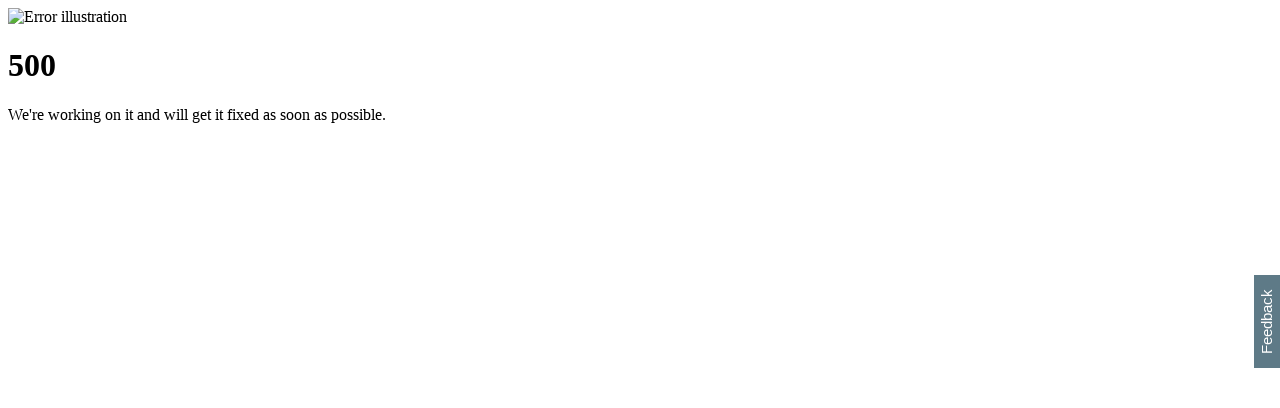

--- FILE ---
content_type: text/html;charset=utf-8
request_url: https://photo.samsclub.com/Holiday-Sweater-Family-Tree-90627-3340598/4d40e3e547de4df2a6e9bfe59a4e665b
body_size: 43973
content:
<!DOCTYPE html><html  lang="en"><head><meta charset="utf-8">
<meta name="viewport" content="width=device-width, initial-scale=1">
<title>Holiday Sweater - Family Tree 90627[3340598]</title>
<script async src="https://client.px-cloud.net/PXiVZ3KiXR/main.min.js"></script>
<style>@import"https://p.typekit.net/p.css?s=1&k=seq4gbv&ht=tk&f=24349.24350.24351.24352.24354.24355.24356.43309.43311.43312&a=96872841&app=typekit&e=css";/*! tailwindcss v4.1.3 | MIT License | https://tailwindcss.com */@layer properties{@supports ((-webkit-hyphens:none) and (not (margin-trim:inline))) or ((-moz-orient:inline) and (not (color:rgb(from red r g b)))){*,::backdrop,:after,:before{--tw-translate-x:0;--tw-translate-y:0;--tw-translate-z:0;--tw-rotate-x:rotateX(0);--tw-rotate-y:rotateY(0);--tw-rotate-z:rotateZ(0);--tw-skew-x:skewX(0);--tw-skew-y:skewY(0);--tw-divide-y-reverse:0;--tw-border-style:solid;--tw-leading:initial;--tw-font-weight:initial;--tw-shadow:0 0 #0000;--tw-shadow-color:initial;--tw-shadow-alpha:100%;--tw-inset-shadow:0 0 #0000;--tw-inset-shadow-color:initial;--tw-inset-shadow-alpha:100%;--tw-ring-color:initial;--tw-ring-shadow:0 0 #0000;--tw-inset-ring-color:initial;--tw-inset-ring-shadow:0 0 #0000;--tw-ring-inset:initial;--tw-ring-offset-width:0px;--tw-ring-offset-color:#fff;--tw-ring-offset-shadow:0 0 #0000;--tw-outline-style:solid;--tw-blur:initial;--tw-brightness:initial;--tw-contrast:initial;--tw-grayscale:initial;--tw-hue-rotate:initial;--tw-invert:initial;--tw-opacity:initial;--tw-saturate:initial;--tw-sepia:initial;--tw-drop-shadow:initial;--tw-drop-shadow-color:initial;--tw-drop-shadow-alpha:100%;--tw-drop-shadow-size:initial;--tw-backdrop-blur:initial;--tw-backdrop-brightness:initial;--tw-backdrop-contrast:initial;--tw-backdrop-grayscale:initial;--tw-backdrop-hue-rotate:initial;--tw-backdrop-invert:initial;--tw-backdrop-opacity:initial;--tw-backdrop-saturate:initial;--tw-backdrop-sepia:initial;--tw-duration:initial;--tw-content:"";--tw-scale-x:1;--tw-scale-y:1;--tw-scale-z:1}}}@layer theme{:host,:root{--font-sans:"canada-type-gibson",sans-serif;--font-mono:ui-monospace,SFMono-Regular,Menlo,Monaco,Consolas,"Liberation Mono","Courier New",monospace;--color-red-100:oklch(93.6% .032 17.717);--color-red-500:oklch(63.7% .237 25.331);--color-red-600:oklch(57.7% .245 27.325);--color-blue-500:oklch(62.3% .214 259.815);--color-gray-600:oklch(44.6% .03 256.802);--color-gray-700:oklch(37.3% .034 259.733);--color-neutral-100:oklch(97% 0 0);--color-neutral-200:oklch(92.2% 0 0);--color-neutral-400:oklch(70.8% 0 0);--color-black:#000;--color-white:#fff;--spacing:.25rem;--container-lg:32rem;--text-xs:.75rem;--text-xs--line-height:1.33333;--text-sm:.875rem;--text-sm--line-height:1.42857;--text-base:1rem;--text-base--line-height:1.5;--text-lg:1.125rem;--text-lg--line-height:1.55556;--text-xl:1.25rem;--text-xl--line-height:1.4;--text-2xl:1.5rem;--text-2xl--line-height:1.33333;--text-3xl:1.875rem;--text-3xl--line-height:1.2;--text-8xl:6rem;--text-8xl--line-height:1;--font-weight-light:300;--font-weight-normal:400;--font-weight-medium:500;--font-weight-semibold:600;--radius-xs:.125rem;--radius-sm:.25rem;--radius-md:.375rem;--radius-lg:.5rem;--blur-sm:8px;--default-transition-duration:.15s;--default-transition-timing-function:cubic-bezier(.4,0,.2,1);--default-font-family:var(--font-sans);--default-mono-font-family:var(--font-mono);--max-width-base-layout-width:1400px;--color-background-grey:#f1f4f6;--color-background-dark:#142b3c;--color-background-light:#fbfbfb;--color-primary:#0067a0;--color-black-700:#323a3e;--color-black-800:#203343;--color-primary-light:#007cb0;--color-primary-extra-light:#f0f8fc;--color-primary-hover:#075079;--color-link:#43464e;--color-text-dark:#3b3b3b;--color-text:#424242;--color-c-100:#424242;--color-c-200:#515357;--color-c-600:#334253;--color-c-900:#151f29;--color-c-red-500:#b11a1a;--color-mega-menu-link:#424242cc;--color-divider:#d5dee4;--color-primary-divider:#6ea3c0;--color-light-divider:#f2f2f2;--color-error:#ec0d39;--color-grey-30:#bbc8d1;--color-warning-200:#fff3e3;--color-warning-300:#c25003;--color-warning-400:#da6501;--color-warning-600:#58190c;--color-error-200:#ffeded;--color-error-400:#df2c2c}}@layer base{*,::backdrop,:after,:before{border:0 solid;box-sizing:border-box;margin:0;padding:0}::file-selector-button{border:0 solid;box-sizing:border-box;margin:0;padding:0}:host,html{-webkit-text-size-adjust:100%;font-family:var(--default-font-family,ui-sans-serif,system-ui,sans-serif,"Apple Color Emoji","Segoe UI Emoji","Segoe UI Symbol","Noto Color Emoji");font-feature-settings:var(--default-font-feature-settings,normal);font-variation-settings:var(--default-font-variation-settings,normal);line-height:1.5;-moz-tab-size:4;-o-tab-size:4;tab-size:4;-webkit-tap-highlight-color:transparent}hr{border-top-width:1px;color:inherit;height:0}abbr:where([title]){-webkit-text-decoration:underline dotted;text-decoration:underline dotted}h1,h2,h3,h4,h5,h6{font-size:inherit;font-weight:inherit}a{color:inherit;-webkit-text-decoration:inherit;text-decoration:inherit}b,strong{font-weight:bolder}code,kbd,pre,samp{font-family:var(--default-mono-font-family,ui-monospace,SFMono-Regular,Menlo,Monaco,Consolas,"Liberation Mono","Courier New",monospace);font-feature-settings:var(--default-mono-font-feature-settings,normal);font-size:1em;font-variation-settings:var(--default-mono-font-variation-settings,normal)}small{font-size:80%}sub,sup{font-size:75%;line-height:0;position:relative;vertical-align:baseline}sub{bottom:-.25em}sup{top:-.5em}table{border-collapse:collapse;border-color:inherit;text-indent:0}:-moz-focusring{outline:auto}progress{vertical-align:baseline}summary{display:list-item}menu,ol,ul{list-style:none}audio,canvas,embed,iframe,img,object,svg,video{display:block;vertical-align:middle}img,video{height:auto;max-width:100%}button,input,optgroup,select,textarea{background-color:#0000;border-radius:0;color:inherit;font:inherit;font-feature-settings:inherit;font-variation-settings:inherit;letter-spacing:inherit;opacity:1}::file-selector-button{background-color:#0000;border-radius:0;color:inherit;font:inherit;font-feature-settings:inherit;font-variation-settings:inherit;letter-spacing:inherit;opacity:1}:where(select:is([multiple],[size])) optgroup{font-weight:bolder}:where(select:is([multiple],[size])) optgroup option{padding-inline-start:20px}::file-selector-button{margin-inline-end:4px}::-moz-placeholder{opacity:1}::placeholder{opacity:1}@supports (not (-webkit-appearance:-apple-pay-button)) or (contain-intrinsic-size:1px){::-moz-placeholder{color:currentColor}::placeholder{color:currentColor}@supports (color:color-mix(in lab,red,red)){::-moz-placeholder{color:color-mix(in oklab,currentcolor 50%,transparent)}::placeholder{color:color-mix(in oklab,currentcolor 50%,transparent)}}}textarea{resize:vertical}::-webkit-search-decoration{-webkit-appearance:none}::-webkit-date-and-time-value{min-height:1lh;text-align:inherit}::-webkit-datetime-edit{display:inline-flex}::-webkit-datetime-edit-fields-wrapper{padding:0}::-webkit-datetime-edit,::-webkit-datetime-edit-year-field{padding-block:0}::-webkit-datetime-edit-day-field,::-webkit-datetime-edit-month-field{padding-block:0}::-webkit-datetime-edit-hour-field,::-webkit-datetime-edit-minute-field{padding-block:0}::-webkit-datetime-edit-millisecond-field,::-webkit-datetime-edit-second-field{padding-block:0}::-webkit-datetime-edit-meridiem-field{padding-block:0}:-moz-ui-invalid{box-shadow:none}button,input:where([type=button],[type=reset],[type=submit]){-webkit-appearance:button;-moz-appearance:button;appearance:button}::file-selector-button{-webkit-appearance:button;-moz-appearance:button;appearance:button}::-webkit-inner-spin-button,::-webkit-outer-spin-button{height:auto}[hidden]:where(:not([hidden=until-found])){display:none!important}@font-face{font-display:auto;font-family:canada-type-gibson;font-stretch:100%;font-style:normal;font-weight:700;src:url(https://use.typekit.net/af/69c1f9/00000000000000007735a53a/30/l?primer=7cdcb44be4a7db8877ffa5c0007b8dd865b3bbc383831fe2ea177f62257a9191&fvd=n7&v=3)format("woff2"),url(https://use.typekit.net/af/69c1f9/00000000000000007735a53a/30/d?primer=7cdcb44be4a7db8877ffa5c0007b8dd865b3bbc383831fe2ea177f62257a9191&fvd=n7&v=3)format("woff"),url(https://use.typekit.net/af/69c1f9/00000000000000007735a53a/30/a?primer=7cdcb44be4a7db8877ffa5c0007b8dd865b3bbc383831fe2ea177f62257a9191&fvd=n7&v=3)format("opentype")}@font-face{font-display:auto;font-family:canada-type-gibson;font-stretch:100%;font-style:italic;font-weight:700;src:url(https://use.typekit.net/af/410f00/00000000000000007735a53e/30/l?primer=7cdcb44be4a7db8877ffa5c0007b8dd865b3bbc383831fe2ea177f62257a9191&fvd=i7&v=3)format("woff2"),url(https://use.typekit.net/af/410f00/00000000000000007735a53e/30/d?primer=7cdcb44be4a7db8877ffa5c0007b8dd865b3bbc383831fe2ea177f62257a9191&fvd=i7&v=3)format("woff"),url(https://use.typekit.net/af/410f00/00000000000000007735a53e/30/a?primer=7cdcb44be4a7db8877ffa5c0007b8dd865b3bbc383831fe2ea177f62257a9191&fvd=i7&v=3)format("opentype")}@font-face{font-display:auto;font-family:canada-type-gibson;font-stretch:100%;font-style:italic;font-weight:400;src:url(https://use.typekit.net/af/017a45/00000000000000007735a53f/30/l?primer=7cdcb44be4a7db8877ffa5c0007b8dd865b3bbc383831fe2ea177f62257a9191&fvd=i4&v=3)format("woff2"),url(https://use.typekit.net/af/017a45/00000000000000007735a53f/30/d?primer=7cdcb44be4a7db8877ffa5c0007b8dd865b3bbc383831fe2ea177f62257a9191&fvd=i4&v=3)format("woff"),url(https://use.typekit.net/af/017a45/00000000000000007735a53f/30/a?primer=7cdcb44be4a7db8877ffa5c0007b8dd865b3bbc383831fe2ea177f62257a9191&fvd=i4&v=3)format("opentype")}@font-face{font-display:auto;font-family:canada-type-gibson;font-stretch:100%;font-style:normal;font-weight:200;src:url(https://use.typekit.net/af/da581f/00000000000000007735a540/30/l?subset_id=2&fvd=n2&v=3)format("woff2"),url(https://use.typekit.net/af/da581f/00000000000000007735a540/30/d?subset_id=2&fvd=n2&v=3)format("woff"),url(https://use.typekit.net/af/da581f/00000000000000007735a540/30/a?subset_id=2&fvd=n2&v=3)format("opentype")}@font-face{font-display:auto;font-family:canada-type-gibson;font-stretch:100%;font-style:normal;font-weight:400;src:url(https://use.typekit.net/af/987a60/00000000000000007735a543/30/l?primer=7cdcb44be4a7db8877ffa5c0007b8dd865b3bbc383831fe2ea177f62257a9191&fvd=n4&v=3)format("woff2"),url(https://use.typekit.net/af/987a60/00000000000000007735a543/30/d?primer=7cdcb44be4a7db8877ffa5c0007b8dd865b3bbc383831fe2ea177f62257a9191&fvd=n4&v=3)format("woff"),url(https://use.typekit.net/af/987a60/00000000000000007735a543/30/a?primer=7cdcb44be4a7db8877ffa5c0007b8dd865b3bbc383831fe2ea177f62257a9191&fvd=n4&v=3)format("opentype")}@font-face{font-display:auto;font-family:canada-type-gibson;font-stretch:100%;font-style:normal;font-weight:600;src:url(https://use.typekit.net/af/6c50f4/00000000000000007735a544/30/l?subset_id=2&fvd=n6&v=3)format("woff2"),url(https://use.typekit.net/af/6c50f4/00000000000000007735a544/30/d?subset_id=2&fvd=n6&v=3)format("woff"),url(https://use.typekit.net/af/6c50f4/00000000000000007735a544/30/a?subset_id=2&fvd=n6&v=3)format("opentype")}@font-face{font-display:auto;font-family:canada-type-gibson;font-stretch:100%;font-style:italic;font-weight:600;src:url(https://use.typekit.net/af/56af16/00000000000000007735a545/30/l?subset_id=2&fvd=i6&v=3)format("woff2"),url(https://use.typekit.net/af/56af16/00000000000000007735a545/30/d?subset_id=2&fvd=i6&v=3)format("woff"),url(https://use.typekit.net/af/56af16/00000000000000007735a545/30/a?subset_id=2&fvd=i6&v=3)format("opentype")}@font-face{font-display:auto;font-family:canada-type-gibson;font-stretch:100%;font-style:normal;font-weight:300;src:url(https://use.typekit.net/af/37e7f5/00000000000000007735a548/30/l?subset_id=2&fvd=n3&v=3)format("woff2"),url(https://use.typekit.net/af/37e7f5/00000000000000007735a548/30/d?subset_id=2&fvd=n3&v=3)format("woff"),url(https://use.typekit.net/af/37e7f5/00000000000000007735a548/30/a?subset_id=2&fvd=n3&v=3)format("opentype")}@font-face{font-display:auto;font-family:canada-type-gibson;font-stretch:100%;font-style:normal;font-weight:500;src:url(https://use.typekit.net/af/be28cc/00000000000000007735a54a/30/l?subset_id=2&fvd=n5&v=3)format("woff2"),url(https://use.typekit.net/af/be28cc/00000000000000007735a54a/30/d?subset_id=2&fvd=n5&v=3)format("woff"),url(https://use.typekit.net/af/be28cc/00000000000000007735a54a/30/a?subset_id=2&fvd=n5&v=3)format("opentype")}@font-face{font-display:auto;font-family:canada-type-gibson;font-stretch:100%;font-style:italic;font-weight:500;src:url(https://use.typekit.net/af/911b23/00000000000000007735a54b/30/l?subset_id=2&fvd=i5&v=3)format("woff2"),url(https://use.typekit.net/af/911b23/00000000000000007735a54b/30/d?subset_id=2&fvd=i5&v=3)format("woff"),url(https://use.typekit.net/af/911b23/00000000000000007735a54b/30/a?subset_id=2&fvd=i5&v=3)format("opentype")}}@layer components;@layer utilities{.pointer-events-none{pointer-events:none}.visible{visibility:visible}.absolute{position:absolute}.fixed{position:fixed}.relative{position:relative}.static{position:static}.inset-0{inset:calc(var(--spacing)*0)}.top-0{top:calc(var(--spacing)*0)}.top-0\!{top:calc(var(--spacing)*0)!important}.top-1{top:calc(var(--spacing)*1)}.top-1\/2{top:50%}.top-2{top:calc(var(--spacing)*2)}.top-4{top:calc(var(--spacing)*4)}.top-6{top:calc(var(--spacing)*6)}.top-\[2px\]{top:2px}.top-\[14px\]{top:14px}.top-\[22px\]{top:22px}.top-\[43px\]{top:43px}.top-\[48px\]{top:48px}.top-\[68px\]{top:68px}.-right-2{right:calc(var(--spacing)*-2)}.-right-\[20px\]{right:-20px}.right-0{right:calc(var(--spacing)*0)}.right-2{right:calc(var(--spacing)*2)}.right-4{right:calc(var(--spacing)*4)}.right-5{right:calc(var(--spacing)*5)}.right-\[14px\]{right:14px}.right-\[19px\]{right:19px}.right-\[20px\]{right:20px}.-bottom-6{bottom:calc(var(--spacing)*-6)}.bottom-0{bottom:calc(var(--spacing)*0)}.bottom-4{bottom:calc(var(--spacing)*4)}.bottom-\[20px\]{bottom:20px}.-left-\[20px\]{left:-20px}.left-0{left:calc(var(--spacing)*0)}.left-1\/2{left:50%}.left-4{left:calc(var(--spacing)*4)}.left-\[2px\]{left:2px}.left-\[6px\]{left:6px}.left-\[12px\]{left:12px}.left-\[20px\]{left:20px}.left-\[40px\]{left:40px}.z-10{z-index:10}.z-20{z-index:20}.z-50{z-index:50}.z-100{z-index:100}.z-200{z-index:200}.z-250{z-index:250}.z-300{z-index:300}.z-10000000{z-index:10000000}.col-span-1{grid-column:span 1/span 1}.col-start-1{grid-column-start:1}.row-start-1{grid-row-start:1}.row-start-2{grid-row-start:2}.row-start-3{grid-row-start:3}.container{width:100%}@media (min-width:400px){.container{max-width:400px}}@media (min-width:40rem){.container{max-width:40rem}}@media (min-width:48rem){.container{max-width:48rem}}@media (min-width:64rem){.container{max-width:64rem}}@media (min-width:80rem){.container{max-width:80rem}}@media (min-width:96rem){.container{max-width:96rem}}.m-0{margin:calc(var(--spacing)*0)}.mx-2{margin-inline:calc(var(--spacing)*2)}.mx-6{margin-inline:calc(var(--spacing)*6)}.mx-auto{margin-inline:auto}.my-1{margin-block:calc(var(--spacing)*1)}.my-2{margin-block:calc(var(--spacing)*2)}.my-4{margin-block:calc(var(--spacing)*4)}.my-5{margin-block:calc(var(--spacing)*5)}.my-8{margin-block:calc(var(--spacing)*8)}.mt-1{margin-top:calc(var(--spacing)*1)}.mt-2{margin-top:calc(var(--spacing)*2)}.mt-3{margin-top:calc(var(--spacing)*3)}.mt-4{margin-top:calc(var(--spacing)*4)}.mt-5{margin-top:calc(var(--spacing)*5)}.mt-6{margin-top:calc(var(--spacing)*6)}.mt-8{margin-top:calc(var(--spacing)*8)}.mt-16{margin-top:calc(var(--spacing)*16)}.mt-\[2px\]{margin-top:2px}.mr-4{margin-right:calc(var(--spacing)*4)}.mb-1{margin-bottom:calc(var(--spacing)*1)}.mb-2{margin-bottom:calc(var(--spacing)*2)}.mb-4{margin-bottom:calc(var(--spacing)*4)}.mb-5{margin-bottom:calc(var(--spacing)*5)}.mb-6{margin-bottom:calc(var(--spacing)*6)}.mb-\[16px\]{margin-bottom:16px}.mb-\[24px\]{margin-bottom:24px}.mb-\[80px\]{margin-bottom:80px}.ml-1{margin-left:calc(var(--spacing)*1)}.ml-auto{margin-left:auto}.box-border{box-sizing:border-box}.box-content{box-sizing:content-box}.\!block{display:block!important}.block{display:block}.flex{display:flex}.flex\!{display:flex!important}.grid{display:grid}.hidden{display:none}.inline-block{display:inline-block}.aspect-\[2\/3\]{aspect-ratio:2/3}.aspect-\[3\/2\]{aspect-ratio:3/2}.aspect-\[4\/2\]{aspect-ratio:4/2}.aspect-square{aspect-ratio:1}.size-2\.5{height:calc(var(--spacing)*2.5);width:calc(var(--spacing)*2.5)}.size-6{height:calc(var(--spacing)*6);width:calc(var(--spacing)*6)}.h-1{height:calc(var(--spacing)*1)}.h-1\/2{height:50%}.h-2{height:calc(var(--spacing)*2)}.h-3{height:calc(var(--spacing)*3)}.h-4{height:calc(var(--spacing)*4)}.h-5{height:calc(var(--spacing)*5)}.h-6{height:calc(var(--spacing)*6)}.h-8{height:calc(var(--spacing)*8)}.h-8\!{height:calc(var(--spacing)*8)!important}.h-10{height:calc(var(--spacing)*10)}.h-10\!{height:calc(var(--spacing)*10)!important}.h-12{height:calc(var(--spacing)*12)}.h-\[2px\]{height:2px}.h-\[5px\]{height:5px}.h-\[6px\]{height:6px}.h-\[10px\]{height:10px}.h-\[12px\]{height:12px}.h-\[14px\]{height:14px}.h-\[16px\]{height:16px}.h-\[18px\]{height:18px}.h-\[20px\]{height:20px}.h-\[26px\]{height:26px}.h-\[32px\]{height:32px}.h-\[40px\]{height:40px}.h-\[44px\]{height:44px}.h-\[60px\]{height:60px}.h-\[72px\]{height:72px}.h-\[120px\]{height:120px}.h-\[160px\]{height:160px}.h-\[calc\(100vh-5rem\)\]{height:calc(100vh - 5rem)}.h-full{height:100%}.h-screen{height:100vh}.max-h-\[40px\]{max-height:40px}.max-h-\[60vh\]{max-height:60vh}.max-h-\[253px\]{max-height:253px}.max-h-\[300px\]{max-height:300px}.min-h-64{min-height:calc(var(--spacing)*64)}.min-h-\[40\%\]{min-height:40%}.min-h-\[50vh\]{min-height:50vh}.min-h-\[75vh\]{min-height:75vh}.min-h-\[480px\]{min-height:480px}.min-h-\[var\(--min-height\)\]{min-height:var(--min-height)}.min-h-screen{min-height:100vh}.w-1\/2{width:50%}.w-1\/4{width:25%}.w-2{width:calc(var(--spacing)*2)}.w-3{width:calc(var(--spacing)*3)}.w-3\/4{width:75%}.w-4{width:calc(var(--spacing)*4)}.w-5{width:calc(var(--spacing)*5)}.w-6{width:calc(var(--spacing)*6)}.w-8{width:calc(var(--spacing)*8)}.w-10{width:calc(var(--spacing)*10)}.w-48{width:calc(var(--spacing)*48)}.w-64{width:calc(var(--spacing)*64)}.w-80{width:calc(var(--spacing)*80)}.w-\[1px\]{width:1px}.w-\[2px\]{width:2px}.w-\[8px\]{width:8px}.w-\[10px\]{width:10px}.w-\[12px\]{width:12px}.w-\[14px\]{width:14px}.w-\[16px\]{width:16px}.w-\[18px\]{width:18px}.w-\[20px\]{width:20px}.w-\[24px\]{width:24px}.w-\[26px\]{width:26px}.w-\[44px\]{width:44px}.w-\[60px\]{width:60px}.w-\[60vw\]{width:60vw}.w-\[72px\]{width:72px}.w-\[80vw\]{width:80vw}.w-\[120px\]{width:120px}.w-\[160px\]{width:160px}.w-\[400px\]{width:400px}.w-full{width:100%}.w-px{width:1px}.max-w-3\/4{max-width:75%}.max-w-\[35vw\]{max-width:35vw}.max-w-\[80vw\]{max-width:80vw}.max-w-\[85\%\]{max-width:85%}.max-w-\[120px\]{max-width:120px}.max-w-\[245px\]{max-width:245px}.max-w-\[300px\]{max-width:300px}.max-w-\[335px\]{max-width:335px}.max-w-\[365px\]{max-width:365px}.max-w-\[500px\]{max-width:500px}.max-w-\[507px\]{max-width:507px}.max-w-full{max-width:100%}.max-w-full\!{max-width:100%!important}.max-w-lg{max-width:var(--container-lg)}.min-w-0{min-width:calc(var(--spacing)*0)}.min-w-\[80vw\]{min-width:80vw}.min-w-\[100px\]{min-width:100px}.min-w-\[260px\]{min-width:260px}.min-w-\[340px\]{min-width:340px}.flex-1{flex:1}.flex-3{flex:3}.shrink-0{flex-shrink:0}.grow{flex-grow:1}.grow-10{flex-grow:10}.-translate-x-1\/2{--tw-translate-x:-50%}.-translate-x-1\/2,.-translate-x-\[46\%\]{translate:var(--tw-translate-x)var(--tw-translate-y)}.-translate-x-\[46\%\]{--tw-translate-x:-46%}.translate-x-1\/2{--tw-translate-x:50%}.-translate-y-1\/2,.translate-x-1\/2{translate:var(--tw-translate-x)var(--tw-translate-y)}.-translate-y-1\/2{--tw-translate-y:-50%}.translate-y-full{--tw-translate-y:100%;translate:var(--tw-translate-x)var(--tw-translate-y)}.rotate-180{rotate:180deg}.transform{transform:var(--tw-rotate-x)var(--tw-rotate-y)var(--tw-rotate-z)var(--tw-skew-x)var(--tw-skew-y)}.cursor-pointer{cursor:pointer}.resize{resize:both}.list-none{list-style-type:none}.grid-cols-1{grid-template-columns:repeat(1,minmax(0,1fr))}.grid-cols-2{grid-template-columns:repeat(2,minmax(0,1fr))}.grid-cols-5{grid-template-columns:repeat(5,minmax(0,1fr))}.grid-cols-\[24px_1fr\]{grid-template-columns:24px 1fr}.grid-cols-\[24px_1fr_74px\]{grid-template-columns:24px 1fr 74px}.grid-rows-3{grid-template-rows:repeat(3,minmax(0,1fr))}.flex-col{flex-direction:column}.flex-col-reverse{flex-direction:column-reverse}.flex-row{flex-direction:row}.flex-row-reverse{flex-direction:row-reverse}.flex-wrap{flex-wrap:wrap}.items-baseline{align-items:baseline}.items-center{align-items:center}.items-end{align-items:flex-end}.items-start{align-items:flex-start}.items-stretch{align-items:stretch}.justify-between{justify-content:space-between}.justify-center{justify-content:center}.justify-end{justify-content:flex-end}.justify-start{justify-content:flex-start}.gap-1{gap:calc(var(--spacing)*1)}.gap-2{gap:calc(var(--spacing)*2)}.gap-2\.5{gap:calc(var(--spacing)*2.5)}.gap-3{gap:calc(var(--spacing)*3)}.gap-4{gap:calc(var(--spacing)*4)}.gap-5{gap:calc(var(--spacing)*5)}.gap-6{gap:calc(var(--spacing)*6)}.gap-8{gap:calc(var(--spacing)*8)}.gap-\[8px_17px\]{gap:8px 17px}.gap-\[16px\]{gap:16px}.gap-\[18px\]{gap:18px}.gap-\[20px\]{gap:20px}.gap-\[59px\]{gap:59px}.gap-\[var\(--gap-horizontal-section\,var\(--spacer-sm\)\)\]{gap:var(--gap-horizontal-section,var(--spacer-sm))}.gap-x-3{-moz-column-gap:calc(var(--spacing)*3);column-gap:calc(var(--spacing)*3)}.gap-x-4{-moz-column-gap:calc(var(--spacing)*4);column-gap:calc(var(--spacing)*4)}.gap-y-2{row-gap:calc(var(--spacing)*2)}.gap-y-4{row-gap:calc(var(--spacing)*4)}.gap-y-\[20px\]{row-gap:20px}:where(.divide-y-1>:not(:last-child)),:where(.divide-y>:not(:last-child)){--tw-divide-y-reverse:0;border-bottom-style:var(--tw-border-style);border-bottom-width:calc(1px*(1 - var(--tw-divide-y-reverse)));border-top-style:var(--tw-border-style);border-top-width:calc(1px*var(--tw-divide-y-reverse))}:where(.divide-divider>:not(:last-child)){border-color:var(--color-divider)}.self-center{align-self:center}.self-end{align-self:flex-end}.self-start{align-self:flex-start}.truncate{overflow:hidden;text-overflow:ellipsis;white-space:nowrap}.overflow-auto{overflow:auto}.overflow-hidden{overflow:hidden}.overflow-scroll{overflow:scroll}.overflow-y-auto{overflow-y:auto}.rounded{border-radius:.25rem}.rounded-\[16px\]{border-radius:16px}.rounded-\[32px\]{border-radius:32px}.rounded-\[50px\]{border-radius:50px}.rounded-full{border-radius:3.40282e+38px}.rounded-lg{border-radius:var(--radius-lg)}.rounded-md{border-radius:var(--radius-md)}.rounded-sm{border-radius:var(--radius-sm)}.rounded-xs{border-radius:var(--radius-xs)}.rounded-b-lg{border-bottom-left-radius:var(--radius-lg);border-bottom-right-radius:var(--radius-lg)}.rounded-b-sm{border-bottom-left-radius:var(--radius-sm);border-bottom-right-radius:var(--radius-sm)}.border,.border-1{border-style:var(--tw-border-style);border-width:1px}.border-2{border-style:var(--tw-border-style);border-width:2px}.border-t{border-top-style:var(--tw-border-style);border-top-width:1px}.border-b,.border-b-1{border-bottom-style:var(--tw-border-style);border-bottom-width:1px}.border-dashed{--tw-border-style:dashed;border-style:dashed}.border-\[\#757575\]{border-color:#757575}.border-blue-500{border-color:var(--color-blue-500)}.border-divider{border-color:var(--color-divider)}.border-grey-30{border-color:var(--color-grey-30)}.border-light-divider{border-color:var(--color-light-divider)}.border-primary{border-color:var(--color-primary)}.border-white{border-color:var(--color-white)}.bg-\[\#75889A\]{background-color:#75889a}.bg-\[\#75889A\]\!{background-color:#75889a!important}.bg-\[\#757575\]{background-color:#757575}.bg-\[rgba\(0\,0\,0\,0\.4\)\]{background-color:#0006}.bg-\[rgba\(29\,31\,34\,0\.7\)\]{background-color:#1d1f22b3}.bg-background-dark{background-color:var(--color-background-dark)}.bg-background-grey{background-color:var(--color-background-grey)}.bg-black{background-color:var(--color-black)}.bg-blue-500{background-color:var(--color-blue-500)}.bg-error-200{background-color:var(--color-error-200)}.bg-error-400{background-color:var(--color-error-400)}.bg-neutral-100{background-color:var(--color-neutral-100)}.bg-primary{background-color:var(--color-primary)}.bg-primary-divider{background-color:var(--color-primary-divider)}.bg-primary-extra-light{background-color:var(--color-primary-extra-light)}.bg-primary-hover{background-color:var(--color-primary-hover)}.bg-red-100{background-color:var(--color-red-100)}.bg-warning-200{background-color:var(--color-warning-200)}.bg-warning-300{background-color:var(--color-warning-300)}.bg-white{background-color:var(--color-white)}.bg-cover{background-size:cover}.bg-center{background-position:50%}.fill-black-700{fill:var(--color-black-700)}.fill-error{fill:var(--color-error)}.fill-error-400{fill:var(--color-error-400)}.fill-link{fill:var(--color-link)}.fill-primary{fill:var(--color-primary)}.fill-primary\!{fill:var(--color-primary)!important}.fill-red-600{fill:var(--color-red-600)}.fill-warning-400{fill:var(--color-warning-400)}.fill-white{fill:var(--color-white)}.stroke-primary{stroke:var(--color-primary)}.stroke-white{stroke:var(--color-white)}.object-contain{-o-object-fit:contain;object-fit:contain}.object-cover{-o-object-fit:cover;object-fit:cover}.object-center{-o-object-position:center;object-position:center}.p-0{padding:calc(var(--spacing)*0)}.p-1{padding:calc(var(--spacing)*1)}.p-2{padding:calc(var(--spacing)*2)}.p-2\.5{padding:calc(var(--spacing)*2.5)}.p-3{padding:calc(var(--spacing)*3)}.p-4{padding:calc(var(--spacing)*4)}.p-6{padding:calc(var(--spacing)*6)}.p-8{padding:calc(var(--spacing)*8)}.p-10{padding:calc(var(--spacing)*10)}.p-12{padding:calc(var(--spacing)*12)}.p-\[2px\]{padding:2px}.px-3{padding-inline:calc(var(--spacing)*3)}.px-4{padding-inline:calc(var(--spacing)*4)}.px-4\!{padding-inline:calc(var(--spacing)*4)!important}.px-5{padding-inline:calc(var(--spacing)*5)}.px-32{padding-inline:calc(var(--spacing)*32)}.px-\[22px\]{padding-inline:22px}.py-2{padding-block:calc(var(--spacing)*2)}.py-2\.5{padding-block:calc(var(--spacing)*2.5)}.py-3{padding-block:calc(var(--spacing)*3)}.py-4{padding-block:calc(var(--spacing)*4)}.py-5{padding-block:calc(var(--spacing)*5)}.py-8{padding-block:calc(var(--spacing)*8)}.py-16{padding-block:calc(var(--spacing)*16)}.py-\[10px\]{padding-block:10px}.py-\[12px\]{padding-block:12px}.py-\[20px\]{padding-block:20px}.py-\[24px\]{padding-block:24px}.pt-2{padding-top:calc(var(--spacing)*2)}.pt-4{padding-top:calc(var(--spacing)*4)}.pt-\[20px\]{padding-top:20px}.pt-\[32px\]{padding-top:32px}.pr-4{padding-right:calc(var(--spacing)*4)}.pr-8{padding-right:calc(var(--spacing)*8)}.pr-\[85px\]{padding-right:85px}.pb-2{padding-bottom:calc(var(--spacing)*2)}.pb-3{padding-bottom:calc(var(--spacing)*3)}.pb-4{padding-bottom:calc(var(--spacing)*4)}.pb-5{padding-bottom:calc(var(--spacing)*5)}.pb-6{padding-bottom:calc(var(--spacing)*6)}.pb-\[8px\]{padding-bottom:8px}.pb-\[44px\]{padding-bottom:44px}.pl-3{padding-left:calc(var(--spacing)*3)}.pl-4{padding-left:calc(var(--spacing)*4)}.pl-11{padding-left:calc(var(--spacing)*11)}.pl-\[20px\]{padding-left:20px}.text-center{text-align:center}.text-left{text-align:left}.text-2xl{font-size:var(--text-2xl);line-height:var(--tw-leading,var(--text-2xl--line-height))}.text-3xl{font-size:var(--text-3xl);line-height:var(--tw-leading,var(--text-3xl--line-height))}.text-8xl{font-size:var(--text-8xl);line-height:var(--tw-leading,var(--text-8xl--line-height))}.text-base{line-height:var(--tw-leading,var(--text-base--line-height))}.text-base,.text-base\/6{font-size:var(--text-base)}.text-base\/6{line-height:calc(var(--spacing)*6)}.text-lg{font-size:var(--text-lg);line-height:var(--tw-leading,var(--text-lg--line-height))}.text-sm{font-size:var(--text-sm);line-height:var(--tw-leading,var(--text-sm--line-height))}.text-xl{font-size:var(--text-xl);line-height:var(--tw-leading,var(--text-xl--line-height))}.text-xs{font-size:var(--text-xs);line-height:var(--tw-leading,var(--text-xs--line-height))}.text-xs\!{font-size:var(--text-xs)!important;line-height:var(--tw-leading,var(--text-xs--line-height))!important}.text-\[13px\]{font-size:13px}.text-\[20px\]{font-size:20px}.text-\[26px\]{font-size:26px}.leading-6{--tw-leading:calc(var(--spacing)*6);line-height:calc(var(--spacing)*6)}.leading-7{--tw-leading:calc(var(--spacing)*7);line-height:calc(var(--spacing)*7)}.leading-\[1\.6\]{--tw-leading:1.6;line-height:1.6}.leading-\[16px\]{--tw-leading:16px;line-height:16px}.leading-\[20px\]{--tw-leading:20px;line-height:20px}.leading-\[24px\]{--tw-leading:24px;line-height:24px}.leading-\[160\%\]{--tw-leading:160%;line-height:160%}.font-light{--tw-font-weight:var(--font-weight-light);font-weight:var(--font-weight-light)}.font-medium{--tw-font-weight:var(--font-weight-medium);font-weight:var(--font-weight-medium)}.font-normal{--tw-font-weight:var(--font-weight-normal);font-weight:var(--font-weight-normal)}.font-semibold{--tw-font-weight:var(--font-weight-semibold);font-weight:var(--font-weight-semibold)}.text-nowrap{text-wrap:nowrap}.break-all{word-break:break-all}.whitespace-nowrap{white-space:nowrap}.text-\[\#586B7E\]{color:#586b7e}.text-\[\#516069\]{color:#516069}.text-black-700{color:var(--color-black-700)}.text-black-800\/60{color:#20334399}@supports (color:color-mix(in lab,red,red)){.text-black-800\/60{color:color-mix(in oklab,var(--color-black-800)60%,transparent)}}.text-black-800\/75{color:#203343bf}@supports (color:color-mix(in lab,red,red)){.text-black-800\/75{color:color-mix(in oklab,var(--color-black-800)75%,transparent)}}.text-black-800\/95{color:#203343f2}@supports (color:color-mix(in lab,red,red)){.text-black-800\/95{color:color-mix(in oklab,var(--color-black-800)95%,transparent)}}.text-blue-500{color:var(--color-blue-500)}.text-c-100{color:var(--color-c-100)}.text-c-200{color:var(--color-c-200)}.text-c-600{color:var(--color-c-600)}.text-c-900{color:var(--color-c-900)}.text-c-red-500{color:var(--color-c-red-500)}.text-error{color:var(--color-error)}.text-error\!{color:var(--color-error)!important}.text-gray-600{color:var(--color-gray-600)}.text-gray-700{color:var(--color-gray-700)}.text-grey-30{color:var(--color-grey-30)}.text-link{color:var(--color-link)}.text-mega-menu-link{color:var(--color-mega-menu-link)}.text-primary{color:var(--color-primary)}.text-red-500{color:var(--color-red-500)}.text-red-600{color:var(--color-red-600)}.text-text{color:var(--color-text)}.text-text-dark{color:var(--color-text-dark)}.text-warning-400{color:var(--color-warning-400)}.text-warning-600{color:var(--color-warning-600)}.text-white{color:var(--color-white)}.line-through{text-decoration-line:line-through}.underline{text-decoration-line:underline}.opacity-0{opacity:0}.opacity-25{opacity:.25}.opacity-50{opacity:.5}.opacity-75{opacity:.75}.opacity-95{opacity:.95}.shadow-\[0_0_0_2px\]{--tw-shadow:0 0 0 2px var(--tw-shadow-color,currentcolor)}.shadow-\[0_0_0_2px\],.shadow-custom{box-shadow:var(--tw-inset-shadow),var(--tw-inset-ring-shadow),var(--tw-ring-offset-shadow),var(--tw-ring-shadow),var(--tw-shadow)}.shadow-custom{--tw-shadow:0 0 4px var(--tw-shadow-color,#323a3e40)}.shadow-lg{--tw-shadow:0 10px 15px -3px var(--tw-shadow-color,#0000001a),0 4px 6px -4px var(--tw-shadow-color,#0000001a)}.shadow-lg,.shadow-md{box-shadow:var(--tw-inset-shadow),var(--tw-inset-ring-shadow),var(--tw-ring-offset-shadow),var(--tw-ring-shadow),var(--tw-shadow)}.shadow-md{--tw-shadow:0 4px 6px -1px var(--tw-shadow-color,#0000001a),0 2px 4px -2px var(--tw-shadow-color,#0000001a)}.shadow-error-400{--tw-shadow-color:#df2c2c}@supports (color:color-mix(in lab,red,red)){.shadow-error-400{--tw-shadow-color:color-mix(in oklab,var(--color-error-400)var(--tw-shadow-alpha),transparent)}}.shadow-primary{--tw-shadow-color:#0067a0}@supports (color:color-mix(in lab,red,red)){.shadow-primary{--tw-shadow-color:color-mix(in oklab,var(--color-primary)var(--tw-shadow-alpha),transparent)}}.shadow-warning-300{--tw-shadow-color:#c25003}@supports (color:color-mix(in lab,red,red)){.shadow-warning-300{--tw-shadow-color:color-mix(in oklab,var(--color-warning-300)var(--tw-shadow-alpha),transparent)}}.outline{outline-style:var(--tw-outline-style);outline-width:1px}.blur{--tw-blur:blur(8px);filter:var(--tw-blur,)var(--tw-brightness,)var(--tw-contrast,)var(--tw-grayscale,)var(--tw-hue-rotate,)var(--tw-invert,)var(--tw-saturate,)var(--tw-sepia,)var(--tw-drop-shadow,)}.backdrop-blur-sm{--tw-backdrop-blur:blur(var(--blur-sm));-webkit-backdrop-filter:var(--tw-backdrop-blur,)var(--tw-backdrop-brightness,)var(--tw-backdrop-contrast,)var(--tw-backdrop-grayscale,)var(--tw-backdrop-hue-rotate,)var(--tw-backdrop-invert,)var(--tw-backdrop-opacity,)var(--tw-backdrop-saturate,)var(--tw-backdrop-sepia,);backdrop-filter:var(--tw-backdrop-blur,)var(--tw-backdrop-brightness,)var(--tw-backdrop-contrast,)var(--tw-backdrop-grayscale,)var(--tw-backdrop-hue-rotate,)var(--tw-backdrop-invert,)var(--tw-backdrop-opacity,)var(--tw-backdrop-saturate,)var(--tw-backdrop-sepia,)}.transition{transition-duration:var(--tw-duration,var(--default-transition-duration));transition-property:color,background-color,border-color,outline-color,text-decoration-color,fill,stroke,--tw-gradient-from,--tw-gradient-via,--tw-gradient-to,opacity,box-shadow,transform,translate,scale,rotate,filter,-webkit-backdrop-filter,backdrop-filter;transition-timing-function:var(--tw-ease,var(--default-transition-timing-function))}.transition-all{transition-duration:var(--tw-duration,var(--default-transition-duration));transition-property:all;transition-timing-function:var(--tw-ease,var(--default-transition-timing-function))}.transition-colors{transition-duration:var(--tw-duration,var(--default-transition-duration));transition-property:color,background-color,border-color,outline-color,text-decoration-color,fill,stroke,--tw-gradient-from,--tw-gradient-via,--tw-gradient-to;transition-timing-function:var(--tw-ease,var(--default-transition-timing-function))}.transition-opacity{transition-duration:var(--tw-duration,var(--default-transition-duration));transition-property:opacity;transition-timing-function:var(--tw-ease,var(--default-transition-timing-function))}.transition-transform{transition-duration:var(--tw-duration,var(--default-transition-duration));transition-property:transform,translate,scale,rotate;transition-timing-function:var(--tw-ease,var(--default-transition-timing-function))}.duration-300{--tw-duration:.3s;transition-duration:.3s}.duration-400{--tw-duration:.4s;transition-duration:.4s}.outline-none{--tw-outline-style:none;outline-style:none}.select-none{-webkit-user-select:none;-moz-user-select:none;user-select:none}@media (hover:hover){.group-hover\:translate-y-0:is(:where(.group):hover *){--tw-translate-y:calc(var(--spacing)*0);translate:var(--tw-translate-x)var(--tw-translate-y)}.group-hover\:opacity-100:is(:where(.group):hover *){opacity:1}}.after\:absolute:after{content:var(--tw-content);position:absolute}.after\:-inset-2:after{content:var(--tw-content);inset:calc(var(--spacing)*-2)}.after\:top-0:after{content:var(--tw-content);top:calc(var(--spacing)*0)}.after\:-left-2:after{content:var(--tw-content);left:calc(var(--spacing)*-2)}.after\:rounded-md:after{border-radius:var(--radius-md);content:var(--tw-content)}.after\:border-2:after{border-style:var(--tw-border-style);border-width:2px;content:var(--tw-content)}.after\:border-primary:after{border-color:var(--color-primary);content:var(--tw-content)}.after\:text-error\!:after{color:var(--color-error)!important;content:var(--tw-content)}.after\:text-primary:after{color:var(--color-primary);content:var(--tw-content)}.after\:content-\[\'\*\'\]:after{--tw-content:"*";content:var(--tw-content)}.after\:content-\[\\\'\\\'\]:after{--tw-content:\'\';content:var(--tw-content)}.last\:pb-0:last-child{padding-bottom:calc(var(--spacing)*0)}@media (hover:hover){.hover\:-translate-y-1:hover{--tw-translate-y:calc(var(--spacing)*-1);translate:var(--tw-translate-x)var(--tw-translate-y)}.hover\:text-primary:hover{color:var(--color-primary)}.hover\:brightness-\[99\%\]:hover{--tw-brightness:brightness(99%);filter:var(--tw-blur,)var(--tw-brightness,)var(--tw-contrast,)var(--tw-grayscale,)var(--tw-hue-rotate,)var(--tw-invert,)var(--tw-saturate,)var(--tw-sepia,)var(--tw-drop-shadow,)}}.disabled\:cursor-not-allowed:disabled{cursor:not-allowed}.disabled\:opacity-50:disabled{opacity:.5}@media not all and (min-width:64rem){.max-lg\:border-divider{border-color:var(--color-divider)}}@media (min-width:400px){.xs\:flex-row{flex-direction:row}.xs\:gap-2{gap:calc(var(--spacing)*2)}}@media (min-width:40rem){.sm\:max-w-\[95\%\]{max-width:95%}.sm\:max-w-full{max-width:100%}}@media (min-width:48rem){.md\:col-start-1{grid-column-start:1}.md\:col-start-2{grid-column-start:2}.md\:row-span-2{grid-row:span 2/span 2}.md\:row-start-1{grid-row-start:1}.md\:row-start-2{grid-row-start:2}.md\:my-0{margin-block:calc(var(--spacing)*0)}.md\:my-\[var\(--spacer-sm\)\]{margin-block:var(--spacer-sm)}.md\:mt-6{margin-top:calc(var(--spacing)*6)}.md\:min-h-\[28\.8rem\]{min-height:28.8rem}.md\:w-\[28\.8rem\]{width:28.8rem}.md\:grid-cols-2{grid-template-columns:repeat(2,minmax(0,1fr))}.md\:grid-cols-3{grid-template-columns:repeat(3,minmax(0,1fr))}.md\:grid-cols-4{grid-template-columns:repeat(4,minmax(0,1fr))}.md\:grid-cols-\[270fr_88fr\]{grid-template-columns:270fr 88fr}.md\:grid-rows-1{grid-template-rows:repeat(1,minmax(0,1fr))}.md\:grid-rows-2{grid-template-rows:repeat(2,minmax(0,1fr))}.md\:gap-y-4{row-gap:calc(var(--spacing)*4)}}@media (min-width:64rem){.lg\:absolute{position:absolute}.lg\:relative{position:relative}.lg\:top-3{top:calc(var(--spacing)*3)}.lg\:top-12{top:calc(var(--spacing)*12)}.lg\:top-\[1px\]{top:1px}.lg\:right-0{right:calc(var(--spacing)*0)}.lg\:bottom-auto{bottom:auto}.lg\:left-0{left:calc(var(--spacing)*0)}.lg\:col-span-5{grid-column:span 5/span 5}.lg\:mx-0{margin-inline:calc(var(--spacing)*0)}.lg\:my-0{margin-block:calc(var(--spacing)*0)}.lg\:my-6{margin-block:calc(var(--spacing)*6)}.lg\:my-8{margin-block:calc(var(--spacing)*8)}.lg\:my-\[var\(--spacer-sm\)\]{margin-block:var(--spacer-sm)}.lg\:mt-4{margin-top:calc(var(--spacing)*4)}.lg\:mt-6{margin-top:calc(var(--spacing)*6)}.lg\:mt-8{margin-top:calc(var(--spacing)*8)}.lg\:mt-auto{margin-top:auto}.lg\:block{display:block}.lg\:flex{display:flex}.lg\:grid{display:grid}.lg\:hidden{display:none}.lg\:hidden\!{display:none!important}.lg\:h-24{height:calc(var(--spacing)*24)}.lg\:h-\[104px\]{height:104px}.lg\:h-\[240px\]{height:240px}.lg\:h-auto{height:auto}.lg\:max-h-\[50vh\]{max-height:50vh}.lg\:w-24{width:calc(var(--spacing)*24)}.lg\:w-\[104px\]{width:104px}.lg\:w-\[240px\]{width:240px}.lg\:w-\[288px\]{width:288px}.lg\:w-\[320px\]{width:320px}.lg\:w-\[360px\]{width:360px}.lg\:w-auto{width:auto}.lg\:max-w-1\/2{max-width:50%}.lg\:max-w-2\/3{max-width:66.6667%}.lg\:max-w-\[90\%\]{max-width:90%}.lg\:max-w-\[90\%\]\!{max-width:90%!important}.lg\:max-w-\[110px\]{max-width:110px}.lg\:max-w-\[300px\]{max-width:300px}.lg\:max-w-\[350px\]{max-width:350px}.lg\:max-w-base-layout-width{max-width:var(--max-width-base-layout-width)}.lg\:min-w-auto{min-width:auto}.lg\:shrink-0{flex-shrink:0}.lg\:basis-1\/2{flex-basis:50%}.lg\:-translate-x-1\/2{--tw-translate-x:-50%}.lg\:-translate-x-1\/2,.lg\:translate-x-0{translate:var(--tw-translate-x)var(--tw-translate-y)}.lg\:translate-x-0{--tw-translate-x:calc(var(--spacing)*0)}.lg\:cursor-default{cursor:default}.lg\:grid-cols-3{grid-template-columns:repeat(3,minmax(0,1fr))}.lg\:grid-cols-4{grid-template-columns:repeat(4,minmax(0,1fr))}.lg\:grid-cols-5{grid-template-columns:repeat(5,minmax(0,1fr))}.lg\:grid-cols-9{grid-template-columns:repeat(9,minmax(0,1fr))}.lg\:grid-cols-\[repeat\(var\(--itemsInRow\)\,_1fr\)\]{grid-template-columns:repeat(var(--itemsInRow),1fr)}.lg\:grid-rows-1{grid-template-rows:repeat(1,minmax(0,1fr))}.lg\:flex-col{flex-direction:column}.lg\:flex-row{flex-direction:row}.lg\:items-center{align-items:center}.lg\:items-start{align-items:flex-start}.lg\:gap-1{gap:calc(var(--spacing)*1)}.lg\:gap-2{gap:calc(var(--spacing)*2)}.lg\:gap-4{gap:calc(var(--spacing)*4)}.lg\:gap-5{gap:calc(var(--spacing)*5)}.lg\:gap-6{gap:calc(var(--spacing)*6)}.lg\:gap-20{gap:calc(var(--spacing)*20)}:where(.lg\:divide-y>:not(:last-child)){--tw-divide-y-reverse:0;border-bottom-style:var(--tw-border-style);border-bottom-width:calc(1px*(1 - var(--tw-divide-y-reverse)));border-top-style:var(--tw-border-style);border-top-width:calc(1px*var(--tw-divide-y-reverse))}:where(.lg\:divide-y-0>:not(:last-child)){--tw-divide-y-reverse:0;border-bottom-style:var(--tw-border-style);border-bottom-width:calc(0px*(1 - var(--tw-divide-y-reverse)));border-top-style:var(--tw-border-style);border-top-width:calc(0px*var(--tw-divide-y-reverse))}:where(.lg\:divide-divider>:not(:last-child)){border-color:var(--color-divider)}.lg\:\!overflow-visible{overflow:visible!important}.lg\:rounded{border-radius:.25rem}.lg\:rounded-lg{border-radius:var(--radius-lg)}.lg\:border{border-style:var(--tw-border-style);border-width:1px}.lg\:border-b-0{border-bottom-style:var(--tw-border-style);border-bottom-width:0}.lg\:border-divider{border-color:var(--color-divider)}.lg\:bg-background-light{background-color:var(--color-background-light)}.lg\:p-0{padding:calc(var(--spacing)*0)}.lg\:p-2{padding:calc(var(--spacing)*2)}.lg\:p-5{padding:calc(var(--spacing)*5)}.lg\:p-6{padding:calc(var(--spacing)*6)}.lg\:p-8{padding:calc(var(--spacing)*8)}.lg\:p-10{padding:calc(var(--spacing)*10)}.lg\:px-6{padding-inline:calc(var(--spacing)*6)}.lg\:py-0{padding-block:calc(var(--spacing)*0)}.lg\:py-8{padding-block:calc(var(--spacing)*8)}.lg\:py-\[32px\]{padding-block:32px}.lg\:pr-0{padding-right:calc(var(--spacing)*0)}.lg\:pb-5{padding-bottom:calc(var(--spacing)*5)}.lg\:pb-6{padding-bottom:calc(var(--spacing)*6)}.lg\:text-2xl{font-size:var(--text-2xl);line-height:var(--tw-leading,var(--text-2xl--line-height))}.lg\:text-base{font-size:var(--text-base);line-height:var(--tw-leading,var(--text-base--line-height))}.lg\:text-sm{font-size:var(--text-sm);line-height:var(--tw-leading,var(--text-sm--line-height))}.lg\:text-xl{font-size:var(--text-xl);line-height:var(--tw-leading,var(--text-xl--line-height))}.lg\:text-xs{font-size:var(--text-xs);line-height:var(--tw-leading,var(--text-xs--line-height))}.lg\:text-\[10px\]{font-size:10px}.lg\:text-\[13px\]{font-size:13px}.lg\:text-\[32px\]{font-size:32px}.lg\:text-\[42px\]{font-size:42px}.lg\:leading-8{--tw-leading:calc(var(--spacing)*8);line-height:calc(var(--spacing)*8)}.lg\:leading-\[20px\]{--tw-leading:20px;line-height:20px}.lg\:leading-\[28px\]{--tw-leading:28px;line-height:28px}.lg\:font-normal{--tw-font-weight:var(--font-weight-normal);font-weight:var(--font-weight-normal)}.lg\:text-\[\#586B7E\]{color:#586b7e}.lg\:text-c-900{color:var(--color-c-900)}.lg\:opacity-100{opacity:1}}@media (min-width:80rem){.xl\:mt-0{margin-top:calc(var(--spacing)*0)}.xl\:mt-4{margin-top:calc(var(--spacing)*4)}.xl\:block{display:block}.xl\:flex{display:flex}.xl\:grid{display:grid}.xl\:hidden{display:none}.xl\:max-w-\[395px\]{max-width:395px}.xl\:grid-cols-\[24px_repeat\(5\,_1fr\)_74px\]{grid-template-columns:24px repeat(5,1fr) 74px}.xl\:items-center{align-items:center}.xl\:border{border-style:var(--tw-border-style);border-width:1px}.xl\:border-divider{border-color:var(--color-divider)}.xl\:px-4{padding-inline:calc(var(--spacing)*4)}.xl\:pb-5{padding-bottom:calc(var(--spacing)*5)}.xl\:pl-15{padding-left:calc(var(--spacing)*15)}.xl\:font-normal{--tw-font-weight:var(--font-weight-normal);font-weight:var(--font-weight-normal)}}@media (min-width:96rem){.\32xl\:right-8{right:calc(var(--spacing)*8)}.\32xl\:pr-16{padding-right:calc(var(--spacing)*16)}.\32xl\:pl-8{padding-left:calc(var(--spacing)*8)}}@media not all and (min-width:64rem){.max-lg\:\[\&\:not\(\:last-child\)\]\:border-b:not(:last-child){border-bottom-style:var(--tw-border-style);border-bottom-width:1px}}}.main-header{background-color:var(--color-primary)}.header-icon{height:calc(var(--spacing)*6);width:calc(var(--spacing)*6);fill:var(--color-white)}.header-icon-box{align-items:center;border-radius:var(--radius-sm);cursor:pointer;gap:calc(var(--spacing)*2);height:60px;justify-content:center;min-width:72px;transition-duration:var(--tw-duration,var(--default-transition-duration));transition-property:color,background-color,border-color,outline-color,text-decoration-color,fill,stroke,--tw-gradient-from,--tw-gradient-via,--tw-gradient-to;transition-timing-function:var(--tw-ease,var(--default-transition-timing-function));--tw-duration:.3s;display:flex;flex-direction:column;transition-duration:.3s}@media (hover:hover){.header-icon-box:hover{background-color:var(--color-primary-light)}}.header-icon-label{font-size:var(--text-sm);line-height:var(--tw-leading,var(--text-sm--line-height));--tw-leading:calc(var(--spacing)*4);line-height:calc(var(--spacing)*4);--tw-font-weight:var(--font-weight-normal);color:var(--color-white);font-weight:var(--font-weight-normal)}.nav-element{color:var(--color-black-700);display:inline-block;padding:9px;position:relative;text-align:center}.nav-element:after{bottom:calc(var(--spacing)*0);left:calc(var(--spacing)*0);--tw-scale-x:50%;--tw-scale-y:50%;--tw-scale-z:50%;background-color:var(--color-primary);height:1px;opacity:0;scale:var(--tw-scale-x)var(--tw-scale-y);transition-duration:var(--tw-duration,var(--default-transition-duration));transition-property:transform,translate,scale,rotate;transition-timing-function:var(--tw-ease,var(--default-transition-timing-function));width:100%;--tw-duration:.3s;--tw-content:"";content:var(--tw-content);position:absolute;transition-duration:.3s}.nav-element:hover:after{--tw-scale-x:100%;--tw-scale-y:100%;--tw-scale-z:100%;opacity:1;scale:var(--tw-scale-x)var(--tw-scale-y)}.dropdown-menu-item{align-items:center;cursor:pointer;display:flex;flex-direction:row;gap:calc(var(--spacing)*4);padding-block:10px;width:100%}.dropdown-menu-item-label{color:var(--color-black-700);flex-grow:1;font-size:var(--text-sm);line-height:var(--tw-leading,var(--text-sm--line-height))}body{-moz-osx-font-smoothing:grayscale;-webkit-font-smoothing:antialiased}.container{margin-inline:auto;max-width:90%}@media (min-width:96rem){.container{max-width:var(--max-width-base-layout-width)}}.container-v2{margin-inline:calc(var(--spacing)*4);max-width:100%}@media (min-width:64rem){.container-v2{margin-inline:auto;max-width:90%}}@media (min-width:96rem){.container-v2{max-width:var(--max-width-base-layout-width)}}.primary-button{background-color:var(--color-primary);cursor:pointer;height:calc(var(--spacing)*12);padding-inline:calc(var(--spacing)*8);text-align:center;--tw-leading:1;color:var(--color-white);transition-duration:var(--tw-duration,var(--default-transition-duration));transition-property:all;transition-timing-function:var(--tw-ease,var(--default-transition-timing-function));--tw-duration:.3s;align-items:center;border-radius:3.40282e+38px;display:flex;justify-content:center;line-height:1;transition-duration:.3s}@media (hover:hover){.primary-button:hover{background-color:var(--color-primary-hover)}}.primary-button:disabled{background-color:var(--color-neutral-200);color:var(--color-neutral-400);cursor:not-allowed;opacity:.5}.secondary-button{background-color:var(--color-white);border-color:var(--color-primary);border-style:var(--tw-border-style);border-width:1px;cursor:pointer;height:calc(var(--spacing)*12);padding-inline:calc(var(--spacing)*8);text-align:center;--tw-leading:1;color:var(--color-primary);transition-duration:var(--tw-duration,var(--default-transition-duration));transition-property:all;transition-timing-function:var(--tw-ease,var(--default-transition-timing-function));--tw-duration:.3s;align-items:center;border-radius:3.40282e+38px;display:flex;justify-content:center;line-height:1;transition-duration:.3s}@media (hover:hover){.secondary-button:enabled:hover{--tw-brightness:brightness(95%);filter:var(--tw-blur,)var(--tw-brightness,)var(--tw-contrast,)var(--tw-grayscale,)var(--tw-hue-rotate,)var(--tw-invert,)var(--tw-saturate,)var(--tw-sepia,)var(--tw-drop-shadow,)}}.secondary-button:disabled{cursor:not-allowed;opacity:.5}.link-primary{font-size:var(--text-base);line-height:var(--tw-leading,var(--text-base--line-height));padding-block:calc(var(--spacing)*1);--tw-font-weight:var(--font-weight-light);color:var(--color-link);display:block;font-weight:var(--font-weight-light)}@media (hover:hover){.link-primary:hover{color:var(--color-primary)}}.link-secondary{font-size:var(--text-sm);line-height:var(--tw-leading,var(--text-sm--line-height));--tw-font-weight:var(--font-weight-light);color:var(--color-white);font-weight:var(--font-weight-light);white-space:nowrap}@media (hover:hover){.link-secondary:hover{color:var(--color-primary)}}.with-underline{cursor:pointer;text-decoration-line:underline}@media (hover:hover){.with-underline:hover{color:var(--color-primary)}}.clamp-2{-webkit-line-clamp:2;-webkit-box-orient:vertical;display:-webkit-box;overflow:hidden}@property --tw-translate-x{syntax:"*";inherits:false;initial-value:0}@property --tw-translate-y{syntax:"*";inherits:false;initial-value:0}@property --tw-translate-z{syntax:"*";inherits:false;initial-value:0}@property --tw-rotate-x{syntax:"*";inherits:false;initial-value:rotateX(0)}@property --tw-rotate-y{syntax:"*";inherits:false;initial-value:rotateY(0)}@property --tw-rotate-z{syntax:"*";inherits:false;initial-value:rotateZ(0)}@property --tw-skew-x{syntax:"*";inherits:false;initial-value:skewX(0)}@property --tw-skew-y{syntax:"*";inherits:false;initial-value:skewY(0)}@property --tw-divide-y-reverse{syntax:"*";inherits:false;initial-value:0}@property --tw-border-style{syntax:"*";inherits:false;initial-value:solid}@property --tw-leading{syntax:"*";inherits:false}@property --tw-font-weight{syntax:"*";inherits:false}@property --tw-shadow{syntax:"*";inherits:false;initial-value:0 0 #0000}@property --tw-shadow-color{syntax:"*";inherits:false}@property --tw-shadow-alpha{syntax:"<percentage>";inherits:false;initial-value:100%}@property --tw-inset-shadow{syntax:"*";inherits:false;initial-value:0 0 #0000}@property --tw-inset-shadow-color{syntax:"*";inherits:false}@property --tw-inset-shadow-alpha{syntax:"<percentage>";inherits:false;initial-value:100%}@property --tw-ring-color{syntax:"*";inherits:false}@property --tw-ring-shadow{syntax:"*";inherits:false;initial-value:0 0 #0000}@property --tw-inset-ring-color{syntax:"*";inherits:false}@property --tw-inset-ring-shadow{syntax:"*";inherits:false;initial-value:0 0 #0000}@property --tw-ring-inset{syntax:"*";inherits:false}@property --tw-ring-offset-width{syntax:"<length>";inherits:false;initial-value:0}@property --tw-ring-offset-color{syntax:"*";inherits:false;initial-value:#fff}@property --tw-ring-offset-shadow{syntax:"*";inherits:false;initial-value:0 0 #0000}@property --tw-outline-style{syntax:"*";inherits:false;initial-value:solid}@property --tw-blur{syntax:"*";inherits:false}@property --tw-brightness{syntax:"*";inherits:false}@property --tw-contrast{syntax:"*";inherits:false}@property --tw-grayscale{syntax:"*";inherits:false}@property --tw-hue-rotate{syntax:"*";inherits:false}@property --tw-invert{syntax:"*";inherits:false}@property --tw-opacity{syntax:"*";inherits:false}@property --tw-saturate{syntax:"*";inherits:false}@property --tw-sepia{syntax:"*";inherits:false}@property --tw-drop-shadow{syntax:"*";inherits:false}@property --tw-drop-shadow-color{syntax:"*";inherits:false}@property --tw-drop-shadow-alpha{syntax:"<percentage>";inherits:false;initial-value:100%}@property --tw-drop-shadow-size{syntax:"*";inherits:false}@property --tw-backdrop-blur{syntax:"*";inherits:false}@property --tw-backdrop-brightness{syntax:"*";inherits:false}@property --tw-backdrop-contrast{syntax:"*";inherits:false}@property --tw-backdrop-grayscale{syntax:"*";inherits:false}@property --tw-backdrop-hue-rotate{syntax:"*";inherits:false}@property --tw-backdrop-invert{syntax:"*";inherits:false}@property --tw-backdrop-opacity{syntax:"*";inherits:false}@property --tw-backdrop-saturate{syntax:"*";inherits:false}@property --tw-backdrop-sepia{syntax:"*";inherits:false}@property --tw-duration{syntax:"*";inherits:false}@property --tw-content{syntax:"*";inherits:false;initial-value:""}@property --tw-scale-x{syntax:"*";inherits:false;initial-value:1}@property --tw-scale-y{syntax:"*";inherits:false;initial-value:1}@property --tw-scale-z{syntax:"*";inherits:false;initial-value:1}</style>
<link rel="stylesheet" href="/onlineopinionV5/oo_style.css">
<style>:root{--boxed-mode-max-width: undefinedpx;</style>
<style>:root{--c-primary:#0067A0;--c-on-secondary:#526e7f;--c-body:#fff;--c-border:#000;--c-text:#000;--c-headline:#4a545b;--c-on-success:#46a74e;--c-on-info:#26b6cf;--c-on-warning:#ffbd5d;--c-on-danger:#f1373d;--c-price:#4a545b;--c-buy-button:#008490;--c-buy-button-text:#fff</style>
<style>.cms-page{--section-spacing-none-rwd:0;--section-spacing-small-rwd:12px;--section-spacing-standard-rwd:28px;--section-spacing-large-rwd:40px;--section-spacing-none-tablet:0;--section-spacing-small-tablet:20px;--section-spacing-standard-tablet:48px;--section-spacing-large-tablet:80px;--section-spacing-none-desktop:0;--section-spacing-small-desktop:32px;--section-spacing-standard-desktop:60px;--section-spacing-large-desktop:120px}.cms-page a:hover{color:var(--color-primary)}</style>
<style>.notification-fade-enter-active[data-v-14fe61de],.notification-fade-leave-active[data-v-14fe61de]{transition:all .2s ease-in-out}.notification-fade-enter-from[data-v-14fe61de],.notification-fade-leave-to[data-v-14fe61de]{opacity:0}.notification-warning[data-v-14fe61de]{background-color:#ecc713;color:#3b3b3b;fill:#3b3b3b}.notification-info[data-v-14fe61de]{background-color:#0468db;color:#fff;fill:#fff}.notification-danger[data-v-14fe61de]{background-color:#d12727;color:#fff;fill:#fff}.notification-success[data-v-14fe61de]{background-color:#5ece7b;color:#fff;fill:#fff}</style>
<style>.navigation-fade-enter-active[data-v-acbbbdf9],.navigation-fade-leave-active[data-v-acbbbdf9]{transition:opacity .5s ease,scale .5s ease}.navigation-fade-enter-from[data-v-acbbbdf9],.navigation-fade-leave-to[data-v-acbbbdf9]{opacity:0;scale:.85}</style>
<style>.expand-enter-active[data-v-602130f3],.expand-leave-active[data-v-602130f3]{overflow:hidden;transition:height .3s ease}.expand-enter-from[data-v-602130f3],.expand-leave-to[data-v-602130f3]{height:0}@media (min-width:1024px){.expand-enter-active[data-v-602130f3],.expand-leave-active[data-v-602130f3]{transition:none}}</style>
<style>.base-modal-fade-enter-active[data-v-8ed7b7fc],.base-modal-fade-leave-active[data-v-8ed7b7fc]{transition:opacity .3s ease}.base-modal-fade-enter-from[data-v-8ed7b7fc],.base-modal-fade-leave-to[data-v-8ed7b7fc]{opacity:0}</style>
<style>.sw-default-section-with-configuration[data-v-c1be5922]{display:flex;flex-direction:column;width:100%}@media only screen and (max-width:1504px){.sw-default-section-with-configuration--boxed-rwd[data-v-c1be5922]{margin:0 auto;max-width:90%}}@media only screen and (min-width:1504px){.sw-default-section-with-configuration--boxed[data-v-c1be5922],.sw-default-section-with-configuration--boxed>div[data-v-c1be5922]{margin:0 auto;max-width:1400px}}.sw-default-section-with-configuration>div[data-v-c1be5922]{max-width:none!important;width:100%}@media only screen and (min-width:1504px){.sw-default-section-with-configuration>div[data-v-c1be5922]{margin:0 auto;max-width:1400px}}@media (max-width:1023px){.sw-default-section-with-configuration.section-gap-vertical-none[data-v-c1be5922]{gap:var(--section-spacing-none-rwd)}}@media screen and (min-width:768px){.sw-default-section-with-configuration.section-gap-vertical-none[data-v-c1be5922]{gap:var(--section-spacing-none-tablet)}}@media (min-width:1024px){.sw-default-section-with-configuration.section-gap-vertical-none[data-v-c1be5922]{gap:var(--section-spacing-none-desktop)}}@media (max-width:1023px){.sw-default-section-with-configuration.section-gap-vertical-small[data-v-c1be5922]{gap:var(--section-spacing-small-rwd)}}@media screen and (min-width:768px){.sw-default-section-with-configuration.section-gap-vertical-small[data-v-c1be5922]{gap:var(--section-spacing-small-tablet)}}@media (min-width:1024px){.sw-default-section-with-configuration.section-gap-vertical-small[data-v-c1be5922]{gap:var(--section-spacing-small-desktop)}}@media (max-width:1023px){.sw-default-section-with-configuration.section-gap-vertical-standard[data-v-c1be5922]{gap:var(--section-spacing-standard-rwd)}}@media screen and (min-width:768px){.sw-default-section-with-configuration.section-gap-vertical-standard[data-v-c1be5922]{gap:var(--section-spacing-standard-tablet)}}@media (min-width:1024px){.sw-default-section-with-configuration.section-gap-vertical-standard[data-v-c1be5922]{gap:var(--section-spacing-standard-desktop)}}@media (max-width:1023px){.sw-default-section-with-configuration.section-gap-vertical-large[data-v-c1be5922]{gap:var(--section-spacing-large-rwd)}}@media screen and (min-width:768px){.sw-default-section-with-configuration.section-gap-vertical-large[data-v-c1be5922]{gap:var(--section-spacing-large-tablet)}}@media (min-width:1024px){.sw-default-section-with-configuration.section-gap-vertical-large[data-v-c1be5922]{gap:var(--section-spacing-large-desktop)}}@media (max-width:1023px){.sw-default-section-with-configuration.section-gap-horizontal-none[data-v-c1be5922]{--gap-horizontal-section:var(--section-spacing-none-rwd)}}@media screen and (min-width:768px){.sw-default-section-with-configuration.section-gap-horizontal-none[data-v-c1be5922]{--gap-horizontal-section:var(--section-spacing-none-tablet)}}@media (min-width:1024px){.sw-default-section-with-configuration.section-gap-horizontal-none[data-v-c1be5922]{--gap-horizontal-section:var(--section-spacing-none-desktop)}}@media (max-width:1023px){.sw-default-section-with-configuration.section-gap-horizontal-small[data-v-c1be5922]{--gap-horizontal-section:var(--section-spacing-small-rwd)}}@media screen and (min-width:768px){.sw-default-section-with-configuration.section-gap-horizontal-small[data-v-c1be5922]{--gap-horizontal-section:var(--section-spacing-small-tablet)}}@media (min-width:1024px){.sw-default-section-with-configuration.section-gap-horizontal-small[data-v-c1be5922]{--gap-horizontal-section:var(--section-spacing-small-desktop)}}@media (max-width:1023px){.sw-default-section-with-configuration.section-gap-horizontal-standard[data-v-c1be5922]{--gap-horizontal-section:var(--section-spacing-standard-rwd)}}@media screen and (min-width:768px){.sw-default-section-with-configuration.section-gap-horizontal-standard[data-v-c1be5922]{--gap-horizontal-section:var(--section-spacing-standard-tablet)}}@media (min-width:1024px){.sw-default-section-with-configuration.section-gap-horizontal-standard[data-v-c1be5922]{--gap-horizontal-section:var(--section-spacing-standard-desktop)}}@media (max-width:1023px){.sw-default-section-with-configuration.section-gap-horizontal-large[data-v-c1be5922]{--gap-horizontal-section:var(--section-spacing-large-rwd)}}@media screen and (min-width:768px){.sw-default-section-with-configuration.section-gap-horizontal-large[data-v-c1be5922]{--gap-horizontal-section:var(--section-spacing-large-tablet)}}@media (min-width:1024px){.sw-default-section-with-configuration.section-gap-horizontal-large[data-v-c1be5922]{--gap-horizontal-section:var(--section-spacing-large-desktop)}}@media (max-width:1023px){.sw-default-section-with-configuration.section-padding-top-none[data-v-c1be5922]{padding-top:var(--section-spacing-none-rwd)}}@media screen and (min-width:768px){.sw-default-section-with-configuration.section-padding-top-none[data-v-c1be5922]{padding-top:var(--section-spacing-none-tablet)}}@media (min-width:1024px){.sw-default-section-with-configuration.section-padding-top-none[data-v-c1be5922]{padding-top:var(--section-spacing-none-desktop)}}@media (max-width:1023px){.sw-default-section-with-configuration.section-padding-top-small[data-v-c1be5922]{padding-top:var(--section-spacing-small-rwd)}}@media screen and (min-width:768px){.sw-default-section-with-configuration.section-padding-top-small[data-v-c1be5922]{padding-top:var(--section-spacing-small-tablet)}}@media (min-width:1024px){.sw-default-section-with-configuration.section-padding-top-small[data-v-c1be5922]{padding-top:var(--section-spacing-small-desktop)}}@media (max-width:1023px){.sw-default-section-with-configuration.section-padding-top-standard[data-v-c1be5922]{padding-top:var(--section-spacing-standard-rwd)}}@media screen and (min-width:768px){.sw-default-section-with-configuration.section-padding-top-standard[data-v-c1be5922]{padding-top:var(--section-spacing-standard-tablet)}}@media (min-width:1024px){.sw-default-section-with-configuration.section-padding-top-standard[data-v-c1be5922]{padding-top:var(--section-spacing-standard-desktop)}}@media (max-width:1023px){.sw-default-section-with-configuration.section-padding-top-large[data-v-c1be5922]{padding-top:var(--section-spacing-large-rwd)}}@media screen and (min-width:768px){.sw-default-section-with-configuration.section-padding-top-large[data-v-c1be5922]{padding-top:var(--section-spacing-large-tablet)}}@media (min-width:1024px){.sw-default-section-with-configuration.section-padding-top-large[data-v-c1be5922]{padding-top:var(--section-spacing-large-desktop)}}@media (max-width:1023px){.sw-default-section-with-configuration.section-padding-bottom-none[data-v-c1be5922]{padding-bottom:var(--section-spacing-none-rwd)}}@media screen and (min-width:768px){.sw-default-section-with-configuration.section-padding-bottom-none[data-v-c1be5922]{padding-bottom:var(--section-spacing-none-tablet)}}@media (min-width:1024px){.sw-default-section-with-configuration.section-padding-bottom-none[data-v-c1be5922]{padding-bottom:var(--section-spacing-none-desktop)}}@media (max-width:1023px){.sw-default-section-with-configuration.section-padding-bottom-small[data-v-c1be5922]{padding-bottom:var(--section-spacing-small-rwd)}}@media screen and (min-width:768px){.sw-default-section-with-configuration.section-padding-bottom-small[data-v-c1be5922]{padding-bottom:var(--section-spacing-small-tablet)}}@media (min-width:1024px){.sw-default-section-with-configuration.section-padding-bottom-small[data-v-c1be5922]{padding-bottom:var(--section-spacing-small-desktop)}}@media (max-width:1023px){.sw-default-section-with-configuration.section-padding-bottom-standard[data-v-c1be5922]{padding-bottom:var(--section-spacing-standard-rwd)}}@media screen and (min-width:768px){.sw-default-section-with-configuration.section-padding-bottom-standard[data-v-c1be5922]{padding-bottom:var(--section-spacing-standard-tablet)}}@media (min-width:1024px){.sw-default-section-with-configuration.section-padding-bottom-standard[data-v-c1be5922]{padding-bottom:var(--section-spacing-standard-desktop)}}@media (max-width:1023px){.sw-default-section-with-configuration.section-padding-bottom-large[data-v-c1be5922]{padding-bottom:var(--section-spacing-large-rwd)}}@media screen and (min-width:768px){.sw-default-section-with-configuration.section-padding-bottom-large[data-v-c1be5922]{padding-bottom:var(--section-spacing-large-tablet)}}@media (min-width:1024px){.sw-default-section-with-configuration.section-padding-bottom-large[data-v-c1be5922]{padding-bottom:var(--section-spacing-large-desktop)}}@media (max-width:1023px){.sw-default-section-with-configuration.section-padding-left-none[data-v-c1be5922]{padding-left:var(--section-spacing-none-rwd)}}@media screen and (min-width:768px){.sw-default-section-with-configuration.section-padding-left-none[data-v-c1be5922]{padding-left:var(--section-spacing-none-tablet)}}@media (min-width:1024px){.sw-default-section-with-configuration.section-padding-left-none[data-v-c1be5922]{padding-left:var(--section-spacing-none-desktop)}}@media (max-width:1023px){.sw-default-section-with-configuration.section-padding-left-small[data-v-c1be5922]{padding-left:var(--section-spacing-small-rwd)}}@media screen and (min-width:768px){.sw-default-section-with-configuration.section-padding-left-small[data-v-c1be5922]{padding-left:var(--section-spacing-small-tablet)}}@media (min-width:1024px){.sw-default-section-with-configuration.section-padding-left-small[data-v-c1be5922]{padding-left:var(--section-spacing-small-desktop)}}@media (max-width:1023px){.sw-default-section-with-configuration.section-padding-left-standard[data-v-c1be5922]{padding-left:var(--section-spacing-standard-rwd)}}@media screen and (min-width:768px){.sw-default-section-with-configuration.section-padding-left-standard[data-v-c1be5922]{padding-left:var(--section-spacing-standard-tablet)}}@media (min-width:1024px){.sw-default-section-with-configuration.section-padding-left-standard[data-v-c1be5922]{padding-left:var(--section-spacing-standard-desktop)}}@media (max-width:1023px){.sw-default-section-with-configuration.section-padding-left-large[data-v-c1be5922]{padding-left:var(--section-spacing-large-rwd)}}@media screen and (min-width:768px){.sw-default-section-with-configuration.section-padding-left-large[data-v-c1be5922]{padding-left:var(--section-spacing-large-tablet)}}@media (min-width:1024px){.sw-default-section-with-configuration.section-padding-left-large[data-v-c1be5922]{padding-left:var(--section-spacing-large-desktop)}}@media (max-width:1023px){.sw-default-section-with-configuration.section-padding-right-none[data-v-c1be5922]{padding-right:var(--section-spacing-none-rwd)}}@media screen and (min-width:768px){.sw-default-section-with-configuration.section-padding-right-none[data-v-c1be5922]{padding-right:var(--section-spacing-none-tablet)}}@media (min-width:1024px){.sw-default-section-with-configuration.section-padding-right-none[data-v-c1be5922]{padding-right:var(--section-spacing-none-desktop)}}@media (max-width:1023px){.sw-default-section-with-configuration.section-padding-right-small[data-v-c1be5922]{padding-right:var(--section-spacing-small-rwd)}}@media screen and (min-width:768px){.sw-default-section-with-configuration.section-padding-right-small[data-v-c1be5922]{padding-right:var(--section-spacing-small-tablet)}}@media (min-width:1024px){.sw-default-section-with-configuration.section-padding-right-small[data-v-c1be5922]{padding-right:var(--section-spacing-small-desktop)}}@media (max-width:1023px){.sw-default-section-with-configuration.section-padding-right-standard[data-v-c1be5922]{padding-right:var(--section-spacing-standard-rwd)}}@media screen and (min-width:768px){.sw-default-section-with-configuration.section-padding-right-standard[data-v-c1be5922]{padding-right:var(--section-spacing-standard-tablet)}}@media (min-width:1024px){.sw-default-section-with-configuration.section-padding-right-standard[data-v-c1be5922]{padding-right:var(--section-spacing-standard-desktop)}}@media (max-width:1023px){.sw-default-section-with-configuration.section-padding-right-large[data-v-c1be5922]{padding-right:var(--section-spacing-large-rwd)}}@media screen and (min-width:768px){.sw-default-section-with-configuration.section-padding-right-large[data-v-c1be5922]{padding-right:var(--section-spacing-large-tablet)}}@media (min-width:1024px){.sw-default-section-with-configuration.section-padding-right-large[data-v-c1be5922]{padding-right:var(--section-spacing-large-desktop)}}</style>
<style>.ribbon-swiper{--swiper-navigation-size:20px}</style>
<link rel="stylesheet" href="https://sw-sc-prod-eastus2.azureedge.net/pwa/bundles/dist/_nuxt/default.gZo7exd3.css" crossorigin>
<link rel="stylesheet" href="https://sw-sc-prod-eastus2.azureedge.net/pwa/bundles/dist/_nuxt/navigation.B6viFrie.css" crossorigin>
<link rel="modulepreload" as="script" crossorigin href="https://sw-sc-prod-eastus2.azureedge.net/pwa/bundles/dist/_nuxt/CNBHw8cU.js">
<link rel="modulepreload" as="script" crossorigin href="https://sw-sc-prod-eastus2.azureedge.net/pwa/bundles/dist/_nuxt/Dzl6kiSS.js">
<link rel="modulepreload" as="script" crossorigin href="https://sw-sc-prod-eastus2.azureedge.net/pwa/bundles/dist/_nuxt/qhg-0wUG.js">
<link rel="modulepreload" as="script" crossorigin href="https://sw-sc-prod-eastus2.azureedge.net/pwa/bundles/dist/_nuxt/ryu6EPMY.js">
<link rel="modulepreload" as="script" crossorigin href="https://sw-sc-prod-eastus2.azureedge.net/pwa/bundles/dist/_nuxt/ciyEkyI7.js">
<link rel="modulepreload" as="script" crossorigin href="https://sw-sc-prod-eastus2.azureedge.net/pwa/bundles/dist/_nuxt/CWPHs-Jw.js">
<link rel="modulepreload" as="script" crossorigin href="https://sw-sc-prod-eastus2.azureedge.net/pwa/bundles/dist/_nuxt/CQpnBCAv.js">
<link rel="modulepreload" as="script" crossorigin href="https://sw-sc-prod-eastus2.azureedge.net/pwa/bundles/dist/_nuxt/BGa2_WB0.js">
<link rel="modulepreload" as="script" crossorigin href="https://sw-sc-prod-eastus2.azureedge.net/pwa/bundles/dist/_nuxt/DaJuz5iv.js">
<link rel="modulepreload" as="script" crossorigin href="https://sw-sc-prod-eastus2.azureedge.net/pwa/bundles/dist/_nuxt/0T3jC8_O.js">
<link rel="modulepreload" as="script" crossorigin href="https://sw-sc-prod-eastus2.azureedge.net/pwa/bundles/dist/_nuxt/B_8vsSdF.js">
<link rel="modulepreload" as="script" crossorigin href="https://sw-sc-prod-eastus2.azureedge.net/pwa/bundles/dist/_nuxt/Cwx0OMb3.js">
<link rel="modulepreload" as="script" crossorigin href="https://sw-sc-prod-eastus2.azureedge.net/pwa/bundles/dist/_nuxt/B_qmMMAo.js">
<link rel="modulepreload" as="script" crossorigin href="https://sw-sc-prod-eastus2.azureedge.net/pwa/bundles/dist/_nuxt/BnvLqQV9.js">
<link rel="modulepreload" as="script" crossorigin href="https://sw-sc-prod-eastus2.azureedge.net/pwa/bundles/dist/_nuxt/DwwLkEvD.js">
<link rel="modulepreload" as="script" crossorigin href="https://sw-sc-prod-eastus2.azureedge.net/pwa/bundles/dist/_nuxt/CQ0ZaP8l.js">
<link rel="modulepreload" as="script" crossorigin href="https://sw-sc-prod-eastus2.azureedge.net/pwa/bundles/dist/_nuxt/Cg6nkBgg.js">
<link rel="modulepreload" as="script" crossorigin href="https://sw-sc-prod-eastus2.azureedge.net/pwa/bundles/dist/_nuxt/IoQKMwwc.js">
<link rel="modulepreload" as="script" crossorigin href="https://sw-sc-prod-eastus2.azureedge.net/pwa/bundles/dist/_nuxt/BPCdUu6k.js">
<link rel="modulepreload" as="script" crossorigin href="https://sw-sc-prod-eastus2.azureedge.net/pwa/bundles/dist/_nuxt/BxwjbcMu.js">
<link rel="modulepreload" as="script" crossorigin href="https://sw-sc-prod-eastus2.azureedge.net/pwa/bundles/dist/_nuxt/Bpd-_BlC.js">
<link rel="modulepreload" as="script" crossorigin href="https://sw-sc-prod-eastus2.azureedge.net/pwa/bundles/dist/_nuxt/MVBceJkO.js">
<link rel="modulepreload" as="script" crossorigin href="https://sw-sc-prod-eastus2.azureedge.net/pwa/bundles/dist/_nuxt/Dys8l8Gw.js">
<link rel="modulepreload" as="script" crossorigin href="https://sw-sc-prod-eastus2.azureedge.net/pwa/bundles/dist/_nuxt/BWMl2ku5.js">
<link rel="modulepreload" as="script" crossorigin href="https://sw-sc-prod-eastus2.azureedge.net/pwa/bundles/dist/_nuxt/C44atPAa.js">
<link rel="modulepreload" as="script" crossorigin href="https://sw-sc-prod-eastus2.azureedge.net/pwa/bundles/dist/_nuxt/BKHoQXC2.js">
<link rel="modulepreload" as="script" crossorigin href="https://sw-sc-prod-eastus2.azureedge.net/pwa/bundles/dist/_nuxt/mP0935xL.js">
<link rel="modulepreload" as="script" crossorigin href="https://sw-sc-prod-eastus2.azureedge.net/pwa/bundles/dist/_nuxt/r_PWr4Io.js">
<link rel="modulepreload" as="script" crossorigin href="https://sw-sc-prod-eastus2.azureedge.net/pwa/bundles/dist/_nuxt/C41vEiG5.js">
<link rel="modulepreload" as="script" crossorigin href="https://sw-sc-prod-eastus2.azureedge.net/pwa/bundles/dist/_nuxt/BT6svkbF.js">
<link rel="modulepreload" as="script" crossorigin href="https://sw-sc-prod-eastus2.azureedge.net/pwa/bundles/dist/_nuxt/DnMcNve8.js">
<link rel="modulepreload" as="script" crossorigin href="https://sw-sc-prod-eastus2.azureedge.net/pwa/bundles/dist/_nuxt/D4YAylnt.js">
<link rel="modulepreload" as="script" crossorigin href="https://sw-sc-prod-eastus2.azureedge.net/pwa/bundles/dist/_nuxt/BH_BpB0k.js">
<link rel="modulepreload" as="script" crossorigin href="https://sw-sc-prod-eastus2.azureedge.net/pwa/bundles/dist/_nuxt/emhkApNV.js">
<link rel="modulepreload" as="script" crossorigin href="https://sw-sc-prod-eastus2.azureedge.net/pwa/bundles/dist/_nuxt/BT6lGzWO.js">
<link rel="modulepreload" as="script" crossorigin href="https://sw-sc-prod-eastus2.azureedge.net/pwa/bundles/dist/_nuxt/B2UTL8Pd.js">
<link rel="preload" as="fetch" fetchpriority="low" crossorigin="anonymous" href="https://sw-sc-prod-eastus2.azureedge.net/pwa/bundles/dist/_nuxt/builds/meta/ab7ca4c1-493c-42fa-a27e-fe76f57064cc.json">
<script src="/onlineopinionV5/oo_engine.min.js" defer></script>
<link rel="prefetch" as="style" crossorigin href="https://sw-sc-prod-eastus2.azureedge.net/pwa/bundles/dist/_nuxt/Total.DeLHLWqV.css">
<link rel="prefetch" as="style" crossorigin href="https://sw-sc-prod-eastus2.azureedge.net/pwa/bundles/dist/_nuxt/OneWalletPayment.D-JHaEn1.css">
<link rel="prefetch" as="script" crossorigin href="https://sw-sc-prod-eastus2.azureedge.net/pwa/bundles/dist/_nuxt/BQLG8ddC.js">
<link rel="prefetch" as="script" crossorigin href="https://sw-sc-prod-eastus2.azureedge.net/pwa/bundles/dist/_nuxt/BD8sqB7_.js">
<link rel="prefetch" as="script" crossorigin href="https://sw-sc-prod-eastus2.azureedge.net/pwa/bundles/dist/_nuxt/B56J0nE0.js">
<link rel="prefetch" as="script" crossorigin href="https://sw-sc-prod-eastus2.azureedge.net/pwa/bundles/dist/_nuxt/DKPMq40P.js">
<link rel="prefetch" as="script" crossorigin href="https://sw-sc-prod-eastus2.azureedge.net/pwa/bundles/dist/_nuxt/DDOYT11t.js">
<link rel="prefetch" as="script" crossorigin href="https://sw-sc-prod-eastus2.azureedge.net/pwa/bundles/dist/_nuxt/Dxp6Vc8-.js">
<link rel="prefetch" as="script" crossorigin href="https://sw-sc-prod-eastus2.azureedge.net/pwa/bundles/dist/_nuxt/D4whpSND.js">
<link rel="prefetch" as="script" crossorigin href="https://sw-sc-prod-eastus2.azureedge.net/pwa/bundles/dist/_nuxt/CzfEv-hQ.js">
<link rel="prefetch" as="script" crossorigin href="https://sw-sc-prod-eastus2.azureedge.net/pwa/bundles/dist/_nuxt/BcI4TkH3.js">
<link rel="prefetch" as="script" crossorigin href="https://sw-sc-prod-eastus2.azureedge.net/pwa/bundles/dist/_nuxt/CHig5c38.js">
<link rel="prefetch" as="script" crossorigin href="https://sw-sc-prod-eastus2.azureedge.net/pwa/bundles/dist/_nuxt/DnCUTMsm.js">
<link rel="prefetch" as="script" crossorigin href="https://sw-sc-prod-eastus2.azureedge.net/pwa/bundles/dist/_nuxt/5ezUvskz.js">
<link rel="prefetch" as="script" crossorigin href="https://sw-sc-prod-eastus2.azureedge.net/pwa/bundles/dist/_nuxt/mP_bnUWT.js">
<link rel="prefetch" as="script" crossorigin href="https://sw-sc-prod-eastus2.azureedge.net/pwa/bundles/dist/_nuxt/BktBg4S0.js">
<link rel="prefetch" as="script" crossorigin href="https://sw-sc-prod-eastus2.azureedge.net/pwa/bundles/dist/_nuxt/cDsFJ0dk.js">
<link rel="prefetch" as="script" crossorigin href="https://sw-sc-prod-eastus2.azureedge.net/pwa/bundles/dist/_nuxt/CVQH22hg.js">
<link rel="prefetch" as="script" crossorigin href="https://sw-sc-prod-eastus2.azureedge.net/pwa/bundles/dist/_nuxt/igJxuQdH.js">
<link rel="prefetch" as="script" crossorigin href="https://sw-sc-prod-eastus2.azureedge.net/pwa/bundles/dist/_nuxt/LJnzsqvs.js">
<link rel="prefetch" as="script" crossorigin href="https://sw-sc-prod-eastus2.azureedge.net/pwa/bundles/dist/_nuxt/DgOA80sF.js">
<link rel="prefetch" as="script" crossorigin href="https://sw-sc-prod-eastus2.azureedge.net/pwa/bundles/dist/_nuxt/C6m7Ma15.js">
<link rel="prefetch" as="script" crossorigin href="https://sw-sc-prod-eastus2.azureedge.net/pwa/bundles/dist/_nuxt/DHwuq875.js">
<link rel="prefetch" as="script" crossorigin href="https://sw-sc-prod-eastus2.azureedge.net/pwa/bundles/dist/_nuxt/DPsjH-Yk.js">
<link rel="prefetch" as="script" crossorigin href="https://sw-sc-prod-eastus2.azureedge.net/pwa/bundles/dist/_nuxt/BeIgchVf.js">
<link rel="prefetch" as="script" crossorigin href="https://sw-sc-prod-eastus2.azureedge.net/pwa/bundles/dist/_nuxt/BOj6UGQ1.js">
<link rel="prefetch" as="script" crossorigin href="https://sw-sc-prod-eastus2.azureedge.net/pwa/bundles/dist/_nuxt/COeca_LP.js">
<link rel="prefetch" as="script" crossorigin href="https://sw-sc-prod-eastus2.azureedge.net/pwa/bundles/dist/_nuxt/BI9UfLMY.js">
<link rel="prefetch" as="script" crossorigin href="https://sw-sc-prod-eastus2.azureedge.net/pwa/bundles/dist/_nuxt/C0y-JZe3.js">
<link rel="prefetch" as="style" crossorigin href="https://sw-sc-prod-eastus2.azureedge.net/pwa/bundles/dist/_nuxt/UiInput.y2RqMhqE.css">
<link rel="prefetch" as="script" crossorigin href="https://sw-sc-prod-eastus2.azureedge.net/pwa/bundles/dist/_nuxt/7nUV-gJy.js">
<link rel="prefetch" as="script" crossorigin href="https://sw-sc-prod-eastus2.azureedge.net/pwa/bundles/dist/_nuxt/CjQ_7Zaf.js">
<meta name="robots" content="all">
<meta name="google-site-verification" content="dT6e0vS4faF6o5cU2aZlvAyQ_PL0cXAolDPbHiSSRxA">
<link rel="icon" type="image/x-icon" href="https://pbxswprodsc.blob.core.windows.net/pub/media/9e/22/e9/1660030670/fav.png">
<link rel="canonical" href="https://photo.samsclub.com/Holiday-Sweater-Family-Tree-90627-3340598/4d40e3e547de4df2a6e9bfe59a4e665b/">
<script type="module" src="https://sw-sc-prod-eastus2.azureedge.net/pwa/bundles/dist/_nuxt/CNBHw8cU.js" crossorigin></script></head><body><div id="__nuxt"><div class="min-h-screen"><!----><div><!--[--><div id="header-top"><div style="max-width:;" class="sw-default-section-with-configuration section-gap-vertical-none section-gap-horizontal-none section-padding-top-none section-padding-bottom-none section-padding-left-none section-padding-right-none" data-v-c1be5922><!--[--><div data-block-type="sc-ribbon" data-test-key="1cfb1ecd7ea6436bb9d1194de4d2e455" class="cms-block-resolver" data-v-c1be5922><article class="pbxOneColumn bg-center bg-cover cms-block-resolver" style="" data-test-key="1cfb1ecd7ea6436bb9d1194de4d2e455"><div data-element-type="sc-ribbon" class="pbxOneColumn__content flex flex-col"><div class="w-full ribbon-swiper" style="height:40px;" data-test-key="4bcfb7f2292b4b2497036af6bca83d2c"><div class="swiper h-full"><!--[--><!--]--><div class="swiper-wrapper"><!--[--><!--]--><!--[--><div class="swiper-slide" data-swiper-slide-index="0"><!--[--><div style="background-color:#A4DBE8;font-size:15px;" class="CmsRibbonHtml h-full flex items-center justify-center w-full"><div class="ribbon-el">
<div class="text"><p data-pm-slice="1 1 []">Free Ground Shipping on all Orders.<i>&nbsp;</i><a target="_self" href="/delivery-timelines/" style="font-size: var(--textFontSize); letter-spacing: 0px; display: inline !important;">Learn more</a></p></div>
</div>
<style>
.ribbon-el {
font-size: var(--textFontSize);
display: flex;
width: 100%;
justify-content: center;
align-self: center;
}
@media only screen and (max-width: 600px) {
.ribbon-el > .text{
white-space: break-spaces;
text-align: center;
margin: 1em;
}
</style></div><!--]--><!----></div><div class="swiper-slide" data-swiper-slide-index="1"><!--[--><a href="/gifts-home-decor/accessories/tote-bags/" target="_self" class="h-full flex items-center justify-center hover:text-primary"><span></span></a><!--]--><!----></div><div class="swiper-slide" data-swiper-slide-index="2"><!--[--><a href="/cards-stationery" target="_self" class="h-full flex items-center justify-center hover:text-primary"><span></span></a><!--]--><!----></div><!--]--><!--[--><!--]--></div><!----><!----><!----><!--[--><!--]--></div></div></div></article></div><!--]--></div></div><!--[--><header class="main-header"><div class="container pt-2 flex flex-row justify-between items-end"><div class="flex flex-col gap-1 pb-2"><a href="https://www.samsclub.com/" class="text-white text-sm">Sam’s Club Home</a><a href="/" class=""><img onerror="this.setAttribute(&#39;data-error&#39;, 1)" width="500" height="46" alt="logo" data-nuxt-img srcset="/_ipx/s_500x46/logo_d.svg 1x, /_ipx/s_1000x92/logo_d.svg 2x" src="/_ipx/s_500x46/logo_d.svg"></a></div><div class="flex flex-row items-center gap-2"><div class="header-icon-box mb-2"><svg viewbox="0 0 24 24" preserveaspectratio="none" class="sf-icon-path header-icon" data-v-3f1ccc9c><path d="M12 2.15332C9.23858 2.15332 7 4.3919 7 7.15332C7 9.91474 9.23858 12.1533 12 12.1533C14.7614 12.1533 17 9.91474 17 7.15332C17 4.3919 14.7614 2.15332 12 2.15332ZM12 4.15332C13.6569 4.15332 15 5.49647 15 7.15332C15 8.81017 13.6569 10.1533 12 10.1533C10.3431 10.1533 9 8.81017 9 7.15332C9 5.49647 10.3431 4.15332 12 4.15332ZM20.4839 19.7474C19.849 16.2696 16.3177 13.4902 12.0002 13.4902C7.68404 13.4902 4.15648 16.2676 3.51667 19.7461C3.41677 20.2893 3.7761 20.8106 4.31928 20.9105C4.86245 21.0104 5.38377 20.6511 5.48368 20.1079C5.94459 17.602 8.62679 15.4902 12.0002 15.4902C15.3746 15.4902 18.0594 17.6033 18.5164 20.1066C18.6156 20.6499 19.1365 21.0099 19.6798 20.9107C20.2231 20.8116 20.5831 20.2907 20.4839 19.7474Z" fill="var(--icon-color)" style="height:100%;" data-v-3f1ccc9c=""></path></svg><span class="header-icon-label">Sign in</span></div><div class="w-px h-10 bg-primary-divider"></div><a href="/cart" class="header-icon-box mb-2 relative"><svg viewbox="0 0 24 24" preserveaspectratio="none" class="sf-icon-path header-icon" data-v-3f1ccc9c><path d="M2.50488 3.96094H5.82474L7.73188 13.504L21.3661 13.5046C21.8789 13.5046 22.3016 13.8906 22.3594 14.3879L22.3661 14.5046C22.3661 15.0174 21.9801 15.4401 21.4827 15.4978L21.3661 15.5046H6.09311L4.18488 5.96L2.50488 5.96094C1.99205 5.96094 1.56938 5.5749 1.51161 5.07756L1.50488 4.96094C1.50488 4.4481 1.89092 4.02543 2.38826 3.96767L2.50488 3.96094ZM10.4235 17.5065C9.32347 17.5065 8.43347 18.4065 8.43347 19.5065C8.43347 20.6065 9.32347 21.5065 10.4235 21.5065C11.5235 21.5065 12.4235 20.6065 12.4235 19.5065C12.4235 18.4065 11.5235 17.5065 10.4235 17.5065ZM15.9335 19.5065C15.9335 18.4065 16.8235 17.5065 17.9235 17.5065C19.0235 17.5065 19.9235 18.4065 19.9235 19.5065C19.9235 20.6065 19.0235 21.5065 17.9235 21.5065C16.8235 21.5065 15.9335 20.6065 15.9335 19.5065Z" fill="var(--icon-color)" style="height:100%;" data-v-3f1ccc9c=""></path></svg><span class="header-icon-label">Cart</span><span class="absolute top-1 left-[40px] -translate-x-1/2 text-xs font-semibold text-white">0</span></a></div></div></header><div class="relative z-20 border-b border-divider flex flex-row items-center" data-v-acbbbdf9><nav class="container flex flex-row justify-center" data-v-acbbbdf9><!--[--><div class="relative" data-v-acbbbdf9><div data-v-acbbbdf9><a href="/the-wedding-shop/" class="nav-element" style="" data-v-acbbbdf9>Wedding Shop</a><!----></div></div><div class="relative" data-v-acbbbdf9><div data-v-acbbbdf9><a href="/the-birthday-shop/" class="nav-element" style="" data-v-acbbbdf9>Birthday Shop</a><!----></div></div><div class="relative" data-v-acbbbdf9><div data-v-acbbbdf9><a href="/apparel-lp/" class="nav-element" style="" data-v-acbbbdf9>Apparel</a><!----></div></div><div class="relative" data-v-acbbbdf9><div data-v-acbbbdf9><a href="/photo-prints/ " class="nav-element" style="" data-v-acbbbdf9>Prints</a><!----></div></div><div class="relative" data-v-acbbbdf9><div data-v-acbbbdf9><a href="/cards-stationery" class="nav-element" style="" data-v-acbbbdf9>Cards &amp; Stationery</a><!----></div></div><div class="relative" data-v-acbbbdf9><div data-v-acbbbdf9><a href="/canvas-wall-art" class="nav-element" style="" data-v-acbbbdf9>Canvas &amp; Wall Art</a><!----></div></div><div class="relative" data-v-acbbbdf9><div data-v-acbbbdf9><a href="/photo-books/" class="nav-element" style="" data-v-acbbbdf9>Photo Books</a><!----></div></div><div class="relative" data-v-acbbbdf9><div data-v-acbbbdf9><a href="/calendars/" class="nav-element" style="" data-v-acbbbdf9>Calendars</a><!----></div></div><div class="relative" data-v-acbbbdf9><div data-v-acbbbdf9><a href="/gifts-home-decor/" class="nav-element" style="" data-v-acbbbdf9>Home Decor &amp; Photo Gifts</a><!----></div></div><div class="relative" data-v-acbbbdf9><div data-v-acbbbdf9><a href="/signage-banners/" class="nav-element" style="" data-v-acbbbdf9>Signage</a><!----></div></div><div class="relative" data-v-acbbbdf9><div data-v-acbbbdf9><a href="/" class="nav-element" style="" data-v-acbbbdf9>Other Ways To Shop</a><!----></div></div><!--]--></nav></div><!--]--><!--]--></div><main><!--[--><div class="min-h-screen"><!----></div><!--]--></main><div><!--[--><footer><div class="bg-background-grey"><div class="container flex lg:flex-row flex-col justify-between py-[12px] lg:py-[32px]"><!--[--><div class="flex flex-col gap-[18px] max-lg:[&amp;:not(:last-child)]:border-b max-lg:border-divider py-[20px] lg:py-0" data-v-602130f3><div class="flex items-center justify-between cursor-pointer lg:cursor-default" data-v-602130f3><h4 class="font-semibold text-xl text-black-700" data-v-602130f3>Membership</h4><div class="w-6 h-6 transition-transform duration-300 lg:hidden" data-v-602130f3><svg xmlns="http://www.w3.org/2000/svg" viewBox="0 0 16 16" fill="var(--color-primary)" data-v-602130f3><path d="M3.79289 6.70711L7.79289 10.7071C8.18342 11.0976 8.81658 11.0976 9.20711 10.7071L13.2071 6.70711C13.5976 6.31658 13.5976 5.68342 13.2071 5.29289C12.8166 4.90237 12.1834 4.90237 11.7929 5.29289L7.79289 9.29289H9.20711L5.20711 5.29289C4.81658 4.90237 4.18342 4.90237 3.79289 5.29289C3.40237 5.68342 3.40237 6.31658 3.79289 6.70711V6.70711Z" data-v-602130f3></path></svg></div></div><ul class="overflow-hidden lg:!overflow-visible" data-v-602130f3><!--[--><li data-v-602130f3><a href="https://www.samsclub.com/join?xid=ftr:join" class="link-primary" target="_blank" rel="noopener noreferrer" data-v-602130f3><!--[-->Join Sam&#39;s Club<!--]--></a></li><li data-v-602130f3><a href="https://www.samsclub.com/c/members-mark/4710101?xid=ftr%3Amembers-mark" class="link-primary" target="_blank" rel="noopener noreferrer" data-v-602130f3><!--[-->Member&#39;s Mark<!--]--></a></li><li data-v-602130f3><a href="https://corporate.samsclub.com/sams-club-suppliers?xid=ftr%3Afor-suppliers" class="link-primary" target="_blank" rel="noopener noreferrer" data-v-602130f3><!--[-->For Suppliers<!--]--></a></li><li data-v-602130f3><a href="https://www.samsclub.com/login?redirectURL=%2Faccount%2Frenew&amp;xid=ftr%3Arenew-your-membership" class="link-primary" target="_blank" rel="noopener noreferrer" data-v-602130f3><!--[-->Renew Your Membership<!--]--></a></li><li data-v-602130f3><a href="https://www.samsclub.com/register?xid=ftr:register-your-membership" class="link-primary" target="_blank" rel="noopener noreferrer" data-v-602130f3><!--[-->Register Your Membership<!--]--></a></li><!--]--></ul></div><div class="flex flex-col gap-[18px] max-lg:[&amp;:not(:last-child)]:border-b max-lg:border-divider py-[20px] lg:py-0" data-v-602130f3><div class="flex items-center justify-between cursor-pointer lg:cursor-default" data-v-602130f3><h4 class="font-semibold text-xl text-black-700" data-v-602130f3>Shipping &amp; Delivery</h4><div class="w-6 h-6 transition-transform duration-300 lg:hidden" data-v-602130f3><svg xmlns="http://www.w3.org/2000/svg" viewBox="0 0 16 16" fill="var(--color-primary)" data-v-602130f3><path d="M3.79289 6.70711L7.79289 10.7071C8.18342 11.0976 8.81658 11.0976 9.20711 10.7071L13.2071 6.70711C13.5976 6.31658 13.5976 5.68342 13.2071 5.29289C12.8166 4.90237 12.1834 4.90237 11.7929 5.29289L7.79289 9.29289H9.20711L5.20711 5.29289C4.81658 4.90237 4.18342 4.90237 3.79289 5.29289C3.40237 5.68342 3.40237 6.31658 3.79289 6.70711V6.70711Z" data-v-602130f3></path></svg></div></div><ul class="overflow-hidden lg:!overflow-visible" data-v-602130f3><!--[--><li data-v-602130f3><a href="/account/orders/" class="link-primary" data-v-602130f3><!--[-->Track Orders<!--]--></a></li><li data-v-602130f3><a href="https://help.samsclub.com/app/answers/detail/a_id/354?xid=ftr:shipping-faqs" class="link-primary" target="_blank" rel="noopener noreferrer" data-v-602130f3><!--[-->Shipping FAQs<!--]--></a></li><li data-v-602130f3><a href="https://www.samsclub.com/content/pickup?xid=ftr:club-pickup" class="link-primary" target="_blank" rel="noopener noreferrer" data-v-602130f3><!--[-->Pickup<!--]--></a></li><li data-v-602130f3><a href="/cancel-and-refund-policy/" class="link-primary" data-v-602130f3><!--[-->Returns &amp; Cancellations<!--]--></a></li><li data-v-602130f3><a href="/delivery-timelines" class="link-primary" data-v-602130f3><!--[-->Delivery Timelines<!--]--></a></li><!--]--></ul></div><div class="flex flex-col gap-[18px] max-lg:[&amp;:not(:last-child)]:border-b max-lg:border-divider py-[20px] lg:py-0" data-v-602130f3><div class="flex items-center justify-between cursor-pointer lg:cursor-default" data-v-602130f3><h4 class="font-semibold text-xl text-black-700" data-v-602130f3>Help</h4><div class="w-6 h-6 transition-transform duration-300 lg:hidden" data-v-602130f3><svg xmlns="http://www.w3.org/2000/svg" viewBox="0 0 16 16" fill="var(--color-primary)" data-v-602130f3><path d="M3.79289 6.70711L7.79289 10.7071C8.18342 11.0976 8.81658 11.0976 9.20711 10.7071L13.2071 6.70711C13.5976 6.31658 13.5976 5.68342 13.2071 5.29289C12.8166 4.90237 12.1834 4.90237 11.7929 5.29289L7.79289 9.29289H9.20711L5.20711 5.29289C4.81658 4.90237 4.18342 4.90237 3.79289 5.29289C3.40237 5.68342 3.40237 6.31658 3.79289 6.70711V6.70711Z" data-v-602130f3></path></svg></div></div><ul class="overflow-hidden lg:!overflow-visible" data-v-602130f3><!--[--><li data-v-602130f3><a href="https://help.samsclub.com/app/?xid=ftr:help-center" class="link-primary" target="_blank" rel="noopener noreferrer" data-v-602130f3><!--[-->Help Center<!--]--></a></li><li data-v-602130f3><a href="/photos-and-customization-faqs/" class="link-primary" data-v-602130f3><!--[-->Photos &amp; Customization FAQs<!--]--></a></li><li data-v-602130f3><a href="https://corporate.walmart.com/recalls?xid=ftr:product-recalls" class="link-primary" target="_blank" rel="noopener noreferrer" data-v-602130f3><!--[-->Product Recalls<!--]--></a></li><li data-v-602130f3><a href="/account/profile/" class="link-primary" data-v-602130f3><!--[-->My Account<!--]--></a></li><li data-v-602130f3><a href="https://www.samsclub.com/content/affiliates?xid=ftr:affiliate-program" class="link-primary" target="_blank" rel="noopener noreferrer" data-v-602130f3><!--[-->Affiliate Program<!--]--></a></li><!--]--></ul></div><div class="flex flex-col gap-[18px] max-lg:[&amp;:not(:last-child)]:border-b max-lg:border-divider py-[20px] lg:py-0" data-v-602130f3><div class="flex items-center justify-between cursor-pointer lg:cursor-default" data-v-602130f3><h4 class="font-semibold text-xl text-black-700" data-v-602130f3>Resources</h4><div class="w-6 h-6 transition-transform duration-300 lg:hidden" data-v-602130f3><svg xmlns="http://www.w3.org/2000/svg" viewBox="0 0 16 16" fill="var(--color-primary)" data-v-602130f3><path d="M3.79289 6.70711L7.79289 10.7071C8.18342 11.0976 8.81658 11.0976 9.20711 10.7071L13.2071 6.70711C13.5976 6.31658 13.5976 5.68342 13.2071 5.29289C12.8166 4.90237 12.1834 4.90237 11.7929 5.29289L7.79289 9.29289H9.20711L5.20711 5.29289C4.81658 4.90237 4.18342 4.90237 3.79289 5.29289C3.40237 5.68342 3.40237 6.31658 3.79289 6.70711V6.70711Z" data-v-602130f3></path></svg></div></div><ul class="overflow-hidden lg:!overflow-visible" data-v-602130f3><!--[--><li data-v-602130f3><a href="https://corporate.samsclub.com/our-company" class="link-primary" target="_blank" rel="noopener noreferrer" data-v-602130f3><!--[-->About Us<!--]--></a></li><li data-v-602130f3><a href="https://corporate.samsclub.com/newsroom?xid=ftr:newsroom" class="link-primary" target="_blank" rel="noopener noreferrer" data-v-602130f3><!--[-->Newsroom<!--]--></a></li><li data-v-602130f3><a href="https://careers.walmart.com/?xid=ftr:careers" class="link-primary" target="_blank" rel="noopener noreferrer" data-v-602130f3><!--[-->Careers<!--]--></a></li><li data-v-602130f3><a href="https://www.samsclub.com/content/truckload?xid=ftr:truckloads" class="link-primary" target="_blank" rel="noopener noreferrer" data-v-602130f3><!--[-->Truckloads<!--]--></a></li><li data-v-602130f3><a href="https://www.samsclub.com/content/us-truckloads-international-exports?xid=ftr:exports" class="link-primary" target="_blank" rel="noopener noreferrer" data-v-602130f3><!--[-->Exports<!--]--></a></li><!--]--></ul></div><!--]--></div></div><div class="bg-background-dark py-[24px]"><div class="max-w-[245px] lg:max-w-base-layout-width mx-auto"><div class="flex flex-col"><div class="flex flex-row gap-[16px] justify-center mb-[24px]"><a href="https://www.facebook.com/samsclub" target="_blank" rel="noopener noreferrer"><img src="https://sw-sc-prod-eastus2.azureedge.net/pwa/bundles/dist/Facebook.svg" alt="Facebook logo"></a><a href="https://www.instagram.com/samsclub/" target="_blank" rel="noopener noreferrer"><img src="https://sw-sc-prod-eastus2.azureedge.net/pwa/bundles/dist/Instagram.svg" alt="Instagram logo"></a><a href="https://twitter.com/samsclub" target="_blank" rel="noopener noreferrer"><img src="https://sw-sc-prod-eastus2.azureedge.net/pwa/bundles/dist/Twitter_new.svg" alt="Twitter logo"></a><a href="https://www.pinterest.com/samsclub/" target="_blank" rel="noopener noreferrer"><img src="https://sw-sc-prod-eastus2.azureedge.net/pwa/bundles/dist/Pinterest.svg" alt="Pinterest logo"></a></div><div class="flex flex-row gap-[8px_17px] justify-center flex-wrap mb-[16px]"><a href="https://www.samsclub.com/site-directory" class="link-secondary" target="_blank" rel="noopener noreferrer"><!--[--> Site directory <!--]--></a><a href="https://corporate.samsclub.com/sams-club-privacy-policy" class="link-secondary" target="_blank" rel="noopener noreferrer"><!--[--> Privacy policy <!--]--></a><a href="https://corporate.samsclub.com/sams-club-privacy-policy/california-privacy-rights" class="link-secondary" target="_blank" rel="noopener noreferrer"><!--[--> California privacy rights <!--]--></a><a href="https://corporate.walmart.com/california-transparency" class="link-secondary" target="_blank" rel="noopener noreferrer"><!--[--> California Supply Chains Act <!--]--></a><a href="https://corporate.walmart.com/article/responsible-disclosure-policy" class="link-secondary" target="_blank" rel="noopener noreferrer"><!--[--> Responsible disclosure policy <!--]--></a><a href="https://www.samsclub.com/?pageName=about-our-ads" class="link-secondary" target="_blank" rel="noopener noreferrer"><!--[--> Our ads <!--]--></a><a href="https://www.samsclub.com/irr/launch?requestType=OPTOUT" class="link-secondary" target="_blank" rel="noopener noreferrer"><!--[--> Do not sell my personal information <!--]--></a><a href="https://www.samsclub.com/irr/launch?requestType=ACCESS" class="link-secondary" target="_blank" rel="noopener noreferrer"><!--[--> Request personal information <!--]--></a></div><div class="flex flex-row gap-[8px_17px] justify-center flex-wrap"><a href="/Information/Terms-and-Conditions/" class="link-secondary"><!--[--> Terms and conditions <!--]--></a><span class="text-white text-sm whitespace-nowrap font-light"> ©<span></span> Sam&#39;s West, Inc. All rights reserved. </span></div></div></div></div></footer><!--]--></div><!----><!----></div></div><div id="teleports"></div><script type="application/json" data-nuxt-data="nuxt-app" data-ssr="true" id="__NUXT_DATA__">[["ShallowReactive",1],{"data":2,"state":607,"once":632,"_errors":633,"serverRendered":252,"path":635,"pinia":636},["ShallowReactive",3],{"0ZKQdM3B86d5BHs26RNGQ36ildAAmEJG728QT2wHaBE":4},[5,89,192,221,289,379,408,413,418,547,566],{"id":6,"name":7,"to":8,"isExternal":9,"children":10,"description":21,"isOpenInNewTab":9,"type":22,"color":21,"pbxProductFamilyId":21},"239d348af5f34ae39d0ce80856078036","Wedding Shop","/the-wedding-shop/",false,[11,44,69],{"id":12,"name":13,"to":14,"isExternal":9,"children":15,"description":21,"isOpenInNewTab":9,"type":43,"color":21,"pbxProductFamilyId":21},"2c4758e12d444f72ad93dbabfd29f9cb","Wedding Cards","/Wedding-Cards/2c4758e12d444f72ad93dbabfd29f9cb/",[16,23,28,33,38],{"id":17,"name":18,"to":19,"isExternal":9,"children":20,"description":21,"isOpenInNewTab":9,"type":22,"color":21,"pbxProductFamilyId":21},"2f537fe2384b4a069b9f756ba3c525f7","Before the Wedding","/cards-stationery/cards?filters=%7B\"occasion\"%3A%5B\"save_date\",\"wedding\",\"bridal_shower\",\"bachelorette\"%5D%7D",[],null,"link",{"id":24,"name":25,"to":26,"isExternal":9,"children":27,"description":21,"isOpenInNewTab":9,"type":22,"color":21,"pbxProductFamilyId":21},"37710feafff247c9a47e7e77b38fe65e","Wedding Invitations & RSVP","/cards-stationery/cards?filters=%7B\"occasion\"%3A%5B\"wedding_invitations\",\"wedding\",\"RSVP\"%5D%7D",[],{"id":29,"name":30,"to":31,"isExternal":9,"children":32,"description":21,"isOpenInNewTab":9,"type":22,"color":21,"pbxProductFamilyId":21},"45ea5cfca90741849c53b4f635bb9b6c","Wedding Day Essentials","/cards-stationery/cards?filters=%7B\"occasion\"%3A%5B\"enclosure\",\"wedding\",\"programs\"%5D%7D",[],{"id":34,"name":35,"to":36,"isExternal":9,"children":37,"description":21,"isOpenInNewTab":9,"type":22,"color":21,"pbxProductFamilyId":21},"8bbd12cc5e954e4b96f55cd631892ade","After the Wedding","/cards-stationery/cards?filters=%7B\"occasion\"%3A%5B\"wedding_thank_you\",\"wedding\",\"elopement\"%5D%7D",[],{"id":39,"name":40,"to":41,"isExternal":9,"children":42,"description":21,"isOpenInNewTab":9,"type":22,"color":21,"pbxProductFamilyId":21},"7b42152f10f34b918212f081b7c57a8c","Shop All","/cards-stationery/cards?filters=%7B\"occasion\"%3A%5B\"wedding\",\"bachelorette\",\"bridal_shower\",\"elopement\",\"wedding_thank_you\",\"programs\",\"enclosure\",\"RSVP\",\"wedding_invitations\",\"save_date\"%5D%7D",[],"page",{"id":45,"name":46,"to":47,"isExternal":9,"children":48,"description":21,"isOpenInNewTab":9,"type":43,"color":21,"pbxProductFamilyId":21},"0ffb21950fbf4bb2bbb8b61febf01abc","Wedding Gifts","/Wedding-Gifts/0ffb21950fbf4bb2bbb8b61febf01abc/",[49,54,59,64],{"id":50,"name":51,"to":52,"isExternal":9,"children":53,"description":21,"isOpenInNewTab":9,"type":22,"color":21,"pbxProductFamilyId":21},"2a05f52d4621410b9f7557cb84b80f9d","Photo books","/photo-books?size=8.5x11.5",[],{"id":55,"name":56,"to":57,"isExternal":9,"children":58,"description":21,"isOpenInNewTab":9,"type":22,"color":21,"pbxProductFamilyId":21},"0e537a69b6a14813b3fde8a78f69cea7","Drinkware","/gifts-home-decor/drinkware/",[],{"id":60,"name":61,"to":62,"isExternal":9,"children":63,"description":21,"isOpenInNewTab":9,"type":22,"color":21,"pbxProductFamilyId":21},"abb5197aa06846c98941dee4b172ae86","Accessories","/gifts-home-decor/accessories/",[],{"id":65,"name":66,"to":67,"isExternal":9,"children":68,"description":21,"isOpenInNewTab":9,"type":22,"color":21,"pbxProductFamilyId":21},"e2f59170fb4c47b8ab874ef5841a1771","Home decor","/gifts-home-decor/home/",[],{"id":70,"name":71,"to":72,"isExternal":9,"children":73,"description":21,"isOpenInNewTab":9,"type":43,"color":21,"pbxProductFamilyId":21},"da2ea49258a04063ad1afd011ab36119","Wedding Decor","/Wedding-Decor/da2ea49258a04063ad1afd011ab36119/",[74,79,84],{"id":75,"name":76,"to":77,"isExternal":9,"children":78,"description":21,"isOpenInNewTab":9,"type":22,"color":21,"pbxProductFamilyId":21},"d49d12235ae549dcbd00aa6ea24f5575","Signage","/signage?filters=%7B\"occasion\"%3A%5B\"wedding\"%5D%7D",[],{"id":80,"name":81,"to":82,"isExternal":9,"children":83,"description":21,"isOpenInNewTab":9,"type":22,"color":21,"pbxProductFamilyId":21},"e35d6adeef3541ef92234380a861222a","Canvas & wall art","/canvas-wall-art/",[],{"id":85,"name":86,"to":87,"isExternal":9,"children":88,"description":21,"isOpenInNewTab":9,"type":22,"color":21,"pbxProductFamilyId":21},"2c030f73dcca428d9fd2781b51869c93","Apparel","/apparel?filters=%7B\"occasion\"%3A%5B\"wedding\"%5D%7D",[],{"id":90,"name":91,"to":92,"isExternal":9,"children":93,"description":21,"isOpenInNewTab":9,"type":22,"color":21,"pbxProductFamilyId":21},"9dbd61efe7e14b1785b07e111cdb4133","Birthday Shop","/the-birthday-shop/",[94,129,165],{"id":95,"name":96,"to":97,"isExternal":9,"children":98,"description":21,"isOpenInNewTab":9,"type":43,"color":21,"pbxProductFamilyId":21},"7eef93a6626d4235a7706bceb5d6eb70","Birthday Cards","/Birthday-Cards/7eef93a6626d4235a7706bceb5d6eb70/",[99,104,109,114,119,124],{"id":100,"name":101,"to":102,"isExternal":9,"children":103,"description":21,"isOpenInNewTab":9,"type":22,"color":21,"pbxProductFamilyId":21},"9966e4acd7b6475792274a71da5a288a","First Birthday","/cards-stationery/cards?filters=%7B\"occasion\"%3A%5B\"first\",\"birthday\"%5D%7D",[],{"id":105,"name":106,"to":107,"isExternal":9,"children":108,"description":21,"isOpenInNewTab":9,"type":22,"color":21,"pbxProductFamilyId":21},"400f512fe5b4412381f7d5784d0054f4","Quinceañera","/cards-stationery/cards?filters=%7B\"occasion\"%3A%5B\"quinceanera\",\"birthday\"%5D%7D&thumbSize=large",[],{"id":110,"name":111,"to":112,"isExternal":9,"children":113,"description":21,"isOpenInNewTab":9,"type":22,"color":21,"pbxProductFamilyId":21},"d535aa496131466abdc89875ee7b4753","Sweet 16","/cards-stationery/cards?filters=%7B\"occasion\"%3A%5B\"sweet_16\",\"birthday\"%5D%7D&thumbSize=large",[],{"id":115,"name":116,"to":117,"isExternal":9,"children":118,"description":21,"isOpenInNewTab":9,"type":22,"color":21,"pbxProductFamilyId":21},"26fc5e4e9a0749a09b792260a659ed62","Milestone Birthday","/cards-stationery/cards?filters=%7B\"occasion\"%3A%5B\"milestone_birthdays\",\"birthday\"%5D%7D&thumbSize=large",[],{"id":120,"name":121,"to":122,"isExternal":9,"children":123,"description":21,"isOpenInNewTab":9,"type":22,"color":21,"pbxProductFamilyId":21},"4f88c716686f4a8fa2d08448913f5ecb","Suprise Party","/cards-stationery/cards?filters=%7B\"occasion\"%3A%5B\"surprise_party\",\"birthday\"%5D%7D&thumbSize=large",[],{"id":125,"name":126,"to":127,"isExternal":9,"children":128,"description":21,"isOpenInNewTab":9,"type":22,"color":21,"pbxProductFamilyId":21},"65805d8725c4483db69b7de4e0438a53","Thank You","/cards-stationery/cards?filters=%7B\"occasion\"%3A%5B\"birthday_thank_you\",\"birthday\"%5D%7D&thumbSize=large",[],{"id":130,"name":131,"to":132,"isExternal":9,"children":133,"description":21,"isOpenInNewTab":9,"type":43,"color":21,"pbxProductFamilyId":21},"cc820813761d467c9ef2562ae6114068","Birthday Gifts","/Birthday-Gifts/cc820813761d467c9ef2562ae6114068/",[134,140,145,150,155,160],{"id":135,"name":136,"to":137,"isExternal":9,"children":138,"description":21,"isOpenInNewTab":9,"type":22,"color":139,"pbxProductFamilyId":21},"676bca94c7b445bd999d3b88d8185605","NEW! Mugs","/gifts-home-decor/drinkware/mugs/",[],"#0067a0",{"id":141,"name":142,"to":143,"isExternal":9,"children":144,"description":21,"isOpenInNewTab":9,"type":22,"color":21,"pbxProductFamilyId":21},"7997e06c7f284c2ba8be9e95293a1568","Magnets","/gifts-home-decor/accessories/magnets/",[],{"id":146,"name":147,"to":148,"isExternal":9,"children":149,"description":21,"isOpenInNewTab":9,"type":22,"color":21,"pbxProductFamilyId":21},"93c3a7200cb34be183b3e8ceb2ea1a42","Puzzles","/gifts-home-decor/accessories/puzzles",[],{"id":151,"name":152,"to":153,"isExternal":9,"children":154,"description":21,"isOpenInNewTab":9,"type":22,"color":21,"pbxProductFamilyId":21},"a33bd8f441404e738f682aca2d40ee7b","Tote bags","/gifts-home-decor/accessories/tote-bags",[],{"id":156,"name":157,"to":158,"isExternal":9,"children":159,"description":21,"isOpenInNewTab":9,"type":22,"color":21,"pbxProductFamilyId":21},"122b7ca820eb4cb88e156b776eb0f6c2","Throw Pillows","/gifts-home-decor/home/throw-pillows/",[],{"id":161,"name":162,"to":163,"isExternal":9,"children":164,"description":21,"isOpenInNewTab":9,"type":22,"color":139,"pbxProductFamilyId":21},"0bab984f2e90460a8704871d35d9b379","NEW! Acrylic Desk Prints","/acrylic-desk-prints/product/acrylic-desk-prints/",[],{"id":166,"name":167,"to":168,"isExternal":9,"children":169,"description":21,"isOpenInNewTab":9,"type":43,"color":21,"pbxProductFamilyId":21},"85260652aaf74573894e7d07c5694642","Birthday Decor","/Birthday-Decor/85260652aaf74573894e7d07c5694642/",[170,174,179,183,187],{"id":171,"name":76,"to":172,"isExternal":9,"children":173,"description":21,"isOpenInNewTab":9,"type":22,"color":21,"pbxProductFamilyId":21},"8e6a97f496b842a6b63e840ff9e57f31","/signage?filters=%7B\"occasion\"%3A%5B\"birthday\"%5D%7D&bannerSize=4x2ft&posterSize=17x11",[],{"id":175,"name":176,"to":177,"isExternal":9,"children":178,"description":21,"isOpenInNewTab":9,"type":22,"color":139,"pbxProductFamilyId":21},"3f132a38099f46e999fe0f09d8ae91c6","NEW! Napkins","/gifts-home-decor/drinkware/product/napkins?productId=napkins",[],{"id":180,"name":86,"to":181,"isExternal":9,"children":182,"description":21,"isOpenInNewTab":9,"type":22,"color":21,"pbxProductFamilyId":21},"a1c0c9cf314546759b0b264297cc11ca","/apparel?filters=%7B\"occasion\"%3A%5B\"birthday\"%5D%7D",[],{"id":184,"name":185,"to":82,"isExternal":9,"children":186,"description":21,"isOpenInNewTab":9,"type":22,"color":21,"pbxProductFamilyId":21},"70f4bc77673d4f52ba4f99463675c467","Canvas & Wall art",[],{"id":188,"name":189,"to":190,"isExternal":9,"children":191,"description":21,"isOpenInNewTab":9,"type":22,"color":21,"pbxProductFamilyId":21},"098409adfe0e4bb2a9f6e4df73d32bfa","Prints","/photo-prints/",[],{"id":193,"name":86,"to":194,"isExternal":9,"children":195,"description":21,"isOpenInNewTab":9,"type":22,"color":21,"pbxProductFamilyId":21},"f0b99e4a76974533bcc1c48c9aaf249f","/apparel-lp/",[196,201,206,211,216],{"id":197,"name":198,"to":199,"isExternal":9,"children":200,"description":21,"isOpenInNewTab":9,"type":22,"color":21,"pbxProductFamilyId":21},"4277673ac58344bc84f13b7022dbd5c2","T-Shirts","/apparel/tshirt",[],{"id":202,"name":203,"to":204,"isExternal":9,"children":205,"description":21,"isOpenInNewTab":9,"type":22,"color":21,"pbxProductFamilyId":21},"c3bad6e7bc064b51a919dc41aa94b3cf","Hoodies","/apparel/hoodie",[],{"id":207,"name":208,"to":209,"isExternal":9,"children":210,"description":21,"isOpenInNewTab":9,"type":22,"color":21,"pbxProductFamilyId":21},"e0e45f82000b4f15a96bdcf3d02c2943","Sweatshirts","/apparel/sweatshirts",[],{"id":212,"name":213,"to":214,"isExternal":9,"children":215,"description":21,"isOpenInNewTab":9,"type":22,"color":21,"pbxProductFamilyId":21},"512aa0fc7fb24448842b763281589056","Baby Onesies","/apparel/onesies",[],{"id":217,"name":218,"to":219,"isExternal":9,"children":220,"description":21,"isOpenInNewTab":9,"type":22,"color":21,"pbxProductFamilyId":21},"e2c7283ca5c0494c8d00fa810686758a","Shop All Apparel","/apparel/all",[],{"id":222,"name":189,"to":223,"isExternal":9,"children":224,"description":21,"isOpenInNewTab":9,"type":22,"color":21,"pbxProductFamilyId":21},"198df85221394efead6f1b879399498f","/photo-prints/ ",[225,243],{"id":226,"name":189,"to":190,"isExternal":9,"children":227,"description":21,"isOpenInNewTab":9,"type":22,"color":21,"pbxProductFamilyId":21},"dd7e64764795498b94db07786b33363a",[228,233,238],{"id":229,"name":230,"to":231,"isExternal":9,"children":232,"description":21,"isOpenInNewTab":9,"type":22,"color":21,"pbxProductFamilyId":21},"747c35d903f346618ca492404d9fa852","Standard Prints","/photo-prints/editor/standard-prints",[],{"id":234,"name":235,"to":236,"isExternal":9,"children":237,"description":21,"isOpenInNewTab":9,"type":22,"color":21,"pbxProductFamilyId":21},"791323a5d4014ff0b41b6925cf45a2cc","Professional Prints","/photo-prints/editor/professional-prints",[],{"id":239,"name":240,"to":241,"isExternal":9,"children":242,"description":21,"isOpenInNewTab":9,"type":22,"color":21,"pbxProductFamilyId":21},"86e823b763d94c13aafc6697b551a2af","Wallet Prints","/photo-prints/wallet-prints",[],{"id":244,"name":245,"to":246,"isExternal":9,"children":247,"description":21,"isOpenInNewTab":9,"type":288,"color":21,"pbxProductFamilyId":21},"0958fd6ebd8a4e598c0beb8cd5bf08a4","Home Movie Transfers","/",[248,254,259,264,269,274,279,284],{"id":249,"name":250,"to":251,"isExternal":252,"children":253,"description":21,"isOpenInNewTab":9,"type":22,"color":21,"pbxProductFamilyId":21},"c9f041f138a44623bb60dc594d743a58","Videotapes ","https://smc.capture.com/products/video-transfer",true,[],{"id":255,"name":256,"to":257,"isExternal":252,"children":258,"description":21,"isOpenInNewTab":9,"type":22,"color":21,"pbxProductFamilyId":21},"f24ad1dc58ec4b6288860b7667083059","Film Reels","https://smc.capture.com/products/film-transfer",[],{"id":260,"name":261,"to":262,"isExternal":252,"children":263,"description":21,"isOpenInNewTab":9,"type":22,"color":21,"pbxProductFamilyId":21},"50eabb909a5242178d9f29d87eb1083a","Photos","https://smc.capture.com/products/photo-transfer",[],{"id":265,"name":266,"to":267,"isExternal":252,"children":268,"description":21,"isOpenInNewTab":9,"type":22,"color":21,"pbxProductFamilyId":21},"097479e084684b44abd059b5b1165404","Slides","https://smc.capture.com/products/slide-transfer",[],{"id":270,"name":271,"to":272,"isExternal":252,"children":273,"description":21,"isOpenInNewTab":9,"type":22,"color":21,"pbxProductFamilyId":21},"21259306fd194a509fcb6c39ffb6bfff","Negatives","https://smc.capture.com/products/negative-transfer",[],{"id":275,"name":276,"to":277,"isExternal":252,"children":278,"description":21,"isOpenInNewTab":9,"type":22,"color":21,"pbxProductFamilyId":21},"65dbd503f15740719b3cbbca5c26799a","Digital Devices","https://smc.capture.com/products/digital-media-transfer",[],{"id":280,"name":281,"to":282,"isExternal":252,"children":283,"description":21,"isOpenInNewTab":9,"type":22,"color":21,"pbxProductFamilyId":21},"a7e29f45a9394b649f69a1c84888da8f","Album Scanning (NEW)","https://smc.capture.com/products/touchless-album-scanning",[],{"id":285,"name":40,"to":286,"isExternal":252,"children":287,"description":21,"isOpenInNewTab":9,"type":22,"color":21,"pbxProductFamilyId":21},"f0f3619e31d24f4f89ce9ca8a2291cef","https://smc.capture.com/pages/services-pricing",[],"folder",{"id":290,"name":291,"to":292,"isExternal":9,"children":293,"description":21,"isOpenInNewTab":9,"type":22,"color":21,"pbxProductFamilyId":21},"8d6bb54cef6d410e9d45213b4ff45540","Cards & Stationery","/cards-stationery",[294,329,344],{"id":295,"name":296,"to":297,"isExternal":9,"children":298,"description":21,"isOpenInNewTab":9,"type":22,"color":21,"pbxProductFamilyId":21},"2fca00fee5c441388e298399e60b7772","Christmas & Holiday Cards","/cards-stationery/cards?filters=%7B\"occasion\"%3A%5B\"christmas_and_holiday\",\"christmas\",\"hanukkah\",\"kwanzaa\",\"business_holiday\",\"feliz_navidad\",\"happy_holidays\",\"holiday_thank_you\",\"new_years\",\"holiday_party_invitation\"%5D%7D",[299,304,309,314,319,324],{"id":300,"name":301,"to":302,"isExternal":9,"children":303,"description":21,"isOpenInNewTab":9,"type":22,"color":21,"pbxProductFamilyId":21},"e9ade0fdd7e245a18e33e5741af7029f","Christmas Cards","/cards-stationery/cards?filters=%7B\"occasion\"%3A%5B\"christmas\",\"christmas_and_holiday\"%5D%7D",[],{"id":305,"name":306,"to":307,"isExternal":9,"children":308,"description":21,"isOpenInNewTab":9,"type":22,"color":21,"pbxProductFamilyId":21},"ddc8baf05b3e4d4d8d080f5e9958a8b3","Holiday Cards","/cards-stationery/cards?filters=%7B\"occasion\"%3A%5B\"happy_holidays\",\"christmas_and_holiday\"%5D%7D",[],{"id":310,"name":311,"to":312,"isExternal":9,"children":313,"description":21,"isOpenInNewTab":9,"type":22,"color":21,"pbxProductFamilyId":21},"a0e998aa451a4ad09a7a0cc246d40d2a","Hanukkah Cards","/cards-stationery/cards?filters=%7B\"occasion\"%3A%5B\"hanukkah\",\"christmas_and_holiday\"%5D%7D",[],{"id":315,"name":316,"to":317,"isExternal":9,"children":318,"description":21,"isOpenInNewTab":9,"type":22,"color":21,"pbxProductFamilyId":21},"5c32e529e43943be9281df61245d2604","Kwanzaa Cards","/cards-stationery/cards?filters=%7B\"occasion\"%3A%5B\"kwanzaa\",\"christmas_and_holiday\"%5D%7D",[],{"id":320,"name":321,"to":322,"isExternal":9,"children":323,"description":21,"isOpenInNewTab":9,"type":22,"color":21,"pbxProductFamilyId":21},"6e77a582fce3480388df9430ca0ba461","New Year Cards","/cards-stationery/cards?filters=%7B\"occasion\"%3A%5B\"new_years\",\"christmas_and_holiday\"%5D%7D",[],{"id":325,"name":326,"to":327,"isExternal":9,"children":328,"description":21,"isOpenInNewTab":9,"type":22,"color":21,"pbxProductFamilyId":21},"b1c470a8aa9f49c9a70493db033088c2","Feliz Navidad Cards","/cards-stationery/cards?filters=%7B\"occasion\"%3A%5B\"feliz_navidad\",\"christmas_and_holiday\"%5D%7D",[],{"id":330,"name":331,"to":332,"isExternal":9,"children":333,"description":21,"isOpenInNewTab":9,"type":22,"color":21,"pbxProductFamilyId":21},"fdda02cdab1b46bcad4746db74e25f50","Seasonal Cards","/cards-stationery/cards?filters=%7B\"occasion\"%3A%5B\"seasonal\",\"halloween\",\"thanksgiving\",\"lunear_new_year\",\"rosh_hashanah\",\"eid\",\"easter\",\"diwali\",\"hanukkah\",\"feliz_navidad\",\"kwanzaa\",\"new_years\",\"christmas\",\"happy_holidays\"%5D%7D",[334,339],{"id":335,"name":336,"to":337,"isExternal":9,"children":338,"description":21,"isOpenInNewTab":9,"type":22,"color":21,"pbxProductFamilyId":21},"2e0de713f0324a13b2586987d7afb724","Halloween Cards","/cards-stationery/cards?filters=%7B\"occasion\"%3A%5B\"halloween\",\"seasonal\"%5D%7D",[],{"id":340,"name":341,"to":342,"isExternal":9,"children":343,"description":21,"isOpenInNewTab":9,"type":22,"color":21,"pbxProductFamilyId":21},"9eb070720c1c4c21b20196ecb851e109","Thanksgiving Cards","/cards-stationery/cards?filters=%7B\"occasion\"%3A%5B\"thanksgiving\",\"seasonal\"%5D%7D",[],{"id":345,"name":346,"to":347,"isExternal":9,"children":348,"description":21,"isOpenInNewTab":9,"type":43,"color":21,"pbxProductFamilyId":21},"0a7005b99b3b4c3683b6de18d84ec7c7","Shop By Occasion","/Shop-By-Occasion/0a7005b99b3b4c3683b6de18d84ec7c7/",[349,353,357,361,366,369,374],{"id":350,"name":296,"to":351,"isExternal":9,"children":352,"description":21,"isOpenInNewTab":9,"type":22,"color":21,"pbxProductFamilyId":21},"2b0caa1258c04b7292a8a4c65daa77a7","/cards-stationery/cards?filters=%7B\"occasion\"%3A%5B\"christmas_and_holiday\",\"christmas\",\"hanukkah\",\"kwanzaa\",\"business_holiday\",\"feliz_navidad\",\"diwali\",\"happy_holidays\",\"holiday_thank_you\"%5D%7D",[],{"id":354,"name":13,"to":355,"isExternal":9,"children":356,"description":21,"isOpenInNewTab":9,"type":22,"color":21,"pbxProductFamilyId":21},"c8f75c96540d40dca8aca852a4d58bcc","/cards-stationery/cards?filters=%7B\"occasion\"%3A%5B\"save_date\",\"wedding\",\"wedding_invitations\",\"RSVP\",\"enclosure\",\"programs\",\"wedding_thank_you\",\"elopement\"%5D%7D",[],{"id":358,"name":96,"to":359,"isExternal":9,"children":360,"description":21,"isOpenInNewTab":9,"type":22,"color":21,"pbxProductFamilyId":21},"b0049f2c45f44612ba53e3a007f11bf8","/cards-stationery/cards?filters=%7B\"occasion\"%3A%5B\"birthday\",\"birthday_invitations\",\"milestone_birthdays\",\"sweet_16\",\"quinceanera\",\"surprise_party\",\"first\",\"birthday_thank_you\"%5D%7D",[],{"id":362,"name":363,"to":364,"isExternal":9,"children":365,"description":21,"isOpenInNewTab":9,"type":22,"color":21,"pbxProductFamilyId":21},"871214078b894d35963271d662b71c8a","Graduation Cards","/cards-stationery/cards?filters=%7B\"occasion\"%3A%5B\"graduation\",\"graduation_thank_you\",\"graduation_invites\",\"graduation_announcements\"%5D%7D",[],{"id":367,"name":331,"to":332,"isExternal":9,"children":368,"description":21,"isOpenInNewTab":9,"type":22,"color":21,"pbxProductFamilyId":21},"7e4fbda3cdc8455492080da2209097c8",[],{"id":370,"name":371,"to":372,"isExternal":9,"children":373,"description":21,"isOpenInNewTab":9,"type":22,"color":21,"pbxProductFamilyId":21},"19db80d0a87e4d83b9c280fa5402934a","Everyday Cards","/cards-stationery/cards?filters=%7B\"occasion\"%3A%5B\"every_day\",\"every_day_thank_you\",\"thinking\",\"general_congrats\",\"sympathy\",\"get_well\",\"new_home\",\"pet\"%5D%7D",[],{"id":375,"name":376,"to":377,"isExternal":9,"children":378,"description":21,"isOpenInNewTab":9,"type":22,"color":21,"pbxProductFamilyId":21},"6d6badc3aadc47e38099206962206519","Thank You Cards","/cards-stationery/cards?filters=%7B\"occasion\"%3A%5B\"every_day_thank_you\",\"every_day\"%5D%7D",[],{"id":380,"name":381,"to":382,"isExternal":9,"children":383,"description":21,"isOpenInNewTab":9,"type":22,"color":21,"pbxProductFamilyId":21},"7042197545bd4c79bf5cf5f81f6fe8a8","Canvas & Wall Art","/canvas-wall-art",[384,389,394,399,404],{"id":385,"name":386,"to":387,"isExternal":9,"children":388,"description":21,"isOpenInNewTab":9,"type":22,"color":21,"pbxProductFamilyId":21},"a0e709ee552142d2a179ce7aa7df8959","Canvas","/canvas-wall-art/canvas/",[],{"id":390,"name":391,"to":392,"isExternal":9,"children":393,"description":21,"isOpenInNewTab":9,"type":22,"color":21,"pbxProductFamilyId":21},"96c63f46171d4e39ad167e761546d061","Acrylic Prints","/canvas-wall-art/acrylic-prints/",[],{"id":395,"name":396,"to":397,"isExternal":9,"children":398,"description":21,"isOpenInNewTab":9,"type":22,"color":21,"pbxProductFamilyId":21},"ced4cfedc8a84f37b88bca68642a4da2","Metal Prints","/canvas-wall-art/metal-prints/",[],{"id":400,"name":401,"to":402,"isExternal":9,"children":403,"description":21,"isOpenInNewTab":9,"type":22,"color":21,"pbxProductFamilyId":21},"a4cca0793b3d4f09995f5fa670746d6f","Framed Prints","/canvas-wall-art/framed-prints",[],{"id":405,"name":162,"to":406,"isExternal":9,"children":407,"description":21,"isOpenInNewTab":9,"type":22,"color":139,"pbxProductFamilyId":21},"71f765c0cacf4beb8e118a3fb4e89b94","/acrylic-desk-prints/product/acrylic-desk-prints",[],{"id":409,"name":410,"to":411,"isExternal":9,"children":412,"description":21,"isOpenInNewTab":9,"type":22,"color":21,"pbxProductFamilyId":21},"a03953159dfc41d6bc34dc336b2aed10","Photo Books","/photo-books/",[],{"id":414,"name":415,"to":416,"isExternal":9,"children":417,"description":21,"isOpenInNewTab":9,"type":22,"color":21,"pbxProductFamilyId":21},"30401e302d9b42d8a7bda92d940ea10d","Calendars","/calendars/",[],{"id":419,"name":420,"to":421,"isExternal":9,"children":422,"description":21,"isOpenInNewTab":9,"type":22,"color":21,"pbxProductFamilyId":21},"3192a153bfb845cca969066fb157d70e","Home Decor & Photo Gifts","/gifts-home-decor/",[423,447,473,501,519],{"id":424,"name":56,"to":57,"isExternal":9,"children":425,"description":21,"isOpenInNewTab":9,"type":22,"color":21,"pbxProductFamilyId":21},"39ed788600804522be02b482bfe3e332",[426,431,436,441,444],{"id":427,"name":428,"to":429,"isExternal":9,"children":430,"description":21,"isOpenInNewTab":9,"type":22,"color":21,"pbxProductFamilyId":21},"2cac9aba62c648358287da2841168de1","Tumblers","/gifts-home-decor/drinkware/tumblers",[],{"id":432,"name":433,"to":434,"isExternal":9,"children":435,"description":21,"isOpenInNewTab":9,"type":22,"color":21,"pbxProductFamilyId":21},"e2a7320428f1463098a47337e588b185","Mugs","/gifts-home-decor/drinkware/mugs",[],{"id":437,"name":438,"to":439,"isExternal":9,"children":440,"description":21,"isOpenInNewTab":9,"type":22,"color":21,"pbxProductFamilyId":21},"d673489df2c0471fb330bc23f6ca5052","Barware","/gifts-home-decor/drinkware/barware",[],{"id":442,"name":176,"to":177,"isExternal":9,"children":443,"description":21,"isOpenInNewTab":9,"type":22,"color":139,"pbxProductFamilyId":21},"7b6079c275294bce86fc22a50dc4ac58",[],{"id":445,"name":40,"to":57,"isExternal":9,"children":446,"description":21,"isOpenInNewTab":9,"type":22,"color":21,"pbxProductFamilyId":21},"402ab0af2ec045218ef331536f529dd2",[],{"id":448,"name":449,"to":67,"isExternal":9,"children":450,"description":21,"isOpenInNewTab":9,"type":22,"color":21,"pbxProductFamilyId":21},"9819e43b92d048deb366c88669072e64","Home",[451,456,461,466,470],{"id":452,"name":453,"to":454,"isExternal":9,"children":455,"description":21,"isOpenInNewTab":9,"type":22,"color":21,"pbxProductFamilyId":21},"18638885d59d45a5b13883da80342c81","Duvet Covers","/gifts-home-decor/home/duvet-covers",[],{"id":457,"name":458,"to":459,"isExternal":9,"children":460,"description":21,"isOpenInNewTab":9,"type":22,"color":21,"pbxProductFamilyId":21},"af646b53a5984c25921b98f82932cf84","Blankets","/gifts-home-decor/home/blankets",[],{"id":462,"name":463,"to":464,"isExternal":9,"children":465,"description":21,"isOpenInNewTab":9,"type":22,"color":21,"pbxProductFamilyId":21},"f096e5b7dcb44b62804f123ba26aeb3b","Pillowcases","/gifts-home-decor/home/pillowcases",[],{"id":467,"name":157,"to":468,"isExternal":9,"children":469,"description":21,"isOpenInNewTab":9,"type":22,"color":21,"pbxProductFamilyId":21},"2debb18d0c22431cb37dffe17b247c85","/gifts-home-decor/home/throw-pillows",[],{"id":471,"name":40,"to":67,"isExternal":9,"children":472,"description":21,"isOpenInNewTab":9,"type":22,"color":21,"pbxProductFamilyId":21},"7fee21423f1f4fc4b3b362d9650e8388",[],{"id":474,"name":475,"to":62,"isExternal":9,"children":476,"description":21,"isOpenInNewTab":9,"type":22,"color":21,"pbxProductFamilyId":21},"3650f99430814f868d383279548b2ae4","Accessories & More",[477,481,485,490,495,498],{"id":478,"name":479,"to":153,"isExternal":9,"children":480,"description":21,"isOpenInNewTab":9,"type":22,"color":21,"pbxProductFamilyId":21},"368063a804c04540b7f59dc61752fd2e","Tote Bags",[],{"id":482,"name":142,"to":483,"isExternal":9,"children":484,"description":21,"isOpenInNewTab":9,"type":22,"color":21,"pbxProductFamilyId":21},"2116d8d378684ce2a8659c0f5c94013f","/gifts-home-decor/accessories/magnets",[],{"id":486,"name":487,"to":488,"isExternal":9,"children":489,"description":21,"isOpenInNewTab":9,"type":22,"color":21,"pbxProductFamilyId":21},"9a57bdaab3d648a4b4d0e51b33a8901f","Mousepads","/gifts-home-decor/accessories/mousepads",[],{"id":491,"name":492,"to":493,"isExternal":9,"children":494,"description":21,"isOpenInNewTab":9,"type":22,"color":21,"pbxProductFamilyId":21},"724d515feb2641d4a73b4d3d03c28967","Pet Accessories","/gifts-home-decor/accessories/pet-accessories",[],{"id":496,"name":147,"to":148,"isExternal":9,"children":497,"description":21,"isOpenInNewTab":9,"type":22,"color":21,"pbxProductFamilyId":21},"0868f1049d1c4dee9709ce40cec65697",[],{"id":499,"name":40,"to":62,"isExternal":9,"children":500,"description":21,"isOpenInNewTab":9,"type":22,"color":21,"pbxProductFamilyId":21},"440785c87c6c430c92f13a98fcdc2483",[],{"id":502,"name":503,"to":504,"isExternal":9,"children":505,"description":21,"isOpenInNewTab":9,"type":22,"color":21,"pbxProductFamilyId":21},"71cbecfc781848a9b33fde9a56319a43","Seasonal","/gifts-home-decor/seasonal/",[506,511,516],{"id":507,"name":508,"to":509,"isExternal":9,"children":510,"description":21,"isOpenInNewTab":9,"type":22,"color":21,"pbxProductFamilyId":21},"540851d9d0f741fdb38f0e690ccacce1","Stockings","/gifts-home-decor/seasonal/stockings/",[],{"id":512,"name":513,"to":514,"isExternal":9,"children":515,"description":21,"isOpenInNewTab":9,"type":22,"color":21,"pbxProductFamilyId":21},"192cf0e5a51441fba66c1e3f05530b2e","Ornaments","/gifts-home-decor/seasonal/ornaments/",[],{"id":517,"name":40,"to":504,"isExternal":9,"children":518,"description":21,"isOpenInNewTab":9,"type":22,"color":21,"pbxProductFamilyId":21},"74f131d08584438d9beaa9e24ad3cf31",[],{"id":520,"name":245,"to":246,"isExternal":9,"children":521,"description":21,"isOpenInNewTab":9,"type":288,"color":21,"pbxProductFamilyId":21},"d363a048dd104a7f87a88adb9afa2722",[522,526,529,532,535,538,541,544],{"id":523,"name":524,"to":251,"isExternal":252,"children":525,"description":21,"isOpenInNewTab":9,"type":22,"color":21,"pbxProductFamilyId":21},"b1d2ed6356d3413f98f389abf94a46d4","Videotapes",[],{"id":527,"name":256,"to":257,"isExternal":252,"children":528,"description":21,"isOpenInNewTab":9,"type":22,"color":21,"pbxProductFamilyId":21},"56b9a2bb328c4930a1087097cbbf2923",[],{"id":530,"name":261,"to":262,"isExternal":252,"children":531,"description":21,"isOpenInNewTab":9,"type":22,"color":21,"pbxProductFamilyId":21},"97104410f8d84346834dfcfbfe6444d2",[],{"id":533,"name":266,"to":267,"isExternal":252,"children":534,"description":21,"isOpenInNewTab":9,"type":22,"color":21,"pbxProductFamilyId":21},"c314603f192049dea12467e8fbe8c89f",[],{"id":536,"name":271,"to":272,"isExternal":252,"children":537,"description":21,"isOpenInNewTab":9,"type":22,"color":21,"pbxProductFamilyId":21},"7627a221137f43a4b41efeaf13f72636",[],{"id":539,"name":276,"to":277,"isExternal":252,"children":540,"description":21,"isOpenInNewTab":9,"type":22,"color":21,"pbxProductFamilyId":21},"0cbe8c0292ce4a04a6f06a954d7f1446",[],{"id":542,"name":281,"to":282,"isExternal":252,"children":543,"description":21,"isOpenInNewTab":9,"type":22,"color":21,"pbxProductFamilyId":21},"91a6b8346c514f1e806753393811ddbf",[],{"id":545,"name":40,"to":286,"isExternal":252,"children":546,"description":21,"isOpenInNewTab":9,"type":22,"color":21,"pbxProductFamilyId":21},"466ceeced99a4802a3c0228805e8ef9f",[],{"id":548,"name":76,"to":549,"isExternal":9,"children":550,"description":21,"isOpenInNewTab":9,"type":22,"color":21,"pbxProductFamilyId":21},"0b29635826904f9da8b9d186f5e3810b","/signage-banners/",[551,556,561],{"id":552,"name":553,"to":554,"isExternal":9,"children":555,"description":21,"isOpenInNewTab":9,"type":22,"color":21,"pbxProductFamilyId":21},"10e49c54334c40458216aea77bf20256","Posters","/signage/posters",[],{"id":557,"name":558,"to":559,"isExternal":9,"children":560,"description":21,"isOpenInNewTab":9,"type":22,"color":21,"pbxProductFamilyId":21},"6eade852f69a4e108a538d67bd87319d","Yard Signs","/signage/yard-signs",[],{"id":562,"name":563,"to":564,"isExternal":9,"children":565,"description":21,"isOpenInNewTab":9,"type":22,"color":21,"pbxProductFamilyId":21},"68e4a70270a542fbae503deb9db59873","Shop All Signage","/signage/",[],{"id":567,"name":568,"to":246,"isExternal":9,"children":569,"description":21,"isOpenInNewTab":9,"type":22,"color":21,"pbxProductFamilyId":21},"5b242e69a6cc4065b976b4db1776d237","Other Ways To Shop",[570,590,598],{"id":571,"name":572,"to":246,"isExternal":9,"children":573,"description":21,"isOpenInNewTab":9,"type":22,"color":21,"pbxProductFamilyId":21},"f9c72c273f664267932f4f8cfe04034c","Occasions",[574,579,582,585],{"id":575,"name":576,"to":577,"isExternal":9,"children":578,"description":21,"isOpenInNewTab":9,"type":22,"color":21,"pbxProductFamilyId":21},"2f51d91e103949a0ae2eaca5162617ca","Graduation Shop","/the-graduation-shop/",[],{"id":580,"name":7,"to":8,"isExternal":9,"children":581,"description":21,"isOpenInNewTab":9,"type":22,"color":21,"pbxProductFamilyId":21},"b17099de335242b2bdbbcd205281fd53",[],{"id":583,"name":91,"to":92,"isExternal":9,"children":584,"description":21,"isOpenInNewTab":9,"type":22,"color":21,"pbxProductFamilyId":21},"98b4eabe95c046e590db3ee30b7b2bbb",[],{"id":586,"name":587,"to":588,"isExternal":9,"children":589,"description":21,"isOpenInNewTab":9,"type":22,"color":21,"pbxProductFamilyId":21},"fda297e456514372b64091a62247bf01","Baby Shop","/the-baby-shop/",[],{"id":591,"name":592,"to":246,"isExternal":9,"children":593,"description":21,"isOpenInNewTab":9,"type":22,"color":21,"pbxProductFamilyId":21},"4f16d61c219e48dea3447fd83987c69d","Services",[594],{"id":595,"name":245,"to":596,"isExternal":252,"children":597,"description":21,"isOpenInNewTab":9,"type":22,"color":21,"pbxProductFamilyId":21},"0391aa1183614c6b95cfa722a8213304","https://smc.capture.com/?utm_source=samsphoto&utm_medium=nav&utm_campaign=photosite-nav",[],{"id":599,"name":600,"to":246,"isExternal":9,"children":601,"description":21,"isOpenInNewTab":9,"type":288,"color":21,"pbxProductFamilyId":21},"310de03c8fdc4306b1b843298980d015","Themes",[602],{"id":603,"name":604,"to":605,"isExternal":9,"children":606,"description":21,"isOpenInNewTab":9,"type":22,"color":21,"pbxProductFamilyId":21},"09d5d2459018488584314d5efaafac13","Kids Drawing Shop","/customized-kids-drawing/?utm_source=photosite&utm_medium=referral&utm_campaign=kidsdrawing&utm_content=nav_dropdown",[],["Reactive",608],{"$sweb-view-state":9,"$spwaDevTools":609,"$spwaDevTools-logErrors":627,"$spwaDevTools-logs":628,"$ssso-modal-open":9,"$ssso-terms-accepted":9,"$ssso-modal-open-origin":21,"$sisResizeModeActive":9,"$suseMUUIDSessionManager":629,"$suseExternalLinkWarning--settings":631,"$ssso-dev":9},{"CacheConfigStatus":610},{"ExtensionsConfigStorage":611,"SettingStorageService":615,"SalesChannelStorage":618,"ThemeStorage":621,"SnippetsStorage":624},{"type":612,"id":613,"updatedAt":614},"SUCCESS","ExtensionsConfigStorage","2025-10-31T11:27:09.453Z",{"type":612,"id":616,"updatedAt":617},"SettingStorageService","2025-10-31T11:27:09.497Z",{"type":612,"id":619,"updatedAt":620},"SalesChannelStorage","2025-11-03T10:21:18.437Z",{"type":612,"id":622,"updatedAt":623},"ThemeStorage","2025-10-31T11:27:09.744Z",{"type":612,"id":625,"updatedAt":626},"SnippetsStorage","2025-10-28T10:01:29.431Z",[],[],{"type":630},"EmptyState",{"isModalOpen":9,"externalLink":21},["Set"],["ShallowReactive",634],{"0ZKQdM3B86d5BHs26RNGQ36ildAAmEJG728QT2wHaBE":21},"/Holiday-Sweater-Family-Tree-90627-3340598/4d40e3e547de4df2a6e9bfe59a4e665b",["Reactive",637],{"useSalesChannelDomainsConfigStore":638,"useSwI18nConfigStore":720,"usePwaPluginStore":1302,"useExtensionsConfigStore":1321,"useSwThemeConfigStore":1329,"useAuthStore":1351,"useSessionContextStore":1356,"useCmsStore":1372,"useNotificationStore":1468,"useEditorScreenModeStore":1472,"useUserStore":1475,"useLoginRegistrationSettingsStore":1487,"useCartStore":1489,"useCurrencyStore":1501},{"domains":639,"currentDomain":718},["Ref",640],["Reactive",641],[642],{"extensions":643,"_uniqueIdentifier":646,"versionId":21,"translated":647,"createdAt":648,"updatedAt":649,"url":650,"currencyId":651,"currency":652,"snippetSetId":677,"snippetSet":678,"salesChannelId":690,"salesChannel":21,"languageId":691,"language":692,"productExports":21,"salesChannelDefaultHreflang":21,"hreflangUseOnlyLocale":9,"id":646,"customFields":21,"apiAlias":717,"langPrefix":246},{"foreignKeys":644},{"extensions":645,"apiAlias":21},[],"d1eac6b98c8044c7ba55cc45eabbd5d6",[],"2022-09-27T15:02:19.995+00:00","2023-04-13T10:03:19.568+00:00","https://photo.samsclub.com","b7d2554b0ce847cd82f3ac9bd1c0dfca",{"extensions":653,"_uniqueIdentifier":651,"versionId":21,"translated":658,"createdAt":663,"updatedAt":664,"isoCode":659,"factor":665,"symbol":666,"shortName":659,"name":660,"position":665,"translations":21,"orders":21,"salesChannels":21,"salesChannelDefaultAssignments":21,"salesChannelDomains":21,"shippingMethodPrices":21,"promotionDiscountPrices":21,"isSystemDefault":252,"productExports":21,"countryRoundings":21,"itemRounding":667,"totalRounding":672,"taxFreeFrom":674,"id":651,"customFields":675,"apiAlias":676},{"foreignKeys":654,"internal_mapping_storage":656},{"extensions":655,"apiAlias":21},[],{"extensions":657,"apiAlias":21},[],{"shortName":659,"name":660,"customFields":661},"USD","US-Dollar",{"pbx_pbx2_model_name":662},"InstanceConfig","2021-01-29T18:24:22.343+00:00","2025-11-03T10:21:17.884+00:00",1,"$",{"extensions":668,"decimals":669,"interval":670,"roundForNet":252,"apiAlias":671},[],2,0.01,"shopware_core_framework_data_abstraction_layer_pricing_cash_rounding_config",{"extensions":673,"decimals":669,"interval":670,"roundForNet":252,"apiAlias":671},[],0,{"pbx_pbx2_model_name":662},"currency","b4cbb5b72ddb48c3800094980a343148",{"extensions":679,"_uniqueIdentifier":677,"versionId":21,"translated":684,"createdAt":685,"updatedAt":21,"name":686,"baseFile":687,"iso":688,"snippets":21,"salesChannelDomains":21,"id":677,"customFields":21,"apiAlias":689},{"foreignKeys":680,"internal_mapping_storage":682},{"extensions":681,"apiAlias":21},[],{"extensions":683,"apiAlias":21},[],[],"2023-03-28T12:32:41.814+00:00","EN-us","messages.en-GB","en-GB","snippet_set","53a6467a2ead4dfea3ea4d46e6fa8332","2fbb5fe2e29a4d70aa5854ce7ce3e20b",{"extensions":693,"_uniqueIdentifier":691,"versionId":21,"translated":696,"createdAt":697,"updatedAt":698,"parentId":21,"localeId":699,"translationCodeId":699,"translationCode":21,"name":700,"locale":701,"parent":21,"children":21,"salesChannels":21,"customers":21,"salesChannelDefaultAssignments":21,"categoryTranslations":21,"countryStateTranslations":21,"countryTranslations":21,"currencyTranslations":21,"customerGroupTranslations":21,"localeTranslations":21,"mediaTranslations":21,"paymentMethodTranslations":21,"productManufacturerTranslations":21,"productTranslations":21,"shippingMethodTranslations":21,"unitTranslations":21,"propertyGroupTranslations":21,"propertyGroupOptionTranslations":21,"salesChannelTranslations":21,"salesChannelTypeTranslations":21,"salutationTranslations":21,"salesChannelDomains":21,"pluginTranslations":21,"productStreamTranslations":21,"stateMachineTranslations":21,"stateMachineStateTranslations":21,"cmsPageTranslations":21,"cmsSlotTranslations":21,"mailTemplateTranslations":21,"mailHeaderFooterTranslations":21,"documentTypeTranslations":21,"deliveryTimeTranslations":21,"newsletterRecipients":21,"orders":21,"numberRangeTypeTranslations":21,"productSearchKeywords":21,"productKeywordDictionaries":21,"mailTemplateTypeTranslations":21,"promotionTranslations":21,"numberRangeTranslations":21,"productReviews":21,"seoUrlTranslations":21,"taxRuleTypeTranslations":21,"productCrossSellingTranslations":21,"importExportProfileTranslations":21,"productFeatureSetTranslations":21,"appTranslations":21,"actionButtonTranslations":21,"productSortingTranslations":21,"productSearchConfig":21,"landingPageTranslations":21,"appCmsBlockTranslations":21,"appScriptConditionTranslations":21,"appFlowActionTranslations":21,"id":691,"customFields":714,"apiAlias":716},{"foreignKeys":694},{"extensions":695,"apiAlias":21},[],[],"2021-01-29T18:24:21.523+00:00","2025-11-03T10:21:17.852+00:00","709f8cffa8d94b72a9b5a16bab302369","English-US",{"extensions":702,"_uniqueIdentifier":699,"versionId":21,"translated":707,"createdAt":711,"updatedAt":21,"code":712,"name":708,"territory":709,"translations":21,"users":21,"languages":21,"id":699,"customFields":21,"apiAlias":713},{"foreignKeys":703,"internal_mapping_storage":705},{"extensions":704,"apiAlias":21},[],{"extensions":706,"apiAlias":21},[],{"name":708,"territory":709,"customFields":710},"English","United States",[],"2021-01-29T18:24:21.522+00:00","en-US","locale",{"pbx_pbx2_model_name":662,"pbx_pbx2_language_locale":715},"en-us","language","sales_channel_domain",["Ref",719],["Reactive",642],{"snippets":721,"langIsoCode":1301},["Ref",722],["Reactive",723],{"en-GB":724},{"apiErrors.CHECKOUT__CUSTOMER_IS_INACTIVE":725,"apiErrors.CHECKOUT__UNKNOWN_PAYMENT_METHOD":726,"apiErrors.FRAMEWORK__INVALID_UUID":726,"apiErrors.INCORRECT_LOGIN_OR_PASSWORD":727,"apiErrors.INVALID_CUSTOMER_ADDRESS_ZIPCODE":728,"apiErrors.INVALID_CUSTOMER_BILLING_ADDRESS_ZIPCODE":728,"apiErrors.VIOLATION::CUSTOMER_EMAIL_NOT_UNIQUE":729,"apiErrors.VIOLATION::CUSTOMER_PASSWORD_NOT_CORRECT":730,"apiErrors.VIOLATION::IS_BLANK_ERROR":731,"apiErrors.VIOLATION::STRICT_CHECK_FAILED_ERROR":732,"apiErrors.VIOLATION::TOO_LOW_ERROR":731,"apiErrors.VIOLATION::TOO_SHORT_ERROR":733,"apiErrors.VIOLATION::VAT_ID_FORMAT_NOT_CORRECT":734,"apiErrors.VIOLATION::ZIP_CODE_INVALID":735,"apiErrors.addToCartError":736,"apiErrors.auto-promotion-not-found":737,"apiErrors.captcha.basic-captcha-invalid":738,"apiErrors.message-403":739,"apiErrors.message-403-ajax":740,"apiErrors.message-404":741,"apiErrors.message-default":742,"apiErrors.product-not-found":743,"apiErrors.product-out-of-stock":744,"apiErrors.productNotFound":745,"apiErrors.rateLimitExceeded":746,"Account confirmation":747,"Add To Cart":748,"Add new":749,"Add review":750,"Add shipping address":751,"Add the address":752,"Amount":753,"Applied promo codes:":754,"Authentication":755,"Back":756,"Billing address":757,"CHECKOUT__CUSTOMER_IS_ALREADY_CONFIRMED":758,"CHECKOUT__CUSTOMER_NOT_FOUND_BY_HASH":759,"Cancel":760,"Cart":761,"Check your email and finish registration process first.":762,"Choose address":763,"Choose your payment method":764,"Choose your shipping method":765,"City":766,"City is required":767,"Clear all":768,"Close":769,"Confirm e-mail":770,"Confirm your account first":771,"Congratulations! You have been successfully registered.":772,"Congratulations! You have been successfully registered. Check your email and confirm you account.":773,"Congratulations! Your email has been confirmed.":774,"Continue":775,"Country":776,"Country must be selected":777,"Create Password":778,"Create an account":779,"Current Password":780,"Current password is required":781,"Default billing address":782,"Default shipping address":783,"Delete":784,"Discount":785,"Don't have an account yet?":786,"Edit":787,"Edit address":788,"Email confirmation":789,"Email is required":790,"Encountered problems":791,"Enter promo code":792,"Feel free to edit any of your details below so your account is always up to date":793,"Filters":794,"First name":795,"First name is required":796,"Follow us":797,"Forgotten password?":798,"Go Back to shop":799,"Go to My Account":800,"Go to cart":801,"Got it!":802,"Great! Your new password has been set.":803,"Guest session":804,"Home":449,"I accepted the terms and conditions":805,"Item":806,"Items":807,"Keep your addresses and contact details updated.":808,"Last name":809,"Last name is required":810,"Leave a review!":811,"Log in":812,"Log in to your account":813,"Login / Register":814,"Logout":815,"Low in stock":816,"Menu":817,"Min":818,"More":819,"Must match first one":820,"My account":821,"My addresses":822,"My orders":823,"New Password":824,"Newsletter subscription":825,"Newsletter.Plugin.Description":826,"No comments yet":827,"No favourites yet":828,"No products found":829,"No subcategories":830,"Offline mode":831,"Online mode":832,"Order date":833,"Order details":834,"Order no.":835,"Order review":836,"Order summary":837,"Password":838,"Password cannot be empty":839,"Password is required":840,"Password should have at least 8 characters":841,"Payment method":842,"Payment methods":843,"Personal details":844,"Phone number":845,"Phone number is required":846,"Place my order":847,"Please enter the email address you used to register.":848,"Please fill form data correctly to complete the order.":849,"Please wait...":850,"Products":851,"Products found":852,"Promotion code":853,"Promotion code added successfully":854,"Promotion code does not exist":855,"Proper email is required":856,"Properties":857,"Quantity":858,"Read all":859,"Read our":860,"Read reviews":861,"Register today!":862,"Repeat Password":863,"Resend password":864,"Reset password":865,"Reset your password":866,"Return to homepage":867,"Salutation":868,"Salutation must be selected":869,"Save 10% off your next order!":870,"Save Changes":871,"Search for products":872,"Set new password":873,"Share your experiences with other customers.":874,"Shipping":875,"Shipping address":876,"Shipping and billing address do not match.":877,"Shipping details":878,"Shipping method":879,"Shipping methods":880,"Sort by":881,"Start shopping!":882,"State":883,"Store Information":884,"Street and house number":885,"Street is required":886,"Subcategories":887,"Subject":888,"Subscribe":889,"Subscribed to Newsletter!":890,"Subtotal":891,"Tap any heart next to a product to favorite.":892,"Terms of service":893,"Thank you":894,"There is no available product for selected options":895,"This field is required":896,"This field is required and should be at least 8 characters long":897,"This field must be same as new password":898,"This site uses cookies. Read our cookies policy":899,"Total amount":900,"Total price":901,"Totals":902,"Unit price":903,"Update password":904,"Update the address":905,"Valid email is required":906,"Value is required":907,"View":908,"View details":909,"We’ll save them for you here!":910,"Wishlist":911,"Write review":912,"Wrong phone number":913,"Wrong zip code":914,"You can not place the order":915,"You currently have no orders":916,"You have been successfully logged out.":917,"You should receive a link in a few moments. Please open that link to reset your password.":918,"You will be redirected in 5 seconds to finish the checkout...":919,"Your account have been successfully removed.":920,"Your cart is empty":921,"Your email":922,"Your order cannot be placed. Please check your previous step.":923,"Your order is being created.":924,"Your password":925,"Zip code":926,"Zipcode is required":927,"abandonedCarts.unsubscribe.button.error":928,"abandonedCarts.unsubscribe.button.success":929,"abandonedCarts.unsubscribe.button.unsubscribe":930,"abandonedCarts.unsubscribe.description":931,"abandonedCarts.unsubscribe.error":932,"abandonedCarts.unsubscribe.error-description":933,"abandonedCarts.unsubscribe.error-title":934,"abandonedCarts.unsubscribe.initial-description":935,"abandonedCarts.unsubscribe.initial-description-2":936,"abandonedCarts.unsubscribe.initial-title":937,"abandonedCarts.unsubscribe.meta.title":930,"abandonedCarts.unsubscribe.success-description":938,"abandonedCarts.unsubscribe.success-title":939,"abandonedCarts.unsubscribe.title":940,"abandonedCarts.unsubscribe.unauthorized":941,"abandonedCarts.unsubscribe.unauthorized-description":942,"abandonedCarts.unsubscribe.unauthorized-title":943,"account.category.history":944,"account.category.logout":815,"account.category.mainCategory":821,"account.category.myAccount":945,"account.category.myAddress":946,"account.category.myProfile":947,"account.category.orderDetails":948,"account.category.orderHistory":949,"account.category.personalDetails":950,"account.category.projects":951,"account.profile.myAddresses.buttonAddAddress":952,"account.profile.myAddresses.message":953,"account.profile.myAddresses.tabAddAddresses":954,"account.profile.myAddresses.tabAddresses":946,"account.profile.orderHistory.message":955,"account.profile.orderHistory.tabMyOrders":823,"account.profile.passwordChange.message.currentAddress":956,"account.profile.passwordChange.message.value":957,"account.profile.personalData.brandName":958,"account.profile.personalData.notice":959,"account.profile.personalData.privacyPolicy":960,"account.profile.tabPasswordChange":961,"account.profile.tabPersonalData":962,"accountCreationPage.metaTitle":963,"accountDropdown.header":964,"accountDropdown.personalInformation":947,"accountDropdown.purchaseHistory":965,"accountDropdown.signOut":966,"accountDropdown.yourProjects":951,"accountPage.metaTitle":950,"accountPage.passwordChanged":967,"accountPage.personalDataChanged":968,"addressForm.errorMessage.poBox":969,"addressForm.errorMessage.zipCode":914,"addressManager.button.add":952,"addressManager.button.apply":970,"addressManager.button.cancel":760,"addressManager.button.change":971,"addressManager.button.edit":787,"addressManager.header":972,"addresses.breadcrumb":946,"addresses.preferred":973,"addressesPage.metaTitle":974,"adyen.createOrderButton":975,"apiErrors.CHECKOUT__CUSTOMER_NOT_FOUND":976,"apiErrors.INVALID_CUSTOMER_SHIPPING_ADDRESS_ZIPCODE":977,"apiErrors.PBX2__ORDER_PROJECT_NOT_ORDERABLE_ERROR":978,"apiErrors.PBX2__PROJECT_PARAMS_FOR_PROJECT_NOT_FOUND":979,"apiErrors.PBX2__PROJECT_QUANTITY_UPDATE_ERROR":980,"apiErrors.PBX__ORDER_CANCELLED":981,"authentication.alreadyRegister":982,"authentication.createAccount":779,"authentication.createAccountButton":779,"authentication.forgottenPassword":798,"awaitPayment.description":983,"awaitPayment.title":984,"blockedUser.notificationText":985,"blockedUserModal.buttonText":986,"blockedUserModal.heading":987,"blockedUserModal.text":988,"bottomMenu.defaultLabel":817,"bottomModal.closeButton.label":760,"buttons.label.slideToPayment":989,"cart.actions.edit":787,"cart.actions.preview":990,"cart.actions.remove":991,"cart.actions.saveForLater":992,"cart.attributeList.hide":993,"cart.attributeList.showAll":994,"cart.button.hide.label":995,"cart.button.more.label":819,"cart.button.show.label":996,"cart.deleteModal.cancelButton":760,"cart.deleteModal.confirmationText":997,"cart.deleteModal.confirmationTextNote":998,"cart.deleteModal.header":999,"cart.deleteModal.mobile.confirmationText":1000,"cart.deleteModal.mobile.confirmationTextNote":1001,"cart.deleteModal.myProjectsLink":1002,"cart.deleteModal.removeButton":991,"cart.deleteModal.subheader":1003,"cart.description":1004,"cart.discount":785,"cart.editProject":787,"cart.empty.body.description":1005,"cart.empty.body.header":921,"cart.empty.button.label":1006,"cart.empty.header":761,"cart.empty.login.label":1007,"cart.empty.login.or":1008,"cart.emptyBag":1009,"cart.error.general":1010,"cart.error.refreshProjects":1011,"cart.goToCheckout":775,"cart.itemList.title":875,"cart.label.edit":787,"cart.label.moveToCart":1012,"cart.label.quantity":1013,"cart.label.showMore":1014,"cart.labels.checkout":1015,"cart.labels.continue":775,"cart.labels.estimatedTotal":1016,"cart.labels.items":1017,"cart.labels.savedForLaterTitle":1018,"cart.labels.savings":1019,"cart.labels.shippingCosts":1020,"cart.labels.shippingTitle":875,"cart.labels.subtotal":1021,"cart.labels.tax":1022,"cart.labels.termsAndConditions":1023,"cart.labels.title":761,"cart.link.termsAndConditions":1024,"cart.mustLogInToViewCart":1025,"cart.noItemsInCart":1026,"cart.pageTitle":1027,"cart.positionPrice":891,"cart.positionTaxPrice":1028,"cart.previewProject":990,"cart.price.ea":1029,"cart.price.total":1030,"cart.prints.totalPrints.label":1031,"cart.product":1032,"cart.productPriceInformation.remove":991,"cart.projectLabel":1033,"cart.projectLabelWithCount":1034,"cart.qty":1035,"cart.qty.label":1013,"cart.qtyNotEditableInCart":1036,"cart.removeModal.description":1037,"cart.removeModal.title":1038,"cart.saveForLaterProject":992,"cart.shippingNotIncluded":1039,"cart.success.moveToCart":1040,"cart.success.removePermanentProject":1041,"cart.success.saveForLater":1042,"cart.summary.cartTotal":1043,"cart.summary.title":1044,"cart.taxNotIncluded":1045,"cart.total":1046,"cart.totalItems":1047,"cart.totalPrice":901,"cart.unitPrice":903,"cart.warning.maxCartItems":1048,"cart.warning.maxCartItemsAchieved":1049,"cart.youMustChangeProductAttributes":1050,"cart.yourCartIsEmpty":921,"cartItemTotalDiscount.label":1051,"cartPage.metaTitle":761,"cartPriceUpdatedModal.button":1052,"cartPriceUpdatedModal.header":1053,"cartPriceUpdatedModal.subheader":1054,"changeAddressModal.apply":970,"changeAddressModal.cancel":760,"changeAddressModal.description.changePaymentMethod":1055,"changeAddressModal.description.changeShippingMethod":1056,"changeAddressModal.heading.addAddress":952,"changeAddressModal.heading.billingAddressList":1057,"changeAddressModal.heading.changePaymentMethod":1058,"changeAddressModal.heading.changeShippingMethod":1059,"changeAddressModal.heading.editAddress":788,"changeAddressModal.heading.shippingAddressList":1060,"checkout.addressSection.billingLabel":1061,"checkout.addressSection.header":1062,"checkout.addressSection.shippingLabel":875,"checkout.addressValidateError":1063,"checkout.commentSection.checkboxLabel":1064,"checkout.commentSection.textareaPlaceholder":1065,"checkout.commentSection.title":1066,"checkout.copyright.checkbox.label":1067,"checkout.invalidAddress.message":1063,"checkout.label.goToPayment":1068,"checkout.label.qty":1069,"checkout.labels.add":1070,"checkout.labels.cancel":760,"checkout.labels.change":971,"checkout.labels.closeDetails":1071,"checkout.labels.delivery":1072,"checkout.labels.edit":787,"checkout.labels.projectsCount":1073,"checkout.labels.save":1074,"checkout.labels.savins":1019,"checkout.labels.seeDetails":909,"checkout.labels.subtotal":1021,"checkout.labels.tax":1075,"checkout.labels.total":1046,"checkout.pageHeader":1076,"checkout.paymentSection.header":1077,"checkout.pbxProjectError":1078,"checkout.productList.qty":1013,"checkout.productsSection.header":807,"checkout.shippingSection.header":1079,"checkout.summary.billingAddress":757,"checkout.summary.modalHeader.billingAddress":1080,"checkout.summary.modalHeader.editAddress":788,"checkout.summary.modalHeader.newAddress":952,"checkout.summary.modalHeader.shippingAddress":972,"checkout.summary.shippingAddress":876,"checkout.summarySection.errorLinkLabel":1081,"checkout.summarySection.header":1044,"checkout.summarySection.placeOrderLabel":1082,"checkout.title.modal":876,"checkout.title.shippingItems":1083,"checkoutPage.addPromoCode.submit":970,"checkoutPage.disclaimerCheckbox.error":896,"checkoutPage.disclaimerCheckbox.text":1067,"checkoutPage.errorsList.label":791,"checkoutPage.metaTitle":1076,"checkoutPage.warning.emptyCartRedirect":1084,"cmsElementContactForm.acceptMessage":1085,"cmsElementContactForm.emailAddress.errorMessage":790,"cmsElementContactForm.emailAddress.value":1086,"cmsElementContactForm.errorMessage":1087,"cmsElementContactForm.firstName.errorMessage":796,"cmsElementContactForm.firstName.value":795,"cmsElementContactForm.formSend":1088,"cmsElementContactForm.lastName.errorMessage":810,"cmsElementContactForm.lastName.value":809,"cmsElementContactForm.message.errorMessage":1089,"cmsElementContactForm.message.value":1090,"cmsElementContactForm.phoneNumber.errorMessage":1091,"cmsElementContactForm.phoneNumber.value":845,"cmsElementContactForm.required":1092,"cmsElementContactForm.salutation.errorMessage":869,"cmsElementContactForm.salutation.value":868,"cmsElementContactForm.send":1093,"cmsElementContactForm.subject.errorMessage":1094,"cmsElementContactForm.subject.value":1095,"cmsHomePageNavigation.title":1096,"cookiePopup.allowAll":1097,"cookiePopup.description":1098,"cookiePopup.learnMore":1099,"cookiePopup.learnMore.url":1100,"cookiePopup.rejectNonEssential":1101,"defaultApiErrors.INCORRECT_LOGIN_OR_PASSWORD":1102,"defaultApiErrors.PBX__FRAUD_DETECTED":1103,"defaultMetaTitle":1104,"deliveryDate.arrivesBetween":1105,"deliveryDate.arrivesBy":1106,"deliveryStatus.cancelled":1107,"deliveryStatus.delivered":1108,"deliveryStatus.open":1109,"deliveryStatus.returned":1110,"deliveryStatus.returned_partially":1111,"deliveryStatus.shipped":1112,"deliveryStatus.shipped_partially":1113,"deliveryStatus.unknown":1114,"doubleOptInOnSignOn.successNotification":1115,"dummyAddress.card.button":954,"dummyAddress.card.description":1116,"dummyAddress.card.title":1117,"dummyAddress.description":763,"dummyAddress.header":876,"dummyAddress.modal.title":788,"dummyAddress.warning":1118,"emptyAddress.buttonLabel":954,"emptyAddress.header":1119,"emptyAddress.subheader":1120,"error.PBX_SOCIAL_LOGIN__NOT_ELIGIBLE_FOR_PROVIDER_LOGIN":1121,"errorPage404.metaTitle":1122,"errorPage408.metaTitle":1123,"errorPage500.metaTitle":1123,"errorPage502.metaTitle":1123,"errorPage503.metaTitle":1124,"errorPages.page404":1125,"errorPages.page408":1126,"errorPages.page500":1127,"errorPages.page502":1128,"errorPages.page503":1129,"externalLinkModal.button.next":1130,"externalLinkModal.button.prev":1131,"externalLinkModal.header":1132,"externalLinkModal.text":1133,"filter.sortByNameAscending":1134,"filter.sortByNameDescending":1135,"filter.sortByPriceAscending":1136,"filter.sortByPriceDescending":1137,"filter.sortByScore":1138,"footer.description":1139,"for shopping with us!":1140,"found":1141,"genericApiError":1142,"hamburgerMenu.label":817,"header.backButton":1143,"header.backButton.left":1144,"header.backButton.right":1145,"header.searchPlaceholder":1146,"helloPage.title":1147,"invalidPersonalDataModal.closeBtn":1148,"invalidPersonalDataModal.header":1149,"let us look for them":1150,"load more":1151,"loginPage.metaTitle":1152,"maintenancePage.header":1153,"maintenancePage.subheader":1154,"manufacturer":1155,"megaMenu.backFromSubcategories":1156,"mobileMenu.account":950,"mobileMenu.cart":761,"mobileMenu.home":449,"mobileMenu.logOut":1157,"mobileNavigation.hello":1158,"mobileNavigation.login":812,"mobileNavigation.logout":966,"mobileNavigation.myAccount":1159,"newpost.city":766,"newpost.warehouse":1160,"newsletterConfirmationPage.initButtonLabel":1161,"newsletterConfirmationPage.initText":1162,"newsletterConfirmationPage.loadingText":850,"newsletterConfirmationPage.successText":1163,"notification.addToCart":1164,"notification.addressUpdated":1165,"notification.phoneNumberIsRequired":1166,"or fill the details below:":1167,"or try to log in again.":1168,"order.summary.actions.retryPayment":1169,"order.summary.actions.trackPackage":1170,"orderConfirmation.metaTitle":1171,"orderDetails.amount":753,"orderDetails.billingAddress":757,"orderDetails.commentSection.title":1172,"orderDetails.item":806,"orderDetails.orderNumber":835,"orderDetails.orderStatus":1173,"orderDetails.paymentMethod":842,"orderDetails.paymentStatus":1174,"orderDetails.paymentStuck.text":1175,"orderDetails.price":1176,"orderDetails.quantity":858,"orderDetails.shippingAddress":876,"orderDetails.shippingMethod":879,"orderDetails.shippingStatus":1177,"orderDetails.totals":902,"orderDetails.trackPackage":1170,"orderDetails.trackingCodes":1178,"orderDetails.trackingNumbers":1178,"orderList.labels.amount":753,"orderList.labels.data":1179,"orderList.labels.items":1017,"orderList.labels.order":1180,"orderList.labels.payment":1181,"orderList.labels.paymentStatus":1174,"orderList.labels.quantity":1069,"orderList.labels.seeDetails":909,"orderList.labels.shipping":1182,"orderList.labels.shippingStatus":1183,"orderSuccessPage.metaTitle":1184,"orderSummary.breadcrumb.orderList":949,"orderSummary.breadcrumb.orderNumber":1185,"orderSummary.header.orderConfirmation":1186,"orderSummary.header.orderDetails":834,"orderSummary.label.confirmation":1187,"orderSummary.label.data":1179,"orderSummary.label.discount":785,"orderSummary.label.itemsOrdered":1188,"orderSummary.label.order":1180,"orderSummary.label.orderSummary":837,"orderSummary.label.paymentMethod":842,"orderSummary.label.paymentStatus":1174,"orderSummary.label.personalDetails":844,"orderSummary.label.quantity":1069,"orderSummary.label.shipping":875,"orderSummary.label.shippingAddress":876,"orderSummary.label.shippingStatus":1183,"orderSummary.label.subtotal":891,"orderSummary.label.tax":1028,"orderSummary.label.total":1189,"ordersPage.metaTitle":948,"page.title":1190,"passwordRecoveryPage.metaTitle":1191,"paymentFailurePage.metaTitle":1192,"paymentStatus.authorized":1193,"paymentStatus.authorized.desc":1194,"paymentStatus.authorized.heading":1195,"paymentStatus.cancelled":1107,"paymentStatus.cancelled.desc":1196,"paymentStatus.cancelled.heading":1197,"paymentStatus.chargeback":1198,"paymentStatus.failed":1199,"paymentStatus.failed.desc":1200,"paymentStatus.failed.heading":1201,"paymentStatus.in_progress":1202,"paymentStatus.in_progress.heading":1203,"paymentStatus.open":1204,"paymentStatus.open.heading":1205,"paymentStatus.paid":1206,"paymentStatus.paid.desc":1207,"paymentStatus.paid.heading":1208,"paymentStatus.paid_partially":1209,"paymentStatus.refunded":1210,"paymentStatus.refunded.desc":1211,"paymentStatus.refunded.heading":1212,"paymentStatus.refunded_partially":1213,"paymentStatus.refunded_partially.desc":1211,"paymentStatus.refunded_partially.heading":1212,"paymentStatus.reminded":1214,"paymentStatus.unknown":1114,"pbxEditorExternalInterfacePlugin.photosIntegration.description":1215,"pbxEditorExternalInterfacePlugin.photosIntegration.name":1216,"pbxError.defaultErrMessage":1217,"pbxError.notOrderableActionText":1218,"pbxError.notOrderableErrMessage":978,"pbxLineItem.quantity.label":858,"pbxModal.confirm":1219,"pbxModal.decline":1220,"personalInfo.domain.label":1221,"personalInfo.domain.link":1222,"personalInfo.fullName":1223,"personalInfo.header.firstCard":1223,"personalInfo.header.secondCard":1224,"personalInfo.link.label":971,"personalInfo.message":1225,"personalInfo.subheader.email":1224,"personalInfo.subheader.fullName":1226,"personalInfo.subheader.mobileNumber":845,"personalInfo.subheader.password":838,"policyPage.metaTitle":960,"price":1176,"priceChangeModal.description":1227,"priceChangeModal.goToCart":1052,"priceChangeModal.heading":1053,"projects.backToAccount":1228,"projectsPage.metaTitle":1229,"promoCode.apply":970,"promoCode.promoCodeNotFoundError":855,"promotion.code.not.eligible":1230,"promotion.code.removed":1231,"purchaseHistory.breadcrumb":944,"purchaseHistory.item":1232,"purchaseHistory.label.order":1180,"qtySelector.changeInEditorLabel":971,"quantityNotification.maxQuantityWarning":1233,"quantityNotification.maxQuantityWarningMessage":1234,"registerForm.customerGroupsLabel":1235,"removeAccountButton.label":1236,"removeAccountModal.buttonRemove.label":1237,"removeAccountModal.description":1238,"removeAccountModal.input.description":1239,"removeAccountModal.input.errorMessage":1240,"removeAccountModal.input.label":1241,"removeAccountModal.removeButton.label":760,"removeAccountModal.title":1242,"renew.buttonLabel.primary":1243,"renew.buttonLabel.secondary":1244,"renew.content":1245,"renew.title":1246,"retryPayment.description":1247,"retryPayment.payAgainButton":1248,"retryPayment.title":1249,"retryPayment.updatePaymentDetails":1250,"searchPage.metaTitle":1146,"set as default":1251,"shippingCostTooltip.seeTerms":1252,"shippingCostTooltip.title":1253,"shippingCostTooltip.url":246,"socialAuth.appleLabel":1254,"socialAuth.facebookLabel":1255,"socialAuth.googleLabel":1256,"socialAuth.popup.blocked.message":1257,"socialAuth.summary.error.description":1258,"socialAuth.summary.error.header":1259,"socialAuth.summary.meta.title":1260,"socialAuth.summary.sso-success.description":1261,"socialAuth.summary.sso-success.header":1262,"socialAuth.summary.success.description":1263,"socialAuth.summary.success.header":1264,"socialAuth.summary.unknown.description":1258,"socialAuth.summary.unknown.header":1259,"socialAuth.topHeader":1008,"sso.cancelBtnLabel":760,"sso.errorPage.logInAgain":1265,"sso.loadingInfo":1266,"sso.modal.checkboxLabel":1267,"sso.modal.header":1268,"sso.modal.headerWithoutTerms":1269,"sso.modal.textHrefLabel":1270,"sso.modal.textHrefLabelOfPrivacyPolicy":1271,"sso.modal.textWithTerms":1272,"sso.modal.textWithoutTerms":1269,"sso.signInBtnLabel":1273,"stepProgressBar.description.delivered":1274,"stepProgressBar.description.inProgress":1275,"stepProgressBar.description.orderPlaced":1276,"stepProgressBar.description.payment":1277,"stepProgressBar.description.shipped":1278,"stepProgressBar.label.delivered":1108,"stepProgressBar.label.inProgress":1279,"stepProgressBar.label.orderPlaced":1280,"stepProgressBar.label.payment":843,"stepProgressBar.label.shipped":1112,"stepProgressBar.notifications.paymentCancelled":1281,"stepProgressBar.notifications.paymentFailed":1282,"stepProgressBar.notifications.projectIssue":1283,"stripe-shopware-payment.card.cvc":1284,"stripe-shopware-payment.card.error.expired":1285,"stripe-shopware-payment.card.error.range":1286,"stripe-shopware-payment.card.error.required":896,"stripe-shopware-payment.card.error.type":1287,"stripe-shopware-payment.card.errorMessage":1288,"stripe-shopware-payment.card.expMonth":1289,"stripe-shopware-payment.card.expYear":1290,"stripe-shopware-payment.card.information":1291,"stripe-shopware-payment.card.number":1292,"terms and conditions":1293,"totalsPrices.subtotal":1294,"validator.city.errorMessage.incorrect":1295,"validator.email.errorMessage.incorrect":1296,"validator.email.errorMessage.same":1297,"validator.street.errorMessage.incorrect":1298,"validator.zipcode.errorMessage.incorrect":1299,"wishListPage.metaTitle":911,"{productName} has been added to wishlist.":1300},"Your account is inactive, please contact support.","The selected payment method does not exist.","Wrong credentials","Given zipcode is not valid.","This email address has already been registered.","Password incorrect.","%field% should not be empty.","%field% is invalid","%field% is too short.","The VAT Reg.No. you have entered does not have the correct format.","The Postal code you have entered does not have the correct format.","An error occurred while trying to add items to the shopping cart.","Promotion \"%name%\" is no longer valid!","Incorrect input. Please try again.","Your session has expired. Please return to the last page and try again.","Your session has expired. Please reload the page and try again.","The requested page cannot be found.","Unfortunately, something went wrong.","The product could not be found.","%name% is not available at the moment.","Product \"%number%\" not found.","Too many requests. Please wait %seconds% seconds before trying again.","Account confirmation","Add To Cart","Add new","Add review","Add shipping address","Add the address","Amount","Applied promo codes:","Authentication","Back","Billing address","User's account has already been activated.","We're sorry, we couldn't activate the account. The user with provided credentials was not found.","Cancel","Cart","Check your email and finish registration process first.","Choose address","Choose your payment method","Choose your shipping method","City","City is required","Clear all","Close","Confirm e-mail","Confirm your account first","Congratulations! You have been successfully registered.","Congratulations! You have been successfully registered. Check your email and confirm you account.","Congratulations! Your email has been confirmed.","Continue","Country","Country must be selected","Create Password","Create an account","Current Password","Current password is required","Default billing address","Default shipping address","Delete","Discount","Don't have an account yet?","Edit","Edit address","Email confirmation","Email is required","Encountered problems:","Enter promo code","Feel free to edit any of your details below so your account is always up to date","Filters","First name","First name is required","Follow us using our social medias: ","Forgotten password?","Go Back to shop","Go to My Account","Go to cart","Got it!","Great! Your new password has been set.","Guest session","I accepted the terms and conditions","Item","Items","Keep your addresses and contact details updated.","Last name","Last name is required","Leave a review!","Sign in","Log in to your account","Login / Register","Logout","Low in stock","Menu","Min","More","Must match first one","My account","My addresses","My orders","New Password","Newsletter subscription","Subscribe to our newsletter and receive a 10% discount on your next order. Keep up with the world of printable memories. Don't miss out on information about discounts, photo gift ideas, and the hottest seasonal sales!","No comments yet","No favourites yet","No products found","No subcategories","You are in offline mode now","Welcome back online","Order date","Order details","Order no.","Order review","Order summary","Password","Password cannot be empty","Password is required","Password should have at least 8 characters","Payment method","Payment","Personal details","Phone number","Phone number is required","Go to checkout","Please enter the email address you used to register.","Please fill form data correctly to complete the order.","Please wait...","Products","Products found","Promotion code","Promotion code added successfully","Promotion code does not exist","Proper email is required","Properties","Quantity","Read all","Read our","Read reviews","Register today!","Repeat Password","Resend password","Reset password","Reset your password","Return to homepage","Salutation","Salutation must be selected","Save 10% off your next order! TODAY!","Save Changes","Search for products","Set new password","Share your experiences with other customers.","Shipping","Shipping address","Shipping and billing address do not match.","Shipping details","Shipping method","Shipping methods","Sort by","Start shopping!","State","Store Information","Street and house number","Street is required","Subcategories","Subject","Subscribe","Subscribed to Newsletter!","Subtotal","Tap any heart next to a product to favorite.","Terms of service","Thank you","There is no available product for selected options","This field is required","This field is required and should be at least 8 characters long","This field must be same as new password","This site uses cookies. Read our cookies policy","Total amount","Total price","Totals","Unit price","Update password","Update the address","Valid email is required","Value is required","View","See details","We’ll save them for you here!","Wishlist","Write review","Wrong phone number","Wrong zip code","You can not place the order","You currently have no orders","You were successfully logged out.","You should receive a link in a few moments. Please open that link to reset your password.","You will be redirected in 5 seconds to finish the checkout...","Your account have been successfully removed.","Your cart is empty","Your email","Your order cannot be placed. Please check your previous step.","Your order is being created.","Your password","Zip code","Zipcode is required","Try again","Back to home","Unsubscribe","You won't receive any further reminder emails from us.","Something went wrong while unsubscribing. Please try again in a moment.","We couldn’t unsubscribe you. Please try again in a moment.","Something went wrong","You’ll stop receiving Sam’s Club Photos & Customization communications.","You’ll still receive other Sam’s Club emails.","Are you sure?","You’re no longer receiving communications from Sam’s Club Photos & Customization.","We’re sad to see you go.","You've successfully unsubscribed","You need to be logged in to unsubscribe.","You need to sign in to manage your email preferences.","Log in required","History","Hi {firstName}!","Addresses","Personal Information","Orders","Purchase history","Account","Your projects","Add new address","Manage all the addresses you want (work place, home address...) This way you won't have to enter the addresses manually with each order.","Add address","Check the details and status of your orders in the online store. You can also cancel your order or request a return.","Your current email address is","If you want to change the password to access your account, enter the following information:","Brand name","At {0}, we attach great importance to privacy issues and are committed to protecting the personal data of our users. Learn more about how we care and use your personal data in the {1}.","Privacy Policy","Password change","Personal information","Account creation","Hi, ","Purchase History","Sign out","Password has been changed","Your data has been changed","No PO Boxes","Apply","Change","Choose the shipping address","Preferred","Your Addresses","Pay via Adyen","No matching customer for given email was found","Invalid shipping address ZIP code","Your projects cannot be ordered right now, because they must have been modified in the meantime. Please remove them from your cart, go to your projects, and re-add them from the editor","Project params not found.","Sorry, we couldn't change the quantity.","This order has been cancelled. To order these products, please add them to the cart again and make a new order.","Already registered?","You have selected to pay for your order offline. It will be processed once the payment has been settled.","The order awaits your payment.","Order verification required by site administrator. Please wait for e-mail confirmation to proceed with your order.","OK","Order verification required","We noticed you placed several similar orders. To prevent errors, we'll need to verify your transactions before processing your order. We'll contact you via email once verification is complete.","Slide to pay","Preview","Remove","Save for later","Hide","Show all","Hide details","Show details","Are you sure you want to remove this project from your cart?","No worries, you can find it in 'Your Projects' or add it back anytime from your 'Saved for Later' list.","Remove this item from your cart?","Are you sure you want to take this project out of your cart?","It'll still be saved in your projects within your account.","My Projects list","Don't worry, you work will be saved on the","Description","Create new a photo product.","Start creating","log in","or","Empty bag","Something went wrong. Please try again in a moment.","Something went wrong while retrieving the saved projects. Please try again in a moment.","Move to cart","Qty","See more items","Check Out","Est. total","(1 item) | ({count} items)","Saved for later","Savings","Shipping costs","Subtotal (1 item) | Subtotal ({count} items)","Taxes calculated at checkout","Subject to terms and conditions","/Information/Terms-and-Conditions/","You must log in to view your cart","No items in cart","Shopping cart summary","Tax","ea.","total","(total prints: {count})","Product","Project: {label}","Set of prints","qty","Change quantity in the editor","Note: This action is irreversible. You will not be able to recover this project later.","Are you sure you want to permanently remove this project?","(shipping not incl.)","Moved to cart: {name}","Removed: {name}","Saved for later: {name}","Cart Total:","Summary","(excl. taxes)","Total","Total items","You're close to reaching the cart limit of 50 items.","You've reached the cart limit of 50 items.","Must change or reset all product changed attributes","off","Go back to cart","The price of items in your cart has changed","We'll take you back to the cart to let you verify your order.","Your previous payment method is no longer available, you must select a new one","Your previous shipping method is no longer available, you must select a new one","Select billing address","Change payment method","Change shipping method","Select shipping address","Billing","1. Address","*Please check your address details.","I want to add a comment to the order","Your comment","Extra details","I affirm I hold the copyrights to the images uploaded","Go to payment","Qty {count}","Add a new address","Close details","Delivery fee","1 item | {count} items","Save","Sales tax","Checkout","2. Payments methods","*Please check your projects.","3. Shipping methods","Choose the billing address","Check","Place my order","Shipping items","Your cart is empty, you cannot proceed to checkout","I have read and agree with the data protection regulations.","Email address","Please fill form data and check regulations acceptance.","We'll contact you as soon as possible!","Message is required","Your message","Enter valid phone number","Required","send","Subject is required","Subject line","Explore & Create","Allow all","We use cookies to ensure you get the best experience on our website.","Learn More...","/Footer/Information/Privacy-policy/","Reject non-essential","Incorrect email or password","Order verification required by site administrator.","Photo Gifts, Photo Books & Online Photo Printing | Sam's Club Photo","Arrives between: {minDate} - {maxDate}","Arrives by {date}","Cancelled","Delivered","Not Yet Shipped","Returned","Returned (partially)","Shipped","Shipped (partially)","Unknown","The account has been activated.","You don’t have any addresses assigned to your account. Please add your address so that we can process your order.","Set the address","A shipping address is required to complete your purchase.","You don’t have any addresses assigned to your account.","Please add your address so that we can process your order.","You are not eligible for this provider login","Page Not Found","Please Refresh the Page","We Are Our of Order","We can't find what you are looking for. Are you lost?","The API is taking too long to respond","Oops, something went terribly wrong :(","Server couldn't complete your request. Please try again in few seconds.","Server is really busy right now","Proceed","Go back","Thanks for visiting Sam’s Club Photos & Customization!","You are now leaving a Sam’s Club-owned website.  Please refer to the privacy policy on the destination website for information regarding the collection and use of your personal information.","Name, A-Z","Name, Z-A","Price, ascending","Price, descending","Top results","Made with ❤️ by {creator}","for shopping with us!","found","Oops! An error has occurred. Please try again.","Sam’s Club Home","Back to","SamsClub.com","Search","Please close this window to continue.","close","Please, correct your personal data","let us look for them","load more","Login","Thank you for your continued loyalty to Sam’s Club Photo. The Photo Site is currently unavailable as we make enhancements to the site experience. These updates will provide a better, more seamless checkout and we anticipate the site will be fully operational in time for the holiday season.","We appreciate your patience.","Manufacturer","Back to main menu","Log out","Hello!","Your account","Warehouse","Confirm","Click the button to confirm your email","Your email has been confirmed","The product has been added to cart.","Your address has been updated","A valid phone number is required to place an order.","or fill the details below:","or try to log in again.","Retry Payment","Track package","Order Confirmation","Your order comment","Order status","Payment status","Looks like your payment process got stuck. Please contact us for a quick resolution of the issue.","Price","Shipping Status","Tracking Numbers","Data","Order","Payment:","Shipping:","Shipping status","Order Placed","Order {orderNumber}","{name}, thank you for your order #{orderNumber}","We’ll send your confirmation to {email}","Items ordered ({count})","Order total:","Shopware PWA","Password recovery","Payment Failure","Authorized","We’ll update you once your payment is processed. Please ensure that you have sufficient funds in your account.","The order hasn’t been paid yet","Your order couldn't be fulfilled at this time. Please try again.","Your order's been canceled.","Chargeback","Failed","Unfortunately, we’re unable to process your payment.\u2028Please make sure you have enough funds in your account or contact your bank.","The order hasn’t been paid.","In Progress","Your order is being processed.","Not Yet Paid","Your payment has not been confirmed yet.","Paid","Your payment is confirmed. You’ll be receiving your order soon.","You're all set.","Paid (partially)","Refunded","Your order couldn't be fulfilled at this time and your payment method has been refunded.","Your order's been refunded.","Partially refunded","Reminded","Photos integration - description","Photos integration - name","We are sorry, an error has occurred. Your order has not been placed","See your projects","Yes","No","samsclub.com","https://www.samsclub.com/account/personal-info","Name and address","Email","If you want to make changes to your email or password please visit ","Full name","Please review your cart before proceeding with your order.","Back to Your Account","Projects","Promotion code not eligible","Promotion code has been removed","{number} item | {number} items","You have reached the maximum quantity of the product in cart","You have reached the maximum quantity of the product in cart. Your project is saved in your projects list.","Customer groups","Delete account","Delete my account","You are about to permanently delete your account. You will get logged out and will lose your projects and photos.","Please enter your e-mail to confirm deleting your account","Invalid email address","E-mail","We are sorry that you are leaving","Renew now","Not now","Photos & Customization is available again as soon as you do","Take a minute to renew your membership{firstName}","Once your payment is processed, your payment status will be updated. If you do not receive a paid status within 24 hours, please ensure that you have sufficient funds in your account or contact your bank.","Pay again","The order has not been paid yet.","Update Payment Details","set as default","See Terms","All members may pay a shipping cost on certain items, but \u003Cem>Plus\u003C/em> members get free shipping on eligible orders over {'$'}50. \u003Cstrong>See Terms\u003C/strong>","Continue with Apple","Continue with Facebook","Continue with Google","Your browser has blocked the pop-ups required to log in. Please enable pop-ups for this website in your browser settings or by clicking the icon in the address bar.","Close the window and try again.","Oops, something went wrong","Social summary","You can safely close this window and return to the website.","Logging in…","You can safely close the window.","Successfully logged in!","Log in again","We are logging you in, please wait.","I accept these Terms and Conditions","Sign in with Sam's Club account","Please log in to use Sam's Club Photos & Customization Site.","Sam’s Club Photo Terms and Conditions of Use","Privacy policy","By using Sam’s Club Photo and/or purchasing Sam’s Club photo products or services, you agree to the {href} and {policyHref}. Any information contained within the photo’s metadata, including geo-location of the photo, will be collected when uploaded.","Accept","Your order has been delivered.","Your order’s being prepared for shipment.","Your order has been placed","Your payment is being processed.","Your order has been shipped.","In progress","Order placed","There's a problem processing this card. Please try another card.","We're unable to process your payment. Please make sure you have enough funds in your account or contact your bank.","We've identified an issue with your project. We'll reach out to you shortly to resolve it. Thank you for your patience.","CVC","The credit card has expired","Invalid range","Invalid type","*Please check your credit card details.","MM","YY","Shop with confidence. Your card details are encrypted, securely transmitted, and remain unseen and unstored by our store.","Credit card number","terms and conditions","Subtotal (excl. taxes)","Incorrect city field","Email is not valid","This field must be same as email","Incorrect street field","Wrong zipcode","{productName} has been added to wishlist.",["Ref",688],{"_config":1303},["Ref",1304],["Reactive",1305],{"allowTrackingCookiesWithoutPrompt":252,"dynamicCmsCategoryId":1306,"enableCustomerGroupHandling":9,"analytics":1307,"socialInformation":9,"subscriptionBox":9,"enableCopyrightAgreementInCheckout":9,"externalSources":1308,"cspConfig":1309,"customPaymentDescription":1320},"3f316dcf203f48d6980158d003b2a6a7",{"enableEditorAnalytics":9,"enablePbxCustomAnalyticsService":9,"enablePbxIntegrationToExternalAnalyticsServices":9,"sendUserIdInGoogleAnalytics":9},[],{"defaultSrc":1310,"connectSrc":1311,"scriptSrc":1312,"imgSrc":1313,"styleSrc":1314,"fontSrc":1315,"frameSrc":1316,"mediaSrc":1317,"objectSrc":1318,"workerSrc":1319,"frameAncestors":1318,"manifestSrc":1317},"'self' https://pbxscglobjs.azureedge.net","'self' https://pbxscglobjs.azureedge.net https://log.sc-obs-zone.getprintbox.com https://sentry.getprintbox.com https://sentry-relay.sc-obs-zone.getprintbox.com https://brian-dev.sc-prod-zone.getprintbox.com https://www.facebook.com https://abc.sc-prod-zone.getprintbox.com wss://sinai.sc-prod-zone.getprintbox.com https://pbxscdeveastus2.blob.core.windows.net https://prod-sc-pbx2.sc-prod-zone.getprintbox.com https://prod-sc-sw.sc-prod-zone.getprintbox.com region1.google-analytics.com https://tzm.px-cloud.net/ https://*.clarity.ms https://google.com https://js-cdn.getprintbox.com https://photospicker.googleapis.com https://brian.sc-prod-zone.getprintbox.com https://content.hotjar.io https://www.clarity.ms bat.bing.net https://client.px-cloud.net https://metrics.hotjar.io wss://ws.hotjar.com https://sinai.sc-prod-zone.getprintbox.com https://www.google-analytics.com www.google-analytics.com https://collector-pxivz3kixr.pxchk.net https://collector-pxivz3kixr.px-cdn.net https://collector-pxivz3kixr.px-cloud.net https://pbxscprodeastus2.blob.core.windows.net pbxscprodeastus2.blob.core.windows.net https://b.px-cdn.net b.px-cdn.net https://www.google.com www.google.com https://dap.samsclub.com https://www.googleadservices.com https://vc.hotjar.io https://bat.bing.com","'self' https://dbg.getprintbox.com:8000 https://pbxscglobjs.azureedge.net https://pbxscglobjs.blob.core.windows.net https://pbxswprodsc.blob.core.windows.net https://sw-sc-prod-eastus2.azureedge.net https://accounts.google.com/gsi/client https://connect.facebook.net/en_US/sdk.js https://www.googletagmanager.com https://client.px-cloud.net 'unsafe-inline' 'unsafe-eval' https://connect.facebook.net https://www.clarity.ms www.clarity.ms https://script.hotjar.com https://googleads.g.doubleclick.net https://bat.bing.com https://static.hotjar.com https://cdn.quantummetric.com https://trackcmp.net","'self' data: blob: https://pbxscglobjs.azureedge.net https://pbxscdeveastus2.blob.core.windows.net https://pbxswprodsc.blob.core.windows.net https://sw-sc-prod-eastus2.azureedge.net https://platform-lookaside.fbsbx.com https://www.google.co.th https://www.coupert.com data: https://www.google.bs https://www.google.com.gh https://www.google.com.au https://scontent-ord5-2.xx.fbcdn.net https://scontent-ord5-1.xx.fbcdn.net https://scontent-ord5-3.xx.fbcdn.net https://googleads.g.doubleclick.net https://js-cdn.getprintbox.com https://www.googleadservices.com https://www.samsclub.com https://scontent-dfw5-3.xx.fbcdn.net https://scontent-dfw5-1.xx.fbcdn.net https://scontent-dfw5-2.xx.fbcdn.net https://www.googletagmanager.com https://c.bing.com https://www.google.com.pr https://bat.bing.com https://www.google.com https://*.clarity.ms https://pbxscprodeastus2.blob.core.windows.net https://www.google.com.br bat.bing.net","'self' https://pbxscglobjs.azureedge.net https://fonts.googleapis.com/ 'unsafe-inline'","'self' data: https://pbxscglobjs.azureedge.net https://pbxscdeveastus2.blob.core.windows.net fonts.gstatic.com https://use.typekit.net https://pbx-sc-prod-eastus2.azureedge.net","'self' https://ttd.doubleclick.net https://www.samsclub.com https://td.doubleclick.net https://*.opendns.com","'self'","","blob:",[],{"pbxPersonalDataProtectionSettings":1322,"googleSiteVerificationId":1327},["Ref",1323],["Reactive",1324],{"acceptedLastLoginDate":1325,"daysBeforeNotification":1326,"customerSelfPurge":252},"-2 years",30,["Ref",1328],"dT6e0vS4faF6o5cU2aZlvAyQ_PL0cXAolDPbHiSSRxA",{"theme":1330},["Ref",1331],["Reactive",1332],{"media":1333,"cssVariables":1339,"styles":1350},{"logoDesktop":1334,"logoTablet":1335,"logoMobile":1336,"logoShare":1337,"logoFavicon":1338},"https://pbxswprodsc.blob.core.windows.net/pub/media/bd/94/66/1661324206/sc_logo.svg","https://pbxswprodsc.blob.core.windows.net/pub/media/d7/fe/5c/1656422080/logo_m.png","https://pbxswprodsc.blob.core.windows.net/pub/media/c5/23/e0/1656507894/logo_m.svg","https://pbxswprodsc.blob.core.windows.net/pub/media/a3/c4/be/1673433240/icon_manifest.png","https://pbxswprodsc.blob.core.windows.net/pub/media/9e/22/e9/1660030670/fav.png",{"--c-primary":1340,"--c-on-secondary":1341,"--c-body":1342,"--c-border":1343,"--c-text":1343,"--c-headline":1344,"--c-on-success":1345,"--c-on-info":1346,"--c-on-warning":1347,"--c-on-danger":1348,"--c-price":1344,"--c-buy-button":1349,"--c-buy-button-text":1342},"#0067A0","#526e7f","#fff","#000","#4a545b","#46a74e","#26b6cf","#ffbd5d","#f1373d","#008490",":root{--c-primary:#0067A0;--c-on-secondary:#526e7f;--c-body:#fff;--c-border:#000;--c-text:#000;--c-headline:#4a545b;--c-on-success:#46a74e;--c-on-info:#26b6cf;--c-on-warning:#ffbd5d;--c-on-danger:#f1373d;--c-price:#4a545b;--c-buy-button:#008490;--c-buy-button-text:#fff",{"__state__":1352},["Ref",1353],["Reactive",1354],{"type":1355,"defaultValue":-1},"init",{"nullableSessionContext":1357},["Ref",1358],["Reactive",1359],{"salesChannelSettings":1360,"analytics":1366,"pbxSettings":1369,"displayGross":9,"customer":21},{"id":690,"name":1361,"currency":1362,"countryId":1363,"isMaintenanceMode":9,"languageId":691,"activePaymentMethodId":1364,"defaultPaymentMethodId":1364,"activeShippingMethodId":1365,"defaultShippingMethodId":1365},"default_store",{"id":651,"position":665,"symbol":666,"isoCode":659,"name":660,"shortName":659},"764509aed1f0405f871d55b22f886905","735448f0754d4feab4a5f42b19f013b5","6f236ac0595649229a52dece445ba725",{"active":252,"gtmId":1367,"trackingId":1368,"trackOrders":252},"GTM-WPLGBNQK","G-FEPW36KSJD",{"storeConfigName":1361,"modelName":1370,"storeConfigId":1371},"StoreConfig","1",{"cmsPageResponse":1373,"key":1466},["Ref",1374],["Reactive",1375],{"resourceType":1376,"resourceIdentifier":1377,"canonicalPathInfo":635,"cmsPage":21,"breadcrumb":21,"product":1378,"configurator":1463,"apiAlias":1464,"type":1465},"frontend.detail.page","d3ccdfd64c2d4b539fa245f4413d61f2",{"extensions":1379,"_uniqueIdentifier":1377,"versionId":1387,"translated":1388,"createdAt":1399,"updatedAt":1400,"parentId":21,"childCount":674,"taxId":1401,"manufacturerId":21,"unitId":21,"active":252,"displayGroup":1402,"manufacturerNumber":21,"ean":21,"sales":674,"productNumber":1384,"stock":1403,"availableStock":1403,"available":252,"deliveryTimeId":21,"deliveryTime":21,"restockTime":21,"isCloseout":252,"purchaseSteps":665,"maxPurchase":21,"minPurchase":665,"purchaseUnit":21,"referenceUnit":21,"shippingFree":9,"markAsTopseller":21,"weight":21,"width":21,"height":21,"length":21,"releaseDate":21,"categoryTree":21,"streamIds":21,"optionIds":1404,"propertyIds":21,"name":1389,"keywords":21,"description":21,"metaDescription":21,"metaTitle":21,"packUnit":21,"packUnitPlural":21,"mainVariantId":21,"tax":1409,"manufacturer":21,"unit":21,"cover":21,"parent":21,"children":21,"media":21,"cmsPageId":21,"cmsPage":1420,"translations":21,"categories":21,"properties":21,"options":21,"configuratorSettings":21,"categoriesRo":21,"coverId":21,"blacklistIds":21,"whitelistIds":21,"categoryIds":21,"productReviews":21,"ratingAverage":21,"mainCategories":21,"seoUrls":1423,"crossSellings":21,"canonicalProductId":21,"canonicalProduct":21,"cheapestPriceContainer":1434,"streams":21,"downloads":21,"states":1443,"id":1377,"customFields":1445,"calculatedPrices":1446,"calculatedPrice":1447,"sortedProperties":21,"calculatedCheapestPrice":1456,"isNew":9,"calculatedMaxPurchase":1403,"seoCategory":21,"apiAlias":1462},{"foreignKeys":1380,"search":1382},{"apiAlias":1381},"array_struct",{"_uniqueIdentifier":21,"translated":1383,"productNumber":1384,"product_number":1384,"autoIncrement":1385,"auto_increment":1385,"apiAlias":1386},[],"4d40e3e547de4df2a6e9bfe59a4e665b",3442634,"array","0fa91ce3e96a4bc2be4bd9ce752c3425",{"metaDescription":21,"name":1389,"keywords":21,"description":21,"metaTitle":21,"packUnit":21,"packUnitPlural":21,"customFields":1390},"Holiday Sweater - Family Tree 90627[3340598]",{"pbx_pbx2_model_name":1391,"pbx_pbx2_project_id":1392,"pbx_pbx2_customer_id":1393,"pbx_pbx2_project_path":1394,"pbx_pbx2_project_uuid":1395,"pbx_pbx2_product_family_id":1396,"pbx_pbx2_project_params_id":1397,"pbx_pbx2_product_family_editor_module_id":1398},"ProjectParams","873808","1467796","gifts-home-decor/seasonal?projectId=507748e0-4fc4-49f9-a2a6-a0e28d8de18c&fromCart=true","507748e0-4fc4-49f9-a2a6-a0e28d8de18c","233","3340598","239","2022-12-16T15:33:41.980+00:00","2023-06-12T11:27:53.533+00:00","bcc1170d8ea74afbb1255a63e720a737","564f8ee74e06767661d4542c457dc129",999,[1405,1406,1407,1408],"43a834b34eef4e2a8e329911d8b8a7db","55ee2a03b3d94e1483a2991aeb8bb52d","a509912d04a747e884da6ad140a36c7c","f66d1f6bd98b4cd0b915b07649159127",{"extensions":1410,"_uniqueIdentifier":1401,"versionId":21,"translated":1413,"createdAt":1414,"updatedAt":1415,"taxRate":674,"name":1416,"position":674,"id":1401,"customFields":1417,"apiAlias":1419},{"foreignKeys":1411,"internal_mapping_storage":1412},{"apiAlias":1381},{"apiAlias":1381},[],"2022-07-06T13:29:24.838+00:00","2022-08-12T07:48:42.052+00:00","US Sales Tax per Zip Code",{"pbx_pbx2_tax_id":1418,"pbx_pbx2_model_name":1028},"5","tax",{"_uniqueIdentifier":21,"versionId":21,"translated":1421,"createdAt":21,"updatedAt":21,"name":21,"type":21,"entity":21,"sections":21,"translations":21,"cssClass":21,"config":21,"previewMediaId":21,"previewMedia":21,"landingPages":21,"id":21,"customFields":21,"apiAlias":1422},[],"cms_page",[1424],{"extensions":1425,"_uniqueIdentifier":1427,"versionId":21,"translated":1428,"createdAt":1429,"updatedAt":1430,"salesChannelId":690,"languageId":691,"routeName":1376,"foreignKey":1377,"pathInfo":1431,"seoPathInfo":1432,"isCanonical":252,"isModified":9,"isDeleted":9,"isValid":21,"url":21,"error":21,"id":1427,"customFields":21,"apiAlias":1433},{"foreignKeys":1426},{"apiAlias":1381},"783683fed65247b2a6a2a910644b6361",[],"2022-12-16T15:33:42.228+00:00","2022-12-16T15:33:43.141+00:00","/detail/d3ccdfd64c2d4b539fa245f4413d61f2","Holiday-Sweater-Family-Tree-90627-3340598/4d40e3e547de4df2a6e9bfe59a4e665b","seo_url",{"value":1435,"default":21,"apiAlias":1442},{"d3ccdfd64c2d4b539fa245f4413d61f2":1436},{"default":1437},{"parent_id":1377,"variant_id":1377,"rule_id":21,"is_ranged":1438,"price":1439,"min_purchase":1371,"unit_id":21,"purchase_unit":21,"reference_unit":21,"child_count":1438},"0",{"cb7d2554b0ce847cd82f3ac9bd1c0dfca":1440},{"currencyId":651,"net":1441,"gross":1441,"linked":9},12.49,"cheapest_price_container",[1444],"is-physical",{"pbx_pbx2_model_name":1391,"pbx_pbx2_project_id":1392,"pbx_pbx2_customer_id":1393,"pbx_pbx2_project_path":1394,"pbx_pbx2_project_uuid":1395,"pbx_pbx2_product_family_id":1396,"pbx_pbx2_project_params_id":1397,"pbx_pbx2_product_family_editor_module_id":1398},[],{"unitPrice":1441,"quantity":665,"totalPrice":1441,"calculatedTaxes":1448,"taxRules":1451,"referencePrice":21,"listPrice":21,"regulationPrice":21,"apiAlias":1455},[1449],{"tax":674,"taxRate":674,"price":1441,"apiAlias":1450},"cart_tax_calculated",[1452],{"taxRate":674,"percentage":1453,"apiAlias":1454},100,"cart_tax_rule","calculated_price",{"unitPrice":1441,"quantity":665,"totalPrice":1441,"calculatedTaxes":1457,"taxRules":1459,"referencePrice":21,"listPrice":21,"regulationPrice":21,"hasRange":9,"apiAlias":1461},[1458],{"tax":674,"taxRate":674,"price":1441,"apiAlias":1450},[1460],{"taxRate":674,"percentage":1453,"apiAlias":1454},"calculated_cheapest_price","product",[],"pwa_page_result","CmsPage",["Ref",1467],"d3ccdfd64c2d4b539fa245f4413d61f2_2fbb5fe2e29a4d70aa5854ce7ce3e20b",{"notifications":1469},["Ref",1470],["Reactive",1471],[],{"isFullScreenMode":1473},["EmptyRef",1474],"false",{"errors":1476,"loaders":1482,"user":1485},["Ref",1477],["Reactive",1478],{"register":1479,"fetchCustomer":1480,"removeAccount":1481},[],[],[],["Ref",1483],["Reactive",1484],{"register":9,"fetchCustomer":9,"removeAccount":9},["EmptyRef",1486],"null",{"_configuration":1488},["EmptyRef",1486],{"cart":1490,"errors":1491,"loaders":1498},["EmptyRef",1486],["Ref",1492],["Reactive",1493],{"refreshCart":1494,"removeItem":1495,"addLineItem":1496,"changeProductQuantity":1497},[],[],[],[],["Ref",1499],["Reactive",1500],{"refreshCart":9,"removeItem":9,"addLineItem":9,"changeProductQuantity":9},{"loaders":1502,"errors":1505,"currencies":1510},["Ref",1503],["Reactive",1504],{"loadCurrencies":9,"setCurrency":9},["Ref",1506],["Reactive",1507],{"loadCurrencies":1508,"setCurrency":1509},[],[],["Ref",1511],["Reactive",1512],[]]</script>
<script>window.__NUXT__={};window.__NUXT__.config={public:{appVersion:"sc@2025.10.04",pbxNuxtModule:{sentry:{dsn:"https://32f7f8dc16a34b098202c9991c4bd5aa@sentry-relay.sc-obs-zone.getprintbox.com/88",release:"sc@2025.10.04",environment:"prod_final",tags:{"pwa3.0":true,imageName:"",pbxInstanceId:"prod_sc"}}},swStoreApiConfig:{endpoint:"https://prod-sc-sw.sc-prod-zone.getprintbox.com",serverEndpoint:"",accessToken:"SWSCMXA4AUTJTW1TCNZET01IRW"},storefrontUrl:"",enableRedisOnDevMode:"",disableRedisOnProdMode:"",disableSearchEngineIndexing:false,editor:{pbxInstanceId:"prod_sc",pbxInitializerUrl:"https://pbxscglobjs.blob.core.windows.net/editor/init/prod_sc/init.min.js"},enableLocalSnippets:"",siteAccessToken:"",csp:{cdnUrl:"https://notgcp",brianUrl:"https://brian.sc-prod-zone.getprintbox.com",alphabetUrl:"https://abc.sc-prod-zone.getprintbox.com",masterpieceUrl:"https://\"\"",sinaiWsUrl:"wss://sinai.sc-prod-zone.getprintbox.com",sentryUrl:"https://sentry.getprintbox.com/api/110/security/?sentry_key=6bf65b6a35b1569025e9791c776e0ebb"},"nuxt-scripts":{version:"",defaultScriptOptions:{trigger:"onNuxtReady"}},device:{defaultUserAgent:"Mozilla/5.0 (Macintosh; Intel Mac OS X 10_13_2) AppleWebKit/537.36 (KHTML, like Gecko) Chrome/64.0.3282.39 Safari/537.36",enabled:true,refreshOnResize:false}},app:{baseURL:"/",buildId:"ab7ca4c1-493c-42fa-a27e-fe76f57064cc",buildAssetsDir:"/_nuxt/",cdnURL:"https://sw-sc-prod-eastus2.azureedge.net/pwa/bundles/dist/"}}</script></body></html>

--- FILE ---
content_type: text/html
request_url: https://tzm.px-cloud.net/ns?c=98db33a0-b975-11f0-9442-f17b13be00ce
body_size: 168
content:
n0qXqZ2hXQCW1U9eHgADJSYxasmpnBK5gDGgTQdp-IY1Tdszrj85XaLq09Aupdw_T3iWhxkkGFMs3-mXMoQjYPi-ag8YwaeAW2sAu7f5JDZXpo2khjrY8KgnmQacYPk-p6lq8_MR-UTiSbcVs42SDSn4jPy4Nt_p0qm-kkQ=

--- FILE ---
content_type: text/css; charset=utf-8
request_url: https://photo.samsclub.com/onlineopinionV5/oo_style.css
body_size: 3856
content:
/*
OnlineOpinion v5.10.4
Released: 3/30/2020. Compiled 04/20/2021 05:06:04 PM -0400
Branch: 5.10.4 b641ceb72cc12f6d81bc0709cb5b549d14746b34
Components: Full
UMD: disabled
The following code is Copyright 1998-2021 Opinionlab, Inc. All rights reserved. Unauthorized use is prohibited. This product and other products of OpinionLab, Inc. are protected by U.S. Patent No. 6606581, 6421724, 6785717 B1 and other patents pending. http://www.opinionlab.com
*/
#oo_feedback_fl_spacer {
  display: block;
  height: 1px;
  position: absolute;
  top: 0;
  width: 100px;
}

.oo_feedback_float {
  width: 100px;
  height: 50px;
  overflow: hidden;
  font: 12px Tahoma, Arial, Helvetica, sans-serif;
  text-align: center;
  color: #252525;
  cursor: pointer;
  z-index: 999997;
  position: fixed;
  bottom: 5px;
  border: 1px solid #cccccc;
  border-radius: 9px;
  -moz-border-radius: 9px;
  -webkit-border-radius: 9px;
  right: 10px;
  -webkit-transition: -webkit-transform 0.3s ease;
}

.oo_feedback_float .screen_reader {
  position: absolute;
  clip: rect(1px 1px 1px 1px);
  /* for Internet Explorer */
  clip: rect(1px, 1px, 1px, 1px);
  padding: 0;
  border: 0;
  height: 1px;
  width: 1px;
  overflow: hidden;
}

.oo_feedback_float .olUp {
  width: 100%;
  height: 100%;
  text-align: center;
  position: relative;
  z-index: 2;
  filter: alpha(opacity=100);
  opacity: 1;
  transition: opacity .5s;
  -moz-transition: opacity .5s;
  -webkit-transition: opacity .5s;
  -o-transition: opacity .5s;
}

.oo_feedback_float .olUp img.float_icon {
  margin: auto;
  padding-top: 8px;
  padding-bottom: 5px;
  display: block;
  color: transparent;
  border: none;
  transform: translateZ(0);
  -webkit-transform: translateZ(0);
  -ms-transform: translateZ(0);
  width: 18px;
  height: 18px;
}

.oo_feedback_float .olUp span.float_text {
  display: block;
}

.oo_feedback_float .olUp span.no_image {
  min-height: 50px;
  align-items: center;
  display: inline-flex !important;
}

.oo_feedback_float .oo_transparent {
  display: block;
  background: white;
  position: absolute;
  top: 0;
  left: 0;
  height: 100%;
  width: 100%;
  z-index: 1;
  opacity: 0.8;
  filter: alpha(opacity=80);
  border-radius: 8px;
  -moz-border-radius: 8px;
  -webkit-border-radius: 8px;
  -webkit-transform: translateZ(0);
}

.oo_feedback_float:hover .oo_transparent {
  opacity: 1.0;
  filter: alpha(opacity=100);
}

.oo_feedback_float:hover .olUp {
  display: block;
  opacity: 0;
  filter: alpha(opacity=0);
}

.oo_feedback_float .fbText {
  display: block;
}

.oo_feedback_float .olOver {
  display: block;
  height: 100%;
  width: 100%;
  position: absolute;
  top: 0;
  left: 0;
  min-height: 50px;
  z-index: 2;
  opacity: 0;
  font-size: 12px;
  filter: alpha(opacity=0);
  transition: opacity .5s;
  -moz-transition: opacity .5s;
  -webkit-transition: opacity .5s;
  -o-transition: opacity .5s;
}

.oo_feedback_float .olOver span {
  display: block;
  padding: 10px 5px;
}

.oo_feedback_float:hover .olOver {
  opacity: 1.0;
  filter: alpha(opacity=100);
  top: 0;
}

.oo_cc_wrapper {
  top: 25px;
  left: 0;
  padding: 0;
  position: fixed;
  text-align: center;
  width: 100%;
  z-index: 999999;
}

.oo_cc_wrapper .screen_reader {
  position: absolute;
  clip: rect(1px 1px 1px 1px);
  /* for Internet Explorer */
  clip: rect(1px, 1px, 1px, 1px);
  padding: 0;
  border: 0;
  height: 1px;
  width: 1px;
  overflow: hidden;
}

.oo_cc_wrapper span {
  width: 100%;
  height: 100%;
  position: absolute;
  left: 0;
  top: 0;
  z-index: 1;
}

.oo_cc_wrapper .iwrapper {
  background-color: white;
  margin: 0 auto;
  position: relative;
  width: 535px;
  z-index: 2;
  box-shadow: 0px 1px 3px 0px rgba(102, 102, 102, 0.3);
  -moz-box-shadow: 0px 1px 3px 0px rgba(102, 102, 102, 0.3);
  -webkit-box-shadow: 0px 1px 3px 0px rgba(102, 102, 102, 0.3);
}

.oo_cc_wrapper iframe {
  position: relative;
  border: none;
  width: 100%;
  z-index: 4;
}

.oo_cc_wrapper .oo_cc_close {
  position: absolute;
  display: block;
  right: 20px;
  top: 5px;
  font: 1em/1.5em 'HelveticaNeue-Medium', Helvetica, Arial, sans-serif;
  text-align: center;
  z-index: 5;
  color: black;
  text-decoration: none;
  cursor: pointer;
}

#oo_bar {
  padding: 10px 0px;
  cursor: pointer;
  color: white;
  border-top: 1px solid white;
  border-bottom: none;
  border-right: none;
  border-left: none;
  background-color: black;
  bottom: 0;
  display: block;
  font: 16px 'HelveticaNeue-Medium', Helvetica, Arial, sans-serif;
  left: 0;
  text-decoration: none;
  line-height: 16px;
  position: fixed;
  text-align: left;
  width: 100%;
  z-index: 999997;
  box-shadow: rgba(0, 0, 0, 0.5) 0px -1px 2px;
  -moz-box-shadow: rgba(0, 0, 0, 0.5) 0px -1px 2px;
  -webkit-box-shadow: rgba(0, 0, 0, 0.5) 0px -1px 2px;
}

#oo_bar img.bar_icon {
  float: left;
  padding-left: 10px;
  color: transparent;
  border: none;
  transform: translateZ(0);
  -webkit-transform: translateZ(0);
  -ms-transform: translateZ(0);
  width: 18px;
  height: 18px;
}

#oo_bar span.bar_text {
  padding-left: 10px;
}

#oo_bar .screen_reader {
  position: absolute;
  clip: rect(1px 1px 1px 1px);
  /* for Internet Explorer */
  clip: rect(1px, 1px, 1px, 1px);
  padding: 0;
  border: 0;
  height: 1px;
  width: 1px;
  overflow: hidden;
}

#oo_bar:focus {
  outline: 3px solid #51ace9;
}

.oo_bar {
  padding-bottom: 37px;
}

#oo_tab {
  display: block;
  position: fixed;
  background-color: #5E7A87;
  color: #fff;
  border: 1px solid #fff;
  font-size: 15px;
  font-family: Arial;
  line-height: 15px;
  opacity: 1;
  z-index: 100;
  cursor: pointer;
  text-decoration: none;
  -webkit-backface-visibility: hidden;
  backface-visibility: hidden;
  transform: rotate(-90deg);
  -ms-transform: rotate(-90deg) scale(1.02);
  -webkit-transform: rotate(-90deg);
  -moz-transform: rotate(-90deg);
  transition: all .5s ease;
  -moz-transition: all .5s ease;
  -webkit-transition: all .5s ease;
  -o-transition: all .5s ease;
  -webkit-transform-style: preserve-3d;
  transform-style: preserve-3d;
  -webkit-backface-visibility: hidden;
  backface-visibility: hidden;
}

#oo_tab div {
  -webkit-transform-style: preserve-3d;
  transform-style: preserve-3d;
  -webkit-backface-visibility: hidden;
  backface-visibility: hidden;
}

#oo_tab .screen_reader {
  position: absolute;
  clip: rect(1px 1px 1px 1px);
  /* for Internet Explorer */
  clip: rect(1px, 1px, 1px, 1px);
  padding: 0;
  border: 0;
  height: 1px;
  width: 1px;
  overflow: hidden;
}

#oo_tab.oo_tab_right {
  right: -8px;
  bottom: 62%;
  padding: 5px 14px 14px 14px;
  border-bottom: 0px;
  border-radius: 0px;
  -moz-border-radius: 0px;
  -webkit-border-radius: 0px;
  transform-origin: 100% 100% 0;
  -webkit-transform-origin: 100% 100% 0;
  -ms-transform-origin: 100% 100% 0;
}

#oo_tab.oo_tab_right:hover,
#oo_tab.oo_tab_right:focus,
#oo_tab.oo_tab_right:active {
  -ms-transform: rotate(-90deg) scale(1.02) translateY(-5px);
  -webkit-transform: rotate(-90deg) translateY(-5px);
  -moz-transform: rotate(-90deg) translateY(-5px);
}

#oo_tab.oo_tab_left {
  left: -12px;
  bottom: 32%;
  padding: 17px 12px 5px 13px;
  border-top: 0px;
  border-radius: 0px 0px 9px 9px;
  -moz-border-radius: 0px 0px 9px 9px;
  -webkit-border-radius: 0px 0px 9px 9px;
  transform-origin: 0 0;
  -webkit-transform-origin: 0 0;
  -ms-transform-origin: 0 0;
}

#oo_tab.oo_tab_left:hover,
#oo_tab.oo_tab_left:focus,
#oo_tab.oo_tab_left:active {
  -ms-transform: rotate(-90deg) scale(1.02) translateY(5px);
  -webkit-transform: rotate(-90deg) translateY(5px);
  -moz-transform: rotate(-90deg) translateY(5px);
}

#oo_tab img {
  float: left;
  margin-top: 3px;
  width: 9px;
  height: 9px;
  margin-right: 7px;
  margin-bottom: 1px;
  color: transparent;
  border: none;
  transform: translateZ(0);
  -webkit-transform: translateZ(0);
  -ms-transform: translateZ(0);
}

#oo_tab.oo_tab_left.oo_legacy {
  top: auto;
  right: auto;
  bottom: -5px;
  left: 20px;
  padding: 10px 10px 15px 10px;
  z-index: 999995;
  cursor: pointer;
  border-bottom: 0px;
  border-radius: 9px 9px 0 0;
  -moz-border-radius: 9px 9px 0 0;
  -webkit-border-radius: 9px 9px 0 0;
  transform: rotate(0deg);
  -ms-transform: rotate(0deg);
  -webkit-transform: rotate(0deg);
  -moz-transform: rotate(0deg);
}

#oo_tab.oo_tab_right.oo_legacy {
  top: auto;
  bottom: -5px;
  right: 20px;
  padding: 10px 10px 15px 10px;
  z-index: 999995;
  cursor: pointer;
  border-bottom: 0px;
  transform: rotate(0deg);
  -ms-transform: rotate(0deg);
  -webkit-transform: rotate(0deg);
  -moz-transform: rotate(0deg);
}

#oo_tab.oo_legacy img {
  top: 12px !important;
}

#oo_tab.oo_tab_right.oo_legacy:hover,
#oo_tab.oo_tab_right.oo_legacy:focus,
#oo_tab.oo_tab_right.oo_legacy:active {
  bottom: 0;
}

#oo_tab.oo_tab_left.oo_legacy:hover,
#oo_tab.oo_tab_left.oo_legacy:focus,
#oo_tab.oo_tab_left.oo_legacy:active {
  bottom: 0;
}

#oo_tab_1 {
  background-color: black;
  border: 1px solid #ffffff;
  display: block;
  position: fixed;
  top: 40%;
  padding: 10px 0px 10px 0px;
  width: 124px;
  z-index: 999995;
  cursor: pointer;
  text-decoration: none;
  text-align: left;
  font-family: 'HelveticaNeue-Medium', Helvetica, Arial, sans-serif;
  line-height: 16px;
  font-size: 16px;
  color: #fff;
}

#oo_tab_1:focus {
  outline: 3px solid #51ace9;
}

#oo_tab_1 span.screen_reader {
  position: absolute;
  clip: rect(1px 1px 1px 1px);
  /* for Internet Explorer */
  clip: rect(1px, 1px, 1px, 1px);
  padding: 0;
  border: 0;
  height: 1px;
  width: 1px;
  overflow: hidden;
}

#oo_tab_1.oo_tab_right_1 {
  right: -9px;
  transition: right 1.5s;
  -moz-transition: right 1.5s;
  -webkit-transition: right 1.5s;
  padding: 10px 0px 10px 8px;
  box-shadow: rgba(0, 0, 0, 0.5) 1px 1px 2px;
  -moz-box-shadow: rgba(0, 0, 0, 0.5) 1px 1px 2px;
  -webkit-box-shadow: rgba(0, 0, 0, 0.5) 1px 1px 2px;
}

#oo_tab_1.oo_tab_right_1 img.tab_icon {
  float: left;
  padding-right: 10px;
  color: transparent;
  border: none;
  transform: translateZ(0);
  -webkit-transform: translateZ(0);
  -ms-transform: translateZ(0);
  width: 18px;
  height: 18px;
}

#oo_tab_1.oo_tab_right_1.small {
  right: -90px;
}

#oo_tab_1.oo_tab_right_1.small:hover {
  right: -9px;
}

#oo_tab_1.oo_tab_left_1 {
  left: -9px;
  transition: left 1.5s;
  -moz-transition: left 1.5s;
  -webkit-transition: left 1.5s;
  padding: 10px 0px 10px 20px;
  box-shadow: rgba(0, 0, 0, 0.5) -1px 1px 2px;
  -moz-box-shadow: rgba(0, 0, 0, 0.5) -1px 1px 2px;
  -webkit-box-shadow: rgba(0, 0, 0, 0.5) -1px 1px 2px;
}

#oo_tab_1.oo_tab_left_1 img.tab_icon {
  float: right;
  padding-right: 8px;
  color: transparent;
  border: none;
  transform: translateZ(0);
  -webkit-transform: translateZ(0);
  -ms-transform: translateZ(0);
  width: 18px;
  height: 18px;
}

#oo_tab_1.oo_tab_left_1.small {
  left: -90px;
}

#oo_tab_1.oo_tab_left_1.small:hover {
  left: -9px;
}

#oo_container {
  position: fixed;
  height: 100%;
  width: 100%;
  top: 0;
  left: 0;
  z-index: 999999;
}

#oo_invitation_prompt {
  background: #fff;
  box-shadow: 0px 1px 3px 0px rgba(102, 102, 102, 0.3);
  -moz-box-shadow: 0px 1px 3px 0px rgba(102, 102, 102, 0.3);
  -webkit-box-shadow: 0px 1px 3px 0px rgba(102, 102, 102, 0.3);
  margin: 5% auto;
  text-align: left;
  position: relative;
  max-width: 400px;
  z-index: 999999;
  outline: 1px solid #ccc;
}

#oo_invitation_prompt #oo_invitation_company_logo {
  width: 100%;
  background: transparent;
  padding: 20px 0px;
  text-align: center;
}

#oo_invitation_prompt #oo_invitation_company_logo img {
  max-height: 45px;
  width: auto;
}

#oo_invitation_prompt #oo_invite_content {
  width: auto;
  padding: 0px 10% 20px 10%;
  box-sizing: content-box;
}

#oo_invitation_prompt #oo_invite_content p {
  color: black;
  font: 1em/1.5em 'HelveticaNeue-Medium', Helvetica, Arial, sans-serif;
  margin: 0;
  padding: 0 0 20px 0;
}

#oo_invitation_prompt #oo_invite_content p.prompt_button button {
  text-align: center;
  color: white;
  text-decoration: none;
  font-size: 1.5em;
  line-height: 1.2em;
  padding: 12px 0 13px 0;
  display: block;
  height: auto;
}

#oo_invitation_prompt #oo_invite_content button {
  cursor: pointer;
  border: none;
}

#oo_invitation_prompt #oo_invite_content button:focus {
  outline: 3px solid #51ace9;
}

#oo_invitation_prompt #oo_invite_content button#oo_launch_prompt {
  background: #cb352d;
  width: 100%;
  box-sizing: content-box;
}

#oo_invitation_prompt #oo_invite_content button#oo_no_thanks {
  background: #707070;
  width: 100%;
  box-sizing: content-box;
}

#oo_invitation_prompt #oo_invite_content #ol_invitation_brand_logo {
  text-align: center;
  border-top: 1px solid #ccc;
  line-height: 1.5em;
  margin: 20px 0 0 0;
  padding: 20px 0 0 0;
}

#oo_invitation_prompt #oo_invite_content #ol_invitation_brand_logo img {
  height: 25px;
  width: 146px;
  border: 0px;
}

#oo_invitation_prompt #oo_invite_content #ol_invitation_brand_logo a {
  display: block;
  height: 25px;
}

#oo_invitation_prompt #oo_close_prompt {
  border: none;
  background: transparent;
  cursor: pointer;
  position: absolute;
  display: block;
  right: 13px;
  top: 13px;
  line-height: 1em;
  font-size: 1em;
  font-family: 'Zapf Dingbats';
  color: black;
  text-decoration: none;
}

#oo_invitation_prompt #oo_close_prompt:focus {
  outline: none;
}

#oo_invitation_prompt #oo_close_prompt:focus span {
  outline: 3px solid #51ace9;
}

#oo_invitation_prompt .screen_reader {
  position: absolute;
  clip: rect(1px 1px 1px 1px);
  /* for Internet Explorer */
  clip: rect(1px, 1px, 1px, 1px);
  padding: 0;
  border: 0;
  height: 1px;
  width: 1px;
  overflow: hidden;
}

/* Android, iPhone 6 ----------- */
@media only screen and (max-device-width: 480px),
screen and (device-width: 414px) and (device-height: 736px) and (-webkit-device-pixel-ratio: 3) {
  #oo_invitation_prompt {
    width: 90%;
  }

  #oo_invitation_prompt #oo_invitation_company_logo {
    height: auto;
  }
}

/* iPhone 5, 4 ----------- */
@media only screen and (device-width: 320px) and (device-height: 568px) and (-webkit-device-pixel-ratio: 2),
screen and (device-width: 320px) and (device-height: 480px) and (-webkit-device-pixel-ratio: 2) {
  #oo_invitation_prompt {
    width: 90%;
    height: 90%;
    overflow-y: scroll;
    overflow-x: hidden;
  }

  #oo_invitation_prompt #oo_invitation_company_logo {
    height: auto;
  }

  #oo_invitation_prompt #oo_invite_content {
    padding: 20px 10% 20px 10%;
  }

  #oo_invitation_prompt #oo_invite_content #ol_invite_brand_logo {
    margin: 0 0 0 0;
  }
}

/* iPhone 4 only ----------- */
@media screen and (device-width: 320px) and (device-height: 480px) and (-webkit-device-pixel-ratio: 2) {
  #oo_invitation_prompt #oo_close_prompt {
    right: -70px;
  }
}

#oo_waypoint_container {
  position: fixed;
  height: 100%;
  width: 100%;
  top: 0;
  left: 0;
  z-index: 999999;
}

#oo_waypoint_prompt {
  background: #fff;
  box-shadow: 0px 1px 3px 0px rgba(102, 102, 102, 0.3);
  -moz-box-shadow: 0px 1px 3px 0px rgba(102, 102, 102, 0.3);
  -webkit-box-shadow: 0px 1px 3px 0px rgba(102, 102, 102, 0.3);
  margin: 5% auto;
  text-align: left;
  position: relative;
  max-width: 400px;
  z-index: 999999;
  outline: 1px solid #ccc;
}

#oo_waypoint_prompt #oo_waypoint_company_logo {
  width: 100%;
  background: transparent;
  padding: 20px 0px;
  text-align: center;
}

#oo_waypoint_prompt #oo_waypoint_company_logo img {
  max-height: 45px;
  width: auto;
}

#oo_waypoint_prompt #oo_waypoint_content {
  width: auto;
  padding: 0px 10% 20px 10%;
}

#oo_waypoint_prompt #oo_waypoint_content a {
  cursor: pointer;
}

#oo_waypoint_prompt #oo_waypoint_content a:focus {
  outline: 3px solid #51ace9;
}

#oo_waypoint_prompt #oo_waypoint_content p {
  color: black;
  font: 1em/1.5em 'HelveticaNeue-Medium', Helvetica, Arial, sans-serif;
  margin: 0;
  padding: 0 0 20px 0;
  text-align: center;
}

#oo_waypoint_prompt #oo_waypoint_content p#oo_waypoint_message {
  font-size: 1.2em;
}

#oo_waypoint_prompt #oo_waypoint_content button.waypoint_icon {
  cursor: pointer;
  width: 100%;
  text-decoration: none;
  font-size: 1.5em;
  line-height: 2em;
  display: block;
  height: 50px;
  color: white;
  margin-bottom: 20px;
  background-color: #cb352d;
  width: 100%;
  border: none;
  padding: 0;
}

#oo_waypoint_prompt #oo_waypoint_content button.waypoint_icon.last {
  margin-bottom: 0;
}

#oo_waypoint_prompt #oo_waypoint_content .waypoint_link_icon {
  height: auto;
  width: 70px;
  float: left;
}

#oo_waypoint_prompt #oo_waypoint_content #ol_waypoint_brand_logo {
  border-top: 1px solid #ccc;
  line-height: 1.5em;
  margin: 10px 0 0 0;
  padding: 20px 0 0 0;
}

#oo_waypoint_prompt #oo_waypoint_content #ol_waypoint_brand_logo img {
  height: 25px;
  width: 146px;
  border: 0px;
}

#oo_waypoint_prompt #oo_waypoint_content #ol_waypoint_brand_logo a {
  display: block;
  height: 25px;
}

#oo_waypoint_prompt #oo_waypoint_close_prompt {
  position: absolute;
  display: block;
  border: none;
  background: transparent;
  cursor: pointer;
  right: 13px;
  top: 13px;
  line-height: 1em;
  font-size: 1em;
  font-family: 'Zapf Dingbats';
  color: black;
  text-decoration: none;
}

#oo_waypoint_prompt #oo_waypoint_close_prompt:focus {
  outline: none;
}

#oo_waypoint_prompt #oo_waypoint_close_prompt:focus span {
  outline: 3px solid #51ace9;
}

#oo_waypoint_prompt .screen_reader {
  position: absolute;
  clip: rect(1px 1px 1px 1px);
  /* for Internet Explorer */
  clip: rect(1px, 1px, 1px, 1px);
  padding: 0;
  border: 0;
  height: 1px;
  width: 1px;
  overflow: hidden;
}

/* Android, iPhone 6 ----------- */
@media only screen and (max-device-width: 480px),
screen and (device-width: 414px) and (device-height: 736px) and (-webkit-device-pixel-ratio: 3) {
  #oo_waypoint_prompt {
    width: 90%;
  }

  #oo_waypoint_prompt #oo_waypoint_company_logo {
    height: auto;
  }
}

/* iPhone 5, 4 ----------- */
@media only screen and (device-width: 320px) and (device-height: 568px) and (-webkit-device-pixel-ratio: 2),
screen and (device-width: 320px) and (device-height: 480px) and (-webkit-device-pixel-ratio: 2) {
  #oo_waypoint_prompt {
    width: 90%;
    height: 90%;
    overflow-y: scroll;
    overflow-x: hidden;
  }

  #oo_waypoint_prompt #oo_waypoint_company_logo {
    height: auto;
  }

  #oo_waypoint_prompt #oo_waypoint_content {
    padding: 20px 10% 20px 10%;
  }

  #oo_waypoint_prompt #oo_waypoint_content #ol_waypoint_brand_logo {
    margin: 0 0 0 0;
  }
}

/* iPhone 4 only ----------- */
@media screen and (device-width: 320px) and (device-height: 480px) and (-webkit-device-pixel-ratio: 2) {
  #oo_waypoint_prompt #oo_waypoint_close_prompt {
    right: -70px;
  }
}

#oo_entry_prompt {
  background: #fff;
  box-shadow: 0px 1px 3px 0px rgba(102, 102, 102, 0.3);
  -moz-box-shadow: 0px 1px 3px 0px rgba(102, 102, 102, 0.3);
  -webkit-box-shadow: 0px 1px 3px 0px rgba(102, 102, 102, 0.3);
  margin: 5% auto;
  text-align: left;
  position: relative;
  max-width: 400px;
  z-index: 999999;
  outline: 1px solid #ccc;
}

#oo_entry_prompt #oo_entry_company_logo {
  width: 100%;
  background: transparent;
  padding: 20px 0px;
  text-align: center;
}

#oo_entry_prompt #oo_entry_company_logo img {
  max-height: 45px;
  width: auto;
}

#oo_entry_prompt #oo_entry_content {
  width: auto;
  padding: 0px 10% 20px 10%;
}

#oo_entry_prompt #oo_entry_content p {
  color: black;
  font: 1em/1.5em 'HelveticaNeue-Medium', Helvetica, Arial, sans-serif;
  margin: 0;
  padding: 0 0 20px 0;
}

#oo_entry_prompt #oo_entry_content p.entry_prompt_button button {
  text-align: center;
  color: white;
  text-decoration: none;
  font-size: 1.5em;
  line-height: 1.2em;
  padding: 12px 0 13px 0;
  display: block;
  height: auto;
}

#oo_entry_prompt #oo_entry_content button {
  cursor: pointer;
  border: none;
}

#oo_entry_prompt #oo_entry_content button:focus {
  outline: 3px solid #51ace9;
}

#oo_entry_prompt #oo_entry_content button#oo_launch_entry_prompt {
  background: #cb352d;
  width: 100%;
}

#oo_entry_prompt #oo_entry_content button#oo_entry_no_thanks {
  background: #707070;
  width: 100%;
}

#oo_entry_prompt #oo_entry_content #ol_entry_brand_logo {
  text-align: center;
  border-top: 1px solid #ccc;
  line-height: 1.5em;
  margin: 20px 0 0 0;
  padding: 20px 0 0 0;
}

#oo_entry_prompt #oo_entry_content #ol_entry_brand_logo img {
  height: 25px;
  width: 146px;
  border: 0px;
}

#oo_entry_prompt #oo_entry_content #ol_entry_brand_logo a {
  display: block;
  height: 25px;
}

#oo_entry_prompt #oo_entry_close_prompt {
  position: absolute;
  background: none;
  border: none;
  cursor: pointer;
  display: block;
  right: 13px;
  top: 13px;
  line-height: 1em;
  font-size: 1em;
  font-family: 'Zapf Dingbats';
  color: black;
  text-decoration: none;
}

#oo_entry_prompt #oo_entry_close_prompt:focus {
  outline: none;
}

#oo_entry_prompt #oo_entry_close_prompt:focus span {
  outline: 3px solid #51ace9;
}

#oo_entry_prompt .screen_reader {
  position: absolute;
  clip: rect(1px 1px 1px 1px);
  /* for Internet Explorer */
  clip: rect(1px, 1px, 1px, 1px);
  padding: 0;
  border: 0;
  height: 1px;
  width: 1px;
  overflow: hidden;
}

/* Android, iPhone 6 ----------- */
@media only screen and (max-device-width: 480px),
screen and (device-width: 414px) and (device-height: 736px) and (-webkit-device-pixel-ratio: 3) {
  #oo_entry_prompt {
    width: 90%;
  }

  #oo_entry_prompt #oo_entry_company_logo {
    height: auto;
  }
}

/* iPhone 5, 4 ----------- */
@media only screen and (device-width: 320px) and (device-height: 568px) and (-webkit-device-pixel-ratio: 2),
screen and (device-width: 320px) and (device-height: 480px) and (-webkit-device-pixel-ratio: 2) {
  #oo_entry_prompt {
    width: 90%;
    height: 90%;
    overflow-y: scroll;
    overflow-x: hidden;
  }

  #oo_entry_prompt #oo_entry_company_logo {
    height: auto;
  }

  #oo_entry_prompt #oo_entry_content {
    padding: 20px 10% 20px 10%;
  }

  #oo_entry_prompt #oo_entry_content #ol_entry_brand_logo {
    margin: 0 0 0 0;
  }
}

/* iPhone 4 only ----------- */
@media screen and (device-width: 320px) and (device-height: 480px) and (-webkit-device-pixel-ratio: 2) {
  #oo_entry_prompt #oo_entry_close_prompt {
    right: -70px;
  }
}

#oo_overlay,
#oo_invitation_overlay,
#oo_waypoint_overlay,
#oo_entry_overlay {
  display: block;
  height: 1000%;
  left: 0;
  position: fixed;
  top: 0;
  width: 100%;
  z-index: 999998;
  opacity: 0.5;
  filter: alpha(opacity=50);
}

#oo_overlay.no_loading,
#oo_invitation_overlay.no_loading,
#oo_waypoint_overlay.no_loading,
#oo_entry_overlay.no_loading {
  background: white;
  opacity: 0.5;
  filter: alpha(opacity=50);
}

#oo_overlay img#loading_icon,
#oo_invitation_overlay img#loading_icon,
#oo_waypoint_overlay img#loading_icon,
#oo_entry_overlay img#loading_icon {
  display: flex;
  position: absolute;
  top: 4.5%;
  left: 47.5%;
  transform: translate(-50%, -50%);
}

#oo_overlay_mobile {
  display: block;
  height: 1000%;
  left: 0;
  position: fixed;
  top: 0;
  width: 100%;
  z-index: 999998;
  opacity: 0.5;
  filter: alpha(opacity=50);
}

#oo_overlay_mobile.no_loading_mobile {
  background: rgba(0, 0, 0, 0.25);
  opacity: 0.5;
  filter: alpha(opacity=50);
  background-color: rgba(0, 0, 0, 0.25);
}

/* cursor: pointer must be set for iOS to detect click events on the #oo_waypoint_overlay */
@media screen and (max-width: 767px) {
  #oo_waypoint_overlay {
    cursor: pointer;
  }
}

#oo_overlay.no_loading,
#oo_invitation_overlay.no_loading,
#oo_waypoint_overlay.no_loading,
#oo_entry_overlay.no_loading {
  background: white;
  opacity: 0.5;
  filter: alpha(opacity=50);
}

#oo_overlay_mobile.no_loading_mobile {
  background: rgba(0, 0, 0, 0.25);
  opacity: 0.5;
  filter: alpha(opacity=50);
  background-color: rgba(0, 0, 0, 0.25);
}

/* IE8 set close prompt icon font size to px instead of em to avoid visual glitch  */
@media all\0 {

  #oo_waypoint_prompt #oo_close_prompt,
  #oo_invitation_prompt #oo_close_prompt,
  .oo_cc_wrapper .oo_cc_close,
  #oo_entry_prompt #oo_entry_close_prompt {
    font-size: 20px;
    line-height: 20px;
    top: 8px;
  }
}

@media print {

  #oo_bar,
  .oo_feedback_float,
  #oo_tab {
    display: none;
  }
}

--- FILE ---
content_type: text/css
request_url: https://sw-sc-prod-eastus2.azureedge.net/pwa/bundles/dist/_nuxt/HeaderDesktop.fJDZmnWO.css
body_size: 160
content:
.header-account-menu-fade-enter-active[data-v-8cd9f80d],.header-account-menu-fade-leave-active[data-v-8cd9f80d]{transition:opacity .2s}.header-account-menu-fade-enter-from[data-v-8cd9f80d],.header-account-menu-fade-leave-to[data-v-8cd9f80d]{opacity:0}.header-account-menu-fade-enter-to[data-v-8cd9f80d],.header-account-menu-fade-leave-from[data-v-8cd9f80d]{opacity:1}


--- FILE ---
content_type: text/css
request_url: https://sw-sc-prod-eastus2.azureedge.net/pwa/bundles/dist/_nuxt/CmsRibbon.B1J7y1is.css
body_size: -112
content:
.CmsRibbonHtml a:hover{color:var(--color-primary)}.ribbon-swiper{--swiper-navigation-size:20px}


--- FILE ---
content_type: application/javascript
request_url: https://sw-sc-prod-eastus2.azureedge.net/pwa/bundles/dist/_nuxt/Z53eA2ti.js
body_size: 497
content:
import{a_ as c,aQ as t,aR as o,aT as a}from"./CNBHw8cU.js";const s={},n={"data-v-3f1ccc9c":"",viewBox:"0 0 10 6",preserveAspectRatio:"none",class:"sf-icon-path"};function r(_,e){return o(),t("svg",n,e[0]||(e[0]=[a("path",{"data-v-3f1ccc9c":"",d:"M0.292893 1.70711L4.29289 5.70711C4.68342 6.09763 5.31658 6.09763 5.70711 5.70711L9.70711 1.70711C10.0976 1.31658 10.0976 0.683418 9.70711 0.292893C9.31658 -0.0976311 8.68342 -0.0976311 8.29289 0.292893L4.29289 4.29289H5.70711L1.70711 0.292893C1.31658 -0.0976311 0.683418 -0.0976311 0.292893 0.292893C-0.0976311 0.683418 -0.0976311 1.31658 0.292893 1.70711Z",fill:"var(--icon-color)",style:{height:"100%"}},null,-1)]))}const l=c(s,[["render",r]]);export{l as _};


--- FILE ---
content_type: application/javascript
request_url: https://sw-sc-prod-eastus2.azureedge.net/pwa/bundles/dist/_nuxt/BGa2_WB0.js
body_size: -137
content:
import{aL as e}from"./CNBHw8cU.js";const o=()=>e().$device;export{o as u};


--- FILE ---
content_type: text/javascript; charset=utf-8
request_url: https://photo.samsclub.com/onlineopinionV5/oo_conf_tab.js
body_size: 910
content:
(function (w, o) {
  'use strict';
  OOo.fcp = false;
  var rp;
  if(window.location.href.indexOf("getprintbox.com") > -1){
      rp = '://test-photo.samsclub.com';
  } else if(window.location.href.indexOf("photo.samsclub.com") > -1 || window.location.href.indexOf("demo") > -1){
      rp = '://photo.samsclub.com';
  }
  var OpinionLabInit = function () {
      o.oo_tab = new o.Ocode({
          tab: {
              position: 'right',
              title: 'Feedback',
              verbiage: 'Feedback',
              tabType: 2,
              iconColor: 'white'
          },
          referrerRewrite: {
              searchPattern: /:\/\/[^\/]*/,
              replacePattern: rp
          },
        mobileTouches: 1,
        customVariables: {
              samsVisitor: o.readCookie('samsVisitor'),
              samsHubbleSession: o.readCookie('samsHubbleSession'),
              dcenv: o.readCookie('dcenv'),
              s_vi: typeof visitor !== 'undefined' ? (typeof visitor.getMarketingCloudVisitorID === 'function' ? visitor.getMarketingCloudVisitorID() : o.readCookie('s_vi')) : o.readCookie('s_vi'),
              SSLB: o.readCookie('SSLB'),
              pilotusercookie: o.readCookie('pilotusercookie'),
              samsorder: o.readCookie('samsorder'),
              AB_param: o.readCookie('AB_param'),
              MypreferredClub: o.readCookie('MypreferredClub'),
              MemExpired: o.readCookie('MemExpired'),
              FirstNameCookie: o.readCookie('FirstNameCookie'),
              JSESSIONID: o.readCookie('JSESSIONID'),
              computerOrMobile: 'placeholder',
              campaign: typeof SS_DL !== 'undefined' ? (typeof SS_DL.Campaign !== 'undefined' ? SS_DL.Campaign.replace(/,/g, '%2C') : '') : ''
          }
      });
  };

  if (document.readyState === 'complete') {
      OpinionLabInit();
  } else {
      o.addEventListener(w, 'load', OpinionLabInit, false);
  }

  var checkOOEngine = setInterval(function() {
      if(typeof OOo !== 'undefined') {
          clearInterval(checkOOEngine);
          if (typeof OOo !== 'undefined' && typeof OOo.releaseDetails !== 'object') { OOo.releaseDetails = []; }
          OOo.releaseDetails.push({
              author: 'RRM',
              timeStamp: '08/08/2022, 15:14:45',
              fileName: 'oo_conf_tab.js',
              fileVersion: '1',
              ticketNumber: 'Photo-Site'
          });
      }
  },5000);

})(window, OOo);





--- FILE ---
content_type: application/javascript
request_url: https://sw-sc-prod-eastus2.azureedge.net/pwa/bundles/dist/_nuxt/BT6svkbF.js
body_size: 207
content:
import{aD as s,co as c}from"./CNBHw8cU.js";var t=(n=>(n.delfin="delfin_sc",n.qa="preview_sc",n.staging="staging_sc",n.production="prod_sc",n))(t||{});const d=()=>{const n=c(),i=s(()=>n.public.editor.pbxInstanceId),o=s(()=>i.value===t.delfin),e=s(()=>i.value===t.qa),a=s(()=>i.value===t.staging),u=s(()=>i.value===t.production);return{currentStage:i,isDelfin:o,isQa:e,isStaging:a,isProduction:u}};export{t as S,d as u};


--- FILE ---
content_type: application/javascript
request_url: https://sw-sc-prod-eastus2.azureedge.net/pwa/bundles/dist/_nuxt/BPCdUu6k.js
body_size: 1413
content:
const __vite__mapDeps=(i,m=__vite__mapDeps,d=(m.f||(m.f=["./7nUV-gJy.js","./CjQ_7Zaf.js","./CNBHw8cU.js","./D4whpSND.js","./UiInput.y2RqMhqE.css","./CQ0ZaP8l.js","./Cg6nkBgg.js"])))=>i.map(i=>d[i]);
import{aP as S,c0 as $,aC as U,aQ as x,aR as r,aT as i,b0 as B,aS as h,aX as c,aY as e,ba as T,bv as A,bc as R,aU as _,aV as y,cZ as L,bf as N,c_ as O,aD as I,a$ as u,bk as z,bn as E,bs as P,bl as W}from"./CNBHw8cU.js";import{D as H,_ as G}from"./BxwjbcMu.js";import{_ as g}from"./CQ0ZaP8l.js";import Q from"./IoQKMwwc.js";import{S as X}from"./B_8vsSdF.js";import{u as Y}from"./BT6svkbF.js";import"./Bpd-_BlC.js";import"./MVBceJkO.js";import"./Dys8l8Gw.js";import"./BWMl2ku5.js";import"./B_qmMMAo.js";import"./BnvLqQV9.js";import"./C44atPAa.js";import"./BKHoQXC2.js";import"./BGa2_WB0.js";import"./mP0935xL.js";import"./qhg-0wUG.js";import"./r_PWr4Io.js";import"./C41vEiG5.js";import"./Cg6nkBgg.js";const Z={class:"flex flex-col gap-4"},j={class:"text-2xl text-center"},q={key:0,class:"flex flex-row items-center gap-4 border border-divider rounded-md p-4"},F={for:"terms-checkbox",class:"relative text-sm after:content-['*'] after:absolute after:top-0 after:-left-2 w-full"},J=S({__name:"SsoModalTermsView",emits:["click"],setup(a,{emit:o}){const{isTermsAccepted:t}=$(),{setStorage:l}=L(),p=o,m=U(!1);function f(){l(t.value),p("click")}function b(n){if(m.value)return;const s=n.target;s.scrollTop+s.clientHeight>=s.scrollHeight-10&&(m.value=!0)}return(n,s)=>{const d=G,v=g;return r(),x("div",Z,[i("h3",j,c(n.$t("sso.modal.headerWithoutTerms")),1),i("div",{class:"overflow-y-auto max-h-[300px]",onScroll:b},[h(d,{name:e(H).LOGIN_MODAL},null,8,["name"])],32),e(m)?(r(),x("div",q,[T(i("input",{id:"terms-checkbox","onUpdate:modelValue":s[0]||(s[0]=k=>R(t)?t.value=k:null),type:"checkbox",class:"!block w-4 h-4 shrink-0 cursor-pointer"},null,512),[[A,e(t)]]),i("label",F,c(n.$t("sso.modal.checkboxLabel")),1)])):B("",!0),h(v,{variant:"primary-button",type:"button",disabled:!e(t),onClick:f},{default:_(()=>[y(c(n.$t("sso.signInBtnLabel")),1)]),_:1},8,["disabled"])])}}}),K={class:"flex flex-col gap-4"},tt={class:"text-2xl text-center"},et={class:"text-center"},ot=S({__name:"SsoModalBaseView",emits:["click"],setup(a){return(o,t)=>{const l=g;return r(),x("div",K,[i("h3",tt,c(o.$t("sso.modal.header")),1),i("p",et,c(o.$t("sso.modal.textWithoutTerms")),1),h(l,{variant:"primary-button",type:"button",onClick:t[0]||(t[0]=p=>o.$emit("click"))},{default:_(()=>[y(c(o.$t("sso.signInBtnLabel")),1)]),_:1})])}}}),st=()=>{const a=N(),o=new X(a);return{getRedirectUrl:async()=>{const{redirectUri:t}=await o.fetchRedirectUrl();return t}}},at=z(()=>W(()=>import("./7nUV-gJy.js"),__vite__mapDeps([0,1,2,3,4,5,6]),import.meta.url).then(a=>a.default||a)),nt={class:"flex flex-col gap-2 relative"},$t=S({__name:"SsoModal",setup(a){const{isModalOpen:o,closeModal:t,modalVariant:l,preventClickOutside:p}=$(),{getRedirectUrl:m}=st(),{isDevMode:f,toggleDevMode:b}=O(),{isDelfin:n}=Y(),s=J,d=ot,v=I(()=>l.value==="terms-variant"?s:d),k=async()=>{const w=await m();await P(w,{external:!0})};return(w,C)=>{const D=at,M=g,V=Q;return r(),u(V,{class:"z-300","is-open":e(o),"close-on-click-outside":!e(p),onClose:e(t)},{default:_(()=>[i("div",nt,[e(f)?(r(),u(D,{key:0})):(r(),u(E(e(v)),{key:1,class:"max-w-[365px]",onClick:k})),e(n)?(r(),u(M,{key:2,class:"w-full",variant:"secondary-button",type:"button",onClick:e(b)},{default:_(()=>C[0]||(C[0]=[y(" Show SW login form ")])),_:1},8,["onClick"])):B("",!0)])]),_:1},8,["is-open","close-on-click-outside","onClose"])}}});export{$t as default};


--- FILE ---
content_type: application/javascript
request_url: https://sw-sc-prod-eastus2.azureedge.net/pwa/bundles/dist/_nuxt/mP0935xL.js
body_size: 499
content:
import{_ as f}from"./qhg-0wUG.js";import{aP as k,cf as m,aD as u,aQ as _,a$ as h,aY as a,aR as s,b5 as r,b8 as i,aU as b}from"./CNBHw8cU.js";const L=["href"],y=k({__name:"UiLink",props:{to:{},variant:{},disabled:{type:Boolean}},setup(l){const e=l,{handleExternalLink:n}=m(),p=u(()=>e.to.startsWith("http")||e.to.startsWith("www"));return(t,o)=>{const c=f;return a(p)?(s(),_("a",{key:0,href:t.to,class:i(t.variant),target:"_blank",rel:"noopener noreferrer",onClick:o[0]||(o[0]=(...d)=>a(n)&&a(n)(...d))},[r(t.$slots,"default")],10,L)):(s(),h(c,{key:1,to:t.to,class:i([t.variant,{"opacity-50 pointer-events-none":t.disabled}])},{default:b(()=>[r(t.$slots,"default")]),_:3},8,["to","class"]))}}});export{y as _};


--- FILE ---
content_type: application/javascript
request_url: https://sw-sc-prod-eastus2.azureedge.net/pwa/bundles/dist/_nuxt/CQpnBCAv.js
body_size: 167
content:
import{u as i}from"./BGa2_WB0.js";import{aD as r}from"./CNBHw8cU.js";function s(a){const u=i();return{isVisible:a?u.isMobile&&a.mobile||u.isTablet&&a.tablet||u.isDesktop&&a.desktop:!0}}const l=(a,u)=>u?{backgroundColor:a.backgroundColor,backgroundImage:a.backgroundMedia?`url(${a.backgroundMedia.url})`:null}:{backgroundColor:a.backgroundColor,backgroundImage:a.backgroundMedia?`url(${a.backgroundMedia.url})`:null,marginBottom:a.marginBottom,marginLeft:a.marginLeft,marginRight:a.marginRight,marginTop:a.marginTop},t=(a,u)=>({configuration:r(()=>a.value?{cssClasses:a.value.cssClass,layoutStyles:l(a.value,u.value),visibility:s(a.value.visibility)}:{cssClasses:null,layoutStyles:{backgroundColor:null,backgroundImage:null},visibility:{isVisible:!1}})}),g=a=>({configuration:r(()=>a.value?{cssClasses:a.value.cssClass,layoutStyles:{backgroundColor:a.value.backgroundColor,backgroundImage:a.value.backgroundMedia?`url(${a.value.backgroundMedia.url})`:null},visibility:s(a.value.visibility)}:{cssClasses:null,layoutStyles:{backgroundColor:null,backgroundImage:null},visibility:{isVisible:!1}})});export{t as a,g as u};


--- FILE ---
content_type: application/javascript
request_url: https://sw-sc-prod-eastus2.azureedge.net/pwa/bundles/dist/_nuxt/CNBHw8cU.js
body_size: 183051
content:
const __vite__mapDeps=(i,m=__vite__mapDeps,d=(m.f||(m.f=["./OL_E_fS6.js","./BD8sqB7_.js","./CVQH22hg.js","./CDrbdedr.js","./DKPMq40P.js","./mP0935xL.js","./qhg-0wUG.js","./CQ0ZaP8l.js","./Cg6nkBgg.js","./BT6svkbF.js","./5ezUvskz.js","./BKHoQXC2.js","./Dfa5YXMA.js","./B56J0nE0.js","./r_PWr4Io.js","./Total.DeLHLWqV.css","./BWMl2ku5.js","./BGa2_WB0.js","./Z53eA2ti.js","./IoQKMwwc.js","./UiModal.B2GPiBDG.css","./BktBg4S0.js","./DaJuz5iv.js","./cart.Bt5d_nww.css","./DkAHodzT.js","./hello.Dgx2U2EF.css","./C0oH_BY-.js","./Cs0BNsMZ.js","./d_Si-c_v.js","./MVBceJkO.js","./BkXmoDfu.js","./Dg8X0jm-.js","./BnvLqQV9.js","./CzfEv-hQ.js","./DnCUTMsm.js","./CHig5c38.js","./C41vEiG5.js","./C44atPAa.js","./OneWalletPayment.D-JHaEn1.css","./BCYTk-1g.js","./B_qmMMAo.js","./DkjLKVPb.js","./8sx8ApQL.js","./anCtUOd5.js","./BOj6UGQ1.js","./BL1HOkoY.js","./JOY40BjA.js","./Z1kpPi-c.js","./ExpandTransition.CsTBY3kV.css","./C5KrLHkk.js","./Dys8l8Gw.js","./BcI4TkH3.js","./FQ-6Tveb.js","./lmTiuCce.js","./BwJUOCFd.js","./C2f7pMoA.js","./DHwuq875.js","./CjQ_7Zaf.js","./D4whpSND.js","./UiInput.y2RqMhqE.css","./BOEcV8nZ.js","./Dxp6Vc8-.js","./DDOYT11t.js","./ciyEkyI7.js","./useAddressFormMetadata.Dic54Fxt.css","./BrEaod3-.js","./BQLG8ddC.js","./B_8vsSdF.js","./Cwx0OMb3.js","./mP_bnUWT.js","./D_a3sqsz.js","./BgCU7SJb.js","./PbxApp.BO3jxnCJ.css","./CWPHs-Jw.js","./CQpnBCAv.js","./0T3jC8_O.js","./Cyk-YMfu.js","./cDsFJ0dk.js","./FuuJC90s.js","./Bpd-_BlC.js","./BxwjbcMu.js","./default.gZo7exd3.css","./C6m7Ma15.js","./DPsjH-Yk.js","./BeIgchVf.js"])))=>i.map(i=>d[i]);
var jN=Object.defineProperty;var lb=e=>{throw TypeError(e)};var GN=(e,t,n)=>t in e?jN(e,t,{enumerable:!0,configurable:!0,writable:!0,value:n}):e[t]=n;var Oe=(e,t,n)=>GN(e,typeof t!="symbol"?t+"":t,n),VN=(e,t,n)=>t.has(e)||lb("Cannot "+n);var Ra=(e,t,n)=>(VN(e,t,"read from private field"),n?n.call(e):t.get(e)),fb=(e,t,n)=>t.has(e)?lb("Cannot add the same private member more than once"):t instanceof WeakSet?t.add(e):t.set(e,n);(function(){const t=document.createElement("link").relList;if(t&&t.supports&&t.supports("modulepreload"))return;for(const s of document.querySelectorAll('link[rel="modulepreload"]'))r(s);new MutationObserver(s=>{for(const i of s)if(i.type==="childList")for(const c of i.addedNodes)c.tagName==="LINK"&&c.rel==="modulepreload"&&r(c)}).observe(document,{childList:!0,subtree:!0});function n(s){const i={};return s.integrity&&(i.integrity=s.integrity),s.referrerPolicy&&(i.referrerPolicy=s.referrerPolicy),s.crossOrigin==="use-credentials"?i.credentials="include":s.crossOrigin==="anonymous"?i.credentials="omit":i.credentials="same-origin",i}function r(s){if(s.ep)return;s.ep=!0;const i=n(s);fetch(s.href,i)}})();/**
* @vue/shared v3.5.13
* (c) 2018-present Yuxi (Evan) You and Vue contributors
* @license MIT
**//*! #__NO_SIDE_EFFECTS__ */function ig(e){const t=Object.create(null);for(const n of e.split(","))t[n]=1;return n=>n in t}const qe={},Ri=[],_r=()=>{},qN=()=>!1,Ac=e=>e.charCodeAt(0)===111&&e.charCodeAt(1)===110&&(e.charCodeAt(2)>122||e.charCodeAt(2)<97),ag=e=>e.startsWith("onUpdate:"),Vt=Object.assign,cg=(e,t)=>{const n=e.indexOf(t);n>-1&&e.splice(n,1)},KN=Object.prototype.hasOwnProperty,Ze=(e,t)=>KN.call(e,t),Ee=Array.isArray,Pi=e=>ea(e)==="[object Map]",Zi=e=>ea(e)==="[object Set]",db=e=>ea(e)==="[object Date]",YN=e=>ea(e)==="[object RegExp]",Re=e=>typeof e=="function",bt=e=>typeof e=="string",Er=e=>typeof e=="symbol",nt=e=>e!==null&&typeof e=="object",ug=e=>(nt(e)||Re(e))&&Re(e.then)&&Re(e.catch),KS=Object.prototype.toString,ea=e=>KS.call(e),zN=e=>ea(e).slice(8,-1),YS=e=>ea(e)==="[object Object]",lg=e=>bt(e)&&e!=="NaN"&&e[0]!=="-"&&""+parseInt(e,10)===e,Oi=ig(",key,ref,ref_for,ref_key,onVnodeBeforeMount,onVnodeMounted,onVnodeBeforeUpdate,onVnodeUpdated,onVnodeBeforeUnmount,onVnodeUnmounted"),of=e=>{const t=Object.create(null);return n=>t[n]||(t[n]=e(n))},XN=/-(\w)/g,Un=of(e=>e.replace(XN,(t,n)=>n?n.toUpperCase():"")),JN=/\B([A-Z])/g,bs=of(e=>e.replace(JN,"-$1").toLowerCase()),af=of(e=>e.charAt(0).toUpperCase()+e.slice(1)),tp=of(e=>e?`on${af(e)}`:""),Cn=(e,t)=>!Object.is(e,t),xi=(e,...t)=>{for(let n=0;n<e.length;n++)e[n](...t)},zS=(e,t,n,r=!1)=>{Object.defineProperty(e,t,{configurable:!0,enumerable:!1,writable:r,value:n})},bl=e=>{const t=parseFloat(e);return isNaN(t)?e:t},XS=e=>{const t=bt(e)?Number(e):NaN;return isNaN(t)?e:t};let pb;const cf=()=>pb||(pb=typeof globalThis<"u"?globalThis:typeof self<"u"?self:typeof window<"u"?window:typeof global<"u"?global:{});function uf(e){if(Ee(e)){const t={};for(let n=0;n<e.length;n++){const r=e[n],s=bt(r)?tL(r):uf(r);if(s)for(const i in s)t[i]=s[i]}return t}else if(bt(e)||nt(e))return e}const QN=/;(?![^(]*\))/g,ZN=/:([^]+)/,eL=/\/\*[^]*?\*\//g;function tL(e){const t={};return e.replace(eL,"").split(QN).forEach(n=>{if(n){const r=n.split(ZN);r.length>1&&(t[r[0].trim()]=r[1].trim())}}),t}function lf(e){let t="";if(bt(e))t=e;else if(Ee(e))for(let n=0;n<e.length;n++){const r=lf(e[n]);r&&(t+=r+" ")}else if(nt(e))for(const n in e)e[n]&&(t+=n+" ");return t.trim()}function bX(e){if(!e)return null;let{class:t,style:n}=e;return t&&!bt(t)&&(e.class=lf(t)),n&&(e.style=uf(n)),e}const nL="itemscope,allowfullscreen,formnovalidate,ismap,nomodule,novalidate,readonly",rL=ig(nL);function JS(e){return!!e||e===""}function sL(e,t){if(e.length!==t.length)return!1;let n=!0;for(let r=0;n&&r<e.length;r++)n=Mo(e[r],t[r]);return n}function Mo(e,t){if(e===t)return!0;let n=db(e),r=db(t);if(n||r)return n&&r?e.getTime()===t.getTime():!1;if(n=Er(e),r=Er(t),n||r)return e===t;if(n=Ee(e),r=Ee(t),n||r)return n&&r?sL(e,t):!1;if(n=nt(e),r=nt(t),n||r){if(!n||!r)return!1;const s=Object.keys(e).length,i=Object.keys(t).length;if(s!==i)return!1;for(const c in e){const u=e.hasOwnProperty(c),l=t.hasOwnProperty(c);if(u&&!l||!u&&l||!Mo(e[c],t[c]))return!1}}return String(e)===String(t)}function fg(e,t){return e.findIndex(n=>Mo(n,t))}const QS=e=>!!(e&&e.__v_isRef===!0),oL=e=>bt(e)?e:e==null?"":Ee(e)||nt(e)&&(e.toString===KS||!Re(e.toString))?QS(e)?oL(e.value):JSON.stringify(e,ZS,2):String(e),ZS=(e,t)=>QS(t)?ZS(e,t.value):Pi(t)?{[`Map(${t.size})`]:[...t.entries()].reduce((n,[r,s],i)=>(n[np(r,i)+" =>"]=s,n),{})}:Zi(t)?{[`Set(${t.size})`]:[...t.values()].map(n=>np(n))}:Er(t)?np(t):nt(t)&&!Ee(t)&&!YS(t)?String(t):t,np=(e,t="")=>{var n;return Er(e)?`Symbol(${(n=e.description)!=null?n:t})`:e};/**
* @vue/reactivity v3.5.13
* (c) 2018-present Yuxi (Evan) You and Vue contributors
* @license MIT
**/let hn;class eT{constructor(t=!1){this.detached=t,this._active=!0,this.effects=[],this.cleanups=[],this._isPaused=!1,this.parent=hn,!t&&hn&&(this.index=(hn.scopes||(hn.scopes=[])).push(this)-1)}get active(){return this._active}pause(){if(this._active){this._isPaused=!0;let t,n;if(this.scopes)for(t=0,n=this.scopes.length;t<n;t++)this.scopes[t].pause();for(t=0,n=this.effects.length;t<n;t++)this.effects[t].pause()}}resume(){if(this._active&&this._isPaused){this._isPaused=!1;let t,n;if(this.scopes)for(t=0,n=this.scopes.length;t<n;t++)this.scopes[t].resume();for(t=0,n=this.effects.length;t<n;t++)this.effects[t].resume()}}run(t){if(this._active){const n=hn;try{return hn=this,t()}finally{hn=n}}}on(){hn=this}off(){hn=this.parent}stop(t){if(this._active){this._active=!1;let n,r;for(n=0,r=this.effects.length;n<r;n++)this.effects[n].stop();for(this.effects.length=0,n=0,r=this.cleanups.length;n<r;n++)this.cleanups[n]();if(this.cleanups.length=0,this.scopes){for(n=0,r=this.scopes.length;n<r;n++)this.scopes[n].stop(!0);this.scopes.length=0}if(!this.detached&&this.parent&&!t){const s=this.parent.scopes.pop();s&&s!==this&&(this.parent.scopes[this.index]=s,s.index=this.index)}this.parent=void 0}}}function ff(e){return new eT(e)}function ta(){return hn}function oc(e,t=!1){hn&&hn.cleanups.push(e)}let at;const rp=new WeakSet;class tT{constructor(t){this.fn=t,this.deps=void 0,this.depsTail=void 0,this.flags=5,this.next=void 0,this.cleanup=void 0,this.scheduler=void 0,hn&&hn.active&&hn.effects.push(this)}pause(){this.flags|=64}resume(){this.flags&64&&(this.flags&=-65,rp.has(this)&&(rp.delete(this),this.trigger()))}notify(){this.flags&2&&!(this.flags&32)||this.flags&8||rT(this)}run(){if(!(this.flags&1))return this.fn();this.flags|=2,hb(this),sT(this);const t=at,n=yr;at=this,yr=!0;try{return this.fn()}finally{oT(this),at=t,yr=n,this.flags&=-3}}stop(){if(this.flags&1){for(let t=this.deps;t;t=t.nextDep)hg(t);this.deps=this.depsTail=void 0,hb(this),this.onStop&&this.onStop(),this.flags&=-2}}trigger(){this.flags&64?rp.add(this):this.scheduler?this.scheduler():this.runIfDirty()}runIfDirty(){Bp(this)&&this.run()}get dirty(){return Bp(this)}}let nT=0,Va,qa;function rT(e,t=!1){if(e.flags|=8,t){e.next=qa,qa=e;return}e.next=Va,Va=e}function dg(){nT++}function pg(){if(--nT>0)return;if(qa){let t=qa;for(qa=void 0;t;){const n=t.next;t.next=void 0,t.flags&=-9,t=n}}let e;for(;Va;){let t=Va;for(Va=void 0;t;){const n=t.next;if(t.next=void 0,t.flags&=-9,t.flags&1)try{t.trigger()}catch(r){e||(e=r)}t=n}}if(e)throw e}function sT(e){for(let t=e.deps;t;t=t.nextDep)t.version=-1,t.prevActiveLink=t.dep.activeLink,t.dep.activeLink=t}function oT(e){let t,n=e.depsTail,r=n;for(;r;){const s=r.prevDep;r.version===-1?(r===n&&(n=s),hg(r),iL(r)):t=r,r.dep.activeLink=r.prevActiveLink,r.prevActiveLink=void 0,r=s}e.deps=t,e.depsTail=n}function Bp(e){for(let t=e.deps;t;t=t.nextDep)if(t.dep.version!==t.version||t.dep.computed&&(iT(t.dep.computed)||t.dep.version!==t.version))return!0;return!!e._dirty}function iT(e){if(e.flags&4&&!(e.flags&16)||(e.flags&=-17,e.globalVersion===ic))return;e.globalVersion=ic;const t=e.dep;if(e.flags|=2,t.version>0&&!e.isSSR&&e.deps&&!Bp(e)){e.flags&=-3;return}const n=at,r=yr;at=e,yr=!0;try{sT(e);const s=e.fn(e._value);(t.version===0||Cn(s,e._value))&&(e._value=s,t.version++)}catch(s){throw t.version++,s}finally{at=n,yr=r,oT(e),e.flags&=-3}}function hg(e,t=!1){const{dep:n,prevSub:r,nextSub:s}=e;if(r&&(r.nextSub=s,e.prevSub=void 0),s&&(s.prevSub=r,e.nextSub=void 0),n.subs===e&&(n.subs=r,!r&&n.computed)){n.computed.flags&=-5;for(let i=n.computed.deps;i;i=i.nextDep)hg(i,!0)}!t&&!--n.sc&&n.map&&n.map.delete(n.key)}function iL(e){const{prevDep:t,nextDep:n}=e;t&&(t.nextDep=n,e.prevDep=void 0),n&&(n.prevDep=t,e.nextDep=void 0)}let yr=!0;const aT=[];function oo(){aT.push(yr),yr=!1}function io(){const e=aT.pop();yr=e===void 0?!0:e}function hb(e){const{cleanup:t}=e;if(e.cleanup=void 0,t){const n=at;at=void 0;try{t()}finally{at=n}}}let ic=0;class aL{constructor(t,n){this.sub=t,this.dep=n,this.version=n.version,this.nextDep=this.prevDep=this.nextSub=this.prevSub=this.prevActiveLink=void 0}}class df{constructor(t){this.computed=t,this.version=0,this.activeLink=void 0,this.subs=void 0,this.map=void 0,this.key=void 0,this.sc=0}track(t){if(!at||!yr||at===this.computed)return;let n=this.activeLink;if(n===void 0||n.sub!==at)n=this.activeLink=new aL(at,this),at.deps?(n.prevDep=at.depsTail,at.depsTail.nextDep=n,at.depsTail=n):at.deps=at.depsTail=n,cT(n);else if(n.version===-1&&(n.version=this.version,n.nextDep)){const r=n.nextDep;r.prevDep=n.prevDep,n.prevDep&&(n.prevDep.nextDep=r),n.prevDep=at.depsTail,n.nextDep=void 0,at.depsTail.nextDep=n,at.depsTail=n,at.deps===n&&(at.deps=r)}return n}trigger(t){this.version++,ic++,this.notify(t)}notify(t){dg();try{for(let n=this.subs;n;n=n.prevSub)n.sub.notify()&&n.sub.dep.notify()}finally{pg()}}}function cT(e){if(e.dep.sc++,e.sub.flags&4){const t=e.dep.computed;if(t&&!e.dep.subs){t.flags|=20;for(let r=t.deps;r;r=r.nextDep)cT(r)}const n=e.dep.subs;n!==e&&(e.prevSub=n,n&&(n.nextSub=e)),e.dep.subs=e}}const vl=new WeakMap,xo=Symbol(""),Hp=Symbol(""),ac=Symbol("");function sn(e,t,n){if(yr&&at){let r=vl.get(e);r||vl.set(e,r=new Map);let s=r.get(n);s||(r.set(n,s=new df),s.map=r,s.key=n),s.track()}}function as(e,t,n,r,s,i){const c=vl.get(e);if(!c){ic++;return}const u=l=>{l&&l.trigger()};if(dg(),t==="clear")c.forEach(u);else{const l=Ee(e),p=l&&lg(n);if(l&&n==="length"){const d=Number(r);c.forEach((h,m)=>{(m==="length"||m===ac||!Er(m)&&m>=d)&&u(h)})}else switch((n!==void 0||c.has(void 0))&&u(c.get(n)),p&&u(c.get(ac)),t){case"add":l?p&&u(c.get("length")):(u(c.get(xo)),Pi(e)&&u(c.get(Hp)));break;case"delete":l||(u(c.get(xo)),Pi(e)&&u(c.get(Hp)));break;case"set":Pi(e)&&u(c.get(xo));break}}pg()}function cL(e,t){const n=vl.get(e);return n&&n.get(t)}function pi(e){const t=Ve(e);return t===e?t:(sn(t,"iterate",ac),tr(e)?t:t.map(on))}function pf(e){return sn(e=Ve(e),"iterate",ac),e}const uL={__proto__:null,[Symbol.iterator](){return sp(this,Symbol.iterator,on)},concat(...e){return pi(this).concat(...e.map(t=>Ee(t)?pi(t):t))},entries(){return sp(this,"entries",e=>(e[1]=on(e[1]),e))},every(e,t){return Qr(this,"every",e,t,void 0,arguments)},filter(e,t){return Qr(this,"filter",e,t,n=>n.map(on),arguments)},find(e,t){return Qr(this,"find",e,t,on,arguments)},findIndex(e,t){return Qr(this,"findIndex",e,t,void 0,arguments)},findLast(e,t){return Qr(this,"findLast",e,t,on,arguments)},findLastIndex(e,t){return Qr(this,"findLastIndex",e,t,void 0,arguments)},forEach(e,t){return Qr(this,"forEach",e,t,void 0,arguments)},includes(...e){return op(this,"includes",e)},indexOf(...e){return op(this,"indexOf",e)},join(e){return pi(this).join(e)},lastIndexOf(...e){return op(this,"lastIndexOf",e)},map(e,t){return Qr(this,"map",e,t,void 0,arguments)},pop(){return Pa(this,"pop")},push(...e){return Pa(this,"push",e)},reduce(e,...t){return gb(this,"reduce",e,t)},reduceRight(e,...t){return gb(this,"reduceRight",e,t)},shift(){return Pa(this,"shift")},some(e,t){return Qr(this,"some",e,t,void 0,arguments)},splice(...e){return Pa(this,"splice",e)},toReversed(){return pi(this).toReversed()},toSorted(e){return pi(this).toSorted(e)},toSpliced(...e){return pi(this).toSpliced(...e)},unshift(...e){return Pa(this,"unshift",e)},values(){return sp(this,"values",on)}};function sp(e,t,n){const r=pf(e),s=r[t]();return r!==e&&!tr(e)&&(s._next=s.next,s.next=()=>{const i=s._next();return i.value&&(i.value=n(i.value)),i}),s}const lL=Array.prototype;function Qr(e,t,n,r,s,i){const c=pf(e),u=c!==e&&!tr(e),l=c[t];if(l!==lL[t]){const h=l.apply(e,i);return u?on(h):h}let p=n;c!==e&&(u?p=function(h,m){return n.call(this,on(h),m,e)}:n.length>2&&(p=function(h,m){return n.call(this,h,m,e)}));const d=l.call(c,p,r);return u&&s?s(d):d}function gb(e,t,n,r){const s=pf(e);let i=n;return s!==e&&(tr(e)?n.length>3&&(i=function(c,u,l){return n.call(this,c,u,l,e)}):i=function(c,u,l){return n.call(this,c,on(u),l,e)}),s[t](i,...r)}function op(e,t,n){const r=Ve(e);sn(r,"iterate",ac);const s=r[t](...n);return(s===-1||s===!1)&&_g(n[0])?(n[0]=Ve(n[0]),r[t](...n)):s}function Pa(e,t,n=[]){oo(),dg();const r=Ve(e)[t].apply(e,n);return pg(),io(),r}const fL=ig("__proto__,__v_isRef,__isVue"),uT=new Set(Object.getOwnPropertyNames(Symbol).filter(e=>e!=="arguments"&&e!=="caller").map(e=>Symbol[e]).filter(Er));function dL(e){Er(e)||(e=String(e));const t=Ve(this);return sn(t,"has",e),t.hasOwnProperty(e)}class lT{constructor(t=!1,n=!1){this._isReadonly=t,this._isShallow=n}get(t,n,r){if(n==="__v_skip")return t.__v_skip;const s=this._isReadonly,i=this._isShallow;if(n==="__v_isReactive")return!s;if(n==="__v_isReadonly")return s;if(n==="__v_isShallow")return i;if(n==="__v_raw")return r===(s?i?SL:hT:i?pT:dT).get(t)||Object.getPrototypeOf(t)===Object.getPrototypeOf(r)?t:void 0;const c=Ee(t);if(!s){let l;if(c&&(l=uL[n]))return l;if(n==="hasOwnProperty")return dL}const u=Reflect.get(t,n,pt(t)?t:r);return(Er(n)?uT.has(n):fL(n))||(s||sn(t,"get",n),i)?u:pt(u)?c&&lg(n)?u:u.value:nt(u)?s?gT(u):Cr(u):u}}class fT extends lT{constructor(t=!1){super(!1,t)}set(t,n,r,s){let i=t[n];if(!this._isShallow){const l=no(i);if(!tr(r)&&!no(r)&&(i=Ve(i),r=Ve(r)),!Ee(t)&&pt(i)&&!pt(r))return l?!1:(i.value=r,!0)}const c=Ee(t)&&lg(n)?Number(n)<t.length:Ze(t,n),u=Reflect.set(t,n,r,pt(t)?t:s);return t===Ve(s)&&(c?Cn(r,i)&&as(t,"set",n,r):as(t,"add",n,r)),u}deleteProperty(t,n){const r=Ze(t,n);t[n];const s=Reflect.deleteProperty(t,n);return s&&r&&as(t,"delete",n,void 0),s}has(t,n){const r=Reflect.has(t,n);return(!Er(n)||!uT.has(n))&&sn(t,"has",n),r}ownKeys(t){return sn(t,"iterate",Ee(t)?"length":xo),Reflect.ownKeys(t)}}class pL extends lT{constructor(t=!1){super(!0,t)}set(t,n){return!0}deleteProperty(t,n){return!0}}const hL=new fT,gL=new pL,mL=new fT(!0);const Wp=e=>e,Lu=e=>Reflect.getPrototypeOf(e);function _L(e,t,n){return function(...r){const s=this.__v_raw,i=Ve(s),c=Pi(i),u=e==="entries"||e===Symbol.iterator&&c,l=e==="keys"&&c,p=s[e](...r),d=n?Wp:t?jp:on;return!t&&sn(i,"iterate",l?Hp:xo),{next(){const{value:h,done:m}=p.next();return m?{value:h,done:m}:{value:u?[d(h[0]),d(h[1])]:d(h),done:m}},[Symbol.iterator](){return this}}}}function Mu(e){return function(...t){return e==="delete"?!1:e==="clear"?void 0:this}}function yL(e,t){const n={get(s){const i=this.__v_raw,c=Ve(i),u=Ve(s);e||(Cn(s,u)&&sn(c,"get",s),sn(c,"get",u));const{has:l}=Lu(c),p=t?Wp:e?jp:on;if(l.call(c,s))return p(i.get(s));if(l.call(c,u))return p(i.get(u));i!==c&&i.get(s)},get size(){const s=this.__v_raw;return!e&&sn(Ve(s),"iterate",xo),Reflect.get(s,"size",s)},has(s){const i=this.__v_raw,c=Ve(i),u=Ve(s);return e||(Cn(s,u)&&sn(c,"has",s),sn(c,"has",u)),s===u?i.has(s):i.has(s)||i.has(u)},forEach(s,i){const c=this,u=c.__v_raw,l=Ve(u),p=t?Wp:e?jp:on;return!e&&sn(l,"iterate",xo),u.forEach((d,h)=>s.call(i,p(d),p(h),c))}};return Vt(n,e?{add:Mu("add"),set:Mu("set"),delete:Mu("delete"),clear:Mu("clear")}:{add(s){!t&&!tr(s)&&!no(s)&&(s=Ve(s));const i=Ve(this);return Lu(i).has.call(i,s)||(i.add(s),as(i,"add",s,s)),this},set(s,i){!t&&!tr(i)&&!no(i)&&(i=Ve(i));const c=Ve(this),{has:u,get:l}=Lu(c);let p=u.call(c,s);p||(s=Ve(s),p=u.call(c,s));const d=l.call(c,s);return c.set(s,i),p?Cn(i,d)&&as(c,"set",s,i):as(c,"add",s,i),this},delete(s){const i=Ve(this),{has:c,get:u}=Lu(i);let l=c.call(i,s);l||(s=Ve(s),l=c.call(i,s)),u&&u.call(i,s);const p=i.delete(s);return l&&as(i,"delete",s,void 0),p},clear(){const s=Ve(this),i=s.size!==0,c=s.clear();return i&&as(s,"clear",void 0,void 0),c}}),["keys","values","entries",Symbol.iterator].forEach(s=>{n[s]=_L(s,e,t)}),n}function gg(e,t){const n=yL(e,t);return(r,s,i)=>s==="__v_isReactive"?!e:s==="__v_isReadonly"?e:s==="__v_raw"?r:Reflect.get(Ze(n,s)&&s in r?n:r,s,i)}const bL={get:gg(!1,!1)},vL={get:gg(!1,!0)},EL={get:gg(!0,!1)};const dT=new WeakMap,pT=new WeakMap,hT=new WeakMap,SL=new WeakMap;function TL(e){switch(e){case"Object":case"Array":return 1;case"Map":case"Set":case"WeakMap":case"WeakSet":return 2;default:return 0}}function wL(e){return e.__v_skip||!Object.isExtensible(e)?0:TL(zN(e))}function Cr(e){return no(e)?e:mg(e,!1,hL,bL,dT)}function ls(e){return mg(e,!1,mL,vL,pT)}function gT(e){return mg(e,!0,gL,EL,hT)}function mg(e,t,n,r,s){if(!nt(e)||e.__v_raw&&!(t&&e.__v_isReactive))return e;const i=s.get(e);if(i)return i;const c=wL(e);if(c===0)return e;const u=new Proxy(e,c===2?r:n);return s.set(e,u),u}function ds(e){return no(e)?ds(e.__v_raw):!!(e&&e.__v_isReactive)}function no(e){return!!(e&&e.__v_isReadonly)}function tr(e){return!!(e&&e.__v_isShallow)}function _g(e){return e?!!e.__v_raw:!1}function Ve(e){const t=e&&e.__v_raw;return t?Ve(t):e}function yg(e){return!Ze(e,"__v_skip")&&Object.isExtensible(e)&&zS(e,"__v_skip",!0),e}const on=e=>nt(e)?Cr(e):e,jp=e=>nt(e)?gT(e):e;function pt(e){return e?e.__v_isRef===!0:!1}function He(e){return mT(e,!1)}function Do(e){return mT(e,!0)}function mT(e,t){return pt(e)?e:new CL(e,t)}class CL{constructor(t,n){this.dep=new df,this.__v_isRef=!0,this.__v_isShallow=!1,this._rawValue=n?t:Ve(t),this._value=n?t:on(t),this.__v_isShallow=n}get value(){return this.dep.track(),this._value}set value(t){const n=this._rawValue,r=this.__v_isShallow||tr(t)||no(t);t=r?t:Ve(t),Cn(t,n)&&(this._rawValue=t,this._value=r?t:on(t),this.dep.trigger())}}function dt(e){return pt(e)?e.value:e}function IL(e){return Re(e)?e():dt(e)}const AL={get:(e,t,n)=>t==="__v_raw"?e:dt(Reflect.get(e,t,n)),set:(e,t,n,r)=>{const s=e[t];return pt(s)&&!pt(n)?(s.value=n,!0):Reflect.set(e,t,n,r)}};function _T(e){return ds(e)?e:new Proxy(e,AL)}class RL{constructor(t){this.__v_isRef=!0,this._value=void 0;const n=this.dep=new df,{get:r,set:s}=t(n.track.bind(n),n.trigger.bind(n));this._get=r,this._set=s}get value(){return this._value=this._get()}set value(t){this._set(t)}}function yT(e){return new RL(e)}function PL(e){const t=Ee(e)?new Array(e.length):{};for(const n in e)t[n]=vT(e,n);return t}class OL{constructor(t,n,r){this._object=t,this._key=n,this._defaultValue=r,this.__v_isRef=!0,this._value=void 0}get value(){const t=this._object[this._key];return this._value=t===void 0?this._defaultValue:t}set value(t){this._object[this._key]=t}get dep(){return cL(Ve(this._object),this._key)}}class xL{constructor(t){this._getter=t,this.__v_isRef=!0,this.__v_isReadonly=!0,this._value=void 0}get value(){return this._value=this._getter()}}function bT(e,t,n){return pt(e)?e:Re(e)?new xL(e):nt(e)&&arguments.length>1?vT(e,t,n):He(e)}function vT(e,t,n){const r=e[t];return pt(r)?r:new OL(e,t,n)}class kL{constructor(t,n,r){this.fn=t,this.setter=n,this._value=void 0,this.dep=new df(this),this.__v_isRef=!0,this.deps=void 0,this.depsTail=void 0,this.flags=16,this.globalVersion=ic-1,this.next=void 0,this.effect=this,this.__v_isReadonly=!n,this.isSSR=r}notify(){if(this.flags|=16,!(this.flags&8)&&at!==this)return rT(this,!0),!0}get value(){const t=this.dep.track();return iT(this),t&&(t.version=this.dep.version),this._value}set value(t){this.setter&&this.setter(t)}}function NL(e,t,n=!1){let r,s;return Re(e)?r=e:(r=e.get,s=e.set),new kL(r,s,n)}const Du={},El=new WeakMap;let Po;function LL(e,t=!1,n=Po){if(n){let r=El.get(n);r||El.set(n,r=[]),r.push(e)}}function ML(e,t,n=qe){const{immediate:r,deep:s,once:i,scheduler:c,augmentJob:u,call:l}=n,p=T=>s?T:tr(T)||s===!1||s===0?cs(T,1):cs(T);let d,h,m,_,E=!1,v=!1;if(pt(e)?(h=()=>e.value,E=tr(e)):ds(e)?(h=()=>p(e),E=!0):Ee(e)?(v=!0,E=e.some(T=>ds(T)||tr(T)),h=()=>e.map(T=>{if(pt(T))return T.value;if(ds(T))return p(T);if(Re(T))return l?l(T,2):T()})):Re(e)?t?h=l?()=>l(e,2):e:h=()=>{if(m){oo();try{m()}finally{io()}}const T=Po;Po=d;try{return l?l(e,3,[_]):e(_)}finally{Po=T}}:h=_r,t&&s){const T=h,A=s===!0?1/0:s;h=()=>cs(T(),A)}const O=ta(),R=()=>{d.stop(),O&&O.active&&cg(O.effects,d)};if(i&&t){const T=t;t=(...A)=>{T(...A),R()}}let x=v?new Array(e.length).fill(Du):Du;const y=T=>{if(!(!(d.flags&1)||!d.dirty&&!T))if(t){const A=d.run();if(s||E||(v?A.some((L,$)=>Cn(L,x[$])):Cn(A,x))){m&&m();const L=Po;Po=d;try{const $=[A,x===Du?void 0:v&&x[0]===Du?[]:x,_];l?l(t,3,$):t(...$),x=A}finally{Po=L}}}else d.run()};return u&&u(y),d=new tT(h),d.scheduler=c?()=>c(y,!1):y,_=T=>LL(T,!1,d),m=d.onStop=()=>{const T=El.get(d);if(T){if(l)l(T,4);else for(const A of T)A();El.delete(d)}},t?r?y(!0):x=d.run():c?c(y.bind(null,!0),!0):d.run(),R.pause=d.pause.bind(d),R.resume=d.resume.bind(d),R.stop=R,R}function cs(e,t=1/0,n){if(t<=0||!nt(e)||e.__v_skip||(n=n||new Set,n.has(e)))return e;if(n.add(e),t--,pt(e))cs(e.value,t,n);else if(Ee(e))for(let r=0;r<e.length;r++)cs(e[r],t,n);else if(Zi(e)||Pi(e))e.forEach(r=>{cs(r,t,n)});else if(YS(e)){for(const r in e)cs(e[r],t,n);for(const r of Object.getOwnPropertySymbols(e))Object.prototype.propertyIsEnumerable.call(e,r)&&cs(e[r],t,n)}return e}/**
* @vue/runtime-core v3.5.13
* (c) 2018-present Yuxi (Evan) You and Vue contributors
* @license MIT
**/function Rc(e,t,n,r){try{return r?e(...r):e()}catch(s){na(s,t,n)}}function Sr(e,t,n,r){if(Re(e)){const s=Rc(e,t,n,r);return s&&ug(s)&&s.catch(i=>{na(i,t,n)}),s}if(Ee(e)){const s=[];for(let i=0;i<e.length;i++)s.push(Sr(e[i],t,n,r));return s}}function na(e,t,n,r=!0){const s=t?t.vnode:null,{errorHandler:i,throwUnhandledErrorInProduction:c}=t&&t.appContext.config||qe;if(t){let u=t.parent;const l=t.proxy,p=`https://vuejs.org/error-reference/#runtime-${n}`;for(;u;){const d=u.ec;if(d){for(let h=0;h<d.length;h++)if(d[h](e,l,p)===!1)return}u=u.parent}if(i){oo(),Rc(i,null,10,[e,l,p]),io();return}}DL(e,n,s,r,c)}function DL(e,t,n,r=!0,s=!1){if(s)throw e;console.error(e)}const gn=[];let Lr=-1;const ki=[];let Us=null,yi=0;const ET=Promise.resolve();let Sl=null;function ao(e){const t=Sl||ET;return e?t.then(this?e.bind(this):e):t}function $L(e){let t=Lr+1,n=gn.length;for(;t<n;){const r=t+n>>>1,s=gn[r],i=cc(s);i<e||i===e&&s.flags&2?t=r+1:n=r}return t}function bg(e){if(!(e.flags&1)){const t=cc(e),n=gn[gn.length-1];!n||!(e.flags&2)&&t>=cc(n)?gn.push(e):gn.splice($L(t),0,e),e.flags|=1,ST()}}function ST(){Sl||(Sl=ET.then(TT))}function Tl(e){Ee(e)?ki.push(...e):Us&&e.id===-1?Us.splice(yi+1,0,e):e.flags&1||(ki.push(e),e.flags|=1),ST()}function mb(e,t,n=Lr+1){for(;n<gn.length;n++){const r=gn[n];if(r&&r.flags&2){if(e&&r.id!==e.uid)continue;gn.splice(n,1),n--,r.flags&4&&(r.flags&=-2),r(),r.flags&4||(r.flags&=-2)}}}function wl(e){if(ki.length){const t=[...new Set(ki)].sort((n,r)=>cc(n)-cc(r));if(ki.length=0,Us){Us.push(...t);return}for(Us=t,yi=0;yi<Us.length;yi++){const n=Us[yi];n.flags&4&&(n.flags&=-2),n.flags&8||n(),n.flags&=-2}Us=null,yi=0}}const cc=e=>e.id==null?e.flags&2?-1:1/0:e.id;function TT(e){try{for(Lr=0;Lr<gn.length;Lr++){const t=gn[Lr];t&&!(t.flags&8)&&(t.flags&4&&(t.flags&=-2),Rc(t,t.i,t.i?15:14),t.flags&4||(t.flags&=-2))}}finally{for(;Lr<gn.length;Lr++){const t=gn[Lr];t&&(t.flags&=-2)}Lr=-1,gn.length=0,wl(),Sl=null,(gn.length||ki.length)&&TT()}}let Wt=null,wT=null;function Cl(e){const t=Wt;return Wt=e,wT=e&&e.type.__scopeId||null,t}function vg(e,t=Wt,n){if(!t||e._n)return e;const r=(...s)=>{r._d&&Ab(-1);const i=Cl(t);let c;try{c=e(...s)}finally{Cl(i),r._d&&Ab(1)}return c};return r._n=!0,r._c=!0,r._d=!0,r}function vX(e,t){if(Wt===null)return e;const n=bf(Wt),r=e.dirs||(e.dirs=[]);for(let s=0;s<t.length;s++){let[i,c,u,l=qe]=t[s];i&&(Re(i)&&(i={mounted:i,updated:i}),i.deep&&cs(c),r.push({dir:i,instance:n,value:c,oldValue:void 0,arg:u,modifiers:l}))}return e}function Dr(e,t,n,r){const s=e.dirs,i=t&&t.dirs;for(let c=0;c<s.length;c++){const u=s[c];i&&(u.oldValue=i[c].value);let l=u.dir[r];l&&(oo(),Sr(l,n,8,[e.el,u,e,t]),io())}}const UL=Symbol("_vte"),CT=e=>e.__isTeleport,Fs=Symbol("_leaveCb"),$u=Symbol("_enterCb");function FL(){const e={isMounted:!1,isLeaving:!1,isUnmounting:!1,leavingVNodes:new Map};return Oc(()=>{e.isMounted=!0}),xc(()=>{e.isUnmounting=!0}),e}const zn=[Function,Array],IT={mode:String,appear:Boolean,persisted:Boolean,onBeforeEnter:zn,onEnter:zn,onAfterEnter:zn,onEnterCancelled:zn,onBeforeLeave:zn,onLeave:zn,onAfterLeave:zn,onLeaveCancelled:zn,onBeforeAppear:zn,onAppear:zn,onAfterAppear:zn,onAppearCancelled:zn},AT=e=>{const t=e.subTree;return t.component?AT(t.component):t},BL={name:"BaseTransition",props:IT,setup(e,{slots:t}){const n=Ir(),r=FL();return()=>{const s=t.default&&OT(t.default(),!0);if(!s||!s.length)return;const i=RT(s),c=Ve(e),{mode:u}=c;if(r.isLeaving)return ip(i);const l=_b(i);if(!l)return ip(i);let p=Gp(l,c,r,n,h=>p=h);l.type!==Ft&&Fi(l,p);let d=n.subTree&&_b(n.subTree);if(d&&d.type!==Ft&&!hr(l,d)&&AT(n).type!==Ft){let h=Gp(d,c,r,n);if(Fi(d,h),u==="out-in"&&l.type!==Ft)return r.isLeaving=!0,h.afterLeave=()=>{r.isLeaving=!1,n.job.flags&8||n.update(),delete h.afterLeave,d=void 0},ip(i);u==="in-out"&&l.type!==Ft?h.delayLeave=(m,_,E)=>{const v=PT(r,d);v[String(d.key)]=d,m[Fs]=()=>{_(),m[Fs]=void 0,delete p.delayedLeave,d=void 0},p.delayedLeave=()=>{E(),delete p.delayedLeave,d=void 0}}:d=void 0}else d&&(d=void 0);return i}}};function RT(e){let t=e[0];if(e.length>1){for(const n of e)if(n.type!==Ft){t=n;break}}return t}const HL=BL;function PT(e,t){const{leavingVNodes:n}=e;let r=n.get(t.type);return r||(r=Object.create(null),n.set(t.type,r)),r}function Gp(e,t,n,r,s){const{appear:i,mode:c,persisted:u=!1,onBeforeEnter:l,onEnter:p,onAfterEnter:d,onEnterCancelled:h,onBeforeLeave:m,onLeave:_,onAfterLeave:E,onLeaveCancelled:v,onBeforeAppear:O,onAppear:R,onAfterAppear:x,onAppearCancelled:y}=t,T=String(e.key),A=PT(n,e),L=(F,X)=>{F&&Sr(F,r,9,X)},$=(F,X)=>{const z=X[1];L(F,X),Ee(F)?F.every(G=>G.length<=1)&&z():F.length<=1&&z()},j={mode:c,persisted:u,beforeEnter(F){let X=l;if(!n.isMounted)if(i)X=O||l;else return;F[Fs]&&F[Fs](!0);const z=A[T];z&&hr(e,z)&&z.el[Fs]&&z.el[Fs](),L(X,[F])},enter(F){let X=p,z=d,G=h;if(!n.isMounted)if(i)X=R||p,z=x||d,G=y||h;else return;let ae=!1;const Pe=F[$u]=Ue=>{ae||(ae=!0,Ue?L(G,[F]):L(z,[F]),j.delayedLeave&&j.delayedLeave(),F[$u]=void 0)};X?$(X,[F,Pe]):Pe()},leave(F,X){const z=String(e.key);if(F[$u]&&F[$u](!0),n.isUnmounting)return X();L(m,[F]);let G=!1;const ae=F[Fs]=Pe=>{G||(G=!0,X(),Pe?L(v,[F]):L(E,[F]),F[Fs]=void 0,A[z]===e&&delete A[z])};A[z]=e,_?$(_,[F,ae]):ae()},clone(F){const X=Gp(F,t,n,r,s);return s&&s(X),X}};return j}function ip(e){if(Pc(e))return e=ms(e),e.children=null,e}function _b(e){if(!Pc(e))return CT(e.type)&&e.children?RT(e.children):e;const{shapeFlag:t,children:n}=e;if(n){if(t&16)return n[0];if(t&32&&Re(n.default))return n.default()}}function Fi(e,t){e.shapeFlag&6&&e.component?(e.transition=t,Fi(e.component.subTree,t)):e.shapeFlag&128?(e.ssContent.transition=t.clone(e.ssContent),e.ssFallback.transition=t.clone(e.ssFallback)):e.transition=t}function OT(e,t=!1,n){let r=[],s=0;for(let i=0;i<e.length;i++){let c=e[i];const u=n==null?c.key:String(n)+String(c.key!=null?c.key:i);c.type===Ut?(c.patchFlag&128&&s++,r=r.concat(OT(c.children,t,u))):(t||c.type!==Ft)&&r.push(u!=null?ms(c,{key:u}):c)}if(s>1)for(let i=0;i<r.length;i++)r[i].patchFlag=-2;return r}/*! #__NO_SIDE_EFFECTS__ */function or(e,t){return Re(e)?Vt({name:e.name},t,{setup:e}):e}function Eg(e){e.ids=[e.ids[0]+e.ids[2]+++"-",0,0]}function EX(e){const t=Ir(),n=Do(null);if(t){const s=t.refs===qe?t.refs={}:t.refs;Object.defineProperty(s,e,{enumerable:!0,get:()=>n.value,set:i=>n.value=i})}return n}function uc(e,t,n,r,s=!1){if(Ee(e)){e.forEach((E,v)=>uc(E,t&&(Ee(t)?t[v]:t),n,r,s));return}if(Qs(r)&&!s){r.shapeFlag&512&&r.type.__asyncResolved&&r.component.subTree.component&&uc(e,t,n,r.component.subTree);return}const i=r.shapeFlag&4?bf(r.component):r.el,c=s?null:i,{i:u,r:l}=e,p=t&&t.r,d=u.refs===qe?u.refs={}:u.refs,h=u.setupState,m=Ve(h),_=h===qe?()=>!1:E=>Ze(m,E);if(p!=null&&p!==l&&(bt(p)?(d[p]=null,_(p)&&(h[p]=null)):pt(p)&&(p.value=null)),Re(l))Rc(l,u,12,[c,d]);else{const E=bt(l),v=pt(l);if(E||v){const O=()=>{if(e.f){const R=E?_(l)?h[l]:d[l]:l.value;s?Ee(R)&&cg(R,i):Ee(R)?R.includes(i)||R.push(i):E?(d[l]=[i],_(l)&&(h[l]=d[l])):(l.value=[i],e.k&&(d[e.k]=l.value))}else E?(d[l]=c,_(l)&&(h[l]=c)):v&&(l.value=c,e.k&&(d[e.k]=c))};c?(O.id=-1,en(O,n)):O()}}}let yb=!1;const hi=()=>{yb||(console.error("Hydration completed but contains mismatches."),yb=!0)},WL=e=>e.namespaceURI.includes("svg")&&e.tagName!=="foreignObject",jL=e=>e.namespaceURI.includes("MathML"),Uu=e=>{if(e.nodeType===1){if(WL(e))return"svg";if(jL(e))return"mathml"}},Si=e=>e.nodeType===8;function GL(e){const{mt:t,p:n,o:{patchProp:r,createText:s,nextSibling:i,parentNode:c,remove:u,insert:l,createComment:p}}=e,d=(y,T)=>{if(!T.hasChildNodes()){n(null,y,T),wl(),T._vnode=y;return}h(T.firstChild,y,null,null,null),wl(),T._vnode=y},h=(y,T,A,L,$,j=!1)=>{j=j||!!T.dynamicChildren;const F=Si(y)&&y.data==="[",X=()=>v(y,T,A,L,$,F),{type:z,ref:G,shapeFlag:ae,patchFlag:Pe}=T;let Ue=y.nodeType;T.el=y,Pe===-2&&(j=!1,T.dynamicChildren=null);let pe=null;switch(z){case Zs:Ue!==3?T.children===""?(l(T.el=s(""),c(y),y),pe=y):pe=X():(y.data!==T.children&&(hi(),y.data=T.children),pe=i(y));break;case Ft:x(y)?(pe=i(y),R(T.el=y.content.firstChild,y,A)):Ue!==8||F?pe=X():pe=i(y);break;case Li:if(F&&(y=i(y),Ue=y.nodeType),Ue===1||Ue===3){pe=y;const me=!T.children.length;for(let he=0;he<T.staticCount;he++)me&&(T.children+=pe.nodeType===1?pe.outerHTML:pe.data),he===T.staticCount-1&&(T.anchor=pe),pe=i(pe);return F?i(pe):pe}else X();break;case Ut:F?pe=E(y,T,A,L,$,j):pe=X();break;default:if(ae&1)(Ue!==1||T.type.toLowerCase()!==y.tagName.toLowerCase())&&!x(y)?pe=X():pe=m(y,T,A,L,$,j);else if(ae&6){T.slotScopeIds=$;const me=c(y);if(F?pe=O(y):Si(y)&&y.data==="teleport start"?pe=O(y,y.data,"teleport end"):pe=i(y),t(T,me,null,A,L,Uu(me),j),Qs(T)&&!T.type.__asyncResolved){let he;F?(he=yt(Ut),he.anchor=pe?pe.previousSibling:me.lastChild):he=y.nodeType===3?dw(""):yt("div"),he.el=y,T.component.subTree=he}}else ae&64?Ue!==8?pe=X():pe=T.type.hydrate(y,T,A,L,$,j,e,_):ae&128&&(pe=T.type.hydrate(y,T,A,L,Uu(c(y)),$,j,e,h))}return G!=null&&uc(G,null,L,T),pe},m=(y,T,A,L,$,j)=>{j=j||!!T.dynamicChildren;const{type:F,props:X,patchFlag:z,shapeFlag:G,dirs:ae,transition:Pe}=T,Ue=F==="input"||F==="option";if(Ue||z!==-1){ae&&Dr(T,null,A,"created");let pe=!1;if(x(y)){pe=ew(null,Pe)&&A&&A.vnode.props&&A.vnode.props.appear;const he=y.content.firstChild;pe&&Pe.beforeEnter(he),R(he,y,A),T.el=y=he}if(G&16&&!(X&&(X.innerHTML||X.textContent))){let he=_(y.firstChild,T,y,A,L,$,j);for(;he;){Fu(y,1)||hi();const ct=he;he=he.nextSibling,u(ct)}}else if(G&8){let he=T.children;he[0]===`
`&&(y.tagName==="PRE"||y.tagName==="TEXTAREA")&&(he=he.slice(1)),y.textContent!==he&&(Fu(y,0)||hi(),y.textContent=T.children)}if(X){if(Ue||!j||z&48){const he=y.tagName.includes("-");for(const ct in X)(Ue&&(ct.endsWith("value")||ct==="indeterminate")||Ac(ct)&&!Oi(ct)||ct[0]==="."||he)&&r(y,ct,null,X[ct],void 0,A)}else if(X.onClick)r(y,"onClick",null,X.onClick,void 0,A);else if(z&4&&ds(X.style))for(const he in X.style)X.style[he]}let me;(me=X&&X.onVnodeBeforeMount)&&wn(me,A,T),ae&&Dr(T,null,A,"beforeMount"),((me=X&&X.onVnodeMounted)||ae||pe)&&aw(()=>{me&&wn(me,A,T),pe&&Pe.enter(y),ae&&Dr(T,null,A,"mounted")},L)}return y.nextSibling},_=(y,T,A,L,$,j,F)=>{F=F||!!T.dynamicChildren;const X=T.children,z=X.length;for(let G=0;G<z;G++){const ae=F?X[G]:X[G]=Mn(X[G]),Pe=ae.type===Zs;y?(Pe&&!F&&G+1<z&&Mn(X[G+1]).type===Zs&&(l(s(y.data.slice(ae.children.length)),A,i(y)),y.data=ae.children),y=h(y,ae,L,$,j,F)):Pe&&!ae.children?l(ae.el=s(""),A):(Fu(A,1)||hi(),n(null,ae,A,null,L,$,Uu(A),j))}return y},E=(y,T,A,L,$,j)=>{const{slotScopeIds:F}=T;F&&($=$?$.concat(F):F);const X=c(y),z=_(i(y),T,X,A,L,$,j);return z&&Si(z)&&z.data==="]"?i(T.anchor=z):(hi(),l(T.anchor=p("]"),X,z),z)},v=(y,T,A,L,$,j)=>{if(Fu(y.parentElement,1)||hi(),T.el=null,j){const z=O(y);for(;;){const G=i(y);if(G&&G!==z)u(G);else break}}const F=i(y),X=c(y);return u(y),n(null,T,X,F,A,L,Uu(X),$),A&&(A.vnode.el=T.el,yf(A,T.el)),F},O=(y,T="[",A="]")=>{let L=0;for(;y;)if(y=i(y),y&&Si(y)&&(y.data===T&&L++,y.data===A)){if(L===0)return i(y);L--}return y},R=(y,T,A)=>{const L=T.parentNode;L&&L.replaceChild(y,T);let $=A;for(;$;)$.vnode.el===T&&($.vnode.el=$.subTree.el=y),$=$.parent},x=y=>y.nodeType===1&&y.tagName==="TEMPLATE";return[d,h]}const bb="data-allow-mismatch",VL={0:"text",1:"children",2:"class",3:"style",4:"attribute"};function Fu(e,t){if(t===0||t===1)for(;e&&!e.hasAttribute(bb);)e=e.parentElement;const n=e&&e.getAttribute(bb);if(n==null)return!1;if(n==="")return!0;{const r=n.split(",");return t===0&&r.includes("children")?!0:n.split(",").includes(VL[t])}}cf().requestIdleCallback;cf().cancelIdleCallback;function qL(e,t){if(Si(e)&&e.data==="["){let n=1,r=e.nextSibling;for(;r;){if(r.nodeType===1){if(t(r)===!1)break}else if(Si(r))if(r.data==="]"){if(--n===0)break}else r.data==="["&&n++;r=r.nextSibling}}else t(e)}const Qs=e=>!!e.type.__asyncLoader;/*! #__NO_SIDE_EFFECTS__ */function Sg(e){Re(e)&&(e={loader:e});const{loader:t,loadingComponent:n,errorComponent:r,delay:s=200,hydrate:i,timeout:c,suspensible:u=!0,onError:l}=e;let p=null,d,h=0;const m=()=>(h++,p=null,_()),_=()=>{let E;return p||(E=p=t().catch(v=>{if(v=v instanceof Error?v:new Error(String(v)),l)return new Promise((O,R)=>{l(v,()=>O(m()),()=>R(v),h+1)});throw v}).then(v=>E!==p&&p?p:(v&&(v.__esModule||v[Symbol.toStringTag]==="Module")&&(v=v.default),d=v,v)))};return or({name:"AsyncComponentWrapper",__asyncLoader:_,__asyncHydrate(E,v,O){const R=i?()=>{const x=i(O,y=>qL(E,y));x&&(v.bum||(v.bum=[])).push(x)}:O;d?R():_().then(()=>!v.isUnmounted&&R())},get __asyncResolved(){return d},setup(){const E=Bt;if(Eg(E),d)return()=>ap(d,E);const v=y=>{p=null,na(y,E,13,!r)};if(u&&E.suspense||Hi)return _().then(y=>()=>ap(y,E)).catch(y=>(v(y),()=>r?yt(r,{error:y}):null));const O=He(!1),R=He(),x=He(!!s);return s&&setTimeout(()=>{x.value=!1},s),c!=null&&setTimeout(()=>{if(!O.value&&!R.value){const y=new Error(`Async component timed out after ${c}ms.`);v(y),R.value=y}},c),_().then(()=>{O.value=!0,E.parent&&Pc(E.parent.vnode)&&E.parent.update()}).catch(y=>{v(y),R.value=y}),()=>{if(O.value&&d)return ap(d,E);if(R.value&&r)return yt(r,{error:R.value});if(n&&!x.value)return yt(n)}}})}function ap(e,t){const{ref:n,props:r,children:s,ce:i}=t.vnode,c=yt(e,r,s);return c.ref=n,c.ce=i,delete t.vnode.ce,c}const Pc=e=>e.type.__isKeepAlive,KL={name:"KeepAlive",__isKeepAlive:!0,props:{include:[String,RegExp,Array],exclude:[String,RegExp,Array],max:[String,Number]},setup(e,{slots:t}){const n=Ir(),r=n.ctx;if(!r.renderer)return()=>{const x=t.default&&t.default();return x&&x.length===1?x[0]:x};const s=new Map,i=new Set;let c=null;const u=n.suspense,{renderer:{p:l,m:p,um:d,o:{createElement:h}}}=r,m=h("div");r.activate=(x,y,T,A,L)=>{const $=x.component;p(x,y,T,0,u),l($.vnode,x,y,T,$,u,A,x.slotScopeIds,L),en(()=>{$.isDeactivated=!1,$.a&&xi($.a);const j=x.props&&x.props.onVnodeMounted;j&&wn(j,$.parent,x)},u)},r.deactivate=x=>{const y=x.component;Rl(y.m),Rl(y.a),p(x,m,null,1,u),en(()=>{y.da&&xi(y.da);const T=x.props&&x.props.onVnodeUnmounted;T&&wn(T,y.parent,x),y.isDeactivated=!0},u)};function _(x){cp(x),d(x,n,u,!0)}function E(x){s.forEach((y,T)=>{const A=Zp(y.type);A&&!x(A)&&v(T)})}function v(x){const y=s.get(x);y&&(!c||!hr(y,c))?_(y):c&&cp(c),s.delete(x),i.delete(x)}Gt(()=>[e.include,e.exclude],([x,y])=>{x&&E(T=>Ba(x,T)),y&&E(T=>!Ba(y,T))},{flush:"post",deep:!0});let O=null;const R=()=>{O!=null&&(Pl(n.subTree.type)?en(()=>{s.set(O,Bu(n.subTree))},n.subTree.suspense):s.set(O,Bu(n.subTree)))};return Oc(R),MT(R),xc(()=>{s.forEach(x=>{const{subTree:y,suspense:T}=n,A=Bu(y);if(x.type===A.type&&x.key===A.key){cp(A);const L=A.component.da;L&&en(L,T);return}_(x)})}),()=>{if(O=null,!t.default)return c=null;const x=t.default(),y=x[0];if(x.length>1)return c=null,x;if(!$o(y)||!(y.shapeFlag&4)&&!(y.shapeFlag&128))return c=null,y;let T=Bu(y);if(T.type===Ft)return c=null,T;const A=T.type,L=Zp(Qs(T)?T.type.__asyncResolved||{}:A),{include:$,exclude:j,max:F}=e;if($&&(!L||!Ba($,L))||j&&L&&Ba(j,L))return T.shapeFlag&=-257,c=T,y;const X=T.key==null?A:T.key,z=s.get(X);return T.el&&(T=ms(T),y.shapeFlag&128&&(y.ssContent=T)),O=X,z?(T.el=z.el,T.component=z.component,T.transition&&Fi(T,T.transition),T.shapeFlag|=512,i.delete(X),i.add(X)):(i.add(X),F&&i.size>parseInt(F,10)&&v(i.values().next().value)),T.shapeFlag|=256,c=T,Pl(y.type)?y:T}}},YL=KL;function Ba(e,t){return Ee(e)?e.some(n=>Ba(n,t)):bt(e)?e.split(",").includes(t):YN(e)?(e.lastIndex=0,e.test(t)):!1}function xT(e,t){NT(e,"a",t)}function kT(e,t){NT(e,"da",t)}function NT(e,t,n=Bt){const r=e.__wdc||(e.__wdc=()=>{let s=n;for(;s;){if(s.isDeactivated)return;s=s.parent}return e()});if(hf(t,r,n),n){let s=n.parent;for(;s&&s.parent;)Pc(s.parent.vnode)&&zL(r,t,n,s),s=s.parent}}function zL(e,t,n,r){const s=hf(t,e,r,!0);gf(()=>{cg(r[t],s)},n)}function cp(e){e.shapeFlag&=-257,e.shapeFlag&=-513}function Bu(e){return e.shapeFlag&128?e.ssContent:e}function hf(e,t,n=Bt,r=!1){if(n){const s=n[e]||(n[e]=[]),i=t.__weh||(t.__weh=(...c)=>{oo();const u=Uo(n),l=Sr(t,n,e,c);return u(),io(),l});return r?s.unshift(i):s.push(i),i}}const vs=e=>(t,n=Bt)=>{(!Hi||e==="sp")&&hf(e,(...r)=>t(...r),n)},XL=vs("bm"),Oc=vs("m"),LT=vs("bu"),MT=vs("u"),xc=vs("bum"),gf=vs("um"),JL=vs("sp"),QL=vs("rtg"),ZL=vs("rtc");function DT(e,t=Bt){hf("ec",e,t)}const $T="components";function SX(e,t){return FT($T,e,!0,t)||e}const UT=Symbol.for("v-ndc");function eM(e){return bt(e)?FT($T,e,!1)||e:e||UT}function FT(e,t,n=!0,r=!1){const s=Wt||Bt;if(s){const i=s.type;{const u=Zp(i,!1);if(u&&(u===t||u===Un(t)||u===af(Un(t))))return i}const c=vb(s[e]||i[e],t)||vb(s.appContext[e],t);return!c&&r?i:c}}function vb(e,t){return e&&(e[t]||e[Un(t)]||e[af(Un(t))])}function TX(e,t,n,r){let s;const i=n,c=Ee(e);if(c||bt(e)){const u=c&&ds(e);let l=!1;u&&(l=!tr(e),e=pf(e)),s=new Array(e.length);for(let p=0,d=e.length;p<d;p++)s[p]=t(l?on(e[p]):e[p],p,void 0,i)}else if(typeof e=="number"){s=new Array(e);for(let u=0;u<e;u++)s[u]=t(u+1,u,void 0,i)}else if(nt(e))if(e[Symbol.iterator])s=Array.from(e,(u,l)=>t(u,l,void 0,i));else{const u=Object.keys(e);s=new Array(u.length);for(let l=0,p=u.length;l<p;l++){const d=u[l];s[l]=t(e[d],d,l,i)}}else s=[];return s}function wX(e,t,n={},r,s){if(Wt.ce||Wt.parent&&Qs(Wt.parent)&&Wt.parent.ce)return t!=="default"&&(n.name=t),Ln(),pr(Ut,null,[yt("slot",n,r)],64);let i=e[t];i&&i._c&&(i._d=!1),Ln();const c=i&&BT(i(n)),u=n.key||c&&c.key,l=pr(Ut,{key:(u&&!Er(u)?u:`_${t}`)+""},c||[],c&&e._===1?64:-2);return!s&&l.scopeId&&(l.slotScopeIds=[l.scopeId+"-s"]),i&&i._c&&(i._d=!0),l}function BT(e){return e.some(t=>$o(t)?!(t.type===Ft||t.type===Ut&&!BT(t.children)):!0)?e:null}const Vp=e=>e?hw(e)?bf(e):Vp(e.parent):null,Ka=Vt(Object.create(null),{$:e=>e,$el:e=>e.vnode.el,$data:e=>e.data,$props:e=>e.props,$attrs:e=>e.attrs,$slots:e=>e.slots,$refs:e=>e.refs,$parent:e=>Vp(e.parent),$root:e=>Vp(e.root),$host:e=>e.ce,$emit:e=>e.emit,$options:e=>WT(e),$forceUpdate:e=>e.f||(e.f=()=>{bg(e.update)}),$nextTick:e=>e.n||(e.n=ao.bind(e.proxy)),$watch:e=>TM.bind(e)}),up=(e,t)=>e!==qe&&!e.__isScriptSetup&&Ze(e,t),tM={get({_:e},t){if(t==="__v_skip")return!0;const{ctx:n,setupState:r,data:s,props:i,accessCache:c,type:u,appContext:l}=e;let p;if(t[0]!=="$"){const _=c[t];if(_!==void 0)switch(_){case 1:return r[t];case 2:return s[t];case 4:return n[t];case 3:return i[t]}else{if(up(r,t))return c[t]=1,r[t];if(s!==qe&&Ze(s,t))return c[t]=2,s[t];if((p=e.propsOptions[0])&&Ze(p,t))return c[t]=3,i[t];if(n!==qe&&Ze(n,t))return c[t]=4,n[t];qp&&(c[t]=0)}}const d=Ka[t];let h,m;if(d)return t==="$attrs"&&sn(e.attrs,"get",""),d(e);if((h=u.__cssModules)&&(h=h[t]))return h;if(n!==qe&&Ze(n,t))return c[t]=4,n[t];if(m=l.config.globalProperties,Ze(m,t))return m[t]},set({_:e},t,n){const{data:r,setupState:s,ctx:i}=e;return up(s,t)?(s[t]=n,!0):r!==qe&&Ze(r,t)?(r[t]=n,!0):Ze(e.props,t)||t[0]==="$"&&t.slice(1)in e?!1:(i[t]=n,!0)},has({_:{data:e,setupState:t,accessCache:n,ctx:r,appContext:s,propsOptions:i}},c){let u;return!!n[c]||e!==qe&&Ze(e,c)||up(t,c)||(u=i[0])&&Ze(u,c)||Ze(r,c)||Ze(Ka,c)||Ze(s.config.globalProperties,c)},defineProperty(e,t,n){return n.get!=null?e._.accessCache[t]=0:Ze(n,"value")&&this.set(e,t,n.value,null),Reflect.defineProperty(e,t,n)}};function CX(){return nM().attrs}function nM(){const e=Ir();return e.setupContext||(e.setupContext=mw(e))}function Il(e){return Ee(e)?e.reduce((t,n)=>(t[n]=null,t),{}):e}function IX(e,t){return!e||!t?e||t:Ee(e)&&Ee(t)?e.concat(t):Vt({},Il(e),Il(t))}function AX(e){const t=Ir();let n=e();return Jp(),ug(n)&&(n=n.catch(r=>{throw Uo(t),r})),[n,()=>Uo(t)]}let qp=!0;function rM(e){const t=WT(e),n=e.proxy,r=e.ctx;qp=!1,t.beforeCreate&&Eb(t.beforeCreate,e,"bc");const{data:s,computed:i,methods:c,watch:u,provide:l,inject:p,created:d,beforeMount:h,mounted:m,beforeUpdate:_,updated:E,activated:v,deactivated:O,beforeDestroy:R,beforeUnmount:x,destroyed:y,unmounted:T,render:A,renderTracked:L,renderTriggered:$,errorCaptured:j,serverPrefetch:F,expose:X,inheritAttrs:z,components:G,directives:ae,filters:Pe}=t;if(p&&sM(p,r,null),c)for(const me in c){const he=c[me];Re(he)&&(r[me]=he.bind(n))}if(s){const me=s.call(n,n);nt(me)&&(e.data=Cr(me))}if(qp=!0,i)for(const me in i){const he=i[me],ct=Re(he)?he.bind(n,n):Re(he.get)?he.get.bind(n,n):_r,Xt=!Re(he)&&Re(he.set)?he.set.bind(n):_r,ze=le({get:ct,set:Xt});Object.defineProperty(r,me,{enumerable:!0,configurable:!0,get:()=>ze.value,set:St=>ze.value=St})}if(u)for(const me in u)HT(u[me],r,n,me);if(l){const me=Re(l)?l.call(n):l;Reflect.ownKeys(me).forEach(he=>{No(he,me[he])})}d&&Eb(d,e,"c");function pe(me,he){Ee(he)?he.forEach(ct=>me(ct.bind(n))):he&&me(he.bind(n))}if(pe(XL,h),pe(Oc,m),pe(LT,_),pe(MT,E),pe(xT,v),pe(kT,O),pe(DT,j),pe(ZL,L),pe(QL,$),pe(xc,x),pe(gf,T),pe(JL,F),Ee(X))if(X.length){const me=e.exposed||(e.exposed={});X.forEach(he=>{Object.defineProperty(me,he,{get:()=>n[he],set:ct=>n[he]=ct})})}else e.exposed||(e.exposed={});A&&e.render===_r&&(e.render=A),z!=null&&(e.inheritAttrs=z),G&&(e.components=G),ae&&(e.directives=ae),F&&Eg(e)}function sM(e,t,n=_r){Ee(e)&&(e=Kp(e));for(const r in e){const s=e[r];let i;nt(s)?"default"in s?i=zt(s.from||r,s.default,!0):i=zt(s.from||r):i=zt(s),pt(i)?Object.defineProperty(t,r,{enumerable:!0,configurable:!0,get:()=>i.value,set:c=>i.value=c}):t[r]=i}}function Eb(e,t,n){Sr(Ee(e)?e.map(r=>r.bind(t.proxy)):e.bind(t.proxy),t,n)}function HT(e,t,n,r){let s=r.includes(".")?rw(n,r):()=>n[r];if(bt(e)){const i=t[e];Re(i)&&Gt(s,i)}else if(Re(e))Gt(s,e.bind(n));else if(nt(e))if(Ee(e))e.forEach(i=>HT(i,t,n,r));else{const i=Re(e.handler)?e.handler.bind(n):t[e.handler];Re(i)&&Gt(s,i,e)}}function WT(e){const t=e.type,{mixins:n,extends:r}=t,{mixins:s,optionsCache:i,config:{optionMergeStrategies:c}}=e.appContext,u=i.get(t);let l;return u?l=u:!s.length&&!n&&!r?l=t:(l={},s.length&&s.forEach(p=>Al(l,p,c,!0)),Al(l,t,c)),nt(t)&&i.set(t,l),l}function Al(e,t,n,r=!1){const{mixins:s,extends:i}=t;i&&Al(e,i,n,!0),s&&s.forEach(c=>Al(e,c,n,!0));for(const c in t)if(!(r&&c==="expose")){const u=oM[c]||n&&n[c];e[c]=u?u(e[c],t[c]):t[c]}return e}const oM={data:Sb,props:Tb,emits:Tb,methods:Ha,computed:Ha,beforeCreate:dn,created:dn,beforeMount:dn,mounted:dn,beforeUpdate:dn,updated:dn,beforeDestroy:dn,beforeUnmount:dn,destroyed:dn,unmounted:dn,activated:dn,deactivated:dn,errorCaptured:dn,serverPrefetch:dn,components:Ha,directives:Ha,watch:aM,provide:Sb,inject:iM};function Sb(e,t){return t?e?function(){return Vt(Re(e)?e.call(this,this):e,Re(t)?t.call(this,this):t)}:t:e}function iM(e,t){return Ha(Kp(e),Kp(t))}function Kp(e){if(Ee(e)){const t={};for(let n=0;n<e.length;n++)t[e[n]]=e[n];return t}return e}function dn(e,t){return e?[...new Set([].concat(e,t))]:t}function Ha(e,t){return e?Vt(Object.create(null),e,t):t}function Tb(e,t){return e?Ee(e)&&Ee(t)?[...new Set([...e,...t])]:Vt(Object.create(null),Il(e),Il(t??{})):t}function aM(e,t){if(!e)return t;if(!t)return e;const n=Vt(Object.create(null),e);for(const r in t)n[r]=dn(e[r],t[r]);return n}function jT(){return{app:null,config:{isNativeTag:qN,performance:!1,globalProperties:{},optionMergeStrategies:{},errorHandler:void 0,warnHandler:void 0,compilerOptions:{}},mixins:[],components:{},directives:{},provides:Object.create(null),optionsCache:new WeakMap,propsCache:new WeakMap,emitsCache:new WeakMap}}let cM=0;function uM(e,t){return function(r,s=null){Re(r)||(r=Vt({},r)),s!=null&&!nt(s)&&(s=null);const i=jT(),c=new WeakSet,u=[];let l=!1;const p=i.app={_uid:cM++,_component:r,_props:s,_container:null,_context:i,_instance:null,version:VM,get config(){return i.config},set config(d){},use(d,...h){return c.has(d)||(d&&Re(d.install)?(c.add(d),d.install(p,...h)):Re(d)&&(c.add(d),d(p,...h))),p},mixin(d){return i.mixins.includes(d)||i.mixins.push(d),p},component(d,h){return h?(i.components[d]=h,p):i.components[d]},directive(d,h){return h?(i.directives[d]=h,p):i.directives[d]},mount(d,h,m){if(!l){const _=p._ceVNode||yt(r,s);return _.appContext=i,m===!0?m="svg":m===!1&&(m=void 0),h&&t?t(_,d):e(_,d,m),l=!0,p._container=d,d.__vue_app__=p,bf(_.component)}},onUnmount(d){u.push(d)},unmount(){l&&(Sr(u,p._instance,16),e(null,p._container),delete p._container.__vue_app__)},provide(d,h){return i.provides[d]=h,p},runWithContext(d){const h=ko;ko=p;try{return d()}finally{ko=h}}};return p}}let ko=null;function No(e,t){if(Bt){let n=Bt.provides;const r=Bt.parent&&Bt.parent.provides;r===n&&(n=Bt.provides=Object.create(r)),n[e]=t}}function zt(e,t,n=!1){const r=Bt||Wt;if(r||ko){const s=ko?ko._context.provides:r?r.parent==null?r.vnode.appContext&&r.vnode.appContext.provides:r.parent.provides:void 0;if(s&&e in s)return s[e];if(arguments.length>1)return n&&Re(t)?t.call(r&&r.proxy):t}}function kc(){return!!(Bt||Wt||ko)}const GT={},VT=()=>Object.create(GT),qT=e=>Object.getPrototypeOf(e)===GT;function lM(e,t,n,r=!1){const s={},i=VT();e.propsDefaults=Object.create(null),KT(e,t,s,i);for(const c in e.propsOptions[0])c in s||(s[c]=void 0);n?e.props=r?s:ls(s):e.type.props?e.props=s:e.props=i,e.attrs=i}function fM(e,t,n,r){const{props:s,attrs:i,vnode:{patchFlag:c}}=e,u=Ve(s),[l]=e.propsOptions;let p=!1;if((r||c>0)&&!(c&16)){if(c&8){const d=e.vnode.dynamicProps;for(let h=0;h<d.length;h++){let m=d[h];if(_f(e.emitsOptions,m))continue;const _=t[m];if(l)if(Ze(i,m))_!==i[m]&&(i[m]=_,p=!0);else{const E=Un(m);s[E]=Yp(l,u,E,_,e,!1)}else _!==i[m]&&(i[m]=_,p=!0)}}}else{KT(e,t,s,i)&&(p=!0);let d;for(const h in u)(!t||!Ze(t,h)&&((d=bs(h))===h||!Ze(t,d)))&&(l?n&&(n[h]!==void 0||n[d]!==void 0)&&(s[h]=Yp(l,u,h,void 0,e,!0)):delete s[h]);if(i!==u)for(const h in i)(!t||!Ze(t,h))&&(delete i[h],p=!0)}p&&as(e.attrs,"set","")}function KT(e,t,n,r){const[s,i]=e.propsOptions;let c=!1,u;if(t)for(let l in t){if(Oi(l))continue;const p=t[l];let d;s&&Ze(s,d=Un(l))?!i||!i.includes(d)?n[d]=p:(u||(u={}))[d]=p:_f(e.emitsOptions,l)||(!(l in r)||p!==r[l])&&(r[l]=p,c=!0)}if(i){const l=Ve(n),p=u||qe;for(let d=0;d<i.length;d++){const h=i[d];n[h]=Yp(s,l,h,p[h],e,!Ze(p,h))}}return c}function Yp(e,t,n,r,s,i){const c=e[n];if(c!=null){const u=Ze(c,"default");if(u&&r===void 0){const l=c.default;if(c.type!==Function&&!c.skipFactory&&Re(l)){const{propsDefaults:p}=s;if(n in p)r=p[n];else{const d=Uo(s);r=p[n]=l.call(null,t),d()}}else r=l;s.ce&&s.ce._setProp(n,r)}c[0]&&(i&&!u?r=!1:c[1]&&(r===""||r===bs(n))&&(r=!0))}return r}const dM=new WeakMap;function YT(e,t,n=!1){const r=n?dM:t.propsCache,s=r.get(e);if(s)return s;const i=e.props,c={},u=[];let l=!1;if(!Re(e)){const d=h=>{l=!0;const[m,_]=YT(h,t,!0);Vt(c,m),_&&u.push(..._)};!n&&t.mixins.length&&t.mixins.forEach(d),e.extends&&d(e.extends),e.mixins&&e.mixins.forEach(d)}if(!i&&!l)return nt(e)&&r.set(e,Ri),Ri;if(Ee(i))for(let d=0;d<i.length;d++){const h=Un(i[d]);wb(h)&&(c[h]=qe)}else if(i)for(const d in i){const h=Un(d);if(wb(h)){const m=i[d],_=c[h]=Ee(m)||Re(m)?{type:m}:Vt({},m),E=_.type;let v=!1,O=!0;if(Ee(E))for(let R=0;R<E.length;++R){const x=E[R],y=Re(x)&&x.name;if(y==="Boolean"){v=!0;break}else y==="String"&&(O=!1)}else v=Re(E)&&E.name==="Boolean";_[0]=v,_[1]=O,(v||Ze(_,"default"))&&u.push(h)}}const p=[c,u];return nt(e)&&r.set(e,p),p}function wb(e){return e[0]!=="$"&&!Oi(e)}const zT=e=>e[0]==="_"||e==="$stable",Tg=e=>Ee(e)?e.map(Mn):[Mn(e)],pM=(e,t,n)=>{if(t._n)return t;const r=vg((...s)=>Tg(t(...s)),n);return r._c=!1,r},XT=(e,t,n)=>{const r=e._ctx;for(const s in e){if(zT(s))continue;const i=e[s];if(Re(i))t[s]=pM(s,i,r);else if(i!=null){const c=Tg(i);t[s]=()=>c}}},JT=(e,t)=>{const n=Tg(t);e.slots.default=()=>n},QT=(e,t,n)=>{for(const r in t)(n||r!=="_")&&(e[r]=t[r])},hM=(e,t,n)=>{const r=e.slots=VT();if(e.vnode.shapeFlag&32){const s=t._;s?(QT(r,t,n),n&&zS(r,"_",s,!0)):XT(t,r)}else t&&JT(e,t)},gM=(e,t,n)=>{const{vnode:r,slots:s}=e;let i=!0,c=qe;if(r.shapeFlag&32){const u=t._;u?n&&u===1?i=!1:QT(s,t,n):(i=!t.$stable,XT(t,s)),c=t}else t&&(JT(e,t),c={default:1});if(i)for(const u in s)!zT(u)&&c[u]==null&&delete s[u]},en=aw;function mM(e){return ZT(e)}function _M(e){return ZT(e,GL)}function ZT(e,t){const n=cf();n.__VUE__=!0;const{insert:r,remove:s,patchProp:i,createElement:c,createText:u,createComment:l,setText:p,setElementText:d,parentNode:h,nextSibling:m,setScopeId:_=_r,insertStaticContent:E}=e,v=(P,k,W,te=null,K=null,re=null,ue=void 0,C=null,I=!!k.dynamicChildren)=>{if(P===k)return;P&&!hr(P,k)&&(te=J(P),St(P,K,re,!0),P=null),k.patchFlag===-2&&(I=!1,k.dynamicChildren=null);const{type:D,ref:ee,shapeFlag:ie}=k;switch(D){case Zs:O(P,k,W,te);break;case Ft:R(P,k,W,te);break;case Li:P==null&&x(k,W,te,ue);break;case Ut:G(P,k,W,te,K,re,ue,C,I);break;default:ie&1?A(P,k,W,te,K,re,ue,C,I):ie&6?ae(P,k,W,te,K,re,ue,C,I):(ie&64||ie&128)&&D.process(P,k,W,te,K,re,ue,C,I,_e)}ee!=null&&K&&uc(ee,P&&P.ref,re,k||P,!k)},O=(P,k,W,te)=>{if(P==null)r(k.el=u(k.children),W,te);else{const K=k.el=P.el;k.children!==P.children&&p(K,k.children)}},R=(P,k,W,te)=>{P==null?r(k.el=l(k.children||""),W,te):k.el=P.el},x=(P,k,W,te)=>{[P.el,P.anchor]=E(P.children,k,W,te,P.el,P.anchor)},y=({el:P,anchor:k},W,te)=>{let K;for(;P&&P!==k;)K=m(P),r(P,W,te),P=K;r(k,W,te)},T=({el:P,anchor:k})=>{let W;for(;P&&P!==k;)W=m(P),s(P),P=W;s(k)},A=(P,k,W,te,K,re,ue,C,I)=>{k.type==="svg"?ue="svg":k.type==="math"&&(ue="mathml"),P==null?L(k,W,te,K,re,ue,C,I):F(P,k,K,re,ue,C,I)},L=(P,k,W,te,K,re,ue,C)=>{let I,D;const{props:ee,shapeFlag:ie,transition:ne,dirs:H}=P;if(I=P.el=c(P.type,re,ee&&ee.is,ee),ie&8?d(I,P.children):ie&16&&j(P.children,I,null,te,K,lp(P,re),ue,C),H&&Dr(P,null,te,"created"),$(I,P,P.scopeId,ue,te),ee){for(const ye in ee)ye!=="value"&&!Oi(ye)&&i(I,ye,null,ee[ye],re,te);"value"in ee&&i(I,"value",null,ee.value,re),(D=ee.onVnodeBeforeMount)&&wn(D,te,P)}H&&Dr(P,null,te,"beforeMount");const q=ew(K,ne);q&&ne.beforeEnter(I),r(I,k,W),((D=ee&&ee.onVnodeMounted)||q||H)&&en(()=>{D&&wn(D,te,P),q&&ne.enter(I),H&&Dr(P,null,te,"mounted")},K)},$=(P,k,W,te,K)=>{if(W&&_(P,W),te)for(let re=0;re<te.length;re++)_(P,te[re]);if(K){let re=K.subTree;if(k===re||Pl(re.type)&&(re.ssContent===k||re.ssFallback===k)){const ue=K.vnode;$(P,ue,ue.scopeId,ue.slotScopeIds,K.parent)}}},j=(P,k,W,te,K,re,ue,C,I=0)=>{for(let D=I;D<P.length;D++){const ee=P[D]=C?Bs(P[D]):Mn(P[D]);v(null,ee,k,W,te,K,re,ue,C)}},F=(P,k,W,te,K,re,ue)=>{const C=k.el=P.el;let{patchFlag:I,dynamicChildren:D,dirs:ee}=k;I|=P.patchFlag&16;const ie=P.props||qe,ne=k.props||qe;let H;if(W&&So(W,!1),(H=ne.onVnodeBeforeUpdate)&&wn(H,W,k,P),ee&&Dr(k,P,W,"beforeUpdate"),W&&So(W,!0),(ie.innerHTML&&ne.innerHTML==null||ie.textContent&&ne.textContent==null)&&d(C,""),D?X(P.dynamicChildren,D,C,W,te,lp(k,K),re):ue||he(P,k,C,null,W,te,lp(k,K),re,!1),I>0){if(I&16)z(C,ie,ne,W,K);else if(I&2&&ie.class!==ne.class&&i(C,"class",null,ne.class,K),I&4&&i(C,"style",ie.style,ne.style,K),I&8){const q=k.dynamicProps;for(let ye=0;ye<q.length;ye++){const Se=q[ye],ot=ie[Se],ut=ne[Se];(ut!==ot||Se==="value")&&i(C,Se,ot,ut,K,W)}}I&1&&P.children!==k.children&&d(C,k.children)}else!ue&&D==null&&z(C,ie,ne,W,K);((H=ne.onVnodeUpdated)||ee)&&en(()=>{H&&wn(H,W,k,P),ee&&Dr(k,P,W,"updated")},te)},X=(P,k,W,te,K,re,ue)=>{for(let C=0;C<k.length;C++){const I=P[C],D=k[C],ee=I.el&&(I.type===Ut||!hr(I,D)||I.shapeFlag&70)?h(I.el):W;v(I,D,ee,null,te,K,re,ue,!0)}},z=(P,k,W,te,K)=>{if(k!==W){if(k!==qe)for(const re in k)!Oi(re)&&!(re in W)&&i(P,re,k[re],null,K,te);for(const re in W){if(Oi(re))continue;const ue=W[re],C=k[re];ue!==C&&re!=="value"&&i(P,re,C,ue,K,te)}"value"in W&&i(P,"value",k.value,W.value,K)}},G=(P,k,W,te,K,re,ue,C,I)=>{const D=k.el=P?P.el:u(""),ee=k.anchor=P?P.anchor:u("");let{patchFlag:ie,dynamicChildren:ne,slotScopeIds:H}=k;H&&(C=C?C.concat(H):H),P==null?(r(D,W,te),r(ee,W,te),j(k.children||[],W,ee,K,re,ue,C,I)):ie>0&&ie&64&&ne&&P.dynamicChildren?(X(P.dynamicChildren,ne,W,K,re,ue,C),(k.key!=null||K&&k===K.subTree)&&tw(P,k,!0)):he(P,k,W,ee,K,re,ue,C,I)},ae=(P,k,W,te,K,re,ue,C,I)=>{k.slotScopeIds=C,P==null?k.shapeFlag&512?K.ctx.activate(k,W,te,ue,I):Pe(k,W,te,K,re,ue,I):Ue(P,k,I)},Pe=(P,k,W,te,K,re,ue)=>{const C=P.component=BM(P,te,K);if(Pc(P)&&(C.ctx.renderer=_e),HM(C,!1,ue),C.asyncDep){if(K&&K.registerDep(C,pe,ue),!P.el){const I=C.subTree=yt(Ft);R(null,I,k,W)}}else pe(C,P,k,W,K,re,ue)},Ue=(P,k,W)=>{const te=k.component=P.component;if(RM(P,k,W))if(te.asyncDep&&!te.asyncResolved){me(te,k,W);return}else te.next=k,te.update();else k.el=P.el,te.vnode=k},pe=(P,k,W,te,K,re,ue)=>{const C=()=>{if(P.isMounted){let{next:ie,bu:ne,u:H,parent:q,vnode:ye}=P;{const Mt=nw(P);if(Mt){ie&&(ie.el=ye.el,me(P,ie,ue)),Mt.asyncDep.then(()=>{P.isUnmounted||C()});return}}let Se=ie,ot;So(P,!1),ie?(ie.el=ye.el,me(P,ie,ue)):ie=ye,ne&&xi(ne),(ot=ie.props&&ie.props.onVnodeBeforeUpdate)&&wn(ot,q,ie,ye),So(P,!0);const ut=fp(P),Tt=P.subTree;P.subTree=ut,v(Tt,ut,h(Tt.el),J(Tt),P,K,re),ie.el=ut.el,Se===null&&yf(P,ut.el),H&&en(H,K),(ot=ie.props&&ie.props.onVnodeUpdated)&&en(()=>wn(ot,q,ie,ye),K)}else{let ie;const{el:ne,props:H}=k,{bm:q,m:ye,parent:Se,root:ot,type:ut}=P,Tt=Qs(k);if(So(P,!1),q&&xi(q),!Tt&&(ie=H&&H.onVnodeBeforeMount)&&wn(ie,Se,k),So(P,!0),ne&&Ge){const Mt=()=>{P.subTree=fp(P),Ge(ne,P.subTree,P,K,null)};Tt&&ut.__asyncHydrate?ut.__asyncHydrate(ne,P,Mt):Mt()}else{ot.ce&&ot.ce._injectChildStyle(ut);const Mt=P.subTree=fp(P);v(null,Mt,W,te,P,K,re),k.el=Mt.el}if(ye&&en(ye,K),!Tt&&(ie=H&&H.onVnodeMounted)){const Mt=k;en(()=>wn(ie,Se,Mt),K)}(k.shapeFlag&256||Se&&Qs(Se.vnode)&&Se.vnode.shapeFlag&256)&&P.a&&en(P.a,K),P.isMounted=!0,k=W=te=null}};P.scope.on();const I=P.effect=new tT(C);P.scope.off();const D=P.update=I.run.bind(I),ee=P.job=I.runIfDirty.bind(I);ee.i=P,ee.id=P.uid,I.scheduler=()=>bg(ee),So(P,!0),D()},me=(P,k,W)=>{k.component=P;const te=P.vnode.props;P.vnode=k,P.next=null,fM(P,k.props,te,W),gM(P,k.children,W),oo(),mb(P),io()},he=(P,k,W,te,K,re,ue,C,I=!1)=>{const D=P&&P.children,ee=P?P.shapeFlag:0,ie=k.children,{patchFlag:ne,shapeFlag:H}=k;if(ne>0){if(ne&128){Xt(D,ie,W,te,K,re,ue,C,I);return}else if(ne&256){ct(D,ie,W,te,K,re,ue,C,I);return}}H&8?(ee&16&&At(D,K,re),ie!==D&&d(W,ie)):ee&16?H&16?Xt(D,ie,W,te,K,re,ue,C,I):At(D,K,re,!0):(ee&8&&d(W,""),H&16&&j(ie,W,te,K,re,ue,C,I))},ct=(P,k,W,te,K,re,ue,C,I)=>{P=P||Ri,k=k||Ri;const D=P.length,ee=k.length,ie=Math.min(D,ee);let ne;for(ne=0;ne<ie;ne++){const H=k[ne]=I?Bs(k[ne]):Mn(k[ne]);v(P[ne],H,W,null,K,re,ue,C,I)}D>ee?At(P,K,re,!0,!1,ie):j(k,W,te,K,re,ue,C,I,ie)},Xt=(P,k,W,te,K,re,ue,C,I)=>{let D=0;const ee=k.length;let ie=P.length-1,ne=ee-1;for(;D<=ie&&D<=ne;){const H=P[D],q=k[D]=I?Bs(k[D]):Mn(k[D]);if(hr(H,q))v(H,q,W,null,K,re,ue,C,I);else break;D++}for(;D<=ie&&D<=ne;){const H=P[ie],q=k[ne]=I?Bs(k[ne]):Mn(k[ne]);if(hr(H,q))v(H,q,W,null,K,re,ue,C,I);else break;ie--,ne--}if(D>ie){if(D<=ne){const H=ne+1,q=H<ee?k[H].el:te;for(;D<=ne;)v(null,k[D]=I?Bs(k[D]):Mn(k[D]),W,q,K,re,ue,C,I),D++}}else if(D>ne)for(;D<=ie;)St(P[D],K,re,!0),D++;else{const H=D,q=D,ye=new Map;for(D=q;D<=ne;D++){const Jt=k[D]=I?Bs(k[D]):Mn(k[D]);Jt.key!=null&&ye.set(Jt.key,D)}let Se,ot=0;const ut=ne-q+1;let Tt=!1,Mt=0;const Pr=new Array(ut);for(D=0;D<ut;D++)Pr[D]=0;for(D=H;D<=ie;D++){const Jt=P[D];if(ot>=ut){St(Jt,K,re,!0);continue}let yn;if(Jt.key!=null)yn=ye.get(Jt.key);else for(Se=q;Se<=ne;Se++)if(Pr[Se-q]===0&&hr(Jt,k[Se])){yn=Se;break}yn===void 0?St(Jt,K,re,!0):(Pr[yn-q]=D+1,yn>=Mt?Mt=yn:Tt=!0,v(Jt,k[yn],W,null,K,re,ue,C,I),ot++)}const Qo=Tt?yM(Pr):Ri;for(Se=Qo.length-1,D=ut-1;D>=0;D--){const Jt=q+D,yn=k[Jt],Vc=Jt+1<ee?k[Jt+1].el:te;Pr[D]===0?v(null,yn,W,Vc,K,re,ue,C,I):Tt&&(Se<0||D!==Qo[Se]?ze(yn,W,Vc,2):Se--)}}},ze=(P,k,W,te,K=null)=>{const{el:re,type:ue,transition:C,children:I,shapeFlag:D}=P;if(D&6){ze(P.component.subTree,k,W,te);return}if(D&128){P.suspense.move(k,W,te);return}if(D&64){ue.move(P,k,W,_e);return}if(ue===Ut){r(re,k,W);for(let ie=0;ie<I.length;ie++)ze(I[ie],k,W,te);r(P.anchor,k,W);return}if(ue===Li){y(P,k,W);return}if(te!==2&&D&1&&C)if(te===0)C.beforeEnter(re),r(re,k,W),en(()=>C.enter(re),K);else{const{leave:ie,delayLeave:ne,afterLeave:H}=C,q=()=>r(re,k,W),ye=()=>{ie(re,()=>{q(),H&&H()})};ne?ne(re,q,ye):ye()}else r(re,k,W)},St=(P,k,W,te=!1,K=!1)=>{const{type:re,props:ue,ref:C,children:I,dynamicChildren:D,shapeFlag:ee,patchFlag:ie,dirs:ne,cacheIndex:H}=P;if(ie===-2&&(K=!1),C!=null&&uc(C,null,W,P,!0),H!=null&&(k.renderCache[H]=void 0),ee&256){k.ctx.deactivate(P);return}const q=ee&1&&ne,ye=!Qs(P);let Se;if(ye&&(Se=ue&&ue.onVnodeBeforeUnmount)&&wn(Se,k,P),ee&6)cn(P.component,W,te);else{if(ee&128){P.suspense.unmount(W,te);return}q&&Dr(P,null,k,"beforeUnmount"),ee&64?P.type.remove(P,k,W,_e,te):D&&!D.hasOnce&&(re!==Ut||ie>0&&ie&64)?At(D,k,W,!1,!0):(re===Ut&&ie&384||!K&&ee&16)&&At(I,k,W),te&&Bn(P)}(ye&&(Se=ue&&ue.onVnodeUnmounted)||q)&&en(()=>{Se&&wn(Se,k,P),q&&Dr(P,null,k,"unmounted")},W)},Bn=P=>{const{type:k,el:W,anchor:te,transition:K}=P;if(k===Ut){An(W,te);return}if(k===Li){T(P);return}const re=()=>{s(W),K&&!K.persisted&&K.afterLeave&&K.afterLeave()};if(P.shapeFlag&1&&K&&!K.persisted){const{leave:ue,delayLeave:C}=K,I=()=>ue(W,re);C?C(P.el,re,I):I()}else re()},An=(P,k)=>{let W;for(;P!==k;)W=m(P),s(P),P=W;s(k)},cn=(P,k,W)=>{const{bum:te,scope:K,job:re,subTree:ue,um:C,m:I,a:D}=P;Rl(I),Rl(D),te&&xi(te),K.stop(),re&&(re.flags|=8,St(ue,P,k,W)),C&&en(C,k),en(()=>{P.isUnmounted=!0},k),k&&k.pendingBranch&&!k.isUnmounted&&P.asyncDep&&!P.asyncResolved&&P.suspenseId===k.pendingId&&(k.deps--,k.deps===0&&k.resolve())},At=(P,k,W,te=!1,K=!1,re=0)=>{for(let ue=re;ue<P.length;ue++)St(P[ue],k,W,te,K)},J=P=>{if(P.shapeFlag&6)return J(P.component.subTree);if(P.shapeFlag&128)return P.suspense.next();const k=m(P.anchor||P.el),W=k&&k[UL];return W?m(W):k};let fe=!1;const ce=(P,k,W)=>{P==null?k._vnode&&St(k._vnode,null,null,!0):v(k._vnode||null,P,k,null,null,null,W),k._vnode=P,fe||(fe=!0,mb(),wl(),fe=!1)},_e={p:v,um:St,m:ze,r:Bn,mt:Pe,mc:j,pc:he,pbc:X,n:J,o:e};let De,Ge;return t&&([De,Ge]=t(_e)),{render:ce,hydrate:De,createApp:uM(ce,De)}}function lp({type:e,props:t},n){return n==="svg"&&e==="foreignObject"||n==="mathml"&&e==="annotation-xml"&&t&&t.encoding&&t.encoding.includes("html")?void 0:n}function So({effect:e,job:t},n){n?(e.flags|=32,t.flags|=4):(e.flags&=-33,t.flags&=-5)}function ew(e,t){return(!e||e&&!e.pendingBranch)&&t&&!t.persisted}function tw(e,t,n=!1){const r=e.children,s=t.children;if(Ee(r)&&Ee(s))for(let i=0;i<r.length;i++){const c=r[i];let u=s[i];u.shapeFlag&1&&!u.dynamicChildren&&((u.patchFlag<=0||u.patchFlag===32)&&(u=s[i]=Bs(s[i]),u.el=c.el),!n&&u.patchFlag!==-2&&tw(c,u)),u.type===Zs&&(u.el=c.el)}}function yM(e){const t=e.slice(),n=[0];let r,s,i,c,u;const l=e.length;for(r=0;r<l;r++){const p=e[r];if(p!==0){if(s=n[n.length-1],e[s]<p){t[r]=s,n.push(r);continue}for(i=0,c=n.length-1;i<c;)u=i+c>>1,e[n[u]]<p?i=u+1:c=u;p<e[n[i]]&&(i>0&&(t[r]=n[i-1]),n[i]=r)}}for(i=n.length,c=n[i-1];i-- >0;)n[i]=c,c=t[c];return n}function nw(e){const t=e.subTree.component;if(t)return t.asyncDep&&!t.asyncResolved?t:nw(t)}function Rl(e){if(e)for(let t=0;t<e.length;t++)e[t].flags|=8}const bM=Symbol.for("v-scx"),vM=()=>zt(bM);function EM(e,t){return mf(e,null,t)}function SM(e,t){return mf(e,null,{flush:"sync"})}function Gt(e,t,n){return mf(e,t,n)}function mf(e,t,n=qe){const{immediate:r,deep:s,flush:i,once:c}=n,u=Vt({},n),l=t&&r||!t&&i!=="post";let p;if(Hi){if(i==="sync"){const _=vM();p=_.__watcherHandles||(_.__watcherHandles=[])}else if(!l){const _=()=>{};return _.stop=_r,_.resume=_r,_.pause=_r,_}}const d=Bt;u.call=(_,E,v)=>Sr(_,d,E,v);let h=!1;i==="post"?u.scheduler=_=>{en(_,d&&d.suspense)}:i!=="sync"&&(h=!0,u.scheduler=(_,E)=>{E?_():bg(_)}),u.augmentJob=_=>{t&&(_.flags|=4),h&&(_.flags|=2,d&&(_.id=d.uid,_.i=d))};const m=ML(e,t,u);return Hi&&(p?p.push(m):l&&m()),m}function TM(e,t,n){const r=this.proxy,s=bt(e)?e.includes(".")?rw(r,e):()=>r[e]:e.bind(r,r);let i;Re(t)?i=t:(i=t.handler,n=t);const c=Uo(this),u=mf(s,i.bind(r),n);return c(),u}function rw(e,t){const n=t.split(".");return()=>{let r=e;for(let s=0;s<n.length&&r;s++)r=r[n[s]];return r}}function RX(e,t,n=qe){const r=Ir(),s=Un(t),i=bs(t),c=sw(e,s),u=yT((l,p)=>{let d,h=qe,m;return SM(()=>{const _=e[s];Cn(d,_)&&(d=_,p())}),{get(){return l(),n.get?n.get(d):d},set(_){const E=n.set?n.set(_):_;if(!Cn(E,d)&&!(h!==qe&&Cn(_,h)))return;const v=r.vnode.props;v&&(t in v||s in v||i in v)&&(`onUpdate:${t}`in v||`onUpdate:${s}`in v||`onUpdate:${i}`in v)||(d=_,p()),r.emit(`update:${t}`,E),Cn(_,E)&&Cn(_,h)&&!Cn(E,m)&&p(),h=_,m=E}}});return u[Symbol.iterator]=()=>{let l=0;return{next(){return l<2?{value:l++?c||qe:u,done:!1}:{done:!0}}}},u}const sw=(e,t)=>t==="modelValue"||t==="model-value"?e.modelModifiers:e[`${t}Modifiers`]||e[`${Un(t)}Modifiers`]||e[`${bs(t)}Modifiers`];function wM(e,t,...n){if(e.isUnmounted)return;const r=e.vnode.props||qe;let s=n;const i=t.startsWith("update:"),c=i&&sw(r,t.slice(7));c&&(c.trim&&(s=n.map(d=>bt(d)?d.trim():d)),c.number&&(s=n.map(bl)));let u,l=r[u=tp(t)]||r[u=tp(Un(t))];!l&&i&&(l=r[u=tp(bs(t))]),l&&Sr(l,e,6,s);const p=r[u+"Once"];if(p){if(!e.emitted)e.emitted={};else if(e.emitted[u])return;e.emitted[u]=!0,Sr(p,e,6,s)}}function ow(e,t,n=!1){const r=t.emitsCache,s=r.get(e);if(s!==void 0)return s;const i=e.emits;let c={},u=!1;if(!Re(e)){const l=p=>{const d=ow(p,t,!0);d&&(u=!0,Vt(c,d))};!n&&t.mixins.length&&t.mixins.forEach(l),e.extends&&l(e.extends),e.mixins&&e.mixins.forEach(l)}return!i&&!u?(nt(e)&&r.set(e,null),null):(Ee(i)?i.forEach(l=>c[l]=null):Vt(c,i),nt(e)&&r.set(e,c),c)}function _f(e,t){return!e||!Ac(t)?!1:(t=t.slice(2).replace(/Once$/,""),Ze(e,t[0].toLowerCase()+t.slice(1))||Ze(e,bs(t))||Ze(e,t))}function fp(e){const{type:t,vnode:n,proxy:r,withProxy:s,propsOptions:[i],slots:c,attrs:u,emit:l,render:p,renderCache:d,props:h,data:m,setupState:_,ctx:E,inheritAttrs:v}=e,O=Cl(e);let R,x;try{if(n.shapeFlag&4){const T=s||r,A=T;R=Mn(p.call(A,T,d,h,_,m,E)),x=u}else{const T=t;R=Mn(T.length>1?T(h,{attrs:u,slots:c,emit:l}):T(h,null)),x=t.props?u:IM(u)}}catch(T){Ya.length=0,na(T,e,1),R=yt(Ft)}let y=R;if(x&&v!==!1){const T=Object.keys(x),{shapeFlag:A}=y;T.length&&A&7&&(i&&T.some(ag)&&(x=AM(x,i)),y=ms(y,x,!1,!0))}return n.dirs&&(y=ms(y,null,!1,!0),y.dirs=y.dirs?y.dirs.concat(n.dirs):n.dirs),n.transition&&Fi(y,n.transition),R=y,Cl(O),R}function CM(e,t=!0){let n;for(let r=0;r<e.length;r++){const s=e[r];if($o(s)){if(s.type!==Ft||s.children==="v-if"){if(n)return;n=s}}else return}return n}const IM=e=>{let t;for(const n in e)(n==="class"||n==="style"||Ac(n))&&((t||(t={}))[n]=e[n]);return t},AM=(e,t)=>{const n={};for(const r in e)(!ag(r)||!(r.slice(9)in t))&&(n[r]=e[r]);return n};function RM(e,t,n){const{props:r,children:s,component:i}=e,{props:c,children:u,patchFlag:l}=t,p=i.emitsOptions;if(t.dirs||t.transition)return!0;if(n&&l>=0){if(l&1024)return!0;if(l&16)return r?Cb(r,c,p):!!c;if(l&8){const d=t.dynamicProps;for(let h=0;h<d.length;h++){const m=d[h];if(c[m]!==r[m]&&!_f(p,m))return!0}}}else return(s||u)&&(!u||!u.$stable)?!0:r===c?!1:r?c?Cb(r,c,p):!0:!!c;return!1}function Cb(e,t,n){const r=Object.keys(t);if(r.length!==Object.keys(e).length)return!0;for(let s=0;s<r.length;s++){const i=r[s];if(t[i]!==e[i]&&!_f(n,i))return!0}return!1}function yf({vnode:e,parent:t},n){for(;t;){const r=t.subTree;if(r.suspense&&r.suspense.activeBranch===e&&(r.el=e.el),r===e)(e=t.vnode).el=n,t=t.parent;else break}}const Pl=e=>e.__isSuspense;let zp=0;const PM={name:"Suspense",__isSuspense:!0,process(e,t,n,r,s,i,c,u,l,p){if(e==null)OM(t,n,r,s,i,c,u,l,p);else{if(i&&i.deps>0&&!e.suspense.isInFallback){t.suspense=e.suspense,t.suspense.vnode=t,t.el=e.el;return}xM(e,t,n,r,s,c,u,l,p)}},hydrate:kM,normalize:NM},wg=PM;function lc(e,t){const n=e.props&&e.props[t];Re(n)&&n()}function OM(e,t,n,r,s,i,c,u,l){const{p,o:{createElement:d}}=l,h=d("div"),m=e.suspense=iw(e,s,r,t,h,n,i,c,u,l);p(null,m.pendingBranch=e.ssContent,h,null,r,m,i,c),m.deps>0?(lc(e,"onPending"),lc(e,"onFallback"),p(null,e.ssFallback,t,n,r,null,i,c),Ni(m,e.ssFallback)):m.resolve(!1,!0)}function xM(e,t,n,r,s,i,c,u,{p:l,um:p,o:{createElement:d}}){const h=t.suspense=e.suspense;h.vnode=t,t.el=e.el;const m=t.ssContent,_=t.ssFallback,{activeBranch:E,pendingBranch:v,isInFallback:O,isHydrating:R}=h;if(v)h.pendingBranch=m,hr(m,v)?(l(v,m,h.hiddenContainer,null,s,h,i,c,u),h.deps<=0?h.resolve():O&&(R||(l(E,_,n,r,s,null,i,c,u),Ni(h,_)))):(h.pendingId=zp++,R?(h.isHydrating=!1,h.activeBranch=v):p(v,s,h),h.deps=0,h.effects.length=0,h.hiddenContainer=d("div"),O?(l(null,m,h.hiddenContainer,null,s,h,i,c,u),h.deps<=0?h.resolve():(l(E,_,n,r,s,null,i,c,u),Ni(h,_))):E&&hr(m,E)?(l(E,m,n,r,s,h,i,c,u),h.resolve(!0)):(l(null,m,h.hiddenContainer,null,s,h,i,c,u),h.deps<=0&&h.resolve()));else if(E&&hr(m,E))l(E,m,n,r,s,h,i,c,u),Ni(h,m);else if(lc(t,"onPending"),h.pendingBranch=m,m.shapeFlag&512?h.pendingId=m.component.suspenseId:h.pendingId=zp++,l(null,m,h.hiddenContainer,null,s,h,i,c,u),h.deps<=0)h.resolve();else{const{timeout:x,pendingId:y}=h;x>0?setTimeout(()=>{h.pendingId===y&&h.fallback(_)},x):x===0&&h.fallback(_)}}function iw(e,t,n,r,s,i,c,u,l,p,d=!1){const{p:h,m,um:_,n:E,o:{parentNode:v,remove:O}}=p;let R;const x=LM(e);x&&t&&t.pendingBranch&&(R=t.pendingId,t.deps++);const y=e.props?XS(e.props.timeout):void 0,T=i,A={vnode:e,parent:t,parentComponent:n,namespace:c,container:r,hiddenContainer:s,deps:0,pendingId:zp++,timeout:typeof y=="number"?y:-1,activeBranch:null,pendingBranch:null,isInFallback:!d,isHydrating:d,isUnmounted:!1,effects:[],resolve(L=!1,$=!1){const{vnode:j,activeBranch:F,pendingBranch:X,pendingId:z,effects:G,parentComponent:ae,container:Pe}=A;let Ue=!1;A.isHydrating?A.isHydrating=!1:L||(Ue=F&&X.transition&&X.transition.mode==="out-in",Ue&&(F.transition.afterLeave=()=>{z===A.pendingId&&(m(X,Pe,i===T?E(F):i,0),Tl(G))}),F&&(v(F.el)===Pe&&(i=E(F)),_(F,ae,A,!0)),Ue||m(X,Pe,i,0)),Ni(A,X),A.pendingBranch=null,A.isInFallback=!1;let pe=A.parent,me=!1;for(;pe;){if(pe.pendingBranch){pe.effects.push(...G),me=!0;break}pe=pe.parent}!me&&!Ue&&Tl(G),A.effects=[],x&&t&&t.pendingBranch&&R===t.pendingId&&(t.deps--,t.deps===0&&!$&&t.resolve()),lc(j,"onResolve")},fallback(L){if(!A.pendingBranch)return;const{vnode:$,activeBranch:j,parentComponent:F,container:X,namespace:z}=A;lc($,"onFallback");const G=E(j),ae=()=>{A.isInFallback&&(h(null,L,X,G,F,null,z,u,l),Ni(A,L))},Pe=L.transition&&L.transition.mode==="out-in";Pe&&(j.transition.afterLeave=ae),A.isInFallback=!0,_(j,F,null,!0),Pe||ae()},move(L,$,j){A.activeBranch&&m(A.activeBranch,L,$,j),A.container=L},next(){return A.activeBranch&&E(A.activeBranch)},registerDep(L,$,j){const F=!!A.pendingBranch;F&&A.deps++;const X=L.vnode.el;L.asyncDep.catch(z=>{na(z,L,0)}).then(z=>{if(L.isUnmounted||A.isUnmounted||A.pendingId!==L.suspenseId)return;L.asyncResolved=!0;const{vnode:G}=L;Qp(L,z),X&&(G.el=X);const ae=!X&&L.subTree.el;$(L,G,v(X||L.subTree.el),X?null:E(L.subTree),A,c,j),ae&&O(ae),yf(L,G.el),F&&--A.deps===0&&A.resolve()})},unmount(L,$){A.isUnmounted=!0,A.activeBranch&&_(A.activeBranch,n,L,$),A.pendingBranch&&_(A.pendingBranch,n,L,$)}};return A}function kM(e,t,n,r,s,i,c,u,l){const p=t.suspense=iw(t,r,n,e.parentNode,document.createElement("div"),null,s,i,c,u,!0),d=l(e,p.pendingBranch=t.ssContent,n,p,i,c);return p.deps===0&&p.resolve(!1,!0),d}function NM(e){const{shapeFlag:t,children:n}=e,r=t&32;e.ssContent=Ib(r?n.default:n),e.ssFallback=r?Ib(n.fallback):yt(Ft)}function Ib(e){let t;if(Re(e)){const n=Bi&&e._c;n&&(e._d=!1,Ln()),e=e(),n&&(e._d=!0,t=In,cw())}return Ee(e)&&(e=CM(e)),e=Mn(e),t&&!e.dynamicChildren&&(e.dynamicChildren=t.filter(n=>n!==e)),e}function aw(e,t){t&&t.pendingBranch?Ee(e)?t.effects.push(...e):t.effects.push(e):Tl(e)}function Ni(e,t){e.activeBranch=t;const{vnode:n,parentComponent:r}=e;let s=t.el;for(;!s&&t.component;)t=t.component.subTree,s=t.el;n.el=s,r&&r.subTree===n&&(r.vnode.el=s,yf(r,s))}function LM(e){const t=e.props&&e.props.suspensible;return t!=null&&t!==!1}const Ut=Symbol.for("v-fgt"),Zs=Symbol.for("v-txt"),Ft=Symbol.for("v-cmt"),Li=Symbol.for("v-stc"),Ya=[];let In=null;function Ln(e=!1){Ya.push(In=e?null:[])}function cw(){Ya.pop(),In=Ya[Ya.length-1]||null}let Bi=1;function Ab(e,t=!1){Bi+=e,e<0&&In&&t&&(In.hasOnce=!0)}function uw(e){return e.dynamicChildren=Bi>0?In||Ri:null,cw(),Bi>0&&In&&In.push(e),e}function MM(e,t,n,r,s,i){return uw(fw(e,t,n,r,s,i,!0))}function pr(e,t,n,r,s){return uw(yt(e,t,n,r,s,!0))}function $o(e){return e?e.__v_isVNode===!0:!1}function hr(e,t){return e.type===t.type&&e.key===t.key}const lw=({key:e})=>e??null,ll=({ref:e,ref_key:t,ref_for:n})=>(typeof e=="number"&&(e=""+e),e!=null?bt(e)||pt(e)||Re(e)?{i:Wt,r:e,k:t,f:!!n}:e:null);function fw(e,t=null,n=null,r=0,s=null,i=e===Ut?0:1,c=!1,u=!1){const l={__v_isVNode:!0,__v_skip:!0,type:e,props:t,key:t&&lw(t),ref:t&&ll(t),scopeId:wT,slotScopeIds:null,children:n,component:null,suspense:null,ssContent:null,ssFallback:null,dirs:null,transition:null,el:null,anchor:null,target:null,targetStart:null,targetAnchor:null,staticCount:0,shapeFlag:i,patchFlag:r,dynamicProps:s,dynamicChildren:null,appContext:null,ctx:Wt};return u?(Cg(l,n),i&128&&e.normalize(l)):n&&(l.shapeFlag|=bt(n)?8:16),Bi>0&&!c&&In&&(l.patchFlag>0||i&6)&&l.patchFlag!==32&&In.push(l),l}const yt=DM;function DM(e,t=null,n=null,r=0,s=null,i=!1){if((!e||e===UT)&&(e=Ft),$o(e)){const u=ms(e,t,!0);return n&&Cg(u,n),Bi>0&&!i&&In&&(u.shapeFlag&6?In[In.indexOf(e)]=u:In.push(u)),u.patchFlag=-2,u}if(GM(e)&&(e=e.__vccOpts),t){t=$M(t);let{class:u,style:l}=t;u&&!bt(u)&&(t.class=lf(u)),nt(l)&&(_g(l)&&!Ee(l)&&(l=Vt({},l)),t.style=uf(l))}const c=bt(e)?1:Pl(e)?128:CT(e)?64:nt(e)?4:Re(e)?2:0;return fw(e,t,n,r,s,c,i,!0)}function $M(e){return e?_g(e)||qT(e)?Vt({},e):e:null}function ms(e,t,n=!1,r=!1){const{props:s,ref:i,patchFlag:c,children:u,transition:l}=e,p=t?pw(s||{},t):s,d={__v_isVNode:!0,__v_skip:!0,type:e.type,props:p,key:p&&lw(p),ref:t&&t.ref?n&&i?Ee(i)?i.concat(ll(t)):[i,ll(t)]:ll(t):i,scopeId:e.scopeId,slotScopeIds:e.slotScopeIds,children:u,target:e.target,targetStart:e.targetStart,targetAnchor:e.targetAnchor,staticCount:e.staticCount,shapeFlag:e.shapeFlag,patchFlag:t&&e.type!==Ut?c===-1?16:c|16:c,dynamicProps:e.dynamicProps,dynamicChildren:e.dynamicChildren,appContext:e.appContext,dirs:e.dirs,transition:l,component:e.component,suspense:e.suspense,ssContent:e.ssContent&&ms(e.ssContent),ssFallback:e.ssFallback&&ms(e.ssFallback),el:e.el,anchor:e.anchor,ctx:e.ctx,ce:e.ce};return l&&r&&Fi(d,l.clone(d)),d}function dw(e=" ",t=0){return yt(Zs,null,e,t)}function PX(e,t){const n=yt(Li,null,e);return n.staticCount=t,n}function OX(e="",t=!1){return t?(Ln(),pr(Ft,null,e)):yt(Ft,null,e)}function Mn(e){return e==null||typeof e=="boolean"?yt(Ft):Ee(e)?yt(Ut,null,e.slice()):$o(e)?Bs(e):yt(Zs,null,String(e))}function Bs(e){return e.el===null&&e.patchFlag!==-1||e.memo?e:ms(e)}function Cg(e,t){let n=0;const{shapeFlag:r}=e;if(t==null)t=null;else if(Ee(t))n=16;else if(typeof t=="object")if(r&65){const s=t.default;s&&(s._c&&(s._d=!1),Cg(e,s()),s._c&&(s._d=!0));return}else{n=32;const s=t._;!s&&!qT(t)?t._ctx=Wt:s===3&&Wt&&(Wt.slots._===1?t._=1:(t._=2,e.patchFlag|=1024))}else Re(t)?(t={default:t,_ctx:Wt},n=32):(t=String(t),r&64?(n=16,t=[dw(t)]):n=8);e.children=t,e.shapeFlag|=n}function pw(...e){const t={};for(let n=0;n<e.length;n++){const r=e[n];for(const s in r)if(s==="class")t.class!==r.class&&(t.class=lf([t.class,r.class]));else if(s==="style")t.style=uf([t.style,r.style]);else if(Ac(s)){const i=t[s],c=r[s];c&&i!==c&&!(Ee(i)&&i.includes(c))&&(t[s]=i?[].concat(i,c):c)}else s!==""&&(t[s]=r[s])}return t}function wn(e,t,n,r=null){Sr(e,t,7,[n,r])}const UM=jT();let FM=0;function BM(e,t,n){const r=e.type,s=(t?t.appContext:e.appContext)||UM,i={uid:FM++,vnode:e,type:r,parent:t,appContext:s,root:null,next:null,subTree:null,effect:null,update:null,job:null,scope:new eT(!0),render:null,proxy:null,exposed:null,exposeProxy:null,withProxy:null,provides:t?t.provides:Object.create(s.provides),ids:t?t.ids:["",0,0],accessCache:null,renderCache:[],components:null,directives:null,propsOptions:YT(r,s),emitsOptions:ow(r,s),emit:null,emitted:null,propsDefaults:qe,inheritAttrs:r.inheritAttrs,ctx:qe,data:qe,props:qe,attrs:qe,slots:qe,refs:qe,setupState:qe,setupContext:null,suspense:n,suspenseId:n?n.pendingId:0,asyncDep:null,asyncResolved:!1,isMounted:!1,isUnmounted:!1,isDeactivated:!1,bc:null,c:null,bm:null,m:null,bu:null,u:null,um:null,bum:null,da:null,a:null,rtg:null,rtc:null,ec:null,sp:null};return i.ctx={_:i},i.root=t?t.root:i,i.emit=wM.bind(null,i),e.ce&&e.ce(i),i}let Bt=null;const Ir=()=>Bt||Wt;let Ol,Xp;{const e=cf(),t=(n,r)=>{let s;return(s=e[n])||(s=e[n]=[]),s.push(r),i=>{s.length>1?s.forEach(c=>c(i)):s[0](i)}};Ol=t("__VUE_INSTANCE_SETTERS__",n=>Bt=n),Xp=t("__VUE_SSR_SETTERS__",n=>Hi=n)}const Uo=e=>{const t=Bt;return Ol(e),e.scope.on(),()=>{e.scope.off(),Ol(t)}},Jp=()=>{Bt&&Bt.scope.off(),Ol(null)};function hw(e){return e.vnode.shapeFlag&4}let Hi=!1;function HM(e,t=!1,n=!1){t&&Xp(t);const{props:r,children:s}=e.vnode,i=hw(e);lM(e,r,i,t),hM(e,s,n);const c=i?WM(e,t):void 0;return t&&Xp(!1),c}function WM(e,t){const n=e.type;e.accessCache=Object.create(null),e.proxy=new Proxy(e.ctx,tM);const{setup:r}=n;if(r){oo();const s=e.setupContext=r.length>1?mw(e):null,i=Uo(e),c=Rc(r,e,0,[e.props,s]),u=ug(c);if(io(),i(),(u||e.sp)&&!Qs(e)&&Eg(e),u){if(c.then(Jp,Jp),t)return c.then(l=>{Qp(e,l)}).catch(l=>{na(l,e,0)});e.asyncDep=c}else Qp(e,c)}else gw(e)}function Qp(e,t,n){Re(t)?e.type.__ssrInlineRender?e.ssrRender=t:e.render=t:nt(t)&&(e.setupState=_T(t)),gw(e)}function gw(e,t,n){const r=e.type;e.render||(e.render=r.render||_r);{const s=Uo(e);oo();try{rM(e)}finally{io(),s()}}}const jM={get(e,t){return sn(e,"get",""),e[t]}};function mw(e){const t=n=>{e.exposed=n||{}};return{attrs:new Proxy(e.attrs,jM),slots:e.slots,emit:e.emit,expose:t}}function bf(e){return e.exposed?e.exposeProxy||(e.exposeProxy=new Proxy(_T(yg(e.exposed)),{get(t,n){if(n in t)return t[n];if(n in Ka)return Ka[n](e)},has(t,n){return n in t||n in Ka}})):e.proxy}function Zp(e,t=!0){return Re(e)?e.displayName||e.name:e.name||t&&e.__name}function GM(e){return Re(e)&&"__vccOpts"in e}const le=(e,t)=>NL(e,t,Hi);function Yt(e,t,n){const r=arguments.length;return r===2?nt(t)&&!Ee(t)?$o(t)?yt(e,null,[t]):yt(e,t):yt(e,null,t):(r>3?n=Array.prototype.slice.call(arguments,2):r===3&&$o(n)&&(n=[n]),yt(e,t,n))}const VM="3.5.13";/**
* @vue/runtime-dom v3.5.13
* (c) 2018-present Yuxi (Evan) You and Vue contributors
* @license MIT
**/let eh;const Rb=typeof window<"u"&&window.trustedTypes;if(Rb)try{eh=Rb.createPolicy("vue",{createHTML:e=>e})}catch{}const _w=eh?e=>eh.createHTML(e):e=>e,qM="http://www.w3.org/2000/svg",KM="http://www.w3.org/1998/Math/MathML",ss=typeof document<"u"?document:null,Pb=ss&&ss.createElement("template"),YM={insert:(e,t,n)=>{t.insertBefore(e,n||null)},remove:e=>{const t=e.parentNode;t&&t.removeChild(e)},createElement:(e,t,n,r)=>{const s=t==="svg"?ss.createElementNS(qM,e):t==="mathml"?ss.createElementNS(KM,e):n?ss.createElement(e,{is:n}):ss.createElement(e);return e==="select"&&r&&r.multiple!=null&&s.setAttribute("multiple",r.multiple),s},createText:e=>ss.createTextNode(e),createComment:e=>ss.createComment(e),setText:(e,t)=>{e.nodeValue=t},setElementText:(e,t)=>{e.textContent=t},parentNode:e=>e.parentNode,nextSibling:e=>e.nextSibling,querySelector:e=>ss.querySelector(e),setScopeId(e,t){e.setAttribute(t,"")},insertStaticContent(e,t,n,r,s,i){const c=n?n.previousSibling:t.lastChild;if(s&&(s===i||s.nextSibling))for(;t.insertBefore(s.cloneNode(!0),n),!(s===i||!(s=s.nextSibling)););else{Pb.innerHTML=_w(r==="svg"?`<svg>${e}</svg>`:r==="mathml"?`<math>${e}</math>`:e);const u=Pb.content;if(r==="svg"||r==="mathml"){const l=u.firstChild;for(;l.firstChild;)u.appendChild(l.firstChild);u.removeChild(l)}t.insertBefore(u,n)}return[c?c.nextSibling:t.firstChild,n?n.previousSibling:t.lastChild]}},Ms="transition",Oa="animation",fc=Symbol("_vtc"),yw={name:String,type:String,css:{type:Boolean,default:!0},duration:[String,Number,Object],enterFromClass:String,enterActiveClass:String,enterToClass:String,appearFromClass:String,appearActiveClass:String,appearToClass:String,leaveFromClass:String,leaveActiveClass:String,leaveToClass:String},zM=Vt({},IT,yw),XM=e=>(e.displayName="Transition",e.props=zM,e),JM=XM((e,{slots:t})=>Yt(HL,QM(e),t)),To=(e,t=[])=>{Ee(e)?e.forEach(n=>n(...t)):e&&e(...t)},Ob=e=>e?Ee(e)?e.some(t=>t.length>1):e.length>1:!1;function QM(e){const t={};for(const G in e)G in yw||(t[G]=e[G]);if(e.css===!1)return t;const{name:n="v",type:r,duration:s,enterFromClass:i=`${n}-enter-from`,enterActiveClass:c=`${n}-enter-active`,enterToClass:u=`${n}-enter-to`,appearFromClass:l=i,appearActiveClass:p=c,appearToClass:d=u,leaveFromClass:h=`${n}-leave-from`,leaveActiveClass:m=`${n}-leave-active`,leaveToClass:_=`${n}-leave-to`}=e,E=ZM(s),v=E&&E[0],O=E&&E[1],{onBeforeEnter:R,onEnter:x,onEnterCancelled:y,onLeave:T,onLeaveCancelled:A,onBeforeAppear:L=R,onAppear:$=x,onAppearCancelled:j=y}=t,F=(G,ae,Pe,Ue)=>{G._enterCancelled=Ue,wo(G,ae?d:u),wo(G,ae?p:c),Pe&&Pe()},X=(G,ae)=>{G._isLeaving=!1,wo(G,h),wo(G,_),wo(G,m),ae&&ae()},z=G=>(ae,Pe)=>{const Ue=G?$:x,pe=()=>F(ae,G,Pe);To(Ue,[ae,pe]),xb(()=>{wo(ae,G?l:i),Zr(ae,G?d:u),Ob(Ue)||kb(ae,r,v,pe)})};return Vt(t,{onBeforeEnter(G){To(R,[G]),Zr(G,i),Zr(G,c)},onBeforeAppear(G){To(L,[G]),Zr(G,l),Zr(G,p)},onEnter:z(!1),onAppear:z(!0),onLeave(G,ae){G._isLeaving=!0;const Pe=()=>X(G,ae);Zr(G,h),G._enterCancelled?(Zr(G,m),Mb()):(Mb(),Zr(G,m)),xb(()=>{G._isLeaving&&(wo(G,h),Zr(G,_),Ob(T)||kb(G,r,O,Pe))}),To(T,[G,Pe])},onEnterCancelled(G){F(G,!1,void 0,!0),To(y,[G])},onAppearCancelled(G){F(G,!0,void 0,!0),To(j,[G])},onLeaveCancelled(G){X(G),To(A,[G])}})}function ZM(e){if(e==null)return null;if(nt(e))return[dp(e.enter),dp(e.leave)];{const t=dp(e);return[t,t]}}function dp(e){return XS(e)}function Zr(e,t){t.split(/\s+/).forEach(n=>n&&e.classList.add(n)),(e[fc]||(e[fc]=new Set)).add(t)}function wo(e,t){t.split(/\s+/).forEach(r=>r&&e.classList.remove(r));const n=e[fc];n&&(n.delete(t),n.size||(e[fc]=void 0))}function xb(e){requestAnimationFrame(()=>{requestAnimationFrame(e)})}let eD=0;function kb(e,t,n,r){const s=e._endId=++eD,i=()=>{s===e._endId&&r()};if(n!=null)return setTimeout(i,n);const{type:c,timeout:u,propCount:l}=tD(e,t);if(!c)return r();const p=c+"end";let d=0;const h=()=>{e.removeEventListener(p,m),i()},m=_=>{_.target===e&&++d>=l&&h()};setTimeout(()=>{d<l&&h()},u+1),e.addEventListener(p,m)}function tD(e,t){const n=window.getComputedStyle(e),r=E=>(n[E]||"").split(", "),s=r(`${Ms}Delay`),i=r(`${Ms}Duration`),c=Nb(s,i),u=r(`${Oa}Delay`),l=r(`${Oa}Duration`),p=Nb(u,l);let d=null,h=0,m=0;t===Ms?c>0&&(d=Ms,h=c,m=i.length):t===Oa?p>0&&(d=Oa,h=p,m=l.length):(h=Math.max(c,p),d=h>0?c>p?Ms:Oa:null,m=d?d===Ms?i.length:l.length:0);const _=d===Ms&&/\b(transform|all)(,|$)/.test(r(`${Ms}Property`).toString());return{type:d,timeout:h,propCount:m,hasTransform:_}}function Nb(e,t){for(;e.length<t.length;)e=e.concat(e);return Math.max(...t.map((n,r)=>Lb(n)+Lb(e[r])))}function Lb(e){return e==="auto"?0:Number(e.slice(0,-1).replace(",","."))*1e3}function Mb(){return document.body.offsetHeight}function nD(e,t,n){const r=e[fc];r&&(t=(t?[t,...r]:[...r]).join(" ")),t==null?e.removeAttribute("class"):n?e.setAttribute("class",t):e.className=t}const xl=Symbol("_vod"),bw=Symbol("_vsh"),xX={beforeMount(e,{value:t},{transition:n}){e[xl]=e.style.display==="none"?"":e.style.display,n&&t?n.beforeEnter(e):xa(e,t)},mounted(e,{value:t},{transition:n}){n&&t&&n.enter(e)},updated(e,{value:t,oldValue:n},{transition:r}){!t!=!n&&(r?t?(r.beforeEnter(e),xa(e,!0),r.enter(e)):r.leave(e,()=>{xa(e,!1)}):xa(e,t))},beforeUnmount(e,{value:t}){xa(e,t)}};function xa(e,t){e.style.display=t?e[xl]:"none",e[bw]=!t}const vw=Symbol("");function kX(e){const t=Ir();if(!t)return;const n=t.ut=(s=e(t.proxy))=>{Array.from(document.querySelectorAll(`[data-v-owner="${t.uid}"]`)).forEach(i=>kl(i,s))},r=()=>{const s=e(t.proxy);t.ce?kl(t.ce,s):th(t.subTree,s),n(s)};LT(()=>{Tl(r)}),Oc(()=>{Gt(r,_r,{flush:"post"});const s=new MutationObserver(r);s.observe(t.subTree.el.parentNode,{childList:!0}),gf(()=>s.disconnect())})}function th(e,t){if(e.shapeFlag&128){const n=e.suspense;e=n.activeBranch,n.pendingBranch&&!n.isHydrating&&n.effects.push(()=>{th(n.activeBranch,t)})}for(;e.component;)e=e.component.subTree;if(e.shapeFlag&1&&e.el)kl(e.el,t);else if(e.type===Ut)e.children.forEach(n=>th(n,t));else if(e.type===Li){let{el:n,anchor:r}=e;for(;n&&(kl(n,t),n!==r);)n=n.nextSibling}}function kl(e,t){if(e.nodeType===1){const n=e.style;let r="";for(const s in t)n.setProperty(`--${s}`,t[s]),r+=`--${s}: ${t[s]};`;n[vw]=r}}const rD=/(^|;)\s*display\s*:/;function sD(e,t,n){const r=e.style,s=bt(n);let i=!1;if(n&&!s){if(t)if(bt(t))for(const c of t.split(";")){const u=c.slice(0,c.indexOf(":")).trim();n[u]==null&&fl(r,u,"")}else for(const c in t)n[c]==null&&fl(r,c,"");for(const c in n)c==="display"&&(i=!0),fl(r,c,n[c])}else if(s){if(t!==n){const c=r[vw];c&&(n+=";"+c),r.cssText=n,i=rD.test(n)}}else t&&e.removeAttribute("style");xl in e&&(e[xl]=i?r.display:"",e[bw]&&(r.display="none"))}const Db=/\s*!important$/;function fl(e,t,n){if(Ee(n))n.forEach(r=>fl(e,t,r));else if(n==null&&(n=""),t.startsWith("--"))e.setProperty(t,n);else{const r=oD(e,t);Db.test(n)?e.setProperty(bs(r),n.replace(Db,""),"important"):e[r]=n}}const $b=["Webkit","Moz","ms"],pp={};function oD(e,t){const n=pp[t];if(n)return n;let r=Un(t);if(r!=="filter"&&r in e)return pp[t]=r;r=af(r);for(let s=0;s<$b.length;s++){const i=$b[s]+r;if(i in e)return pp[t]=i}return t}const Ub="http://www.w3.org/1999/xlink";function Fb(e,t,n,r,s,i=rL(t)){r&&t.startsWith("xlink:")?n==null?e.removeAttributeNS(Ub,t.slice(6,t.length)):e.setAttributeNS(Ub,t,n):n==null||i&&!JS(n)?e.removeAttribute(t):e.setAttribute(t,i?"":Er(n)?String(n):n)}function Bb(e,t,n,r,s){if(t==="innerHTML"||t==="textContent"){n!=null&&(e[t]=t==="innerHTML"?_w(n):n);return}const i=e.tagName;if(t==="value"&&i!=="PROGRESS"&&!i.includes("-")){const u=i==="OPTION"?e.getAttribute("value")||"":e.value,l=n==null?e.type==="checkbox"?"on":"":String(n);(u!==l||!("_value"in e))&&(e.value=l),n==null&&e.removeAttribute(t),e._value=n;return}let c=!1;if(n===""||n==null){const u=typeof e[t];u==="boolean"?n=JS(n):n==null&&u==="string"?(n="",c=!0):u==="number"&&(n=0,c=!0)}try{e[t]=n}catch{}c&&e.removeAttribute(s||t)}function us(e,t,n,r){e.addEventListener(t,n,r)}function iD(e,t,n,r){e.removeEventListener(t,n,r)}const Hb=Symbol("_vei");function aD(e,t,n,r,s=null){const i=e[Hb]||(e[Hb]={}),c=i[t];if(r&&c)c.value=r;else{const[u,l]=cD(t);if(r){const p=i[t]=fD(r,s);us(e,u,p,l)}else c&&(iD(e,u,c,l),i[t]=void 0)}}const Wb=/(?:Once|Passive|Capture)$/;function cD(e){let t;if(Wb.test(e)){t={};let r;for(;r=e.match(Wb);)e=e.slice(0,e.length-r[0].length),t[r[0].toLowerCase()]=!0}return[e[2]===":"?e.slice(3):bs(e.slice(2)),t]}let hp=0;const uD=Promise.resolve(),lD=()=>hp||(uD.then(()=>hp=0),hp=Date.now());function fD(e,t){const n=r=>{if(!r._vts)r._vts=Date.now();else if(r._vts<=n.attached)return;Sr(dD(r,n.value),t,5,[r])};return n.value=e,n.attached=lD(),n}function dD(e,t){if(Ee(t)){const n=e.stopImmediatePropagation;return e.stopImmediatePropagation=()=>{n.call(e),e._stopped=!0},t.map(r=>s=>!s._stopped&&r&&r(s))}else return t}const jb=e=>e.charCodeAt(0)===111&&e.charCodeAt(1)===110&&e.charCodeAt(2)>96&&e.charCodeAt(2)<123,pD=(e,t,n,r,s,i)=>{const c=s==="svg";t==="class"?nD(e,r,c):t==="style"?sD(e,n,r):Ac(t)?ag(t)||aD(e,t,n,r,i):(t[0]==="."?(t=t.slice(1),!0):t[0]==="^"?(t=t.slice(1),!1):hD(e,t,r,c))?(Bb(e,t,r),!e.tagName.includes("-")&&(t==="value"||t==="checked"||t==="selected")&&Fb(e,t,r,c,i,t!=="value")):e._isVueCE&&(/[A-Z]/.test(t)||!bt(r))?Bb(e,Un(t),r,i,t):(t==="true-value"?e._trueValue=r:t==="false-value"&&(e._falseValue=r),Fb(e,t,r,c))};function hD(e,t,n,r){if(r)return!!(t==="innerHTML"||t==="textContent"||t in e&&jb(t)&&Re(n));if(t==="spellcheck"||t==="draggable"||t==="translate"||t==="form"||t==="list"&&e.tagName==="INPUT"||t==="type"&&e.tagName==="TEXTAREA")return!1;if(t==="width"||t==="height"){const s=e.tagName;if(s==="IMG"||s==="VIDEO"||s==="CANVAS"||s==="SOURCE")return!1}return jb(t)&&bt(n)?!1:t in e}const ro=e=>{const t=e.props["onUpdate:modelValue"]||!1;return Ee(t)?n=>xi(t,n):t};function gD(e){e.target.composing=!0}function Gb(e){const t=e.target;t.composing&&(t.composing=!1,t.dispatchEvent(new Event("input")))}const nr=Symbol("_assign"),Vb={created(e,{modifiers:{lazy:t,trim:n,number:r}},s){e[nr]=ro(s);const i=r||s.props&&s.props.type==="number";us(e,t?"change":"input",c=>{if(c.target.composing)return;let u=e.value;n&&(u=u.trim()),i&&(u=bl(u)),e[nr](u)}),n&&us(e,"change",()=>{e.value=e.value.trim()}),t||(us(e,"compositionstart",gD),us(e,"compositionend",Gb),us(e,"change",Gb))},mounted(e,{value:t}){e.value=t??""},beforeUpdate(e,{value:t,oldValue:n,modifiers:{lazy:r,trim:s,number:i}},c){if(e[nr]=ro(c),e.composing)return;const u=(i||e.type==="number")&&!/^0\d/.test(e.value)?bl(e.value):e.value,l=t??"";u!==l&&(document.activeElement===e&&e.type!=="range"&&(r&&t===n||s&&e.value.trim()===l)||(e.value=l))}},mD={deep:!0,created(e,t,n){e[nr]=ro(n),us(e,"change",()=>{const r=e._modelValue,s=Wi(e),i=e.checked,c=e[nr];if(Ee(r)){const u=fg(r,s),l=u!==-1;if(i&&!l)c(r.concat(s));else if(!i&&l){const p=[...r];p.splice(u,1),c(p)}}else if(Zi(r)){const u=new Set(r);i?u.add(s):u.delete(s),c(u)}else c(Ew(e,i))})},mounted:qb,beforeUpdate(e,t,n){e[nr]=ro(n),qb(e,t,n)}};function qb(e,{value:t,oldValue:n},r){e._modelValue=t;let s;if(Ee(t))s=fg(t,r.props.value)>-1;else if(Zi(t))s=t.has(r.props.value);else{if(t===n)return;s=Mo(t,Ew(e,!0))}e.checked!==s&&(e.checked=s)}const _D={created(e,{value:t},n){e.checked=Mo(t,n.props.value),e[nr]=ro(n),us(e,"change",()=>{e[nr](Wi(e))})},beforeUpdate(e,{value:t,oldValue:n},r){e[nr]=ro(r),t!==n&&(e.checked=Mo(t,r.props.value))}},yD={deep:!0,created(e,{value:t,modifiers:{number:n}},r){const s=Zi(t);us(e,"change",()=>{const i=Array.prototype.filter.call(e.options,c=>c.selected).map(c=>n?bl(Wi(c)):Wi(c));e[nr](e.multiple?s?new Set(i):i:i[0]),e._assigning=!0,ao(()=>{e._assigning=!1})}),e[nr]=ro(r)},mounted(e,{value:t}){Kb(e,t)},beforeUpdate(e,t,n){e[nr]=ro(n)},updated(e,{value:t}){e._assigning||Kb(e,t)}};function Kb(e,t){const n=e.multiple,r=Ee(t);if(!(n&&!r&&!Zi(t))){for(let s=0,i=e.options.length;s<i;s++){const c=e.options[s],u=Wi(c);if(n)if(r){const l=typeof u;l==="string"||l==="number"?c.selected=t.some(p=>String(p)===String(u)):c.selected=fg(t,u)>-1}else c.selected=t.has(u);else if(Mo(Wi(c),t)){e.selectedIndex!==s&&(e.selectedIndex=s);return}}!n&&e.selectedIndex!==-1&&(e.selectedIndex=-1)}}function Wi(e){return"_value"in e?e._value:e.value}function Ew(e,t){const n=t?"_trueValue":"_falseValue";return n in e?e[n]:t}const NX={created(e,t,n){Hu(e,t,n,null,"created")},mounted(e,t,n){Hu(e,t,n,null,"mounted")},beforeUpdate(e,t,n,r){Hu(e,t,n,r,"beforeUpdate")},updated(e,t,n,r){Hu(e,t,n,r,"updated")}};function bD(e,t){switch(e){case"SELECT":return yD;case"TEXTAREA":return Vb;default:switch(t){case"checkbox":return mD;case"radio":return _D;default:return Vb}}}function Hu(e,t,n,r,s){const c=bD(e.tagName,n.props&&n.props.type)[s];c&&c(e,t,n,r)}const vD=["ctrl","shift","alt","meta"],ED={stop:e=>e.stopPropagation(),prevent:e=>e.preventDefault(),self:e=>e.target!==e.currentTarget,ctrl:e=>!e.ctrlKey,shift:e=>!e.shiftKey,alt:e=>!e.altKey,meta:e=>!e.metaKey,left:e=>"button"in e&&e.button!==0,middle:e=>"button"in e&&e.button!==1,right:e=>"button"in e&&e.button!==2,exact:(e,t)=>vD.some(n=>e[`${n}Key`]&&!t.includes(n))},LX=(e,t)=>{const n=e._withMods||(e._withMods={}),r=t.join(".");return n[r]||(n[r]=(s,...i)=>{for(let c=0;c<t.length;c++){const u=ED[t[c]];if(u&&u(s,t))return}return e(s,...i)})},SD={esc:"escape",space:" ",up:"arrow-up",left:"arrow-left",right:"arrow-right",down:"arrow-down",delete:"backspace"},MX=(e,t)=>{const n=e._withKeys||(e._withKeys={}),r=t.join(".");return n[r]||(n[r]=s=>{if(!("key"in s))return;const i=bs(s.key);if(t.some(c=>c===i||SD[c]===i))return e(s)})},Sw=Vt({patchProp:pD},YM);let za,Yb=!1;function TD(){return za||(za=mM(Sw))}function wD(){return za=Yb?za:_M(Sw),Yb=!0,za}const CD=(...e)=>{const t=TD().createApp(...e),{mount:n}=t;return t.mount=r=>{const s=ww(r);if(!s)return;const i=t._component;!Re(i)&&!i.render&&!i.template&&(i.template=s.innerHTML),s.nodeType===1&&(s.textContent="");const c=n(s,!1,Tw(s));return s instanceof Element&&(s.removeAttribute("v-cloak"),s.setAttribute("data-v-app","")),c},t},ID=(...e)=>{const t=wD().createApp(...e),{mount:n}=t;return t.mount=r=>{const s=ww(r);if(s)return n(s,!0,Tw(s))},t};function Tw(e){if(e instanceof SVGElement)return"svg";if(typeof MathMLElement=="function"&&e instanceof MathMLElement)return"mathml"}function ww(e){return bt(e)?document.querySelector(e):e}const AD=/"(?:_|\\u0{2}5[Ff]){2}(?:p|\\u0{2}70)(?:r|\\u0{2}72)(?:o|\\u0{2}6[Ff])(?:t|\\u0{2}74)(?:o|\\u0{2}6[Ff])(?:_|\\u0{2}5[Ff]){2}"\s*:/,RD=/"(?:c|\\u0063)(?:o|\\u006[Ff])(?:n|\\u006[Ee])(?:s|\\u0073)(?:t|\\u0074)(?:r|\\u0072)(?:u|\\u0075)(?:c|\\u0063)(?:t|\\u0074)(?:o|\\u006[Ff])(?:r|\\u0072)"\s*:/,PD=/^\s*["[{]|^\s*-?\d{1,16}(\.\d{1,17})?([Ee][+-]?\d+)?\s*$/;function OD(e,t){if(e==="__proto__"||e==="constructor"&&t&&typeof t=="object"&&"prototype"in t){xD(e);return}return t}function xD(e){console.warn(`[destr] Dropping "${e}" key to prevent prototype pollution.`)}function dc(e,t={}){if(typeof e!="string")return e;if(e[0]==='"'&&e[e.length-1]==='"'&&e.indexOf("\\")===-1)return e.slice(1,-1);const n=e.trim();if(n.length<=9)switch(n.toLowerCase()){case"true":return!0;case"false":return!1;case"undefined":return;case"null":return null;case"nan":return Number.NaN;case"infinity":return Number.POSITIVE_INFINITY;case"-infinity":return Number.NEGATIVE_INFINITY}if(!PD.test(e)){if(t.strict)throw new SyntaxError("[destr] Invalid JSON");return e}try{if(AD.test(e)||RD.test(e)){if(t.strict)throw new Error("[destr] Possible prototype pollution");return JSON.parse(e,OD)}return JSON.parse(e)}catch(r){if(t.strict)throw r;return e}}const Cw=/#/g,Iw=/&/g,Aw=/\//g,kD=/=/g,ND=/\?/g,vf=/\+/g,LD=/%5e/gi,MD=/%60/gi,DD=/%7c/gi,$D=/%20/gi,UD=/%252f/gi;function Rw(e){return encodeURI(""+e).replace(DD,"|")}function nh(e){return Rw(typeof e=="string"?e:JSON.stringify(e)).replace(vf,"%2B").replace($D,"+").replace(Cw,"%23").replace(Iw,"%26").replace(MD,"`").replace(LD,"^").replace(Aw,"%2F")}function gp(e){return nh(e).replace(kD,"%3D")}function FD(e){return Rw(e).replace(Cw,"%23").replace(ND,"%3F").replace(UD,"%2F").replace(Iw,"%26").replace(vf,"%2B")}function DX(e){return FD(e).replace(Aw,"%2F")}function Nl(e=""){try{return decodeURIComponent(""+e)}catch{return""+e}}function BD(e){return Nl(e.replace(vf," "))}function HD(e){return Nl(e.replace(vf," "))}function Pw(e=""){const t={};e[0]==="?"&&(e=e.slice(1));for(const n of e.split("&")){const r=n.match(/([^=]+)=?(.*)/)||[];if(r.length<2)continue;const s=BD(r[1]);if(s==="__proto__"||s==="constructor")continue;const i=HD(r[2]||"");t[s]===void 0?t[s]=i:Array.isArray(t[s])?t[s].push(i):t[s]=[t[s],i]}return t}function WD(e,t){return(typeof t=="number"||typeof t=="boolean")&&(t=String(t)),t?Array.isArray(t)?t.map(n=>`${gp(e)}=${nh(n)}`).join("&"):`${gp(e)}=${nh(t)}`:gp(e)}function jD(e){return Object.keys(e).filter(t=>e[t]!==void 0).map(t=>WD(t,e[t])).filter(Boolean).join("&")}const GD=/^[\s\w\0+.-]{2,}:([/\\]{1,2})/,VD=/^[\s\w\0+.-]{2,}:([/\\]{2})?/,qD=/^([/\\]\s*){2,}[^/\\]/,KD=/^[\s\0]*(blob|data|javascript|vbscript):$/i,YD=/\/$|\/\?|\/#/,zD=/^\.?\//;function jo(e,t={}){return typeof t=="boolean"&&(t={acceptRelative:t}),t.strict?GD.test(e):VD.test(e)||(t.acceptRelative?qD.test(e):!1)}function XD(e){return!!e&&KD.test(e)}function rh(e="",t){return t?YD.test(e):e.endsWith("/")}function Ig(e="",t){if(!t)return(rh(e)?e.slice(0,-1):e)||"/";if(!rh(e,!0))return e||"/";let n=e,r="";const s=e.indexOf("#");s>=0&&(n=e.slice(0,s),r=e.slice(s));const[i,...c]=n.split("?");return((i.endsWith("/")?i.slice(0,-1):i)||"/")+(c.length>0?`?${c.join("?")}`:"")+r}function sh(e="",t){if(!t)return e.endsWith("/")?e:e+"/";if(rh(e,!0))return e||"/";let n=e,r="";const s=e.indexOf("#");if(s>=0&&(n=e.slice(0,s),r=e.slice(s),!n))return r;const[i,...c]=n.split("?");return i+"/"+(c.length>0?`?${c.join("?")}`:"")+r}function JD(e=""){return e.startsWith("/")}function zb(e=""){return JD(e)?e:"/"+e}function QD(e,t){if(xw(t)||jo(e))return e;const n=Ig(t);return e.startsWith(n)?e:Ag(n,e)}function Xb(e,t){if(xw(t))return e;const n=Ig(t);if(!e.startsWith(n))return e;const r=e.slice(n.length);return r[0]==="/"?r:"/"+r}function Ow(e,t){const n=Lw(e),r={...Pw(n.search),...t};return n.search=jD(r),t$(n)}function xw(e){return!e||e==="/"}function ZD(e){return e&&e!=="/"}function Ag(e,...t){let n=e||"";for(const r of t.filter(s=>ZD(s)))if(n){const s=r.replace(zD,"");n=sh(n)+s}else n=r;return n}function kw(...e){var c,u,l,p;const t=/\/(?!\/)/,n=e.filter(Boolean),r=[];let s=0;for(const d of n)if(!(!d||d==="/")){for(const[h,m]of d.split(t).entries())if(!(!m||m===".")){if(m===".."){if(r.length===1&&jo(r[0]))continue;r.pop(),s--;continue}if(h===1&&((c=r[r.length-1])!=null&&c.endsWith(":/"))){r[r.length-1]+="/"+m;continue}r.push(m),s++}}let i=r.join("/");return s>=0?(u=n[0])!=null&&u.startsWith("/")&&!i.startsWith("/")?i="/"+i:(l=n[0])!=null&&l.startsWith("./")&&!i.startsWith("./")&&(i="./"+i):i="../".repeat(-1*s)+i,(p=n[n.length-1])!=null&&p.endsWith("/")&&!i.endsWith("/")&&(i+="/"),i}function e$(e,t,n={}){return n.trailingSlash||(e=sh(e),t=sh(t)),n.leadingSlash||(e=zb(e),t=zb(t)),n.encoding||(e=Nl(e),t=Nl(t)),e===t}const Nw=Symbol.for("ufo:protocolRelative");function Lw(e="",t){const n=e.match(/^[\s\0]*(blob:|data:|javascript:|vbscript:)(.*)/i);if(n){const[,h,m=""]=n;return{protocol:h.toLowerCase(),pathname:m,href:h+m,auth:"",host:"",search:"",hash:""}}if(!jo(e,{acceptRelative:!0}))return Jb(e);const[,r="",s,i=""]=e.replace(/\\/g,"/").match(/^[\s\0]*([\w+.-]{2,}:)?\/\/([^/@]+@)?(.*)/)||[];let[,c="",u=""]=i.match(/([^#/?]*)(.*)?/)||[];r==="file:"&&(u=u.replace(/\/(?=[A-Za-z]:)/,""));const{pathname:l,search:p,hash:d}=Jb(u);return{protocol:r.toLowerCase(),auth:s?s.slice(0,Math.max(0,s.length-1)):"",host:c,pathname:l,search:p,hash:d,[Nw]:!r}}function Jb(e=""){const[t="",n="",r=""]=(e.match(/([^#?]*)(\?[^#]*)?(#.*)?/)||[]).splice(1);return{pathname:t,search:n,hash:r}}function t$(e){const t=e.pathname||"",n=e.search?(e.search.startsWith("?")?"":"?")+e.search:"",r=e.hash||"",s=e.auth?e.auth+"@":"",i=e.host||"";return(e.protocol||e[Nw]?(e.protocol||"")+"//":"")+s+i+t+n+r}class Mw extends Error{constructor(t,n){super(t,n),this.name="FetchError",n!=null&&n.cause&&!this.cause&&(this.cause=n.cause)}}function n$(e){var l,p,d,h,m;const t=((l=e.error)==null?void 0:l.message)||((p=e.error)==null?void 0:p.toString())||"",n=((d=e.request)==null?void 0:d.method)||((h=e.options)==null?void 0:h.method)||"GET",r=((m=e.request)==null?void 0:m.url)||String(e.request)||"/",s=`[${n}] ${JSON.stringify(r)}`,i=e.response?`${e.response.status} ${e.response.statusText}`:"<no response>",c=`${s}: ${i}${t?` ${t}`:""}`,u=new Mw(c,e.error?{cause:e.error}:void 0);for(const _ of["request","options","response"])Object.defineProperty(u,_,{get(){return e[_]}});for(const[_,E]of[["data","_data"],["status","status"],["statusCode","status"],["statusText","statusText"],["statusMessage","statusText"]])Object.defineProperty(u,_,{get(){return e.response&&e.response[E]}});return u}const r$=new Set(Object.freeze(["PATCH","POST","PUT","DELETE"]));function Qb(e="GET"){return r$.has(e.toUpperCase())}function s$(e){if(e===void 0)return!1;const t=typeof e;return t==="string"||t==="number"||t==="boolean"||t===null?!0:t!=="object"?!1:Array.isArray(e)?!0:e.buffer?!1:e.constructor&&e.constructor.name==="Object"||typeof e.toJSON=="function"}const o$=new Set(["image/svg","application/xml","application/xhtml","application/html"]),i$=/^application\/(?:[\w!#$%&*.^`~-]*\+)?json(;.+)?$/i;function a$(e=""){if(!e)return"json";const t=e.split(";").shift()||"";return i$.test(t)?"json":o$.has(t)||t.startsWith("text/")?"text":"blob"}function c$(e,t,n,r){const s=u$((t==null?void 0:t.headers)??(e==null?void 0:e.headers),n==null?void 0:n.headers,r);let i;return(n!=null&&n.query||n!=null&&n.params||t!=null&&t.params||t!=null&&t.query)&&(i={...n==null?void 0:n.params,...n==null?void 0:n.query,...t==null?void 0:t.params,...t==null?void 0:t.query}),{...n,...t,query:i,params:i,headers:s}}function u$(e,t,n){if(!t)return new n(e);const r=new n(t);if(e)for(const[s,i]of Symbol.iterator in e||Array.isArray(e)?e:new n(e))r.set(s,i);return r}async function Wu(e,t){if(t)if(Array.isArray(t))for(const n of t)await n(e);else await t(e)}const l$=new Set([408,409,425,429,500,502,503,504]),f$=new Set([101,204,205,304]);function Dw(e={}){const{fetch:t=globalThis.fetch,Headers:n=globalThis.Headers,AbortController:r=globalThis.AbortController}=e;async function s(u){const l=u.error&&u.error.name==="AbortError"&&!u.options.timeout||!1;if(u.options.retry!==!1&&!l){let d;typeof u.options.retry=="number"?d=u.options.retry:d=Qb(u.options.method)?0:1;const h=u.response&&u.response.status||500;if(d>0&&(Array.isArray(u.options.retryStatusCodes)?u.options.retryStatusCodes.includes(h):l$.has(h))){const m=typeof u.options.retryDelay=="function"?u.options.retryDelay(u):u.options.retryDelay||0;return m>0&&await new Promise(_=>setTimeout(_,m)),i(u.request,{...u.options,retry:d-1})}}const p=n$(u);throw Error.captureStackTrace&&Error.captureStackTrace(p,i),p}const i=async function(l,p={}){const d={request:l,options:c$(l,p,e.defaults,n),response:void 0,error:void 0};d.options.method&&(d.options.method=d.options.method.toUpperCase()),d.options.onRequest&&await Wu(d,d.options.onRequest),typeof d.request=="string"&&(d.options.baseURL&&(d.request=QD(d.request,d.options.baseURL)),d.options.query&&(d.request=Ow(d.request,d.options.query),delete d.options.query),"query"in d.options&&delete d.options.query,"params"in d.options&&delete d.options.params),d.options.body&&Qb(d.options.method)&&(s$(d.options.body)?(d.options.body=typeof d.options.body=="string"?d.options.body:JSON.stringify(d.options.body),d.options.headers=new n(d.options.headers||{}),d.options.headers.has("content-type")||d.options.headers.set("content-type","application/json"),d.options.headers.has("accept")||d.options.headers.set("accept","application/json")):("pipeTo"in d.options.body&&typeof d.options.body.pipeTo=="function"||typeof d.options.body.pipe=="function")&&("duplex"in d.options||(d.options.duplex="half")));let h;if(!d.options.signal&&d.options.timeout){const _=new r;h=setTimeout(()=>{const E=new Error("[TimeoutError]: The operation was aborted due to timeout");E.name="TimeoutError",E.code=23,_.abort(E)},d.options.timeout),d.options.signal=_.signal}try{d.response=await t(d.request,d.options)}catch(_){return d.error=_,d.options.onRequestError&&await Wu(d,d.options.onRequestError),await s(d)}finally{h&&clearTimeout(h)}if((d.response.body||d.response._bodyInit)&&!f$.has(d.response.status)&&d.options.method!=="HEAD"){const _=(d.options.parseResponse?"json":d.options.responseType)||a$(d.response.headers.get("content-type")||"");switch(_){case"json":{const E=await d.response.text(),v=d.options.parseResponse||dc;d.response._data=v(E);break}case"stream":{d.response._data=d.response.body||d.response._bodyInit;break}default:d.response._data=await d.response[_]()}}return d.options.onResponse&&await Wu(d,d.options.onResponse),!d.options.ignoreResponseError&&d.response.status>=400&&d.response.status<600?(d.options.onResponseError&&await Wu(d,d.options.onResponseError),await s(d)):d.response},c=async function(l,p){return(await i(l,p))._data};return c.raw=i,c.native=(...u)=>t(...u),c.create=(u={},l={})=>Dw({...e,...l,defaults:{...e.defaults,...l.defaults,...u}}),c}const Ll=function(){if(typeof globalThis<"u")return globalThis;if(typeof self<"u")return self;if(typeof window<"u")return window;if(typeof global<"u")return global;throw new Error("unable to locate global object")}(),d$=Ll.fetch?(...e)=>Ll.fetch(...e):()=>Promise.reject(new Error("[ofetch] global.fetch is not supported!")),p$=Ll.Headers,h$=Ll.AbortController,$w=Dw({fetch:d$,Headers:p$,AbortController:h$}),g$=$w,m$=()=>{var e;return((e=window==null?void 0:window.__NUXT__)==null?void 0:e.config)||{}},Ml=m$().app,_$=()=>Ml.baseURL,y$=()=>Ml.buildAssetsDir,Rg=(...e)=>kw(Uw(),y$(),...e),Uw=(...e)=>{const t=Ml.cdnURL||Ml.baseURL;return e.length?kw(t,...e):t};globalThis.__buildAssetsURL=Rg,globalThis.__publicAssetsURL=Uw;globalThis.$fetch||(globalThis.$fetch=g$.create({baseURL:_$()}));function oh(e,t={},n){for(const r in e){const s=e[r],i=n?`${n}:${r}`:r;typeof s=="object"&&s!==null?oh(s,t,i):typeof s=="function"&&(t[i]=s)}return t}const b$={run:e=>e()},v$=()=>b$,Fw=typeof console.createTask<"u"?console.createTask:v$;function E$(e,t){const n=t.shift(),r=Fw(n);return e.reduce((s,i)=>s.then(()=>r.run(()=>i(...t))),Promise.resolve())}function S$(e,t){const n=t.shift(),r=Fw(n);return Promise.all(e.map(s=>r.run(()=>s(...t))))}function mp(e,t){for(const n of[...e])n(t)}class T${constructor(){this._hooks={},this._before=void 0,this._after=void 0,this._deprecatedMessages=void 0,this._deprecatedHooks={},this.hook=this.hook.bind(this),this.callHook=this.callHook.bind(this),this.callHookWith=this.callHookWith.bind(this)}hook(t,n,r={}){if(!t||typeof n!="function")return()=>{};const s=t;let i;for(;this._deprecatedHooks[t];)i=this._deprecatedHooks[t],t=i.to;if(i&&!r.allowDeprecated){let c=i.message;c||(c=`${s} hook has been deprecated`+(i.to?`, please use ${i.to}`:"")),this._deprecatedMessages||(this._deprecatedMessages=new Set),this._deprecatedMessages.has(c)||(console.warn(c),this._deprecatedMessages.add(c))}if(!n.name)try{Object.defineProperty(n,"name",{get:()=>"_"+t.replace(/\W+/g,"_")+"_hook_cb",configurable:!0})}catch{}return this._hooks[t]=this._hooks[t]||[],this._hooks[t].push(n),()=>{n&&(this.removeHook(t,n),n=void 0)}}hookOnce(t,n){let r,s=(...i)=>(typeof r=="function"&&r(),r=void 0,s=void 0,n(...i));return r=this.hook(t,s),r}removeHook(t,n){if(this._hooks[t]){const r=this._hooks[t].indexOf(n);r!==-1&&this._hooks[t].splice(r,1),this._hooks[t].length===0&&delete this._hooks[t]}}deprecateHook(t,n){this._deprecatedHooks[t]=typeof n=="string"?{to:n}:n;const r=this._hooks[t]||[];delete this._hooks[t];for(const s of r)this.hook(t,s)}deprecateHooks(t){Object.assign(this._deprecatedHooks,t);for(const n in t)this.deprecateHook(n,t[n])}addHooks(t){const n=oh(t),r=Object.keys(n).map(s=>this.hook(s,n[s]));return()=>{for(const s of r.splice(0,r.length))s()}}removeHooks(t){const n=oh(t);for(const r in n)this.removeHook(r,n[r])}removeAllHooks(){for(const t in this._hooks)delete this._hooks[t]}callHook(t,...n){return n.unshift(t),this.callHookWith(E$,t,...n)}callHookParallel(t,...n){return n.unshift(t),this.callHookWith(S$,t,...n)}callHookWith(t,n,...r){const s=this._before||this._after?{name:n,args:r,context:{}}:void 0;this._before&&mp(this._before,s);const i=t(n in this._hooks?[...this._hooks[n]]:[],r);return i instanceof Promise?i.finally(()=>{this._after&&s&&mp(this._after,s)}):(this._after&&s&&mp(this._after,s),i)}beforeEach(t){return this._before=this._before||[],this._before.push(t),()=>{if(this._before!==void 0){const n=this._before.indexOf(t);n!==-1&&this._before.splice(n,1)}}}afterEach(t){return this._after=this._after||[],this._after.push(t),()=>{if(this._after!==void 0){const n=this._after.indexOf(t);n!==-1&&this._after.splice(n,1)}}}}function Bw(){return new T$}function w$(e={}){let t,n=!1;const r=c=>{if(t&&t!==c)throw new Error("Context conflict")};let s;if(e.asyncContext){const c=e.AsyncLocalStorage||globalThis.AsyncLocalStorage;c?s=new c:console.warn("[unctx] `AsyncLocalStorage` is not provided.")}const i=()=>{if(s){const c=s.getStore();if(c!==void 0)return c}return t};return{use:()=>{const c=i();if(c===void 0)throw new Error("Context is not available");return c},tryUse:()=>i(),set:(c,u)=>{u||r(c),t=c,n=!0},unset:()=>{t=void 0,n=!1},call:(c,u)=>{r(c),t=c;try{return s?s.run(c,u):u()}finally{n||(t=void 0)}},async callAsync(c,u){t=c;const l=()=>{t=c},p=()=>t===c?l:void 0;ih.add(p);try{const d=s?s.run(c,u):u();return n||(t=void 0),await d}finally{ih.delete(p)}}}}function C$(e={}){const t={};return{get(n,r={}){return t[n]||(t[n]=w$({...e,...r})),t[n]}}}const Dl=typeof globalThis<"u"?globalThis:typeof self<"u"?self:typeof global<"u"?global:typeof window<"u"?window:{},Zb="__unctx__",I$=Dl[Zb]||(Dl[Zb]=C$()),A$=(e,t={})=>I$.get(e,t),ev="__unctx_async_handlers__",ih=Dl[ev]||(Dl[ev]=new Set);function eo(e){const t=[];for(const s of ih){const i=s();i&&t.push(i)}const n=()=>{for(const s of t)s()};let r=e();return r&&typeof r=="object"&&"catch"in r&&(r=r.catch(s=>{throw n(),s})),[r,n]}const R$=!1,ah=!1,P$=!1,$X={componentName:"NuxtLink",prefetch:!0,prefetchOn:{visibility:!0}},UX={value:null,errorValue:null,deep:!0},O$=null,FX={},x$="#__nuxt",Hw="nuxt-app",tv=36e5,k$="vite:preloadError";function Ww(e=Hw){return A$(e,{asyncContext:!1})}const N$="__nuxt_plugin";function L$(e){var s;let t=0;const n={_id:e.id||Hw||"nuxt-app",_scope:ff(),provide:void 0,globalName:"nuxt",versions:{get nuxt(){return"3.16.2"},get vue(){return n.vueApp.version}},payload:ls({...((s=e.ssrContext)==null?void 0:s.payload)||{},data:ls({}),state:Cr({}),once:new Set,_errors:ls({})}),static:{data:{}},runWithContext(i){return n._scope.active&&!ta()?n._scope.run(()=>nv(n,i)):nv(n,i)},isHydrating:!0,deferHydration(){if(!n.isHydrating)return()=>{};t++;let i=!1;return()=>{if(!i&&(i=!0,t--,t===0))return n.isHydrating=!1,n.callHook("app:suspense:resolve")}},_asyncDataPromises:{},_asyncData:ls({}),_payloadRevivers:{},...e};{const i=window.__NUXT__;if(i)for(const c in i)switch(c){case"data":case"state":case"_errors":Object.assign(n.payload[c],i[c]);break;default:n.payload[c]=i[c]}}n.hooks=Bw(),n.hook=n.hooks.hook,n.callHook=n.hooks.callHook,n.provide=(i,c)=>{const u="$"+i;ju(n,u,c),ju(n.vueApp.config.globalProperties,u,c)},ju(n.vueApp,"$nuxt",n),ju(n.vueApp.config.globalProperties,"$nuxt",n);{window.addEventListener(k$,c=>{n.callHook("app:chunkError",{error:c.payload}),(n.isHydrating||c.payload.message.includes("Unable to preload CSS"))&&c.preventDefault()}),window.useNuxtApp||(window.useNuxtApp=vt);const i=n.hook("app:error",(...c)=>{console.error("[nuxt] error caught during app initialization",...c)});n.hook("app:mounted",i)}const r=n.payload.config;return n.provide("config",r),n}function M$(e,t){t.hooks&&e.hooks.addHooks(t.hooks)}async function D$(e,t){if(typeof t=="function"){const{provide:n}=await e.runWithContext(()=>t(e))||{};if(n&&typeof n=="object")for(const r in n)e.provide(r,n[r])}}async function $$(e,t){const n=[],r=[],s=[],i=[];let c=0;async function u(l){var d;const p=((d=l.dependsOn)==null?void 0:d.filter(h=>t.some(m=>m._name===h)&&!n.includes(h)))??[];if(p.length>0)r.push([new Set(p),l]);else{const h=D$(e,l).then(async()=>{l._name&&(n.push(l._name),await Promise.all(r.map(async([m,_])=>{m.has(l._name)&&(m.delete(l._name),m.size===0&&(c++,await u(_)))})))});l.parallel?s.push(h.catch(m=>i.push(m))):await h}}for(const l of t)M$(e,l);for(const l of t)await u(l);if(await Promise.all(s),c)for(let l=0;l<c;l++)await Promise.all(s);if(i.length)throw i[0]}function xt(e){if(typeof e=="function")return e;const t=e._name||e.name;return delete e.name,Object.assign(e.setup||(()=>{}),e,{[N$]:!0,_name:t})}function nv(e,t,n){const r=()=>t();return Ww(e._id).set(e),e.vueApp.runWithContext(r)}function jw(e){var n;let t;return kc()&&(t=(n=Ir())==null?void 0:n.appContext.app.$nuxt),t||(t=Ww(e).tryUse()),t||null}function vt(e){const t=jw(e);if(!t)throw new Error("[nuxt] instance unavailable");return t}function Es(e){return vt().$config}function ju(e,t,n){Object.defineProperty(e,t,{get:()=>n})}function U$(e,t){return{ctx:{table:e},matchAll:n=>Vw(n,e)}}function Gw(e){const t={};for(const n in e)t[n]=n==="dynamic"?new Map(Object.entries(e[n]).map(([r,s])=>[r,Gw(s)])):new Map(Object.entries(e[n]));return t}function F$(e){return U$(Gw(e))}function Vw(e,t,n){e.endsWith("/")&&(e=e.slice(0,-1)||"/");const r=[];for(const[i,c]of rv(t.wildcard))(e===i||e.startsWith(i+"/"))&&r.push(c);for(const[i,c]of rv(t.dynamic))if(e.startsWith(i+"/")){const u="/"+e.slice(i.length).split("/").splice(2).join("/");r.push(...Vw(u,c))}const s=t.static.get(e);return s&&r.push(s),r.filter(Boolean)}function rv(e){return[...e.entries()].sort((t,n)=>t[0].length-n[0].length)}function _p(e){if(e===null||typeof e!="object")return!1;const t=Object.getPrototypeOf(e);return t!==null&&t!==Object.prototype&&Object.getPrototypeOf(t)!==null||Symbol.iterator in e?!1:Symbol.toStringTag in e?Object.prototype.toString.call(e)==="[object Module]":!0}function ch(e,t,n=".",r){if(!_p(t))return ch(e,{},n,r);const s=Object.assign({},t);for(const i in e){if(i==="__proto__"||i==="constructor")continue;const c=e[i];c!=null&&(r&&r(s,i,c,n)||(Array.isArray(c)&&Array.isArray(s[i])?s[i]=[...c,...s[i]]:_p(c)&&_p(s[i])?s[i]=ch(c,s[i],(n?`${n}.`:"")+i.toString(),r):s[i]=c))}return s}function qw(e){return(...t)=>t.reduce((n,r)=>ch(n,r,"",e),{})}const Kw=qw(),B$=qw((e,t,n)=>{if(e[t]!==void 0&&typeof n=="function")return e[t]=n(e[t]),!0});function H$(e,t){try{return t in e}catch{return!1}}class uh extends Error{constructor(n,r={}){super(n,r);Oe(this,"statusCode",500);Oe(this,"fatal",!1);Oe(this,"unhandled",!1);Oe(this,"statusMessage");Oe(this,"data");Oe(this,"cause");r.cause&&!this.cause&&(this.cause=r.cause)}toJSON(){const n={message:this.message,statusCode:lh(this.statusCode,500)};return this.statusMessage&&(n.statusMessage=Yw(this.statusMessage)),this.data!==void 0&&(n.data=this.data),n}}Oe(uh,"__h3_error__",!0);function dl(e){if(typeof e=="string")return new uh(e);if(W$(e))return e;const t=new uh(e.message??e.statusMessage??"",{cause:e.cause||e});if(H$(e,"stack"))try{Object.defineProperty(t,"stack",{get(){return e.stack}})}catch{try{t.stack=e.stack}catch{}}if(e.data&&(t.data=e.data),e.statusCode?t.statusCode=lh(e.statusCode,t.statusCode):e.status&&(t.statusCode=lh(e.status,t.statusCode)),e.statusMessage?t.statusMessage=e.statusMessage:e.statusText&&(t.statusMessage=e.statusText),t.statusMessage){const n=t.statusMessage;Yw(t.statusMessage)!==n&&console.warn("[h3] Please prefer using `message` for longer error messages instead of `statusMessage`. In the future, `statusMessage` will be sanitized by default.")}return e.fatal!==void 0&&(t.fatal=e.fatal),e.unhandled!==void 0&&(t.unhandled=e.unhandled),t}function W$(e){var t;return((t=e==null?void 0:e.constructor)==null?void 0:t.__h3_error__)===!0}const j$=/[^\u0009\u0020-\u007E]/g;function Yw(e=""){return e.replace(j$,"")}function lh(e,t=200){return!e||(typeof e=="string"&&(e=Number.parseInt(e,10)),e<100||e>999)?t:e}const zw=Symbol("layout-meta"),Nc=Symbol("route"),qt=()=>{var e;return(e=vt())==null?void 0:e.$router},co=()=>kc()?zt(Nc,vt()._route):vt()._route;function BX(e){return e}const G$=()=>{try{if(vt()._processingMiddleware)return!0}catch{return!1}return!1},Pg=(e,t)=>{e||(e="/");const n=typeof e=="string"?e:"path"in e?V$(e):qt().resolve(e).href;if(t!=null&&t.open){const{target:l="_blank",windowFeatures:p={}}=t.open,d=Object.entries(p).filter(([h,m])=>m!==void 0).map(([h,m])=>`${h.toLowerCase()}=${m}`).join(", ");return open(n,l,d),Promise.resolve()}const r=jo(n,{acceptRelative:!0}),s=(t==null?void 0:t.external)||r;if(s){if(!(t!=null&&t.external))throw new Error("Navigating to an external URL is not allowed by default. Use `navigateTo(url, { external: true })`.");const{protocol:l}=new URL(n,window.location.href);if(l&&XD(l))throw new Error(`Cannot navigate to a URL with '${l}' protocol.`)}const i=G$();if(!s&&i){if(t!=null&&t.replace){if(typeof e=="string"){const{pathname:l,search:p,hash:d}=Lw(e);return{path:l,...p&&{query:Pw(p)},...d&&{hash:d},replace:!0}}return{...e,replace:!0}}return e}const c=qt(),u=vt();return s?(u._scope.stop(),t!=null&&t.replace?location.replace(n):location.href=n,i?u.isHydrating?new Promise(()=>{}):!1:Promise.resolve()):t!=null&&t.replace?c.replace(e):c.push(e)},HX=e=>!1;function V$(e){return Ow(e.path||"",e.query||{})+(e.hash||"")}const Xw="__nuxt_error",Ef=()=>bT(vt().payload,"error"),Hs=e=>{const t=Sf(e);try{const n=vt(),r=Ef();n.hooks.callHook("app:error",t),r.value||(r.value=t)}catch{throw t}return t},q$=async(e={})=>{const t=vt(),n=Ef();t.callHook("app:error:cleared",e),e.redirect&&await qt().replace(e.redirect),n.value=O$},Jw=e=>!!e&&typeof e=="object"&&Xw in e,Sf=e=>{const t=dl(e);return Object.defineProperty(t,Xw,{value:!0,configurable:!1,writable:!1}),t};function sv(e){const t=Y$(e),n=new ArrayBuffer(t.length),r=new DataView(n);for(let s=0;s<n.byteLength;s++)r.setUint8(s,t.charCodeAt(s));return n}const K$="ABCDEFGHIJKLMNOPQRSTUVWXYZabcdefghijklmnopqrstuvwxyz0123456789+/";function Y$(e){e.length%4===0&&(e=e.replace(/==?$/,""));let t="",n=0,r=0;for(let s=0;s<e.length;s++)n<<=6,n|=K$.indexOf(e[s]),r+=6,r===24&&(t+=String.fromCharCode((n&16711680)>>16),t+=String.fromCharCode((n&65280)>>8),t+=String.fromCharCode(n&255),n=r=0);return r===12?(n>>=4,t+=String.fromCharCode(n)):r===18&&(n>>=2,t+=String.fromCharCode((n&65280)>>8),t+=String.fromCharCode(n&255)),t}const z$=-1,X$=-2,J$=-3,Q$=-4,Z$=-5,eU=-6;function tU(e,t){return nU(JSON.parse(e),t)}function nU(e,t){if(typeof e=="number")return s(e,!0);if(!Array.isArray(e)||e.length===0)throw new Error("Invalid input");const n=e,r=Array(n.length);function s(i,c=!1){if(i===z$)return;if(i===J$)return NaN;if(i===Q$)return 1/0;if(i===Z$)return-1/0;if(i===eU)return-0;if(c)throw new Error("Invalid input");if(i in r)return r[i];const u=n[i];if(!u||typeof u!="object")r[i]=u;else if(Array.isArray(u))if(typeof u[0]=="string"){const l=u[0],p=t==null?void 0:t[l];if(p)return r[i]=p(s(u[1]));switch(l){case"Date":r[i]=new Date(u[1]);break;case"Set":const d=new Set;r[i]=d;for(let _=1;_<u.length;_+=1)d.add(s(u[_]));break;case"Map":const h=new Map;r[i]=h;for(let _=1;_<u.length;_+=2)h.set(s(u[_]),s(u[_+1]));break;case"RegExp":r[i]=new RegExp(u[1],u[2]);break;case"Object":r[i]=Object(u[1]);break;case"BigInt":r[i]=BigInt(u[1]);break;case"null":const m=Object.create(null);r[i]=m;for(let _=1;_<u.length;_+=2)m[u[_]]=s(u[_+1]);break;case"Int8Array":case"Uint8Array":case"Uint8ClampedArray":case"Int16Array":case"Uint16Array":case"Int32Array":case"Uint32Array":case"Float32Array":case"Float64Array":case"BigInt64Array":case"BigUint64Array":{const _=globalThis[l],E=u[1],v=sv(E),O=new _(v);r[i]=O;break}case"ArrayBuffer":{const _=u[1],E=sv(_);r[i]=E;break}default:throw new Error(`Unknown type ${l}`)}}else{const l=new Array(u.length);r[i]=l;for(let p=0;p<u.length;p+=1){const d=u[p];d!==X$&&(l[p]=s(d))}}else{const l={};r[i]=l;for(const p in u){const d=u[p];l[p]=s(d)}}return r[i]}return s(0)}const rU=new Set(["link","style","script","noscript"]),sU=new Set(["title","titleTemplate","script","style","noscript"]),ov=new Set(["base","meta","link","style","script","noscript"]),oU=new Set(["title","base","htmlAttrs","bodyAttrs","meta","link","style","script","noscript"]),iU=new Set(["base","title","titleTemplate","bodyAttrs","htmlAttrs","templateParams"]),aU=new Set(["key","tagPosition","tagPriority","tagDuplicateStrategy","innerHTML","textContent","processTemplateParams"]),cU=new Set(["templateParams","htmlAttrs","bodyAttrs"]),uU=new Set(["theme-color","google-site-verification","og","article","book","profile","twitter","author"]);const lU=["name","property","http-equiv"];function Qw(e){const t=e.split(":")[1];return uU.has(t)}function fh(e){const{props:t,tag:n}=e;if(iU.has(n))return n;if(n==="link"&&t.rel==="canonical")return"canonical";if(t.charset)return"charset";if(e.tag==="meta"){for(const r of lU)if(t[r]!==void 0)return`${n}:${t[r]}`}if(e.key)return`${n}:key:${e.key}`;if(t.id)return`${n}:id:${t.id}`;if(sU.has(n)){const r=e.textContent||e.innerHTML;if(r)return`${n}:content:${r}`}}function iv(e){const t=e._h||e._d;if(t)return t;const n=e.textContent||e.innerHTML;return n||`${e.tag}:${Object.entries(e.props).map(([r,s])=>`${r}:${String(s)}`).join(",")}`}function $l(e,t,n){typeof e==="function"&&(!n||n!=="titleTemplate"&&!(n[0]==="o"&&n[1]==="n"))&&(e=e());let s;if(t&&(s=t(n,e)),Array.isArray(s))return s.map(i=>$l(i,t));if((s==null?void 0:s.constructor)===Object){const i={};for(const c of Object.keys(s))i[c]=$l(s[c],t,c);return i}return s}function fU(e,t){const n=e==="style"?new Map:new Set;function r(s){const i=s.trim();if(i)if(e==="style"){const[c,...u]=i.split(":").map(l=>l.trim());c&&u.length&&n.set(c,u.join(":"))}else i.split(" ").filter(Boolean).forEach(c=>n.add(c))}return typeof t=="string"?e==="style"?t.split(";").forEach(r):r(t):Array.isArray(t)?t.forEach(s=>r(s)):t&&typeof t=="object"&&Object.entries(t).forEach(([s,i])=>{i&&i!=="false"&&(e==="style"?n.set(s.trim(),i):r(s))}),n}function Zw(e,t){return e.props=e.props||{},t&&Object.entries(t).forEach(([n,r])=>{if(r===null){e.props[n]=null;return}if(n==="class"||n==="style"){e.props[n]=fU(n,r);return}if(aU.has(n)){if(["textContent","innerHTML"].includes(n)&&typeof r=="object"){let c=t.type;if(t.type||(c="application/json"),!(c!=null&&c.endsWith("json"))&&c!=="speculationrules")return;t.type=c,e.props.type=c,e[n]=JSON.stringify(r)}else e[n]=r;return}const s=String(r),i=n.startsWith("data-");s==="true"||s===""?e.props[n]=i?s:!0:!r&&i&&s==="false"?e.props[n]="false":r!==void 0&&(e.props[n]=r)}),e}function dU(e,t){const n=typeof t=="object"&&typeof t!="function"?t:{[e==="script"||e==="noscript"||e==="style"?"innerHTML":"textContent"]:t},r=Zw({tag:e,props:{}},n);return r.key&&rU.has(r.tag)&&(r.props["data-hid"]=r._h=r.key),r.tag==="script"&&typeof r.innerHTML=="object"&&(r.innerHTML=JSON.stringify(r.innerHTML),r.props.type=r.props.type||"application/json"),Array.isArray(r.props.content)?r.props.content.map(s=>({...r,props:{...r.props,content:s}})):r}function pU(e,t){if(!e)return[];typeof e=="function"&&(e=e());const n=(s,i)=>{for(let c=0;c<t.length;c++)i=t[c](s,i);return i};e=n(void 0,e);const r=[];return e=$l(e,n),Object.entries(e||{}).forEach(([s,i])=>{if(i!==void 0)for(const c of Array.isArray(i)?i:[i])r.push(dU(s,c))}),r.flat()}const dh=(e,t)=>e._w===t._w?e._p-t._p:e._w-t._w,av={base:-10,title:10},hU={critical:-8,high:-1,low:2},cv={meta:{"content-security-policy":-30,charset:-20,viewport:-15},link:{preconnect:20,stylesheet:60,preload:70,modulepreload:70,prefetch:90,"dns-prefetch":90,prerender:90},script:{async:30,defer:80,sync:50},style:{imported:40,sync:60}},gU=/@import/,ka=e=>e===""||e===!0;function mU(e,t){var i;if(typeof t.tagPriority=="number")return t.tagPriority;let n=100;const r=hU[t.tagPriority]||0,s=e.resolvedOptions.disableCapoSorting?{link:{},script:{},style:{}}:cv;if(t.tag in av)n=av[t.tag];else if(t.tag==="meta"){const c=t.props["http-equiv"]==="content-security-policy"?"content-security-policy":t.props.charset?"charset":t.props.name==="viewport"?"viewport":null;c&&(n=cv.meta[c])}else t.tag==="link"&&t.props.rel?n=s.link[t.props.rel]:t.tag==="script"?ka(t.props.async)?n=s.script.async:t.props.src&&!ka(t.props.defer)&&!ka(t.props.async)&&t.props.type!=="module"&&!((i=t.props.type)!=null&&i.endsWith("json"))?n=s.script.sync:ka(t.props.defer)&&t.props.src&&!ka(t.props.async)&&(n=s.script.defer):t.tag==="style"&&(n=t.innerHTML&&gU.test(t.innerHTML)?s.style.imported:s.style.sync);return(n||100)+r}function uv(e,t){const n=typeof t=="function"?t(e):t,r=n.key||String(e.plugins.size+1);e.plugins.get(r)||(e.plugins.set(r,n),e.hooks.addHooks(n.hooks||{}))}function _U(e={}){var u;const t=Bw();t.addHooks(e.hooks||{});const n=!e.document,r=new Map,s=new Map,i=[],c={_entryCount:1,plugins:s,dirty:!1,resolvedOptions:e,hooks:t,ssr:n,entries:r,headEntries(){return[...r.values()]},use:l=>uv(c,l),push(l,p){const d={...p||{}};delete d.head;const h=d._index??c._entryCount++,m={_i:h,input:l,options:d},_={_poll(E=!1){c.dirty=!0,!E&&i.push(h),t.callHook("entries:updated",c)},dispose(){r.delete(h)&&_._poll(!0)},patch(E){(!d.mode||d.mode==="server"&&n||d.mode==="client"&&!n)&&(m.input=E,r.set(h,m),_._poll())}};return _.patch(l),_},async resolveTags(){var _;const l={tagMap:new Map,tags:[],entries:[...c.entries.values()]};for(await t.callHook("entries:resolve",l);i.length;){const E=i.shift(),v=r.get(E);if(v){const O={tags:pU(v.input,e.propResolvers||[]).map(R=>Object.assign(R,v.options)),entry:v};await t.callHook("entries:normalize",O),v._tags=O.tags.map((R,x)=>(R._w=mU(c,R),R._p=(v._i<<10)+x,R._d=fh(R),R))}}let p=!1;l.entries.flatMap(E=>(E._tags||[]).map(v=>({...v,props:{...v.props}}))).sort(dh).reduce((E,v)=>{const O=String(v._d||v._p);if(!E.has(O))return E.set(O,v);const R=E.get(O);if(((v==null?void 0:v.tagDuplicateStrategy)||(cU.has(v.tag)?"merge":null)||(v.key&&v.key===R.key?"merge":null))==="merge"){const y={...R.props};Object.entries(v.props).forEach(([T,A])=>y[T]=T==="style"?new Map([...R.props.style||new Map,...A]):T==="class"?new Set([...R.props.class||new Set,...A]):A),E.set(O,{...v,props:y})}else v._p>>10===R._p>>10&&Qw(v._d)?(E.set(O,Object.assign([...Array.isArray(R)?R:[R],v],v)),p=!0):(v._w===R._w?v._p>R._p:(v==null?void 0:v._w)<(R==null?void 0:R._w))&&E.set(O,v);return E},l.tagMap);const d=l.tagMap.get("title"),h=l.tagMap.get("titleTemplate");if(c._title=d==null?void 0:d.textContent,h){const E=h==null?void 0:h.textContent;if(c._titleTemplate=E,E){let v=typeof E=="function"?E(d==null?void 0:d.textContent):E;typeof v=="string"&&!c.plugins.has("template-params")&&(v=v.replace("%s",(d==null?void 0:d.textContent)||"")),d?v===null?l.tagMap.delete("title"):l.tagMap.set("title",{...d,textContent:v}):(h.tag="title",h.textContent=v)}}l.tags=Array.from(l.tagMap.values()),p&&(l.tags=l.tags.flat().sort(dh)),await t.callHook("tags:beforeResolve",l),await t.callHook("tags:resolve",l),await t.callHook("tags:afterResolve",l);const m=[];for(const E of l.tags){const{innerHTML:v,tag:O,props:R}=E;if(oU.has(O)&&!(Object.keys(R).length===0&&!E.innerHTML&&!E.textContent)&&!(O==="meta"&&!R.content&&!R["http-equiv"]&&!R.charset)){if(O==="script"&&v){if((_=R.type)!=null&&_.endsWith("json")){const x=typeof v=="string"?v:JSON.stringify(v);E.innerHTML=x.replace(/</g,"\\u003C")}else typeof v=="string"&&(E.innerHTML=v.replace(new RegExp(`</${O}`,"g"),`<\\/${O}`));E._d=fh(E)}m.push(E)}}return m}};return((e==null?void 0:e.plugins)||[]).forEach(l=>uv(c,l)),c.hooks.callHook("init",c),(u=e.init)==null||u.forEach(l=>l&&c.push(l)),c}const Ws="%separator",yU=new RegExp(`${Ws}(?:\\s*${Ws})*`,"g");function bU(e,t,n=!1){var s;let r;if(t==="s"||t==="pageTitle")r=e.pageTitle;else if(t.includes(".")){const i=t.indexOf(".");r=(s=e[t.substring(0,i)])==null?void 0:s[t.substring(i+1)]}else r=e[t];if(r!==void 0)return n?(r||"").replace(/\\/g,"\\\\").replace(/</g,"\\u003C").replace(/"/g,'\\"'):r||""}function Gu(e,t,n,r=!1){if(typeof e!="string"||!e.includes("%"))return e;let s=e;try{s=decodeURI(e)}catch{}const i=s.match(/%\w+(?:\.\w+)?/g);if(!i)return e;const c=e.includes(Ws);return e=e.replace(/%\w+(?:\.\w+)?/g,u=>{if(u===Ws||!i.includes(u))return u;const l=bU(t,u.slice(1),r);return l!==void 0?l:u}).trim(),c&&(e.endsWith(Ws)&&(e=e.slice(0,-Ws.length)),e.startsWith(Ws)&&(e=e.slice(Ws.length)),e=e.replace(yU,n||"").trim()),e}const lv=e=>e.includes(":key")?e:e.split(":").join(":key:"),vU={key:"aliasSorting",hooks:{"tags:resolve":e=>{let t=!1;for(const n of e.tags){const r=n.tagPriority;if(!r)continue;const s=String(r);if(s.startsWith("before:")){const i=lv(s.slice(7)),c=e.tagMap.get(i);c&&(typeof c.tagPriority=="number"&&(n.tagPriority=c.tagPriority),n._p=c._p-1,t=!0)}else if(s.startsWith("after:")){const i=lv(s.slice(6)),c=e.tagMap.get(i);c&&(typeof c.tagPriority=="number"&&(n.tagPriority=c.tagPriority),n._p=c._p+1,t=!0)}}t&&(e.tags=e.tags.sort(dh))}}},EU={key:"deprecations",hooks:{"entries:normalize":({tags:e})=>{for(const t of e)t.props.children&&(t.innerHTML=t.props.children,delete t.props.children),t.props.hid&&(t.key=t.props.hid,delete t.props.hid),t.props.vmid&&(t.key=t.props.vmid,delete t.props.vmid),t.props.body&&(t.tagPosition="bodyClose",delete t.props.body)}}};async function ph(e){if(typeof e==="function")return e;if(e instanceof Promise)return await e;if(Array.isArray(e))return await Promise.all(e.map(n=>ph(n)));if((e==null?void 0:e.constructor)===Object){const n={};for(const r of Object.keys(e))n[r]=await ph(e[r]);return n}return e}const SU={key:"promises",hooks:{"entries:resolve":async e=>{const t=[];for(const n in e.entries)e.entries[n]._promisesProcessed||t.push(ph(e.entries[n].input).then(r=>{e.entries[n].input=r,e.entries[n]._promisesProcessed=!0}));await Promise.all(t)}}},TU={meta:"content",link:"href",htmlAttrs:"lang"},wU=["innerHTML","textContent"],CU=e=>({key:"template-params",hooks:{"entries:normalize":t=>{var r,s,i;const n=((s=(r=t.tags.filter(c=>c.tag==="templateParams"&&c.mode==="server"))==null?void 0:r[0])==null?void 0:s.props)||{};Object.keys(n).length&&(e._ssrPayload={templateParams:{...((i=e._ssrPayload)==null?void 0:i.templateParams)||{},...n}})},"tags:resolve":({tagMap:t,tags:n})=>{var i;const r=((i=t.get("templateParams"))==null?void 0:i.props)||{},s=r.separator||"|";delete r.separator,r.pageTitle=Gu(r.pageTitle||e._title||"",r,s);for(const c of n){if(c.processTemplateParams===!1)continue;const u=TU[c.tag];if(u&&typeof c.props[u]=="string")c.props[u]=Gu(c.props[u],r,s);else if(c.processTemplateParams||c.tag==="titleTemplate"||c.tag==="title")for(const l of wU)typeof c[l]=="string"&&(c[l]=Gu(c[l],r,s,c.tag==="script"&&c.props.type.endsWith("json")))}e._templateParams=r,e._separator=s},"tags:afterResolve":({tagMap:t})=>{const n=t.get("title");n!=null&&n.textContent&&n.processTemplateParams!==!1&&(n.textContent=Gu(n.textContent,e._templateParams,e._separator))}}}),IU=(e,t)=>pt(t)?IL(t):t,Og="usehead";function AU(e){return{install(n){n.config.globalProperties.$unhead=e,n.config.globalProperties.$head=e,n.provide(Og,e)}}.install}function RU(){if(kc()){const e=zt(Og);if(!e)throw new Error("useHead() was called without provide context, ensure you call it through the setup() function.");return e}throw new Error("useHead() was called without provide context, ensure you call it through the setup() function.")}function PU(e,t={}){const n=t.head||RU();return n.ssr?n.push(e||{},t):OU(n,e,t)}function OU(e,t,n={}){const r=He(!1);let s;return EM(()=>{const c=r.value?{}:$l(t,IU);s?s.patch(c):s=e.push(c,n)}),Ir()&&(xc(()=>{s.dispose()}),kT(()=>{r.value=!0}),xT(()=>{r.value=!1})),s}function xU(e){var n;const t=e||jw();return((n=t==null?void 0:t.ssrContext)==null?void 0:n.head)||(t==null?void 0:t.runWithContext(()=>{if(kc())return zt(Og)}))}function e0(e,t={}){const n=xU(t.nuxt);if(n)return PU(e,{head:n,...t})}const kU="modulepreload",NU=function(e,t){return new URL(e,t).href},fv={},gt=function(t,n,r){let s=Promise.resolve();if(n&&n.length>0){const c=document.getElementsByTagName("link"),u=document.querySelector("meta[property=csp-nonce]"),l=(u==null?void 0:u.nonce)||(u==null?void 0:u.getAttribute("nonce"));s=Promise.allSettled(n.map(p=>{if(p=NU(p,r),p in fv)return;fv[p]=!0;const d=p.endsWith(".css"),h=d?'[rel="stylesheet"]':"";if(!!r)for(let E=c.length-1;E>=0;E--){const v=c[E];if(v.href===p&&(!d||v.rel==="stylesheet"))return}else if(document.querySelector(`link[href="${p}"]${h}`))return;const _=document.createElement("link");if(_.rel=d?"stylesheet":kU,d||(_.as="script"),_.crossOrigin="",_.href=p,l&&_.setAttribute("nonce",l),document.head.appendChild(_),d)return new Promise((E,v)=>{_.addEventListener("load",E),_.addEventListener("error",()=>v(new Error(`Unable to preload CSS for ${p}`)))})}))}function i(c){const u=new Event("vite:preloadError",{cancelable:!0});if(u.payload=c,window.dispatchEvent(u),!u.defaultPrevented)throw c}return s.then(c=>{for(const u of c||[])u.status==="rejected"&&i(u.reason);return t().catch(i)})};let pl,hl;function LU(){return pl=$fetch(Rg(`builds/meta/${Es().app.buildId}.json`),{responseType:"json"}),pl.then(e=>{hl=F$(e.matcher)}).catch(e=>{console.error("[nuxt] Error fetching app manifest.",e)}),pl}function Tf(){return pl||LU()}async function xg(e){const t=typeof e=="string"?e:e.path;if(await Tf(),!hl)return console.error("[nuxt] Error creating app manifest matcher.",hl),{};try{return Kw({},...hl.matchAll(t).reverse())}catch(n){return console.error("[nuxt] Error matching route rules.",n),{}}}async function dv(e,t={}){if(!await n0(e))return null;const r=await DU(e,t);return await t0(r)||null}const MU="_payload.json";async function DU(e,t={}){const n=new URL(e,"http://localhost");if(n.host!=="localhost"||jo(n.pathname,{acceptRelative:!0}))throw new Error("Payload URL must not include hostname: "+e);const r=Es(),s=t.hash||(t.fresh?Date.now():r.app.buildId),i=r.app.cdnURL,c=i&&await n0(e)?i:r.app.baseURL;return Ag(c,n.pathname,MU+(s?`?${s}`:""))}async function t0(e){const t=fetch(e,{cache:"force-cache"}).then(n=>n.text().then(r0));try{return await t}catch(n){console.warn("[nuxt] Cannot load payload ",e,n)}return null}async function n0(e=co().path){const t=vt();return e=Ig(e),(await Tf()).prerendered.includes(e)?!0:t.runWithContext(async()=>{const r=await xg({path:e});return!!r.prerender&&!r.redirect})}let Co=null;async function $U(){var r;if(Co)return Co;const e=document.getElementById("__NUXT_DATA__");if(!e)return{};const t=await r0(e.textContent||""),n=e.dataset.src?await t0(e.dataset.src):void 0;return Co={...t,...n,...window.__NUXT__},(r=Co.config)!=null&&r.public&&(Co.config.public=Cr(Co.config.public)),Co}async function r0(e){return await tU(e,vt()._payloadRevivers)}function UU(e,t){vt()._payloadRevivers[e]=t}const FU=[["NuxtError",e=>Sf(e)],["EmptyShallowRef",e=>Do(e==="_"?void 0:e==="0n"?BigInt(0):dc(e))],["EmptyRef",e=>He(e==="_"?void 0:e==="0n"?BigInt(0):dc(e))],["ShallowRef",e=>Do(e)],["ShallowReactive",e=>ls(e)],["Ref",e=>He(e)],["Reactive",e=>Cr(e)]],BU=xt({name:"nuxt:revive-payload:client",order:-30,async setup(e){let t,n;for(const[r,s]of FU)UU(r,s);Object.assign(e.payload,([t,n]=eo(()=>e.runWithContext($U)),t=await t,n(),t)),window.__NUXT__=e.payload}});async function kg(e,t={}){const n=t.document||e.resolvedOptions.document;if(!n||!e.dirty)return;const r={shouldRender:!0,tags:[]};if(await e.hooks.callHook("dom:beforeRender",r),!!r.shouldRender)return e._domUpdatePromise||(e._domUpdatePromise=new Promise(async s=>{var _;const i=new Map,c=new Promise(E=>{e.resolveTags().then(v=>{E(v.map(O=>{const R=i.get(O._d)||0,x={tag:O,id:(R?`${O._d}:${R}`:O._d)||iv(O),shouldRender:!0};return O._d&&Qw(O._d)&&i.set(O._d,R+1),x}))})});let u=e._dom;if(!u){u={title:n.title,elMap:new Map().set("htmlAttrs",n.documentElement).set("bodyAttrs",n.body)};for(const E of["body","head"]){const v=(_=n[E])==null?void 0:_.children;for(const O of v){const R=O.tagName.toLowerCase();if(!ov.has(R))continue;const x=Zw({tag:R,props:{}},{innerHTML:O.innerHTML,...O.getAttributeNames().reduce((y,T)=>(y[T]=O.getAttribute(T),y),{})||{}});if(x.key=O.getAttribute("data-hid")||void 0,x._d=fh(x)||iv(x),u.elMap.has(x._d)){let y=1,T=x._d;for(;u.elMap.has(T);)T=`${x._d}:${y++}`;u.elMap.set(T,O)}else u.elMap.set(x._d,O)}}}u.pendingSideEffects={...u.sideEffects},u.sideEffects={};function l(E,v,O){const R=`${E}:${v}`;u.sideEffects[R]=O,delete u.pendingSideEffects[R]}function p({id:E,$el:v,tag:O}){const R=O.tag.endsWith("Attrs");u.elMap.set(E,v),R||(O.textContent&&O.textContent!==v.textContent&&(v.textContent=O.textContent),O.innerHTML&&O.innerHTML!==v.innerHTML&&(v.innerHTML=O.innerHTML),l(E,"el",()=>{v==null||v.remove(),u.elMap.delete(E)}));for(const x in O.props){if(!Object.prototype.hasOwnProperty.call(O.props,x))continue;const y=O.props[x];if(x.startsWith("on")&&typeof y=="function"){const A=v==null?void 0:v.dataset;if(A&&A[`${x}fired`]){const L=x.slice(0,-5);y.call(v,new Event(L.substring(2)))}v.getAttribute(`data-${x}`)!==""&&((O.tag==="bodyAttrs"?n.defaultView:v).addEventListener(x.substring(2),y.bind(v)),v.setAttribute(`data-${x}`,""));continue}const T=`attr:${x}`;if(x==="class"){if(!y)continue;for(const A of y)R&&l(E,`${T}:${A}`,()=>v.classList.remove(A)),!v.classList.contains(A)&&v.classList.add(A)}else if(x==="style"){if(!y)continue;for(const[A,L]of y)l(E,`${T}:${A}`,()=>{v.style.removeProperty(A)}),v.style.setProperty(A,L)}else y!==!1&&y!==null&&(v.getAttribute(x)!==y&&v.setAttribute(x,y===!0?"":String(y)),R&&l(E,T,()=>v.removeAttribute(x)))}}const d=[],h={bodyClose:void 0,bodyOpen:void 0,head:void 0},m=await c;for(const E of m){const{tag:v,shouldRender:O,id:R}=E;if(O){if(v.tag==="title"){n.title=v.textContent,l("title","",()=>n.title=u.title);continue}E.$el=E.$el||u.elMap.get(R),E.$el?p(E):ov.has(v.tag)&&d.push(E)}}for(const E of d){const v=E.tag.tagPosition||"head";E.$el=n.createElement(E.tag.tag),p(E),h[v]=h[v]||n.createDocumentFragment(),h[v].appendChild(E.$el)}for(const E of m)await e.hooks.callHook("dom:renderTag",E,n,l);h.head&&n.head.appendChild(h.head),h.bodyOpen&&n.body.insertBefore(h.bodyOpen,n.body.firstChild),h.bodyClose&&n.body.appendChild(h.bodyClose);for(const E in u.pendingSideEffects)u.pendingSideEffects[E]();e._dom=u,await e.hooks.callHook("dom:rendered",{renders:m}),s()}).finally(()=>{e._domUpdatePromise=void 0,e.dirty=!1})),e._domUpdatePromise}function HU(e={}){var r,s,i;const t=((r=e.domOptions)==null?void 0:r.render)||kg;e.document=e.document||(typeof window<"u"?document:void 0);const n=((i=(s=e.document)==null?void 0:s.head.querySelector('script[id="unhead:payload"]'))==null?void 0:i.innerHTML)||!1;return _U({...e,plugins:[...e.plugins||[],{key:"client",hooks:{"entries:updated":t}}],init:[n?JSON.parse(n):!1,...e.init||[]]})}function WU(e,t){let n=0;return()=>{const r=++n;t(()=>{n===r&&e()})}}function jU(e={}){const t=HU({domOptions:{render:WU(()=>kg(t),n=>setTimeout(n,0))},...e});return t.install=AU(t),t}const GU={disableDefaults:!0,disableCapoSorting:!1,plugins:[EU,SU,CU,vU]},VU=xt({name:"nuxt:head",enforce:"pre",setup(e){const t=jU(GU);e.vueApp.use(t);{let n=!0;const r=async()=>{n=!1,await kg(t)};t.hooks.hook("dom:beforeRender",s=>{s.shouldRender=!n}),e.hooks.hook("page:start",()=>{n=!0}),e.hooks.hook("page:finish",()=>{e.isHydrating||r()}),e.hooks.hook("app:error",r),e.hooks.hook("app:suspense:resolve",r)}}});/*!
  * vue-router v4.5.0
  * (c) 2024 Eduardo San Martin Morote
  * @license MIT
  */const bi=typeof document<"u";function s0(e){return typeof e=="object"||"displayName"in e||"props"in e||"__vccOpts"in e}function qU(e){return e.__esModule||e[Symbol.toStringTag]==="Module"||e.default&&s0(e.default)}const Qe=Object.assign;function yp(e,t){const n={};for(const r in t){const s=t[r];n[r]=Tr(s)?s.map(e):e(s)}return n}const Xa=()=>{},Tr=Array.isArray,o0=/#/g,KU=/&/g,YU=/\//g,zU=/=/g,XU=/\?/g,i0=/\+/g,JU=/%5B/g,QU=/%5D/g,a0=/%5E/g,ZU=/%60/g,c0=/%7B/g,eF=/%7C/g,u0=/%7D/g,tF=/%20/g;function Ng(e){return encodeURI(""+e).replace(eF,"|").replace(JU,"[").replace(QU,"]")}function nF(e){return Ng(e).replace(c0,"{").replace(u0,"}").replace(a0,"^")}function hh(e){return Ng(e).replace(i0,"%2B").replace(tF,"+").replace(o0,"%23").replace(KU,"%26").replace(ZU,"`").replace(c0,"{").replace(u0,"}").replace(a0,"^")}function rF(e){return hh(e).replace(zU,"%3D")}function sF(e){return Ng(e).replace(o0,"%23").replace(XU,"%3F")}function oF(e){return e==null?"":sF(e).replace(YU,"%2F")}function pc(e){try{return decodeURIComponent(""+e)}catch{}return""+e}const iF=/\/$/,aF=e=>e.replace(iF,"");function bp(e,t,n="/"){let r,s={},i="",c="";const u=t.indexOf("#");let l=t.indexOf("?");return u<l&&u>=0&&(l=-1),l>-1&&(r=t.slice(0,l),i=t.slice(l+1,u>-1?u:t.length),s=e(i)),u>-1&&(r=r||t.slice(0,u),c=t.slice(u,t.length)),r=fF(r??t,n),{fullPath:r+(i&&"?")+i+c,path:r,query:s,hash:pc(c)}}function cF(e,t){const n=t.query?e(t.query):"";return t.path+(n&&"?")+n+(t.hash||"")}function pv(e,t){return!t||!e.toLowerCase().startsWith(t.toLowerCase())?e:e.slice(t.length)||"/"}function uF(e,t,n){const r=t.matched.length-1,s=n.matched.length-1;return r>-1&&r===s&&ji(t.matched[r],n.matched[s])&&l0(t.params,n.params)&&e(t.query)===e(n.query)&&t.hash===n.hash}function ji(e,t){return(e.aliasOf||e)===(t.aliasOf||t)}function l0(e,t){if(Object.keys(e).length!==Object.keys(t).length)return!1;for(const n in e)if(!lF(e[n],t[n]))return!1;return!0}function lF(e,t){return Tr(e)?hv(e,t):Tr(t)?hv(t,e):e===t}function hv(e,t){return Tr(t)?e.length===t.length&&e.every((n,r)=>n===t[r]):e.length===1&&e[0]===t}function fF(e,t){if(e.startsWith("/"))return e;if(!e)return t;const n=t.split("/"),r=e.split("/"),s=r[r.length-1];(s===".."||s===".")&&r.push("");let i=n.length-1,c,u;for(c=0;c<r.length;c++)if(u=r[c],u!==".")if(u==="..")i>1&&i--;else break;return n.slice(0,i).join("/")+"/"+r.slice(c).join("/")}const fr={path:"/",name:void 0,params:{},query:{},hash:"",fullPath:"/",matched:[],meta:{},redirectedFrom:void 0};var hc;(function(e){e.pop="pop",e.push="push"})(hc||(hc={}));var Ja;(function(e){e.back="back",e.forward="forward",e.unknown=""})(Ja||(Ja={}));function dF(e){if(!e)if(bi){const t=document.querySelector("base");e=t&&t.getAttribute("href")||"/",e=e.replace(/^\w+:\/\/[^\/]+/,"")}else e="/";return e[0]!=="/"&&e[0]!=="#"&&(e="/"+e),aF(e)}const pF=/^[^#]+#/;function hF(e,t){return e.replace(pF,"#")+t}function gF(e,t){const n=document.documentElement.getBoundingClientRect(),r=e.getBoundingClientRect();return{behavior:t.behavior,left:r.left-n.left-(t.left||0),top:r.top-n.top-(t.top||0)}}const wf=()=>({left:window.scrollX,top:window.scrollY});function mF(e){let t;if("el"in e){const n=e.el,r=typeof n=="string"&&n.startsWith("#"),s=typeof n=="string"?r?document.getElementById(n.slice(1)):document.querySelector(n):n;if(!s)return;t=gF(s,e)}else t=e;"scrollBehavior"in document.documentElement.style?window.scrollTo(t):window.scrollTo(t.left!=null?t.left:window.scrollX,t.top!=null?t.top:window.scrollY)}function gv(e,t){return(history.state?history.state.position-t:-1)+e}const gh=new Map;function _F(e,t){gh.set(e,t)}function yF(e){const t=gh.get(e);return gh.delete(e),t}let bF=()=>location.protocol+"//"+location.host;function f0(e,t){const{pathname:n,search:r,hash:s}=t,i=e.indexOf("#");if(i>-1){let u=s.includes(e.slice(i))?e.slice(i).length:1,l=s.slice(u);return l[0]!=="/"&&(l="/"+l),pv(l,"")}return pv(n,e)+r+s}function vF(e,t,n,r){let s=[],i=[],c=null;const u=({state:m})=>{const _=f0(e,location),E=n.value,v=t.value;let O=0;if(m){if(n.value=_,t.value=m,c&&c===E){c=null;return}O=v?m.position-v.position:0}else r(_);s.forEach(R=>{R(n.value,E,{delta:O,type:hc.pop,direction:O?O>0?Ja.forward:Ja.back:Ja.unknown})})};function l(){c=n.value}function p(m){s.push(m);const _=()=>{const E=s.indexOf(m);E>-1&&s.splice(E,1)};return i.push(_),_}function d(){const{history:m}=window;m.state&&m.replaceState(Qe({},m.state,{scroll:wf()}),"")}function h(){for(const m of i)m();i=[],window.removeEventListener("popstate",u),window.removeEventListener("beforeunload",d)}return window.addEventListener("popstate",u),window.addEventListener("beforeunload",d,{passive:!0}),{pauseListeners:l,listen:p,destroy:h}}function mv(e,t,n,r=!1,s=!1){return{back:e,current:t,forward:n,replaced:r,position:window.history.length,scroll:s?wf():null}}function EF(e){const{history:t,location:n}=window,r={value:f0(e,n)},s={value:t.state};s.value||i(r.value,{back:null,current:r.value,forward:null,position:t.length-1,replaced:!0,scroll:null},!0);function i(l,p,d){const h=e.indexOf("#"),m=h>-1?(n.host&&document.querySelector("base")?e:e.slice(h))+l:bF()+e+l;try{t[d?"replaceState":"pushState"](p,"",m),s.value=p}catch(_){console.error(_),n[d?"replace":"assign"](m)}}function c(l,p){const d=Qe({},t.state,mv(s.value.back,l,s.value.forward,!0),p,{position:s.value.position});i(l,d,!0),r.value=l}function u(l,p){const d=Qe({},s.value,t.state,{forward:l,scroll:wf()});i(d.current,d,!0);const h=Qe({},mv(r.value,l,null),{position:d.position+1},p);i(l,h,!1),r.value=l}return{location:r,state:s,push:u,replace:c}}function SF(e){e=dF(e);const t=EF(e),n=vF(e,t.state,t.location,t.replace);function r(i,c=!0){c||n.pauseListeners(),history.go(i)}const s=Qe({location:"",base:e,go:r,createHref:hF.bind(null,e)},t,n);return Object.defineProperty(s,"location",{enumerable:!0,get:()=>t.location.value}),Object.defineProperty(s,"state",{enumerable:!0,get:()=>t.state.value}),s}function TF(e){return typeof e=="string"||e&&typeof e=="object"}function d0(e){return typeof e=="string"||typeof e=="symbol"}const p0=Symbol("");var _v;(function(e){e[e.aborted=4]="aborted",e[e.cancelled=8]="cancelled",e[e.duplicated=16]="duplicated"})(_v||(_v={}));function Gi(e,t){return Qe(new Error,{type:e,[p0]:!0},t)}function es(e,t){return e instanceof Error&&p0 in e&&(t==null||!!(e.type&t))}const yv="[^/]+?",wF={sensitive:!1,strict:!1,start:!0,end:!0},CF=/[.+*?^${}()[\]/\\]/g;function IF(e,t){const n=Qe({},wF,t),r=[];let s=n.start?"^":"";const i=[];for(const p of e){const d=p.length?[]:[90];n.strict&&!p.length&&(s+="/");for(let h=0;h<p.length;h++){const m=p[h];let _=40+(n.sensitive?.25:0);if(m.type===0)h||(s+="/"),s+=m.value.replace(CF,"\\$&"),_+=40;else if(m.type===1){const{value:E,repeatable:v,optional:O,regexp:R}=m;i.push({name:E,repeatable:v,optional:O});const x=R||yv;if(x!==yv){_+=10;try{new RegExp(`(${x})`)}catch(T){throw new Error(`Invalid custom RegExp for param "${E}" (${x}): `+T.message)}}let y=v?`((?:${x})(?:/(?:${x}))*)`:`(${x})`;h||(y=O&&p.length<2?`(?:/${y})`:"/"+y),O&&(y+="?"),s+=y,_+=20,O&&(_+=-8),v&&(_+=-20),x===".*"&&(_+=-50)}d.push(_)}r.push(d)}if(n.strict&&n.end){const p=r.length-1;r[p][r[p].length-1]+=.7000000000000001}n.strict||(s+="/?"),n.end?s+="$":n.strict&&!s.endsWith("/")&&(s+="(?:/|$)");const c=new RegExp(s,n.sensitive?"":"i");function u(p){const d=p.match(c),h={};if(!d)return null;for(let m=1;m<d.length;m++){const _=d[m]||"",E=i[m-1];h[E.name]=_&&E.repeatable?_.split("/"):_}return h}function l(p){let d="",h=!1;for(const m of e){(!h||!d.endsWith("/"))&&(d+="/"),h=!1;for(const _ of m)if(_.type===0)d+=_.value;else if(_.type===1){const{value:E,repeatable:v,optional:O}=_,R=E in p?p[E]:"";if(Tr(R)&&!v)throw new Error(`Provided param "${E}" is an array but it is not repeatable (* or + modifiers)`);const x=Tr(R)?R.join("/"):R;if(!x)if(O)m.length<2&&(d.endsWith("/")?d=d.slice(0,-1):h=!0);else throw new Error(`Missing required param "${E}"`);d+=x}}return d||"/"}return{re:c,score:r,keys:i,parse:u,stringify:l}}function AF(e,t){let n=0;for(;n<e.length&&n<t.length;){const r=t[n]-e[n];if(r)return r;n++}return e.length<t.length?e.length===1&&e[0]===80?-1:1:e.length>t.length?t.length===1&&t[0]===80?1:-1:0}function h0(e,t){let n=0;const r=e.score,s=t.score;for(;n<r.length&&n<s.length;){const i=AF(r[n],s[n]);if(i)return i;n++}if(Math.abs(s.length-r.length)===1){if(bv(r))return 1;if(bv(s))return-1}return s.length-r.length}function bv(e){const t=e[e.length-1];return e.length>0&&t[t.length-1]<0}const RF={type:0,value:""},PF=/[a-zA-Z0-9_]/;function OF(e){if(!e)return[[]];if(e==="/")return[[RF]];if(!e.startsWith("/"))throw new Error(`Invalid path "${e}"`);function t(_){throw new Error(`ERR (${n})/"${p}": ${_}`)}let n=0,r=n;const s=[];let i;function c(){i&&s.push(i),i=[]}let u=0,l,p="",d="";function h(){p&&(n===0?i.push({type:0,value:p}):n===1||n===2||n===3?(i.length>1&&(l==="*"||l==="+")&&t(`A repeatable param (${p}) must be alone in its segment. eg: '/:ids+.`),i.push({type:1,value:p,regexp:d,repeatable:l==="*"||l==="+",optional:l==="*"||l==="?"})):t("Invalid state to consume buffer"),p="")}function m(){p+=l}for(;u<e.length;){if(l=e[u++],l==="\\"&&n!==2){r=n,n=4;continue}switch(n){case 0:l==="/"?(p&&h(),c()):l===":"?(h(),n=1):m();break;case 4:m(),n=r;break;case 1:l==="("?n=2:PF.test(l)?m():(h(),n=0,l!=="*"&&l!=="?"&&l!=="+"&&u--);break;case 2:l===")"?d[d.length-1]=="\\"?d=d.slice(0,-1)+l:n=3:d+=l;break;case 3:h(),n=0,l!=="*"&&l!=="?"&&l!=="+"&&u--,d="";break;default:t("Unknown state");break}}return n===2&&t(`Unfinished custom RegExp for param "${p}"`),h(),c(),s}function xF(e,t,n){const r=IF(OF(e.path),n),s=Qe(r,{record:e,parent:t,children:[],alias:[]});return t&&!s.record.aliasOf==!t.record.aliasOf&&t.children.push(s),s}function kF(e,t){const n=[],r=new Map;t=Tv({strict:!1,end:!0,sensitive:!1},t);function s(h){return r.get(h)}function i(h,m,_){const E=!_,v=Ev(h);v.aliasOf=_&&_.record;const O=Tv(t,h),R=[v];if("alias"in h){const T=typeof h.alias=="string"?[h.alias]:h.alias;for(const A of T)R.push(Ev(Qe({},v,{components:_?_.record.components:v.components,path:A,aliasOf:_?_.record:v})))}let x,y;for(const T of R){const{path:A}=T;if(m&&A[0]!=="/"){const L=m.record.path,$=L[L.length-1]==="/"?"":"/";T.path=m.record.path+(A&&$+A)}if(x=xF(T,m,O),_?_.alias.push(x):(y=y||x,y!==x&&y.alias.push(x),E&&h.name&&!Sv(x)&&c(h.name)),g0(x)&&l(x),v.children){const L=v.children;for(let $=0;$<L.length;$++)i(L[$],x,_&&_.children[$])}_=_||x}return y?()=>{c(y)}:Xa}function c(h){if(d0(h)){const m=r.get(h);m&&(r.delete(h),n.splice(n.indexOf(m),1),m.children.forEach(c),m.alias.forEach(c))}else{const m=n.indexOf(h);m>-1&&(n.splice(m,1),h.record.name&&r.delete(h.record.name),h.children.forEach(c),h.alias.forEach(c))}}function u(){return n}function l(h){const m=MF(h,n);n.splice(m,0,h),h.record.name&&!Sv(h)&&r.set(h.record.name,h)}function p(h,m){let _,E={},v,O;if("name"in h&&h.name){if(_=r.get(h.name),!_)throw Gi(1,{location:h});O=_.record.name,E=Qe(vv(m.params,_.keys.filter(y=>!y.optional).concat(_.parent?_.parent.keys.filter(y=>y.optional):[]).map(y=>y.name)),h.params&&vv(h.params,_.keys.map(y=>y.name))),v=_.stringify(E)}else if(h.path!=null)v=h.path,_=n.find(y=>y.re.test(v)),_&&(E=_.parse(v),O=_.record.name);else{if(_=m.name?r.get(m.name):n.find(y=>y.re.test(m.path)),!_)throw Gi(1,{location:h,currentLocation:m});O=_.record.name,E=Qe({},m.params,h.params),v=_.stringify(E)}const R=[];let x=_;for(;x;)R.unshift(x.record),x=x.parent;return{name:O,path:v,params:E,matched:R,meta:LF(R)}}e.forEach(h=>i(h));function d(){n.length=0,r.clear()}return{addRoute:i,resolve:p,removeRoute:c,clearRoutes:d,getRoutes:u,getRecordMatcher:s}}function vv(e,t){const n={};for(const r of t)r in e&&(n[r]=e[r]);return n}function Ev(e){const t={path:e.path,redirect:e.redirect,name:e.name,meta:e.meta||{},aliasOf:e.aliasOf,beforeEnter:e.beforeEnter,props:NF(e),children:e.children||[],instances:{},leaveGuards:new Set,updateGuards:new Set,enterCallbacks:{},components:"components"in e?e.components||null:e.component&&{default:e.component}};return Object.defineProperty(t,"mods",{value:{}}),t}function NF(e){const t={},n=e.props||!1;if("component"in e)t.default=n;else for(const r in e.components)t[r]=typeof n=="object"?n[r]:n;return t}function Sv(e){for(;e;){if(e.record.aliasOf)return!0;e=e.parent}return!1}function LF(e){return e.reduce((t,n)=>Qe(t,n.meta),{})}function Tv(e,t){const n={};for(const r in e)n[r]=r in t?t[r]:e[r];return n}function MF(e,t){let n=0,r=t.length;for(;n!==r;){const i=n+r>>1;h0(e,t[i])<0?r=i:n=i+1}const s=DF(e);return s&&(r=t.lastIndexOf(s,r-1)),r}function DF(e){let t=e;for(;t=t.parent;)if(g0(t)&&h0(e,t)===0)return t}function g0({record:e}){return!!(e.name||e.components&&Object.keys(e.components).length||e.redirect)}function $F(e){const t={};if(e===""||e==="?")return t;const r=(e[0]==="?"?e.slice(1):e).split("&");for(let s=0;s<r.length;++s){const i=r[s].replace(i0," "),c=i.indexOf("="),u=pc(c<0?i:i.slice(0,c)),l=c<0?null:pc(i.slice(c+1));if(u in t){let p=t[u];Tr(p)||(p=t[u]=[p]),p.push(l)}else t[u]=l}return t}function wv(e){let t="";for(let n in e){const r=e[n];if(n=rF(n),r==null){r!==void 0&&(t+=(t.length?"&":"")+n);continue}(Tr(r)?r.map(i=>i&&hh(i)):[r&&hh(r)]).forEach(i=>{i!==void 0&&(t+=(t.length?"&":"")+n,i!=null&&(t+="="+i))})}return t}function UF(e){const t={};for(const n in e){const r=e[n];r!==void 0&&(t[n]=Tr(r)?r.map(s=>s==null?null:""+s):r==null?r:""+r)}return t}const FF=Symbol(""),Cv=Symbol(""),Lg=Symbol(""),Mg=Symbol(""),mh=Symbol("");function Na(){let e=[];function t(r){return e.push(r),()=>{const s=e.indexOf(r);s>-1&&e.splice(s,1)}}function n(){e=[]}return{add:t,list:()=>e.slice(),reset:n}}function js(e,t,n,r,s,i=c=>c()){const c=r&&(r.enterCallbacks[s]=r.enterCallbacks[s]||[]);return()=>new Promise((u,l)=>{const p=m=>{m===!1?l(Gi(4,{from:n,to:t})):m instanceof Error?l(m):TF(m)?l(Gi(2,{from:t,to:m})):(c&&r.enterCallbacks[s]===c&&typeof m=="function"&&c.push(m),u())},d=i(()=>e.call(r&&r.instances[s],t,n,p));let h=Promise.resolve(d);e.length<3&&(h=h.then(p)),h.catch(m=>l(m))})}function vp(e,t,n,r,s=i=>i()){const i=[];for(const c of e)for(const u in c.components){let l=c.components[u];if(!(t!=="beforeRouteEnter"&&!c.instances[u]))if(s0(l)){const d=(l.__vccOpts||l)[t];d&&i.push(js(d,n,r,c,u,s))}else{let p=l();i.push(()=>p.then(d=>{if(!d)throw new Error(`Couldn't resolve component "${u}" at "${c.path}"`);const h=qU(d)?d.default:d;c.mods[u]=d,c.components[u]=h;const _=(h.__vccOpts||h)[t];return _&&js(_,n,r,c,u,s)()}))}}return i}function Iv(e){const t=zt(Lg),n=zt(Mg),r=le(()=>{const l=dt(e.to);return t.resolve(l)}),s=le(()=>{const{matched:l}=r.value,{length:p}=l,d=l[p-1],h=n.matched;if(!d||!h.length)return-1;const m=h.findIndex(ji.bind(null,d));if(m>-1)return m;const _=Av(l[p-2]);return p>1&&Av(d)===_&&h[h.length-1].path!==_?h.findIndex(ji.bind(null,l[p-2])):m}),i=le(()=>s.value>-1&&GF(n.params,r.value.params)),c=le(()=>s.value>-1&&s.value===n.matched.length-1&&l0(n.params,r.value.params));function u(l={}){if(jF(l)){const p=t[dt(e.replace)?"replace":"push"](dt(e.to)).catch(Xa);return e.viewTransition&&typeof document<"u"&&"startViewTransition"in document&&document.startViewTransition(()=>p),p}return Promise.resolve()}return{route:r,href:le(()=>r.value.href),isActive:i,isExactActive:c,navigate:u}}function BF(e){return e.length===1?e[0]:e}const HF=or({name:"RouterLink",compatConfig:{MODE:3},props:{to:{type:[String,Object],required:!0},replace:Boolean,activeClass:String,exactActiveClass:String,custom:Boolean,ariaCurrentValue:{type:String,default:"page"}},useLink:Iv,setup(e,{slots:t}){const n=Cr(Iv(e)),{options:r}=zt(Lg),s=le(()=>({[Rv(e.activeClass,r.linkActiveClass,"router-link-active")]:n.isActive,[Rv(e.exactActiveClass,r.linkExactActiveClass,"router-link-exact-active")]:n.isExactActive}));return()=>{const i=t.default&&BF(t.default(n));return e.custom?i:Yt("a",{"aria-current":n.isExactActive?e.ariaCurrentValue:null,href:n.href,onClick:n.navigate,class:s.value},i)}}}),WF=HF;function jF(e){if(!(e.metaKey||e.altKey||e.ctrlKey||e.shiftKey)&&!e.defaultPrevented&&!(e.button!==void 0&&e.button!==0)){if(e.currentTarget&&e.currentTarget.getAttribute){const t=e.currentTarget.getAttribute("target");if(/\b_blank\b/i.test(t))return}return e.preventDefault&&e.preventDefault(),!0}}function GF(e,t){for(const n in t){const r=t[n],s=e[n];if(typeof r=="string"){if(r!==s)return!1}else if(!Tr(s)||s.length!==r.length||r.some((i,c)=>i!==s[c]))return!1}return!0}function Av(e){return e?e.aliasOf?e.aliasOf.path:e.path:""}const Rv=(e,t,n)=>e??t??n,VF=or({name:"RouterView",inheritAttrs:!1,props:{name:{type:String,default:"default"},route:Object},compatConfig:{MODE:3},setup(e,{attrs:t,slots:n}){const r=zt(mh),s=le(()=>e.route||r.value),i=zt(Cv,0),c=le(()=>{let p=dt(i);const{matched:d}=s.value;let h;for(;(h=d[p])&&!h.components;)p++;return p}),u=le(()=>s.value.matched[c.value]);No(Cv,le(()=>c.value+1)),No(FF,u),No(mh,s);const l=He();return Gt(()=>[l.value,u.value,e.name],([p,d,h],[m,_,E])=>{d&&(d.instances[h]=p,_&&_!==d&&p&&p===m&&(d.leaveGuards.size||(d.leaveGuards=_.leaveGuards),d.updateGuards.size||(d.updateGuards=_.updateGuards))),p&&d&&(!_||!ji(d,_)||!m)&&(d.enterCallbacks[h]||[]).forEach(v=>v(p))},{flush:"post"}),()=>{const p=s.value,d=e.name,h=u.value,m=h&&h.components[d];if(!m)return Pv(n.default,{Component:m,route:p});const _=h.props[d],E=_?_===!0?p.params:typeof _=="function"?_(p):_:null,O=Yt(m,Qe({},E,t,{onVnodeUnmounted:R=>{R.component.isUnmounted&&(h.instances[d]=null)},ref:l}));return Pv(n.default,{Component:O,route:p})||O}}});function Pv(e,t){if(!e)return null;const n=e(t);return n.length===1?n[0]:n}const m0=VF;function qF(e){const t=kF(e.routes,e),n=e.parseQuery||$F,r=e.stringifyQuery||wv,s=e.history,i=Na(),c=Na(),u=Na(),l=Do(fr);let p=fr;bi&&e.scrollBehavior&&"scrollRestoration"in history&&(history.scrollRestoration="manual");const d=yp.bind(null,J=>""+J),h=yp.bind(null,oF),m=yp.bind(null,pc);function _(J,fe){let ce,_e;return d0(J)?(ce=t.getRecordMatcher(J),_e=fe):_e=J,t.addRoute(_e,ce)}function E(J){const fe=t.getRecordMatcher(J);fe&&t.removeRoute(fe)}function v(){return t.getRoutes().map(J=>J.record)}function O(J){return!!t.getRecordMatcher(J)}function R(J,fe){if(fe=Qe({},fe||l.value),typeof J=="string"){const k=bp(n,J,fe.path),W=t.resolve({path:k.path},fe),te=s.createHref(k.fullPath);return Qe(k,W,{params:m(W.params),hash:pc(k.hash),redirectedFrom:void 0,href:te})}let ce;if(J.path!=null)ce=Qe({},J,{path:bp(n,J.path,fe.path).path});else{const k=Qe({},J.params);for(const W in k)k[W]==null&&delete k[W];ce=Qe({},J,{params:h(k)}),fe.params=h(fe.params)}const _e=t.resolve(ce,fe),De=J.hash||"";_e.params=d(m(_e.params));const Ge=cF(r,Qe({},J,{hash:nF(De),path:_e.path})),P=s.createHref(Ge);return Qe({fullPath:Ge,hash:De,query:r===wv?UF(J.query):J.query||{}},_e,{redirectedFrom:void 0,href:P})}function x(J){return typeof J=="string"?bp(n,J,l.value.path):Qe({},J)}function y(J,fe){if(p!==J)return Gi(8,{from:fe,to:J})}function T(J){return $(J)}function A(J){return T(Qe(x(J),{replace:!0}))}function L(J){const fe=J.matched[J.matched.length-1];if(fe&&fe.redirect){const{redirect:ce}=fe;let _e=typeof ce=="function"?ce(J):ce;return typeof _e=="string"&&(_e=_e.includes("?")||_e.includes("#")?_e=x(_e):{path:_e},_e.params={}),Qe({query:J.query,hash:J.hash,params:_e.path!=null?{}:J.params},_e)}}function $(J,fe){const ce=p=R(J),_e=l.value,De=J.state,Ge=J.force,P=J.replace===!0,k=L(ce);if(k)return $(Qe(x(k),{state:typeof k=="object"?Qe({},De,k.state):De,force:Ge,replace:P}),fe||ce);const W=ce;W.redirectedFrom=fe;let te;return!Ge&&uF(r,_e,ce)&&(te=Gi(16,{to:W,from:_e}),ze(_e,_e,!0,!1)),(te?Promise.resolve(te):X(W,_e)).catch(K=>es(K)?es(K,2)?K:Xt(K):he(K,W,_e)).then(K=>{if(K){if(es(K,2))return $(Qe({replace:P},x(K.to),{state:typeof K.to=="object"?Qe({},De,K.to.state):De,force:Ge}),fe||W)}else K=G(W,_e,!0,P,De);return z(W,_e,K),K})}function j(J,fe){const ce=y(J,fe);return ce?Promise.reject(ce):Promise.resolve()}function F(J){const fe=An.values().next().value;return fe&&typeof fe.runWithContext=="function"?fe.runWithContext(J):J()}function X(J,fe){let ce;const[_e,De,Ge]=KF(J,fe);ce=vp(_e.reverse(),"beforeRouteLeave",J,fe);for(const k of _e)k.leaveGuards.forEach(W=>{ce.push(js(W,J,fe))});const P=j.bind(null,J,fe);return ce.push(P),At(ce).then(()=>{ce=[];for(const k of i.list())ce.push(js(k,J,fe));return ce.push(P),At(ce)}).then(()=>{ce=vp(De,"beforeRouteUpdate",J,fe);for(const k of De)k.updateGuards.forEach(W=>{ce.push(js(W,J,fe))});return ce.push(P),At(ce)}).then(()=>{ce=[];for(const k of Ge)if(k.beforeEnter)if(Tr(k.beforeEnter))for(const W of k.beforeEnter)ce.push(js(W,J,fe));else ce.push(js(k.beforeEnter,J,fe));return ce.push(P),At(ce)}).then(()=>(J.matched.forEach(k=>k.enterCallbacks={}),ce=vp(Ge,"beforeRouteEnter",J,fe,F),ce.push(P),At(ce))).then(()=>{ce=[];for(const k of c.list())ce.push(js(k,J,fe));return ce.push(P),At(ce)}).catch(k=>es(k,8)?k:Promise.reject(k))}function z(J,fe,ce){u.list().forEach(_e=>F(()=>_e(J,fe,ce)))}function G(J,fe,ce,_e,De){const Ge=y(J,fe);if(Ge)return Ge;const P=fe===fr,k=bi?history.state:{};ce&&(_e||P?s.replace(J.fullPath,Qe({scroll:P&&k&&k.scroll},De)):s.push(J.fullPath,De)),l.value=J,ze(J,fe,ce,P),Xt()}let ae;function Pe(){ae||(ae=s.listen((J,fe,ce)=>{if(!cn.listening)return;const _e=R(J),De=L(_e);if(De){$(Qe(De,{replace:!0,force:!0}),_e).catch(Xa);return}p=_e;const Ge=l.value;bi&&_F(gv(Ge.fullPath,ce.delta),wf()),X(_e,Ge).catch(P=>es(P,12)?P:es(P,2)?($(Qe(x(P.to),{force:!0}),_e).then(k=>{es(k,20)&&!ce.delta&&ce.type===hc.pop&&s.go(-1,!1)}).catch(Xa),Promise.reject()):(ce.delta&&s.go(-ce.delta,!1),he(P,_e,Ge))).then(P=>{P=P||G(_e,Ge,!1),P&&(ce.delta&&!es(P,8)?s.go(-ce.delta,!1):ce.type===hc.pop&&es(P,20)&&s.go(-1,!1)),z(_e,Ge,P)}).catch(Xa)}))}let Ue=Na(),pe=Na(),me;function he(J,fe,ce){Xt(J);const _e=pe.list();return _e.length?_e.forEach(De=>De(J,fe,ce)):console.error(J),Promise.reject(J)}function ct(){return me&&l.value!==fr?Promise.resolve():new Promise((J,fe)=>{Ue.add([J,fe])})}function Xt(J){return me||(me=!J,Pe(),Ue.list().forEach(([fe,ce])=>J?ce(J):fe()),Ue.reset()),J}function ze(J,fe,ce,_e){const{scrollBehavior:De}=e;if(!bi||!De)return Promise.resolve();const Ge=!ce&&yF(gv(J.fullPath,0))||(_e||!ce)&&history.state&&history.state.scroll||null;return ao().then(()=>De(J,fe,Ge)).then(P=>P&&mF(P)).catch(P=>he(P,J,fe))}const St=J=>s.go(J);let Bn;const An=new Set,cn={currentRoute:l,listening:!0,addRoute:_,removeRoute:E,clearRoutes:t.clearRoutes,hasRoute:O,getRoutes:v,resolve:R,options:e,push:T,replace:A,go:St,back:()=>St(-1),forward:()=>St(1),beforeEach:i.add,beforeResolve:c.add,afterEach:u.add,onError:pe.add,isReady:ct,install(J){const fe=this;J.component("RouterLink",WF),J.component("RouterView",m0),J.config.globalProperties.$router=fe,Object.defineProperty(J.config.globalProperties,"$route",{enumerable:!0,get:()=>dt(l)}),bi&&!Bn&&l.value===fr&&(Bn=!0,T(s.location).catch(De=>{}));const ce={};for(const De in fr)Object.defineProperty(ce,De,{get:()=>l.value[De],enumerable:!0});J.provide(Lg,fe),J.provide(Mg,ls(ce)),J.provide(mh,l);const _e=J.unmount;An.add(J),J.unmount=function(){An.delete(J),An.size<1&&(p=fr,ae&&ae(),ae=null,l.value=fr,Bn=!1,me=!1),_e()}}};function At(J){return J.reduce((fe,ce)=>fe.then(()=>F(ce)),Promise.resolve())}return cn}function KF(e,t){const n=[],r=[],s=[],i=Math.max(t.matched.length,e.matched.length);for(let c=0;c<i;c++){const u=t.matched[c];u&&(e.matched.find(p=>ji(p,u))?r.push(u):n.push(u));const l=e.matched[c];l&&(t.matched.find(p=>ji(p,l))||s.push(l))}return[n,r,s]}function YF(e){return zt(Mg)}const zF=/(:\w+)\([^)]+\)/g,XF=/(:\w+)[?+*]/g,JF=/:\w+/g,QF=(e,t)=>t.path.replace(zF,"$1").replace(XF,"$1").replace(JF,n=>{var r;return((r=e.params[n.slice(1)])==null?void 0:r.toString())||""}),_h=(e,t)=>{const n=e.route.matched.find(s=>{var i;return((i=s.components)==null?void 0:i.default)===e.Component.type}),r=t??(n==null?void 0:n.meta.key)??(n&&QF(e.route,n));return typeof r=="function"?r(e.route):r},ZF=(e,t)=>({default:()=>e?Yt(YL,e===!0?{}:e,t):t});function Dg(e){return Array.isArray(e)?e:[e]}const eB={layout:!1},tB={middleware:["auth-guard"]};var Jn=(e=>(e.PAGE_HOME="/",e.PAGE_CHECKOUT="/checkout",e.PAGE_LOGIN="/login",e.PAGE_ORDER_SUCCESS="/order-success",e.PAGE_CART="/cart",e.PAGE_ACCOUNT_CREATION="/account-creation",e.PAGE_PASSWORD_RECOVERY="/password-recovery",e.CONFIRM_PASSWORD_RESET="/reset-password",e.PAGE_ORDER_PAYMENT_FAILURE="/payment-failure",e.PAGE_MAINTENANCE="/maintenance",e.ACCOUNT_PROJECTS="/projects",e.ACCOUNT_PROFILE="/account/profile",e.ACCOUNT_ADDRESSES="/account/addresses",e.ACCOUNT_ADDRESSES_ADD="/account/addresses/add",e.ACCOUNT_ORDERS="/account/orders",e.ACCOUNT_ORDER_DETAILS="/order",e.ACCOUNT_RECOVER="/account/recover",e.PRIVACY_POLICY="/Footer/Information/Privacy-policy/",e.HELLO="/hello",e))(Jn||{});const nB={middleware:[function(e){const t=Jn.ACCOUNT_ORDER_DETAILS+"?orderId="+e.params.id;return Pg(t,{})}]},rB={middleware:["auth-guard"]},sB={middleware:["auth-guard"]},oB={middleware:["auth-guard"]},iB={middleware:["search-cms"],key:()=>"slug"},aB={layout:!1},cB={middleware:["auth-guard"]};const Ep=[{name:"cart",path:"/cart",component:()=>gt(()=>import("./OL_E_fS6.js"),__vite__mapDeps([0,1,2,3,4,5,6,7,8,9,10,11,12,13,14,15,16,17,18,19,20,21,22,23]),import.meta.url)},{name:"hello",path:"/hello",meta:eB||{},component:()=>gt(()=>import("./DkAHodzT.js"),__vite__mapDeps([24,1,21,22,25]),import.meta.url)},{name:"order",path:"/order",meta:tB||{},component:()=>gt(()=>import("./C0oH_BY-.js"),__vite__mapDeps([26,1,27,8,6,28,29,30,31,32,33,34,16,5,7,35,36,37,11,17,38,2,4,21,22]),import.meta.url)},{name:"account",path:"/account",meta:rB||{},component:()=>gt(()=>import("./BCYTk-1g.js"),__vite__mapDeps([39,1,28,6,10,40,32,17]),import.meta.url),children:[{name:"account-profile",path:"profile",component:()=>gt(()=>import("./DkjLKVPb.js"),__vite__mapDeps([41,42,6,28,43,44,8,21,22,40,32]),import.meta.url)},{name:"account-orders-id",path:"orders/:id()",meta:nB||{},component:()=>gt(()=>import("./BL1HOkoY.js"),__vite__mapDeps([45,8]),import.meta.url)},{name:"account-orders",path:"orders",component:()=>gt(()=>import("./JOY40BjA.js"),__vite__mapDeps([46,42,6,28,43,44,8,4,5,2,47,48,31,32,33,34,21,22]),import.meta.url)},{name:"account-addresses",path:"addresses",component:()=>gt(()=>import("./C5KrLHkk.js"),__vite__mapDeps([49,42,6,28,43,44,8,50,5,21,22,51,33]),import.meta.url)},{name:"account-addresses-add-id",path:"addresses/add/:id()",component:()=>gt(()=>import("./FQ-6Tveb.js"),__vite__mapDeps([52,43,44,6,5,7,8,53,54,55,16,56,18,11,57,58,59,60,61,62,33,51,63,64,21,22]),import.meta.url)},{name:"account-addresses-add",path:"addresses/add",component:()=>gt(()=>import("./BrEaod3-.js"),__vite__mapDeps([65,43,44,6,5,7,8,53,54,55,16,56,18,11,57,58,59,60,61,62,33,51,63,64,21,22]),import.meta.url)}]},{name:"checkout",path:"/checkout",meta:sB||{},component:()=>gt(()=>import("./BQLG8ddC.js").then(e=>e.e),__vite__mapDeps([66,1,13,8,14,4,6,15,62,61,58,33,51,7,35,16,34,36,37,11,17,38,10,67,68,69,40,32,9,19,20,21,22]),import.meta.url)},{name:"projects",path:"/projects",meta:oB||{},component:()=>gt(()=>import("./D_a3sqsz.js"),__vite__mapDeps([70,71,72,14,21,22]),import.meta.url)},{name:"slug",path:"/:slug(.*)*",meta:iB||{},component:()=>gt(()=>import("./CWPHs-Jw.js"),__vite__mapDeps([73,74,17,22,75,67,68,40,32]),import.meta.url)},{name:"maintenance",path:"/maintenance",meta:aB||{},component:()=>gt(()=>import("./Bt6ntgqz.js"),[],import.meta.url)},{name:"order-confirmation",path:"/order-confirmation",meta:cB||{},component:()=>gt(()=>import("./Cyk-YMfu.js"),__vite__mapDeps([76,1,27,8,6,28,29,30,31,32,33,34,16,5,7,35,36,37,11,17,38,2,4,21,22]),import.meta.url)},{name:"Unsubscribe",path:"/abandoned-carts/unsubscribe",component:()=>gt(()=>import("./cDsFJ0dk.js").then(e=>e.a),__vite__mapDeps([77,1,2,21,22]),import.meta.url)},{name:"SSO",path:"/sso",component:()=>gt(()=>import("./FuuJC90s.js"),__vite__mapDeps([78,5,6,7,8,79,75,67,68,40,32]),import.meta.url)}],_0=(e,t)=>({default:()=>{var n;return e?Yt(JM,e===!0?{}:e,t):(n=t.default)==null?void 0:n.call(t)}}),uB=/(:\w+)\([^)]+\)/g,lB=/(:\w+)[?+*]/g,fB=/:\w+/g;function Ov(e){const t=(e==null?void 0:e.meta.key)??e.path.replace(uB,"$1").replace(lB,"$1").replace(fB,n=>{var r;return((r=e.params[n.slice(1)])==null?void 0:r.toString())||""});return typeof t=="function"?t(e):t}function dB(e,t){return e===t||t===fr?!1:Ov(e)!==Ov(t)?!0:!e.matched.every((r,s)=>{var i,c;return r.components&&r.components.default===((c=(i=t.matched[s])==null?void 0:i.components)==null?void 0:c.default)})}const pB={scrollBehavior(e,t,n){var p;const r=vt(),s=((p=qt().options)==null?void 0:p.scrollBehaviorType)??"auto";let i=n||void 0;const c=typeof e.meta.scrollToTop=="function"?e.meta.scrollToTop(e,t):e.meta.scrollToTop;if(!i&&t&&e&&c!==!1&&dB(e,t)&&(i={left:0,top:0}),e.path===t.path)return t.hash&&!e.hash?{left:0,top:0}:e.hash?{el:e.hash,top:y0(e.hash),behavior:s}:!1;const u=d=>!!(d.meta.pageTransition??ah),l=u(t)&&u(e)?"page:transition:finish":"page:loading:end";return new Promise(d=>{r.hooks.hookOnce(l,()=>{requestAnimationFrame(()=>d(hB(e,"instant",i)))})})}};function y0(e){try{const t=document.querySelector(e);if(t)return(Number.parseFloat(getComputedStyle(t).scrollMarginTop)||0)+(Number.parseFloat(getComputedStyle(document.documentElement).scrollPaddingTop)||0)}catch{}return 0}function hB(e,t,n){return n||(e.hash?{el:e.hash,top:y0(e.hash),behavior:t}:{left:0,top:0,behavior:t})}const gB={hashMode:!1,scrollBehaviorType:"auto"},Xn={...gB,...pB},mB=async e=>{var l;let t,n;if(!((l=e.meta)!=null&&l.validate))return;const r=vt(),s=qt(),i=([t,n]=eo(()=>Promise.resolve(e.meta.validate(e))),t=await t,n(),t);if(i===!0)return;const c=Sf({statusCode:i&&i.statusCode||404,statusMessage:i&&i.statusMessage||`Page Not Found: ${e.fullPath}`,data:{path:e.fullPath}}),u=s.beforeResolve(p=>{if(u(),p===e){const d=s.afterEach(async()=>{d(),await r.runWithContext(()=>Hs(c)),window==null||window.history.pushState({},"",e.fullPath)});return!1}})};/*!
 * pinia v2.3.1
 * (c) 2025 Eduardo San Martin Morote
 * @license MIT
 */let b0;const Lc=e=>b0=e,v0=Symbol();function yh(e){return e&&typeof e=="object"&&Object.prototype.toString.call(e)==="[object Object]"&&typeof e.toJSON!="function"}var Qa;(function(e){e.direct="direct",e.patchObject="patch object",e.patchFunction="patch function"})(Qa||(Qa={}));function _B(){const e=ff(!0),t=e.run(()=>He({}));let n=[],r=[];const s=yg({install(i){Lc(s),s._a=i,i.provide(v0,s),i.config.globalProperties.$pinia=s,r.forEach(c=>n.push(c)),r=[]},use(i){return this._a?n.push(i):r.push(i),this},_p:n,_a:null,_e:e,_s:new Map,state:t});return s}const E0=()=>{};function xv(e,t,n,r=E0){e.push(t);const s=()=>{const i=e.indexOf(t);i>-1&&(e.splice(i,1),r())};return!n&&ta()&&oc(s),s}function gi(e,...t){e.slice().forEach(n=>{n(...t)})}const yB=e=>e(),kv=Symbol(),Sp=Symbol();function bh(e,t){e instanceof Map&&t instanceof Map?t.forEach((n,r)=>e.set(r,n)):e instanceof Set&&t instanceof Set&&t.forEach(e.add,e);for(const n in t){if(!t.hasOwnProperty(n))continue;const r=t[n],s=e[n];yh(s)&&yh(r)&&e.hasOwnProperty(n)&&!pt(r)&&!ds(r)?e[n]=bh(s,r):e[n]=r}return e}const bB=Symbol();function vB(e){return!yh(e)||!e.hasOwnProperty(bB)}const{assign:$s}=Object;function EB(e){return!!(pt(e)&&e.effect)}function SB(e,t,n,r){const{state:s,actions:i,getters:c}=t,u=n.state.value[e];let l;function p(){u||(n.state.value[e]=s?s():{});const d=PL(n.state.value[e]);return $s(d,i,Object.keys(c||{}).reduce((h,m)=>(h[m]=yg(le(()=>{Lc(n);const _=n._s.get(e);return c[m].call(_,_)})),h),{}))}return l=S0(e,p,t,n,r,!0),l}function S0(e,t,n={},r,s,i){let c;const u=$s({actions:{}},n),l={deep:!0};let p,d,h=[],m=[],_;const E=r.state.value[e];!i&&!E&&(r.state.value[e]={}),He({});let v;function O(j){let F;p=d=!1,typeof j=="function"?(j(r.state.value[e]),F={type:Qa.patchFunction,storeId:e,events:_}):(bh(r.state.value[e],j),F={type:Qa.patchObject,payload:j,storeId:e,events:_});const X=v=Symbol();ao().then(()=>{v===X&&(p=!0)}),d=!0,gi(h,F,r.state.value[e])}const R=i?function(){const{state:F}=n,X=F?F():{};this.$patch(z=>{$s(z,X)})}:E0;function x(){c.stop(),h=[],m=[],r._s.delete(e)}const y=(j,F="")=>{if(kv in j)return j[Sp]=F,j;const X=function(){Lc(r);const z=Array.from(arguments),G=[],ae=[];function Pe(me){G.push(me)}function Ue(me){ae.push(me)}gi(m,{args:z,name:X[Sp],store:A,after:Pe,onError:Ue});let pe;try{pe=j.apply(this&&this.$id===e?this:A,z)}catch(me){throw gi(ae,me),me}return pe instanceof Promise?pe.then(me=>(gi(G,me),me)).catch(me=>(gi(ae,me),Promise.reject(me))):(gi(G,pe),pe)};return X[kv]=!0,X[Sp]=F,X},T={_p:r,$id:e,$onAction:xv.bind(null,m),$patch:O,$reset:R,$subscribe(j,F={}){const X=xv(h,j,F.detached,()=>z()),z=c.run(()=>Gt(()=>r.state.value[e],G=>{(F.flush==="sync"?d:p)&&j({storeId:e,type:Qa.direct,events:_},G)},$s({},l,F)));return X},$dispose:x},A=Cr(T);r._s.set(e,A);const $=(r._a&&r._a.runWithContext||yB)(()=>r._e.run(()=>(c=ff()).run(()=>t({action:y}))));for(const j in $){const F=$[j];if(pt(F)&&!EB(F)||ds(F))i||(E&&vB(F)&&(pt(F)?F.value=E[j]:bh(F,E[j])),r.state.value[e][j]=F);else if(typeof F=="function"){const X=y(F,j);$[j]=X,u.actions[j]=F}}return $s(A,$),$s(Ve(A),$),Object.defineProperty(A,"$state",{get:()=>r.state.value[e],set:j=>{O(F=>{$s(F,j)})}}),r._p.forEach(j=>{$s(A,c.run(()=>j({store:A,app:r._a,pinia:r,options:u})))}),E&&i&&n.hydrate&&n.hydrate(A.$state,E),p=!0,d=!0,A}/*! #__NO_SIDE_EFFECTS__ */function Fn(e,t,n){let r,s;const i=typeof t=="function";typeof e=="string"?(r=e,s=i?n:t):(s=e,r=e.id);function c(u,l){const p=kc();return u=u||(p?zt(v0,null):null),u&&Lc(u),u=b0,u._s.has(r)||(i?S0(r,t,s,u):SB(r,s,u)),u._s.get(r)}return c.$id=r,c}class TB extends Error{constructor(){super("You are trying to read the session context when it is null")}}class $g{static provide(t){this.storeApiInstance=t}static inject(){if(!this.storeApiInstance)throw new Error("store api not exists");return this.storeApiInstance}}Oe($g,"storeApiInstance",null);const Hr=()=>$g.inject();var Qn=(e=>(e.CONTEXT_TOKEN="sw-context-token",e.INCLUDE_SEO_URL="sw-include-seo-urls",e.ACCESS_KEY="sw-access-key",e.LANGUAGE_ID="sw-language-id",e.SAMS_AUTH_TOKEN="Sams-Auth-Token",e))(Qn||{});class wB{constructor(t){this.onContextTokenListener=null,this._headers=new Headers,this._headers.append(Qn.ACCESS_KEY,t.accessToken),this._headers.append(Qn.INCLUDE_SEO_URL,"true"),this.setIfDefine(Qn.CONTEXT_TOKEN,t.contextToken),this.setIfDefine(Qn.LANGUAGE_ID,t.languageId)}get headers(){return this._headers}updateContextToken(t){this.setIfDefine(Qn.CONTEXT_TOKEN,t),this.onContextTokenChange(t)}updateLanguageId(t){this.setIfDefine(Qn.LANGUAGE_ID,t)}updateSamsAuthToken(t){t?this._headers.set(Qn.SAMS_AUTH_TOKEN,t):this._headers.delete(Qn.SAMS_AUTH_TOKEN)}onContextTokenChange(t){this.onContextTokenListener&&this.onContextTokenListener(t)}setIfDefine(t,n){n&&this._headers.set(t,n)}}const rf=class rf{static adaptErrorToClientApiError(t){const n=t.data,r=(n==null?void 0:n.errors)??[];return Array.isArray(r)&&r.every(this.isShopwareError)?{messages:r,statusCode:t.statusCode??-1,type:"ClientApiError"}:{messages:this.handleNotSwError(t),statusCode:t.statusCode??-1,type:"ClientApiError"}}};rf.handleNotSwError=t=>[{detail:t.message,code:"-1",status:t.statusCode??"",title:t.name}],rf.isShopwareError=t=>typeof t!="object"||t===null?!1:"status"in t&&"code"in t&&"title"in t&&"detail"in t;let vh=rf;const Vu=async e=>e().then(t=>({data:t})).catch(t=>{throw vh.adaptErrorToClientApiError(t)}),CB=(e,t)=>{const n=$w.create({baseURL:e.endpoint,headers:t.headers,onResponse:({response:r})=>{t.updateContextToken.call(t,r.headers.get(Qn.CONTEXT_TOKEN))}});return{updateContextToken(r){t.updateContextToken.call(t,r)},invoke:{async get(r,s){return Vu(()=>n(r,{query:s==null?void 0:s.params}))},async post(r,s){return Vu(()=>n(r,{body:s,method:"POST"}))},async patch(r,s){return Vu(()=>n(r,{body:s,method:"PATCH"}))},async delete(r){return Vu(()=>n(r,{method:"DELETE"}))}}}},IB=()=>"/store-api/category",AB=e=>`/store-api/category/${e}`,RB=e=>`/store-api/product-listing/${e}`,PB=()=>"/store-api/product",Nv=e=>`/store-api/product/${e}`,OB=()=>"/store-api/account/address",qu=e=>e?`/store-api/account/address/${e}`:"/store-api/account/list-address",T0=(e,t)=>`/store-api/account/address/default-${e}/${t}`,xB=e=>T0("billing",e),kB=e=>T0("shipping",e),NB=()=>"/store-api/account/customer",LB=()=>"/store-api/customer/self-purge",MB=()=>"/store-api/account/register",DB=()=>"/store-api/account/change-profile",$B=()=>"/store-api/account/login",UB=()=>"/store-api/account/logout",w0=()=>"/store-api/order",FB=()=>"/store-api/account/change-email",BB=()=>"/store-api/account/change-password",HB=()=>"/store-api/account/recovery-password",WB=()=>"/store-api/account/recovery-password-confirm",jB=()=>"/store-api/account/register-confirm",Lv=()=>"/store-api/checkout/cart",Tp=()=>"/store-api/checkout/cart/line-item",GB=()=>"/store-api/checkout/order",VB=()=>"/store-api/order/state/cancel",qB=()=>"/store-api/order/payment",C0=()=>"/store-api/context",KB=()=>"/store-api/currency",YB=()=>"/store-api/language",Mv=()=>"/store-api/country",Dv=()=>"/store-api/payment-method",$v=()=>"/store-api/shipping-method",Uv=()=>"/store-api/salutation",zB=()=>"/store-api/pwa/page",XB=()=>"/store-api/seo-url",JB=(e,t)=>`/store-api/navigation/${e}/${t}`,QB=()=>"/store-api/contact-form",ZB=()=>"/store-api/handle-payment",eH=()=>"/store-api/newsletter/subscribe",tH=()=>"/store-api/newsletter/confirm",nH=()=>"/store-api/newsletter/unsubscribe",rH=e=>{const t=e.map(n=>`id[]=${encodeURIComponent(n)}`).join("&");return"/store-api/pbx2/projects"+(t&&`?${t}`)},sH=e=>`/store-api/pbx2/projects/${encodeURIComponent(e)}`,oH=()=>"/store-api/pbx2/session",iH=()=>"/store-api/adyen/payment-methods",aH=()=>"/store-api/adyen/payment-status",cH=()=>"/store-api/adyen/payment-details",uH=()=>"/store-api/adyen/cancel-order-transaction",lH=(e,t)=>`/store-api/pbx/social-login/redirect-url/${e}?redirectUri=${t}`,fH=()=>"/store-api/pbx/social-login/login",dH=e=>`/store-api/liberty-api/merge-carts/${e}`,pH=()=>"/store-api/nova-poshta/select",hH=e=>`/store-api/pbx/shipping-estimate?shippingMethodIds[]=${e.join("&shippingMethodIds[]=")}`,_n=e=>t=>e(t),gH=_n(e=>({async getCategories(t){return(await e.invoke.post(IB(),t)).data},async getCategory(t){return(await e.invoke.get(AB(t))).data}})),mH=_n(e=>({async getProducts(t){return(await e.invoke.post(`${PB()}`,{...t||{}})).data},async getCategoryProducts(t,n){return(await e.invoke.post(`${RB(t)}`,n)).data},async getProduct(t,n=null){return(await e.invoke.post(Nv(t),n)).data},async getProductCrossSellings(t,n){return(await e.invoke.post(`${Nv(t)}/cross-selling`,n)).data}})),_H=_n(e=>({async register(t){return(await e.invoke.post(MB(),t)).data},async login({username:t,password:n}={}){const s=(await e.invoke.post($B(),{username:t,password:n})).data.contextToken;return e.updateContextToken(s),{contextToken:s}},async logout(){const n=(await e.invoke.post(UB())).data.contextToken;e.updateContextToken(n)},async getCustomer(t={}){try{return(await e.invoke.post(NB(),t)).data}catch(n){if(n instanceof Mw&&n.statusCode===403)return null;throw new Error("Unexpected getCustomerResponse. "+n)}},async removeAccount({email:t}){await e.invoke.post(LB(),{email:t})},async getCustomerAddresses(t={}){return(await e.invoke.post(qu(),t)).data},async getCustomerOrders(t={}){var r;return((r=(await e.invoke.post(w0(),t)).data.orders)==null?void 0:r.elements)||[]},async getCustomerAddress(t){return(await e.invoke.get(qu(t))).data.data},async createCustomerAddress(t){return(await e.invoke.post(OB(),t)).data},async updateCustomerAddress(t){return(await e.invoke.patch(qu(t.id),t)).data},async deleteCustomerAddress(t){await e.invoke.delete(qu(t))},async setDefaultCustomerBillingAddress(t){return(await e.invoke.patch(xB(t))).data},async setDefaultCustomerShippingAddress(t){return(await e.invoke.patch(kB(t))).data},async updateEmail(t){await e.invoke.post(FB(),t)},async updatePassword(t){await e.invoke.post(BB(),t)},async resetPassword(t){await e.invoke.post(HB(),t)},async confirmPasswordReset(t){t&&await e.invoke.post(WB(),{newPasswordConfirm:t.newPassword,...t})},async updateProfile(t){await e.invoke.post(DB(),t)},async confirmAccountRegistration(t){return(await e.invoke.post(jB(),t)).data}}));function yH(e){return e.data[Qn.CONTEXT_TOKEN]||e.data.contextToken||e.headers[Qn.CONTEXT_TOKEN]}const Io=async(e,t)=>{const n=await t.invoke.patch(C0(),e);return{contextToken:yH(n)}},bH=_n(e=>({async updateContext(t){return Io(t,e)},async getSessionContext(){const{data:t}=await e.invoke.get(C0());return t},setCurrentShippingAddress(t){return Io({shippingAddressId:t},e)},setCurrentBillingAddress(t){return Io({billingAddressId:t},e)},async getAvailableCurrencies(){const{data:t}=await e.invoke.get(KB());return t},async setCurrentCurrency(t){return Io({currencyId:t},e)},async getAvailableLanguages(){const{data:t}=await e.invoke.get(YB());return t},async setCurrentLanguage(t){return Io({languageId:t},e)},async getAvailableCountries(t={}){const{data:n}=await e.invoke.post(Mv(),t);return n},async getAvailableSalutations(){return(await e.invoke.get(Uv())).data},async getAvailablePaymentMethods(t={}){return(await e.invoke.get(Dv(),{params:t})).data},async getPaymentMethodDetails(t){var r;const{data:n}=await e.invoke.get(Dv(),{params:{"filter[id]":t}});return(r=n==null?void 0:n.elements)==null?void 0:r[0]},async setCurrentPaymentMethod(t){return Io({paymentMethodId:t},e)},async getAvailableShippingMethods(t={}){return(await e.invoke.get($v(),{params:t})).data},async getDeliveryDateForShippingMethods(t){return(await e.invoke.get(hH(t))).data},async getShippingMethodDetails(t){var r;const{data:n}=await e.invoke.get($v(),{params:{"filter[id]":t}});return(r=n==null?void 0:n.elements)==null?void 0:r[0]},async setCurrentShippingMethod(t){return Io({shippingMethodId:t},e)},async getUserCountry(t){var r;const{data:n}=await e.invoke.get(Mv(),{params:{"filter[id]":t}});return(r=n==null?void 0:n.elements)==null?void 0:r[0]},async getUserSalutation(t){var r;const{data:n}=await e.invoke.get(Uv(),{params:{"filter[id]":t}});return(r=n==null?void 0:n.elements)==null?void 0:r[0]},async mergeCarts(t){await e.invoke.post(dH(t))}})),vH=_n(e=>({async getCart(){return(await e.invoke.get(Lv())).data},async getForceCart(){return(await e.invoke.post(Lv(),{"force-project-refresh":!0})).data},async changeCartItemQuantity(t,n=1){const r={items:[{id:t,quantity:Number.parseInt(n.toString(),10)}]};return(await e.invoke.patch(Tp(),r)).data},async removeCartItem(t){return(await e.invoke.delete(`${Tp()}?ids[]=${t}`)).data},async addCartItems(t){return(await e.invoke.post(Tp(),{items:t})).data}})),EH=_n(e=>({getStoreNavigation:async({requestActiveId:n,requestRootId:r,depth:s,buildTree:i,searchCriteria:c})=>(await e.invoke.post(JB(n,r),{...c||{},depth:s,buildTree:i})).data})),SH=_n(e=>({async getCmsPage(t,n){return(await e.invoke.post(zB(),{path:t,...n})).data},async getSeoUrls(t){return(await e.invoke.post(XB(),{filter:[{type:"equals",field:"foreignKey",value:t}],includes:{seo_url:["seoPathInfo"]}})).data}}));function Eh(e){return!!(e&&typeof e=="object"&&"type"in e&&e.type==="ClientApiError")}class TH{static isFrontendNavigationPage(t){return typeof t!="object"||t===null?!1:"resourceType"in t?t.resourceType==="frontend.navigation.page":!1}static isFrontendLandingPage(t){return typeof t!="object"||t===null?!1:"resourceType"in t?t.resourceType==="frontend.landing.page":!1}static isFrontendDetailPage(t){return typeof t!="object"||t===null?!1:"resourceType"in t?t.resourceType==="frontend.detail.page":!1}}var I0=(e=>(e.EQUALS="equals",e.CONTAINS="contains",e.EQUALS_ANY="equalsAny",e.NOT="not",e.MULTI="multi",e.RANGE="range",e.MAX="max",e))(I0||{}),Cf=(e=>(e.PRODUCT="product",e.PROMOTION="promotion",e))(Cf||{}),Ug=(e=>(e.PBX_PRODUCT="pbx_product",e.SW_PRODUCT="sw_product",e))(Ug||{}),Ul=(e=>(e[e.NOTICE=0]="NOTICE",e[e.WARNING=10]="WARNING",e[e.ERROR=20]="ERROR",e))(Ul||{}),Za=(e=>(e.promotionNotFound="promotion-not-found",e.promotionNotEligible="promotion-not-eligible",e.promotionDiscountAdded="promotion-discount-added",e))(Za||{});class Fl{static of(t){return t==null?new A0:new wH(t)}}class wH extends Fl{constructor(t){super(),this.value=t}map(t){return Fl.of(t(this.value))}flatMap(t){return t(this.value)}valueOf(){return this.value}isJust(){return!0}isNothing(){return!1}getOrElse(){return this.value}filter(t){return t(this.value)?this:new A0}getValueOrNull(){return this.value}getValueOrUndefined(){return this.value}}class A0 extends Fl{map(){return this}flatMap(){return this}valueOf(){throw new Error("Can't get value of Nothing")}isJust(){return!1}isNothing(){return!0}getOrElse(t){return t}filter(){return this}getValueOrNull(){return null}getValueOrUndefined(){}}const er=e=>{const t=/^https?:\/\//i;return t.test(e)&&(e=e.replace(t,"")),e.includes("?")&&(e=e.split("?")[0]),e===""||e.replace(/\//g,"")===""?"/":`/${e.replace(/^\/+|\/+$/g,"")}/`},to=e=>{const t=er(e);return t==="/"?"/":t.slice(0,-1)},Fg=(e,t)=>{const n="/"+(e.split("/")[1]||"");if(n===void 0)return to("/");const r=t.filter(s=>s!=="/").find(s=>e.startsWith(s));return r&&n.replace(r,"").length===0?to(r):to("/")},CH=e=>t=>Fg(t,e),IH=e=>{const t=er(e);return t==="/"?"/":t.slice(0,-1)},AH=({path:e,langPrefix:t,origin:n})=>{const r=IH(e);return t===to("/")?`${n}${r}`:`${n}${t}${r}`},gc={fromNormalizedPath:(e,t)=>{const n=Fg(e,t),r=e.replace(n,"");return er(r)},fromString:(e,t)=>{const n=er(e);return gc.fromNormalizedPath(n,t)},fromNormalizedPathWithLangPrefix:e=>t=>er(`${e}${t}`),fromStringWithLangPrefix:e=>t=>{const n=er(t);return gc.fromNormalizedPath(n,e)}},RH=(e,t)=>e===t,PH=(e,t)=>!RH(e,t),OH=(...e)=>{const t=e.map(n=>n.toString().replace(/^\/+|\/+$/g,"")).filter(Boolean).join("/");return er(t)},xH=(e,...t)=>{const n=to(e),r=OH(...t);return er(`${n}${r}`)},kH=_n(e=>({async createOrder(t){return(await e.invoke.post(GB(),t)).data},async handlePayment(t){if(!(t!=null&&t.orderId))throw new Error("handlePayment method requires orderId");return(await e.invoke.post(ZB(),t)).data},async getOrderDetails(t,n){var s,i,c;return(c=(i=(s=(await e.invoke.post(w0(),Object.assign({},n,{filter:[{type:I0.EQUALS,field:"id",value:t}]}))).data)==null?void 0:s.orders)==null?void 0:i.elements)==null?void 0:c[0]},async cancelOrder(t){return(await e.invoke.post(VB(),{orderId:t})).data},async changeOrderPaymentMethod(t,n){return(await e.invoke.post(qB(),{orderId:t,paymentMethodId:n})).data}})),NH=_n(e=>({invokePost({address:t,payload:n}){return e.invoke.post(t,n)},invokePatch({address:t,payload:n}){return e.invoke.patch(t,n)},invokeGet({address:t}){return e.invoke.get(t)},invokeDelete({address:t}){return e.invoke.delete(t)}})),LH=_n(e=>({async sendContactForm(t){await e.invoke.post(QB(),t)},async newsletterSubscribe(t){await e.invoke.post(eH(),Object.assign({},{option:"subscribe"},t))},async newsletterUnsubscribe({email:t}){await e.invoke.post(nH(),t)},async confirmNewsletter(t){await e.invoke.post(tH(),t)}})),MH=_n(e=>({async getProjectsEditableAttributes(t){return(await e.invoke.get(rH(t))).data},async setNewProjectAttributes(t,n){return e.invoke.patch(sH(t),{attributes:n.map(r=>Number.parseInt(r))})}})),DH=_n(e=>({async getPbxSessionId(){const t=await e.invoke.get(oH());return{sessionId:t.data.session_id,sessionExpires:t.data.session_expires}}})),$H=_n(e=>({async getAdyenPaymentMethods(t){const n=t?`?orderId=${t}`:"";return(await e.invoke.get(iH()+n)).data},async getAdyenPaymentStatus(t){return(await e.invoke.post(aH(),{orderId:t})).data},async setAdyenPaymentDetails(t,n){return(await e.invoke.post(cH(),{orderId:t,stateData:n})).data},async cancelAdyenOrderTransaction(t){return(await e.invoke.post(uH(),{orderId:t})).data}})),UH=_n(e=>({async getExternalAuthProviderUrl(t,n){return(await e.invoke.get(lH(t,n))).data},async authByExternalProvider(t){const n=await e.invoke.post(fH(),t),r=n.data.contextToken;return e.updateContextToken(r),n.data}})),FH=_n(e=>({async setNovaPoshtaDelivery(t){await e.invoke.patch(pH(),{cityRef:t.cityRef,cityName:t.cityName,warehouseRef:t.warehouseRef,warehouseName:t.warehouseName})}})),BH=e=>{const t=new wB(e),n=CB(e,t),r=vH(n),s=SH(n),i=gH(n),c=kH(n),u=bH(n),l=_H(n),p=LH(n),d=EH(n),h=DH(n),m=NH(n),_=mH(n),E=MH(n),v=$H(n),O=FH(n),R=UH(n);return{setContextTokenListener:x=>{t.onContextTokenListener=x},updateContextToken:x=>{n.updateContextToken(x)},setLanguageId:x=>{x&&t.updateLanguageId(x)},updateSamsAuthToken:x=>{t.updateSamsAuthToken(x)},...r,...s,...i,...c,...u,...l,...p,...d,...h,...m,...m,..._,...E,...R,...v,...O}};/*!
  * shared v9.14.4
  * (c) 2025 kazuya kawaguchi
  * Released under the MIT License.
  */const Bl=typeof window<"u",uo=(e,t=!1)=>t?Symbol.for(e):Symbol(e),HH=(e,t,n)=>WH({l:e,k:t,s:n}),WH=e=>JSON.stringify(e).replace(/\u2028/g,"\\u2028").replace(/\u2029/g,"\\u2029").replace(/\u0027/g,"\\u0027"),Nt=e=>typeof e=="number"&&isFinite(e),jH=e=>P0(e)==="[object Date]",Hl=e=>P0(e)==="[object RegExp]",If=e=>je(e)&&Object.keys(e).length===0,mn=Object.assign,GH=Object.create,tt=(e=null)=>GH(e);let Fv;const Wl=()=>Fv||(Fv=typeof globalThis<"u"?globalThis:typeof self<"u"?self:typeof window<"u"?window:typeof global<"u"?global:tt());function Bv(e){return e.replace(/</g,"&lt;").replace(/>/g,"&gt;").replace(/"/g,"&quot;").replace(/'/g,"&apos;")}const VH=Object.prototype.hasOwnProperty;function gr(e,t){return VH.call(e,t)}const jt=Array.isArray,It=e=>typeof e=="function",ve=e=>typeof e=="string",mt=e=>typeof e=="boolean",Ke=e=>e!==null&&typeof e=="object",qH=e=>Ke(e)&&It(e.then)&&It(e.catch),R0=Object.prototype.toString,P0=e=>R0.call(e),je=e=>{if(!Ke(e))return!1;const t=Object.getPrototypeOf(e);return t===null||t.constructor===Object},KH=e=>e==null?"":jt(e)||je(e)&&e.toString===R0?JSON.stringify(e,null,2):String(e);function YH(e,t=""){return e.reduce((n,r,s)=>s===0?n+r:n+t+r,"")}function Af(e){let t=e;return()=>++t}function zH(e,t){typeof console<"u"&&(console.warn("[intlify] "+e),t&&console.warn(t.stack))}const Ku=e=>!Ke(e)||jt(e);function gl(e,t){if(Ku(e)||Ku(t))throw new Error("Invalid value");const n=[{src:e,des:t}];for(;n.length;){const{src:r,des:s}=n.pop();Object.keys(r).forEach(i=>{i!=="__proto__"&&(Ke(r[i])&&!Ke(s[i])&&(s[i]=Array.isArray(r[i])?[]:tt()),Ku(s[i])||Ku(r[i])?s[i]=r[i]:n.push({src:r[i],des:s[i]}))})}}/*!
  * message-compiler v9.14.4
  * (c) 2025 kazuya kawaguchi
  * Released under the MIT License.
  */function XH(e,t,n){return{line:e,column:t,offset:n}}function jl(e,t,n){return{start:e,end:t}}const JH=/\{([0-9a-zA-Z]+)\}/g;function O0(e,...t){return t.length===1&&QH(t[0])&&(t=t[0]),(!t||!t.hasOwnProperty)&&(t={}),e.replace(JH,(n,r)=>t.hasOwnProperty(r)?t[r]:"")}const x0=Object.assign,Hv=e=>typeof e=="string",QH=e=>e!==null&&typeof e=="object";function k0(e,t=""){return e.reduce((n,r,s)=>s===0?n+r:n+t+r,"")}const Bg={USE_MODULO_SYNTAX:1,__EXTEND_POINT__:2},ZH={[Bg.USE_MODULO_SYNTAX]:"Use modulo before '{{0}}'."};function eW(e,t,...n){const r=O0(ZH[e],...n||[]),s={message:String(r),code:e};return t&&(s.location=t),s}const Ae={EXPECTED_TOKEN:1,INVALID_TOKEN_IN_PLACEHOLDER:2,UNTERMINATED_SINGLE_QUOTE_IN_PLACEHOLDER:3,UNKNOWN_ESCAPE_SEQUENCE:4,INVALID_UNICODE_ESCAPE_SEQUENCE:5,UNBALANCED_CLOSING_BRACE:6,UNTERMINATED_CLOSING_BRACE:7,EMPTY_PLACEHOLDER:8,NOT_ALLOW_NEST_PLACEHOLDER:9,INVALID_LINKED_FORMAT:10,MUST_HAVE_MESSAGES_IN_PLURAL:11,UNEXPECTED_EMPTY_LINKED_MODIFIER:12,UNEXPECTED_EMPTY_LINKED_KEY:13,UNEXPECTED_LEXICAL_ANALYSIS:14,UNHANDLED_CODEGEN_NODE_TYPE:15,UNHANDLED_MINIFIER_NODE_TYPE:16,__EXTEND_POINT__:17},tW={[Ae.EXPECTED_TOKEN]:"Expected token: '{0}'",[Ae.INVALID_TOKEN_IN_PLACEHOLDER]:"Invalid token in placeholder: '{0}'",[Ae.UNTERMINATED_SINGLE_QUOTE_IN_PLACEHOLDER]:"Unterminated single quote in placeholder",[Ae.UNKNOWN_ESCAPE_SEQUENCE]:"Unknown escape sequence: \\{0}",[Ae.INVALID_UNICODE_ESCAPE_SEQUENCE]:"Invalid unicode escape sequence: {0}",[Ae.UNBALANCED_CLOSING_BRACE]:"Unbalanced closing brace",[Ae.UNTERMINATED_CLOSING_BRACE]:"Unterminated closing brace",[Ae.EMPTY_PLACEHOLDER]:"Empty placeholder",[Ae.NOT_ALLOW_NEST_PLACEHOLDER]:"Not allowed nest placeholder",[Ae.INVALID_LINKED_FORMAT]:"Invalid linked format",[Ae.MUST_HAVE_MESSAGES_IN_PLURAL]:"Plural must have messages",[Ae.UNEXPECTED_EMPTY_LINKED_MODIFIER]:"Unexpected empty linked modifier",[Ae.UNEXPECTED_EMPTY_LINKED_KEY]:"Unexpected empty linked key",[Ae.UNEXPECTED_LEXICAL_ANALYSIS]:"Unexpected lexical analysis in token: '{0}'",[Ae.UNHANDLED_CODEGEN_NODE_TYPE]:"unhandled codegen node type: '{0}'",[Ae.UNHANDLED_MINIFIER_NODE_TYPE]:"unhandled mimifier node type: '{0}'"};function ra(e,t,n={}){const{domain:r,messages:s,args:i}=n,c=O0((s||tW)[e]||"",...i||[]),u=new SyntaxError(String(c));return u.code=e,t&&(u.location=t),u.domain=r,u}function nW(e){throw e}const ts=" ",rW="\r",pn=`
`,sW="\u2028",oW="\u2029";function iW(e){const t=e;let n=0,r=1,s=1,i=0;const c=$=>t[$]===rW&&t[$+1]===pn,u=$=>t[$]===pn,l=$=>t[$]===oW,p=$=>t[$]===sW,d=$=>c($)||u($)||l($)||p($),h=()=>n,m=()=>r,_=()=>s,E=()=>i,v=$=>c($)||l($)||p($)?pn:t[$],O=()=>v(n),R=()=>v(n+i);function x(){return i=0,d(n)&&(r++,s=0),c(n)&&n++,n++,s++,t[n]}function y(){return c(n+i)&&i++,i++,t[n+i]}function T(){n=0,r=1,s=1,i=0}function A($=0){i=$}function L(){const $=n+i;for(;$!==n;)x();i=0}return{index:h,line:m,column:_,peekOffset:E,charAt:v,currentChar:O,currentPeek:R,next:x,peek:y,reset:T,resetPeek:A,skipToPeek:L}}const Ds=void 0,aW=".",Wv="'",cW="tokenizer";function uW(e,t={}){const n=t.location!==!1,r=iW(e),s=()=>r.index(),i=()=>XH(r.line(),r.column(),r.index()),c=i(),u=s(),l={currentType:14,offset:u,startLoc:c,endLoc:c,lastType:14,lastOffset:u,lastStartLoc:c,lastEndLoc:c,braceNest:0,inLinked:!1,text:""},p=()=>l,{onError:d}=t;function h(C,I,D,...ee){const ie=p();if(I.column+=D,I.offset+=D,d){const ne=n?jl(ie.startLoc,I):null,H=ra(C,ne,{domain:cW,args:ee});d(H)}}function m(C,I,D){C.endLoc=i(),C.currentType=I;const ee={type:I};return n&&(ee.loc=jl(C.startLoc,C.endLoc)),D!=null&&(ee.value=D),ee}const _=C=>m(C,14);function E(C,I){return C.currentChar()===I?(C.next(),I):(h(Ae.EXPECTED_TOKEN,i(),0,I),"")}function v(C){let I="";for(;C.currentPeek()===ts||C.currentPeek()===pn;)I+=C.currentPeek(),C.peek();return I}function O(C){const I=v(C);return C.skipToPeek(),I}function R(C){if(C===Ds)return!1;const I=C.charCodeAt(0);return I>=97&&I<=122||I>=65&&I<=90||I===95}function x(C){if(C===Ds)return!1;const I=C.charCodeAt(0);return I>=48&&I<=57}function y(C,I){const{currentType:D}=I;if(D!==2)return!1;v(C);const ee=R(C.currentPeek());return C.resetPeek(),ee}function T(C,I){const{currentType:D}=I;if(D!==2)return!1;v(C);const ee=C.currentPeek()==="-"?C.peek():C.currentPeek(),ie=x(ee);return C.resetPeek(),ie}function A(C,I){const{currentType:D}=I;if(D!==2)return!1;v(C);const ee=C.currentPeek()===Wv;return C.resetPeek(),ee}function L(C,I){const{currentType:D}=I;if(D!==8)return!1;v(C);const ee=C.currentPeek()===".";return C.resetPeek(),ee}function $(C,I){const{currentType:D}=I;if(D!==9)return!1;v(C);const ee=R(C.currentPeek());return C.resetPeek(),ee}function j(C,I){const{currentType:D}=I;if(!(D===8||D===12))return!1;v(C);const ee=C.currentPeek()===":";return C.resetPeek(),ee}function F(C,I){const{currentType:D}=I;if(D!==10)return!1;const ee=()=>{const ne=C.currentPeek();return ne==="{"?R(C.peek()):ne==="@"||ne==="%"||ne==="|"||ne===":"||ne==="."||ne===ts||!ne?!1:ne===pn?(C.peek(),ee()):G(C,!1)},ie=ee();return C.resetPeek(),ie}function X(C){v(C);const I=C.currentPeek()==="|";return C.resetPeek(),I}function z(C){const I=v(C),D=C.currentPeek()==="%"&&C.peek()==="{";return C.resetPeek(),{isModulo:D,hasSpace:I.length>0}}function G(C,I=!0){const D=(ie=!1,ne="",H=!1)=>{const q=C.currentPeek();return q==="{"?ne==="%"?!1:ie:q==="@"||!q?ne==="%"?!0:ie:q==="%"?(C.peek(),D(ie,"%",!0)):q==="|"?ne==="%"||H?!0:!(ne===ts||ne===pn):q===ts?(C.peek(),D(!0,ts,H)):q===pn?(C.peek(),D(!0,pn,H)):!0},ee=D();return I&&C.resetPeek(),ee}function ae(C,I){const D=C.currentChar();return D===Ds?Ds:I(D)?(C.next(),D):null}function Pe(C){const I=C.charCodeAt(0);return I>=97&&I<=122||I>=65&&I<=90||I>=48&&I<=57||I===95||I===36}function Ue(C){return ae(C,Pe)}function pe(C){const I=C.charCodeAt(0);return I>=97&&I<=122||I>=65&&I<=90||I>=48&&I<=57||I===95||I===36||I===45}function me(C){return ae(C,pe)}function he(C){const I=C.charCodeAt(0);return I>=48&&I<=57}function ct(C){return ae(C,he)}function Xt(C){const I=C.charCodeAt(0);return I>=48&&I<=57||I>=65&&I<=70||I>=97&&I<=102}function ze(C){return ae(C,Xt)}function St(C){let I="",D="";for(;I=ct(C);)D+=I;return D}function Bn(C){O(C);const I=C.currentChar();return I!=="%"&&h(Ae.EXPECTED_TOKEN,i(),0,I),C.next(),"%"}function An(C){let I="";for(;;){const D=C.currentChar();if(D==="{"||D==="}"||D==="@"||D==="|"||!D)break;if(D==="%")if(G(C))I+=D,C.next();else break;else if(D===ts||D===pn)if(G(C))I+=D,C.next();else{if(X(C))break;I+=D,C.next()}else I+=D,C.next()}return I}function cn(C){O(C);let I="",D="";for(;I=me(C);)D+=I;return C.currentChar()===Ds&&h(Ae.UNTERMINATED_CLOSING_BRACE,i(),0),D}function At(C){O(C);let I="";return C.currentChar()==="-"?(C.next(),I+=`-${St(C)}`):I+=St(C),C.currentChar()===Ds&&h(Ae.UNTERMINATED_CLOSING_BRACE,i(),0),I}function J(C){return C!==Wv&&C!==pn}function fe(C){O(C),E(C,"'");let I="",D="";for(;I=ae(C,J);)I==="\\"?D+=ce(C):D+=I;const ee=C.currentChar();return ee===pn||ee===Ds?(h(Ae.UNTERMINATED_SINGLE_QUOTE_IN_PLACEHOLDER,i(),0),ee===pn&&(C.next(),E(C,"'")),D):(E(C,"'"),D)}function ce(C){const I=C.currentChar();switch(I){case"\\":case"'":return C.next(),`\\${I}`;case"u":return _e(C,I,4);case"U":return _e(C,I,6);default:return h(Ae.UNKNOWN_ESCAPE_SEQUENCE,i(),0,I),""}}function _e(C,I,D){E(C,I);let ee="";for(let ie=0;ie<D;ie++){const ne=ze(C);if(!ne){h(Ae.INVALID_UNICODE_ESCAPE_SEQUENCE,i(),0,`\\${I}${ee}${C.currentChar()}`);break}ee+=ne}return`\\${I}${ee}`}function De(C){return C!=="{"&&C!=="}"&&C!==ts&&C!==pn}function Ge(C){O(C);let I="",D="";for(;I=ae(C,De);)D+=I;return D}function P(C){let I="",D="";for(;I=Ue(C);)D+=I;return D}function k(C){const I=D=>{const ee=C.currentChar();return ee==="{"||ee==="%"||ee==="@"||ee==="|"||ee==="("||ee===")"||!ee||ee===ts?D:(D+=ee,C.next(),I(D))};return I("")}function W(C){O(C);const I=E(C,"|");return O(C),I}function te(C,I){let D=null;switch(C.currentChar()){case"{":return I.braceNest>=1&&h(Ae.NOT_ALLOW_NEST_PLACEHOLDER,i(),0),C.next(),D=m(I,2,"{"),O(C),I.braceNest++,D;case"}":return I.braceNest>0&&I.currentType===2&&h(Ae.EMPTY_PLACEHOLDER,i(),0),C.next(),D=m(I,3,"}"),I.braceNest--,I.braceNest>0&&O(C),I.inLinked&&I.braceNest===0&&(I.inLinked=!1),D;case"@":return I.braceNest>0&&h(Ae.UNTERMINATED_CLOSING_BRACE,i(),0),D=K(C,I)||_(I),I.braceNest=0,D;default:{let ie=!0,ne=!0,H=!0;if(X(C))return I.braceNest>0&&h(Ae.UNTERMINATED_CLOSING_BRACE,i(),0),D=m(I,1,W(C)),I.braceNest=0,I.inLinked=!1,D;if(I.braceNest>0&&(I.currentType===5||I.currentType===6||I.currentType===7))return h(Ae.UNTERMINATED_CLOSING_BRACE,i(),0),I.braceNest=0,re(C,I);if(ie=y(C,I))return D=m(I,5,cn(C)),O(C),D;if(ne=T(C,I))return D=m(I,6,At(C)),O(C),D;if(H=A(C,I))return D=m(I,7,fe(C)),O(C),D;if(!ie&&!ne&&!H)return D=m(I,13,Ge(C)),h(Ae.INVALID_TOKEN_IN_PLACEHOLDER,i(),0,D.value),O(C),D;break}}return D}function K(C,I){const{currentType:D}=I;let ee=null;const ie=C.currentChar();switch((D===8||D===9||D===12||D===10)&&(ie===pn||ie===ts)&&h(Ae.INVALID_LINKED_FORMAT,i(),0),ie){case"@":return C.next(),ee=m(I,8,"@"),I.inLinked=!0,ee;case".":return O(C),C.next(),m(I,9,".");case":":return O(C),C.next(),m(I,10,":");default:return X(C)?(ee=m(I,1,W(C)),I.braceNest=0,I.inLinked=!1,ee):L(C,I)||j(C,I)?(O(C),K(C,I)):$(C,I)?(O(C),m(I,12,P(C))):F(C,I)?(O(C),ie==="{"?te(C,I)||ee:m(I,11,k(C))):(D===8&&h(Ae.INVALID_LINKED_FORMAT,i(),0),I.braceNest=0,I.inLinked=!1,re(C,I))}}function re(C,I){let D={type:14};if(I.braceNest>0)return te(C,I)||_(I);if(I.inLinked)return K(C,I)||_(I);switch(C.currentChar()){case"{":return te(C,I)||_(I);case"}":return h(Ae.UNBALANCED_CLOSING_BRACE,i(),0),C.next(),m(I,3,"}");case"@":return K(C,I)||_(I);default:{if(X(C))return D=m(I,1,W(C)),I.braceNest=0,I.inLinked=!1,D;const{isModulo:ie,hasSpace:ne}=z(C);if(ie)return ne?m(I,0,An(C)):m(I,4,Bn(C));if(G(C))return m(I,0,An(C));break}}return D}function ue(){const{currentType:C,offset:I,startLoc:D,endLoc:ee}=l;return l.lastType=C,l.lastOffset=I,l.lastStartLoc=D,l.lastEndLoc=ee,l.offset=s(),l.startLoc=i(),r.currentChar()===Ds?m(l,14):re(r,l)}return{nextToken:ue,currentOffset:s,currentPosition:i,context:p}}const lW="parser",fW=/(?:\\\\|\\'|\\u([0-9a-fA-F]{4})|\\U([0-9a-fA-F]{6}))/g;function dW(e,t,n){switch(e){case"\\\\":return"\\";case"\\'":return"'";default:{const r=parseInt(t||n,16);return r<=55295||r>=57344?String.fromCodePoint(r):"�"}}}function pW(e={}){const t=e.location!==!1,{onError:n,onWarn:r}=e;function s(y,T,A,L,...$){const j=y.currentPosition();if(j.offset+=L,j.column+=L,n){const F=t?jl(A,j):null,X=ra(T,F,{domain:lW,args:$});n(X)}}function i(y,T,A,L,...$){const j=y.currentPosition();if(j.offset+=L,j.column+=L,r){const F=t?jl(A,j):null;r(eW(T,F,$))}}function c(y,T,A){const L={type:y};return t&&(L.start=T,L.end=T,L.loc={start:A,end:A}),L}function u(y,T,A,L){t&&(y.end=T,y.loc&&(y.loc.end=A))}function l(y,T){const A=y.context(),L=c(3,A.offset,A.startLoc);return L.value=T,u(L,y.currentOffset(),y.currentPosition()),L}function p(y,T){const A=y.context(),{lastOffset:L,lastStartLoc:$}=A,j=c(5,L,$);return j.index=parseInt(T,10),y.nextToken(),u(j,y.currentOffset(),y.currentPosition()),j}function d(y,T,A){const L=y.context(),{lastOffset:$,lastStartLoc:j}=L,F=c(4,$,j);return F.key=T,A===!0&&(F.modulo=!0),y.nextToken(),u(F,y.currentOffset(),y.currentPosition()),F}function h(y,T){const A=y.context(),{lastOffset:L,lastStartLoc:$}=A,j=c(9,L,$);return j.value=T.replace(fW,dW),y.nextToken(),u(j,y.currentOffset(),y.currentPosition()),j}function m(y){const T=y.nextToken(),A=y.context(),{lastOffset:L,lastStartLoc:$}=A,j=c(8,L,$);return T.type!==12?(s(y,Ae.UNEXPECTED_EMPTY_LINKED_MODIFIER,A.lastStartLoc,0),j.value="",u(j,L,$),{nextConsumeToken:T,node:j}):(T.value==null&&s(y,Ae.UNEXPECTED_LEXICAL_ANALYSIS,A.lastStartLoc,0,lr(T)),j.value=T.value||"",u(j,y.currentOffset(),y.currentPosition()),{node:j})}function _(y,T){const A=y.context(),L=c(7,A.offset,A.startLoc);return L.value=T,u(L,y.currentOffset(),y.currentPosition()),L}function E(y){const T=y.context(),A=c(6,T.offset,T.startLoc);let L=y.nextToken();if(L.type===9){const $=m(y);A.modifier=$.node,L=$.nextConsumeToken||y.nextToken()}switch(L.type!==10&&s(y,Ae.UNEXPECTED_LEXICAL_ANALYSIS,T.lastStartLoc,0,lr(L)),L=y.nextToken(),L.type===2&&(L=y.nextToken()),L.type){case 11:L.value==null&&s(y,Ae.UNEXPECTED_LEXICAL_ANALYSIS,T.lastStartLoc,0,lr(L)),A.key=_(y,L.value||"");break;case 5:L.value==null&&s(y,Ae.UNEXPECTED_LEXICAL_ANALYSIS,T.lastStartLoc,0,lr(L)),A.key=d(y,L.value||"");break;case 6:L.value==null&&s(y,Ae.UNEXPECTED_LEXICAL_ANALYSIS,T.lastStartLoc,0,lr(L)),A.key=p(y,L.value||"");break;case 7:L.value==null&&s(y,Ae.UNEXPECTED_LEXICAL_ANALYSIS,T.lastStartLoc,0,lr(L)),A.key=h(y,L.value||"");break;default:{s(y,Ae.UNEXPECTED_EMPTY_LINKED_KEY,T.lastStartLoc,0);const $=y.context(),j=c(7,$.offset,$.startLoc);return j.value="",u(j,$.offset,$.startLoc),A.key=j,u(A,$.offset,$.startLoc),{nextConsumeToken:L,node:A}}}return u(A,y.currentOffset(),y.currentPosition()),{node:A}}function v(y){const T=y.context(),A=T.currentType===1?y.currentOffset():T.offset,L=T.currentType===1?T.endLoc:T.startLoc,$=c(2,A,L);$.items=[];let j=null,F=null;do{const G=j||y.nextToken();switch(j=null,G.type){case 0:G.value==null&&s(y,Ae.UNEXPECTED_LEXICAL_ANALYSIS,T.lastStartLoc,0,lr(G)),$.items.push(l(y,G.value||""));break;case 6:G.value==null&&s(y,Ae.UNEXPECTED_LEXICAL_ANALYSIS,T.lastStartLoc,0,lr(G)),$.items.push(p(y,G.value||""));break;case 4:F=!0;break;case 5:G.value==null&&s(y,Ae.UNEXPECTED_LEXICAL_ANALYSIS,T.lastStartLoc,0,lr(G)),$.items.push(d(y,G.value||"",!!F)),F&&(i(y,Bg.USE_MODULO_SYNTAX,T.lastStartLoc,0,lr(G)),F=null);break;case 7:G.value==null&&s(y,Ae.UNEXPECTED_LEXICAL_ANALYSIS,T.lastStartLoc,0,lr(G)),$.items.push(h(y,G.value||""));break;case 8:{const ae=E(y);$.items.push(ae.node),j=ae.nextConsumeToken||null;break}}}while(T.currentType!==14&&T.currentType!==1);const X=T.currentType===1?T.lastOffset:y.currentOffset(),z=T.currentType===1?T.lastEndLoc:y.currentPosition();return u($,X,z),$}function O(y,T,A,L){const $=y.context();let j=L.items.length===0;const F=c(1,T,A);F.cases=[],F.cases.push(L);do{const X=v(y);j||(j=X.items.length===0),F.cases.push(X)}while($.currentType!==14);return j&&s(y,Ae.MUST_HAVE_MESSAGES_IN_PLURAL,A,0),u(F,y.currentOffset(),y.currentPosition()),F}function R(y){const T=y.context(),{offset:A,startLoc:L}=T,$=v(y);return T.currentType===14?$:O(y,A,L,$)}function x(y){const T=uW(y,x0({},e)),A=T.context(),L=c(0,A.offset,A.startLoc);return t&&L.loc&&(L.loc.source=y),L.body=R(T),e.onCacheKey&&(L.cacheKey=e.onCacheKey(y)),A.currentType!==14&&s(T,Ae.UNEXPECTED_LEXICAL_ANALYSIS,A.lastStartLoc,0,y[A.offset]||""),u(L,T.currentOffset(),T.currentPosition()),L}return{parse:x}}function lr(e){if(e.type===14)return"EOF";const t=(e.value||"").replace(/\r?\n/gu,"\\n");return t.length>10?t.slice(0,9)+"…":t}function hW(e,t={}){const n={ast:e,helpers:new Set};return{context:()=>n,helper:i=>(n.helpers.add(i),i)}}function jv(e,t){for(let n=0;n<e.length;n++)Hg(e[n],t)}function Hg(e,t){switch(e.type){case 1:jv(e.cases,t),t.helper("plural");break;case 2:jv(e.items,t);break;case 6:{Hg(e.key,t),t.helper("linked"),t.helper("type");break}case 5:t.helper("interpolate"),t.helper("list");break;case 4:t.helper("interpolate"),t.helper("named");break}}function gW(e,t={}){const n=hW(e);n.helper("normalize"),e.body&&Hg(e.body,n);const r=n.context();e.helpers=Array.from(r.helpers)}function mW(e){const t=e.body;return t.type===2?Gv(t):t.cases.forEach(n=>Gv(n)),e}function Gv(e){if(e.items.length===1){const t=e.items[0];(t.type===3||t.type===9)&&(e.static=t.value,delete t.value)}else{const t=[];for(let n=0;n<e.items.length;n++){const r=e.items[n];if(!(r.type===3||r.type===9)||r.value==null)break;t.push(r.value)}if(t.length===e.items.length){e.static=k0(t);for(let n=0;n<e.items.length;n++){const r=e.items[n];(r.type===3||r.type===9)&&delete r.value}}}}const _W="minifier";function vi(e){switch(e.t=e.type,e.type){case 0:{const t=e;vi(t.body),t.b=t.body,delete t.body;break}case 1:{const t=e,n=t.cases;for(let r=0;r<n.length;r++)vi(n[r]);t.c=n,delete t.cases;break}case 2:{const t=e,n=t.items;for(let r=0;r<n.length;r++)vi(n[r]);t.i=n,delete t.items,t.static&&(t.s=t.static,delete t.static);break}case 3:case 9:case 8:case 7:{const t=e;t.value&&(t.v=t.value,delete t.value);break}case 6:{const t=e;vi(t.key),t.k=t.key,delete t.key,t.modifier&&(vi(t.modifier),t.m=t.modifier,delete t.modifier);break}case 5:{const t=e;t.i=t.index,delete t.index;break}case 4:{const t=e;t.k=t.key,delete t.key;break}default:throw ra(Ae.UNHANDLED_MINIFIER_NODE_TYPE,null,{domain:_W,args:[e.type]})}delete e.type}const yW="parser";function bW(e,t){const{filename:n,breakLineCode:r,needIndent:s}=t,i=t.location!==!1,c={filename:n,code:"",column:1,line:1,offset:0,map:void 0,breakLineCode:r,needIndent:s,indentLevel:0};i&&e.loc&&(c.source=e.loc.source);const u=()=>c;function l(v,O){c.code+=v}function p(v,O=!0){const R=O?r:"";l(s?R+"  ".repeat(v):R)}function d(v=!0){const O=++c.indentLevel;v&&p(O)}function h(v=!0){const O=--c.indentLevel;v&&p(O)}function m(){p(c.indentLevel)}return{context:u,push:l,indent:d,deindent:h,newline:m,helper:v=>`_${v}`,needIndent:()=>c.needIndent}}function vW(e,t){const{helper:n}=e;e.push(`${n("linked")}(`),Vi(e,t.key),t.modifier?(e.push(", "),Vi(e,t.modifier),e.push(", _type")):e.push(", undefined, _type"),e.push(")")}function EW(e,t){const{helper:n,needIndent:r}=e;e.push(`${n("normalize")}([`),e.indent(r());const s=t.items.length;for(let i=0;i<s&&(Vi(e,t.items[i]),i!==s-1);i++)e.push(", ");e.deindent(r()),e.push("])")}function SW(e,t){const{helper:n,needIndent:r}=e;if(t.cases.length>1){e.push(`${n("plural")}([`),e.indent(r());const s=t.cases.length;for(let i=0;i<s&&(Vi(e,t.cases[i]),i!==s-1);i++)e.push(", ");e.deindent(r()),e.push("])")}}function TW(e,t){t.body?Vi(e,t.body):e.push("null")}function Vi(e,t){const{helper:n}=e;switch(t.type){case 0:TW(e,t);break;case 1:SW(e,t);break;case 2:EW(e,t);break;case 6:vW(e,t);break;case 8:e.push(JSON.stringify(t.value),t);break;case 7:e.push(JSON.stringify(t.value),t);break;case 5:e.push(`${n("interpolate")}(${n("list")}(${t.index}))`,t);break;case 4:e.push(`${n("interpolate")}(${n("named")}(${JSON.stringify(t.key)}))`,t);break;case 9:e.push(JSON.stringify(t.value),t);break;case 3:e.push(JSON.stringify(t.value),t);break;default:throw ra(Ae.UNHANDLED_CODEGEN_NODE_TYPE,null,{domain:yW,args:[t.type]})}}const wW=(e,t={})=>{const n=Hv(t.mode)?t.mode:"normal",r=Hv(t.filename)?t.filename:"message.intl";t.sourceMap;const s=t.breakLineCode!=null?t.breakLineCode:n==="arrow"?";":`
`,i=t.needIndent?t.needIndent:n!=="arrow",c=e.helpers||[],u=bW(e,{filename:r,breakLineCode:s,needIndent:i});u.push(n==="normal"?"function __msg__ (ctx) {":"(ctx) => {"),u.indent(i),c.length>0&&(u.push(`const { ${k0(c.map(d=>`${d}: _${d}`),", ")} } = ctx`),u.newline()),u.push("return "),Vi(u,e),u.deindent(i),u.push("}"),delete e.helpers;const{code:l,map:p}=u.context();return{ast:e,code:l,map:p?p.toJSON():void 0}};function CW(e,t={}){const n=x0({},t),r=!!n.jit,s=!!n.minify,i=n.optimize==null?!0:n.optimize,u=pW(n).parse(e);return r?(i&&mW(u),s&&vi(u),{ast:u,code:""}):(gW(u,n),wW(u,n))}/*!
  * core-base v9.14.4
  * (c) 2025 kazuya kawaguchi
  * Released under the MIT License.
  */function IW(){typeof __INTLIFY_JIT_COMPILATION__!="boolean"&&(Wl().__INTLIFY_JIT_COMPILATION__=!1),typeof __INTLIFY_DROP_MESSAGE_COMPILER__!="boolean"&&(Wl().__INTLIFY_DROP_MESSAGE_COMPILER__=!1)}function Fr(e){return Ke(e)&&Wg(e)===0&&(gr(e,"b")||gr(e,"body"))}const N0=["b","body"];function AW(e){return lo(e,N0)}const L0=["c","cases"];function RW(e){return lo(e,L0,[])}const M0=["s","static"];function PW(e){return lo(e,M0)}const D0=["i","items"];function OW(e){return lo(e,D0,[])}const $0=["t","type"];function Wg(e){return lo(e,$0)}const U0=["v","value"];function Yu(e,t){const n=lo(e,U0);if(n!=null)return n;throw mc(t)}const F0=["m","modifier"];function xW(e){return lo(e,F0)}const B0=["k","key"];function kW(e){const t=lo(e,B0);if(t)return t;throw mc(6)}function lo(e,t,n){for(let r=0;r<t.length;r++){const s=t[r];if(gr(e,s)&&e[s]!=null)return e[s]}return n}const H0=[...N0,...L0,...M0,...D0,...B0,...F0,...U0,...$0];function mc(e){return new Error(`unhandled node type: ${e}`)}const fo=[];fo[0]={w:[0],i:[3,0],"[":[4],o:[7]};fo[1]={w:[1],".":[2],"[":[4],o:[7]};fo[2]={w:[2],i:[3,0],0:[3,0]};fo[3]={i:[3,0],0:[3,0],w:[1,1],".":[2,1],"[":[4,1],o:[7,1]};fo[4]={"'":[5,0],'"':[6,0],"[":[4,2],"]":[1,3],o:8,l:[4,0]};fo[5]={"'":[4,0],o:8,l:[5,0]};fo[6]={'"':[4,0],o:8,l:[6,0]};const NW=/^\s?(?:true|false|-?[\d.]+|'[^']*'|"[^"]*")\s?$/;function LW(e){return NW.test(e)}function MW(e){const t=e.charCodeAt(0),n=e.charCodeAt(e.length-1);return t===n&&(t===34||t===39)?e.slice(1,-1):e}function DW(e){if(e==null)return"o";switch(e.charCodeAt(0)){case 91:case 93:case 46:case 34:case 39:return e;case 95:case 36:case 45:return"i";case 9:case 10:case 13:case 160:case 65279:case 8232:case 8233:return"w"}return"i"}function $W(e){const t=e.trim();return e.charAt(0)==="0"&&isNaN(parseInt(e))?!1:LW(t)?MW(t):"*"+t}function UW(e){const t=[];let n=-1,r=0,s=0,i,c,u,l,p,d,h;const m=[];m[0]=()=>{c===void 0?c=u:c+=u},m[1]=()=>{c!==void 0&&(t.push(c),c=void 0)},m[2]=()=>{m[0](),s++},m[3]=()=>{if(s>0)s--,r=4,m[0]();else{if(s=0,c===void 0||(c=$W(c),c===!1))return!1;m[1]()}};function _(){const E=e[n+1];if(r===5&&E==="'"||r===6&&E==='"')return n++,u="\\"+E,m[0](),!0}for(;r!==null;)if(n++,i=e[n],!(i==="\\"&&_())){if(l=DW(i),h=fo[r],p=h[l]||h.l||8,p===8||(r=p[0],p[1]!==void 0&&(d=m[p[1]],d&&(u=i,d()===!1))))return;if(r===7)return t}}const Vv=new Map;function FW(e,t){return Ke(e)?e[t]:null}function BW(e,t){if(!Ke(e))return null;let n=Vv.get(t);if(n||(n=UW(t),n&&Vv.set(t,n)),!n)return null;const r=n.length;let s=e,i=0;for(;i<r;){const c=n[i];if(H0.includes(c)&&Fr(s))return null;const u=s[c];if(u===void 0||It(s))return null;s=u,i++}return s}const HW=e=>e,WW=e=>"",jW="text",GW=e=>e.length===0?"":YH(e),VW=KH;function qv(e,t){return e=Math.abs(e),t===2?e?e>1?1:0:1:e?Math.min(e,2):0}function qW(e){const t=Nt(e.pluralIndex)?e.pluralIndex:-1;return e.named&&(Nt(e.named.count)||Nt(e.named.n))?Nt(e.named.count)?e.named.count:Nt(e.named.n)?e.named.n:t:t}function KW(e,t){t.count||(t.count=e),t.n||(t.n=e)}function YW(e={}){const t=e.locale,n=qW(e),r=Ke(e.pluralRules)&&ve(t)&&It(e.pluralRules[t])?e.pluralRules[t]:qv,s=Ke(e.pluralRules)&&ve(t)&&It(e.pluralRules[t])?qv:void 0,i=R=>R[r(n,R.length,s)],c=e.list||[],u=R=>c[R],l=e.named||tt();Nt(e.pluralIndex)&&KW(n,l);const p=R=>l[R];function d(R){const x=It(e.messages)?e.messages(R):Ke(e.messages)?e.messages[R]:!1;return x||(e.parent?e.parent.message(R):WW)}const h=R=>e.modifiers?e.modifiers[R]:HW,m=je(e.processor)&&It(e.processor.normalize)?e.processor.normalize:GW,_=je(e.processor)&&It(e.processor.interpolate)?e.processor.interpolate:VW,E=je(e.processor)&&ve(e.processor.type)?e.processor.type:jW,O={list:u,named:p,plural:i,linked:(R,...x)=>{const[y,T]=x;let A="text",L="";x.length===1?Ke(y)?(L=y.modifier||L,A=y.type||A):ve(y)&&(L=y||L):x.length===2&&(ve(y)&&(L=y||L),ve(T)&&(A=T||A));const $=d(R)(O),j=A==="vnode"&&jt($)&&L?$[0]:$;return L?h(L)(j,A):j},message:d,type:E,interpolate:_,normalize:m,values:mn(tt(),c,l)};return O}const zW=Bg.__EXTEND_POINT__,Ao=Af(zW),XW={FALLBACK_TO_TRANSLATE:Ao(),CANNOT_FORMAT_NUMBER:Ao(),FALLBACK_TO_NUMBER_FORMAT:Ao(),CANNOT_FORMAT_DATE:Ao(),FALLBACK_TO_DATE_FORMAT:Ao(),EXPERIMENTAL_CUSTOM_MESSAGE_COMPILER:Ao(),__EXTEND_POINT__:Ao()},W0=Ae.__EXTEND_POINT__,Ro=Af(W0),mr={INVALID_ARGUMENT:W0,INVALID_DATE_ARGUMENT:Ro(),INVALID_ISO_DATE_ARGUMENT:Ro(),NOT_SUPPORT_NON_STRING_MESSAGE:Ro(),NOT_SUPPORT_LOCALE_PROMISE_VALUE:Ro(),NOT_SUPPORT_LOCALE_ASYNC_FUNCTION:Ro(),NOT_SUPPORT_LOCALE_TYPE:Ro(),__EXTEND_POINT__:Ro()};function Ur(e){return ra(e,null,void 0)}function jg(e,t){return t.locale!=null?Kv(t.locale):Kv(e.locale)}let wp;function Kv(e){if(ve(e))return e;if(It(e)){if(e.resolvedOnce&&wp!=null)return wp;if(e.constructor.name==="Function"){const t=e();if(qH(t))throw Ur(mr.NOT_SUPPORT_LOCALE_PROMISE_VALUE);return wp=t}else throw Ur(mr.NOT_SUPPORT_LOCALE_ASYNC_FUNCTION)}else throw Ur(mr.NOT_SUPPORT_LOCALE_TYPE)}function JW(e,t,n){return[...new Set([n,...jt(t)?t:Ke(t)?Object.keys(t):ve(t)?[t]:[n]])]}function j0(e,t,n){const r=ve(n)?n:Gl,s=e;s.__localeChainCache||(s.__localeChainCache=new Map);let i=s.__localeChainCache.get(r);if(!i){i=[];let c=[n];for(;jt(c);)c=Yv(i,c,t);const u=jt(t)||!je(t)?t:t.default?t.default:null;c=ve(u)?[u]:u,jt(c)&&Yv(i,c,!1),s.__localeChainCache.set(r,i)}return i}function Yv(e,t,n){let r=!0;for(let s=0;s<t.length&&mt(r);s++){const i=t[s];ve(i)&&(r=QW(e,t[s],n))}return r}function QW(e,t,n){let r;const s=t.split("-");do{const i=s.join("-");r=ZW(e,i,n),s.splice(-1,1)}while(s.length&&r===!0);return r}function ZW(e,t,n){let r=!1;if(!e.includes(t)&&(r=!0,t)){r=t[t.length-1]!=="!";const s=t.replace(/!/g,"");e.push(s),(jt(n)||je(n))&&n[s]&&(r=n[s])}return r}const ej="9.14.4",Rf=-1,Gl="en-US",zv="",Xv=e=>`${e.charAt(0).toLocaleUpperCase()}${e.substr(1)}`;function tj(){return{upper:(e,t)=>t==="text"&&ve(e)?e.toUpperCase():t==="vnode"&&Ke(e)&&"__v_isVNode"in e?e.children.toUpperCase():e,lower:(e,t)=>t==="text"&&ve(e)?e.toLowerCase():t==="vnode"&&Ke(e)&&"__v_isVNode"in e?e.children.toLowerCase():e,capitalize:(e,t)=>t==="text"&&ve(e)?Xv(e):t==="vnode"&&Ke(e)&&"__v_isVNode"in e?Xv(e.children):e}}let G0;function Jv(e){G0=e}let V0;function nj(e){V0=e}let q0;function rj(e){q0=e}let K0=null;const Qv=e=>{K0=e},sj=()=>K0;let Zv=0;function oj(e={}){const t=It(e.onWarn)?e.onWarn:zH,n=ve(e.version)?e.version:ej,r=ve(e.locale)||It(e.locale)?e.locale:Gl,s=It(r)?Gl:r,i=jt(e.fallbackLocale)||je(e.fallbackLocale)||ve(e.fallbackLocale)||e.fallbackLocale===!1?e.fallbackLocale:s,c=je(e.messages)?e.messages:Cp(s),u=je(e.datetimeFormats)?e.datetimeFormats:Cp(s),l=je(e.numberFormats)?e.numberFormats:Cp(s),p=mn(tt(),e.modifiers,tj()),d=e.pluralRules||tt(),h=It(e.missing)?e.missing:null,m=mt(e.missingWarn)||Hl(e.missingWarn)?e.missingWarn:!0,_=mt(e.fallbackWarn)||Hl(e.fallbackWarn)?e.fallbackWarn:!0,E=!!e.fallbackFormat,v=!!e.unresolving,O=It(e.postTranslation)?e.postTranslation:null,R=je(e.processor)?e.processor:null,x=mt(e.warnHtmlMessage)?e.warnHtmlMessage:!0,y=!!e.escapeParameter,T=It(e.messageCompiler)?e.messageCompiler:G0,A=It(e.messageResolver)?e.messageResolver:V0||FW,L=It(e.localeFallbacker)?e.localeFallbacker:q0||JW,$=Ke(e.fallbackContext)?e.fallbackContext:void 0,j=e,F=Ke(j.__datetimeFormatters)?j.__datetimeFormatters:new Map,X=Ke(j.__numberFormatters)?j.__numberFormatters:new Map,z=Ke(j.__meta)?j.__meta:{};Zv++;const G={version:n,cid:Zv,locale:r,fallbackLocale:i,messages:c,modifiers:p,pluralRules:d,missing:h,missingWarn:m,fallbackWarn:_,fallbackFormat:E,unresolving:v,postTranslation:O,processor:R,warnHtmlMessage:x,escapeParameter:y,messageCompiler:T,messageResolver:A,localeFallbacker:L,fallbackContext:$,onWarn:t,__meta:z};return G.datetimeFormats=u,G.numberFormats=l,G.__datetimeFormatters=F,G.__numberFormatters=X,G}const Cp=e=>({[e]:tt()});function Gg(e,t,n,r,s){const{missing:i,onWarn:c}=e;if(i!==null){const u=i(e,n,t,s);return ve(u)?u:t}else return t}function La(e,t,n){const r=e;r.__localeChainCache=new Map,e.localeFallbacker(e,n,t)}function ij(e,t){return e===t?!1:e.split("-")[0]===t.split("-")[0]}function aj(e,t){const n=t.indexOf(e);if(n===-1)return!1;for(let r=n+1;r<t.length;r++)if(ij(e,t[r]))return!0;return!1}function Ip(e){return n=>cj(n,e)}function cj(e,t){const n=AW(t);if(n==null)throw mc(0);if(Wg(n)===1){const i=RW(n);return e.plural(i.reduce((c,u)=>[...c,eE(e,u)],[]))}else return eE(e,n)}function eE(e,t){const n=PW(t);if(n!=null)return e.type==="text"?n:e.normalize([n]);{const r=OW(t).reduce((s,i)=>[...s,Sh(e,i)],[]);return e.normalize(r)}}function Sh(e,t){const n=Wg(t);switch(n){case 3:return Yu(t,n);case 9:return Yu(t,n);case 4:{const r=t;if(gr(r,"k")&&r.k)return e.interpolate(e.named(r.k));if(gr(r,"key")&&r.key)return e.interpolate(e.named(r.key));throw mc(n)}case 5:{const r=t;if(gr(r,"i")&&Nt(r.i))return e.interpolate(e.list(r.i));if(gr(r,"index")&&Nt(r.index))return e.interpolate(e.list(r.index));throw mc(n)}case 6:{const r=t,s=xW(r),i=kW(r);return e.linked(Sh(e,i),s?Sh(e,s):void 0,e.type)}case 7:return Yu(t,n);case 8:return Yu(t,n);default:throw new Error(`unhandled node on format message part: ${n}`)}}const Y0=e=>e;let Ti=tt();function z0(e,t={}){let n=!1;const r=t.onError||nW;return t.onError=s=>{n=!0,r(s)},{...CW(e,t),detectError:n}}const uj=(e,t)=>{if(!ve(e))throw Ur(mr.NOT_SUPPORT_NON_STRING_MESSAGE);{mt(t.warnHtmlMessage)&&t.warnHtmlMessage;const r=(t.onCacheKey||Y0)(e),s=Ti[r];if(s)return s;const{code:i,detectError:c}=z0(e,t),u=new Function(`return ${i}`)();return c?u:Ti[r]=u}};function lj(e,t){if(__INTLIFY_JIT_COMPILATION__&&!__INTLIFY_DROP_MESSAGE_COMPILER__&&ve(e)){mt(t.warnHtmlMessage)&&t.warnHtmlMessage;const r=(t.onCacheKey||Y0)(e),s=Ti[r];if(s)return s;const{ast:i,detectError:c}=z0(e,{...t,location:!1,jit:!0}),u=Ip(i);return c?u:Ti[r]=u}else{const n=e.cacheKey;if(n){const r=Ti[n];return r||(Ti[n]=Ip(e))}else return Ip(e)}}const tE=()=>"",ps=e=>It(e);function nE(e,...t){const{fallbackFormat:n,postTranslation:r,unresolving:s,messageCompiler:i,fallbackLocale:c,messages:u}=e,[l,p]=Th(...t),d=mt(p.missingWarn)?p.missingWarn:e.missingWarn,h=mt(p.fallbackWarn)?p.fallbackWarn:e.fallbackWarn,m=mt(p.escapeParameter)?p.escapeParameter:e.escapeParameter,_=!!p.resolvedMessage,E=ve(p.default)||mt(p.default)?mt(p.default)?i?l:()=>l:p.default:n?i?l:()=>l:"",v=n||E!=="",O=jg(e,p);m&&fj(p);let[R,x,y]=_?[l,O,u[O]||tt()]:X0(e,l,O,c,h,d),T=R,A=l;if(!_&&!(ve(T)||Fr(T)||ps(T))&&v&&(T=E,A=T),!_&&(!(ve(T)||Fr(T)||ps(T))||!ve(x)))return s?Rf:l;let L=!1;const $=()=>{L=!0},j=ps(T)?T:J0(e,l,x,T,A,$);if(L)return T;const F=hj(e,x,y,p),X=YW(F),z=dj(e,j,X);return r?r(z,l):z}function fj(e){jt(e.list)?e.list=e.list.map(t=>ve(t)?Bv(t):t):Ke(e.named)&&Object.keys(e.named).forEach(t=>{ve(e.named[t])&&(e.named[t]=Bv(e.named[t]))})}function X0(e,t,n,r,s,i){const{messages:c,onWarn:u,messageResolver:l,localeFallbacker:p}=e,d=p(e,r,n);let h=tt(),m,_=null;const E="translate";for(let v=0;v<d.length&&(m=d[v],h=c[m]||tt(),(_=l(h,t))===null&&(_=h[t]),!(ve(_)||Fr(_)||ps(_)));v++)if(!aj(m,d)){const O=Gg(e,t,m,i,E);O!==t&&(_=O)}return[_,m,h]}function J0(e,t,n,r,s,i){const{messageCompiler:c,warnHtmlMessage:u}=e;if(ps(r)){const p=r;return p.locale=p.locale||n,p.key=p.key||t,p}if(c==null){const p=()=>r;return p.locale=n,p.key=t,p}const l=c(r,pj(e,n,s,r,u,i));return l.locale=n,l.key=t,l.source=r,l}function dj(e,t,n){return t(n)}function Th(...e){const[t,n,r]=e,s=tt();if(!ve(t)&&!Nt(t)&&!ps(t)&&!Fr(t))throw Ur(mr.INVALID_ARGUMENT);const i=Nt(t)?String(t):(ps(t),t);return Nt(n)?s.plural=n:ve(n)?s.default=n:je(n)&&!If(n)?s.named=n:jt(n)&&(s.list=n),Nt(r)?s.plural=r:ve(r)?s.default=r:je(r)&&mn(s,r),[i,s]}function pj(e,t,n,r,s,i){return{locale:t,key:n,warnHtmlMessage:s,onError:c=>{throw i&&i(c),c},onCacheKey:c=>HH(t,n,c)}}function hj(e,t,n,r){const{modifiers:s,pluralRules:i,messageResolver:c,fallbackLocale:u,fallbackWarn:l,missingWarn:p,fallbackContext:d}=e,m={locale:t,modifiers:s,pluralRules:i,messages:_=>{let E=c(n,_);if(E==null&&d){const[,,v]=X0(d,_,t,u,l,p);E=c(v,_)}if(ve(E)||Fr(E)){let v=!1;const R=J0(e,_,t,E,_,()=>{v=!0});return v?tE:R}else return ps(E)?E:tE}};return e.processor&&(m.processor=e.processor),r.list&&(m.list=r.list),r.named&&(m.named=r.named),Nt(r.plural)&&(m.pluralIndex=r.plural),m}function rE(e,...t){const{datetimeFormats:n,unresolving:r,fallbackLocale:s,onWarn:i,localeFallbacker:c}=e,{__datetimeFormatters:u}=e,[l,p,d,h]=wh(...t),m=mt(d.missingWarn)?d.missingWarn:e.missingWarn;mt(d.fallbackWarn)?d.fallbackWarn:e.fallbackWarn;const _=!!d.part,E=jg(e,d),v=c(e,s,E);if(!ve(l)||l==="")return new Intl.DateTimeFormat(E,h).format(p);let O={},R,x=null;const y="datetime format";for(let L=0;L<v.length&&(R=v[L],O=n[R]||{},x=O[l],!je(x));L++)Gg(e,l,R,m,y);if(!je(x)||!ve(R))return r?Rf:l;let T=`${R}__${l}`;If(h)||(T=`${T}__${JSON.stringify(h)}`);let A=u.get(T);return A||(A=new Intl.DateTimeFormat(R,mn({},x,h)),u.set(T,A)),_?A.formatToParts(p):A.format(p)}const Q0=["localeMatcher","weekday","era","year","month","day","hour","minute","second","timeZoneName","formatMatcher","hour12","timeZone","dateStyle","timeStyle","calendar","dayPeriod","numberingSystem","hourCycle","fractionalSecondDigits"];function wh(...e){const[t,n,r,s]=e,i=tt();let c=tt(),u;if(ve(t)){const l=t.match(/(\d{4}-\d{2}-\d{2})(T|\s)?(.*)/);if(!l)throw Ur(mr.INVALID_ISO_DATE_ARGUMENT);const p=l[3]?l[3].trim().startsWith("T")?`${l[1].trim()}${l[3].trim()}`:`${l[1].trim()}T${l[3].trim()}`:l[1].trim();u=new Date(p);try{u.toISOString()}catch{throw Ur(mr.INVALID_ISO_DATE_ARGUMENT)}}else if(jH(t)){if(isNaN(t.getTime()))throw Ur(mr.INVALID_DATE_ARGUMENT);u=t}else if(Nt(t))u=t;else throw Ur(mr.INVALID_ARGUMENT);return ve(n)?i.key=n:je(n)&&Object.keys(n).forEach(l=>{Q0.includes(l)?c[l]=n[l]:i[l]=n[l]}),ve(r)?i.locale=r:je(r)&&(c=r),je(s)&&(c=s),[i.key||"",u,i,c]}function sE(e,t,n){const r=e;for(const s in n){const i=`${t}__${s}`;r.__datetimeFormatters.has(i)&&r.__datetimeFormatters.delete(i)}}function oE(e,...t){const{numberFormats:n,unresolving:r,fallbackLocale:s,onWarn:i,localeFallbacker:c}=e,{__numberFormatters:u}=e,[l,p,d,h]=Ch(...t),m=mt(d.missingWarn)?d.missingWarn:e.missingWarn;mt(d.fallbackWarn)?d.fallbackWarn:e.fallbackWarn;const _=!!d.part,E=jg(e,d),v=c(e,s,E);if(!ve(l)||l==="")return new Intl.NumberFormat(E,h).format(p);let O={},R,x=null;const y="number format";for(let L=0;L<v.length&&(R=v[L],O=n[R]||{},x=O[l],!je(x));L++)Gg(e,l,R,m,y);if(!je(x)||!ve(R))return r?Rf:l;let T=`${R}__${l}`;If(h)||(T=`${T}__${JSON.stringify(h)}`);let A=u.get(T);return A||(A=new Intl.NumberFormat(R,mn({},x,h)),u.set(T,A)),_?A.formatToParts(p):A.format(p)}const Z0=["localeMatcher","style","currency","currencyDisplay","currencySign","useGrouping","minimumIntegerDigits","minimumFractionDigits","maximumFractionDigits","minimumSignificantDigits","maximumSignificantDigits","compactDisplay","notation","signDisplay","unit","unitDisplay","roundingMode","roundingPriority","roundingIncrement","trailingZeroDisplay"];function Ch(...e){const[t,n,r,s]=e,i=tt();let c=tt();if(!Nt(t))throw Ur(mr.INVALID_ARGUMENT);const u=t;return ve(n)?i.key=n:je(n)&&Object.keys(n).forEach(l=>{Z0.includes(l)?c[l]=n[l]:i[l]=n[l]}),ve(r)?i.locale=r:je(r)&&(c=r),je(s)&&(c=s),[i.key||"",u,i,c]}function iE(e,t,n){const r=e;for(const s in n){const i=`${t}__${s}`;r.__numberFormatters.has(i)&&r.__numberFormatters.delete(i)}}IW();/*!
  * vue-i18n v9.14.4
  * (c) 2025 kazuya kawaguchi
  * Released under the MIT License.
  */const gj="9.14.4";function mj(){typeof __INTLIFY_JIT_COMPILATION__!="boolean"&&(Wl().__INTLIFY_JIT_COMPILATION__=!1),typeof __INTLIFY_DROP_MESSAGE_COMPILER__!="boolean"&&(Wl().__INTLIFY_DROP_MESSAGE_COMPILER__=!1)}const _j=XW.__EXTEND_POINT__,ns=Af(_j);ns(),ns(),ns(),ns(),ns(),ns(),ns(),ns(),ns();const eC=mr.__EXTEND_POINT__,Tn=Af(eC),rr={UNEXPECTED_RETURN_TYPE:eC,INVALID_ARGUMENT:Tn(),MUST_BE_CALL_SETUP_TOP:Tn(),NOT_INSTALLED:Tn(),NOT_AVAILABLE_IN_LEGACY_MODE:Tn(),REQUIRED_VALUE:Tn(),INVALID_VALUE:Tn(),CANNOT_SETUP_VUE_DEVTOOLS_PLUGIN:Tn(),NOT_INSTALLED_WITH_PROVIDE:Tn(),UNEXPECTED_ERROR:Tn(),NOT_COMPATIBLE_LEGACY_VUE_I18N:Tn(),BRIDGE_SUPPORT_VUE_2_ONLY:Tn(),MUST_DEFINE_I18N_OPTION_IN_ALLOW_COMPOSITION:Tn(),NOT_AVAILABLE_COMPOSITION_IN_LEGACY:Tn(),__EXTEND_POINT__:Tn()};function wr(e,...t){return ra(e,null,void 0)}const Ih=uo("__translateVNode"),Ah=uo("__datetimeParts"),Rh=uo("__numberParts"),yj=uo("__setPluralRules"),bj=uo("__injectWithOption"),Ph=uo("__dispose");function _c(e){if(!Ke(e)||Fr(e))return e;for(const t in e)if(gr(e,t))if(!t.includes("."))Ke(e[t])&&_c(e[t]);else{const n=t.split("."),r=n.length-1;let s=e,i=!1;for(let c=0;c<r;c++){if(n[c]==="__proto__")throw new Error(`unsafe key: ${n[c]}`);if(n[c]in s||(s[n[c]]=tt()),!Ke(s[n[c]])){i=!0;break}s=s[n[c]]}if(i||(Fr(s)?H0.includes(n[r])||delete e[t]:(s[n[r]]=e[t],delete e[t])),!Fr(s)){const c=s[n[r]];Ke(c)&&_c(c)}}return e}function tC(e,t){const{messages:n,__i18n:r,messageResolver:s,flatJson:i}=t,c=je(n)?n:jt(r)?tt():{[e]:tt()};if(jt(r)&&r.forEach(u=>{if("locale"in u&&"resource"in u){const{locale:l,resource:p}=u;l?(c[l]=c[l]||tt(),gl(p,c[l])):gl(p,c)}else ve(u)&&gl(JSON.parse(u),c)}),s==null&&i)for(const u in c)gr(c,u)&&_c(c[u]);return c}function vj(e){return e.type}function Ej(e,t,n){let r=Ke(t.messages)?t.messages:tt();"__i18nGlobal"in n&&(r=tC(e.locale.value,{messages:r,__i18n:n.__i18nGlobal}));const s=Object.keys(r);s.length&&s.forEach(i=>{e.mergeLocaleMessage(i,r[i])});{if(Ke(t.datetimeFormats)){const i=Object.keys(t.datetimeFormats);i.length&&i.forEach(c=>{e.mergeDateTimeFormat(c,t.datetimeFormats[c])})}if(Ke(t.numberFormats)){const i=Object.keys(t.numberFormats);i.length&&i.forEach(c=>{e.mergeNumberFormat(c,t.numberFormats[c])})}}}function aE(e){return yt(Zs,null,e,0)}const cE=()=>[],Sj=()=>!1;let uE=0;function lE(e){return(t,n,r,s)=>e(n,r,Ir()||void 0,s)}function nC(e={},t){const{__root:n,__injectWithOption:r}=e,s=n===void 0,i=e.flatJson,c=Bl?He:Do,u=!!e.translateExistCompatible;let l=mt(e.inheritLocale)?e.inheritLocale:!0;const p=c(n&&l?n.locale.value:ve(e.locale)?e.locale:Gl),d=c(n&&l?n.fallbackLocale.value:ve(e.fallbackLocale)||jt(e.fallbackLocale)||je(e.fallbackLocale)||e.fallbackLocale===!1?e.fallbackLocale:p.value),h=c(tC(p.value,e)),m=c(je(e.datetimeFormats)?e.datetimeFormats:{[p.value]:{}}),_=c(je(e.numberFormats)?e.numberFormats:{[p.value]:{}});let E=n?n.missingWarn:mt(e.missingWarn)||Hl(e.missingWarn)?e.missingWarn:!0,v=n?n.fallbackWarn:mt(e.fallbackWarn)||Hl(e.fallbackWarn)?e.fallbackWarn:!0,O=n?n.fallbackRoot:mt(e.fallbackRoot)?e.fallbackRoot:!0,R=!!e.fallbackFormat,x=It(e.missing)?e.missing:null,y=It(e.missing)?lE(e.missing):null,T=It(e.postTranslation)?e.postTranslation:null,A=n?n.warnHtmlMessage:mt(e.warnHtmlMessage)?e.warnHtmlMessage:!0,L=!!e.escapeParameter;const $=n?n.modifiers:je(e.modifiers)?e.modifiers:{};let j=e.pluralRules||n&&n.pluralRules,F;F=(()=>{s&&Qv(null);const H={version:gj,locale:p.value,fallbackLocale:d.value,messages:h.value,modifiers:$,pluralRules:j,missing:y===null?void 0:y,missingWarn:E,fallbackWarn:v,fallbackFormat:R,unresolving:!0,postTranslation:T===null?void 0:T,warnHtmlMessage:A,escapeParameter:L,messageResolver:e.messageResolver,messageCompiler:e.messageCompiler,__meta:{framework:"vue"}};H.datetimeFormats=m.value,H.numberFormats=_.value,H.__datetimeFormatters=je(F)?F.__datetimeFormatters:void 0,H.__numberFormatters=je(F)?F.__numberFormatters:void 0;const q=oj(H);return s&&Qv(q),q})(),La(F,p.value,d.value);function z(){return[p.value,d.value,h.value,m.value,_.value]}const G=le({get:()=>p.value,set:H=>{p.value=H,F.locale=p.value}}),ae=le({get:()=>d.value,set:H=>{d.value=H,F.fallbackLocale=d.value,La(F,p.value,H)}}),Pe=le(()=>h.value),Ue=le(()=>m.value),pe=le(()=>_.value);function me(){return It(T)?T:null}function he(H){T=H,F.postTranslation=H}function ct(){return x}function Xt(H){H!==null&&(y=lE(H)),x=H,F.missing=y}const ze=(H,q,ye,Se,ot,ut)=>{z();let Tt;try{s||(F.fallbackContext=n?sj():void 0),Tt=H(F)}finally{s||(F.fallbackContext=void 0)}if(ye!=="translate exists"&&Nt(Tt)&&Tt===Rf||ye==="translate exists"&&!Tt){const[Mt,Pr]=q();return n&&O?Se(n):ot(Mt)}else{if(ut(Tt))return Tt;throw wr(rr.UNEXPECTED_RETURN_TYPE)}};function St(...H){return ze(q=>Reflect.apply(nE,null,[q,...H]),()=>Th(...H),"translate",q=>Reflect.apply(q.t,q,[...H]),q=>q,q=>ve(q))}function Bn(...H){const[q,ye,Se]=H;if(Se&&!Ke(Se))throw wr(rr.INVALID_ARGUMENT);return St(q,ye,mn({resolvedMessage:!0},Se||{}))}function An(...H){return ze(q=>Reflect.apply(rE,null,[q,...H]),()=>wh(...H),"datetime format",q=>Reflect.apply(q.d,q,[...H]),()=>zv,q=>ve(q))}function cn(...H){return ze(q=>Reflect.apply(oE,null,[q,...H]),()=>Ch(...H),"number format",q=>Reflect.apply(q.n,q,[...H]),()=>zv,q=>ve(q))}function At(H){return H.map(q=>ve(q)||Nt(q)||mt(q)?aE(String(q)):q)}const fe={normalize:At,interpolate:H=>H,type:"vnode"};function ce(...H){return ze(q=>{let ye;const Se=q;try{Se.processor=fe,ye=Reflect.apply(nE,null,[Se,...H])}finally{Se.processor=null}return ye},()=>Th(...H),"translate",q=>q[Ih](...H),q=>[aE(q)],q=>jt(q))}function _e(...H){return ze(q=>Reflect.apply(oE,null,[q,...H]),()=>Ch(...H),"number format",q=>q[Rh](...H),cE,q=>ve(q)||jt(q))}function De(...H){return ze(q=>Reflect.apply(rE,null,[q,...H]),()=>wh(...H),"datetime format",q=>q[Ah](...H),cE,q=>ve(q)||jt(q))}function Ge(H){j=H,F.pluralRules=j}function P(H,q){return ze(()=>{if(!H)return!1;const ye=ve(q)?q:p.value,Se=te(ye),ot=F.messageResolver(Se,H);return u?ot!=null:Fr(ot)||ps(ot)||ve(ot)},()=>[H],"translate exists",ye=>Reflect.apply(ye.te,ye,[H,q]),Sj,ye=>mt(ye))}function k(H){let q=null;const ye=j0(F,d.value,p.value);for(let Se=0;Se<ye.length;Se++){const ot=h.value[ye[Se]]||{},ut=F.messageResolver(ot,H);if(ut!=null){q=ut;break}}return q}function W(H){const q=k(H);return q??(n?n.tm(H)||{}:{})}function te(H){return h.value[H]||{}}function K(H,q){if(i){const ye={[H]:q};for(const Se in ye)gr(ye,Se)&&_c(ye[Se]);q=ye[H]}h.value[H]=q,F.messages=h.value}function re(H,q){h.value[H]=h.value[H]||{};const ye={[H]:q};if(i)for(const Se in ye)gr(ye,Se)&&_c(ye[Se]);q=ye[H],gl(q,h.value[H]),F.messages=h.value}function ue(H){return m.value[H]||{}}function C(H,q){m.value[H]=q,F.datetimeFormats=m.value,sE(F,H,q)}function I(H,q){m.value[H]=mn(m.value[H]||{},q),F.datetimeFormats=m.value,sE(F,H,q)}function D(H){return _.value[H]||{}}function ee(H,q){_.value[H]=q,F.numberFormats=_.value,iE(F,H,q)}function ie(H,q){_.value[H]=mn(_.value[H]||{},q),F.numberFormats=_.value,iE(F,H,q)}uE++,n&&Bl&&(Gt(n.locale,H=>{l&&(p.value=H,F.locale=H,La(F,p.value,d.value))}),Gt(n.fallbackLocale,H=>{l&&(d.value=H,F.fallbackLocale=H,La(F,p.value,d.value))}));const ne={id:uE,locale:G,fallbackLocale:ae,get inheritLocale(){return l},set inheritLocale(H){l=H,H&&n&&(p.value=n.locale.value,d.value=n.fallbackLocale.value,La(F,p.value,d.value))},get availableLocales(){return Object.keys(h.value).sort()},messages:Pe,get modifiers(){return $},get pluralRules(){return j||{}},get isGlobal(){return s},get missingWarn(){return E},set missingWarn(H){E=H,F.missingWarn=E},get fallbackWarn(){return v},set fallbackWarn(H){v=H,F.fallbackWarn=v},get fallbackRoot(){return O},set fallbackRoot(H){O=H},get fallbackFormat(){return R},set fallbackFormat(H){R=H,F.fallbackFormat=R},get warnHtmlMessage(){return A},set warnHtmlMessage(H){A=H,F.warnHtmlMessage=H},get escapeParameter(){return L},set escapeParameter(H){L=H,F.escapeParameter=H},t:St,getLocaleMessage:te,setLocaleMessage:K,mergeLocaleMessage:re,getPostTranslationHandler:me,setPostTranslationHandler:he,getMissingHandler:ct,setMissingHandler:Xt,[yj]:Ge};return ne.datetimeFormats=Ue,ne.numberFormats=pe,ne.rt=Bn,ne.te=P,ne.tm=W,ne.d=An,ne.n=cn,ne.getDateTimeFormat=ue,ne.setDateTimeFormat=C,ne.mergeDateTimeFormat=I,ne.getNumberFormat=D,ne.setNumberFormat=ee,ne.mergeNumberFormat=ie,ne[bj]=r,ne[Ih]=ce,ne[Ah]=De,ne[Rh]=_e,ne}const Vg={tag:{type:[String,Object]},locale:{type:String},scope:{type:String,validator:e=>e==="parent"||e==="global",default:"parent"},i18n:{type:Object}};function Tj({slots:e},t){return t.length===1&&t[0]==="default"?(e.default?e.default():[]).reduce((r,s)=>[...r,...s.type===Ut?s.children:[s]],[]):t.reduce((n,r)=>{const s=e[r];return s&&(n[r]=s()),n},tt())}function rC(e){return Ut}const wj=or({name:"i18n-t",props:mn({keypath:{type:String,required:!0},plural:{type:[Number,String],validator:e=>Nt(e)||!isNaN(e)}},Vg),setup(e,t){const{slots:n,attrs:r}=t,s=e.i18n||qg({useScope:e.scope,__useComponent:!0});return()=>{const i=Object.keys(n).filter(h=>h!=="_"),c=tt();e.locale&&(c.locale=e.locale),e.plural!==void 0&&(c.plural=ve(e.plural)?+e.plural:e.plural);const u=Tj(t,i),l=s[Ih](e.keypath,u,c),p=mn(tt(),r),d=ve(e.tag)||Ke(e.tag)?e.tag:rC();return Yt(d,p,l)}}}),fE=wj;function Cj(e){return jt(e)&&!ve(e[0])}function sC(e,t,n,r){const{slots:s,attrs:i}=t;return()=>{const c={part:!0};let u=tt();e.locale&&(c.locale=e.locale),ve(e.format)?c.key=e.format:Ke(e.format)&&(ve(e.format.key)&&(c.key=e.format.key),u=Object.keys(e.format).reduce((m,_)=>n.includes(_)?mn(tt(),m,{[_]:e.format[_]}):m,tt()));const l=r(e.value,c,u);let p=[c.key];jt(l)?p=l.map((m,_)=>{const E=s[m.type],v=E?E({[m.type]:m.value,index:_,parts:l}):[m.value];return Cj(v)&&(v[0].key=`${m.type}-${_}`),v}):ve(l)&&(p=[l]);const d=mn(tt(),i),h=ve(e.tag)||Ke(e.tag)?e.tag:rC();return Yt(h,d,p)}}const Ij=or({name:"i18n-n",props:mn({value:{type:Number,required:!0},format:{type:[String,Object]}},Vg),setup(e,t){const n=e.i18n||qg({useScope:e.scope,__useComponent:!0});return sC(e,t,Z0,(...r)=>n[Rh](...r))}}),dE=Ij,Aj=or({name:"i18n-d",props:mn({value:{type:[Number,Date],required:!0},format:{type:[String,Object]}},Vg),setup(e,t){const n=e.i18n||qg({useScope:e.scope,__useComponent:!0});return sC(e,t,Q0,(...r)=>n[Ah](...r))}}),pE=Aj;function Rj(e,t){const n=e;if(e.mode==="composition")return n.__getInstance(t)||e.global;{const r=n.__getInstance(t);return r!=null?r.__composer:e.global.__composer}}function Pj(e){const t=c=>{const{instance:u,modifiers:l,value:p}=c;if(!u||!u.$)throw wr(rr.UNEXPECTED_ERROR);const d=Rj(e,u.$),h=hE(p);return[Reflect.apply(d.t,d,[...gE(h)]),d]};return{created:(c,u)=>{const[l,p]=t(u);Bl&&e.global===p&&(c.__i18nWatcher=Gt(p.locale,()=>{u.instance&&u.instance.$forceUpdate()})),c.__composer=p,c.textContent=l},unmounted:c=>{Bl&&c.__i18nWatcher&&(c.__i18nWatcher(),c.__i18nWatcher=void 0,delete c.__i18nWatcher),c.__composer&&(c.__composer=void 0,delete c.__composer)},beforeUpdate:(c,{value:u})=>{if(c.__composer){const l=c.__composer,p=hE(u);c.textContent=Reflect.apply(l.t,l,[...gE(p)])}},getSSRProps:c=>{const[u]=t(c);return{textContent:u}}}}function hE(e){if(ve(e))return{path:e};if(je(e)){if(!("path"in e))throw wr(rr.REQUIRED_VALUE,"path");return e}else throw wr(rr.INVALID_VALUE)}function gE(e){const{path:t,locale:n,args:r,choice:s,plural:i}=e,c={},u=r||{};return ve(n)&&(c.locale=n),Nt(s)&&(c.plural=s),Nt(i)&&(c.plural=i),[t,u,c]}function Oj(e,t,...n){const r=je(n[0])?n[0]:{},s=!!r.useI18nComponentName;(mt(r.globalInstall)?r.globalInstall:!0)&&([s?"i18n":fE.name,"I18nT"].forEach(c=>e.component(c,fE)),[dE.name,"I18nN"].forEach(c=>e.component(c,dE)),[pE.name,"I18nD"].forEach(c=>e.component(c,pE))),e.directive("t",Pj(t))}const xj=uo("global-vue-i18n");function kj(e={},t){const n=mt(e.globalInjection)?e.globalInjection:!0,r=!0,s=new Map,[i,c]=Nj(e),u=uo("");function l(h){return s.get(h)||null}function p(h,m){s.set(h,m)}function d(h){s.delete(h)}{const h={get mode(){return"composition"},get allowComposition(){return r},async install(m,..._){if(m.__VUE_I18N_SYMBOL__=u,m.provide(m.__VUE_I18N_SYMBOL__,h),je(_[0])){const O=_[0];h.__composerExtend=O.__composerExtend,h.__vueI18nExtend=O.__vueI18nExtend}let E=null;n&&(E=Hj(m,h.global)),Oj(m,h,..._);const v=m.unmount;m.unmount=()=>{E&&E(),h.dispose(),v()}},get global(){return c},dispose(){i.stop()},__instances:s,__getInstance:l,__setInstance:p,__deleteInstance:d};return h}}function qg(e={}){const t=Ir();if(t==null)throw wr(rr.MUST_BE_CALL_SETUP_TOP);if(!t.isCE&&t.appContext.app!=null&&!t.appContext.app.__VUE_I18N_SYMBOL__)throw wr(rr.NOT_INSTALLED);const n=Lj(t),r=Dj(n),s=vj(t),i=Mj(e,s);if(i==="global")return Ej(r,e,s),r;if(i==="parent"){let l=$j(n,t,e.__useComponent);return l==null&&(l=r),l}const c=n;let u=c.__getInstance(t);if(u==null){const l=mn({},e);"__i18n"in s&&(l.__i18n=s.__i18n),r&&(l.__root=r),u=nC(l),c.__composerExtend&&(u[Ph]=c.__composerExtend(u)),Fj(c,t,u),c.__setInstance(t,u)}return u}function Nj(e,t,n){const r=ff();{const s=r.run(()=>nC(e));if(s==null)throw wr(rr.UNEXPECTED_ERROR);return[r,s]}}function Lj(e){{const t=zt(e.isCE?xj:e.appContext.app.__VUE_I18N_SYMBOL__);if(!t)throw wr(e.isCE?rr.NOT_INSTALLED_WITH_PROVIDE:rr.UNEXPECTED_ERROR);return t}}function Mj(e,t){return If(e)?"__i18n"in t?"local":"global":e.useScope?e.useScope:"local"}function Dj(e){return e.mode==="composition"?e.global:e.global.__composer}function $j(e,t,n=!1){let r=null;const s=t.root;let i=Uj(t,n);for(;i!=null;){const c=e;if(e.mode==="composition"&&(r=c.__getInstance(i)),r!=null||s===i)break;i=i.parent}return r}function Uj(e,t=!1){return e==null?null:t&&e.vnode.ctx||e.parent}function Fj(e,t,n){Oc(()=>{},t),gf(()=>{const r=n;e.__deleteInstance(t);const s=r[Ph];s&&(s(),delete r[Ph])},t)}const Bj=["locale","fallbackLocale","availableLocales"],mE=["t","rt","d","n","tm","te"];function Hj(e,t){const n=Object.create(null);return Bj.forEach(s=>{const i=Object.getOwnPropertyDescriptor(t,s);if(!i)throw wr(rr.UNEXPECTED_ERROR);const c=pt(i.value)?{get(){return i.value.value},set(u){i.value.value=u}}:{get(){return i.get&&i.get()}};Object.defineProperty(n,s,c)}),e.config.globalProperties.$i18n=n,mE.forEach(s=>{const i=Object.getOwnPropertyDescriptor(t,s);if(!i||!i.value)throw wr(rr.UNEXPECTED_ERROR);Object.defineProperty(e.config.globalProperties,`$${s}`,i)}),()=>{delete e.config.globalProperties.$i18n,mE.forEach(s=>{delete e.config.globalProperties[`$${s}`]})}}mj();__INTLIFY_JIT_COMPILATION__?Jv(lj):Jv(uj);nj(BW);rj(j0);const Wj=e=>{const t=wV(),n=kj({locale:t.langIsoCode,fallbackLocale:t.getFallbackLocale(),messages:t.snippets});e.vueApp.use(n),e.provide("i18n",n)},jj=(e,t)=>{let n;const r=t.map(i=>to(i.langPrefix)),s=Fg(er(e),r);return s?n=t.find(i=>i.langPrefix===s):n=t.find(i=>i.langPrefix==="/"),n||(n=t[0]),n};var oC=typeof global=="object"&&global&&global.Object===Object&&global,Gj=typeof self=="object"&&self&&self.Object===Object&&self,Ss=oC||Gj||Function("return this")(),so=Ss.Symbol,iC=Object.prototype,Vj=iC.hasOwnProperty,qj=iC.toString,Ma=so?so.toStringTag:void 0;function Kj(e){var t=Vj.call(e,Ma),n=e[Ma];try{e[Ma]=void 0;var r=!0}catch{}var s=qj.call(e);return r&&(t?e[Ma]=n:delete e[Ma]),s}var Yj=Object.prototype,zj=Yj.toString;function Xj(e){return zj.call(e)}var Jj="[object Null]",Qj="[object Undefined]",_E=so?so.toStringTag:void 0;function sa(e){return e==null?e===void 0?Qj:Jj:_E&&_E in Object(e)?Kj(e):Xj(e)}function qi(e){return e!=null&&typeof e=="object"}var Zj="[object Symbol]";function Kg(e){return typeof e=="symbol"||qi(e)&&sa(e)==Zj}function aC(e,t){for(var n=-1,r=e==null?0:e.length,s=Array(r);++n<r;)s[n]=t(e[n],n,e);return s}var Wr=Array.isArray,yE=so?so.prototype:void 0,bE=yE?yE.toString:void 0;function cC(e){if(typeof e=="string")return e;if(Wr(e))return aC(e,cC)+"";if(Kg(e))return bE?bE.call(e):"";var t=e+"";return t=="0"&&1/e==-1/0?"-0":t}function Yg(e){var t=typeof e;return e!=null&&(t=="object"||t=="function")}function uC(e){return e}var eG="[object AsyncFunction]",tG="[object Function]",nG="[object GeneratorFunction]",rG="[object Proxy]";function lC(e){if(!Yg(e))return!1;var t=sa(e);return t==tG||t==nG||t==eG||t==rG}var Ap=Ss["__core-js_shared__"],vE=function(){var e=/[^.]+$/.exec(Ap&&Ap.keys&&Ap.keys.IE_PROTO||"");return e?"Symbol(src)_1."+e:""}();function sG(e){return!!vE&&vE in e}var oG=Function.prototype,iG=oG.toString;function Go(e){if(e!=null){try{return iG.call(e)}catch{}try{return e+""}catch{}}return""}var aG=/[\\^$.*+?()[\]{}|]/g,cG=/^\[object .+?Constructor\]$/,uG=Function.prototype,lG=Object.prototype,fG=uG.toString,dG=lG.hasOwnProperty,pG=RegExp("^"+fG.call(dG).replace(aG,"\\$&").replace(/hasOwnProperty|(function).*?(?=\\\()| for .+?(?=\\\])/g,"$1.*?")+"$");function hG(e){if(!Yg(e)||sG(e))return!1;var t=lC(e)?pG:cG;return t.test(Go(e))}function gG(e,t){return e==null?void 0:e[t]}function oa(e,t){var n=gG(e,t);return hG(n)?n:void 0}var Oh=oa(Ss,"WeakMap"),mG=9007199254740991,_G=/^(?:0|[1-9]\d*)$/;function fC(e,t){var n=typeof e;return t=t??mG,!!t&&(n=="number"||n!="symbol"&&_G.test(e))&&e>-1&&e%1==0&&e<t}function dC(e,t){return e===t||e!==e&&t!==t}var yG=9007199254740991;function zg(e){return typeof e=="number"&&e>-1&&e%1==0&&e<=yG}function Xg(e){return e!=null&&zg(e.length)&&!lC(e)}var bG=Object.prototype;function vG(e){var t=e&&e.constructor,n=typeof t=="function"&&t.prototype||bG;return e===n}function EG(e,t){for(var n=-1,r=Array(e);++n<e;)r[n]=t(n);return r}var SG="[object Arguments]";function EE(e){return qi(e)&&sa(e)==SG}var pC=Object.prototype,TG=pC.hasOwnProperty,wG=pC.propertyIsEnumerable,hC=EE(function(){return arguments}())?EE:function(e){return qi(e)&&TG.call(e,"callee")&&!wG.call(e,"callee")};function CG(){return!1}var gC=typeof exports=="object"&&exports&&!exports.nodeType&&exports,SE=gC&&typeof module=="object"&&module&&!module.nodeType&&module,IG=SE&&SE.exports===gC,TE=IG?Ss.Buffer:void 0,AG=TE?TE.isBuffer:void 0,xh=AG||CG,RG="[object Arguments]",PG="[object Array]",OG="[object Boolean]",xG="[object Date]",kG="[object Error]",NG="[object Function]",LG="[object Map]",MG="[object Number]",DG="[object Object]",$G="[object RegExp]",UG="[object Set]",FG="[object String]",BG="[object WeakMap]",HG="[object ArrayBuffer]",WG="[object DataView]",jG="[object Float32Array]",GG="[object Float64Array]",VG="[object Int8Array]",qG="[object Int16Array]",KG="[object Int32Array]",YG="[object Uint8Array]",zG="[object Uint8ClampedArray]",XG="[object Uint16Array]",JG="[object Uint32Array]",ft={};ft[jG]=ft[GG]=ft[VG]=ft[qG]=ft[KG]=ft[YG]=ft[zG]=ft[XG]=ft[JG]=!0;ft[RG]=ft[PG]=ft[HG]=ft[OG]=ft[WG]=ft[xG]=ft[kG]=ft[NG]=ft[LG]=ft[MG]=ft[DG]=ft[$G]=ft[UG]=ft[FG]=ft[BG]=!1;function QG(e){return qi(e)&&zg(e.length)&&!!ft[sa(e)]}function ZG(e){return function(t){return e(t)}}var mC=typeof exports=="object"&&exports&&!exports.nodeType&&exports,ec=mC&&typeof module=="object"&&module&&!module.nodeType&&module,e2=ec&&ec.exports===mC,Rp=e2&&oC.process,wE=function(){try{var e=ec&&ec.require&&ec.require("util").types;return e||Rp&&Rp.binding&&Rp.binding("util")}catch{}}(),CE=wE&&wE.isTypedArray,_C=CE?ZG(CE):QG,t2=Object.prototype,n2=t2.hasOwnProperty;function r2(e,t){var n=Wr(e),r=!n&&hC(e),s=!n&&!r&&xh(e),i=!n&&!r&&!s&&_C(e),c=n||r||s||i,u=c?EG(e.length,String):[],l=u.length;for(var p in e)n2.call(e,p)&&!(c&&(p=="length"||s&&(p=="offset"||p=="parent")||i&&(p=="buffer"||p=="byteLength"||p=="byteOffset")||fC(p,l)))&&u.push(p);return u}function s2(e,t){return function(n){return e(t(n))}}var o2=s2(Object.keys,Object),i2=Object.prototype,a2=i2.hasOwnProperty;function c2(e){if(!vG(e))return o2(e);var t=[];for(var n in Object(e))a2.call(e,n)&&n!="constructor"&&t.push(n);return t}function Jg(e){return Xg(e)?r2(e):c2(e)}var u2=/\.|\[(?:[^[\]]*|(["'])(?:(?!\1)[^\\]|\\.)*?\1)\]/,l2=/^\w*$/;function Qg(e,t){if(Wr(e))return!1;var n=typeof e;return n=="number"||n=="symbol"||n=="boolean"||e==null||Kg(e)?!0:l2.test(e)||!u2.test(e)||t!=null&&e in Object(t)}var yc=oa(Object,"create");function f2(){this.__data__=yc?yc(null):{},this.size=0}function d2(e){var t=this.has(e)&&delete this.__data__[e];return this.size-=t?1:0,t}var p2="__lodash_hash_undefined__",h2=Object.prototype,g2=h2.hasOwnProperty;function m2(e){var t=this.__data__;if(yc){var n=t[e];return n===p2?void 0:n}return g2.call(t,e)?t[e]:void 0}var _2=Object.prototype,y2=_2.hasOwnProperty;function b2(e){var t=this.__data__;return yc?t[e]!==void 0:y2.call(t,e)}var v2="__lodash_hash_undefined__";function E2(e,t){var n=this.__data__;return this.size+=this.has(e)?0:1,n[e]=yc&&t===void 0?v2:t,this}function Fo(e){var t=-1,n=e==null?0:e.length;for(this.clear();++t<n;){var r=e[t];this.set(r[0],r[1])}}Fo.prototype.clear=f2;Fo.prototype.delete=d2;Fo.prototype.get=m2;Fo.prototype.has=b2;Fo.prototype.set=E2;function S2(){this.__data__=[],this.size=0}function Pf(e,t){for(var n=e.length;n--;)if(dC(e[n][0],t))return n;return-1}var T2=Array.prototype,w2=T2.splice;function C2(e){var t=this.__data__,n=Pf(t,e);if(n<0)return!1;var r=t.length-1;return n==r?t.pop():w2.call(t,n,1),--this.size,!0}function I2(e){var t=this.__data__,n=Pf(t,e);return n<0?void 0:t[n][1]}function A2(e){return Pf(this.__data__,e)>-1}function R2(e,t){var n=this.__data__,r=Pf(n,e);return r<0?(++this.size,n.push([e,t])):n[r][1]=t,this}function Ts(e){var t=-1,n=e==null?0:e.length;for(this.clear();++t<n;){var r=e[t];this.set(r[0],r[1])}}Ts.prototype.clear=S2;Ts.prototype.delete=C2;Ts.prototype.get=I2;Ts.prototype.has=A2;Ts.prototype.set=R2;var bc=oa(Ss,"Map");function P2(){this.size=0,this.__data__={hash:new Fo,map:new(bc||Ts),string:new Fo}}function O2(e){var t=typeof e;return t=="string"||t=="number"||t=="symbol"||t=="boolean"?e!=="__proto__":e===null}function Of(e,t){var n=e.__data__;return O2(t)?n[typeof t=="string"?"string":"hash"]:n.map}function x2(e){var t=Of(this,e).delete(e);return this.size-=t?1:0,t}function k2(e){return Of(this,e).get(e)}function N2(e){return Of(this,e).has(e)}function L2(e,t){var n=Of(this,e),r=n.size;return n.set(e,t),this.size+=n.size==r?0:1,this}function ws(e){var t=-1,n=e==null?0:e.length;for(this.clear();++t<n;){var r=e[t];this.set(r[0],r[1])}}ws.prototype.clear=P2;ws.prototype.delete=x2;ws.prototype.get=k2;ws.prototype.has=N2;ws.prototype.set=L2;var M2="Expected a function";function Zg(e,t){if(typeof e!="function"||t!=null&&typeof t!="function")throw new TypeError(M2);var n=function(){var r=arguments,s=t?t.apply(this,r):r[0],i=n.cache;if(i.has(s))return i.get(s);var c=e.apply(this,r);return n.cache=i.set(s,c)||i,c};return n.cache=new(Zg.Cache||ws),n}Zg.Cache=ws;var D2=500;function $2(e){var t=Zg(e,function(r){return n.size===D2&&n.clear(),r}),n=t.cache;return t}var U2=/[^.[\]]+|\[(?:(-?\d+(?:\.\d+)?)|(["'])((?:(?!\2)[^\\]|\\.)*?)\2)\]|(?=(?:\.|\[\])(?:\.|\[\]|$))/g,F2=/\\(\\)?/g,B2=$2(function(e){var t=[];return e.charCodeAt(0)===46&&t.push(""),e.replace(U2,function(n,r,s,i){t.push(s?i.replace(F2,"$1"):r||n)}),t});function H2(e){return e==null?"":cC(e)}function yC(e,t){return Wr(e)?e:Qg(e,t)?[e]:B2(H2(e))}function xf(e){if(typeof e=="string"||Kg(e))return e;var t=e+"";return t=="0"&&1/e==-1/0?"-0":t}function bC(e,t){t=yC(t,e);for(var n=0,r=t.length;e!=null&&n<r;)e=e[xf(t[n++])];return n&&n==r?e:void 0}function W2(e,t,n){var r=e==null?void 0:bC(e,t);return r===void 0?n:r}function j2(e,t){for(var n=-1,r=t.length,s=e.length;++n<r;)e[s+n]=t[n];return e}function G2(){this.__data__=new Ts,this.size=0}function V2(e){var t=this.__data__,n=t.delete(e);return this.size=t.size,n}function q2(e){return this.__data__.get(e)}function K2(e){return this.__data__.has(e)}var Y2=200;function z2(e,t){var n=this.__data__;if(n instanceof Ts){var r=n.__data__;if(!bc||r.length<Y2-1)return r.push([e,t]),this.size=++n.size,this;n=this.__data__=new ws(r)}return n.set(e,t),this.size=n.size,this}function hs(e){var t=this.__data__=new Ts(e);this.size=t.size}hs.prototype.clear=G2;hs.prototype.delete=V2;hs.prototype.get=q2;hs.prototype.has=K2;hs.prototype.set=z2;function X2(e,t){for(var n=-1,r=e==null?0:e.length,s=0,i=[];++n<r;){var c=e[n];t(c,n,e)&&(i[s++]=c)}return i}function J2(){return[]}var Q2=Object.prototype,Z2=Q2.propertyIsEnumerable,IE=Object.getOwnPropertySymbols,e3=IE?function(e){return e==null?[]:(e=Object(e),X2(IE(e),function(t){return Z2.call(e,t)}))}:J2;function t3(e,t,n){var r=t(e);return Wr(e)?r:j2(r,n(e))}function AE(e){return t3(e,Jg,e3)}var kh=oa(Ss,"DataView"),Nh=oa(Ss,"Promise"),Lh=oa(Ss,"Set"),RE="[object Map]",n3="[object Object]",PE="[object Promise]",OE="[object Set]",xE="[object WeakMap]",kE="[object DataView]",r3=Go(kh),s3=Go(bc),o3=Go(Nh),i3=Go(Lh),a3=Go(Oh),Gs=sa;(kh&&Gs(new kh(new ArrayBuffer(1)))!=kE||bc&&Gs(new bc)!=RE||Nh&&Gs(Nh.resolve())!=PE||Lh&&Gs(new Lh)!=OE||Oh&&Gs(new Oh)!=xE)&&(Gs=function(e){var t=sa(e),n=t==n3?e.constructor:void 0,r=n?Go(n):"";if(r)switch(r){case r3:return kE;case s3:return RE;case o3:return PE;case i3:return OE;case a3:return xE}return t});var NE=Ss.Uint8Array,c3="__lodash_hash_undefined__";function u3(e){return this.__data__.set(e,c3),this}function l3(e){return this.__data__.has(e)}function Vl(e){var t=-1,n=e==null?0:e.length;for(this.__data__=new ws;++t<n;)this.add(e[t])}Vl.prototype.add=Vl.prototype.push=u3;Vl.prototype.has=l3;function f3(e,t){for(var n=-1,r=e==null?0:e.length;++n<r;)if(t(e[n],n,e))return!0;return!1}function d3(e,t){return e.has(t)}var p3=1,h3=2;function vC(e,t,n,r,s,i){var c=n&p3,u=e.length,l=t.length;if(u!=l&&!(c&&l>u))return!1;var p=i.get(e),d=i.get(t);if(p&&d)return p==t&&d==e;var h=-1,m=!0,_=n&h3?new Vl:void 0;for(i.set(e,t),i.set(t,e);++h<u;){var E=e[h],v=t[h];if(r)var O=c?r(v,E,h,t,e,i):r(E,v,h,e,t,i);if(O!==void 0){if(O)continue;m=!1;break}if(_){if(!f3(t,function(R,x){if(!d3(_,x)&&(E===R||s(E,R,n,r,i)))return _.push(x)})){m=!1;break}}else if(!(E===v||s(E,v,n,r,i))){m=!1;break}}return i.delete(e),i.delete(t),m}function g3(e){var t=-1,n=Array(e.size);return e.forEach(function(r,s){n[++t]=[s,r]}),n}function m3(e){var t=-1,n=Array(e.size);return e.forEach(function(r){n[++t]=r}),n}var _3=1,y3=2,b3="[object Boolean]",v3="[object Date]",E3="[object Error]",S3="[object Map]",T3="[object Number]",w3="[object RegExp]",C3="[object Set]",I3="[object String]",A3="[object Symbol]",R3="[object ArrayBuffer]",P3="[object DataView]",LE=so?so.prototype:void 0,Pp=LE?LE.valueOf:void 0;function O3(e,t,n,r,s,i,c){switch(n){case P3:if(e.byteLength!=t.byteLength||e.byteOffset!=t.byteOffset)return!1;e=e.buffer,t=t.buffer;case R3:return!(e.byteLength!=t.byteLength||!i(new NE(e),new NE(t)));case b3:case v3:case T3:return dC(+e,+t);case E3:return e.name==t.name&&e.message==t.message;case w3:case I3:return e==t+"";case S3:var u=g3;case C3:var l=r&_3;if(u||(u=m3),e.size!=t.size&&!l)return!1;var p=c.get(e);if(p)return p==t;r|=y3,c.set(e,t);var d=vC(u(e),u(t),r,s,i,c);return c.delete(e),d;case A3:if(Pp)return Pp.call(e)==Pp.call(t)}return!1}var x3=1,k3=Object.prototype,N3=k3.hasOwnProperty;function L3(e,t,n,r,s,i){var c=n&x3,u=AE(e),l=u.length,p=AE(t),d=p.length;if(l!=d&&!c)return!1;for(var h=l;h--;){var m=u[h];if(!(c?m in t:N3.call(t,m)))return!1}var _=i.get(e),E=i.get(t);if(_&&E)return _==t&&E==e;var v=!0;i.set(e,t),i.set(t,e);for(var O=c;++h<l;){m=u[h];var R=e[m],x=t[m];if(r)var y=c?r(x,R,m,t,e,i):r(R,x,m,e,t,i);if(!(y===void 0?R===x||s(R,x,n,r,i):y)){v=!1;break}O||(O=m=="constructor")}if(v&&!O){var T=e.constructor,A=t.constructor;T!=A&&"constructor"in e&&"constructor"in t&&!(typeof T=="function"&&T instanceof T&&typeof A=="function"&&A instanceof A)&&(v=!1)}return i.delete(e),i.delete(t),v}var M3=1,ME="[object Arguments]",DE="[object Array]",zu="[object Object]",D3=Object.prototype,$E=D3.hasOwnProperty;function $3(e,t,n,r,s,i){var c=Wr(e),u=Wr(t),l=c?DE:Gs(e),p=u?DE:Gs(t);l=l==ME?zu:l,p=p==ME?zu:p;var d=l==zu,h=p==zu,m=l==p;if(m&&xh(e)){if(!xh(t))return!1;c=!0,d=!1}if(m&&!d)return i||(i=new hs),c||_C(e)?vC(e,t,n,r,s,i):O3(e,t,l,n,r,s,i);if(!(n&M3)){var _=d&&$E.call(e,"__wrapped__"),E=h&&$E.call(t,"__wrapped__");if(_||E){var v=_?e.value():e,O=E?t.value():t;return i||(i=new hs),s(v,O,n,r,i)}}return m?(i||(i=new hs),L3(e,t,n,r,s,i)):!1}function em(e,t,n,r,s){return e===t?!0:e==null||t==null||!qi(e)&&!qi(t)?e!==e&&t!==t:$3(e,t,n,r,em,s)}var U3=1,F3=2;function B3(e,t,n,r){var s=n.length,i=s;if(e==null)return!i;for(e=Object(e);s--;){var c=n[s];if(c[2]?c[1]!==e[c[0]]:!(c[0]in e))return!1}for(;++s<i;){c=n[s];var u=c[0],l=e[u],p=c[1];if(c[2]){if(l===void 0&&!(u in e))return!1}else{var d=new hs,h;if(!(h===void 0?em(p,l,U3|F3,r,d):h))return!1}}return!0}function EC(e){return e===e&&!Yg(e)}function H3(e){for(var t=Jg(e),n=t.length;n--;){var r=t[n],s=e[r];t[n]=[r,s,EC(s)]}return t}function SC(e,t){return function(n){return n==null?!1:n[e]===t&&(t!==void 0||e in Object(n))}}function W3(e){var t=H3(e);return t.length==1&&t[0][2]?SC(t[0][0],t[0][1]):function(n){return n===e||B3(n,e,t)}}function j3(e,t){return e!=null&&t in Object(e)}function G3(e,t,n){t=yC(t,e);for(var r=-1,s=t.length,i=!1;++r<s;){var c=xf(t[r]);if(!(i=e!=null&&n(e,c)))break;e=e[c]}return i||++r!=s?i:(s=e==null?0:e.length,!!s&&zg(s)&&fC(c,s)&&(Wr(e)||hC(e)))}function V3(e,t){return e!=null&&G3(e,t,j3)}var q3=1,K3=2;function Y3(e,t){return Qg(e)&&EC(t)?SC(xf(e),t):function(n){var r=W2(n,e);return r===void 0&&r===t?V3(n,e):em(t,r,q3|K3)}}function z3(e){return function(t){return t==null?void 0:t[e]}}function X3(e){return function(t){return bC(t,e)}}function J3(e){return Qg(e)?z3(xf(e)):X3(e)}function Q3(e){return typeof e=="function"?e:e==null?uC:typeof e=="object"?Wr(e)?Y3(e[0],e[1]):W3(e):J3(e)}function Z3(e){return function(t,n,r){for(var s=-1,i=Object(t),c=r(t),u=c.length;u--;){var l=c[++s];if(n(i[l],l,i)===!1)break}return t}}var eV=Z3();function tV(e,t){return e&&eV(e,t,Jg)}function nV(e,t){return function(n,r){if(n==null)return n;if(!Xg(n))return e(n,r);for(var s=n.length,i=-1,c=Object(n);++i<s&&r(c[i],i,c)!==!1;);return n}}var rV=nV(tV);function sV(e,t){var n=-1,r=Xg(e)?Array(e.length):[];return rV(e,function(s,i,c){r[++n]=t(s,i,c)}),r}function Oo(e,t){var n=Wr(e)?aC:sV;return n(e,Q3(t))}function oV(e,t){for(var n,r=-1,s=e.length;++r<s;){var i=t(e[r]);i!==void 0&&(n=n===void 0?i:n+i)}return n}function Ys(e){return e&&e.length?oV(e,uC):0}const iV="$s";function Mi(...e){const t=typeof e[e.length-1]=="string"?e.pop():void 0;typeof e[0]!="string"&&e.unshift(t);const[n,r]=e;if(!n||typeof n!="string")throw new TypeError("[nuxt] [useState] key must be a string: "+n);if(r!==void 0&&typeof r!="function")throw new Error("[nuxt] [useState] init must be a function: "+r);const s=iV+n,i=vt(),c=bT(i.payload.state,s);if(c.value===void 0&&r){const u=r();if(pt(u))return i.payload.state[s]=u,u;c.value=u}return c}function aV(){return{}}function cV(e){return ta()?(oc(e),!0):!1}function WX(e){return typeof e=="function"?e():dt(e)}const uV=typeof window<"u"&&typeof document<"u";typeof WorkerGlobalScope<"u"&&globalThis instanceof WorkerGlobalScope;const lV=Object.prototype.toString,jX=e=>lV.call(e)==="[object Object]",GX=()=>{},VX=fV();function fV(){var e,t;return uV&&((e=window==null?void 0:window.navigator)==null?void 0:e.userAgent)&&(/iP(?:ad|hone|od)/.test(window.navigator.userAgent)||((t=window==null?void 0:window.navigator)==null?void 0:t.maxTouchPoints)>2&&/iPad|Macintosh/.test(window==null?void 0:window.navigator.userAgent))}function qX(e,t){var n;if(typeof e=="number")return e+t;const r=((n=e.match(/^-?\d+\.?\d*/))==null?void 0:n[0])||"",s=e.slice(r.length),i=Number.parseFloat(r)+t;return Number.isNaN(i)?e:i+s}let mi=[];const Ar=({autoUnsubscribe:e=!0}={})=>{const t=[],n=c=>{mi.push(c),e&&t.push(c)},r=(c,u)=>{mi.filter(l=>l.key===c).forEach(l=>{l.handler(u)})},s=c=>{mi=mi.filter(u=>u.handler!==c)};cV(()=>{t.forEach(c=>{s(c.handler)})});const i=c=>{c()};return{subscribe:c=>i(()=>n(c)),broadcast:(...c)=>i(()=>r(...c)),unsubscribe:c=>i(()=>s(c)),countObservers:()=>mi.length,purge(){mi=[]}}};var Xu=typeof globalThis<"u"?globalThis:typeof window<"u"?window:typeof global<"u"?global:typeof self<"u"?self:{},Wa={exports:{}};/**
 * @license
 * Lodash <https://lodash.com/>
 * Copyright OpenJS Foundation and other contributors <https://openjsf.org/>
 * Released under MIT license <https://lodash.com/license>
 * Based on Underscore.js 1.8.3 <http://underscorejs.org/LICENSE>
 * Copyright Jeremy Ashkenas, DocumentCloud and Investigative Reporters & Editors
 */var dV=Wa.exports,UE;function pV(){return UE||(UE=1,function(e,t){(function(){var n,r="4.17.21",s=200,i="Unsupported core-js use. Try https://npms.io/search?q=ponyfill.",c="Expected a function",u="Invalid `variable` option passed into `_.template`",l="__lodash_hash_undefined__",p=500,d="__lodash_placeholder__",h=1,m=2,_=4,E=1,v=2,O=1,R=2,x=4,y=8,T=16,A=32,L=64,$=128,j=256,F=512,X=30,z="...",G=800,ae=16,Pe=1,Ue=2,pe=3,me=1/0,he=9007199254740991,ct=17976931348623157e292,Xt=NaN,ze=4294967295,St=ze-1,Bn=ze>>>1,An=[["ary",$],["bind",O],["bindKey",R],["curry",y],["curryRight",T],["flip",F],["partial",A],["partialRight",L],["rearg",j]],cn="[object Arguments]",At="[object Array]",J="[object AsyncFunction]",fe="[object Boolean]",ce="[object Date]",_e="[object DOMException]",De="[object Error]",Ge="[object Function]",P="[object GeneratorFunction]",k="[object Map]",W="[object Number]",te="[object Null]",K="[object Object]",re="[object Promise]",ue="[object Proxy]",C="[object RegExp]",I="[object Set]",D="[object String]",ee="[object Symbol]",ie="[object Undefined]",ne="[object WeakMap]",H="[object WeakSet]",q="[object ArrayBuffer]",ye="[object DataView]",Se="[object Float32Array]",ot="[object Float64Array]",ut="[object Int8Array]",Tt="[object Int16Array]",Mt="[object Int32Array]",Pr="[object Uint8Array]",Qo="[object Uint8ClampedArray]",Jt="[object Uint16Array]",yn="[object Uint32Array]",Vc=/\b__p \+= '';/g,fA=/\b(__p \+=) '' \+/g,dA=/(__e\(.*?\)|\b__t\)) \+\n'';/g,Mm=/&(?:amp|lt|gt|quot|#39);/g,Dm=/[&<>"']/g,pA=RegExp(Mm.source),hA=RegExp(Dm.source),gA=/<%-([\s\S]+?)%>/g,mA=/<%([\s\S]+?)%>/g,$m=/<%=([\s\S]+?)%>/g,_A=/\.|\[(?:[^[\]]*|(["'])(?:(?!\1)[^\\]|\\.)*?\1)\]/,yA=/^\w*$/,bA=/[^.[\]]+|\[(?:(-?\d+(?:\.\d+)?)|(["'])((?:(?!\2)[^\\]|\\.)*?)\2)\]|(?=(?:\.|\[\])(?:\.|\[\]|$))/g,jf=/[\\^$.*+?()[\]{}|]/g,vA=RegExp(jf.source),Gf=/^\s+/,EA=/\s/,SA=/\{(?:\n\/\* \[wrapped with .+\] \*\/)?\n?/,TA=/\{\n\/\* \[wrapped with (.+)\] \*/,wA=/,? & /,CA=/[^\x00-\x2f\x3a-\x40\x5b-\x60\x7b-\x7f]+/g,IA=/[()=,{}\[\]\/\s]/,AA=/\\(\\)?/g,RA=/\$\{([^\\}]*(?:\\.[^\\}]*)*)\}/g,Um=/\w*$/,PA=/^[-+]0x[0-9a-f]+$/i,OA=/^0b[01]+$/i,xA=/^\[object .+?Constructor\]$/,kA=/^0o[0-7]+$/i,NA=/^(?:0|[1-9]\d*)$/,LA=/[\xc0-\xd6\xd8-\xf6\xf8-\xff\u0100-\u017f]/g,qc=/($^)/,MA=/['\n\r\u2028\u2029\\]/g,Kc="\\ud800-\\udfff",DA="\\u0300-\\u036f",$A="\\ufe20-\\ufe2f",UA="\\u20d0-\\u20ff",Fm=DA+$A+UA,Bm="\\u2700-\\u27bf",Hm="a-z\\xdf-\\xf6\\xf8-\\xff",FA="\\xac\\xb1\\xd7\\xf7",BA="\\x00-\\x2f\\x3a-\\x40\\x5b-\\x60\\x7b-\\xbf",HA="\\u2000-\\u206f",WA=" \\t\\x0b\\f\\xa0\\ufeff\\n\\r\\u2028\\u2029\\u1680\\u180e\\u2000\\u2001\\u2002\\u2003\\u2004\\u2005\\u2006\\u2007\\u2008\\u2009\\u200a\\u202f\\u205f\\u3000",Wm="A-Z\\xc0-\\xd6\\xd8-\\xde",jm="\\ufe0e\\ufe0f",Gm=FA+BA+HA+WA,Vf="['’]",jA="["+Kc+"]",Vm="["+Gm+"]",Yc="["+Fm+"]",qm="\\d+",GA="["+Bm+"]",Km="["+Hm+"]",Ym="[^"+Kc+Gm+qm+Bm+Hm+Wm+"]",qf="\\ud83c[\\udffb-\\udfff]",VA="(?:"+Yc+"|"+qf+")",zm="[^"+Kc+"]",Kf="(?:\\ud83c[\\udde6-\\uddff]){2}",Yf="[\\ud800-\\udbff][\\udc00-\\udfff]",Zo="["+Wm+"]",Xm="\\u200d",Jm="(?:"+Km+"|"+Ym+")",qA="(?:"+Zo+"|"+Ym+")",Qm="(?:"+Vf+"(?:d|ll|m|re|s|t|ve))?",Zm="(?:"+Vf+"(?:D|LL|M|RE|S|T|VE))?",e_=VA+"?",t_="["+jm+"]?",KA="(?:"+Xm+"(?:"+[zm,Kf,Yf].join("|")+")"+t_+e_+")*",YA="\\d*(?:1st|2nd|3rd|(?![123])\\dth)(?=\\b|[A-Z_])",zA="\\d*(?:1ST|2ND|3RD|(?![123])\\dTH)(?=\\b|[a-z_])",n_=t_+e_+KA,XA="(?:"+[GA,Kf,Yf].join("|")+")"+n_,JA="(?:"+[zm+Yc+"?",Yc,Kf,Yf,jA].join("|")+")",QA=RegExp(Vf,"g"),ZA=RegExp(Yc,"g"),zf=RegExp(qf+"(?="+qf+")|"+JA+n_,"g"),eR=RegExp([Zo+"?"+Km+"+"+Qm+"(?="+[Vm,Zo,"$"].join("|")+")",qA+"+"+Zm+"(?="+[Vm,Zo+Jm,"$"].join("|")+")",Zo+"?"+Jm+"+"+Qm,Zo+"+"+Zm,zA,YA,qm,XA].join("|"),"g"),tR=RegExp("["+Xm+Kc+Fm+jm+"]"),nR=/[a-z][A-Z]|[A-Z]{2}[a-z]|[0-9][a-zA-Z]|[a-zA-Z][0-9]|[^a-zA-Z0-9 ]/,rR=["Array","Buffer","DataView","Date","Error","Float32Array","Float64Array","Function","Int8Array","Int16Array","Int32Array","Map","Math","Object","Promise","RegExp","Set","String","Symbol","TypeError","Uint8Array","Uint8ClampedArray","Uint16Array","Uint32Array","WeakMap","_","clearTimeout","isFinite","parseInt","setTimeout"],sR=-1,lt={};lt[Se]=lt[ot]=lt[ut]=lt[Tt]=lt[Mt]=lt[Pr]=lt[Qo]=lt[Jt]=lt[yn]=!0,lt[cn]=lt[At]=lt[q]=lt[fe]=lt[ye]=lt[ce]=lt[De]=lt[Ge]=lt[k]=lt[W]=lt[K]=lt[C]=lt[I]=lt[D]=lt[ne]=!1;var it={};it[cn]=it[At]=it[q]=it[ye]=it[fe]=it[ce]=it[Se]=it[ot]=it[ut]=it[Tt]=it[Mt]=it[k]=it[W]=it[K]=it[C]=it[I]=it[D]=it[ee]=it[Pr]=it[Qo]=it[Jt]=it[yn]=!0,it[De]=it[Ge]=it[ne]=!1;var oR={À:"A",Á:"A",Â:"A",Ã:"A",Ä:"A",Å:"A",à:"a",á:"a",â:"a",ã:"a",ä:"a",å:"a",Ç:"C",ç:"c",Ð:"D",ð:"d",È:"E",É:"E",Ê:"E",Ë:"E",è:"e",é:"e",ê:"e",ë:"e",Ì:"I",Í:"I",Î:"I",Ï:"I",ì:"i",í:"i",î:"i",ï:"i",Ñ:"N",ñ:"n",Ò:"O",Ó:"O",Ô:"O",Õ:"O",Ö:"O",Ø:"O",ò:"o",ó:"o",ô:"o",õ:"o",ö:"o",ø:"o",Ù:"U",Ú:"U",Û:"U",Ü:"U",ù:"u",ú:"u",û:"u",ü:"u",Ý:"Y",ý:"y",ÿ:"y",Æ:"Ae",æ:"ae",Þ:"Th",þ:"th",ß:"ss",Ā:"A",Ă:"A",Ą:"A",ā:"a",ă:"a",ą:"a",Ć:"C",Ĉ:"C",Ċ:"C",Č:"C",ć:"c",ĉ:"c",ċ:"c",č:"c",Ď:"D",Đ:"D",ď:"d",đ:"d",Ē:"E",Ĕ:"E",Ė:"E",Ę:"E",Ě:"E",ē:"e",ĕ:"e",ė:"e",ę:"e",ě:"e",Ĝ:"G",Ğ:"G",Ġ:"G",Ģ:"G",ĝ:"g",ğ:"g",ġ:"g",ģ:"g",Ĥ:"H",Ħ:"H",ĥ:"h",ħ:"h",Ĩ:"I",Ī:"I",Ĭ:"I",Į:"I",İ:"I",ĩ:"i",ī:"i",ĭ:"i",į:"i",ı:"i",Ĵ:"J",ĵ:"j",Ķ:"K",ķ:"k",ĸ:"k",Ĺ:"L",Ļ:"L",Ľ:"L",Ŀ:"L",Ł:"L",ĺ:"l",ļ:"l",ľ:"l",ŀ:"l",ł:"l",Ń:"N",Ņ:"N",Ň:"N",Ŋ:"N",ń:"n",ņ:"n",ň:"n",ŋ:"n",Ō:"O",Ŏ:"O",Ő:"O",ō:"o",ŏ:"o",ő:"o",Ŕ:"R",Ŗ:"R",Ř:"R",ŕ:"r",ŗ:"r",ř:"r",Ś:"S",Ŝ:"S",Ş:"S",Š:"S",ś:"s",ŝ:"s",ş:"s",š:"s",Ţ:"T",Ť:"T",Ŧ:"T",ţ:"t",ť:"t",ŧ:"t",Ũ:"U",Ū:"U",Ŭ:"U",Ů:"U",Ű:"U",Ų:"U",ũ:"u",ū:"u",ŭ:"u",ů:"u",ű:"u",ų:"u",Ŵ:"W",ŵ:"w",Ŷ:"Y",ŷ:"y",Ÿ:"Y",Ź:"Z",Ż:"Z",Ž:"Z",ź:"z",ż:"z",ž:"z",Ĳ:"IJ",ĳ:"ij",Œ:"Oe",œ:"oe",ŉ:"'n",ſ:"s"},iR={"&":"&amp;","<":"&lt;",">":"&gt;",'"':"&quot;","'":"&#39;"},aR={"&amp;":"&","&lt;":"<","&gt;":">","&quot;":'"',"&#39;":"'"},cR={"\\":"\\","'":"'","\n":"n","\r":"r","\u2028":"u2028","\u2029":"u2029"},uR=parseFloat,lR=parseInt,r_=typeof Xu=="object"&&Xu&&Xu.Object===Object&&Xu,fR=typeof self=="object"&&self&&self.Object===Object&&self,Qt=r_||fR||Function("return this")(),Xf=t&&!t.nodeType&&t,po=Xf&&!0&&e&&!e.nodeType&&e,s_=po&&po.exports===Xf,Jf=s_&&r_.process,Hn=function(){try{var U=po&&po.require&&po.require("util").types;return U||Jf&&Jf.binding&&Jf.binding("util")}catch{}}(),o_=Hn&&Hn.isArrayBuffer,i_=Hn&&Hn.isDate,a_=Hn&&Hn.isMap,c_=Hn&&Hn.isRegExp,u_=Hn&&Hn.isSet,l_=Hn&&Hn.isTypedArray;function Rn(U,Y,V){switch(V.length){case 0:return U.call(Y);case 1:return U.call(Y,V[0]);case 2:return U.call(Y,V[0],V[1]);case 3:return U.call(Y,V[0],V[1],V[2])}return U.apply(Y,V)}function dR(U,Y,V,ge){for(var xe=-1,Xe=U==null?0:U.length;++xe<Xe;){var Dt=U[xe];Y(ge,Dt,V(Dt),U)}return ge}function Wn(U,Y){for(var V=-1,ge=U==null?0:U.length;++V<ge&&Y(U[V],V,U)!==!1;);return U}function pR(U,Y){for(var V=U==null?0:U.length;V--&&Y(U[V],V,U)!==!1;);return U}function f_(U,Y){for(var V=-1,ge=U==null?0:U.length;++V<ge;)if(!Y(U[V],V,U))return!1;return!0}function Is(U,Y){for(var V=-1,ge=U==null?0:U.length,xe=0,Xe=[];++V<ge;){var Dt=U[V];Y(Dt,V,U)&&(Xe[xe++]=Dt)}return Xe}function zc(U,Y){var V=U==null?0:U.length;return!!V&&ei(U,Y,0)>-1}function Qf(U,Y,V){for(var ge=-1,xe=U==null?0:U.length;++ge<xe;)if(V(Y,U[ge]))return!0;return!1}function ht(U,Y){for(var V=-1,ge=U==null?0:U.length,xe=Array(ge);++V<ge;)xe[V]=Y(U[V],V,U);return xe}function As(U,Y){for(var V=-1,ge=Y.length,xe=U.length;++V<ge;)U[xe+V]=Y[V];return U}function Zf(U,Y,V,ge){var xe=-1,Xe=U==null?0:U.length;for(ge&&Xe&&(V=U[++xe]);++xe<Xe;)V=Y(V,U[xe],xe,U);return V}function hR(U,Y,V,ge){var xe=U==null?0:U.length;for(ge&&xe&&(V=U[--xe]);xe--;)V=Y(V,U[xe],xe,U);return V}function ed(U,Y){for(var V=-1,ge=U==null?0:U.length;++V<ge;)if(Y(U[V],V,U))return!0;return!1}var gR=td("length");function mR(U){return U.split("")}function _R(U){return U.match(CA)||[]}function d_(U,Y,V){var ge;return V(U,function(xe,Xe,Dt){if(Y(xe,Xe,Dt))return ge=Xe,!1}),ge}function Xc(U,Y,V,ge){for(var xe=U.length,Xe=V+(ge?1:-1);ge?Xe--:++Xe<xe;)if(Y(U[Xe],Xe,U))return Xe;return-1}function ei(U,Y,V){return Y===Y?PR(U,Y,V):Xc(U,p_,V)}function yR(U,Y,V,ge){for(var xe=V-1,Xe=U.length;++xe<Xe;)if(ge(U[xe],Y))return xe;return-1}function p_(U){return U!==U}function h_(U,Y){var V=U==null?0:U.length;return V?rd(U,Y)/V:Xt}function td(U){return function(Y){return Y==null?n:Y[U]}}function nd(U){return function(Y){return U==null?n:U[Y]}}function g_(U,Y,V,ge,xe){return xe(U,function(Xe,Dt,rt){V=ge?(ge=!1,Xe):Y(V,Xe,Dt,rt)}),V}function bR(U,Y){var V=U.length;for(U.sort(Y);V--;)U[V]=U[V].value;return U}function rd(U,Y){for(var V,ge=-1,xe=U.length;++ge<xe;){var Xe=Y(U[ge]);Xe!==n&&(V=V===n?Xe:V+Xe)}return V}function sd(U,Y){for(var V=-1,ge=Array(U);++V<U;)ge[V]=Y(V);return ge}function vR(U,Y){return ht(Y,function(V){return[V,U[V]]})}function m_(U){return U&&U.slice(0,v_(U)+1).replace(Gf,"")}function Pn(U){return function(Y){return U(Y)}}function od(U,Y){return ht(Y,function(V){return U[V]})}function pa(U,Y){return U.has(Y)}function __(U,Y){for(var V=-1,ge=U.length;++V<ge&&ei(Y,U[V],0)>-1;);return V}function y_(U,Y){for(var V=U.length;V--&&ei(Y,U[V],0)>-1;);return V}function ER(U,Y){for(var V=U.length,ge=0;V--;)U[V]===Y&&++ge;return ge}var SR=nd(oR),TR=nd(iR);function wR(U){return"\\"+cR[U]}function CR(U,Y){return U==null?n:U[Y]}function ti(U){return tR.test(U)}function IR(U){return nR.test(U)}function AR(U){for(var Y,V=[];!(Y=U.next()).done;)V.push(Y.value);return V}function id(U){var Y=-1,V=Array(U.size);return U.forEach(function(ge,xe){V[++Y]=[xe,ge]}),V}function b_(U,Y){return function(V){return U(Y(V))}}function Rs(U,Y){for(var V=-1,ge=U.length,xe=0,Xe=[];++V<ge;){var Dt=U[V];(Dt===Y||Dt===d)&&(U[V]=d,Xe[xe++]=V)}return Xe}function Jc(U){var Y=-1,V=Array(U.size);return U.forEach(function(ge){V[++Y]=ge}),V}function RR(U){var Y=-1,V=Array(U.size);return U.forEach(function(ge){V[++Y]=[ge,ge]}),V}function PR(U,Y,V){for(var ge=V-1,xe=U.length;++ge<xe;)if(U[ge]===Y)return ge;return-1}function OR(U,Y,V){for(var ge=V+1;ge--;)if(U[ge]===Y)return ge;return ge}function ni(U){return ti(U)?kR(U):gR(U)}function ir(U){return ti(U)?NR(U):mR(U)}function v_(U){for(var Y=U.length;Y--&&EA.test(U.charAt(Y)););return Y}var xR=nd(aR);function kR(U){for(var Y=zf.lastIndex=0;zf.test(U);)++Y;return Y}function NR(U){return U.match(zf)||[]}function LR(U){return U.match(eR)||[]}var MR=function U(Y){Y=Y==null?Qt:ri.defaults(Qt.Object(),Y,ri.pick(Qt,rR));var V=Y.Array,ge=Y.Date,xe=Y.Error,Xe=Y.Function,Dt=Y.Math,rt=Y.Object,ad=Y.RegExp,DR=Y.String,jn=Y.TypeError,Qc=V.prototype,$R=Xe.prototype,si=rt.prototype,Zc=Y["__core-js_shared__"],eu=$R.toString,et=si.hasOwnProperty,UR=0,E_=function(){var o=/[^.]+$/.exec(Zc&&Zc.keys&&Zc.keys.IE_PROTO||"");return o?"Symbol(src)_1."+o:""}(),tu=si.toString,FR=eu.call(rt),BR=Qt._,HR=ad("^"+eu.call(et).replace(jf,"\\$&").replace(/hasOwnProperty|(function).*?(?=\\\()| for .+?(?=\\\])/g,"$1.*?")+"$"),nu=s_?Y.Buffer:n,Ps=Y.Symbol,ru=Y.Uint8Array,S_=nu?nu.allocUnsafe:n,su=b_(rt.getPrototypeOf,rt),T_=rt.create,w_=si.propertyIsEnumerable,ou=Qc.splice,C_=Ps?Ps.isConcatSpreadable:n,ha=Ps?Ps.iterator:n,ho=Ps?Ps.toStringTag:n,iu=function(){try{var o=bo(rt,"defineProperty");return o({},"",{}),o}catch{}}(),WR=Y.clearTimeout!==Qt.clearTimeout&&Y.clearTimeout,jR=ge&&ge.now!==Qt.Date.now&&ge.now,GR=Y.setTimeout!==Qt.setTimeout&&Y.setTimeout,au=Dt.ceil,cu=Dt.floor,cd=rt.getOwnPropertySymbols,VR=nu?nu.isBuffer:n,I_=Y.isFinite,qR=Qc.join,KR=b_(rt.keys,rt),$t=Dt.max,nn=Dt.min,YR=ge.now,zR=Y.parseInt,A_=Dt.random,XR=Qc.reverse,ud=bo(Y,"DataView"),ga=bo(Y,"Map"),ld=bo(Y,"Promise"),oi=bo(Y,"Set"),ma=bo(Y,"WeakMap"),_a=bo(rt,"create"),uu=ma&&new ma,ii={},JR=vo(ud),QR=vo(ga),ZR=vo(ld),eP=vo(oi),tP=vo(ma),lu=Ps?Ps.prototype:n,ya=lu?lu.valueOf:n,R_=lu?lu.toString:n;function S(o){if(wt(o)&&!ke(o)&&!(o instanceof Be)){if(o instanceof Gn)return o;if(et.call(o,"__wrapped__"))return Py(o)}return new Gn(o)}var ai=function(){function o(){}return function(a){if(!Et(a))return{};if(T_)return T_(a);o.prototype=a;var f=new o;return o.prototype=n,f}}();function fu(){}function Gn(o,a){this.__wrapped__=o,this.__actions__=[],this.__chain__=!!a,this.__index__=0,this.__values__=n}S.templateSettings={escape:gA,evaluate:mA,interpolate:$m,variable:"",imports:{_:S}},S.prototype=fu.prototype,S.prototype.constructor=S,Gn.prototype=ai(fu.prototype),Gn.prototype.constructor=Gn;function Be(o){this.__wrapped__=o,this.__actions__=[],this.__dir__=1,this.__filtered__=!1,this.__iteratees__=[],this.__takeCount__=ze,this.__views__=[]}function nP(){var o=new Be(this.__wrapped__);return o.__actions__=bn(this.__actions__),o.__dir__=this.__dir__,o.__filtered__=this.__filtered__,o.__iteratees__=bn(this.__iteratees__),o.__takeCount__=this.__takeCount__,o.__views__=bn(this.__views__),o}function rP(){if(this.__filtered__){var o=new Be(this);o.__dir__=-1,o.__filtered__=!0}else o=this.clone(),o.__dir__*=-1;return o}function sP(){var o=this.__wrapped__.value(),a=this.__dir__,f=ke(o),g=a<0,b=f?o.length:0,w=mO(0,b,this.__views__),N=w.start,M=w.end,B=M-N,Q=g?M:N-1,Z=this.__iteratees__,se=Z.length,de=0,be=nn(B,this.__takeCount__);if(!f||!g&&b==B&&be==B)return Q_(o,this.__actions__);var Ce=[];e:for(;B--&&de<be;){Q+=a;for(var Me=-1,Ie=o[Q];++Me<se;){var Fe=Z[Me],We=Fe.iteratee,kn=Fe.type,fn=We(Ie);if(kn==Ue)Ie=fn;else if(!fn){if(kn==Pe)continue e;break e}}Ce[de++]=Ie}return Ce}Be.prototype=ai(fu.prototype),Be.prototype.constructor=Be;function go(o){var a=-1,f=o==null?0:o.length;for(this.clear();++a<f;){var g=o[a];this.set(g[0],g[1])}}function oP(){this.__data__=_a?_a(null):{},this.size=0}function iP(o){var a=this.has(o)&&delete this.__data__[o];return this.size-=a?1:0,a}function aP(o){var a=this.__data__;if(_a){var f=a[o];return f===l?n:f}return et.call(a,o)?a[o]:n}function cP(o){var a=this.__data__;return _a?a[o]!==n:et.call(a,o)}function uP(o,a){var f=this.__data__;return this.size+=this.has(o)?0:1,f[o]=_a&&a===n?l:a,this}go.prototype.clear=oP,go.prototype.delete=iP,go.prototype.get=aP,go.prototype.has=cP,go.prototype.set=uP;function jr(o){var a=-1,f=o==null?0:o.length;for(this.clear();++a<f;){var g=o[a];this.set(g[0],g[1])}}function lP(){this.__data__=[],this.size=0}function fP(o){var a=this.__data__,f=du(a,o);if(f<0)return!1;var g=a.length-1;return f==g?a.pop():ou.call(a,f,1),--this.size,!0}function dP(o){var a=this.__data__,f=du(a,o);return f<0?n:a[f][1]}function pP(o){return du(this.__data__,o)>-1}function hP(o,a){var f=this.__data__,g=du(f,o);return g<0?(++this.size,f.push([o,a])):f[g][1]=a,this}jr.prototype.clear=lP,jr.prototype.delete=fP,jr.prototype.get=dP,jr.prototype.has=pP,jr.prototype.set=hP;function Gr(o){var a=-1,f=o==null?0:o.length;for(this.clear();++a<f;){var g=o[a];this.set(g[0],g[1])}}function gP(){this.size=0,this.__data__={hash:new go,map:new(ga||jr),string:new go}}function mP(o){var a=wu(this,o).delete(o);return this.size-=a?1:0,a}function _P(o){return wu(this,o).get(o)}function yP(o){return wu(this,o).has(o)}function bP(o,a){var f=wu(this,o),g=f.size;return f.set(o,a),this.size+=f.size==g?0:1,this}Gr.prototype.clear=gP,Gr.prototype.delete=mP,Gr.prototype.get=_P,Gr.prototype.has=yP,Gr.prototype.set=bP;function mo(o){var a=-1,f=o==null?0:o.length;for(this.__data__=new Gr;++a<f;)this.add(o[a])}function vP(o){return this.__data__.set(o,l),this}function EP(o){return this.__data__.has(o)}mo.prototype.add=mo.prototype.push=vP,mo.prototype.has=EP;function ar(o){var a=this.__data__=new jr(o);this.size=a.size}function SP(){this.__data__=new jr,this.size=0}function TP(o){var a=this.__data__,f=a.delete(o);return this.size=a.size,f}function wP(o){return this.__data__.get(o)}function CP(o){return this.__data__.has(o)}function IP(o,a){var f=this.__data__;if(f instanceof jr){var g=f.__data__;if(!ga||g.length<s-1)return g.push([o,a]),this.size=++f.size,this;f=this.__data__=new Gr(g)}return f.set(o,a),this.size=f.size,this}ar.prototype.clear=SP,ar.prototype.delete=TP,ar.prototype.get=wP,ar.prototype.has=CP,ar.prototype.set=IP;function P_(o,a){var f=ke(o),g=!f&&Eo(o),b=!f&&!g&&Ls(o),w=!f&&!g&&!b&&fi(o),N=f||g||b||w,M=N?sd(o.length,DR):[],B=M.length;for(var Q in o)(a||et.call(o,Q))&&!(N&&(Q=="length"||b&&(Q=="offset"||Q=="parent")||w&&(Q=="buffer"||Q=="byteLength"||Q=="byteOffset")||Yr(Q,B)))&&M.push(Q);return M}function O_(o){var a=o.length;return a?o[Ed(0,a-1)]:n}function AP(o,a){return Cu(bn(o),_o(a,0,o.length))}function RP(o){return Cu(bn(o))}function fd(o,a,f){(f!==n&&!cr(o[a],f)||f===n&&!(a in o))&&Vr(o,a,f)}function ba(o,a,f){var g=o[a];(!(et.call(o,a)&&cr(g,f))||f===n&&!(a in o))&&Vr(o,a,f)}function du(o,a){for(var f=o.length;f--;)if(cr(o[f][0],a))return f;return-1}function PP(o,a,f,g){return Os(o,function(b,w,N){a(g,b,f(b),N)}),g}function x_(o,a){return o&&xr(a,Kt(a),o)}function OP(o,a){return o&&xr(a,En(a),o)}function Vr(o,a,f){a=="__proto__"&&iu?iu(o,a,{configurable:!0,enumerable:!0,value:f,writable:!0}):o[a]=f}function dd(o,a){for(var f=-1,g=a.length,b=V(g),w=o==null;++f<g;)b[f]=w?n:qd(o,a[f]);return b}function _o(o,a,f){return o===o&&(f!==n&&(o=o<=f?o:f),a!==n&&(o=o>=a?o:a)),o}function Vn(o,a,f,g,b,w){var N,M=a&h,B=a&m,Q=a&_;if(f&&(N=b?f(o,g,b,w):f(o)),N!==n)return N;if(!Et(o))return o;var Z=ke(o);if(Z){if(N=yO(o),!M)return bn(o,N)}else{var se=rn(o),de=se==Ge||se==P;if(Ls(o))return ty(o,M);if(se==K||se==cn||de&&!b){if(N=B||de?{}:vy(o),!M)return B?aO(o,OP(N,o)):iO(o,x_(N,o))}else{if(!it[se])return b?o:{};N=bO(o,se,M)}}w||(w=new ar);var be=w.get(o);if(be)return be;w.set(o,N),zy(o)?o.forEach(function(Ie){N.add(Vn(Ie,a,f,Ie,o,w))}):Ky(o)&&o.forEach(function(Ie,Fe){N.set(Fe,Vn(Ie,a,f,Fe,o,w))});var Ce=Q?B?kd:xd:B?En:Kt,Me=Z?n:Ce(o);return Wn(Me||o,function(Ie,Fe){Me&&(Fe=Ie,Ie=o[Fe]),ba(N,Fe,Vn(Ie,a,f,Fe,o,w))}),N}function xP(o){var a=Kt(o);return function(f){return k_(f,o,a)}}function k_(o,a,f){var g=f.length;if(o==null)return!g;for(o=rt(o);g--;){var b=f[g],w=a[b],N=o[b];if(N===n&&!(b in o)||!w(N))return!1}return!0}function N_(o,a,f){if(typeof o!="function")throw new jn(c);return Ia(function(){o.apply(n,f)},a)}function va(o,a,f,g){var b=-1,w=zc,N=!0,M=o.length,B=[],Q=a.length;if(!M)return B;f&&(a=ht(a,Pn(f))),g?(w=Qf,N=!1):a.length>=s&&(w=pa,N=!1,a=new mo(a));e:for(;++b<M;){var Z=o[b],se=f==null?Z:f(Z);if(Z=g||Z!==0?Z:0,N&&se===se){for(var de=Q;de--;)if(a[de]===se)continue e;B.push(Z)}else w(a,se,g)||B.push(Z)}return B}var Os=iy(Or),L_=iy(hd,!0);function kP(o,a){var f=!0;return Os(o,function(g,b,w){return f=!!a(g,b,w),f}),f}function pu(o,a,f){for(var g=-1,b=o.length;++g<b;){var w=o[g],N=a(w);if(N!=null&&(M===n?N===N&&!xn(N):f(N,M)))var M=N,B=w}return B}function NP(o,a,f,g){var b=o.length;for(f=Le(f),f<0&&(f=-f>b?0:b+f),g=g===n||g>b?b:Le(g),g<0&&(g+=b),g=f>g?0:Jy(g);f<g;)o[f++]=a;return o}function M_(o,a){var f=[];return Os(o,function(g,b,w){a(g,b,w)&&f.push(g)}),f}function Zt(o,a,f,g,b){var w=-1,N=o.length;for(f||(f=EO),b||(b=[]);++w<N;){var M=o[w];a>0&&f(M)?a>1?Zt(M,a-1,f,g,b):As(b,M):g||(b[b.length]=M)}return b}var pd=ay(),D_=ay(!0);function Or(o,a){return o&&pd(o,a,Kt)}function hd(o,a){return o&&D_(o,a,Kt)}function hu(o,a){return Is(a,function(f){return zr(o[f])})}function yo(o,a){a=ks(a,o);for(var f=0,g=a.length;o!=null&&f<g;)o=o[kr(a[f++])];return f&&f==g?o:n}function $_(o,a,f){var g=a(o);return ke(o)?g:As(g,f(o))}function un(o){return o==null?o===n?ie:te:ho&&ho in rt(o)?gO(o):RO(o)}function gd(o,a){return o>a}function LP(o,a){return o!=null&&et.call(o,a)}function MP(o,a){return o!=null&&a in rt(o)}function DP(o,a,f){return o>=nn(a,f)&&o<$t(a,f)}function md(o,a,f){for(var g=f?Qf:zc,b=o[0].length,w=o.length,N=w,M=V(w),B=1/0,Q=[];N--;){var Z=o[N];N&&a&&(Z=ht(Z,Pn(a))),B=nn(Z.length,B),M[N]=!f&&(a||b>=120&&Z.length>=120)?new mo(N&&Z):n}Z=o[0];var se=-1,de=M[0];e:for(;++se<b&&Q.length<B;){var be=Z[se],Ce=a?a(be):be;if(be=f||be!==0?be:0,!(de?pa(de,Ce):g(Q,Ce,f))){for(N=w;--N;){var Me=M[N];if(!(Me?pa(Me,Ce):g(o[N],Ce,f)))continue e}de&&de.push(Ce),Q.push(be)}}return Q}function $P(o,a,f,g){return Or(o,function(b,w,N){a(g,f(b),w,N)}),g}function Ea(o,a,f){a=ks(a,o),o=wy(o,a);var g=o==null?o:o[kr(Kn(a))];return g==null?n:Rn(g,o,f)}function U_(o){return wt(o)&&un(o)==cn}function UP(o){return wt(o)&&un(o)==q}function FP(o){return wt(o)&&un(o)==ce}function Sa(o,a,f,g,b){return o===a?!0:o==null||a==null||!wt(o)&&!wt(a)?o!==o&&a!==a:BP(o,a,f,g,Sa,b)}function BP(o,a,f,g,b,w){var N=ke(o),M=ke(a),B=N?At:rn(o),Q=M?At:rn(a);B=B==cn?K:B,Q=Q==cn?K:Q;var Z=B==K,se=Q==K,de=B==Q;if(de&&Ls(o)){if(!Ls(a))return!1;N=!0,Z=!1}if(de&&!Z)return w||(w=new ar),N||fi(o)?_y(o,a,f,g,b,w):pO(o,a,B,f,g,b,w);if(!(f&E)){var be=Z&&et.call(o,"__wrapped__"),Ce=se&&et.call(a,"__wrapped__");if(be||Ce){var Me=be?o.value():o,Ie=Ce?a.value():a;return w||(w=new ar),b(Me,Ie,f,g,w)}}return de?(w||(w=new ar),hO(o,a,f,g,b,w)):!1}function HP(o){return wt(o)&&rn(o)==k}function _d(o,a,f,g){var b=f.length,w=b,N=!g;if(o==null)return!w;for(o=rt(o);b--;){var M=f[b];if(N&&M[2]?M[1]!==o[M[0]]:!(M[0]in o))return!1}for(;++b<w;){M=f[b];var B=M[0],Q=o[B],Z=M[1];if(N&&M[2]){if(Q===n&&!(B in o))return!1}else{var se=new ar;if(g)var de=g(Q,Z,B,o,a,se);if(!(de===n?Sa(Z,Q,E|v,g,se):de))return!1}}return!0}function F_(o){if(!Et(o)||TO(o))return!1;var a=zr(o)?HR:xA;return a.test(vo(o))}function WP(o){return wt(o)&&un(o)==C}function jP(o){return wt(o)&&rn(o)==I}function GP(o){return wt(o)&&xu(o.length)&&!!lt[un(o)]}function B_(o){return typeof o=="function"?o:o==null?Sn:typeof o=="object"?ke(o)?j_(o[0],o[1]):W_(o):cb(o)}function yd(o){if(!Ca(o))return KR(o);var a=[];for(var f in rt(o))et.call(o,f)&&f!="constructor"&&a.push(f);return a}function VP(o){if(!Et(o))return AO(o);var a=Ca(o),f=[];for(var g in o)g=="constructor"&&(a||!et.call(o,g))||f.push(g);return f}function bd(o,a){return o<a}function H_(o,a){var f=-1,g=vn(o)?V(o.length):[];return Os(o,function(b,w,N){g[++f]=a(b,w,N)}),g}function W_(o){var a=Ld(o);return a.length==1&&a[0][2]?Sy(a[0][0],a[0][1]):function(f){return f===o||_d(f,o,a)}}function j_(o,a){return Dd(o)&&Ey(a)?Sy(kr(o),a):function(f){var g=qd(f,o);return g===n&&g===a?Kd(f,o):Sa(a,g,E|v)}}function gu(o,a,f,g,b){o!==a&&pd(a,function(w,N){if(b||(b=new ar),Et(w))qP(o,a,N,f,gu,g,b);else{var M=g?g(Ud(o,N),w,N+"",o,a,b):n;M===n&&(M=w),fd(o,N,M)}},En)}function qP(o,a,f,g,b,w,N){var M=Ud(o,f),B=Ud(a,f),Q=N.get(B);if(Q){fd(o,f,Q);return}var Z=w?w(M,B,f+"",o,a,N):n,se=Z===n;if(se){var de=ke(B),be=!de&&Ls(B),Ce=!de&&!be&&fi(B);Z=B,de||be||Ce?ke(M)?Z=M:Rt(M)?Z=bn(M):be?(se=!1,Z=ty(B,!0)):Ce?(se=!1,Z=ny(B,!0)):Z=[]:Aa(B)||Eo(B)?(Z=M,Eo(M)?Z=Qy(M):(!Et(M)||zr(M))&&(Z=vy(B))):se=!1}se&&(N.set(B,Z),b(Z,B,g,w,N),N.delete(B)),fd(o,f,Z)}function G_(o,a){var f=o.length;if(f)return a+=a<0?f:0,Yr(a,f)?o[a]:n}function V_(o,a,f){a.length?a=ht(a,function(w){return ke(w)?function(N){return yo(N,w.length===1?w[0]:w)}:w}):a=[Sn];var g=-1;a=ht(a,Pn(we()));var b=H_(o,function(w,N,M){var B=ht(a,function(Q){return Q(w)});return{criteria:B,index:++g,value:w}});return bR(b,function(w,N){return oO(w,N,f)})}function KP(o,a){return q_(o,a,function(f,g){return Kd(o,g)})}function q_(o,a,f){for(var g=-1,b=a.length,w={};++g<b;){var N=a[g],M=yo(o,N);f(M,N)&&Ta(w,ks(N,o),M)}return w}function YP(o){return function(a){return yo(a,o)}}function vd(o,a,f,g){var b=g?yR:ei,w=-1,N=a.length,M=o;for(o===a&&(a=bn(a)),f&&(M=ht(o,Pn(f)));++w<N;)for(var B=0,Q=a[w],Z=f?f(Q):Q;(B=b(M,Z,B,g))>-1;)M!==o&&ou.call(M,B,1),ou.call(o,B,1);return o}function K_(o,a){for(var f=o?a.length:0,g=f-1;f--;){var b=a[f];if(f==g||b!==w){var w=b;Yr(b)?ou.call(o,b,1):wd(o,b)}}return o}function Ed(o,a){return o+cu(A_()*(a-o+1))}function zP(o,a,f,g){for(var b=-1,w=$t(au((a-o)/(f||1)),0),N=V(w);w--;)N[g?w:++b]=o,o+=f;return N}function Sd(o,a){var f="";if(!o||a<1||a>he)return f;do a%2&&(f+=o),a=cu(a/2),a&&(o+=o);while(a);return f}function $e(o,a){return Fd(Ty(o,a,Sn),o+"")}function XP(o){return O_(di(o))}function JP(o,a){var f=di(o);return Cu(f,_o(a,0,f.length))}function Ta(o,a,f,g){if(!Et(o))return o;a=ks(a,o);for(var b=-1,w=a.length,N=w-1,M=o;M!=null&&++b<w;){var B=kr(a[b]),Q=f;if(B==="__proto__"||B==="constructor"||B==="prototype")return o;if(b!=N){var Z=M[B];Q=g?g(Z,B,M):n,Q===n&&(Q=Et(Z)?Z:Yr(a[b+1])?[]:{})}ba(M,B,Q),M=M[B]}return o}var Y_=uu?function(o,a){return uu.set(o,a),o}:Sn,QP=iu?function(o,a){return iu(o,"toString",{configurable:!0,enumerable:!1,value:zd(a),writable:!0})}:Sn;function ZP(o){return Cu(di(o))}function qn(o,a,f){var g=-1,b=o.length;a<0&&(a=-a>b?0:b+a),f=f>b?b:f,f<0&&(f+=b),b=a>f?0:f-a>>>0,a>>>=0;for(var w=V(b);++g<b;)w[g]=o[g+a];return w}function eO(o,a){var f;return Os(o,function(g,b,w){return f=a(g,b,w),!f}),!!f}function mu(o,a,f){var g=0,b=o==null?g:o.length;if(typeof a=="number"&&a===a&&b<=Bn){for(;g<b;){var w=g+b>>>1,N=o[w];N!==null&&!xn(N)&&(f?N<=a:N<a)?g=w+1:b=w}return b}return Td(o,a,Sn,f)}function Td(o,a,f,g){var b=0,w=o==null?0:o.length;if(w===0)return 0;a=f(a);for(var N=a!==a,M=a===null,B=xn(a),Q=a===n;b<w;){var Z=cu((b+w)/2),se=f(o[Z]),de=se!==n,be=se===null,Ce=se===se,Me=xn(se);if(N)var Ie=g||Ce;else Q?Ie=Ce&&(g||de):M?Ie=Ce&&de&&(g||!be):B?Ie=Ce&&de&&!be&&(g||!Me):be||Me?Ie=!1:Ie=g?se<=a:se<a;Ie?b=Z+1:w=Z}return nn(w,St)}function z_(o,a){for(var f=-1,g=o.length,b=0,w=[];++f<g;){var N=o[f],M=a?a(N):N;if(!f||!cr(M,B)){var B=M;w[b++]=N===0?0:N}}return w}function X_(o){return typeof o=="number"?o:xn(o)?Xt:+o}function On(o){if(typeof o=="string")return o;if(ke(o))return ht(o,On)+"";if(xn(o))return R_?R_.call(o):"";var a=o+"";return a=="0"&&1/o==-1/0?"-0":a}function xs(o,a,f){var g=-1,b=zc,w=o.length,N=!0,M=[],B=M;if(f)N=!1,b=Qf;else if(w>=s){var Q=a?null:fO(o);if(Q)return Jc(Q);N=!1,b=pa,B=new mo}else B=a?[]:M;e:for(;++g<w;){var Z=o[g],se=a?a(Z):Z;if(Z=f||Z!==0?Z:0,N&&se===se){for(var de=B.length;de--;)if(B[de]===se)continue e;a&&B.push(se),M.push(Z)}else b(B,se,f)||(B!==M&&B.push(se),M.push(Z))}return M}function wd(o,a){return a=ks(a,o),o=wy(o,a),o==null||delete o[kr(Kn(a))]}function J_(o,a,f,g){return Ta(o,a,f(yo(o,a)),g)}function _u(o,a,f,g){for(var b=o.length,w=g?b:-1;(g?w--:++w<b)&&a(o[w],w,o););return f?qn(o,g?0:w,g?w+1:b):qn(o,g?w+1:0,g?b:w)}function Q_(o,a){var f=o;return f instanceof Be&&(f=f.value()),Zf(a,function(g,b){return b.func.apply(b.thisArg,As([g],b.args))},f)}function Cd(o,a,f){var g=o.length;if(g<2)return g?xs(o[0]):[];for(var b=-1,w=V(g);++b<g;)for(var N=o[b],M=-1;++M<g;)M!=b&&(w[b]=va(w[b]||N,o[M],a,f));return xs(Zt(w,1),a,f)}function Z_(o,a,f){for(var g=-1,b=o.length,w=a.length,N={};++g<b;){var M=g<w?a[g]:n;f(N,o[g],M)}return N}function Id(o){return Rt(o)?o:[]}function Ad(o){return typeof o=="function"?o:Sn}function ks(o,a){return ke(o)?o:Dd(o,a)?[o]:Ry(Je(o))}var tO=$e;function Ns(o,a,f){var g=o.length;return f=f===n?g:f,!a&&f>=g?o:qn(o,a,f)}var ey=WR||function(o){return Qt.clearTimeout(o)};function ty(o,a){if(a)return o.slice();var f=o.length,g=S_?S_(f):new o.constructor(f);return o.copy(g),g}function Rd(o){var a=new o.constructor(o.byteLength);return new ru(a).set(new ru(o)),a}function nO(o,a){var f=a?Rd(o.buffer):o.buffer;return new o.constructor(f,o.byteOffset,o.byteLength)}function rO(o){var a=new o.constructor(o.source,Um.exec(o));return a.lastIndex=o.lastIndex,a}function sO(o){return ya?rt(ya.call(o)):{}}function ny(o,a){var f=a?Rd(o.buffer):o.buffer;return new o.constructor(f,o.byteOffset,o.length)}function ry(o,a){if(o!==a){var f=o!==n,g=o===null,b=o===o,w=xn(o),N=a!==n,M=a===null,B=a===a,Q=xn(a);if(!M&&!Q&&!w&&o>a||w&&N&&B&&!M&&!Q||g&&N&&B||!f&&B||!b)return 1;if(!g&&!w&&!Q&&o<a||Q&&f&&b&&!g&&!w||M&&f&&b||!N&&b||!B)return-1}return 0}function oO(o,a,f){for(var g=-1,b=o.criteria,w=a.criteria,N=b.length,M=f.length;++g<N;){var B=ry(b[g],w[g]);if(B){if(g>=M)return B;var Q=f[g];return B*(Q=="desc"?-1:1)}}return o.index-a.index}function sy(o,a,f,g){for(var b=-1,w=o.length,N=f.length,M=-1,B=a.length,Q=$t(w-N,0),Z=V(B+Q),se=!g;++M<B;)Z[M]=a[M];for(;++b<N;)(se||b<w)&&(Z[f[b]]=o[b]);for(;Q--;)Z[M++]=o[b++];return Z}function oy(o,a,f,g){for(var b=-1,w=o.length,N=-1,M=f.length,B=-1,Q=a.length,Z=$t(w-M,0),se=V(Z+Q),de=!g;++b<Z;)se[b]=o[b];for(var be=b;++B<Q;)se[be+B]=a[B];for(;++N<M;)(de||b<w)&&(se[be+f[N]]=o[b++]);return se}function bn(o,a){var f=-1,g=o.length;for(a||(a=V(g));++f<g;)a[f]=o[f];return a}function xr(o,a,f,g){var b=!f;f||(f={});for(var w=-1,N=a.length;++w<N;){var M=a[w],B=g?g(f[M],o[M],M,f,o):n;B===n&&(B=o[M]),b?Vr(f,M,B):ba(f,M,B)}return f}function iO(o,a){return xr(o,Md(o),a)}function aO(o,a){return xr(o,yy(o),a)}function yu(o,a){return function(f,g){var b=ke(f)?dR:PP,w=a?a():{};return b(f,o,we(g,2),w)}}function ci(o){return $e(function(a,f){var g=-1,b=f.length,w=b>1?f[b-1]:n,N=b>2?f[2]:n;for(w=o.length>3&&typeof w=="function"?(b--,w):n,N&&ln(f[0],f[1],N)&&(w=b<3?n:w,b=1),a=rt(a);++g<b;){var M=f[g];M&&o(a,M,g,w)}return a})}function iy(o,a){return function(f,g){if(f==null)return f;if(!vn(f))return o(f,g);for(var b=f.length,w=a?b:-1,N=rt(f);(a?w--:++w<b)&&g(N[w],w,N)!==!1;);return f}}function ay(o){return function(a,f,g){for(var b=-1,w=rt(a),N=g(a),M=N.length;M--;){var B=N[o?M:++b];if(f(w[B],B,w)===!1)break}return a}}function cO(o,a,f){var g=a&O,b=wa(o);function w(){var N=this&&this!==Qt&&this instanceof w?b:o;return N.apply(g?f:this,arguments)}return w}function cy(o){return function(a){a=Je(a);var f=ti(a)?ir(a):n,g=f?f[0]:a.charAt(0),b=f?Ns(f,1).join(""):a.slice(1);return g[o]()+b}}function ui(o){return function(a){return Zf(ib(ob(a).replace(QA,"")),o,"")}}function wa(o){return function(){var a=arguments;switch(a.length){case 0:return new o;case 1:return new o(a[0]);case 2:return new o(a[0],a[1]);case 3:return new o(a[0],a[1],a[2]);case 4:return new o(a[0],a[1],a[2],a[3]);case 5:return new o(a[0],a[1],a[2],a[3],a[4]);case 6:return new o(a[0],a[1],a[2],a[3],a[4],a[5]);case 7:return new o(a[0],a[1],a[2],a[3],a[4],a[5],a[6])}var f=ai(o.prototype),g=o.apply(f,a);return Et(g)?g:f}}function uO(o,a,f){var g=wa(o);function b(){for(var w=arguments.length,N=V(w),M=w,B=li(b);M--;)N[M]=arguments[M];var Q=w<3&&N[0]!==B&&N[w-1]!==B?[]:Rs(N,B);if(w-=Q.length,w<f)return py(o,a,bu,b.placeholder,n,N,Q,n,n,f-w);var Z=this&&this!==Qt&&this instanceof b?g:o;return Rn(Z,this,N)}return b}function uy(o){return function(a,f,g){var b=rt(a);if(!vn(a)){var w=we(f,3);a=Kt(a),f=function(M){return w(b[M],M,b)}}var N=o(a,f,g);return N>-1?b[w?a[N]:N]:n}}function ly(o){return Kr(function(a){var f=a.length,g=f,b=Gn.prototype.thru;for(o&&a.reverse();g--;){var w=a[g];if(typeof w!="function")throw new jn(c);if(b&&!N&&Tu(w)=="wrapper")var N=new Gn([],!0)}for(g=N?g:f;++g<f;){w=a[g];var M=Tu(w),B=M=="wrapper"?Nd(w):n;B&&$d(B[0])&&B[1]==($|y|A|j)&&!B[4].length&&B[9]==1?N=N[Tu(B[0])].apply(N,B[3]):N=w.length==1&&$d(w)?N[M]():N.thru(w)}return function(){var Q=arguments,Z=Q[0];if(N&&Q.length==1&&ke(Z))return N.plant(Z).value();for(var se=0,de=f?a[se].apply(this,Q):Z;++se<f;)de=a[se].call(this,de);return de}})}function bu(o,a,f,g,b,w,N,M,B,Q){var Z=a&$,se=a&O,de=a&R,be=a&(y|T),Ce=a&F,Me=de?n:wa(o);function Ie(){for(var Fe=arguments.length,We=V(Fe),kn=Fe;kn--;)We[kn]=arguments[kn];if(be)var fn=li(Ie),Nn=ER(We,fn);if(g&&(We=sy(We,g,b,be)),w&&(We=oy(We,w,N,be)),Fe-=Nn,be&&Fe<Q){var Pt=Rs(We,fn);return py(o,a,bu,Ie.placeholder,f,We,Pt,M,B,Q-Fe)}var ur=se?f:this,Jr=de?ur[o]:o;return Fe=We.length,M?We=PO(We,M):Ce&&Fe>1&&We.reverse(),Z&&B<Fe&&(We.length=B),this&&this!==Qt&&this instanceof Ie&&(Jr=Me||wa(Jr)),Jr.apply(ur,We)}return Ie}function fy(o,a){return function(f,g){return $P(f,o,a(g),{})}}function vu(o,a){return function(f,g){var b;if(f===n&&g===n)return a;if(f!==n&&(b=f),g!==n){if(b===n)return g;typeof f=="string"||typeof g=="string"?(f=On(f),g=On(g)):(f=X_(f),g=X_(g)),b=o(f,g)}return b}}function Pd(o){return Kr(function(a){return a=ht(a,Pn(we())),$e(function(f){var g=this;return o(a,function(b){return Rn(b,g,f)})})})}function Eu(o,a){a=a===n?" ":On(a);var f=a.length;if(f<2)return f?Sd(a,o):a;var g=Sd(a,au(o/ni(a)));return ti(a)?Ns(ir(g),0,o).join(""):g.slice(0,o)}function lO(o,a,f,g){var b=a&O,w=wa(o);function N(){for(var M=-1,B=arguments.length,Q=-1,Z=g.length,se=V(Z+B),de=this&&this!==Qt&&this instanceof N?w:o;++Q<Z;)se[Q]=g[Q];for(;B--;)se[Q++]=arguments[++M];return Rn(de,b?f:this,se)}return N}function dy(o){return function(a,f,g){return g&&typeof g!="number"&&ln(a,f,g)&&(f=g=n),a=Xr(a),f===n?(f=a,a=0):f=Xr(f),g=g===n?a<f?1:-1:Xr(g),zP(a,f,g,o)}}function Su(o){return function(a,f){return typeof a=="string"&&typeof f=="string"||(a=Yn(a),f=Yn(f)),o(a,f)}}function py(o,a,f,g,b,w,N,M,B,Q){var Z=a&y,se=Z?N:n,de=Z?n:N,be=Z?w:n,Ce=Z?n:w;a|=Z?A:L,a&=~(Z?L:A),a&x||(a&=-4);var Me=[o,a,b,be,se,Ce,de,M,B,Q],Ie=f.apply(n,Me);return $d(o)&&Cy(Ie,Me),Ie.placeholder=g,Iy(Ie,o,a)}function Od(o){var a=Dt[o];return function(f,g){if(f=Yn(f),g=g==null?0:nn(Le(g),292),g&&I_(f)){var b=(Je(f)+"e").split("e"),w=a(b[0]+"e"+(+b[1]+g));return b=(Je(w)+"e").split("e"),+(b[0]+"e"+(+b[1]-g))}return a(f)}}var fO=oi&&1/Jc(new oi([,-0]))[1]==me?function(o){return new oi(o)}:Qd;function hy(o){return function(a){var f=rn(a);return f==k?id(a):f==I?RR(a):vR(a,o(a))}}function qr(o,a,f,g,b,w,N,M){var B=a&R;if(!B&&typeof o!="function")throw new jn(c);var Q=g?g.length:0;if(Q||(a&=-97,g=b=n),N=N===n?N:$t(Le(N),0),M=M===n?M:Le(M),Q-=b?b.length:0,a&L){var Z=g,se=b;g=b=n}var de=B?n:Nd(o),be=[o,a,f,g,b,Z,se,w,N,M];if(de&&IO(be,de),o=be[0],a=be[1],f=be[2],g=be[3],b=be[4],M=be[9]=be[9]===n?B?0:o.length:$t(be[9]-Q,0),!M&&a&(y|T)&&(a&=-25),!a||a==O)var Ce=cO(o,a,f);else a==y||a==T?Ce=uO(o,a,M):(a==A||a==(O|A))&&!b.length?Ce=lO(o,a,f,g):Ce=bu.apply(n,be);var Me=de?Y_:Cy;return Iy(Me(Ce,be),o,a)}function gy(o,a,f,g){return o===n||cr(o,si[f])&&!et.call(g,f)?a:o}function my(o,a,f,g,b,w){return Et(o)&&Et(a)&&(w.set(a,o),gu(o,a,n,my,w),w.delete(a)),o}function dO(o){return Aa(o)?n:o}function _y(o,a,f,g,b,w){var N=f&E,M=o.length,B=a.length;if(M!=B&&!(N&&B>M))return!1;var Q=w.get(o),Z=w.get(a);if(Q&&Z)return Q==a&&Z==o;var se=-1,de=!0,be=f&v?new mo:n;for(w.set(o,a),w.set(a,o);++se<M;){var Ce=o[se],Me=a[se];if(g)var Ie=N?g(Me,Ce,se,a,o,w):g(Ce,Me,se,o,a,w);if(Ie!==n){if(Ie)continue;de=!1;break}if(be){if(!ed(a,function(Fe,We){if(!pa(be,We)&&(Ce===Fe||b(Ce,Fe,f,g,w)))return be.push(We)})){de=!1;break}}else if(!(Ce===Me||b(Ce,Me,f,g,w))){de=!1;break}}return w.delete(o),w.delete(a),de}function pO(o,a,f,g,b,w,N){switch(f){case ye:if(o.byteLength!=a.byteLength||o.byteOffset!=a.byteOffset)return!1;o=o.buffer,a=a.buffer;case q:return!(o.byteLength!=a.byteLength||!w(new ru(o),new ru(a)));case fe:case ce:case W:return cr(+o,+a);case De:return o.name==a.name&&o.message==a.message;case C:case D:return o==a+"";case k:var M=id;case I:var B=g&E;if(M||(M=Jc),o.size!=a.size&&!B)return!1;var Q=N.get(o);if(Q)return Q==a;g|=v,N.set(o,a);var Z=_y(M(o),M(a),g,b,w,N);return N.delete(o),Z;case ee:if(ya)return ya.call(o)==ya.call(a)}return!1}function hO(o,a,f,g,b,w){var N=f&E,M=xd(o),B=M.length,Q=xd(a),Z=Q.length;if(B!=Z&&!N)return!1;for(var se=B;se--;){var de=M[se];if(!(N?de in a:et.call(a,de)))return!1}var be=w.get(o),Ce=w.get(a);if(be&&Ce)return be==a&&Ce==o;var Me=!0;w.set(o,a),w.set(a,o);for(var Ie=N;++se<B;){de=M[se];var Fe=o[de],We=a[de];if(g)var kn=N?g(We,Fe,de,a,o,w):g(Fe,We,de,o,a,w);if(!(kn===n?Fe===We||b(Fe,We,f,g,w):kn)){Me=!1;break}Ie||(Ie=de=="constructor")}if(Me&&!Ie){var fn=o.constructor,Nn=a.constructor;fn!=Nn&&"constructor"in o&&"constructor"in a&&!(typeof fn=="function"&&fn instanceof fn&&typeof Nn=="function"&&Nn instanceof Nn)&&(Me=!1)}return w.delete(o),w.delete(a),Me}function Kr(o){return Fd(Ty(o,n,ky),o+"")}function xd(o){return $_(o,Kt,Md)}function kd(o){return $_(o,En,yy)}var Nd=uu?function(o){return uu.get(o)}:Qd;function Tu(o){for(var a=o.name+"",f=ii[a],g=et.call(ii,a)?f.length:0;g--;){var b=f[g],w=b.func;if(w==null||w==o)return b.name}return a}function li(o){var a=et.call(S,"placeholder")?S:o;return a.placeholder}function we(){var o=S.iteratee||Xd;return o=o===Xd?B_:o,arguments.length?o(arguments[0],arguments[1]):o}function wu(o,a){var f=o.__data__;return SO(a)?f[typeof a=="string"?"string":"hash"]:f.map}function Ld(o){for(var a=Kt(o),f=a.length;f--;){var g=a[f],b=o[g];a[f]=[g,b,Ey(b)]}return a}function bo(o,a){var f=CR(o,a);return F_(f)?f:n}function gO(o){var a=et.call(o,ho),f=o[ho];try{o[ho]=n;var g=!0}catch{}var b=tu.call(o);return g&&(a?o[ho]=f:delete o[ho]),b}var Md=cd?function(o){return o==null?[]:(o=rt(o),Is(cd(o),function(a){return w_.call(o,a)}))}:Zd,yy=cd?function(o){for(var a=[];o;)As(a,Md(o)),o=su(o);return a}:Zd,rn=un;(ud&&rn(new ud(new ArrayBuffer(1)))!=ye||ga&&rn(new ga)!=k||ld&&rn(ld.resolve())!=re||oi&&rn(new oi)!=I||ma&&rn(new ma)!=ne)&&(rn=function(o){var a=un(o),f=a==K?o.constructor:n,g=f?vo(f):"";if(g)switch(g){case JR:return ye;case QR:return k;case ZR:return re;case eP:return I;case tP:return ne}return a});function mO(o,a,f){for(var g=-1,b=f.length;++g<b;){var w=f[g],N=w.size;switch(w.type){case"drop":o+=N;break;case"dropRight":a-=N;break;case"take":a=nn(a,o+N);break;case"takeRight":o=$t(o,a-N);break}}return{start:o,end:a}}function _O(o){var a=o.match(TA);return a?a[1].split(wA):[]}function by(o,a,f){a=ks(a,o);for(var g=-1,b=a.length,w=!1;++g<b;){var N=kr(a[g]);if(!(w=o!=null&&f(o,N)))break;o=o[N]}return w||++g!=b?w:(b=o==null?0:o.length,!!b&&xu(b)&&Yr(N,b)&&(ke(o)||Eo(o)))}function yO(o){var a=o.length,f=new o.constructor(a);return a&&typeof o[0]=="string"&&et.call(o,"index")&&(f.index=o.index,f.input=o.input),f}function vy(o){return typeof o.constructor=="function"&&!Ca(o)?ai(su(o)):{}}function bO(o,a,f){var g=o.constructor;switch(a){case q:return Rd(o);case fe:case ce:return new g(+o);case ye:return nO(o,f);case Se:case ot:case ut:case Tt:case Mt:case Pr:case Qo:case Jt:case yn:return ny(o,f);case k:return new g;case W:case D:return new g(o);case C:return rO(o);case I:return new g;case ee:return sO(o)}}function vO(o,a){var f=a.length;if(!f)return o;var g=f-1;return a[g]=(f>1?"& ":"")+a[g],a=a.join(f>2?", ":" "),o.replace(SA,`{
/* [wrapped with `+a+`] */
`)}function EO(o){return ke(o)||Eo(o)||!!(C_&&o&&o[C_])}function Yr(o,a){var f=typeof o;return a=a??he,!!a&&(f=="number"||f!="symbol"&&NA.test(o))&&o>-1&&o%1==0&&o<a}function ln(o,a,f){if(!Et(f))return!1;var g=typeof a;return(g=="number"?vn(f)&&Yr(a,f.length):g=="string"&&a in f)?cr(f[a],o):!1}function Dd(o,a){if(ke(o))return!1;var f=typeof o;return f=="number"||f=="symbol"||f=="boolean"||o==null||xn(o)?!0:yA.test(o)||!_A.test(o)||a!=null&&o in rt(a)}function SO(o){var a=typeof o;return a=="string"||a=="number"||a=="symbol"||a=="boolean"?o!=="__proto__":o===null}function $d(o){var a=Tu(o),f=S[a];if(typeof f!="function"||!(a in Be.prototype))return!1;if(o===f)return!0;var g=Nd(f);return!!g&&o===g[0]}function TO(o){return!!E_&&E_ in o}var wO=Zc?zr:ep;function Ca(o){var a=o&&o.constructor,f=typeof a=="function"&&a.prototype||si;return o===f}function Ey(o){return o===o&&!Et(o)}function Sy(o,a){return function(f){return f==null?!1:f[o]===a&&(a!==n||o in rt(f))}}function CO(o){var a=Pu(o,function(g){return f.size===p&&f.clear(),g}),f=a.cache;return a}function IO(o,a){var f=o[1],g=a[1],b=f|g,w=b<(O|R|$),N=g==$&&f==y||g==$&&f==j&&o[7].length<=a[8]||g==($|j)&&a[7].length<=a[8]&&f==y;if(!(w||N))return o;g&O&&(o[2]=a[2],b|=f&O?0:x);var M=a[3];if(M){var B=o[3];o[3]=B?sy(B,M,a[4]):M,o[4]=B?Rs(o[3],d):a[4]}return M=a[5],M&&(B=o[5],o[5]=B?oy(B,M,a[6]):M,o[6]=B?Rs(o[5],d):a[6]),M=a[7],M&&(o[7]=M),g&$&&(o[8]=o[8]==null?a[8]:nn(o[8],a[8])),o[9]==null&&(o[9]=a[9]),o[0]=a[0],o[1]=b,o}function AO(o){var a=[];if(o!=null)for(var f in rt(o))a.push(f);return a}function RO(o){return tu.call(o)}function Ty(o,a,f){return a=$t(a===n?o.length-1:a,0),function(){for(var g=arguments,b=-1,w=$t(g.length-a,0),N=V(w);++b<w;)N[b]=g[a+b];b=-1;for(var M=V(a+1);++b<a;)M[b]=g[b];return M[a]=f(N),Rn(o,this,M)}}function wy(o,a){return a.length<2?o:yo(o,qn(a,0,-1))}function PO(o,a){for(var f=o.length,g=nn(a.length,f),b=bn(o);g--;){var w=a[g];o[g]=Yr(w,f)?b[w]:n}return o}function Ud(o,a){if(!(a==="constructor"&&typeof o[a]=="function")&&a!="__proto__")return o[a]}var Cy=Ay(Y_),Ia=GR||function(o,a){return Qt.setTimeout(o,a)},Fd=Ay(QP);function Iy(o,a,f){var g=a+"";return Fd(o,vO(g,OO(_O(g),f)))}function Ay(o){var a=0,f=0;return function(){var g=YR(),b=ae-(g-f);if(f=g,b>0){if(++a>=G)return arguments[0]}else a=0;return o.apply(n,arguments)}}function Cu(o,a){var f=-1,g=o.length,b=g-1;for(a=a===n?g:a;++f<a;){var w=Ed(f,b),N=o[w];o[w]=o[f],o[f]=N}return o.length=a,o}var Ry=CO(function(o){var a=[];return o.charCodeAt(0)===46&&a.push(""),o.replace(bA,function(f,g,b,w){a.push(b?w.replace(AA,"$1"):g||f)}),a});function kr(o){if(typeof o=="string"||xn(o))return o;var a=o+"";return a=="0"&&1/o==-1/0?"-0":a}function vo(o){if(o!=null){try{return eu.call(o)}catch{}try{return o+""}catch{}}return""}function OO(o,a){return Wn(An,function(f){var g="_."+f[0];a&f[1]&&!zc(o,g)&&o.push(g)}),o.sort()}function Py(o){if(o instanceof Be)return o.clone();var a=new Gn(o.__wrapped__,o.__chain__);return a.__actions__=bn(o.__actions__),a.__index__=o.__index__,a.__values__=o.__values__,a}function xO(o,a,f){(f?ln(o,a,f):a===n)?a=1:a=$t(Le(a),0);var g=o==null?0:o.length;if(!g||a<1)return[];for(var b=0,w=0,N=V(au(g/a));b<g;)N[w++]=qn(o,b,b+=a);return N}function kO(o){for(var a=-1,f=o==null?0:o.length,g=0,b=[];++a<f;){var w=o[a];w&&(b[g++]=w)}return b}function NO(){var o=arguments.length;if(!o)return[];for(var a=V(o-1),f=arguments[0],g=o;g--;)a[g-1]=arguments[g];return As(ke(f)?bn(f):[f],Zt(a,1))}var LO=$e(function(o,a){return Rt(o)?va(o,Zt(a,1,Rt,!0)):[]}),MO=$e(function(o,a){var f=Kn(a);return Rt(f)&&(f=n),Rt(o)?va(o,Zt(a,1,Rt,!0),we(f,2)):[]}),DO=$e(function(o,a){var f=Kn(a);return Rt(f)&&(f=n),Rt(o)?va(o,Zt(a,1,Rt,!0),n,f):[]});function $O(o,a,f){var g=o==null?0:o.length;return g?(a=f||a===n?1:Le(a),qn(o,a<0?0:a,g)):[]}function UO(o,a,f){var g=o==null?0:o.length;return g?(a=f||a===n?1:Le(a),a=g-a,qn(o,0,a<0?0:a)):[]}function FO(o,a){return o&&o.length?_u(o,we(a,3),!0,!0):[]}function BO(o,a){return o&&o.length?_u(o,we(a,3),!0):[]}function HO(o,a,f,g){var b=o==null?0:o.length;return b?(f&&typeof f!="number"&&ln(o,a,f)&&(f=0,g=b),NP(o,a,f,g)):[]}function Oy(o,a,f){var g=o==null?0:o.length;if(!g)return-1;var b=f==null?0:Le(f);return b<0&&(b=$t(g+b,0)),Xc(o,we(a,3),b)}function xy(o,a,f){var g=o==null?0:o.length;if(!g)return-1;var b=g-1;return f!==n&&(b=Le(f),b=f<0?$t(g+b,0):nn(b,g-1)),Xc(o,we(a,3),b,!0)}function ky(o){var a=o==null?0:o.length;return a?Zt(o,1):[]}function WO(o){var a=o==null?0:o.length;return a?Zt(o,me):[]}function jO(o,a){var f=o==null?0:o.length;return f?(a=a===n?1:Le(a),Zt(o,a)):[]}function GO(o){for(var a=-1,f=o==null?0:o.length,g={};++a<f;){var b=o[a];g[b[0]]=b[1]}return g}function Ny(o){return o&&o.length?o[0]:n}function VO(o,a,f){var g=o==null?0:o.length;if(!g)return-1;var b=f==null?0:Le(f);return b<0&&(b=$t(g+b,0)),ei(o,a,b)}function qO(o){var a=o==null?0:o.length;return a?qn(o,0,-1):[]}var KO=$e(function(o){var a=ht(o,Id);return a.length&&a[0]===o[0]?md(a):[]}),YO=$e(function(o){var a=Kn(o),f=ht(o,Id);return a===Kn(f)?a=n:f.pop(),f.length&&f[0]===o[0]?md(f,we(a,2)):[]}),zO=$e(function(o){var a=Kn(o),f=ht(o,Id);return a=typeof a=="function"?a:n,a&&f.pop(),f.length&&f[0]===o[0]?md(f,n,a):[]});function XO(o,a){return o==null?"":qR.call(o,a)}function Kn(o){var a=o==null?0:o.length;return a?o[a-1]:n}function JO(o,a,f){var g=o==null?0:o.length;if(!g)return-1;var b=g;return f!==n&&(b=Le(f),b=b<0?$t(g+b,0):nn(b,g-1)),a===a?OR(o,a,b):Xc(o,p_,b,!0)}function QO(o,a){return o&&o.length?G_(o,Le(a)):n}var ZO=$e(Ly);function Ly(o,a){return o&&o.length&&a&&a.length?vd(o,a):o}function ex(o,a,f){return o&&o.length&&a&&a.length?vd(o,a,we(f,2)):o}function tx(o,a,f){return o&&o.length&&a&&a.length?vd(o,a,n,f):o}var nx=Kr(function(o,a){var f=o==null?0:o.length,g=dd(o,a);return K_(o,ht(a,function(b){return Yr(b,f)?+b:b}).sort(ry)),g});function rx(o,a){var f=[];if(!(o&&o.length))return f;var g=-1,b=[],w=o.length;for(a=we(a,3);++g<w;){var N=o[g];a(N,g,o)&&(f.push(N),b.push(g))}return K_(o,b),f}function Bd(o){return o==null?o:XR.call(o)}function sx(o,a,f){var g=o==null?0:o.length;return g?(f&&typeof f!="number"&&ln(o,a,f)?(a=0,f=g):(a=a==null?0:Le(a),f=f===n?g:Le(f)),qn(o,a,f)):[]}function ox(o,a){return mu(o,a)}function ix(o,a,f){return Td(o,a,we(f,2))}function ax(o,a){var f=o==null?0:o.length;if(f){var g=mu(o,a);if(g<f&&cr(o[g],a))return g}return-1}function cx(o,a){return mu(o,a,!0)}function ux(o,a,f){return Td(o,a,we(f,2),!0)}function lx(o,a){var f=o==null?0:o.length;if(f){var g=mu(o,a,!0)-1;if(cr(o[g],a))return g}return-1}function fx(o){return o&&o.length?z_(o):[]}function dx(o,a){return o&&o.length?z_(o,we(a,2)):[]}function px(o){var a=o==null?0:o.length;return a?qn(o,1,a):[]}function hx(o,a,f){return o&&o.length?(a=f||a===n?1:Le(a),qn(o,0,a<0?0:a)):[]}function gx(o,a,f){var g=o==null?0:o.length;return g?(a=f||a===n?1:Le(a),a=g-a,qn(o,a<0?0:a,g)):[]}function mx(o,a){return o&&o.length?_u(o,we(a,3),!1,!0):[]}function _x(o,a){return o&&o.length?_u(o,we(a,3)):[]}var yx=$e(function(o){return xs(Zt(o,1,Rt,!0))}),bx=$e(function(o){var a=Kn(o);return Rt(a)&&(a=n),xs(Zt(o,1,Rt,!0),we(a,2))}),vx=$e(function(o){var a=Kn(o);return a=typeof a=="function"?a:n,xs(Zt(o,1,Rt,!0),n,a)});function Ex(o){return o&&o.length?xs(o):[]}function Sx(o,a){return o&&o.length?xs(o,we(a,2)):[]}function Tx(o,a){return a=typeof a=="function"?a:n,o&&o.length?xs(o,n,a):[]}function Hd(o){if(!(o&&o.length))return[];var a=0;return o=Is(o,function(f){if(Rt(f))return a=$t(f.length,a),!0}),sd(a,function(f){return ht(o,td(f))})}function My(o,a){if(!(o&&o.length))return[];var f=Hd(o);return a==null?f:ht(f,function(g){return Rn(a,n,g)})}var wx=$e(function(o,a){return Rt(o)?va(o,a):[]}),Cx=$e(function(o){return Cd(Is(o,Rt))}),Ix=$e(function(o){var a=Kn(o);return Rt(a)&&(a=n),Cd(Is(o,Rt),we(a,2))}),Ax=$e(function(o){var a=Kn(o);return a=typeof a=="function"?a:n,Cd(Is(o,Rt),n,a)}),Rx=$e(Hd);function Px(o,a){return Z_(o||[],a||[],ba)}function Ox(o,a){return Z_(o||[],a||[],Ta)}var xx=$e(function(o){var a=o.length,f=a>1?o[a-1]:n;return f=typeof f=="function"?(o.pop(),f):n,My(o,f)});function Dy(o){var a=S(o);return a.__chain__=!0,a}function kx(o,a){return a(o),o}function Iu(o,a){return a(o)}var Nx=Kr(function(o){var a=o.length,f=a?o[0]:0,g=this.__wrapped__,b=function(w){return dd(w,o)};return a>1||this.__actions__.length||!(g instanceof Be)||!Yr(f)?this.thru(b):(g=g.slice(f,+f+(a?1:0)),g.__actions__.push({func:Iu,args:[b],thisArg:n}),new Gn(g,this.__chain__).thru(function(w){return a&&!w.length&&w.push(n),w}))});function Lx(){return Dy(this)}function Mx(){return new Gn(this.value(),this.__chain__)}function Dx(){this.__values__===n&&(this.__values__=Xy(this.value()));var o=this.__index__>=this.__values__.length,a=o?n:this.__values__[this.__index__++];return{done:o,value:a}}function $x(){return this}function Ux(o){for(var a,f=this;f instanceof fu;){var g=Py(f);g.__index__=0,g.__values__=n,a?b.__wrapped__=g:a=g;var b=g;f=f.__wrapped__}return b.__wrapped__=o,a}function Fx(){var o=this.__wrapped__;if(o instanceof Be){var a=o;return this.__actions__.length&&(a=new Be(this)),a=a.reverse(),a.__actions__.push({func:Iu,args:[Bd],thisArg:n}),new Gn(a,this.__chain__)}return this.thru(Bd)}function Bx(){return Q_(this.__wrapped__,this.__actions__)}var Hx=yu(function(o,a,f){et.call(o,f)?++o[f]:Vr(o,f,1)});function Wx(o,a,f){var g=ke(o)?f_:kP;return f&&ln(o,a,f)&&(a=n),g(o,we(a,3))}function jx(o,a){var f=ke(o)?Is:M_;return f(o,we(a,3))}var Gx=uy(Oy),Vx=uy(xy);function qx(o,a){return Zt(Au(o,a),1)}function Kx(o,a){return Zt(Au(o,a),me)}function Yx(o,a,f){return f=f===n?1:Le(f),Zt(Au(o,a),f)}function $y(o,a){var f=ke(o)?Wn:Os;return f(o,we(a,3))}function Uy(o,a){var f=ke(o)?pR:L_;return f(o,we(a,3))}var zx=yu(function(o,a,f){et.call(o,f)?o[f].push(a):Vr(o,f,[a])});function Xx(o,a,f,g){o=vn(o)?o:di(o),f=f&&!g?Le(f):0;var b=o.length;return f<0&&(f=$t(b+f,0)),ku(o)?f<=b&&o.indexOf(a,f)>-1:!!b&&ei(o,a,f)>-1}var Jx=$e(function(o,a,f){var g=-1,b=typeof a=="function",w=vn(o)?V(o.length):[];return Os(o,function(N){w[++g]=b?Rn(a,N,f):Ea(N,a,f)}),w}),Qx=yu(function(o,a,f){Vr(o,f,a)});function Au(o,a){var f=ke(o)?ht:H_;return f(o,we(a,3))}function Zx(o,a,f,g){return o==null?[]:(ke(a)||(a=a==null?[]:[a]),f=g?n:f,ke(f)||(f=f==null?[]:[f]),V_(o,a,f))}var e1=yu(function(o,a,f){o[f?0:1].push(a)},function(){return[[],[]]});function t1(o,a,f){var g=ke(o)?Zf:g_,b=arguments.length<3;return g(o,we(a,4),f,b,Os)}function n1(o,a,f){var g=ke(o)?hR:g_,b=arguments.length<3;return g(o,we(a,4),f,b,L_)}function r1(o,a){var f=ke(o)?Is:M_;return f(o,Ou(we(a,3)))}function s1(o){var a=ke(o)?O_:XP;return a(o)}function o1(o,a,f){(f?ln(o,a,f):a===n)?a=1:a=Le(a);var g=ke(o)?AP:JP;return g(o,a)}function i1(o){var a=ke(o)?RP:ZP;return a(o)}function a1(o){if(o==null)return 0;if(vn(o))return ku(o)?ni(o):o.length;var a=rn(o);return a==k||a==I?o.size:yd(o).length}function c1(o,a,f){var g=ke(o)?ed:eO;return f&&ln(o,a,f)&&(a=n),g(o,we(a,3))}var u1=$e(function(o,a){if(o==null)return[];var f=a.length;return f>1&&ln(o,a[0],a[1])?a=[]:f>2&&ln(a[0],a[1],a[2])&&(a=[a[0]]),V_(o,Zt(a,1),[])}),Ru=jR||function(){return Qt.Date.now()};function l1(o,a){if(typeof a!="function")throw new jn(c);return o=Le(o),function(){if(--o<1)return a.apply(this,arguments)}}function Fy(o,a,f){return a=f?n:a,a=o&&a==null?o.length:a,qr(o,$,n,n,n,n,a)}function By(o,a){var f;if(typeof a!="function")throw new jn(c);return o=Le(o),function(){return--o>0&&(f=a.apply(this,arguments)),o<=1&&(a=n),f}}var Wd=$e(function(o,a,f){var g=O;if(f.length){var b=Rs(f,li(Wd));g|=A}return qr(o,g,a,f,b)}),Hy=$e(function(o,a,f){var g=O|R;if(f.length){var b=Rs(f,li(Hy));g|=A}return qr(a,g,o,f,b)});function Wy(o,a,f){a=f?n:a;var g=qr(o,y,n,n,n,n,n,a);return g.placeholder=Wy.placeholder,g}function jy(o,a,f){a=f?n:a;var g=qr(o,T,n,n,n,n,n,a);return g.placeholder=jy.placeholder,g}function Gy(o,a,f){var g,b,w,N,M,B,Q=0,Z=!1,se=!1,de=!0;if(typeof o!="function")throw new jn(c);a=Yn(a)||0,Et(f)&&(Z=!!f.leading,se="maxWait"in f,w=se?$t(Yn(f.maxWait)||0,a):w,de="trailing"in f?!!f.trailing:de);function be(Pt){var ur=g,Jr=b;return g=b=n,Q=Pt,N=o.apply(Jr,ur),N}function Ce(Pt){return Q=Pt,M=Ia(Fe,a),Z?be(Pt):N}function Me(Pt){var ur=Pt-B,Jr=Pt-Q,ub=a-ur;return se?nn(ub,w-Jr):ub}function Ie(Pt){var ur=Pt-B,Jr=Pt-Q;return B===n||ur>=a||ur<0||se&&Jr>=w}function Fe(){var Pt=Ru();if(Ie(Pt))return We(Pt);M=Ia(Fe,Me(Pt))}function We(Pt){return M=n,de&&g?be(Pt):(g=b=n,N)}function kn(){M!==n&&ey(M),Q=0,g=B=b=M=n}function fn(){return M===n?N:We(Ru())}function Nn(){var Pt=Ru(),ur=Ie(Pt);if(g=arguments,b=this,B=Pt,ur){if(M===n)return Ce(B);if(se)return ey(M),M=Ia(Fe,a),be(B)}return M===n&&(M=Ia(Fe,a)),N}return Nn.cancel=kn,Nn.flush=fn,Nn}var f1=$e(function(o,a){return N_(o,1,a)}),d1=$e(function(o,a,f){return N_(o,Yn(a)||0,f)});function p1(o){return qr(o,F)}function Pu(o,a){if(typeof o!="function"||a!=null&&typeof a!="function")throw new jn(c);var f=function(){var g=arguments,b=a?a.apply(this,g):g[0],w=f.cache;if(w.has(b))return w.get(b);var N=o.apply(this,g);return f.cache=w.set(b,N)||w,N};return f.cache=new(Pu.Cache||Gr),f}Pu.Cache=Gr;function Ou(o){if(typeof o!="function")throw new jn(c);return function(){var a=arguments;switch(a.length){case 0:return!o.call(this);case 1:return!o.call(this,a[0]);case 2:return!o.call(this,a[0],a[1]);case 3:return!o.call(this,a[0],a[1],a[2])}return!o.apply(this,a)}}function h1(o){return By(2,o)}var g1=tO(function(o,a){a=a.length==1&&ke(a[0])?ht(a[0],Pn(we())):ht(Zt(a,1),Pn(we()));var f=a.length;return $e(function(g){for(var b=-1,w=nn(g.length,f);++b<w;)g[b]=a[b].call(this,g[b]);return Rn(o,this,g)})}),jd=$e(function(o,a){var f=Rs(a,li(jd));return qr(o,A,n,a,f)}),Vy=$e(function(o,a){var f=Rs(a,li(Vy));return qr(o,L,n,a,f)}),m1=Kr(function(o,a){return qr(o,j,n,n,n,a)});function _1(o,a){if(typeof o!="function")throw new jn(c);return a=a===n?a:Le(a),$e(o,a)}function y1(o,a){if(typeof o!="function")throw new jn(c);return a=a==null?0:$t(Le(a),0),$e(function(f){var g=f[a],b=Ns(f,0,a);return g&&As(b,g),Rn(o,this,b)})}function b1(o,a,f){var g=!0,b=!0;if(typeof o!="function")throw new jn(c);return Et(f)&&(g="leading"in f?!!f.leading:g,b="trailing"in f?!!f.trailing:b),Gy(o,a,{leading:g,maxWait:a,trailing:b})}function v1(o){return Fy(o,1)}function E1(o,a){return jd(Ad(a),o)}function S1(){if(!arguments.length)return[];var o=arguments[0];return ke(o)?o:[o]}function T1(o){return Vn(o,_)}function w1(o,a){return a=typeof a=="function"?a:n,Vn(o,_,a)}function C1(o){return Vn(o,h|_)}function I1(o,a){return a=typeof a=="function"?a:n,Vn(o,h|_,a)}function A1(o,a){return a==null||k_(o,a,Kt(a))}function cr(o,a){return o===a||o!==o&&a!==a}var R1=Su(gd),P1=Su(function(o,a){return o>=a}),Eo=U_(function(){return arguments}())?U_:function(o){return wt(o)&&et.call(o,"callee")&&!w_.call(o,"callee")},ke=V.isArray,O1=o_?Pn(o_):UP;function vn(o){return o!=null&&xu(o.length)&&!zr(o)}function Rt(o){return wt(o)&&vn(o)}function x1(o){return o===!0||o===!1||wt(o)&&un(o)==fe}var Ls=VR||ep,k1=i_?Pn(i_):FP;function N1(o){return wt(o)&&o.nodeType===1&&!Aa(o)}function L1(o){if(o==null)return!0;if(vn(o)&&(ke(o)||typeof o=="string"||typeof o.splice=="function"||Ls(o)||fi(o)||Eo(o)))return!o.length;var a=rn(o);if(a==k||a==I)return!o.size;if(Ca(o))return!yd(o).length;for(var f in o)if(et.call(o,f))return!1;return!0}function M1(o,a){return Sa(o,a)}function D1(o,a,f){f=typeof f=="function"?f:n;var g=f?f(o,a):n;return g===n?Sa(o,a,n,f):!!g}function Gd(o){if(!wt(o))return!1;var a=un(o);return a==De||a==_e||typeof o.message=="string"&&typeof o.name=="string"&&!Aa(o)}function $1(o){return typeof o=="number"&&I_(o)}function zr(o){if(!Et(o))return!1;var a=un(o);return a==Ge||a==P||a==J||a==ue}function qy(o){return typeof o=="number"&&o==Le(o)}function xu(o){return typeof o=="number"&&o>-1&&o%1==0&&o<=he}function Et(o){var a=typeof o;return o!=null&&(a=="object"||a=="function")}function wt(o){return o!=null&&typeof o=="object"}var Ky=a_?Pn(a_):HP;function U1(o,a){return o===a||_d(o,a,Ld(a))}function F1(o,a,f){return f=typeof f=="function"?f:n,_d(o,a,Ld(a),f)}function B1(o){return Yy(o)&&o!=+o}function H1(o){if(wO(o))throw new xe(i);return F_(o)}function W1(o){return o===null}function j1(o){return o==null}function Yy(o){return typeof o=="number"||wt(o)&&un(o)==W}function Aa(o){if(!wt(o)||un(o)!=K)return!1;var a=su(o);if(a===null)return!0;var f=et.call(a,"constructor")&&a.constructor;return typeof f=="function"&&f instanceof f&&eu.call(f)==FR}var Vd=c_?Pn(c_):WP;function G1(o){return qy(o)&&o>=-9007199254740991&&o<=he}var zy=u_?Pn(u_):jP;function ku(o){return typeof o=="string"||!ke(o)&&wt(o)&&un(o)==D}function xn(o){return typeof o=="symbol"||wt(o)&&un(o)==ee}var fi=l_?Pn(l_):GP;function V1(o){return o===n}function q1(o){return wt(o)&&rn(o)==ne}function K1(o){return wt(o)&&un(o)==H}var Y1=Su(bd),z1=Su(function(o,a){return o<=a});function Xy(o){if(!o)return[];if(vn(o))return ku(o)?ir(o):bn(o);if(ha&&o[ha])return AR(o[ha]());var a=rn(o),f=a==k?id:a==I?Jc:di;return f(o)}function Xr(o){if(!o)return o===0?o:0;if(o=Yn(o),o===me||o===-1/0){var a=o<0?-1:1;return a*ct}return o===o?o:0}function Le(o){var a=Xr(o),f=a%1;return a===a?f?a-f:a:0}function Jy(o){return o?_o(Le(o),0,ze):0}function Yn(o){if(typeof o=="number")return o;if(xn(o))return Xt;if(Et(o)){var a=typeof o.valueOf=="function"?o.valueOf():o;o=Et(a)?a+"":a}if(typeof o!="string")return o===0?o:+o;o=m_(o);var f=OA.test(o);return f||kA.test(o)?lR(o.slice(2),f?2:8):PA.test(o)?Xt:+o}function Qy(o){return xr(o,En(o))}function X1(o){return o?_o(Le(o),-9007199254740991,he):o===0?o:0}function Je(o){return o==null?"":On(o)}var J1=ci(function(o,a){if(Ca(a)||vn(a)){xr(a,Kt(a),o);return}for(var f in a)et.call(a,f)&&ba(o,f,a[f])}),Zy=ci(function(o,a){xr(a,En(a),o)}),Nu=ci(function(o,a,f,g){xr(a,En(a),o,g)}),Q1=ci(function(o,a,f,g){xr(a,Kt(a),o,g)}),Z1=Kr(dd);function ek(o,a){var f=ai(o);return a==null?f:x_(f,a)}var tk=$e(function(o,a){o=rt(o);var f=-1,g=a.length,b=g>2?a[2]:n;for(b&&ln(a[0],a[1],b)&&(g=1);++f<g;)for(var w=a[f],N=En(w),M=-1,B=N.length;++M<B;){var Q=N[M],Z=o[Q];(Z===n||cr(Z,si[Q])&&!et.call(o,Q))&&(o[Q]=w[Q])}return o}),nk=$e(function(o){return o.push(n,my),Rn(eb,n,o)});function rk(o,a){return d_(o,we(a,3),Or)}function sk(o,a){return d_(o,we(a,3),hd)}function ok(o,a){return o==null?o:pd(o,we(a,3),En)}function ik(o,a){return o==null?o:D_(o,we(a,3),En)}function ak(o,a){return o&&Or(o,we(a,3))}function ck(o,a){return o&&hd(o,we(a,3))}function uk(o){return o==null?[]:hu(o,Kt(o))}function lk(o){return o==null?[]:hu(o,En(o))}function qd(o,a,f){var g=o==null?n:yo(o,a);return g===n?f:g}function fk(o,a){return o!=null&&by(o,a,LP)}function Kd(o,a){return o!=null&&by(o,a,MP)}var dk=fy(function(o,a,f){a!=null&&typeof a.toString!="function"&&(a=tu.call(a)),o[a]=f},zd(Sn)),pk=fy(function(o,a,f){a!=null&&typeof a.toString!="function"&&(a=tu.call(a)),et.call(o,a)?o[a].push(f):o[a]=[f]},we),hk=$e(Ea);function Kt(o){return vn(o)?P_(o):yd(o)}function En(o){return vn(o)?P_(o,!0):VP(o)}function gk(o,a){var f={};return a=we(a,3),Or(o,function(g,b,w){Vr(f,a(g,b,w),g)}),f}function mk(o,a){var f={};return a=we(a,3),Or(o,function(g,b,w){Vr(f,b,a(g,b,w))}),f}var _k=ci(function(o,a,f){gu(o,a,f)}),eb=ci(function(o,a,f,g){gu(o,a,f,g)}),yk=Kr(function(o,a){var f={};if(o==null)return f;var g=!1;a=ht(a,function(w){return w=ks(w,o),g||(g=w.length>1),w}),xr(o,kd(o),f),g&&(f=Vn(f,h|m|_,dO));for(var b=a.length;b--;)wd(f,a[b]);return f});function bk(o,a){return tb(o,Ou(we(a)))}var vk=Kr(function(o,a){return o==null?{}:KP(o,a)});function tb(o,a){if(o==null)return{};var f=ht(kd(o),function(g){return[g]});return a=we(a),q_(o,f,function(g,b){return a(g,b[0])})}function Ek(o,a,f){a=ks(a,o);var g=-1,b=a.length;for(b||(b=1,o=n);++g<b;){var w=o==null?n:o[kr(a[g])];w===n&&(g=b,w=f),o=zr(w)?w.call(o):w}return o}function Sk(o,a,f){return o==null?o:Ta(o,a,f)}function Tk(o,a,f,g){return g=typeof g=="function"?g:n,o==null?o:Ta(o,a,f,g)}var nb=hy(Kt),rb=hy(En);function wk(o,a,f){var g=ke(o),b=g||Ls(o)||fi(o);if(a=we(a,4),f==null){var w=o&&o.constructor;b?f=g?new w:[]:Et(o)?f=zr(w)?ai(su(o)):{}:f={}}return(b?Wn:Or)(o,function(N,M,B){return a(f,N,M,B)}),f}function Ck(o,a){return o==null?!0:wd(o,a)}function Ik(o,a,f){return o==null?o:J_(o,a,Ad(f))}function Ak(o,a,f,g){return g=typeof g=="function"?g:n,o==null?o:J_(o,a,Ad(f),g)}function di(o){return o==null?[]:od(o,Kt(o))}function Rk(o){return o==null?[]:od(o,En(o))}function Pk(o,a,f){return f===n&&(f=a,a=n),f!==n&&(f=Yn(f),f=f===f?f:0),a!==n&&(a=Yn(a),a=a===a?a:0),_o(Yn(o),a,f)}function Ok(o,a,f){return a=Xr(a),f===n?(f=a,a=0):f=Xr(f),o=Yn(o),DP(o,a,f)}function xk(o,a,f){if(f&&typeof f!="boolean"&&ln(o,a,f)&&(a=f=n),f===n&&(typeof a=="boolean"?(f=a,a=n):typeof o=="boolean"&&(f=o,o=n)),o===n&&a===n?(o=0,a=1):(o=Xr(o),a===n?(a=o,o=0):a=Xr(a)),o>a){var g=o;o=a,a=g}if(f||o%1||a%1){var b=A_();return nn(o+b*(a-o+uR("1e-"+((b+"").length-1))),a)}return Ed(o,a)}var kk=ui(function(o,a,f){return a=a.toLowerCase(),o+(f?sb(a):a)});function sb(o){return Yd(Je(o).toLowerCase())}function ob(o){return o=Je(o),o&&o.replace(LA,SR).replace(ZA,"")}function Nk(o,a,f){o=Je(o),a=On(a);var g=o.length;f=f===n?g:_o(Le(f),0,g);var b=f;return f-=a.length,f>=0&&o.slice(f,b)==a}function Lk(o){return o=Je(o),o&&hA.test(o)?o.replace(Dm,TR):o}function Mk(o){return o=Je(o),o&&vA.test(o)?o.replace(jf,"\\$&"):o}var Dk=ui(function(o,a,f){return o+(f?"-":"")+a.toLowerCase()}),$k=ui(function(o,a,f){return o+(f?" ":"")+a.toLowerCase()}),Uk=cy("toLowerCase");function Fk(o,a,f){o=Je(o),a=Le(a);var g=a?ni(o):0;if(!a||g>=a)return o;var b=(a-g)/2;return Eu(cu(b),f)+o+Eu(au(b),f)}function Bk(o,a,f){o=Je(o),a=Le(a);var g=a?ni(o):0;return a&&g<a?o+Eu(a-g,f):o}function Hk(o,a,f){o=Je(o),a=Le(a);var g=a?ni(o):0;return a&&g<a?Eu(a-g,f)+o:o}function Wk(o,a,f){return f||a==null?a=0:a&&(a=+a),zR(Je(o).replace(Gf,""),a||0)}function jk(o,a,f){return(f?ln(o,a,f):a===n)?a=1:a=Le(a),Sd(Je(o),a)}function Gk(){var o=arguments,a=Je(o[0]);return o.length<3?a:a.replace(o[1],o[2])}var Vk=ui(function(o,a,f){return o+(f?"_":"")+a.toLowerCase()});function qk(o,a,f){return f&&typeof f!="number"&&ln(o,a,f)&&(a=f=n),f=f===n?ze:f>>>0,f?(o=Je(o),o&&(typeof a=="string"||a!=null&&!Vd(a))&&(a=On(a),!a&&ti(o))?Ns(ir(o),0,f):o.split(a,f)):[]}var Kk=ui(function(o,a,f){return o+(f?" ":"")+Yd(a)});function Yk(o,a,f){return o=Je(o),f=f==null?0:_o(Le(f),0,o.length),a=On(a),o.slice(f,f+a.length)==a}function zk(o,a,f){var g=S.templateSettings;f&&ln(o,a,f)&&(a=n),o=Je(o),a=Nu({},a,g,gy);var b=Nu({},a.imports,g.imports,gy),w=Kt(b),N=od(b,w),M,B,Q=0,Z=a.interpolate||qc,se="__p += '",de=ad((a.escape||qc).source+"|"+Z.source+"|"+(Z===$m?RA:qc).source+"|"+(a.evaluate||qc).source+"|$","g"),be="//# sourceURL="+(et.call(a,"sourceURL")?(a.sourceURL+"").replace(/\s/g," "):"lodash.templateSources["+ ++sR+"]")+`
`;o.replace(de,function(Ie,Fe,We,kn,fn,Nn){return We||(We=kn),se+=o.slice(Q,Nn).replace(MA,wR),Fe&&(M=!0,se+=`' +
__e(`+Fe+`) +
'`),fn&&(B=!0,se+=`';
`+fn+`;
__p += '`),We&&(se+=`' +
((__t = (`+We+`)) == null ? '' : __t) +
'`),Q=Nn+Ie.length,Ie}),se+=`';
`;var Ce=et.call(a,"variable")&&a.variable;if(!Ce)se=`with (obj) {
`+se+`
}
`;else if(IA.test(Ce))throw new xe(u);se=(B?se.replace(Vc,""):se).replace(fA,"$1").replace(dA,"$1;"),se="function("+(Ce||"obj")+`) {
`+(Ce?"":`obj || (obj = {});
`)+"var __t, __p = ''"+(M?", __e = _.escape":"")+(B?`, __j = Array.prototype.join;
function print() { __p += __j.call(arguments, '') }
`:`;
`)+se+`return __p
}`;var Me=ab(function(){return Xe(w,be+"return "+se).apply(n,N)});if(Me.source=se,Gd(Me))throw Me;return Me}function Xk(o){return Je(o).toLowerCase()}function Jk(o){return Je(o).toUpperCase()}function Qk(o,a,f){if(o=Je(o),o&&(f||a===n))return m_(o);if(!o||!(a=On(a)))return o;var g=ir(o),b=ir(a),w=__(g,b),N=y_(g,b)+1;return Ns(g,w,N).join("")}function Zk(o,a,f){if(o=Je(o),o&&(f||a===n))return o.slice(0,v_(o)+1);if(!o||!(a=On(a)))return o;var g=ir(o),b=y_(g,ir(a))+1;return Ns(g,0,b).join("")}function eN(o,a,f){if(o=Je(o),o&&(f||a===n))return o.replace(Gf,"");if(!o||!(a=On(a)))return o;var g=ir(o),b=__(g,ir(a));return Ns(g,b).join("")}function tN(o,a){var f=X,g=z;if(Et(a)){var b="separator"in a?a.separator:b;f="length"in a?Le(a.length):f,g="omission"in a?On(a.omission):g}o=Je(o);var w=o.length;if(ti(o)){var N=ir(o);w=N.length}if(f>=w)return o;var M=f-ni(g);if(M<1)return g;var B=N?Ns(N,0,M).join(""):o.slice(0,M);if(b===n)return B+g;if(N&&(M+=B.length-M),Vd(b)){if(o.slice(M).search(b)){var Q,Z=B;for(b.global||(b=ad(b.source,Je(Um.exec(b))+"g")),b.lastIndex=0;Q=b.exec(Z);)var se=Q.index;B=B.slice(0,se===n?M:se)}}else if(o.indexOf(On(b),M)!=M){var de=B.lastIndexOf(b);de>-1&&(B=B.slice(0,de))}return B+g}function nN(o){return o=Je(o),o&&pA.test(o)?o.replace(Mm,xR):o}var rN=ui(function(o,a,f){return o+(f?" ":"")+a.toUpperCase()}),Yd=cy("toUpperCase");function ib(o,a,f){return o=Je(o),a=f?n:a,a===n?IR(o)?LR(o):_R(o):o.match(a)||[]}var ab=$e(function(o,a){try{return Rn(o,n,a)}catch(f){return Gd(f)?f:new xe(f)}}),sN=Kr(function(o,a){return Wn(a,function(f){f=kr(f),Vr(o,f,Wd(o[f],o))}),o});function oN(o){var a=o==null?0:o.length,f=we();return o=a?ht(o,function(g){if(typeof g[1]!="function")throw new jn(c);return[f(g[0]),g[1]]}):[],$e(function(g){for(var b=-1;++b<a;){var w=o[b];if(Rn(w[0],this,g))return Rn(w[1],this,g)}})}function iN(o){return xP(Vn(o,h))}function zd(o){return function(){return o}}function aN(o,a){return o==null||o!==o?a:o}var cN=ly(),uN=ly(!0);function Sn(o){return o}function Xd(o){return B_(typeof o=="function"?o:Vn(o,h))}function lN(o){return W_(Vn(o,h))}function fN(o,a){return j_(o,Vn(a,h))}var dN=$e(function(o,a){return function(f){return Ea(f,o,a)}}),pN=$e(function(o,a){return function(f){return Ea(o,f,a)}});function Jd(o,a,f){var g=Kt(a),b=hu(a,g);f==null&&!(Et(a)&&(b.length||!g.length))&&(f=a,a=o,o=this,b=hu(a,Kt(a)));var w=!(Et(f)&&"chain"in f)||!!f.chain,N=zr(o);return Wn(b,function(M){var B=a[M];o[M]=B,N&&(o.prototype[M]=function(){var Q=this.__chain__;if(w||Q){var Z=o(this.__wrapped__),se=Z.__actions__=bn(this.__actions__);return se.push({func:B,args:arguments,thisArg:o}),Z.__chain__=Q,Z}return B.apply(o,As([this.value()],arguments))})}),o}function hN(){return Qt._===this&&(Qt._=BR),this}function Qd(){}function gN(o){return o=Le(o),$e(function(a){return G_(a,o)})}var mN=Pd(ht),_N=Pd(f_),yN=Pd(ed);function cb(o){return Dd(o)?td(kr(o)):YP(o)}function bN(o){return function(a){return o==null?n:yo(o,a)}}var vN=dy(),EN=dy(!0);function Zd(){return[]}function ep(){return!1}function SN(){return{}}function TN(){return""}function wN(){return!0}function CN(o,a){if(o=Le(o),o<1||o>he)return[];var f=ze,g=nn(o,ze);a=we(a),o-=ze;for(var b=sd(g,a);++f<o;)a(f);return b}function IN(o){return ke(o)?ht(o,kr):xn(o)?[o]:bn(Ry(Je(o)))}function AN(o){var a=++UR;return Je(o)+a}var RN=vu(function(o,a){return o+a},0),PN=Od("ceil"),ON=vu(function(o,a){return o/a},1),xN=Od("floor");function kN(o){return o&&o.length?pu(o,Sn,gd):n}function NN(o,a){return o&&o.length?pu(o,we(a,2),gd):n}function LN(o){return h_(o,Sn)}function MN(o,a){return h_(o,we(a,2))}function DN(o){return o&&o.length?pu(o,Sn,bd):n}function $N(o,a){return o&&o.length?pu(o,we(a,2),bd):n}var UN=vu(function(o,a){return o*a},1),FN=Od("round"),BN=vu(function(o,a){return o-a},0);function HN(o){return o&&o.length?rd(o,Sn):0}function WN(o,a){return o&&o.length?rd(o,we(a,2)):0}return S.after=l1,S.ary=Fy,S.assign=J1,S.assignIn=Zy,S.assignInWith=Nu,S.assignWith=Q1,S.at=Z1,S.before=By,S.bind=Wd,S.bindAll=sN,S.bindKey=Hy,S.castArray=S1,S.chain=Dy,S.chunk=xO,S.compact=kO,S.concat=NO,S.cond=oN,S.conforms=iN,S.constant=zd,S.countBy=Hx,S.create=ek,S.curry=Wy,S.curryRight=jy,S.debounce=Gy,S.defaults=tk,S.defaultsDeep=nk,S.defer=f1,S.delay=d1,S.difference=LO,S.differenceBy=MO,S.differenceWith=DO,S.drop=$O,S.dropRight=UO,S.dropRightWhile=FO,S.dropWhile=BO,S.fill=HO,S.filter=jx,S.flatMap=qx,S.flatMapDeep=Kx,S.flatMapDepth=Yx,S.flatten=ky,S.flattenDeep=WO,S.flattenDepth=jO,S.flip=p1,S.flow=cN,S.flowRight=uN,S.fromPairs=GO,S.functions=uk,S.functionsIn=lk,S.groupBy=zx,S.initial=qO,S.intersection=KO,S.intersectionBy=YO,S.intersectionWith=zO,S.invert=dk,S.invertBy=pk,S.invokeMap=Jx,S.iteratee=Xd,S.keyBy=Qx,S.keys=Kt,S.keysIn=En,S.map=Au,S.mapKeys=gk,S.mapValues=mk,S.matches=lN,S.matchesProperty=fN,S.memoize=Pu,S.merge=_k,S.mergeWith=eb,S.method=dN,S.methodOf=pN,S.mixin=Jd,S.negate=Ou,S.nthArg=gN,S.omit=yk,S.omitBy=bk,S.once=h1,S.orderBy=Zx,S.over=mN,S.overArgs=g1,S.overEvery=_N,S.overSome=yN,S.partial=jd,S.partialRight=Vy,S.partition=e1,S.pick=vk,S.pickBy=tb,S.property=cb,S.propertyOf=bN,S.pull=ZO,S.pullAll=Ly,S.pullAllBy=ex,S.pullAllWith=tx,S.pullAt=nx,S.range=vN,S.rangeRight=EN,S.rearg=m1,S.reject=r1,S.remove=rx,S.rest=_1,S.reverse=Bd,S.sampleSize=o1,S.set=Sk,S.setWith=Tk,S.shuffle=i1,S.slice=sx,S.sortBy=u1,S.sortedUniq=fx,S.sortedUniqBy=dx,S.split=qk,S.spread=y1,S.tail=px,S.take=hx,S.takeRight=gx,S.takeRightWhile=mx,S.takeWhile=_x,S.tap=kx,S.throttle=b1,S.thru=Iu,S.toArray=Xy,S.toPairs=nb,S.toPairsIn=rb,S.toPath=IN,S.toPlainObject=Qy,S.transform=wk,S.unary=v1,S.union=yx,S.unionBy=bx,S.unionWith=vx,S.uniq=Ex,S.uniqBy=Sx,S.uniqWith=Tx,S.unset=Ck,S.unzip=Hd,S.unzipWith=My,S.update=Ik,S.updateWith=Ak,S.values=di,S.valuesIn=Rk,S.without=wx,S.words=ib,S.wrap=E1,S.xor=Cx,S.xorBy=Ix,S.xorWith=Ax,S.zip=Rx,S.zipObject=Px,S.zipObjectDeep=Ox,S.zipWith=xx,S.entries=nb,S.entriesIn=rb,S.extend=Zy,S.extendWith=Nu,Jd(S,S),S.add=RN,S.attempt=ab,S.camelCase=kk,S.capitalize=sb,S.ceil=PN,S.clamp=Pk,S.clone=T1,S.cloneDeep=C1,S.cloneDeepWith=I1,S.cloneWith=w1,S.conformsTo=A1,S.deburr=ob,S.defaultTo=aN,S.divide=ON,S.endsWith=Nk,S.eq=cr,S.escape=Lk,S.escapeRegExp=Mk,S.every=Wx,S.find=Gx,S.findIndex=Oy,S.findKey=rk,S.findLast=Vx,S.findLastIndex=xy,S.findLastKey=sk,S.floor=xN,S.forEach=$y,S.forEachRight=Uy,S.forIn=ok,S.forInRight=ik,S.forOwn=ak,S.forOwnRight=ck,S.get=qd,S.gt=R1,S.gte=P1,S.has=fk,S.hasIn=Kd,S.head=Ny,S.identity=Sn,S.includes=Xx,S.indexOf=VO,S.inRange=Ok,S.invoke=hk,S.isArguments=Eo,S.isArray=ke,S.isArrayBuffer=O1,S.isArrayLike=vn,S.isArrayLikeObject=Rt,S.isBoolean=x1,S.isBuffer=Ls,S.isDate=k1,S.isElement=N1,S.isEmpty=L1,S.isEqual=M1,S.isEqualWith=D1,S.isError=Gd,S.isFinite=$1,S.isFunction=zr,S.isInteger=qy,S.isLength=xu,S.isMap=Ky,S.isMatch=U1,S.isMatchWith=F1,S.isNaN=B1,S.isNative=H1,S.isNil=j1,S.isNull=W1,S.isNumber=Yy,S.isObject=Et,S.isObjectLike=wt,S.isPlainObject=Aa,S.isRegExp=Vd,S.isSafeInteger=G1,S.isSet=zy,S.isString=ku,S.isSymbol=xn,S.isTypedArray=fi,S.isUndefined=V1,S.isWeakMap=q1,S.isWeakSet=K1,S.join=XO,S.kebabCase=Dk,S.last=Kn,S.lastIndexOf=JO,S.lowerCase=$k,S.lowerFirst=Uk,S.lt=Y1,S.lte=z1,S.max=kN,S.maxBy=NN,S.mean=LN,S.meanBy=MN,S.min=DN,S.minBy=$N,S.stubArray=Zd,S.stubFalse=ep,S.stubObject=SN,S.stubString=TN,S.stubTrue=wN,S.multiply=UN,S.nth=QO,S.noConflict=hN,S.noop=Qd,S.now=Ru,S.pad=Fk,S.padEnd=Bk,S.padStart=Hk,S.parseInt=Wk,S.random=xk,S.reduce=t1,S.reduceRight=n1,S.repeat=jk,S.replace=Gk,S.result=Ek,S.round=FN,S.runInContext=U,S.sample=s1,S.size=a1,S.snakeCase=Vk,S.some=c1,S.sortedIndex=ox,S.sortedIndexBy=ix,S.sortedIndexOf=ax,S.sortedLastIndex=cx,S.sortedLastIndexBy=ux,S.sortedLastIndexOf=lx,S.startCase=Kk,S.startsWith=Yk,S.subtract=BN,S.sum=HN,S.sumBy=WN,S.template=zk,S.times=CN,S.toFinite=Xr,S.toInteger=Le,S.toLength=Jy,S.toLower=Xk,S.toNumber=Yn,S.toSafeInteger=X1,S.toString=Je,S.toUpper=Jk,S.trim=Qk,S.trimEnd=Zk,S.trimStart=eN,S.truncate=tN,S.unescape=nN,S.uniqueId=AN,S.upperCase=rN,S.upperFirst=Yd,S.each=$y,S.eachRight=Uy,S.first=Ny,Jd(S,function(){var o={};return Or(S,function(a,f){et.call(S.prototype,f)||(o[f]=a)}),o}(),{chain:!1}),S.VERSION=r,Wn(["bind","bindKey","curry","curryRight","partial","partialRight"],function(o){S[o].placeholder=S}),Wn(["drop","take"],function(o,a){Be.prototype[o]=function(f){f=f===n?1:$t(Le(f),0);var g=this.__filtered__&&!a?new Be(this):this.clone();return g.__filtered__?g.__takeCount__=nn(f,g.__takeCount__):g.__views__.push({size:nn(f,ze),type:o+(g.__dir__<0?"Right":"")}),g},Be.prototype[o+"Right"]=function(f){return this.reverse()[o](f).reverse()}}),Wn(["filter","map","takeWhile"],function(o,a){var f=a+1,g=f==Pe||f==pe;Be.prototype[o]=function(b){var w=this.clone();return w.__iteratees__.push({iteratee:we(b,3),type:f}),w.__filtered__=w.__filtered__||g,w}}),Wn(["head","last"],function(o,a){var f="take"+(a?"Right":"");Be.prototype[o]=function(){return this[f](1).value()[0]}}),Wn(["initial","tail"],function(o,a){var f="drop"+(a?"":"Right");Be.prototype[o]=function(){return this.__filtered__?new Be(this):this[f](1)}}),Be.prototype.compact=function(){return this.filter(Sn)},Be.prototype.find=function(o){return this.filter(o).head()},Be.prototype.findLast=function(o){return this.reverse().find(o)},Be.prototype.invokeMap=$e(function(o,a){return typeof o=="function"?new Be(this):this.map(function(f){return Ea(f,o,a)})}),Be.prototype.reject=function(o){return this.filter(Ou(we(o)))},Be.prototype.slice=function(o,a){o=Le(o);var f=this;return f.__filtered__&&(o>0||a<0)?new Be(f):(o<0?f=f.takeRight(-o):o&&(f=f.drop(o)),a!==n&&(a=Le(a),f=a<0?f.dropRight(-a):f.take(a-o)),f)},Be.prototype.takeRightWhile=function(o){return this.reverse().takeWhile(o).reverse()},Be.prototype.toArray=function(){return this.take(ze)},Or(Be.prototype,function(o,a){var f=/^(?:filter|find|map|reject)|While$/.test(a),g=/^(?:head|last)$/.test(a),b=S[g?"take"+(a=="last"?"Right":""):a],w=g||/^find/.test(a);b&&(S.prototype[a]=function(){var N=this.__wrapped__,M=g?[1]:arguments,B=N instanceof Be,Q=M[0],Z=B||ke(N),se=function(Fe){var We=b.apply(S,As([Fe],M));return g&&de?We[0]:We};Z&&f&&typeof Q=="function"&&Q.length!=1&&(B=Z=!1);var de=this.__chain__,be=!!this.__actions__.length,Ce=w&&!de,Me=B&&!be;if(!w&&Z){N=Me?N:new Be(this);var Ie=o.apply(N,M);return Ie.__actions__.push({func:Iu,args:[se],thisArg:n}),new Gn(Ie,de)}return Ce&&Me?o.apply(this,M):(Ie=this.thru(se),Ce?g?Ie.value()[0]:Ie.value():Ie)})}),Wn(["pop","push","shift","sort","splice","unshift"],function(o){var a=Qc[o],f=/^(?:push|sort|unshift)$/.test(o)?"tap":"thru",g=/^(?:pop|shift)$/.test(o);S.prototype[o]=function(){var b=arguments;if(g&&!this.__chain__){var w=this.value();return a.apply(ke(w)?w:[],b)}return this[f](function(N){return a.apply(ke(N)?N:[],b)})}}),Or(Be.prototype,function(o,a){var f=S[a];if(f){var g=f.name+"";et.call(ii,g)||(ii[g]=[]),ii[g].push({name:a,func:f})}}),ii[bu(n,R).name]=[{name:"wrapper",func:n}],Be.prototype.clone=nP,Be.prototype.reverse=rP,Be.prototype.value=sP,S.prototype.at=Nx,S.prototype.chain=Lx,S.prototype.commit=Mx,S.prototype.next=Dx,S.prototype.plant=Ux,S.prototype.reverse=Fx,S.prototype.toJSON=S.prototype.valueOf=S.prototype.value=Bx,S.prototype.first=S.prototype.head,ha&&(S.prototype[ha]=$x),S},ri=MR();po?((po.exports=ri)._=ri,Xf._=ri):Qt._=ri}).call(dV)}(Wa,Wa.exports)),Wa.exports}pV();const hV=()=>({search:async({path:t})=>await $fetch("/sw-api/page",{query:{path:er(t)}})}),Ks=class Ks{constructor(){Oe(this,"normalizePath",t=>{let n=t.startsWith("/")?t:`/${t}`;return n=n.split("?")[0],n=n.endsWith("/")?n.slice(0,-1):n,n});Oe(this,"addDynamicPage",t=>{Ks.pageCollection.set(this.normalizePath(t.path),t.componentName)});Oe(this,"getDynamicPage",t=>Ks.pageCollection.get(this.normalizePath(t)));Oe(this,"removeDynamicPage",t=>{Ks.pageCollection.delete(this.normalizePath(t))});Oe(this,"clearDynamicPages",()=>{Ks.pageCollection.clear()});Oe(this,"hasDynamicPage",t=>Ks.pageCollection.has(this.normalizePath(t)))}};Oe(Ks,"pageCollection",new Map);let Mh=Ks;const TC=Fn("useCmsStore",()=>{const e=ia(),t=He(null),n=new Mh,r=He(),s=p=>{t.value={componentName:n.getDynamicPage(p),type:"DynamicPage"}},i=async p=>{var h;const{search:d}=hV();try{const m=await d({path:p});return t.value={...m,type:"CmsPage"},r.value=`${l(t.value)}_${(h=e.currentDomain)==null?void 0:h.languageId}`,m}catch{return t.value=null,r.value="",null}},c=async p=>{const d=gc.fromString(p,e.availableLangPrefix);return n.hasDynamicPage(p)?s(d):await i(d),t.value};async function u(){var d;const p=co();return(d=p.name)!=null&&d.toString().includes("slug")?c(p.path):null}function l(p){var d;return TH.isFrontendDetailPage(p)&&((d=p.product)==null?void 0:d.parentId)||p.resourceIdentifier}return{cmsPageResponse:t,search:c,refresh:u,key:r,getCmsResponse(){var p;return((p=t.value)==null?void 0:p.type)==="CmsPage"?t.value:null}}});function dr(e){if(typeof e!="object")return e;var t,n,r=Object.prototype.toString.call(e);if(r==="[object Object]"){if(e.constructor!==Object&&typeof e.constructor=="function"){n=new e.constructor;for(t in e)e.hasOwnProperty(t)&&n[t]!==e[t]&&(n[t]=dr(e[t]))}else{n={};for(t in e)t==="__proto__"?Object.defineProperty(n,t,{value:dr(e[t]),configurable:!0,enumerable:!0,writable:!0}):n[t]=dr(e[t])}return n}if(r==="[object Array]"){for(t=e.length,n=Array(t);t--;)n[t]=dr(e[t]);return n}return r==="[object Set]"?(n=new Set,e.forEach(function(s){n.add(dr(s))}),n):r==="[object Map]"?(n=new Map,e.forEach(function(s,i){n.set(dr(i),dr(s))}),n):r==="[object Date]"?new Date(+e):r==="[object RegExp]"?(n=new RegExp(e.source,e.flags),n.lastIndex=e.lastIndex,n):r==="[object DataView]"?new e.constructor(dr(e.buffer)):r==="[object ArrayBuffer]"?e.slice(0):r.slice(-6)==="Array]"?new e.constructor(e):e}const gV={fallbackLocaleCode:"en-GB"},mV={nuxt:{}},_V=B$(gV,mV);function tm(){const e=vt();return e._appConfig||(e._appConfig=Cr(_V)),e._appConfig}const yV={isDynamicResponse(e){return(e==null?void 0:e.type)==="DynamicPage"},isCmsResponse(e){return(e==null?void 0:e.type)==="CmsPage"}},bV=()=>{const e=Hr(),t=TC();return{fetchSeoUrl:async()=>{var s,i;const r=t.getCmsResponse();try{if(r!=null&&r.resourceIdentifier){const c=await e.getSeoUrls(r.resourceIdentifier);if((i=(s=c.elements)==null?void 0:s[0])!=null&&i.seoPathInfo)return`/${c.elements[0].seoPathInfo}`.replace(/\/\/+/,"/")}}catch{console.warn("Something went wrong with changing language")}return null}}};class vV extends Error{constructor(t){super(`Something went wrong with attempt to assign new domain with id -> ${t}`),this.name="DomainNotSet"}}const EV={isStaticPage:e=>!e.name.includes("slug"),isHomePage(e,t){return e==="/"||e.replaceAll("/","")===t.replaceAll("/","")}};class FE{constructor(t,n,r){this.availableLangPrefix=t,this.domains=n,this.setLanguageId=r}async change({id:t,handlers:{fetchSeoUrl:n,router:r,route:s}}){const i=this.domains.find(d=>d.id===t);if(!i)throw new vV(t);this.setLanguageId(i.languageId);let c=s.path;EV.isStaticPage(s)||(c=await n()||"");const u=gc.fromString(c,this.availableLangPrefix),l=to(i.langPrefix),p=xH(l,u);await r.push(p)}handleChange({fromPath:t,toPath:n,handlers:{setDomain:r,events:s}}){const i=CH(this.availableLangPrefix),c=i(er(t)),u=i(er(n));if(PH(c,u)){const l=this.domains.find(d=>d.langPrefix===c),p=this.domains.find(d=>d.langPrefix===u);p&&l&&(this.setLanguageId(p.languageId),r(p),s.broadcast("ON_DOMAIN_CHANGE",{domain:p}))}}}const ia=Fn("useSalesChannelDomainsConfigStore",()=>{const e=He(null),t=He([]),n=Ar(),r=qt(),s=co(),i=le(()=>t.value.map(h=>h.langPrefix).filter(h=>h!=="/")),c=le(()=>{var h;return(h=e.value)==null?void 0:h.langPrefix}),u=({salesChannelConfig:h},m)=>{if(!h)throw new Error("Sales channel config not set");t.value=(h==null?void 0:h.domains)??[],e.value=jj(m,t.value)},l=async({id:h})=>{const m=Hr(),{fetchSeoUrl:_}=bV();await new FE(i.value,t.value,m.setLanguageId).change({id:h,handlers:{fetchSeoUrl:_,router:r,route:s}})},p=(h,m)=>{const _=Hr();new FE(i.value,t.value,_.setLanguageId).handleChange({fromPath:h,toPath:m,handlers:{setDomain:v=>{e.value=v},events:n}})},d=()=>{if(!e.value)throw new Error("Current domain not set in UseSalesChannelDomainsConfigStore ");return e.value};return{domains:t,currentDomain:e,getCurrentDomain:d,changeDomain:l,init:u,hasMoreThanOneDomains:le(()=>t.value.length>1),availableLangPrefix:i,activeLangPrefix:c,availableLanguages:le(()=>t.value.map(h=>({label:h.language.name,value:h.id}))),currentLanguage:le(()=>({label:d().language.name,value:d().id})),currentLanguageName:le(()=>{var h;return((h=e.value)==null?void 0:h.language.name)??""}),handleDomainChange:p}}),SV=Fn("useSwThemeConfigStore",()=>{const e=He(null);return{theme:e,init:({themeConfig:n})=>{e.value=n},media:le(()=>{var n;return((n=e.value)==null?void 0:n.media)??null}),favicon:le(()=>{var n;return((n=e.value)==null?void 0:n.media.logoFavicon)??""}),styles:le(()=>{var n;return((n=e.value)==null?void 0:n.styles)??""})}});var Dh=(e=>(e.PREFIX="api-sync",e.Config="/api-sync/config",e.Snippet="/api-sync/snippet",e))(Dh||{});const TV={fetchConfig:async()=>$fetch(Dh.Config),fetchSnippetSetByLangCode:async e=>$fetch(`${Dh.Snippet}/${e}`)},wV=Fn("useSwI18nConfigStore",()=>{const e=He(""),t=He({}),n=()=>tm().fallbackLocaleCode,r=async i=>{if(!t.value[i])try{const c=await TV.fetchSnippetSetByLangCode(i);c.snippets?t.value[i]=c.snippets:console.error(`Response from cache is empty for lang: ${i}`)}catch(c){console.error(`Error while, fetching snippet for lang ${i}`,c)}},s=i=>{const c=aV();t.value[i]={...t.value[i],...c}};return{async init(i){const c=Es(),u=n();e.value=u,await r(u),c.public.enableLocalSnippets==="true"&&s(u)},snippets:t,langIsoCode:e,getFallbackLocale:n,async changeLocale(i){e.value=i,await r(i);const c=vt();c.$i18n.global.locale.value=i}}}),CV=Fn("useExtensionsConfigStore",()=>{const e=He(null),t=He(null);return{pbxPersonalDataProtectionSettings:e,googleSiteVerificationId:t,init:({extensionsConfig:r})=>{e.value=(r==null?void 0:r.pbxPersonalDataProtectionSettings)||null,t.value=(r==null?void 0:r.googleSiteVerificationId)||null}}});class IV extends Error{constructor(t){super(),this.message=`The store ${t} was not initialized`}}const nm=()=>{const e=ia();return{getRelativeUrl:t=>{var r;return`${(r=e.currentDomain)==null?void 0:r.langPrefix}${t}`.replaceAll("//","/")}}};function AV(e,t){if(typeof e!="string")throw new TypeError("argument str must be a string");const n={},r=t||{},s=r.decode||RV;let i=0;for(;i<e.length;){const c=e.indexOf("=",i);if(c===-1)break;let u=e.indexOf(";",i);if(u===-1)u=e.length;else if(u<c){i=e.lastIndexOf(";",c-1)+1;continue}const l=e.slice(i,c).trim();if(r!=null&&r.filter&&!(r!=null&&r.filter(l))){i=u+1;continue}if(n[l]===void 0){let p=e.slice(c+1,u).trim();p.codePointAt(0)===34&&(p=p.slice(1,-1)),n[l]=PV(p,s)}i=u+1}return n}function RV(e){return e.includes("%")?decodeURIComponent(e):e}function PV(e,t){try{return t(e)}catch{return e}}const Ju=/^[\u0009\u0020-\u007E\u0080-\u00FF]+$/;function BE(e,t,n){const r=n||{},s=r.encode||encodeURIComponent;if(typeof s!="function")throw new TypeError("option encode is invalid");if(!Ju.test(e))throw new TypeError("argument name is invalid");const i=s(t);if(i&&!Ju.test(i))throw new TypeError("argument val is invalid");let c=e+"="+i;if(r.maxAge!==void 0&&r.maxAge!==null){const u=r.maxAge-0;if(Number.isNaN(u)||!Number.isFinite(u))throw new TypeError("option maxAge is invalid");c+="; Max-Age="+Math.floor(u)}if(r.domain){if(!Ju.test(r.domain))throw new TypeError("option domain is invalid");c+="; Domain="+r.domain}if(r.path){if(!Ju.test(r.path))throw new TypeError("option path is invalid");c+="; Path="+r.path}if(r.expires){if(!OV(r.expires)||Number.isNaN(r.expires.valueOf()))throw new TypeError("option expires is invalid");c+="; Expires="+r.expires.toUTCString()}if(r.httpOnly&&(c+="; HttpOnly"),r.secure&&(c+="; Secure"),r.priority)switch(typeof r.priority=="string"?r.priority.toLowerCase():r.priority){case"low":{c+="; Priority=Low";break}case"medium":{c+="; Priority=Medium";break}case"high":{c+="; Priority=High";break}default:throw new TypeError("option priority is invalid")}if(r.sameSite)switch(typeof r.sameSite=="string"?r.sameSite.toLowerCase():r.sameSite){case!0:{c+="; SameSite=Strict";break}case"lax":{c+="; SameSite=Lax";break}case"strict":{c+="; SameSite=Strict";break}case"none":{c+="; SameSite=None";break}default:throw new TypeError("option sameSite is invalid")}return r.partitioned&&(c+="; Partitioned"),c}function OV(e){return Object.prototype.toString.call(e)==="[object Date]"||e instanceof Date}function HE(e){return typeof e=="string"?`'${e}'`:new xV().serialize(e)}const xV=function(){var t;class e{constructor(){fb(this,t,new Map)}compare(r,s){const i=typeof r,c=typeof s;return i==="string"&&c==="string"?r.localeCompare(s):i==="number"&&c==="number"?r-s:String.prototype.localeCompare.call(this.serialize(r,!0),this.serialize(s,!0))}serialize(r,s){if(r===null)return"null";switch(typeof r){case"string":return s?r:`'${r}'`;case"bigint":return`${r}n`;case"object":return this.$object(r);case"function":return this.$function(r)}return String(r)}serializeObject(r){const s=Object.prototype.toString.call(r);if(s!=="[object Object]")return this.serializeBuiltInType(s.length<10?`unknown:${s}`:s.slice(8,-1),r);const i=r.constructor,c=i===Object||i===void 0?"":i.name;if(c!==""&&globalThis[c]===i)return this.serializeBuiltInType(c,r);if(typeof r.toJSON=="function"){const u=r.toJSON();return c+(u!==null&&typeof u=="object"?this.$object(u):`(${this.serialize(u)})`)}return this.serializeObjectEntries(c,Object.entries(r))}serializeBuiltInType(r,s){const i=this["$"+r];if(i)return i.call(this,s);if(typeof(s==null?void 0:s.entries)=="function")return this.serializeObjectEntries(r,s.entries());throw new Error(`Cannot serialize ${r}`)}serializeObjectEntries(r,s){const i=Array.from(s).sort((u,l)=>this.compare(u[0],l[0]));let c=`${r}{`;for(let u=0;u<i.length;u++){const[l,p]=i[u];c+=`${this.serialize(l,!0)}:${this.serialize(p)}`,u<i.length-1&&(c+=",")}return c+"}"}$object(r){let s=Ra(this,t).get(r);return s===void 0&&(Ra(this,t).set(r,`#${Ra(this,t).size}`),s=this.serializeObject(r),Ra(this,t).set(r,s)),s}$function(r){const s=Function.prototype.toString.call(r);return s.slice(-15)==="[native code] }"?`${r.name||""}()[native]`:`${r.name}(${r.length})${s.replace(/\s*\n\s*/g,"")}`}$Array(r){let s="[";for(let i=0;i<r.length;i++)s+=this.serialize(r[i]),i<r.length-1&&(s+=",");return s+"]"}$Date(r){try{return`Date(${r.toISOString()})`}catch{return"Date(null)"}}$ArrayBuffer(r){return`ArrayBuffer[${new Uint8Array(r).join(",")}]`}$Set(r){return`Set${this.$Array(Array.from(r).sort((s,i)=>this.compare(s,i)))}`}$Map(r){return this.serializeObjectEntries("Map",r.entries())}}t=new WeakMap;for(const n of["Error","RegExp","URL"])e.prototype["$"+n]=function(r){return`${n}(${r})`};for(const n of["Int8Array","Uint8Array","Uint8ClampedArray","Int16Array","Uint16Array","Int32Array","Uint32Array","Float32Array","Float64Array"])e.prototype["$"+n]=function(r){return`${n}[${r.join(",")}]`};for(const n of["BigInt64Array","BigUint64Array"])e.prototype["$"+n]=function(r){return`${n}[${r.join("n,")}${r.length>0?"n":""}]`};return e}();function kV(e,t){return e===t||HE(e)===HE(t)}const NV={path:"/",watch:!0,decode:e=>dc(decodeURIComponent(e)),encode:e=>encodeURIComponent(typeof e=="string"?e:JSON.stringify(e))},Qu=window.cookieStore;function rm(e,t){var p;const n={...NV,...t};n.filter??(n.filter=d=>d===e);const r=WE(n)||{};let s;n.maxAge!==void 0?s=n.maxAge*1e3:n.expires&&(s=n.expires.getTime()-Date.now());const i=s!==void 0&&s<=0,c=i||r[e]===void 0||r[e]===null,u=dr(i?void 0:r[e]??((p=n.default)==null?void 0:p.call(n))),l=s&&!i?DV(u,s,n.watch&&n.watch!=="shallow"):He(u);{let d=null;try{!Qu&&typeof BroadcastChannel<"u"&&(d=new BroadcastChannel(`nuxt:cookies:${e}`))}catch{}const h=(v=!1)=>{!v&&(n.readonly||kV(l.value,r[e]))||(MV(e,l.value,n),r[e]=dr(l.value),d==null||d.postMessage({value:n.encode(l.value)}))},m=v=>{var R;const O=v.refresh?(R=WE(n))==null?void 0:R[e]:n.decode(v.value);_=!0,l.value=O,r[e]=dr(O),ao(()=>{_=!1})};let _=!1;const E=!!ta();if(E&&oc(()=>{_=!0,h(),d==null||d.close()}),Qu){const v=O=>{const R=O.changed.find(y=>y.name===e),x=O.deleted.find(y=>y.name===e);R&&m({value:R.value}),x&&m({value:null})};Qu.addEventListener("change",v),E&&oc(()=>Qu.removeEventListener("change",v))}else d&&(d.onmessage=({data:v})=>m(v));n.watch&&Gt(l,()=>{_||h()},{deep:n.watch!=="shallow"}),c&&h(c)}return l}function WE(e={}){return AV(document.cookie,e)}function LV(e,t,n={}){return t==null?BE(e,t,{...n,maxAge:-1}):BE(e,t,n)}function MV(e,t,n={}){document.cookie=LV(e,t,n)}const jE=2147483647;function DV(e,t,n){let r,s,i=0;const c=n?He(e):{value:e};return ta()&&oc(()=>{s==null||s(),clearTimeout(r)}),yT((u,l)=>{n&&(s=Gt(c,l));function p(){i=0,clearTimeout(r);const d=t-i,h=d<jE?d:jE;r=setTimeout(()=>{if(i+=h,i<t)return p();c.value=void 0,l()},h)}return{get(){return u(),c.value},set(d){p(),c.value=d,l()}}})}const $V=()=>{var c;const e=rm("sw-context-token",{maxAge:31536e3,sameSite:"lax",path:"/"}),t=Es(),n=ia(),r=t.public.swStoreApiConfig.accessToken,s=t.public.swStoreApiConfig.endpoint,i=BH({accessToken:r,endpoint:s,contextToken:e.value,languageId:(c=n.currentDomain)==null?void 0:c.languageId});i.setContextTokenListener(u=>{u&&(e.value=u)}),$g.provide(i)};class UV extends Error{constructor(t,n){super();let r="Error while mapping payload from SW";n instanceof Error&&(r+=n.message,this.stack=n.stack),this.name=t,this.message=r}}const Mc=(e,t)=>n=>{try{return e(n)}catch(r){throw console.error({mapperName:t,error:r}),new UV(t,r)}},FV=Mc(e=>{var t;if((t=e.customer)!=null&&t.id){const{defaultShippingAddressId:n,defaultBillingAddressId:r,activeBillingAddress:s,activeShippingAddress:i}=e.customer;return{id:e.customer.id,activeShippingAddressId:i==null?void 0:i.id,activeBillingAddressId:s==null?void 0:s.id,defaultBillingAddressId:r,defaultShippingAddressId:n}}return null},"mapSessionContextCustomerToAppSessionContextCustomer");class Dc{static ifNullReturnDefaultValue(t){return(n,r)=>n?r(n):t}static isNull(t){return t===null}static isUndefined(t){return typeof t>"u"}static isNullOrUndefined(t){return this.isNull(t)||this.isUndefined(t)}static isNotNullOrUndefined(t){return!this.isNullOrUndefined(t)}static skipIfNullOrUndefined(t,n){if(this.isNotNullOrUndefined(t))return n(t)}static asyncSkipIfNullOrUndefined(t,n){return this.isNotNullOrUndefined(t)?n(t):Promise.resolve()}static ifNullReturnUndefined(t){return this.isNull(t)?void 0:t}static ifUndefinedReturnNull(t){return this.isUndefined(t)?null:t}}class $h{static isPbxLineItem(t){if("customFields"in t.payload){const n=t.payload.customFields;return n instanceof Array?!1:typeof(n==null?void 0:n.pbx_pbx2_product_family_id)=="string"}else return!1}static isPromotionLineItem(t){return"discountType"in t.payload}static isSwLineItem(t){return!this.isPbxLineItem(t)&&!this.isPromotionLineItem(t)}}class vc{static isPbxOrderLineItem(t){const{payload:n}=t;return Dc.isNotNullOrUndefined(n)?"customFields"in n&&!!n.customFields.pbx_pbx2_product_family_id:!1}static isPbxChildOrderLineItem(t){return this.isPbxOrderLineItem(t)?!!t.parentId:!1}static isPbxParentLineItem(t){return this.isPbxOrderLineItem(t)?!this.isPbxChildOrderLineItem(t):!1}static isSwOrderLineItem(t){return!this.isPbxOrderLineItem(t)}static isPromotionOrderLineItem(t){return t.type==="promotion"}}const BV=e=>(e??[]).map(t=>t),HV=e=>({alt:e.alt??"",fileName:e.fileName,url:e.url,thumbnails:BV(e.thumbnails)});class wC extends Error{constructor(t,n){super(),this.name="MissingPropertyError",this.message=`Property ${n} is missing in mapper: ${t}`}}const CC=e=>Ys(Oo(e,t=>t.tax)),KX=e=>e!=null&&e.length?e.filter(vc.isPromotionOrderLineItem).reduce((t,n)=>t+n.totalPrice,0):0,YX=e=>e!=null&&e.length?e.filter(t=>!vc.isPromotionOrderLineItem(t)&&vc.isPbxParentLineItem(t)).reduce((t,n)=>t+n.totalPrice,0):0,sm=e=>{var s,i,c;let t=null;const n=(s=e.listPrice)!=null&&s.discount?((i=e.listPrice)==null?void 0:i.discount)*e.quantity:null,r=n?e.totalPrice-n:null;return e.listPrice&&((c=e.listPrice)==null?void 0:c.price)>e.unitPrice&&(t={price:e.listPrice.price,discount:e.listPrice.discount,percentage:e.listPrice.percentage,totalPrice:e.listPrice.price*e.quantity}),{listPrice:t,totalTax:CC(e.calculatedTaxes),unitPrice:e.unitPrice,totalPrice:e.totalPrice,calculatedTaxes:e.calculatedTaxes,calculatedDiscount:n,strikePrice:r}},om="LineItemToAppLineItem",WV=e=>{if(Dc.isNullOrUndefined(e.price))throw new wC("price",om);const t=sm(e.price);return{id:e.id,quantity:e.quantity,description:e.description??"",label:e.label??"",price:t}},IC=e=>{let t=null;return Dc.isNotNullOrUndefined(e)&&(t=HV(e)),t},jV=(e,t)=>({...t,type:Cf.PROMOTION,productType:null,children:[],cover:IC(e.cover),payload:{discountId:e.payload.discountId,value:e.payload.value,discountType:e.payload.discountType,isRemovable:e.payload.promotionCodeType!=="global"},productPath:void 0}),GV=e=>{const t=e.payload.options.sort((s,i)=>s.position-i.position).map(s=>{var i;return{translatedAttrValue:s.option,attrValue:((i=s.customFields)==null?void 0:i.pbx_pbx2_attribute_value_name)??s.option,attrName:s.group}});if(Dc.isNullOrUndefined(e.price))throw new wC(om,"price");const n=sm(e.price),r=e.payload.customFields.pbx_page_count;return{label:e.label??"",options:t,price:n,editorQty:r}},VV=(e,t)=>{const{payload:{customFields:n}}=e,r=n.pbx_pbx2_product_family_id,s=n.pbx_pbx2_project_id,i=n.pbx_pbx2_project_path,c=n.pbx_pbx2_project_thumbnail_url,u=!!n.pbx_pbx2_product_family_quantity_editable_in_cart,l=!!n.pbx_pbx2_product_family_allow_multiple_psp,p=!n.pbx_pbx2_product_family_quantity_steps||n.pbx_pbx2_product_family_quantity_steps==="[]"?void 0:JSON.parse(n.pbx_pbx2_product_family_quantity_steps).sort((_,E)=>_-E),d=e.children.map(GV),h=Ys(Oo(d,_=>_.editorQty??0)),m=c?{url:c,alt:t.label,thumbnails:[]}:null;return{...t,children:d,type:Cf.PRODUCT,productType:Ug.PBX_PRODUCT,productPath:i,cover:m,projectId:s,productFamilyId:r,allowEditableInCart:u,allowMultiplePsp:l,quantitySteps:p,quantityInformation:e.quantityInformation??void 0,isQtyNotEditable:!u||l,printsTotalCount:l?h:void 0,quantity:l?h:t.quantity}},Uh=Mc(e=>{const t=WV(e);if($h.isPromotionLineItem(e))return jV(e,t);if($h.isPbxLineItem(e))return VV(e,t);const n=e.children.map(r=>Uh(r));return{...t,type:Cf.PRODUCT,productType:Ug.SW_PRODUCT,cover:IC(e.cover),children:n,productPath:"/cart",isQtyNotEditable:!1}},om),Da=Mc(e=>{var x;const t=(x=e.deliveries[0])==null?void 0:x.shippingCosts;let n=null;t&&(n=sm(t));const r=e.price,s=CC(e.price.calculatedTaxes),i=e.lineItems.map(Uh),c=[],u=[];i.forEach(y=>{y.type==="product"&&c.push(y),y.type==="promotion"&&u.push(y)});const l=Ys(Oo(u,y=>y.price.totalPrice)),p=+Ys(Oo(i,y=>{var T;return((T=y.price.listPrice)==null?void 0:T.totalPrice)||y.price.totalPrice})).toFixed(3),d=p-r.positionPrice!==0,h=s-((n==null?void 0:n.totalTax)??0),m=Ys(Oo(e.deliveries,y=>y.shippingCosts.totalPrice)),_=Ys(Oo(e.deliveries,y=>y.shippingCosts.totalPrice<0?0:y.shippingCosts.totalPrice)),E=Ys(Oo(c,y=>y.price.totalPrice??0)),v=r.totalPrice+Math.abs(l),O=l+i.map(y=>y.price.calculatedDiscount||0).reduce((y,T)=>y+T,0);return{price:{netPrice:r.netPrice,calculatedTaxes:r.calculatedTaxes,positionPrice:r.positionPrice,positionPriceWithoutDiscounts:E,totalPrice:r.totalPrice,taxStatus:r.taxStatus,totalTax:s,totalTaxWithoutShippingTax:h,totalPriceWithoutShipping:r.totalPrice-((n==null?void 0:n.totalPrice)??0),totalDiscount:l,totalPriceMinusDiscount:r.totalPrice+l,positionPriceWithTax:r.positionPrice+h,positionListPrice:d?p:void 0,totalShippingCost:m,totalPriceWithDiscounts:v,cartTotal:r.positionPrice+Math.abs(O),cartDiscount:O,cartTotalWithDiscounts:r.positionPrice,cartShippingCost:m,cartShippingCostWithoutDiscount:_,cartEstimatedCost:r.positionPrice+m},errors:e.errors,name:e.name,lineItems:e.lineItems.map(Uh),productsCount:e.lineItems.filter(y=>y.type==="product").map(y=>y.quantity).reduce((y,T)=>y+T,0),productLineItems:c,promotionsCount:u.length,promotions:u,shippingCosts:n}},"CartToAppCart"),qV="CurrencyMapper",AC=Mc(e=>({id:e.id,position:e.position,symbol:e.symbol,isoCode:e.isoCode,name:e.translated.name,shortName:e.translated.shortName}),qV),KV=Mc(e=>{var t,n,r,s,i,c,u,l;return{salesChannelSettings:{id:e.salesChannel.id,name:e.salesChannel.name,currency:AC(e.currency),countryId:e.salesChannel.countryId,isMaintenanceMode:e.salesChannel.maintenance,languageId:e.salesChannel.languageId,activePaymentMethodId:e.paymentMethod.id,defaultPaymentMethodId:e.salesChannel.paymentMethodId,activeShippingMethodId:e.shippingMethod.id,defaultShippingMethodId:e.salesChannel.shippingMethodId},analytics:{active:((t=e.salesChannel.analytics)==null?void 0:t.active)||!1,gtmId:((r=(n=e.salesChannel.extensions)==null?void 0:n.pbx)==null?void 0:r.gtmId)||"",trackingId:((s=e.salesChannel.analytics)==null?void 0:s.trackingId)||"",trackOrders:((i=e.salesChannel.analytics)==null?void 0:i.trackOrders)||!1},pbxSettings:{storeConfigName:((c=e.salesChannel.customFields)==null?void 0:c.pbx_pbx2_store_config_name)||"default_store",modelName:((u=e.salesChannel.customFields)==null?void 0:u.pbx_pbx2_model_name)||"",storeConfigId:((l=e.salesChannel.customFields)==null?void 0:l.pbx_pbx2_store_config_id)||""},displayGross:e.currentCustomerGroup.displayGross,customer:FV(e)}},"mapSessionContextToAppSessionContext");function YV(){const e=Hr();return{getSessionContext:async()=>{const n=await e.getSessionContext();return KV(n)}}}const $c=Fn("useSessionContextStore",()=>{const e=He(null),t=YV(),n=le(()=>{if(!e.value)throw new TB;return e.value}),r=i=>le(()=>i(n.value)),s=async()=>{e.value=await t.getSessionContext()};return{nullableSessionContext:e,sessionContext:n,computedMap:r,customer:r(i=>i.customer),refreshSessionContext:s}});function zV(){const e=$c();return{isActive:le(()=>e.sessionContext.salesChannelSettings.isMaintenanceMode)}}const XV=e=>{const{isActive:t}=zV();if(!t.value)return e.fullPath.includes(Jn.PAGE_MAINTENANCE)?Pg(Jn.PAGE_HOME):void 0},GE=["utm_source","utm_medium","utm_campaign","utm_term","utm_content"],JV=255,kf=()=>{const e=rm("utm_data",{path:"/",maxAge:3888e3,secure:!0,sameSite:"lax"}),t=i=>{try{if(e.value)return;const c=n(i);if(Object.keys(c).length===0)return;e.value=c}catch(c){console.warn("Failed to save UTM data:",c)}},n=i=>{const c={};for(const u of GE){const l=i.query[u];typeof l=="string"&&l.trim()!==""&&l.length<=JV&&(c[u]=l.trim())}return c},r=()=>{try{e.value=null}catch(i){console.warn("Failed to clean UTM data:",i)}};function s(i){try{const c=e.value;return!c||GE.some(l=>l in i)?i:{...i,...c}}catch(c){return console.warn("Failed to wrap event payload with UTM:",c),i}}return{utm:e,saveFromRoute:t,cleanUtm:r,wrapEventPayloadWithUtm:s}},QV=e=>{try{const{saveFromRoute:t}=kf();t(e)}catch(t){console.warn("Failed to save UTM data in middleware:",t)}};function ZV(e){return new URL(window.location.href)}const eq=async()=>{let e,t;const n=ZV(),s={path:n.href.replace(n.origin,"")},i=([e,t]=eo(()=>$fetch("/sw-api/redirects-collection",{method:"POST",body:s})),e=await e,t(),e);if(i.shouldRedirect&&i.redirectTo)return Pg(i.redirectTo,{external:!0})},tq=async e=>{let t,n;const r=([t,n]=eo(()=>xg({path:e.path})),t=await t,n(),t);if(r.redirect)return jo(r.redirect,{acceptRelative:!0})?(window.location.href=r.redirect,!1):r.redirect},nq=[mB,XV,QV,eq,tq],tc={"auth-guard":()=>gt(()=>import("./igJxuQdH.js"),[],import.meta.url),"search-cms":()=>gt(()=>import("./LJnzsqvs.js"),[],import.meta.url)};function rq(e,t,n){const{pathname:r,search:s,hash:i}=t,c=e.indexOf("#");if(c>-1){const p=i.includes(e.slice(c))?e.slice(c).length:1;let d=i.slice(p);return d[0]!=="/"&&(d="/"+d),Xb(d,"")}const u=Xb(r,e),l=!n||e$(u,n,{trailingSlash:!0})?u:n;return l+(l.includes("?")?"":s)+i}const sq=xt({name:"nuxt:router",enforce:"pre",async setup(e){var O;let t,n,r=Es().app.baseURL;const s=((O=Xn.history)==null?void 0:O.call(Xn,r))??SF(r),i=Xn.routes?([t,n]=eo(()=>Xn.routes(Ep)),t=await t,n(),t??Ep):Ep;let c;const u=qF({...Xn,scrollBehavior:(R,x,y)=>{if(x===fr){c=y;return}if(Xn.scrollBehavior){if(u.options.scrollBehavior=Xn.scrollBehavior,"scrollRestoration"in window.history){const T=u.beforeEach(()=>{T(),window.history.scrollRestoration="manual"})}return Xn.scrollBehavior(R,fr,c||y)}},history:s,routes:i});Xn.routes&&Xn.routes,"scrollRestoration"in window.history&&(window.history.scrollRestoration="auto"),e.vueApp.use(u);const l=Do(u.currentRoute.value);u.afterEach((R,x)=>{l.value=x}),Object.defineProperty(e.vueApp.config.globalProperties,"previousRoute",{get:()=>l.value});const p=rq(r,window.location,e.payload.path),d=Do(u.currentRoute.value),h=()=>{d.value=u.currentRoute.value};e.hook("page:finish",h),u.afterEach((R,x)=>{var y,T,A,L;((T=(y=R.matched[0])==null?void 0:y.components)==null?void 0:T.default)===((L=(A=x.matched[0])==null?void 0:A.components)==null?void 0:L.default)&&h()});const m={};for(const R in d.value)Object.defineProperty(m,R,{get:()=>d.value[R],enumerable:!0});e._route=ls(m),e._middleware||(e._middleware={global:[],named:{}});const _=Ef();u.afterEach(async(R,x,y)=>{delete e._processingMiddleware,!e.isHydrating&&_.value&&await e.runWithContext(q$),y&&await e.callHook("page:loading:end")});try{[t,n]=eo(()=>u.isReady()),await t,n()}catch(R){[t,n]=eo(()=>e.runWithContext(()=>Hs(R))),await t,n()}const E=p!==u.currentRoute.value.fullPath?u.resolve(p):u.currentRoute.value;h();const v=e.payload.state._layout;return u.beforeEach(async(R,x)=>{var y;await e.callHook("page:loading:start"),R.meta=Cr(R.meta),e.isHydrating&&v&&!no(R.meta.layout)&&(R.meta.layout=v),e._processingMiddleware=!0;{const T=new Set([...nq,...e._middleware.global]);for(const A of R.matched){const L=A.meta.middleware;if(L)for(const $ of Dg(L))T.add($)}{const A=await e.runWithContext(()=>xg({path:R.path}));if(A.appMiddleware)for(const L in A.appMiddleware)A.appMiddleware[L]?T.add(L):T.delete(L)}for(const A of T){const L=typeof A=="string"?e._middleware.named[A]||await((y=tc[A])==null?void 0:y.call(tc).then($=>$.default||$)):A;if(!L)throw new Error(`Unknown route middleware: '${A}'.`);try{const $=await e.runWithContext(()=>L(R,x));if(!e.payload.serverRendered&&e.isHydrating&&($===!1||$ instanceof Error)){const j=$||dl({statusCode:404,statusMessage:`Page Not Found: ${p}`});return await e.runWithContext(()=>Hs(j)),!1}if($===!0)continue;if($===!1)return $;if($)return Jw($)&&$.fatal&&await e.runWithContext(()=>Hs($)),$}catch($){const j=dl($);return j.fatal&&await e.runWithContext(()=>Hs(j)),j}}}}),u.onError(async()=>{delete e._processingMiddleware,await e.callHook("page:loading:end")}),u.afterEach(async(R,x)=>{R.matched.length===0&&await e.runWithContext(()=>Hs(dl({statusCode:404,fatal:!1,statusMessage:`Page not found: ${R.fullPath}`,data:{path:R.fullPath}})))}),e.hooks.hookOnce("app:created",async()=>{try{"name"in E&&(E.name=void 0),await u.replace({...E,force:!0}),u.options.scrollBehavior=Xn.scrollBehavior}catch(R){await e.runWithContext(()=>Hs(R))}}),{provide:{router:u}}}}),VE=globalThis.requestIdleCallback||(e=>{const t=Date.now(),n={didTimeout:!1,timeRemaining:()=>Math.max(0,50-(Date.now()-t))};return setTimeout(()=>{e(n)},1)}),zX=globalThis.cancelIdleCallback||(e=>{clearTimeout(e)}),im=e=>{const t=vt();t.isHydrating?t.hooks.hookOnce("app:suspense:resolve",()=>{VE(()=>e())}):VE(()=>e())},oq=xt({name:"nuxt:payload",setup(e){const t=new Set;qt().beforeResolve(async(n,r)=>{if(n.path===r.path)return;const s=await dv(n.path);if(s){for(const i of t)delete e.static.data[i];for(const i in s.data)i in e.static.data||t.add(i),e.static.data[i]=s.data[i]}}),im(()=>{var n;e.hooks.hook("link:prefetch",async r=>{const{hostname:s}=new URL(r,window.location.href);s===window.location.hostname&&await dv(r).catch(()=>{console.warn("[nuxt] Error preloading payload for",r)})}),((n=navigator.connection)==null?void 0:n.effectiveType)!=="slow-2g"&&setTimeout(Tf,1e3)})}}),iq=xt(()=>{const e=qt();im(()=>{e.beforeResolve(async()=>{await new Promise(t=>{setTimeout(t,100),requestAnimationFrame(()=>{setTimeout(t,0)})})})})}),aq=xt(e=>{let t;async function n(){const r=await Tf();t&&clearTimeout(t),t=setTimeout(n,tv);try{const s=await $fetch(Rg("builds/latest.json")+`?${Date.now()}`);s.id!==r.id&&e.hooks.callHook("app:manifest:update",s)}catch{}}im(()=>{t=setTimeout(n,tv)})});function cq(e={}){const t=e.path||window.location.pathname;let n={};try{n=dc(sessionStorage.getItem("nuxt:reload")||"{}")}catch{}if(e.force||(n==null?void 0:n.path)!==t||(n==null?void 0:n.expires)<Date.now()){try{sessionStorage.setItem("nuxt:reload",JSON.stringify({path:t,expires:Date.now()+(e.ttl??1e4)}))}catch{}if(e.persistState)try{sessionStorage.setItem("nuxt:reload:state",JSON.stringify({state:vt().payload.state}))}catch{}window.location.pathname!==t?window.location.href=t:window.location.reload()}}const uq=xt({name:"nuxt:chunk-reload",setup(e){const t=qt(),n=Es(),r=new Set;t.beforeEach(()=>{r.clear()}),e.hook("app:chunkError",({error:i})=>{r.add(i)});function s(i){const u="href"in i&&i.href[0]==="#"?n.app.baseURL+i.href:Ag(n.app.baseURL,i.fullPath);cq({path:u,persistState:!0})}e.hook("app:manifest:update",()=>{t.beforeResolve(s)}),t.onError((i,c)=>{r.has(i)&&s(c)})}}),lq=xt({name:"pinia",setup(e){const t=_B();return e.vueApp.use(t),Lc(t),e.payload&&e.payload.pinia&&(t.state.value=e.payload.pinia),{provide:{pinia:t}}}}),fq=xt({name:"nuxt:global-components"}),Xs={default:Sg(()=>gt(()=>import("./BxwjbcMu.js").then(e=>e.a),__vite__mapDeps([80,79,29,50,16,40,32,37,11,17,5,6,14,36,81]),import.meta.url).then(e=>e.default||e))},dq=xt({name:"nuxt:prefetch",setup(e){const t=qt();e.hooks.hook("app:mounted",()=>{t.beforeEach(async n=>{var s;const r=(s=n==null?void 0:n.meta)==null?void 0:s.layout;r&&typeof Xs[r]=="function"&&await Xs[r]()})}),e.hooks.hook("link:prefetch",n=>{if(jo(n))return;const r=t.resolve(n);if(!r)return;const s=r.meta.layout;let i=Dg(r.meta.middleware);i=i.filter(c=>typeof c=="string");for(const c of i)typeof tc[c]=="function"&&tc[c]();s&&typeof Xs[s]=="function"&&Xs[s]()})}}),pq=new RegExp(/Googlebot\/|Googlebot-Mobile|Googlebot-Image|Googlebot-News|Googlebot-Video|AdsBot-Google([^-]|$)|AdsBot-Google-Mobile|Feedfetcher-Google|Mediapartners-Google|Mediapartners \(Googlebot\)|APIs-Google|Google-InspectionTool|Storebot-Google|GoogleOther|bingbot|Slurp|[wW]get|LinkedInBot|Python-urllib|python-requests|aiohttp|httpx|libwww-perl|httpunit|Nutch|Go-http-client|phpcrawl|msnbot|jyxobot|FAST-WebCrawler|FAST Enterprise Crawler|BIGLOTRON|Teoma|convera|seekbot|Gigabot|Gigablast|exabot|ia_archiver|GingerCrawler|webmon |HTTrack|grub\.org|UsineNouvelleCrawler|antibot|netresearchserver|speedy|fluffy|findlink|msrbot|panscient|yacybot|AISearchBot|ips-agent|tagoobot|MJ12bot|woriobot|yanga|buzzbot|mlbot|yandex\.com\/bots|purebot|Linguee Bot|CyberPatrol|voilabot|Baiduspider|citeseerxbot|spbot|twengabot|postrank|Turnitin|scribdbot|page2rss|sitebot|linkdex|Adidxbot|ezooms|dotbot|Mail\.RU_Bot|discobot|heritrix|findthatfile|europarchive\.org|NerdByNature\.Bot|(sistrix|SISTRIX) [cC]rawler|Ahrefs(Bot|SiteAudit)|fuelbot|CrunchBot|IndeedBot|mappydata|woobot|ZoominfoBot|PrivacyAwareBot|Multiviewbot|SWIMGBot|Grobbot|eright|Apercite|semanticbot|Aboundex|domaincrawler|wbsearchbot|summify|CCBot|edisterbot|SeznamBot|ec2linkfinder|gslfbot|aiHitBot|intelium_bot|facebookexternalhit|Yeti|RetrevoPageAnalyzer|lb-spider|Sogou|lssbot|careerbot|wotbox|wocbot|ichiro|DuckDuckBot|lssrocketcrawler|drupact|webcompanycrawler|acoonbot|openindexspider|gnam gnam spider|web-archive-net\.com\.bot|backlinkcrawler|coccoc|integromedb|content crawler spider|toplistbot|it2media-domain-crawler|ip-web-crawler\.com|siteexplorer\.info|elisabot|proximic|changedetection|arabot|WeSEE:Search|niki-bot|CrystalSemanticsBot|rogerbot|360Spider|psbot|InterfaxScanBot|CC Metadata Scaper|g00g1e\.net|GrapeshotCrawler|urlappendbot|brainobot|fr-crawler|binlar|SimpleCrawler|Twitterbot|cXensebot|smtbot|bnf\.fr_bot|A6-Indexer|ADmantX|Facebot|OrangeBot\/|memorybot|AdvBot|MegaIndex|SemanticScholarBot|ltx71|nerdybot|xovibot|BUbiNG|Qwantify|archive\.org_bot|Applebot|TweetmemeBot|crawler4j|findxbot|S[eE][mM]rushBot|yoozBot|lipperhey|Y!J|Domain Re-Animator Bot|AddThis|Screaming Frog SEO Spider|MetaURI|Scrapy|Livelap[bB]ot|OpenHoseBot|CapsuleChecker|collection@infegy\.com|IstellaBot|DeuSu\/|betaBot|Cliqzbot\/|MojeekBot\/|netEstate NE Crawler|SafeSearch microdata crawler|Gluten Free Crawler\/|Sonic|Sysomos|Trove|deadlinkchecker|Slack-ImgProxy|Embedly|RankActiveLinkBot|iskanie|SafeDNSBot|SkypeUriPreview|Veoozbot|Slackbot|redditbot|datagnionbot|Google-Adwords-Instant|adbeat_bot|WhatsApp|contxbot|pinterest\.com\/bot|electricmonk|GarlikCrawler|BingPreview\/|vebidoobot|FemtosearchBot|Yahoo Link Preview|MetaJobBot|DomainStatsBot|mindUpBot|Daum\/|Jugendschutzprogramm-Crawler|Xenu Link Sleuth|Pcore-HTTP|moatbot|KosmioBot|[pP]ingdom|AppInsights|PhantomJS|Gowikibot|PiplBot|Discordbot|TelegramBot|Jetslide|newsharecounts|James BOT|Bark[rR]owler|TinEye|SocialRankIOBot|trendictionbot|Ocarinabot|epicbot|Primalbot|DuckDuckGo-Favicons-Bot|GnowitNewsbot|Leikibot|LinkArchiver|YaK\/|PaperLiBot|Digg Deeper|dcrawl|Snacktory|AndersPinkBot|Fyrebot|EveryoneSocialBot|Mediatoolkitbot|Luminator-robots|ExtLinksBot|SurveyBot|NING\/|okhttp|Nuzzel|omgili|PocketParser|YisouSpider|um-LN|ToutiaoSpider|MuckRack|Jamie's Spider|AHC\/|NetcraftSurveyAgent|Laserlikebot|^Apache-HttpClient|AppEngine-Google|Jetty|Upflow|Thinklab|Traackr\.com|Twurly|Mastodon|http_get|DnyzBot|botify|007ac9 Crawler|BehloolBot|BrandVerity|check_http|BDCbot|ZumBot|EZID|ICC-Crawler|ArchiveBot|^LCC |filterdb\.iss\.net\/crawler|BLP_bbot|BomboraBot|Buck\/|Companybook-Crawler|Genieo|magpie-crawler|MeltwaterNews|Moreover|newspaper\/|ScoutJet|(^| )sentry\/|StorygizeBot|UptimeRobot|OutclicksBot|seoscanners|Hatena|Google Web Preview|MauiBot|AlphaBot|SBL-BOT|IAS crawler|adscanner|Netvibes|acapbot|Baidu-YunGuanCe|bitlybot|blogmuraBot|Bot\.AraTurka\.com|bot-pge\.chlooe\.com|BoxcarBot|BTWebClient|ContextAd Bot|Digincore bot|Disqus|Feedly|Fetch\/|Fever|Flamingo_SearchEngine|FlipboardProxy|g2reader-bot|G2 Web Services|imrbot|K7MLWCBot|Kemvibot|Landau-Media-Spider|linkapediabot|vkShare|Siteimprove\.com|BLEXBot\/|DareBoost|ZuperlistBot\/|Miniflux\/|Feedspot|Diffbot\/|SEOkicks|tracemyfile|Nimbostratus-Bot|zgrab|PR-CY\.RU|AdsTxtCrawler|Datafeedwatch|Zabbix|TangibleeBot|google-xrawler|axios|Amazon CloudFront|Pulsepoint|CloudFlare-AlwaysOnline|Google-Structured-Data-Testing-Tool|WordupInfoSearch|WebDataStats|HttpUrlConnection|ZoomBot|VelenPublicWebCrawler|MoodleBot|jpg-newsbot|outbrain|W3C_Validator|Validator\.nu|W3C-checklink|W3C-mobileOK|W3C_I18n-Checker|FeedValidator|W3C_CSS_Validator|W3C_Unicorn|Google-PhysicalWeb|Blackboard|ICBot\/|BazQux|Twingly|Rivva|Experibot|awesomecrawler|Dataprovider\.com|GroupHigh\/|theoldreader\.com|AnyEvent|Uptimebot\.org|Nmap Scripting Engine|2ip\.ru|Clickagy|Caliperbot|MBCrawler|online-webceo-bot|B2B Bot|AddSearchBot|Google Favicon|HubSpot|Chrome-Lighthouse|HeadlessChrome|CheckMarkNetwork\/|www\.uptime\.com|Streamline3Bot\/|serpstatbot\/|MixnodeCache\/|^curl|SimpleScraper|RSSingBot|Jooblebot|fedoraplanet|Friendica|NextCloud|Tiny Tiny RSS|RegionStuttgartBot|Bytespider|Datanyze|Google-Site-Verification|TrendsmapResolver|tweetedtimes|NTENTbot|Gwene|SimplePie|SearchAtlas|Superfeedr|feedbot|UT-Dorkbot|Amazonbot|SerendeputyBot|Eyeotabot|officestorebot|Neticle Crawler|SurdotlyBot|LinkisBot|AwarioSmartBot|AwarioRssBot|RyteBot|FreeWebMonitoring SiteChecker|AspiegelBot|NAVER Blog Rssbot|zenback bot|SentiBot|Domains Project\/|Pandalytics|VKRobot|bidswitchbot|tigerbot|NIXStatsbot|Atom Feed Robot|[Cc]urebot|PagePeeker\/|Vigil\/|rssbot\/|startmebot\/|JobboerseBot|seewithkids|NINJA bot|Cutbot|BublupBot|BrandONbot|RidderBot|Taboolabot|Dubbotbot|FindITAnswersbot|infoobot|Refindbot|BlogTraffic\/\d\.\d+ Feed-Fetcher|SeobilityBot|Cincraw|Dragonbot|VoluumDSP-content-bot|FreshRSS|BitBot|^PHP-Curl-Class|Google-Certificates-Bridge|centurybot|Viber|e\.ventures Investment Crawler|evc-batch|PetalBot|virustotal|(^| )PTST\/|minicrawler|Cookiebot|trovitBot|seostar\.co|IonCrawl|Uptime-Kuma|Seekport|FreshpingBot|Feedbin|CriteoBot|Snap URL Preview Service|Better Uptime Bot|RuxitSynthetic|Google-Read-Aloud|Valve\/Steam|OdklBot\/|GPTBot|ChatGPT-User|YandexRenderResourcesBot\/|LightspeedSystemsCrawler|ev-crawler\/|BitSightBot\/|woorankreview\/|Google-Safety|AwarioBot|DataForSeoBot|Linespider|WellKnownBot|A Patent Crawler|StractBot|search\.marginalia\.nu|YouBot|Nicecrawler|Neevabot|BrightEdge Crawler|SiteCheckerBotCrawler|TombaPublicWebCrawler|CrawlyProjectCrawler|KomodiaBot|KStandBot|CISPA Webcrawler|MTRobot|hyscore\.io|AlexandriaOrgBot|2ip bot|Yellowbrandprotectionbot|SEOlizer|vuhuvBot|INETDEX-BOT|Synapse|t3versionsBot|deepnoc|Cocolyzebot|hypestat|ReverseEngineeringBot|sempi\.tech|Iframely|MetaInspector|node-fetch|lkxscan|python-opengraph|OpenGraphCheck|developers\.google\.com\/\+\/web\/snippet|SenutoBot|MaCoCu|NewsBlur|inoreader|NetSystemsResearch|PageThing|WordPress\/|PhxBot|ImagesiftBot|Expanse|InternetMeasurement|^BW\/|GeedoBot|Audisto Crawler|PerplexityBot\/|[cC]laude[bB]ot|Monsidobot|GroupMeBot|Vercelbot|vercel-screenshot/),hq=/(android|bb\d+|meego).+mobile|avantgo|bada\/|blackberry|blazer|compal|elaine|FBAN|FBAV|fennec|hiptop|iemobile|ip(hone|od)|Instagram|iris|kindle|lge |maemo|midp|mmp|mobile.+firefox|netfront|opera m(ob|in)i|palm( os)?|phone|p(ixi|re)\/|plucker|pocket|psp|series(4|6)0|symbian|treo|up\.(browser|link)|vodafone|wap|windows ce|xda|xiino/i,gq=/1207|6310|6590|3gso|4thp|50[1-6]i|770s|802s|a wa|abac|ac(er|oo|s\-)|ai(ko|rn)|al(av|ca|co)|amoi|an(ex|ny|yw)|aptu|ar(ch|go)|as(te|us)|attw|au(di|\-m|r |s )|avan|be(ck|ll|nq)|bi(lb|rd)|bl(ac|az)|br(e|v)w|bumb|bw\-(n|u)|c55\/|capi|ccwa|cdm\-|cell|chtm|cldc|cmd\-|co(mp|nd)|craw|da(it|ll|ng)|dbte|dc\-s|devi|dica|dmob|do(c|p)o|ds(12|\-d)|el(49|ai)|em(l2|ul)|er(ic|k0)|esl8|ez([4-7]0|os|wa|ze)|fetc|fly(\-|_)|g1 u|g560|gene|gf\-5|g\-mo|go(\.w|od)|gr(ad|un)|haie|hcit|hd\-(m|p|t)|hei\-|hi(pt|ta)|hp( i|ip)|hs\-c|ht(c(\-| |_|a|g|p|s|t)|tp)|hu(aw|tc)|i\-(20|go|ma)|i230|iac( |\-|\/)|ibro|idea|ig01|ikom|im1k|inno|ipaq|iris|ja(t|v)a|jbro|jemu|jigs|kddi|keji|kgt( |\/)|klon|kpt |kwc\-|kyo(c|k)|le(no|xi)|lg( g|\/(k|l|u)|50|54|\-[a-w])|libw|lynx|m1\-w|m3ga|m50\/|ma(te|ui|xo)|mc(01|21|ca)|m\-cr|me(rc|ri)|mi(o8|oa|ts)|mmef|mo(01|02|bi|de|do|t(\-| |o|v)|zz)|mt(50|p1|v )|mwbp|mywa|n10[0-2]|n20[2-3]|n30(0|2)|n50(0|2|5)|n7(0(0|1)|10)|ne((c|m)\-|on|tf|wf|wg|wt)|nok(6|i)|nzph|o2im|op(ti|wv)|oran|owg1|p800|pan(a|d|t)|pdxg|pg(13|\-([1-8]|c))|phil|pire|pl(ay|uc)|pn\-2|po(ck|rt|se)|prox|psio|pt\-g|qa\-a|qc(07|12|21|32|60|\-[2-7]|i\-)|qtek|r380|r600|raks|rim9|ro(ve|zo)|s55\/|sa(ge|ma|mm|ms|ny|va)|sc(01|h\-|oo|p\-)|sdk\/|se(c(\-|0|1)|47|mc|nd|ri)|sgh\-|shar|sie(\-|m)|sk\-0|sl(45|id)|sm(al|ar|b3|it|t5)|so(ft|ny)|sp(01|h\-|v\-|v )|sy(01|mb)|t2(18|50)|t6(00|10|18)|ta(gt|lk)|tcl\-|tdg\-|tel(i|m)|tim\-|t\-mo|to(pl|sh)|ts(70|m\-|m3|m5)|tx\-9|up(\.b|g1|si)|utst|v400|v750|veri|vi(rg|te)|vk(40|5[0-3]|\-v)|vm40|voda|vulc|vx(52|53|60|61|70|80|81|83|85|98)|w3c(\-| )|webc|whit|wi(g |nc|nw)|wmlb|wonu|x700|yas\-|your|zeto|zte\-/i,mq=/(android|bb\d+|meego).+mobile|avantgo|bada\/|blackberry|blazer|compal|elaine|FBAN|FBAV|fennec|hiptop|iemobile|ip(hone|od)|Instagram|iris|kindle|lge |maemo|midp|mmp|mobile.+firefox|netfront|opera m(ob|in)i|palm( os)?|phone|p(ixi|re)\/|plucker|pocket|psp|series(4|6)0|symbian|treo|up\.(browser|link)|vodafone|wap|windows ce|xda|xiino|android|ipad|playbook|silk/i,_q=/1207|6310|6590|3gso|4thp|50[1-6]i|770s|802s|a wa|abac|ac(er|oo|s\-)|ai(ko|rn)|al(av|ca|co)|amoi|an(ex|ny|yw)|aptu|ar(ch|go)|as(te|us)|attw|au(di|\-m|r |s )|avan|be(ck|ll|nq)|bi(lb|rd)|bl(ac|az)|br(e|v)w|bumb|bw\-(n|u)|c55\/|capi|ccwa|cdm\-|cell|chtm|cldc|cmd\-|co(mp|nd)|craw|da(it|ll|ng)|dbte|dc\-s|devi|dica|dmob|do(c|p)o|ds(12|\-d)|el(49|ai)|em(l2|ul)|er(ic|k0)|esl8|ez([4-7]0|os|wa|ze)|fetc|fly(\-|_)|g1 u|g560|gene|gf\-5|g\-mo|go(\.w|od)|gr(ad|un)|haie|hcit|hd\-(m|p|t)|hei\-|hi(pt|ta)|hp( i|ip)|hs\-c|ht(c(\-| |_|a|g|p|s|t)|tp)|hu(aw|tc)|i\-(20|go|ma)|i230|iac( |\-|\/)|ibro|idea|ig01|ikom|im1k|inno|ipaq|iris|ja(t|v)a|jbro|jemu|jigs|kddi|keji|kgt( |\/)|klon|kpt |kwc\-|kyo(c|k)|le(no|xi)|lg( g|\/(k|l|u)|50|54|\-[a-w])|libw|lynx|m1\-w|m3ga|m50\/|ma(te|ui|xo)|mc(01|21|ca)|m\-cr|me(rc|ri)|mi(o8|oa|ts)|mmef|mo(01|02|bi|de|do|t(\-| |o|v)|zz)|mt(50|p1|v )|mwbp|mywa|n10[0-2]|n20[2-3]|n30(0|2)|n50(0|2|5)|n7(0(0|1)|10)|ne((c|m)\-|on|tf|wf|wg|wt)|nok(6|i)|nzph|o2im|op(ti|wv)|oran|owg1|p800|pan(a|d|t)|pdxg|pg(13|\-([1-8]|c))|phil|pire|pl(ay|uc)|pn\-2|po(ck|rt|se)|prox|psio|pt\-g|qa\-a|qc(07|12|21|32|60|\-[2-7]|i\-)|qtek|r380|r600|raks|rim9|ro(ve|zo)|s55\/|sa(ge|ma|mm|ms|ny|va)|sc(01|h\-|oo|p\-)|sdk\/|se(c(\-|0|1)|47|mc|nd|ri)|sgh\-|shar|sie(\-|m)|sk\-0|sl(45|id)|sm(al|ar|b3|it|t5)|so(ft|ny)|sp(01|h\-|v\-|v )|sy(01|mb)|t2(18|50)|t6(00|10|18)|ta(gt|lk)|tcl\-|tdg\-|tel(i|m)|tim\-|t\-mo|to(pl|sh)|ts(70|m\-|m3|m5)|tx\-9|up(\.b|g1|si)|utst|v400|v750|veri|vi(rg|te)|vk(40|5[0-3]|\-v)|vm40|voda|vulc|vx(52|53|60|61|70|80|81|83|85|98)|w3c(\-| )|webc|whit|wi(g |nc|nw)|wmlb|wonu|x700|yas\-|your|zeto|zte\-/i;function yq(e){return hq.test(e)||gq.test(e.slice(0,4))}function bq(e){return mq.test(e)||_q.test(e.slice(0,4))}function vq(e){return/iPad|iPhone|iPod/.test(e)}function Eq(e){return/android/i.test(e)}function Sq(e){return/Windows/.test(e)}function Tq(e){return/Mac OS X/.test(e)}const wq=[{name:"Samsung",regex:/SamsungBrowser/i},{name:"Edge",regex:/edg(?:[ea]|ios)?\//i},{name:"Firefox",regex:/firefox|iceweasel|fxios/i},{name:"Chrome",regex:/chrome|crios|crmo/i},{name:"Safari",regex:/safari|applewebkit/i}];function Cq(e){for(const t of wq)if(t.regex.test(e))return t.name;return""}function qE(e,t={}){let n=!1,r=!1,s=!1,i=!1;if(e==="Amazon CloudFront")t["cloudfront-is-mobile-viewer"]==="true"&&(n=!0,r=!0),t["cloudfront-is-tablet-viewer"]==="true"&&(n=!1,r=!0),t["cloudfront-is-desktop-viewer"]==="true"&&(n=!1,r=!1),t["cloudfront-is-ios-viewer"]==="true"&&(s=!0),t["cloudfront-is-android-viewer"]==="true"&&(i=!0);else if(t&&t["cf-device-type"])switch(t["cf-device-type"]){case"mobile":n=!0,r=!0;break;case"tablet":n=!1,r=!0;break;case"desktop":n=!1,r=!1;break}else n=yq(e),r=bq(e),s=vq(e),i=Eq(e);const c=Sq(e),u=Tq(e),l=Cq(e),p=l==="Safari",d=l==="Firefox",h=l==="Edge",m=l==="Chrome",_=l==="Samsung",E=pq.test(e);return{userAgent:e,isMobile:n,isMobileOrTablet:r,isTablet:!n&&r,isDesktop:!r,isIos:s,isAndroid:i,isWindows:c,isMacOS:u,isApple:u||s,isDesktopOrTablet:!n,isSafari:p,isFirefox:d,isEdge:h,isChrome:m,isSamsung:_,isCrawler:E}}const Iq=xt(()=>{const e=Es(),t=e.public.device.defaultUserAgent;let n;{const r=navigator.userAgent||t;n=Cr(qE(r)),e.public.device.refreshOnResize&&window.addEventListener("resize",()=>{setTimeout(()=>{const s=qE(navigator.userAgent||r);Object.entries(s).forEach(([i,c])=>{n[i]=c})},50)})}return{provide:{device:n}}});function Aq(e){var t,n;return typeof((t=e.originalException.data)==null?void 0:t.sentry)=="boolean"&&!((n=e.originalException.data)!=null&&n.sentry)}const Rq=e=>{var t,n;return((n=(t=e==null?void 0:e.captureContext)==null?void 0:t.tags)==null?void 0:n.source)!=="pwa:app"},Pq=e=>e,RC=Object.prototype.toString;function PC(e){switch(RC.call(e)){case"[object Error]":case"[object Exception]":case"[object DOMException]":return!0;default:return _s(e,Error)}}function aa(e,t){return RC.call(e)===`[object ${t}]`}function am(e){return aa(e,"ErrorEvent")}function KE(e){return aa(e,"DOMError")}function Oq(e){return aa(e,"DOMException")}function Br(e){return aa(e,"String")}function cm(e){return typeof e=="object"&&e!==null&&"__sentry_template_string__"in e&&"__sentry_template_values__"in e}function um(e){return e===null||cm(e)||typeof e!="object"&&typeof e!="function"}function Ki(e){return aa(e,"Object")}function Nf(e){return typeof Event<"u"&&_s(e,Event)}function xq(e){return typeof Element<"u"&&_s(e,Element)}function kq(e){return aa(e,"RegExp")}function Lf(e){return!!(e&&e.then&&typeof e.then=="function")}function Nq(e){return Ki(e)&&"nativeEvent"in e&&"preventDefault"in e&&"stopPropagation"in e}function OC(e){return typeof e=="number"&&e!==e}function _s(e,t){try{return e instanceof t}catch{return!1}}function xC(e){return!!(typeof e=="object"&&e!==null&&(e.__isVue||e._isVue))}function Di(e,t=0){return typeof e!="string"||t===0||e.length<=t?e:`${e.slice(0,t)}...`}function YE(e,t){if(!Array.isArray(e))return"";const n=[];for(let r=0;r<e.length;r++){const s=e[r];try{xC(s)?n.push("[VueViewModel]"):n.push(String(s))}catch{n.push("[value cannot be serialized]")}}return n.join(t)}function Lq(e,t,n=!1){return Br(e)?kq(t)?t.test(e):Br(t)?n?e===t:e.includes(t):!1:!1}function Uc(e,t=[],n=!1){return t.some(r=>Lq(e,r,n))}function Mq(e,t,n=250,r,s,i,c){if(!i.exception||!i.exception.values||!c||!_s(c.originalException,Error))return;const u=i.exception.values.length>0?i.exception.values[i.exception.values.length-1]:void 0;u&&(i.exception.values=Dq(Fh(e,t,s,c.originalException,r,i.exception.values,u,0),n))}function Fh(e,t,n,r,s,i,c,u){if(i.length>=n+1)return i;let l=[...i];if(_s(r[s],Error)){zE(c,u);const p=e(t,r[s]),d=l.length;XE(p,s,d,u),l=Fh(e,t,n,r[s],s,[p,...l],p,d)}return Array.isArray(r.errors)&&r.errors.forEach((p,d)=>{if(_s(p,Error)){zE(c,u);const h=e(t,p),m=l.length;XE(h,`errors[${d}]`,m,u),l=Fh(e,t,n,p,s,[h,...l],h,m)}}),l}function zE(e,t){e.mechanism=e.mechanism||{type:"generic",handled:!0},e.mechanism={...e.mechanism,...e.type==="AggregateError"&&{is_exception_group:!0},exception_id:t}}function XE(e,t,n,r){e.mechanism=e.mechanism||{type:"generic",handled:!0},e.mechanism={...e.mechanism,type:"chained",source:t,exception_id:n,parent_id:r}}function Dq(e,t){return e.map(n=>(n.value&&(n.value=Di(n.value,t)),n))}function Zu(e){return e&&e.Math==Math?e:void 0}const Ye=typeof globalThis=="object"&&Zu(globalThis)||typeof window=="object"&&Zu(window)||typeof self=="object"&&Zu(self)||typeof global=="object"&&Zu(global)||function(){return this}()||{};function lm(){return Ye}function kC(e,t,n){const r=n||Ye,s=r.__SENTRY__=r.__SENTRY__||{};return s[e]||(s[e]=t())}const $i=lm(),$q=80;function Yi(e,t={}){if(!e)return"<unknown>";try{let n=e;const r=5,s=[];let i=0,c=0;const u=" > ",l=u.length;let p;const d=Array.isArray(t)?t:t.keyAttrs,h=!Array.isArray(t)&&t.maxStringLength||$q;for(;n&&i++<r&&(p=Uq(n,d),!(p==="html"||i>1&&c+s.length*l+p.length>=h));)s.push(p),c+=p.length,n=n.parentNode;return s.reverse().join(u)}catch{return"<unknown>"}}function Uq(e,t){const n=e,r=[];let s,i,c,u,l;if(!n||!n.tagName)return"";if($i.HTMLElement&&n instanceof HTMLElement&&n.dataset&&n.dataset.sentryComponent)return n.dataset.sentryComponent;r.push(n.tagName.toLowerCase());const p=t&&t.length?t.filter(h=>n.getAttribute(h)).map(h=>[h,n.getAttribute(h)]):null;if(p&&p.length)p.forEach(h=>{r.push(`[${h[0]}="${h[1]}"]`)});else if(n.id&&r.push(`#${n.id}`),s=n.className,s&&Br(s))for(i=s.split(/\s+/),l=0;l<i.length;l++)r.push(`.${i[l]}`);const d=["aria-label","type","name","title","alt"];for(l=0;l<d.length;l++)c=d[l],u=n.getAttribute(c),u&&r.push(`[${c}="${u}"]`);return r.join("")}function Fq(){try{return $i.document.location.href}catch{return""}}function Bq(e){return $i.document&&$i.document.querySelector?$i.document.querySelector(e):null}function NC(e){if(!$i.HTMLElement)return null;let t=e;const n=5;for(let r=0;r<n;r++){if(!t)return null;if(t instanceof HTMLElement&&t.dataset.sentryComponent)return t.dataset.sentryComponent;t=t.parentNode}return null}const ca=typeof __SENTRY_DEBUG__>"u"||__SENTRY_DEBUG__,Hq="Sentry Logger ",Bh=["debug","info","warn","error","log","assert","trace"],ql={};function Vo(e){if(!("console"in Ye))return e();const t=Ye.console,n={},r=Object.keys(ql);r.forEach(s=>{const i=ql[s];n[s]=t[s],t[s]=i});try{return e()}finally{r.forEach(s=>{t[s]=n[s]})}}function Wq(){let e=!1;const t={enable:()=>{e=!0},disable:()=>{e=!1},isEnabled:()=>e};return ca?Bh.forEach(n=>{t[n]=(...r)=>{e&&Vo(()=>{Ye.console[n](`${Hq}[${n}]:`,...r)})}}):Bh.forEach(n=>{t[n]=()=>{}}),t}const oe=Wq(),jq=/^(?:(\w+):)\/\/(?:(\w+)(?::(\w+)?)?@)([\w.-]+)(?::(\d+))?\/(.+)/;function Gq(e){return e==="http"||e==="https"}function ua(e,t=!1){const{host:n,path:r,pass:s,port:i,projectId:c,protocol:u,publicKey:l}=e;return`${u}://${l}${t&&s?`:${s}`:""}@${n}${i?`:${i}`:""}/${r&&`${r}/`}${c}`}function Vq(e){const t=jq.exec(e);if(!t){Vo(()=>{console.error(`Invalid Sentry Dsn: ${e}`)});return}const[n,r,s="",i,c="",u]=t.slice(1);let l="",p=u;const d=p.split("/");if(d.length>1&&(l=d.slice(0,-1).join("/"),p=d.pop()),p){const h=p.match(/^\d+/);h&&(p=h[0])}return LC({host:i,pass:s,path:l,projectId:p,port:c,protocol:n,publicKey:r})}function LC(e){return{protocol:e.protocol,publicKey:e.publicKey||"",pass:e.pass||"",host:e.host,port:e.port||"",path:e.path||"",projectId:e.projectId}}function qq(e){if(!ca)return!0;const{port:t,projectId:n,protocol:r}=e;return["protocol","publicKey","host","projectId"].find(c=>e[c]?!1:(oe.error(`Invalid Sentry Dsn: ${c} missing`),!0))?!1:n.match(/^\d+$/)?Gq(r)?t&&isNaN(parseInt(t,10))?(oe.error(`Invalid Sentry Dsn: Invalid port ${t}`),!1):!0:(oe.error(`Invalid Sentry Dsn: Invalid protocol ${r}`),!1):(oe.error(`Invalid Sentry Dsn: Invalid projectId ${n}`),!1)}function Kq(e){const t=typeof e=="string"?Vq(e):LC(e);if(!(!t||!qq(t)))return t}class $r extends Error{constructor(t,n="warn"){super(t),this.message=t,this.name=new.target.prototype.constructor.name,Object.setPrototypeOf(this,new.target.prototype),this.logLevel=n}}function tn(e,t,n){if(!(t in e))return;const r=e[t],s=n(r);typeof s=="function"&&MC(s,r),e[t]=s}function Bo(e,t,n){try{Object.defineProperty(e,t,{value:n,writable:!0,configurable:!0})}catch{ca&&oe.log(`Failed to add non-enumerable property "${t}" to object`,e)}}function MC(e,t){try{const n=t.prototype||{};e.prototype=t.prototype=n,Bo(e,"__sentry_original__",t)}catch{}}function fm(e){return e.__sentry_original__}function Yq(e){return Object.keys(e).map(t=>`${encodeURIComponent(t)}=${encodeURIComponent(e[t])}`).join("&")}function DC(e){if(PC(e))return{message:e.message,name:e.name,stack:e.stack,...QE(e)};if(Nf(e)){const t={type:e.type,target:JE(e.target),currentTarget:JE(e.currentTarget),...QE(e)};return typeof CustomEvent<"u"&&_s(e,CustomEvent)&&(t.detail=e.detail),t}else return e}function JE(e){try{return xq(e)?Yi(e):Object.prototype.toString.call(e)}catch{return"<unknown>"}}function QE(e){if(typeof e=="object"&&e!==null){const t={};for(const n in e)Object.prototype.hasOwnProperty.call(e,n)&&(t[n]=e[n]);return t}else return{}}function zq(e,t=40){const n=Object.keys(DC(e));if(n.sort(),!n.length)return"[object has no keys]";if(n[0].length>=t)return Di(n[0],t);for(let r=n.length;r>0;r--){const s=n.slice(0,r).join(", ");if(!(s.length>t))return r===n.length?s:Di(s,t)}return""}function $n(e){return Hh(e,new Map)}function Hh(e,t){if(Xq(e)){const n=t.get(e);if(n!==void 0)return n;const r={};t.set(e,r);for(const s of Object.keys(e))typeof e[s]<"u"&&(r[s]=Hh(e[s],t));return r}if(Array.isArray(e)){const n=t.get(e);if(n!==void 0)return n;const r=[];return t.set(e,r),e.forEach(s=>{r.push(Hh(s,t))}),r}return e}function Xq(e){if(!Ki(e))return!1;try{const t=Object.getPrototypeOf(e).constructor.name;return!t||t==="Object"}catch{return!0}}const $C=50,ZE=/\(error: (.*)\)/,eS=/captureMessage|captureException/;function UC(...e){const t=e.sort((n,r)=>n[0]-r[0]).map(n=>n[1]);return(n,r=0)=>{const s=[],i=n.split(`
`);for(let c=r;c<i.length;c++){const u=i[c];if(u.length>1024)continue;const l=ZE.test(u)?u.replace(ZE,"$1"):u;if(!l.match(/\S*Error: /)){for(const p of t){const d=p(l);if(d){s.push(d);break}}if(s.length>=$C)break}}return Qq(s)}}function Jq(e){return Array.isArray(e)?UC(...e):e}function Qq(e){if(!e.length)return[];const t=Array.from(e);return/sentryWrapped/.test(t[t.length-1].function||"")&&t.pop(),t.reverse(),eS.test(t[t.length-1].function||"")&&(t.pop(),eS.test(t[t.length-1].function||"")&&t.pop()),t.slice(0,$C).map(n=>({...n,filename:n.filename||t[t.length-1].filename,function:n.function||"?"}))}const Op="<anonymous>";function ys(e){try{return!e||typeof e!="function"?Op:e.name||Op}catch{return Op}}const ml={},tS={};function qo(e,t){ml[e]=ml[e]||[],ml[e].push(t)}function Ko(e,t){tS[e]||(t(),tS[e]=!0)}function br(e,t){const n=e&&ml[e];if(n)for(const r of n)try{r(t)}catch(s){ca&&oe.error(`Error while triggering instrumentation handler.
Type: ${e}
Name: ${ys(r)}
Error:`,s)}}function Zq(e){const t="console";qo(t,e),Ko(t,eK)}function eK(){"console"in Ye&&Bh.forEach(function(e){e in Ye.console&&tn(Ye.console,e,function(t){return ql[e]=t,function(...n){br("console",{args:n,level:e});const s=ql[e];s&&s.apply(Ye.console,n)}})})}function Ot(){const e=Ye,t=e.crypto||e.msCrypto;let n=()=>Math.random()*16;try{if(t&&t.randomUUID)return t.randomUUID().replace(/-/g,"");t&&t.getRandomValues&&(n=()=>{const r=new Uint8Array(1);return t.getRandomValues(r),r[0]})}catch{}return("10000000100040008000"+1e11).replace(/[018]/g,r=>(r^(n()&15)>>r/4).toString(16))}function FC(e){return e.exception&&e.exception.values?e.exception.values[0]:void 0}function zs(e){const{message:t,event_id:n}=e;if(t)return t;const r=FC(e);return r?r.type&&r.value?`${r.type}: ${r.value}`:r.type||r.value||n||"<unknown>":n||"<unknown>"}function Wh(e,t,n){const r=e.exception=e.exception||{},s=r.values=r.values||[],i=s[0]=s[0]||{};i.value||(i.value=t||""),i.type||(i.type="Error")}function Ec(e,t){const n=FC(e);if(!n)return;const r={type:"generic",handled:!0},s=n.mechanism;if(n.mechanism={...r,...s,...t},t&&"data"in t){const i={...s&&s.data,...t.data};n.mechanism.data=i}}function nS(e){if(e&&e.__sentry_captured__)return!0;try{Bo(e,"__sentry_captured__",!0)}catch{}return!1}function dm(e){return Array.isArray(e)?e:[e]}const Ei=Ye,tK=1e3;let rS,jh,Gh;function nK(e){const t="dom";qo(t,e),Ko(t,rK)}function rK(){if(!Ei.document)return;const e=br.bind(null,"dom"),t=sS(e,!0);Ei.document.addEventListener("click",t,!1),Ei.document.addEventListener("keypress",t,!1),["EventTarget","Node"].forEach(n=>{const r=Ei[n]&&Ei[n].prototype;!r||!r.hasOwnProperty||!r.hasOwnProperty("addEventListener")||(tn(r,"addEventListener",function(s){return function(i,c,u){if(i==="click"||i=="keypress")try{const l=this,p=l.__sentry_instrumentation_handlers__=l.__sentry_instrumentation_handlers__||{},d=p[i]=p[i]||{refCount:0};if(!d.handler){const h=sS(e);d.handler=h,s.call(this,i,h,u)}d.refCount++}catch{}return s.call(this,i,c,u)}}),tn(r,"removeEventListener",function(s){return function(i,c,u){if(i==="click"||i=="keypress")try{const l=this,p=l.__sentry_instrumentation_handlers__||{},d=p[i];d&&(d.refCount--,d.refCount<=0&&(s.call(this,i,d.handler,u),d.handler=void 0,delete p[i]),Object.keys(p).length===0&&delete l.__sentry_instrumentation_handlers__)}catch{}return s.call(this,i,c,u)}}))})}function sK(e){if(e.type!==jh)return!1;try{if(!e.target||e.target._sentryId!==Gh)return!1}catch{}return!0}function oK(e,t){return e!=="keypress"?!1:!t||!t.tagName?!0:!(t.tagName==="INPUT"||t.tagName==="TEXTAREA"||t.isContentEditable)}function sS(e,t=!1){return n=>{if(!n||n._sentryCaptured)return;const r=iK(n);if(oK(n.type,r))return;Bo(n,"_sentryCaptured",!0),r&&!r._sentryId&&Bo(r,"_sentryId",Ot());const s=n.type==="keypress"?"input":n.type;sK(n)||(e({event:n,name:s,global:t}),jh=n.type,Gh=r?r._sentryId:void 0),clearTimeout(rS),rS=Ei.setTimeout(()=>{Gh=void 0,jh=void 0},tK)}}function iK(e){try{return e.target}catch{return null}}const Vh=lm();function BC(){if(!("fetch"in Vh))return!1;try{return new Headers,new Request("http://www.example.com"),new Response,!0}catch{return!1}}function qh(e){return e&&/^function fetch\(\)\s+\{\s+\[native code\]\s+\}$/.test(e.toString())}function aK(){if(typeof EdgeRuntime=="string")return!0;if(!BC())return!1;if(qh(Vh.fetch))return!0;let e=!1;const t=Vh.document;if(t&&typeof t.createElement=="function")try{const n=t.createElement("iframe");n.hidden=!0,t.head.appendChild(n),n.contentWindow&&n.contentWindow.fetch&&(e=qh(n.contentWindow.fetch)),t.head.removeChild(n)}catch(n){ca&&oe.warn("Could not create sandbox iframe for pure fetch check, bailing to window.fetch: ",n)}return e}function HC(e){const t="fetch";qo(t,e),Ko(t,cK)}function cK(){aK()&&tn(Ye,"fetch",function(e){return function(...t){const{method:n,url:r}=uK(t),s={args:t,fetchData:{method:n,url:r},startTimestamp:Date.now()};return br("fetch",{...s}),e.apply(Ye,t).then(i=>{const c={...s,endTimestamp:Date.now(),response:i};return br("fetch",c),i},i=>{const c={...s,endTimestamp:Date.now(),error:i};throw br("fetch",c),i})}})}function Kh(e,t){return!!e&&typeof e=="object"&&!!e[t]}function oS(e){return typeof e=="string"?e:e?Kh(e,"url")?e.url:e.toString?e.toString():"":""}function uK(e){if(e.length===0)return{method:"GET",url:""};if(e.length===2){const[n,r]=e;return{url:oS(n),method:Kh(r,"method")?String(r.method).toUpperCase():"GET"}}const t=e[0];return{url:oS(t),method:Kh(t,"method")?String(t.method).toUpperCase():"GET"}}let el=null;function WC(e){const t="error";qo(t,e),Ko(t,lK)}function lK(){el=Ye.onerror,Ye.onerror=function(e,t,n,r,s){return br("error",{column:r,error:s,line:n,msg:e,url:t}),el&&!el.__SENTRY_LOADER__?el.apply(this,arguments):!1},Ye.onerror.__SENTRY_INSTRUMENTED__=!0}let tl=null;function jC(e){const t="unhandledrejection";qo(t,e),Ko(t,fK)}function fK(){tl=Ye.onunhandledrejection,Ye.onunhandledrejection=function(e){return br("unhandledrejection",e),tl&&!tl.__SENTRY_LOADER__?tl.apply(this,arguments):!0},Ye.onunhandledrejection.__SENTRY_INSTRUMENTED__=!0}const nl=lm();function dK(){const e=nl.chrome,t=e&&e.app&&e.app.runtime,n="history"in nl&&!!nl.history.pushState&&!!nl.history.replaceState;return!t&&n}const $a=Ye;let rl;function pm(e){const t="history";qo(t,e),Ko(t,pK)}function pK(){if(!dK())return;const e=$a.onpopstate;$a.onpopstate=function(...n){const r=$a.location.href,s=rl;if(rl=r,br("history",{from:s,to:r}),e)try{return e.apply(this,n)}catch{}};function t(n){return function(...r){const s=r.length>2?r[2]:void 0;if(s){const i=rl,c=String(s);rl=c,br("history",{from:i,to:c})}return n.apply(this,r)}}tn($a.history,"pushState",t),tn($a.history,"replaceState",t)}const hK=Ye,wi="__sentry_xhr_v3__";function GC(e){const t="xhr";qo(t,e),Ko(t,gK)}function gK(){if(!hK.XMLHttpRequest)return;const e=XMLHttpRequest.prototype;tn(e,"open",function(t){return function(...n){const r=Date.now(),s=Br(n[0])?n[0].toUpperCase():void 0,i=mK(n[1]);if(!s||!i)return t.apply(this,n);this[wi]={method:s,url:i,request_headers:{}},s==="POST"&&i.match(/sentry_key/)&&(this.__sentry_own_request__=!0);const c=()=>{const u=this[wi];if(u&&this.readyState===4){try{u.status_code=this.status}catch{}const l={args:[s,i],endTimestamp:Date.now(),startTimestamp:r,xhr:this};br("xhr",l)}};return"onreadystatechange"in this&&typeof this.onreadystatechange=="function"?tn(this,"onreadystatechange",function(u){return function(...l){return c(),u.apply(this,l)}}):this.addEventListener("readystatechange",c),tn(this,"setRequestHeader",function(u){return function(...l){const[p,d]=l,h=this[wi];return h&&Br(p)&&Br(d)&&(h.request_headers[p.toLowerCase()]=d),u.apply(this,l)}}),t.apply(this,n)}}),tn(e,"send",function(t){return function(...n){const r=this[wi];if(!r)return t.apply(this,n);n[0]!==void 0&&(r.body=n[0]);const s={args:[r.method,r.url],startTimestamp:Date.now(),xhr:this};return br("xhr",s),t.apply(this,n)}})}function mK(e){if(Br(e))return e;try{return e.toString()}catch{}}function XX(){return typeof __SENTRY_BROWSER_BUNDLE__<"u"&&!!__SENTRY_BROWSER_BUNDLE__}function _K(){return"npm"}function yK(){const e=typeof WeakSet=="function",t=e?new WeakSet:[];function n(s){if(e)return t.has(s)?!0:(t.add(s),!1);for(let i=0;i<t.length;i++)if(t[i]===s)return!0;return t.push(s),!1}function r(s){if(e)t.delete(s);else for(let i=0;i<t.length;i++)if(t[i]===s){t.splice(i,1);break}}return[n,r]}function Vs(e,t=100,n=1/0){try{return Yh("",e,t,n)}catch(r){return{ERROR:`**non-serializable** (${r})`}}}function VC(e,t=3,n=100*1024){const r=Vs(e,t);return SK(r)>n?VC(e,t-1,n):r}function Yh(e,t,n=1/0,r=1/0,s=yK()){const[i,c]=s;if(t==null||["number","boolean","string"].includes(typeof t)&&!OC(t))return t;const u=bK(e,t);if(!u.startsWith("[object "))return u;if(t.__sentry_skip_normalization__)return t;const l=typeof t.__sentry_override_normalization_depth__=="number"?t.__sentry_override_normalization_depth__:n;if(l===0)return u.replace("object ","");if(i(t))return"[Circular ~]";const p=t;if(p&&typeof p.toJSON=="function")try{const _=p.toJSON();return Yh("",_,l-1,r,s)}catch{}const d=Array.isArray(t)?[]:{};let h=0;const m=DC(t);for(const _ in m){if(!Object.prototype.hasOwnProperty.call(m,_))continue;if(h>=r){d[_]="[MaxProperties ~]";break}const E=m[_];d[_]=Yh(_,E,l-1,r,s),h++}return c(t),d}function bK(e,t){try{if(e==="domain"&&t&&typeof t=="object"&&t._events)return"[Domain]";if(e==="domainEmitter")return"[DomainEmitter]";if(typeof global<"u"&&t===global)return"[Global]";if(typeof window<"u"&&t===window)return"[Window]";if(typeof document<"u"&&t===document)return"[Document]";if(xC(t))return"[VueViewModel]";if(Nq(t))return"[SyntheticEvent]";if(typeof t=="number"&&t!==t)return"[NaN]";if(typeof t=="function")return`[Function: ${ys(t)}]`;if(typeof t=="symbol")return`[${String(t)}]`;if(typeof t=="bigint")return`[BigInt: ${String(t)}]`;const n=vK(t);return/^HTML(\w*)Element$/.test(n)?`[HTMLElement: ${n}]`:`[object ${n}]`}catch(n){return`**non-serializable** (${n})`}}function vK(e){const t=Object.getPrototypeOf(e);return t?t.constructor.name:"null prototype"}function EK(e){return~-encodeURI(e).split(/%..|./).length}function SK(e){return EK(JSON.stringify(e))}var os;(function(e){e[e.PENDING=0]="PENDING";const n=1;e[e.RESOLVED=n]="RESOLVED";const r=2;e[e.REJECTED=r]="REJECTED"})(os||(os={}));function zi(e){return new Dn(t=>{t(e)})}function hm(e){return new Dn((t,n)=>{n(e)})}class Dn{constructor(t){Dn.prototype.__init.call(this),Dn.prototype.__init2.call(this),Dn.prototype.__init3.call(this),Dn.prototype.__init4.call(this),this._state=os.PENDING,this._handlers=[];try{t(this._resolve,this._reject)}catch(n){this._reject(n)}}then(t,n){return new Dn((r,s)=>{this._handlers.push([!1,i=>{if(!t)r(i);else try{r(t(i))}catch(c){s(c)}},i=>{if(!n)s(i);else try{r(n(i))}catch(c){s(c)}}]),this._executeHandlers()})}catch(t){return this.then(n=>n,t)}finally(t){return new Dn((n,r)=>{let s,i;return this.then(c=>{i=!1,s=c,t&&t()},c=>{i=!0,s=c,t&&t()}).then(()=>{if(i){r(s);return}n(s)})})}__init(){this._resolve=t=>{this._setResult(os.RESOLVED,t)}}__init2(){this._reject=t=>{this._setResult(os.REJECTED,t)}}__init3(){this._setResult=(t,n)=>{if(this._state===os.PENDING){if(Lf(n)){n.then(this._resolve,this._reject);return}this._state=t,this._value=n,this._executeHandlers()}}}__init4(){this._executeHandlers=()=>{if(this._state===os.PENDING)return;const t=this._handlers.slice();this._handlers=[],t.forEach(n=>{n[0]||(this._state===os.RESOLVED&&n[1](this._value),this._state===os.REJECTED&&n[2](this._value),n[0]=!0)})}}}function TK(e){const t=[];function n(){return e===void 0||t.length<e}function r(c){return t.splice(t.indexOf(c),1)[0]}function s(c){if(!n())return hm(new $r("Not adding Promise because buffer limit was reached."));const u=c();return t.indexOf(u)===-1&&t.push(u),u.then(()=>r(u)).then(null,()=>r(u).then(null,()=>{})),u}function i(c){return new Dn((u,l)=>{let p=t.length;if(!p)return u(!0);const d=setTimeout(()=>{c&&c>0&&u(!1)},c);t.forEach(h=>{zi(h).then(()=>{--p||(clearTimeout(d),u(!0))},l)})})}return{$:t,add:s,drain:i}}function Lo(e){if(!e)return{};const t=e.match(/^(([^:/?#]+):)?(\/\/([^/?#]*))?([^?#]*)(\?([^#]*))?(#(.*))?$/);if(!t)return{};const n=t[6]||"",r=t[8]||"";return{host:t[4],path:t[5],protocol:t[2],search:n,hash:r,relative:t[5]+n+r}}const wK=["fatal","error","warning","log","info","debug"];function CK(e){return e==="warn"?"warning":wK.includes(e)?e:"log"}const qC=1e3;function Fc(){return Date.now()/qC}function IK(){const{performance:e}=Ye;if(!e||!e.now)return Fc;const t=Date.now()-e.now(),n=e.timeOrigin==null?t:e.timeOrigin;return()=>(n+e.now())/qC}const la=IK(),sr=(()=>{const{performance:e}=Ye;if(!e||!e.now)return;const t=3600*1e3,n=e.now(),r=Date.now(),s=e.timeOrigin?Math.abs(e.timeOrigin+n-r):t,i=s<t,c=e.timing&&e.timing.navigationStart,l=typeof c=="number"?Math.abs(c+n-r):t,p=l<t;return i||p?s<=l?e.timeOrigin:c:r})(),zh="baggage",KC="sentry-",AK=/^sentry-/,RK=8192;function PK(e){if(!Br(e)&&!Array.isArray(e))return;let t={};if(Array.isArray(e))t=e.reduce((r,s)=>{const i=iS(s);for(const c of Object.keys(i))r[c]=i[c];return r},{});else{if(!e)return;t=iS(e)}const n=Object.entries(t).reduce((r,[s,i])=>{if(s.match(AK)){const c=s.slice(KC.length);r[c]=i}return r},{});if(Object.keys(n).length>0)return n}function YC(e){if(!e)return;const t=Object.entries(e).reduce((n,[r,s])=>(s&&(n[`${KC}${r}`]=s),n),{});return OK(t)}function iS(e){return e.split(",").map(t=>t.split("=").map(n=>decodeURIComponent(n.trim()))).reduce((t,[n,r])=>(t[n]=r,t),{})}function OK(e){if(Object.keys(e).length!==0)return Object.entries(e).reduce((t,[n,r],s)=>{const i=`${encodeURIComponent(n)}=${encodeURIComponent(r)}`,c=s===0?i:`${t},${i}`;return c.length>RK?(ca&&oe.warn(`Not adding key: ${n} with val: ${r} to baggage header due to exceeding baggage size limits.`),t):c},"")}const xK=new RegExp("^[ \\t]*([0-9a-f]{32})?-?([0-9a-f]{16})?-?([01])?[ \\t]*$");function kK(e){if(!e)return;const t=e.match(xK);if(!t)return;let n;return t[3]==="1"?n=!0:t[3]==="0"&&(n=!1),{traceId:t[1],parentSampled:n,parentSpanId:t[2]}}function NK(e,t){const n=kK(e),r=PK(t),{traceId:s,parentSpanId:i,parentSampled:c}=n||{};return n?{traceId:s||Ot(),parentSpanId:i||Ot().substring(16),spanId:Ot().substring(16),sampled:c,dsc:r||{}}:{traceId:s||Ot(),spanId:Ot().substring(16)}}function gm(e=Ot(),t=Ot().substring(16),n){let r="";return n!==void 0&&(r=n?"-1":"-0"),`${e}-${t}${r}`}function Yo(e,t=[]){return[e,t]}function LK(e,t){const[n,r]=e;return[n,[...r,t]]}function aS(e,t){const n=e[1];for(const r of n){const s=r[0].type;if(t(r,s))return!0}return!1}function Xh(e,t){return(t||new TextEncoder).encode(e)}function MK(e,t){const[n,r]=e;let s=JSON.stringify(n);function i(c){typeof s=="string"?s=typeof c=="string"?s+c:[Xh(s,t),c]:s.push(typeof c=="string"?Xh(c,t):c)}for(const c of r){const[u,l]=c;if(i(`
${JSON.stringify(u)}
`),typeof l=="string"||l instanceof Uint8Array)i(l);else{let p;try{p=JSON.stringify(l)}catch{p=JSON.stringify(Vs(l))}i(p)}}return typeof s=="string"?s:DK(s)}function DK(e){const t=e.reduce((s,i)=>s+i.length,0),n=new Uint8Array(t);let r=0;for(const s of e)n.set(s,r),r+=s.length;return n}function $K(e,t){const n=typeof e.data=="string"?Xh(e.data,t):e.data;return[$n({type:"attachment",length:n.length,filename:e.filename,content_type:e.contentType,attachment_type:e.attachmentType}),n]}const UK={session:"session",sessions:"session",attachment:"attachment",transaction:"transaction",event:"error",client_report:"internal",user_report:"default",profile:"profile",replay_event:"replay",replay_recording:"replay",check_in:"monitor",feedback:"feedback",span:"span",statsd:"metric_bucket"};function cS(e){return UK[e]}function zC(e){if(!e||!e.sdk)return;const{name:t,version:n}=e.sdk;return{name:t,version:n}}function FK(e,t,n,r){const s=e.sdkProcessingMetadata&&e.sdkProcessingMetadata.dynamicSamplingContext;return{event_id:e.event_id,sent_at:new Date().toISOString(),...t&&{sdk:t},...!!n&&r&&{dsn:ua(r)},...s&&{trace:$n({...s})}}}function BK(e,t,n){const r=[{type:"client_report"},{timestamp:Fc(),discarded_events:e}];return Yo(t?{dsn:t}:{},[r])}const HK=60*1e3;function WK(e,t=Date.now()){const n=parseInt(`${e}`,10);if(!isNaN(n))return n*1e3;const r=Date.parse(`${e}`);return isNaN(r)?HK:r-t}function jK(e,t){return e[t]||e.all||0}function GK(e,t,n=Date.now()){return jK(e,t)>n}function VK(e,{statusCode:t,headers:n},r=Date.now()){const s={...e},i=n&&n["x-sentry-rate-limits"],c=n&&n["retry-after"];if(i)for(const u of i.trim().split(",")){const[l,p,,,d]=u.split(":",5),h=parseInt(l,10),m=(isNaN(h)?60:h)*1e3;if(!p)s.all=r+m;else for(const _ of p.split(";"))_==="metric_bucket"?(!d||d.split(";").includes("custom"))&&(s[_]=r+m):s[_]=r+m}else c?s.all=r+WK(c,r):t===429&&(s.all=r+60*1e3);return s}const Te=typeof __SENTRY_DEBUG__>"u"||__SENTRY_DEBUG__,Mf="production";function mm(){return kC("globalEventProcessors",()=>[])}function qK(e){mm().push(e)}function Kl(e,t,n,r=0){return new Dn((s,i)=>{const c=e[r];if(t===null||typeof c!="function")s(t);else{const u=c({...t},n);Te&&c.id&&u===null&&oe.log(`Event processor "${c.id}" dropped event`),Lf(u)?u.then(l=>Kl(e,l,n,r+1).then(s)).then(null,i):Kl(e,u,n,r+1).then(s).then(null,i)}})}function XC(e){const t=la(),n={sid:Ot(),init:!0,timestamp:t,started:t,duration:0,status:"ok",errors:0,ignoreDuration:!1,toJSON:()=>KK(n)};return e&&Ho(n,e),n}function Ho(e,t={}){if(t.user&&(!e.ipAddress&&t.user.ip_address&&(e.ipAddress=t.user.ip_address),!e.did&&!t.did&&(e.did=t.user.id||t.user.email||t.user.username)),e.timestamp=t.timestamp||la(),t.abnormal_mechanism&&(e.abnormal_mechanism=t.abnormal_mechanism),t.ignoreDuration&&(e.ignoreDuration=t.ignoreDuration),t.sid&&(e.sid=t.sid.length===32?t.sid:Ot()),t.init!==void 0&&(e.init=t.init),!e.did&&t.did&&(e.did=`${t.did}`),typeof t.started=="number"&&(e.started=t.started),e.ignoreDuration)e.duration=void 0;else if(typeof t.duration=="number")e.duration=t.duration;else{const n=e.timestamp-e.started;e.duration=n>=0?n:0}t.release&&(e.release=t.release),t.environment&&(e.environment=t.environment),!e.ipAddress&&t.ipAddress&&(e.ipAddress=t.ipAddress),!e.userAgent&&t.userAgent&&(e.userAgent=t.userAgent),typeof t.errors=="number"&&(e.errors=t.errors),t.status&&(e.status=t.status)}function JC(e,t){let n={};e.status==="ok"&&(n={status:"exited"}),Ho(e,n)}function KK(e){return $n({sid:`${e.sid}`,init:e.init,started:new Date(e.started*1e3).toISOString(),timestamp:new Date(e.timestamp*1e3).toISOString(),status:e.status,errors:e.errors,did:typeof e.did=="number"||typeof e.did=="string"?`${e.did}`:void 0,duration:e.duration,abnormal_mechanism:e.abnormal_mechanism,attrs:{release:e.release,environment:e.environment,ip_address:e.ipAddress,user_agent:e.userAgent}})}const YK=0,QC=1;function _m(e){const{spanId:t,traceId:n}=e.spanContext(),{data:r,op:s,parent_span_id:i,status:c,tags:u,origin:l}=Lt(e);return $n({data:r,op:s,parent_span_id:i,span_id:t,status:c,tags:u,trace_id:n,origin:l})}function Df(e){const{traceId:t,spanId:n}=e.spanContext(),r=ym(e);return gm(t,n,r)}function $f(e){return typeof e=="number"?uS(e):Array.isArray(e)?e[0]+e[1]/1e9:e instanceof Date?uS(e.getTime()):la()}function uS(e){return e>9999999999?e/1e3:e}function Lt(e){return zK(e)?e.getSpanJSON():typeof e.toJSON=="function"?e.toJSON():{}}function zK(e){return typeof e.getSpanJSON=="function"}function ym(e){const{traceFlags:t}=e.spanContext();return!!(t&QC)}function XK(e,t,n,r,s,i){const{normalizeDepth:c=3,normalizeMaxBreadth:u=1e3}=e,l={...t,event_id:t.event_id||n.event_id||Ot(),timestamp:t.timestamp||Fc()},p=n.integrations||e.integrations.map(O=>O.name);JK(l,e),e4(l,p),t.type===void 0&&QK(l,e.stackParser);const d=n4(r,n.captureContext);n.mechanism&&Ec(l,n.mechanism);const h=s&&s.getEventProcessors?s.getEventProcessors():[],m=g4().getScopeData();if(i){const O=i.getScopeData();pS(m,O)}if(d){const O=d.getScopeData();pS(m,O)}const _=[...n.attachments||[],...m.attachments];_.length&&(n.attachments=_),nI(l,m);const E=[...h,...mm(),...m.eventProcessors];return Kl(E,l,n).then(O=>(O&&ZK(O),typeof c=="number"&&c>0?t4(O,c,u):O))}function JK(e,t){const{environment:n,release:r,dist:s,maxValueLength:i=250}=t;"environment"in e||(e.environment="environment"in t?n:Mf),e.release===void 0&&r!==void 0&&(e.release=r),e.dist===void 0&&s!==void 0&&(e.dist=s),e.message&&(e.message=Di(e.message,i));const c=e.exception&&e.exception.values&&e.exception.values[0];c&&c.value&&(c.value=Di(c.value,i));const u=e.request;u&&u.url&&(u.url=Di(u.url,i))}const lS=new WeakMap;function QK(e,t){const n=Ye._sentryDebugIds;if(!n)return;let r;const s=lS.get(t);s?r=s:(r=new Map,lS.set(t,r));const i=Object.keys(n).reduce((c,u)=>{let l;const p=r.get(u);p?l=p:(l=t(u),r.set(u,l));for(let d=l.length-1;d>=0;d--){const h=l[d];if(h.filename){c[h.filename]=n[u];break}}return c},{});try{e.exception.values.forEach(c=>{c.stacktrace.frames.forEach(u=>{u.filename&&(u.debug_id=i[u.filename])})})}catch{}}function ZK(e){const t={};try{e.exception.values.forEach(r=>{r.stacktrace.frames.forEach(s=>{s.debug_id&&(s.abs_path?t[s.abs_path]=s.debug_id:s.filename&&(t[s.filename]=s.debug_id),delete s.debug_id)})})}catch{}if(Object.keys(t).length===0)return;e.debug_meta=e.debug_meta||{},e.debug_meta.images=e.debug_meta.images||[];const n=e.debug_meta.images;Object.keys(t).forEach(r=>{n.push({type:"sourcemap",code_file:r,debug_id:t[r]})})}function e4(e,t){t.length>0&&(e.sdk=e.sdk||{},e.sdk.integrations=[...e.sdk.integrations||[],...t])}function t4(e,t,n){if(!e)return null;const r={...e,...e.breadcrumbs&&{breadcrumbs:e.breadcrumbs.map(s=>({...s,...s.data&&{data:Vs(s.data,t,n)}}))},...e.user&&{user:Vs(e.user,t,n)},...e.contexts&&{contexts:Vs(e.contexts,t,n)},...e.extra&&{extra:Vs(e.extra,t,n)}};return e.contexts&&e.contexts.trace&&r.contexts&&(r.contexts.trace=e.contexts.trace,e.contexts.trace.data&&(r.contexts.trace.data=Vs(e.contexts.trace.data,t,n))),e.spans&&(r.spans=e.spans.map(s=>{const i=Lt(s).data;return i&&(s.data=Vs(i,t,n)),s})),r}function n4(e,t){if(!t)return e;const n=e?e.clone():new gs;return n.update(t),n}function r4(e){if(e)return s4(e)?{captureContext:e}:i4(e)?{captureContext:e}:e}function s4(e){return e instanceof gs||typeof e=="function"}const o4=["user","level","extra","contexts","tags","fingerprint","requestSession","propagationContext"];function i4(e){return Object.keys(e).some(t=>o4.includes(t))}function Ui(e,t){return an().captureException(e,r4(t))}function a4(e,t){const n=typeof t=="string"?t:void 0,r=typeof t!="string"?{captureContext:t}:void 0;return an().captureMessage(e,n,r)}function ZC(e,t){return an().captureEvent(e,t)}function Wo(e,t){an().addBreadcrumb(e,t)}function JX(e,t){an().setContext(e,t)}function c4(...e){const t=an();if(e.length===2){const[n,r]=e;return n?t.withScope(()=>(t.getStackTop().scope=n,r(n))):t.withScope(r)}return t.withScope(e[0])}function kt(){return an().getClient()}function Rr(){return an().getScope()}function fS(e){const t=kt(),n=zo(),r=Rr(),{release:s,environment:i=Mf}=t&&t.getOptions()||{},{userAgent:c}=Ye.navigator||{},u=XC({release:s,environment:i,user:r.getUser()||n.getUser(),...c&&{userAgent:c},...e}),l=n.getSession();return l&&l.status==="ok"&&Ho(l,{status:"exited"}),eI(),n.setSession(u),r.setSession(u),u}function eI(){const e=zo(),t=Rr(),n=t.getSession()||e.getSession();n&&JC(n),tI(),e.setSession(),t.setSession()}function tI(){const e=zo(),t=Rr(),n=kt(),r=t.getSession()||e.getSession();r&&n&&n.captureSession&&n.captureSession(r)}function dS(e=!1){if(e){eI();return}tI()}function Yl(e){return e.transaction}function Uf(e,t,n){const r=t.getOptions(),{publicKey:s}=t.getDsn()||{},{segment:i}=n&&n.getUser()||{},c=$n({environment:r.environment||Mf,release:r.release,user_segment:i,public_key:s,trace_id:e});return t.emit&&t.emit("createDsc",c),c}function Xi(e){const t=kt();if(!t)return{};const n=Uf(Lt(e).trace_id||"",t,Rr()),r=Yl(e);if(!r)return n;const s=r&&r._frozenDynamicSamplingContext;if(s)return s;const{sampleRate:i,source:c}=r.metadata;i!=null&&(n.sample_rate=`${i}`);const u=Lt(r);return c&&c!=="url"&&(n.transaction=u.description),n.sampled=String(ym(r)),t.emit&&t.emit("createDsc",n),n}function nI(e,t){const{fingerprint:n,span:r,breadcrumbs:s,sdkProcessingMetadata:i}=t;u4(e,t),r&&d4(e,r),p4(e,n),l4(e,s),f4(e,i)}function pS(e,t){const{extra:n,tags:r,user:s,contexts:i,level:c,sdkProcessingMetadata:u,breadcrumbs:l,fingerprint:p,eventProcessors:d,attachments:h,propagationContext:m,transactionName:_,span:E}=t;Ua(e,"extra",n),Ua(e,"tags",r),Ua(e,"user",s),Ua(e,"contexts",i),Ua(e,"sdkProcessingMetadata",u),c&&(e.level=c),_&&(e.transactionName=_),E&&(e.span=E),l.length&&(e.breadcrumbs=[...e.breadcrumbs,...l]),p.length&&(e.fingerprint=[...e.fingerprint,...p]),d.length&&(e.eventProcessors=[...e.eventProcessors,...d]),h.length&&(e.attachments=[...e.attachments,...h]),e.propagationContext={...e.propagationContext,...m}}function Ua(e,t,n){if(n&&Object.keys(n).length){e[t]={...e[t]};for(const r in n)Object.prototype.hasOwnProperty.call(n,r)&&(e[t][r]=n[r])}}function u4(e,t){const{extra:n,tags:r,user:s,contexts:i,level:c,transactionName:u}=t,l=$n(n);l&&Object.keys(l).length&&(e.extra={...l,...e.extra});const p=$n(r);p&&Object.keys(p).length&&(e.tags={...p,...e.tags});const d=$n(s);d&&Object.keys(d).length&&(e.user={...d,...e.user});const h=$n(i);h&&Object.keys(h).length&&(e.contexts={...h,...e.contexts}),c&&(e.level=c),u&&(e.transaction=u)}function l4(e,t){const n=[...e.breadcrumbs||[],...t];e.breadcrumbs=n.length?n:void 0}function f4(e,t){e.sdkProcessingMetadata={...e.sdkProcessingMetadata,...t}}function d4(e,t){e.contexts={trace:_m(t),...e.contexts};const n=Yl(t);if(n){e.sdkProcessingMetadata={dynamicSamplingContext:Xi(t),...e.sdkProcessingMetadata};const r=Lt(n).description;r&&(e.tags={transaction:r,...e.tags})}}function p4(e,t){e.fingerprint=e.fingerprint?dm(e.fingerprint):[],t&&(e.fingerprint=e.fingerprint.concat(t)),e.fingerprint&&!e.fingerprint.length&&delete e.fingerprint}const h4=100;let xp;class gs{constructor(){this._notifyingListeners=!1,this._scopeListeners=[],this._eventProcessors=[],this._breadcrumbs=[],this._attachments=[],this._user={},this._tags={},this._extra={},this._contexts={},this._sdkProcessingMetadata={},this._propagationContext=hS()}static clone(t){return t?t.clone():new gs}clone(){const t=new gs;return t._breadcrumbs=[...this._breadcrumbs],t._tags={...this._tags},t._extra={...this._extra},t._contexts={...this._contexts},t._user=this._user,t._level=this._level,t._span=this._span,t._session=this._session,t._transactionName=this._transactionName,t._fingerprint=this._fingerprint,t._eventProcessors=[...this._eventProcessors],t._requestSession=this._requestSession,t._attachments=[...this._attachments],t._sdkProcessingMetadata={...this._sdkProcessingMetadata},t._propagationContext={...this._propagationContext},t._client=this._client,t}setClient(t){this._client=t}getClient(){return this._client}addScopeListener(t){this._scopeListeners.push(t)}addEventProcessor(t){return this._eventProcessors.push(t),this}setUser(t){return this._user=t||{email:void 0,id:void 0,ip_address:void 0,segment:void 0,username:void 0},this._session&&Ho(this._session,{user:t}),this._notifyScopeListeners(),this}getUser(){return this._user}getRequestSession(){return this._requestSession}setRequestSession(t){return this._requestSession=t,this}setTags(t){return this._tags={...this._tags,...t},this._notifyScopeListeners(),this}setTag(t,n){return this._tags={...this._tags,[t]:n},this._notifyScopeListeners(),this}setExtras(t){return this._extra={...this._extra,...t},this._notifyScopeListeners(),this}setExtra(t,n){return this._extra={...this._extra,[t]:n},this._notifyScopeListeners(),this}setFingerprint(t){return this._fingerprint=t,this._notifyScopeListeners(),this}setLevel(t){return this._level=t,this._notifyScopeListeners(),this}setTransactionName(t){return this._transactionName=t,this._notifyScopeListeners(),this}setContext(t,n){return n===null?delete this._contexts[t]:this._contexts[t]=n,this._notifyScopeListeners(),this}setSpan(t){return this._span=t,this._notifyScopeListeners(),this}getSpan(){return this._span}getTransaction(){const t=this._span;return t&&t.transaction}setSession(t){return t?this._session=t:delete this._session,this._notifyScopeListeners(),this}getSession(){return this._session}update(t){if(!t)return this;const n=typeof t=="function"?t(this):t;if(n instanceof gs){const r=n.getScopeData();this._tags={...this._tags,...r.tags},this._extra={...this._extra,...r.extra},this._contexts={...this._contexts,...r.contexts},r.user&&Object.keys(r.user).length&&(this._user=r.user),r.level&&(this._level=r.level),r.fingerprint.length&&(this._fingerprint=r.fingerprint),n.getRequestSession()&&(this._requestSession=n.getRequestSession()),r.propagationContext&&(this._propagationContext=r.propagationContext)}else if(Ki(n)){const r=t;this._tags={...this._tags,...r.tags},this._extra={...this._extra,...r.extra},this._contexts={...this._contexts,...r.contexts},r.user&&(this._user=r.user),r.level&&(this._level=r.level),r.fingerprint&&(this._fingerprint=r.fingerprint),r.requestSession&&(this._requestSession=r.requestSession),r.propagationContext&&(this._propagationContext=r.propagationContext)}return this}clear(){return this._breadcrumbs=[],this._tags={},this._extra={},this._user={},this._contexts={},this._level=void 0,this._transactionName=void 0,this._fingerprint=void 0,this._requestSession=void 0,this._span=void 0,this._session=void 0,this._notifyScopeListeners(),this._attachments=[],this._propagationContext=hS(),this}addBreadcrumb(t,n){const r=typeof n=="number"?n:h4;if(r<=0)return this;const s={timestamp:Fc(),...t},i=this._breadcrumbs;return i.push(s),this._breadcrumbs=i.length>r?i.slice(-r):i,this._notifyScopeListeners(),this}getLastBreadcrumb(){return this._breadcrumbs[this._breadcrumbs.length-1]}clearBreadcrumbs(){return this._breadcrumbs=[],this._notifyScopeListeners(),this}addAttachment(t){return this._attachments.push(t),this}getAttachments(){return this.getScopeData().attachments}clearAttachments(){return this._attachments=[],this}getScopeData(){const{_breadcrumbs:t,_attachments:n,_contexts:r,_tags:s,_extra:i,_user:c,_level:u,_fingerprint:l,_eventProcessors:p,_propagationContext:d,_sdkProcessingMetadata:h,_transactionName:m,_span:_}=this;return{breadcrumbs:t,attachments:n,contexts:r,tags:s,extra:i,user:c,level:u,fingerprint:l||[],eventProcessors:p,propagationContext:d,sdkProcessingMetadata:h,transactionName:m,span:_}}applyToEvent(t,n={},r=[]){nI(t,this.getScopeData());const s=[...r,...mm(),...this._eventProcessors];return Kl(s,t,n)}setSDKProcessingMetadata(t){return this._sdkProcessingMetadata={...this._sdkProcessingMetadata,...t},this}setPropagationContext(t){return this._propagationContext=t,this}getPropagationContext(){return this._propagationContext}captureException(t,n){const r=n&&n.event_id?n.event_id:Ot();if(!this._client)return oe.warn("No client configured on scope - will not capture exception!"),r;const s=new Error("Sentry syntheticException");return this._client.captureException(t,{originalException:t,syntheticException:s,...n,event_id:r},this),r}captureMessage(t,n,r){const s=r&&r.event_id?r.event_id:Ot();if(!this._client)return oe.warn("No client configured on scope - will not capture message!"),s;const i=new Error(t);return this._client.captureMessage(t,n,{originalException:t,syntheticException:i,...r,event_id:s},this),s}captureEvent(t,n){const r=n&&n.event_id?n.event_id:Ot();return this._client?(this._client.captureEvent(t,{...n,event_id:r},this),r):(oe.warn("No client configured on scope - will not capture event!"),r)}_notifyScopeListeners(){this._notifyingListeners||(this._notifyingListeners=!0,this._scopeListeners.forEach(t=>{t(this)}),this._notifyingListeners=!1)}}function g4(){return xp||(xp=new gs),xp}function hS(){return{traceId:Ot(),spanId:Ot().substring(16)}}const Sc="7.120.3",rI=parseFloat(Sc),m4=100;class sI{constructor(t,n,r,s=rI){this._version=s;let i;n?i=n:(i=new gs,i.setClient(t));let c;r?c=r:(c=new gs,c.setClient(t)),this._stack=[{scope:i}],t&&this.bindClient(t),this._isolationScope=c}isOlderThan(t){return this._version<t}bindClient(t){const n=this.getStackTop();n.client=t,n.scope.setClient(t),t&&t.setupIntegrations&&t.setupIntegrations()}pushScope(){const t=this.getScope().clone();return this.getStack().push({client:this.getClient(),scope:t}),t}popScope(){return this.getStack().length<=1?!1:!!this.getStack().pop()}withScope(t){const n=this.pushScope();let r;try{r=t(n)}catch(s){throw this.popScope(),s}return Lf(r)?r.then(s=>(this.popScope(),s),s=>{throw this.popScope(),s}):(this.popScope(),r)}getClient(){return this.getStackTop().client}getScope(){return this.getStackTop().scope}getIsolationScope(){return this._isolationScope}getStack(){return this._stack}getStackTop(){return this._stack[this._stack.length-1]}captureException(t,n){const r=this._lastEventId=n&&n.event_id?n.event_id:Ot(),s=new Error("Sentry syntheticException");return this.getScope().captureException(t,{originalException:t,syntheticException:s,...n,event_id:r}),r}captureMessage(t,n,r){const s=this._lastEventId=r&&r.event_id?r.event_id:Ot(),i=new Error(t);return this.getScope().captureMessage(t,n,{originalException:t,syntheticException:i,...r,event_id:s}),s}captureEvent(t,n){const r=n&&n.event_id?n.event_id:Ot();return t.type||(this._lastEventId=r),this.getScope().captureEvent(t,{...n,event_id:r}),r}lastEventId(){return this._lastEventId}addBreadcrumb(t,n){const{scope:r,client:s}=this.getStackTop();if(!s)return;const{beforeBreadcrumb:i=null,maxBreadcrumbs:c=m4}=s.getOptions&&s.getOptions()||{};if(c<=0)return;const l={timestamp:Fc(),...t},p=i?Vo(()=>i(l,n)):l;p!==null&&(s.emit&&s.emit("beforeAddBreadcrumb",p,n),r.addBreadcrumb(p,c))}setUser(t){this.getScope().setUser(t),this.getIsolationScope().setUser(t)}setTags(t){this.getScope().setTags(t),this.getIsolationScope().setTags(t)}setExtras(t){this.getScope().setExtras(t),this.getIsolationScope().setExtras(t)}setTag(t,n){this.getScope().setTag(t,n),this.getIsolationScope().setTag(t,n)}setExtra(t,n){this.getScope().setExtra(t,n),this.getIsolationScope().setExtra(t,n)}setContext(t,n){this.getScope().setContext(t,n),this.getIsolationScope().setContext(t,n)}configureScope(t){const{scope:n,client:r}=this.getStackTop();r&&t(n)}run(t){const n=gS(this);try{t(this)}finally{gS(n)}}getIntegration(t){const n=this.getClient();if(!n)return null;try{return n.getIntegration(t)}catch{return Te&&oe.warn(`Cannot retrieve integration ${t.id} from the current Hub`),null}}startTransaction(t,n){const r=this._callExtensionMethod("startTransaction",t,n);return Te&&!r&&(this.getClient()?oe.warn(`Tracing extension 'startTransaction' has not been added. Call 'addTracingExtensions' before calling 'init':
Sentry.addTracingExtensions();
Sentry.init({...});
`):oe.warn("Tracing extension 'startTransaction' is missing. You should 'init' the SDK before calling 'startTransaction'")),r}traceHeaders(){return this._callExtensionMethod("traceHeaders")}captureSession(t=!1){if(t)return this.endSession();this._sendSessionUpdate()}endSession(){const n=this.getStackTop().scope,r=n.getSession();r&&JC(r),this._sendSessionUpdate(),n.setSession()}startSession(t){const{scope:n,client:r}=this.getStackTop(),{release:s,environment:i=Mf}=r&&r.getOptions()||{},{userAgent:c}=Ye.navigator||{},u=XC({release:s,environment:i,user:n.getUser(),...c&&{userAgent:c},...t}),l=n.getSession&&n.getSession();return l&&l.status==="ok"&&Ho(l,{status:"exited"}),this.endSession(),n.setSession(u),u}shouldSendDefaultPii(){const t=this.getClient(),n=t&&t.getOptions();return!!(n&&n.sendDefaultPii)}_sendSessionUpdate(){const{scope:t,client:n}=this.getStackTop(),r=t.getSession();r&&n&&n.captureSession&&n.captureSession(r)}_callExtensionMethod(t,...n){const s=Bc().__SENTRY__;if(s&&s.extensions&&typeof s.extensions[t]=="function")return s.extensions[t].apply(this,n);Te&&oe.warn(`Extension method ${t} couldn't be found, doing nothing.`)}}function Bc(){return Ye.__SENTRY__=Ye.__SENTRY__||{extensions:{},hub:void 0},Ye}function gS(e){const t=Bc(),n=Jh(t);return oI(t,e),n}function an(){const e=Bc();if(e.__SENTRY__&&e.__SENTRY__.acs){const t=e.__SENTRY__.acs.getCurrentHub();if(t)return t}return _4(e)}function zo(){return an().getIsolationScope()}function _4(e=Bc()){return(!y4(e)||Jh(e).isOlderThan(rI))&&oI(e,new sI),Jh(e)}function y4(e){return!!(e&&e.__SENTRY__&&e.__SENTRY__.hub)}function Jh(e){return kC("hub",()=>new sI,e)}function oI(e,t){if(!e)return!1;const n=e.__SENTRY__=e.__SENTRY__||{};return n.hub=t,!0}function Xo(e){return an().getScope().getTransaction()}let mS=!1;function b4(){mS||(mS=!0,WC(Qh),jC(Qh))}function Qh(){const e=Xo();if(e){const t="internal_error";Te&&oe.log(`[Tracing] Transaction: ${t} -> Global error occured`),e.setStatus(t)}}Qh.tag="sentry_tracingErrorCallback";var _S;(function(e){const t="ok";e.Ok=t;const n="deadline_exceeded";e.DeadlineExceeded=n;const r="unauthenticated";e.Unauthenticated=r;const s="permission_denied";e.PermissionDenied=s;const i="not_found";e.NotFound=i;const c="resource_exhausted";e.ResourceExhausted=c;const u="invalid_argument";e.InvalidArgument=u;const l="unimplemented";e.Unimplemented=l;const p="unavailable";e.Unavailable=p;const d="internal_error";e.InternalError=d;const h="unknown_error";e.UnknownError=h;const m="cancelled";e.Cancelled=m;const _="already_exists";e.AlreadyExists=_;const E="failed_precondition";e.FailedPrecondition=E;const v="aborted";e.Aborted=v;const O="out_of_range";e.OutOfRange=O;const R="data_loss";e.DataLoss=R})(_S||(_S={}));function v4(e){if(e<400&&e>=100)return"ok";if(e>=400&&e<500)switch(e){case 401:return"unauthenticated";case 403:return"permission_denied";case 404:return"not_found";case 409:return"already_exists";case 413:return"failed_precondition";case 429:return"resource_exhausted";default:return"invalid_argument"}if(e>=500&&e<600)switch(e){case 501:return"unimplemented";case 503:return"unavailable";case 504:return"deadline_exceeded";default:return"internal_error"}return"unknown_error"}function bm(e,t){e.setTag("http.status_code",String(t)),e.setData("http.response.status_code",t);const n=v4(t);n!=="unknown_error"&&e.setStatus(n)}function Jo(e){if(typeof __SENTRY_TRACING__=="boolean"&&!__SENTRY_TRACING__)return!1;const t=kt(),n=e||t&&t.getOptions();return!!n&&(n.enableTracing||"tracesSampleRate"in n||"tracesSampler"in n)}function zl(e){if(!Jo())return;const t=S4(e),n=an(),r=e.scope?e.scope.getSpan():Tc();if(e.onlyIfParent&&!r)return;const c=(e.scope||Rr()).clone();return E4(n,{parentSpan:r,spanContext:t,forceTransaction:e.forceTransaction,scope:c})}function Tc(){return Rr().getSpan()}function E4(e,{parentSpan:t,spanContext:n,forceTransaction:r,scope:s}){if(!Jo())return;const i=zo();let c;if(t&&!r)c=t.startChild(n);else if(t){const u=Xi(t),{traceId:l,spanId:p}=t.spanContext(),d=ym(t);c=e.startTransaction({traceId:l,parentSpanId:p,parentSampled:d,...n,metadata:{dynamicSamplingContext:u,...n.metadata}})}else{const{traceId:u,dsc:l,parentSpanId:p,sampled:d}={...i.getPropagationContext(),...s.getPropagationContext()};c=e.startTransaction({traceId:u,parentSpanId:p,parentSampled:d,...n,metadata:{dynamicSamplingContext:l,...n.metadata}})}return s.setSpan(c),T4(c,s,i),c}function S4(e){if(e.startTime){const t={...e};return t.startTimestamp=$f(e.startTime),delete t.startTime,t}return e}const iI="_sentryScope",aI="_sentryIsolationScope";function T4(e,t,n){e&&(Bo(e,aI,n),Bo(e,iI,t))}function w4(e){return{scope:e[iI],isolationScope:e[aI]}}const vr="sentry.source",Ci="sentry.sample_rate",sl="sentry.op",Js="sentry.origin",C4="profile_id";class cI{constructor(t=1e3){this._maxlen=t,this.spans=[]}add(t){this.spans.length>this._maxlen?t.spanRecorder=void 0:this.spans.push(t)}}class Ff{constructor(t={}){this._traceId=t.traceId||Ot(),this._spanId=t.spanId||Ot().substring(16),this._startTime=t.startTimestamp||la(),this.tags=t.tags?{...t.tags}:{},this.data=t.data?{...t.data}:{},this.instrumenter=t.instrumenter||"sentry",this._attributes={},this.setAttributes({[Js]:t.origin||"manual",[sl]:t.op,...t.attributes}),this._name=t.name||t.description,t.parentSpanId&&(this._parentSpanId=t.parentSpanId),"sampled"in t&&(this._sampled=t.sampled),t.status&&(this._status=t.status),t.endTimestamp&&(this._endTime=t.endTimestamp),t.exclusiveTime!==void 0&&(this._exclusiveTime=t.exclusiveTime),this._measurements=t.measurements?{...t.measurements}:{}}get name(){return this._name||""}set name(t){this.updateName(t)}get description(){return this._name}set description(t){this._name=t}get traceId(){return this._traceId}set traceId(t){this._traceId=t}get spanId(){return this._spanId}set spanId(t){this._spanId=t}set parentSpanId(t){this._parentSpanId=t}get parentSpanId(){return this._parentSpanId}get sampled(){return this._sampled}set sampled(t){this._sampled=t}get attributes(){return this._attributes}set attributes(t){this._attributes=t}get startTimestamp(){return this._startTime}set startTimestamp(t){this._startTime=t}get endTimestamp(){return this._endTime}set endTimestamp(t){this._endTime=t}get status(){return this._status}set status(t){this._status=t}get op(){return this._attributes[sl]}set op(t){this.setAttribute(sl,t)}get origin(){return this._attributes[Js]}set origin(t){this.setAttribute(Js,t)}spanContext(){const{_spanId:t,_traceId:n,_sampled:r}=this;return{spanId:t,traceId:n,traceFlags:r?QC:YK}}startChild(t){const n=new Ff({...t,parentSpanId:this._spanId,sampled:this._sampled,traceId:this._traceId});n.spanRecorder=this.spanRecorder,n.spanRecorder&&n.spanRecorder.add(n);const r=Yl(this);if(n.transaction=r,Te&&r){const s=t&&t.op||"< unknown op >",i=Lt(n).description||"< unknown name >",c=r.spanContext().spanId,u=`[Tracing] Starting '${s}' span on transaction '${i}' (${c}).`;oe.log(u),this._logMessage=u}return n}setTag(t,n){return this.tags={...this.tags,[t]:n},this}setData(t,n){return this.data={...this.data,[t]:n},this}setAttribute(t,n){n===void 0?delete this._attributes[t]:this._attributes[t]=n}setAttributes(t){Object.keys(t).forEach(n=>this.setAttribute(n,t[n]))}setStatus(t){return this._status=t,this}setHttpStatus(t){return bm(this,t),this}setName(t){this.updateName(t)}updateName(t){return this._name=t,this}isSuccess(){return this._status==="ok"}finish(t){return this.end(t)}end(t){if(this._endTime)return;const n=Yl(this);if(Te&&n&&n.spanContext().spanId!==this._spanId){const r=this._logMessage;r&&oe.log(r.replace("Starting","Finishing"))}this._endTime=$f(t)}toTraceparent(){return Df(this)}toContext(){return $n({data:this._getData(),description:this._name,endTimestamp:this._endTime,op:this.op,parentSpanId:this._parentSpanId,sampled:this._sampled,spanId:this._spanId,startTimestamp:this._startTime,status:this._status,tags:this.tags,traceId:this._traceId})}updateWithContext(t){return this.data=t.data||{},this._name=t.name||t.description,this._endTime=t.endTimestamp,this.op=t.op,this._parentSpanId=t.parentSpanId,this._sampled=t.sampled,this._spanId=t.spanId||this._spanId,this._startTime=t.startTimestamp||this._startTime,this._status=t.status,this.tags=t.tags||{},this._traceId=t.traceId||this._traceId,this}getTraceContext(){return _m(this)}getSpanJSON(){return $n({data:this._getData(),description:this._name,op:this._attributes[sl],parent_span_id:this._parentSpanId,span_id:this._spanId,start_timestamp:this._startTime,status:this._status,tags:Object.keys(this.tags).length>0?this.tags:void 0,timestamp:this._endTime,trace_id:this._traceId,origin:this._attributes[Js],_metrics_summary:void 0,profile_id:this._attributes[C4],exclusive_time:this._exclusiveTime,measurements:Object.keys(this._measurements).length>0?this._measurements:void 0})}isRecording(){return!this._endTime&&!!this._sampled}toJSON(){return this.getSpanJSON()}_getData(){const{data:t,_attributes:n}=this,r=Object.keys(t).length>0,s=Object.keys(n).length>0;if(!(!r&&!s))return r&&s?{...t,...n}:r?t:n}}class uI extends Ff{constructor(t,n){super(t),this._contexts={},this._hub=n||an(),this._name=t.name||"",this._metadata={...t.metadata},this._trimEnd=t.trimEnd,this.transaction=this;const r=this._metadata.dynamicSamplingContext;r&&(this._frozenDynamicSamplingContext={...r})}get name(){return this._name}set name(t){this.setName(t)}get metadata(){return{source:"custom",spanMetadata:{},...this._metadata,...this._attributes[vr]&&{source:this._attributes[vr]},...this._attributes[Ci]&&{sampleRate:this._attributes[Ci]}}}set metadata(t){this._metadata=t}setName(t,n="custom"){this._name=t,this.setAttribute(vr,n)}updateName(t){return this._name=t,this}initSpanRecorder(t=1e3){this.spanRecorder||(this.spanRecorder=new cI(t)),this.spanRecorder.add(this)}setContext(t,n){n===null?delete this._contexts[t]:this._contexts[t]=n}setMeasurement(t,n,r=""){this._measurements[t]={value:n,unit:r}}setMetadata(t){this._metadata={...this._metadata,...t}}end(t){const n=$f(t),r=this._finishTransaction(n);if(r)return this._hub.captureEvent(r)}toContext(){const t=super.toContext();return $n({...t,name:this._name,trimEnd:this._trimEnd})}updateWithContext(t){return super.updateWithContext(t),this._name=t.name||"",this._trimEnd=t.trimEnd,this}getDynamicSamplingContext(){return Xi(this)}setHub(t){this._hub=t}getProfileId(){if(this._contexts!==void 0&&this._contexts.profile!==void 0)return this._contexts.profile.profile_id}_finishTransaction(t){if(this._endTime!==void 0)return;this._name||(Te&&oe.warn("Transaction has no name, falling back to `<unlabeled transaction>`."),this._name="<unlabeled transaction>"),super.end(t);const n=this._hub.getClient();if(n&&n.emit&&n.emit("finishTransaction",this),this._sampled!==!0){Te&&oe.log("[Tracing] Discarding transaction because its trace was not chosen to be sampled."),n&&n.recordDroppedEvent("sample_rate","transaction");return}const r=this.spanRecorder?this.spanRecorder.spans.filter(d=>d!==this&&Lt(d).timestamp):[];if(this._trimEnd&&r.length>0){const d=r.map(h=>Lt(h).timestamp).filter(Boolean);this._endTime=d.reduce((h,m)=>h>m?h:m)}const{scope:s,isolationScope:i}=w4(this),{metadata:c}=this,{source:u}=c,l={contexts:{...this._contexts,trace:_m(this)},spans:r,start_timestamp:this._startTime,tags:this.tags,timestamp:this._endTime,transaction:this._name,type:"transaction",sdkProcessingMetadata:{...c,capturedSpanScope:s,capturedSpanIsolationScope:i,...$n({dynamicSamplingContext:Xi(this)})},_metrics_summary:void 0,...u&&{transaction_info:{source:u}}};return Object.keys(this._measurements).length>0&&(Te&&oe.log("[Measurements] Adding measurements to transaction",JSON.stringify(this._measurements,void 0,2)),l.measurements=this._measurements),Te&&oe.log(`[Tracing] Finishing ${this.op} transaction: ${this._name}.`),l}}const _l={idleTimeout:1e3,finalTimeout:3e4,heartbeatInterval:5e3},I4="finishReason",_i=["heartbeatFailed","idleTimeout","documentHidden","finalTimeout","externalFinish","cancelled"];class A4 extends cI{constructor(t,n,r,s){super(s),this._pushActivity=t,this._popActivity=n,this.transactionSpanId=r}add(t){if(t.spanContext().spanId!==this.transactionSpanId){const n=t.end;t.end=(...r)=>(this._popActivity(t.spanContext().spanId),n.apply(t,r)),Lt(t).timestamp===void 0&&this._pushActivity(t.spanContext().spanId)}super.add(t)}}class R4 extends uI{constructor(t,n,r=_l.idleTimeout,s=_l.finalTimeout,i=_l.heartbeatInterval,c=!1,u=!1){super(t,n),this._idleHub=n,this._idleTimeout=r,this._finalTimeout=s,this._heartbeatInterval=i,this._onScope=c,this.activities={},this._heartbeatCounter=0,this._finished=!1,this._idleTimeoutCanceledPermanently=!1,this._beforeFinishCallbacks=[],this._finishReason=_i[4],this._autoFinishAllowed=!u,c&&(Te&&oe.log(`Setting idle transaction on scope. Span ID: ${this.spanContext().spanId}`),n.getScope().setSpan(this)),u||this._restartIdleTimeout(),setTimeout(()=>{this._finished||(this.setStatus("deadline_exceeded"),this._finishReason=_i[3],this.end())},this._finalTimeout)}end(t){const n=$f(t);if(this._finished=!0,this.activities={},this.op==="ui.action.click"&&this.setAttribute(I4,this._finishReason),this.spanRecorder){Te&&oe.log("[Tracing] finishing IdleTransaction",new Date(n*1e3).toISOString(),this.op);for(const r of this._beforeFinishCallbacks)r(this,n);this.spanRecorder.spans=this.spanRecorder.spans.filter(r=>{if(r.spanContext().spanId===this.spanContext().spanId)return!0;Lt(r).timestamp||(r.setStatus("cancelled"),r.end(n),Te&&oe.log("[Tracing] cancelling span since transaction ended early",JSON.stringify(r,void 0,2)));const{start_timestamp:s,timestamp:i}=Lt(r),c=s&&s<n,u=(this._finalTimeout+this._idleTimeout)/1e3,l=i&&s&&i-s<u;if(Te){const p=JSON.stringify(r,void 0,2);c?l||oe.log("[Tracing] discarding Span since it finished after Transaction final timeout",p):oe.log("[Tracing] discarding Span since it happened after Transaction was finished",p)}return c&&l}),Te&&oe.log("[Tracing] flushing IdleTransaction")}else Te&&oe.log("[Tracing] No active IdleTransaction");if(this._onScope){const r=this._idleHub.getScope();r.getTransaction()===this&&r.setSpan(void 0)}return super.end(t)}registerBeforeFinishCallback(t){this._beforeFinishCallbacks.push(t)}initSpanRecorder(t){if(!this.spanRecorder){const n=s=>{this._finished||this._pushActivity(s)},r=s=>{this._finished||this._popActivity(s)};this.spanRecorder=new A4(n,r,this.spanContext().spanId,t),Te&&oe.log("Starting heartbeat"),this._pingHeartbeat()}this.spanRecorder.add(this)}cancelIdleTimeout(t,{restartOnChildSpanChange:n}={restartOnChildSpanChange:!0}){this._idleTimeoutCanceledPermanently=n===!1,this._idleTimeoutID&&(clearTimeout(this._idleTimeoutID),this._idleTimeoutID=void 0,Object.keys(this.activities).length===0&&this._idleTimeoutCanceledPermanently&&(this._finishReason=_i[5],this.end(t)))}setFinishReason(t){this._finishReason=t}sendAutoFinishSignal(){this._autoFinishAllowed||(Te&&oe.log("[Tracing] Received finish signal for idle transaction."),this._restartIdleTimeout(),this._autoFinishAllowed=!0)}_restartIdleTimeout(t){this.cancelIdleTimeout(),this._idleTimeoutID=setTimeout(()=>{!this._finished&&Object.keys(this.activities).length===0&&(this._finishReason=_i[1],this.end(t))},this._idleTimeout)}_pushActivity(t){this.cancelIdleTimeout(void 0,{restartOnChildSpanChange:!this._idleTimeoutCanceledPermanently}),Te&&oe.log(`[Tracing] pushActivity: ${t}`),this.activities[t]=!0,Te&&oe.log("[Tracing] new activities count",Object.keys(this.activities).length)}_popActivity(t){if(this.activities[t]&&(Te&&oe.log(`[Tracing] popActivity ${t}`),delete this.activities[t],Te&&oe.log("[Tracing] new activities count",Object.keys(this.activities).length)),Object.keys(this.activities).length===0){const n=la();this._idleTimeoutCanceledPermanently?this._autoFinishAllowed&&(this._finishReason=_i[5],this.end(n)):this._restartIdleTimeout(n+this._idleTimeout/1e3)}}_beat(){if(this._finished)return;const t=Object.keys(this.activities).join("");t===this._prevHeartbeatString?this._heartbeatCounter++:this._heartbeatCounter=1,this._prevHeartbeatString=t,this._heartbeatCounter>=3?this._autoFinishAllowed&&(Te&&oe.log("[Tracing] Transaction finished because of no change for 3 heart beats"),this.setStatus("deadline_exceeded"),this._finishReason=_i[0],this.end()):this._pingHeartbeat()}_pingHeartbeat(){Te&&oe.log(`pinging Heartbeat -> current counter: ${this._heartbeatCounter}`),setTimeout(()=>{this._beat()},this._heartbeatInterval)}}function lI(e,t,n){if(!Jo(t))return e.sampled=!1,e;if(e.sampled!==void 0)return e.setAttribute(Ci,Number(e.sampled)),e;let r;return typeof t.tracesSampler=="function"?(r=t.tracesSampler(n),e.setAttribute(Ci,Number(r))):n.parentSampled!==void 0?r=n.parentSampled:typeof t.tracesSampleRate<"u"?(r=t.tracesSampleRate,e.setAttribute(Ci,Number(r))):(r=1,e.setAttribute(Ci,r)),fI(r)?r?(e.sampled=Math.random()<r,e.sampled?(Te&&oe.log(`[Tracing] starting ${e.op} transaction - ${Lt(e).description}`),e):(Te&&oe.log(`[Tracing] Discarding transaction because it's not included in the random sample (sampling rate = ${Number(r)})`),e)):(Te&&oe.log(`[Tracing] Discarding transaction because ${typeof t.tracesSampler=="function"?"tracesSampler returned 0 or false":"a negative sampling decision was inherited or tracesSampleRate is set to 0"}`),e.sampled=!1,e):(Te&&oe.warn("[Tracing] Discarding transaction because of invalid sample rate."),e.sampled=!1,e)}function fI(e){return OC(e)||!(typeof e=="number"||typeof e=="boolean")?(Te&&oe.warn(`[Tracing] Given sample rate is invalid. Sample rate must be a boolean or a number between 0 and 1. Got ${JSON.stringify(e)} of type ${JSON.stringify(typeof e)}.`),!1):e<0||e>1?(Te&&oe.warn(`[Tracing] Given sample rate is invalid. Sample rate must be between 0 and 1. Got ${e}.`),!1):!0}function P4(){const t=this.getScope().getSpan();return t?{"sentry-trace":Df(t)}:{}}function O4(e,t){const n=this.getClient(),r=n&&n.getOptions()||{},s=r.instrumenter||"sentry",i=e.instrumenter||"sentry";s!==i&&(Te&&oe.error(`A transaction was started with instrumenter=\`${i}\`, but the SDK is configured with the \`${s}\` instrumenter.
The transaction will not be sampled. Please use the ${s} instrumentation to start transactions.`),e.sampled=!1);let c=new uI(e,this);return c=lI(c,r,{name:e.name,parentSampled:e.parentSampled,transactionContext:e,attributes:{...e.data,...e.attributes},...t}),c.isRecording()&&c.initSpanRecorder(r._experiments&&r._experiments.maxSpans),n&&n.emit&&n.emit("startTransaction",c),c}function dI(e,t,n,r,s,i,c,u=!1){const l=e.getClient(),p=l&&l.getOptions()||{};let d=new R4(t,e,n,r,c,s,u);return d=lI(d,p,{name:t.name,parentSampled:t.parentSampled,transactionContext:t,attributes:{...t.data,...t.attributes},...i}),d.isRecording()&&d.initSpanRecorder(p._experiments&&p._experiments.maxSpans),l&&l.emit&&l.emit("startTransaction",d),d}function x4(){const e=Bc();e.__SENTRY__&&(e.__SENTRY__.extensions=e.__SENTRY__.extensions||{},e.__SENTRY__.extensions.startTransaction||(e.__SENTRY__.extensions.startTransaction=O4),e.__SENTRY__.extensions.traceHeaders||(e.__SENTRY__.extensions.traceHeaders=P4),b4())}function k4(e,t,n){const r=Xo();r&&r.setMeasurement(e,t,n)}function N4(e,t){return t&&(e.sdk=e.sdk||{},e.sdk.name=e.sdk.name||t.name,e.sdk.version=e.sdk.version||t.version,e.sdk.integrations=[...e.sdk.integrations||[],...t.integrations||[]],e.sdk.packages=[...e.sdk.packages||[],...t.packages||[]]),e}function L4(e,t,n,r){const s=zC(n),i={sent_at:new Date().toISOString(),...s&&{sdk:s},...!!r&&t&&{dsn:ua(t)}},c="aggregates"in e?[{type:"sessions"},e]:[{type:"session"},e.toJSON()];return Yo(i,[c])}function M4(e,t,n,r){const s=zC(n),i=e.type&&e.type!=="replay_event"?e.type:"event";N4(e,n&&n.sdk);const c=FK(e,s,r,t);return delete e.sdkProcessingMetadata,Yo(c,[[{type:i},e]])}const D4="7";function $4(e){const t=e.protocol?`${e.protocol}:`:"",n=e.port?`:${e.port}`:"";return`${t}//${e.host}${n}${e.path?`/${e.path}`:""}/api/`}function U4(e){return`${$4(e)}${e.projectId}/envelope/`}function F4(e,t){return Yq({sentry_key:e.publicKey,sentry_version:D4,...t&&{sentry_client:`${t.name}/${t.version}`}})}function B4(e,t={}){const n=typeof t=="string"?t:t.tunnel,r=typeof t=="string"||!t._metadata?void 0:t._metadata.sdk;return n||`${U4(e)}?${F4(e,r)}`}const yS=[];function H4(e){const t={};return e.forEach(n=>{const{name:r}=n,s=t[r];s&&!s.isDefaultInstance&&n.isDefaultInstance||(t[r]=n)}),Object.keys(t).map(n=>t[n])}function W4(e){const t=e.defaultIntegrations||[],n=e.integrations;t.forEach(c=>{c.isDefaultInstance=!0});let r;Array.isArray(n)?r=[...t,...n]:typeof n=="function"?r=dm(n(t)):r=t;const s=H4(r),i=G4(s,c=>c.name==="Debug");if(i!==-1){const[c]=s.splice(i,1);s.push(c)}return s}function j4(e,t){const n={};return t.forEach(r=>{r&&pI(e,r,n)}),n}function bS(e,t){for(const n of t)n&&n.afterAllSetup&&n.afterAllSetup(e)}function pI(e,t,n){if(n[t.name]){Te&&oe.log(`Integration skipped because it was already installed: ${t.name}`);return}if(n[t.name]=t,yS.indexOf(t.name)===-1&&(t.setupOnce(qK,an),yS.push(t.name)),t.setup&&typeof t.setup=="function"&&t.setup(e),e.on&&typeof t.preprocessEvent=="function"){const r=t.preprocessEvent.bind(t);e.on("preprocessEvent",(s,i)=>r(s,i,e))}if(e.addEventProcessor&&typeof t.processEvent=="function"){const r=t.processEvent.bind(t),s=Object.assign((i,c)=>r(i,c,e),{id:t.name});e.addEventProcessor(s)}Te&&oe.log(`Integration installed: ${t.name}`)}function vS(e){const t=kt();if(!t||!t.addIntegration){Te&&oe.warn(`Cannot add integration "${e.name}" because no SDK Client is available.`);return}t.addIntegration(e)}function G4(e,t){for(let n=0;n<e.length;n++)if(t(e[n])===!0)return n;return-1}function Cs(e,t){return Object.assign(function(...r){return t(...r)},{id:e})}function V4(e){let t="";for(const n of e){const r=Object.entries(n.tags),s=r.length>0?`|#${r.map(([i,c])=>`${i}:${c}`).join(",")}`:"";t+=`${n.name}@${n.unit}:${n.metric}|${n.metricType}${s}|T${n.timestamp}
`}return t}function q4(e,t,n,r){const s={sent_at:new Date().toISOString()};n&&n.sdk&&(s.sdk={name:n.sdk.name,version:n.sdk.version}),r&&t&&(s.dsn=ua(t));const i=K4(e);return Yo(s,[i])}function K4(e){const t=V4(e);return[{type:"statsd",length:t.length},t]}const ES="Not capturing exception because it's already been captured.";class Y4{constructor(t){if(this._options=t,this._integrations={},this._integrationsInitialized=!1,this._numProcessing=0,this._outcomes={},this._hooks={},this._eventProcessors=[],t.dsn?this._dsn=Kq(t.dsn):Te&&oe.warn("No DSN provided, client will not send events."),this._dsn){const n=B4(this._dsn,t);this._transport=t.transport({tunnel:this._options.tunnel,recordDroppedEvent:this.recordDroppedEvent.bind(this),...t.transportOptions,url:n})}}captureException(t,n,r){if(nS(t)){Te&&oe.log(ES);return}let s=n&&n.event_id;return this._process(this.eventFromException(t,n).then(i=>this._captureEvent(i,n,r)).then(i=>{s=i})),s}captureMessage(t,n,r,s){let i=r&&r.event_id;const c=cm(t)?t:String(t),u=um(t)?this.eventFromMessage(c,n,r):this.eventFromException(t,r);return this._process(u.then(l=>this._captureEvent(l,r,s)).then(l=>{i=l})),i}captureEvent(t,n,r){if(n&&n.originalException&&nS(n.originalException)){Te&&oe.log(ES);return}let s=n&&n.event_id;const c=(t.sdkProcessingMetadata||{}).capturedSpanScope;return this._process(this._captureEvent(t,n,c||r).then(u=>{s=u})),s}captureSession(t){typeof t.release!="string"?Te&&oe.warn("Discarded session because of missing or non-string release"):(this.sendSession(t),Ho(t,{init:!1}))}getDsn(){return this._dsn}getOptions(){return this._options}getSdkMetadata(){return this._options._metadata}getTransport(){return this._transport}flush(t){const n=this._transport;return n?(this.metricsAggregator&&this.metricsAggregator.flush(),this._isClientDoneProcessing(t).then(r=>n.flush(t).then(s=>r&&s))):zi(!0)}close(t){return this.flush(t).then(n=>(this.getOptions().enabled=!1,this.metricsAggregator&&this.metricsAggregator.close(),n))}getEventProcessors(){return this._eventProcessors}addEventProcessor(t){this._eventProcessors.push(t)}setupIntegrations(t){(t&&!this._integrationsInitialized||this._isEnabled()&&!this._integrationsInitialized)&&this._setupIntegrations()}init(){this._isEnabled()&&this._setupIntegrations()}getIntegrationById(t){return this.getIntegrationByName(t)}getIntegrationByName(t){return this._integrations[t]}getIntegration(t){try{return this._integrations[t.id]||null}catch{return Te&&oe.warn(`Cannot retrieve integration ${t.id} from the current Client`),null}}addIntegration(t){const n=this._integrations[t.name];pI(this,t,this._integrations),n||bS(this,[t])}sendEvent(t,n={}){this.emit("beforeSendEvent",t,n);let r=M4(t,this._dsn,this._options._metadata,this._options.tunnel);for(const i of n.attachments||[])r=LK(r,$K(i,this._options.transportOptions&&this._options.transportOptions.textEncoder));const s=this._sendEnvelope(r);s&&s.then(i=>this.emit("afterSendEvent",t,i),null)}sendSession(t){const n=L4(t,this._dsn,this._options._metadata,this._options.tunnel);this._sendEnvelope(n)}recordDroppedEvent(t,n,r){if(this._options.sendClientReports){const s=typeof r=="number"?r:1,i=`${t}:${n}`;Te&&oe.log(`Recording outcome: "${i}"${s>1?` (${s} times)`:""}`),this._outcomes[i]=(this._outcomes[i]||0)+s}}captureAggregateMetrics(t){Te&&oe.log(`Flushing aggregated metrics, number of metrics: ${t.length}`);const n=q4(t,this._dsn,this._options._metadata,this._options.tunnel);this._sendEnvelope(n)}on(t,n){this._hooks[t]||(this._hooks[t]=[]),this._hooks[t].push(n)}emit(t,...n){this._hooks[t]&&this._hooks[t].forEach(r=>r(...n))}_setupIntegrations(){const{integrations:t}=this._options;this._integrations=j4(this,t),bS(this,t),this._integrationsInitialized=!0}_updateSessionFromEvent(t,n){let r=!1,s=!1;const i=n.exception&&n.exception.values;if(i){s=!0;for(const l of i){const p=l.mechanism;if(p&&p.handled===!1){r=!0;break}}}const c=t.status==="ok";(c&&t.errors===0||c&&r)&&(Ho(t,{...r&&{status:"crashed"},errors:t.errors||Number(s||r)}),this.captureSession(t))}_isClientDoneProcessing(t){return new Dn(n=>{let r=0;const s=1,i=setInterval(()=>{this._numProcessing==0?(clearInterval(i),n(!0)):(r+=s,t&&r>=t&&(clearInterval(i),n(!1)))},s)})}_isEnabled(){return this.getOptions().enabled!==!1&&this._transport!==void 0}_prepareEvent(t,n,r,s=zo()){const i=this.getOptions(),c=Object.keys(this._integrations);return!n.integrations&&c.length>0&&(n.integrations=c),this.emit("preprocessEvent",t,n),XK(i,t,n,r,this,s).then(u=>{if(u===null)return u;const l={...s.getPropagationContext(),...r?r.getPropagationContext():void 0};if(!(u.contexts&&u.contexts.trace)&&l){const{traceId:d,spanId:h,parentSpanId:m,dsc:_}=l;u.contexts={trace:{trace_id:d,span_id:h,parent_span_id:m},...u.contexts};const E=_||Uf(d,this,r);u.sdkProcessingMetadata={dynamicSamplingContext:E,...u.sdkProcessingMetadata}}return u})}_captureEvent(t,n={},r){return this._processEvent(t,n,r).then(s=>s.event_id,s=>{if(Te){const i=s;i.logLevel==="log"?oe.log(i.message):oe.warn(i)}})}_processEvent(t,n,r){const s=this.getOptions(),{sampleRate:i}=s,c=gI(t),u=hI(t),l=t.type||"error",p=`before send for type \`${l}\``;if(u&&typeof i=="number"&&Math.random()>i)return this.recordDroppedEvent("sample_rate","error",t),hm(new $r(`Discarding event because it's not included in the random sample (sampling rate = ${i})`,"log"));const d=l==="replay_event"?"replay":l,m=(t.sdkProcessingMetadata||{}).capturedSpanIsolationScope;return this._prepareEvent(t,n,r,m).then(_=>{if(_===null)throw this.recordDroppedEvent("event_processor",d,t),new $r("An event processor returned `null`, will not send event.","log");if(n.data&&n.data.__sentry__===!0)return _;const v=X4(s,_,n);return z4(v,p)}).then(_=>{if(_===null){if(this.recordDroppedEvent("before_send",d,t),c){const R=1+(t.spans||[]).length;this.recordDroppedEvent("before_send","span",R)}throw new $r(`${p} returned \`null\`, will not send event.`,"log")}const E=r&&r.getSession();if(!c&&E&&this._updateSessionFromEvent(E,_),c){const O=_.sdkProcessingMetadata&&_.sdkProcessingMetadata.spanCountBeforeProcessing||0,R=_.spans?_.spans.length:0,x=O-R;x>0&&this.recordDroppedEvent("before_send","span",x)}const v=_.transaction_info;if(c&&v&&_.transaction!==t.transaction){const O="custom";_.transaction_info={...v,source:O}}return this.sendEvent(_,n),_}).then(null,_=>{throw _ instanceof $r?_:(this.captureException(_,{data:{__sentry__:!0},originalException:_}),new $r(`Event processing pipeline threw an error, original event will not be sent. Details have been sent as a new event.
Reason: ${_}`))})}_process(t){this._numProcessing++,t.then(n=>(this._numProcessing--,n),n=>(this._numProcessing--,n))}_sendEnvelope(t){if(this.emit("beforeEnvelope",t),this._isEnabled()&&this._transport)return this._transport.send(t).then(null,n=>{Te&&oe.error("Error while sending event:",n)});Te&&oe.error("Transport disabled")}_clearOutcomes(){const t=this._outcomes;return this._outcomes={},Object.keys(t).map(n=>{const[r,s]=n.split(":");return{reason:r,category:s,quantity:t[n]}})}}function z4(e,t){const n=`${t} must return \`null\` or a valid event.`;if(Lf(e))return e.then(r=>{if(!Ki(r)&&r!==null)throw new $r(n);return r},r=>{throw new $r(`${t} rejected with ${r}`)});if(!Ki(e)&&e!==null)throw new $r(n);return e}function X4(e,t,n){const{beforeSend:r,beforeSendTransaction:s}=e;if(hI(t)&&r)return r(t,n);if(gI(t)&&s){if(t.spans){const i=t.spans.length;t.sdkProcessingMetadata={...t.sdkProcessingMetadata,spanCountBeforeProcessing:i}}return s(t,n)}return t}function hI(e){return e.type===void 0}function gI(e){return e.type==="transaction"}function QX(e){const t=kt();!t||!t.addEventProcessor||t.addEventProcessor(e)}function J4(e,t){t.debug===!0&&(Te?oe.enable():Vo(()=>{console.warn("[Sentry] Cannot initialize SDK with `debug` option using a non-debug bundle.")})),Rr().update(t.initialScope);const r=new e(t);Q4(r),Z4(r)}function Q4(e){const n=an().getStackTop();n.client=e,n.scope.setClient(e)}function Z4(e){e.init?e.init():e.setupIntegrations&&e.setupIntegrations()}const e8=30;function mI(e,t,n=TK(e.bufferSize||e8)){let r={};const s=c=>n.drain(c);function i(c){const u=[];if(aS(c,(h,m)=>{const _=cS(m);if(GK(r,_)){const E=SS(h,m);e.recordDroppedEvent("ratelimit_backoff",_,E)}else u.push(h)}),u.length===0)return zi();const l=Yo(c[0],u),p=h=>{aS(l,(m,_)=>{const E=SS(m,_);e.recordDroppedEvent(h,cS(_),E)})},d=()=>t({body:MK(l,e.textEncoder)}).then(h=>(h.statusCode!==void 0&&(h.statusCode<200||h.statusCode>=300)&&Te&&oe.warn(`Sentry responded with status code ${h.statusCode} to sent event.`),r=VK(r,h),h),h=>{throw p("network_error"),h});return n.add(d).then(h=>h,h=>{if(h instanceof $r)return Te&&oe.error("Skipped sending event because buffer is full."),p("queue_overflow"),zi();throw h})}return i.__sentry__baseTransport__=!0,{send:i,flush:s}}function SS(e,t){if(!(t!=="event"&&t!=="transaction"))return Array.isArray(e)?e[1]:void 0}function t8(e,t){const n={sent_at:new Date().toISOString()};t&&(n.dsn=ua(t));const r=e.map(n8);return Yo(n,r)}function n8(e){return[{type:"span"},e]}function r8(e,t,n=[t],r="npm"){const s=e._metadata||{};s.sdk||(s.sdk={name:`sentry.javascript.${t}`,packages:n.map(i=>({name:`${r}:@sentry/${i}`,version:Sc})),version:Sc}),e._metadata=s}const s8=[/^Script error\.?$/,/^Javascript error: Script error\.? on line 0$/,/^ResizeObserver loop completed with undelivered notifications.$/,/^Cannot redefine property: googletag$/],o8=[/^.*\/healthcheck$/,/^.*\/healthy$/,/^.*\/live$/,/^.*\/ready$/,/^.*\/heartbeat$/,/^.*\/health$/,/^.*\/healthz$/],_I="InboundFilters",i8=(e={})=>({name:_I,setupOnce(){},processEvent(t,n,r){const s=r.getOptions(),i=a8(e,s);return c8(t,i)?null:t}}),yI=i8;Cs(_I,yI);function a8(e={},t={}){return{allowUrls:[...e.allowUrls||[],...t.allowUrls||[]],denyUrls:[...e.denyUrls||[],...t.denyUrls||[]],ignoreErrors:[...e.ignoreErrors||[],...t.ignoreErrors||[],...e.disableErrorDefaults?[]:s8],ignoreTransactions:[...e.ignoreTransactions||[],...t.ignoreTransactions||[],...e.disableTransactionDefaults?[]:o8],ignoreInternal:e.ignoreInternal!==void 0?e.ignoreInternal:!0}}function c8(e,t){return t.ignoreInternal&&h8(e)?(Te&&oe.warn(`Event dropped due to being internal Sentry Error.
Event: ${zs(e)}`),!0):u8(e,t.ignoreErrors)?(Te&&oe.warn(`Event dropped due to being matched by \`ignoreErrors\` option.
Event: ${zs(e)}`),!0):l8(e,t.ignoreTransactions)?(Te&&oe.warn(`Event dropped due to being matched by \`ignoreTransactions\` option.
Event: ${zs(e)}`),!0):f8(e,t.denyUrls)?(Te&&oe.warn(`Event dropped due to being matched by \`denyUrls\` option.
Event: ${zs(e)}.
Url: ${Xl(e)}`),!0):d8(e,t.allowUrls)?!1:(Te&&oe.warn(`Event dropped due to not being matched by \`allowUrls\` option.
Event: ${zs(e)}.
Url: ${Xl(e)}`),!0)}function u8(e,t){return e.type||!t||!t.length?!1:p8(e).some(n=>Uc(n,t))}function l8(e,t){if(e.type!=="transaction"||!t||!t.length)return!1;const n=e.transaction;return n?Uc(n,t):!1}function f8(e,t){if(!t||!t.length)return!1;const n=Xl(e);return n?Uc(n,t):!1}function d8(e,t){if(!t||!t.length)return!0;const n=Xl(e);return n?Uc(n,t):!0}function p8(e){const t=[];e.message&&t.push(e.message);let n;try{n=e.exception.values[e.exception.values.length-1]}catch{}return n&&n.value&&(t.push(n.value),n.type&&t.push(`${n.type}: ${n.value}`)),Te&&t.length===0&&oe.error(`Could not extract message for event ${zs(e)}`),t}function h8(e){try{return e.exception.values[0].type==="SentryError"}catch{}return!1}function g8(e=[]){for(let t=e.length-1;t>=0;t--){const n=e[t];if(n&&n.filename!=="<anonymous>"&&n.filename!=="[native code]")return n.filename||null}return null}function Xl(e){try{let t;try{t=e.exception.values[0].stacktrace.frames}catch{}return t?g8(t):null}catch{return Te&&oe.error(`Cannot extract url for event ${zs(e)}`),null}}let TS;const bI="FunctionToString",wS=new WeakMap,m8=()=>({name:bI,setupOnce(){TS=Function.prototype.toString;try{Function.prototype.toString=function(...e){const t=fm(this),n=wS.has(kt())&&t!==void 0?t:this;return TS.apply(n,e)}}catch{}},setup(e){wS.set(e,!0)}}),vI=m8;Cs(bI,vI);const _t=typeof __SENTRY_DEBUG__>"u"||__SENTRY_DEBUG__,Ne=Ye;function _8(){Ne.document?Ne.document.addEventListener("visibilitychange",()=>{const e=Xo();if(Ne.document.hidden&&e){const t="cancelled",{op:n,status:r}=Lt(e);_t&&oe.log(`[Tracing] Transaction: ${t} -> since tab moved to the background, op: ${n}`),r||e.setStatus(t),e.setTag("visibilitychange","document.hidden"),e.end()}}):_t&&oe.warn("[Tracing] Could not set up background tab detection due to lack of global document")}const Hc=(e,t,n)=>{let r,s;return i=>{t.value>=0&&(i||n)&&(s=t.value-(r||0),(s||r===void 0)&&(r=t.value,t.delta=s,e(t)))}},y8=()=>`v3-${Date.now()}-${Math.floor(Math.random()*(9e12-1))+1e12}`,b8=()=>{const e=Ne.performance.timing,t=Ne.performance.navigation.type,n={entryType:"navigation",startTime:0,type:t==2?"back_forward":t===1?"reload":"navigate"};for(const r in e)r!=="navigationStart"&&r!=="toJSON"&&(n[r]=Math.max(e[r]-e.navigationStart,0));return n},Bf=()=>Ne.__WEB_VITALS_POLYFILL__?Ne.performance&&(performance.getEntriesByType&&performance.getEntriesByType("navigation")[0]||b8()):Ne.performance&&performance.getEntriesByType&&performance.getEntriesByType("navigation")[0],vm=()=>{const e=Bf();return e&&e.activationStart||0},Wc=(e,t)=>{const n=Bf();let r="navigate";return n&&(Ne.document&&Ne.document.prerendering||vm()>0?r="prerender":r=n.type.replace(/_/g,"-")),{name:e,value:typeof t>"u"?-1:t,rating:"good",delta:0,entries:[],id:y8(),navigationType:r}},fa=(e,t,n)=>{try{if(PerformanceObserver.supportedEntryTypes.includes(e)){const r=new PerformanceObserver(s=>{t(s.getEntries())});return r.observe(Object.assign({type:e,buffered:!0},n||{})),r}}catch{}},jc=(e,t)=>{const n=r=>{(r.type==="pagehide"||Ne.document.visibilityState==="hidden")&&(e(r),t&&(removeEventListener("visibilitychange",n,!0),removeEventListener("pagehide",n,!0)))};Ne.document&&(addEventListener("visibilitychange",n,!0),addEventListener("pagehide",n,!0))},v8=(e,t={})=>{const n=Wc("CLS",0);let r,s=0,i=[];const c=l=>{l.forEach(p=>{if(!p.hadRecentInput){const d=i[0],h=i[i.length-1];s&&i.length!==0&&p.startTime-h.startTime<1e3&&p.startTime-d.startTime<5e3?(s+=p.value,i.push(p)):(s=p.value,i=[p]),s>n.value&&(n.value=s,n.entries=i,r&&r())}})},u=fa("layout-shift",c);if(u){r=Hc(e,n,t.reportAllChanges);const l=()=>{c(u.takeRecords()),r(!0)};return jc(l),l}};let Jl=-1;const E8=()=>{Ne.document&&Ne.document.visibilityState&&(Jl=Ne.document.visibilityState==="hidden"&&!Ne.document.prerendering?0:1/0)},S8=()=>{jc(({timeStamp:e})=>{Jl=e},!0)},Em=()=>(Jl<0&&(E8(),S8()),{get firstHiddenTime(){return Jl}}),T8=e=>{const t=Em(),n=Wc("FID");let r;const s=u=>{u.startTime<t.firstHiddenTime&&(n.value=u.processingStart-u.startTime,n.entries.push(u),r(!0))},i=u=>{u.forEach(s)},c=fa("first-input",i);r=Hc(e,n),c&&jc(()=>{i(c.takeRecords()),c.disconnect()},!0)};let EI=0,kp=1/0,ol=0;const w8=e=>{e.forEach(t=>{t.interactionId&&(kp=Math.min(kp,t.interactionId),ol=Math.max(ol,t.interactionId),EI=ol?(ol-kp)/7+1:0)})};let Zh;const C8=()=>Zh?EI:performance.interactionCount||0,I8=()=>{"interactionCount"in performance||Zh||(Zh=fa("event",w8,{type:"event",buffered:!0,durationThreshold:0}))},SI=()=>C8(),CS=10,is=[],Np={},IS=e=>{const t=is[is.length-1],n=Np[e.interactionId];if(n||is.length<CS||e.duration>t.latency){if(n)n.entries.push(e),n.latency=Math.max(n.latency,e.duration);else{const r={id:e.interactionId,latency:e.duration,entries:[e]};Np[r.id]=r,is.push(r)}is.sort((r,s)=>s.latency-r.latency),is.splice(CS).forEach(r=>{delete Np[r.id]})}},A8=()=>{const e=Math.min(is.length-1,Math.floor(SI()/50));return is[e]},R8=(e,t)=>{t=t||{},I8();const n=Wc("INP");let r;const s=c=>{c.forEach(l=>{l.interactionId&&IS(l),l.entryType==="first-input"&&!is.some(d=>d.entries.some(h=>l.duration===h.duration&&l.startTime===h.startTime))&&IS(l)});const u=A8();u&&u.latency!==n.value&&(n.value=u.latency,n.entries=u.entries,r())},i=fa("event",s,{durationThreshold:t.durationThreshold||40});r=Hc(e,n,t.reportAllChanges),i&&(i.observe({type:"first-input",buffered:!0}),jc(()=>{s(i.takeRecords()),n.value<0&&SI()>0&&(n.value=0,n.entries=[]),r(!0)}))},AS={},P8=e=>{const t=Em(),n=Wc("LCP");let r;const s=c=>{const u=c[c.length-1];if(u){const l=Math.max(u.startTime-vm(),0);l<t.firstHiddenTime&&(n.value=l,n.entries=[u],r())}},i=fa("largest-contentful-paint",s);if(i){r=Hc(e,n);const c=()=>{AS[n.id]||(s(i.takeRecords()),i.disconnect(),AS[n.id]=!0,r(!0))};return["keydown","click"].forEach(u=>{Ne.document&&addEventListener(u,c,{once:!0,capture:!0})}),jc(c,!0),c}},eg=e=>{Ne.document&&(Ne.document.prerendering?addEventListener("prerenderingchange",()=>eg(e),!0):Ne.document.readyState!=="complete"?addEventListener("load",()=>eg(e),!0):setTimeout(e,0))},O8=(e,t)=>{t=t||{};const n=Wc("TTFB"),r=Hc(e,n,t.reportAllChanges);eg(()=>{const s=Bf();if(s){if(n.value=Math.max(s.responseStart-vm(),0),n.value<0||n.value>performance.now())return;n.entries=[s],r(!0)}})},nc={},Ql={};let TI,wI,CI,II,AI;function x8(e,t=!1){return Gc("cls",e,D8,TI,t)}function k8(e,t=!1){return Gc("lcp",e,U8,CI,t)}function N8(e){return Gc("ttfb",e,F8,II)}function L8(e){return Gc("fid",e,$8,wI)}function M8(e){return Gc("inp",e,B8,AI)}function wc(e,t){return RI(e,t),Ql[e]||(H8(e),Ql[e]=!0),PI(e,t)}function da(e,t){const n=nc[e];if(!(!n||!n.length))for(const r of n)try{r(t)}catch(s){_t&&oe.error(`Error while triggering instrumentation handler.
Type: ${e}
Name: ${ys(r)}
Error:`,s)}}function D8(){return v8(e=>{da("cls",{metric:e}),TI=e},{reportAllChanges:!0})}function $8(){return T8(e=>{da("fid",{metric:e}),wI=e})}function U8(){return P8(e=>{da("lcp",{metric:e}),CI=e})}function F8(){return O8(e=>{da("ttfb",{metric:e}),II=e})}function B8(){return R8(e=>{da("inp",{metric:e}),AI=e})}function Gc(e,t,n,r,s=!1){RI(e,t);let i;return Ql[e]||(i=n(),Ql[e]=!0),r&&t({metric:r}),PI(e,t,s?i:void 0)}function H8(e){const t={};e==="event"&&(t.durationThreshold=0),fa(e,n=>{da(e,{entries:n})},t)}function RI(e,t){nc[e]=nc[e]||[],nc[e].push(t)}function PI(e,t,n){return()=>{n&&n();const r=nc[e];if(!r)return;const s=r.indexOf(t);s!==-1&&r.splice(s,1)}}function Lp(e){return typeof e=="number"&&isFinite(e)}function Ji(e,{startTimestamp:t,...n}){return t&&e.startTimestamp>t&&(e.startTimestamp=t),e.startChild({startTimestamp:t,...n})}const W8=2147483647;function Ht(e){return e/1e3}function Sm(){return Ne&&Ne.addEventListener&&Ne.performance}let RS=0,Ct={},Mr,rc;function j8(){const e=Sm();if(e&&sr){e.mark&&Ne.performance.mark("sentry-tracing-init");const t=z8(),n=K8(),r=Y8(),s=X8();return()=>{t(),n(),r(),s()}}return()=>{}}function G8(){wc("longtask",({entries:e})=>{for(const t of e){const n=Xo();if(!n)return;const r=Ht(sr+t.startTime),s=Ht(t.duration);n.startChild({description:"Main UI thread blocked",op:"ui.long-task",origin:"auto.ui.browser.metrics",startTimestamp:r,endTimestamp:r+s})}})}function V8(){wc("event",({entries:e})=>{for(const t of e){const n=Xo();if(!n)return;if(t.name==="click"){const r=Ht(sr+t.startTime),s=Ht(t.duration),i={description:Yi(t.target),op:`ui.interaction.${t.name}`,origin:"auto.ui.browser.metrics",startTimestamp:r,endTimestamp:r+s},c=NC(t.target);c&&(i.attributes={"ui.component_name":c}),n.startChild(i)}}})}function q8(e,t){if(Sm()&&sr){const r=J8(e,t);return()=>{r()}}return()=>{}}function K8(){return x8(({metric:e})=>{const t=e.entries[e.entries.length-1];t&&(_t&&oe.log("[Measurements] Adding CLS"),Ct.cls={value:e.value,unit:""},rc=t)},!0)}function Y8(){return k8(({metric:e})=>{const t=e.entries[e.entries.length-1];t&&(_t&&oe.log("[Measurements] Adding LCP"),Ct.lcp={value:e.value,unit:"millisecond"},Mr=t)},!0)}function z8(){return L8(({metric:e})=>{const t=e.entries[e.entries.length-1];if(!t)return;const n=Ht(sr),r=Ht(t.startTime);_t&&oe.log("[Measurements] Adding FID"),Ct.fid={value:e.value,unit:"millisecond"},Ct["mark.fid"]={value:n+r,unit:"second"}})}function X8(){return N8(({metric:e})=>{e.entries[e.entries.length-1]&&(_t&&oe.log("[Measurements] Adding TTFB"),Ct.ttfb={value:e.value,unit:"millisecond"})})}const PS={click:"click",pointerdown:"click",pointerup:"click",mousedown:"click",mouseup:"click",touchstart:"click",touchend:"click",mouseover:"hover",mouseout:"hover",mouseenter:"hover",mouseleave:"hover",pointerover:"hover",pointerout:"hover",pointerenter:"hover",pointerleave:"hover",dragstart:"drag",dragend:"drag",drag:"drag",dragenter:"drag",dragleave:"drag",dragover:"drag",drop:"drag",keydown:"press",keyup:"press",keypress:"press",input:"press"};function J8(e,t){return M8(({metric:n})=>{if(n.value===void 0)return;const r=n.entries.find(y=>y.duration===n.value&&PS[y.name]!==void 0),s=kt();if(!r||!s)return;const i=PS[r.name],c=s.getOptions(),u=Ht(sr+r.startTime),l=Ht(n.value),p=r.interactionId!==void 0?e[r.interactionId]:void 0;if(p===void 0)return;const{routeName:d,parentContext:h,activeTransaction:m,user:_,replayId:E}=p,v=_!==void 0?_.email||_.id||_.ip_address:void 0,O=m!==void 0?m.getProfileId():void 0,R=new Ff({startTimestamp:u,endTimestamp:u+l,op:`ui.interaction.${i}`,name:Yi(r.target),attributes:{release:c.release,environment:c.environment,transaction:d,...v!==void 0&&v!==""?{user:v}:{},...O!==void 0?{profile_id:O}:{},...E!==void 0?{replay_id:E}:{}},exclusiveTime:n.value,measurements:{inp:{value:n.value,unit:"millisecond"}}}),x=i6(h,c,t);if(x&&Math.random()<x){const y=R?t8([R],s.getDsn()):void 0,T=s&&s.getTransport();T&&y&&T.send(y).then(null,A=>{_t&&oe.error("Error while sending interaction:",A)});return}})}function Q8(e){const t=Sm();if(!t||!Ne.performance.getEntries||!sr)return;_t&&oe.log("[Tracing] Adding & adjusting spans using Performance API");const n=Ht(sr),r=t.getEntries(),{op:s,start_timestamp:i}=Lt(e);if(r.slice(RS).forEach(c=>{const u=Ht(c.startTime),l=Ht(c.duration);if(!(e.op==="navigation"&&i&&n+u<i))switch(c.entryType){case"navigation":{e6(e,c,n);break}case"mark":case"paint":case"measure":{Z8(e,c,u,l,n);const p=Em(),d=c.startTime<p.firstHiddenTime;c.name==="first-paint"&&d&&(_t&&oe.log("[Measurements] Adding FP"),Ct.fp={value:c.startTime,unit:"millisecond"}),c.name==="first-contentful-paint"&&d&&(_t&&oe.log("[Measurements] Adding FCP"),Ct.fcp={value:c.startTime,unit:"millisecond"});break}case"resource":{n6(e,c,c.name,u,l,n);break}}}),RS=Math.max(r.length-1,0),r6(e),s==="pageload"){o6(Ct),["fcp","fp","lcp"].forEach(u=>{if(!Ct[u]||!i||n>=i)return;const l=Ct[u].value,p=n+Ht(l),d=Math.abs((p-i)*1e3),h=d-l;_t&&oe.log(`[Measurements] Normalized ${u} from ${l} to ${d} (${h})`),Ct[u].value=d});const c=Ct["mark.fid"];c&&Ct.fid&&(Ji(e,{description:"first input delay",endTimestamp:c.value+Ht(Ct.fid.value),op:"ui.action",origin:"auto.ui.browser.metrics",startTimestamp:c.value}),delete Ct["mark.fid"]),"fcp"in Ct||delete Ct.cls,Object.keys(Ct).forEach(u=>{k4(u,Ct[u].value,Ct[u].unit)}),s6(e)}Mr=void 0,rc=void 0,Ct={}}function Z8(e,t,n,r,s){const i=s+n,c=i+r;return Ji(e,{description:t.name,endTimestamp:c,op:t.entryType,origin:"auto.resource.browser.metrics",startTimestamp:i}),i}function e6(e,t,n){["unloadEvent","redirect","domContentLoadedEvent","loadEvent","connect"].forEach(r=>{il(e,t,r,n)}),il(e,t,"secureConnection",n,"TLS/SSL","connectEnd"),il(e,t,"fetch",n,"cache","domainLookupStart"),il(e,t,"domainLookup",n,"DNS"),t6(e,t,n)}function il(e,t,n,r,s,i){const c=i?t[i]:t[`${n}End`],u=t[`${n}Start`];!u||!c||Ji(e,{op:"browser",origin:"auto.browser.browser.metrics",description:s||n,startTimestamp:r+Ht(u),endTimestamp:r+Ht(c)})}function t6(e,t,n){t.responseEnd&&(Ji(e,{op:"browser",origin:"auto.browser.browser.metrics",description:"request",startTimestamp:n+Ht(t.requestStart),endTimestamp:n+Ht(t.responseEnd)}),Ji(e,{op:"browser",origin:"auto.browser.browser.metrics",description:"response",startTimestamp:n+Ht(t.responseStart),endTimestamp:n+Ht(t.responseEnd)}))}function n6(e,t,n,r,s,i){if(t.initiatorType==="xmlhttprequest"||t.initiatorType==="fetch")return;const c=Lo(n),u={};Mp(u,t,"transferSize","http.response_transfer_size"),Mp(u,t,"encodedBodySize","http.response_content_length"),Mp(u,t,"decodedBodySize","http.decoded_response_content_length"),"renderBlockingStatus"in t&&(u["resource.render_blocking_status"]=t.renderBlockingStatus),c.protocol&&(u["url.scheme"]=c.protocol.split(":").pop()),c.host&&(u["server.address"]=c.host),u["url.same_origin"]=n.includes(Ne.location.origin);const l=i+r,p=l+s;Ji(e,{description:n.replace(Ne.location.origin,""),endTimestamp:p,op:t.initiatorType?`resource.${t.initiatorType}`:"resource.other",origin:"auto.resource.browser.metrics",startTimestamp:l,data:u})}function r6(e){const t=Ne.navigator;if(!t)return;const n=t.connection;n&&(n.effectiveType&&e.setTag("effectiveConnectionType",n.effectiveType),n.type&&e.setTag("connectionType",n.type),Lp(n.rtt)&&(Ct["connection.rtt"]={value:n.rtt,unit:"millisecond"})),Lp(t.deviceMemory)&&e.setTag("deviceMemory",`${t.deviceMemory} GB`),Lp(t.hardwareConcurrency)&&e.setTag("hardwareConcurrency",String(t.hardwareConcurrency))}function s6(e){Mr&&(_t&&oe.log("[Measurements] Adding LCP Data"),Mr.element&&e.setTag("lcp.element",Yi(Mr.element)),Mr.id&&e.setTag("lcp.id",Mr.id),Mr.url&&e.setTag("lcp.url",Mr.url.trim().slice(0,200)),e.setTag("lcp.size",Mr.size)),rc&&rc.sources&&(_t&&oe.log("[Measurements] Adding CLS Data"),rc.sources.forEach((t,n)=>e.setTag(`cls.source.${n+1}`,Yi(t.node))))}function Mp(e,t,n,r){const s=t[n];s!=null&&s<W8&&(e[r]=s)}function o6(e){const t=Bf();if(!t)return;const{responseStart:n,requestStart:r}=t;r<=n&&(_t&&oe.log("[Measurements] Adding TTFB Request Time"),e["ttfb.requestTime"]={value:n-r,unit:"millisecond"})}function i6(e,t,n){if(!Jo(t))return!1;let r;return e!==void 0&&typeof t.tracesSampler=="function"?r=t.tracesSampler({transactionContext:e,name:e.name,parentSampled:e.parentSampled,attributes:{...e.data,...e.attributes},location:Ne.location}):e!==void 0&&e.sampled!==void 0?r=e.sampled:typeof t.tracesSampleRate<"u"?r=t.tracesSampleRate:r=1,fI(r)?r===!0?n:r===!1?0:r*n:(_t&&oe.warn("[Tracing] Discarding interaction span because of invalid sample rate."),!1)}function a6(e,t,n,r,s="auto.http.browser"){if(!Jo()||!e.fetchData)return;const i=t(e.fetchData.url);if(e.endTimestamp&&i){const _=e.fetchData.__span;if(!_)return;const E=r[_];E&&(l6(E,e),delete r[_]);return}const c=Rr(),u=kt(),{method:l,url:p}=e.fetchData,d=u6(p),h=d?Lo(d).host:void 0,m=i?zl({name:`${l} ${p}`,onlyIfParent:!0,attributes:{url:p,type:"fetch","http.method":l,"http.url":d,"server.address":h,[Js]:s},op:"http.client"}):void 0;if(m&&(e.fetchData.__span=m.spanContext().spanId,r[m.spanContext().spanId]=m),n(e.fetchData.url)&&u){const _=e.args[0];e.args[1]=e.args[1]||{};const E=e.args[1];E.headers=c6(_,u,c,E,m)}return m}function c6(e,t,n,r,s){const i=s||n.getSpan(),c=zo(),{traceId:u,spanId:l,sampled:p,dsc:d}={...c.getPropagationContext(),...n.getPropagationContext()},h=i?Df(i):gm(u,l,p),m=YC(d||(i?Xi(i):Uf(u,t,n))),_=r.headers||(typeof Request<"u"&&_s(e,Request)?e.headers:void 0);if(_)if(typeof Headers<"u"&&_s(_,Headers)){const E=new Headers(_);return E.append("sentry-trace",h),m&&E.append(zh,m),E}else if(Array.isArray(_)){const E=[..._,["sentry-trace",h]];return m&&E.push([zh,m]),E}else{const E="baggage"in _?_.baggage:void 0,v=[];return Array.isArray(E)?v.push(...E):E&&v.push(E),m&&v.push(m),{..._,"sentry-trace":h,baggage:v.length>0?v.join(","):void 0}}else return{"sentry-trace":h,baggage:m}}function u6(e){try{return new URL(e).href}catch{return}}function l6(e,t){if(t.response){bm(e,t.response.status);const n=t.response&&t.response.headers&&t.response.headers.get("content-length");if(n){const r=parseInt(n);r>0&&e.setAttribute("http.response_content_length",r)}}else t.error&&e.setStatus("internal_error");e.end()}const tg=["localhost",/^\/(?!\/)/],ng={traceFetch:!0,traceXHR:!0,enableHTTPTimings:!0,tracingOrigins:tg,tracePropagationTargets:tg};function f6(e){const{traceFetch:t,traceXHR:n,tracePropagationTargets:r,tracingOrigins:s,shouldCreateSpanForRequest:i,enableHTTPTimings:c}={traceFetch:ng.traceFetch,traceXHR:ng.traceXHR,...e},u=typeof i=="function"?i:d=>!0,l=d=>g6(d,r||s),p={};t&&HC(d=>{const h=a6(d,u,l,p);if(h){const m=OI(d.fetchData.url),_=m?Lo(m).host:void 0;h.setAttributes({"http.url":m,"server.address":_})}c&&h&&OS(h)}),n&&GC(d=>{const h=m6(d,u,l,p);c&&h&&OS(h)})}function d6(e){return e.entryType==="resource"&&"initiatorType"in e&&typeof e.nextHopProtocol=="string"&&(e.initiatorType==="fetch"||e.initiatorType==="xmlhttprequest")}function OS(e){const{url:t}=Lt(e).data||{};if(!t||typeof t!="string")return;const n=wc("resource",({entries:r})=>{r.forEach(s=>{d6(s)&&s.name.endsWith(t)&&(h6(s).forEach(c=>e.setAttribute(...c)),setTimeout(n))})})}function p6(e){let t="unknown",n="unknown",r="";for(const s of e){if(s==="/"){[t,n]=e.split("/");break}if(!isNaN(Number(s))){t=r==="h"?"http":r,n=e.split(r)[1];break}r+=s}return r===e&&(t=r),{name:t,version:n}}function Nr(e=0){return((sr||performance.timeOrigin)+e)/1e3}function h6(e){const{name:t,version:n}=p6(e.nextHopProtocol),r=[];return r.push(["network.protocol.version",n],["network.protocol.name",t]),sr?[...r,["http.request.redirect_start",Nr(e.redirectStart)],["http.request.fetch_start",Nr(e.fetchStart)],["http.request.domain_lookup_start",Nr(e.domainLookupStart)],["http.request.domain_lookup_end",Nr(e.domainLookupEnd)],["http.request.connect_start",Nr(e.connectStart)],["http.request.secure_connection_start",Nr(e.secureConnectionStart)],["http.request.connection_end",Nr(e.connectEnd)],["http.request.request_start",Nr(e.requestStart)],["http.request.response_start",Nr(e.responseStart)],["http.request.response_end",Nr(e.responseEnd)]]:r}function g6(e,t){return Uc(e,t||tg)}function m6(e,t,n,r){const s=e.xhr,i=s&&s[wi];if(!Jo()||!s||s.__sentry_own_request__||!i)return;const c=t(i.url);if(e.endTimestamp&&c){const _=s.__sentry_xhr_span_id__;if(!_)return;const E=r[_];E&&i.status_code!==void 0&&(bm(E,i.status_code),E.end(),delete r[_]);return}const u=Rr(),l=zo(),p=OI(i.url),d=p?Lo(p).host:void 0,h=c?zl({name:`${i.method} ${i.url}`,onlyIfParent:!0,attributes:{type:"xhr","http.method":i.method,"http.url":p,url:i.url,"server.address":d,[Js]:"auto.http.browser"},op:"http.client"}):void 0;h&&(s.__sentry_xhr_span_id__=h.spanContext().spanId,r[s.__sentry_xhr_span_id__]=h);const m=kt();if(s.setRequestHeader&&n(i.url)&&m){const{traceId:_,spanId:E,sampled:v,dsc:O}={...l.getPropagationContext(),...u.getPropagationContext()},R=h?Df(h):gm(_,E,v),x=YC(O||(h?Xi(h):Uf(_,m,u)));_6(s,R,x)}return h}function _6(e,t,n){try{e.setRequestHeader("sentry-trace",t),n&&e.setRequestHeader(zh,n)}catch{}}function OI(e){try{return new URL(e,Ne.location.origin).href}catch{return}}const y6="BrowserTracing",b6={..._l,instrumentNavigation:!0,instrumentPageLoad:!0,markBackgroundSpan:!0,enableLongTask:!0,enableInp:!1,interactionsSampleRate:1,_experiments:{},...ng},xS=(e={})=>{const t=_t?!!(e.tracePropagationTargets||e.tracingOrigins):!1;x4(),!e.tracePropagationTargets&&e.tracingOrigins&&(e.tracePropagationTargets=e.tracingOrigins);const n={...b6,...e},r=j8(),s={};n.enableInp&&q8(s,n.interactionsSampleRate),n.enableLongTask&&G8(),n._experiments.enableInteractions&&V8();const i={name:void 0,context:void 0};function c(u){const l=an(),{beforeStartSpan:p,idleTimeout:d,finalTimeout:h,heartbeatInterval:m}=n,_=u.op==="pageload";let E;if(_){const x=_?kS("sentry-trace"):"",y=_?kS("baggage"):void 0,{traceId:T,dsc:A,parentSpanId:L,sampled:$}=NK(x,y);E={traceId:T,parentSpanId:L,parentSampled:$,...u,metadata:{...u.metadata,dynamicSamplingContext:A},trimEnd:!0}}else E={trimEnd:!0,...u};const v=p?p(E):E;v.metadata=v.name!==E.name?{...v.metadata,source:"custom"}:v.metadata,i.name=v.name,i.context=v,v.sampled===!1&&_t&&oe.log(`[Tracing] Will not send ${v.op} transaction because of beforeNavigate.`),_t&&oe.log(`[Tracing] Starting ${v.op} transaction on scope`);const{location:O}=Ne,R=dI(l,v,d,h,!0,{location:O},m,_);return _&&Ne.document&&(Ne.document.addEventListener("readystatechange",()=>{["interactive","complete"].includes(Ne.document.readyState)&&R.sendAutoFinishSignal()}),["interactive","complete"].includes(Ne.document.readyState)&&R.sendAutoFinishSignal()),R.registerBeforeFinishCallback(x=>{r(),Q8(x)}),R}return{name:y6,setupOnce:()=>{},afterAllSetup(u){const l=u.getOptions(),{markBackgroundSpan:p,traceFetch:d,traceXHR:h,shouldCreateSpanForRequest:m,enableHTTPTimings:_,_experiments:E}=n,v=l&&l.tracePropagationTargets,O=v||n.tracePropagationTargets;_t&&t&&v&&oe.warn("[Tracing] The `tracePropagationTargets` option was set in the BrowserTracing integration and top level `Sentry.init`. The top level `Sentry.init` value is being used.");let R,x=Ne.location&&Ne.location.href;if(u.on&&(u.on("startNavigationSpan",y=>{R&&(_t&&oe.log(`[Tracing] Finishing current transaction with op: ${Lt(R).op}`),R.end()),R=c({op:"navigation",...y})}),u.on("startPageLoadSpan",y=>{R&&(_t&&oe.log(`[Tracing] Finishing current transaction with op: ${Lt(R).op}`),R.end()),R=c({op:"pageload",...y})})),n.instrumentPageLoad&&u.emit&&Ne.location){const y={name:Ne.location.pathname,startTimestamp:sr?sr/1e3:void 0,origin:"auto.pageload.browser",attributes:{[vr]:"url"}};v6(u,y)}n.instrumentNavigation&&u.emit&&Ne.location&&pm(({to:y,from:T})=>{if(T===void 0&&x&&x.indexOf(y)!==-1){x=void 0;return}if(T!==y){x=void 0;const A={name:Ne.location.pathname,origin:"auto.navigation.browser",attributes:{[vr]:"url"}};xI(u,A)}}),p&&_8(),E.enableInteractions&&E6(n,i),n.enableInp&&T6(s,i),f6({traceFetch:d,traceXHR:h,tracePropagationTargets:O,shouldCreateSpanForRequest:m,enableHTTPTimings:_})},options:n}};function v6(e,t){if(!e.emit)return;e.emit("startPageLoadSpan",t);const n=Tc();return(n&&Lt(n).op)==="pageload"?n:void 0}function xI(e,t){if(!e.emit)return;e.emit("startNavigationSpan",t);const n=Tc();return(n&&Lt(n).op)==="navigation"?n:void 0}function kS(e){const t=Bq(`meta[name=${e}]`);return t?t.getAttribute("content"):void 0}function E6(e,t){let n;const r=()=>{const{idleTimeout:s,finalTimeout:i,heartbeatInterval:c}=e,u="ui.action.click",l=Xo();if(l&&l.op&&["navigation","pageload"].includes(l.op)){_t&&oe.warn(`[Tracing] Did not create ${u} transaction because a pageload or navigation transaction is in progress.`);return}if(n&&(n.setFinishReason("interactionInterrupted"),n.end(),n=void 0),!t.name){_t&&oe.warn(`[Tracing] Did not create ${u} transaction because _latestRouteName is missing.`);return}const{location:p}=Ne,d={name:t.name,op:u,trimEnd:!0,data:{[vr]:t.context?w6(t.context):"url"}};n=dI(an(),d,s,i,!0,{location:p},c)};["click"].forEach(s=>{Ne.document&&addEventListener(s,r,{once:!1,capture:!0})})}function S6(e){return"duration"in e}const NS=10;function T6(e,t){const n=({entries:r})=>{const s=kt(),i=s!==void 0&&s.getIntegrationByName!==void 0?s.getIntegrationByName("Replay"):void 0,c=i!==void 0?i.getReplayId():void 0,u=Xo(),l=Rr(),p=l!==void 0?l.getUser():void 0;r.forEach(d=>{if(S6(d)){const h=d.interactionId;if(h===void 0)return;const m=e[h],_=d.duration,E=d.startTime,v=Object.keys(e),O=v.length>0?v.reduce((R,x)=>e[R].duration<e[x].duration?R:x):void 0;if(d.entryType==="first-input"&&v.map(x=>e[x]).some(x=>x.duration===_&&x.startTime===E)||!h)return;if(m)m.duration=Math.max(m.duration,_);else if(v.length<NS||O===void 0||_>e[O].duration){const R=t.name,x=t.context;R&&x&&(O&&Object.keys(e).length>=NS&&delete e[O],e[h]={routeName:R,duration:_,parentContext:x,user:p,activeTransaction:u,replayId:c,startTime:E})}}})};wc("event",n),wc("first-input",n)}function w6(e){const t=e.attributes&&e.attributes[vr],n=e.data&&e.data[vr],r=e.metadata&&e.metadata.source;return t||n||r}const st=Ye;let rg=0;function kI(){return rg>0}function C6(){rg++,setTimeout(()=>{rg--})}function Qi(e,t={},n){if(typeof e!="function")return e;try{const s=e.__sentry_wrapped__;if(s)return typeof s=="function"?s:e;if(fm(e))return e}catch{return e}const r=function(){const s=Array.prototype.slice.call(arguments);try{const i=s.map(c=>Qi(c,t));return e.apply(this,i)}catch(i){throw C6(),c4(c=>{c.addEventProcessor(u=>(t.mechanism&&(Wh(u,void 0),Ec(u,t.mechanism)),u.extra={...u.extra,arguments:s},u)),Ui(i)}),i}};try{for(const s in e)Object.prototype.hasOwnProperty.call(e,s)&&(r[s]=e[s])}catch{}MC(r,e),Bo(e,"__sentry_wrapped__",r);try{Object.getOwnPropertyDescriptor(r,"name").configurable&&Object.defineProperty(r,"name",{get(){return e.name}})}catch{}return r}const fs=typeof __SENTRY_DEBUG__>"u"||__SENTRY_DEBUG__;function NI(e,t){const n=Tm(e,t),r={type:t&&t.name,value:P6(t)};return n.length&&(r.stacktrace={frames:n}),r.type===void 0&&r.value===""&&(r.value="Unrecoverable error caught"),r}function I6(e,t,n,r){const s=kt(),i=s&&s.getOptions().normalizeDepth,c={exception:{values:[{type:Nf(t)?t.constructor.name:r?"UnhandledRejection":"Error",value:k6(t,{isUnhandledRejection:r})}]},extra:{__serialized__:VC(t,i)}};if(n){const u=Tm(e,n);u.length&&(c.exception.values[0].stacktrace={frames:u})}return c}function Dp(e,t){return{exception:{values:[NI(e,t)]}}}function Tm(e,t){const n=t.stacktrace||t.stack||"",r=R6(t);try{return e(n,r)}catch{}return[]}const A6=/Minified React error #\d+;/i;function R6(e){if(e){if(typeof e.framesToPop=="number")return e.framesToPop;if(A6.test(e.message))return 1}return 0}function P6(e){const t=e&&e.message;return t?t.error&&typeof t.error.message=="string"?t.error.message:t:"No error message"}function O6(e,t,n,r){const s=n&&n.syntheticException||void 0,i=wm(e,t,s,r);return Ec(i),i.level="error",n&&n.event_id&&(i.event_id=n.event_id),zi(i)}function x6(e,t,n="info",r,s){const i=r&&r.syntheticException||void 0,c=sg(e,t,i,s);return c.level=n,r&&r.event_id&&(c.event_id=r.event_id),zi(c)}function wm(e,t,n,r,s){let i;if(am(t)&&t.error)return Dp(e,t.error);if(KE(t)||Oq(t)){const c=t;if("stack"in t)i=Dp(e,t);else{const u=c.name||(KE(c)?"DOMError":"DOMException"),l=c.message?`${u}: ${c.message}`:u;i=sg(e,l,n,r),Wh(i,l)}return"code"in c&&(i.tags={...i.tags,"DOMException.code":`${c.code}`}),i}return PC(t)?Dp(e,t):Ki(t)||Nf(t)?(i=I6(e,t,n,s),Ec(i,{synthetic:!0}),i):(i=sg(e,t,n,r),Wh(i,`${t}`),Ec(i,{synthetic:!0}),i)}function sg(e,t,n,r){const s={};if(r&&n){const i=Tm(e,n);i.length&&(s.exception={values:[{value:t,stacktrace:{frames:i}}]})}if(cm(t)){const{__sentry_template_string__:i,__sentry_template_values__:c}=t;return s.logentry={message:i,params:c},s}return s.message=t,s}function k6(e,{isUnhandledRejection:t}){const n=zq(e),r=t?"promise rejection":"exception";return am(e)?`Event \`ErrorEvent\` captured as ${r} with message \`${e.message}\``:Nf(e)?`Event \`${N6(e)}\` (type=${e.type}) captured as ${r}`:`Object captured as ${r} with keys: ${n}`}function N6(e){try{const t=Object.getPrototypeOf(e);return t?t.constructor.name:void 0}catch{}}function L6(e,{metadata:t,tunnel:n,dsn:r}){const s={event_id:e.event_id,sent_at:new Date().toISOString(),...t&&t.sdk&&{sdk:{name:t.sdk.name,version:t.sdk.version}},...!!n&&!!r&&{dsn:ua(r)}},i=M6(e);return Yo(s,[i])}function M6(e){return[{type:"user_report"},e]}class D6 extends Y4{constructor(t){const n=st.SENTRY_SDK_SOURCE||_K();r8(t,"browser",["browser"],n),super(t),t.sendClientReports&&st.document&&st.document.addEventListener("visibilitychange",()=>{st.document.visibilityState==="hidden"&&this._flushOutcomes()})}eventFromException(t,n){return O6(this._options.stackParser,t,n,this._options.attachStacktrace)}eventFromMessage(t,n="info",r){return x6(this._options.stackParser,t,n,r,this._options.attachStacktrace)}captureUserFeedback(t){if(!this._isEnabled()){fs&&oe.warn("SDK not enabled, will not capture user feedback.");return}const n=L6(t,{metadata:this.getSdkMetadata(),dsn:this.getDsn(),tunnel:this.getOptions().tunnel});this._sendEnvelope(n)}_prepareEvent(t,n,r){return t.platform=t.platform||"javascript",super._prepareEvent(t,n,r)}_flushOutcomes(){const t=this._clearOutcomes();if(t.length===0){fs&&oe.log("No outcomes to send");return}if(!this._dsn){fs&&oe.log("No dsn provided, will not send outcomes");return}fs&&oe.log("Sending outcomes:",t);const n=BK(t,this._options.tunnel&&ua(this._dsn));this._sendEnvelope(n)}}let ja;function $6(){if(ja)return ja;if(qh(st.fetch))return ja=st.fetch.bind(st);const e=st.document;let t=st.fetch;if(e&&typeof e.createElement=="function")try{const n=e.createElement("iframe");n.hidden=!0,e.head.appendChild(n);const r=n.contentWindow;r&&r.fetch&&(t=r.fetch),e.head.removeChild(n)}catch(n){fs&&oe.warn("Could not create sandbox iframe for pure fetch check, bailing to window.fetch: ",n)}return ja=t.bind(st)}function U6(){ja=void 0}function F6(e,t=$6()){let n=0,r=0;function s(i){const c=i.body.length;n+=c,r++;const u={body:i.body,method:"POST",referrerPolicy:"origin",headers:e.headers,keepalive:n<=6e4&&r<15,...e.fetchOptions};try{return t(e.url,u).then(l=>(n-=c,r--,{statusCode:l.status,headers:{"x-sentry-rate-limits":l.headers.get("X-Sentry-Rate-Limits"),"retry-after":l.headers.get("Retry-After")}}))}catch(l){return U6(),n-=c,r--,hm(l)}}return mI(e,s)}const B6=4;function H6(e){function t(n){return new Dn((r,s)=>{const i=new XMLHttpRequest;i.onerror=s,i.onreadystatechange=()=>{i.readyState===B6&&r({statusCode:i.status,headers:{"x-sentry-rate-limits":i.getResponseHeader("X-Sentry-Rate-Limits"),"retry-after":i.getResponseHeader("Retry-After")}})},i.open("POST",e.url);for(const c in e.headers)Object.prototype.hasOwnProperty.call(e.headers,c)&&i.setRequestHeader(c,e.headers[c]);i.send(n.body)})}return mI(e,t)}const Hf="?",W6=30,j6=40,G6=50;function Cm(e,t,n,r){const s={filename:e,function:t,in_app:!0};return n!==void 0&&(s.lineno=n),r!==void 0&&(s.colno=r),s}const V6=/^\s*at (?:(.+?\)(?: \[.+\])?|.*?) ?\((?:address at )?)?(?:async )?((?:<anonymous>|[-a-z]+:|.*bundle|\/)?.*?)(?::(\d+))?(?::(\d+))?\)?\s*$/i,q6=/\((\S*)(?::(\d+))(?::(\d+))\)/,K6=e=>{const t=V6.exec(e);if(t){if(t[2]&&t[2].indexOf("eval")===0){const i=q6.exec(t[2]);i&&(t[2]=i[1],t[3]=i[2],t[4]=i[3])}const[r,s]=LI(t[1]||Hf,t[2]);return Cm(s,r,t[3]?+t[3]:void 0,t[4]?+t[4]:void 0)}},Y6=[W6,K6],z6=/^\s*(.*?)(?:\((.*?)\))?(?:^|@)?((?:[-a-z]+)?:\/.*?|\[native code\]|[^@]*(?:bundle|\d+\.js)|\/[\w\-. /=]+)(?::(\d+))?(?::(\d+))?\s*$/i,X6=/(\S+) line (\d+)(?: > eval line \d+)* > eval/i,J6=e=>{const t=z6.exec(e);if(t){if(t[3]&&t[3].indexOf(" > eval")>-1){const i=X6.exec(t[3]);i&&(t[1]=t[1]||"eval",t[3]=i[1],t[4]=i[2],t[5]="")}let r=t[3],s=t[1]||Hf;return[s,r]=LI(s,r),Cm(r,s,t[4]?+t[4]:void 0,t[5]?+t[5]:void 0)}},Q6=[G6,J6],Z6=/^\s*at (?:((?:\[object object\])?.+) )?\(?((?:[-a-z]+):.*?):(\d+)(?::(\d+))?\)?\s*$/i,eY=e=>{const t=Z6.exec(e);return t?Cm(t[2],t[1]||Hf,+t[3],t[4]?+t[4]:void 0):void 0},tY=[j6,eY],nY=[Y6,Q6,tY],rY=UC(...nY),LI=(e,t)=>{const n=e.indexOf("safari-extension")!==-1,r=e.indexOf("safari-web-extension")!==-1;return n||r?[e.indexOf("@")!==-1?e.split("@")[0]:Hf,n?`safari-extension:${t}`:`safari-web-extension:${t}`]:[e,t]},al=1024,MI="Breadcrumbs",sY=(e={})=>{const t={console:!0,dom:!0,fetch:!0,history:!0,sentry:!0,xhr:!0,...e};return{name:MI,setupOnce(){},setup(n){t.console&&Zq(aY(n)),t.dom&&nK(iY(n,t.dom)),t.xhr&&GC(cY(n)),t.fetch&&HC(uY(n)),t.history&&pm(lY(n)),t.sentry&&n.on&&n.on("beforeSendEvent",oY(n))}}},DI=sY;Cs(MI,DI);function oY(e){return function(n){kt()===e&&Wo({category:`sentry.${n.type==="transaction"?"transaction":"event"}`,event_id:n.event_id,level:n.level,message:zs(n)},{event:n})}}function iY(e,t){return function(r){if(kt()!==e)return;let s,i,c=typeof t=="object"?t.serializeAttribute:void 0,u=typeof t=="object"&&typeof t.maxStringLength=="number"?t.maxStringLength:void 0;u&&u>al&&(fs&&oe.warn(`\`dom.maxStringLength\` cannot exceed ${al}, but a value of ${u} was configured. Sentry will use ${al} instead.`),u=al),typeof c=="string"&&(c=[c]);try{const p=r.event,d=fY(p)?p.target:p;s=Yi(d,{keyAttrs:c,maxStringLength:u}),i=NC(d)}catch{s="<unknown>"}if(s.length===0)return;const l={category:`ui.${r.name}`,message:s};i&&(l.data={"ui.component_name":i}),Wo(l,{event:r.event,name:r.name,global:r.global})}}function aY(e){return function(n){if(kt()!==e)return;const r={category:"console",data:{arguments:n.args,logger:"console"},level:CK(n.level),message:YE(n.args," ")};if(n.level==="assert")if(n.args[0]===!1)r.message=`Assertion failed: ${YE(n.args.slice(1)," ")||"console.assert"}`,r.data.arguments=n.args.slice(1);else return;Wo(r,{input:n.args,level:n.level})}}function cY(e){return function(n){if(kt()!==e)return;const{startTimestamp:r,endTimestamp:s}=n,i=n.xhr[wi];if(!r||!s||!i)return;const{method:c,url:u,status_code:l,body:p}=i,d={method:c,url:u,status_code:l},h={xhr:n.xhr,input:p,startTimestamp:r,endTimestamp:s};Wo({category:"xhr",data:d,type:"http"},h)}}function uY(e){return function(n){if(kt()!==e)return;const{startTimestamp:r,endTimestamp:s}=n;if(s&&!(n.fetchData.url.match(/sentry_key/)&&n.fetchData.method==="POST"))if(n.error){const i=n.fetchData,c={data:n.error,input:n.args,startTimestamp:r,endTimestamp:s};Wo({category:"fetch",data:i,level:"error",type:"http"},c)}else{const i=n.response,c={...n.fetchData,status_code:i&&i.status},u={input:n.args,response:i,startTimestamp:r,endTimestamp:s};Wo({category:"fetch",data:c,type:"http"},u)}}}function lY(e){return function(n){if(kt()!==e)return;let r=n.from,s=n.to;const i=Lo(st.location.href);let c=r?Lo(r):void 0;const u=Lo(s);(!c||!c.path)&&(c=i),i.protocol===u.protocol&&i.host===u.host&&(s=u.relative),i.protocol===c.protocol&&i.host===c.host&&(r=c.relative),Wo({category:"navigation",data:{from:r,to:s}})}}function fY(e){return!!e&&!!e.target}const $I="Dedupe",dY=()=>{let e;return{name:$I,setupOnce(){},processEvent(t){if(t.type)return t;try{if(pY(t,e))return fs&&oe.warn("Event dropped due to being a duplicate of previously captured event."),null}catch{}return e=t}}},UI=dY;Cs($I,UI);function pY(e,t){return t?!!(hY(e,t)||gY(e,t)):!1}function hY(e,t){const n=e.message,r=t.message;return!(!n&&!r||n&&!r||!n&&r||n!==r||!BI(e,t)||!FI(e,t))}function gY(e,t){const n=LS(t),r=LS(e);return!(!n||!r||n.type!==r.type||n.value!==r.value||!BI(e,t)||!FI(e,t))}function FI(e,t){let n=MS(e),r=MS(t);if(!n&&!r)return!0;if(n&&!r||!n&&r||(n=n,r=r,r.length!==n.length))return!1;for(let s=0;s<r.length;s++){const i=r[s],c=n[s];if(i.filename!==c.filename||i.lineno!==c.lineno||i.colno!==c.colno||i.function!==c.function)return!1}return!0}function BI(e,t){let n=e.fingerprint,r=t.fingerprint;if(!n&&!r)return!0;if(n&&!r||!n&&r)return!1;n=n,r=r;try{return n.join("")===r.join("")}catch{return!1}}function LS(e){return e.exception&&e.exception.values&&e.exception.values[0]}function MS(e){const t=e.exception;if(t)try{return t.values[0].stacktrace.frames}catch{return}}const HI="GlobalHandlers",mY=(e={})=>{const t={onerror:!0,onunhandledrejection:!0,...e};return{name:HI,setupOnce(){Error.stackTraceLimit=50},setup(n){t.onerror&&(_Y(n),DS("onerror")),t.onunhandledrejection&&(yY(n),DS("onunhandledrejection"))}}},WI=mY;Cs(HI,WI);function _Y(e){WC(t=>{const{stackParser:n,attachStacktrace:r}=GI();if(kt()!==e||kI())return;const{msg:s,url:i,line:c,column:u,error:l}=t,p=l===void 0&&Br(s)?EY(s,i,c,u):jI(wm(n,l||s,void 0,r,!1),i,c,u);p.level="error",ZC(p,{originalException:l,mechanism:{handled:!1,type:"onerror"}})})}function yY(e){jC(t=>{const{stackParser:n,attachStacktrace:r}=GI();if(kt()!==e||kI())return;const s=bY(t),i=um(s)?vY(s):wm(n,s,void 0,r,!0);i.level="error",ZC(i,{originalException:s,mechanism:{handled:!1,type:"onunhandledrejection"}})})}function bY(e){if(um(e))return e;const t=e;try{if("reason"in t)return t.reason;if("detail"in t&&"reason"in t.detail)return t.detail.reason}catch{}return e}function vY(e){return{exception:{values:[{type:"UnhandledRejection",value:`Non-Error promise rejection captured with value: ${String(e)}`}]}}}function EY(e,t,n,r){const s=/^(?:[Uu]ncaught (?:exception: )?)?(?:((?:Eval|Internal|Range|Reference|Syntax|Type|URI|)Error): )?(.*)$/i;let i=am(e)?e.message:e,c="Error";const u=i.match(s);return u&&(c=u[1],i=u[2]),jI({exception:{values:[{type:c,value:i}]}},t,n,r)}function jI(e,t,n,r){const s=e.exception=e.exception||{},i=s.values=s.values||[],c=i[0]=i[0]||{},u=c.stacktrace=c.stacktrace||{},l=u.frames=u.frames||[],p=isNaN(parseInt(r,10))?void 0:r,d=isNaN(parseInt(n,10))?void 0:n,h=Br(t)&&t.length>0?t:Fq();return l.length===0&&l.push({colno:p,filename:h,function:"?",in_app:!0,lineno:d}),e}function DS(e){fs&&oe.log(`Global Handler attached: ${e}`)}function GI(){const e=kt();return e&&e.getOptions()||{stackParser:()=>[],attachStacktrace:!1}}const VI="HttpContext",SY=()=>({name:VI,setupOnce(){},preprocessEvent(e){if(!st.navigator&&!st.location&&!st.document)return;const t=e.request&&e.request.url||st.location&&st.location.href,{referrer:n}=st.document||{},{userAgent:r}=st.navigator||{},s={...e.request&&e.request.headers,...n&&{Referer:n},...r&&{"User-Agent":r}},i={...e.request,...t&&{url:t},headers:s};e.request=i}}),qI=SY;Cs(VI,qI);const TY="cause",wY=5,KI="LinkedErrors",CY=(e={})=>{const t=e.limit||wY,n=e.key||TY;return{name:KI,setupOnce(){},preprocessEvent(r,s,i){const c=i.getOptions();Mq(NI,c.stackParser,c.maxValueLength,n,t,r,s)}}},YI=CY;Cs(KI,YI);const IY=["EventTarget","Window","Node","ApplicationCache","AudioTrackList","BroadcastChannel","ChannelMergerNode","CryptoOperation","EventSource","FileReader","HTMLUnknownElement","IDBDatabase","IDBRequest","IDBTransaction","KeyOperation","MediaController","MessagePort","ModalWindow","Notification","SVGElementInstance","Screen","SharedWorker","TextTrack","TextTrackCue","TextTrackList","WebSocket","WebSocketWorker","Worker","XMLHttpRequest","XMLHttpRequestEventTarget","XMLHttpRequestUpload"],zI="TryCatch",AY=(e={})=>{const t={XMLHttpRequest:!0,eventTarget:!0,requestAnimationFrame:!0,setInterval:!0,setTimeout:!0,...e};return{name:zI,setupOnce(){t.setTimeout&&tn(st,"setTimeout",$S),t.setInterval&&tn(st,"setInterval",$S),t.requestAnimationFrame&&tn(st,"requestAnimationFrame",RY),t.XMLHttpRequest&&"XMLHttpRequest"in st&&tn(XMLHttpRequest.prototype,"send",PY);const n=t.eventTarget;n&&(Array.isArray(n)?n:IY).forEach(OY)}}},XI=AY;Cs(zI,XI);function $S(e){return function(...t){const n=t[0];return t[0]=Qi(n,{mechanism:{data:{function:ys(e)},handled:!1,type:"instrument"}}),e.apply(this,t)}}function RY(e){return function(t){return e.apply(this,[Qi(t,{mechanism:{data:{function:"requestAnimationFrame",handler:ys(e)},handled:!1,type:"instrument"}})])}}function PY(e){return function(...t){const n=this;return["onload","onerror","onprogress","onreadystatechange"].forEach(s=>{s in n&&typeof n[s]=="function"&&tn(n,s,function(i){const c={mechanism:{data:{function:s,handler:ys(i)},handled:!1,type:"instrument"}},u=fm(i);return u&&(c.mechanism.data.handler=ys(u)),Qi(i,c)})}),e.apply(this,t)}}function OY(e){const t=st,n=t[e]&&t[e].prototype;!n||!n.hasOwnProperty||!n.hasOwnProperty("addEventListener")||(tn(n,"addEventListener",function(r){return function(s,i,c){try{typeof i.handleEvent=="function"&&(i.handleEvent=Qi(i.handleEvent,{mechanism:{data:{function:"handleEvent",handler:ys(i),target:e},handled:!1,type:"instrument"}}))}catch{}return r.apply(this,[s,Qi(i,{mechanism:{data:{function:"addEventListener",handler:ys(i),target:e},handled:!1,type:"instrument"}}),c])}}),tn(n,"removeEventListener",function(r){return function(s,i,c){const u=i;try{const l=u&&u.__sentry_wrapped__;l&&r.call(this,s,l,c)}catch{}return r.call(this,s,u,c)}}))}const xY=[yI(),vI(),XI(),DI(),WI(),YI(),UI(),qI()];function JI(e){return[...xY]}function kY(e={}){e.defaultIntegrations===void 0&&(e.defaultIntegrations=JI()),e.release===void 0&&(typeof __SENTRY_RELEASE__=="string"&&(e.release=__SENTRY_RELEASE__),st.SENTRY_RELEASE&&st.SENTRY_RELEASE.id&&(e.release=st.SENTRY_RELEASE.id)),e.autoSessionTracking===void 0&&(e.autoSessionTracking=!0),e.sendClientReports===void 0&&(e.sendClientReports=!0);const t={...e,stackParser:Jq(e.stackParser||rY),integrations:W4(e),transport:e.transport||(BC()?F6:H6)};J4(D6,t),e.autoSessionTracking&&NY()}function NY(){if(typeof st.document>"u"){fs&&oe.warn("Session tracking in non-browser environment with @sentry/browser is not supported.");return}fS({ignoreDuration:!0}),dS(),pm(({from:e,to:t})=>{e!==void 0&&e!==t&&(fS({ignoreDuration:!0}),dS())})}const QI=["activate","mount","update"],LY=/(?:^|[-_])(\w)/g,MY=e=>e.replace(LY,t=>t.toUpperCase()).replace(/[-_]/g,""),DY="<Root>",$p="<Anonymous>",$Y=(e,t)=>e.repeat?e.repeat(t):e,sc=(e,t)=>{if(!e)return $p;if(e.$root===e)return DY;if(!e.$options)return $p;const n=e.$options;let r=n.name||n._componentTag;const s=n.__file;if(!r&&s){const i=s.match(/([^/\\]+)\.vue$/);i&&(r=i[1])}return(r?`<${MY(r)}>`:$p)+(s&&t!==!1?` at ${s}`:"")},UY=e=>{if(e&&(e._isVue||e.__isVue)&&e.$parent){const t=[];let n=0;for(;e;){if(t.length>0){const s=t[t.length-1];if(s.constructor===e.constructor){n++,e=e.$parent;continue}else n>0&&(t[t.length-1]=[s,n],n=0)}t.push(e),e=e.$parent}return`

found in

${t.map((s,i)=>`${(i===0?"---> ":$Y(" ",5+i*2))+(Array.isArray(s)?`${sc(s[0])}... (${s[1]} recursive calls)`:sc(s))}`).join(`
`)}`}return`

(found in ${sc(e)})`},ZI=(e,t)=>{const{errorHandler:n,warnHandler:r,silent:s}=e.config;e.config.errorHandler=(i,c,u)=>{const l=sc(c,!1),p=c?UY(c):"",d={componentName:l,lifecycleHook:u,trace:p};if(t.attachProps&&c&&(c.$options&&c.$options.propsData?d.propsData=c.$options.propsData:c.$props&&(d.propsData=c.$props)),setTimeout(()=>{Ui(i,{captureContext:{contexts:{vue:d}},mechanism:{handled:!1}})}),typeof n=="function"&&n.call(e,i,c,u),t.logErrors){const h=typeof console<"u",m=`Error in ${u}: "${i&&i.toString()}"`;r?r.call(null,m,c,p):h&&!s&&Vo(()=>{console.error(`[Vue warn]: ${m}${p}`)})}}},FY=typeof __SENTRY_DEBUG__>"u"||__SENTRY_DEBUG__,US="ui.vue",BY={activate:["activated","deactivated"],create:["beforeCreate","created"],unmount:["beforeUnmount","unmounted"],destroy:["beforeDestroy","destroyed"],mount:["beforeMount","mounted"],update:["beforeUpdate","updated"]};function HY(){return Rr().getTransaction()}function WY(e,t,n){e.$_sentryRootSpanTimer&&clearTimeout(e.$_sentryRootSpanTimer),e.$_sentryRootSpanTimer=setTimeout(()=>{e.$root&&e.$root.$_sentryRootSpan&&(e.$root.$_sentryRootSpan.end(t),e.$root.$_sentryRootSpan=void 0)},n)}const eA=e=>{const t=(e.hooks||[]).concat(QI).filter((r,s,i)=>i.indexOf(r)===s),n={};for(const r of t){const s=BY[r];if(!s){FY&&oe.warn(`Unknown hook: ${r}`);continue}for(const i of s)n[i]=function(){const c=this.$root===this;c&&Tc()&&(this.$_sentryRootSpan=this.$_sentryRootSpan||zl({name:"Application Render",op:`${US}.render`,origin:"auto.ui.vue"}));const u=sc(this,!1),l=Array.isArray(e.trackComponents)?e.trackComponents.indexOf(u)>-1:e.trackComponents;if(!(!c&&!l))if(this.$_sentrySpans=this.$_sentrySpans||{},i==s[0]){if(this.$root&&this.$root.$_sentryRootSpan||Tc()){const d=this.$_sentrySpans[r];d&&d.end(),this.$_sentrySpans[r]=zl({name:`Vue <${u}>`,op:`${US}.${r}`,origin:"auto.ui.vue"})}}else{const p=this.$_sentrySpans[r];if(!p)return;p.end(),WY(this,la(),e.timeout)}}}return n},jY=Ye,GY={Vue:jY.Vue,attachProps:!0,logErrors:!0,hooks:QI,timeout:2e3,trackComponents:!1},tA="Vue",VY=(e={})=>({name:tA,setupOnce(){},setup(t){qY(t,e)}}),nA=VY;Cs(tA,nA);function qY(e,t){const n={...GY,...e.getOptions(),...t};if(!n.Vue&&!n.app){Vo(()=>{console.warn("[@sentry/vue]: Misconfigured SDK. Vue specific errors will not be captured.\nUpdate your `Sentry.init` call with an appropriate config option:\n`app` (Application Instance - Vue 3) or `Vue` (Vue Constructor - Vue 2).")});return}n.app?dm(n.app).forEach(s=>FS(s,n)):n.Vue&&FS(n.Vue,n)}const FS=(e,t)=>{const n=e;(n._instance&&n._instance.isMounted)===!0&&Vo(()=>{console.warn("[@sentry/vue]: Misconfigured SDK. Vue app is already mounted. Make sure to call `app.mount()` after `Sentry.init()`.")}),ZI(e,t),Jo(t)&&e.mixin(eA({...t,...t.tracingOptions}))};function KY(e={}){const t={_metadata:{sdk:{name:"sentry.javascript.vue",packages:[{name:"npm:@sentry/vue",version:Sc}],version:Sc}},defaultIntegrations:[...JI(),nA()],...e};kY(t)}function YY(e,t,n){e.onError(r=>Ui(r,{mechanism:{handled:!1}})),e.beforeEach((r,s,i)=>{const c=s.name==null&&s.matched.length===0,u={[Js]:"auto.navigation.vue"};for(const d of Object.keys(r.params))u[`params.${d}`]=r.params[d];for(const d of Object.keys(r.query)){const h=r.query[d];h&&(u[`query.${d}`]=h)}let l=r.path,p="url";if(r.name&&t.routeLabel!=="path"?(l=r.name.toString(),p="custom"):r.matched[0]&&r.matched[0].path&&(l=r.matched[0].path,p="route"),t.instrumentPageLoad&&c){const d=HY();d&&((Lt(d).data||{})[vr]!=="custom"&&(d.updateName(l),d.setAttribute(vr,p)),d.setAttributes({...u,[Js]:"auto.pageload.vue"}))}t.instrumentNavigation&&!c&&(u[vr]=p,n({name:l,op:"navigation",attributes:u})),i&&i()})}function zY(e={}){if(!e.router)return xS(e);const t=xS({...e,instrumentNavigation:!1}),{router:n,instrumentNavigation:r=!0,instrumentPageLoad:s=!0,routeLabel:i="name"}=e;return{...t,afterAllSetup(c){t.afterAllSetup(c),YY(n,{routeLabel:i,instrumentNavigation:r,instrumentPageLoad:s},l=>{xI(c,l)})}}}const XY=xt(e=>{const t=e.$config.public.pbxNuxtModule.sentry,n=e.vueApp;if(!(t!=null&&t.dsn))return;const r=t.tags??{};return KY({app:n,dsn:t.dsn,integrations:[zY()],tracingOptions:{trackComponents:!0},release:t.release,environment:t.environment,tracesSampleRate:1,replaysSessionSampleRate:.1,replaysOnErrorSampleRate:1,initialScope:{tags:{executionEnvironment:"client",...r}},beforeSend(s,i){return Rq(i)&&(s.level="warning"),Aq(i)?null:s}}),e.hook("app:mounted",async()=>{const{replayIntegration:s,browserApiErrorsIntegration:i}=await gt(async()=>{const{replayIntegration:c,browserApiErrorsIntegration:u}=await import("./DgOA80sF.js");return{replayIntegration:c,browserApiErrorsIntegration:u}},[],import.meta.url);vS(s()),vS(i())}),n.mixin(eA({trackComponents:!0,timeout:2e3,hooks:["activate","mount","update"]})),ZI(n,{logErrors:!1,attachProps:!0}),e.hook("app:error",s=>{Ui(s,{tags:{source:"pwa:app"}})}),e.hook("vue:error",s=>{Ui(s,{tags:{source:"pwa:app"}})}),{provide:{sentry:Pq({captureException:Ui,captureMessage:a4})}}}),JY=()=>{const e=Mi("sso-dev",()=>!1),t="localhost",n=".getprintbox.com",r=window.location.hostname,s=r===t||r.includes(n);function i(){s?(e.value=!e.value,console.log("sso devmode:",e.value?"activated":"deactivated")):console.error("sso devmode is locked on this host")}const c=le(()=>s&&e.value);return{toggleDevMode:i,isDevMode:c}},QY=xt({name:"sso-dev-mode",parallel:!0,setup(){const{toggleDevMode:e}=JY();return{provide:{toggleDevMode:e}}}});function ZY(e){return{type:"ERROR",error:e}}function e5(e){return{type:"SUCCESS",value:e}}function t5(e){return e.type==="ERROR"}class Zn{static fromResult(t){return t5(t)?Zn.fromSuccess(t.value):Zn.fromError(t.error)}static fromSuccess(t){return new n5(e5(t))}static fromError(t){return new r5(ZY(t))}}class n5 extends Zn{constructor(n){super();Oe(this,"onError",n=>{});Oe(this,"onSuccess",n=>{n(this.value)});this.successResult=n}get value(){return this.successResult.value}isError(){return!1}isSuccess(){return!0}}class r5 extends Zn{constructor(n){super();Oe(this,"onError",n=>{n(this.error)});Oe(this,"onSuccess",n=>{});this.errorResult=n}get error(){return this.errorResult.error}isError(){return!0}isSuccess(){return!1}}const s5=()=>{const e=rm("authToken",{path:"/",domain:".samsclub.com",secure:!0}),t=r=>{e.value=r};return{setCookie:t,deleteCookie:()=>{t("")}}},sf=class sf extends Error{constructor(t="Empty locale storage"){super(t),this.name="EmptyLocaleStorageError"}};Oe(sf,"isEmptyLocaleStorageError",t=>t instanceof sf);let Zl=sf;class o5{constructor(t){Oe(this,"errorLogger");this.errorLogger=t}handleError(t,n){Zl.isEmptyLocaleStorageError(n)||(console.error(`MUUIDSessionManager ${t}`,n),this.errorLogger.captureException(n))}}class Ga extends Error{}Ga.prototype.name="InvalidTokenError";function i5(e){return decodeURIComponent(atob(e).replace(/(.)/g,(t,n)=>{let r=n.charCodeAt(0).toString(16).toUpperCase();return r.length<2&&(r="0"+r),"%"+r}))}function a5(e){let t=e.replace(/-/g,"+").replace(/_/g,"/");switch(t.length%4){case 0:break;case 2:t+="==";break;case 3:t+="=";break;default:throw new Error("base64 string is not of the correct length")}try{return i5(t)}catch{return atob(t)}}function c5(e,t){if(typeof e!="string")throw new Ga("Invalid token specified: must be a string");t||(t={});const n=t.header===!0?0:1,r=e.split(".")[n];if(typeof r!="string")throw new Ga(`Invalid token specified: missing part #${n+1}`);let s;try{s=a5(r)}catch(i){throw new Ga(`Invalid token specified: invalid base64 for part #${n+1} (${i.message})`)}try{return JSON.parse(s)}catch(i){throw new Ga(`Invalid token specified: invalid json for part #${n+1} (${i.message})`)}}class u5{constructor(t){Oe(this,"setToken",t=>{this.apiInstance.updateSamsAuthToken(t)});Oe(this,"deleteToken",()=>{this.apiInstance.updateSamsAuthToken(null)});this.apiInstance=t}}const Ai=class Ai{constructor(t,n){Oe(this,"httpTokenManager");Oe(this,"cookieTokenManager");Oe(this,"fetchToken",async t=>{const{data:n}=await this.apiInstance.invokePost({address:Ai.SSO_TOKEN_URL,payload:t});return n});Oe(this,"refreshToken",async({refreshToken:t,state:n})=>(await this.apiInstance.invokePost({address:Ai.SSO_REFRESH_TOKEN_URL,payload:{refreshToken:t,state:n}})).data);Oe(this,"setAuthHeaderAndCookie",({accessToken:t})=>{this.httpTokenManager.setToken(t),this.cookieTokenManager.setCookie(t)});Oe(this,"cleanUpAutHeaderAndCookie",()=>{this.httpTokenManager.deleteToken(),this.cookieTokenManager.deleteCookie()});this.apiInstance=t,this.httpTokenManager=new u5(t),this.cookieTokenManager=n}};Oe(Ai,"SSO_TOKEN_URL","/store-api/pbx/single-sign-on/token"),Oe(Ai,"SSO_REFRESH_TOKEN_URL","/store-api/pbx/single-sign-on/refresh");let og=Ai;const Up="MUUIDTokenState";class l5{constructor(){Oe(this,"restore",()=>{const t=localStorage.getItem(Up);if(!t)throw new Zl;return JSON.parse(t)});Oe(this,"save",t=>{const n=JSON.stringify(t);localStorage.setItem(Up,n)});Oe(this,"clear",()=>{localStorage.removeItem(Up)})}}class f5{constructor(t,n){Oe(this,"api");Oe(this,"storage");Oe(this,"getToken",async t=>t?await this.handleNewToken(t):this.restoreToken());Oe(this,"refreshToken",async t=>{const n=t.state,{token:r,refreshToken:s,tokenExpiresIn:i}=await this.api.refreshToken({refreshToken:t.refreshToken,state:n}),c={accessToken:r,refreshToken:s,state:n,tokenExpiresAt:Date.now()+i};return this.api.setAuthHeaderAndCookie(c),this.storage.save(c),c});Oe(this,"deleteToken",()=>{this.api.cleanUpAutHeaderAndCookie(),this.storage.clear()});Oe(this,"restoreToken",()=>{const t=this.storage.restore();return this.api.setAuthHeaderAndCookie(t),t});Oe(this,"handleNewToken",async t=>{const{token:n,refreshToken:r}=await this.api.fetchToken(t),s=this.decodeAccessToken(n),i={state:t.state,accessToken:n,refreshToken:(s==null?void 0:s.sl)==="Y"?r:"",tokenExpiresAt:s!=null&&s.exp?s.exp*1e3:0};return this.api.setAuthHeaderAndCookie(i),this.storage.save(i),i});this.api=new og(t,n),this.storage=new l5}decodeAccessToken(t){return c5(t)}}const d5=e=>{const t=Mi(e,()=>({type:"EmptyState"})),n=()=>{t.value={type:"EmptyState"}},r=m=>{t.value={type:"ERROR",errors:[m]}},s=(m,_)=>{t.value={type:"SUCCESS",muuid:m,intervalTaskId:_}},i=m=>{if(Fa.isSuccessState(t))t.value={type:"SUCCESS",muuid:m,intervalTaskId:t.value.intervalTaskId};else throw new ReferenceError("useMUUIDStateSessionToken: try update success state when state is in"+t.value.type)},c=()=>{t.value={type:"PROCESSING"}},u=(m,_)=>Fa.isSuccessState(t)?m(t.value):_,l=(m,_)=>Fa.isErrorState(t)?m(t.value):_,p=(m,_)=>Fa.isProcessingState(t)?m(t.value):_,d=m=>m===t.value.type,h=m=>!d(m);return{state:le(()=>t.value),isLoading:le(()=>t.value.type==="PROCESSING"),muuid:le(()=>t.value.type==="SUCCESS"?t.value.muuid:null),errors:le(()=>Fa.isErrorState(t)?t.value.errors:[]),assignEmptyState:n,assignErrorState:r,assignSuccessState:s,assignProcessingState:c,updateSuccessState:i,onSuccessState:u,onErrorState:l,onProcessingState:p,isIn:d,isNotIn:h}},Fa={isSuccessState:e=>dt(e).type==="SUCCESS",isErrorState:e=>dt(e).type==="ERROR",isProcessingState:e=>dt(e).type==="PROCESSING",isEmptyState:e=>dt(e).type==="EmptyState"},p5=window.setInterval;function h5(e,t){return p5(e,t.toMilliseconds())}function g5(e){clearInterval(e)}const BS={startTask:h5,stopTask:g5};class qs{constructor(t){Oe(this,"time");if(t<0)throw new TypeError("TimeInSeconds: time can't be less than 0 !");this.time=t}static fromSeconds(t){return new qs(t*1e3)}static fromMinutes(t){return qs.fromSeconds(t*60)}static fromMilliseconds(t){return new qs(t)}static now(){return qs.fromMilliseconds(Date.now())}toString(){return this.time.toString()}toMilliseconds(){return this.time}toSeconds(){return this.time/1e3}toMinutes(){return this.toSeconds()/60}add(t){const n=this.time+t.toMilliseconds();return qs.fromMilliseconds(n)}diff(t){const n=Math.abs(this.time-t.toMilliseconds());return qs.fromMilliseconds(n)}}const m5=()=>({captureException:e=>{console.error(e)}}),_5="useMUUIDSessionManager",y5=()=>{const e=Hr(),t=s5(),n=new f5(e,t),r=m5(),s=new o5(r),i=d5(_5),c=async _=>{p();try{i.assignProcessingState();const E=await n.getToken(_),v=BS.startTask(l,qs.fromMinutes(8));return i.assignSuccessState(E,v),Zn.fromSuccess(E)}catch(E){return s.handleError("startMUUIDSession",E),i.assignErrorState(E),Zn.fromError(E)}},u=()=>{n.deleteToken(),i.assignEmptyState(),p()},l=async()=>{if(!i.isNotIn("SUCCESS"))try{const _=i.muuid.value;if(!_)return Zn.fromError("MUUID token not found");const E=await n.refreshToken(_);return i.updateSuccessState(E),Zn.fromSuccess(void 0)}catch(_){return s.handleError("error while refreshing an token",_),Zn.fromError(_)}},p=()=>{i.onSuccessState(({intervalTaskId:_})=>{BS.stopTask(_)},void 0)},d=()=>i.onSuccessState(({muuid:{tokenExpiresAt:_}})=>_<=Date.now(),!1),h=_=>i.onSuccessState(({muuid:{tokenExpiresAt:E}})=>E<=Date.now()+_.toMilliseconds(),!0),m=async()=>{try{return(await n.getToken()).refreshToken?l():Zn.fromError("Refresh token not exists")}catch{return Zn.fromError("Something went wrong while trying to refresh the access token.")}};return{state:i.state,muuid:i.muuid,isLoading:i.isLoading,errors:i.errors,stateIsIn:i.isIn,stateInNotIn:i.isNotIn,onSuccessState:i.onSuccessState,onErrorState:i.onErrorState,onProcessingState:i.onProcessingState,startMUUIDSession:c,endMUUIDSession:u,hasTokenExpired:d,willTokenExpire:h,tryRefreshAccessToken:m}},b5=xt({name:"init-muuid-client",dependsOn:["init"],setup(e){e.hook("app:mounted",async()=>{await y5().startMUUIDSession()})}}),v5=e=>e,E5=v5(()=>{const{public:{appVersion:e,editor:t}}=Es();return{appVersion:e??"0.0.0",editorParams:t,pageGuard:{canAccess:({to:n})=>n.fullPath.includes(Jn.ACCOUNT_RECOVER)},pagePaths:{LOGIN:Jn.PAGE_LOGIN,AUTH:Jn.PAGE_LOGIN,CART:Jn.PAGE_CART,CHECKOUT:Jn.PAGE_CHECKOUT,DEFAULT_AFTER_LOGIN:Jn.ACCOUNT_PROFILE,MAINTENANCE:Jn.PAGE_MAINTENANCE,HOME:Jn.PAGE_HOME,STATIC_PAGES:[]},useServiceNavigation:!1}}),rA=()=>E5();var sA=(e=>(e.DEFAULT="Email & password",e.SSO="SSO",e))(sA||{});const S5={fromLineItemToCommonItems:e=>(Array.isArray(e)?e:[e]).map(n=>$h.isPbxLineItem(n)?C5(n):I5(n)).flat(),fromOrderToPurchaseEvent:e=>{var n;const t=e.price.calculatedTaxes.map(r=>r.tax)??[];return{transaction_id:e.id,currency:(n=e.currency)==null?void 0:n.isoCode,value:e.amountTotal,tax:Ys(t),shipping:e.shippingTotal,items:R5(e.lineItems??[])}}},T5=e=>{var t,n;return(n=(t=e.find(({group:r})=>r.toLowerCase().includes("size")))==null?void 0:t.customFields)==null?void 0:n.pbx_pbx2_attribute_value_name},w5=e=>{const{pbx_pbx2_product_family_id:t,pbx_pbx2_product_family_name:n}=e;return n??t},C5=e=>e.children.map(t=>{var n;return oA({price:((n=t.price)==null?void 0:n.unitPrice)??-1,item:t,quantity:e.quantity})}),I5=e=>{const{price:t,label:n,id:r}=e;return{item_id:r,price:(t==null?void 0:t.unitPrice)??-1,item_name:n??"",quantity:e.quantity,item_category:null}},A5=e=>{const{unitPrice:t,label:n,quantity:r,productId:s}=e;return{item_id:s,price:t,item_name:n??"",quantity:r,item_category:null}},R5=e=>{const t=[];return e.forEach(n=>{vc.isSwOrderLineItem(n)&&t.push(A5(n)),vc.isPbxChildOrderLineItem(n)&&t.push(oA({price:n.unitPrice,item:n,quantity:n.quantity}))}),t},oA=({price:e,item:t,quantity:n})=>{const{label:r,payload:s}=t;return{item_id:s.customFields.pbx_pbx2_project_uuid,item_category:w5(s.customFields),price:e,quantity:n,item_category3:T5(s.options),item_name:r??""}},P5=e=>e.children.map(t=>{var n;return{price:e.price.unitPrice,item_id:e.id,quantity:e.quantity,item_name:t.label,item_category:e.productFamilyId??"",item_category3:(n=t.options.find(({attrName:r})=>r.toUpperCase()==="size"))==null?void 0:n.attrValue}}),O5=e=>({item_id:e.id,item_name:e.label,price:e.price.unitPrice,quantity:e.quantity,item_category:null}),cl={fromAppLineItem:(...e)=>e.map(t=>t.productType==="pbx_product"?P5(t):O5(t)).flat()};var rs=(e=>(e.ADD_TO_CART="add_to_cart",e.BEGIN_CHECKOUT="begin_checkout",e.PURCHASE="purchase",e.LOGIN="login",e.SIGN_UP="sign_up",e.VIEW_CART="view_cart",e.REMOVE_FORM_CART="remove_from_cart",e.PAGE_VIEW="page_view",e))(rs||{});const x5=()=>{const e=$c(),t=le(()=>{var s;return!!((s=e.sessionContext)!=null&&s.analytics.active)}),n=le(()=>{var s;return((s=e.sessionContext)==null?void 0:s.analytics.trackingId)||""}),r=le(()=>{var s;return!!((s=e.sessionContext)!=null&&s.analytics.trackOrders)});return{isActive:t,trackingId:n,trackOrders:r}};class Im{constructor(t,n=1){Oe(this,"id");Oe(this,"qty");if(t.trim().length<=0)throw new TypeError("Pbx product id must have length greater than 0");this.id=t,this.qty=n}static create(t){return new Im(t)}broadcastAddToCart({cart:t,events:n}){n.broadcast("ADD_TO_CART",{productId:this.id,quantity:this.qty,apiResponse:t})}toShopwareLineItem(){return{type:"pbx2project",id:this.id,quantity:this.qty,referencedId:this.id,payload:{projectId:this.id,customFields:[]}}}disableMaxCartItemsValidation(){return!1}}class ef{constructor(t){Oe(this,"hasPriceChanged");this.hasPriceChanged=t}onPriceChanged(t){this.hasPriceChanged&&t()}onPriceEquals(t){this.hasPriceChanged||t()}static createPriceHasNotChanged(){return new ef(!1)}}const k5=(e,t)=>{if(!e)return new ef(!1);const n=e.price.netPrice!==t.price.netPrice;return new ef(n)};function ZX(e,t){return new Promise(n=>{const r=Gt(e,s=>{r(),n(s)},{immediate:t})})}function N5(e,t){return t(e.value)?Promise.resolve(e.value):new Promise(n=>{const r=Gt(e,s=>{r(),t(s)&&n(s)})})}class L5 extends Error{constructor(){super("You try to read cart while cart is null")}}class Wf{constructor(t){this.error=t}getShopwareErrors(){return Eh(this.error)?this.error.messages:[]}getAppError(){return Eh(this.error)?this.error:{type:"RuntimeError",error:this.error}}static toShopwareErrors(t){return new Wf(t).getShopwareErrors()}}class M5 extends Error{constructor(){super("The call to API was incorrect, you try do get value on error!"),this.name="SafeApiCallResultsError"}}class Cc{constructor(t){this.result=t}static Success(t){return new Cc({type:"SUCCESS",value:t})}static Error(t){return new Cc({type:"ERROR",value:t})}isSuccess(){return this.result.type==="SUCCESS"}isError(){return this.result.type==="ERROR"}toBoolean(){return this.isSuccess()}get value(){if(this.result.type==="ERROR")throw new M5;return this.result.value}onSuccess(t){this.isSuccess()&&t(this.value)}}function D5(e){const{beforeCall:t,onError:n,onFinally:r}=e;return{async invoke({actionName:s,action:i}){t(s);try{const c=await i();return Cc.Success(c)}catch(c){return n(s,c),Cc.Error(c)}finally{r(s)}}}}const Am=(e,t,n)=>{const r=Ar(),s=()=>t.reduce((h,m)=>({...h,[m]:[]}),{}),i=()=>t.reduce((h,m)=>({...h,[m]:!1}),{}),c=He(s()),u=He(i()),l=le(()=>Object.values(u.value).some(h=>h)),p=D5({beforeCall:h=>{c.value[h]=[],u.value[h]=!0},onError:(h,m)=>{const _=new Wf(m);c.value[h]=_.getShopwareErrors(),r.broadcast("ERROR",{methodName:`[${e}][${h}]`,error:_.getAppError()})},onFinally:h=>{u.value[h]=!1}}),d=(h="ALL")=>{if(h==="ALL"){c.value=s();return}c.value[h]=[]};return()=>n(p,u,c,l,d)},yl=50,$5=yl-1,U5=Am("useCartStore",["refreshCart","removeItem","addLineItem","changeProductQuantity"],(e,t,n,r,s)=>{const i=He(null),c=B5(le(()=>i.value)),u=H5(),l=Ar(),p=le(()=>{var z;return((z=i.value)==null?void 0:z.lineItems)??[]}),d=le(()=>{var z;return((z=i.value)==null?void 0:z.productLineItems)??[]}),h=le(()=>{var z;return((z=i.value)==null?void 0:z.promotions)??[]}),m=le(()=>{var z;return((z=i.value)==null?void 0:z.productsCount)??0}),_=le(()=>{var z;return((z=i.value)==null?void 0:z.promotionsCount)??0}),E=le(()=>{var z;return(z=i.value)==null?void 0:z.price}),v=z=>{i.value=z,c.broadcastUpcomingErrors(i.value)};async function O(){await e.invoke({actionName:"refreshCart",action:async()=>{const z=await u.getCart();v(z)}})}async function R(z){const G=await e.invoke({actionName:"forceRefreshCart",action:async()=>await u.getForceCart()}),ae=k5(i.value,G.value);v(G.value),z.onPriceChange&&ae.onPriceChanged(z.onPriceChange),z.onPriceEqual&&ae.onPriceEquals(z.onPriceEqual)}async function x(z){const G=typeof z=="string"?z:z.id,ae=p.value.find(({id:Pe})=>Pe===G);ae&&await e.invoke({actionName:"removeItem",action:async()=>{const Pe=await u.removeCartItem(G);v(Pe),l.broadcast("REMOVE_FROM_CART",{lineItem:ae})}})}async function y(z){return!z.disableMaxCartItemsValidation()&&!X(1,d.value.length)?(l.broadcast("MAX_CART_ITEMS_ACHIEVED",null),!1):(await e.invoke({actionName:"addLineItem",action:async()=>{const ae=await u.addCartItem([z.toShopwareLineItem()]);v(ae),z.broadcastAddToCart({cart:i.value,events:l})}})).toBoolean()}async function T({id:z,quantity:G}){await e.invoke({actionName:"changeProductQuantity",action:async()=>{const ae=await u.changeCartItemQuantity(z,G);v(ae)}})}const A=async()=>{await N5(i,z=>z!==null)},L=()=>{if(i.value===null)throw new L5;return i.value},$=le(()=>{var z,G;return!!((G=(z=i.value)==null?void 0:z.productLineItems)!=null&&G.length)&&i.value.productLineItems.length>=$5}),j=le(()=>{var G,ae;return(((ae=(G=i.value)==null?void 0:G.productLineItems)==null?void 0:ae.length)??0)>=yl}),F=()=>{i.value=null};function X(z,G=0){return G+z<=yl}return{cart:i,errors:n,loaders:t,isStoreLoading:r,clearErrors:s,cartItems:p,productLineItems:d,promotions:h,productsCount:m,promotionsCount:_,price:E,isCartExist:le(()=>i.value!==null),refreshCart:O,forceRefreshCart:R,removeItem:x,addLineItem:y,changeProductQuantity:T,waitForInitCart:A,getCart:L,displayMaxCartItemsWarning:$,isMaxCartItemsAchieved:j,getMaxCartItemsCount:()=>yl,clearCart:F}}),Rm=Fn("useCartStore",U5);Am("useCartItemsSeoUrlStore",["fetchUrls"],(e,t,n,r,s)=>{const i=He([]),c=Hr();return{loaders:t,errors:n,isStoreLoading:r,fetchUrls:async p=>await e.invoke({actionName:"fetchUrls",action:async()=>{const d=await c.getProducts({ids:p,includes:{product:["id","seoUrls","customFields"],seo_url:["seoPathInfo"]},associations:{seoUrls:{}}});i.value=d.elements.map(h=>({seoUrl:(h.seoUrls??[])[0].seoPathInfo??"",id:h.id}))}}),getSeoUrl:p=>{const d=i.value.find(h=>h.id!==p);return(d==null?void 0:d.seoUrl)??""},clearErrors:s}});const F5=(e,t,n)=>{!Array.isArray(e)||!e.length||e.forEach(r=>{let s;switch(r.level){case Ul.NOTICE:s="NOTICE";break;case Ul.WARNING:s="WARNING";break;default:s="ERROR"}n(s,{methodName:t,inputParams:{},[s]:r})})},B5=e=>{const t=Ar();return{broadcastUpcomingErrors:r=>{var s;if(r)try{const i=Object.keys(((s=e==null?void 0:e.value)==null?void 0:s.errors)||{}),u=Object.keys(r.errors||{}).filter(p=>!i.includes(p)),l=Object.values(r.errors||{}).filter(p=>p.level===Ul.ERROR||u.includes(p.key));F5(l,"[useEntityErrors][entityError]",t.broadcast)}catch(i){console.error("[useEntityErrors][broadcastUpcomingErrors]",i)}}}},H5=()=>{const e=Hr();return{getCart:async()=>{const c=await e.getCart();return Da(c)},getForceCart:async()=>{const c=await e.getForceCart();return Da(c)},removeCartItem:async c=>{const u=await e.removeCartItem(c);return Da(u)},addCartItem:async c=>{const u=await e.addCartItems(c);return Da(u)},changeCartItemQuantity:async(c,u)=>{const l=await e.changeCartItemQuantity(c,u);return Da(l)}}},W5=()=>{const e=Hr();return{getAvailableCurrencies:async()=>(await e.getAvailableCurrencies()).map(AC),setCurrentCurrency:async t=>{await e.setCurrentCurrency(t)}}},j5=Am("useCurrencyStore",["loadCurrencies","setCurrency"],(e,t,n,r,s)=>{const i=He([]),{broadcast:c}=Ar(),u=$c(),l=W5(),p=le(()=>u.sessionContext.salesChannelSettings.currency);return{loaders:t,errors:n,isStoreLoading:r,clearErrors:s,currencies:i,loadCurrencies:async m=>{m!=null&&m.forceReload&&i.value.length>0||await e.invoke({actionName:"loadCurrencies",action:async()=>{i.value=await l.getAvailableCurrencies()}})},setCurrency:async m=>{await e.invoke({actionName:"setCurrency",action:async()=>{await l.setCurrentCurrency(m),await u.refreshSessionContext(),c("ON_CURRENCY_CHANGE",null)}})},activeCurrency:p,computedMap:m=>le(()=>i.value.map(m)),hasMoreThanOneCurrencies:le(()=>i.value.length>1)}}),iA=Fn("useCurrencyStore",j5),G5=()=>{const e=Rm(),t=Ar(),n=iA(),{trackOrders:r}=x5(),{wrapEventPayloadWithUtm:s}=kf(),i={method:sA.DEFAULT},c=v=>{v.payload=s(v.payload),t.broadcast("ON_ANALYTICS_EVENT_SEND",v)},u=({productId:v,quantity:O})=>{const R=e.cartItems.find(({id:T})=>T===v),x=cl.fromAppLineItem({...R,quantity:O}),y={value:R.price.unitPrice*R.quantity,items:x,currency:n.activeCurrency.isoCode};c({eventName:rs.ADD_TO_CART,payload:y})},l=v=>{if(!r.value)return;const O=S5.fromOrderToPurchaseEvent(v);c({eventName:rs.PURCHASE,payload:O})},p=async()=>{await e.waitForInitCart();const v=e.getCart();c({eventName:rs.VIEW_CART,payload:{items:cl.fromAppLineItem(...e.cartItems),value:v.price.totalPrice,currency:n.activeCurrency.isoCode}})},d=async()=>{await e.waitForInitCart();const v=e.getCart();c({eventName:rs.BEGIN_CHECKOUT,payload:{currency:n.activeCurrency.isoCode,items:cl.fromAppLineItem(...e.cartItems),value:v.price.totalPrice}})},h=async v=>c({eventName:rs.REMOVE_FORM_CART,payload:{currency:n.activeCurrency.isoCode,value:v.price.unitPrice*v.quantity,items:cl.fromAppLineItem(v)}}),m=v=>c({eventName:rs.SIGN_UP,payload:v}),_=v=>c({eventName:rs.LOGIN,payload:v});return{addToCart:u,beginCheckout:d,purchase:l,signUp:(v=i)=>m(v),login:(v=i)=>_(v),viewCart:p,removeFromCart:h,pageView:v=>{c({eventName:rs.PAGE_VIEW,payload:{page_title:v}})},subscribe:v=>{t.subscribe({key:"ON_ANALYTICS_EVENT_SEND",handler:v})}}},HS="usePwaPluginStore",Pm=Fn(HS,()=>{const e=He(null),t=({pwaPluginConfig:r})=>{e.value=r},n=le(()=>{if(e.value===null)throw new IV(HS);return e.value});return{_config:e,config:n,init:t}}),V5=()=>{const{beginCheckout:e,purchase:t,addToCart:n,signUp:r,login:s,viewCart:i,removeFromCart:c}=G5(),u=Ar(),l=qt(),p=Pm(),d=rA(),{cleanUtm:h}=kf();u.subscribe({key:"ADD_TO_CART",handler:n}),u.subscribe({key:"USER_LOGIN",handler:m=>{const _=p.config.analytics.sendUserIdInGoogleAnalytics?m.user.id:void 0;s({method:m.method??"",userId:_})}}),u.subscribe({key:"ORDER_PLACED",handler:({order:m})=>{t(m),h()}}),u.subscribe({key:"USER_REGISTER",handler:m=>{const _=p.config.analytics.sendUserIdInGoogleAnalytics?m.customer.id:void 0;r({method:"",userId:_})}}),u.subscribe({key:"REMOVE_FROM_CART",handler:({lineItem:m})=>{c(m)}}),l.afterEach(({fullPath:m})=>{m.includes(d.pagePaths.CART)&&i(),m.includes(d.pagePaths.CHECKOUT)&&e()})},q5=xt({dependsOn:["init"],parallel:!0,setup(){V5()}}),aA=()=>({useHead:e0,getLangIsoCode:le(()=>{var t,n,r;return((r=(n=(t=ia().currentDomain)==null?void 0:t.language)==null?void 0:n.locale)==null?void 0:r.code)??""}),getGoogleSiteVerificationId:()=>CV().googleSiteVerificationId??"",getTheme:()=>{const e=SV();return{favicon:e.favicon,style:e.styles}},isSearchEngineIndexingDisabled:()=>!!vt().$config.public.disableSearchEngineIndexing,usePwaPluginConfigStore:()=>Pm().config,getAppConfigStyling:()=>({appConfigStyle:`:root{--boxed-mode-max-width: ${tm().boxedModeMaxWidth}px;`})});function K5(){const{getTheme:e,getAppConfigStyling:t}=aA(),{style:n,favicon:r}=e(),{appConfigStyle:s}=t(),i=[];return s&&i.push(s),n&&i.push(n),{style:i,favicon:r}}const Y5=e=>`!function(f,b,e,v,n,t,s)
  {if(f.fbq)return;n=f.fbq=function(){n.callMethod?
    n.callMethod.apply(n,arguments):n.queue.push(arguments)};
    if(!f._fbq)f._fbq=n;n.push=n;n.loaded=!0;n.version='2.0';
    n.queue=[];t=b.createElement(e);t.async=!0;
    t.src=v;s=b.getElementsByTagName(e)[0];
    s.parentNode.insertBefore(t,s)}(window, document,'script',
    'https://connect.facebook.net/en_US/fbevents.js');
  fbq('init', '${e}');
  fbq('track', 'PageView');`,z5=()=>{const{getLangIsoCode:e,getGoogleSiteVerificationId:t,useHead:n,isSearchEngineIndexingDisabled:r,usePwaPluginConfigStore:s}=aA(),{style:i,favicon:c}=K5(),u=t(),l=s(),p=c?[{rel:"icon",type:"image/x-icon",href:c}]:[],d=[{key:"robots",name:"robots",content:r()?"noindex,nofollow":"all"}];u&&d.push({name:"google-site-verification",content:u}),n({meta:d,style:i,link:p,htmlAttrs:{lang:le(()=>e.value.split("-")[0])},script:[{innerHTML:l.metaPixelId?Y5(l.metaPixelId):""}]})};class X5 extends Error{constructor(t){super(`Editor initialization error: ${t}`),this.name="EditorInitializedError"}}class Fp extends Error{constructor(){super("Invalid cms page"),this.name="EditorInvalidCmsPageError"}}class J5 extends Error{constructor(t){super(`Method not implemented: ${t}`),this.name="EditorMethodNotImplementedError"}}function Q5(){const e=$c(),{storeConfigName:t,storeConfigId:n,modelName:r}=e.sessionContext.pbxSettings;return{storeConfigName:t,storeConfigId:n,modelName:r}}const Z5=Dc.ifNullReturnDefaultValue(!1),ez=(e,t)=>Z5(e,n=>{var r;return((r=n.cmsPage)==null?void 0:r.sections.some(s=>s.blocks.some(({type:i})=>i===t)))??!1}),e9={BLOCK_NAME:"pbx-editor",isEditorBlock(e){return ez(e,this.BLOCK_NAME)}},cA=()=>{const e=Es();return{getEditorConfig:()=>({pbxInstanceId:e.public.editor.pbxInstanceId,pbxInitializerUrl:e.public.editor.pbxInitializerUrl})}},Om=Fn("useEditorScreenModeStore",()=>{const e=He(!1);return{isFullScreenMode:e,enableEditorFullScreenMode:()=>{e.value=!0,document.body.style.overflow="hidden",document.documentElement.style.overflow="hidden"},disableEditorFullScreenMode:()=>{e.value=!1,document.body.style.overflow="visible",document.documentElement.style.overflow="auto"}}});function tz(e){return new Promise(function(t,n){if(!document||document.querySelector('script[src="'+e+'"]')){t();return}const r=document.createElement("script");r.type="text/javascript",r.async=!0,r.src=e,r.addEventListener("load",t),r.addEventListener("error",n),r.addEventListener("abort",n),document.head.appendChild(r)})}const nz=({pbxInitializerUrl:e,pbxInstanceId:t})=>e||`https://js-cdn.getprintbox.com/init/${t}/init.min.js`;class Ic{static success(t){return new xm(t)}static error(t){return new tf(t)}}class xm extends Ic{constructor(t){super(),this.value=t}map(t){return new xm(t(this.value))}flatMap(t){return t(this.value)}isError(){return!1}isSuccess(){return!0}onSuccess(t){return t(this.value),this}onError(){return this}getValue(){return this.value}getValueOrDefault(){return this.value}onSuccessAndReturn(t){return t(this.value)}onErrorAndReturn(){}asSuccess(){return this}asError(){throw new TypeError("SuccessResult can not be cast as ErrorResult")}onFinally(t){return t(),this}}class tf extends Ic{constructor(t){super(),this.error=t}map(){return new tf(this.error)}flatMap(){return new tf(this.error)}isError(){return!0}isSuccess(){return!1}onSuccess(){return this}onError(t){return t(this.error),this}getError(){return this.error}getValueOrDefault(t){return t}onSuccessAndReturn(){}onErrorAndReturn(t){return t(this.error)}asSuccess(){throw new TypeError("ErrorResult can not be cast as SuccessResult")}asError(){return this}onFinally(t){return t(),this}}async function ul(e){try{const t=await e();return Ic.success(t)}catch(t){return Ic.error(Wf.toShopwareErrors(t))}}const rz=e=>e,sz=()=>{const e=Hr();async function t(){const{sessionId:n}=await e.getPbxSessionId();return rz(n)}return{async loginByPassword(n){return ul(async()=>(await e.login(n),t()))},async loginBySocialProvider(n){return ul(async()=>(await e.authByExternalProvider(n),t()))},async logout(){return ul(async()=>(await e.logout(),!0))},async getPbxSessionId(){return ul(t)}}};class nf extends Error{constructor(){super("Customer not in context error"),this.name="CustomerNotInCtxError"}static create(){return new nf}static isCustomerNotInCtxError(t){return t instanceof nf}}function oz(e){return e.type==="loading"}function iz(e){return e.type==="error"}function Ii(e){return e.type==="success"}const az=({state:e,prevSuccessState:t})=>{const n=le(()=>Ii(e.value)?e.value.value:null),r=le(()=>Fl.of(n.value)),s=le(()=>{var d;return n.value??((d=t.value)==null?void 0:d.value)??null}),i=le(()=>iz(e.value)?e.value.errors:[]),c=le(()=>oz(e.value));return{value:n,valueOrPrevValue:s,errors:i,isLoading:c,maybeSuccessState:r,onSuccess:d=>{Gt(n,h=>{h!==null&&d(h)},{immediate:!0})},onError:d=>{Gt(i,h=>{h.length>0&&d(h)},{immediate:!0})},onLoading:d=>{Gt(c,h=>{h&&d()},{immediate:!0})}}};function WS(e){return{type:"init",defaultValue:e}}function cz(){return{type:"loading"}}function uz(e){return{type:"error",errors:e}}function lz(e){return{type:"success",value:e}}function fz(e=WS()){const t=He(e),n=He(null);function r(l){Ii(t.value)&&(n.value=t.value),t.value=WS(l)}function s(){Ii(t.value)&&(n.value=t.value),t.value=cz()}function i(l){Ii(t.value)&&(n.value=t.value),t.value=uz(l)}function c(l){Ii(t.value)&&(n.value=t.value),t.value=lz(l)}const u=az({prevSuccessState:le(()=>n.value),state:le(()=>t.value)});return{state:t,prevSuccessState:n,setInitState:r,setLoadingState:s,setErrorState:i,setSuccessState:c,stateSelectors:u}}const dz=({repository:e,sessionContextStore:t,events:n})=>{const{state:r,setErrorState:s,setLoadingState:i,setSuccessState:c,setInitState:u,stateSelectors:{value:l,errors:p,isLoading:d}}=fz(),h=le(()=>{var A;return!!((A=t.nullableSessionContext)!=null&&A.customer)}),m=le(()=>h.value&&Ii(r.value)),_=A=>{var $,j;const L=(j=($=t.sessionContext)==null?void 0:$.customer)==null?void 0:j.id;L&&n.broadcast("USER_LOGIN",{user:{id:L},method:A})},E=()=>_("email&password"),v=()=>_("external-provider"),O=()=>n.broadcast("USER_LOGOUT",void 0),R=async A=>{i();const L=await e.loginByPassword(A);return await L.onSuccessAndReturn(t.refreshSessionContext),L.onSuccess(c).onSuccess(E).onError(s)};async function x(A){i();const L=await e.loginBySocialProvider(A);return await L.onSuccessAndReturn(t.refreshSessionContext),L.onSuccess(c).onSuccess(v).onError(s)}async function y(){i();const A=await e.logout();return await A.onSuccessAndReturn(t.refreshSessionContext),A.onSuccess(()=>u()).onError(s).onFinally(O)}return{__state__:r,__isCustomerInSessionCtx__:h,isUserLoggedIn:m,pbxSessionId:l,loginByPassword:R,loginBySocialProvider:x,logout:y,refresh:async()=>{const A=h.value,L=()=>A&&O();return await t.refreshSessionContext(),h.value?(await e.getPbxSessionId()).onSuccess(c).onError(s).onError(L):Ic.error(nf.create())},errors:p,isLoading:d}},km=Fn("useAuthStore",()=>dz({repository:sz(),sessionContextStore:$c(),events:Ar()})),pz=()=>{const e=Rm(),t=r=>e.cartItems.find(({id:s})=>s===r);return{addProject:async(r,{skipIfExist:s})=>{const i=t(r);return i&&s?!0:i?(await e.refreshCart(),!0):await e.addLineItem(Im.create(r))}}},hz=e=>typeof e!="object"||e===null?!1:"category"in e&&"label"in e?e.category==="step"&&e.label==="step_view_render":!1,gz=()=>{const e=Ar(),t=Pm(),{wrapEventPayloadWithUtm:n}=kf(),r=u=>n({event:u.label,category:u.category,eventParams:u.eventParams}),s=u=>u.label==="add_to_cart";return{setupExternalAnalyticsIntegration:()=>({enablePbxCustomAnalyticsService:t.config.analytics.enablePbxCustomAnalyticsService,enablePbxIntegrationToExternalAnalyticsServices:t.config.analytics.enablePbxIntegrationToExternalAnalyticsServices,processAnalyticsEvent:u=>{hz(u)&&e.broadcast("ON_PAGE_VIEW_IN_EDITOR",{pageTitle:u.eventParams.documentTitle}),t.config.analytics.enableEditorAnalytics&&!s(u)&&e.broadcast("EDITOR_ANALYTIC_EVENT",r(u))}}),onEditorAnalytics:u=>{e.subscribe({key:"EDITOR_ANALYTIC_EVENT",handler:u})}}};function mz(){const e=_z().split("&"),t={};for(const n of e){const[r,s]=n.split("=");t[decodeURIComponent(r)]=decodeURIComponent(s||"")}return t}function _z(){return window.location?window.location.search.substring(1):""}const yz=Fn("useMobileWebView",()=>{const e=He(!1);return{isMobileView:e,init:n=>{n["web-view"]==="1"&&(e.value=!0)}}}),bz=()=>{const{getRelativeUrl:e}=nm(),t=TC(),n=iA(),r=ia(),{isMobileView:s}=yz(),i=km(),c=co(),u=()=>{var p;if(yV.isDynamicResponse(t.cmsPageResponse))throw new Fp;if(((p=t.cmsPageResponse)==null?void 0:p.resourceType)!=="frontend.navigation.page")throw new Fp;return t.cmsPageResponse},{getEditorConfig:l}=cA();return{editorConfig:l(),getSessionId:()=>i.pbxSessionId,getStoreName:()=>{const{storeConfigName:p}=Q5();return p},currentDomain:le(()=>r.currentDomain),isEmbededInWebview:le(()=>s),currencyIsoCode:le(()=>n.activeCurrency.isoCode),getModuleId:()=>u().category.translated.customFields.pbx_pbx2_product_family_editor_module_id,getProductFamilyId:()=>u().category.translated.customFields.pbx_pbx2_product_family_id||"",getCategoryUrl:()=>{var h,m;const p=u().category;if(!p)return"/";if(p.type!=="page")throw new Fp;const d=(m=(h=p.seoUrls)==null?void 0:h[0])!=null&&m.seoPathInfo?`/${p.seoUrls[0].seoPathInfo}`:p.id?`/navigation/${p.id}`:"/";return e(d)},getPreviewMode:()=>c.query.previewMode==="true"}};function vz(){const e=mz();return e.fromCart?e.projectId:null}function Ez(e){const t=ia(),n=window.location?location.origin:"",r=to(t.activeLangPrefix||""),s=gc.fromString(e,t.availableLangPrefix);return AH({path:s,langPrefix:r,origin:n})}const Sz=()=>{const{getCategoryUrl:e,getStoreName:t,getSessionId:n,currentDomain:r,currencyIsoCode:s,isEmbededInWebview:i,editorConfig:c,getModuleId:u,getProductFamilyId:l,getPreviewMode:p}=bz(),d=le(()=>r.value.language.locale.code.split("-")[0]),h=le(()=>r.value.language.locale.code.toLowerCase());return{getEditorParameters:()=>{const E={currency:s.value,ecommerceUrlPart:Ez(e()),instanceId:c.pbxInstanceId,language:d.value,locale:h.value,moduleId:u(),productFamilyId:l(),storeName:t(),useIframe:!1,sessionId:n(),isEmbededInWebview:i.value,forceTrailingSlashWhenGeneratingUrls:!0,previewMode:p()},v=vz();return v&&(E.projectId=v),E},getProjectListParameters:()=>({currency:s.value,instanceId:c.pbxInstanceId,language:d.value,locale:h.value,storeName:t(),useIframe:!1,sessionId:n()})}},Tz=()=>{const e=qt(),t=Hr(),{getRelativeUrl:n}=nm();return{redirectToEditor:async r=>{const i=(await t.getProjectsEditableAttributes([r]))[0].editor;return i?(await e.push(n(`/${i}`)),!0):!1}}},wz=e=>t=>{var n,r,s,i,c;return{listPrice:(r=(n=t.price)==null?void 0:n.listPrice)==null?void 0:r.price,totalPrice:((s=t.price)==null?void 0:s.totalPrice)??0,unitPrice:((i=t.price)==null?void 0:i.unitPrice)??0,quantity:t.quantity,displayName:t.label??"",productFamilyId:t.productFamilyId,projectEditUrl:e+t.productPath,projectId:t.id,thumbnailUrl:((c=t.cover)==null?void 0:c.url)??"",selectedAttributes:t.children.map(u=>u.options.map(l=>({displayName:l.attrName,selectedValue:l.translatedAttrValue})))}},Cz={isPbxLineItem(e){return e.productType==="pbx_product"},isPromotion(e){return e.type==="promotion"},isSwLineItem(e){return e.productType==="sw_product"}},Iz=()=>{const e=Om(),{getRelativeUrl:t}=nm(),n=async d=>{await qt().push(t("/cart"))},{addProject:r}=pz();function s(){e.disableEditorFullScreenMode()}return{goToCart:async()=>{try{return await n(),!0}catch{return!1}},goToCartFinished:async(d,h)=>{const m=await r(d,{skipIfExist:!1});return h.redirectToCartAfterAddingProjectToCart&&(s(),await n()),m},addProjectToCart:async d=>await r(d,{skipIfExist:!0}),getCartItems:()=>{const d=Rm();let h=window.location.href;h=h.endsWith("/")?h:h+"/";const m=d.cartItems.filter(Cz.isPbxLineItem).map(wz(h));return Promise.resolve({cartItems:m})},beginGoToCart:async()=>!0}};class Nm extends Error{constructor(){super("Customer closed the modal during the auth process."),this.name="CustomerCloseModalError"}static create(){return new Nm}}function Az(){let e,t;const n=new Promise((r,s)=>{t=s,e=r});return{resolve:e,reject:t,promise:n}}const Rz=()=>{const e=km(),{broadcast:t}=Ar();return{authUserRequest:async()=>{if(e.isUserLoggedIn)return e.pbxSessionId.toString();const{reject:s,resolve:i,promise:c}=Az();return t("ON_EDITOR_AUTH_REQUEST",{onModalClose:()=>{s(Nm.create())}}),Gt(le(()=>e.pbxSessionId),()=>{e.pbxSessionId&&i(e.pbxSessionId)},{once:!0}),c},isUserLoggedIn:()=>Promise.resolve(e.isUserLoggedIn)}},Pz=()=>{function e(n){const r=new URL(n);return r.pathname+r.search+r.hash}const t=qt();return{integrationType:"PRINTBOX_PWA",api:{async pushUrlToHistory(n){try{const r=e(n);await t.push(r)}catch{}},async replaceUrlInHistory(n){try{const r=e(n);await t.replace(r)}catch{}}}}},Oz=()=>{const e=_=>{Object.assign(window.printbox,_)},t=Om(),n=km(),{setupExternalAnalyticsIntegration:r}=gz(),{redirectToEditor:s}=Tz(),{goToCartFinished:i,goToCart:c,addProjectToCart:u,getCartItems:l,beginGoToCart:p}=Iz(),{isUserLoggedIn:d,authUserRequest:h}=Rz();e({addProjectToCart:u,goToCart:c,goToCartFinished:i,isUserLoggedIn:d,authUserRequest:h,getCartItems:l,showECommerce:()=>{t.disableEditorFullScreenMode()},hideECommerce:()=>{t.enableEditorFullScreenMode()},scrollToEditorTop:()=>(window.scrollTo(0,0),!0),refreshSession:async()=>(await n.refresh()).onSuccessAndReturn(E=>E)??null,setupExternalAnalyticsIntegration:r,setupRouterIntegration:Pz,redirectToEditor:s,beginGoToCart:p,doesUserWantToLogin:void 0,removeProjectFromCart:void 0,savingFinished:void 0,setupExternalPhotosIntegration:void 0})},xz=()=>{const{getEditorConfig:e}=cA();async function t(){window.printbox.prefetchInitialPbxResources()}return{init:async()=>{try{try{const s=e(),{pbxInitializerUrl:i,pbxInstanceId:c}=s;await tz(nz({pbxInitializerUrl:i,pbxInstanceId:c})),await t(),Oz()}catch{console.error("The editor was not loaded correctly.")}}catch(s){throw new X5(s)}},deinit:async()=>{try{await window.printbox.deinit()}catch(s){console.warn(`Something went wrong with editor deinit -> ${s}`)}}}};function uA(){window.printbox.router.handleRouteChange({wasRouteChangedByBrowserNavigation:!0})}function kz(){window.addEventListener("popstate",uA)}function Nz(){window.removeEventListener("popstate",uA)}function Lz(){const e=Om(),{init:t,deinit:n}=xz();async function r(){await t()}const s=async()=>{Nz(),await n()},i=l=>{throw new J5(l)};function c(l){const{getEditorParameters:p,getProjectListParameters:d}=Sz();switch(l){case"editor":{kz(),window.printbox.setEditorConfig(p());break}case"projectList":{window.printbox.setProjectsListConfig(d());break}default:return i(l)}}async function u(l){await n(),c(l)}return{init:r,deinit:s,setup:c,reload:u,isFullScreenMode:le(()=>e.isFullScreenMode)}}const Mz=xt({name:"init",setup:async e=>{Wj(e),$V(),z5()}}),Dz=xt(()=>{try{window.navigator&&navigator.serviceWorker&&navigator.serviceWorker.getRegistrations().then(function(e){for(const t of e)console.log(`Unregister service worker: ${t}`),t.unregister()})}catch(e){console.log("[00.unregister-service-worker.client]: ",e)}}),$z=()=>{const e=Mi("useExternalLinkWarning--settings",()=>({isModalOpen:!1,externalLink:null})),t=()=>["samsclub.com","photo.samsclub.com",location.hostname],n=()=>{e.value.isModalOpen=!0},r=()=>{e.value.isModalOpen=!1,e.value.externalLink=null},s=p=>t().some(h=>p.includes(h)),i=p=>{e.value.externalLink=p,n()},c=p=>{const d=p.target.closest("a");!d||s(d.href)||(p.preventDefault(),i(d.href))},u=p=>{if(s(p)){e.value.externalLink=p,l();return}i(p)},l=()=>{var p;e.value.externalLink&&((p=window.open(e.value.externalLink,"_blank"))==null||p.focus(),r())};return{isModalOpen:le(()=>e.value.isModalOpen),externalLink:le(()=>e.value.externalLink),hideModal:r,handleExternalLink:c,handleProceed:l,handleJsRelocation:u}},Uz=xt({parallel:!0,dependsOn:["init"],setup:async e=>{e.hook("app:mounted",()=>{gt(()=>import("./C6m7Ma15.js"),__vite__mapDeps([82,56,40,32]),import.meta.url).then(t=>{t.installerRunner()}),Bz()}),Fz()}}),Fz=()=>{const{appVersion:e}=rA();console.log(`App version: ${e}`)},Bz=()=>{const{handleExternalLink:e,handleJsRelocation:t}=$z();window.pwaExternalAPI={externalLinkWarning:{handleExternalLink:e,handleJsRelocation:t}}},Lm=Fn("useNotificationStore",()=>{const e=tm(),t=He([]),n=()=>Date.now(),r=(p,d)=>{const h=d.timeout||+e.notificationTimeout||2500,m=!!d.persistent,_=n();t.value.push({id:_,type:d.type,message:p,translate:!!d.translate,title:d.title??null}),m||setTimeout(()=>{i(_)},h)};function s(){t.value=[]}function i(p){t.value=t.value.filter(({id:d})=>d!==p)}const c=le(()=>t.value.filter((p,d,h)=>d===h.findIndex(m=>m.message===p.message))),u=le(()=>c.value.length>1),l=le(()=>c.value.some(p=>p.type!==c.value[0].type));return{notifications:t,uniqueNotifications:c,isMoreThanOneMessage:u,isDifferentType:l,removeOne:i,removeAll:s,pushNotification:r,pushInfo(p,d={}){Array.isArray(p)?p.forEach(h=>r(h,{...d,type:"info"})):r(p,{...d,type:"info"})},pushSuccess(p,d={}){Array.isArray(p)?p.forEach(h=>r(h,{...d,type:"success"})):r(p,{...d,type:"success"})},pushWarning(p,d={}){Array.isArray(p)?p.forEach(h=>r(h,{...d,type:"warning"})):r(p,{...d,type:"warning"})},pushError(p,d={}){Array.isArray(p)?p.forEach(h=>r(h,{...d,type:"danger"})):r(p,{...d,type:"danger"})}}}),Hz=()=>{const e=co();qt().push(e.path)},Wz=()=>({pushError:Lm().pushError,clearQueryParamsInUrl:Hz}),jz=({error:e})=>{const{pushError:t}=Wz();if(Eh(e)){const n=e.messages.map(r=>r.detail);t(n.length===1?n[0]:n)}},jS="sso_pwa_terms_and_conditions_24_10",Gz=()=>({setStorage:n=>localStorage.setItem(jS,n.toString()),getStorage:()=>localStorage.getItem(jS)==="true"}),Vz=()=>{const{getStorage:e}=Gz(),t=Mi("sso-modal-open",()=>!1),n=Mi("sso-terms-accepted",()=>!1),r=Mi("sso-modal-open-origin",()=>null),s=l=>{r.value=l.openOrigin,t.value=!0},i=()=>{t.value=!1,r.value=null},c=le(()=>e()?"base-variant":"terms-variant"),u=le(()=>r.value==="editor");return{isTermsAccepted:n,isModalOpen:t,openModal:s,closeModal:i,modalVariant:c,preventClickOutside:u}},qz={[Za.promotionNotEligible]:"Promotion code not eligible",[Za.promotionNotFound]:"Promotion code does not exist",[Za.promotionDiscountAdded]:"Promotion code added successfully"},Kz=e=>({0:"info",10:"warning",20:"danger"})[e],Yz=e=>{const t=Lm(),n=e.messageKey,r=qz[n];n===Za.promotionDiscountAdded?t.pushSuccess(r,{translate:!0}):r?t.pushNotification(r,{translate:!0,type:Kz(e.level)}):t.pushError(e.message.toString())},zz=()=>{const e=Ar(),t=Lm(),{openModal:n,closeModal:r}=Vz();e.subscribe({key:"ADD_PROMOTION",handler:({result:s})=>{s!=null&&s.errors&&Object.values(s.errors).forEach(c=>{Yz(c)})}}),e.subscribe({key:"ERROR",handler:jz}),e.subscribe({key:"MAX_CART_ITEMS_ACHIEVED",handler:()=>{t.pushWarning("quantityNotification.maxQuantityWarningMessage",{translate:!0})}}),e.subscribe({key:"ON_EDITOR_AUTH_REQUEST",handler:({onModalClose:s})=>{n({openOrigin:"editor"});const i=()=>{r(),s(),window.removeEventListener("popstate",i)};window.addEventListener("popstate",i)}})},Xz=xt(e=>{e.hook("app:mounted",()=>{zz()})}),Jz=xt({parallel:!0,dependsOn:["init"],async setup(){let e,t;const{init:n}=Lz();[e,t]=eo(()=>n()),await e,t()}}),Qz=xt({parallel:!0,setup:async()=>{const e=co(),t=["/order-success","/order-confirmation"],n=le(()=>t.includes(e.path));e0(()=>({script:[{src:n.value?"/oo_conf_entry.js":"/onlineopinionV5/oo_conf_tab.js",defer:!0,type:"text/javascript",hid:n.value?"onlineOpinionEntry":"onlineOpinion"}]}))}}),Zz=[BU,VU,sq,oq,iq,aq,uq,lq,fq,dq,Iq,XY,QY,b5,q5,Mz,Dz,Uz,Xz,Jz,Qz],lA=(e="RouteProvider")=>or({name:e,props:{vnode:{type:Object,required:!0},route:{type:Object,required:!0},vnodeRef:Object,renderKey:String,trackRootNodes:Boolean},setup(t){const n=t.renderKey,r=t.route,s={};for(const i in t.route)Object.defineProperty(s,i,{get:()=>n===t.renderKey?t.route[i]:r[i],enumerable:!0});return No(Nc,ls(s)),()=>Yt(t.vnode,{ref:t.vnodeRef})}}),eX=lA(),GS=new WeakMap,tX=or({name:"NuxtPage",inheritAttrs:!1,props:{name:{type:String},transition:{type:[Boolean,Object],default:void 0},keepalive:{type:[Boolean,Object],default:void 0},route:{type:Object},pageKey:{type:[Function,String],default:null}},setup(e,{attrs:t,slots:n,expose:r}){const s=vt(),i=He(),c=zt(Nc,null);let u;r({pageRef:i});const l=zt(zw,null);let p;const d=s.deferHydration();if(s.isHydrating){const m=s.hooks.hookOnce("app:error",d);qt().beforeEach(m)}e.pageKey&&Gt(()=>e.pageKey,(m,_)=>{m!==_&&s.callHook("page:loading:start")});let h=!1;{const m=qt().beforeResolve(()=>{h=!1});xc(()=>{m()})}return()=>Yt(m0,{name:e.name,route:e.route,...t},{default:m=>{const _=rX(c,m.route,m.Component),E=c&&c.matched.length===m.route.matched.length;if(!m.Component){if(p&&!E)return p;d();return}if(p&&l&&!l.isCurrent(m.route))return p;if(_&&c&&(!l||l!=null&&l.isCurrent(c)))return E?p:null;const v=_h(m,e.pageKey),O=sX(c,m.route,m.Component);!s.isHydrating&&u===v&&!O&&(s.callHook("page:loading:end"),h=!0),u=v;const R=!!(e.transition??m.route.meta.pageTransition??ah),x=R&&nX([e.transition,m.route.meta.pageTransition,ah,{onAfterLeave:()=>{s.callHook("page:transition:finish",m.Component)}}]),y=e.keepalive??m.route.meta.keepalive??P$;return p=_0(R&&x,ZF(y,Yt(wg,{suspensible:!0,onPending:()=>s.callHook("page:start",m.Component),onResolve:()=>{ao(()=>s.callHook("page:finish",m.Component).then(()=>{if(!h&&!O)return h=!0,s.callHook("page:loading:end")}).finally(d))}},{default:()=>{const T={key:v||void 0,vnode:n.default?oX(n.default,m):m.Component,route:m.route,renderKey:v||void 0,trackRootNodes:R,vnodeRef:i};if(!y)return Yt(eX,T);const A=m.Component.type,L=A;let $=GS.get(L);return $||($=lA(A.name||A.__name),GS.set(L,$)),Yt($,T)}}))).default(),p}})}});function nX(e){const t=e.filter(Boolean).map(n=>({...n,onAfterLeave:n.onAfterLeave?Dg(n.onAfterLeave):void 0}));return Kw(...t)}function rX(e,t,n){if(!e)return!1;const r=t.matched.findIndex(s=>{var i;return((i=s.components)==null?void 0:i.default)===(n==null?void 0:n.type)});return!r||r===-1?!1:t.matched.slice(0,r).some((s,i)=>{var c,u,l;return((c=s.components)==null?void 0:c.default)!==((l=(u=e.matched[i])==null?void 0:u.components)==null?void 0:l.default)})||n&&_h({route:t,Component:n})!==_h({route:e,Component:n})}function sX(e,t,n){return e?t.matched.findIndex(s=>{var i;return((i=s.components)==null?void 0:i.default)===(n==null?void 0:n.type)})<t.matched.length-1:!1}function oX(e,t){const n=e(t);return n.length===1?Yt(n[0]):Yt(Ut,void 0,n)}const iX=or({name:"LayoutLoader",inheritAttrs:!1,props:{name:String,layoutProps:Object},setup(e,t){return()=>Yt(Xs[e.name],e.layoutProps,t.slots)}}),aX={name:{type:[String,Boolean,Object],default:null},fallback:{type:[String,Object],default:null}},cX=or({name:"NuxtLayout",inheritAttrs:!1,props:aX,setup(e,t){const n=vt(),r=zt(Nc),s=r===co()?YF():r,i=le(()=>{let l=dt(e.name)??s.meta.layout??"default";return l&&!(l in Xs)&&e.fallback&&(l=dt(e.fallback)),l}),c=He();t.expose({layoutRef:c});const u=n.deferHydration();if(n.isHydrating){const l=n.hooks.hookOnce("app:error",u);qt().beforeEach(l)}return()=>{const l=i.value&&i.value in Xs,p=s.meta.layoutTransition??R$;return _0(l&&p,{default:()=>Yt(wg,{suspensible:!0,onResolve:()=>{ao(u)}},{default:()=>Yt(uX,{layoutProps:pw(t.attrs,{ref:c}),key:i.value||void 0,name:i.value,shouldProvide:!e.name,hasTransition:!!p},t.slots)})}).default()}}}),uX=or({name:"NuxtLayoutProvider",inheritAttrs:!1,props:{name:{type:[String,Boolean]},layoutProps:{type:Object},hasTransition:{type:Boolean},shouldProvide:{type:Boolean}},setup(e,t){const n=e.name;return e.shouldProvide&&No(zw,{isCurrent:r=>n===(r.meta.layout??"default")}),()=>{var r,s;return!n||typeof n=="string"&&!(n in Xs)?(s=(r=t.slots).default)==null?void 0:s.call(r):Yt(iX,{key:n,layoutProps:e.layoutProps,name:n},t.slots)}}}),lX=(e,t)=>{const n=e.__vccOpts||e;for(const[r,s]of t)n[r]=s;return n},fX={};function dX(e,t){const n=tX,r=cX;return Ln(),pr(r,null,{default:vg(()=>[yt(n)]),_:1})}const pX=lX(fX,[["render",dX]]),hX=Sg(()=>gt(()=>import("./DPsjH-Yk.js"),__vite__mapDeps([83,1,2]),import.meta.url).then(e=>e.default||e)),gX=Sg(()=>gt(()=>import("./BeIgchVf.js"),__vite__mapDeps([84,1,2,44,7,8,16]),import.meta.url).then(e=>e.default||e)),mX=or({__name:"error",props:{error:{}},setup(e){return(t,n)=>{const r=hX,s=gX;return t.error.statusCode===500?(Ln(),pr(r,{key:0,error:t.error},null,8,["error"])):(Ln(),pr(s,{key:1,error:t.error},null,8,["error"]))}}}),_X={key:0},VS={__name:"nuxt-root",setup(e){const t=()=>null,n=vt(),r=n.deferHydration();if(n.isHydrating){const l=n.hooks.hookOnce("app:error",r);qt().beforeEach(l)}const s=!1;No(Nc,co()),n.hooks.callHookWith(l=>l.map(p=>p()),"vue:setup");const i=Ef(),c=!1;DT((l,p,d)=>{if(n.hooks.callHook("vue:error",l,p,d).catch(h=>console.error("[nuxt] Error in `vue:error` hook",h)),Jw(l)&&(l.fatal||l.unhandled))return n.runWithContext(()=>Hs(l)),!1});const u=!1;return(l,p)=>(Ln(),pr(wg,{onResolve:dt(r)},{default:vg(()=>[dt(c)?(Ln(),MM("div",_X)):dt(i)?(Ln(),pr(dt(mX),{key:1,error:dt(i)},null,8,["error"])):dt(u)?(Ln(),pr(dt(t),{key:2,context:dt(u)},null,8,["context"])):dt(s)?(Ln(),pr(eM(dt(s)),{key:3})):(Ln(),pr(dt(pX),{key:4}))]),_:1},8,["onResolve"]))}};let qS;{let e;qS=async function(){var c,u;if(e)return e;const r=!!(((c=window.__NUXT__)==null?void 0:c.serverRendered)??((u=document.getElementById("__NUXT_DATA__"))==null?void 0:u.dataset.ssr)==="true")?ID(VS):CD(VS),s=L$({vueApp:r});async function i(l){var p;await s.callHook("app:error",l),(p=s.payload).error||(p.error=Sf(l))}r.config.errorHandler=i,s.hook("app:suspense:resolve",()=>{r.config.errorHandler===i&&(r.config.errorHandler=void 0)});try{await $$(s,Zz)}catch(l){i(l)}try{await s.hooks.callHook("app:created",r),await s.hooks.callHook("app:beforeMount",r),r.mount(x$),await s.hooks.callHook("app:mounted",r),await ao()}catch(l){i(l)}return r},e=qS().catch(t=>{throw console.error("Error while mounting app:",t),t})}export{Tc as $,FK as A,zC as B,wi as C,sr as D,Uc as E,KY as F,Ye as G,zY as H,ZI as I,eA as J,nA as K,sI as L,Sc as M,sl as N,Js as O,Ci as P,gs as Q,qK as R,vr as S,vS as T,x4 as U,ZC as V,a4 as W,dS as X,mI as Y,eI as Z,vI as _,Rr as a,pr as a$,Xo as a0,an as a1,Jh as a2,v4 as a3,yI as a4,gS as a5,Q4 as a6,bm as a7,k4 as a8,zl as a9,Pm as aA,Fn as aB,He as aC,le as aD,N5 as aE,x5 as aF,G5 as aG,Ar as aH,e0 as aI,$c as aJ,qt as aK,vt as aL,ao as aM,Rm as aN,km as aO,or as aP,MM as aQ,Ln as aR,yt as aS,fw as aT,vg as aU,dw as aV,Ut as aW,oL as aX,dt as aY,q$ as aZ,lX as a_,fS as aa,c4 as ab,st as ac,D6 as ad,F6 as ae,H6 as af,Y6 as ag,nY as ah,rY as ai,Q6 as aj,tY as ak,O6 as al,x6 as am,NI as an,L6 as ao,xY as ap,JI as aq,DI as ar,WI as as,qI as at,YI as au,XI as av,ng as aw,f6 as ax,xI as ay,v6 as az,Ui as b,e9 as b$,OX as b0,Cz as b1,TX as b2,Mi as b3,nm as b4,wX as b5,LX as b6,MX as b7,lf as b8,JM as b9,Am as bA,ZX as bB,Fl as bC,uf as bD,TC as bE,EM as bF,Gt as bG,XL as bH,p5 as bI,pw as bJ,Ug as bK,Mc as bL,wC as bM,HV as bN,Cf as bO,YX as bP,KX as bQ,CC as bR,AC as bS,ia as bT,Eh as bU,xc as bV,qg as bW,zt as bX,iA as bY,Cr as bZ,No as b_,vX as ba,Vb as bb,pt as bc,EX as bd,Lm as be,Hr as bf,gT as bg,Im as bh,Oc as bi,gf as bj,Sg as bk,gt as bl,Jn as bm,eM as bn,SX as bo,co as bp,Sf as bq,AX as br,Pg as bs,tX as bt,Wf as bu,mD as bv,Zn as bw,m5 as bx,y5 as by,qs as bz,Vo as c,kX as c$,Vz as c0,PX as c1,rm as c2,rA as c3,BX as c4,xH as c5,er as c6,ZV as c7,to as c8,HX as c9,uV as cA,WX as cB,qX as cC,cV as cD,Ir as cE,GX as cF,VX as cG,jX as cH,xX as cI,IX as cJ,RX as cK,tm as cL,NX as cM,ds as cN,no as cO,HE as cP,UX as cQ,Do as cR,bT as cS,oc as cT,ta as cU,IL as cV,FX as cW,D5 as cX,PL as cY,Gz as cZ,JY as c_,PH as ca,eo as cb,yV as cc,Lz as cd,Uw as ce,$z as cf,IV as cg,Kw as ch,zb as ci,jo as cj,Ag as ck,Lw as cl,DX as cm,FD as cn,Es as co,CX as cp,bX as cq,im as cr,VE as cs,zX as ct,Yt as cu,Pw as cv,V$ as cw,sh as cx,Ig as cy,$X as cz,$n as d,LT as d0,MT as d1,nK as e,pm as f,kt as g,QX as h,XX as i,wc as j,k8 as k,oe as l,JX as m,Vs as n,Wo as o,HC as p,GC as q,Yi as r,Lt as s,GK as t,VK as u,tn as v,Ot as w,XK as x,zo as y,Yo as z};


--- FILE ---
content_type: image/svg+xml
request_url: https://sw-sc-prod-eastus2.azureedge.net/pwa/bundles/dist/Pinterest.svg
body_size: 519
content:
<svg width="24" height="24" viewBox="0 0 24 24" fill="none" xmlns="http://www.w3.org/2000/svg">
<g clip-path="url(#clip0_9137_34464)">
<path d="M11.9955 1C5.91403 1 1 5.92307 1 11.9955C1 16.6561 3.89593 20.638 7.98643 22.2398C7.88688 21.371 7.80544 20.0317 8.02262 19.0814C8.22172 18.2217 9.30768 13.6154 9.30768 13.6154C9.30768 13.6154 8.98191 12.9548 8.98191 11.9864C8.98191 10.457 9.86877 9.31675 10.9728 9.31675C11.914 9.31675 12.3665 10.0226 12.3665 10.8643C12.3665 11.8054 11.7692 13.2172 11.4525 14.5294C11.19 15.6244 12.0045 16.5204 13.0815 16.5204C15.0362 16.5204 16.5385 14.457 16.5385 11.4887C16.5385 8.85521 14.6471 7.0181 11.9412 7.0181C8.80996 7.0181 6.97285 9.36198 6.97285 11.7873C6.97285 12.7285 7.33483 13.7421 7.78733 14.2941C7.87784 14.4027 7.88688 14.5023 7.85973 14.6108C7.77829 14.9548 7.58823 15.7059 7.55204 15.8597C7.50679 16.0588 7.38913 16.1041 7.18099 16.0045C5.82352 15.3529 4.97285 13.3439 4.97285 11.733C4.97285 8.26697 7.48868 5.08144 12.2398 5.08144C16.0498 5.08144 19.0181 7.79637 19.0181 11.4344C19.0181 15.2262 16.629 18.276 13.3167 18.276C12.2036 18.276 11.1538 17.6968 10.8009 17.009C10.8009 17.009 10.2489 19.1086 10.1131 19.6244C9.86877 20.5837 9.19909 21.7783 8.7466 22.5113C9.77829 22.828 10.8642 23 12.0045 23C18.0769 23 23 18.0769 23 12.0045C22.991 5.92307 18.0679 1 11.9955 1Z" fill="white"/>
</g>
<defs>
<clipPath id="clip0_9137_34464">
<rect width="22" height="22" fill="white" transform="translate(1 1)"/>
</clipPath>
</defs>
</svg>


--- FILE ---
content_type: application/javascript
request_url: https://sw-sc-prod-eastus2.azureedge.net/pwa/bundles/dist/_nuxt/C6m7Ma15.js
body_size: 2948
content:
var T=Object.defineProperty;var P=(t,e,o)=>e in t?T(t,e,{enumerable:!0,configurable:!0,writable:!0,value:o}):t[e]=o;var y=(t,e,o)=>P(t,typeof e!="symbol"?e+"":e,o);import{aA as _,aB as E,aC as L,aD as I,aE as D,aF as S,aG as x,aH as k,aI as O,aJ as $,aK as R,aL as B,aM as V,aN as W,aO as M}from"./CNBHw8cU.js";import{u as q}from"./DHwuq875.js";import{u as j}from"./B_qmMMAo.js";import"./BnvLqQV9.js";function N(...t){window.dataLayer.push(t)}function U(){return"dataLayer"in window?N:()=>({})}const F=()=>{const t=_();return{getAllowTrackingCookiesWithoutPrompt:()=>t.config.allowTrackingCookiesWithoutPrompt}};var m=(t=>(t.AWAITING="awaiting",t.REJECT_NON_ESSENTIAL="reject-non-essential",t.ALLOW_ALL="allow-all",t))(m||{});const G=E("useCookieConsentStore",()=>{const t="pbx-cookie-consent-status",{getAllowTrackingCookiesWithoutPrompt:e}=F(),o=e()?m.ALLOW_ALL:m.AWAITING,n=L(o),a=()=>{if(e())return;const s=localStorage.getItem(t);s&&(n.value=s)};return{state:n,cookieConsentStatus:I({get:()=>n.value,set:s=>{s!==n.value&&(n.value=s,localStorage.setItem(t,s))}}),loadFromStorage:a,toPromise(){return D(n,s=>s!==m.AWAITING)}}}),H=(t,e)=>{G().toPromise().then(n=>{n===t&&e()})},J=()=>{const{trackingId:t,isActive:e}=S(),{subscribe:o}=x(),{broadcast:n}=k();return{onAcceptCookieConsent:a=>H(m.ALLOW_ALL,a),getId:()=>t.value,appendToHead:a=>{O({script:[{src:a,async:!0}]})},onAnalyticsEvent:o,isAnalyticsActive:()=>e.value,_gtag:N,isServer:()=>!1,gtagInstalledBroadcast(){n("ON_GTAG_INSTALLED",null)}}},Y=t=>`https://www.googletagmanager.com/gtag/js?id=${t}`,Z=({getId:t,onAnalyticsEvent:e,appendToHead:o,_gtag:n,isServer:a})=>{a()||(o(Y(t())),window.dataLayer=window.dataLayer||[],n("js",new Date),n("config",t(),{send_page_view:!1}),e(l=>{U()("event",l.eventName,l.payload)}))},K=E("useInstallGtagStore",()=>{const t=L(!1),e=J();return{isInstalled:t,installGtag:()=>{const{onAcceptCookieConsent:n}=e;n(()=>{e.isAnalyticsActive()&&(Z(e),t.value=!0,e.gtagInstalledBroadcast())})}}}),z=()=>{const t=$();return I(()=>{var e;return(e=t.sessionContext)==null?void 0:e.analytics.gtmId})},Q=()=>{const t=z(),e=S(),o=G();return{gtmId:()=>t.value,isAnalyticsNotActiveByGtag:()=>!e.isActive.value,isServer:()=>!1,onAcceptCookieConsent:n=>{o.toPromise().then(a=>{a===m.ALLOW_ALL&&n()})},getVueInstance:()=>B().vueApp,useRouter:()=>R(),subscribe:k().subscribe,sendError:n=>{const a=q();a==null||a.captureMessage(n)}}};var C=/^GTM-[0-9A-Z]+$/;function w(t){if(typeof t!="string"||!C.test(t)){let e=String(t).toUpperCase().replace(/.*-|[^0-9A-Z]/g,""),o=e.length===0?"":` Did you mean 'GTM-${e}'?`;throw new Error(`'${t}' is not a valid GTM-ID (${C}).${o}`)}}function h(t,e="dataLayer"){return t[e]||(t[e]=[]),t[e]}function f(t,e){let o=document,n=o.createElement("script"),a=p=>{var r;(r=e.onReady)==null||r.call(e,{id:t,script:n}),n.removeEventListener("load",a)};n.addEventListener("load",a);let l=e.dataLayerName??"dataLayer";if(h(window,l).push({event:"gtm.js","gtm.start":new Date().getTime()}),!t)return n;n.async=!e.defer,n.defer=!!(e.defer||e.compatibility),e.nonce&&n.setAttribute("nonce",e.nonce),e.scriptType&&(n.type=e.scriptType);let s=new URLSearchParams({id:t,...e.dataLayerName?{l:e.dataLayerName}:{},...e.queryParams??{}}),c=e.source??"https://www.googletagmanager.com/gtm.js";n.src=`${c}?${s}`;let d=e.parentElement??o.body;if(typeof(d==null?void 0:d.appendChild)!="function")throw new Error("parentElement must be a DOM element");return d.appendChild(n),n}function X(t="https://www.googletagmanager.com/gtm.js"){return Array.from(document.getElementsByTagName("script")).some(e=>e.src.includes(t))}var ee=class{constructor(t){y(this,"id");y(this,"options");y(this,"scriptElements",[]);y(this,"isInBrowserContext",()=>typeof window<"u");if(Array.isArray(t.id))for(let e of t.id)w(typeof e=="string"?e:e.id);else w(t.id);this.id=t.id,this.options={enabled:!0,debug:!1,loadScript:!0,defer:!1,compatibility:!1,dataLayerName:"dataLayer",...t},delete this.options.id}enabled(){return this.options.enabled??!0}enable(t=!0,e){if(this.options.enabled=t,this.isInBrowserContext()&&t&&!X(e)&&this.options.loadScript)if(Array.isArray(this.id))this.id.forEach(o=>{let n;typeof o=="string"?n=f(o,{...this.options}):n=f(o.id,{...this.options,queryParams:o.queryParams}),this.scriptElements.push(n)});else{let o=f(this.id,{...this.options});this.scriptElements.push(o)}}debugEnabled(){return this.options.debug??!1}debug(t){this.options.debug=t}dataLayer(){return this.isInBrowserContext()&&this.options.enabled?h(window,this.options.dataLayerName):!1}trackView(t,e,o={}){let n=this.isInBrowserContext()&&(this.options.enabled??!1);this.options.debug&&console.log(`[GTM-Support${n?"":"(disabled)"}]: Dispatching TrackView`,{screenName:t,path:e}),n&&h(window,this.options.dataLayerName).push({...o,event:this.options.trackViewEventProperty??"content-view","content-name":e,"content-view-name":t})}trackEvent({event:t,category:e=null,action:o=null,label:n=null,value:a=null,noninteraction:l=!1,...s}={}){let c=this.isInBrowserContext()&&(this.options.enabled??!1);this.options.debug&&console.log(`[GTM-Support${c?"":"(disabled)"}]: Dispatching event`,{event:t,category:e,action:o,label:n,value:a,...s}),c&&h(window,this.options.dataLayerName).push({event:t??"interaction",target:e,action:o,"target-properties":n,value:a,"interaction-type":l,...s})}push(t){let e=this.isInBrowserContext()&&(this.options.enabled??!1);this.options.debug&&console.log(`[GTM-Support${e?"":"(disabled)"}]: Dispatching event`,t),e&&h(window,this.options.dataLayerName).push(t)}},i;function te(t,e={id:""}){e={trackOnNextTick:!1,...e},i=new ee(e),t.config.globalProperties.$gtm=i,i.isInBrowserContext()&&(e.vueRouter&&ne(t,e.vueRouter,e.ignoredViews,e.trackOnNextTick,e.vueRouterAdditionalEventData),i.options.enabled&&i.options.loadScript&&(Array.isArray(e.id)?e.id.forEach(o=>{if(typeof o=="string")f(o,e);else{let n={...e};o.queryParams!=null&&(n.queryParams={...n.queryParams,...o.queryParams}),f(o.id,n)}}):f(e.id,e))),t.provide("gtm",e)}function ne(t,e,o=[],n,a=()=>({})){function l(s,c){return s instanceof Error?!!(s.type&c):!1}e.afterEach(async(s,c,d)=>{var g,A,b;if(typeof s.name!="string"||Array.isArray(o)&&o.includes(s.name)||typeof o=="function"&&o(s,c))return;let p=s.meta&&typeof s.meta.gtm=="string"&&s.meta.gtm?s.meta.gtm:s.name;l(d,4)?i!=null&&i.debugEnabled()&&console.log(`[VueGtm]: '${p}' not tracked due to navigation aborted`):l(d,8)&&(i!=null&&i.debugEnabled())&&console.log(`[VueGtm]: '${p}' not tracked due to navigation cancelled`);let r={...await a(s,c),...(g=s.meta)==null?void 0:g.gtmAdditionalEventData},u=((b=(A=e.options)==null?void 0:A.history)==null?void 0:b.base)??"";u.endsWith("/")||(u+="/"),u+=s.fullPath.startsWith("/")?s.fullPath.substring(1):s.fullPath,n?V(()=>{i==null||i.trackView(p,u,r)}):i==null||i.trackView(p,u,r)})}function oe(t){return{install:e=>te(e,t)}}function v(){return i}const se=()=>{const{gtmId:t,onAcceptCookieConsent:e,isAnalyticsNotActiveByGtag:o,useRouter:n,subscribe:a,getVueInstance:l,sendError:s}=Q(),c=t();if(!c)return;const d=l();try{const r=oe({id:c,vueRouter:n()});d.use(r)}catch(r){console.error(r)}e(()=>{const r=v();r||s("useGtm return undefined but is enabled"),r==null||r.enable(!0)});const p=()=>{const r=v();r==null||r.trackEvent(function(){this.reset()})};a({key:"EDITOR_ANALYTIC_EVENT",handler:r=>{const u=v();u==null||u.trackEvent({...r,_clear:!0}),p()}}),o()&&a({key:"ON_ANALYTICS_EVENT_SEND",handler:({payload:r,eventName:u})=>{const g=v();g==null||g.trackEvent({event:u,...r,_clear:!0}),p()}})},de=()=>{se(),K().installGtag(),ae()},ae=async()=>{const t=W(),e=M(),o=j();Promise.all([t.refreshCart()]),e.isUserLoggedIn&&o.fetchCustomer()};export{de as installerRunner};


--- FILE ---
content_type: image/svg+xml
request_url: https://sw-sc-prod-eastus2.azureedge.net/pwa/bundles/dist/Facebook.svg
body_size: 482
content:
<svg width="24" height="24" viewBox="0 0 24 24" fill="none" xmlns="http://www.w3.org/2000/svg">
<g clip-path="url(#clip0_9137_34468)">
<path d="M23 12.0672C23 5.95496 18.0751 1 12 1C5.92486 1 1 5.95496 1 12.0672C1 17.5911 5.02252 22.1697 10.2812 23V15.2663H7.48828V12.0672H10.2812V9.62898C10.2812 6.85525 11.9235 5.32313 14.4361 5.32313C15.6397 5.32313 16.8984 5.53929 16.8984 5.53929V8.26287H15.5114C14.145 8.26287 13.7188 9.11604 13.7188 9.99126V12.0672H16.7695L16.2818 15.2663H13.7188V23C18.9775 22.1697 23 17.5913 23 12.0672Z" fill="white"/>
</g>
<defs>
<clipPath id="clip0_9137_34468">
<rect width="22" height="22" fill="white" transform="translate(1 1)"/>
</clipPath>
</defs>
</svg>


--- FILE ---
content_type: application/javascript
request_url: https://sw-sc-prod-eastus2.azureedge.net/pwa/bundles/dist/_nuxt/zgnDgH0a.js
body_size: 1966
content:
const __vite__mapDeps=(i,m=__vite__mapDeps,d=(m.f||(m.f=["./D0RQ2mDW.js","./CNBHw8cU.js","./d_Si-c_v.js","./qhg-0wUG.js","./mP_bnUWT.js","./B_qmMMAo.js","./BnvLqQV9.js","./CVQH22hg.js","./Z53eA2ti.js","./BxwjbcMu.js","./Bpd-_BlC.js","./MVBceJkO.js","./Dys8l8Gw.js","./BWMl2ku5.js","./C44atPAa.js","./BKHoQXC2.js","./BGa2_WB0.js","./mP0935xL.js","./r_PWr4Io.js","./C41vEiG5.js","./default.gZo7exd3.css","./Bne5euVG.js"])))=>i.map(i=>d[i]);
import{_ as D}from"./CVQH22hg.js";import{_ as v}from"./qhg-0wUG.js";import{aP as d,b4 as C,aQ as u,aR as _,aT as a,aS as i,aX as l,aY as r,bm as x,aU as b,a_ as k,aC as H,aD as w,b0 as g,a$ as m,b8 as I,bk as L,bl as N}from"./CNBHw8cU.js";import{_ as B}from"./Z53eA2ti.js";import{u as E}from"./BxwjbcMu.js";import{_ as A}from"./Bne5euVG.js";const M={class:"flex flex-col gap-1 pb-2"},P={href:"https://www.samsclub.com/",class:"text-white text-sm"},U=d({__name:"HeaderDesktopLogo",setup(n){const{getRelativeUrl:e}=C();return(t,c)=>{const o=D,s=v;return _(),u("div",M,[a("a",P,l(t.$t("header.backButton")),1),i(s,{to:r(e)(r(x).PAGE_HOME)},{default:b(()=>[i(o,{src:"/logo_d.svg",alt:"logo",width:"500",height:"46"})]),_:1},8,["to"])])}}}),V={},R={viewBox:"0 0 24 24",preserveAspectRatio:"none",class:"sf-icon-path","data-v-3f1ccc9c":""};function z(n,e){return _(),u("svg",R,e[0]||(e[0]=[a("path",{d:"M12 2.15332C9.23858 2.15332 7 4.3919 7 7.15332C7 9.91474 9.23858 12.1533 12 12.1533C14.7614 12.1533 17 9.91474 17 7.15332C17 4.3919 14.7614 2.15332 12 2.15332ZM12 4.15332C13.6569 4.15332 15 5.49647 15 7.15332C15 8.81017 13.6569 10.1533 12 10.1533C10.3431 10.1533 9 8.81017 9 7.15332C9 5.49647 10.3431 4.15332 12 4.15332ZM20.4839 19.7474C19.849 16.2696 16.3177 13.4902 12.0002 13.4902C7.68404 13.4902 4.15648 16.2676 3.51667 19.7461C3.41677 20.2893 3.7761 20.8106 4.31928 20.9105C4.86245 21.0104 5.38377 20.6511 5.48368 20.1079C5.94459 17.602 8.62679 15.4902 12.0002 15.4902C15.3746 15.4902 18.0594 17.6033 18.5164 20.1066C18.6156 20.6499 19.1365 21.0099 19.6798 20.9107C20.2231 20.8116 20.5831 20.2907 20.4839 19.7474Z",fill:"var(--icon-color)",style:{height:"100%"},"data-v-3f1ccc9c":""},null,-1)]))}const $=k(V,[["render",z]]),O=L(()=>N(()=>import("./D0RQ2mDW.js"),__vite__mapDeps([0,1,2,3,4,5,6,7,8,9,10,11,12,13,14,15,16,17,18,19,20,21]),import.meta.url).then(n=>n.default||n)),S={class:"header-icon-box"},j={class:"header-icon-label"},G=d({__name:"HeaderDesktopAuthView",props:{isLoggedIn:{type:Boolean},firstName:{}},setup(n){const e=n,t=H(!1),c=w(()=>e.isLoggedIn&&e.firstName);return(o,s)=>{const p=$,f=B,h=O;return r(c)?(_(),u("div",{key:0,class:"header-dropdown-container relative pb-2",onMouseenter:s[0]||(s[0]=y=>t.value=!0),onMouseleave:s[1]||(s[1]=y=>t.value=!1)},[a("div",S,[i(p,{class:"header-icon"}),i(f,{class:I(["absolute top-[14px] right-[14px] w-[10px] h-[6px] fill-white",{"rotate-180":r(t)}])},null,8,["class"]),a("span",j,l(o.firstName),1)]),r(t)?(_(),m(h,{key:0,class:"absolute top-[68px] -right-2 z-50","first-name":o.firstName},null,8,["first-name"])):g("",!0)],32)):g("",!0)}}}),T=k(G,[["__scopeId","data-v-8cd9f80d"]]),Z={class:"header-icon-label"},Q=d({__name:"HeaderDesktopGuestView",setup(n){const{injectHeaderEventEmitter:e}=E(),t=e();return(c,o)=>{const s=$;return _(),u("div",{class:"header-icon-box mb-2",onClick:o[0]||(o[0]=(...p)=>r(t)&&r(t)(...p))},[i(s,{class:"header-icon"}),a("span",Z,l(c.$t("Log in")),1)])}}}),X={class:"header-icon-label"},Y={class:"absolute top-1 left-[40px] -translate-x-1/2 text-xs font-semibold text-white"},q=d({__name:"HeaderDesktopCartButton",props:{productsCount:{}},setup(n){const{getRelativeUrl:e}=C();return(t,c)=>{const o=A,s=v;return _(),m(s,{to:r(e)(r(x).PAGE_CART),class:"header-icon-box mb-2 relative"},{default:b(()=>[i(o,{class:"header-icon"}),a("span",X,l(t.$t("Cart")),1),a("span",Y,l(t.productsCount),1)]),_:1},8,["to"])}}}),F={class:"main-header"},J={class:"container pt-2 flex flex-row justify-between items-end"},K={class:"flex flex-row items-center gap-2"},W=d({__name:"HeaderDesktop",props:{isLoggedIn:{type:Boolean},firstName:{},productsCount:{}},setup(n){const e=n,t=w(()=>e.isLoggedIn&&e.firstName);return(c,o)=>{const s=U,p=T,f=Q,h=q;return _(),u("header",F,[a("div",J,[i(s),a("div",K,[r(t)?(_(),m(p,{key:0,"is-logged-in":c.isLoggedIn,"first-name":c.firstName},null,8,["is-logged-in","first-name"])):(_(),m(f,{key:1})),o[0]||(o[0]=a("div",{class:"w-px h-10 bg-primary-divider"},null,-1)),i(h,{"products-count":c.productsCount},null,8,["products-count"])])])])}}}),re=Object.freeze(Object.defineProperty({__proto__:null,default:W},Symbol.toStringTag,{value:"Module"}));export{re as H,$ as _};


--- FILE ---
content_type: application/javascript
request_url: https://sw-sc-prod-eastus2.azureedge.net/pwa/bundles/dist/_nuxt/BnvLqQV9.js
body_size: 1332
content:
const s={limit:10,associations:{manufacturer:{associations:{media:{}}},media:{sort:[{field:"position",order:"ASC",naturalSorting:!1}]},productReviews:{},properties:{associations:{group:{}}}},includes:{cms_slot:["id","_uniqueIdentifier","type","slot","blockId","config","data","backgroundMediaMode","backgroundMedia"],cms_block:["slots","_uniqueIdentifier","type","id","backgroundColor","backgroundMedia","sectionPosition","marginBottom","marginLeft","marginRight","marginTop","cssClass","visibility","name"],cms_section:["id","_uniqueIdentifier","backgroundMedia","blocks","type","sizingMode","customFields","backgroundColor","backgroundMedia","sectionPosition","marginBottom","marginLeft","marginRight","marginTop","cssClass","visibility","name"],cms_page:["id","name","sections","type","config"],product:["media","productReviews","name","description","ratingAverage","calculatedPrice","calculatedPrices","calculatedListingPrice","cover","parentId","id","translated","optionIds","properties","manufacturer","seoUrls","crossSellings","availableStock","customFields","stock","metaTitle","metaDescription"],product_media:["media"],media:["thumbnails","width","height","url"],media_thumbnail:["url","width","height","id"],calculated_price:["unitPrice","quantity","listPrice"],product_group_option:["id","group","translated","name"],product_group:["id","translated","name"],product_listing:["sorting","currentFilters","elements","page","limit","sortings","availableSortings","total","aggregations"],property_group:["id","translated","options","name","position"],property_group_option:["translated","name","id","colorHexCode","media","group"],product_manufacturer:["translated","link","name"]}},a={limit:10,includes:{product:["name","ratingAverage","calculatedPrice","calculatedPrices","calculatedListingPrice","cover","id","translated","options","seoUrls"],product_media:["media"],media:["thumbnails","width","height","url"],calculated_price:["unitPrice","quantity","listPrice"],product_group_option:["name","id","group","translated"],product_group:["id","name","options","translated"],property_group:["id","translated","options","name"],property_group_option:["name","translated","id","colorHexCode","media","group"]}},o={limit:10,includes:{calculated_price:["unitPrice","quantity","listPrice"]}},r={limit:10,includes:{product:["name","ratingAverage","calculatedPrice","calculatedPrices","calculatedListingPrice","cover","id","translated","options","seoUrls"],product_media:["media"],media:["thumbnails","width","height","url"],calculated_price:["unitPrice","quantity","listPrice"],product_group_option:["name","id","group","translated"],product_group:["id","name","options","translated"],property_group:["id","translated","options","name"],property_group_option:["name","translated","id","colorHexCode","media","group"]}},n={associations:{crossSellings:{associations:{assignedProducts:{associations:{product:{associations:{media:{},cover:{},seoUrls:{}}}}}}},media:{sort:[{field:"position",order:"ASC",naturalSorting:!1}]}},includes:{product:["name","ratingAverage","calculatedPrice","calculatedPrices","calculatedListingPrice","cover","id","parentId","translated","media","seoUrls","crossSellings","availableStock","customFields"],product_media:["media"],media:["url"],media_thumbnail:["url","width","height","id"],calculated_price:["unitPrice","quantity","listPrice"],product_group_option:["name","id","group","translated"],product_group:["id","name","translated"]}},c={associations:{seoUrls:{}},includes:{category:["description","seoUrls","externalLink","name","id","children","translated","type","internalLink","resolvedSeoPath","linkNewTab","customFields"],seo_url:["pathInfo","seoPathInfo"]}},d={limit:1,includes:{calculated_price:["unitPrice","quantity","listPrice","totalPrice"]},associations:{lineItems:{},addresses:{associations:{countryState:{}}},currency:{},transactions:{sort:"-createdAt",associations:{paymentMethod:{}}},deliveries:{associations:{shippingMethod:{},shippingOrderAddress:{associations:{countryState:{},country:{}}}}},billingAddress:{associations:{country:{},countryState:{}}}}},l={sort:"-createdAt",associations:{deliveries:{associations:{shippingMethod:{}}},currency:{},transactions:{},lineItems:{associations:{cover:{}}}},includes:{order:["id","orderNumber","amountTotal","orderDateTime","stateMachineState","translated","deliveries","currency","transactions","lineItems","price","shippingCosts","createdAt"],state_machine_state:["id","technicalName","name","translated"]}},u={associations:{salutation:{},countryState:{}},includes:{customer_address:["firstName","lastName","city","zipcode","country","countryId","id","phoneNumber","state","salutation","salutationId","street","countryState"],country:["name","id","translated"],salutation:["salutationKey","displayName","translated","id"]}},p={associations:{salutation:{},addresses:{associations:{country:{}}}},includes:{customer:["active","doubleOptInRegistration","doubleOptInConfirmDate","id","salutation","firstName","lastName","email","guest","addresses","defaultBillingAddressId","defaultShippingAddressId","orderCount","salutationId","birthday","vatIds","company"]}},m={includes:{},associations:{},getProductItemsSeoUrlsData:{includes:{product:["id","seoUrls"],seo_url:["seoPathInfo"]},associations:{seoUrls:{}}}},g={page:1,limit:100,associations:{states:{}}},y={useCms:s,useProductListing:a,useProductQuickSearch:o,useListing:r,useProduct:n,useNavigation:c,useOrderDetails:d,useCustomerOrders:l,useCustomerAddresses:u,useUser:p,useCart:m,useCountries:g},h=Object.freeze(Object.defineProperty({__proto__:null,default:y,useCart:m,useCms:s,useCountries:g,useCustomerAddresses:u,useCustomerOrders:l,useListing:r,useNavigation:c,useOrderDetails:d,useProduct:n,useProductListing:a,useProductQuickSearch:o,useUser:p},Symbol.toStringTag,{value:"Module"}));function v(_){const e=_.defaultsKey,i=t=>h[t];return{getIncludesConfig:()=>{var t;return((t=i(e))==null?void 0:t.includes)||{}},getAssociationsConfig:()=>{var t;return((t=i(e))==null?void 0:t.associations)||{}},getDefaults:()=>i(e)||{}}}export{v as u};


--- FILE ---
content_type: text/javascript
request_url: https://pbxscglobjs.blob.core.windows.net/editor/init/prod_sc/init.min.js
body_size: 8618
content:
var PbxEmbedding,printbox,__assign=this&&this.__assign||function(){return(__assign=Object.assign||function(e){for(var t,n=1,r=arguments.length;n<r;n++)for(var i in t=arguments[n])Object.prototype.hasOwnProperty.call(t,i)&&(e[i]=t[i]);return e}).apply(this,arguments)},__awaiter=this&&this.__awaiter||function(e,o,s,p){return new(s=s||Promise)(function(n,t){function r(e){try{a(p.next(e))}catch(e){t(e)}}function i(e){try{a(p.throw(e))}catch(e){t(e)}}function a(e){var t;e.done?n(e.value):((t=e.value)instanceof s?t:new s(function(e){e(t)})).then(r,i)}a((p=p.apply(e,o||[])).next())})},__generator=this&&this.__generator||function(r,i){var a,o,s,p={label:0,sent:function(){if(1&s[0])throw s[1];return s[1]},trys:[],ops:[]},d={next:e(0),throw:e(1),return:e(2)};return"function"==typeof Symbol&&(d[Symbol.iterator]=function(){return this}),d;function e(n){return function(e){var t=[n,e];if(a)throw new TypeError("Generator is already executing.");for(;p=d&&t[d=0]?0:p;)try{if(a=1,o&&(s=2&t[0]?o.return:t[0]?o.throw||((s=o.return)&&s.call(o),0):o.next)&&!(s=s.call(o,t[1])).done)return s;switch(o=0,(t=s?[2&t[0],s.value]:t)[0]){case 0:case 1:s=t;break;case 4:return p.label++,{value:t[1],done:!1};case 5:p.label++,o=t[1],t=[0];continue;case 7:t=p.ops.pop(),p.trys.pop();continue;default:if(!(s=0<(s=p.trys).length&&s[s.length-1])&&(6===t[0]||2===t[0])){p=0;continue}if(3===t[0]&&(!s||t[1]>s[0]&&t[1]<s[3]))p.label=t[1];else if(6===t[0]&&p.label<s[1])p.label=s[1],s=t;else{if(!(s&&p.label<s[2])){s[2]&&p.ops.pop(),p.trys.pop();continue}p.label=s[2],p.ops.push(t)}}t=i.call(r,p)}catch(e){t=[6,e],o=0}finally{a=s=0}if(5&t[0])throw t[1];return{value:t[0]?t[1]:void 0,done:!0}}}};function setupPrintbox(){var e=null==printbox?void 0:printbox.backendParams;(printbox=new PbxEmbedding.Printbox).backendParams=e}(e=>{var r;function t(){this.isAppDeinitialized=Promise.resolve(!0)}t.prototype.setEditorConfig=function(n){return __awaiter(this,void 0,void 0,function(){var t;return __generator(this,function(e){switch(e.label){case 0:return[4,this.isAppDeinitialized];case 1:return e.sent(),t=i.getAppParams(this.backendParams,n),window.pbxLoader={appType:r.EDITOR,params:t},this.api={v1:{},getStepUrl:function(e){return""}},i.embedApplication(t),[2]}})})},t.prototype.setProjectsListConfig=function(n){return __awaiter(this,void 0,void 0,function(){var t;return __generator(this,function(e){switch(e.label){case 0:return[4,this.isAppDeinitialized];case 1:return e.sent(),t=i.getAppParams(this.backendParams,n),window.pbxLoader={appType:r.PROJECTS_LIST,params:t},i.embedApplication(t),[2]}})})},t.prototype.initializePbxToolkit=function(n){return __awaiter(this,void 0,void 0,function(){var t;return __generator(this,function(e){switch(e.label){case 0:return[4,this.isAppDeinitialized];case 1:return e.sent(),t=i.getAppParams(this.backendParams,n),window.pbxLoader={appType:r.PBX_TOOLKIT,params:t},i.embedApplicationWithoutContainer(t),[2]}})})},t.prototype.prefetchInitialPbxResources=function(){i.prefetchInitialPbxResources(this.backendParams)},t.prototype.disableExitWarning=function(){window.onbeforeunload=null},e.Printbox=t,(e=r=r||{}).EDITOR="editor",e.PROJECTS_LIST="projectslist",e.PBX_TOOLKIT="pbxToolkit",a.prefetchInitialPbxResources=function(n){["app.bundle.js","mainApp.bundle.js","photoUploader.bundle.js"].forEach(function(e){var t=document.createElement("link");t.setAttribute("rel","prefetch"),t.setAttribute("href",n.appPath+"all/dist/"+e),t.setAttribute("as","script"),t.setAttribute("crossorigin","anonymous"),document.head.appendChild(t)})},a.getAppParams=function(e,t){!1!==t.useIframe&&(t.useIframe=!0);e=__assign(__assign({startAppEmbeddingTimestampMs:Date.now(),runtimeContext:a.getRuntimeContext()},e),t);return __assign(__assign({},e),a.getReleaseOverrideFromSessionStorage(e))},a.getRuntimeContext=function(){return p.hasSessionStorage()?sessionStorage.getItem("__pbxDevConsole__pbxRuntimeContextOverride"):null},a.getReleaseOverrideFromSessionStorage=function(e){var t,n,r;return p.hasSessionStorage()&&(t={},n=sessionStorage.getItem("__pbxDevConsole__editorReleaseOverride"),r=sessionStorage.getItem("__pbxDevConsole__assetsReleaseOverride"),n||r)?(n&&(t.appPath=e.appPath.replace(e.release,n),t.release=n),r&&(t.assetsRelease=r),t):null},a.embedApplication=function(e){var t=a.getAppContainer(),n=(o.clearOtherIframe(),document);e.useIframe&&(o.setupPbxIframe(t),n=o.getPbxIframeDocument()),a.loadChunks(n,e),a.appendLoader(n)},a.embedApplicationWithoutContainer=function(e){a.loadChunks(document,e)},a.getAppContainer=function(){return document.getElementById("app")},a.loadChunks=function(e,t){t=a.getBaseAppResourcesUrl(t);p.loadScript(t+"all/dist/app.bundle.js",e)},a.getBaseAppResourcesUrl=function(e){var t=p.hasSessionStorage();return t&&(sessionStorage.getItem("__pbxDevConsole__mobileMode")||sessionStorage.getItem("__pbxDevConsole__jsMobileMode"))?"https://localhost:8000/":!t||"true"!==sessionStorage.getItem("__pbxDevConsole__devMode")&&"true"!==sessionStorage.getItem("__pbxDevConsole__jsDevMode")?e.appPath:"https://dbg.getprintbox.com:8000/"},a.appendLoader=function(e){var t=document.createElement("style");t.type="text/css",t.innerHTML="@keyframes rotateLoader {100% {transform:rotate(360deg);}} .RotatingLoaderContainer {margin:150px 0 !important;display:flex;justify-content:center;align-items:center;} .RotatingLoader {opacity: 0.5;background: conic-gradient(from 0deg at 50% 50%, rgba(244, 250, 246, 0) 0deg, rgb(32, 51, 67) 360deg);-webkit-mask: radial-gradient(farthest-side, rgba(244, 250, 246, 0) calc(100% - 4px), #203343 0px);mask: radial-gradient(farthest-side, rgba(244, 250, 246, 0) calc(100% - 4px), #203343 0px);border-radius: 50%;animation: rotateLoader 1s linear infinite;width: 40px;height: 40px;}@media (min-width: 768px) {.RotatingLoaderContainer {margin:350px 0 !important;} .RotatingLoader {width: 80px;height: 80px;-webkit-mask: radial-gradient(farthest-side, rgba(244, 250, 246, 0) calc(100% - 8px), #203343 0px);mask: radial-gradient(farthest-side, rgba(244, 250, 246, 0) calc(100% - 8px), #203343 0px);}}",e.head.appendChild(t),e.getElementById("app").innerHTML='<div class="RotatingLoaderContainer"><div class="RotatingLoader"></div></div>'};var i=a;function a(){}s.clearOtherIframe=function(){var e=document.getElementById("app_iframe");e&&e.parentNode.removeChild(e)},s.setupPbxIframe=function(e){var t=document.createElement("iframe"),e=(t.id="app_iframe",t.src="about:blank",e.appendChild(t),t.contentWindow),n=e.document;t.style.width="1px",t.style.minWidth="100%",t.style.overflow="hidden",t.setAttribute("scrolling","no"),t.setAttribute("frameborder","0"),n.open(),n.write('<html class="pbx-iframe"><head><title></title></head><body scroll="no" style="overflow: hidden; margin: 0"><div id="app"></div></body></html>'),n.close(),e.printbox=window.printbox,e.pbxLoader=window.pbxLoader,e.__REACT_DEVTOOLS_GLOBAL_HOOK__=window.__REACT_DEVTOOLS_GLOBAL_HOOK__,s.autoResizeIframe(n,t)},s.getPbxIframeDocument=function(){return document.getElementById("app_iframe").contentWindow.document},s.autoResizeIframe=function(n,r){requestAnimationFrame(function e(){var t=n.getElementsByTagName("div")[0];t&&(t=t.offsetHeight,r.style.offsetHeight!==t)&&(r.style.height=t+"px"),requestAnimationFrame(e)})};var o=s;function s(){}n.hasSessionStorage=function(){try{return window.sessionStorage.setItem("__storage-test__",""),window.sessionStorage.removeItem("__storage-test__"),!0}catch(e){return!1}},n.loadScript=function(e,t){var n=document.createElement("script");n.setAttribute("crossorigin","anonymous"),n.type="text/javascript",n.onerror=function(){window.newrelic&&window.newrelic.noticeError(new Error("Failed to load ".concat(e)))},n.src=e,t.body.appendChild(n)};var p=n;function n(){}})(PbxEmbedding=PbxEmbedding||{}),setupPrintbox(); printbox.backendParams = {"backendUri": "https://prod-sc-pbx2.sc-prod-zone.getprintbox.com", "storageUri": "https://pbxscprodeastus2.blob.core.windows.net/pbx2-prod-sc-pub/media/", "storageBucket": "pbx2-prod-sc-priv", "appPath": "https://pbxscglobjs.azureedge.net/editor/2025.10.10/", "release": "2025.10.10", "assetsRelease": "2025.10.10", "sinaiAnalyticsWsUrl": "wss://sinai.sc-prod-zone.getprintbox.com/ws", "sinaiAnalyticsXhrUrl": "https://sinai.sc-prod-zone.getprintbox.com/xhr", "brianUrl": "https://brian.sc-prod-zone.getprintbox.com", "kibanaUrl": "https://log.sc-obs-zone.getprintbox.com/pbx.js", "sentryUrl": "https://be942890bc4e467ba7c9c0f6f1093eab@sentry-relay.sc-obs-zone.getprintbox.com/35", "photoUploaderSentryUrl": "https://1bfea87040774297b568d611ae1fab56@sentry-relay.sc-obs-zone.getprintbox.com/95"}

--- FILE ---
content_type: application/javascript
request_url: https://sw-sc-prod-eastus2.azureedge.net/pwa/bundles/dist/_nuxt/B_qmMMAo.js
body_size: 405
content:
import{u as U}from"./BnvLqQV9.js";import{aB as l,aC as f,aD as b,cg as A,bA as d,aH as C,aO as E,bf as R}from"./CNBHw8cU.js";const c="useLoginRegistrationSettingsStore",y=l(c,()=>{const e=f(null),o=a=>{e.value=null},s=b(()=>{if(e.value===null)throw new A(c);return e.value});return{_configuration:e,configuration:s,init:o}}),N=d("useUserStore",["register","fetchCustomer","removeAccount"],(e,o,s,a,g)=>{const u=C(),i=E(),S=y(),n=R(),r=f(null),m="useUser";async function v(t){return o.value.register?!1:(await e.invoke({actionName:"register",action:async()=>(r.value=await n.register(t),await i.refresh(),u.broadcast("USER_REGISTER",{customer:r.value,isDoubleOptInEnabled:S.configuration.doubleOptInRegistration}),!0)})).toBoolean()}async function p(t){return(await e.invoke({actionName:"removeAccount",action:async()=>(await n.removeAccount(t),await i.refresh(),u.broadcast("ACCOUNT_REMOVED",{}),!0)})).toBoolean()}async function h(){try{const{getDefaults:t}=U({defaultsKey:m});r.value=await n.getCustomer(t())}catch(t){r.value=null,console.error("[useUser][refreshUser]",t)}}return{errors:s,loaders:o,isStoreLoading:a,user:r,fetchCustomer:h,register:v,removeAccount:p,clearUser:()=>{r.value=null},clearErrors:g}}),_=l("useUserStore",N);export{_ as u};


--- FILE ---
content_type: application/javascript
request_url: https://sw-sc-prod-eastus2.azureedge.net/pwa/bundles/dist/_nuxt/0T3jC8_O.js
body_size: 641
content:
import{aN as k,aJ as R,aO as b,aC as f,aD as S,aK as h,bf as w,by as L,bw as u,bx as y}from"./CNBHw8cU.js";import{S as C}from"./B_8vsSdF.js";import{u as T}from"./Cwx0OMb3.js";import{u as A}from"./B_qmMMAo.js";const E=()=>{const{refreshCart:s}=k(),{refreshSessionContext:e}=R(),{refresh:o}=b(),{fetchCustomer:n}=A();return{invoke:async()=>{await e(),await Promise.all([o(),s(),n()])}}},U=()=>{const s=f({hasExpired:!1}),e=o=>!o.contextToken;return{membership:S(()=>s.value),hasMembershipExpired:o=>{const n=e(o);return n&&(s.value={hasExpired:!0,firstName:o.firstName}),n}}},M=()=>{const s=h();return{createFromRouterWithDefaultValues:()=>{const e=s.currentRoute.value.query;return{code:(e==null?void 0:e.code)??"",state:(e==null?void 0:e.state)??""}},createFromRouter:()=>{const e=s.currentRoute.value.query;return e!=null&&e.code&&(e!=null&&e.state)?{code:e.code,state:e.state}:null}}},W=()=>{const s=h(),e=w(),o=T(),n=M(),c=E(),p=L(),l=U(),d=y(),i=new C(e),a=f({isLoading:!1,error:null}),g=async()=>{const r=n.createFromRouterWithDefaultValues(),t=await m(r);return t.isSuccess()?v(t.value):t},m=async r=>{const t=await p.startMUUIDSession(r);return t.isSuccess()?x(t.value):t},x=async({accessToken:r})=>{try{const t=await i.loginByAccessToken(r);return u.fromSuccess(t)}catch(t){return d.captureException(t),u.fromError(t)}},v=async r=>{if(l.hasMembershipExpired(r))return u.fromSuccess(void 0);r.contextToken&&i.updateContextToken({contextToken:r.contextToken}),await c.invoke(),await s.push(o.getSuccessLoginRedirectUrl())};return{membership:l.membership,hasErrors:S(()=>!!a.value.error),login:async()=>{a.value.error=null,a.value.isLoading=!0;const r=await g();return a.value.isLoading=!1,r==null||r.onError(t=>{a.value={isLoading:!1,error:t}}),r},loginUserWhenCodeAndStateIsAvailableInUrl:async()=>{const r=n.createFromRouter();if(!r)return;const t=await m(r);t.isSuccess()&&(t.value.contextToken&&i.updateContextToken({contextToken:t.value.contextToken}),await c.invoke())}}};export{W as u};


--- FILE ---
content_type: application/javascript
request_url: https://sw-sc-prod-eastus2.azureedge.net/pwa/bundles/dist/_nuxt/ciyEkyI7.js
body_size: 3444
content:
var U=Object.defineProperty;var j=(n,a,e)=>a in n?U(n,a,{enumerable:!0,configurable:!0,writable:!0,value:e}):n[a]=e;var p=(n,a,e)=>j(n,typeof a!="symbol"?a+"":a,e);import{cP as q,aL as x,cQ as C,aC as M,cR as F,cS as V,cE as H,bH as L,bj as $,bG as I,cT as T,cU as K,bq as G,aY as N,aD as k,cV as B,bZ as Q,cW as W}from"./CNBHw8cU.js";const Y=[1779033703,-1150833019,1013904242,-1521486534,1359893119,-1694144372,528734635,1541459225],Z=[1116352408,1899447441,-1245643825,-373957723,961987163,1508970993,-1841331548,-1424204075,-670586216,310598401,607225278,1426881987,1925078388,-2132889090,-1680079193,-1046744716,-459576895,-272742522,264347078,604807628,770255983,1249150122,1555081692,1996064986,-1740746414,-1473132947,-1341970488,-1084653625,-958395405,-710438585,113926993,338241895,666307205,773529912,1294757372,1396182291,1695183700,1986661051,-2117940946,-1838011259,-1564481375,-1474664885,-1035236496,-949202525,-778901479,-694614492,-200395387,275423344,430227734,506948616,659060556,883997877,958139571,1322822218,1537002063,1747873779,1955562222,2024104815,-2067236844,-1933114872,-1866530822,-1538233109,-1090935817,-965641998],J="ABCDEFGHIJKLMNOPQRSTUVWXYZabcdefghijklmnopqrstuvwxyz0123456789-_",v=[];class X{constructor(){p(this,"_data",new O);p(this,"_hash",new O([...Y]));p(this,"_nDataBytes",0);p(this,"_minBufferSize",0)}finalize(a){a&&this._append(a);const e=this._nDataBytes*8,s=this._data.sigBytes*8;return this._data.words[s>>>5]|=128<<24-s%32,this._data.words[(s+64>>>9<<4)+14]=Math.floor(e/4294967296),this._data.words[(s+64>>>9<<4)+15]=e,this._data.sigBytes=this._data.words.length*4,this._process(),this._hash}_doProcessBlock(a,e){const s=this._hash.words;let t=s[0],r=s[1],c=s[2],y=s[3],d=s[4],m=s[5],g=s[6],i=s[7];for(let u=0;u<64;u++){if(u<16)v[u]=a[e+u]|0;else{const o=v[u-15],w=(o<<25|o>>>7)^(o<<14|o>>>18)^o>>>3,h=v[u-2],R=(h<<15|h>>>17)^(h<<13|h>>>19)^h>>>10;v[u]=w+v[u-7]+R+v[u-16]}const D=d&m^~d&g,b=t&r^t&c^r&c,P=(t<<30|t>>>2)^(t<<19|t>>>13)^(t<<10|t>>>22),l=(d<<26|d>>>6)^(d<<21|d>>>11)^(d<<7|d>>>25),_=i+l+D+Z[u]+v[u],f=P+b;i=g,g=m,m=d,d=y+_|0,y=c,c=r,r=t,t=_+f|0}s[0]=s[0]+t|0,s[1]=s[1]+r|0,s[2]=s[2]+c|0,s[3]=s[3]+y|0,s[4]=s[4]+d|0,s[5]=s[5]+m|0,s[6]=s[6]+g|0,s[7]=s[7]+i|0}_append(a){typeof a=="string"&&(a=O.fromUtf8(a)),this._data.concat(a),this._nDataBytes+=a.sigBytes}_process(a){let e,s=this._data.sigBytes/64;a?s=Math.ceil(s):s=Math.max((s|0)-this._minBufferSize,0);const t=s*16,r=Math.min(t*4,this._data.sigBytes);if(t){for(let c=0;c<t;c+=16)this._doProcessBlock(this._data.words,c);e=this._data.words.splice(0,t),this._data.sigBytes-=r}return new O(e,r)}}class O{constructor(a,e){p(this,"words");p(this,"sigBytes");a=this.words=a||[],this.sigBytes=e===void 0?a.length*4:e}static fromUtf8(a){const e=unescape(encodeURIComponent(a)),s=e.length,t=[];for(let r=0;r<s;r++)t[r>>>2]|=(e.charCodeAt(r)&255)<<24-r%4*8;return new O(t,s)}toBase64(){const a=[];for(let e=0;e<this.sigBytes;e+=3){const s=this.words[e>>>2]>>>24-e%4*8&255,t=this.words[e+1>>>2]>>>24-(e+1)%4*8&255,r=this.words[e+2>>>2]>>>24-(e+2)%4*8&255,c=s<<16|t<<8|r;for(let y=0;y<4&&e*8+y*6<this.sigBytes*8;y++)a.push(J.charAt(c>>>6*(3-y)&63))}return a.join("")}concat(a){if(this.words[this.sigBytes>>>2]&=4294967295<<32-this.sigBytes%4*8,this.words.length=Math.ceil(this.sigBytes/4),this.sigBytes%4)for(let e=0;e<a.sigBytes;e++){const s=a.words[e>>>2]>>>24-e%4*8&255;this.words[this.sigBytes+e>>>2]|=s<<24-(this.sigBytes+e)%4*8}else for(let e=0;e<a.sigBytes;e+=4)this.words[this.sigBytes+e>>>2]=a.words[e>>>2];this.sigBytes+=a.sigBytes}}function A(n){return new X().finalize(n).toBase64()}function ee(n){return A(q(n))}const te=n=>n==="defer"||n===!1;function ae(...n){var P;const a=typeof n[n.length-1]=="string"?n.pop():void 0;typeof n[0]!="string"&&n.unshift(a);let[e,s,t={}]=n;if(typeof e!="string")throw new TypeError("[nuxt] [asyncData] key must be a string.");if(typeof s!="function")throw new TypeError("[nuxt] [asyncData] handler must be a function.");const r=x(),c=s,y=()=>C.value,d=()=>r.isHydrating?r.payload.data[e]:r.static.data[e];t.server??(t.server=!0),t.default??(t.default=y),t.getCachedData??(t.getCachedData=d),t.lazy??(t.lazy=!1),t.immediate??(t.immediate=!0),t.deep??(t.deep=C.deep),t.dedupe??(t.dedupe="cancel");const m=t.getCachedData(e,r),g=m!=null;if(!r._asyncData[e]||!t.immediate){(P=r.payload._errors)[e]??(P[e]=C.errorValue);const l=t.deep?M:F;r._asyncData[e]={data:l(g?m:t.default()),pending:M(!g),error:V(r.payload._errors,e),status:M("idle"),_default:t.default}}const i={...r._asyncData[e]};delete i._default,i.refresh=i.execute=(l={})=>{if(r._asyncDataPromises[e]){if(te(l.dedupe??t.dedupe))return r._asyncDataPromises[e];r._asyncDataPromises[e].cancelled=!0}if(l._initial||r.isHydrating&&l._initial!==!1){const f=l._initial?m:t.getCachedData(e,r);if(f!=null)return Promise.resolve(f)}i.pending.value=!0,i.status.value="pending";const _=new Promise((f,o)=>{try{f(c(r))}catch(w){o(w)}}).then(async f=>{if(_.cancelled)return r._asyncDataPromises[e];let o=f;t.transform&&(o=await t.transform(f)),t.pick&&(o=re(o,t.pick)),r.payload.data[e]=o,i.data.value=o,i.error.value=C.errorValue,i.status.value="success"}).catch(f=>{if(_.cancelled)return r._asyncDataPromises[e];i.error.value=G(f),i.data.value=N(t.default()),i.status.value="error"}).finally(()=>{_.cancelled||(i.pending.value=!1,delete r._asyncDataPromises[e])});return r._asyncDataPromises[e]=_,r._asyncDataPromises[e]},i.clear=()=>se(r,e);const u=()=>i.refresh({_initial:!0}),D=t.server!==!1&&r.payload.serverRendered;{const l=H();if(l&&D&&t.immediate&&!l.sp&&(l.sp=[]),l&&!l._nuxtOnBeforeMountCbs){l._nuxtOnBeforeMountCbs=[];const o=l._nuxtOnBeforeMountCbs;L(()=>{o.forEach(w=>{w()}),o.splice(0,o.length)}),$(()=>o.splice(0,o.length))}D&&r.isHydrating&&(i.error.value||m!=null)?(i.pending.value=!1,i.status.value=i.error.value?"error":"success"):l&&(r.payload.serverRendered&&r.isHydrating||t.lazy)&&t.immediate?l._nuxtOnBeforeMountCbs.push(u):t.immediate&&u();const _=K();if(t.watch){const o=I(t.watch,()=>i.refresh());_&&T(o)}const f=r.hook("app:data:refresh",async o=>{(!o||o.includes(e))&&await i.refresh()});_&&T(f)}const b=Promise.resolve(r._asyncDataPromises[e]).then(()=>i);return Object.assign(b,i),b}function se(n,a){a in n.payload.data&&(n.payload.data[a]=void 0),a in n.payload._errors&&(n.payload._errors[a]=C.errorValue),n._asyncData[a]&&(n._asyncData[a].data.value=void 0,n._asyncData[a].error.value=C.errorValue,n._asyncData[a].pending.value=!1,n._asyncData[a].status.value="idle"),a in n._asyncDataPromises&&(n._asyncDataPromises[a]&&(n._asyncDataPromises[a].cancelled=!0),n._asyncDataPromises[a]=void 0)}function re(n,a){const e={};for(const s of a)e[s]=n[s];return e}function le(n,a,e){const[s={},t]=typeof a=="string"?[{},a]:[a,e],r=k(()=>B(n)),c=s.key||ee([t,typeof r.value=="string"?r.value:"",...ne(s)]);if(!c||typeof c!="string")throw new TypeError("[nuxt] [useFetch] key must be a string: "+c);if(!n)throw new Error("[nuxt] [useFetch] request is missing.");const y=c===t?"$f"+c:c;if(!s.baseURL&&typeof r.value=="string"&&r.value[0]==="/"&&r.value[1]==="/")throw new Error('[nuxt] [useFetch] the request URL must not start with "//".');const{server:d,lazy:m,default:g,transform:i,pick:u,watch:D,immediate:b,getCachedData:P,deep:l,dedupe:_,...f}=s,o=Q({...W,...f,cache:typeof s.cache=="boolean"?void 0:s.cache}),w={server:d,lazy:m,default:g,transform:i,pick:u,immediate:b,getCachedData:P,deep:l,dedupe:_,watch:D===!1?[]:[o,r,...D||[]]};let h;return ae(y,()=>{var S;(S=h==null?void 0:h.abort)==null||S.call(h,new DOMException("Request aborted as another request to the same endpoint was initiated.","AbortError")),h=typeof AbortController<"u"?new AbortController:{};const z=B(s.timeout);let E;return z&&(E=setTimeout(()=>h.abort(new DOMException("Request aborted due to timeout.","AbortError")),z),h.signal.onabort=()=>clearTimeout(E)),(s.$fetch||globalThis.$fetch)(r.value,{signal:h.signal,...o}).finally(()=>{clearTimeout(E)})},w)}function ne(n){var e;const a=[((e=B(n.method))==null?void 0:e.toUpperCase())||"GET",B(n.baseURL)];for(const s of[n.params||n.query]){const t=B(s);if(!t)continue;const r={};for(const[c,y]of Object.entries(t))r[B(c)]=B(y);a.push(r)}return a}export{le as u};


--- FILE ---
content_type: application/javascript
request_url: https://sw-sc-prod-eastus2.azureedge.net/pwa/bundles/dist/_nuxt/Dzl6kiSS.js
body_size: 535
content:
const __vite__mapDeps=(i,m=__vite__mapDeps,d=(m.f||(m.f=["./COeca_LP.js","./qhg-0wUG.js","./CNBHw8cU.js"])))=>i.map(i=>d[i]);
import{aP as f,b4 as v,aC as b,aQ as s,aR as t,aT as i,aW as x,b2 as g,aS as l,aU as c,aV as y,aX as k,bD as N,aY as n,a$ as h,b0 as V,bk as C,b9 as D,bl as M,a_ as z}from"./CNBHw8cU.js";import{_ as B}from"./qhg-0wUG.js";import{u as L}from"./ryu6EPMY.js";import"./ciyEkyI7.js";const R=C(()=>M(()=>import("./COeca_LP.js"),__vite__mapDeps([0,1,2]),import.meta.url).then(a=>a.default||a)),T={class:"relative z-20 border-b border-divider flex flex-row items-center"},w={class:"container flex flex-row justify-center"},H=["onMouseenter"],P=f({__name:"HeaderDesktopNavigation",setup(a){const{data:_}=L(),{getRelativeUrl:d}=v(),o=b(null);return(S,r)=>{const u=B,p=R;return t(),s("div",T,[i("nav",w,[(t(!0),s(x,null,g(n(_),e=>(t(),s("div",{key:e.id,class:"relative"},[i("div",{onMouseenter:m=>o.value=e,onMouseleave:r[0]||(r[0]=m=>o.value=null)},[l(u,{to:n(d)(e.to),class:"nav-element",style:N(e.color?{color:e.color}:{})},{default:c(()=>[y(k(e.name),1)]),_:2},1032,["to","style"]),l(D,{name:"navigation-fade"},{default:c(()=>[n(o)===e&&e.children&&e.children.length>0?(t(),h(p,{key:0,"nav-elements":e.children},null,8,["nav-elements"])):V("",!0)]),_:2},1024)],40,H)]))),128))])])}}}),j=z(P,[["__scopeId","data-v-acbbbdf9"]]);export{j as default};


--- FILE ---
content_type: application/javascript
request_url: https://sw-sc-prod-eastus2.azureedge.net/pwa/bundles/dist/_nuxt/Bpd-_BlC.js
body_size: 297
content:
import{a_ as t,aQ as o,aR as n,aT as s}from"./CNBHw8cU.js";const a={},c={xmlns:"http://www.w3.org/2000/svg",viewBox:"0 0 24 24"};function _(r,e){return n(),o("svg",c,e[0]||(e[0]=[s("path",{d:"M11.945 2L4 5.46c0 10.662 1.34 12.014 7.945 16.402 6.605-4.388 7.945-5.74 7.945-16.402L11.945 2zm0 4.469c.685 0 1.241.556 1.241 1.241l-.248 4.47a.993.993 0 11-1.986 0l-.249-4.47c0-.685.556-1.241 1.242-1.241zm0 7.448a1.49 1.49 0 110 2.98 1.49 1.49 0 010-2.98z"},null,-1)]))}const m=t(a,[["render",_]]);export{m as _};


--- FILE ---
content_type: application/javascript
request_url: https://sw-sc-prod-eastus2.azureedge.net/pwa/bundles/dist/_nuxt/DPsjH-Yk.js
body_size: 652
content:
import{T as l,M as i,H as p}from"./BD8sqB7_.js";import{_ as c}from"./CVQH22hg.js";import{aP as d,aQ as x,aR as _,aS as e,aT as o,aU as a,aV as f,aW as u}from"./CNBHw8cU.js";const g={class:"flex flex-col items-center text-center px-4"},V=d({__name:"EmptyConfigErrorPage",props:{error:{}},setup(w){return(b,t)=>{const s=l,n=i,r=p,m=c;return _(),x(u,null,[e(r,null,{default:a(()=>[e(s,null,{default:a(()=>t[0]||(t[0]=[f("500")])),_:1}),e(n,{name:"robots",content:"noindex,nofollow"})]),_:1}),o("div",g,[e(m,{class:"w-64 min-h-64 mt-16 md:w-[28.8rem] md:min-h-[28.8rem]",src:"/error.svg",alt:"Error illustration"}),t[1]||(t[1]=o("h1",{class:"text-8xl font-semibold text-primary mt-4 mb-2"},"500",-1)),t[2]||(t[2]=o("p",{class:"text-base text-gray-600 mx-6"}," We're working on it and will get it fixed as soon as possible. ",-1))])],64)}}});export{V as default};


--- FILE ---
content_type: application/javascript
request_url: https://sw-sc-prod-eastus2.azureedge.net/pwa/bundles/dist/_nuxt/DgOA80sF.js
body_size: 37940
content:
import{i as hr,G as gt,g as ie,d as yn,c as yt,a as Rt,s as jt,S as pr,l as F,b as Sn,e as mr,f as gr,h as yr,j as Sr,k as _r,m as wr,n as _n,o as Er,p as vr,q as br,r as wn,u as kr,t as Ir,v as Rr,w as Cr,x as Tr,y as Mr,z as xr,A as Ar,B as Or,C as En,D as Dr,E as Nr}from"./CNBHw8cU.js";import{ad as ga,L as ya,M as Sa,N as _a,O as wa,P as Ea,Q as va,ac as ba,R as ka,T as Ia,U as Ra,I as Ca,ar as Ta,av as Ma,H as xa,V as Aa,W as Oa,X as Da,ag as Na,J as La,Y as Ba,ao as Pa,ap as Fa,aw as Ha,ah as Ua,ai as za,Z as Wa,al as $a,am as ja,an as qa,_ as Ka,aj as Ya,$ as Va,a0 as Xa,a1 as Ga,aq as Ja,a2 as Qa,a3 as Za,as as ec,at as tc,a4 as nc,F as rc,ax as sc,au as ic,ae as oc,a5 as ac,af as cc,a6 as lc,a7 as uc,a8 as dc,ay as fc,az as hc,a9 as pc,aa as mc,K as gc,ak as yc,ab as Sc}from"./CNBHw8cU.js";function Lr(){return!hr()&&Object.prototype.toString.call(typeof process<"u"?process:0)==="[object process]"}function qt(){return typeof window<"u"&&(!Lr()||Br())}function Br(){return gt.process!==void 0&&gt.process.type==="renderer"}function Pr(e,t){return e??t()}function ft(e){let t,n=e[0],r=1;for(;r<e.length;){const s=e[r],i=e[r+1];if(r+=2,(s==="optionalAccess"||s==="optionalCall")&&n==null)return;s==="access"||s==="optionalAccess"?(t=n,n=i(n)):(s==="call"||s==="optionalCall")&&(n=i((...o)=>n.call(t,...o)),t=void 0)}return n}function Fr(e,t){const n=t&&zr(t)?t.getClient():t,r=n&&n.getDsn(),s=n&&n.getOptions().tunnel;return Ur(e,r)||Hr(e,s)}function Hr(e,t){return t?Kt(e)===Kt(t):!1}function Ur(e,t){return t?e.includes(t.host):!1}function Kt(e){return e[e.length-1]==="/"?e.slice(0,-1):e}function zr(e){return e.getClient!==void 0}const B=gt,Ct="sentryReplaySession",Wr="replay_event",Tt="Unable to send Replay",$r=3e5,jr=9e5,qr=5e3,Kr=5500,Yr=6e4,Vr=5e3,Xr=3,Yt=15e4,We=5e3,Gr=3e3,Jr=300,Mt=2e7,Qr=4999,Zr=15e3,Vt=36e5;function es(e,t){return e??t()}function qe(e){let t,n=e[0],r=1;for(;r<e.length;){const s=e[r],i=e[r+1];if(r+=2,(s==="optionalAccess"||s==="optionalCall")&&n==null)return;s==="access"||s==="optionalAccess"?(t=n,n=i(n)):(s==="call"||s==="optionalCall")&&(n=i((...o)=>n.call(t,...o)),t=void 0)}return n}var $;(function(e){e[e.Document=0]="Document",e[e.DocumentType=1]="DocumentType",e[e.Element=2]="Element",e[e.Text=3]="Text",e[e.CDATA=4]="CDATA",e[e.Comment=5]="Comment"})($||($={}));function ts(e){return e.nodeType===e.ELEMENT_NODE}function Ae(e){const t=qe([e,"optionalAccess",n=>n.host]);return qe([t,"optionalAccess",n=>n.shadowRoot])===e}function Oe(e){return Object.prototype.toString.call(e)==="[object ShadowRoot]"}function ns(e){return e.includes(" background-clip: text;")&&!e.includes(" -webkit-background-clip: text;")&&(e=e.replace(" background-clip: text;"," -webkit-background-clip: text; background-clip: text;")),e}function rs(e){const{cssText:t}=e;if(t.split('"').length<3)return t;const n=["@import",`url(${JSON.stringify(e.href)})`];return e.layerName===""?n.push("layer"):e.layerName&&n.push(`layer(${e.layerName})`),e.supportsText&&n.push(`supports(${e.supportsText})`),e.media.length&&n.push(e.media.mediaText),n.join(" ")+";"}function Ke(e){try{const t=e.rules||e.cssRules;return t?ns(Array.from(t,vn).join("")):null}catch{return null}}function vn(e){let t;if(is(e))try{t=Ke(e.styleSheet)||rs(e)}catch{}else if(os(e)&&e.selectorText.includes(":"))return ss(e.cssText);return t||e.cssText}function ss(e){const t=/(\[(?:[\w-]+)[^\\])(:(?:[\w-]+)\])/gm;return e.replace(t,"$1\\$2")}function is(e){return"styleSheet"in e}function os(e){return"selectorText"in e}class bn{constructor(){this.idNodeMap=new Map,this.nodeMetaMap=new WeakMap}getId(t){if(!t)return-1;const n=qe([this,"access",r=>r.getMeta,"call",r=>r(t),"optionalAccess",r=>r.id]);return es(n,()=>-1)}getNode(t){return this.idNodeMap.get(t)||null}getIds(){return Array.from(this.idNodeMap.keys())}getMeta(t){return this.nodeMetaMap.get(t)||null}removeNodeFromMap(t){const n=this.getId(t);this.idNodeMap.delete(n),t.childNodes&&t.childNodes.forEach(r=>this.removeNodeFromMap(r))}has(t){return this.idNodeMap.has(t)}hasNode(t){return this.nodeMetaMap.has(t)}add(t,n){const r=n.id;this.idNodeMap.set(r,t),this.nodeMetaMap.set(t,n)}replace(t,n){const r=this.getNode(t);if(r){const s=this.nodeMetaMap.get(r);s&&this.nodeMetaMap.set(n,s)}this.idNodeMap.set(t,n)}reset(){this.idNodeMap=new Map,this.nodeMetaMap=new WeakMap}}function as(){return new bn}function tt({maskInputOptions:e,tagName:t,type:n}){return t==="OPTION"&&(t="SELECT"),!!(e[t.toLowerCase()]||n&&e[n]||n==="password"||t==="INPUT"&&!n&&e.text)}function Ne({isMasked:e,element:t,value:n,maskInputFn:r}){let s=n||"";return e?(r&&(s=r(s,t)),"*".repeat(s.length)):s}function Re(e){return e.toLowerCase()}function St(e){return e.toUpperCase()}const Xt="__rrweb_original__";function cs(e){const t=e.getContext("2d");if(!t)return!0;const n=50;for(let r=0;r<e.width;r+=n)for(let s=0;s<e.height;s+=n){const i=t.getImageData,o=Xt in i?i[Xt]:i;if(new Uint32Array(o.call(t,r,s,Math.min(n,e.width-r),Math.min(n,e.height-s)).data.buffer).some(a=>a!==0))return!1}return!0}function xt(e){const t=e.type;return e.hasAttribute("data-rr-is-password")?"password":t?Re(t):null}function Ye(e,t,n){return t==="INPUT"&&(n==="radio"||n==="checkbox")?e.getAttribute("value")||"":e.value}let ls=1;const us=new RegExp("[^a-z0-9-_:]"),Le=-2;function At(){return ls++}function ds(e){if(e instanceof HTMLFormElement)return"form";const t=Re(e.tagName);return us.test(t)?"div":t}function fs(e){let t="";return e.indexOf("//")>-1?t=e.split("/").slice(0,3).join("/"):t=e.split("/")[0],t=t.split("?")[0],t}let _e,Gt;const hs=/url\((?:(')([^']*)'|(")(.*?)"|([^)]*))\)/gm,ps=/^(?:[a-z+]+:)?\/\//i,ms=/^www\..*/i,gs=/^(data:)([^,]*),(.*)/i;function Ve(e,t){return(e||"").replace(hs,(n,r,s,i,o,c)=>{const a=s||o||c,l=r||i||"";if(!a)return n;if(ps.test(a)||ms.test(a))return`url(${l}${a}${l})`;if(gs.test(a))return`url(${l}${a}${l})`;if(a[0]==="/")return`url(${l}${fs(t)+a}${l})`;const d=t.split("/"),u=a.split("/");d.pop();for(const f of u)f!=="."&&(f===".."?d.pop():d.push(f));return`url(${l}${d.join("/")}${l})`})}const ys=/^[^ \t\n\r\u000c]+/,Ss=/^[, \t\n\r\u000c]+/;function _s(e,t){if(t.trim()==="")return t;let n=0;function r(i){let o;const c=i.exec(t.substring(n));return c?(o=c[0],n+=o.length,o):""}const s=[];for(;r(Ss),!(n>=t.length);){let i=r(ys);if(i.slice(-1)===",")i=Ee(e,i.substring(0,i.length-1)),s.push(i);else{let o="";i=Ee(e,i);let c=!1;for(;;){const a=t.charAt(n);if(a===""){s.push((i+o).trim());break}else if(c)a===")"&&(c=!1);else if(a===","){n+=1,s.push((i+o).trim());break}else a==="("&&(c=!0);o+=a,n+=1}}}return s.join(", ")}function Ee(e,t){if(!t||t.trim()==="")return t;const n=e.createElement("a");return n.href=t,n.href}function ws(e){return!!(e.tagName==="svg"||e.ownerSVGElement)}function Ot(){const e=document.createElement("a");return e.href="",e.href}function kn(e,t,n,r,s,i){return r&&(n==="src"||n==="href"&&!(t==="use"&&r[0]==="#")||n==="xlink:href"&&r[0]!=="#"||n==="background"&&(t==="table"||t==="td"||t==="th")?Ee(e,r):n==="srcset"?_s(e,r):n==="style"?Ve(r,Ot()):t==="object"&&n==="data"?Ee(e,r):typeof i=="function"?i(n,r,s):r)}function In(e,t,n){return(e==="video"||e==="audio")&&t==="autoplay"}function Es(e,t,n,r){try{if(r&&e.matches(r))return!1;if(typeof t=="string"){if(e.classList.contains(t))return!0}else for(let s=e.classList.length;s--;){const i=e.classList[s];if(t.test(i))return!0}if(n)return e.matches(n)}catch{}return!1}function vs(e,t){for(let n=e.classList.length;n--;){const r=e.classList[n];if(t.test(r))return!0}return!1}function ge(e,t,n=1/0,r=0){return!e||e.nodeType!==e.ELEMENT_NODE||r>n?-1:t(e)?r:ge(e.parentNode,t,n,r+1)}function ve(e,t){return n=>{const r=n;if(r===null)return!1;try{if(e){if(typeof e=="string"){if(r.matches(`.${e}`))return!0}else if(vs(r,e))return!0}return!!(t&&r.matches(t))}catch{return!1}}}function Ce(e,t,n,r,s,i){try{const o=e.nodeType===e.ELEMENT_NODE?e:e.parentElement;if(o===null)return!1;if(o.tagName==="INPUT"){const l=o.getAttribute("autocomplete");if(["current-password","new-password","cc-number","cc-exp","cc-exp-month","cc-exp-year","cc-csc"].includes(l))return!0}let c=-1,a=-1;if(i){if(a=ge(o,ve(r,s)),a<0)return!0;c=ge(o,ve(t,n),a>=0?a:1/0)}else{if(c=ge(o,ve(t,n)),c<0)return!1;a=ge(o,ve(r,s),c>=0?c:1/0)}return c>=0?a>=0?c<=a:!0:a>=0?!1:!!i}catch{}return!!i}function bs(e,t,n){const r=e.contentWindow;if(!r)return;let s=!1,i;try{i=r.document.readyState}catch{return}if(i!=="complete"){const c=setTimeout(()=>{s||(t(),s=!0)},n);e.addEventListener("load",()=>{clearTimeout(c),s=!0,t()});return}const o="about:blank";if(r.location.href!==o||e.src===o||e.src==="")return setTimeout(t,0),e.addEventListener("load",t);e.addEventListener("load",t)}function ks(e,t,n){let r=!1,s;try{s=e.sheet}catch{return}if(s)return;const i=setTimeout(()=>{r||(t(),r=!0)},n);e.addEventListener("load",()=>{clearTimeout(i),r=!0,t()})}function Is(e,t){const{doc:n,mirror:r,blockClass:s,blockSelector:i,unblockSelector:o,maskAllText:c,maskAttributeFn:a,maskTextClass:l,unmaskTextClass:d,maskTextSelector:u,unmaskTextSelector:f,inlineStylesheet:h,maskInputOptions:p={},maskTextFn:m,maskInputFn:_,dataURLOptions:g={},inlineImages:E,recordCanvas:O,keepIframeSrcFn:T,newlyAddedElement:v=!1}=t,S=Rs(n,r);switch(e.nodeType){case e.DOCUMENT_NODE:return e.compatMode!=="CSS1Compat"?{type:$.Document,childNodes:[],compatMode:e.compatMode}:{type:$.Document,childNodes:[]};case e.DOCUMENT_TYPE_NODE:return{type:$.DocumentType,name:e.name,publicId:e.publicId,systemId:e.systemId,rootId:S};case e.ELEMENT_NODE:return Ts(e,{doc:n,blockClass:s,blockSelector:i,unblockSelector:o,inlineStylesheet:h,maskAttributeFn:a,maskInputOptions:p,maskInputFn:_,dataURLOptions:g,inlineImages:E,recordCanvas:O,keepIframeSrcFn:T,newlyAddedElement:v,rootId:S,maskTextClass:l,unmaskTextClass:d,maskTextSelector:u,unmaskTextSelector:f});case e.TEXT_NODE:return Cs(e,{maskAllText:c,maskTextClass:l,unmaskTextClass:d,maskTextSelector:u,unmaskTextSelector:f,maskTextFn:m,maskInputOptions:p,maskInputFn:_,rootId:S});case e.CDATA_SECTION_NODE:return{type:$.CDATA,textContent:"",rootId:S};case e.COMMENT_NODE:return{type:$.Comment,textContent:e.textContent||"",rootId:S};default:return!1}}function Rs(e,t){if(!t.hasNode(e))return;const n=t.getId(e);return n===1?void 0:n}function Cs(e,t){const{maskAllText:n,maskTextClass:r,unmaskTextClass:s,maskTextSelector:i,unmaskTextSelector:o,maskTextFn:c,maskInputOptions:a,maskInputFn:l,rootId:d}=t,u=e.parentNode&&e.parentNode.tagName;let f=e.textContent;const h=u==="STYLE"?!0:void 0,p=u==="SCRIPT"?!0:void 0,m=u==="TEXTAREA"?!0:void 0;if(h&&f){try{e.nextSibling||e.previousSibling||qe([e,"access",g=>g.parentNode,"access",g=>g.sheet,"optionalAccess",g=>g.cssRules])&&(f=Ke(e.parentNode.sheet))}catch(g){console.warn(`Cannot get CSS styles from text's parentNode. Error: ${g}`,e)}f=Ve(f,Ot())}p&&(f="SCRIPT_PLACEHOLDER");const _=Ce(e,r,i,s,o,n);if(!h&&!p&&!m&&f&&_&&(f=c?c(f,e.parentElement):f.replace(/[\S]/g,"*")),m&&f&&(a.textarea||_)&&(f=l?l(f,e.parentNode):f.replace(/[\S]/g,"*")),u==="OPTION"&&f){const g=tt({type:null,tagName:u,maskInputOptions:a});f=Ne({isMasked:Ce(e,r,i,s,o,g),element:e,value:f,maskInputFn:l})}return{type:$.Text,textContent:f||"",isStyle:h,rootId:d}}function Ts(e,t){const{doc:n,blockClass:r,blockSelector:s,unblockSelector:i,inlineStylesheet:o,maskInputOptions:c={},maskAttributeFn:a,maskInputFn:l,dataURLOptions:d={},inlineImages:u,recordCanvas:f,keepIframeSrcFn:h,newlyAddedElement:p=!1,rootId:m,maskTextClass:_,unmaskTextClass:g,maskTextSelector:E,unmaskTextSelector:O}=t,T=Es(e,r,s,i),v=ds(e);let S={};const R=e.attributes.length;for(let y=0;y<R;y++){const w=e.attributes[y];w.name&&!In(v,w.name,w.value)&&(S[w.name]=kn(n,v,Re(w.name),w.value,e,a))}if(v==="link"&&o){const y=Array.from(n.styleSheets).find(P=>P.href===e.href);let w=null;y&&(w=Ke(y)),w&&(delete S.rel,delete S.href,S._cssText=Ve(w,y.href))}if(v==="style"&&e.sheet&&!(e.innerText||e.textContent||"").trim().length){const y=Ke(e.sheet);y&&(S._cssText=Ve(y,Ot()))}if(v==="input"||v==="textarea"||v==="select"||v==="option"){const y=e,w=xt(y),P=Ye(y,St(v),w),W=y.checked;if(w!=="submit"&&w!=="button"&&P){const j=Ce(y,_,E,g,O,tt({type:w,tagName:St(v),maskInputOptions:c}));S.value=Ne({isMasked:j,element:y,value:P,maskInputFn:l})}W&&(S.checked=W)}if(v==="option"&&(e.selected&&!c.select?S.selected=!0:delete S.selected),v==="canvas"&&f){if(e.__context==="2d")cs(e)||(S.rr_dataURL=e.toDataURL(d.type,d.quality));else if(!("__context"in e)){const y=e.toDataURL(d.type,d.quality),w=document.createElement("canvas");w.width=e.width,w.height=e.height;const P=w.toDataURL(d.type,d.quality);y!==P&&(S.rr_dataURL=y)}}if(v==="img"&&u){_e||(_e=n.createElement("canvas"),Gt=_e.getContext("2d"));const y=e,w=y.crossOrigin;y.crossOrigin="anonymous";const P=()=>{y.removeEventListener("load",P);try{_e.width=y.naturalWidth,_e.height=y.naturalHeight,Gt.drawImage(y,0,0),S.rr_dataURL=_e.toDataURL(d.type,d.quality)}catch(W){console.warn(`Cannot inline img src=${y.currentSrc}! Error: ${W}`)}w?S.crossOrigin=w:y.removeAttribute("crossorigin")};y.complete&&y.naturalWidth!==0?P():y.addEventListener("load",P)}if((v==="audio"||v==="video")&&(S.rr_mediaState=e.paused?"paused":"played",S.rr_mediaCurrentTime=e.currentTime),p||(e.scrollLeft&&(S.rr_scrollLeft=e.scrollLeft),e.scrollTop&&(S.rr_scrollTop=e.scrollTop)),T){const{width:y,height:w}=e.getBoundingClientRect();S={class:S.class,rr_width:`${y}px`,rr_height:`${w}px`}}v==="iframe"&&!h(S.src)&&(e.contentDocument||(S.rr_src=S.src),delete S.src);let I;try{customElements.get(v)&&(I=!0)}catch{}return{type:$.Element,tagName:v,attributes:S,childNodes:[],isSVG:ws(e)||void 0,needBlock:T,rootId:m,isCustom:I}}function L(e){return e==null?"":e.toLowerCase()}function Ms(e,t){if(t.comment&&e.type===$.Comment)return!0;if(e.type===$.Element){if(t.script&&(e.tagName==="script"||e.tagName==="link"&&(e.attributes.rel==="preload"||e.attributes.rel==="modulepreload")&&e.attributes.as==="script"||e.tagName==="link"&&e.attributes.rel==="prefetch"&&typeof e.attributes.href=="string"&&e.attributes.href.endsWith(".js")))return!0;if(t.headFavicon&&(e.tagName==="link"&&e.attributes.rel==="shortcut icon"||e.tagName==="meta"&&(L(e.attributes.name).match(/^msapplication-tile(image|color)$/)||L(e.attributes.name)==="application-name"||L(e.attributes.rel)==="icon"||L(e.attributes.rel)==="apple-touch-icon"||L(e.attributes.rel)==="shortcut icon")))return!0;if(e.tagName==="meta"){if(t.headMetaDescKeywords&&L(e.attributes.name).match(/^description|keywords$/))return!0;if(t.headMetaSocial&&(L(e.attributes.property).match(/^(og|twitter|fb):/)||L(e.attributes.name).match(/^(og|twitter):/)||L(e.attributes.name)==="pinterest"))return!0;if(t.headMetaRobots&&(L(e.attributes.name)==="robots"||L(e.attributes.name)==="googlebot"||L(e.attributes.name)==="bingbot"))return!0;if(t.headMetaHttpEquiv&&e.attributes["http-equiv"]!==void 0)return!0;if(t.headMetaAuthorship&&(L(e.attributes.name)==="author"||L(e.attributes.name)==="generator"||L(e.attributes.name)==="framework"||L(e.attributes.name)==="publisher"||L(e.attributes.name)==="progid"||L(e.attributes.property).match(/^article:/)||L(e.attributes.property).match(/^product:/)))return!0;if(t.headMetaVerification&&(L(e.attributes.name)==="google-site-verification"||L(e.attributes.name)==="yandex-verification"||L(e.attributes.name)==="csrf-token"||L(e.attributes.name)==="p:domain_verify"||L(e.attributes.name)==="verify-v1"||L(e.attributes.name)==="verification"||L(e.attributes.name)==="shopify-checkout-api-token"))return!0}}return!1}function be(e,t){const{doc:n,mirror:r,blockClass:s,blockSelector:i,unblockSelector:o,maskAllText:c,maskTextClass:a,unmaskTextClass:l,maskTextSelector:d,unmaskTextSelector:u,skipChild:f=!1,inlineStylesheet:h=!0,maskInputOptions:p={},maskAttributeFn:m,maskTextFn:_,maskInputFn:g,slimDOMOptions:E,dataURLOptions:O={},inlineImages:T=!1,recordCanvas:v=!1,onSerialize:S,onIframeLoad:R,iframeLoadTimeout:I=5e3,onStylesheetLoad:y,stylesheetLoadTimeout:w=5e3,keepIframeSrcFn:P=()=>!1,newlyAddedElement:W=!1}=t;let{preserveWhiteSpace:j=!0}=t;const q=Is(e,{doc:n,mirror:r,blockClass:s,blockSelector:i,maskAllText:c,unblockSelector:o,maskTextClass:a,unmaskTextClass:l,maskTextSelector:d,unmaskTextSelector:u,inlineStylesheet:h,maskInputOptions:p,maskAttributeFn:m,maskTextFn:_,maskInputFn:g,dataURLOptions:O,inlineImages:T,recordCanvas:v,keepIframeSrcFn:P,newlyAddedElement:W});if(!q)return console.warn(e,"not serialized"),null;let G;r.hasNode(e)?G=r.getId(e):Ms(q,E)||!j&&q.type===$.Text&&!q.isStyle&&!q.textContent.replace(/^\s+|\s+$/gm,"").length?G=Le:G=At();const D=Object.assign(q,{id:G});if(r.add(e,D),G===Le)return null;S&&S(e);let J=!f;if(D.type===$.Element){J=J&&!D.needBlock,delete D.needBlock;const z=e.shadowRoot;z&&Oe(z)&&(D.isShadowHost=!0)}if((D.type===$.Document||D.type===$.Element)&&J){E.headWhitespace&&D.type===$.Element&&D.tagName==="head"&&(j=!1);const z={doc:n,mirror:r,blockClass:s,blockSelector:i,maskAllText:c,unblockSelector:o,maskTextClass:a,unmaskTextClass:l,maskTextSelector:d,unmaskTextSelector:u,skipChild:f,inlineStylesheet:h,maskInputOptions:p,maskAttributeFn:m,maskTextFn:_,maskInputFn:g,slimDOMOptions:E,dataURLOptions:O,inlineImages:T,recordCanvas:v,preserveWhiteSpace:j,onSerialize:S,onIframeLoad:R,iframeLoadTimeout:I,onStylesheetLoad:y,stylesheetLoadTimeout:w,keepIframeSrcFn:P};for(const X of Array.from(e.childNodes)){const Q=be(X,z);Q&&D.childNodes.push(Q)}if(ts(e)&&e.shadowRoot)for(const X of Array.from(e.shadowRoot.childNodes)){const Q=be(X,z);Q&&(Oe(e.shadowRoot)&&(Q.isShadow=!0),D.childNodes.push(Q))}}return e.parentNode&&Ae(e.parentNode)&&Oe(e.parentNode)&&(D.isShadow=!0),D.type===$.Element&&D.tagName==="iframe"&&bs(e,()=>{const z=e.contentDocument;if(z&&R){const X=be(z,{doc:z,mirror:r,blockClass:s,blockSelector:i,unblockSelector:o,maskAllText:c,maskTextClass:a,unmaskTextClass:l,maskTextSelector:d,unmaskTextSelector:u,skipChild:!1,inlineStylesheet:h,maskInputOptions:p,maskAttributeFn:m,maskTextFn:_,maskInputFn:g,slimDOMOptions:E,dataURLOptions:O,inlineImages:T,recordCanvas:v,preserveWhiteSpace:j,onSerialize:S,onIframeLoad:R,iframeLoadTimeout:I,onStylesheetLoad:y,stylesheetLoadTimeout:w,keepIframeSrcFn:P});X&&R(e,X)}},I),D.type===$.Element&&D.tagName==="link"&&D.attributes.rel==="stylesheet"&&ks(e,()=>{if(y){const z=be(e,{doc:n,mirror:r,blockClass:s,blockSelector:i,unblockSelector:o,maskAllText:c,maskTextClass:a,unmaskTextClass:l,maskTextSelector:d,unmaskTextSelector:u,skipChild:!1,inlineStylesheet:h,maskInputOptions:p,maskAttributeFn:m,maskTextFn:_,maskInputFn:g,slimDOMOptions:E,dataURLOptions:O,inlineImages:T,recordCanvas:v,preserveWhiteSpace:j,onSerialize:S,onIframeLoad:R,iframeLoadTimeout:I,onStylesheetLoad:y,stylesheetLoadTimeout:w,keepIframeSrcFn:P});z&&y(e,z)}},w),D}function xs(e,t){const{mirror:n=new bn,blockClass:r="rr-block",blockSelector:s=null,unblockSelector:i=null,maskAllText:o=!1,maskTextClass:c="rr-mask",unmaskTextClass:a=null,maskTextSelector:l=null,unmaskTextSelector:d=null,inlineStylesheet:u=!0,inlineImages:f=!1,recordCanvas:h=!1,maskAllInputs:p=!1,maskAttributeFn:m,maskTextFn:_,maskInputFn:g,slimDOM:E=!1,dataURLOptions:O,preserveWhiteSpace:T,onSerialize:v,onIframeLoad:S,iframeLoadTimeout:R,onStylesheetLoad:I,stylesheetLoadTimeout:y,keepIframeSrcFn:w=()=>!1}=t||{};return be(e,{doc:e,mirror:n,blockClass:r,blockSelector:s,unblockSelector:i,maskAllText:o,maskTextClass:c,unmaskTextClass:a,maskTextSelector:l,unmaskTextSelector:d,skipChild:!1,inlineStylesheet:u,maskInputOptions:p===!0?{color:!0,date:!0,"datetime-local":!0,email:!0,month:!0,number:!0,range:!0,search:!0,tel:!0,text:!0,time:!0,url:!0,week:!0,textarea:!0,select:!0}:p===!1?{}:p,maskAttributeFn:m,maskTextFn:_,maskInputFn:g,slimDOMOptions:E===!0||E==="all"?{script:!0,comment:!0,headFavicon:!0,headWhitespace:!0,headMetaDescKeywords:E==="all",headMetaSocial:!0,headMetaRobots:!0,headMetaHttpEquiv:!0,headMetaAuthorship:!0,headMetaVerification:!0}:E===!1?{}:E,dataURLOptions:O,inlineImages:f,recordCanvas:h,preserveWhiteSpace:T,onSerialize:v,onIframeLoad:S,iframeLoadTimeout:R,onStylesheetLoad:I,stylesheetLoadTimeout:y,keepIframeSrcFn:w,newlyAddedElement:!1})}function ae(e){let t,n=e[0],r=1;for(;r<e.length;){const s=e[r],i=e[r+1];if(r+=2,(s==="optionalAccess"||s==="optionalCall")&&n==null)return;s==="access"||s==="optionalAccess"?(t=n,n=i(n)):(s==="call"||s==="optionalCall")&&(n=i((...o)=>n.call(t,...o)),t=void 0)}return n}function V(e,t,n=document){const r={capture:!0,passive:!0};return n.addEventListener(e,t,r),()=>n.removeEventListener(e,t,r)}const we=`Please stop import mirror directly. Instead of that,\r
now you can use replayer.getMirror() to access the mirror instance of a replayer,\r
or you can use record.mirror to access the mirror instance during recording.`;let Jt={map:{},getId(){return console.error(we),-1},getNode(){return console.error(we),null},removeNodeFromMap(){console.error(we)},has(){return console.error(we),!1},reset(){console.error(we)}};typeof window<"u"&&window.Proxy&&window.Reflect&&(Jt=new Proxy(Jt,{get(e,t,n){return t==="map"&&console.error(we),Reflect.get(e,t,n)}}));function Be(e,t,n={}){let r=null,s=0;return function(...i){const o=Date.now();!s&&n.leading===!1&&(s=o);const c=t-(o-s),a=this;c<=0||c>t?(r&&(Ps(r),r=null),s=o,e.apply(a,i)):!r&&n.trailing!==!1&&(r=nt(()=>{s=n.leading===!1?0:Date.now(),r=null,e.apply(a,i)},c))}}function Rn(e,t,n,r,s=window){const i=s.Object.getOwnPropertyDescriptor(e,t);return s.Object.defineProperty(e,t,r?n:{set(o){nt(()=>{n.set.call(this,o)},0),i&&i.set&&i.set.call(this,o)}}),()=>Rn(e,t,i||{},!0)}function Dt(e,t,n){try{if(!(t in e))return()=>{};const r=e[t],s=n(r);return typeof s=="function"&&(s.prototype=s.prototype||{},Object.defineProperties(s,{__rrweb_original__:{enumerable:!1,value:r}})),e[t]=s,()=>{e[t]=r}}catch{return()=>{}}}let Xe=Date.now;/[1-9][0-9]{12}/.test(Date.now().toString())||(Xe=()=>new Date().getTime());function Cn(e){const t=e.document;return{left:t.scrollingElement?t.scrollingElement.scrollLeft:e.pageXOffset!==void 0?e.pageXOffset:ae([t,"optionalAccess",n=>n.documentElement,"access",n=>n.scrollLeft])||ae([t,"optionalAccess",n=>n.body,"optionalAccess",n=>n.parentElement,"optionalAccess",n=>n.scrollLeft])||ae([t,"optionalAccess",n=>n.body,"optionalAccess",n=>n.scrollLeft])||0,top:t.scrollingElement?t.scrollingElement.scrollTop:e.pageYOffset!==void 0?e.pageYOffset:ae([t,"optionalAccess",n=>n.documentElement,"access",n=>n.scrollTop])||ae([t,"optionalAccess",n=>n.body,"optionalAccess",n=>n.parentElement,"optionalAccess",n=>n.scrollTop])||ae([t,"optionalAccess",n=>n.body,"optionalAccess",n=>n.scrollTop])||0}}function Tn(){return window.innerHeight||document.documentElement&&document.documentElement.clientHeight||document.body&&document.body.clientHeight}function Mn(){return window.innerWidth||document.documentElement&&document.documentElement.clientWidth||document.body&&document.body.clientWidth}function xn(e){return e?e.nodeType===e.ELEMENT_NODE?e:e.parentElement:null}function te(e,t,n,r,s){if(!e)return!1;const i=xn(e);if(!i)return!1;const o=ve(t,n);if(!s){const l=r&&i.matches(r);return o(i)&&!l}const c=ge(i,o);let a=-1;return c<0?!1:(r&&(a=ge(i,ve(null,r))),c>-1&&a<0?!0:c<a)}function As(e,t){return t.getId(e)!==-1}function ht(e,t){return t.getId(e)===Le}function An(e,t){if(Ae(e))return!1;const n=t.getId(e);return t.has(n)?e.parentNode&&e.parentNode.nodeType===e.DOCUMENT_NODE?!1:e.parentNode?An(e.parentNode,t):!0:!0}function _t(e){return!!e.changedTouches}function Os(e=window){"NodeList"in e&&!e.NodeList.prototype.forEach&&(e.NodeList.prototype.forEach=Array.prototype.forEach),"DOMTokenList"in e&&!e.DOMTokenList.prototype.forEach&&(e.DOMTokenList.prototype.forEach=Array.prototype.forEach),Node.prototype.contains||(Node.prototype.contains=(...t)=>{let n=t[0];if(!(0 in t))throw new TypeError("1 argument is required");do if(this===n)return!0;while(n=n&&n.parentNode);return!1})}function On(e,t){return!!(e.nodeName==="IFRAME"&&t.getMeta(e))}function Dn(e,t){return!!(e.nodeName==="LINK"&&e.nodeType===e.ELEMENT_NODE&&e.getAttribute&&e.getAttribute("rel")==="stylesheet"&&t.getMeta(e))}function wt(e){return!!ae([e,"optionalAccess",t=>t.shadowRoot])}class Ds{constructor(){this.id=1,this.styleIDMap=new WeakMap,this.idStyleMap=new Map}getId(t){return Pr(this.styleIDMap.get(t),()=>-1)}has(t){return this.styleIDMap.has(t)}add(t,n){if(this.has(t))return this.getId(t);let r;return n===void 0?r=this.id++:r=n,this.styleIDMap.set(t,r),this.idStyleMap.set(r,t),r}getStyle(t){return this.idStyleMap.get(t)||null}reset(){this.styleIDMap=new WeakMap,this.idStyleMap=new Map,this.id=1}generateId(){return this.id++}}function Nn(e){let t=null;return ae([e,"access",n=>n.getRootNode,"optionalCall",n=>n(),"optionalAccess",n=>n.nodeType])===Node.DOCUMENT_FRAGMENT_NODE&&e.getRootNode().host&&(t=e.getRootNode().host),t}function Ns(e){let t=e,n;for(;n=Nn(t);)t=n;return t}function Ls(e){const t=e.ownerDocument;if(!t)return!1;const n=Ns(e);return t.contains(n)}function Ln(e){const t=e.ownerDocument;return t?t.contains(e)||Ls(e):!1}const Qt={};function Nt(e){const t=Qt[e];if(t)return t;const n=window.document;let r=window[e];if(n&&typeof n.createElement=="function")try{const s=n.createElement("iframe");s.hidden=!0,n.head.appendChild(s);const i=s.contentWindow;i&&i[e]&&(r=i[e]),n.head.removeChild(s)}catch{}return Qt[e]=r.bind(window)}function Bs(...e){return Nt("requestAnimationFrame")(...e)}function nt(...e){return Nt("setTimeout")(...e)}function Ps(...e){return Nt("clearTimeout")(...e)}var b=(e=>(e[e.DomContentLoaded=0]="DomContentLoaded",e[e.Load=1]="Load",e[e.FullSnapshot=2]="FullSnapshot",e[e.IncrementalSnapshot=3]="IncrementalSnapshot",e[e.Meta=4]="Meta",e[e.Custom=5]="Custom",e[e.Plugin=6]="Plugin",e))(b||{}),k=(e=>(e[e.Mutation=0]="Mutation",e[e.MouseMove=1]="MouseMove",e[e.MouseInteraction=2]="MouseInteraction",e[e.Scroll=3]="Scroll",e[e.ViewportResize=4]="ViewportResize",e[e.Input=5]="Input",e[e.TouchMove=6]="TouchMove",e[e.MediaInteraction=7]="MediaInteraction",e[e.StyleSheetRule=8]="StyleSheetRule",e[e.CanvasMutation=9]="CanvasMutation",e[e.Font=10]="Font",e[e.Log=11]="Log",e[e.Drag=12]="Drag",e[e.StyleDeclaration=13]="StyleDeclaration",e[e.Selection=14]="Selection",e[e.AdoptedStyleSheet=15]="AdoptedStyleSheet",e[e.CustomElement=16]="CustomElement",e))(k||{}),K=(e=>(e[e.MouseUp=0]="MouseUp",e[e.MouseDown=1]="MouseDown",e[e.Click=2]="Click",e[e.ContextMenu=3]="ContextMenu",e[e.DblClick=4]="DblClick",e[e.Focus=5]="Focus",e[e.Blur=6]="Blur",e[e.TouchStart=7]="TouchStart",e[e.TouchMove_Departed=8]="TouchMove_Departed",e[e.TouchEnd=9]="TouchEnd",e[e.TouchCancel=10]="TouchCancel",e))(K||{}),se=(e=>(e[e.Mouse=0]="Mouse",e[e.Pen=1]="Pen",e[e.Touch=2]="Touch",e))(se||{});function Fs(e){let t,n=e[0],r=1;for(;r<e.length;){const s=e[r],i=e[r+1];if(r+=2,(s==="optionalAccess"||s==="optionalCall")&&n==null)return;s==="access"||s==="optionalAccess"?(t=n,n=i(n)):(s==="call"||s==="optionalCall")&&(n=i((...o)=>n.call(t,...o)),t=void 0)}return n}function Zt(e){return"__ln"in e}class Hs{constructor(){this.length=0,this.head=null,this.tail=null}get(t){if(t>=this.length)throw new Error("Position outside of list range");let n=this.head;for(let r=0;r<t;r++)n=Fs([n,"optionalAccess",s=>s.next])||null;return n}addNode(t){const n={value:t,previous:null,next:null};if(t.__ln=n,t.previousSibling&&Zt(t.previousSibling)){const r=t.previousSibling.__ln.next;n.next=r,n.previous=t.previousSibling.__ln,t.previousSibling.__ln.next=n,r&&(r.previous=n)}else if(t.nextSibling&&Zt(t.nextSibling)&&t.nextSibling.__ln.previous){const r=t.nextSibling.__ln.previous;n.previous=r,n.next=t.nextSibling.__ln,t.nextSibling.__ln.previous=n,r&&(r.next=n)}else this.head&&(this.head.previous=n),n.next=this.head,this.head=n;n.next===null&&(this.tail=n),this.length++}removeNode(t){const n=t.__ln;this.head&&(n.previous?(n.previous.next=n.next,n.next?n.next.previous=n.previous:this.tail=n.previous):(this.head=n.next,this.head?this.head.previous=null:this.tail=null),t.__ln&&delete t.__ln,this.length--)}}const en=(e,t)=>`${e}@${t}`;class Us{constructor(){this.frozen=!1,this.locked=!1,this.texts=[],this.attributes=[],this.attributeMap=new WeakMap,this.removes=[],this.mapRemoves=[],this.movedMap={},this.addedSet=new Set,this.movedSet=new Set,this.droppedSet=new Set,this.processMutations=t=>{t.forEach(this.processMutation),this.emit()},this.emit=()=>{if(this.frozen||this.locked)return;const t=[],n=new Set,r=new Hs,s=a=>{let l=a,d=Le;for(;d===Le;)l=l&&l.nextSibling,d=l&&this.mirror.getId(l);return d},i=a=>{if(!a.parentNode||!Ln(a))return;const l=Ae(a.parentNode)?this.mirror.getId(Nn(a)):this.mirror.getId(a.parentNode),d=s(a);if(l===-1||d===-1)return r.addNode(a);const u=be(a,{doc:this.doc,mirror:this.mirror,blockClass:this.blockClass,blockSelector:this.blockSelector,maskAllText:this.maskAllText,unblockSelector:this.unblockSelector,maskTextClass:this.maskTextClass,unmaskTextClass:this.unmaskTextClass,maskTextSelector:this.maskTextSelector,unmaskTextSelector:this.unmaskTextSelector,skipChild:!0,newlyAddedElement:!0,inlineStylesheet:this.inlineStylesheet,maskInputOptions:this.maskInputOptions,maskAttributeFn:this.maskAttributeFn,maskTextFn:this.maskTextFn,maskInputFn:this.maskInputFn,slimDOMOptions:this.slimDOMOptions,dataURLOptions:this.dataURLOptions,recordCanvas:this.recordCanvas,inlineImages:this.inlineImages,onSerialize:f=>{On(f,this.mirror)&&this.iframeManager.addIframe(f),Dn(f,this.mirror)&&this.stylesheetManager.trackLinkElement(f),wt(a)&&this.shadowDomManager.addShadowRoot(a.shadowRoot,this.doc)},onIframeLoad:(f,h)=>{this.iframeManager.attachIframe(f,h),this.shadowDomManager.observeAttachShadow(f)},onStylesheetLoad:(f,h)=>{this.stylesheetManager.attachLinkElement(f,h)}});u&&(t.push({parentId:l,nextId:d,node:u}),n.add(u.id))};for(;this.mapRemoves.length;)this.mirror.removeNodeFromMap(this.mapRemoves.shift());for(const a of this.movedSet)tn(this.removes,a,this.mirror)&&!this.movedSet.has(a.parentNode)||i(a);for(const a of this.addedSet)!nn(this.droppedSet,a)&&!tn(this.removes,a,this.mirror)||nn(this.movedSet,a)?i(a):this.droppedSet.add(a);let o=null;for(;r.length;){let a=null;if(o){const l=this.mirror.getId(o.value.parentNode),d=s(o.value);l!==-1&&d!==-1&&(a=o)}if(!a){let l=r.tail;for(;l;){const d=l;if(l=l.previous,d){const u=this.mirror.getId(d.value.parentNode);if(s(d.value)===-1)continue;if(u!==-1){a=d;break}else{const h=d.value;if(h.parentNode&&h.parentNode.nodeType===Node.DOCUMENT_FRAGMENT_NODE){const p=h.parentNode.host;if(this.mirror.getId(p)!==-1){a=d;break}}}}}}if(!a){for(;r.head;)r.removeNode(r.head.value);break}o=a.previous,r.removeNode(a.value),i(a.value)}const c={texts:this.texts.map(a=>({id:this.mirror.getId(a.node),value:a.value})).filter(a=>!n.has(a.id)).filter(a=>this.mirror.has(a.id)),attributes:this.attributes.map(a=>{const{attributes:l}=a;if(typeof l.style=="string"){const d=JSON.stringify(a.styleDiff),u=JSON.stringify(a._unchangedStyles);d.length<l.style.length&&(d+u).split("var(").length===l.style.split("var(").length&&(l.style=a.styleDiff)}return{id:this.mirror.getId(a.node),attributes:l}}).filter(a=>!n.has(a.id)).filter(a=>this.mirror.has(a.id)),removes:this.removes,adds:t};!c.texts.length&&!c.attributes.length&&!c.removes.length&&!c.adds.length||(this.texts=[],this.attributes=[],this.attributeMap=new WeakMap,this.removes=[],this.addedSet=new Set,this.movedSet=new Set,this.droppedSet=new Set,this.movedMap={},this.mutationCb(c))},this.processMutation=t=>{if(!ht(t.target,this.mirror))switch(t.type){case"characterData":{const n=t.target.textContent;!te(t.target,this.blockClass,this.blockSelector,this.unblockSelector,!1)&&n!==t.oldValue&&this.texts.push({value:Ce(t.target,this.maskTextClass,this.maskTextSelector,this.unmaskTextClass,this.unmaskTextSelector,this.maskAllText)&&n?this.maskTextFn?this.maskTextFn(n,xn(t.target)):n.replace(/[\S]/g,"*"):n,node:t.target});break}case"attributes":{const n=t.target;let r=t.attributeName,s=t.target.getAttribute(r);if(r==="value"){const o=xt(n),c=n.tagName;s=Ye(n,c,o);const a=tt({maskInputOptions:this.maskInputOptions,tagName:c,type:o}),l=Ce(t.target,this.maskTextClass,this.maskTextSelector,this.unmaskTextClass,this.unmaskTextSelector,a);s=Ne({isMasked:l,element:n,value:s,maskInputFn:this.maskInputFn})}if(te(t.target,this.blockClass,this.blockSelector,this.unblockSelector,!1)||s===t.oldValue)return;let i=this.attributeMap.get(t.target);if(n.tagName==="IFRAME"&&r==="src"&&!this.keepIframeSrcFn(s))if(!n.contentDocument)r="rr_src";else return;if(i||(i={node:t.target,attributes:{},styleDiff:{},_unchangedStyles:{}},this.attributes.push(i),this.attributeMap.set(t.target,i)),r==="type"&&n.tagName==="INPUT"&&(t.oldValue||"").toLowerCase()==="password"&&n.setAttribute("data-rr-is-password","true"),!In(n.tagName,r)&&(i.attributes[r]=kn(this.doc,Re(n.tagName),Re(r),s,n,this.maskAttributeFn),r==="style")){if(!this.unattachedDoc)try{this.unattachedDoc=document.implementation.createHTMLDocument()}catch{this.unattachedDoc=this.doc}const o=this.unattachedDoc.createElement("span");t.oldValue&&o.setAttribute("style",t.oldValue);for(const c of Array.from(n.style)){const a=n.style.getPropertyValue(c),l=n.style.getPropertyPriority(c);a!==o.style.getPropertyValue(c)||l!==o.style.getPropertyPriority(c)?l===""?i.styleDiff[c]=a:i.styleDiff[c]=[a,l]:i._unchangedStyles[c]=[a,l]}for(const c of Array.from(o.style))n.style.getPropertyValue(c)===""&&(i.styleDiff[c]=!1)}break}case"childList":{if(te(t.target,this.blockClass,this.blockSelector,this.unblockSelector,!0))return;t.addedNodes.forEach(n=>this.genAdds(n,t.target)),t.removedNodes.forEach(n=>{const r=this.mirror.getId(n),s=Ae(t.target)?this.mirror.getId(t.target.host):this.mirror.getId(t.target);te(t.target,this.blockClass,this.blockSelector,this.unblockSelector,!1)||ht(n,this.mirror)||!As(n,this.mirror)||(this.addedSet.has(n)?(Et(this.addedSet,n),this.droppedSet.add(n)):this.addedSet.has(t.target)&&r===-1||An(t.target,this.mirror)||(this.movedSet.has(n)&&this.movedMap[en(r,s)]?Et(this.movedSet,n):this.removes.push({parentId:s,id:r,isShadow:Ae(t.target)&&Oe(t.target)?!0:void 0})),this.mapRemoves.push(n))});break}}},this.genAdds=(t,n)=>{if(!this.processedNodeManager.inOtherBuffer(t,this)&&!(this.addedSet.has(t)||this.movedSet.has(t))){if(this.mirror.hasNode(t)){if(ht(t,this.mirror))return;this.movedSet.add(t);let r=null;n&&this.mirror.hasNode(n)&&(r=this.mirror.getId(n)),r&&r!==-1&&(this.movedMap[en(this.mirror.getId(t),r)]=!0)}else this.addedSet.add(t),this.droppedSet.delete(t);te(t,this.blockClass,this.blockSelector,this.unblockSelector,!1)||(t.childNodes.forEach(r=>this.genAdds(r)),wt(t)&&t.shadowRoot.childNodes.forEach(r=>{this.processedNodeManager.add(r,this),this.genAdds(r,t)}))}}}init(t){["mutationCb","blockClass","blockSelector","unblockSelector","maskAllText","maskTextClass","unmaskTextClass","maskTextSelector","unmaskTextSelector","inlineStylesheet","maskInputOptions","maskAttributeFn","maskTextFn","maskInputFn","keepIframeSrcFn","recordCanvas","inlineImages","slimDOMOptions","dataURLOptions","doc","mirror","iframeManager","stylesheetManager","shadowDomManager","canvasManager","processedNodeManager"].forEach(n=>{this[n]=t[n]})}freeze(){this.frozen=!0,this.canvasManager.freeze()}unfreeze(){this.frozen=!1,this.canvasManager.unfreeze(),this.emit()}isFrozen(){return this.frozen}lock(){this.locked=!0,this.canvasManager.lock()}unlock(){this.locked=!1,this.canvasManager.unlock(),this.emit()}reset(){this.shadowDomManager.reset(),this.canvasManager.reset()}}function Et(e,t){e.delete(t),t.childNodes.forEach(n=>Et(e,n))}function tn(e,t,n){return e.length===0?!1:Bn(e,t,n)}function Bn(e,t,n){const{parentNode:r}=t;if(!r)return!1;const s=n.getId(r);return e.some(i=>i.id===s)?!0:Bn(e,r,n)}function nn(e,t){return e.size===0?!1:Pn(e,t)}function Pn(e,t){const{parentNode:n}=t;return n?e.has(n)?!0:Pn(e,n):!1}let De;function zs(e){De=e}function Ws(){De=void 0}const C=e=>De?(...n)=>{try{return e(...n)}catch(r){if(De&&De(r)===!0)return()=>{};throw r}}:e;function ne(e){let t,n=e[0],r=1;for(;r<e.length;){const s=e[r],i=e[r+1];if(r+=2,(s==="optionalAccess"||s==="optionalCall")&&n==null)return;s==="access"||s==="optionalAccess"?(t=n,n=i(n)):(s==="call"||s==="optionalCall")&&(n=i((...o)=>n.call(t,...o)),t=void 0)}return n}const ke=[];function Fe(e){try{if("composedPath"in e){const t=e.composedPath();if(t.length)return t[0]}else if("path"in e&&e.path.length)return e.path[0]}catch{}return e&&e.target}function Fn(e,t){const n=new Us;ke.push(n),n.init(e);let r=window.MutationObserver||window.__rrMutationObserver;const s=ne([window,"optionalAccess",o=>o.Zone,"optionalAccess",o=>o.__symbol__,"optionalCall",o=>o("MutationObserver")]);s&&window[s]&&(r=window[s]);const i=new r(C(o=>{e.onMutation&&e.onMutation(o)===!1||n.processMutations.bind(n)(o)}));return i.observe(t,{attributes:!0,attributeOldValue:!0,characterData:!0,characterDataOldValue:!0,childList:!0,subtree:!0}),i}function $s({mousemoveCb:e,sampling:t,doc:n,mirror:r}){if(t.mousemove===!1)return()=>{};const s=typeof t.mousemove=="number"?t.mousemove:50,i=typeof t.mousemoveCallback=="number"?t.mousemoveCallback:500;let o=[],c;const a=Be(C(u=>{const f=Date.now()-c;e(o.map(h=>(h.timeOffset-=f,h)),u),o=[],c=null}),i),l=C(Be(C(u=>{const f=Fe(u),{clientX:h,clientY:p}=_t(u)?u.changedTouches[0]:u;c||(c=Xe()),o.push({x:h,y:p,id:r.getId(f),timeOffset:Xe()-c}),a(typeof DragEvent<"u"&&u instanceof DragEvent?k.Drag:u instanceof MouseEvent?k.MouseMove:k.TouchMove)}),s,{trailing:!1})),d=[V("mousemove",l,n),V("touchmove",l,n),V("drag",l,n)];return C(()=>{d.forEach(u=>u())})}function js({mouseInteractionCb:e,doc:t,mirror:n,blockClass:r,blockSelector:s,unblockSelector:i,sampling:o}){if(o.mouseInteraction===!1)return()=>{};const c=o.mouseInteraction===!0||o.mouseInteraction===void 0?{}:o.mouseInteraction,a=[];let l=null;const d=u=>f=>{const h=Fe(f);if(te(h,r,s,i,!0))return;let p=null,m=u;if("pointerType"in f){switch(f.pointerType){case"mouse":p=se.Mouse;break;case"touch":p=se.Touch;break;case"pen":p=se.Pen;break}p===se.Touch?K[u]===K.MouseDown?m="TouchStart":K[u]===K.MouseUp&&(m="TouchEnd"):se.Pen}else _t(f)&&(p=se.Touch);p!==null?(l=p,(m.startsWith("Touch")&&p===se.Touch||m.startsWith("Mouse")&&p===se.Mouse)&&(p=null)):K[u]===K.Click&&(p=l,l=null);const _=_t(f)?f.changedTouches[0]:f;if(!_)return;const g=n.getId(h),{clientX:E,clientY:O}=_;C(e)({type:K[m],id:g,x:E,y:O,...p!==null&&{pointerType:p}})};return Object.keys(K).filter(u=>Number.isNaN(Number(u))&&!u.endsWith("_Departed")&&c[u]!==!1).forEach(u=>{let f=Re(u);const h=d(u);if(window.PointerEvent)switch(K[u]){case K.MouseDown:case K.MouseUp:f=f.replace("mouse","pointer");break;case K.TouchStart:case K.TouchEnd:return}a.push(V(f,h,t))}),C(()=>{a.forEach(u=>u())})}function Hn({scrollCb:e,doc:t,mirror:n,blockClass:r,blockSelector:s,unblockSelector:i,sampling:o}){const c=C(Be(C(a=>{const l=Fe(a);if(!l||te(l,r,s,i,!0))return;const d=n.getId(l);if(l===t&&t.defaultView){const u=Cn(t.defaultView);e({id:d,x:u.left,y:u.top})}else e({id:d,x:l.scrollLeft,y:l.scrollTop})}),o.scroll||100));return V("scroll",c,t)}function qs({viewportResizeCb:e},{win:t}){let n=-1,r=-1;const s=C(Be(C(()=>{const i=Tn(),o=Mn();(n!==i||r!==o)&&(e({width:Number(o),height:Number(i)}),n=i,r=o)}),200));return V("resize",s,t)}const Ks=["INPUT","TEXTAREA","SELECT"],rn=new WeakMap;function Ys({inputCb:e,doc:t,mirror:n,blockClass:r,blockSelector:s,unblockSelector:i,ignoreClass:o,ignoreSelector:c,maskInputOptions:a,maskInputFn:l,sampling:d,userTriggeredOnInput:u,maskTextClass:f,unmaskTextClass:h,maskTextSelector:p,unmaskTextSelector:m}){function _(R){let I=Fe(R);const y=R.isTrusted,w=I&&St(I.tagName);if(w==="OPTION"&&(I=I.parentElement),!I||!w||Ks.indexOf(w)<0||te(I,r,s,i,!0))return;const P=I;if(P.classList.contains(o)||c&&P.matches(c))return;const W=xt(I);let j=Ye(P,w,W),q=!1;const G=tt({maskInputOptions:a,tagName:w,type:W}),D=Ce(I,f,p,h,m,G);(W==="radio"||W==="checkbox")&&(q=I.checked),j=Ne({isMasked:D,element:I,value:j,maskInputFn:l}),g(I,u?{text:j,isChecked:q,userTriggered:y}:{text:j,isChecked:q});const J=I.name;W==="radio"&&J&&q&&t.querySelectorAll(`input[type="radio"][name="${J}"]`).forEach(z=>{if(z!==I){const X=Ne({isMasked:D,element:z,value:Ye(z,w,W),maskInputFn:l});g(z,u?{text:X,isChecked:!q,userTriggered:!1}:{text:X,isChecked:!q})}})}function g(R,I){const y=rn.get(R);if(!y||y.text!==I.text||y.isChecked!==I.isChecked){rn.set(R,I);const w=n.getId(R);C(e)({...I,id:w})}}const O=(d.input==="last"?["change"]:["input","change"]).map(R=>V(R,C(_),t)),T=t.defaultView;if(!T)return()=>{O.forEach(R=>R())};const v=T.Object.getOwnPropertyDescriptor(T.HTMLInputElement.prototype,"value"),S=[[T.HTMLInputElement.prototype,"value"],[T.HTMLInputElement.prototype,"checked"],[T.HTMLSelectElement.prototype,"value"],[T.HTMLTextAreaElement.prototype,"value"],[T.HTMLSelectElement.prototype,"selectedIndex"],[T.HTMLOptionElement.prototype,"selected"]];return v&&v.set&&O.push(...S.map(R=>Rn(R[0],R[1],{set(){C(_)({target:this,isTrusted:!1})}},!1,T))),C(()=>{O.forEach(R=>R())})}function Ge(e){const t=[];function n(r,s){if($e("CSSGroupingRule")&&r.parentRule instanceof CSSGroupingRule||$e("CSSMediaRule")&&r.parentRule instanceof CSSMediaRule||$e("CSSSupportsRule")&&r.parentRule instanceof CSSSupportsRule||$e("CSSConditionRule")&&r.parentRule instanceof CSSConditionRule){const o=Array.from(r.parentRule.cssRules).indexOf(r);s.unshift(o)}else if(r.parentStyleSheet){const o=Array.from(r.parentStyleSheet.cssRules).indexOf(r);s.unshift(o)}return s}return n(e,t)}function ce(e,t,n){let r,s;return e?(e.ownerNode?r=t.getId(e.ownerNode):s=n.getId(e),{styleId:s,id:r}):{}}function Vs({styleSheetRuleCb:e,mirror:t,stylesheetManager:n},{win:r}){if(!r.CSSStyleSheet||!r.CSSStyleSheet.prototype)return()=>{};const s=r.CSSStyleSheet.prototype.insertRule;r.CSSStyleSheet.prototype.insertRule=new Proxy(s,{apply:C((d,u,f)=>{const[h,p]=f,{id:m,styleId:_}=ce(u,t,n.styleMirror);return(m&&m!==-1||_&&_!==-1)&&e({id:m,styleId:_,adds:[{rule:h,index:p}]}),d.apply(u,f)})});const i=r.CSSStyleSheet.prototype.deleteRule;r.CSSStyleSheet.prototype.deleteRule=new Proxy(i,{apply:C((d,u,f)=>{const[h]=f,{id:p,styleId:m}=ce(u,t,n.styleMirror);return(p&&p!==-1||m&&m!==-1)&&e({id:p,styleId:m,removes:[{index:h}]}),d.apply(u,f)})});let o;r.CSSStyleSheet.prototype.replace&&(o=r.CSSStyleSheet.prototype.replace,r.CSSStyleSheet.prototype.replace=new Proxy(o,{apply:C((d,u,f)=>{const[h]=f,{id:p,styleId:m}=ce(u,t,n.styleMirror);return(p&&p!==-1||m&&m!==-1)&&e({id:p,styleId:m,replace:h}),d.apply(u,f)})}));let c;r.CSSStyleSheet.prototype.replaceSync&&(c=r.CSSStyleSheet.prototype.replaceSync,r.CSSStyleSheet.prototype.replaceSync=new Proxy(c,{apply:C((d,u,f)=>{const[h]=f,{id:p,styleId:m}=ce(u,t,n.styleMirror);return(p&&p!==-1||m&&m!==-1)&&e({id:p,styleId:m,replaceSync:h}),d.apply(u,f)})}));const a={};je("CSSGroupingRule")?a.CSSGroupingRule=r.CSSGroupingRule:(je("CSSMediaRule")&&(a.CSSMediaRule=r.CSSMediaRule),je("CSSConditionRule")&&(a.CSSConditionRule=r.CSSConditionRule),je("CSSSupportsRule")&&(a.CSSSupportsRule=r.CSSSupportsRule));const l={};return Object.entries(a).forEach(([d,u])=>{l[d]={insertRule:u.prototype.insertRule,deleteRule:u.prototype.deleteRule},u.prototype.insertRule=new Proxy(l[d].insertRule,{apply:C((f,h,p)=>{const[m,_]=p,{id:g,styleId:E}=ce(h.parentStyleSheet,t,n.styleMirror);return(g&&g!==-1||E&&E!==-1)&&e({id:g,styleId:E,adds:[{rule:m,index:[...Ge(h),_||0]}]}),f.apply(h,p)})}),u.prototype.deleteRule=new Proxy(l[d].deleteRule,{apply:C((f,h,p)=>{const[m]=p,{id:_,styleId:g}=ce(h.parentStyleSheet,t,n.styleMirror);return(_&&_!==-1||g&&g!==-1)&&e({id:_,styleId:g,removes:[{index:[...Ge(h),m]}]}),f.apply(h,p)})})}),C(()=>{r.CSSStyleSheet.prototype.insertRule=s,r.CSSStyleSheet.prototype.deleteRule=i,o&&(r.CSSStyleSheet.prototype.replace=o),c&&(r.CSSStyleSheet.prototype.replaceSync=c),Object.entries(a).forEach(([d,u])=>{u.prototype.insertRule=l[d].insertRule,u.prototype.deleteRule=l[d].deleteRule})})}function Un({mirror:e,stylesheetManager:t},n){let r=null;n.nodeName==="#document"?r=e.getId(n):r=e.getId(n.host);const s=n.nodeName==="#document"?ne([n,"access",o=>o.defaultView,"optionalAccess",o=>o.Document]):ne([n,"access",o=>o.ownerDocument,"optionalAccess",o=>o.defaultView,"optionalAccess",o=>o.ShadowRoot]),i=ne([s,"optionalAccess",o=>o.prototype])?Object.getOwnPropertyDescriptor(ne([s,"optionalAccess",o=>o.prototype]),"adoptedStyleSheets"):void 0;return r===null||r===-1||!s||!i?()=>{}:(Object.defineProperty(n,"adoptedStyleSheets",{configurable:i.configurable,enumerable:i.enumerable,get(){return ne([i,"access",o=>o.get,"optionalAccess",o=>o.call,"call",o=>o(this)])},set(o){const c=ne([i,"access",a=>a.set,"optionalAccess",a=>a.call,"call",a=>a(this,o)]);if(r!==null&&r!==-1)try{t.adoptStyleSheets(o,r)}catch{}return c}}),C(()=>{Object.defineProperty(n,"adoptedStyleSheets",{configurable:i.configurable,enumerable:i.enumerable,get:i.get,set:i.set})}))}function Xs({styleDeclarationCb:e,mirror:t,ignoreCSSAttributes:n,stylesheetManager:r},{win:s}){const i=s.CSSStyleDeclaration.prototype.setProperty;s.CSSStyleDeclaration.prototype.setProperty=new Proxy(i,{apply:C((c,a,l)=>{const[d,u,f]=l;if(n.has(d))return i.apply(a,[d,u,f]);const{id:h,styleId:p}=ce(ne([a,"access",m=>m.parentRule,"optionalAccess",m=>m.parentStyleSheet]),t,r.styleMirror);return(h&&h!==-1||p&&p!==-1)&&e({id:h,styleId:p,set:{property:d,value:u,priority:f},index:Ge(a.parentRule)}),c.apply(a,l)})});const o=s.CSSStyleDeclaration.prototype.removeProperty;return s.CSSStyleDeclaration.prototype.removeProperty=new Proxy(o,{apply:C((c,a,l)=>{const[d]=l;if(n.has(d))return o.apply(a,[d]);const{id:u,styleId:f}=ce(ne([a,"access",h=>h.parentRule,"optionalAccess",h=>h.parentStyleSheet]),t,r.styleMirror);return(u&&u!==-1||f&&f!==-1)&&e({id:u,styleId:f,remove:{property:d},index:Ge(a.parentRule)}),c.apply(a,l)})}),C(()=>{s.CSSStyleDeclaration.prototype.setProperty=i,s.CSSStyleDeclaration.prototype.removeProperty=o})}function Gs({mediaInteractionCb:e,blockClass:t,blockSelector:n,unblockSelector:r,mirror:s,sampling:i,doc:o}){const c=C(l=>Be(C(d=>{const u=Fe(d);if(!u||te(u,t,n,r,!0))return;const{currentTime:f,volume:h,muted:p,playbackRate:m}=u;e({type:l,id:s.getId(u),currentTime:f,volume:h,muted:p,playbackRate:m})}),i.media||500)),a=[V("play",c(0),o),V("pause",c(1),o),V("seeked",c(2),o),V("volumechange",c(3),o),V("ratechange",c(4),o)];return C(()=>{a.forEach(l=>l())})}function Js({fontCb:e,doc:t}){const n=t.defaultView;if(!n)return()=>{};const r=[],s=new WeakMap,i=n.FontFace;n.FontFace=function(a,l,d){const u=new i(a,l,d);return s.set(u,{family:a,buffer:typeof l!="string",descriptors:d,fontSource:typeof l=="string"?l:JSON.stringify(Array.from(new Uint8Array(l)))}),u};const o=Dt(t.fonts,"add",function(c){return function(a){return nt(C(()=>{const l=s.get(a);l&&(e(l),s.delete(a))}),0),c.apply(this,[a])}});return r.push(()=>{n.FontFace=i}),r.push(o),C(()=>{r.forEach(c=>c())})}function Qs(e){const{doc:t,mirror:n,blockClass:r,blockSelector:s,unblockSelector:i,selectionCb:o}=e;let c=!0;const a=C(()=>{const l=t.getSelection();if(!l||c&&ne([l,"optionalAccess",f=>f.isCollapsed]))return;c=l.isCollapsed||!1;const d=[],u=l.rangeCount||0;for(let f=0;f<u;f++){const h=l.getRangeAt(f),{startContainer:p,startOffset:m,endContainer:_,endOffset:g}=h;te(p,r,s,i,!0)||te(_,r,s,i,!0)||d.push({start:n.getId(p),startOffset:m,end:n.getId(_),endOffset:g})}o({ranges:d})});return a(),V("selectionchange",a)}function Zs({doc:e,customElementCb:t}){const n=e.defaultView;return!n||!n.customElements?()=>{}:Dt(n.customElements,"define",function(s){return function(i,o,c){try{t({define:{name:i}})}catch{}return s.apply(this,[i,o,c])}})}function ei(e,t={}){const n=e.doc.defaultView;if(!n)return()=>{};const r=Fn(e,e.doc),s=$s(e),i=js(e),o=Hn(e),c=qs(e,{win:n}),a=Ys(e),l=Gs(e),d=Vs(e,{win:n}),u=Un(e,e.doc),f=Xs(e,{win:n}),h=e.collectFonts?Js(e):()=>{},p=Qs(e),m=Zs(e),_=[];for(const g of e.plugins)_.push(g.observer(g.callback,n,g.options));return C(()=>{ke.forEach(g=>g.reset()),r.disconnect(),s(),i(),o(),c(),a(),l(),d(),u(),f(),h(),p(),m(),_.forEach(g=>g())})}function $e(e){return typeof window[e]<"u"}function je(e){return!!(typeof window[e]<"u"&&window[e].prototype&&"insertRule"in window[e].prototype&&"deleteRule"in window[e].prototype)}class vt{constructor(t){this.generateIdFn=t,this.iframeIdToRemoteIdMap=new WeakMap,this.iframeRemoteIdToIdMap=new WeakMap}getId(t,n,r,s){const i=r||this.getIdToRemoteIdMap(t),o=s||this.getRemoteIdToIdMap(t);let c=i.get(n);return c||(c=this.generateIdFn(),i.set(n,c),o.set(c,n)),c}getIds(t,n){const r=this.getIdToRemoteIdMap(t),s=this.getRemoteIdToIdMap(t);return n.map(i=>this.getId(t,i,r,s))}getRemoteId(t,n,r){const s=r||this.getRemoteIdToIdMap(t);if(typeof n!="number")return n;const i=s.get(n);return i||-1}getRemoteIds(t,n){const r=this.getRemoteIdToIdMap(t);return n.map(s=>this.getRemoteId(t,s,r))}reset(t){if(!t){this.iframeIdToRemoteIdMap=new WeakMap,this.iframeRemoteIdToIdMap=new WeakMap;return}this.iframeIdToRemoteIdMap.delete(t),this.iframeRemoteIdToIdMap.delete(t)}getIdToRemoteIdMap(t){let n=this.iframeIdToRemoteIdMap.get(t);return n||(n=new Map,this.iframeIdToRemoteIdMap.set(t,n)),n}getRemoteIdToIdMap(t){let n=this.iframeRemoteIdToIdMap.get(t);return n||(n=new Map,this.iframeRemoteIdToIdMap.set(t,n)),n}}function sn(e){let t,n=e[0],r=1;for(;r<e.length;){const s=e[r],i=e[r+1];if(r+=2,(s==="optionalAccess"||s==="optionalCall")&&n==null)return;s==="access"||s==="optionalAccess"?(t=n,n=i(n)):(s==="call"||s==="optionalCall")&&(n=i((...o)=>n.call(t,...o)),t=void 0)}return n}class ti{constructor(){this.crossOriginIframeMirror=new vt(At),this.crossOriginIframeRootIdMap=new WeakMap}addIframe(){}addLoadListener(){}attachIframe(){}}class ni{constructor(t){this.iframes=new WeakMap,this.crossOriginIframeMap=new WeakMap,this.crossOriginIframeMirror=new vt(At),this.crossOriginIframeRootIdMap=new WeakMap,this.mutationCb=t.mutationCb,this.wrappedEmit=t.wrappedEmit,this.stylesheetManager=t.stylesheetManager,this.recordCrossOriginIframes=t.recordCrossOriginIframes,this.crossOriginIframeStyleMirror=new vt(this.stylesheetManager.styleMirror.generateId.bind(this.stylesheetManager.styleMirror)),this.mirror=t.mirror,this.recordCrossOriginIframes&&window.addEventListener("message",this.handleMessage.bind(this))}addIframe(t){this.iframes.set(t,!0),t.contentWindow&&this.crossOriginIframeMap.set(t.contentWindow,t)}addLoadListener(t){this.loadListener=t}attachIframe(t,n){this.mutationCb({adds:[{parentId:this.mirror.getId(t),nextId:null,node:n}],removes:[],texts:[],attributes:[],isAttachIframe:!0}),sn([this,"access",r=>r.loadListener,"optionalCall",r=>r(t)]),t.contentDocument&&t.contentDocument.adoptedStyleSheets&&t.contentDocument.adoptedStyleSheets.length>0&&this.stylesheetManager.adoptStyleSheets(t.contentDocument.adoptedStyleSheets,this.mirror.getId(t.contentDocument))}handleMessage(t){const n=t;if(n.data.type!=="rrweb"||n.origin!==n.data.origin||!t.source)return;const s=this.crossOriginIframeMap.get(t.source);if(!s)return;const i=this.transformCrossOriginEvent(s,n.data.event);i&&this.wrappedEmit(i,n.data.isCheckout)}transformCrossOriginEvent(t,n){switch(n.type){case b.FullSnapshot:{this.crossOriginIframeMirror.reset(t),this.crossOriginIframeStyleMirror.reset(t),this.replaceIdOnNode(n.data.node,t);const r=n.data.node.id;return this.crossOriginIframeRootIdMap.set(t,r),this.patchRootIdOnNode(n.data.node,r),{timestamp:n.timestamp,type:b.IncrementalSnapshot,data:{source:k.Mutation,adds:[{parentId:this.mirror.getId(t),nextId:null,node:n.data.node}],removes:[],texts:[],attributes:[],isAttachIframe:!0}}}case b.Meta:case b.Load:case b.DomContentLoaded:return!1;case b.Plugin:return n;case b.Custom:return this.replaceIds(n.data.payload,t,["id","parentId","previousId","nextId"]),n;case b.IncrementalSnapshot:switch(n.data.source){case k.Mutation:return n.data.adds.forEach(r=>{this.replaceIds(r,t,["parentId","nextId","previousId"]),this.replaceIdOnNode(r.node,t);const s=this.crossOriginIframeRootIdMap.get(t);s&&this.patchRootIdOnNode(r.node,s)}),n.data.removes.forEach(r=>{this.replaceIds(r,t,["parentId","id"])}),n.data.attributes.forEach(r=>{this.replaceIds(r,t,["id"])}),n.data.texts.forEach(r=>{this.replaceIds(r,t,["id"])}),n;case k.Drag:case k.TouchMove:case k.MouseMove:return n.data.positions.forEach(r=>{this.replaceIds(r,t,["id"])}),n;case k.ViewportResize:return!1;case k.MediaInteraction:case k.MouseInteraction:case k.Scroll:case k.CanvasMutation:case k.Input:return this.replaceIds(n.data,t,["id"]),n;case k.StyleSheetRule:case k.StyleDeclaration:return this.replaceIds(n.data,t,["id"]),this.replaceStyleIds(n.data,t,["styleId"]),n;case k.Font:return n;case k.Selection:return n.data.ranges.forEach(r=>{this.replaceIds(r,t,["start","end"])}),n;case k.AdoptedStyleSheet:return this.replaceIds(n.data,t,["id"]),this.replaceStyleIds(n.data,t,["styleIds"]),sn([n,"access",r=>r.data,"access",r=>r.styles,"optionalAccess",r=>r.forEach,"call",r=>r(s=>{this.replaceStyleIds(s,t,["styleId"])})]),n}}return!1}replace(t,n,r,s){for(const i of s)!Array.isArray(n[i])&&typeof n[i]!="number"||(Array.isArray(n[i])?n[i]=t.getIds(r,n[i]):n[i]=t.getId(r,n[i]));return n}replaceIds(t,n,r){return this.replace(this.crossOriginIframeMirror,t,n,r)}replaceStyleIds(t,n,r){return this.replace(this.crossOriginIframeStyleMirror,t,n,r)}replaceIdOnNode(t,n){this.replaceIds(t,n,["id","rootId"]),"childNodes"in t&&t.childNodes.forEach(r=>{this.replaceIdOnNode(r,n)})}patchRootIdOnNode(t,n){t.type!==$.Document&&!t.rootId&&(t.rootId=n),"childNodes"in t&&t.childNodes.forEach(r=>{this.patchRootIdOnNode(r,n)})}}class ri{init(){}addShadowRoot(){}observeAttachShadow(){}reset(){}}class si{constructor(t){this.shadowDoms=new WeakSet,this.restoreHandlers=[],this.mutationCb=t.mutationCb,this.scrollCb=t.scrollCb,this.bypassOptions=t.bypassOptions,this.mirror=t.mirror,this.init()}init(){this.reset(),this.patchAttachShadow(Element,document)}addShadowRoot(t,n){if(!Oe(t)||this.shadowDoms.has(t))return;this.shadowDoms.add(t);const r=Fn({...this.bypassOptions,doc:n,mutationCb:this.mutationCb,mirror:this.mirror,shadowDomManager:this},t);this.restoreHandlers.push(()=>r.disconnect()),this.restoreHandlers.push(Hn({...this.bypassOptions,scrollCb:this.scrollCb,doc:t,mirror:this.mirror})),nt(()=>{t.adoptedStyleSheets&&t.adoptedStyleSheets.length>0&&this.bypassOptions.stylesheetManager.adoptStyleSheets(t.adoptedStyleSheets,this.mirror.getId(t.host)),this.restoreHandlers.push(Un({mirror:this.mirror,stylesheetManager:this.bypassOptions.stylesheetManager},t))},0)}observeAttachShadow(t){!t.contentWindow||!t.contentDocument||this.patchAttachShadow(t.contentWindow.Element,t.contentDocument)}patchAttachShadow(t,n){const r=this;this.restoreHandlers.push(Dt(t.prototype,"attachShadow",function(s){return function(i){const o=s.call(this,i);return this.shadowRoot&&Ln(this)&&r.addShadowRoot(this.shadowRoot,n),o}}))}reset(){this.restoreHandlers.forEach(t=>{try{t()}catch{}}),this.restoreHandlers=[],this.shadowDoms=new WeakSet}}class on{reset(){}freeze(){}unfreeze(){}lock(){}unlock(){}snapshot(){}}class ii{constructor(t){this.trackedLinkElements=new WeakSet,this.styleMirror=new Ds,this.mutationCb=t.mutationCb,this.adoptedStyleSheetCb=t.adoptedStyleSheetCb}attachLinkElement(t,n){"_cssText"in n.attributes&&this.mutationCb({adds:[],removes:[],texts:[],attributes:[{id:n.id,attributes:n.attributes}]}),this.trackLinkElement(t)}trackLinkElement(t){this.trackedLinkElements.has(t)||(this.trackedLinkElements.add(t),this.trackStylesheetInLinkElement(t))}adoptStyleSheets(t,n){if(t.length===0)return;const r={id:n,styleIds:[]},s=[];for(const i of t){let o;this.styleMirror.has(i)?o=this.styleMirror.getId(i):(o=this.styleMirror.add(i),s.push({styleId:o,rules:Array.from(i.rules||CSSRule,(c,a)=>({rule:vn(c),index:a}))})),r.styleIds.push(o)}s.length>0&&(r.styles=s),this.adoptedStyleSheetCb(r)}reset(){this.styleMirror.reset(),this.trackedLinkElements=new WeakSet}trackStylesheetInLinkElement(t){}}class oi{constructor(){this.nodeMap=new WeakMap,this.loop=!0,this.periodicallyClear()}periodicallyClear(){Bs(()=>{this.clear(),this.loop&&this.periodicallyClear()})}inOtherBuffer(t,n){const r=this.nodeMap.get(t);return r&&Array.from(r).some(s=>s!==n)}add(t,n){this.nodeMap.set(t,(this.nodeMap.get(t)||new Set).add(n))}clear(){this.nodeMap=new WeakMap}destroy(){this.loop=!1}}let U,Je;const ee=as();function de(e={}){const{emit:t,checkoutEveryNms:n,checkoutEveryNth:r,blockClass:s="rr-block",blockSelector:i=null,unblockSelector:o=null,ignoreClass:c="rr-ignore",ignoreSelector:a=null,maskAllText:l=!1,maskTextClass:d="rr-mask",unmaskTextClass:u=null,maskTextSelector:f=null,unmaskTextSelector:h=null,inlineStylesheet:p=!0,maskAllInputs:m,maskInputOptions:_,slimDOMOptions:g,maskAttributeFn:E,maskInputFn:O,maskTextFn:T,maxCanvasSize:v=null,packFn:S,sampling:R={},dataURLOptions:I={},mousemoveWait:y,recordCanvas:w=!1,recordCrossOriginIframes:P=!1,recordAfter:W=e.recordAfter==="DOMContentLoaded"?e.recordAfter:"load",userTriggeredOnInput:j=!1,collectFonts:q=!1,inlineImages:G=!1,plugins:D,keepIframeSrcFn:J=()=>!1,ignoreCSSAttributes:z=new Set([]),errorHandler:X,onMutation:Q,getCanvasManager:at}=e;zs(X);const ye=P?window.parent===window:!0;let oe=!1;if(!ye)try{window.parent.document&&(oe=!1)}catch{oe=!0}if(ye&&!t)throw new Error("emit function is required");y!==void 0&&R.mousemove===void 0&&(R.mousemove=y),ee.reset();const Se=m===!0?{color:!0,date:!0,"datetime-local":!0,email:!0,month:!0,number:!0,range:!0,search:!0,tel:!0,text:!0,time:!0,url:!0,week:!0,textarea:!0,select:!0,radio:!0,checkbox:!0}:_!==void 0?_:{},Me=g===!0||g==="all"?{script:!0,comment:!0,headFavicon:!0,headWhitespace:!0,headMetaSocial:!0,headMetaRobots:!0,headMetaHttpEquiv:!0,headMetaVerification:!0,headMetaAuthorship:g==="all",headMetaDescKeywords:g==="all"}:g||{};Os();let ct,lt=0;const zt=x=>{for(const Z of D||[])Z.eventProcessor&&(x=Z.eventProcessor(x));return S&&!oe&&(x=S(x)),x};U=(x,Z)=>{const M=x;if(M.timestamp=Xe(),ft([ke,"access",H=>H[0],"optionalAccess",H=>H.isFrozen,"call",H=>H()])&&M.type!==b.FullSnapshot&&!(M.type===b.IncrementalSnapshot&&M.data.source===k.Mutation)&&ke.forEach(H=>H.unfreeze()),ye)ft([t,"optionalCall",H=>H(zt(M),Z)]);else if(oe){const H={type:"rrweb",event:zt(M),origin:window.location.origin,isCheckout:Z};window.parent.postMessage(H,"*")}if(M.type===b.FullSnapshot)ct=M,lt=0;else if(M.type===b.IncrementalSnapshot){if(M.data.source===k.Mutation&&M.data.isAttachIframe)return;lt++;const H=r&&lt>=r,A=n&&ct&&M.timestamp-ct.timestamp>n;(H||A)&&dt(!0)}};const Ue=x=>{U({type:b.IncrementalSnapshot,data:{source:k.Mutation,...x}})},Wt=x=>U({type:b.IncrementalSnapshot,data:{source:k.Scroll,...x}}),ur=x=>U({type:b.IncrementalSnapshot,data:{source:k.CanvasMutation,...x}}),dr=x=>U({type:b.IncrementalSnapshot,data:{source:k.AdoptedStyleSheet,...x}}),he=new ii({mutationCb:Ue,adoptedStyleSheetCb:dr}),pe=typeof __RRWEB_EXCLUDE_IFRAME__=="boolean"&&__RRWEB_EXCLUDE_IFRAME__?new ti:new ni({mirror:ee,mutationCb:Ue,stylesheetManager:he,recordCrossOriginIframes:P,wrappedEmit:U});for(const x of D||[])x.getMirror&&x.getMirror({nodeMirror:ee,crossOriginIframeMirror:pe.crossOriginIframeMirror,crossOriginIframeStyleMirror:pe.crossOriginIframeStyleMirror});const ut=new oi,$t=ci(at,{mirror:ee,win:window,mutationCb:x=>U({type:b.IncrementalSnapshot,data:{source:k.CanvasMutation,...x}}),recordCanvas:w,blockClass:s,blockSelector:i,unblockSelector:o,maxCanvasSize:v,sampling:R.canvas,dataURLOptions:I,errorHandler:X}),ze=typeof __RRWEB_EXCLUDE_SHADOW_DOM__=="boolean"&&__RRWEB_EXCLUDE_SHADOW_DOM__?new ri:new si({mutationCb:Ue,scrollCb:Wt,bypassOptions:{onMutation:Q,blockClass:s,blockSelector:i,unblockSelector:o,maskAllText:l,maskTextClass:d,unmaskTextClass:u,maskTextSelector:f,unmaskTextSelector:h,inlineStylesheet:p,maskInputOptions:Se,dataURLOptions:I,maskAttributeFn:E,maskTextFn:T,maskInputFn:O,recordCanvas:w,inlineImages:G,sampling:R,slimDOMOptions:Me,iframeManager:pe,stylesheetManager:he,canvasManager:$t,keepIframeSrcFn:J,processedNodeManager:ut},mirror:ee}),dt=(x=!1)=>{U({type:b.Meta,data:{href:window.location.href,width:Mn(),height:Tn()}},x),he.reset(),ze.init(),ke.forEach(M=>M.lock());const Z=xs(document,{mirror:ee,blockClass:s,blockSelector:i,unblockSelector:o,maskAllText:l,maskTextClass:d,unmaskTextClass:u,maskTextSelector:f,unmaskTextSelector:h,inlineStylesheet:p,maskAllInputs:Se,maskAttributeFn:E,maskInputFn:O,maskTextFn:T,slimDOM:Me,dataURLOptions:I,recordCanvas:w,inlineImages:G,onSerialize:M=>{On(M,ee)&&pe.addIframe(M),Dn(M,ee)&&he.trackLinkElement(M),wt(M)&&ze.addShadowRoot(M.shadowRoot,document)},onIframeLoad:(M,H)=>{pe.attachIframe(M,H),ze.observeAttachShadow(M)},onStylesheetLoad:(M,H)=>{he.attachLinkElement(M,H)},keepIframeSrcFn:J});if(!Z)return console.warn("Failed to snapshot the document");U({type:b.FullSnapshot,data:{node:Z,initialOffset:Cn(window)}}),ke.forEach(M=>M.unlock()),document.adoptedStyleSheets&&document.adoptedStyleSheets.length>0&&he.adoptStyleSheets(document.adoptedStyleSheets,ee.getId(document))};Je=dt;try{const x=[],Z=H=>C(ei)({onMutation:Q,mutationCb:Ue,mousemoveCb:(A,me)=>U({type:b.IncrementalSnapshot,data:{source:me,positions:A}}),mouseInteractionCb:A=>U({type:b.IncrementalSnapshot,data:{source:k.MouseInteraction,...A}}),scrollCb:Wt,viewportResizeCb:A=>U({type:b.IncrementalSnapshot,data:{source:k.ViewportResize,...A}}),inputCb:A=>U({type:b.IncrementalSnapshot,data:{source:k.Input,...A}}),mediaInteractionCb:A=>U({type:b.IncrementalSnapshot,data:{source:k.MediaInteraction,...A}}),styleSheetRuleCb:A=>U({type:b.IncrementalSnapshot,data:{source:k.StyleSheetRule,...A}}),styleDeclarationCb:A=>U({type:b.IncrementalSnapshot,data:{source:k.StyleDeclaration,...A}}),canvasMutationCb:ur,fontCb:A=>U({type:b.IncrementalSnapshot,data:{source:k.Font,...A}}),selectionCb:A=>{U({type:b.IncrementalSnapshot,data:{source:k.Selection,...A}})},customElementCb:A=>{U({type:b.IncrementalSnapshot,data:{source:k.CustomElement,...A}})},blockClass:s,ignoreClass:c,ignoreSelector:a,maskAllText:l,maskTextClass:d,unmaskTextClass:u,maskTextSelector:f,unmaskTextSelector:h,maskInputOptions:Se,inlineStylesheet:p,sampling:R,recordCanvas:w,inlineImages:G,userTriggeredOnInput:j,collectFonts:q,doc:H,maskAttributeFn:E,maskInputFn:O,maskTextFn:T,keepIframeSrcFn:J,blockSelector:i,unblockSelector:o,slimDOMOptions:Me,dataURLOptions:I,mirror:ee,iframeManager:pe,stylesheetManager:he,shadowDomManager:ze,processedNodeManager:ut,canvasManager:$t,ignoreCSSAttributes:z,plugins:ft([D,"optionalAccess",A=>A.filter,"call",A=>A(me=>me.observer),"optionalAccess",A=>A.map,"call",A=>A(me=>({observer:me.observer,options:me.options,callback:fr=>U({type:b.Plugin,data:{plugin:me.name,payload:fr}})}))])||[]},{});pe.addLoadListener(H=>{try{x.push(Z(H.contentDocument))}catch(A){console.warn(A)}});const M=()=>{dt(),x.push(Z(document))};return document.readyState==="interactive"||document.readyState==="complete"?M():(x.push(V("DOMContentLoaded",()=>{U({type:b.DomContentLoaded,data:{}}),W==="DOMContentLoaded"&&M()})),x.push(V("load",()=>{U({type:b.Load,data:{}}),W==="load"&&M()},window))),()=>{x.forEach(H=>H()),ut.destroy(),Je=void 0,Ws()}}catch(x){console.warn(x)}}function ai(e){if(!Je)throw new Error("please take full snapshot after start recording");Je(e)}de.mirror=ee;de.takeFullSnapshot=ai;function ci(e,t){try{return e?e(t):new on}catch{return console.warn("Unable to initialize CanvasManager"),new on}}const li=3,ui=5;function Lt(e){return e>9999999999?e:e*1e3}function pt(e){return e>9999999999?e/1e3:e}function He(e,t){t.category!=="sentry.transaction"&&(["ui.click","ui.input"].includes(t.category)?e.triggerUserActivity():e.checkAndHandleExpiredSession(),e.addUpdate(()=>(e.throttledAddEvent({type:b.Custom,timestamp:(t.timestamp||0)*1e3,data:{tag:"breadcrumb",payload:_n(t,10,1e3)}}),t.category==="console")))}const di="button,a";function zn(e){return e.closest(di)||e}function Wn(e){const t=$n(e);return!t||!(t instanceof Element)?t:zn(t)}function $n(e){return fi(e)?e.target:e}function fi(e){return typeof e=="object"&&!!e&&"target"in e}let le;function hi(e){return le||(le=[],pi()),le.push(e),()=>{const t=le?le.indexOf(e):-1;t>-1&&le.splice(t,1)}}function pi(){Rr(B,"open",function(e){return function(...t){if(le)try{le.forEach(n=>n())}catch{}return e.apply(B,t)}})}function mi(e,t,n){e.handleClick(t,n)}class gi{constructor(t,n,r=He){this._lastMutation=0,this._lastScroll=0,this._clicks=[],this._timeout=n.timeout/1e3,this._threshold=n.threshold/1e3,this._scollTimeout=n.scrollTimeout/1e3,this._replay=t,this._ignoreSelector=n.ignoreSelector,this._addBreadcrumbEvent=r}addListeners(){const t=hi(()=>{this._lastMutation=an()});this._teardown=()=>{t(),this._clicks=[],this._lastMutation=0,this._lastScroll=0}}removeListeners(){this._teardown&&this._teardown(),this._checkClickTimeout&&clearTimeout(this._checkClickTimeout)}handleClick(t,n){if(Si(n,this._ignoreSelector)||!_i(t))return;const r={timestamp:pt(t.timestamp),clickBreadcrumb:t,clickCount:0,node:n};this._clicks.some(s=>s.node===r.node&&Math.abs(s.timestamp-r.timestamp)<1)||(this._clicks.push(r),this._clicks.length===1&&this._scheduleCheckClicks())}registerMutation(t=Date.now()){this._lastMutation=pt(t)}registerScroll(t=Date.now()){this._lastScroll=pt(t)}registerClick(t){const n=zn(t);this._handleMultiClick(n)}_handleMultiClick(t){this._getClicks(t).forEach(n=>{n.clickCount++})}_getClicks(t){return this._clicks.filter(n=>n.node===t)}_checkClicks(){const t=[],n=an();this._clicks.forEach(r=>{!r.mutationAfter&&this._lastMutation&&(r.mutationAfter=r.timestamp<=this._lastMutation?this._lastMutation-r.timestamp:void 0),!r.scrollAfter&&this._lastScroll&&(r.scrollAfter=r.timestamp<=this._lastScroll?this._lastScroll-r.timestamp:void 0),r.timestamp+this._timeout<=n&&t.push(r)});for(const r of t){const s=this._clicks.indexOf(r);s>-1&&(this._generateBreadcrumbs(r),this._clicks.splice(s,1))}this._clicks.length&&this._scheduleCheckClicks()}_generateBreadcrumbs(t){const n=this._replay,r=t.scrollAfter&&t.scrollAfter<=this._scollTimeout,s=t.mutationAfter&&t.mutationAfter<=this._threshold,i=!r&&!s,{clickCount:o,clickBreadcrumb:c}=t;if(i){const a=Math.min(t.mutationAfter||this._timeout,this._timeout)*1e3,l=a<this._timeout*1e3?"mutation":"timeout",d={type:"default",message:c.message,timestamp:c.timestamp,category:"ui.slowClickDetected",data:{...c.data,url:B.location.href,route:n.getCurrentRoute(),timeAfterClickMs:a,endReason:l,clickCount:o||1}};this._addBreadcrumbEvent(n,d);return}if(o>1){const a={type:"default",message:c.message,timestamp:c.timestamp,category:"ui.multiClick",data:{...c.data,url:B.location.href,route:n.getCurrentRoute(),clickCount:o,metric:!0}};this._addBreadcrumbEvent(n,a)}}_scheduleCheckClicks(){this._checkClickTimeout&&clearTimeout(this._checkClickTimeout),this._checkClickTimeout=setTimeout(()=>this._checkClicks(),1e3)}}const yi=["A","BUTTON","INPUT"];function Si(e,t){return!!(!yi.includes(e.tagName)||e.tagName==="INPUT"&&!["submit","button"].includes(e.getAttribute("type")||"")||e.tagName==="A"&&(e.hasAttribute("download")||e.hasAttribute("target")&&e.getAttribute("target")!=="_self")||t&&e.matches(t))}function _i(e){return!!(e.data&&typeof e.data.nodeId=="number"&&e.timestamp)}function an(){return Date.now()/1e3}function wi(e,t){try{if(!Ei(t))return;const{source:n}=t.data;if(n===k.Mutation&&e.registerMutation(t.timestamp),n===k.Scroll&&e.registerScroll(t.timestamp),vi(t)){const{type:r,id:s}=t.data,i=de.mirror.getNode(s);i instanceof HTMLElement&&r===K.Click&&e.registerClick(i)}}catch{}}function Ei(e){return e.type===li}function vi(e){return e.data.source===k.MouseInteraction}function re(e){return{timestamp:Date.now()/1e3,type:"default",...e}}var Qe;(function(e){e[e.Document=0]="Document",e[e.DocumentType=1]="DocumentType",e[e.Element=2]="Element",e[e.Text=3]="Text",e[e.CDATA=4]="CDATA",e[e.Comment=5]="Comment"})(Qe||(Qe={}));const bi=new Set(["id","class","aria-label","role","name","alt","title","data-test-id","data-testid","disabled","aria-disabled","data-sentry-component"]);function ki(e){const t={};for(const n in e)if(bi.has(n)){let r=n;(n==="data-testid"||n==="data-test-id")&&(r="testId"),t[r]=e[n]}return t}const Ii=e=>t=>{if(!e.isEnabled())return;const n=Ri(t);if(!n)return;const r=t.name==="click",s=r?t.event:void 0;r&&e.clickDetector&&s&&s.target&&!s.altKey&&!s.metaKey&&!s.ctrlKey&&!s.shiftKey&&mi(e.clickDetector,n,Wn(t.event)),He(e,n)};function jn(e,t){const n=de.mirror.getId(e),r=n&&de.mirror.getNode(n),s=r&&de.mirror.getMeta(r),i=s&&Ti(s)?s:null;return{message:t,data:i?{nodeId:n,node:{id:n,tagName:i.tagName,textContent:Array.from(i.childNodes).map(o=>o.type===Qe.Text&&o.textContent).filter(Boolean).map(o=>o.trim()).join(""),attributes:ki(i.attributes)}}:{}}}function Ri(e){const{target:t,message:n}=Ci(e);return re({category:`ui.${e.name}`,...jn(t,n)})}function Ci(e){const t=e.name==="click";let n,r=null;try{r=t?Wn(e.event):$n(e.event),n=wn(r,{maxStringLength:200})||"<unknown>"}catch{n="<unknown>"}return{target:r,message:n}}function Ti(e){return e.type===Qe.Element}function Mi(e,t){if(!e.isEnabled())return;e.updateUserActivity();const n=xi(t);n&&He(e,n)}function xi(e){const{metaKey:t,shiftKey:n,ctrlKey:r,altKey:s,key:i,target:o}=e;if(!o||Ai(o)||!i)return null;const c=t||r||s,a=i.length===1;if(!c&&a)return null;const l=wn(o,{maxStringLength:200})||"<unknown>",d=jn(o,l);return re({category:"ui.keyDown",message:l,data:{...d.data,metaKey:t,shiftKey:n,ctrlKey:r,altKey:s,key:i}})}function Ai(e){return e.tagName==="INPUT"||e.tagName==="TEXTAREA"||e.isContentEditable}const cn={resource:Bi,paint:Ni,navigation:Li};function Oi(e){return e.map(Di).filter(Boolean)}function Di(e){return cn[e.entryType]?cn[e.entryType](e):null}function Te(e){return((Dr||B.performance.timeOrigin)+e)/1e3}function Ni(e){const{duration:t,entryType:n,name:r,startTime:s}=e,i=Te(s);return{type:n,name:r,start:i,end:i+t,data:void 0}}function Li(e){const{entryType:t,name:n,decodedBodySize:r,duration:s,domComplete:i,encodedBodySize:o,domContentLoadedEventStart:c,domContentLoadedEventEnd:a,domInteractive:l,loadEventStart:d,loadEventEnd:u,redirectCount:f,startTime:h,transferSize:p,type:m}=e;return s===0?null:{type:`${t}.${m}`,start:Te(h),end:Te(i),name:n,data:{size:p,decodedBodySize:r,encodedBodySize:o,duration:s,domInteractive:l,domContentLoadedEventStart:c,domContentLoadedEventEnd:a,loadEventStart:d,loadEventEnd:u,domComplete:i,redirectCount:f}}}function Bi(e){const{entryType:t,initiatorType:n,name:r,responseEnd:s,startTime:i,decodedBodySize:o,encodedBodySize:c,responseStatus:a,transferSize:l}=e;return["fetch","xmlhttprequest"].includes(n)?null:{type:`${t}.${n}`,start:Te(i),end:Te(s),name:r,data:{size:l,statusCode:a,decodedBodySize:o,encodedBodySize:c}}}function Pi(e){const t=e.entries,n=t[t.length-1],r=n?n.element:void 0,s=e.value,i=Te(s);return{type:"largest-contentful-paint",name:"largest-contentful-paint",start:i,end:i,data:{value:s,size:s,nodeId:r?de.mirror.getId(r):void 0}}}function Fi(e){function t(s){e.performanceEntries.includes(s)||e.performanceEntries.push(s)}function n({entries:s}){s.forEach(t)}const r=[];return["navigation","paint","resource"].forEach(s=>{r.push(Sr(s,n))}),r.push(_r(({metric:s})=>{e.replayPerformanceEntries.push(Pi(s))})),()=>{r.forEach(s=>s())}}const N=typeof __SENTRY_DEBUG__>"u"||__SENTRY_DEBUG__,Hi='var t=Uint8Array,n=Uint16Array,r=Int32Array,e=new t([0,0,0,0,0,0,0,0,1,1,1,1,2,2,2,2,3,3,3,3,4,4,4,4,5,5,5,5,0,0,0,0]),i=new t([0,0,0,0,1,1,2,2,3,3,4,4,5,5,6,6,7,7,8,8,9,9,10,10,11,11,12,12,13,13,0,0]),a=new t([16,17,18,0,8,7,9,6,10,5,11,4,12,3,13,2,14,1,15]),s=function(t,e){for(var i=new n(31),a=0;a<31;++a)i[a]=e+=1<<t[a-1];var s=new r(i[30]);for(a=1;a<30;++a)for(var o=i[a];o<i[a+1];++o)s[o]=o-i[a]<<5|a;return{b:i,r:s}},o=s(e,2),f=o.b,h=o.r;f[28]=258,h[258]=28;for(var l=s(i,0).r,u=new n(32768),c=0;c<32768;++c){var v=(43690&c)>>1|(21845&c)<<1;v=(61680&(v=(52428&v)>>2|(13107&v)<<2))>>4|(3855&v)<<4,u[c]=((65280&v)>>8|(255&v)<<8)>>1}var d=function(t,r,e){for(var i=t.length,a=0,s=new n(r);a<i;++a)t[a]&&++s[t[a]-1];var o,f=new n(r);for(a=1;a<r;++a)f[a]=f[a-1]+s[a-1]<<1;if(e){o=new n(1<<r);var h=15-r;for(a=0;a<i;++a)if(t[a])for(var l=a<<4|t[a],c=r-t[a],v=f[t[a]-1]++<<c,d=v|(1<<c)-1;v<=d;++v)o[u[v]>>h]=l}else for(o=new n(i),a=0;a<i;++a)t[a]&&(o[a]=u[f[t[a]-1]++]>>15-t[a]);return o},g=new t(288);for(c=0;c<144;++c)g[c]=8;for(c=144;c<256;++c)g[c]=9;for(c=256;c<280;++c)g[c]=7;for(c=280;c<288;++c)g[c]=8;var w=new t(32);for(c=0;c<32;++c)w[c]=5;var p=d(g,9,0),y=d(w,5,0),m=function(t){return(t+7)/8|0},b=function(n,r,e){return(null==r||r<0)&&(r=0),(null==e||e>n.length)&&(e=n.length),new t(n.subarray(r,e))},M=["unexpected EOF","invalid block type","invalid length/literal","invalid distance","stream finished","no stream handler",,"no callback","invalid UTF-8 data","extra field too long","date not in range 1980-2099","filename too long","stream finishing","invalid zip data"],E=function(t,n,r){var e=new Error(n||M[t]);if(e.code=t,Error.captureStackTrace&&Error.captureStackTrace(e,E),!r)throw e;return e},z=function(t,n,r){r<<=7&n;var e=n/8|0;t[e]|=r,t[e+1]|=r>>8},A=function(t,n,r){r<<=7&n;var e=n/8|0;t[e]|=r,t[e+1]|=r>>8,t[e+2]|=r>>16},_=function(r,e){for(var i=[],a=0;a<r.length;++a)r[a]&&i.push({s:a,f:r[a]});var s=i.length,o=i.slice();if(!s)return{t:F,l:0};if(1==s){var f=new t(i[0].s+1);return f[i[0].s]=1,{t:f,l:1}}i.sort((function(t,n){return t.f-n.f})),i.push({s:-1,f:25001});var h=i[0],l=i[1],u=0,c=1,v=2;for(i[0]={s:-1,f:h.f+l.f,l:h,r:l};c!=s-1;)h=i[i[u].f<i[v].f?u++:v++],l=i[u!=c&&i[u].f<i[v].f?u++:v++],i[c++]={s:-1,f:h.f+l.f,l:h,r:l};var d=o[0].s;for(a=1;a<s;++a)o[a].s>d&&(d=o[a].s);var g=new n(d+1),w=x(i[c-1],g,0);if(w>e){a=0;var p=0,y=w-e,m=1<<y;for(o.sort((function(t,n){return g[n.s]-g[t.s]||t.f-n.f}));a<s;++a){var b=o[a].s;if(!(g[b]>e))break;p+=m-(1<<w-g[b]),g[b]=e}for(p>>=y;p>0;){var M=o[a].s;g[M]<e?p-=1<<e-g[M]++-1:++a}for(;a>=0&&p;--a){var E=o[a].s;g[E]==e&&(--g[E],++p)}w=e}return{t:new t(g),l:w}},x=function(t,n,r){return-1==t.s?Math.max(x(t.l,n,r+1),x(t.r,n,r+1)):n[t.s]=r},D=function(t){for(var r=t.length;r&&!t[--r];);for(var e=new n(++r),i=0,a=t[0],s=1,o=function(t){e[i++]=t},f=1;f<=r;++f)if(t[f]==a&&f!=r)++s;else{if(!a&&s>2){for(;s>138;s-=138)o(32754);s>2&&(o(s>10?s-11<<5|28690:s-3<<5|12305),s=0)}else if(s>3){for(o(a),--s;s>6;s-=6)o(8304);s>2&&(o(s-3<<5|8208),s=0)}for(;s--;)o(a);s=1,a=t[f]}return{c:e.subarray(0,i),n:r}},T=function(t,n){for(var r=0,e=0;e<n.length;++e)r+=t[e]*n[e];return r},k=function(t,n,r){var e=r.length,i=m(n+2);t[i]=255&e,t[i+1]=e>>8,t[i+2]=255^t[i],t[i+3]=255^t[i+1];for(var a=0;a<e;++a)t[i+a+4]=r[a];return 8*(i+4+e)},C=function(t,r,s,o,f,h,l,u,c,v,m){z(r,m++,s),++f[256];for(var b=_(f,15),M=b.t,E=b.l,x=_(h,15),C=x.t,U=x.l,F=D(M),I=F.c,S=F.n,L=D(C),O=L.c,j=L.n,q=new n(19),B=0;B<I.length;++B)++q[31&I[B]];for(B=0;B<O.length;++B)++q[31&O[B]];for(var G=_(q,7),H=G.t,J=G.l,K=19;K>4&&!H[a[K-1]];--K);var N,P,Q,R,V=v+5<<3,W=T(f,g)+T(h,w)+l,X=T(f,M)+T(h,C)+l+14+3*K+T(q,H)+2*q[16]+3*q[17]+7*q[18];if(c>=0&&V<=W&&V<=X)return k(r,m,t.subarray(c,c+v));if(z(r,m,1+(X<W)),m+=2,X<W){N=d(M,E,0),P=M,Q=d(C,U,0),R=C;var Y=d(H,J,0);z(r,m,S-257),z(r,m+5,j-1),z(r,m+10,K-4),m+=14;for(B=0;B<K;++B)z(r,m+3*B,H[a[B]]);m+=3*K;for(var Z=[I,O],$=0;$<2;++$){var tt=Z[$];for(B=0;B<tt.length;++B){var nt=31&tt[B];z(r,m,Y[nt]),m+=H[nt],nt>15&&(z(r,m,tt[B]>>5&127),m+=tt[B]>>12)}}}else N=p,P=g,Q=y,R=w;for(B=0;B<u;++B){var rt=o[B];if(rt>255){A(r,m,N[(nt=rt>>18&31)+257]),m+=P[nt+257],nt>7&&(z(r,m,rt>>23&31),m+=e[nt]);var et=31&rt;A(r,m,Q[et]),m+=R[et],et>3&&(A(r,m,rt>>5&8191),m+=i[et])}else A(r,m,N[rt]),m+=P[rt]}return A(r,m,N[256]),m+P[256]},U=new r([65540,131080,131088,131104,262176,1048704,1048832,2114560,2117632]),F=new t(0),I=function(){for(var t=new Int32Array(256),n=0;n<256;++n){for(var r=n,e=9;--e;)r=(1&r&&-306674912)^r>>>1;t[n]=r}return t}(),S=function(){var t=1,n=0;return{p:function(r){for(var e=t,i=n,a=0|r.length,s=0;s!=a;){for(var o=Math.min(s+2655,a);s<o;++s)i+=e+=r[s];e=(65535&e)+15*(e>>16),i=(65535&i)+15*(i>>16)}t=e,n=i},d:function(){return(255&(t%=65521))<<24|(65280&t)<<8|(255&(n%=65521))<<8|n>>8}}},L=function(a,s,o,f,u){if(!u&&(u={l:1},s.dictionary)){var c=s.dictionary.subarray(-32768),v=new t(c.length+a.length);v.set(c),v.set(a,c.length),a=v,u.w=c.length}return function(a,s,o,f,u,c){var v=c.z||a.length,d=new t(f+v+5*(1+Math.ceil(v/7e3))+u),g=d.subarray(f,d.length-u),w=c.l,p=7&(c.r||0);if(s){p&&(g[0]=c.r>>3);for(var y=U[s-1],M=y>>13,E=8191&y,z=(1<<o)-1,A=c.p||new n(32768),_=c.h||new n(z+1),x=Math.ceil(o/3),D=2*x,T=function(t){return(a[t]^a[t+1]<<x^a[t+2]<<D)&z},F=new r(25e3),I=new n(288),S=new n(32),L=0,O=0,j=c.i||0,q=0,B=c.w||0,G=0;j+2<v;++j){var H=T(j),J=32767&j,K=_[H];if(A[J]=K,_[H]=J,B<=j){var N=v-j;if((L>7e3||q>24576)&&(N>423||!w)){p=C(a,g,0,F,I,S,O,q,G,j-G,p),q=L=O=0,G=j;for(var P=0;P<286;++P)I[P]=0;for(P=0;P<30;++P)S[P]=0}var Q=2,R=0,V=E,W=J-K&32767;if(N>2&&H==T(j-W))for(var X=Math.min(M,N)-1,Y=Math.min(32767,j),Z=Math.min(258,N);W<=Y&&--V&&J!=K;){if(a[j+Q]==a[j+Q-W]){for(var $=0;$<Z&&a[j+$]==a[j+$-W];++$);if($>Q){if(Q=$,R=W,$>X)break;var tt=Math.min(W,$-2),nt=0;for(P=0;P<tt;++P){var rt=j-W+P&32767,et=rt-A[rt]&32767;et>nt&&(nt=et,K=rt)}}}W+=(J=K)-(K=A[J])&32767}if(R){F[q++]=268435456|h[Q]<<18|l[R];var it=31&h[Q],at=31&l[R];O+=e[it]+i[at],++I[257+it],++S[at],B=j+Q,++L}else F[q++]=a[j],++I[a[j]]}}for(j=Math.max(j,B);j<v;++j)F[q++]=a[j],++I[a[j]];p=C(a,g,w,F,I,S,O,q,G,j-G,p),w||(c.r=7&p|g[p/8|0]<<3,p-=7,c.h=_,c.p=A,c.i=j,c.w=B)}else{for(j=c.w||0;j<v+w;j+=65535){var st=j+65535;st>=v&&(g[p/8|0]=w,st=v),p=k(g,p+1,a.subarray(j,st))}c.i=v}return b(d,0,f+m(p)+u)}(a,null==s.level?6:s.level,null==s.mem?Math.ceil(1.5*Math.max(8,Math.min(13,Math.log(a.length)))):12+s.mem,o,f,u)},O=function(t,n,r){for(;r;++n)t[n]=r,r>>>=8},j=function(){function n(n,r){if("function"==typeof n&&(r=n,n={}),this.ondata=r,this.o=n||{},this.s={l:0,i:32768,w:32768,z:32768},this.b=new t(98304),this.o.dictionary){var e=this.o.dictionary.subarray(-32768);this.b.set(e,32768-e.length),this.s.i=32768-e.length}}return n.prototype.p=function(t,n){this.ondata(L(t,this.o,0,0,this.s),n)},n.prototype.push=function(n,r){this.ondata||E(5),this.s.l&&E(4);var e=n.length+this.s.z;if(e>this.b.length){if(e>2*this.b.length-32768){var i=new t(-32768&e);i.set(this.b.subarray(0,this.s.z)),this.b=i}var a=this.b.length-this.s.z;a&&(this.b.set(n.subarray(0,a),this.s.z),this.s.z=this.b.length,this.p(this.b,!1)),this.b.set(this.b.subarray(-32768)),this.b.set(n.subarray(a),32768),this.s.z=n.length-a+32768,this.s.i=32766,this.s.w=32768}else this.b.set(n,this.s.z),this.s.z+=n.length;this.s.l=1&r,(this.s.z>this.s.w+8191||r)&&(this.p(this.b,r||!1),this.s.w=this.s.i,this.s.i-=2)},n}();function q(t,n){n||(n={});var r=function(){var t=-1;return{p:function(n){for(var r=t,e=0;e<n.length;++e)r=I[255&r^n[e]]^r>>>8;t=r},d:function(){return~t}}}(),e=t.length;r.p(t);var i,a=L(t,n,10+((i=n).filename?i.filename.length+1:0),8),s=a.length;return function(t,n){var r=n.filename;if(t[0]=31,t[1]=139,t[2]=8,t[8]=n.level<2?4:9==n.level?2:0,t[9]=3,0!=n.mtime&&O(t,4,Math.floor(new Date(n.mtime||Date.now())/1e3)),r){t[3]=8;for(var e=0;e<=r.length;++e)t[e+10]=r.charCodeAt(e)}}(a,n),O(a,s-8,r.d()),O(a,s-4,e),a}var B=function(){function t(t,n){this.c=S(),this.v=1,j.call(this,t,n)}return t.prototype.push=function(t,n){this.c.p(t),j.prototype.push.call(this,t,n)},t.prototype.p=function(t,n){var r=L(t,this.o,this.v&&(this.o.dictionary?6:2),n&&4,this.s);this.v&&(function(t,n){var r=n.level,e=0==r?0:r<6?1:9==r?3:2;if(t[0]=120,t[1]=e<<6|(n.dictionary&&32),t[1]|=31-(t[0]<<8|t[1])%31,n.dictionary){var i=S();i.p(n.dictionary),O(t,2,i.d())}}(r,this.o),this.v=0),n&&O(r,r.length-4,this.c.d()),this.ondata(r,n)},t}(),G="undefined"!=typeof TextEncoder&&new TextEncoder,H="undefined"!=typeof TextDecoder&&new TextDecoder;try{H.decode(F,{stream:!0})}catch(t){}var J=function(){function t(t){this.ondata=t}return t.prototype.push=function(t,n){this.ondata||E(5),this.d&&E(4),this.ondata(K(t),this.d=n||!1)},t}();function K(n,r){if(r){for(var e=new t(n.length),i=0;i<n.length;++i)e[i]=n.charCodeAt(i);return e}if(G)return G.encode(n);var a=n.length,s=new t(n.length+(n.length>>1)),o=0,f=function(t){s[o++]=t};for(i=0;i<a;++i){if(o+5>s.length){var h=new t(o+8+(a-i<<1));h.set(s),s=h}var l=n.charCodeAt(i);l<128||r?f(l):l<2048?(f(192|l>>6),f(128|63&l)):l>55295&&l<57344?(f(240|(l=65536+(1047552&l)|1023&n.charCodeAt(++i))>>18),f(128|l>>12&63),f(128|l>>6&63),f(128|63&l)):(f(224|l>>12),f(128|l>>6&63),f(128|63&l))}return b(s,0,o)}const N=new class{constructor(){this._init()}clear(){this._init()}addEvent(t){if(!t)throw new Error("Adding invalid event");const n=this._hasEvents?",":"";this.stream.push(n+t),this._hasEvents=!0}finish(){this.stream.push("]",!0);const t=function(t){let n=0;for(let r=0,e=t.length;r<e;r++)n+=t[r].length;const r=new Uint8Array(n);for(let n=0,e=0,i=t.length;n<i;n++){const i=t[n];r.set(i,e),e+=i.length}return r}(this._deflatedData);return this._init(),t}_init(){this._hasEvents=!1,this._deflatedData=[],this.deflate=new B,this.deflate.ondata=(t,n)=>{this._deflatedData.push(t)},this.stream=new J(((t,n)=>{this.deflate.push(t,n)})),this.stream.push("[")}},P={clear:()=>{N.clear()},addEvent:t=>N.addEvent(t),finish:()=>N.finish(),compress:t=>function(t){return q(K(t))}(t)};addEventListener("message",(function(t){const n=t.data.method,r=t.data.id,e=t.data.arg;if(n in P&&"function"==typeof P[n])try{const t=P[n](e);postMessage({id:r,method:n,success:!0,response:t})}catch(t){postMessage({id:r,method:n,success:!1,response:t.message}),console.error(t)}})),postMessage({id:void 0,method:"init",success:!0,response:void 0});';function Ui(){const e=new Blob([Hi]);return URL.createObjectURL(e)}function Y(e,t){N&&(F.info(e),t&&qn(e))}function Ie(e,t){N&&(F.info(e),t&&setTimeout(()=>{qn(e)},0))}function qn(e){Er({category:"console",data:{logger:"replay"},level:"info",message:e},{level:"info"})}class Bt extends Error{constructor(){super(`Event buffer exceeded maximum size of ${Mt}.`)}}class Kn{constructor(){this.events=[],this._totalSize=0,this.hasCheckout=!1}get hasEvents(){return this.events.length>0}get type(){return"sync"}destroy(){this.events=[]}async addEvent(t){const n=JSON.stringify(t).length;if(this._totalSize+=n,this._totalSize>Mt)throw new Bt;this.events.push(t)}finish(){return new Promise(t=>{const n=this.events;this.clear(),t(JSON.stringify(n))})}clear(){this.events=[],this._totalSize=0,this.hasCheckout=!1}getEarliestTimestamp(){const t=this.events.map(n=>n.timestamp).sort()[0];return t?Lt(t):null}}class zi{constructor(t){this._worker=t,this._id=0}ensureReady(){return this._ensureReadyPromise?this._ensureReadyPromise:(this._ensureReadyPromise=new Promise((t,n)=>{this._worker.addEventListener("message",({data:r})=>{r.success?t():n()},{once:!0}),this._worker.addEventListener("error",r=>{n(r)},{once:!0})}),this._ensureReadyPromise)}destroy(){Y("[Replay] Destroying compression worker"),this._worker.terminate()}postMessage(t,n){const r=this._getAndIncrementId();return new Promise((s,i)=>{const o=({data:c})=>{const a=c;if(a.method===t&&a.id===r){if(this._worker.removeEventListener("message",o),!a.success){N&&F.error("[Replay]",a.response),i(new Error("Error in compression worker"));return}s(a.response)}};this._worker.addEventListener("message",o),this._worker.postMessage({id:r,method:t,arg:n})})}_getAndIncrementId(){return this._id++}}class Wi{constructor(t){this._worker=new zi(t),this._earliestTimestamp=null,this._totalSize=0,this.hasCheckout=!1}get hasEvents(){return!!this._earliestTimestamp}get type(){return"worker"}ensureReady(){return this._worker.ensureReady()}destroy(){this._worker.destroy()}addEvent(t){const n=Lt(t.timestamp);(!this._earliestTimestamp||n<this._earliestTimestamp)&&(this._earliestTimestamp=n);const r=JSON.stringify(t);return this._totalSize+=r.length,this._totalSize>Mt?Promise.reject(new Bt):this._sendEventToWorker(r)}finish(){return this._finishRequest()}clear(){this._earliestTimestamp=null,this._totalSize=0,this.hasCheckout=!1,this._worker.postMessage("clear").then(null,t=>{N&&F.warn('[Replay] Sending "clear" message to worker failed',t)})}getEarliestTimestamp(){return this._earliestTimestamp}_sendEventToWorker(t){return this._worker.postMessage("addEvent",t)}async _finishRequest(){const t=await this._worker.postMessage("finish");return this._earliestTimestamp=null,this._totalSize=0,t}}class $i{constructor(t){this._fallback=new Kn,this._compression=new Wi(t),this._used=this._fallback,this._ensureWorkerIsLoadedPromise=this._ensureWorkerIsLoaded()}get type(){return this._used.type}get hasEvents(){return this._used.hasEvents}get hasCheckout(){return this._used.hasCheckout}set hasCheckout(t){this._used.hasCheckout=t}destroy(){this._fallback.destroy(),this._compression.destroy()}clear(){return this._used.clear()}getEarliestTimestamp(){return this._used.getEarliestTimestamp()}addEvent(t){return this._used.addEvent(t)}async finish(){return await this.ensureWorkerIsLoaded(),this._used.finish()}ensureWorkerIsLoaded(){return this._ensureWorkerIsLoadedPromise}async _ensureWorkerIsLoaded(){try{await this._compression.ensureReady()}catch{Y("[Replay] Failed to load the compression worker, falling back to simple buffer");return}await this._switchToCompressionWorker()}async _switchToCompressionWorker(){const{events:t,hasCheckout:n}=this._fallback,r=[];for(const s of t)r.push(this._compression.addEvent(s));this._compression.hasCheckout=n,this._used=this._compression;try{await Promise.all(r)}catch(s){N&&F.warn("[Replay] Failed to add events when switching buffers.",s)}}}function ji({useCompression:e,workerUrl:t}){if(e&&window.Worker){const n=qi(t);if(n)return n}return Y("[Replay] Using simple buffer"),new Kn}function qi(e){try{const t=e||Ki();if(!t)return;Y(`[Replay] Using compression worker${e?` from ${e}`:""}`);const n=new Worker(t);return new $i(n)}catch{Y("[Replay] Failed to create compression worker")}}function Ki(){return typeof __SENTRY_EXCLUDE_REPLAY_WORKER__>"u"||!__SENTRY_EXCLUDE_REPLAY_WORKER__?Ui():""}function Pt(){try{return"sessionStorage"in B&&!!B.sessionStorage}catch{return!1}}function Yi(e){Vi(),e.session=void 0}function Vi(){if(Pt())try{B.sessionStorage.removeItem(Ct)}catch{}}function Yn(e){return e===void 0?!1:Math.random()<e}function Vn(e){const t=Date.now(),n=e.id||Cr(),r=e.started||t,s=e.lastActivity||t,i=e.segmentId||0,o=e.sampled,c=e.previousSessionId;return{id:n,started:r,lastActivity:s,segmentId:i,sampled:o,previousSessionId:c}}function Ft(e){if(Pt())try{B.sessionStorage.setItem(Ct,JSON.stringify(e))}catch{}}function Xi(e,t){return Yn(e)?"session":t?"buffer":!1}function ln({sessionSampleRate:e,allowBuffering:t,stickySession:n=!1},{previousSessionId:r}={}){const s=Xi(e,t),i=Vn({sampled:s,previousSessionId:r});return n&&Ft(i),i}function Gi(e){if(!Pt())return null;try{const t=B.sessionStorage.getItem(Ct);if(!t)return null;const n=JSON.parse(t);return Ie("[Replay] Loading existing session",e),Vn(n)}catch{return null}}function bt(e,t,n=+new Date){return e===null||t===void 0||t<0?!0:t===0?!1:e+t<=n}function Xn(e,{maxReplayDuration:t,sessionIdleExpire:n,targetTime:r=Date.now()}){return bt(e.started,t,r)||bt(e.lastActivity,n,r)}function Gn(e,{sessionIdleExpire:t,maxReplayDuration:n}){return!(!Xn(e,{sessionIdleExpire:t,maxReplayDuration:n})||e.sampled==="buffer"&&e.segmentId===0)}function mt({traceInternals:e,sessionIdleExpire:t,maxReplayDuration:n,previousSessionId:r},s){const i=s.stickySession&&Gi(e);return i?Gn(i,{sessionIdleExpire:t,maxReplayDuration:n})?(Ie("[Replay] Session in sessionStorage is expired, creating new one..."),ln(s,{previousSessionId:i.id})):i:(Ie("[Replay] Creating new session",e),ln(s,{previousSessionId:r}))}function Ji(e){return e.type===b.Custom}function Ht(e,t,n){return Qn(e,t)?(Jn(e,t,n),!0):!1}function Qi(e,t,n){return Qn(e,t)?Jn(e,t,n):Promise.resolve(null)}async function Jn(e,t,n){if(!e.eventBuffer)return null;try{n&&e.recordingMode==="buffer"&&e.eventBuffer.clear(),n&&(e.eventBuffer.hasCheckout=!0);const r=e.getOptions(),s=Zi(t,r.beforeAddRecordingEvent);return s?await e.eventBuffer.addEvent(s):void 0}catch(r){const s=r&&r instanceof Bt?"addEventSizeExceeded":"addEvent";N&&F.error(r),await e.stop({reason:s});const i=ie();i&&i.recordDroppedEvent("internal_sdk_error","replay")}}function Qn(e,t){if(!e.eventBuffer||e.isPaused()||!e.isEnabled())return!1;const n=Lt(t.timestamp);return n+e.timeouts.sessionIdlePause<Date.now()?!1:n>e.getContext().initialTimestamp+e.getOptions().maxReplayDuration?(Y(`[Replay] Skipping event with timestamp ${n} because it is after maxReplayDuration`,e.getOptions()._experiments.traceInternals),!1):!0}function Zi(e,t){try{if(typeof t=="function"&&Ji(e))return t(e)}catch(n){return N&&F.error("[Replay] An error occured in the `beforeAddRecordingEvent` callback, skipping the event...",n),null}return e}function Ut(e){return!e.type}function kt(e){return e.type==="transaction"}function eo(e){return e.type==="replay_event"}function un(e){return e.type==="feedback"}function Zn(e){const t=ro();return(n,r)=>{if(!e.isEnabled()||!Ut(n)&&!kt(n))return;const s=r&&r.statusCode;if(!(t&&(!s||s<200||s>=300))){if(kt(n)){to(e,n);return}no(e,n)}}}function to(e,t){const n=e.getContext();t.contexts&&t.contexts.trace&&t.contexts.trace.trace_id&&n.traceIds.size<100&&n.traceIds.add(t.contexts.trace.trace_id)}function no(e,t){const n=e.getContext();if(t.event_id&&n.errorIds.size<100&&n.errorIds.add(t.event_id),e.recordingMode!=="buffer"||!t.tags||!t.tags.replayId)return;const{beforeErrorSampling:r}=e.getOptions();typeof r=="function"&&!r(t)||setTimeout(()=>{e.sendBufferedReplayOrFlush()})}function ro(){const e=ie();if(!e)return!1;const t=e.getTransport();return t&&t.send.__sentry__baseTransport__||!1}function so(e){return t=>{!e.isEnabled()||!Ut(t)||io(e,t)}}function io(e,t){const n=t.exception&&t.exception.values&&t.exception.values[0].value;if(typeof n=="string"&&(n.match(/reactjs\.org\/docs\/error-decoder\.html\?invariant=(418|419|422|423|425)/)||n.match(/(does not match server-rendered HTML|Hydration failed because)/i))){const r=re({category:"replay.hydrate-error"});He(e,r)}}function oo(e,t){return e.type||!e.exception||!e.exception.values||!e.exception.values.length?!1:!!(t.originalException&&t.originalException.__rrweb__)}function ao(e,t){e.triggerUserActivity(),e.addUpdate(()=>t.timestamp?(e.throttledAddEvent({type:b.Custom,timestamp:t.timestamp*1e3,data:{tag:"breadcrumb",payload:{timestamp:t.timestamp,type:"default",category:"sentry.feedback",data:{feedbackId:t.event_id}}}}),!1):!0)}function co(e,t){return e.recordingMode!=="buffer"||t.message===Tt||!t.exception||t.type?!1:Yn(e.getOptions().errorSampleRate)}function lo(e,t=!1){const n=t?Zn(e):void 0;return Object.assign((r,s)=>e.isEnabled()?eo(r)?(delete r.breadcrumbs,r):!Ut(r)&&!kt(r)&&!un(r)||!e.checkAndHandleExpiredSession()?r:un(r)?(e.flush(),r.contexts.feedback.replay_id=e.getSessionId(),ao(e,r),r):oo(r,s)&&!e.getOptions()._experiments.captureExceptions?(N&&F.log("[Replay] Ignoring error from rrweb internals",r),null):((co(e,r)||e.recordingMode==="session")&&(r.tags={...r.tags,replayId:e.getSessionId()}),n&&n(r,{statusCode:200}),r):r,{id:"Replay"})}function rt(e,t){return t.map(({type:n,start:r,end:s,name:i,data:o})=>{const c=e.throttledAddEvent({type:b.Custom,timestamp:r,data:{tag:"performanceSpan",payload:{op:n,description:i,startTimestamp:r,endTimestamp:s,data:o}}});return typeof c=="string"?Promise.resolve(null):c})}function uo(e){const{from:t,to:n}=e,r=Date.now()/1e3;return{type:"navigation.push",start:r,end:r,name:n,data:{previous:t}}}function fo(e){return t=>{if(!e.isEnabled())return;const n=uo(t);n!==null&&(e.getContext().urls.push(n.name),e.triggerUserActivity(),e.addUpdate(()=>(rt(e,[n]),!1)))}}function ho(e,t){return N&&e.getOptions()._experiments.traceInternals?!1:Fr(t,ie())}function st(e,t){e.isEnabled()&&t!==null&&(ho(e,t.name)||e.addUpdate(()=>(rt(e,[t]),!0)))}function po(e){const{startTimestamp:t,endTimestamp:n,fetchData:r,response:s}=e;if(!n)return null;const{method:i,url:o}=r;return{type:"resource.fetch",start:t/1e3,end:n/1e3,name:o,data:{method:i,statusCode:s?s.status:void 0}}}function mo(e){return t=>{if(!e.isEnabled())return;const n=po(t);st(e,n)}}function go(e){const{startTimestamp:t,endTimestamp:n,xhr:r}=e,s=r[En];if(!t||!n||!s)return null;const{method:i,url:o,status_code:c}=s;return o===void 0?null:{type:"resource.xhr",name:o,start:t/1e3,end:n/1e3,data:{method:i,statusCode:c}}}function yo(e){return t=>{if(!e.isEnabled())return;const n=go(t);st(e,n)}}function it(e,t){if(e)try{if(typeof e=="string")return t.encode(e).length;if(e instanceof URLSearchParams)return t.encode(e.toString()).length;if(e instanceof FormData){const n=rr(e);return t.encode(n).length}if(e instanceof Blob)return e.size;if(e instanceof ArrayBuffer)return e.byteLength}catch{}}function er(e){if(!e)return;const t=parseInt(e,10);return isNaN(t)?void 0:t}function tr(e){try{if(typeof e=="string")return[e];if(e instanceof URLSearchParams)return[e.toString()];if(e instanceof FormData)return[rr(e)];if(!e)return[void 0]}catch{return N&&F.warn("[Replay] Failed to serialize body",e),[void 0,"BODY_PARSE_ERROR"]}return N&&F.info("[Replay] Skipping network body because of body type",e),[void 0,"UNPARSEABLE_BODY_TYPE"]}function Ze(e,t){if(!e)return{headers:{},size:void 0,_meta:{warnings:[t]}};const n={...e._meta},r=n.warnings||[];return n.warnings=[...r,t],e._meta=n,e}function nr(e,t){if(!t)return null;const{startTimestamp:n,endTimestamp:r,url:s,method:i,statusCode:o,request:c,response:a}=t;return{type:e,start:n/1e3,end:r/1e3,name:s,data:yn({method:i,statusCode:o,request:c,response:a})}}function Pe(e){return{headers:{},size:e,_meta:{warnings:["URL_SKIPPED"]}}}function fe(e,t,n){if(!t&&Object.keys(e).length===0)return;if(!t)return{headers:e};if(!n)return{headers:e,size:t};const r={headers:e,size:t},{body:s,warnings:i}=So(n);return r.body=s,i&&i.length>0&&(r._meta={warnings:i}),r}function It(e,t){return Object.keys(e).reduce((n,r)=>{const s=r.toLowerCase();return t.includes(s)&&e[r]&&(n[s]=e[r]),n},{})}function rr(e){return new URLSearchParams(e).toString()}function So(e){if(!e||typeof e!="string")return{body:e};const t=e.length>Yt,n=_o(e);if(t){const r=e.slice(0,Yt);return n?{body:r,warnings:["MAYBE_JSON_TRUNCATED"]}:{body:`${r}…`,warnings:["TEXT_TRUNCATED"]}}if(n)try{return{body:JSON.parse(e)}}catch{}return{body:e}}function _o(e){const t=e[0],n=e[e.length-1];return t==="["&&n==="]"||t==="{"&&n==="}"}function et(e,t){const n=wo(e);return Nr(n,t)}function wo(e,t=B.document.baseURI){if(e.startsWith("http://")||e.startsWith("https://")||e.startsWith(B.location.origin))return e;const n=new URL(e,t);if(n.origin!==new URL(t).origin)return e;const r=n.href;return!e.endsWith("/")&&r.endsWith("/")?r.slice(0,-1):r}async function Eo(e,t,n){try{const r=await bo(e,t,n),s=nr("resource.fetch",r);st(n.replay,s)}catch(r){N&&F.error("[Replay] Failed to capture fetch breadcrumb",r)}}function vo(e,t,n){const{input:r,response:s}=t,i=r?sr(r):void 0,o=it(i,n.textEncoder),c=s?er(s.headers.get("content-length")):void 0;o!==void 0&&(e.data.request_body_size=o),c!==void 0&&(e.data.response_body_size=c)}async function bo(e,t,n){const r=Date.now(),{startTimestamp:s=r,endTimestamp:i=r}=t,{url:o,method:c,status_code:a=0,request_body_size:l,response_body_size:d}=e.data,u=et(o,n.networkDetailAllowUrls)&&!et(o,n.networkDetailDenyUrls),f=u?ko(n,t.input,l):Pe(l),h=await Io(u,n,t.response,d);return{startTimestamp:s,endTimestamp:i,url:o,method:c,statusCode:a,request:f,response:h}}function ko({networkCaptureBodies:e,networkRequestHeaders:t},n,r){const s=n?To(n,t):{};if(!e)return fe(s,r,void 0);const i=sr(n),[o,c]=tr(i),a=fe(s,r,o);return c?Ze(a,c):a}async function Io(e,{networkCaptureBodies:t,textEncoder:n,networkResponseHeaders:r},s,i){if(!e&&i!==void 0)return Pe(i);const o=s?ir(s.headers,r):{};if(!s||!t&&i!==void 0)return fe(o,i,void 0);const[c,a]=await Co(s),l=Ro(c,{networkCaptureBodies:t,textEncoder:n,responseBodySize:i,captureDetails:e,headers:o});return a?Ze(l,a):l}function Ro(e,{networkCaptureBodies:t,textEncoder:n,responseBodySize:r,captureDetails:s,headers:i}){try{const o=e&&e.length&&r===void 0?it(e,n):r;return s?t?fe(i,o,e):fe(i,o,void 0):Pe(o)}catch(o){return N&&F.warn("[Replay] Failed to serialize response body",o),fe(i,r,void 0)}}async function Co(e){const t=Mo(e);if(!t)return[void 0,"BODY_PARSE_ERROR"];try{return[await xo(t)]}catch(n){return N&&F.warn("[Replay] Failed to get text body from response",n),[void 0,"BODY_PARSE_ERROR"]}}function sr(e=[]){if(!(e.length!==2||typeof e[1]!="object"))return e[1].body}function ir(e,t){const n={};return t.forEach(r=>{e.get(r)&&(n[r]=e.get(r))}),n}function To(e,t){return e.length===1&&typeof e[0]!="string"?dn(e[0],t):e.length===2?dn(e[1],t):{}}function dn(e,t){if(!e)return{};const n=e.headers;return n?n instanceof Headers?ir(n,t):Array.isArray(n)?{}:It(n,t):{}}function Mo(e){try{return e.clone()}catch(t){N&&F.warn("[Replay] Failed to clone response body",t)}}function xo(e){return new Promise((t,n)=>{const r=setTimeout(()=>n(new Error("Timeout while trying to read response body")),500);Ao(e).then(s=>t(s),s=>n(s)).finally(()=>clearTimeout(r))})}async function Ao(e){return await e.text()}async function Oo(e,t,n){try{const r=No(e,t,n),s=nr("resource.xhr",r);st(n.replay,s)}catch(r){N&&F.error("[Replay] Failed to capture xhr breadcrumb",r)}}function Do(e,t,n){const{xhr:r,input:s}=t;if(!r)return;const i=it(s,n.textEncoder),o=r.getResponseHeader("content-length")?er(r.getResponseHeader("content-length")):Fo(r.response,r.responseType,n.textEncoder);i!==void 0&&(e.data.request_body_size=i),o!==void 0&&(e.data.response_body_size=o)}function No(e,t,n){const r=Date.now(),{startTimestamp:s=r,endTimestamp:i=r,input:o,xhr:c}=t,{url:a,method:l,status_code:d=0,request_body_size:u,response_body_size:f}=e.data;if(!a)return null;if(!c||!et(a,n.networkDetailAllowUrls)||et(a,n.networkDetailDenyUrls)){const S=Pe(u),R=Pe(f);return{startTimestamp:s,endTimestamp:i,url:a,method:l,statusCode:d,request:S,response:R}}const h=c[En],p=h?It(h.request_headers,n.networkRequestHeaders):{},m=It(Lo(c),n.networkResponseHeaders),[_,g]=n.networkCaptureBodies?tr(o):[void 0],[E,O]=n.networkCaptureBodies?Bo(c):[void 0],T=fe(p,u,_),v=fe(m,f,E);return{startTimestamp:s,endTimestamp:i,url:a,method:l,statusCode:d,request:g?Ze(T,g):T,response:O?Ze(v,O):v}}function Lo(e){const t=e.getAllResponseHeaders();return t?t.split(`\r
`).reduce((n,r)=>{const[s,i]=r.split(": ");return n[s.toLowerCase()]=i,n},{}):{}}function Bo(e){const t=[];try{return[e.responseText]}catch(n){t.push(n)}try{return Po(e.response,e.responseType)}catch(n){t.push(n)}return N&&F.warn("[Replay] Failed to get xhr response body",...t),[void 0]}function Po(e,t){try{if(typeof e=="string")return[e];if(e instanceof Document)return[e.body.outerHTML];if(t==="json"&&e&&typeof e=="object")return[JSON.stringify(e)];if(!e)return[void 0]}catch{return N&&F.warn("[Replay] Failed to serialize body",e),[void 0,"BODY_PARSE_ERROR"]}return N&&F.info("[Replay] Skipping network body because of body type",e),[void 0,"UNPARSEABLE_BODY_TYPE"]}function Fo(e,t,n){try{const r=t==="json"&&e&&typeof e=="object"?JSON.stringify(e):e;return it(r,n)}catch{return}}function Ho(e){const t=ie();try{const n=new TextEncoder,{networkDetailAllowUrls:r,networkDetailDenyUrls:s,networkCaptureBodies:i,networkRequestHeaders:o,networkResponseHeaders:c}=e.getOptions(),a={replay:e,textEncoder:n,networkDetailAllowUrls:r,networkDetailDenyUrls:s,networkCaptureBodies:i,networkRequestHeaders:o,networkResponseHeaders:c};t&&t.on?t.on("beforeAddBreadcrumb",(l,d)=>Uo(a,l,d)):(vr(mo(e)),br(yo(e)))}catch{}}function Uo(e,t,n){if(t.data)try{zo(t)&&$o(n)&&(Do(t,n,e),Oo(t,n,e)),Wo(t)&&jo(n)&&(vo(t,n,e),Eo(t,n,e))}catch{N&&F.warn("Error when enriching network breadcrumb")}}function zo(e){return e.category==="xhr"}function Wo(e){return e.category==="fetch"}function $o(e){return e&&e.xhr}function jo(e){return e&&e.response}let fn=null;function qo(e){return!!e.category}const Ko=e=>t=>{if(!e.isEnabled())return;const n=Yo(t);n&&He(e,n)};function Yo(e){const t=e.getLastBreadcrumb&&e.getLastBreadcrumb();return fn===t||!t||(fn=t,!qo(t)||["fetch","xhr","sentry.event","sentry.transaction"].includes(t.category)||t.category.startsWith("ui."))?null:t.category==="console"?Vo(t):re(t)}function Vo(e){const t=e.data&&e.data.arguments;if(!Array.isArray(t)||t.length===0)return re(e);let n=!1;const r=t.map(s=>{if(!s)return s;if(typeof s=="string")return s.length>We?(n=!0,`${s.slice(0,We)}…`):s;if(typeof s=="object")try{const i=_n(s,7);return JSON.stringify(i).length>We?(n=!0,`${JSON.stringify(i,null,2).slice(0,We)}…`):i}catch{}return s});return re({...e,data:{...e.data,arguments:r,...n?{_meta:{warnings:["CONSOLE_ARG_TRUNCATED"]}}:{}}})}function Xo(e){const t=Rt(),n=ie();t.addScopeListener(Ko(e)),mr(Ii(e)),gr(fo(e)),Ho(e);const r=lo(e,!hn(n));n&&n.addEventProcessor?n.addEventProcessor(r):yr(r),hn(n)&&(n.on("beforeSendEvent",so(e)),n.on("afterSendEvent",Zn(e)),n.on("createDsc",s=>{const i=e.getSessionId();i&&e.isEnabled()&&e.recordingMode==="session"&&e.checkAndHandleExpiredSession()&&(s.replay_id=i)}),n.on("startTransaction",s=>{e.lastTransaction=s}),n.on("finishTransaction",s=>{e.lastTransaction=s}),n.on("beforeSendFeedback",(s,i)=>{const o=e.getSessionId();i&&i.includeReplay&&e.isEnabled()&&o&&s.contexts&&s.contexts.feedback&&(s.contexts.feedback.replay_id=o)}))}function hn(e){return!!(e&&e.on)}async function Go(e){try{return Promise.all(rt(e,[Jo(B.performance.memory)]))}catch{return[]}}function Jo(e){const{jsHeapSizeLimit:t,totalJSHeapSize:n,usedJSHeapSize:r}=e,s=Date.now()/1e3;return{type:"memory",name:"memory",start:s,end:s,data:{memory:{jsHeapSizeLimit:t,totalJSHeapSize:n,usedJSHeapSize:r}}}}function Qo(e,t,n){let r,s,i;const o=n&&n.maxWait?Math.max(n.maxWait,t):0;function c(){return a(),r=e(),r}function a(){s!==void 0&&clearTimeout(s),i!==void 0&&clearTimeout(i),s=i=void 0}function l(){return s!==void 0||i!==void 0?c():r}function d(){return s&&clearTimeout(s),s=setTimeout(c,t),o&&i===void 0&&(i=setTimeout(c,o)),r}return d.cancel=a,d.flush=l,d}function Zo(e){let t=!1;return(n,r)=>{if(!e.checkAndHandleExpiredSession()){N&&F.warn("[Replay] Received replay event after session expired.");return}const s=r||!t;t=!0,e.clickDetector&&wi(e.clickDetector,n),e.addUpdate(()=>{if(e.recordingMode==="buffer"&&s&&e.setInitialState(),!Ht(e,n,s))return!0;if(!s)return!1;if(ta(e,s),e.session&&e.session.previousSessionId)return!0;if(e.recordingMode==="buffer"&&e.session&&e.eventBuffer){const i=e.eventBuffer.getEarliestTimestamp();i&&(Y(`[Replay] Updating session start time to earliest event in buffer to ${new Date(i)}`,e.getOptions()._experiments.traceInternals),e.session.started=i,e.getOptions().stickySession&&Ft(e.session))}return e.recordingMode==="session"&&e.flush(),!0})}}function ea(e){const t=e.getOptions();return{type:b.Custom,timestamp:Date.now(),data:{tag:"options",payload:{shouldRecordCanvas:e.isRecordingCanvas(),sessionSampleRate:t.sessionSampleRate,errorSampleRate:t.errorSampleRate,useCompressionOption:t.useCompression,blockAllMedia:t.blockAllMedia,maskAllText:t.maskAllText,maskAllInputs:t.maskAllInputs,useCompression:e.eventBuffer?e.eventBuffer.type==="worker":!1,networkDetailHasUrls:t.networkDetailAllowUrls.length>0,networkCaptureBodies:t.networkCaptureBodies,networkRequestHasHeaders:t.networkRequestHeaders.length>0,networkResponseHasHeaders:t.networkResponseHeaders.length>0}}}}function ta(e,t){!t||!e.session||e.session.segmentId!==0||Ht(e,ea(e),!1)}function na(e,t,n,r){return xr(Ar(e,Or(e),r,n),[[{type:"replay_event"},e],[{type:"replay_recording",length:typeof t=="string"?new TextEncoder().encode(t).length:t.length},t]])}function ra({recordingData:e,headers:t}){let n;const r=`${JSON.stringify(t)}
`;if(typeof e=="string")n=`${r}${e}`;else{const i=new TextEncoder().encode(r);n=new Uint8Array(i.length+e.length),n.set(i),n.set(e,i.length)}return n}async function sa({client:e,scope:t,replayId:n,event:r}){const s=typeof e._integrations=="object"&&e._integrations!==null&&!Array.isArray(e._integrations)?Object.keys(e._integrations):void 0,i={event_id:n,integrations:s};e.emit&&e.emit("preprocessEvent",r,i);const o=await Tr(e.getOptions(),r,i,t,e,Mr());if(!o)return null;o.platform=o.platform||"javascript";const c=e.getSdkMetadata&&e.getSdkMetadata(),{name:a,version:l}=c&&c.sdk||{};return o.sdk={...o.sdk,name:a||"sentry.javascript.unknown",version:l||"0.0.0"},o}async function ia({recordingData:e,replayId:t,segmentId:n,eventContext:r,timestamp:s,session:i}){const o=ra({recordingData:e,headers:{segment_id:n}}),{urls:c,errorIds:a,traceIds:l,initialTimestamp:d}=r,u=ie(),f=Rt(),h=u&&u.getTransport(),p=u&&u.getDsn();if(!u||!h||!p||!i.sampled)return;const m={type:Wr,replay_start_timestamp:d/1e3,timestamp:s/1e3,error_ids:a,trace_ids:l,urls:c,replay_id:t,segment_id:n,replay_type:i.sampled},_=await sa({scope:f,client:u,replayId:t,event:m});if(!_){u.recordDroppedEvent("event_processor","replay",m),Y("An event processor returned `null`, will not send event.");return}delete _.sdkProcessingMetadata;const g=na(_,o,p,u.getOptions().tunnel);let E;try{E=await h.send(g)}catch(T){const v=new Error(Tt);try{v.cause=T}catch{}throw v}if(!E)return E;if(typeof E.statusCode=="number"&&(E.statusCode<200||E.statusCode>=300))throw new or(E.statusCode);const O=kr({},E);if(Ir(O,"replay"))throw new ar(O);return E}class or extends Error{constructor(t){super(`Transport returned status code ${t}`)}}class ar extends Error{constructor(t){super("Rate limit hit"),this.rateLimits=t}}async function cr(e,t={count:0,interval:Vr}){const{recordingData:n,options:r}=e;if(n.length)try{return await ia(e),!0}catch(s){if(s instanceof or||s instanceof ar)throw s;if(wr("Replays",{_retryCount:t.count}),N&&r._experiments&&r._experiments.captureExceptions&&Sn(s),t.count>=Xr){const i=new Error(`${Tt} - max retries exceeded`);try{i.cause=s}catch{}throw i}return t.interval*=++t.count,new Promise((i,o)=>{setTimeout(async()=>{try{await cr(e,t),i(!0)}catch(c){o(c)}},t.interval)})}}const lr="__THROTTLED",oa="__SKIPPED";function aa(e,t,n){const r=new Map,s=c=>{const a=c-n;r.forEach((l,d)=>{d<a&&r.delete(d)})},i=()=>[...r.values()].reduce((c,a)=>c+a,0);let o=!1;return(...c)=>{const a=Math.floor(Date.now()/1e3);if(s(a),i()>=t){const d=o;return o=!0,d?oa:lr}o=!1;const l=r.get(a)||0;return r.set(a,l+1),e(...c)}}class ue{constructor({options:t,recordingOptions:n}){ue.prototype.__init.call(this),ue.prototype.__init2.call(this),ue.prototype.__init3.call(this),ue.prototype.__init4.call(this),ue.prototype.__init5.call(this),ue.prototype.__init6.call(this),this.eventBuffer=null,this.performanceEntries=[],this.replayPerformanceEntries=[],this.recordingMode="session",this.timeouts={sessionIdlePause:$r,sessionIdleExpire:jr},this._lastActivity=Date.now(),this._isEnabled=!1,this._isPaused=!1,this._hasInitializedCoreListeners=!1,this._context={errorIds:new Set,traceIds:new Set,urls:[],initialTimestamp:Date.now(),initialUrl:""},this._recordingOptions=n,this._options=t,this._debouncedFlush=Qo(()=>this._flush(),this._options.flushMinDelay,{maxWait:this._options.flushMaxDelay}),this._throttledAddEvent=aa((o,c)=>Qi(this,o,c),300,5);const{slowClickTimeout:r,slowClickIgnoreSelectors:s}=this.getOptions(),i=r?{threshold:Math.min(Gr,r),timeout:r,scrollTimeout:Jr,ignoreSelector:s?s.join(","):""}:void 0;i&&(this.clickDetector=new gi(this,i))}getContext(){return this._context}isEnabled(){return this._isEnabled}isPaused(){return this._isPaused}isRecordingCanvas(){return!!this._canvas}getOptions(){return this._options}initializeSampling(t){const{errorSampleRate:n,sessionSampleRate:r}=this._options;if(!(n<=0&&r<=0)){if(this._initializeSessionForSampling(t),!this.session){this._handleException(new Error("Unable to initialize and create session"));return}this.session.sampled!==!1&&(this.recordingMode=this.session.sampled==="buffer"&&this.session.segmentId===0?"buffer":"session",Ie(`[Replay] Starting replay in ${this.recordingMode} mode`,this._options._experiments.traceInternals),this._initializeRecording())}}start(){if(this._isEnabled&&this.recordingMode==="session")throw new Error("Replay recording is already in progress");if(this._isEnabled&&this.recordingMode==="buffer")throw new Error("Replay buffering is in progress, call `flush()` to save the replay");Ie("[Replay] Starting replay in session mode",this._options._experiments.traceInternals),this._updateUserActivity();const t=mt({maxReplayDuration:this._options.maxReplayDuration,sessionIdleExpire:this.timeouts.sessionIdleExpire,traceInternals:this._options._experiments.traceInternals},{stickySession:this._options.stickySession,sessionSampleRate:1,allowBuffering:!1});this.session=t,this._initializeRecording()}startBuffering(){if(this._isEnabled)throw new Error("Replay recording is already in progress");Ie("[Replay] Starting replay in buffer mode",this._options._experiments.traceInternals);const t=mt({sessionIdleExpire:this.timeouts.sessionIdleExpire,maxReplayDuration:this._options.maxReplayDuration,traceInternals:this._options._experiments.traceInternals},{stickySession:this._options.stickySession,sessionSampleRate:0,allowBuffering:!0});this.session=t,this.recordingMode="buffer",this._initializeRecording()}startRecording(){try{const t=this._canvas;this._stopRecording=de({...this._recordingOptions,...this.recordingMode==="buffer"&&{checkoutEveryNms:Yr},emit:Zo(this),onMutation:this._onMutationHandler,...t?{recordCanvas:t.recordCanvas,getCanvasManager:t.getCanvasManager,sampling:t.sampling,dataURLOptions:t.dataURLOptions}:{}})}catch(t){this._handleException(t)}}stopRecording(){try{return this._stopRecording&&(this._stopRecording(),this._stopRecording=void 0),!0}catch(t){return this._handleException(t),!1}}async stop({forceFlush:t=!1,reason:n}={}){if(this._isEnabled){this._isEnabled=!1;try{Y(`[Replay] Stopping Replay${n?` triggered by ${n}`:""}`,this._options._experiments.traceInternals),this._removeListeners(),this.stopRecording(),this._debouncedFlush.cancel(),t&&await this._flush({force:!0}),this.eventBuffer&&this.eventBuffer.destroy(),this.eventBuffer=null,Yi(this)}catch(r){this._handleException(r)}}}pause(){this._isPaused||(this._isPaused=!0,this.stopRecording(),Y("[Replay] Pausing replay",this._options._experiments.traceInternals))}resume(){!this._isPaused||!this._checkSession()||(this._isPaused=!1,this.startRecording(),Y("[Replay] Resuming replay",this._options._experiments.traceInternals))}async sendBufferedReplayOrFlush({continueRecording:t=!0}={}){if(this.recordingMode==="session")return this.flushImmediate();const n=Date.now();Y("[Replay] Converting buffer to session",this._options._experiments.traceInternals),await this.flushImmediate();const r=this.stopRecording();!t||!r||this.recordingMode!=="session"&&(this.recordingMode="session",this.session&&(this._updateUserActivity(n),this._updateSessionActivity(n),this._maybeSaveSession()),this.startRecording())}addUpdate(t){const n=t();this.recordingMode!=="buffer"&&n!==!0&&this._debouncedFlush()}triggerUserActivity(){if(this._updateUserActivity(),!this._stopRecording){if(!this._checkSession())return;this.resume();return}this.checkAndHandleExpiredSession(),this._updateSessionActivity()}updateUserActivity(){this._updateUserActivity(),this._updateSessionActivity()}conditionalFlush(){return this.recordingMode==="buffer"?Promise.resolve():this.flushImmediate()}flush(){return this._debouncedFlush()}flushImmediate(){return this._debouncedFlush(),this._debouncedFlush.flush()}cancelFlush(){this._debouncedFlush.cancel()}getSessionId(){return this.session&&this.session.id}checkAndHandleExpiredSession(){if(this._lastActivity&&bt(this._lastActivity,this.timeouts.sessionIdlePause)&&this.session&&this.session.sampled==="session"){this.pause();return}return!!this._checkSession()}setInitialState(){const t=`${B.location.pathname}${B.location.hash}${B.location.search}`,n=`${B.location.origin}${t}`;this.performanceEntries=[],this.replayPerformanceEntries=[],this._clearContext(),this._context.initialUrl=n,this._context.initialTimestamp=Date.now(),this._context.urls.push(n)}throttledAddEvent(t,n){const r=this._throttledAddEvent(t,n);if(r===lr){const s=re({category:"replay.throttled"});this.addUpdate(()=>!Ht(this,{type:ui,timestamp:s.timestamp||0,data:{tag:"breadcrumb",payload:s,metric:!0}}))}return r}getCurrentRoute(){const t=this.lastTransaction||Rt().getTransaction(),r=(t&&jt(t).data||{})[pr];if(!(!t||!r||!["route","custom"].includes(r)))return jt(t).description}_initializeRecording(){this.setInitialState(),this._updateSessionActivity(),this.eventBuffer=ji({useCompression:this._options.useCompression,workerUrl:this._options.workerUrl}),this._removeListeners(),this._addListeners(),this._isEnabled=!0,this._isPaused=!1,this.startRecording()}_handleException(t){N&&F.error("[Replay]",t),N&&this._options._experiments&&this._options._experiments.captureExceptions&&Sn(t)}_initializeSessionForSampling(t){const n=this._options.errorSampleRate>0,r=mt({sessionIdleExpire:this.timeouts.sessionIdleExpire,maxReplayDuration:this._options.maxReplayDuration,traceInternals:this._options._experiments.traceInternals,previousSessionId:t},{stickySession:this._options.stickySession,sessionSampleRate:this._options.sessionSampleRate,allowBuffering:n});this.session=r}_checkSession(){if(!this.session)return!1;const t=this.session;return Gn(t,{sessionIdleExpire:this.timeouts.sessionIdleExpire,maxReplayDuration:this._options.maxReplayDuration})?(this._refreshSession(t),!1):!0}async _refreshSession(t){this._isEnabled&&(await this.stop({reason:"refresh session"}),this.initializeSampling(t.id))}_addListeners(){try{B.document.addEventListener("visibilitychange",this._handleVisibilityChange),B.addEventListener("blur",this._handleWindowBlur),B.addEventListener("focus",this._handleWindowFocus),B.addEventListener("keydown",this._handleKeyboardEvent),this.clickDetector&&this.clickDetector.addListeners(),this._hasInitializedCoreListeners||(Xo(this),this._hasInitializedCoreListeners=!0)}catch(t){this._handleException(t)}this._performanceCleanupCallback=Fi(this)}_removeListeners(){try{B.document.removeEventListener("visibilitychange",this._handleVisibilityChange),B.removeEventListener("blur",this._handleWindowBlur),B.removeEventListener("focus",this._handleWindowFocus),B.removeEventListener("keydown",this._handleKeyboardEvent),this.clickDetector&&this.clickDetector.removeListeners(),this._performanceCleanupCallback&&this._performanceCleanupCallback()}catch(t){this._handleException(t)}}__init(){this._handleVisibilityChange=()=>{B.document.visibilityState==="visible"?this._doChangeToForegroundTasks():this._doChangeToBackgroundTasks()}}__init2(){this._handleWindowBlur=()=>{const t=re({category:"ui.blur"});this._doChangeToBackgroundTasks(t)}}__init3(){this._handleWindowFocus=()=>{const t=re({category:"ui.focus"});this._doChangeToForegroundTasks(t)}}__init4(){this._handleKeyboardEvent=t=>{Mi(this,t)}}_doChangeToBackgroundTasks(t){!this.session||Xn(this.session,{maxReplayDuration:this._options.maxReplayDuration,sessionIdleExpire:this.timeouts.sessionIdleExpire})||(t&&this._createCustomBreadcrumb(t),this.conditionalFlush())}_doChangeToForegroundTasks(t){if(!this.session)return;if(!this.checkAndHandleExpiredSession()){Y("[Replay] Document has become active, but session has expired");return}t&&this._createCustomBreadcrumb(t)}_updateUserActivity(t=Date.now()){this._lastActivity=t}_updateSessionActivity(t=Date.now()){this.session&&(this.session.lastActivity=t,this._maybeSaveSession())}_createCustomBreadcrumb(t){this.addUpdate(()=>{this.throttledAddEvent({type:b.Custom,timestamp:t.timestamp||0,data:{tag:"breadcrumb",payload:t}})})}_addPerformanceEntries(){const t=Oi(this.performanceEntries).concat(this.replayPerformanceEntries);return this.performanceEntries=[],this.replayPerformanceEntries=[],Promise.all(rt(this,t))}_clearContext(){this._context.errorIds.clear(),this._context.traceIds.clear(),this._context.urls=[]}_updateInitialTimestampFromEventBuffer(){const{session:t,eventBuffer:n}=this;if(!t||!n||t.segmentId)return;const r=n.getEarliestTimestamp();r&&r<this._context.initialTimestamp&&(this._context.initialTimestamp=r)}_popEventContext(){const t={initialTimestamp:this._context.initialTimestamp,initialUrl:this._context.initialUrl,errorIds:Array.from(this._context.errorIds),traceIds:Array.from(this._context.traceIds),urls:this._context.urls};return this._clearContext(),t}async _runFlush(){const t=this.getSessionId();if(!this.session||!this.eventBuffer||!t){N&&F.error("[Replay] No session or eventBuffer found to flush.");return}if(await this._addPerformanceEntries(),!(!this.eventBuffer||!this.eventBuffer.hasEvents)&&(await Go(this),!!this.eventBuffer&&t===this.getSessionId()))try{this._updateInitialTimestampFromEventBuffer();const n=Date.now();if(n-this._context.initialTimestamp>this._options.maxReplayDuration+3e4)throw new Error("Session is too long, not sending replay");const r=this._popEventContext(),s=this.session.segmentId++;this._maybeSaveSession();const i=await this.eventBuffer.finish();await cr({replayId:t,recordingData:i,segmentId:s,eventContext:r,session:this.session,options:this.getOptions(),timestamp:n})}catch(n){this._handleException(n),this.stop({reason:"sendReplay"});const r=ie();r&&r.recordDroppedEvent("send_error","replay")}}__init5(){this._flush=async({force:t=!1}={})=>{if(!this._isEnabled&&!t)return;if(!this.checkAndHandleExpiredSession()){N&&F.error("[Replay] Attempting to finish replay event after session expired.");return}if(!this.session)return;const n=this.session.started,s=Date.now()-n;this._debouncedFlush.cancel();const i=s<this._options.minReplayDuration,o=s>this._options.maxReplayDuration+5e3;if(i||o){Y(`[Replay] Session duration (${Math.floor(s/1e3)}s) is too ${i?"short":"long"}, not sending replay.`,this._options._experiments.traceInternals),i&&this._debouncedFlush();return}const c=this.eventBuffer;if(c&&this.session.segmentId===0&&!c.hasCheckout&&Y("[Replay] Flushing initial segment without checkout.",this._options._experiments.traceInternals),!this._flushLock){this._flushLock=this._runFlush(),await this._flushLock,this._flushLock=void 0;return}try{await this._flushLock}catch(a){N&&F.error(a)}finally{this._debouncedFlush()}}}_maybeSaveSession(){this.session&&this._options.stickySession&&Ft(this.session)}__init6(){this._onMutationHandler=t=>{const n=t.length,r=this._options.mutationLimit,s=this._options.mutationBreadcrumbLimit,i=r&&n>r;if(n>s||i){const o=re({category:"replay.mutations",data:{count:n,limit:i}});this._createCustomBreadcrumb(o)}return i?(this.stop({reason:"mutationLimit",forceFlush:this.recordingMode==="session"}),!1):!0}}}function xe(e,t,n,r){const s=typeof r=="string"?r.split(","):[],i=[...e,...s,...t];return typeof n<"u"&&(typeof n=="string"&&i.push(`.${n}`),yt(()=>{console.warn("[Replay] You are using a deprecated configuration item for privacy. Read the documentation on how to use the new privacy configuration.")})),i.join(",")}function ca({mask:e,unmask:t,block:n,unblock:r,ignore:s,blockClass:i,blockSelector:o,maskTextClass:c,maskTextSelector:a,ignoreClass:l}){const d=['base[href="/"]'],u=xe(e,[".sentry-mask","[data-sentry-mask]"],c,a),f=xe(t,[".sentry-unmask","[data-sentry-unmask]"]),h={maskTextSelector:u,unmaskTextSelector:f,blockSelector:xe(n,[".sentry-block","[data-sentry-block]",...d],i,o),unblockSelector:xe(r,[".sentry-unblock","[data-sentry-unblock]"]),ignoreSelector:xe(s,[".sentry-ignore","[data-sentry-ignore]",'input[type="file"]'],l)};return i instanceof RegExp&&(h.blockClass=i),c instanceof RegExp&&(h.maskTextClass=c),h}function la({el:e,key:t,maskAttributes:n,maskAllText:r,privacyOptions:s,value:i}){return!r||s.unmaskTextSelector&&e.matches(s.unmaskTextSelector)?i:n.includes(t)||t==="value"&&e.tagName==="INPUT"&&["submit","button"].includes(e.getAttribute("type")||"")?i.replace(/[\S]/g,"*"):i}const pn='img,image,svg,video,object,picture,embed,map,audio,link[rel="icon"],link[rel="apple-touch-icon"]',ua=["content-length","content-type","accept"];let mn=!1;const ha=e=>new ot(e);class ot{static __initStatic(){this.id="Replay"}constructor({flushMinDelay:t=qr,flushMaxDelay:n=Kr,minReplayDuration:r=Qr,maxReplayDuration:s=Vt,stickySession:i=!0,useCompression:o=!0,workerUrl:c,_experiments:a={},sessionSampleRate:l,errorSampleRate:d,maskAllText:u=!0,maskAllInputs:f=!0,blockAllMedia:h=!0,mutationBreadcrumbLimit:p=750,mutationLimit:m=1e4,slowClickTimeout:_=7e3,slowClickIgnoreSelectors:g=[],networkDetailAllowUrls:E=[],networkDetailDenyUrls:O=[],networkCaptureBodies:T=!0,networkRequestHeaders:v=[],networkResponseHeaders:S=[],mask:R=[],maskAttributes:I=["title","placeholder"],unmask:y=[],block:w=[],unblock:P=[],ignore:W=[],maskFn:j,beforeAddRecordingEvent:q,beforeErrorSampling:G,blockClass:D,blockSelector:J,maskInputOptions:z,maskTextClass:X,maskTextSelector:Q,ignoreClass:at}={}){this.name=ot.id;const ye=ca({mask:R,unmask:y,block:w,unblock:P,ignore:W,blockClass:D,blockSelector:J,maskTextClass:X,maskTextSelector:Q,ignoreClass:at});if(this._recordingOptions={maskAllInputs:f,maskAllText:u,maskInputOptions:{...z||{},password:!0},maskTextFn:j,maskInputFn:j,maskAttributeFn:(oe,Se,Me)=>la({maskAttributes:I,maskAllText:u,privacyOptions:ye,key:oe,value:Se,el:Me}),...ye,slimDOMOptions:"all",inlineStylesheet:!0,inlineImages:!1,collectFonts:!0,errorHandler:oe=>{try{oe.__rrweb__=!0}catch{}}},this._initialOptions={flushMinDelay:t,flushMaxDelay:n,minReplayDuration:Math.min(r,Zr),maxReplayDuration:Math.min(s,Vt),stickySession:i,sessionSampleRate:l,errorSampleRate:d,useCompression:o,workerUrl:c,blockAllMedia:h,maskAllInputs:f,maskAllText:u,mutationBreadcrumbLimit:p,mutationLimit:m,slowClickTimeout:_,slowClickIgnoreSelectors:g,networkDetailAllowUrls:E,networkDetailDenyUrls:O,networkCaptureBodies:T,networkRequestHeaders:gn(v),networkResponseHeaders:gn(S),beforeAddRecordingEvent:q,beforeErrorSampling:G,_experiments:a},typeof l=="number"&&(console.warn(`[Replay] You are passing \`sessionSampleRate\` to the Replay integration.
This option is deprecated and will be removed soon.
Instead, configure \`replaysSessionSampleRate\` directly in the SDK init options, e.g.:
Sentry.init({ replaysSessionSampleRate: ${l} })`),this._initialOptions.sessionSampleRate=l),typeof d=="number"&&(console.warn(`[Replay] You are passing \`errorSampleRate\` to the Replay integration.
This option is deprecated and will be removed soon.
Instead, configure \`replaysOnErrorSampleRate\` directly in the SDK init options, e.g.:
Sentry.init({ replaysOnErrorSampleRate: ${d} })`),this._initialOptions.errorSampleRate=d),this._initialOptions.blockAllMedia&&(this._recordingOptions.blockSelector=this._recordingOptions.blockSelector?`${this._recordingOptions.blockSelector},${pn}`:pn),this._isInitialized&&qt())throw new Error("Multiple Sentry Session Replay instances are not supported");this._isInitialized=!0}get _isInitialized(){return mn}set _isInitialized(t){mn=t}setupOnce(){qt()&&(this._setup(),setTimeout(()=>this._initialize()))}start(){this._replay&&this._replay.start()}startBuffering(){this._replay&&this._replay.startBuffering()}stop(){return this._replay?this._replay.stop({forceFlush:this._replay.recordingMode==="session"}):Promise.resolve()}flush(t){return!this._replay||!this._replay.isEnabled()?Promise.resolve():this._replay.sendBufferedReplayOrFlush(t)}getReplayId(){if(!(!this._replay||!this._replay.isEnabled()))return this._replay.getSessionId()}_initialize(){this._replay&&(this._maybeLoadFromReplayCanvasIntegration(),this._replay.initializeSampling())}_setup(){const t=da(this._initialOptions);this._replay=new ue({options:t,recordingOptions:this._recordingOptions})}_maybeLoadFromReplayCanvasIntegration(){try{const n=ie().getIntegrationByName("ReplayCanvas");if(!n)return;this._replay._canvas=n.getOptions()}catch{}}}ot.__initStatic();function da(e){const t=ie(),n=t&&t.getOptions(),r={sessionSampleRate:0,errorSampleRate:0,...yn(e)};return n?(e.sessionSampleRate==null&&e.errorSampleRate==null&&n.replaysSessionSampleRate==null&&n.replaysOnErrorSampleRate==null&&yt(()=>{console.warn("Replay is disabled because neither `replaysSessionSampleRate` nor `replaysOnErrorSampleRate` are set.")}),typeof n.replaysSessionSampleRate=="number"&&(r.sessionSampleRate=n.replaysSessionSampleRate),typeof n.replaysOnErrorSampleRate=="number"&&(r.errorSampleRate=n.replaysOnErrorSampleRate),r):(yt(()=>{console.warn("SDK client is not available.")}),r)}function gn(e){return[...ua,...e.map(t=>t.toLowerCase())]}export{ga as BrowserClient,ya as Hub,ot as Replay,Sa as SDK_VERSION,_a as SEMANTIC_ATTRIBUTE_SENTRY_OP,wa as SEMANTIC_ATTRIBUTE_SENTRY_ORIGIN,Ea as SEMANTIC_ATTRIBUTE_SENTRY_SAMPLE_RATE,pr as SEMANTIC_ATTRIBUTE_SENTRY_SOURCE,va as Scope,ba as WINDOW,Er as addBreadcrumb,yr as addEventProcessor,ka as addGlobalEventProcessor,Ia as addIntegration,Ra as addTracingExtensions,Ca as attachErrorHandler,Ta as breadcrumbsIntegration,Ma as browserApiErrorsIntegration,xa as browserTracingIntegration,Aa as captureEvent,Sn as captureException,Oa as captureMessage,Da as captureSession,Na as chromeStackLineParser,La as createTracingMixins,Ba as createTransport,Pa as createUserFeedbackEnvelope,Fa as defaultIntegrations,Ha as defaultRequestInstrumentationOptions,Ua as defaultStackLineParsers,za as defaultStackParser,Wa as endSession,$a as eventFromException,ja as eventFromMessage,qa as exceptionFromError,Ka as functionToStringIntegration,Ya as geckoStackLineParser,Va as getActiveSpan,Xa as getActiveTransaction,ie as getClient,Ga as getCurrentHub,Rt as getCurrentScope,Ja as getDefaultIntegrations,Qa as getHubFromCarrier,Za as getSpanStatusFromHttpCode,ec as globalHandlersIntegration,tc as httpContextIntegration,nc as inboundFiltersIntegration,rc as init,sc as instrumentOutgoingRequests,ic as linkedErrorsIntegration,oc as makeFetchTransport,ac as makeMain,cc as makeXHRTransport,ha as replayIntegration,wr as setContext,lc as setCurrentClient,uc as setHttpStatus,dc as setMeasurement,fc as startBrowserTracingNavigationSpan,hc as startBrowserTracingPageLoadSpan,pc as startInactiveSpan,mc as startSession,gc as vueIntegration,yc as winjsStackLineParser,Sc as withScope};


--- FILE ---
content_type: application/javascript
request_url: https://sw-sc-prod-eastus2.azureedge.net/pwa/bundles/dist/_nuxt/CQ0ZaP8l.js
body_size: 290
content:
import{_ as t}from"./Cg6nkBgg.js";import{aP as s,aQ as l,aR as a,b8 as i,a$ as r,b5 as p}from"./CNBHw8cU.js";const d=["type","disabled"],y=s({__name:"UiButton",props:{variant:{},type:{},disabled:{type:Boolean},loading:{type:Boolean}},emits:["click"],setup(m){return(e,o)=>{const n=t;return a(),l("button",{class:i(e.variant),type:e.type,disabled:e.disabled,onClick:o[0]||(o[0]=c=>e.$emit("click"))},[e.loading?(a(),r(n,{key:0,class:"w-6 h-6"})):p(e.$slots,"default",{key:1})],10,d)}}});export{y as _};


--- FILE ---
content_type: application/javascript
request_url: https://sw-sc-prod-eastus2.azureedge.net/pwa/bundles/dist/_nuxt/emhkApNV.js
body_size: 627
content:
const __vite__mapDeps=(i,m=__vite__mapDeps,d=(m.f||(m.f=["./DO3WUtzX.js","./CVQH22hg.js","./CNBHw8cU.js","./D4YAylnt.js","./CQpnBCAv.js","./BGa2_WB0.js","./CmsCard.CL_8MeH6.css","./xnrk9KZ3.js","./qhg-0wUG.js","./CmsImageElement.DVUCCVhM.css","./HL_Ml-jl.js","./B2UTL8Pd.js","./navigation.B6viFrie.css","./CmsScBasicSlider.D2cy7LpS.css","./DggaZxjE.js","./BbX-2JWv.js","./BT6lGzWO.js","./r_PWr4Io.js","./C44atPAa.js","./BKHoQXC2.js","./CmsRibbon.B1J7y1is.css","./BH4hngJM.js","./mP0935xL.js","./ryu6EPMY.js","./ciyEkyI7.js"])))=>i.map(i=>d[i]);
import{bk as t,bl as a,aP as l,aD as _,aQ as r,aR as n,a$ as d,bn as u,aY as p}from"./CNBHw8cU.js";import{L as c}from"./D4YAylnt.js";const f=t(()=>a(()=>import("./DO3WUtzX.js"),__vite__mapDeps([0,1,2,3,4,5,6]),import.meta.url).then(e=>e.default||e.default||e)),E=t(()=>a(()=>import("./xnrk9KZ3.js"),__vite__mapDeps([7,1,2,8,9]),import.meta.url).then(e=>e.default||e.default||e)),y=t(()=>a(()=>import("./HL_Ml-jl.js"),__vite__mapDeps([10,1,2,11,12,5,13]),import.meta.url).then(e=>e.default||e.default||e)),C=t(()=>a(()=>import("./DggaZxjE.js"),__vite__mapDeps([14,2]),import.meta.url).then(e=>e.default||e.default||e)),L=t(()=>a(()=>import("./BbX-2JWv.js"),__vite__mapDeps([15,2]),import.meta.url).then(e=>e.default||e.default||e)),v=t(()=>a(()=>import("./BT6lGzWO.js"),__vite__mapDeps([16,11,2,12,17,8,18,19,5,20]),import.meta.url).then(e=>e.default||e.default||e)),I=t(()=>a(()=>import("./BH4hngJM.js"),__vite__mapDeps([21,22,8,2,23,24]),import.meta.url).then(e=>e.default||e.default||e)),R=["data-element-type"],A=l({__name:"CmsElementResolver",props:{element:{},ratio:{}},setup(e){const m=e,s={"pbx-card":f,"sc-slider":y,"pbx-images-and-texts":C,image:E,text:L,"sc-ribbon":v,CmsElCategoryNavigation:I},i=_(()=>s[m.element.type]||c);return(o,T)=>(n(),r("div",{"data-element-type":o.element.type},[(n(),d(u(p(i)),{key:o.element._uniqueIdentifier,content:o.element,"data-test-key":o.element._uniqueIdentifier},null,8,["content","data-test-key"]))],8,R))}});export{A as _};


--- FILE ---
content_type: application/javascript
request_url: https://sw-sc-prod-eastus2.azureedge.net/pwa/bundles/dist/_nuxt/BWMl2ku5.js
body_size: -112
content:
import{aL as s}from"./CNBHw8cU.js";const a=()=>{const{$i18n:o}=s();return o.global};export{a as u};


--- FILE ---
content_type: application/javascript
request_url: https://sw-sc-prod-eastus2.azureedge.net/pwa/bundles/dist/_nuxt/BT6lGzWO.js
body_size: 657
content:
import{S as h,A as k,N as w,a as S}from"./B2UTL8Pd.js";import{_ as C}from"./r_PWr4Io.js";import{_ as x}from"./qhg-0wUG.js";import{aP as p,aQ as m,aR as t,bD as _,a$ as c,aU as r,aS as s,aD as o,b0 as H,aY as n,aW as R,b2 as N}from"./CNBHw8cU.js";import{u as L}from"./C44atPAa.js";import"./BKHoQXC2.js";import"./BGa2_WB0.js";const z=["innerHTML"],f=p({__name:"CmsRibbonHtml",props:{element:{}},setup(i){return(e,l)=>(t(),m("div",{style:_({backgroundColor:e.element.backgroundHexColor.value,fontSize:e.element.fontSize.value+"px"}),class:"CmsRibbonHtml h-full flex items-center justify-center w-full",innerHTML:e.element.elementText.value},null,12,z))}}),E=p({__name:"CmsRibbonSlide",props:{element:{}},setup(i){return(e,l)=>{const a=C,u=x;return e.element.isLink.value?(t(),c(u,{key:0,to:e.element.link.value,external:e.element.isLinkExternal.value,target:e.element.openInNewTab.value?"_blank":"_self",class:"h-full flex items-center justify-center hover:text-primary"},{default:r(()=>[s(a,null,{default:r(()=>[s(f,{element:e.element},null,8,["element"])]),_:1})]),_:1},8,["to","external","target"])):(t(),c(f,{key:1,element:e.element},null,8,["element"]))}}}),V=p({__name:"CmsRibbon",props:{content:{}},setup(i){const e=i,l=L(),a=o(()=>e.content.config.ribbonElements.value),u=o(()=>a.value.length===0?!1:l.isMobile.value?e.content.config.showOnRwd.value:!0),b=o(()=>e.content.config.autoplay.value?{delay:e.content.config.autoplayInterval.value}:!1),v=o(()=>l.isMobile.value?e.content.config.ribbonRwdHeight.value:e.content.config.ribbonHeight.value),d=o(()=>e.content.config.arrowNav.value);return(M,T)=>n(u)?(t(),m("div",{key:0,class:"w-full ribbon-swiper",style:_({height:`${n(v)}px`})},[s(n(S),{modules:[n(k),n(w)],"slides-per-view":1,loop:!0,navigation:n(d),autoplay:n(b),class:"h-full"},{default:r(()=>[(t(!0),m(R,null,N(n(a),(g,y)=>(t(),c(n(h),{key:y},{default:r(()=>[s(E,{element:g},null,8,["element"])]),_:2},1024))),128))]),_:1},8,["modules","navigation","autoplay"])],4)):H("",!0)}});export{V as default};


--- FILE ---
content_type: application/javascript
request_url: https://sw-sc-prod-eastus2.azureedge.net/pwa/bundles/dist/_nuxt/BH_BpB0k.js
body_size: 342
content:
import{_ as r}from"./emhkApNV.js";import{aP as m,aD as n,aQ as p,aR as o,a$ as u,b0 as _,aY as s}from"./CNBHw8cU.js";import"./D4YAylnt.js";import"./CQpnBCAv.js";import"./BGa2_WB0.js";const i={class:"pbxOneColumn bg-center bg-cover"},g=m({__name:"PbxOneColumn",props:{content:{}},setup(a){const c=a,e=n(()=>c.content.slots||[]),t=n(()=>e.value.length?e.value[0]:null);return(f,x)=>{const l=r;return o(),p("article",i,[s(t)?(o(),u(l,{key:0,element:s(t),class:"pbxOneColumn__content flex flex-col"},null,8,["element"])):_("",!0)])}}});export{g as default};


--- FILE ---
content_type: application/javascript
request_url: https://sw-sc-prod-eastus2.azureedge.net/pwa/bundles/dist/_nuxt/C41vEiG5.js
body_size: 659
content:
var f=Object.defineProperty;var p=(t,e,r)=>e in t?f(t,e,{enumerable:!0,configurable:!0,writable:!0,value:r}):t[e]=r;var m=(t,e,r)=>p(t,typeof e!="symbol"?e+"":e,r);import{c2 as u,b3 as v}from"./CNBHw8cU.js";const S=()=>{const t=[new g,new h];for(const e of t)try{const r=e.getProvider();if(r)return r}catch(r){console.warn(`Provider ${e.platformName} failed:`,r);continue}return null};class c extends Error{constructor(e,r){super(e),this.platform=r,this.name="PlatformProviderError"}}class g{constructor(){m(this,"platformName","Android")}getProvider(){const e=window;if(!e.SamsCb)throw new c("Android SAMS callback not available",this.platformName);return e.SamsCb}}class h{constructor(){m(this,"platformName","iOS")}getProvider(){var r,i;const e=window;try{if(!((i=(r=e.webkit)==null?void 0:r.messageHandlers.SamsCb)!=null&&i.postMessage))throw new c("iOS SAMS callback not available",this.platformName);return{sign_in(s){var n,a;(a=(n=e.webkit)==null?void 0:n.messageHandlers.SamsCb)==null||a.postMessage({name:"sign_in",redirect_uri:s})}}}catch(s){throw s instanceof c?s:new c(`Failed to initialize iOS provider: ${s instanceof Error?s.message:"Unknown error"}`,this.platformName)}}}const k={webViewKey:"inapp",cookieKey:"web-view-state",cookieOptions:{path:"/",maxAge:60*60*24*360}},N=(t={},e=S)=>{const r={...k,...t},i=u(r.cookieKey,r.cookieOptions),s=v("web-view-state",()=>!1),n=o=>!!o[r.webViewKey],a=o=>{i.value=o.toString()},d=()=>{const o=i.value;return typeof o=="string"?o==="true":!!o};return{init:o=>{const l=n(o),b=d(),w=l||b;return a(w),s.value=w,w},signIn:()=>{try{const o=e();if(!o)throw new Error("No SAMS callback provider available");const l=window.location.href+"/sso/";return o.sign_in(l)}catch(o){throw console.error("Failed to sign in:",o),o}},isWebView:s}};export{N as u};


--- FILE ---
content_type: application/javascript; charset=utf-8
request_url: https://client.px-cloud.net/PXiVZ3KiXR/main.min.js
body_size: 114799
content:
// @license Copyright (C) 2014-2025 PerimeterX, Inc (www.perimeterx.com).  Content of this file can not be copied and/or distributed.
try{window._pxAppId="PXiVZ3KiXR",function(){function t(e){return t="function"==typeof Symbol&&"symbol"==typeof Symbol.iterator?function(t){return typeof t}:function(t){return t&&"function"==typeof Symbol&&t.constructor===Symbol&&t!==Symbol.prototype?"symbol":typeof t},t(e)}var e,n,r=window,a=document,o=navigator,i=location,c="undefined",u="boolean",s="number",l="string",f="function",h="object",d=null,v=["/init.js","/main.min.js"],p="https://collector-a.px-cloud.net/api/v2/collector/clientError?r=",m="pxhc",g="pxjsc",y="c",b="b",T=function(t,e){var n=t.length,r=e?Number(e):0;if(r!=r&&(r=0),!(r<0||r>=n)){var a,o=t.charCodeAt(r);return o>=55296&&o<=56319&&n>r+1&&(a=t.charCodeAt(r+1))>=56320&&a<=57343?1024*(o-55296)+a-56320+65536:o}},I=function(e,n,r){return n>>=0,r=String(t(r)!==c?r:" "),e.length>n?String(e):((n-=e.length)>r.length&&(r+=r.repeat(n/r.length)),r.slice(0,n)+String(e))};n=String.fromCharCode,e=function(){for(var t=[],e=0,r="",a=0,o=arguments.length;a!==o;++a){var i=+arguments[a];if(!(i<1114111&&i>>>0===i))throw RangeError("Invalid code point: "+i);i<=65535?e=t.push(i):(i-=65536,e=t.push(55296+(i>>10),i%1024+56320)),e>=16383&&(r+=n.apply(null,t),t.length=0)}return r+n.apply(null,t)};var E=e;function S(e){var n=function(e,n){if("object"!=t(e)||!e)return e;var r=e[Symbol.toPrimitive];if(void 0!==r){var a=r.call(e,n||"default");if("object"!=t(a))return a;throw new TypeError("@@toPrimitive must return a primitive value.")}return("string"===n?String:Number)(e)}(e,"string");return"symbol"==t(n)?n:String(n)}function w(t,e,n){return(e=S(e))in t?Object.defineProperty(t,e,{value:n,enumerable:!0,configurable:!0,writable:!0}):t[e]=n,t}function R(t,e,n,r,a,o,i){return N(e&r|n&~r,t,e,a,o,i)}function A(t,e,n){var r=function(t,e,n){if(!e)return n?U(t):function(t){return C(U(t))}(t);if(!n)return C(k(e,t));return k(e,t)}(t,e,n);return r}function M(t,e,n,r,a,o,i){return N(e&n|~e&r,t,e,a,o,i)}function C(t){var e,n,r="0123456789abcdef",a="";for(n=0;n<t.length;n+=1)e=t.charCodeAt(n),a+=r.charAt(e>>>4&15)+r.charAt(15&e);return a}function x(t,e,n,r,a,o,i){return N(e^n^r,t,e,a,o,i)}function O(t){var e,n=[];for(n[(t.length>>2)-1]=void 0,e=0;e<n.length;e+=1)n[e]=0;for(e=0;e<8*t.length;e+=8)n[e>>5]|=(255&t.charCodeAt(e/8))<<e%32;return n}function X(t){var e,n="";for(e=0;e<32*t.length;e+=8)n+=String.fromCharCode(t[e>>5]>>>e%32&255);return n}function B(t){return unescape(encodeURIComponent(t))}function V(t,e){var n=(65535&t)+(65535&e);return(t>>16)+(e>>16)+(n>>16)<<16|65535&n}function k(t,e){return function(t,e){var n,r=O(t),a=[],o=[];a[15]=o[15]=void 0,r.length>16&&(r=F(r,8*t.length));for(n=0;n<16;n+=1)a[n]=909522486^r[n],o[n]=1549556828^r[n];var i=F(a.concat(O(e)),512+8*e.length);return X(F(o.concat(i),640))}(B(t),B(e))}function N(t,e,n,r,a,o){return V((i=V(V(e,t),V(r,o)))<<(c=a)|i>>>32-c,n);var i,c}function U(t){return function(t){return X(F(O(t),8*t.length))}(B(t))}function F(t,e){t[e>>5]|=128<<e%32,t[14+(e+64>>>9<<4)]=e;var n,r,a,o,i,c=1732584193,u=-271733879,s=-1732584194,l=271733878;for(n=0;n<t.length;n+=16)r=c,a=u,o=s,i=l,c=M(c,u,s,l,t[n],7,-680876936),l=M(l,c,u,s,t[n+1],12,-389564586),s=M(s,l,c,u,t[n+2],17,606105819),u=M(u,s,l,c,t[n+3],22,-1044525330),c=M(c,u,s,l,t[n+4],7,-176418897),l=M(l,c,u,s,t[n+5],12,1200080426),s=M(s,l,c,u,t[n+6],17,-1473231341),u=M(u,s,l,c,t[n+7],22,-45705983),c=M(c,u,s,l,t[n+8],7,1770035416),l=M(l,c,u,s,t[n+9],12,-1958414417),s=M(s,l,c,u,t[n+10],17,-42063),u=M(u,s,l,c,t[n+11],22,-1990404162),c=M(c,u,s,l,t[n+12],7,1804603682),l=M(l,c,u,s,t[n+13],12,-40341101),s=M(s,l,c,u,t[n+14],17,-1502002290),c=R(c,u=M(u,s,l,c,t[n+15],22,1236535329),s,l,t[n+1],5,-165796510),l=R(l,c,u,s,t[n+6],9,-1069501632),s=R(s,l,c,u,t[n+11],14,643717713),u=R(u,s,l,c,t[n],20,-373897302),c=R(c,u,s,l,t[n+5],5,-701558691),l=R(l,c,u,s,t[n+10],9,38016083),s=R(s,l,c,u,t[n+15],14,-660478335),u=R(u,s,l,c,t[n+4],20,-405537848),c=R(c,u,s,l,t[n+9],5,568446438),l=R(l,c,u,s,t[n+14],9,-1019803690),s=R(s,l,c,u,t[n+3],14,-187363961),u=R(u,s,l,c,t[n+8],20,1163531501),c=R(c,u,s,l,t[n+13],5,-1444681467),l=R(l,c,u,s,t[n+2],9,-51403784),s=R(s,l,c,u,t[n+7],14,1735328473),c=x(c,u=R(u,s,l,c,t[n+12],20,-1926607734),s,l,t[n+5],4,-378558),l=x(l,c,u,s,t[n+8],11,-2022574463),s=x(s,l,c,u,t[n+11],16,1839030562),u=x(u,s,l,c,t[n+14],23,-35309556),c=x(c,u,s,l,t[n+1],4,-1530992060),l=x(l,c,u,s,t[n+4],11,1272893353),s=x(s,l,c,u,t[n+7],16,-155497632),u=x(u,s,l,c,t[n+10],23,-1094730640),c=x(c,u,s,l,t[n+13],4,681279174),l=x(l,c,u,s,t[n],11,-358537222),s=x(s,l,c,u,t[n+3],16,-722521979),u=x(u,s,l,c,t[n+6],23,76029189),c=x(c,u,s,l,t[n+9],4,-640364487),l=x(l,c,u,s,t[n+12],11,-421815835),s=x(s,l,c,u,t[n+15],16,530742520),c=G(c,u=x(u,s,l,c,t[n+2],23,-995338651),s,l,t[n],6,-198630844),l=G(l,c,u,s,t[n+7],10,1126891415),s=G(s,l,c,u,t[n+14],15,-1416354905),u=G(u,s,l,c,t[n+5],21,-57434055),c=G(c,u,s,l,t[n+12],6,1700485571),l=G(l,c,u,s,t[n+3],10,-1894986606),s=G(s,l,c,u,t[n+10],15,-1051523),u=G(u,s,l,c,t[n+1],21,-2054922799),c=G(c,u,s,l,t[n+8],6,1873313359),l=G(l,c,u,s,t[n+15],10,-30611744),s=G(s,l,c,u,t[n+6],15,-1560198380),u=G(u,s,l,c,t[n+13],21,1309151649),c=G(c,u,s,l,t[n+4],6,-145523070),l=G(l,c,u,s,t[n+11],10,-1120210379),s=G(s,l,c,u,t[n+2],15,718787259),u=G(u,s,l,c,t[n+9],21,-343485551),c=V(c,r),u=V(u,a),s=V(s,o),l=V(l,i);return[c,u,s,l]}function G(t,e,n,r,a,o,i){return N(n^(e|~r),t,e,a,o,i)}var P="function",_=window,D=document,W="ABCDEFGHIJKLMNOPQRSTUVWXYZabcdefghijklmnopqrstuvwxyz0123456789+/=",Z=/[^+/=0-9A-Za-z]/,H=_.atob,L=_.btoa,Y=t(H),Q=t(L);function j(t){return Y===P?H(t):function(t){var e,n,r,a,o=[],i=0,c=t.length;try{if(Z.test(t)||/=/.test(t)&&(/=[^=]/.test(t)||/={3}/.test(t)))return null;for(c%4>0&&(c=(t+=_.Array(4-c%4+1).join("=")).length);i<c;){for(n=[],a=i;i<a+4;)n.push(W.indexOf(t.charAt(i++)));for(r=[((e=(n[0]<<18)+(n[1]<<12)+((63&n[2])<<6)+(63&n[3]))&255<<16)>>16,64===n[2]?-1:(65280&e)>>8,64===n[3]?-1:255&e],a=0;a<3;++a)(r[a]>=0||0===a)&&o.push(String.fromCharCode(r[a]))}return o.join("")}catch(t){return null}}(t)}function J(t){return Q===P?L(encodeURIComponent(t).replace(/%([0-9A-F]{2})/g,(function(t,e){return String.fromCharCode("0x"+e)}))):function(t){var e,n,r,a,o,i=_.unescape||_.decodeURI,c=0,u=0,s=[];if(!t)return t;try{t=i(encodeURIComponent(t))}catch(e){return t}do{e=(o=t.charCodeAt(c++)<<16|t.charCodeAt(c++)<<8|t.charCodeAt(c++))>>18&63,n=o>>12&63,r=o>>6&63,a=63&o,s[u++]=W.charAt(e)+W.charAt(n)+W.charAt(r)+W.charAt(a)}while(c<t.length);var l=s.join(""),f=t.length%3;return(f?l.slice(0,f-3):l)+"===".slice(f||3)}(t)}var z,K,q,$=/[\\\"\u0000-\u001f\u007f-\u009f\u00ad\u0600-\u0604\u070f\u17b4\u17b5\u200c-\u200f\u2028-\u202f\u2060-\u206f\ufeff\ufff0-\uffff]/g,tt={"\b":"\\b","\t":"\\t","\n":"\\n","\f":"\\f","\r":"\\r","\v":"\\v",'"':'\\"',"\\":"\\\\"},et='"undefined"',nt="null";function rt(t){q=t,z=0,K=" ";var e=lt();return ct(),K&&ot("Syntax error"),e}function at(){var t="";for("-"===K&&(t="-",ft("-"));K>="0"&&K<="9";)t+=K,ft();if("."===K)for(t+=".";ft()&&K>="0"&&K<="9";)t+=K;if("e"===K||"E"===K)for(t+=K,ft(),"-"!==K&&"+"!==K||(t+=K,ft());K>="0"&&K<="9";)t+=K,ft();var e=+t;if(isFinite(e))return e;ot("Bad number")}function ot(t){throw{name:"JsonError",message:"".concat(t," on ").concat(q),stack:(new Error).stack}}var it={'"':'"',"\\":"\\","/":"/",b:"\b",f:"\f",n:"\n",r:"\r",t:"\t"};function ct(){for(;K&&K<=" ";)ft()}function ut(t){return $.lastIndex=0,'"'+($.test(t)?t.replace($,st):t)+'"'}function st(t){var e=tt[t];return e||"\\u"+("0000"+t.charCodeAt(0).toString(16)).slice(-4)}function lt(){switch(ct(),K){case"{":return function(){var t,e={};if("{"===K){if(ft("{"),ct(),"}"===K)return ft("}"),e;for(;K;){if(t=dt(),ct(),ft(":"),e.hasOwnProperty(t)&&ot('Duplicate key "'+t+'"'),e[t]=lt(),ct(),"}"===K)return ft("}"),e;ft(","),ct()}}ot("Bad object")}();case"[":return function(){var t=[];if("["===K){if(ft("["),ct(),"]"===K)return ft("]"),t;for(;K;){if(t.push(lt()),ct(),"]"===K)return ft("]"),t;ft(","),ct()}}ot("Bad array")}();case'"':return dt();case"-":return at();default:return K>="0"&&K<="9"?at():function(){switch(K){case"t":return ft("t"),ft("r"),ft("u"),ft("e"),!0;case"f":return ft("f"),ft("a"),ft("l"),ft("s"),ft("e"),!1;case"n":return ft("n"),ft("u"),ft("l"),ft("l"),null}ot("Unexpected '".concat(K,"'"))}()}}function ft(t){return t&&t!==K&&ot("Expected '".concat(t,"' instead of '").concat(K,"'")),K=q.charAt(z),z+=1,K}function ht(e){var n;switch(t(e)){case c:return"null";case u:return String(e);case s:var r=String(e);return"NaN"===r||"Infinity"===r?nt:r;case l:return ut(e)}if(null===e||e instanceof RegExp)return nt;if(e instanceof Date)return['"',e.getFullYear(),"-",e.getMonth()+1,"-",e.getDate(),"T",e.getHours(),":",e.getMinutes(),":",e.getSeconds(),".",e.getMilliseconds(),'"'].join("");if(e instanceof Array){var a;for(n=["["],a=0;a<e.length;a++)n.push(ht(e[a])||et,",");return n[n.length>1?n.length-1:n.length]="]",n.join("")}for(var o in n=["{"],e)e.hasOwnProperty(o)&&void 0!==e[o]&&n.push(ut(o),":",ht(e[o])||et,",");return n[n.length>1?n.length-1:n.length]="}",n.join("")}function dt(){var e,n,r,a="";if('"'===K)for(;ft();){if('"'===K)return ft(),a;if("\\"===K)if(ft(),"u"===K){for(r=0,n=0;n<4&&(e=parseInt(ft(),16),isFinite(e));n+=1)r=16*r+e;a+=String.fromCharCode(r)}else{if(t(it[K])!==l)break;a+=it[K]}else a+=K}ot("Bad string")}function vt(){var t=function(){var t=null;if(void 0!==a.hidden)t="";else for(var e=["webkit","moz","ms","o"],n=0;n<e.length;n++)if(void 0!==a[e[n]+"Hidden"]){t=e[n];break}return t}();return a[(""===t?"v":"V")+"isibilityState"]}function pt(){return a.currentScript}var mt,gt="KV0fGGcuFnMw",yt="369",bt="PXiVZ3KiXR";function Tt(e){return t(e)===h&&null!==e}function It(t){mt=t}function Et(){var e=i.protocol;return t(e)===l&&0===e.indexOf("http")?e:"https:"}function St(e){return t(Array.from)===f?Array.from(e):Array.prototype.slice.call(e)}function wt(){return+new Date}function Rt(){for(var e=a.styleSheets,n={cssFromStyleSheets:0},o=0;o<e.length;o++){e[o].href&&n.cssFromStyleSheets++}if(r.performance&&t(r.performance.getEntriesByType)===f){var i=r.performance.getEntriesByType("resource");n.imgFromResourceApi=0,n.cssFromResourceApi=0,n.fontFromResourceApi=0;for(var c=0;c<i.length;c++){var u=i[c];"img"===u.initiatorType&&n.imgFromResourceApi++,("css"===u.initiatorType||"link"===u.initiatorType&&-1!==u.name.indexOf(".css"))&&n.cssFromResourceApi++,"link"===u.initiatorType&&-1!==u.name.indexOf(".woff")&&n.fontFromResourceApi++}}return n}var At=/(?:https?:)?\/\/client(?:-stg)?\.(?:perimeterx\.net|a\.pxi\.pub|px-cdn\.net|px-cloud\.net)\/PX[A-Za-z0-9]{4,8}\/main\.min\.js/g,Mt=function(){var t=pt();if(t){var e=a.createElement("a");return e.href=t.src,e.hostname===i.hostname}for(var n=0;n<a.scripts.length;n++){var r=a.scripts[n].src;if(r&&At.test(r))return!1;At.lastIndex=null}return!0}();function Ct(){return gt}function xt(e){if(t(e)===l)return e.replace(/"/g,'\\"')}function Ot(){return bt}function Xt(){return mt}function Bt(){return Math.round(+new Date/1e3)}function Vt(e,n){if(e&&t(e.indexOf)===f)return e.indexOf(n);if(e&&e.length>=0){for(var r=0;r<e.length;r++)if(e[r]===n)return r;return-1}}function kt(){return Date.now()}var Nt="?",Ut="ABCDEFGHIJKLMNOPQRSTUVWXYZabcdefghijklmnopqrstuvwxyz0123456789",Ft="R29vZ2xlfGdvb2dsZXxDb29raWVib3Q=",Gt=48,Pt=57,_t=10,Dt=20,Wt=0,Zt=[];function Ht(e){return t(e)===f&&/\{\s*\[native code\]\s*\}/.test(""+e)}function Lt(e,n){try{var a=j("T2JqZWN0"),o=j("Z2V0T3duUHJvcGVydHlEZXNjcmlwdG9y"),i=r[a][o];if(t(i)!==f)return;return i(e,n)}catch(t){}}function Yt(e,n){var r="";if(!e)return r;try{r+=e+""}catch(t){return r}var a=function(t){try{return Object.getPrototypeOf&&Object.getPrototypeOf(t)||t.__proto__||t.prototype}catch(t){}}(e);if(r+=e.constructor||a&&a.constructor||"",a){var o;for(var i in a){o=!0;try{a.hasOwnProperty(i)&&(r+=n?i:qt(i,a))}catch(t){r+=i+(t&&t.message)}}if(!o&&t(Object.keys)===f){var c=Object.keys(a);if(c&&c.length>0)for(var u=0;u<c.length;u++)try{r+=n?c[u]:qt(c[u],a)}catch(t){r+=c[u]+(t&&t.message)}}}try{for(var s in e)try{e.hasOwnProperty&&e.hasOwnProperty(s)&&(r+=n?s:qt(s,e))}catch(t){r+=t&&t.message}}catch(t){r+=t&&t.message}return r}function Qt(e,n,r,a){var o;try{o=r()}catch(t){}return t(o)===c&&(o=t(a)===c?"missing":a),e[n]=o,o}function jt(t){for(var e=[],n=0;n<t.length;n+=2)e.push(t[n]);return e}function Jt(t){return t?t.replace(/\s{2,100}/g," ").replace(/[\r\n\t]+/g,"\n"):""}function zt(t,e){var n=A(t,e);try{for(var r=function(t){for(var e="",n="",r=0;r<t.length;r++){var a=t.charCodeAt(r);a>=Gt&&a<=Pt?e+=t[r]:n+=a%_t}return e+n}(n),a="",o=0;o<r.length;o+=2)a+=r[o];return a}catch(t){}}function Kt(t,e){for(var n="",r=0;r<t.length;r++)n+=String.fromCharCode(e^t.charCodeAt(r));return n}function qt(t,e){try{return t+e[t]}catch(t){return t}}function $t(t,e){try{var n=Lt(t,e);if(!n)return;var r="";for(var a in n)r+=n[a]+"";return ee(r)}catch(t){}}function te(t){return Array.isArray?Array.isArray(t):"[object Array]"===Object.prototype.toString.call(t)}function ee(t){t=""+t;for(var e=Wt,n=0;n<t.length;n++){e=(e<<5)-e+t.charCodeAt(n),e|=0}return function(t){(t|=0)<0&&(t+=4294967296);return t.toString(16)}(e)}function ne(t){var e=[];if(!t)return e;for(var n,r=t.split("\n"),a=null,o=/^\s*at (.*?) ?\(?((?:file:\/\/|https?:\/\/|blob|chrome-extension|native|webpack:\/\/|eval|<anonymous>).*?)(?::(\d+))?(?::(\d+))?\)?\s*$/i,i=/^\s*(.*?)(?:\((.*?)\))?(?:^|@)((?:file|https?|blob|chrome|webpack|\[native).*?)(?::(\d+))?(?::(\d+))?\s*$/i,c=/^\s*at (?:((?:\[object object\])?.+) )?\(?((?:ms-appx|https?|webpack|blob):.*?):(\d+)(?::(\d+))?\)?\s*$/i,u=0,s=r.length;u<s;++u){if(n=o.exec(r[u]))a=[n[2]&&-1!==n[2].indexOf("native")?"":n[2],n[1]||Nt];else if(n=c.exec(r[u]))a=[n[2],n[1]||Nt];else{if(!(n=i.exec(r[u])))continue;a=[n[3],n[1]||Nt]}e.push(a)}return e}function re(e,n){for(var r="",a=t(n)===l&&n.length>10?n.replace(/\s*/g,""):Ut,o=0;o<e;o++)r+=a[Math.floor(Math.random()*a.length)];return Zt.indexOf(r)>-1?re(e,n):(Zt.push(r),r)}function ae(e){if(e){try{for(var n in e){var r=e[n];if(t(r)===f&&!Ht(r))return!1}}catch(t){}return!0}}function oe(t,e){e||(e=i.href),t=t.replace(/[[\]]/g,"\\$&");var n=new RegExp("[?&]"+t+"(=([^&#]*)|&|#|$)").exec(e);if(!n)return null;var r=n[2];if(!r)return"";if(r=decodeURIComponent(r.replace(/\+/g," ")),"url"===t)try{r=j(r)}catch(t){}return r}function ie(t,e){var n=Vt(t,e);return-1!==n?n:(t.push(e),t.length-1)}var ce=re(4),ue=re(4),se=re(4),le=re(4),fe=re(4),he=re(4),de=re(4),ve=re(4),pe=re(4),me=re(4),ge=re(4),ye=re(4),be=re(4),Te=re(4),Ie=re(4),Ee=re(4),Se=re(4),we=re(4),Re=re(4),Ae=re(4),Me=re(4),Ce=re(4),xe=re(4),Oe=re(4),Xe=re(4),Be=re(4),Ve=re(4),ke=re(4),Ne=re(4),Ue=re(4),Fe=re(4),Ge=re(4),Pe=re(4),_e=re(4),De=re(4),We=re(4),Ze=re(4),He=re(4),Le=re(4),Ye=re(4),Qe=re(4),je=re(4),Je=re(4),ze=re(4),Ke=re(4),qe=re(4),$e=re(4),tn=re(4),en=re(4),nn=re(4),rn=re(4),an=re(4),on=re(4),cn=re(4),un=re(4),sn=re(4),ln=re(4),fn=re(4),hn=re(4),dn=re(4),vn=re(4),pn=re(4),mn=re(4),gn=re(4),yn=re(4),bn=re(4),Tn=re(4),In=re(4),En=re(4),Sn=re(4);re(4),re(4);var wn,Rn=re(4),An=re(4),Mn=re(4),Cn=re(4),xn=re(4),On=re(4),Xn=re(4),Bn=re(4),Vn=re(4),kn=re(4),Nn=re(4),Un=(w(w(w(w(w(w(w(w(w(w(wn={},Oe,1),Xe,3),Be,4),Ve,5),ke,6),Ne,7),Ue,8),Fe,9),Ge,10),Pe,11),w(w(w(w(w(w(w(w(w(w(wn,_e,12),De,14),We,15),Ze,16),He,17),Le,18),Ye,19),Qe,20),je,21),Je,22),w(w(w(w(w(wn,ze,23),Ke,25),qe,26),$e,27),tn,28));Mt&&function(){function t(t){try{var e=Ot(),n=e.substring(2),a=t.message,o=t.filename,i=t.lineno,c=t.colno,u=t.error,s=o.indexOf("/captcha.js")>-1,l=n&&o.indexOf(n)>-1&&(o.indexOf("/main.min.js")>-1||o.indexOf("/init.js")>-1);if(r.XMLHttpRequest&&(l||s)){0;var f=encodeURIComponent('{"appId":"'.concat(e,'","vid":"').concat(Xt()||"",'","tag":"').concat(Ct(),'","line":"').concat(i,":").concat(c,'","script":"').concat(o,'","contextID":"').concat(s?"C":"S","_").concat(Un[Oe],'","stack":"').concat(u&&xt(u.stack||u.stackTrace)||"",'","message":"').concat(xt(a)||"",'"}')),h=new XMLHttpRequest;h.open("GET",p+f,!0),h.setRequestHeader("Content-Type","text/plain;charset=UTF-8"),h.send()}}catch(t){}}r.addEventListener("error",t)}();var Fn={on:function(t,e,n){this.subscribe(t,e,n,!1)},one:function(t,e,n){this.subscribe(t,e,n,!0)},off:function(t,e){var n,r;if(void 0!==this.channels[t])for(n=0,r=this.channels[t].length;n<r;n++){if(this.channels[t][n].fn===e){this.channels[t].splice(n,1);break}}},subscribe:function(t,e,n,r){void 0===this.channels&&(this.channels={}),this.channels[t]=this.channels[t]||[],this.channels[t].push({fn:e,ctx:n,once:r||!1})},trigger:function(e){if(this.channels&&this.channels.hasOwnProperty(e)){for(var n=Array.prototype.slice.call(arguments,1),r=[];this.channels[e].length>0;){var a=this.channels[e].shift();t(a.fn)===f&&a.fn.apply(a.ctx,n),a.once||r.push(a)}this.channels[e]=r}}},Gn={cloneObject:function(t){var e={};for(var n in t)t.hasOwnProperty(n)&&(e[n]=t[n]);return e},extend:function(t,e){var n=Gn.cloneObject(e);for(var r in n)n.hasOwnProperty(r)&&(t[r]=n[r]);return t}};function Pn(t,e){try{var n=t.message,a=t.name,o=t.stack;0;var i=encodeURIComponent('{"appId":"'.concat(r._pxAppId||"",'","vid":"').concat(Xt()||"",'","tag":"').concat(Ct(),'","name":"').concat(xt(a)||"",'","contextID":"S_').concat(e,'","stack":"').concat(xt(o)||"",'","message":"').concat(xt(n)||"",'"}')),c=new XMLHttpRequest;c.open("GET",p+i,!0),c.setRequestHeader("Content-Type","text/plain;charset=UTF-8"),c.send()}catch(t){}}var _n,Dn=j("VGh1LCAwMSBKYW4gMTk3MCAwMDowMDowMSBHTVQ=");function Wn(t){var e=!(arguments.length>1&&void 0!==arguments[1])||arguments[1],n="_pxttld=1",r="".concat(n,"; domain=").concat(t,"; SameSite=None; Secure; ").concat(e?"Partitioned;":"");try{if(a.cookie=r,a.cookie.indexOf(n)>-1)return a.cookie="".concat(r," expires=").concat(Dn,";"),!0}catch(t){}return!!e&&Wn(t,!1)}function Zn(){try{if(_n)return _n;var t=i.hostname.split("."),e=t.pop();do{if(Wn(e="".concat(t.pop(),".").concat(e)))return _n=e}while(t.length>0);return _n=i.hostname}catch(t){return Pn(t,Un[Pe]),_n=i.hostname}}function Hn(t){var e=("; "+(arguments.length>1&&void 0!==arguments[1]?arguments[1]:D).cookie).split("; ".concat(t,"="));if(e.length>1)return e.pop().split(";").shift()}var Ln="";function Yn(t){Ln=j(t||"")}function Qn(t){Jn(t,-9e4,"",!0),Jn(t,-9e4,"",!1)}function jn(){return Ln}function Jn(t,e,n,r){var o=arguments.length>4&&void 0!==arguments[4]?arguments[4]:jn();try{var i;null!==e&&("number"==typeof e||"string"==typeof e&&!isNaN(+e)?i=new Date(wt()+1e3*e).toUTCString().replace(/GMT$/,"UTC"):"string"==typeof e&&(i=e));var c=t+"="+n+"; expires="+i+"; path=/",u=(!0===r||"true"===r)&&Zn();return u&&(c=c+"; domain=."+u),a.cookie=c+"; "+o,Hn(t)===n}catch(e){return Hn(t)===n}}var zn="localStorage",Kn="sessionStorage",qn="nStorage",$n=w(w({},zn,null),Kn,null),tr=w(w({},zn,{}),Kn,{});function er(t){var e=nr(zn);try{return rt(j(e.getItem(t)))}catch(t){}}function nr(t){return ir(t)?function(t){var e=r[t];return{type:t,getItem:cr(e),setItem:or(e),removeItem:ur(e)}}(t):function(t){var e=tr[t];return{type:qn,getItem:function(t){return e[t]},setItem:function(t,n){return e[t]=n},removeItem:function(t){return e[t]=null}}}(t)}function rr(t,e){var n=nr(zn);try{n.setItem(t,J(ht(e)))}catch(t){}}function ar(t,e){return e?bt+"_"+t:t}function or(t){return function(e,n){var r=ar(e,!(arguments.length>2&&void 0!==arguments[2])||arguments[2]);try{return t.setItem(r,n),!0}catch(t){return!1}}}function ir(e){if(null!==$n[e])return $n[e];try{var n=r[e];return $n[e]=t(n)===h&&function(t){try{var e=wt(),n="tk_"+e,r="tv_"+e;t.setItem(n,r);var a=t.getItem(n);return t.removeItem(n),null===t.getItem(n)&&a===r}catch(t){return!1}}(n),$n[e]}catch(t){return $n[e]=!1,$n[e]}}function cr(t){return function(e){var n=!(arguments.length>1&&void 0!==arguments[1])||arguments[1];try{var r=ar(e,n);return t.getItem(r)}catch(t){return!1}}}function ur(t){return function(e){var n=!(arguments.length>1&&void 0!==arguments[1])||arguments[1];try{var r=ar(e,n);return t.removeItem(r),!0}catch(t){return!1}}}var sr={};sr[ce]=j("dG0="),sr[ue]=j("aWRwX3A="),sr[se]=j("aWRwX2M="),sr[le]=j("YmRk"),sr[fe]=j("anNiX3J0"),sr[he]=j("YXh0"),sr[de]=j("cmY="),sr[ve]=j("ZnA="),sr[pe]=j("Y2Zw"),sr[me]=j("c2Nz"),sr[ge]=j("Y2M="),sr[ye]=j("Y2Rl"),sr[be]=j("ZGR0Yw=="),sr[Te]=j("ZGNm"),sr[Ie]=j("ZmVk"),sr[Ee]=j("ZHVmZA=="),sr[Se]=j("d2Jj"),sr[we]=j("Zmw="),sr[Re]=j("Y2Nj"),sr[Ae]=j("dWlpNA=="),sr[Me]=j("YWM="),sr[Ce]=j("aWM="),sr[xe]=j("dXA=");var lr="px-ff",fr={},hr={},dr=[],vr=!1;function pr(t,e){for(t=t.splice(0);t.length>0;)try{t.shift()(e)}catch(t){}}function mr(t){vr?t():dr.push(t)}function gr(t,e){fr.hasOwnProperty(t)?e(fr[t]):(hr[t]||(hr[t]=[]),hr[t].push(e))}function yr(t){return fr&&fr.hasOwnProperty(t)}function br(t,e){var n=e.ff,r=e.ttl,a=e.args,o=t?a:"1";fr[n]=o;var i=r&&parseInt(r)||0;i>0&&function(t,e,n){var r=er(lr)||{};r[t]={ttl:Bt()+e,val:n},rr(lr,r)}(n,i,o),t&&hr[n]&&pr(hr[n]||[],o)}function Tr(t){return fr?fr[t]:void 0}function Ir(){try{null[0]}catch(t){return t.stack||""}}var Er=j("cGF5bG9hZD0="),Sr=j("YXBwSWQ9"),wr=j("dGFnPQ=="),Rr=j("dXVpZD0="),Ar=j("eHV1aWQ9"),Mr=j("ZnQ9"),Cr=j("c2VxPQ=="),xr=j("Y3M9"),Or=j("cGM9"),Xr=j("c2lkPQ=="),Br=j("dmlkPQ=="),Vr=j("anNjPQ=="),kr=j("Y2k9"),Nr=j("cHhoZD0="),Ur=j("ZW49"),Fr=j("cnNjPQ=="),Gr=j("Y3RzPQ=="),Pr=j("cHhhYz0="),_r=j("aGlkPQ=="),Dr=j("YXBwbGljYXRpb24veC13d3ctZm9ybS11cmxlbmNvZGVk"),Wr=j("X3B4VXVpZA=="),Zr=j("X3B4QWN0aW9u");function Hr(){return r[Zr]}function Lr(){return Hr()===m}var Yr,Qr=j("aXNUcnVzdGVk"),jr=20,Jr=wt(),zr=11,Kr=1,qr=j("c2NyaXB0"),$r=function(){var t="mousewheel";try{r&&o&&/Firefox/i.test(o.userAgent)&&(t="DOMMouseScroll")}catch(t){}return t}(),ta=r.MutationObserver||r.WebKitMutationObserver||r.MozMutationObserver;function ea(e,n){e&&t(e.clientX)===s&&t(e.clientY)===s&&(n.x=+(e.clientX||-1).toFixed(2),n.y=+(e.clientY||-1).toFixed(2))}function na(t,e){if(!(t&&(t instanceof Element||Tt(t)&&1===t.nodeType)))return"";var n,r=t[Jr];if(r)return e?ua(r):r;try{n=function(t){if(t.id)return"#"+t.id;for(var e,n="",r=0;r<jr;r++){if(!(t&&t instanceof Element))return n;if("html"===t.tagName.toLowerCase())return n;if(t.id)return"#"+t.id+n;if(!((e=fa(t))instanceof Element))return t.tagName+n;if(oa(n=ca(t,e)+n))return n;t=e,n=">"+n}}(t),n=n.replace(/^>/,""),n=e?ua(n):n,t[Jr]=n}catch(t){}return n||t.id||t.tagName||""}function ra(t){var e=c;return t&&t.hasOwnProperty(Qr)&&(e=t[Qr]&&"false"!==t[Qr]?"true":"false"),e}function aa(t){try{return!!(t.offsetWidth||t.offsetHeight||t.getClientRects&&t.getClientRects().length)}catch(t){}}function oa(t){try{return 1===a.querySelectorAll(t).length}catch(t){return!1}}function ia(t){try{var e=Element.prototype.getBoundingClientRect.call(t);return{left:e.left,top:e.top}}catch(t){return{left:-1,top:-1}}}function ca(t,e){if(1===e.getElementsByTagName(t.tagName).length)return t.tagName;for(var n=0;n<e.children.length;n++)if(e.children[n]===t)return t.tagName+":nth-child("+(n+1)+")"}function ua(e){if(t(e)===l)return e.replace(/:nth-child\((\d+)\)/g,(function(t,e){return e}))}function sa(e,n){ta&&!e||t(n)!==f||new ta((function(e){e.forEach((function(e){if(e&&"attributes"===e.type){var r=e.attributeName,a=r&&e.target&&t(e.target.getAttribute)===f&&Element.prototype.getAttribute.call(e.target,e.attributeName);n(e.target,r,a)}}))})).observe(e,{attributes:!0})}function la(t){if(t)return t.target||t.toElement||t.srcElement}function fa(t){if(t){var e=t.parentNode||t.parentElement;return e&&e.nodeType!==zr?e:null}}function ha(){return Yr}function da(t){Yr=t}function va(t){return(t||wt())-(ha()||0)}var pa=!0;try{var ma=Object.defineProperty({},"passive",{get:function(){return pa=!1,!0}});r.addEventListener("test",null,ma)}catch(t){}function ga(t){return t?ya:ba}function ya(e,n,r,a){try{var o;if(e&&n&&t(r)===f&&t(n)===l)if(t(e.addEventListener)===f)pa?(o=!1,t(a)===u?o=a:a&&t(a.useCapture)===u?o=a.useCapture:a&&t(a.capture)===u&&(o=a.capture)):t(a)===h&&null!==a?(o={},a.hasOwnProperty("capture")&&(o.capture=a.capture||!1),a.hasOwnProperty("once")&&(o.once=a.once),a.hasOwnProperty("passive")&&(o.passive=a.passive),a.hasOwnProperty("mozSystemGroup")&&(o.mozSystemGroup=a.mozSystemGroup)):o={passive:!0,capture:t(a)===u&&a||!1},e.addEventListener(n,r,o);else t(e.attachEvent)===f&&e.attachEvent("on"+n,r)}catch(t){}}function ba(e,n,r){try{e&&n&&t(r)===f&&t(n)===l&&(t(e.removeEventListener)===f?e.removeEventListener(n,r):t(e.detachEvent)===f&&e.detachEvent("on"+n,r))}catch(t){}}function Ta(t,e){return Ta=Object.setPrototypeOf?Object.setPrototypeOf.bind():function(t,e){return t.__proto__=e,t},Ta(t,e)}function Ia(){try{var t=!Boolean.prototype.valueOf.call(Reflect.construct(Boolean,[],(function(){})))}catch(t){}return(Ia=function(){return!!t})()}function Ea(t,e){(null==e||e>t.length)&&(e=t.length);for(var n=0,r=new Array(e);n<e;n++)r[n]=t[n];return r}function Sa(t,e){if(t){if("string"==typeof t)return Ea(t,e);var n=Object.prototype.toString.call(t).slice(8,-1);return"Object"===n&&t.constructor&&(n=t.constructor.name),"Map"===n||"Set"===n?Array.from(t):"Arguments"===n||/^(?:Ui|I)nt(?:8|16|32)(?:Clamped)?Array$/.test(n)?Ea(t,e):void 0}}function wa(t){return function(t){if(Array.isArray(t))return Ea(t)}(t)||function(t){if("undefined"!=typeof Symbol&&null!=t[Symbol.iterator]||null!=t["@@iterator"])return Array.from(t)}(t)||Sa(t)||function(){throw new TypeError("Invalid attempt to spread non-iterable instance.\nIn order to be iterable, non-array objects must have a [Symbol.iterator]() method.")}()}var Ra=2;function Aa(e,n,r){!function(e,n,r){var a;try{a=Object.getOwnPropertyDescriptor(e,n)}catch(t){}if(!a||!a.configurable||!a.value)return;a.value=function(e,n){var r=n[bn]||null,a=n[Tn]||null,o=0,i=function n(){try{var i,c,u=++o===Ra,s=!1;if("object"===t(this))try{i=Object.getPrototypeOf(this)===n.prototype}catch(t){}try{c=Array.prototype.slice.call(arguments)}catch(t){s=!0}var l=w(w(w({},In,i?null:this),En,c),Sn,null);if(!u&&!s&&r)try{r(l)}catch(t){s=!0}if(i?l[In]=l[Sn]=function(t,e,n){if(Ia())return Reflect.construct.apply(null,arguments);var r=[null];r.push.apply(r,e);var a=new(t.bind.apply(t,r));return n&&Ta(a,n.prototype),a}(e,wa(l[En])):l[Sn]=e.apply(l[In],l[En]),!u&&!s&&a)try{a(l)}catch(t){}return l[Sn]}finally{o--}};return function(t,e){try{Object.defineProperty(t,"name",{value:e.name})}catch(t){}try{Object.defineProperty(t,"length",{value:e.length})}catch(t){}try{"function"==typeof e.toString&&(t.toString=function(){return this.hasOwnProperty("toString")?e.toString():this.toString()})}catch(t){}}(i,e),i}(a.value,r);try{Object.defineProperty(e,n,a)}catch(t){}}(e.prototype,n,r)}var Ma,Ca,xa,Oa,Xa=[j("X19kcml2ZXJfZXZhbHVhdGU="),j("X193ZWJkcml2ZXJfZXZhbHVhdGU="),j("X19zZWxlbml1bV9ldmFsdWF0ZQ=="),j("X19meGRyaXZlcl9ldmFsdWF0ZQ=="),j("X19kcml2ZXJfdW53cmFwcGVk"),j("X193ZWJkcml2ZXJfdW53cmFwcGVk"),j("X19zZWxlbml1bV91bndyYXBwZWQ="),j("X19meGRyaXZlcl91bndyYXBwZWQ="),j("X1NlbGVuaXVtX0lERV9SZWNvcmRlcg=="),j("X3NlbGVuaXVt"),j("Y2FsbGVkU2VsZW5pdW0="),j("JGNkY19hc2RqZmxhc3V0b3BmaHZjWkxtY2ZsXw=="),j("JGNocm9tZV9hc3luY1NjcmlwdEluZm8="),j("X18kd2ViZHJpdmVyQXN5bmNFeGVjdXRvcg=="),j("d2ViZHJpdmVy"),j("X193ZWJkcml2ZXJGdW5j"),j("ZG9tQXV0b21hdGlvbg=="),j("ZG9tQXV0b21hdGlvbkNvbnRyb2xsZXI="),j("X19sYXN0V2F0aXJBbGVydA=="),j("X19sYXN0V2F0aXJDb25maXJt"),j("X19sYXN0V2F0aXJQcm9tcHQ="),j("X193ZWJkcml2ZXJfc2NyaXB0X2Zu"),j("X1dFQkRSSVZFUl9FTEVNX0NBQ0hF")],Ba=[j("ZHJpdmVyLWV2YWx1YXRl"),j("d2ViZHJpdmVyLWV2YWx1YXRl"),j("c2VsZW5pdW0tZXZhbHVhdGU="),j("d2ViZHJpdmVyQ29tbWFuZA=="),j("d2ViZHJpdmVyLWV2YWx1YXRlLXJlc3BvbnNl")],Va=[j("d2ViZHJpdmVy"),j("Y2RfZnJhbWVfaWRf")],ka=["touchstart","touchend","touchmove","touchcancel","mousedown","mouseup","mousemove","mouseover","mouseout","mouseenter","mouseleave","click","dblclick","scroll","wheel","contextmenu","keyup","keydown"],Na=[],Ua=[],Fa=1e4;function Ga(){Ma&&Ma()}function Pa(t,e){var n=t+e;if(-1===Ua.indexOf(n)){Ua.push(n);var r={PX12210:t,PX12343:e};Na.push(r)}}function _a(t){if(Element.prototype.insertAdjacentElement){var e=j("cnVubmluZyBzaG93LXBvaW50ZXItYW5p");Aa(Element,"insertAdjacentElement",w({},bn,(function(n){try{n[In]instanceof HTMLBodyElement&&2===n[En].length&&n[En][1]instanceof HTMLDivElement&&n[En][1].id&&n[En][1].style.cssText.indexOf(e)>-1&&(t("PX12682"),Lr()||Ga())}catch(t){Pn(t,Un[qe])}})))}}function Da(t){var e=[j("c3RvcmVJdGVt"),j("cmV0cmlldmVJdGVt"),j("aXNOb2RlUmVhY2hhYmxlXw==")];try{for(var n=Object.getOwnPropertyNames(a),r=0;r<n.length;r++)try{for(var o=a[n[r]],i=Object.getOwnPropertyNames(o.__proto__).toString(),c=0;c<e.length&&-1!==i.indexOf(e[c]);c++)c===e.length-1&&t("PX11362")}catch(t){}}catch(t){}}function Wa(t,e,n){Ca=!1,Ma=Ha.bind(null,e,n),Lr()||(Ua.length>0||n?Ma():(xa||La(!0),Oa=setTimeout(Ma,Fa)))}function Za(t,e){for(var n=-1,r=0;r<e.length;r++){if(e[r]in t){n=r;break}}return n}function Ha(t,e){if(function(){xa&&La(!1);Oa&&(clearTimeout(Oa),Oa=void 0)}(),!Ca){Ca=!0;try{var n=Ya.bind(null,e);n(Ka),n(Ja),n(ja),n($a),n(qa),n(Qa),n(Da)}catch(t){Pn(t,Un[ke])}if(Na.length>0)t("LnZYdGsZXkU=",{"DhY4VEt7PWY=":Na})}}function La(t){for(var e=t?ya:ba,n=0;n<ka.length;n++)e(a.body,ka[n],Ma);xa=t}function Ya(t,e){e(t||Pa)}function Qa(t){try{for(var e=[a.getElementsByTagName(j("aWZyYW1l")),a.getElementsByTagName(j("ZnJhbWU="))],n=0;n<e.length;n++)for(var r=e[n],o=0;o<r.length;o++){var i=za(r[o],Va);if(-1!==i)return void t("PX12013",i)}}catch(t){}}function ja(t){if(!(j("cHhfdGhlcmVfaXNfbm9fd2F5X2l0X2lzX29uX3RoZV93aW5kb3c=")in r)){var e=Za(r,Xa);-1!==e&&t("PX12366",e)}}function Ja(t){var e=Za(a,Xa);-1!==e&&t("PX11910",e)}function za(t,e){for(var n=-1,r=0;r<e.length;r++){var a=e[r];if(Element.prototype.getAttribute.call(t,a)){n=r;break}}return n}function Ka(t){var e={};function n(n){if(e){for(var r=0;r<Ba.length;r++){var o=Ba[r];a.removeEventListener(o,e[o])}e=null,t("PX11353",n)}}for(var r=0;r<Ba.length;r++){var o=Ba[r];e[o]=n.bind(null,r),a.addEventListener(o,e[o])}}function qa(t){var e=j("Q2hyb21lRHJpdmVyd2plcnM5MDhmbGpzZGYzNzQ1OWZzZGZnZGZ3cnU9");try{var n=a.cookie.indexOf(e);-1!==n&&t("PX12132",n)}catch(t){}}function $a(t){var e=za(a.documentElement,Va);-1!==e&&t("PX11634",e)}function to(t,e,n){return String(e).split(".").reduce((function(t,e){try{t=t[e]||n}catch(t){return n}return t}),t)}function eo(t,e){var n=-1,a="",o=r.performance&&r.performance.getEntriesByType&&r.performance.getEntriesByType("resource").filter((function(n){return t.some((function(t){return-1!==n.name.indexOf(t)}))&&n.initiatorType===e}));if(Array.isArray(o)&&o.length>0){var i=o[0];"transferSize"in i&&(n=Math.round(i.transferSize/1024)),"name"in i&&(a=i.name)}return{resourceSize:n,resourcePath:a}}function no(t,e,n){var r=St(document.getElementsByTagName(e)).filter((function(e){return e.src&&(n=e.src,t.some((function(t){return-1!==n.indexOf(t)})));var n}))[0];return r&&r[n]}var ro,ao={cipher:"SHA512",len:36};try{if(("undefined"==typeof crypto?"undefined":t(crypto))!==c&&crypto&&crypto.getRandomValues){var oo=new Uint8Array(16);(ro=function(){return crypto.getRandomValues(oo),oo})()}}catch(t){ro=void 0}if(!ro){var io=new Array(16);ro=function(){for(var t,e=0;e<16;e++)0==(3&e)&&(t=4294967296*Math.random()),io[e]=t>>>((3&e)<<3)&255;return io}}for(var co=[],uo=0;uo<256;uo++)co[uo]=(uo+256).toString(16).substr(1);function so(t,e){var n=e||0,r=co;return r[t[n++]]+r[t[n++]]+r[t[n++]]+r[t[n++]]+"-"+r[t[n++]]+r[t[n++]]+"-"+r[t[n++]]+r[t[n++]]+"-"+r[t[n++]]+r[t[n++]]+"-"+r[t[n++]]+r[t[n++]]+r[t[n++]]+r[t[n++]]+r[t[n++]]+r[t[n++]]}var lo,fo=ro(),ho=[1|fo[0],fo[1],fo[2],fo[3],fo[4],fo[5]],vo=16383&(fo[6]<<8|fo[7]),po=0,mo=0;function go(t,e,n,r){var a="";if(r)try{for(var o=((new Date).getTime()*Math.random()+"").replace(".",".".charCodeAt()).split("").slice(-16),i=0;i<o.length;i++)o[i]=parseInt(10*Math.random())*+o[i]||parseInt(Math.random()*ao.len);a=so(o,0,ao.cipher)}catch(t){}var c=e&&n||0,u=e||[],s=void 0!==(t=t||{}).clockseq?t.clockseq:vo,l=void 0!==t.msecs?t.msecs:wt(),f=void 0!==t.nsecs?t.nsecs:mo+1,h=l-po+(f-mo)/1e4;if(h<0&&void 0===t.clockseq&&(s=s+1&16383),(h<0||l>po)&&void 0===t.nsecs&&(f=0),f>=1e4)throw new Error("uuid.v1(): Can't create more than 10M uuids/sec");po=l,mo=f,vo=s;var d=(1e4*(268435455&(l+=122192928e5))+f)%4294967296;u[c++]=d>>>24&255,u[c++]=d>>>16&255,u[c++]=d>>>8&255,u[c++]=255&d;var v=l/4294967296*1e4&268435455;u[c++]=v>>>8&255,u[c++]=255&v,u[c++]=v>>>24&15|16,u[c++]=v>>>16&255,u[c++]=s>>>8|128,u[c++]=255&s;for(var p=t.node||ho,m=0;m<6;m++)u[c+m]=p[m];var g=e||so(u);return a===g?a:g}var yo,bo,To=null;function Io(){return lo||(Hr()?(t(lo=wo()||oe("uuid")||go())===l&&36!==lo.length&&(lo=lo.trim()),wo()||(e=lo,r[Wr]=e)):lo=go(),lo);var e}function Eo(){return To}function So(t){lo=t}function wo(){return r[Wr]}function Ro(t){To=t}function Ao(){try{if(-1!==o.userAgent.indexOf("Chrome")&&r.console.context){yo=0;var t=new EvalError;Object.defineProperty(t,"name",{get:function(){return yo++,""}}),console.context().log("%c",t)}}catch(t){}}function Mo(){try{if(-1!==o.userAgent.indexOf("Firefox")){bo=0;var t=new Image;t.onerror=function(){try{-1!==Error().stack.indexOf(j("RXZlbnRIYW5kbGVyTm9uTnVsbA=="))&&(bo=1)}catch(t){}},t.src=j("YWJvdXQ6Ymxhbms=")}}catch(t){}}function Co(t,e){var n=xo();return(Co=function(t,e){return n[t-=131]})(t,e)}function xo(){var t=["fontFamily","status","W0MtQR4oJXY=","getSupportedExtensions","SBx+Xg13dms=","then","nativeAttachShadow.call(this","c2NyaXB0W3NyYyo9ImRhdGFkb21lIl0=","antialias","Z2Vuc3BhcmstZmxvYXQtYmFy","length","getContext","dWlDKzACSho=","4561569LNAtar","Ly8gRW5zdXJlIFdFQkdMX2RlYnVnX3JlbmRlcmVyX2luZm8gaXMgYWx3YXlzIGluY2x1ZGVk","hcaptcha","display","2682zyqBuo",'"FK Grotesk Neue", sans-serif',"captureLogArguments","8420KMVubx","querySelector","addEventListener","4695520xkArLM","prototype","4361868yxMQPH","Y2hyb21lLWV4dGVuc2lvbjovL21sam1rbW9ka2ZpZ2RvcGNwZ2JvYWFsaWxkZ2lqa29jL2NvbnRlbnQudHMuanM=","getElementById","TlZ4FAs8eSE=","querySelectorAll","data-has-interactive-listener","depth","body","appendChild","12FMoPJM","cHBseC1hZ2VudC0wXzAtb3ZlcmxheS1zdG9wLWJ1dHRvbg==","dy9BbTJFQF4=","8axVNlx","X0cpRRosIH4=","PABKQnlqS3A=","52SHZtxz","turnstile","globalOneTimeIncrementElements","6pIIhMC","alpha","W2RhdGEtYnJvd3Nlci11c2UtaGlnaGxpZ2h0XQ==","backgroundColor","rgb(255, 254, 251)","webgl","catch","toString","index.shadowRoot(this","log","div","createElement","45065713FQOgSM","indexOf","none","MVUHV3Q/B2Q=","flushTimeoutId","globalDomDepthMap","keys","R2xvYmFsU2t5dmVybkZyYW1lSW5kZXg=","removeChild","58106NobjaH","InpUeGcRXE4=","attachShadow","Z19RXSI0WWk=","style","6263655eoaRvF","R38xPQIVMAo=","X19GRUxMT1VfVEFCX0lEX18="];return(xo=function(){return t})()}!function(t,e){for(var n=170,r=194,a=143,o=153,i=199,c=173,u=155,s=167,l=147,f=150,h=185,d=164,v=Co,p=t();;)try{if(805999===parseInt(v(n))/1*(-parseInt(v(r))/2)+parseInt(v(a))/3+-parseInt(v(o))/4+-parseInt(v(i))/5*(parseInt(v(c))/6)+parseInt(v(u))/7*(-parseInt(v(s))/8)+parseInt(v(l))/9*(-parseInt(v(f))/10)+parseInt(v(h))/11*(parseInt(v(d))/12))break;p.push(p.shift())}catch(t){p.push(p.shift())}}(xo);var Oo=null,Xo=null,Bo=null,Vo=!1,ko=!1;function No(){var t,e,n,r,a,o,i,c;t=151,e=156,n=135,r=179,a=131,o=142,c=j((i=Co)(137)),Aa(Document,i(t),w({},bn,(function(t){var u=i;try{if(t[En][0]===c&&!Vo){try{fetch(j(u(e)))[u(n)]((function(t){var e=u;if(t.ok||200===t[e(a)]){var n={};n[e(o)]=1,Fo(n)}}))[u(r)]((function(){}))}catch(t){}Vo=!0}}catch(t){Pn(t,Un[tn])}}))),function(){var t={t:175,d:159},e={t:168},n=Co,r=j(n(t.t));Aa(Document,n(t.d),w({},bn,(function(t){var a=n;try{if(t[En][0]===r&&!ko){var o={};o[a(e.t)]=!0,Fo(o),ko=!0}}catch(t){Pn(t,Un[tn])}})))}()}function Uo(t,e,n,r){var a,o=setInterval((function(){try{t()&&(clearInterval(o),clearTimeout(a),e())}catch(t){}}),n);a=setTimeout((function(){clearInterval(o)}),r)}function Fo(t){var e=Co;if(Xo)return Xo(),Xo=null,void(Bo=t);Oo?Oo(e(132),t):Bo=t}function Go(e,n){var o,i,c,u,s,l,h,d,v,p,m,g,y=191,b=140,T=Co;try{if(t(n)===f&&(Oo=n),t(e)===f&&(Xo=e),Bo)return void Fo(Bo);var I={};(function(t){var e=139,n=166,r=Co;a[r(157)](j(r(e)))&&(t[r(n)]=!0)})(I),function(t){var e=171,n=145,a=154,o=196,i=180,c=186,u=136,s=181,l=134,f=Co;try{if(f(e)in r&&f(n)in r){var h=Element[f(a)][f(o)][f(i)]();(h[f(c)](f(u))>-1||h[f(c)](f(s))>-1)&&(t[f(l)]=!0)}}catch(t){}}(I),function(t){var e=184,n=183,r=198,o=146,i=187,c=162,u=163,s=148,l=177,f=202,h=176,d=165,v=202,p=176,m=158,g=193,y=Co;try{var b=a[y(e)](y(n));b[y(r)][y(o)]=y(i),a[y(c)][y(u)](b);var T=y(s),I=y(l),E=getComputedStyle(b);E[y(f)]!==T&&E[y(h)]!==I&&(b.id=j(y(d)),((E=getComputedStyle(b))[y(v)]===T||E[y(p)]===I)&&(t[y(m)]=!0)),a[y(c)][y(g)](b)}catch(t){}}(I),function(t){var e=152,n=180,r=186,a=160,o=195,i=Co;Element[i(154)][i(e)][i(n)]()[i(r)](i(a))>-1&&(t[i(o)]=!0)}(I),function(t){var e=138,n=161,r=174,a=141,o=178,i=133,c=180,u=186,s=144,l=200,f=Co;try{var h=new OffscreenCanvas(1,1),d={};d[f(e)]=!1,d[f(n)]=!1,d[f(r)]=!1,h[f(a)](f(o),d)[f(i)][f(c)]()[f(u)](j(f(s)))>-1&&(t[f(l)]=!0)}catch(t){}}(I),Object[T(y)](I)[T(b)]>0&&Fo(I),v=197,p=172,m=190,g=192,Uo((function(){var t=Co;return void 0!==r[t(p)]||void 0!==r[t(m)]||void 0!==r[j(t(g))]}),(function(){var t={};return t[Co(v)]=!0,Fo(t)}),1e3,1e4),h=188,d=201,Uo((function(){return j(Co(d))in r}),(function(){var t={};return t[Co(h)]=!0,Fo(t)}),1e3,5e3),o=169,i=182,c=180,u=186,s=149,l=189,Uo((function(){var t=Co,e=console[t(i)][t(c)]();return e[t(u)](t(s))>-1&&e[t(u)](t(l))>-1}),(function(){var t={};return t[Co(o)]=!0,Fo(t)}),1e3,5e3)}catch(t){Pn(t,Un[$e])}}var Po,_o,Do,Wo,Zo,Ho,Lo,Yo,Qo,jo,Jo,zo,Ko,qo,$o,ti,ei,ni,ri,ai,oi,ii,ci,ui,si,li,fi,hi,di,vi,pi=j("X3B4TW9uaXRvckFicg=="),mi=j("X3B4QWJy"),gi=j("cHgtY2FwdGNoYQ=="),yi=j("Zy1yZWNhcHRjaGE="),bi=j("X3B4aGQ="),Ti=j("X3B4dmlk"),Ii=j("aXNUcnVzdGVk"),Ei=j("cHhzaWQ="),Si=j("cHhjdHM="),wi=j("cHhfc3Nk"),Ri=wt(),Ai=Gn.extend({},Fn),Mi="no_fp",Ci=0,xi=!1,Oi=j("X3B4TW9iaWxl"),Xi=j("aHR0cDovL2xvY2FsaG9zdDozMTQ2MC9mYXZpY29uLnBuZw=="),Bi=j("Y2hyb21lLWV4dGVuc2lvbjovL2tjZG9uZ2liZ2NwbG1hYWdubWdwamhwamdtbWFhYWFhL2xvY2FsZS5qcw=="),Vi={Events:Ai,ClientUuid:Io(),setChallenge:function(t){Ci=1,So(t)}},ki=((ti=ne(Ir()))[ti.length-1]||{})[0],Ni=3600,Ui=nr(zn),Fi=nr(Kn),Gi=j("cHhfaHZk"),Pi=4210,_i=j("X3B4YWM="),Di=j("cGVybWlzc2lvbl9kZW5pZWQ="),Wi=j("bm9fcGVybWlzc2lvbnM=");function Zi(){Ya(null,_a),No()}function Hi(){return!!Element.prototype.attachShadow}function Li(t,e,n){Po&&!n||(Jn(Si,null,t,e),Po=t)}function Yi(){return fi||(fi=Ui.getItem(Gi))}function Qi(t){t&&(fi=A(t),Ui.setItem(Gi,fi))}function ji(){var t=parseInt(Tr(sr[he]));return isNaN(t)?Ni:t}function Ji(){return r[mi]}function zi(){if(hi)return hi;try{return(hi=Fi.getItem(Ei,!1))||""}catch(t){return""}}function Ki(){return r[Oi]}function qi(e){var n,a=null,o=(n=Ot(),(r._pxAppId===n?"":n)||"");if(Vi.pxParams&&Vi.pxParams.length){a={};for(var i=0;i<Vi.pxParams.length;i++)a["p"+(i+1)]=Vi.pxParams[i]}else if(e)for(var u=1;u<=10;u++){var s=e[o+"_pxParam"+u];t(s)!==c&&((a=a||{})["p"+u]=s+"")}return a}function $i(t){var e=arguments.length>1&&void 0!==arguments[1]?arguments[1]:ji();return!!t&&(new Date).getTime()-t>1e3*e}function tc(){xi=yr(sr[de])}function ec(){try{var e=false;if(!e||t(e)!==f)return;var n=0.000000;Jo=function(t,e){if(e/100>Math.random())return t()}(e,n)}catch(t){Pn(t,Un[je])}}function nc(){var t=a.getElementById(gi);return t&&t.getElementsByTagName("iframe").length>0}function rc(){return oi&&parseInt(oi)}function ac(){return ei}function oc(t){if(t)try{return J(Kt(t,Pi))}catch(t){}}function ic(){return r.self!==r.top}function cc(){return Yo&&Yo.length>0}function uc(){return oi}function sc(){!function(){try{Yo=r.speechSynthesis.getVoices(),r.speechSynthesis.onvoiceschanged=function(){(!Yo||Yo&&0===Yo.length)&&(Yo=r.speechSynthesis.getVoices())}}catch(t){}}(),function(){if(!(jo=to(a,"currentScript.src",null))){var t=eo(v,"script").resourcePath;jo=t}}(),function(){try{if(!o.permissions)return void(Do=Wi);"denied"===Notification.permission&&o.permissions.query({name:"notifications"}).then((function(t){"prompt"===t.state&&(Do=Di)}))}catch(t){}}(),function(){try{navigator.userAgentData&&navigator.userAgentData.getHighEntropyValues(["architecture","bitness","brands","mobile","model","platform","platformVersion","uaFullVersion"]).then((function(t){Wo=t}))}catch(t){}}(),function(){try{var t=r.performance&&r.performance.memory;t&&(Zo=t.jsHeapSizeLimit,Ho=t.totalJSHeapSize,Lo=t.usedJSHeapSize)}catch(t){}}(),function(){try{($o=a.createElement("iframe")).style.display="none",$o.onload=function(){Qo=$o.contentWindow,$o.onload=void 0},a.body.appendChild($o),Qo=$o.contentWindow}catch(t){}}(),Ao(),Mo(),ec(),o.storage&&o.storage.estimate?o.storage.estimate().then((function(t){zo=A(t&&t.quota||Mi)})).catch((function(){zo=A(Mi)})):zo=A(Mi),function(){if(1===o.hardwareConcurrency){var t=new Image;t.onload=function(){Ko=1},t.src=Xi;try{fetch(Bi,{method:"HEAD",mode:"no-cors"}).then((function(t){(t.ok||200===t.status)&&(qo=1)})).catch((function(){}))}catch(t){}}}()}function lc(){try{a.body.removeChild($o)}catch(t){}}function fc(){if(hc())return Math.round(r.performance.now())}function hc(){return r.performance&&t(r.performance.now)===f}var dc,vc={},pc={},mc=void 0,gc="s",yc="c";function bc(t){var e=Tc()-vc[t];return pc[t]=pc[t]||{},pc[t][gc]=pc[t][gc]?pc[t][gc]+e:e,pc[t][yc]=pc[t][yc]?pc[t][yc]+1:1,function(t){return t>=0?parseInt(t):mc}(e)}function Tc(){return hc()?r.performance.now():wt()}var Ic=[],Ec=[],Sc=!1;function wc(e){var n;if(e&&e.length){for(var r=0;r<e.length;r++)try{e[r].runLast&&t(n)!==f?n=e[r].handler:e[r].handler()}catch(t){}t(n)===f&&n(),e=[]}}function Rc(t){var e=!1;function n(){e||(e=!0,t())}if(a.addEventListener)a.addEventListener("DOMContentLoaded",n,!1);else if(a.attachEvent){var o;try{o=null!==r.frameElement}catch(t){o=!1}a.documentElement.doScroll&&!o&&function t(){if(!e)try{a.documentElement.doScroll("left"),n()}catch(e){setTimeout(t,50)}}(),a.attachEvent("onreadystatechange",(function(){"complete"===a.readyState&&n()}))}if(r.addEventListener)r.addEventListener("load",n,!1);else if(r.attachEvent)r.attachEvent("onload",n);else{var i=r.onload;r.onload=function(){i&&i(),n()}}}function Ac(e){t(a.readyState)===c||"interactive"!==a.readyState&&"complete"!==a.readyState?(Ic.length||Rc((function(){da(ha()||wt()),wc(Ic)})),Ic.push({handler:e})):(da(ha()||wt()),e())}function Mc(){Sc||(Sc=!0,wc(Ec))}function Cc(t,e){dc||(dc=!0,ya(r,"pagehide",Mc)),Ec.push({handler:t,runLast:e})}function xc(e){for(var n=arguments.length,r=new Array(n>1?n-1:0),a=1;a<n;a++)r[a-1]=arguments[a];return t(Object.assign)===P?Object.assign.apply(Object,Array.prototype.slice.call(arguments)):e?(r.forEach((function(t){for(var n in t)Object.prototype.hasOwnProperty.call(t,n)&&(e[n]=t[n])})),e):void 0}Rc((function(){da(ha()||wt())}));var Oc,Xc,Bc,Vc,kc,Nc,Uc=j("aW5uZXJIVE1M"),Fc=j("aWZyYW1l"),Gc=j("dmFsdWU="),Pc=j("cmVjYXB0Y2hh"),_c=j("aGFuZGxlQ2FwdGNoYQ=="),Dc=j("Zy1yZWNhcHRjaGEtcmVzcG9uc2U="),Wc=j("cmVjYXB0Y2hhLXRva2Vu"),Zc=j("L2JmcmFtZT8="),Hc=[],Lc=[],Yc=[],Qc=[],jc=[],Jc=null,zc=200,Kc=40,qc=re(10),$c=0,tu=!1;function eu(t){if(!tu){tu=!0,nu();var e={"fgYIRDhiDX8=":Yc,"U0slSRYiJ30=":Lc,MDRGMXNc:t,"egIMQDxqBXc=":Hc,"WQ0vDxxjLz8=":Yc.length,"ICRWJmZBVxc=":Qc,"eyNNYT5OS1E=":bc(qc),"S3M9MQ4dPgA=":jc};if(t){var n=ne(Ir()),r=n[n.length-1]||{};e["OS0Pb3xCCl0="]=ie(Lc,r[1]),e["HmYoZFgCLVI="]=ie(Hc,r[0])}Nc("GU1vT18lb30=",e)}}function nu(){var t;null!==Jc&&Qc.length<Kc&&((t="-"===Jc[On][0]||"-"===Jc[Xn][0]?"0":Jc[Bn]+" "+Jc[Vn])!==Qc[Qc.length-1]&&(Qc.push(t),jc.push(bc(qc))));Jc=null}function ru(){if(Oc=a.getElementById(Dc)){var t=Bc.getElementsByTagName(Fc)[0];return t&&/recaptcha/gi.test(t.getAttribute("src")||"")&&(Xc=t),Xc&&Oc}}function au(e,n){Nc=n,t(Object.getOwnPropertyDescriptor)===f&&function(){var t=a.getElementById(gi);if(!(t&&t instanceof r.Element))return;if(du(t))return Bc=t.firstChild,void cu();var e=Object.getOwnPropertyDescriptor(Element.prototype,"innerHTML");if(!e||!e.set)return;var n=xc({},e),o=!1;n.set=function(n){var r=e.set.call(this,n);return o||(o=!0,du(t)&&(Bc=t.firstChild,cu())),r},Object.defineProperty(t,"innerHTML",n)}()}function ou(){!function(e,n){if(ta&&e&&t(n)===f){var r=new ta((function(t){t.forEach((function(t){t&&"childList"===t.type&&n(t.addedNodes,t.removedNodes)}))}));r.observe(e,{childList:!0,subtree:!0})}}(Bc,(function(t,e){if(t&&t.length){for(var n=[],r=0;r<t.length;r++)n.push(na(t[r]));lu("Aho0WEd3N20=",{"GU1vT18paXs=":n},!0)}if(e&&e.length){for(var a=[],o=0;o<e.length;o++)a.push(na(e[o]));lu("M2sFKXYCBhI=",{"GU1vT18paXs=":a},!0)}}))}function iu(){!function(){if(("undefined"==typeof MutationObserver?"undefined":t(MutationObserver))===f){var e=HTMLDivElement.prototype.appendChild,n=!1;HTMLDivElement.prototype.appendChild=function(t){var r=e.apply(this,St(arguments));return!n&&t instanceof HTMLIFrameElement&&t.src.indexOf(Zc)>=0&&(n=!0,delete HTMLDivElement.prototype.appendChild,Vc=this.parentElement,kc=t,sa(Vc,uu),sa(kc,uu)),r}}}();var e,n,o,i,c=a.getElementById(Wc);t(r[_c])===f&&(e=r[_c],r[_c]=function(){var t=St(arguments);try{eu(!0)}catch(t){}e.apply(this,t)}),su(a,j("cXVlcnlTZWxlY3Rvcg=="),"CFw+Hk01Oi4="),su(a,j("Z2V0RWxlbWVudEJ5SWQ="),"GU1vT1whan8="),su(a,j("cXVlcnlTZWxlY3RvckFsbA=="),"CzN9cU1Ye0U="),su(a,j("Z2V0RWxlbWVudHNCeU5hbWU="),"GU1vT18ob34="),su(a,j("Z2V0RWxlbWVudHNCeVRhZ05hbWU="),"MkpECHQjRzM="),su(a,j("Z2V0RWxlbWVudHNCeVRhZ05hbWVOUw=="),"Aho0WEd3MGs="),su(a,j("Z2V0RWxlbWVudHNCeUNsYXNzTmFtZQ=="),"YQVXByduVDI="),n="PX12457",su(o=Element.prototype,j("Z2V0QXR0cmlidXRl"),n),su(o,j("Z2V0QXR0cmlidXRlTlM="),n),su(o,j("Z2V0QXR0cmlidXRlTm9kZQ=="),n),su(o,j("Z2V0QXR0cmlidXRlTm9kZU5T"),n),fu(Oc,Gc),fu(Oc,Uc),fu(Bc,Uc),sa(Bc,hu),sa(Oc,hu),sa(Xc,hu),sa(c,hu),ou(),i=HTMLFormElement.prototype.submit,HTMLFormElement.prototype.submit=function(){var t=St(arguments);try{lu("fgYIRDhvDHY=",t)}catch(t){}return i.apply(this,t)},vc[qc]=Tc()}function cu(){if(ru())return iu(),void Cc(eu.bind(this,!1));var t=HTMLDivElement.prototype.appendChild,e=!1;HTMLDivElement.prototype.appendChild=function(n){var r=t.apply(this,St(arguments));return!e&&HTMLIFrameElement.prototype.isPrototypeOf(n)&&n.src.indexOf(Pc)>=0&&(e=!0,delete HTMLDivElement.prototype.appendChild,ru()&&(iu(),Cc(eu.bind(this,!1)))),r}}function uu(){null===Jc&&(Jc={},setTimeout(nu,0)),Jc[On]=Vc.style.left,Jc[Xn]=Vc.style.top,Jc[Bn]=kc.style.width,Jc[Vn]=kc.style.height}function su(t,e,n){var r=t[e];r&&(t[e]=function(){var t=St(arguments);try{lu(n,{"GU1vT18paXs=":t})}catch(t){}return r.apply(this,t)})}function lu(t,e){var n=arguments.length>2&&void 0!==arguments[2]&&arguments[2];if($c<zc){var r=ne(Ir()),a=r[r.length-1]||{},o=a[0]||"",i=a[1]||"";if(!n&&-1!==o.indexOf(ki))return;$c++,Yc.push(xc({"aHwefi0SG08=":t,"OS0Pb3xCCl0=":ie(Lc,i),"HmYoZFgCLVI=":ie(Hc,o)},e))}}function fu(e,n){if(t(Object.defineProperty)===f&&t(Object.getOwnPropertyDescriptor)===f&&t(Object.getPrototypeOf)===f){var r=function(t,e){for(;null!==t;){var n=Object.getOwnPropertyDescriptor(t,e);if(n)return n;t=Object.getPrototypeOf(t)}return null}(Object.getPrototypeOf(e),n);if(null===r){var a=xc({},r,{get:function(){try{lu("OAxOTn5pTng=",{"eW1PLzwBSxw=":n,"EXVnN1cRZAQ=":na(this,!0)})}catch(t){}if(t(r.get)===f)return r.get.call(this)},set:function(e){try{lu("EXVnN1cQZgc=",{"eW1PLzwBSxw=":n,"EXVnN1cRZAQ=":na(this,!0)})}catch(t){}if(t(r.set)===f)return r.set.call(this,e)}});Object.defineProperty(e,n,a)}}}function hu(t,e,n){e&&Nc("EXVnN1cbYgE=",{"KnJccGwWXEo=":e||"","InpUeGcVUUg=":n||"","aR1fHy92Wy8=":na(t,!0)})}function du(e){return!!(e.firstElementChild&&e.firstElementChild instanceof r.Element&&t(e.firstElementChild.getAttribute)===f)&&e.firstElementChild.className===yi}var vu=!1,pu=!0,mu=null,gu=null,yu=function(){return{captchaMaxAge:mu,captchaMaxStale:gu}},bu=function(t,e){mu=t,gu=e};function Tu(){return vu}function Iu(t){vu=t}function Eu(){return pu}var Su=wu;function wu(t,e){var n=is();return(wu=function(t,e){return n[t-=341]})(t,e)}!function(t,e){for(var n=341,r=354,a=379,o=385,i=406,c=369,u=383,s=357,l=396,f=349,h=365,d=346,v=395,p=wu,m=t();;)try{if(566231===-parseInt(p(n))/1*(-parseInt(p(r))/2)+parseInt(p(a))/3*(parseInt(p(o))/4)+parseInt(p(i))/5*(parseInt(p(c))/6)+-parseInt(p(u))/7+parseInt(p(s))/8*(parseInt(p(l))/9)+parseInt(p(f))/10*(-parseInt(p(h))/11)+-parseInt(p(d))/12*(-parseInt(p(v))/13))break;m.push(m.shift())}catch(t){m.push(m.shift())}}(is);var Ru,Au,Mu,Cu,xu,Ou,Xu=j(Su(384)),Bu=j(Su(348)),Vu=j(Su(372)),ku=j(Su(355)),Nu=j(Su(358)),Uu=j(Su(364)),Fu=1e4,Gu=!1,Pu=!1,_u=null;var Du=function(){var t=Hr();return t===m||"pxc"===t};function Wu(){var t,e=388,n=371,r=350,a=Su;switch(!0){case Du():t=a(e);break;case Hr()===y:t=a(n);break;case qu():t=a(r);break;default:t=null}return t}function Zu(){var t=376,e=397,n=402,r=402,o=375,i=Su,c={},u=null;try{for(var s=a[i(t)]("*"),l=0;l<s[i(e)];l++){var f=s[l],h=f[i(n)]&&f[i(r)][i(o)]();h&&(c[h]=(c[h]||0)+1)}u=oc(ht(c))}catch(t){}return u}function Hu(t,e,n,r){var a=382,o=374,i=389,c=400,u=361,s=Su,l=cs(),f=l&&l[s(a)];f&&(l[s(o)]=ns,l[s(i)]=Yu,l[s(c)]=Ju,l[s(u)]=Ku,f(as,t,e,n,r))}function Lu(e,n,r,a,o){var i=377,c=386,u=Su;_u=e,n=t(n)===s&&n>0&&n<Fu?n:Math[u(i)](1e3*(2*Math[u(c)]()+1)),r=t(r)===l&&r||re(32),Lr()&&Hu(n,r,a,o)}function Yu(t){t[Bu]&&(Gu=t[Bu]),t[Vu]&&(Pu=t[Vu]),t[ku]&&(xu=t[ku])}function Qu(){var t=Su;Au&&!Lr()&&(Wu()===t(371)&&Hu(),au())}function ju(t){if(Ou=t,!cs())return function(){var t={G:344},e=Su;if(Hr()||!Object[e(t.G)])return;r[zu()]=null,Object[e(t.G)](r,zu(),{set:function(t){Au=t,setTimeout(Qu,0)},get:function(){return Au}})}();!Lr()&&!qu()&&Hu()}function Ju(t,e){Ou(t,e)}function zu(){var t=392,e=Su;return"_"+bt[e(404)](/^PX|px/,"")+e(t)}function Ku(){var t=371,e=Su;Ou(e(356),{"CX1/P0wSfQ0=":e(t),"MVUHV3Q6AGE=":Ji()})}function qu(){return Hr()===g}function $u(){var t=371,e=388,n=Su,r=Wu();return r===n(t)||r===n(e)}function ts(){return _u}function es(t){var e=Su,n=!0;return!1===t[Uu]&&(n=!1),t[e(398)](Uu)&&delete t[Uu],n}function ns(t){var e=381,n=352,r=352,a=Su;_u&&!t[Nu]&&(delete t[Nu],t[a(e)]=_u),Ga(),Ou(a(n),os(t,a(r)))}function rs(t,e,n,r){var a=Su,o=cs(),i=o&&o[a(403)];i&&i(t,e,n,r)}function as(t,e){Ou(t,os(e,t))}function os(e,n){var r,a,i=380,c=398,u=363,s=359,l=359,f=363,d=387,v=342,p=399,m=368,g=397,y=360,b=367,T=373,I=378,E=343,S=366,w=393,R=401,A=370,M=391,C=Su,x={"bRFbEyt7Wyg=":es(e),"MVUHV3Q6AGE=":Ji(),"IUUXR2chHnE=":(r=Ir(),a=r.split("\n"),a.length>Dt?a.slice(a.length-Dt,a.length).join("\n"):r),"ZRlTGyN9USo=":!!Ir(),"EwtlCVViYT8=":vt(),"MDRGNnVZTg0=":Zu(),"GwNtAV1oZTo=":e[C(i)]||va()};if(e[C(c)](C(u))&&e[C(c)](C(s))&&(bu(e[C(u)],e[C(l)]),delete e[C(f)],delete e[C(s)]),Lr()&&n===C(d)){x[C(v)]=Boolean(!0),x[C(p)]=o[C(m)]&&o[C(m)][C(g)],x[C(y)]=Yi(),x[C(b)]=Hi();try{var O=Rt();x[C(T)]=O[C(I)],x[C(E)]=O[C(S)],x[C(w)]=O[C(R)],x[C(A)]=O[C(M)]}catch(t){}}for(var X in e){var B=e[X];if(t(B)!==h||te(B)||null===B)x[X]=B;else for(var V in B)x[V]=B[V]}return x}function is(){var t=["ZHgSeiITFk8=","PX1200","fontFromResourceApi","nodeName","PX764","replace","PX12634","25qOKlCi","isNaN","9749jScjMd","OAxOTn1gTXo=","UTUndxdQJUI=","defineProperty","PX11659","24XExCBT","hash","UFg2NDU=","80BXkLSR","PX12635","startHeight","Zj4QPCBUGQw=","widthJump","218VUiEYg","UFgxMDc2","XGBqYhkNYlU=","104ICVhEY","UFg3NTU=","PX12617","cHQGdjUcB0U=","PX1145","heightJump","PX12616","UFgxMTcxOQ==","460273ORwCiO","imgFromResourceApi","MVUHV3Q9BGU=","languages","178326LPwLwH","IxsVGWVyFCI=","PX11978","UFgxMDcw","S3M9MQ0XNQI=","PX763","toLowerCase","querySelectorAll","round","cssFromResourceApi","6GnVIZX","GwNtAV1oZTo=","TBB6VA54","PX762","7356216AkOjyb","ODlkNWZhOGQtMTgwZi00NGExLTg0OTctMDZiNWRlMjMwMmQ0","112732cnclJD","random","PX561","PX11745","PX1078","PX1135","cssFromStyleSheets","handler","DFA6Eko7OCI=","startWidth","2389634xjRieV","219195sPAEWO","length","hasOwnProperty"];return(is=function(){return t})()}function cs(){var t=zu();return r[t]}var us,ss,ls,fs,hs,ds=i&&i.href||"",vs=50,ps=15e3,ms=50,gs=10,ys=50,bs=50,Ts=",",Is=10,Es=5,Ss="mousemove",ws="touchmove",Rs=!0,As=[],Ms={},Cs=1,xs=0,Os=0,Xs=0,Bs=!1,Vs=wt(),ks=!0,Ns={mousemove:null,mousewheel:null,touchmove:null,previousTouchmove:{screenX:null,screenY:null}},Us={mousemove:200,touchmove:200,mousewheel:50},Fs=["mouseup","mousedown","click","contextmenu","mouseout","touchend","touchstart"],Gs=["keyup","keydown"],Ps=["copy","cut","paste"],_s=[Ss,ws,$r],Ds=[],Ws=[],Zs=[],Hs=[],Ls=[];function Ys(t){try{if(t.touches&&t.touches[0])return t.touches[0];if(t.changedTouches&&t.changedTouches[0])return t.changedTouches[0]}catch(t){}}function Qs(t){for(var e=t?ya:ba,n=0;n<Fs.length;n++)e(a.body,Fs[n],al);for(var r=0;r<Gs.length;r++)e(a.body,Gs[r],zs);for(var o=0;o<Ps.length;o++)e(a,Ps[o],qs);for(var i=0;i<_s.length;i++)_s[i]!==Ss&&_s[i]!==ws||e(a.body,_s[i],Js),_s[i]===$r&&e(a,_s[i],il);e(a,"scroll",ul),e(a.body,"focus",zs,{capture:!0,passive:!0}),e(a.body,"blur",zs,{capture:!0,passive:!0})}function js(t,e){hs=e,Ac((function(){(function(){var t;function e(){us&&r.clearTimeout(us),us=setTimeout((function(){Ks("60_sec_rest")}),6e4)}function n(){t&&r.clearTimeout(t),t=r.setTimeout((function(){e()}),500)}a.ontouchmove=a.onmousemove=n})(),Qs(!0)})),Cc(Ks,null)}function Js(e){try{var n=wt(),r=n-Vs;if(ss=e.type,function(e,n){if(e.type===Ss&&t(e.movementX)===s&&t(e.movementY)===s)Ds.length<gs&&Ds.push(+e.movementX.toFixed(2)+Ts+ +e.movementY.toFixed(2)+Ts+va(n)),Zs.length<ys&&Zs.push(cl(e));else if(e.type===ws){var r=Ys(e);if(r&&t(r.screenX)===s&&t(r.screenY)===s){if(Ws.length<gs){var a=t(Ns.previousTouchmove.screenX)===s?r.screenX-Ns.previousTouchmove.screenX:0,o=t(Ns.previousTouchmove.screenY)===s?r.screenY-Ns.previousTouchmove.screenY:0;Ns.previousTouchmove.screenX=r.screenX,Ns.previousTouchmove.screenY=r.screenY,Ws.push(+a.toFixed(2)+Ts+ +o.toFixed(2)+Ts+va(n))}Hs.length<bs&&Hs.push(cl(e))}}}(e,n),r>ms){Vs=n;var a=sl(e),o={"GmIsYF8OLVo=":a.pageX,"HwdpBVpuaTM=":a.pageY,"GwNtAV1oZTo=":va(n)};if(null===Ns[ss]){var i=nl(e,!1);i.coordination_start=[o],i.coordination_end=[],Ns[ss]=i}else{var c=Ns[ss].coordination_start;c.length>=Us[ss]/2&&(c=Ns[ss].coordination_end).length>=Us[ss]/2&&c.shift(),c.push(o)}}}catch(t){}}function zs(e){if(e)try{rl();var n=nl(e,!0);(function(t){switch(t){case 8:case 9:case 13:case 16:case 17:case 18:case 27:case 32:case 37:case 38:case 39:case 40:case 91:return!0;default:return!1}})(e.keyCode)&&(n.PX11374=e.keyCode),"keydown"===e.type&&(n.PX11730=!0===e.altKey||void 0,n.PX11612=!0===e.ctrlKey||void 0,n.PX12061=t(e.keyCode)===s,n.PX11720=!0===e.shiftKey||void 0,n.PX11915=t(e.code)===l?e.code.length:-1,n.PX11773=t(e.key)===l?e.key.length:-1),ol(n)}catch(t){}}function Ks(t){Rs&&(Rs=!1,(As.length>0||Ds.length>0||Ws.length>0)&&hs&&hs("WGxubh0FblU=",{"DhY4VEt7PWY=":As,"PSELY3hNDVE=":t,"FCgiKlJMIBw=":ds,"ICRWJmVIURQ=":Ms,"eEwODj4pCDk=":Io(),"Qlp0GAQ/cS4=":xs,"LnZYdGsfX0M=":Tu(),"fWFLIzsPQxI=":Ds.join("|"),"QAR2RgVvdXU=":Ws.join("|"),"P2cJJXoODxc=":ha(),"TlZ4FAg8fSE=":Ls.length>0?Ls:void 0,"PSELY3tKA1k=":Zs.length>0?jt(Zs):void 0,"FCgiKlJBIBs=":Hs.length>0?jt(Hs):void 0,"VQkjCxNiJTA=":a.body&&a.body.offsetWidth+"x"+a.body.offsetHeight||"","PABKQnlqS3g=":ls}),Qs(!1))}function qs(t){if(Xs<Is)try{var e=nl(t,!0);e.PX11699=va(),e.PX11892=function(t){var e=[];try{if(!t.clipboardData||!t.clipboardData.items)return null;for(var n=0;n<t.clipboardData.items.length;n++){var r=t.clipboardData.items[n];e.push({"Aho0WER/NGM=":r.kind,"EFQmFlY8LiE=":r.type})}}catch(t){}return e}(t),ol(e),Xs++}catch(t){}}function $s(t){var e=[];if(t.length>0){e.push(t[0]);for(var n=1;n<t.length;n++){var r={"GmIsYF8OLVo=":t[n]["GmIsYF8OLVo="],"HwdpBVpuaTM=":t[n]["HwdpBVpuaTM="],"GwNtAV1oZTo=":t[n]["GwNtAV1oZTo="]-t[n-1]["GwNtAV1oZTo="]};e.push(r)}}return e}function tl(t){for(var e="",n=0;n<t.length;n++)0!==n&&(e+="|"),e+=t[n]["GmIsYF8OLVo="]+","+t[n]["HwdpBVpuaTM="]+","+t[n]["GwNtAV1oZTo="];return e}function el(){Ns[$r]&&(xs++,(void 0===fs||Ns[$r]["Vi5gLBNAYR8="].length>fs["Vi5gLBNAYR8="].length)&&(fs=Ns[$r]),Ns[$r]["NSkDa3NNA1g="]=va()),Ns[$r]=null}function nl(t,e){if(!t)return null;var n,r={PX12343:(n=t.type,"DOMMouseScroll"===n?$r:n),PX12270:ra(t)};if(e){var a=la(t);if(a){var o=ia(a);r.PX11427=o.top,r.PX12208=o.left,r.PX11652=function(t){var e=na(t,!0);return e?(n=e,Ms[n]||(Ms[n]=Cs++),Cs):0;var n}(a),r.PX11824=a.offsetWidth,r.PX11631=a.offsetHeight,r.PX12165=function(t){return"submit"===t.type?t.type:t.nodeName?t.nodeName.toLowerCase():""}(a)}else r.PX11652=0}return r}function rl(){ss!==Ss&&ss!==ws||function(){if(Ns[ss]){var t=Ns[ss].coordination_start.length,e=Ns[ss].coordination_start[t-1]["GwNtAV1oZTo="],n=tl($s(jt(Ns[ss].coordination_start))),r=$s(jt(Ns[ss].coordination_end));r.length>0&&(r[0]["GwNtAV1oZTo="]-=e);var a=tl(r);Ns[ss].PX12301=""!==a?n+"|"+a:n,delete Ns[ss].coordination_start,delete Ns[ss].coordination_end,ol(Ns[ss],ss),Ns[ss]=null}ss===ws&&(Ns.previousTouchmove.screenX=null,Ns.previousTouchmove.screenY=null)}(),ss===$r&&el()}function al(t){try{rl();var e=nl(t,!0),n=sl(t);e.PX12108=n.pageX,e.PX12414=n.pageY,"click"===t.type&&(e.PX12025=""+t.buttons,e.PX12461=aa(t.target),!1!==ls&&(ls=function(t){try{return t.pageX===t.clientX&&t.pageX===t.screenX&&t.pageY===t.clientY&&t.pageY===t.screenY}catch(t){}}(t))),ol(e)}catch(t){}}function ol(t,e){if(Rs){var n=wt();-1===_s.indexOf(e)&&(t.PX11699=va(n));var r=ht(t);(Os+=1.4*r.length)>=ps?(fs&&As.push(fs),Ks("PX11859")):(As.push(t),As.length>=vs&&(fs&&As.push(fs),Ks("PX12002")))}}function il(t){try{var e=wt();if(ks){var n=Ns[$r];ss=$r,Vs=e;var r=t.deltaY||t.wheelDelta||t.detail;if(r=+r.toFixed(2),null===n){xs++;var a=nl(t,!1);a.PX12301=[r],a.PX12078=va(e),Ns[$r]=a}else Us.mousewheel<=Ns[$r]["Vi5gLBNAYR8="].length?(el(),ks=!1):Ns[$r]["Vi5gLBNAYR8="].push(r)}}catch(t){}}function cl(t){var e=Ys(t)||t,n=e.clientX.toFixed(0),r=e.clientY.toFixed(0),a=function(t){return+(t.timestamp||t.timeStamp||0).toFixed(0)}(t);return"".concat(n,",").concat(r,",").concat(a)}function ul(t){if(!Bs&&t){Bs=!0,setTimeout((function(){Bs=!1}),ms);var e=nl(t,!1),n=Math.max(a.documentElement.scrollTop||0,a.body.scrollTop||0),r=Math.max(a.documentElement.scrollLeft||0,a.body.scrollLeft||0);Ls.push(n+","+r),e.PX12033=n,e.PX11669=r,ol(e),Ls.length>=Es&&ba(a,"scroll",ul)}}function sl(t){var e=Ys(t)||t,n={};try{n.pageX=+(e.pageX||a.documentElement&&e.clientX+a.documentElement.scrollLeft||0).toFixed(2),n.pageY=+(e.pageY||a.documentElement&&e.clientY+a.documentElement.scrollTop||0).toFixed(2)}catch(t){}return n}var ll=Gn.extend({},Fn),fl=0,hl=[],dl=[],vl=["U0slSRYnJng=","WGxubh0FblU=","AWV3J0cNchI=","GU1vT18lb30=","EXVnN1cbYgE=","LnZYdGsZXkU=","fEAKAjkrAzA="];function pl(t){for(var e=ml(),n=0;n<e.length;n++)for(var r=0;r<t.length;r++)if(e[n].t===t[r])return!0;return!1}var ml=function(){return hl};function gl(t,e){e["NSkDa3NNAls="]=fl++,e["UBRmVhZ8YWQ="]=fc()||wt(),!function(t,e){return!!cs()&&$u()&&dl&&function(t,e){if(e["bRFbEyt7Wyg="])return!0;if(Vt(vl,t)>-1)return e["bRFbEyt7Wyg="]=!0,!0}(t,e)}(t,e)?hl.push({t:t,d:e,ts:(new Date).getTime()}):(dl.push({t:t,d:e,ts:(new Date).getTime()}),"Zj4QPCBUGQw="===t&&(Ks("PX11994"),ll.trigger("Zj4QPCBUGQw=")))}var yl,bl=12e4,Tl=9e5,Il=!0,El=24e4,Sl=null,wl=0,Rl=0;function Al(){Sl&&(clearInterval(Sl),Sl=null)}function Ml(){Il=!1}function Cl(t){yl=t,Bl(),Ai.on("risk",Xl),ya(r,"focus",xl),ya(r,"blur",Ml)}function xl(){Il=!0}function Ol(){pu=!1}function Xl(t,e,n,r){Al(),(El=800*r||bl)<bl?El=bl:El>Tl&&(El=Tl),Eu()&&Bl()}function Bl(){Sl=setInterval((function(){pl(["dg4ATDBrCH8="])?Rl++:Eu()?function(){yl[nn]=0,wl+=1;var t=o.userAgent,e={"RTkzewNdM0o=":Il,"PkZIBHgiSTY=":El,"Q3s1OQYXMQI=":wl,"eW1PLz8HSxk=":t,"KDxePm1TWgo=":Rl,"PABKQnlpT3U=":yl[rn]};Io()&&(e["SBx+Xg55f2g="]=A(Io(),t));var n=Xt();n&&(e["R38xPQEVNAk="]=A(n,t));var r=zi();r&&(e["cgoESDRkAns="]=A(r,t)),gl("dg4ATDBrCH8=",e)}():Al()}),El)}function Vl(t,e){var n=Ul();return(Vl=function(t,e){return n[t-=464]})(t,e)}!function(t,e){for(var n=473,r=476,a=483,o=467,i=464,c=469,u=466,s=481,l=471,f=470,h=475,d=Vl,v=t();;)try{if(723909===parseInt(d(n))/1+parseInt(d(r))/2*(-parseInt(d(a))/3)+-parseInt(d(o))/4+-parseInt(d(i))/5*(-parseInt(d(c))/6)+-parseInt(d(u))/7*(parseInt(d(s))/8)+-parseInt(d(l))/9+-parseInt(d(f))/10*(-parseInt(d(h))/11))break;v.push(v.shift())}catch(t){v.push(v.shift())}}(Ul);var kl="cu",Nl=function(t,e,n,r,a){return Math[Vl(465)]((t-e)/(n-e)*(a-r)+r)};function Ul(){var t=["substring","435manXYO","floor","6600223HSaZxP","586672xhXUNP","push","83382nncxak","822190uJcBwe","2663118KaZJZg","indexOf","552119AQhmfs","slice","77ehwIFK","2qEJCkq","split","1604064986000","sort","charCodeAt","8QcQofx","length","681969ZFGIsT"];return(Ul=function(){return t})()}var Fl,Gl,Pl=function(t,e){var n,r=482,a=Vl,o=t[a(474)](),i=(n=Vl,Kt(J(uc()||n(478)),10));o=J(Kt(ht(o),50));var c=e[kl],u=function(t,e,n){for(var r=482,a=465,o=482,i=480,c=480,u=480,s=472,l=468,f=479,h=Vl,d=Kt(J(n),10),v=[],p=-1,m=0;m<t[h(r)];m++){var g=Math[h(a)](m/d[h(r)]+1),y=m>=d[h(o)]?m%d[h(o)]:m,b=d[h(i)](y)*d[h(i)](g);b>p&&(p=b)}for(var T=0;t[h(r)]>T;T++){var I=Math[h(a)](T/d[h(o)])+1,E=T%d[h(r)],S=d[h(c)](E)*d[h(u)](I);for(S>=e&&(S=Nl(S,0,p,0,e-1));-1!==v[h(s)](S);)S+=1;v[h(l)](S)}return v[h(f)]((function(t,e){return t-e}))}(i,o[a(r)],c);return o=function(t,e,n){for(var r={t:477,F:482,G:484,h:484},a=Vl,o="",i=0,c=t[a(r.t)](""),u=0;u<t[a(r.F)];u++)o+=e[a(r.G)](i,n[u]-u-1)+c[u],i=n[u]-u-1;return o+=e[a(r.h)](i),o}(i,o,u),o};function _l(e){var n=Ll;try{return!!function(e){var n={t:516,G:476,h:465},r=Ll;return(t(e)===f?function(){}:{})[r(n.t)+t("")[r(n.G)](1)][r(n.h)](e)}(e)[n(455)](/\{\s*\[native code\]\s*\}$/m)}catch(t){return!1}}!function(t,e){for(var n=522,r=468,a=540,o=536,i=560,c=449,u=501,s=563,l=429,f=512,h=Ll,d=t();;)try{if(234568===-parseInt(h(n))/1+-parseInt(h(r))/2+-parseInt(h(a))/3+-parseInt(h(o))/4*(parseInt(h(i))/5)+-parseInt(h(c))/6*(parseInt(h(u))/7)+parseInt(h(s))/8+-parseInt(h(l))/9*(-parseInt(h(f))/10))break;d.push(d.shift())}catch(t){d.push(d.shift())}}(Ql);function Dl(t){var e=Ll;try{return[void 0,null][e(441)](t)>-1||t!=t?t:function(t,e,n){try{return e?e.apply(this,[t]):JSON.parse(t)}catch(t){n&&n()}}(ht(t))}catch(t){}}function Wl(t){var e=479,n=465,r=581,a=Ll;try{var o=[];for(var i in t)o[a(e)][a(n)](t,i)&&o[a(r)](i);return o}catch(t){}}function Zl(t){var e=589,n=582,r=495,a=494,o=Ll,i=arguments[o(483)]>1&&void 0!==arguments[1]?arguments[1]:13;return t[o(e)](/[A-Za-z]/g,(function(t){var e=o;return String[e(n)](t[e(r)](0)+(t[e(a)]()<="M"?i:-i))}))}function Hl(e){Gl=function(){var t={t:528,G:443,h:490,d:453,o:425,I:437,M:442,Q:581,J:442,v:451,Z:590,m:463,q:475,U:517,u:483,a:453,e:490,L:515,c:528,Da:469,De:444,DL:524,Dc:528,Dx:576,Ds:443},e=Ll;try{var n={};n[e(t.t)]=0,n[e(t.G)]=0,n[e(t.h)]=0,n[e(t.d)]=0,n[e(t.o)]=-1;var o,i=n,c=Zl(e(t.I)),u=[],s=function(){var t={t:420,G:426,h:543,d:584,o:549,I:442},e=Ll;try{var n,r,o={},i=a[e(t.t)](Zl(e(t.G)));for(r in i[e(t.h)])(n=(/^([A-Za-z][a-z]*)[A-Z]/[e(t.d)](r)||[])[1])&&((n=n[e(t.o)]())in o?o[n]++:o[n]=1);var c={};return c[e(t.I)]=o,c}catch(t){}}();for(o in s[e(t.M)])u[e(t.Q)]([o,s[e(t.J)][o]]);for(var l=u[e(t.v)]((function(t,e){return e[1]-t[1]}))[e(t.Z)](0,10),f=0,h=Zl(e(t.m)),d=Zl(e(t.q)),v=Zl(e(t.U)),p=Zl("zf"),m=Zl("b"),g=Zl("ki");f<l[e(t.u)];++f)(o=l[f][0])===h&&(i[e(t.G)]+=5),o===p&&(i[e(t.t)]+=5),o===d&&i[e(t.d)]++,o===v&&(i[e(t.a)]+=5),o===m&&(i[e(t.h)]+=2),o===g&&(i[e(t.e)]+=2);r[e(t.L)]&&i[e(t.c)]++,r[e(t.Da)]&&i[e(t.t)]++;try{void 0!==r[e(t.De)][e(t.DL)]&&(i[e(t.Dc)]+=5)}catch(t){}for(o in void 0!==function(){}[e(t.Dx)]&&(i[e(t.Ds)]+=5),i)i[o]>i[c]&&(c=o);return c}catch(t){}}(),function(e){var n={t:432,G:439,h:509,d:541,o:458,I:524,M:503,Q:440,J:484,v:499,Z:447,m:578,q:461,U:531,u:448,a:467,e:578,L:473,c:569,DX:471},a=Ll;try{e[a(n.t)]=Gl,e[a(n.G)]=t(i)===h&&i[a(n.h)],t(o[a(n.d)])===f&&(e[a(n.o)]=o[a(n.d)][a(n.I)]());try{var c=r[a(n.M)][a(n.Q)]();e[a(n.J)]=c[a(n.v)]()[a(n.Z)]}catch(t){e[a(n.J)]=a(n.m)}r[a(n.q)]?e[a(n.U)]="wk":r[a(n.u)]?e[a(n.U)]=a(n.a):e[a(n.U)]=a(n.e),r[a(n.L)]&&(e[a(n.c)]=r[a(n.L)][a(n.DX)]),function(e){var n={t:438,G:483,h:585,d:585,o:551,I:551,M:482,Q:455,J:456,v:476,Z:488,m:480,q:488,U:487,u:457,a:438,e:514},r=Ll;try{for(var a,i,c,u={},s={},l={},f=0,h=o[r(n.t)],d=0;d<h[r(n.G)];d++){a=h[d],i=!1;try{s[a[r(n.h)]]=1}catch(t){}try{c={f:a[r(n.h)]||t(a[r(n.d)]),n:a[r(n.o)]||t(a[r(n.I)])},i=a[r(n.M)]&&a[r(n.M)][r(n.Q)](/\s(\d+(?:\.\d+)+\b)/),Array[r(n.J)](i)&&(c.v=i[1][r(n.v)](0,50)),l[f++]=c}catch(t){}}try{u[Zl(r(n.Z))]=Dl((Object[r(n.m)]||Wl)(s))}catch(t){}u[Zl(r(n.q))]=l;try{Jl(o[r(n.t)][r(n.G)])&&(u[Zl(r(n.U))+r(n.u)]=o[r(n.a)][r(n.G)])}catch(t){}e[r(n.e)]=u}catch(t){}}(e),function(e){var n={t:480,G:575,h:532,d:575,o:575,I:575,M:572,Q:519,J:431},a=Ll;try{var o={},i=_l(Object[a(n.t)]),c={};c.ok=i,o[a(n.G)]=c;var u=Zl(a(n.h));o[a(n.d)].ex=function(t,e){var n={t:480,G:480,h:441},r=Ll;if(void 0===Object[r(n.t)])return;var a=Object[r(n.G)](t),o=!1;return a[r(n.h)](e)>-1&&(o=!0),o}(r,u),o[a(n.o)].ex&&(o[a(n.I)][a(n.M)]=t(r[u]),o[a(n.G)][a(n.Q)]=_l(r[u])),e[a(n.J)]=o}catch(t){}}(e)}catch(t){}}(e),function(t){(function(t){var e={t:580,G:580,h:428},n=Ll;try{if(Jl(Object[n(e.t)])){var r=zl(Qo,Object[n(e.G)]);r&&(t[n(e.h)]=r)}}catch(t){}})(t),function(t){var e={t:548,G:548,h:507,d:561,o:507,I:586},n=Ll;try{var r;void 0!==o[n(e.t)]&&void 0!==o[n(e.G)][n(e.h)]&&((r=zl(Qo,Qo[n(e.d)][n(e.t)][n(e.o)]))&&(t[n(e.I)]=r))}catch(t){}}(t),function(t){var e={t:474,G:592,h:580,d:474,o:525,I:568},n=Ll;try{var r,a,i={};if(Jl(o[n(e.t)])){var c=Qo[n(e.G)][n(e.h)](o[n(e.d)]);if(c)for(r in c)(a=zl(Qo,c[r][n(e.o)]))&&(i[r]=a)}t[n(e.I)]=i}catch(t){}}(t)}(e),function(e){(function(t){var e={t:500,G:530,h:549,d:565,o:420,I:513,M:549,Q:477,J:420,v:527,Z:496,m:420,q:562,U:565,u:420,a:492,e:441,L:550},n={t:478,G:520,h:526,d:570,o:465},r={t:441},a=Ll;try{var o=Qo[a(e.t)][a(e.G)][a(e.h)];Qo[a(e.t)][a(e.G)][a(e.h)]=function(){var e=a;try{var i=[j(e(n.t)),j(e(n.G))],c=Ir();return i[e(n.h)]((function(t){return c[e(r.t)](t)>-1}))&&(t[e(n.d)]=!0),o[e(n.o)](this)}catch(t){}},Qo[a(e.d)][a(e.o)](a(e.I)),Qo[a(e.t)][a(e.G)][a(e.M)]=o}catch(t){}try{try{var i=Object[a(e.Q)](Qo[a(e.d)],a(e.J));t[a(e.v)]=!(!i||!i[a(e.Z)])}catch(t){}}catch(t){}try{var c=Qo[a(e.d)][a(e.o)];Qo[a(e.d)][a(e.J)]=1,1!==Qo[a(e.d)][a(e.m)]&&(t[a(e.q)]=!0),Qo[a(e.U)][a(e.u)]=c}catch(n){try{n[a(e.a)][a(e.e)](j(a(e.L)))>-1&&(t[a(e.q)]=!0)}catch(t){}}})(e),function(t){var e={t:588,G:524,h:452,d:559,o:441,I:533,M:435,Q:553},n=Ll;try{var o=r[Zl(n(e.t))][n(e.G)](),i=Zl(n(e.h)),c=Zl(n(e.d));o[n(e.o)](i)>0&&(t[n(e.I)]=!0),a[n(e.M)](c)&&(t[n(e.Q)]=!0)}catch(t){}}(e),function(t){var e={t:493,G:521,h:486,d:419},n=Ll;try{var r=Zl(n(e.t)),a=Zl(n(e.G));Qo[r]&&(t[n(e.h)]=!0),Qo[a]&&(t[n(e.d)]=!0)}catch(t){}}(e),function(e){var n={t:537,G:489},i=Ll;try{!function(t){var e={t:420,G:524,h:441,d:566},n=Ll;try{return-1===a[n(e.t)](t)[n(e.G)]()[n(e.h)](Zl(n(e.d)))}catch(t){}}(Zl(i(n.t)))&&!(jl()||function(){var t={t:497,G:491,h:444},e=Ll;try{return void 0!==r[e(t.t)]&&void 0!==o[e(t.G)]&&void 0===r[e(t.h)]&&jl()}catch(t){}}()||function(){var e={t:433,G:591,h:441,d:571,o:591,I:436},n=Ll;try{return Gl===Ll(453)&&t(r[n(e.t)])===h||-1!==o[n(e.G)][n(e.h)](n(e.d))||-1!==o[n(e.o)][n(e.h)](n(e.I))}catch(t){}}())&&(e[i(n.G)]=!0)}catch(t){}}(e),function(t){var e={t:546,G:594},n=Ll;try{t[n(e.t)]=!!o[n(e.G)]}catch(t){}}(e)}(e),function(t){!function(t){var e={t:579,G:538,h:506},n=Ll;try{if(a[n(e.t)]){var r=a[n(e.t)][n(e.G)]();t[n(e.h)]=ee(""+r)}}catch(t){}}(t)}(e),function(t){var e={t:474,G:498,h:587,d:464,o:479,I:518,M:423,Q:481},n=Ll;try{var r=o,a=r[n(e.t)]||r[n(e.G)]||r[n(e.h)],i={};for(var c in a)a[n(e.d)][n(e.o)](c)&&null!==a[c]&&(i[c]=a[c]);var u={};u[n(e.I)]=!!a,u[n(e.M)]=i,t[n(e.Q)]=u}catch(t){}}(e),function(e){var n=548,a=507,i=548,c=507,u=510,s=548,l=507,f=524,d=476,v=448,p=539,m=555,g=434,y=555,b=539,T=Ll;try{Jl(o[T(n)])&&Jl(o[T(n)][T(a)])&&(!_l(o[T(i)][T(c)])&&(e[T(u)]=o[T(s)][T(l)][T(f)]()[T(d)](0,1024)),Jl(r[T(v)])&&(t(r[T(v)][T(p)])===h?e[T(m)]=JSON[T(g)](r[T(v)][T(p)]):e[T(y)]=r[T(v)][T(b)]))}catch(t){}}(e),function(e){var n={t:446,G:552,h:558,d:427,o:505,I:450},a=Ll;try{var o=Zl(a(n.t))+"_"+Zl(a(n.G))+"_";(t(r[o+Zl(a(n.h))])===f||t(r[o+Zl(a(n.d))])===f||t(r[o+Zl(a(n.o))])===f)&&(e[a(n.I)]=!0)}catch(t){}}(e),function(e){var n={t:542,G:421,h:544,d:483,o:460},r=Ll;try{for(var o=[r(n.t),r(n.G),r(n.h)],i=0,u=0;u<o[r(n.d)];u++){var s=Zl(o[u]);t(a[s])!==c&&i++}e[r(n.o)]=i}catch(t){}}(e),function(t){var e={t:535,G:420,h:557,d:543,o:574,I:573,M:547,Q:593,J:523,v:466,Z:441,m:459},n=Ll;try{var r=Zl(n(e.t)),o="a",i=a[n(e.G)](n(e.h));i[n(e.d)][n(e.o)]=n(e.I),i[r]=o,a[n(e.M)][n(e.Q)](i),t[n(e.J)]=i[n(e.v)][n(e.Z)](r)>-1,a[n(e.M)][n(e.m)](i)}catch(t){}}(e)}function Ll(t,e){var n=Ql();return(Ll=function(t,e){return n[t-=419]})(t,e)}function Yl(t){Fl=t}function Ql(){var t=["message","UGZYCbchcRyrzrag","toUpperCase","charCodeAt","value","chrome","mozConnection","resolvedOptions","String","21khKrLU","angvir pbqr","Intl","onerror","Flzoby","YjoUOCdSEgs=","query","&ti=","protocol","BFgyGkEwOyg=","&ci=","10aftALF","iframe","BXlzO0ARdww=","onhelp","toS","jroxvg","support","isn","T2JqZWN0LmFwcGx5","AngvirVBSvyr","435907rtjGWX","AEQ2BkUsPzM=","toString","get","every","AWV3J0QNfxE=","trident","ti=","prototype","KnJccG8aW0U=","fubjZbqnyQvnybt","QSU3ZwRNM10=","&uuid=","pncgher","4PskdpG","nhqvb","allowedFeatures","permission","489666rXpztU","share","jroxvgRkvgShyyfperra","style","jroxvgVfShyyFperra","&app_id=","AWV3J0QNcBM=","body","permissions","toLowerCase","cmVhZCBvbmx5","name","nqbDcbnfasn76cspMYzpsy","QSU3ZwRNM1w=","concat","CFw+Hk00Ny0=","Function","input","Neenl","fryravhz-vqr-vaqvpngbe","1517065gfXkGK","navigator","Nk5ADHMmRDk=","67632adLLGs","head","document","axabja","script","HwdpBVpvbz8=","Fw9hDVJnZzk=","OS0Pb3xFC1s=","Opera","tof","none","display","smd","toSource","inject_failed","undef","featurePolicy","getOwnPropertyDescriptors","push","fromCharCode","inject_succeeded","exec","filename","KxMdEW57GyQ=","webkitConnection","nyreg","replace","slice","userAgent","Object","appendChild","brave","IUUXR2QtEHQ=","createElement","jroxvgShyyfperraRyrzrag","src","status","onload","unknown","jnyehf","Cebzvfr","Fw9hDVJnZTs=","15217947kgzQie","a[href*=auctionId]","EwtlCVZjbDg=","S3M9MQ4bNAs=","onoperadetachedviewchange","stringify","getElementById","OPR","haxabja","plugins","RBhyWgFwdmk=","DateTimeFormat","indexOf","prefixes","gecko","ActiveXObject","sonar","pqp","timeZone","Notification","428742qkMrFu","HCAqIllIIxQ=","sort","CynlvatSynt","webkit","async","match","isArray","_len","bRFbEyh5XyM=","removeChild","bjYYNCteEQQ=","webkitNotifications","tgt","zbm","__proto__","call","outerHTML","w3c","695712hIIfaU","maxConnectionsPerServer","dataset","type","&vid=","styleMedia","connection","trg","substring","getOwnPropertyDescriptor","T2JqZWN0Lm5ld0hhbmRsZXIuPGNvbXB1dGVkPg==","hasOwnProperty","keys","FUljS1AhZXA=","description","length","dy9BbTJHRVw=","try_to_inject","DXF7M0gZfAE=","cyhtvaf","cyhtrkg","CFw+Hk00OS4=","presto","msLaunchUri"];return(Ql=function(){return t})()}function jl(){return Gl===Ll(528)}function Jl(t){return void 0!==t}function zl(t,e){var n,r=556,a=530,o=524,i=465,c=441,u=502,s=Ll;if(!e)return null;try{if(-1===(n=t[s(r)][s(a)][s(o)][s(i)](e))[s(c)](Zl(s(u))))return n}catch(t){return n}return null}var Kl=[];var ql,$l,tf,ef,nf=function(t){for(var e=0,n=0;n<t.length;n++){e=(31*e+t.charCodeAt(n))%2147483647}return(e%900+100).toString()},rf={LEGACY:1,COOKIE:2,SESSION_STORAGE:3,IOS_EVENT:4},af=nr(Kn),of=j("X3B4d3Zt"),cf=j("X3B4ZGE="),uf=j("X3B4bWQ="),sf=j("ZGZw"),lf=j("bW9iaWxlX2RldmljZV9mcA=="),ff=j("X3B4X21vYmlsZV9kYXRh"),hf=j("cHhfbW9iaWxlX2RhdGE="),df=j("Z2V0TW9iaWxlRGF0YQ=="),vf=j("cHhfbWRmcA=="),pf="1";function mf(){return ql}function gf(t){try{if(t){var e=rt(t),n=e[lf]&&e[lf].toString();n&&Tf(n)}}catch(t){Pn(t,Un[Je])}}function yf(){return ql&&!!ql}function bf(t){try{if(t){var e=rt(j(t)),n=e[sf]&&e[sf].toString();n&&Tf(n),e.da&&Jn(cf,null,"1"),tf=e.sv>=1,ef=e.sv>=2,tf&&e.vid&&(It(e.vid.v),Qi(e.vid.v),Jn(Ti,e.vid.e,e.vid.v,!!e.vid.d),tf=!1),ef&&e.hid&&(Li(e.hid.v,!!e.hid.d,!0),r=e.hid.v,_o=r,ef=!1),(tf||ef)&&setTimeout(Ef,500)}}catch(t){Pn(t,Un[Je])}var r}function Tf(t){$l=t,af.setItem(vf,t)}function If(){return r.webkit&&r.webkit.messageHandlers&&r.webkit.messageHandlers.pxMobileData}function Ef(){try{switch(mf()){case rf.LEGACY:!function(t){if(e=j(af.getItem(hf,!1)||""))t(e);else{var e=Hn(ff);if(e)return t(e),void Qn(ff);If()&&r.webkit.messageHandlers.pxMobileData.postMessage(df).then((function(e){if(e)try{t(j(e))}catch(t){Pn(t,Un[Je])}})).catch((function(t){Pn(t,Un[Je])}))}}(gf);break;case rf.COOKIE:t=bf,(e=Hn(uf))&&(t(e),Qn(uf));break;case rf.SESSION_STORAGE:!function(t){var e=af.getItem(uf,!1);e&&t(e)}(bf);break;case rf.IOS_EVENT:!function(t){if(!If())return;var e=ht({sv:pf,app_id:Ot()});r.webkit.messageHandlers.pxMobileData.postMessage(e).then(t).catch((function(t){Pn(t,Un[Je])}))}(bf)}}catch(t){Pn(t,Un[Je])}var t,e}function Sf(){return ql>1}function wf(t){ql=t}var Rf=Qf;!function(t,e){for(var n=322,r=346,a=309,o=313,i=328,c=324,u=344,s=315,l=311,f=347,h=336,d=295,v=Qf,p=t();;)try{if(527298===parseInt(v(n))/1+-parseInt(v(r))/2*(parseInt(v(a))/3)+parseInt(v(o))/4*(parseInt(v(i))/5)+-parseInt(v(c))/6*(parseInt(v(u))/7)+parseInt(v(s))/8*(-parseInt(v(l))/9)+-parseInt(v(f))/10*(parseInt(v(h))/11)+parseInt(v(d))/12)break;p.push(p.shift())}catch(t){p.push(p.shift())}}(_f);var Af=j(Rf(304)),Mf=j(Rf(329)),Cf=Rf(327),xf={};xf[Rf(302)]=Jf,xf[Rf(338)]=Zf,xf[Rf(300)]=Lf,xf[Rf(291)]=zf,xf[Rf(307)]=Hf;var Of,Xf=xf,Bf={Olllll:zf,llOlOl:Hf,lOOlll:function(t,e,n,r){try{if(!t||!e||!n&&!r||-1!==Vt(Kl,t))return;if(Kl.push(t),n&&a.getElementsByName(n).length>0)return;if(r&&a.getElementsByClassName(r).length>0)return;var o=a.createElement(e);o.style.display="none",n&&(o.name=n),r&&(o.className=r),ya(o,"click",(function(){var e=Ir(),a=ne(e),o={"IUUXR2chHnE=":e,"aR1fHy92Wy8=":t,"Fm4gbFMCJFs=":n||"","Dzd5dUpYeEQ=":r||""};if(a.length>0){var i=a[a.length-1];o["OS0Pb3xCCl0="]=i[1]||"",o["HmYoZFgCLVI="]=i[0]||""}gl("aHwefi0VGUU=",o)})),a.body&&a.body.insertBefore(o,a.body.children[0])}catch(t){}},llllll:function(t,e,n){var r=316,a=308,o=Rf,i={};return i.ff=t,i[o(r)]=e,i[o(a)]=n,br(!0,i)},lllllO:function(t){var e=335,n=342,r=316,a=Rf;t=t?t[a(e)](","):[];for(var o=0;o<t[a(n)];o++){var i=t[o][a(e)](":"),c=i[0],u=i[1],s={};s.ff=c,s[a(r)]=u,br(!1,s)}},OlOOOl:function(t,e,n){var a=Rf;if(t&&Ot()===r[a(317)]){if((!Sf()||Sf()&&!Hn(Ti))&&(It(t),Qi(t)),Sf())return;!Jn(Ti,e=e||0,t,n)&&rr(Ti,{ttl:Bt()+parseInt(e),val:t})}},OOllOl:function(t,e,n,r,a,o){Ai[Rf(340)](t,e,n,r,a,o)},lOOOOl:function(t,e,n){var r={t:297,o:334,I:341,M:330,Q:337},a=Rf,o={};try{o[a(r.t)]=t,o[a(r.o)]=e,o[a(r.I)]=Vf(n)}catch(t){o[a(r.M)]=t+""}gl(a(r.Q),o)},llOOOO:function(t){var e={t:339,o:293,I:289,M:305,Q:345},n=Rf;if(jf(),t){var r=(n(e.t)+Ot())[n(e.o)](),o=(+new Date+"")[n(e.I)](-13);i[n(e.M)]=function(t,e,n){var r=a.createElement("a"),o=new RegExp(e+"=\\d{0,13}","gi");r.href=t;var i=r.search.replace(o,e+"="+n);r.search=r.search===i?""===r.search?e+"="+n:r.search+"&"+e+"="+n:i;var c=r.href.replace(r.search,"").replace(r.hash,"");return("/"===c.substr(c.length-1)?c.substring(0,c.length-1):c)+r.search+r.hash}(i[n(e.M)],r,o)}else i&&i[n(e.Q)](!0)},OllllllO:function(t,e,n,a,o){var i={t:317,o:323,I:323,M:332,Q:340,J:314},c=Rf;Ot()===r[c(i.t)]&&Jn(t,e,n,a),(!0===r[c(i.o)]||r[c(i.I)]===c(i.M))&&Qn(t),Ai[c(i.Q)](c(i.J),n,t,e,o)},OlOlOl:function(t,e,n,r,a){var o=Rf;"1"===t&&function(t,e,n,r){var a=Su;if(Lr()){var o=cs(),i=o&&o[a(390)];i&&i(t,e,n,r)}}(n,e,r,a===o(332))},llOOlO:function(t,e){},OOOlll:function(t){e=t,ei&&e!==ei&&Ro(null),ei=e;var e},llOOll:Lf,OlllllOl:Zf,OlllllOO:Jf,OllllO:function(t){e=t,ni=e;var e},OOlOll:function(t){},OlOOll:function(t,e,n,r,a){var o={t:342,o:335},i=Rf,c=arguments[i(o.t)]>5&&void 0!==arguments[5]?arguments[5]:"";if("1"===t){var u=(r||"")[i(o.o)]("_");if(2!==u[i(o.t)])return;Lu(e,n=+(n=Kt(u[1],Ff)),r=u[0],a=+a,c)}},OlOlOO:function(){Ol()},OllllOlO:function(t){var e={t:331,o:343},n=Rf;if(Gf)return;var r=Pf(this[kn]);rs[n(e.t)](this,r?[t][n(e.o)](r):[t])},OlllOO:function(){Qn(bi)},OllllOOO:function(t,e){Li(t,e)},OOOlOl:function(t){!function(t){kl=t}(t)},OlllOlll:function(t){!function(t){var e=485,n=420,r=567,o=441,i=529,c=441,u=445,s=508,l=554,f=534,h=511,d=545,v=472,p=441,m=445,g=470,y=462,b=430,T=422,I=454,E=424,S=504,w=564,R=564,A=593,M=577,C=583,x=Ll;try{Yl(x(e));var O=document[x(n)](x(r));-1===t[x(o)](x(i))&&-1===t[x(c)](x(u))&&(t+=x(s)[x(l)](Io(),x(f))[x(l)](Io(),x(h))[x(l)](Ot(),x(d))[x(l)](Ot(),x(v))[x(l)](Xt())),t[x(p)](x(m))>-1&&(O[x(g)][x(y)]=x(b)),O[x(T)]=t,O[x(I)]=!0,O[x(E)]=function(){Yl(x(C))},O[x(S)]=function(){Yl(x(M))},a[x(w)]&&a[x(R)][x(A)](O)}catch(t){}}(t)},llOlll:function(){var t={t:294,o:319,I:288},e=Rf;if(Lr()){var n=cs(),r=n&&n[e(t.t)];if(r){Gf=!0;var a={};a[e(t.o)]=!1,a[e(t.I)]=!0,r(a)}}},OlllOllO:function(t,e,n,a,o){var i={t:290,o:312,I:292,M:299,Q:326},c=Rf,u={};u[c(i.t)]=t,u[c(i.o)]=e,u[c(i.I)]=n,u[c(i.M)]=a,u[c(i.Q)]=o,function(t){var e=394,n=351,a=353,o=362,i=347,c=405,u=407,s=407,l=407,f=353,h=407,d=347,v=Su,p=t[v(e)],m=t[v(n)],g=t[v(a)],y=t[v(o)],b=t[v(i)];if(Lr()){var T=cs(),I=T&&T[v(c)],E={startWidth:parseInt(p,10),startHeight:parseInt(m,10),widthJump:parseInt(g,10),heightJump:parseInt(y,10),hash:b},S=!r[v(u)](E[v(e)])&&!r[v(s)](E[v(n)])&&!r[v(l)](E[v(f)])&&!r[v(h)](E[v(o)])&&E[v(d)];I&&S&&I(E)}}(u)},OlllOlOl:function(t){var e=Rf;t&&ir(Kn)&&kf[e(287)](wi,t,!1)}},Vf=eval,kf=nr(Kn),Nf=nr(zn),Uf=bt+Rf(318),Ff=10,Gf=!1;Ac((function(){var t=306,e=298,n=Rf;ir(Kn)&&(Of=kf[n(t)](Uf),kf[n(e)](Uf))}));function Pf(t){for(var e,n=342,r=Rf,a=0;a<t[r(n)];a++)if(t[a][Nn]===Cf||t[a][Nn]===Mf){e=t[a][En];break}return e}function _f(){var t=["11212vDBNIQ","enrich","1344200XVlSgU","ttl","_pxAppId","_pr_c","isChallengeDone","shift","risk","1023635KVXcbG","_pxPreventAnalyticsCookie","6145662DNSjXt","~~~~","hash","Olllll","365WWVCgV","YmFrZQ==","HUFrQ1gsb3c=","apply","true","filter","RBhyWgF1dG4=","split","66539VWPxSP","NSkDa3NCB1A=","sts","pxqp","trigger","GwNtAV1naTA=","length","concat","7qDpKgD","reload","1025328XOTQZB","460qkcMIa","setItem","forceSent","slice","startWidth","bake","widthJump","toLowerCase","PX12488","23555436VjMmJu","push","b1dZVSk9XmU=","removeItem","heightJump","cls","indexOf","drc","join","eC1weC1jb29raWVz","href","getItem","sid","args","6kWpXYK","unshift","18FDEBKp","startHeight"];return(_f=function(){return t})()}function Df(e,n){var r=342,a=335,o=320,i=310,c=296,u=342,s=331,l=Rf;if(e){for(var h,d=[],v=0;v<e[l(r)];v++){var p=e[v];if(p){var m=p[l(a)]("|"),g=m[l(o)](),y=n?Xf[g]:Bf[g];if(m[0]===sr[ge]){h=w(w({},Nn,g),En,m);continue}f===t(y)&&(g===Cf||g===Mf?d[l(i)](w(w({},Nn,g),En,m)):d[l(c)](w(w({},Nn,g),En,m)))}}h&&d[l(i)](h);for(var b=0;b<d[l(u)];b++){var T=d[b];try{(n?Xf[T[Nn]]:Bf[T[Nn]])[l(s)](w({},kn,d),T[En])}catch(t){Pn(t,Un[Xe])}}}}function Wf(e){var n=null;try{n=rt(e)}catch(t){return!1}return!(!n||h!==t(n))&&(n.do||n.ob)}function Zf(t){oi=t,ii=Math.floor(parseInt(oi)/1e3)}function Hf(t){var e=Rf;t&&ir(Kn)&&kf[e(287)](Ei,t,!1)}function Lf(t,e){ri=t,ai=e}function Yf(t){var e,n=343,r=Rf;if(Ki()){var a=Pf(t[kn]);e=""[r(n)](a[0],"|")[r(n)](a[1],"|")[r(n)](a[2])}!function(t,e){var n=Su,r=cs(),a=r&&r[n(345)];a&&a(t,e)}(e,yr(sr[xe]))}function Qf(t,e){var n=_f();return(Qf=function(t,e){return n[t-=287]})(t,e)}function jf(){var t=Rf,e=Io();e&&ir(Kn)&&kf[t(287)](Uf,e)}function Jf(t){ci=t}function zf(t,e,n,a,o){var i=321,c=317,u=Rf;(Ai[u(340)](u(i),n,t,e,o),qu()&&Yf(this),Ot()===r[u(c)])&&(Sf()&&!Hn(Ti)||!Jn(t,e,n,a)&&function(t,e){var n=335,r=333,a=296,o=343,i=343,c=296,u=303,s=287,l=301,f=343,h=301,d=343,v=Rf,p=Nf[v(306)](Af,!1),m=[];p&&(m=p[v(n)](";")[v(r)]((function(e){var n=v;return 0!==e[n(l)](""[n(f)](t,"="))&&0!==e[n(h)](""[n(d)](Ti,"="))}))),m[v(a)](""[v(o)](t,"=")[v(i)](e)),m[v(c)](""[v(i)](Ti,"=")[v(i)](Xt()));var g=m[v(u)](";");Nf[v(s)](Af,g,!1)}(t,n))}var Kf="%uDB40%uDD";function qf(t){return(t||"").split("").reduce((function(t,e){var n=""+T(e,0).toString(16),r=I(n,2,"0");return t+unescape(Kf+r)}),"")}function $f(t){var e=qf(escape(t).split(Kf).slice(1).reduce((function(t,e){return t+E(parseInt(e.substr(0,2),16))}),"")),n=t.indexOf(e);return t.substring(0,n)+t.substring(n+e.length)}var th="NTA",eh=0;function nh(t,e){for(var n=Wu(),r=0;r<t.length;r++){var a=t[r];a.d["HUFrQ1svbXg="]=Mt,n&&(a.d["dy9BbTJBQFg="]=n),a.d["a1NdUS44XWY="]=yf(),a.d["WGxubh0HbVw="]=mf(),Of&&(a.d["cRVHFzd7QSA="]=Of);var o=Hr();o&&(a.d["fgYIRDhtD34="]=o,a.d["T3c5NQoZPA8="]=Ki());var i=Fi.getItem(wi,!1);i&&(a.d["Z19RXSI0V2Y="]=i);var c=Hn("_px3");if(c)a.d["Zj4QPCNUEQ0="]=c;else{var u=Hn("_px2");u&&(a.d["dEgCCjEiAzo="]=u)}}!function(t){var e=t[0],n=e&&e.d;n&&(n["TBB6Ugp7f2U="]=ds)}(t);var s,l,f=ac(),h=zt(ht(t),(s=e[un],l=e[sn],[Io(),s,l].join(":"))),d={vid:Xt(),tag:e[un],appID:e[cn],cu:Io(),cs:f,pc:h},v=Pl(t,d),p=[Er+v,Sr+e[cn],wr+e[un],Rr+Io(),Mr+e[sn],Cr+eh++,Ur+th],m=Eo();m&&p.push(Ar+m),f&&p.push(xr+f),h&&p.push(Or+h);var g=e[dn](),y=qf(uc());(g||y)&&p.push(Xr+(g||Io())+y);var b=e[vn]();b.length>=0&&p.push.apply(p,b),Xt()&&p.push(Br+Xt()),Ci&&p.push(Vr+Ci);var T=ts();if(T&&p.push(kr+T),!yf()){var I=(di||(di=Hn(bi)),di);I&&p.push(Nr+I)}Po&&p.push(Gr+Po),_o&&p.push(_r+_o);var E=(vi||(vi=Hn(_i)),vi);return E&&p.push(Pr+E),p}var rh,ah="".concat(j("Y29sbGVjdG9y"),"-").concat(Ot()),oh=j("cHgtY2xpZW50Lm5ldA=="),ih=j("L2IvZw=="),ch="".concat(Et(),"//").concat(ah,".").concat(oh).concat(ih),uh=!1;function sh(t){if(!uh&&Hr()&&0===i.protocol.indexOf("http"))try{var e=nh([{t:"V08hTRErJH8=",d:{}}],t).join("&"),n="".concat(ch,"?").concat(e),r=new XMLHttpRequest;r.onreadystatechange=function(){4===r.readyState&&0===r.status&&gl("Bh4wXEB0OGg=",{"cytFaTVBQ1o=":ch})},r.open("get",n),r.send(),uh=!0}catch(t){}}!function(){var e=setTimeout,n="undefined"!=typeof setImmediate?setImmediate:null;function r(t){return Boolean(t&&void 0!==t.length)}function a(){}function o(t){if(!(this instanceof o))throw new TypeError("Promises must be constructed via new");if("function"!=typeof t)throw new TypeError("not a function");this._state=0,this._handled=!1,this._value=void 0,this._deferreds=[],h(t,this)}function i(t,e){for(;3===t._state;)t=t._value;0!==t._state?(t._handled=!0,o._immediateFn((function(){var n=1===t._state?e.onFulfilled:e.onRejected;if(null!==n){var r;try{r=n(t._value)}catch(t){return void u(e.promise,t)}c(e.promise,r)}else(1===t._state?c:u)(e.promise,t._value)}))):t._deferreds.push(e)}function c(e,n){try{if(n===e)throw new TypeError("A promise cannot be resolved with itself.");if(n&&("object"===t(n)||"function"==typeof n)){var r=n.then;if(n instanceof o)return e._state=3,e._value=n,void s(e);if("function"==typeof r)return void h((a=r,i=n,function(){a.apply(i,arguments)}),e)}e._state=1,e._value=n,s(e)}catch(t){u(e,t)}var a,i}function u(t,e){t._state=2,t._value=e,s(t)}function s(t){2===t._state&&0===t._deferreds.length&&o._immediateFn((function(){t._handled||o._unhandledRejectionFn(t._value)}));for(var e=0,n=t._deferreds.length;e<n;e++)i(t,t._deferreds[e]);t._deferreds=null}function l(t,e,n){this.onFulfilled="function"==typeof t?t:null,this.onRejected="function"==typeof e?e:null,this.promise=n}function f(t){return new o((function(e,n){return o.resolve(t).then(n,e)}))}function h(t,e){var n=!1;try{t((function(t){n||(n=!0,c(e,t))}),(function(t){n||(n=!0,u(e,t))}))}catch(t){if(n)return;n=!0,u(e,t)}}o.prototype.catch=function(t){return this.then(null,t)},o.prototype.then=function(t,e){var n=new this.constructor(a);return i(this,new l(t,e,n)),n},o.prototype.finally=function(t){var e=this.constructor;return this.then((function(n){return e.resolve(t()).then((function(){return n}))}),(function(n){return e.resolve(t()).then((function(){return e.reject(n)}))}))},o.any=function(t){return f(o.all(wa(t).map(f)))},o.all=function(e){return new o((function(n,a){if(!r(e))return a(new TypeError("Promise.all accepts an array"));var o=Array.prototype.slice.call(e);if(0===o.length)return n([]);var i=o.length;function c(e,r){try{if(r&&("object"===t(r)||"function"==typeof r)){var u=r.then;if("function"==typeof u)return void u.call(r,(function(t){c(e,t)}),a)}o[e]=r,0==--i&&n(o)}catch(t){a(t)}}for(var u=0;u<o.length;u++)c(u,o[u])}))},o.resolve=function(e){return e&&"object"===t(e)&&e.constructor===o?e:new o((function(t){t(e)}))},o.reject=function(t){return new o((function(e,n){n(t)}))},o.race=function(t){return new o((function(e,n){if(!r(t))return n(new TypeError("Promise.race accepts an array"));for(var a=0,i=t.length;a<i;a++)o.resolve(t[a]).then(e,n)}))},o._immediateFn="function"==typeof n&&function(t){n(t)}||function(t){e(t,0)},o._unhandledRejectionFn=function(){return a},rh=o}();var lh=rh,fh="no_fp";function hh(e,n,r){e&&(t(e.setValueAtTime)===f?e.setValueAtTime(n,r):e.value=n)}var dh="no_fp",vh=2e3,ph=200,mh="attribute vec2 attrVertex;varying vec2 varyinTexCoordinate;uniform vec2 uniformOffset;void main(){varyinTexCoordinate=attrVertex+uniformOffset;gl_Position=vec4(attrVertex,0,1);}",gh="precision mediump float;varying vec2 varyinTexCoordinate;void main() {gl_FragColor=vec4(varyinTexCoordinate,0,1);}";function yh(){return new lh((function(t){setTimeout((function(){var e={canvasfp:dh,webglRenderer:dh,shadingLangulageVersion:dh,webglVendor:dh,webGLVersion:dh,unmaskedVendor:dh,unmaskedRenderer:dh,webglParameters:[dh],errors:[]},n={"aR1fHy9zWy8=":dh,"Nk5ADHMhSDw=":dh,"fWFLIzsJTBY=":dh,"eEwODj0hDD4=":dh,"MVUHV3c9BWM=":dh,"RTkzewBVNkA=":[dh],"aHwefi0SGk4=":dh,"LDBaMmpZXgU=":dh,"a1NdUS07X2c=":dh};try{var r=Ih();if(!r)return t(n);var a=r.getContext("webgl")||r.getContext("experimental-webgl");if(!a)return t(n);!function(t,e,n){var r,a,o,i,c=function(e){return t.clearColor(0,0,0,1),t.enable(t.DEPTH_TEST),t.depthFunc(t.LEQUAL),t.clear(t.COLOR_BUFFER_BIT|t.DEPTH_BUFFER_BIT),"["+e[0]+", "+e[1]+"]"},u=function(t){var e,n=t.getExtension("EXT_texture_filter_anisotropic")||t.getExtension("WEBKIT_EXT_texture_filter_anisotropic")||t.getExtension("MOZ_EXT_texture_filter_anisotropic");return n?(0===(e=t.getParameter(n.MAX_TEXTURE_MAX_ANISOTROPY_EXT))&&(e=2),e):null};function s(){return new lh((function(n){setTimeout((function(){try{r=t.createBuffer(),t.bindBuffer(t.ARRAY_BUFFER,r);var c=new Float32Array([-.2,-.9,0,.4,-.26,0,0,.732134444,0]);t.bufferData(t.ARRAY_BUFFER,c,t.STATIC_DRAW),r.itemSize=3,r.numItems=3,a=t.createProgram(),o=t.createShader(t.VERTEX_SHADER),t.shaderSource(o,mh),t.compileShader(o),i=t.createShader(t.FRAGMENT_SHADER),t.shaderSource(i,gh),t.compileShader(i),t.attachShader(a,o),t.attachShader(a,i),t.linkProgram(a),t.useProgram(a),a.vertexPosAttrib=t.getAttribLocation(a,"attrVertex"),a.offsetUniform=t.getUniformLocation(a,"uniformOffset"),t.enableVertexAttribArray(a.vertexPosArray),t.vertexAttribPointer(a.vertexPosAttrib,r.itemSize,t.FLOAT,!1,0,0),t.uniform2f(a.offsetUniform,1,1),t.drawArrays(t.TRIANGLE_STRIP,0,r.numItems),e.canvasfp=null===t.canvas?dh:A(t.canvas.toDataURL()),e.extensions=t.getSupportedExtensions()||[dh]}catch(t){e.errors.push("Fm4gbFAKKVw=")}n()}),1)}))}function l(){return new lh((function(n){setTimeout((function(){try{e.webglRenderer=Th(t,t.RENDERER),e.shadingLangulageVersion=Th(t,t.SHADING_LANGUAGE_VERSION),e.webglVendor=Th(t,t.VENDOR),e.webGLVersion=Th(t,t.VERSION);var r=t.getExtension("WEBGL_debug_renderer_info");r&&(e.unmaskedVendor=Th(t,r.UNMASKED_VENDOR_WEBGL),e.unmaskedRenderer=Th(t,r.UNMASKED_RENDERER_WEBGL)),e.webglParameters=[];var a=e.webglParameters;if(a.push(c(Th(t,t.ALIASED_LINE_WIDTH_RANGE))),a.push(c(Th(t,t.ALIASED_POINT_SIZE_RANGE))),a.push(Th(t,t.ALPHA_BITS)),a.push(t.getContextAttributes().antialias?"yes":"no"),a.push(Th(t,t.BLUE_BITS)),a.push(Th(t,t.DEPTH_BITS)),a.push(Th(t,t.GREEN_BITS)),a.push(u(t)),a.push(Th(t,t.MAX_COMBINED_TEXTURE_IMAGE_UNITS)),a.push(Th(t,t.MAX_CUBE_MAP_TEXTURE_SIZE)),a.push(Th(t,t.MAX_FRAGMENT_UNIFORM_VECTORS)),a.push(Th(t,t.MAX_RENDERBUFFER_SIZE)),a.push(Th(t,t.MAX_TEXTURE_IMAGE_UNITS)),a.push(Th(t,t.MAX_TEXTURE_SIZE)),a.push(Th(t,t.MAX_VARYING_VECTORS)),a.push(Th(t,t.MAX_VERTEX_ATTRIBS)),a.push(Th(t,t.MAX_VERTEX_TEXTURE_IMAGE_UNITS)),a.push(Th(t,t.MAX_VERTEX_UNIFORM_VECTORS)),a.push(c(Th(t,t.MAX_VIEWPORT_DIMS))),a.push(Th(t,t.STENCIL_BITS)),t.getShaderPrecisionFormat)for(var o=["VERTEX_SHADER","FRAGMENT_SHADER","VERTEX_SHADER","FRAGMENT_SHADER"],i=["HIGH_FLOAT","MEDIUM_FLOAT","LOW_FLOAT"],s=0;s<o.length;s++)for(var l=o[s],f=0;f<i.length;f++){var h=i[f],d=t.getShaderPrecisionFormat(t[l],t[h]);a.push(d.precision,d.rangeMin,d.rangeMax)}}catch(t){e.errors.push("Fm4gbFAKKVw=")}n()}),1)}))}s().then((function(){return l()})).then((function(){return n(e)}))}(a,e,(function(e){n["aR1fHy9zWy8="]=e.canvasfp,n["Nk5ADHMhSDw="]=e.webglVendor,n["fWFLIzsJTBY="]=e.webglRenderer,n["eEwODj0hDD4="]=e.webGLVersion,n["MVUHV3c9BWM="]=e.extensions,n["Rl5wHAM2cS0="]=A(e.extensions),n["RTkzewBVNkA="]=e.webglParameters,n["GwNtAV5rbDE="]=A(e.webglParameters),n["aHwefi0SGk4="]=e.unmaskedVendor,n["LDBaMmpZXgU="]=e.unmaskedRenderer,n["a1NdUS07X2c="]=e.shadingLangulageVersion,t(n)}))}catch(e){return t(n)}}),1)}))}function bh(e){var n=e&&e.getContext("2d");return n&&t(n.fillText)===f?n:null}function Th(t,e){try{return t.getParameter(e)||dh}catch(t){return dh}}function Ih(t,e){var n=a.createElement("canvas");return n.width=t||vh,n.height=e||ph,n.style.display="inline",n}var Eh=["AcroPDF.PDF","Adodb.Stream","AgControl.AgControl","DevalVRXCtrl.DevalVRXCtrl.1","MacromediaFlashPaper.MacromediaFlashPaper","Msxml2.DOMDocument","Msxml2.XMLHTTP","PDF.PdfCtrl","QuickTime.QuickTime","QuickTimeCheckObject.QuickTimeCheck.1","RealPlayer","RealPlayer.RealPlayer(tm) ActiveX Control (32-bit)","RealVideo.RealVideo(tm) ActiveX Control (32-bit)","Scripting.Dictionary","SWCtl.SWCtl","Shell.UIHelper","ShockwaveFlash.ShockwaveFlash","Skype.Detection","TDCCtl.TDCCtl","WMPlayer.OCX","rmocx.RealPlayer G2 Control","rmocx.RealPlayer G2 Control.1"];function Sh(t,e){return function(t){if(Array.isArray(t))return t}(t)||function(t,e){var n=null==t?null:"undefined"!=typeof Symbol&&t[Symbol.iterator]||t["@@iterator"];if(null!=n){var r,a,o,i,c=[],u=!0,s=!1;try{if(o=(n=n.call(t)).next,0===e){if(Object(n)!==n)return;u=!1}else for(;!(u=(r=o.call(n)).done)&&(c.push(r.value),c.length!==e);u=!0);}catch(t){s=!0,a=t}finally{try{if(!u&&null!=n.return&&(i=n.return(),Object(i)!==i))return}finally{if(s)throw a}}return c}}(t,e)||Sa(t,e)||function(){throw new TypeError("Invalid attempt to destructure non-iterable instance.\nIn order to be iterable, non-array objects must have a [Symbol.iterator]() method.")}()}var wh=Ah;function Rh(){var t=["timing","dispatchToListener","fetch","680577dviTPb","runtime","15fwGnIa","16DlbAdP","createElement","http","349852fMijJs","23121329jirPDd","webdriver","constructor","1HNIMqO","install","YXBw","indexOf","protocol","1385775VNUqXF","sendMessage","webstore","7Wrfkyz","performance","cnVudGltZQ==","length","toJSON","6769180JjKoIV","3314746RaMCku","Y2hyb21l","loadTimes","3470586aOAFCc","onInstallStageChanged","csi"];return(Rh=function(){return t})()}function Ah(t,e){var n=Rh();return(Ah=function(t,e){return n[t-=158]})(t,e)}!function(t,e){for(var n=180,r=161,a=170,o=176,i=172,c=164,u=188,s=173,l=185,f=160,h=177,d=Ah,v=t();;)try{if(902717===parseInt(d(n))/1*(-parseInt(d(r))/2)+-parseInt(d(a))/3+parseInt(d(o))/4*(-parseInt(d(i))/5)+-parseInt(d(c))/6*(-parseInt(d(u))/7)+parseInt(d(s))/8*(-parseInt(d(l))/9)+parseInt(d(f))/10+parseInt(d(h))/11)break;v.push(v.shift())}catch(t){v.push(v.shift())}}(Rh);var Mh,Ch,xh,Oh="|",Xh=r[wh(189)]&&r[wh(189)][wh(167)],Bh=r[j(wh(162))],Vh=j(wh(182)),kh=j(wh(190)),Nh=[wh(187),kh,Vh,wh(166),wh(163)],Uh=wh(174),Fh=wh(178),Gh=wh(159),Ph=wh(169),_h=wh(187),Dh=wh(171),Wh=wh(165),Zh=wh(168),Hh=wh(186),Lh=wh(181);function Yh(t,e){for(var n=605,r=833,a=Qh,o="",i=0;i<e[a(n)];i++)try{var c=e[i];o+=""+t[a(r)](c)}catch(t){o+=t}return ee(o)}function Qh(t,e){var n=zh();return(Qh=function(t,e){return n[t-=436]})(t,e)}function jh(t){var e=592,n=700,c=701,u=809,s=576,l=693,f=720,h=526,d=556,v=822,p=491,m=677,g=634,y=492,b=741,T=487,I=644,E=795,S=801,w=482,R=782,A=578,M=496,C=469,x=563,O=559,X=827,B=475,V=756,k=737,N=754,U=608,F=571,G=707,P=698,_=529,D=436,W=612,Z=658,H=696,L=455,Y=751,Q=676,J=582,z=443,K=561,q=564,$=686,tt=751,et=502,nt=530,rt=480,at=641,ot=477,it=705,ct=481,ut=785,st=570,lt=728,ft=617,ht=752,dt=632,vt=744,pt=802,mt=736,gt=521,yt=552,bt=772,Tt=792,It=750,Et=650,St=628,wt=509,Rt=595,At=768,Mt=510,Ct=574,xt=486,Ot=743,Xt=771,Bt=818,Vt=499,kt=630,Nt=733,Ut=464,Ft=821,Gt=721,Pt=773,_t=534,Dt=713,Wt=460,Zt=633,Ht=817,Lt=623,Qt=672,jt=474,Jt=726,zt=547,Kt=703,qt=671,$t=777,te=763,ne=816,re=681,ae=746,oe=548,ie=691,ce=828,ue=779,se=577,le=660,fe=711,he=716,de=551,ve=470,pe=457,me=814,ge=740,ye=780,be=533,Te=515,Ie=717,Ee=663,Se=604,we=569,Re=554,Ae=618,Me=524,Ce=678,xe=629,Oe=442,Xe=587,Be=800,Ve=699,ke=761,Ne=770,Ue=715,Fe=791,Ge=495,Pe=602,_e=651,De=654,We=766,Ze=621,He=483,Le=528,Ye=793,Qe=776,je=546,Je=759,ze=831,Ke=543,qe=555,$e=712,tn=799,en=489,nn=494,rn=550,an=603,on=674,cn=640,un=805,sn=670,ln=683,fn=655,hn=796,dn=807,vn=614,pn=567,mn=557,gn=636,yn=646,bn=760,Tn=504,In=449,En=514,Sn=732,wn=793,Rn=807,An=519,Mn=461,Cn=593,xn=530,On=480,Xn=723,Bn=742,Vn=610,kn=765,Nn=568,Un=485,Fn=506,Gn=584,Pn=729,_n=704,Dn=609,Wn=757,Zn=794,Hn=685,Ln=775,Yn=619,Qn=802,jn=521,Jn=459,zn=661,Kn=749,qn=580,$n=445,tr=478,er=586,nr=645,rr=523,ar=539,or=829,ir=804,cr=589,ur=666,sr=536,lr=687,fr=662,hr=522,dr=730,vr=507,pr=439,mr=642,gr=601,yr=825,br=647,Tr=606,Ir=786,Er=808,Sr=490,wr=638,Rr=788,Ar=566,Mr=537,Cr=688,xr=739,Or=625,Xr=471,Br=468,Vr=583,kr=626,Nr=639,Ur=673,Fr=466,Gr=745,Pr=485,_r=787,Dr=830,Wr=815,Zr=764,Hr=542,Lr=637,Yr=579,Qr=714,jr=748,Jr=710,zr=500,Kr=591,qr=498,$r=610,ta=652,ea=620,na=493,ra=765,aa=778,oa=596,ia=512,ca=706,ua=456,sa=695,la=622,fa=631,ha=690,da=462,va=682,pa=573,ma=692,ga=590,ya=747,ba=708,Ta=664,Ia=585,Ea=479,Sa=624,wa=476,Ra=798,Aa=769,Ma=437,Ca=826,xa=806,Oa=616,Xa=508,Ba=684,Va=588,ka=484,Na=767,Ua=679,Fa=581,Ga=643,Pa=540,_a=451,Da=697,Wa=762,Za=824,Ha=813,La=535,Ya=667,Qa=594,ja=615,Ja=447,za=755,Ka=463,qa=450,$a=731,to=810,eo=527,no=452,ro=719,ao=505,oo=727,io=503,co=811,uo=525,so=668,lo=612,fo=598,ho=558,vo=648,po=553,mo=735,go=549,yo=549,bo=823,To=820,Io=454,Eo=Qh;try{var So=j(Eo(e)),wo=j(Eo(n)),Ro=j(Eo(c)),Ao=j(Eo(u)),Mo=Bh;Mo&&(t[Eo(s)]=ee(Yt(Mo))),(r[So]||r[wo])&&(t[Eo(l)]=ee(Yt(r[So])+Yt(r[wo]))),r[Ro]&&(t[Eo(f)]=ee(Yt(r[Ro]))),r[Ao]&&(t[Eo(h)]=ee(Yt(r[Ao])));var Co=[Eo(d),Eo(v),Eo(p),Eo(m),Eo(g),Eo(y),Eo(b),Eo(T),Eo(I),Eo(E),Eo(S),Eo(w),Eo(R),Eo(A),Eo(M),Eo(C),Eo(x),Eo(O),Eo(X),Eo(B),Eo(V),Eo(k),Eo(N),Eo(U),Eo(F),Eo(G),Eo(P),Eo(_),Eo(D),Eo(W),Eo(Z),Eo(H),Eo(L),Eo(Y),Eo(Q),Eo(J),Eo(z),Eo(K),Eo(q),Eo($),Eo(tt),Eo(et),Eo(nt),Eo(rt),Eo(at),Eo(ot),Eo(it),Eo(ct),Eo(ut),Eo(st),Eo(lt),Eo(ft),Eo(ht),Eo(dt),Eo(vt),Eo(pt),Eo(mt),Eo(gt),Eo(yt),Eo(bt),Eo(Tt),Eo(It),Eo(Et),Eo(St),Eo(wt),Eo(Rt),Eo(At),Eo(Mt),Eo(Ct),Eo(xt),Eo(Ot),Eo(Xt),Eo(Bt),Eo(Vt),Eo(kt),Eo(Nt),Eo(Ut),Eo(Ft),Eo(Gt),Eo(Pt),Eo(_t),Eo(Dt),Eo(at),Eo(ot),Eo(Wt),Eo(Zt),Eo(Ht),Eo(Lt),Eo(Qt),Eo(jt),Eo(Jt),Eo(zt),Eo(Kt),Eo(qt),Eo($t),Eo(te),Eo(ne),Eo(re),Eo(ae),Eo(oe),Eo(ie),Eo(ce),Eo(ue),Eo(se),Eo(le),Eo(fe),Eo(he),Eo(de),Eo(ve),Eo(pe),Eo(me),Eo(ge),Eo(ye),Eo(be),Eo(Te),Eo(Ie),Eo(Ee),Eo(Se),Eo(we),Eo(Re),Eo(Ae),Eo(Me),Eo(Ce),Eo(xe),Eo(Oe),Eo(Xe),Eo(Be),Eo(Ve),Eo(ke),Eo(Ne),Eo(Ue),Eo(Fe),Eo(Ge),Eo(Pe),Eo(_e),Eo(De),Eo(We),Eo(Ze),Eo(He),Eo(Le),Eo(Ye),Eo(Qe),Eo(je),Eo(Je),Eo(ze),Eo(Ke),Eo(qe),Eo($e),Eo(tn),Eo(en),Eo(nn),Eo(rn),Eo(an),Eo(on),Eo(cn),Eo(un),Eo(sn),Eo(ln),Eo(fn),Eo(hn),Eo(dn),Eo(vn),Eo(pn),Eo(mn),Eo(gn),Eo(yn),Eo(bn),Eo(Tn),Eo(In),Eo(En)];t[Eo(Sn)]=Yh(r,Co);var xo=[Eo(wn),Eo(Rn),Eo(An),Eo(Mn),Eo($),Eo(Cn),Eo(et),Eo(xn),Eo(On),Eo(Xn),Eo(Bn),Eo(Vn),Eo(kn),Eo(Nn),Eo(Un),Eo(Fn),Eo(Gn),Eo(Pn),Eo(_n),Eo(Dn),Eo(Wn),Eo(Zn),Eo(Hn),Eo(Ln),Eo(Yn),Eo(Qn),Eo(mt),Eo(jn),Eo(bt),Eo(Jn),Eo(zn),Eo(Kn),Eo(qn),Eo($n),Eo(tr),Eo(kn),Eo(er),Eo(nr),Eo(rr),Eo(ar),Eo(or),Eo(ir),Eo(cr),Eo(ur),Eo(sr),Eo(lr),Eo(fr),Eo(hr),Eo(dr),Eo(vr),Eo(pr),Eo(mr),Eo(gr),Eo(yr),Eo(br),Eo(Tr),Eo(Ir),Eo(Er),Eo(Sr),Eo(wr),Eo(Rr),Eo(Ar),Eo(Mr),Eo(Cr),Eo(xr),Eo(Or),Eo(Xr),Eo(Br),Eo(Vr),Eo(kr),Eo(Nr),Eo(Ur),Eo(Fr),Eo(Gr),Eo(Pr),Eo(_r),Eo(Dr),Eo(Wr),Eo(Zr),Eo(Hr),Eo(Lr),Eo(Yr),Eo(p),Eo(Qr),Eo(jr),Eo(Jr),Eo(zr),Eo(Kr),Eo(qr),Eo($r),Eo(ta),Eo(ea),Eo(na),Eo(ra),Eo(aa),Eo(oa),Eo(ia),Eo(ca),Eo(ua),Eo(sa),Eo(la),Eo(fa),Eo(ha),Eo(da),Eo(va),Eo(pa),Eo(ma),Eo(ga),Eo(ya),Eo(ba),Eo(Ta),Eo(Ia),Eo(Ea),Eo(Sa)];t[Eo(wa)]=Yh(a,xo);var Oo=[Eo(Ra),Eo(Aa),Eo(Ma),Eo(Ca),Eo(xa),Eo(Oa),Eo(Xa),Eo(Ba),Eo(Va),Eo(ka),Eo(Na),Eo(Ua),Eo(Fa),Eo(Ga),Eo(Pa),Eo(_a),Eo(Da),"Xr",Eo(Wa),Eo(Za),Eo(Ha),Eo(La),Eo(Ya),Eo(Qa),Eo(ja),Eo(Ja),Eo(za),Eo(Ka),Eo(qa),Eo($a),Eo(to),Eo(eo)];t[Eo(no)]=Yh(o,Oo);var Xo=[Eo(ro),Eo(ao)];t[Eo(oo)]=Yh(i,Xo),t[Eo(io)]=function(){var t=694,e=680,n=438,r=Qh;try{var a="";return Qo&&(a=Object[r(t)](Qo[r(e)])[r(n)](", ")),ee(a)}catch(t){}}(),t[Eo(co)]=!!r[Eo(uo)],t[Eo(so)]=!!r[Eo(lo)],t[Eo(fo)]=!!o[Eo(ho)],t[Eo(vo)]=!!r[Eo(po)],t[Eo(mo)]=a[Eo(go)]?!!a[Eo(yo)][Eo(bo)]:void 0,t[Eo(To)]=function(){var t=Qh;try{return!!new FontFace(new ArrayBuffer(1),"")[t(783)]}catch(t){}}(),t[Eo(Io)]=function(){var t=Qh;try{return!!3[t(812)]}catch(t){}}()}catch(t){}}function Jh(e){var n,i,c=441,u=689,s=518,d=597,v=774,p=819,m=725,g=575,y=488,b=453,T=734,I=467,E=473,S=613,w=516,R=520,A=657,M=538,C=472,x=599,O=738,X=702,B=Qh;try{var V=j(B(c));e[B(u)]=function(){var t=472,e=833,n=Qh;try{var r=j(n(t)),a=!1;return!o[r]&&!o[n(e)](r)&&(o[r]=1,a=1!==o[r],delete o[r]),a}catch(t){return!0}}(),e[B(s)]=function(){var t={F:669,G:675,h:718},e=Qh;try{var n=j(e(t.F)),a=j(e(t.G)),o=j(e(t.h)),i=r[a][o][n];if(!Ht(i))return ee(i+"")}catch(t){}}(),e[B(d)]=function(){var t={F:544,G:784,h:784,d:784,o:784},e=Qh;try{var n=j(e(t.F)),r=!1;return o[e(t.G)]&&(o[e(t.h)][n]=1,r=1!==o[e(t.d)][n],delete o[e(t.o)][n]),r}catch(t){return!0}}(),e[B(v)]=function(){if(Bh)return!ae(Bh)||!(!Bh[Vh]||ae(Bh[Vh]))||!(!Bh[kh]||ae(Bh[kh]))||void 0}();var k=Lt(r,V),N=j(B(p));if(e[B(m)]=k&&!!k[N],e[B(g)]=function(){var t={F:562,G:562,h:440,d:560,o:789,I:565},e=Qh;try{var n=r[e(t.F)]&&r[e(t.G)][e(t.h)];if(n)return Zo!==n[e(t.d)]||Ho!==n[e(t.o)]||Lo!==n[e(t.I)]}catch(t){}}(),e[B(y)]=function(){var t=513,e=665,n=Qh;try{(void 0)[n(t)]}catch(t){return t[n(e)]()}}(),e[B(b)]=function(){var t=656,e=797,n=465,o=758,i=627,c=438,u=722,s=Qh;try{return Array[s(t)][s(e)][s(n)](r[s(o)](a[s(i)],""))[s(c)]("")[s(u)](/-(moz|webkit|ms)-/)[1]}catch(t){}}(),e[B(T)]=function(){var t=501,e=665,n=605,a=Qh;try{return r[a(t)][a(e)]()[a(n)]}catch(t){}}(),e[B(I)]=(n=517,/constructor/i[(i=Qh)(444)](r[i(n)])),e[B(E)]=function(){var t=532,e=532,n=753,a=665,o=611,i=Qh;try{var c=r[i(t)]&&r[i(e)][i(n)];if(c)return c[i(a)]()===j(i(o))}catch(t){}}(),e[B(S)]=function(){var e=531,n=446,r=803,a=444,o=572,i=448,c=531,u=605,s=Qh,d=!1;try{d=(typeof global===s(e)?s(e):t(global))===h&&String(global)===s(n)}catch(t){}try{d=d||(typeof process===s(e)?s(e):t(process))===h&&String(process)===s(r)}catch(t){}try{d=d||!0===/node|io\.js/[s(a)](process[s(o)][s(i)])}catch(t){}try{d=d||(typeof setImmediate===s(c)?s(c):t(setImmediate))===f&&4===setImmediate[s(u)]}catch(t){}try{d=d||(typeof __dirname===s(c)?s(c):t(__dirname))===l}catch(t){}return d}(),e[B(w)]=function(){var t=Qh;try{var e=j(t(545));return new Worker(e),!0}catch(t){return!1}}(),e[B(R)]=function(){var t=694,e=635,n=659,a=438,o=607,i=444,c=600,u=Qh;try{return Object[u(t)](r)[u(e)]((function(t){var e=u;return/^(s|a).*(usc|da).*/[e(i)](t[e(c)]())}))[u(n)]()[u(a)](".")[u(o)](0,100)}catch(t){}}(),xi){var U=j(B(A)),F=j(B(M)),G=j(B(C));e[B(x)]=$t(V,U),e[B(O)]=$t(V,F),e[B(X)]=$t(V,G)}}catch(t){}}function zh(){var t=["caretPositionFromPoint","adoptNode","Locks","Onanimationiteration","Onauxclick","661131XoFUoO","Evaluate","width","Math","onmouseenter","Qlp0GAcyfCk=","HTMLElement","LVEbU2s/HmY=","getOverrideStyle","fydJZTpPQVI=","onshow","Onvisibilitychange","visibilityState","onoffline","cookieStore","OS0Pb39EDV8=","clearAppBadge","onratechange","webkitSpeechGrammar","onoverscroll","undefined","safari","onmousedown","oncuechange","Vibrate","Onpaste","createEvent","bGFuZ3VhZ2Vz","Onafterscriptexecute","vendorSub (important return vendor version number)","134742FLbKIA","getElementsById","onseeked","cmVmcmVzaA==","Y2hyb21lOi8vanVnZ2xlci9jb250ZW50","onresize","ondrop","onhashchange","body","onstorage","onloadeddata","onelementpainted","AudioTrack","onmouseup","onseeking","closed","onwaiting","serial","VRFrameData","jsHeapSizeLimit","Chrome","performance","VRFieldOfView","Opera","usedJSHeapSize","createEntityReference","onvolumechange","mozCancelFullScreen","onmouseover","ondevicelight","mozRTCSessionDescription","release","queryCommandSupported","onbeforeinstallprompt","Bh4wXEN2MGo=","dg4ATDBmAXY=","onkeypress","VRDisplayCapabilities","getElementbyTagName","contentType","Product","Yandex","createTouchList","onbeforescriptexecute","loadOverlay","Plugins","onpause","mediaDevices","oncut","Write","querySelector","b3By","addressSpace","setAppBadge","Onanimationstart","createNSResolver","Azt1eUVQfU8=","YQVXByRuUDM=","HmYoZFsKIVU=","toLowerCase","carePositionsFromPoint","onpointerout","onsubmit","onmouseout","length","CreateAttributeNS","substring","mozRTCPeerConnection","mozFullScreenEnabled","releaseCapture","W29iamVjdCBTYWZhcmlSZW1vdGVOb3RpZmljYXRpb25d","webkitSpeechRecognition","X0cpRRovLHI=","onunload","getvrdISPLAYS","Keyboard","onvrdisplaydisconnect","onmousewheel","mozFullScreenElement","Replacechildren","onpopstate","hasFocus","ondragenter","fileSize","createRange","createTreeWalker","documentElement","Onanimationend","onpagehide","oncanplay","Open","onvrdisplaydeactivate","ondrag","scrollbars","filter","onwebkitanimationend","getElementsByClassName","CREATEelement","createElementFromPoint","ontimeupdate","ondevicemotion","CaptureEvents","productSub (important returns the build number of the current browser)","menubar","featurePolicy","onwebkitanimationiteration","createAttribute","KV0fX2w2GGo=","152gNnsJf","Onafterprint","onpointerover","RELEASEevents","91nuUEsG","onpointerrawupdate","ontransitionrun","prototype","cGx1Z2lucw==","webkitSpeechRecognitionError","sort","onkeyup","registerElement","Onselectionchange","onmousemove","getBoxObjectFor","toString","Onfullscreenchange","Share","DhY4VEt9P2M=","Y2FsbA==","ontransitioncancel","onemptied","ondragleave","createElementsFromPoint","onsuspend","RnVuY3Rpb24=","getDefaultComputedStyle","locationbar","ononline","Presentation","console","onformdata","queryCommandState","ontransitionend","mediaCapabilities","preferredStyleSheetSet","onrendersubtreeactivation","Onreadystatechange","createNodeIterator","KV0fX2wyGWU=","queryCommandEnabled","oninput","queryCommandValue","AWV3J0cOchQ=","getOwnPropertyNames","getElementByName","webkitSpeechRecognitionEvent","vendorName","webkitRTCPeerConnection","onplaying","b3BlcmE=","eWFuZGV4","bRFbEyh+XCk=","ondurationchange","mozFullScreen","onabsolutedeviceorientation","Clear","webkitMediaStream","execComandShowHelp","53312dBxruh","normalizeDocument","onlanguagechange","onselect","ondblclick","hasStorageAccess","onpointerenter","onload","onmouseleave","cHJvdG90eXBl","ancestorOrigins","O2MNIX4NBBI=","onclose","match","rootScroller","6610lnrIcv","NSkDa3BGC10=","ondragstart","cgoESDRgDXo=","onvrdisplayconnect","onafterscriptexecute","xmlVersion","javaEnabled","bjYYNChfHAQ=","oncanplaythrough","ajIcMC9aHAU=","W0MtQR4oKns=","onloadend","mozInnerScreenY","eyNNYT1ISFQ=","createProcessingInstruction","onmessage","caches","ol_originalAddEventListener","onbeforeunload","onvrdisplaypresentchange","elementsFromPoint","ongotpointercapture","writeIn","importNode","compatMode","Onabort","scheduler","onvrdisplayactivate","pushNotification","mozRTCIceCandidate","taintEnabled","mozInnerScreenX","selectedStyleSheetSet","getComputedStyle","onscroll","onwebkitanimationstart","onpointercancel","buildID (important return the buildID on firefox in addition to productSub)","onerror","getBoxQuads","mozSetImageElement","onpointerup","Permissions","Onappinstalled","appName","onpointerdown","onbeforexrselect","onmozfullscreenchange","oncontextmenu","b1dZVSk9XmM=","styleSheetSets","onreset","onended","createExpression","onkeydown","onmessageerror","4vTRhHQ","VRDispaly","ascentOverride","plugins","onuserproximity","createcdatasECTION","exitPictureInPicture","createElementNS","totalJSHeapSize","2448754hQIzrw","onpointerleave","Onmozfullscreenerror","onrejectionhandled","lastStyleSheetSet","personalbar","ontransitionstart","slice","appCodeName","onselectionchange","onplay","toolbar","ondragexit","[object process]","Oncopy","ontoggle","cookieEnabled","onunhandledrejection","CREATEcOMMENT","c2FmYXJp","getBattery","MVUHV3Q+AGE=","__proto__","Standalone","onlostpointercapture","getAnimatinos","onfocus","ondragend","onblur","dmFsdWU=","fWFLIzgKTBg=","onclick","devicePixelRatio","scrollIntoViewIfNeeded","Securitypolicy","caretRangeFromPoint","Clipboard","VRPose","oninvalid","Onbeforescriptexecute","exitPointerLock","onsearch","190867IpRwLz","hasOwnProperty","webkitSpeechGrammarList","Bluetooth","join","Append","memory","bmF2aWdhdG9y","onpageshow","yandexAPI","test","Doctype","[object global]","getUserMedia","name","onwheel","registerProtocolHandler","Serial","dg4ATDNnCX8=","Jn5QfGMWUEg=","Fw9hDVJkZz8=","webkitURL","Close","onloadstart","10DHsxpo","onmozfullscreenerror","ondeviceorientationabsolute","getCSSCanvasContext","queryCommandIndeterm","requestMediaKeySystemAccess","onchange","call","elementFromPoint","CzN9cU5bfUs=","createTouch","VREyeParameters","onloadedmetadata","createTextNode","d2ViZHJpdmVy","bRFbEyh5Wyg=","ondragover","VRStageParameters","fEAKAjkvCjg=","ondeviceorientation","mozSyntheticDocument","queryCommandText","onscrollend","ondeviceproximity","Dump","onprogress","mediaSession","enableStyleSheetsForSet","onbeforeprint","speechSynthesis","KDxePm1UXgk=","onselectstart","CREATEdOCUMENTfRAGMENT","getSelection","crypto","requestStorageAccess","onstalled","onpointermove","VRDisplayEvent","292860Mutjmo","querySelectorAll","oncancel","Prepend","eval","onactivateinvisible","PkZIBHstTzQ=","onwebkittransitionend","fragmentDirective"];return(zh=function(){return t})()}function Kh(t){if(!(window.Worker&&window.URL&&window.URL.createObjectURL&&window.Blob))return!1;try{return function(t,e,n){var r=!1,a=(i=t,c="application/javascript",u=new Blob([i],{type:c}),URL.createObjectURL(u)),o=new Worker(a);var i,c,u;return o.onmessage=function(t){return e(t)},o.onerror=function(t){if(!r)return r=!0,function(t,e){try{return t()}catch(t){if(e)return t}}((function(){o.terminate()})),n(t)},o}("function test(){}",(function(){}),(function(){})).terminate(),!0}catch(e){return t&&t(e),!1}}function qh(){var t=["split","YmpoVmhr","5656968YPBkLk","IDNQH7Gnd","172599tgfhNb","1896935jSNyRw","join","5DWTa1gV","1017004lNXlBl","6808096vmpGBR","UipkKBdCYhk=","2wUqurc","6mmJIJ","y2f","lqMoD3VG","SV0KU17rt","54YzHIZc","apply","khVhjb","t8Kz","3483051qBiyPG","289732zlXscq","floor","reverse","cMgRXwt"];return(qh=function(){return t})()}function $h(t,e){var n=qh();return($h=function(t,e){return n[t-=252]})(t,e)}function td(){var t=$h;try{if(od("a"))ld(function(c,n,h){return(c-4623)*h.charCodeAt(0)}[t(261)](d,Ch))}catch(t){}}function ed(){var t=257,e=261,n=$h;try{if(od(n(t)))ld(function(y,b,a){return(y*2608)+b.charCodeAt(2)}[n(e)](d,Ch))}catch(t){}}function nd(){var t=272,e=261,n=$h;try{if(od(n(t)))ld(function(n,a,i){return(n-7828)*a.charCodeAt(28)}[n(e)](d,Ch))}catch(t){}}function rd(){var t=276,e=261,n=$h;try{if(od(n(t)))ld(function(x,v,s){return(x-5438)/v.charCodeAt(20)}[n(e)](d,Ch))}catch(t){}}function ad(){var t=256,e=261,n=$h;try{if(od(n(t)))ld(function(b,i,k){return(b-33548)/k.charCodeAt(12)}[n(e)](d,Ch))}catch(t){}}function od(t){return xh===t}function id(){var t=262,e=261,n=$h;try{if(od(n(t)))ld(function(a,i,k){return(a+5603)+k.charCodeAt(26)}[n(e)](d,Ch))}catch(t){}}function cd(){var t=263,e=261,n=$h;try{if(od(n(t)))ld(function(b,x,v){return(b+3948)-x.charCodeAt(10)}[n(e)](d,Ch))}catch(t){}}function ud(){var t=258,e=261,n=$h;try{if(od(n(t)))ld(function(p,n,e){return(p+22678)*e.charCodeAt(30)}[n(e)](d,Ch))}catch(t){}}function sd(t){var e=$h;try{Mh=t,Ch=[ii,Xt(),Io()],xh=function(t){var e={t:269,F:267,G:275},n=$h,r=j(t);return r[n(e.t)]("")[n(e.F)]()[n(e.G)]("")}(e(270)),ad(),ud(),id(),ed(),cd(),hd(),rd(),hd(),nd(),nd(),ad(),td(),ud(),fd(),ed(),cd(),fd(),rd(),td(),id()}catch(t){}}function ld(t){var e=254,n=266,r=$h;!Mh[r(254)]&&(Mh[r(e)]=ee(""+Math[r(n)](t)))}function fd(){var t=268,e=261,n=$h;try{if(od(n(t)))ld(function(c,k,p){return(c-18628)-p.charCodeAt(8)}[n(e)](d,Ch))}catch(t){}}function hd(){var t=259,e=261,n=$h;try{if(od(n(t)))ld(function(h,a,u){return(h*14708)/u.charCodeAt(18)}[n(e)](d,Ch))}catch(t){}}!function(t,e){for(var n=832,r=781,a=541,o=649,i=724,c=497,u=653,s=709,l=511,f=458,h=790,d=Qh,v=t();;)try{if(100584===-parseInt(d(n))/1+-parseInt(d(r))/2*(parseInt(d(a))/3)+-parseInt(d(o))/4*(parseInt(d(i))/5)+parseInt(d(c))/6+-parseInt(d(u))/7*(-parseInt(d(s))/8)+parseInt(d(l))/9+-parseInt(d(f))/10*(-parseInt(d(h))/11))break;v.push(v.shift())}catch(t){v.push(v.shift())}}(zh),function(t,e){for(var n=255,r=252,a=264,o=265,i=274,c=260,u=273,s=253,l=271,f=$h,h=t();;)try{if(595286===-parseInt(f(n))/1*(parseInt(f(r))/2)+parseInt(f(a))/3+parseInt(f(o))/4+parseInt(f(i))/5+-parseInt(f(c))/6*(-parseInt(f(u))/7)+-parseInt(f(s))/8+parseInt(f(l))/9)break;h.push(h.shift())}catch(t){h.push(h.shift())}}(qh);var dd=$d;!function(t,e){for(var n=399,r=226,a=250,o=462,i=613,c=239,u=225,s=285,l=575,f=533,h=588,d=290,v=$d,p=t();;)try{if(251303===-parseInt(v(n))/1*(-parseInt(v(r))/2)+-parseInt(v(a))/3*(parseInt(v(o))/4)+parseInt(v(i))/5+parseInt(v(c))/6*(-parseInt(v(u))/7)+parseInt(v(s))/8*(-parseInt(v(l))/9)+parseInt(v(f))/10*(-parseInt(v(h))/11)+parseInt(v(d))/12)break;p.push(p.shift())}catch(t){p.push(p.shift())}}(Jd);var vd,pd,md={},gd=[dd(434),dd(601),dd(295),dd(277),dd(612),dd(260),dd(566),dd(570),dd(471),dd(511),dd(381),dd(313),dd(426),dd(630),dd(534),dd(247),dd(458),dd(269),dd(268),dd(475),dd(494),dd(235),dd(223),dd(279),dd(610),dd(274)],yd=j(dd(368)),bd=j(dd(557)),Td=j(dd(345)),Id=j(dd(538)),Ed=[yd,bd,Td],Sd=dd(443),wd=30;function Rd(e){var n=378,o=435,c=448,u=347,l=514,f=390,h=453,d=579,v=545,p=305,m=228,g=249,y=249,b=dd;try{Qt(e,b(n),(function(){return ic()?1:0}),2),Qt(e,b(o),(function(){var e=b;return history&&t(history[e(g)])===s&&history[e(y)]||-1}),-1),e[b(c)]=Ir(),e[b(u)]=ds,e[b(l)]=function(){var t={t:490,d:249,o:571,I:351},e=dd,n=[];try{var r=i[e(t.t)];if(i[e(t.t)])for(var a=0;a<r[e(t.d)];a++)r[a]&&r[a]!==e(t.o)&&n[e(t.I)](r[a])}catch(t){}return n}(),e[b(f)]=a[b(h)]?encodeURIComponent(a[b(h)]):"",e[b(d)]=r[b(v)](b(p))||!!r[b(p)],xi&&(e[b(m)]=function(){var t={t:482},e=dd;try{return null!==a[e(t.t)](0,0)}catch(t){return!0}}())}catch(t){}}function Ad(e){var n=331,i=415,c=235,u=318,l=307,h=605,d=269,v=278,p=563,m=329,g=268,y=516,b=369,T=237,I=267,E=603,S=551,w=376,R=495,A=458,M=598,C=599,x=561,O=573,X=293,B=322,V=499,k=468,N=547,U=466,F=479,G=450,P=281,_=427,D=344,W=475,Z=580,H=580,L=532,Y=477,Q=407,J=545,z=502,K=403,q=356,$=420,tt=568,et=510,nt=441,rt=441,at=503,ot=503,it=326,ct=558,ut=298,st=493,lt=334,ft=308,ht=628,dt=525,pt=270,mt=445,gt=387,yt=272,bt=367,Tt=389,It=389,Et=604,St=273,wt=425,At=442,Mt=506,Ct=463,xt=231,Ot=484,Xt=564,Bt=374,Vt=287,kt=522,Nt=395,Ut=248,Ft=535,Gt=535,Pt=288,_t=464,Dt=323,Wt=441,Zt=627,Lt=dd,Yt=function(){var t=$d;try{return r[t(Wt)]&&r[t(Wt)][j(t(Zt))]}catch(t){}}();Yt&&(e[Lt(n)]=Yt[j(Lt(i))],e[Lt(c)]=Yt[j(Lt(u))],e[Lt(l)]=Yt[j(Lt(h))]);try{e[Lt(d)]=r[Lt(v)](),e[Lt(p)]=!!r[Lt(m)],e[Lt(g)]=r[Lt(y)],e[Lt(b)]=!!r[Lt(T)],e[Lt(I)]=!!r[Lt(E)],e[Lt(S)]=!!o[Lt(w)],e[Lt(R)]=t(o.maxTouchPoints)===s?o.maxTouchPoints:t(o.msMaxTouchPoints)===s?o.msMaxTouchPoints:void 0,e[Lt(A)]=function(){var t={t:414,d:428,o:580,I:580,M:362,Q:477,J:409,v:502},e=dd;if(r[e(t.t)]&&e(t.d)in o){if(o[e(t.d)]>0)return!0}else{if(r[e(t.o)]&&r[e(t.I)](e(t.M))[e(t.Q)])return!0;if(r[e(t.J)]||e(t.v)in r)return!0}return!1}(),e[Lt(M)]=vt(),e[Lt(C)]=!!r[Lt(x)],e[Lt(O)]=+a[Lt(X)]||0,e[Lt(B)]=Xd(r[Lt(V)]),e[Lt(k)]=Ht(r[Lt(N)]),e[Lt(U)]=Xd(r[Lt(F)]),e[Lt(G)]=o[Lt(P)]||Sd,e[Lt(_)]=Ht(r[Lt(D)]),e[Lt(W)]=r[Lt(Z)]&&r[Lt(H)](Lt(L))[Lt(Y)],e[Lt(Q)]=r[Lt(J)](Lt(z))||Lt(z)in r,e[Lt(K)]=Ht(r[Lt(q)])||Ht(o[Lt($)])||Ht(o[Lt(tt)]),e[Lt(et)]=r[Lt(nt)]&&r[Lt(rt)][Lt(at)]&&r[Lt(nt)][Lt(ot)][Lt(it)],e[Lt(ct)]=function(t){var e=0;try{for(;t&&t.parent&&t!==t.parent&&e<25;)e++,t=t.parent}catch(t){e=-1}return e}(r),e[Lt(ut)]=Jo,yr(sr[Se])&&Kh((function(t){var n=Lt;t&&t[n(Ft)]&&-1!==t[n(Gt)][n(Pt)](n(_t))&&(e[n(Dt)]=!0)})),xi&&(e[Lt(st)]=function(){var e={t:422},n=dd,r=!1;try{var a=new Audio;a&&t(a[n(e.t)])===f&&(r=!0)}catch(t){}return r}(),e[Lt(lt)]=function(){var t=!1;try{if(r.ActiveXObject)new ActiveXObject("ShockwaveFlash.ShockwaveFlash"),t=!0;else if(o.mimeTypes)for(var e in o.mimeTypes)if(o.mimeTypes.hasOwnProperty(e)){var n=o.mimeTypes[e];if(n&&"application/x-shockwave-flash"===n.type){t=!0;break}}}catch(t){}return t}(),e[Lt(ft)]=Ht(r[Lt(ht)]),e[Lt(dt)]=Ht(Function[Lt(pt)][Lt(mt)]),e[Lt(gt)]=Ht(r[Lt(yt)]),e[Lt(bt)]=a[Lt(Tt)]&&Ht(a[Lt(It)][Lt(Et)]),e[Lt(St)]=!!r[Lt(wt)]&&/native code|XDomainRequest/g[Lt(At)](r[Lt(wt)]+""),Qt(e,Lt(Mt),(function(){return Ht(r[Lt(Ut)])}),!1))}catch(t){}try{var jt=Rt();e[Lt(Ct)]=jt[Lt(xt)],e[Lt(Ot)]=jt[Lt(Xt)],e[Lt(Bt)]=jt[Lt(Vt)],e[Lt(kt)]=jt[Lt(Nt)]}catch(t){}}function Md(t){var e=dd;try{t[e(398)]=-215}catch(t){}}function Cd(e,n,r,a){var o=249,i=517,c=335,u=dd;try{for(var s=Tc();n[u(o)]>0;){if(r+1!==vd&&Tc()-s>=pd)return setTimeout((function(){Cd(e,n,++r,a)}),0);n[u(i)]()(e)}return e[u(c)]=++r,a()}catch(e){if(Pn(e,Un[Fe]),t(a)===f)return a()}}function xd(e){var n=621,a=249,u=327,s=320,l=469,d=338,v=401,p=478,m=621,g=341,y=229,b=621,T=496,I=621,E=471,S=360,w=511,R=634,A=313,M=271,C=381,x=553,O=426,X=303,B=303,V=281,k=303,N=247,U=630,F=581,G=472,P=393,_=393,D=483,W=391,Z=486,H=233,L=372,Y=236,Q=259,j=353,J=491,z=546,K=550,q=550,$=249,tt=531,et=438,nt=623,rt=370,at=349,ot=576,it=350,ct=582,ut=582,st=508,lt=508,ft=584,ht=508,dt=423,vt=461,pt=592,mt=386,gt=254,yt=467,bt=565,Tt=624,It=423,Et=306,St=230,wt=430,Rt=430,At=597,Mt=488,Ct=626,xt=365,Ot=245,Xt=245,Bt=238,Vt=311,kt=263,Nt=246,Ut=583,Ft=578,Gt=440,Pt=542,_t=526,Dt=544,Wt=608,Zt=261,Lt=373,Yt=567,jt=243,Jt=289,zt=284,Kt=537,qt=509,$t=274,te=244,ee=555,ne=521,re=315,ae=534,oe=364,ie=617,ce=459,ue=633,se=dd,le=!1,fe=-1,he=[];o[se(n)]&&(le=function(){var e,n={t:621,d:621,o:252,I:621,M:470,Q:621,J:252,v:621,Z:416,m:371,q:616},r=dd;if(!o[r(n.t)])return!1;e=t(o[r(n.d)][r(n.o)])===f?o[r(n.I)][r(n.o)]():o[r(n.t)][r(n.M)]&&t(o[r(n.Q)][r(n.M)][r(n.J)])===f?o[r(n.d)][r(n.M)][r(n.o)]():t(o[r(n.v)]);return e===r(n.Z)||e===r(n.m)||e===r(n.q)}(),fe=o[se(n)][se(a)],he=function(){var t={t:621,d:249,o:351,I:621,M:584},e=dd,n=[];try{for(var r=0;r<o[e(t.t)][e(t.d)]&&r<wd;r++)n[e(t.o)](o[e(t.I)][r][e(t.M)])}catch(t){}return n}()),e[se(u)]=he,e[se(s)]=fe,e[se(l)]=e[se(d)]=le,e[se(v)]=Do;try{e[se(p)]=o[se(n)][0]===o[se(m)][0][0][se(g)]}catch(t){}try{e[se(y)]=o[se(b)][se(T)](4294967296)===o[se(I)][0]}catch(t){}try{e[se(E)]=o[se(S)],e[se(w)]=o[se(R)],e[se(A)]=o[se(M)],e[se(C)]=o[se(x)],e[se(O)]=!!(o[se(X)]||null===o[se(B)]||o[se(V)]||r[se(k)]),e[se(N)]=function(){var t={t:355},e=dd;try{return(new Date)[e(t.t)]()}catch(t){return 9999}}(),e[se(U)]=o[se(F)],e[se(G)]=o[se(M)]&&o[se(M)][se(a)]}catch(t){}try{t(o[se(P)])!==h&&!o[se(_)]&&(e[se(D)]=c),e[se(W)]=o[se(Z)],e[se(H)]=o[se(L)],e[se(Y)]=o[se(Q)],e[se(j)]=e[se(J)]=function(){var t={t:550,d:550,o:252,I:292,M:442},e=dd;try{var n=o[e(t.t)]&&o[e(t.d)][e(t.o)]();return n===e(t.I)||/MSMimeTypesCollection/i[e(t.M)](n)}catch(t){return!1}}(),e[se(z)]=o[se(K)]&&o[se(q)][se($)]||-1}catch(t){}try{e[se(tt)]=o[se(et)]}catch(t){}try{e[se(nt)]=o[se(rt)]}catch(t){}try{e[se(at)]=o[se(ot)]}catch(t){}try{e[se(it)]=o[se(ct)]&&o[se(ut)][se(st)]&&o[se(ut)][se(lt)][se(ft)]===se(ht)}catch(t){}try{o[se(dt)]&&(e[se(vt)]=o[se(dt)][se(pt)],e[se(mt)]=o[se(dt)][se(gt)],e[se(yt)]=o[se(dt)][se(bt)],e[se(Tt)]=o[se(It)][se(Et)])}catch(t){}try{e[se(St)]=se(wt)in o&&!0===o[se(Rt)],e[se(At)]=o[se(P)]+""===se(Mt),e[se(Ct)]=!!Wn(i.hostname),xi&&(e[se(xt)]=se(Ot)in o&&!0===o[se(Xt)])}catch(t){}Wo&&(e[se(Bt)]=Wo[se(Vt)],e[se(kt)]=Wo[se(Nt)],e[se(Ut)]=Wo[se(Ft)],e[se(Gt)]=Wo[se(Pt)],e[se(_t)]=Wo[se(Dt)],e[se(Wt)]=Wo[se(R)],e[se(Zt)]=Wo[se(Lt)],e[se(Yt)]=Wo[se(jt)]);try{e[se(Jt)]=!!o[se(zt)],e[se(Kt)]=o[se(qt)],e[se($t)]=zo,e[se(te)]=Ko,e[se(ee)]=qo,e[se(ne)]=!!o[se(re)]}catch(t){}Qt(e,se(ae),(function(){return o[se(ue)]}),-1);try{e[se(oe)]=!Ht(o[se(ie)][se(ce)])}catch(t){}}function Od(t){var e=343,n=436,r=519,a=586,o=615,i=607,c=351,u=460,s=dd,l={};l.ts=(new Date)[s(e)](),l[s(n)]=rc();var f=Sh((Tr(sr[ye])||s(r))[s(a)](",")[s(o)]((function(t){return+t})),2);vd=f[0],pd=f[1];var h=[tv,Hl,jd,Wd,zd,Qd,Md,Rd,Dd,Nd,kd,Jh,_d,Pd,sd,Ud,jh,qd,Kd,Bd,Hd,Fd,Ad,Yd,Ld,xd,Zd,Vd];(h=h[s(i)]((function(){return.5-Math[s(u)]()})))[s(c)](lc),setTimeout((function(){var e=632;Cd(l,h,0,(function(){var n=$d,r=$i(l.ts);return delete l.ts,gd[n(e)]((function(t){return md[t]=l[t]})),t(!r&&l)}))}),0)}function Xd(t){var e=parseFloat(t);if(!isNaN(e))return e}function Bd(t){var e=456,n=312,i=299,c=258,u=434,s=601,l=295,f=566,h=277,d=260,v=262,p=612,m=432,g=421,y=265,b=587,T=394,I=594,E=548,S=336,w=402,R=611,A=234,M=452,C=455,x=529,O=543,X=527,B=499,V=479,k=294,N=dd;try{var U=screen&&screen[N(e)]||-1,F=screen&&screen[N(n)]||-1,G=screen&&screen[N(i)]||-1,P=screen&&screen[N(c)]||-1;t[N(u)]=U,t[N(s)]=F,t[N(l)]=G,t[N(f)]=P,t[N(h)]=U+"X"+F,t[N(d)]=screen&&+screen[N(v)]||0,t[N(p)]=screen&&+screen[N(m)]||0}catch(t){}try{t[N(g)]=r[N(y)],t[N(b)]=r[N(T)],t[N(I)]=r[N(E)]||-1,t[N(S)]=r[N(w)]||-1,t[N(R)]=r[N(A)]||r[N(M)]||0,t[N(C)]=r[N(x)]||r[N(O)]||0,t[N(X)]=!(0===r[N(B)]&&0===r[N(V)]),t[N(k)]=function(){var t={t:545,d:474,o:545,I:545,M:348,Q:366,J:545,v:339,Z:545,m:304,q:325,U:500,u:553,a:288,e:431,L:593},e=dd;try{return r[e(t.t)](e(t.d))||r[e(t.o)]("Ti")||r[e(t.I)](e(t.M))||r[e(t.I)](e(t.Q))||a[e(t.J)](e(t.v))||o[e(t.Z)](e(t.m))||r[e(t.q)]&&e(t.U)in r[e(t.q)]||o[e(t.u)][e(t.a)](e(t.e))>0&&-1===o[e(t.u)][e(t.a)](e(t.L))}catch(t){return!1}}()}catch(t){}}function Vd(t){var e=589,n=609,r=dd;try{t[r(e)]=r(n)}catch(t){}}function kd(t){var e=614,n=553,r=523,a=392,i=553,c=232,u=553,s=417,l=600,f=dd,h=zi(),d=Io();try{d&&(t[f(e)]=A(d,o[f(n)])),t[f(r)]=ni,Xt()&&(t[f(a)]=A(Xt(),o[f(i)])),h&&(t[f(c)]=A(h,o[f(u)])),t[f(s)]=Yi(),t[f(l)]=yr(sr[Ce])||void 0}catch(t){}}function Nd(t){}function Ud(t){var e=dd;try{t[e(359)]=[!1]}catch(t){}}function Fd(t){}function Gd(e){if(t(e)!==c)return ee(e)}function Pd(e){var n=494,i=473,c=388,u=570,s=585,f=454,h=332,d=317,v=591,p=264,m=505,g=541,y=528,b=328,T=498,I=384,E=279,S=610,w=631,R=385,M=481,C=240,x=620,O=449,X=377,B=321,V=380,k=280,N=619,U=524,F=363,G=270,P=545,_=283,D=545,W=283,Z=574,H=330,L=512,Y=286,Q=283,J=619,z=524,K=363,q=252,$=270,tt=252,et=283,nt=270,rt=301,at=524,ot=227,it=404,ct=dd;try{Qt(e,ct(n),(function(){var t=ct;return Gd(r[t(ot)][t(it)])}),""),Qt(e,ct(i),(function(){var t=ct;return Gd(Object[t(et)](HTMLDocument[t(nt)],t(rt))[t(at)])}),""),Qt(e,ct(c),(function(){var t=ct;return Gd(Object[t($)][t(tt)])}),""),Qt(e,ct(u),(function(){return Gd(o[ct(q)])}),""),Qt(e,ct(s),(function(){var t=ct,e=Object[t(Q)](Object[t(J)](o),Id);if(e)return ee(""+(e[t(z)]||"")+(e[t(K)]||""))}),""),e[ct(f)]=!!r[ct(h)],e[ct(d)]=!!r[ct(v)],e[ct(p)]=!!r[ct(m)],e[ct(g)]=!!r[ct(y)],e[ct(b)]=function(){var t=283,e=619,n=297,r=363,a=363,i=252,c=dd;try{var u=Object[c(t)](Object[c(e)](o),j(c(n)));if(!u||!u[c(r)])return;return u[c(a)][c(i)]()}catch(t){}}(),e[ct(T)]=Hi(),e[ct(I)]=function(){var t={t:249,d:424},e=dd;if(!cc())return;var n=Yo[e(t.t)]-1;return oc(Yo[n][e(t.d)])}(),e[ct(E)]=function(){var t=346,e=560,n=dd,r="";try{r=(new(Intl[n(t)]))[n(e)]("")}catch(t){}return A(r)}(),e[ct(S)]=$l||af.getItem(vf,!1),xi&&(Qt(e,ct(w),(function(){var t=ct;return Gd(a[t(L)][t(Y)])}),""),Qt(e,ct(R),(function(){var t=ct;return Gd(r[t(Z)][t(H)])}),""),Qt(e,ct(M),(function(){return Gd(o[ct(W)])}),""),Qt(e,ct(C),(function(){return Gd(o[ct(D)])}),""),Qt(e,ct(x),(function(){return Gd(Object[ct(_)])}),""),Qt(e,ct(O),(function(){var t=ct;return Gd(Object[t(G)][t(P)])}),""));var ut=function(e,n){var r={t:545,d:586,o:545},a=dd;try{var o={};if(!n)return o;var i={};for(var c in e)if(e[a(r.t)](c)){var u=n,s=e[c];if(t(s)===l)if(i[s])o[s]=i[s];else{var f=s[a(r.d)](".");for(var h in f){if(f[a(r.o)](h))u=u[f[h]]}i[s]=o[s]=u}}return o}catch(t){}}(Ed,Qo);ut&&(e[ct(X)]=ut[Td],e[ct(B)]=!!ut[yd],Qt(e,ct(V),(function(){var t=ct,e=ut[bd][t(k)](this,Object[t(N)](o),Id);if(e)return ee(""+(e[t(U)]||"")+(e[t(F)]||""))}),""))}catch(t){}}function _d(t){var e=dd;try{t[e(622)]=[!0,!0]}catch(t){}}function Dd(e){var n=465,c=446,u=540,s=302,d=569,v=530,p=552,m=319,g=625,y=379,b=444,T=444,I=340,E=444,S=337,w=444,R=515,A=515,M=444,C=419,x=457,O=270,X=dd;try{e[X(n)]=function(){var e=158,n=179,r=158,a=158,o=158,c=184,u=184,s=183,f=175,h=158,d=wh,v="";if(!Bh)return v;for(var p=0,m=0;m<Nh[d(e)];m++)try{p+=(Bh[Nh[m]][d(n)]+"")[d(r)]}catch(t){}v+=p+Oh;try{Bh[_h][Lh](0)}catch(t){v+=(t+"")[d(a)]+Oh}try{Bh[_h][Lh]()}catch(t){v+=(t+"")[d(o)]+Oh}if(t(i[d(c)])===l&&0===i[d(u)][d(s)](d(f)))try{Bh[Dh][Hh]()}catch(t){v+=(t+"")[d(e)]+Oh}try{Bh[_h][Wh][Zh]()}catch(t){v+=(t+"")[d(h)]}return v}(),e[X(c)]=function(){var t=158,e=158,n=wh,o=r[Ph],i=o?(o+"")[n(t)]:0;return i+=Xh&&Xh[Gh]?(Xh[Gh]+"")[n(t)]:0,i+(a&&a[Uh]?(a[Uh]+"")[n(e)]:0)}(),e[X(u)]=e[X(s)]=!!r[X(d)],e[X(v)]=e[X(p)]=o[Fh]+"",e[X(m)]=e[X(g)]=Fh in o?1:0,e[X(y)]=r[X(b)]&&r[X(T)][X(I)]&&r[X(E)][X(I)].id||"",e[X(S)]=t(r[X(w)])===h&&t(Object[X(R)])===f?Object[X(A)](r[X(M)]):[],e[X(C)]=X(x)in HTMLAnchorElement[X(O)]}catch(t){}}function Wd(t){var e=447,n=497,r=dd;try{t[r(e)]=r(n)}catch(t){}}function Zd(t){var e=504,n=513,r=dd;try{t[r(e)]=r(n)}catch(t){}}function Hd(e){var n=572,a=253,o=249,i=241,u=507,s=441,l=413,h=477,d=485,v=545,p=275,m=275,g=270,y=520,b=549,T=629,I=635,E=358,S=487,w=dd;if(xi){var R=!1,A=!1,M=!1,C=!1;try{for(var x=["","ms","o",w(n),w(a)],O=0;O<x[w(o)];O++){var X=x[O],B=""===X?w(i):X+w(u),V=""===X?w(s):X+w(l),k=""===X?w(h):X+w(d);(r[w(v)](B)||!!r[B])&&(R=!0),(typeof Element===w(p)?w(m):t(Element))!==c&&Element[w(g)][w(v)](k)&&Ht(Element[w(g)][k])&&(A=!0),r[V]&&(M=!!r[V][w(y)],C=t(r[V][w(b)])===f)}}catch(t){}e[w(T)]=R,e[w(I)]=A,e[w(E)]=C,e[w(S)]=M}}function Ld(t){var e=dd;try{t[e(539)]=!1}catch(t){}}function Yd(e){var n=618,o=249,i=255,c=604,u=326,s=383,l=333,h=596,d=429,v=405,p=357,m=326,g=439,y=439,b=584,T=312,I=456,E=351,S=224,w=dd;if(xi){for(var R=[],A=a[w(400)](w(n)),M=0;M<A[w(o)];M++){var C=A[M];if(t(C[w(i)])===f&&t(r[w(c)])===f&&C[w(u)]!==w(s)&&C[w(l)]&&C[w(h)]&&r[w(c)](C)[w(d)]===w(v)){var x=C[w(i)](),O={};O[w(p)]=C[w(p)],O.id=C.id,O[w(m)]=C[w(u)],O[w(g)]=C[w(y)],O[w(b)]=C[w(b)],O[w(T)]=x[w(T)],O[w(I)]=x[w(I)],O.x=x.x,O.y=x.y,R[w(E)](O)}}e[w(S)]=R}}function Qd(t){var e=554,n=492,a=dd;t[a(251)]=!(!r[a(e)]||!r[a(e)][a(n)])}function jd(t){(function(t){t[dd(361)]=yo})(t),function(t){t[dd(412)]=bo}(t)}function Jd(){var t=["MVUHV3Q9BGU=","outerWidth","notify","fmget_targets","ontouchstart","navigation","cRVHFzR+Riw=","AudioWorkletNode","CX1/P08Wew0=","RequestAnimationFrame","query","pdfViewerEnabled","UipkKBdCYBo=","eW1PLzwESxU=","documentElement","6R[uS?2wzrR3cZ","IxsVGWVzHSw=","keys","orientation","shift","callPhantom","2,10","timing","MDRGNnVfTww=","IxsVGWVyFCI=","HwdpBVpraT8=","get","UBRmVhZ8YGQ=","dEgCCjEgAjg=","GwNtAV1rbzA=","isSecureContext","scrollY","S3M9MQ4aPgI=","CFw+Hk45PS0=","(pointer:fine)","10aMZanZ","HUFrQ1sqYnQ=","message","YjoUOCdREgs=","UTUndxRdIkw=","d2ViZHJpdmVy","EFQmFlU/JyM=","LDBaMmpbWwI=","FUljS1MhY34=","mobile","pageYOffset","model","hasOwnProperty","W0MtQR4uKXc=","openDatabase","innerWidth","getEntries","mimeTypes","dEgCCjEmAD0=","CzN9cU5efkI=","userAgent","WebAssembly","M2sFKXYAAxM=","spawn","T2JqZWN0LmdldE93blByb3BlcnR5RGVzY3JpcHRvcg==","Qlp0GAczdis=","Y3lwcmVzc1NlbmRUb1NlcnZlcg==","format","showModalDialog","O2MNIX0JDhA=","fgYIRDhuC3A=","imgFromResourceApi","downlink","V08hTRIjInc=","bRFbEyh5WyI=","getBattery","caches","dg4ATDBrBXc=","null","webkit","U0slSRUlLHw=","localStorage","3843414ueWQVS","appCodeName","M2sFKXYDDRI=","brands","Q3s1OQUVNww=","matchMedia","deviceMemory","permissions","JVkTW2AxEmE=","name","SBx+Xg11eWg=","split","cgoESDdhDX0=","2146474TjFHoW","ICRWJmVPVxw=","LxcZFWl5EC4=","AudioWorklet","rtt"," Safari/","MDRGNnZdTgA=","__webdriver_script_fn","offsetHeight","cHQGdjUYB0Q=","DFA6Eko+Pyk=","bHAacikeEkc=","CX1/P0wWdw8=","YGQWZiYOH1U=","Zj4QPCBbEgc=","ActiveXObject","getComputedStyle","dG90YWxKU0hlYXBTaXpl","true","sort","CzN9cU5bfUI=","CQZT","cgoESDdjDXw=","HmYoZFsPLVU=","UTUndxdbLkU=","1566865CvGkvd","SBx+Xg55f2g=","map","[object HTMLPluginsCollection]","serviceWorker","input","getPrototypeOf","IxsVGWV/ESI=","plugins","fydJZTpMSFQ=","DhY4VEh8MG4=","DXF7M0sZfAA=","JVkTW2A1EG0=","ZRlTGyByVCg=","bWVtb3J5","EventSource","cHQGdjUZBEI=","MkpECHQhRzs=","DXF7M0safAI=","forEach","hardwareConcurrency","platform","Fm4gbFMAJFg=","bjYYNChfHAQ=","fWFLIzgIShk=","77siVlyu","12KHNhvJ","console","UipkKBRPYR0=","YQVXBydgXjM=","Jx8RHWF6Fyg=","cssFromResourceApi","cgoESDRkAns=","AWV3J0cBdh0=","scrollX","TlZ4FAg+fCM=","HmYoZFsIKFI=","v8Locale","Fw9hDVJnYDk=","190806RVtYzO","Q3s1OQUePAg=","requestAnimationFrame","V08hTRIjI3w=","uaFullVersion","WGxubh0HaFs=","cookieEnabled","bitness","Bz9xfUFReU8=","atob","length","42xUVSDw","CX1/P0wVegk=","toString","moz","saveData","getBoundingClientRect","NSkDa3NDAlg=","a1NdUS49WGM=","availHeight","appVersion","TlZ4FAs7eSU=","egIMQD9qDHA=","pixelDepth","RBhyWgFwc28=","V08hTRElKX4=","screenX","getAttribute","JVkTW2M8E2s=","eEwODj4kCTg=","bRFbEyt0XiE=","prototype","languages","setInterval","LnZYdGgdWkA=","eW1PLzwDSB8=","undefined","__nightmare","LVEbU2g/EmY=","Date","IUUXR2QtFHI=","call","msDoNotTrack","Vi5gLBNHZBo=","getOwnPropertyDescriptor","userAgentData","8WhqfLe","dispatchEvent","fontFromResourceApi","indexOf","FUljS1AhZnE=","7267044piYCZZ","aR1fHyx2Xig=","[object MimeTypeArray]","documentMode","HUFrQ1gsbXg=","SlJ8EA8+fyM=","SDjucTL","aGFyZHdhcmVDb25jdXJyZW5jeQ==","UipkKBdBZBk=","availWidth","Q3s1OQURNwM=","cookie","SlJ8EAw2fio=","doNotTrack","standalone","onorientationchange","effectiveType","SlJ8EAw3fiE=","cytFaTVDRFg=","LDBaMmlZWQA=","CX1/P08UeA0=","architecture","height","R38xPQEUOA4=","domAutomation","bluetooth","GIStZ","dy9BbTJGQlk=","anNIZWFwU2l6ZUxpbWl0","XiZoJBhNaR8=","DXF7M0gecgc=","U0slSRYkIHI=","UTUndxRZI0U=","YQVXByRtUjI=","getOwnPropertyNames","external","type","LVEbU2g8HGg=","CzN9cU1YeEo=","Buffer","setItem","fWFLIzsJSBg=","Worklet","offsetWidth","HwdpBVpqaj4=","GCwuLl1AKRU=","EFQmFlU9JiU=","fgYIRDhjAXc=","dg4ATDBmBng=","ondeviceready","runtime","enabledPlugin","07C","getTime","setTimeout","bmF2aWdhdG9yLnVzZXJBZ2VudA==","DateTimeFormat","TBB6Ugp7f2U=","webView","M2sFKXUCAxI=","MDRGNnZfQAA=","push","awesomium","Bh4wXEB3N2o=","geb","getTimezoneOffset","BatteryManager","tagName","a1NdUS07XmE=","O2MNIX4IDBc=","language","GmIsYF8KJFU=","(any-hover: none), (any-pointer: coarse)","value","a1NdUS44W2E=","MVUHV3Q8AWI=","Android","IxsVGWZyECI=","bmF2aWdhdG9yLndlYmRyaXZlcg==","VGhiahIDa1w=","buildID","[object MSPluginsCollection]","productSub","platformVersion","DFA6Eko7OCI=","OS0Pb3xDCVo=","sendBeacon","fgYIRDtpD3Y=","KxMdEW58HCQ=","EXVnN1QabwQ=","RTkzewNcO04=","eW1PLz8HSxk=","_Selenium_IDE_Recorder","hidden","HUFrQ1gpaHU=","NAhCSnFmR38=","U0slSRUlI3k=","JVkTW2MwEm8=","LDBaMmlfXAE=","defaultView","NSkDa3BEAFo=","Dzd5dUpacEY=","R38xPQEVNAk=","geolocation","screenY","cssFromStyleSheets","RunPerfTest","substring","eW1PLzwGThw=","78083YLpuwT","getElementsByTagName","KDxePm1SWgw=","innerHeight","HmYoZFgPLVA=","log","visible","DFA6Eko5MyA=","Aho0WERyMWI=","eW1PLzwBTh8=","TouchEvent","domAutomationController","Q3s1OQYVNQw=","LVEbU2g5E2k=","Performance","PointerEvent","dXNlZEpTSGVhcFNpemU=","[object PluginArray]","cHQGdjUcB0U=","some","ICRWJmVPXxA=","battery","GwNtAV5oZDU=","addEventListener","connection","voiceURI","XDomainRequest","fydJZTpKS1A=","OkJMAH8tSDY=","maxTouchPoints","visibility","onLine"," Mobile/","colorDepth","IxsVGWZ2Eyg=","XiZoJBhDbRU=","UTUndxddJU0=","CzN9cU1af0I=","Jx8RHWFxECw=","appName","label","eW1PLzwFThQ=","performance","test","missing","chrome","bind","CX1/P08Xfgg=","XGBqYhkLa1A=","IUUXR2chHnE=","CzN9cU5adEA=","GmIsYFwHK1U=","XiZoJBhIbh4=","pageXOffset","referrer","XiZoJBhIbBA=","UTUndxRcIkI=","width","hrefTranslate","FCgiKlJDJBA=","register","random","Aho0WEd1MWs=","46904CsiOfO","S3M9MQ0XNQI=","Content Security Policy","BFgyGkE2MCg=","cRVHFzd+QyQ=","YQVXByduXjY=","TTE7cwhfOkU=","SlJ8EA88fCo=","constructor","Z19RXSE3WGw=","ZHgSeiITFk8=","XiZoJBhOax4=","_cordovaNative","RTkzewNRNkk=","BXlzO0MRcww=","matches","P2cJJXkJABM=","outerHeight","emit","fydJZTpJQF4=","elementFromPoint","eEwODj0gBj4=","UTUndxdQJUI=","MatchesSelector","product","HCAqIllPKxQ=","[object Geolocation]","html","ancestorOrigins","Fm4gbFALI1c=","instantiate","CFw+Hk0xOi8=","cytFaTVDR1I=","W0MtQR4uJHM=","item","V3a1"];return(Jd=function(){return t})()}function zd(t){var e=256,n=309,r=256,a=256,o=397,i=309,c=256,u=436,s=309,l=309,f=309,h=309,d=282,v=282,p=282,m=586,g=406,y=397,b=375,T=dd;try{if(t[T(e)]=ri,t[T(n)]=ai,t[T(r)])t[T(r)]=t[T(a)][T(o)](0,80),t[Kt(t[T(i)]||t[T(c)],t[T(u)]%10+2)]=Kt(t[T(s)]||t[T(e)],t[T(u)]%10+1);t[T(l)]&&(t[T(f)]=t[T(h)][T(o)](0,80)),t[T(d)]=ci,t[T(v)]&&(t[T(d)]=parseInt(t[T(p)])||0);var I=Sh((Tr(sr[me])||"")[T(m)](","),2),E=I[0],S=I[1];E&&(t[T(g)]=(S||"")[T(y)](0,40)),t[T(b)]=ui}catch(t){}}function Kd(t){var e=dd;try{t[e(291)]=!0}catch(t){}}function qd(t){var e=437,n=480,o=476,i=556,c=242,u=501,s=257,l=352,f=300,h=276,d=562,v=396,p=590,m=354,g=602,y=382,b=310,T=433,I=518,E=408,S=595,w=451,R=314,A=410,M=411,C=545,x=400,O=489,X=266,B=606,V=559,k=536,N=324,U=418,F=288,G=dd;try{t[G(e)]=!!r[G(n)],t[G(o)]=!!r[G(i)],t[G(c)]=!!r[G(u)],t[G(s)]=!!r[G(l)],t[G(f)]=!!r[G(h)],t[G(d)]=Ht(r[G(v)]),t[G(p)]=!!r[G(m)],t[G(g)]=!!r[G(y)],t[G(b)]=!!r[G(T)]||!!r[G(I)],t[G(E)]=!!a[G(S)],t[G(w)]=!!r[G(R)]||!!r[G(A)],t[G(M)]=r[G(C)](Id)||!!r[Id]||a[G(x)](G(O))[0][G(X)](Id)===G(B);var P=j(G(V));t[G(k)]=Object[G(N)](r)[G(U)]((function(t){return 0===t[G(F)](P)}))}catch(t){}}function $d(t,e){var n=Jd();return($d=function(t,e){return n[t-=223]})(t,e)}function tv(t){var e=342,n=316,r=296,a=577,o=dd;try{var i={};i[o(e)]=.9,i[o(n)]=-233531,i.G=o(r),t[o(a)]=i}catch(t){}}function ev(t){return _.setTimeout((function(){t(Date.now())}),1e3/60)}var nv,rv=_.self!==_.top?ev:_.requestAnimationFrame||ev,av=["Andale Mono","Arial","Arial Black","Arial Hebrew","Arial MT","Arial Narrow","Arial Rounded MT Bold","Arial Unicode MS","Bitstream Vera Sans Mono","Book Antiqua","Bookman Old Style","Calibri","Cambria","Cambria Math","Century","Century Gothic","Century Schoolbook","Comic Sans","Comic Sans MS","Consolas","Courier","Courier New","Geneva","Georgia","Helvetica","Helvetica Neue","Impact","Lucida Bright","Lucida Calligraphy","Lucida Console","Lucida Fax","LUCIDA GRANDE","Lucida Handwriting","Lucida Sans","Lucida Sans Typewriter","Lucida Sans Unicode","Microsoft Sans Serif","Monaco","Monotype Corsiva","MS Gothic","MS Outlook","MS PGothic","MS Reference Sans Serif","MS Sans Serif","MS Serif","MYRIAD","MYRIAD PRO","Palatino","Palatino Linotype","Segoe Print","Segoe Script","Segoe UI","Segoe UI Light","Segoe UI Semibold","Segoe UI Symbol","Tahoma","Times","Times New Roman","Times New Roman PS","Trebuchet MS","Verdana","Wingdings","Wingdings 2","Wingdings 3","Abadi MT Condensed Light","Academy Engraved LET","ADOBE CASLON PRO","Adobe Garamond","ADOBE GARAMOND PRO","Agency FB","Aharoni","Albertus Extra Bold","Albertus Medium","Algerian","Amazone BT","American Typewriter","American Typewriter Condensed","AmerType Md BT","Andalus","Angsana New","AngsanaUPC","Antique Olive","Aparajita","Apple Chancery","Apple Color Emoji","Apple SD Gothic Neo","Arabic Typesetting","ARCHER","ARNO PRO","Arrus BT","Aurora Cn BT","AvantGarde Bk BT","AvantGarde Md BT","AVENIR","Ayuthaya","Bandy","Bangla Sangam MN","Bank Gothic","BankGothic Md BT","Baskerville","Baskerville Old Face","Batang","BatangChe","Bauer Bodoni","Bauhaus 93","Bazooka","Bell MT","Bembo","Benguiat Bk BT","Berlin Sans FB","Berlin Sans FB Demi","Bernard MT Condensed","BernhardFashion BT","BernhardMod BT","Big Caslon","BinnerD","Blackadder ITC","BlairMdITC TT","Bodoni 72","Bodoni 72 Oldstyle","Bodoni 72 Smallcaps","Bodoni MT","Bodoni MT Black","Bodoni MT Condensed","Bodoni MT Poster Compressed","Bookshelf Symbol 7","Boulder","Bradley Hand","Bradley Hand ITC","Bremen Bd BT","Britannic Bold","Broadway","Browallia New","BrowalliaUPC","Brush Script MT","Californian FB","Calisto MT","Calligrapher","Candara","CaslonOpnface BT","Castellar","Centaur","Cezanne","CG Omega","CG Times","Chalkboard","Chalkboard SE","Chalkduster","Charlesworth","Charter Bd BT","Charter BT","Chaucer","ChelthmITC Bk BT","Chiller","Clarendon","Clarendon Condensed","CloisterBlack BT","Cochin","Colonna MT","Constantia","Cooper Black","Copperplate","Copperplate Gothic","Copperplate Gothic Bold","Copperplate Gothic Light","CopperplGoth Bd BT","Corbel","Cordia New","CordiaUPC","Cornerstone","Coronet","Cuckoo","Curlz MT","DaunPenh","Dauphin","David","DB LCD Temp","DELICIOUS","Denmark","DFKai-SB","Didot","DilleniaUPC","DIN","DokChampa","Dotum","DotumChe","Ebrima","Edwardian Script ITC","Elephant","English 111 Vivace BT","Engravers MT","EngraversGothic BT","Eras Bold ITC","Eras Demi ITC","Eras Light ITC","Eras Medium ITC","EucrosiaUPC","Euphemia","Euphemia UCAS","EUROSTILE","Exotc350 Bd BT","FangSong","Felix Titling","Fixedsys","FONTIN","Footlight MT Light","Forte","FrankRuehl","Fransiscan","Freefrm721 Blk BT","FreesiaUPC","Freestyle Script","French Script MT","FrnkGothITC Bk BT","Fruitger","FRUTIGER","Futura","Futura Bk BT","Futura Lt BT","Futura Md BT","Futura ZBlk BT","FuturaBlack BT","Gabriola","Galliard BT","Gautami","Geeza Pro","Geometr231 BT","Geometr231 Hv BT","Geometr231 Lt BT","GeoSlab 703 Lt BT","GeoSlab 703 XBd BT","Gigi","Gill Sans","Gill Sans MT","Gill Sans MT Condensed","Gill Sans MT Ext Condensed Bold","Gill Sans Ultra Bold","Gill Sans Ultra Bold Condensed","Gisha","Gloucester MT Extra Condensed","GOTHAM","GOTHAM BOLD","Goudy Old Style","Goudy Stout","GoudyHandtooled BT","GoudyOLSt BT","Gujarati Sangam MN","Gulim","GulimChe","Gungsuh","GungsuhChe","Gurmukhi MN","Haettenschweiler","Harlow Solid Italic","Harrington","Heather","Heiti SC","Heiti TC","HELV","Herald","High Tower Text","Hiragino Kaku Gothic ProN","Hiragino Mincho ProN","Hoefler Text","Humanst 521 Cn BT","Humanst521 BT","Humanst521 Lt BT","Imprint MT Shadow","Incised901 Bd BT","Incised901 BT","Incised901 Lt BT","INCONSOLATA","Informal Roman","Informal011 BT","INTERSTATE","IrisUPC","Iskoola Pota","JasmineUPC","Jazz LET","Jenson","Jester","Jokerman","Juice ITC","Kabel Bk BT","Kabel Ult BT","Kailasa","KaiTi","Kalinga","Kannada Sangam MN","Kartika","Kaufmann Bd BT","Kaufmann BT","Khmer UI","KodchiangUPC","Kokila","Korinna BT","Kristen ITC","Krungthep","Kunstler Script","Lao UI","Latha","Leelawadee","Letter Gothic","Levenim MT","LilyUPC","Lithograph","Lithograph Light","Long Island","Lydian BT","Magneto","Maiandra GD","Malayalam Sangam MN","Malgun Gothic","Mangal","Marigold","Marion","Marker Felt","Market","Marlett","Matisse ITC","Matura MT Script Capitals","Meiryo","Meiryo UI","Microsoft Himalaya","Microsoft JhengHei","Microsoft New Tai Lue","Microsoft PhagsPa","Microsoft Tai Le","Microsoft Uighur","Microsoft YaHei","Microsoft Yi Baiti","MingLiU","MingLiU_HKSCS","MingLiU_HKSCS-ExtB","MingLiU-ExtB","Minion","Minion Pro","Miriam","Miriam Fixed","Mistral","Modern","Modern No. 20","Mona Lisa Solid ITC TT","Mongolian Baiti","MONO","MoolBoran","Mrs Eaves","MS LineDraw","MS Mincho","MS PMincho","MS Reference Specialty","MS UI Gothic","MT Extra","MUSEO","MV Boli","Nadeem","Narkisim","NEVIS","News Gothic","News GothicMT","NewsGoth BT","Niagara Engraved","Niagara Solid","Noteworthy","NSimSun","Nyala","OCR A Extended","Old Century","Old English Text MT","Onyx","Onyx BT","OPTIMA","Oriya Sangam MN","OSAKA","OzHandicraft BT","Palace Script MT","Papyrus","Parchment","Party LET","Pegasus","Perpetua","Perpetua Titling MT","PetitaBold","Pickwick","Plantagenet Cherokee","Playbill","PMingLiU","PMingLiU-ExtB","Poor Richard","Poster","PosterBodoni BT","PRINCETOWN LET","Pristina","PTBarnum BT","Pythagoras","Raavi","Rage Italic","Ravie","Ribbon131 Bd BT","Rockwell","Rockwell Condensed","Rockwell Extra Bold","Rod","Roman","Sakkal Majalla","Santa Fe LET","Savoye LET","Sceptre","Script","Script MT Bold","SCRIPTINA","Serifa","Serifa BT","Serifa Th BT","ShelleyVolante BT","Sherwood","Shonar Bangla","Showcard Gothic","Shruti","Signboard","SILKSCREEN","SimHei","Simplified Arabic","Simplified Arabic Fixed","SimSun","SimSun-ExtB","Sinhala Sangam MN","Sketch Rockwell","Skia","Small Fonts","Snap ITC","Snell Roundhand","Socket","Souvenir Lt BT","Staccato222 BT","Steamer","Stencil","Storybook","Styllo","Subway","Swis721 BlkEx BT","Swiss911 XCm BT","Sylfaen","Synchro LET","System","Tamil Sangam MN","Technical","Teletype","Telugu Sangam MN","Tempus Sans ITC","Terminal","Thonburi","Traditional Arabic","Trajan","TRAJAN PRO","Tristan","Tubular","Tunga","Tw Cen MT","Tw Cen MT Condensed","Tw Cen MT Condensed Extra Bold","TypoUpright BT","Unicorn","Univers","Univers CE 55 Medium","Univers Condensed","Utsaah","Vagabond","Vani","Vijaya","Viner Hand ITC","VisualUI","Vivaldi","Vladimir Script","Vrinda","Westminster","WHITNEY","Wide Latin","ZapfEllipt BT","ZapfHumnst BT","ZapfHumnst Dm BT","Zapfino","Zurich BlkEx BT","Zurich Ex BT","ZWAdobeF"],ov=av.length,iv="mmmmmmmmmmlli",cv="72px";function uv(){var t=a.createElement("span"),e="normal",n="none";return t.style.position="absolute",t.style.left="-9999px",t.style.fontSize=cv,t.style.fontStyle=e,t.style.fontWeight=e,t.style.letterSpacing=e,t.style.lineBreak="auto",t.style.lineHeight=e,t.style.textTransform=n,t.style.textAlign="left",t.style.textDecoration=n,t.style.textShadow=n,t.style.whiteSpace=e,t.style.wordBreak=e,t.style.wordSpacing=e,t.innerHTML=iv,t}function sv(){return new lh((function(t){setTimeout((function(){try{!function(t){var e=a.getElementsByTagName("body")[0]||a.documentElement;nv=a.createElement("div");var n=uv();n.style.fontFamily="test-font",nv.appendChild(n),e.appendChild(nv),function(t){var e=0,n={},r=uv();nv.appendChild(r);var a=yr(sr[ve])?4:70;rv((function o(){try{for(var i=Math.ceil(ov/a);i;){if(e===ov)return t(n);var c=av[e];r.style.fontFamily='"'.concat(c,'"'),n[c]={offsetWidth:r.offsetWidth,offsetHeight:r.offsetHeight},e++,i--}rv(o)}catch(t){Pn(t,Un[Ne])}}))}((function(e){setTimeout((function(){try{var r=n.offsetWidth,a=n.offsetHeight,o=[];for(var i in e)if(Object.hasOwnProperty.call(e,i)){var c=e[i];r===c.offsetWidth&&a===c.offsetHeight||o.push(i)}setTimeout((function(){try{nv&&nv.parentNode&&nv.parentNode.removeChild(nv)}catch(t){Pn(t,Un[Ne])}}),1),t(o)}catch(t){Pn(t,Un[Ne])}}),1)}))}((function(e){var n=e&&A(e);t({"CX1/P0wVeQ0=":n})}))}catch(t){Pn(t,Un[Ne])}}),1)}))}Math.acosh=Math.acosh||function(t){return Math.log(t+Math.sqrt(t*t-1))},Math.log1p=Math.log1p||function(t){return Math.log(1+t)},Math.atanh=Math.atanh||function(t){return Math.log((1+t)/(1-t))/2},Math.expm1=Math.expm1||function(t){return Math.exp(t)-1},Math.sinh=Math.sinh||function(t){return(Math.exp(t)-Math.exp(-t))/2},Math.asinh=Math.asinh||function(t){var e,n=Math.abs(t);if(n<3.725290298461914e-9)return t;if(n>268435456)e=Math.log(n)+Math.LN2;else if(n>2)e=Math.log(2*n+1/(Math.sqrt(t*t+1)+n));else{var r=t*t;e=Math.log1p(n+r/(1+Math.sqrt(1+r)))}return t>0?e:-e};var lv="no_fp",fv=["E","LN10","LN2","LOG10E","LOG2E","PI","SQRT1_2","SQRT2"],hv=["tan","sin","exp","atan","acosh","asinh","atanh","expm1","log1p","sinh"];var dv=[],vv=[],pv=[],mv=[],gv=[];function yv(t,e){try{for(var n in t)try{if(t===o&&"webdriver"===n&&!1===t[n])continue;bv(n)&&e.push(n)}catch(t){}}catch(t){}}function bv(t){return/-|\^|^_(?!px)|\$|antom|enium|hromium|tomation|omium|^geb|river|(?!^\d{1,2}$)^.*\d/gi.test(t)&&-1===t.indexOf(Ot().substring(2))}function Tv(){return yv(r,dv),yv(a,vv),yv(i,pv),yv(o,mv),function(){try{var e=a.documentElement;if(t(e.getAttributeNames)===f)for(var n=e.getAttributeNames(),r=0;r<n.length;r++)bv(n[r])&&gv.push(n[r]);else if(e.attributes)for(var o=e.attributes,i=0;i<o.length;i++){var c=o[i];c&&bv(c.name)&&gv.push(c.name)}}catch(t){}}(),e={},dv.length&&(e.windowKeys=dv),vv.length&&(e.documentKeys=vv),pv.length&&(e.locationKeys=pv),mv.length&&(e.navigatorKeys=mv),gv.length&&(e.docAttributes=gv),e;var e}function Iv(){var e=r[j("TWVkaWFTb3VyY2U=")],n=e&&e[j("aXNUeXBlU3VwcG9ydGVk")],o=j("Y2FuUGxheVR5cGU="),i=j("YXVkaW8="),c=j("dmlkZW8="),u=[j("YXVkaW8vbXA0OyBjb2RlY3M9Im1wNGEuNDAuMiI="),j("YXVkaW8vbXBlZzs="),j("YXVkaW8vd2VibTsgY29kZWNzPSJ2b3JiaXMi"),j("YXVkaW8vb2dnOyBjb2RlY3M9InZvcmJpcyI="),j("YXVkaW8vd2F2OyBjb2RlY3M9IjEi"),j("YXVkaW8vb2dnOyBjb2RlY3M9InNwZWV4Ig=="),j("YXVkaW8vb2dnOyBjb2RlY3M9ImZsYWMi"),j("YXVkaW8vM2dwcDsgY29kZWNzPSJzYW1yIg==")],s=[j("dmlkZW8vbXA0OyBjb2RlY3M9ImF2YzEuNDJFMDFFLCBtcDRhLjQwLjIi"),j("dmlkZW8vbXA0OyBjb2RlY3M9ImF2YzEuNDJFMDFFIg=="),j("dmlkZW8vbXA0OyBjb2RlY3M9ImF2YzEuNThBMDFFIg=="),j("dmlkZW8vbXA0OyBjb2RlY3M9ImF2YzEuNEQ0MDFFIg=="),j("dmlkZW8vbXA0OyBjb2RlY3M9ImF2YzEuNjQwMDFFIg=="),j("dmlkZW8vbXA0OyBjb2RlY3M9Im1wNHYuMjAuOCI="),j("dmlkZW8vbXA0OyBjb2RlY3M9Im1wNHYuMjAuMjQwIg=="),j("dmlkZW8vd2VibTsgY29kZWNzPSJ2cDgi"),j("dmlkZW8vb2dnOyBjb2RlY3M9InRoZW9yYSI="),j("dmlkZW8vb2dnOyBjb2RlY3M9ImRpcmFjIg=="),j("dmlkZW8vM2dwcDsgY29kZWNzPSJtcDR2LjIwLjgi"),j("dmlkZW8veC1tYXRyb3NrYTsgY29kZWNzPSJ0aGVvcmEi")];function l(e){return new lh((function(n){var a=r[j("UlRDUnRwUmVjZWl2ZXI=")],o=j("Z2V0Q2FwYWJpbGl0aWVz");if(a&&t(a[o])===f)try{n(ht(a[o](e)))}catch(t){n(ht(t&&t.message))}else n("no_fp")}))}function h(e){return new lh((function(r){for(var c=a.createElement(e),l=e===i?u:s,h="",d=0;d<l.length;d++)try{t(c[o])===f&&(h+=c[o](l[d])),t(n)===f&&(h+=n(l[d]))}catch(t){r(ht(t&&t.message))}r(h)}))}return lh.all([l(i),l(c),h(i),h(c)]).then((function(t){return{"R38xPQIRNQs=":A(t)}}))}var Ev,Sv,wv=3,Rv=1e3,Av=1,Mv=2e4,Cv=200,xv="px_fp",Ov="px_nfsp",Xv=864e5,Bv=[j("QXJndW1lbnRzSXRlcmF0b3I="),j("QXJyYXlJdGVyYXRvcg=="),j("TWFwSXRlcmF0b3I="),j("U2V0SXRlcmF0b3I=")],Vv=nr(zn),kv=nr(Kn),Nv=j("R29vZ2xl"),Uv=j("TWljcm9zb2Z0"),Fv="ift",Gv="ifv",Pv=[{name:"KDxePm5YWwQ=",func:function(){return r.devicePixelRatio},defValue:""},{name:"NAhCSnJsS34=",func:function(){return!!r.localStorage},defValue:!1},{name:"LVEbU2g+E2g=",func:function(){return!!r.indexedDB},defValue:!1},{name:"a1NdUS49X2I=",func:function(){return!!r.openDatabase},defValue:!1},{name:"YGQWZiYKFlI=",func:function(){return!!a.body.addBehavior},defValue:!1},{name:"dWlDKzMARhE=",func:function(){return!!r.sessionStorage},defValue:!1},{name:"Y1tVWSY3XW0=",func:function(){return o.cpuClass}},{name:"EFQmFlU9JSM=",func:function(){return Kv(r)}},{name:"QAR2RgZhc3Y=",func:function(){return Kv(a)}},{name:"TBB6Ugl5eGk=",func:function(){return function(){var t=[];try{if(o.plugins)for(var e=0;e<o.plugins.length&&e<30;e++){for(var n=o.plugins[e],a=n.name+"::"+n.description,i=0;i<n.length;i++)a=a+"::"+n[i].type+"~"+n[i].suffixes;t.push(a)}}catch(t){}if("ActiveXObject"in r)for(var c in Eh)try{new ActiveXObject(c),t.push(c)}catch(t){}return t}()}},{name:"dWlDKzMNSxo=",func:function(){return uc()}},{name:"bRFbEyh+WCk=",func:function(){return Jt(Ir())}},{name:"EmokaFcFLVI=",func:function(){return function(){try{throw"a"}catch(t){try{t.toSource()}catch(t){return!0}}return!1}()}},{name:"cHQGdjUdA0I=",func:function(){return"eval"in r?(eval+"").length:-1}},{name:"XQErAxhuKTc=",func:function(){return Lv(r,"UIEvent")}},{name:"Z19RXSExUGY=",func:function(){return Lv(r,"WebKitCSSMatrix")}},{name:"EFQmFlY8IiU=",func:function(){return Lv(r,"WebGLContextEvent")}},{name:"S3M9MQ4bNAU=",func:function(){return wv}},{name:Gv,func:function(){return wv}},{name:Fv,func:function(){return uc()}}];function _v(){if(!yr(sr[pe])||Qv()){var t=function(){var t,e=Vv.getItem(xv)||kv.getItem(xv);try{e=e&&j(e)}catch(t){}try{t=e&&rt(e)}catch(t){Vv.removeItem(xv),Pn(t,Un[_e])}return t}();if(t){var e=t[Fv],n=t[Gv];Yv(t),!function(t){var e=Qv()&&!yr(sr[Ee]),n=t===wv;if(!n||e)return!1;return!0}(n)?zv():(qv(t),function(t){if(e=t,(wt()-parseInt(e))/Xv<1)return;var e;Sv=!1,Jv()}(e))}else zv()}}function Dv(e){var n;Ev=t(n=e)===f?n:gl,Ac(_v)}function Wv(){return new lh((function(t){setTimeout((function(){var e={};e["YGQWZiUPFVY="]=function(){var t={},e=["sinh(PI)","sinh(SQRT2)","sin(LN10)"];try{for(var n=0;n<hv.length;n++)for(var r=hv[n],a=0;a<fv.length;a++){var o=fv[a],i="".concat(r,"(").concat(o,")"),c=Math[r](Math[o]);-1===e.indexOf(i)&&(t[i]=c)}return A(ht(t))}catch(t){return A(lv)}}();var n=Tv();e["PkZIBHsqSjY="]=n.windowKeys,e["WiJsIB9MaBM="]=n.documentKeys,e["KV0fX2w0GWU="]=n.locationKeys,e["V08hTREhKHk="]=n.navigatorKeys,e["GwNtAV5sazY="]=n.docAttributes;var r=function(){if(!cc())return{browser:A(Mi),device:A(Mi)};for(var t="",e="",n=0;n<Yo.length;n++){var r=Yo[n];e+=r.voiceURI+r.name+r.lang+r.localService+r.default,r.name&&-1===r.name.indexOf(Nv)&&-1===r.name.indexOf(Uv)&&(t+=r.name)}return{browser:A(e),device:A(t)}}();e["UBRmVhV8ZWE="]=r.browser,e["cytFaTZDRl0="]=r.device;for(var a=0;a<Pv.length;a++){var o=Pv[a];Qt(e,o.name,o.func,o.defValue)}t(e)}),1)}))}function Zv(){return yr(sr[ve])?Av:function(){var t=kv.getItem(Ov);t||kv.setItem(Ov,1);return t}()?Rv:+Tr(sr[Ie])||Mv}function Hv(){lh.all([sv(),yh(),new lh((function(t){setTimeout((function(){var e=dh;try{var n=Ih(650,12);if(n){var r=bh(n);if(e="Fm4gbFAKKVw=",r){r.font="8px sans-serif";for(var a=1,o=128512;o<128591;o++)r.fillText(E("0x"+o.toString(16)),8*a,8),a++;e=A(r.canvas.toDataURL())}}else e="bHAacikZGUM="}catch(t){e="Q3s1OQUSMw8="}t({"ChI8UEx2P2U=":e})}),1)})),new lh((function(t){setTimeout((function(){var e=dh;try{var n=Ih(860,6);if(n){var r=bh(n);if(e="Fm4gbFAKKVw=",r){r.font="6px sans-serif";var a=1;[97,667,917,1050,1344,1488,1575,1808,1931,2342,2476,2583,2711,2825,2980,3108,3221,3374,3517,3524,3652,3749,3926,4121,4325,4877,5091,5123,6017,6190,6682,7070,11612,20206,27721,41352,43415,54620,55295].forEach((function(t){r.fillText(E("0x"+t.toString(16)),6*a,6),a++}));for(var o=9881;o<9983;o++)r.fillText(E("0x"+o.toString(16)),6*a,6),a++;e=A(r.canvas.toDataURL())}}else e="bHAacikZGUM="}catch(t){e="Q3s1OQUSMw8="}t({"XQErAxhpLTM=":e})}),1)})),new lh((function(e){setTimeout((function(){try{var n=new(r.OfflineAudioContext||r.webkitOfflineAudioContext)(1,44100,44100);n||e({"Rl5wHAA3dik=":fh,"GU1vT1whbnQ=":fh});var a=n.createOscillator(),o=t(n.currentTime)===s&&n.currentTime||0;a.type="sine",hh(a.frequency,1e4,o);var i=n.createDynamicsCompressor();hh(i.threshold,-50,o),hh(i.knee,40,o),hh(i.ratio,12,o),hh(i.reduction,-20,o),hh(i.attack,0,o),hh(i.release,.25,o),a.connect(i),i.connect(n.destination),a.start(0),n.startRendering().then((function(n){try{var r=0;if(t(n.getChannelData)===f)for(var a=4500;a<5e3;a++){var o=n.getChannelData(0);o&&(r+=Math.abs(o[a]))}var i=r.toString(),c=i&&A(i);e({"Rl5wHAA3dik=":i,"GU1vT1whbnQ=":c})}catch(t){e({"Rl5wHAA3dik=":fh,"GU1vT1whbnQ=":fh})}}))}catch(t){e({"Rl5wHAA3dik=":fh,"GU1vT1whbnQ=":fh})}}),1)})),Iv(),Wv()]).then((function(t){!function(t){xc(t,md);var e=J(ht(t));Vv.setItem(xv,e)||kv.setItem(xv,e),Sv&&qv(t)}(xc({},xc.apply({},t)))}))}function Lv(t,e){try{if(t&&t[e]){var n=new t[e](""),r="";for(var a in n)n.hasOwnProperty(a)&&(r+=a);return A(r)}}catch(t){}return Mi}function Yv(t){delete t[Gv],delete t[Fv]}function Qv(){var t=Hr();return t===y||t===m}function jv(t){return("_"===t[0]||"$"===t[0]||-1!==Vt(Bv,t))&&t.length<=Cv}function Jv(){setTimeout((function(){Hv()}),Zv())}function zv(){Sv=!0,Jv()}function Kv(t){var e=[];if(t)try{for(var n=Object.getOwnPropertyNames(t),r=0;r<n.length;r++){var a=n[r];if(jv(a)&&(e.push(a),e.length>=30))break}}catch(t){}return e}function qv(e){var n=function(e){try{var n=null;if(!n||t(n)!==f||yr(sr[Te]))return;return n(e,gl,(function(t){return Pn(t,Un[Be])}),A)}catch(t){}}(e);e["cHQGdjUcB0U="]=Yi(),n&&!function(t){if(!Tt(t))return!0;for(var e in t)if(t.hasOwnProperty(e)&&void 0!==t[e])return!1;return!0}(n)&&(e=xc(e,n)),Yv(e),Ev("AWV3J0cNchI=",e)}var $v=!0,tp=j("cHhDYXB0Y2hhVUlFdmVudHM="),ep=["touchstart","touchend","touchmove","touchenter","touchleave","touchcancel","mousedown","mouseup","mousemove","mouseover","mouseout","mouseenter","mouseleave","click","dblclick","scroll","wheel"];function np(t){if(t&&Tu())return Iu(!1),void($v=!0);Ac((function(){a.body&&function(t){for(var e=t?ya:ba,n=0;n<ep.length;n++)e(a.body,ep[n],rp);e(r,tp,(function(t){rp(t.detail)}))}(!0)}))}function rp(t){if($v&&t){var e=function(t){var e={};if(!t)return e;var n=t.touches||t.changedTouches;return ea(n?t=n[0]:t,e),e}(t);gl("U0slSRYnJng=",{"GmIsYF8OLVo=":e.x,"HwdpBVpuaTM=":e.y,"IUUXR2chHnE=":Ir(),"LDBaMmleWwM=":t.type||"","GwNtAV1oZTo=":va(),"AWV3J0cBfhI=":ra(t),"dEgCCjEhBTk=":aa(t.target),"aR1fHy92Wy8=":na(la(t))}),Iu(!0),$v=!1}}var ap={mousemove:{type:"KnJccG8ZXko=",target:a.body,handler:function(t){try{var e=fp(t);if(e-ap.mousemove.lastSampleTime<ap.mousemove.sampleRate)return;ap.mousemove.data.push("".concat(e,",").concat(ip(t),",").concat(up(t))),ap.mousemove.data.length>ap.mousemove.max&&ap.mousemove.data.shift(),ap.mousemove.lastSampleTime=e}catch(t){Pn(t,Un[ze])}sp(t)},max:300,sampleRate:50,lastSampleTime:-1e3,data:[]},mousedown:{type:"Fw9hDVJkYzY=",target:a.body,handler:function(t){try{ap.mousedown.data.push("".concat(fp(t),",").concat(ip(t),",").concat(up(t),",").concat(hp(t),",").concat(t.button)),ap.mousedown.data.length>ap.mousedown.max&&ap.mousedown.data.shift()}catch(t){Pn(t,Un[ze])}sp(t)},max:100,data:[]},mouseover:{type:"DFA6Ekk7PyA=",target:a.body,handler:function(t){try{ap.mouseover.data.push("".concat(fp(t),",").concat(ip(t),",").concat(up(t))),ap.mouseover.data.length>ap.mouseover.max&&ap.mouseover.data.shift()}catch(t){Pn(t,Un[ze])}sp(t)},max:100,data:[]},touchmove:{type:"IxsVGWZwECo=",target:a.body,handler:function(t){try{var e=fp(t);if(e-ap.touchmove.lastSampleTime<ap.touchmove.sampleRate)return;ap.touchmove.data.push("".concat(e,",").concat(ip(t),",").concat(up(t))),ap.touchmove.data.length>ap.touchmove.max&&ap.touchmove.data.shift(),ap.touchmove.lastSampleTime=e}catch(t){Pn(t,Un[ze])}sp(t)},max:300,rate:50,lastSampleTime:-1e3,data:[]},touchstart:{type:"IUUXR2QuEnc=",target:a.body,handler:function(t){try{ap.touchstart.data.push("".concat(fp(t),",").concat(ip(t),",").concat(up(t),",").concat(hp(t))),ap.touchstart.data.length>ap.touchstart.max&&ap.touchstart.data.shift()}catch(t){Pn(t,Un[ze])}sp(t)},max:100,data:[]},keydown:{type:"Fw9hDVJkZDw=",target:a.body,handler:function(e){try{ap.keydown.data.push("".concat(fp(e),",").concat(hp(e),",").concat(function(e){var n=e.key;t(n)===l&&1===n.length&&(/[0-9]/.test(n)?n="Digit":/[A-Za-z]/.test(n)&&(n="Letter"));return n}(e))),ap.keydown.data.length>ap.keydown.max&&ap.keydown.data.shift()}catch(t){Pn(t,Un[ze])}sp(e)},max:100,data:[]},click:{type:"YQVXByRuUjE=",target:a.body,handler:function(t){try{ap.click.data.push("".concat(fp(t),",").concat(ip(t),",").concat(up(t),",").concat(hp(t),",").concat(function(t){var e=[];t.altKey&&e.push("Alt");t.ctrlKey&&e.push("Ctrl");t.metaKey&&e.push("Meta");t.shiftKey&&e.push("Shift");return e.join("+")||"-"}(t))),ap.click.data.length>ap.click.max&&ap.click.data.shift()}catch(t){Pn(t,Un[ze])}sp(t)},max:100,data:[]},scroll:{type:"RBhyWgF3dGo=",target:a,handler:function(t){try{var e=fp(t);if(e-ap.scroll.lastSampleTime<ap.scroll.rate)return;ap.scroll.data.push("".concat(e,",").concat(r.scrollX,",").concat(r.scrollY)),ap.scroll.data.length>ap.scroll.max&&ap.scroll.data.shift(),ap.scroll.lastSampleTime=e}catch(t){Pn(t,Un[ze])}sp(t)},max:300,rate:50,lastSampleTime:-1e3,data:[]},focusin:{type:"PkZIBHstTTM=",target:a.body,handler:function(t){try{ap.focusin.data.push("".concat(fp(t),",").concat(hp(t))),ap.focusin.data.length>ap.focusin.max&&ap.focusin.data.shift()}catch(t){Pn(t,Un[ze])}sp(t)},max:100,data:[]},copy:{type:"a1NdUS4+W2Q=",target:a,handler:function(t){try{ap.copy.data.push("".concat(fp(t),",").concat(hp(t))),ap.copy.data.length>ap.copy.max&&ap.copy.data.shift()}catch(t){Pn(t,Un[ze])}sp(t)},max:100,data:[]},cut:{type:"KDxePm1TXgo=",target:a,handler:function(t){try{ap.cut.data.push("".concat(fp(t),",").concat(hp(t))),ap.cut.data.length>ap.cut.max&&ap.cut.data.shift()}catch(t){Pn(t,Un[ze])}sp(t)},max:100,data:[]},paste:{type:"XiZoJBtKbRY=",target:a,handler:function(t){try{ap.paste.data.push("".concat(fp(t),",").concat(hp(t))),ap.paste.data.length>ap.paste.max&&ap.paste.data.shift()}catch(t){Pn(t,Un[ze])}sp(t)},max:100,data:[]},visibilitychange:{type:"cgoESDdhAXw=",target:a,handler:function(t){try{ap.visibilitychange.data.push("".concat(fp(t),",").concat(a.visibilityState)),ap.visibilitychange.data.length>ap.visibilitychange.max&&ap.visibilitychange.data.shift()}catch(t){Pn(t,Un[ze])}sp(t)},max:100,data:[]},storage:{type:"O2MNIX4ICBQ=",target:r,handler:function(t){try{var e={PX12657:fp(t),PX12650:lp(t.key,0,50),PX12651:cp(t.key),PX12652:lp(t.oldValue,0,25),PX12653:cp(t.oldValue),PX12654:lp(t.newValue,0,25),PX12655:cp(t.newValue)};ap.storage.data.push(e),ap.storage.data.length>ap.storage.max&&ap.storage.data.shift()}catch(t){Pn(t,Un[ze])}sp(t)},max:100,data:[]},online:{type:"BXlzO0ASdgE=",target:r,handler:function(t){try{ap.online.data.push("".concat(fp(t))),ap.online.data.length>ap.online.max&&ap.online.data.shift()}catch(t){Pn(t,Un[ze])}sp(t)},max:100,data:[]},offline:{type:"WiJsIB9JaRs=",target:r,handler:function(t){try{ap.offline.data.push("".concat(fp(t))),ap.offline.data.length>ap.offline.max&&ap.offline.data.shift()}catch(t){Pn(t,Un[ze])}sp(t)},max:100,data:[]}},op={};function ip(t){return Math.round((t.touches?t.touches[0]:t).pageX)}function cp(e){if(t(e)===l)return e.length}function up(t){return Math.round((t.touches?t.touches[0]:t).pageY)}function sp(t){try{if(!1===t.isTrusted){var e=ap[t.type].type;op[e]?op[e]++:op[e]=1}}catch(t){}}function lp(e,n,r){if(t(e)===l)return e.substring(n,r)}function fp(t){return Math.round(t.timeStamp)}function hp(t){return t.target.id?"#".concat(t.target.id):t.target.nodeName}var dp,vp=[j("ZXZhbHVhdGU="),j("cXVlcnlTZWxlY3Rvcg=="),j("Z2V0RWxlbWVudEJ5SWQ="),j("cXVlcnlTZWxlY3RvckFsbA=="),j("Z2V0RWxlbWVudHNCeVRhZ05hbWU="),j("Z2V0RWxlbWVudHNCeUNsYXNzTmFtZQ==")],pp=new RegExp(j("W0FhXW5vbnltb3Vz"),"g"),mp=new RegExp(j("dW5rbm93bg=="),"g"),gp=new RegExp(j("CgoK"),"g"),yp=new RegExp(j("UmQKCg=="),"g"),bp=new RegExp(j("X2hhbmRsZQ=="),"g"),Tp=new RegExp(j("cHVwcGV0ZWVy"),"g"),Ip=[],Ep=!1;function Sp(){try{dp&&(clearInterval(dp),dp=0),Ep=!0,Ip=[]}catch(t){}}function wp(){for(var e=function(){var e=vp[n];if(!a[e])return 1;var r,o=a[e].toString();a[e]=t(r=a[e])!==f?r:function(){if(!Ep){var t=Ir(),e=!1;if(e=(e=(e=(e=(e=(e=e||(t.match(pp)||[]).length>2)||(t.match(mp)||[]).length>4)||(t.match(gp)||[]).length>0)||(t.match(yp)||[]).length>0)||(t.match(bp)||[]).length>3)||(t.match(Tp)||[]).length>0){var n=Jt(t).replace(/(\[.*?\]|\(.*?\)) */g,"");Ip.push(n)}}return r.apply(this,arguments)},a[e].toString=function(){return o}},n=0;n<vp.length;n++)e();dp=setInterval(Rp,500),setTimeout(Sp,2e4)}function Rp(){var t;try{Ip.length>0&&(Ip.length>15?(t=Ip.slice(0,14),Ip=Ip.slice(14)):(t=Ip,Ip=[]),gl("MVUHV3cxA2Q=",{"bRFbEyh+WCk=":ht(t)}))}catch(t){}}var Ap=5,Mp=0,Cp=!1,xp=!0;function Op(t){if(xp){var e=function(t){try{if(!t||!t[Qr])return!1;var e=la(t);if(!e)return!1;var n=e.getClientRects(),r={x:n[0].left+n[0].width/2,y:n[0].top+n[0].height/2},a=Math.abs(r.x-t.clientX),o=Math.abs(r.y-t.clientY);if(a<Kr&&o<Kr)return{centerX:a,centerY:o}}catch(t){}return null}(t);if(e){Mp++;var n=la(t),r=na(n),a=ia(n);gl("UTUndxRYJUU=",{"aR1fHy92Wy8=":r,"OkJMAH8sTTc=":e.centerX,"aHwefi4SHk0=":e.centerY,"WQ0vDx9kLDo=":a.top,"DXF7M0geegk=":a.left,"NAhCSnJtQXw=":n.offsetWidth,"UBRmVhZ/ZGU=":n.offsetHeight,"AWV3J0QJdBw=":Mp}),Ap<=Mp&&(xp=!1,Xp(!1))}}}function Xp(t){Cp!==t&&(ga(t)(a,"click",Op),Cp=t)}function Bp(){Ac((function(){Xp(!0)}))}var Vp=5,kp=0,Np=!1,Up=!0;function Fp(e){if(Up&&e&&function(t){return!1===t[Ii]}(e)){var n=la(e);if(n){var r=na(n);if(r){var a=function(t){var e,n=Ir(),r=ne(n);if(r.length>0){var a=r[r.length-1];e={"IUUXR2chHnE=":n,"aR1fHy92Wy8=":t,"OS0Pb3xCCl0=":a[1]||"","HmYoZFgCLVI=":a[0]||""}}else e={"IUUXR2chHnE=":n,"aR1fHy92Wy8=":t};return e}(r),o=aa(n);t(o)!==c&&(a["dEgCCjEhBTk="]=o),gl("EwtlCVVhZDk=",a),kp++,Vp<=kp&&(Up=!1,Pp(!1))}}}}function Gp(){Ac((function(){Pp(!0)}))}function Pp(t){Np!==t&&(Np=t,ga(t)(a.body,"click",Fp))}var _p=["BUTTON","DIV","INPUT","A","SELECT","CHECKBOX","TEXTAREA","RADIO","SPAN","LI","UL","IMG","OPTION"],Dp=5,Wp=0,Zp=!1,Hp=!0;function Lp(){Ac((function(){Qp(!0)}))}function Yp(e){if(Hp&&e&&function(t){return!1===t[Ii]}(e)){var n=la(e);if(n){var r=n.tagName||n.nodeName||"";if(-1!==Vt(_p,r.toUpperCase())){var a=na(n);if(a){var o=function(t){var e,n=Ir(),r=ne(n);if(r.length>0){var a=r[r.length-1];e={"IUUXR2chHnE=":n,"aR1fHy92Wy8=":t,"OS0Pb3xCCl0=":a[1]||"","HmYoZFgCLVI=":a[0]||""}}else e={"IUUXR2chHnE=":n,"aR1fHy92Wy8=":t};return e}(a),i=aa(n);t(i)!==c&&(o["dEgCCjEhBTk="]=i),gl("S3M9MQ0YOwA=",o),Wp++,Dp<=Wp&&(Hp=!1,Qp(!1))}}}}}function Qp(t){Zp!==t&&(ga(t)(a,"click",Yp),Zp=t)}var jp=w(w(w(w(w({},Rn,[j("cHgtY2RuLm5ldA==")]),An,[j("L2FwaS92Mi9jb2xsZWN0b3I=")]),Mn,[j("cHgtY2RuLm5ldA==")]),Cn,[j("L2Fzc2V0cy9qcy9idW5kbGU=")]),xn,[j("L2IvYw==")]),Jp="collector-".concat(Ot());function zp(t){return t instanceof Array&&Boolean(t.length)}function Kp(e){var n=["https://collector-PXiVZ3KiXR.px-cloud.net"];if(e&&!0===Ki()&&(n=n.filter((function(t){return"/"!==t.charAt(0)||"//"===t.substring(0,2)}))),!e)for(var a=0;a<jp[Rn].length;a++)n.push("".concat(Et(),"//").concat(Jp,".").concat(jp[Rn][a]));if(t(r._pxRootUrl)===l&&n.unshift(r._pxRootUrl),e)for(var o=0;o<jp[Mn].length;o++)n.push("".concat(Et(),"//").concat(Jp,".").concat(jp[Mn][o]));return n}!function(){try{var t=["px-cdn.net","pxchk.net"];zp(t)&&(jp[Rn]=t)}catch(t){}try{var e=["/api/v2/collector","/b/s"];zp(e)&&(jp[An]=e)}catch(t){}try{var n=["px-client.net","px-cdn.net"];zp(n)&&(jp[Mn]=n)}catch(t){}try{var r=["/assets/js/bundle","/res/uc"];zp(r)&&(jp[Cn]=r)}catch(t){}try{var a=["/b/c"];zp(a)&&(jp[xn]=a)}catch(t){}}();var qp="active-cdn",$p="x-served-by",tm="cache-control",em="x-px-cs-source",nm=function(t,e,n,r){try{if(t&&XMLHttpRequest){var a=new XMLHttpRequest;a&&(a.open("HEAD",t,!0),a.onreadystatechange=function(t){var a={cdn:null,servedBy:null,maxAge:-1,maxStale:-1,csSource:null};try{var o=t&&t.target;if(!o||!o.getAllResponseHeaders||!o.getResponseHeader)return;if(4===o.readyState&&200===o.status){var i=o.getAllResponseHeaders();if(e&&(-1!==i.indexOf(qp)&&(a.cdn=o.getResponseHeader(qp)),-1!==i.indexOf($p)&&(a.servedBy=o.getResponseHeader($p))),n)if(-1!==i.indexOf(tm)){var c=function(){for(var t,e=0,n=0,r=(arguments.length>0&&void 0!==arguments[0]?arguments[0]:"").split(", "),a=0;a<r.length;a++)if(0===r[a].indexOf("max-age")){t=r[a];break}t&&(e=parseInt(t.split("=")[1]));for(var o=r.filter((function(t){return 0===t.indexOf("stale-while-revalidate")||0===t.indexOf("stale-if-error")})),i=0;i<o.length;i++){var c=parseInt(o[i].split("=")[1]);c>n&&(n=c)}return{maxAgeValue:e,staleMaxValue:n}}(o.getResponseHeader(tm)),u=c.staleMaxValue,s=c.maxAgeValue;a.maxAge=s,a.maxStale=u}else a.maxAge=0,a.maxStale=0;return-1!==i.indexOf(em)&&(a.csSource=o.getResponseHeader(em)),r(null,a)}}catch(t){return r(t)}},a.send())}}catch(t){}},rm=function(){var e=arguments.length>0&&void 0!==arguments[0]?arguments[0]:{},n=e.regexList,r=e.urlContainsList,a=e.entriesFilter,o=void 0===a?function(){return!0}:a;if(t(to(_,"performance.getEntries",null))!==P)return[];for(var i=_.performance.getEntries().filter(o),c=[],u=0;u<i.length;u++){var s=i[u];if(n)for(var l=0;l<n.length;l++){var f=n[l];"string"==typeof f&&(f=new RegExp(n[l])),f&&t(f.test)===P&&f.test(s.name)&&c.push(s)}else if(r)for(var h=0;h<r.length;h++){var d=r[h];-1!==s.name.indexOf(d)&&c.push(s)}}return c},am=null,om=-1,im=function(t,e){try{var n="".concat(e,"/ns?c=").concat(t);-1===om&&(om=0),r=n,a=function(t){var n=t.status,r=t.responseText;if(200===n){am=r;var a=rm({urlContainsList:[e],entriesFilter:function(t){return"resource"===t.entryType}});a&&a.length>0&&(om=a[a.length-1].duration)}},(i=new XMLHttpRequest).onreadystatechange=function(){if(4===this.readyState)return a({status:this.status,responseText:this.responseText})},i.open("GET",r,!0),o&&(i.onerror=o),i.send()}catch(t){}var r,a,o,i},cm=15e3;var um=!1,sm=0;function lm(t,e){t=$f(t=hm(t));var n=a.createElement("img"),r=e+"/noCors?"+t;n.width=1,n.height=1,n.src=r}function fm(e,n,a,o,i,u,s){var h=function(e,n){try{var a=new XMLHttpRequest;if(a&&"withCredentials"in a)a.open(e,n,!0),a.setRequestHeader&&a.setRequestHeader("Content-type",Dr);else{if(("undefined"==typeof XDomainRequest?"undefined":t(XDomainRequest))===c)return null;(a=new r.XDomainRequest).open(e,n)}return a.timeout=cm,a}catch(t){return null}}("POST",n);if(h){var d=h.readyState;h.onreadystatechange=function(){4!==h.readyState&&(d=h.readyState)},h.onload=function(){t(e[mn])===f&&e[mn](h.responseText,e),e[gn]&&(um=function(t){try{var e=rt(t);if(0===(e.do||e.ob).length){var n=(t||"").substring(0,20);return Pn(new Error("empty commands: ".concat(n)),Un[Le]),!0}}catch(e){var r=(t||"").substring(0,20);e.message+=" ".concat(r),Pn(e,Un[Ye])}return!1}(h.responseText)),200===h.status?(e[gn]&&(Cu=Math[Su(377)](Tc()-Mu)),a(h.responseText,e["XGBqYhkNYlU="]),o(h.responseText,e),e[gn]&&t(Wf(h.responseText))!==l&&i(e)):(u(h.status),i(e))};var v=!1;h.onerror=h.onabort=h.ontimeout=function(){v||(v=!0,t(e[mn])===f&&e[mn](null,e),s(d),i(e))};try{var p=hm(e.postData);e[gn]&&(Mu=Tc()),h.send(p)}catch(t){s(d),i(e)}}else lm(e.postData,n)}function hm(t){return t+="&"+Fr+ ++sm}var dm,vm=pm;function pm(t,e){var n=mm();return(pm=function(t,e){return n[t-=163]})(t,e)}function mm(){var t=["fallbackStartIndex","join","xhrResponse","5040fmusPU","captchaFailures","118384WDWKlF","getItem","Blob","extend","EFQmFlU8ISE=","_px3","xhrFailure","6gSWVrg","XGBqYhkNYlU=","_px","93546ltvBVR","px_c_p_","PX561","length","dg4ATDBrCH8=","Aho0WER0Nmg=","WiJsIB9NaRo=","postData","filter","bjYYNChYEQM=","Events","xhrSuccess","sendActivitiesCount","clientHttpErrorStatuses","260rCyXum","setItem","clientFailures","WiJsIBxLZBQ=","testDefaultPath","params","bind","151825EnBsTJ","hasOwnProperty","550024fBGpzB","142zaMNLT","push","trigger","PXHCFakeVerificationResponse","clientRoutesLength","getTime","3285961fEJEyv","sendBeacon","activities","clientXhrErrors","498978myIHmm","PXHCBootstrapTries","InpUeGcVXUo=","splice","KV0fX2w1GGk=","P2cJJXkPARc=","_px2"];return(mm=function(){return t})()}!function(t,e){for(var n=193,r=183,a=203,o=182,i=180,c=212,u=189,s=205,l=215,f=173,h=pm,d=t();;)try{if(267626===-parseInt(h(n))/1+parseInt(h(r))/2*(parseInt(h(a))/3)+-parseInt(h(o))/4+parseInt(h(i))/5+parseInt(h(c))/6*(parseInt(h(u))/7)+parseInt(h(s))/8+parseInt(h(l))/9*(parseInt(h(f))/10))break;d.push(d.shift())}catch(t){d.push(d.shift())}}(mm);var gm=nr(Kn),ym=vm(216),bm=0,Tm={},Im={},Em=200,Sm=0,wm=null,Rm=null,Am=0,Mm=!1,Cm=!1,xm=!1,Om=null,Xm=null,Bm=0,Vm=0,km=function(){for(var e=[],n=Kp(!0),r=0;r<n.length;r++)for(var a=0;a<jp[Cn].length;a++){var o=n[r]+jp[Cn][a];t(e.indexOf)===f?-1===e.indexOf(o)&&e.push(o):e.push(o)}return e}(),Nm=km[vm(218)],Um=5*km[vm(218)],Fm=function(t){return fm(t,Ym(t),Pm,Wm,_m,Dm,Lm)},Gm=Gn[vm(208)]((w(w(w(w(w(w(w(w(w(w(dm={},en,[]),nn,0),rn,0),on,4),cn,""),un,""),sn,""),ln,(function(e,n){var r=218,a=198,o=213,i=164,c=165,u=168,s=195,f=188,h=176,d=197,v=209,p=184,m=218,g=201,y=213,b=213,T=198,I=163,E=177,S=217,w=217,R=166,A=vm;Am++,e=e||Qm();for(var M=[],C=0;C<e[A(r)];C++){var x=e[C];if(!$i(x.ts)){if(delete x.ts,x.t===A(a)||x.t===A(o)){x.d[A(i)]=si;var O=x.d[A(c)]=ji();if($i(x.d[A(u)]=li,O))continue}x.d[A(s)]=(new Date)[A(f)](),x.d[A(h)]=Io(),x.d[A(d)]=am,x.d[A(v)]=om,M[A(p)](x)}}if(0!==M[A(m)]){for(var X=nh(M,Gm),B=X[A(g)]("&"),V={},k=0;k<M[A(r)];k++){var N=M[k];if(N){if(N.t===A(y)){V[A(b)]=!0;break}if(N.t===A(a)){V[A(T)]=!0;break}if(N.t===A(I)){wm!==bm&&(V[A(E)]=!0);break}N.t===A(S)&&(V[A(w)]=!0)}}V[A(R)]=B,(Lr()||qu())&&V[A(o)]&&(V[mn]=function(e,n){!function(e,n){var r={t:179},a=vm;Sm++,function(e){if(!e||!e[Rf(342)])return!0;var n=Wf(e);return!(n&&t(n)===l)}(e)&&(Sm<Nm?setTimeout(Fm[a(r.t)](this,n),Em*Sm):(Zm(),Lu(Xu)))}(e,n)}),n?(V[gn]=!0,V[nn]=0):(Lr()||qu())&&(V[yn]=!0,V[nn]=0),Fm(V)}})),fn,(function(){var t=218,e=vm,n=dl;if(n){var r=n[e(196)](0,n[e(t)]);Gm[ln](r,!0)}})),hn,(function(){var e=218,n=207,a=190,i=201,c=167,u=167,s=218,l=201,h=198,d=198,v=vm,p=Qm();if(0!==p[v(e)])if(r[v(n)]&&t(o[v(a)])===f)!function(t,e){t=hm(t);var n=e+"/beacon";try{var r=new Blob([t],{type:Dr});return o.sendBeacon(n,r)}catch(t){}}(nh(p,Gm)[v(i)]("&"),Ym());else for(var m=[p[v(c)]((function(t){var e=v;return t.t===e(d)})),p[v(u)]((function(t){var e=v;return t.t!==e(h)}))],g=0;g<m[v(e)];g++){if(0!==m[g][v(s)])lm(nh(m[g],Gm)[v(l)]("&"),Ym())}})),w(w(w(w(dm,dn,zi),vn,(function(){var t=178,e=178,n=181,a=184,o=vm,i=[];if(!Gm[o(t)]&&(Gm[o(t)]=qi(r._pxModal?r.parent:r)),Gm[o(e)])for(var c in Gm[o(e)])Gm[o(e)][o(n)](c)&&i[o(a)](c+"="+encodeURIComponent(Gm[o(t)][c]));return i})),pn,(function(t){wm=t})),an,(function(){var t=172,e=187,n=218,r=200,a=175,o=171,i=204,u=194,s=186,l=vm,f={};return f[l(192)]=Mm?Tm:c,f[l(t)]=Cm?Im:c,f[l(e)]=Gm&&Gm[en]&&Gm[en][l(n)]||0,f[l(r)]=Om,f[l(a)]=Bm,f[l(o)]=Am,f[l(i)]=Vm,f[l(u)]=Sm,f[l(s)]=xm,f}))),Fn);function Pm(t,e){var n=202,r=169,a=185,o=202,i=vm;Gm[i(185)](i(n),t,e),Vi[i(r)][i(a)](i(o),t)}function _m(t){var e=213,n=177,r=218,a=185,o=211,i=213,c=vm;t&&((t[yn]||t[gn])&&t[nn]++,t[yn]&&t[c(e)]||(t[gn]?(Vm++,function(t){var e={t:179},n=vm;if(t[nn]<Um){var r=Em*Vm;setTimeout(Fm[n(e.t)](this,t),r)}else Lr()&&(dl=null,Zm(),rs("0"),xm=!0)}(t)):(Bm++,Hm(null),t[c(n)]?(t[c(n)]=!1,setTimeout((function(){Fm(t)}),100)):wm+1<Gm[en][c(r)]?(wm++,Gm[rn]++,setTimeout((function(){Fm(t)}),100)):(wm=bm,Gm[nn]+=1,Gm[c(a)](c(o)),t[c(i)]&&function(t){Go((function(){Xm=!0,Fm(t)}),gl)}(t)))))}function Dm(t){Im[wm]=Im[wm]||{},Im[wm][t]=Im[wm][t]||0,Im[wm][t]++,Cm=!0}function Wm(e,n){var r=185,a=170,o=217,i=vm;n[i(177)]&&(wm=bm),Hm(wm),Gm[nn]=0,Gm[i(r)](i(a),e),n[i(o)]&&t(Ru)===f&&Ru(_u,ac(),Xt(),Io(),gt)}function Zm(){var t=199,e=210,n=vm;Qn(n(214)),Qn(n(t)),Qn(n(e))}function Hm(t){var e=vm;Gm[cn]&&ir(Kn)&&Rm!==t&&(Rm=t,gm[e(174)](ym+Gm[cn],Rm))}function Lm(t){Tm[wm]=Tm[wm]||{},Tm[wm][t]=Tm[wm][t]||0,Tm[wm][t]++,Mm=!0}function Ym(e){var n,r=218,a=177,o=vm;if(Xm)return n=j("Ym90Y2hrLm5ldC9iL3M="),"".concat(Et(),"//").concat(Jp,".").concat(n);if(e&&(e[gn]||e[yn])){var i=e[nn]%km[o(r)];return km[i]}if(e&&e[o(a)])return Gm[en][bm];if(null===wm){var c=function(){var t=vm;if(Gm[cn]&&ir(Kn))return gm[t(206)](ym+Gm[cn])}();wm=Om=t(c)===s&&Gm[en][c]?c:bm}return Gm[en][wm]||""}function Qm(){var t=218,e=218,n=196,r=vm,a=ml(),o=a[r(t)]>10?10:a[r(e)];return a[r(n)](0,o)}function jm(){return(pt()||{}).nonce||no(v,"script","nonce")}var Jm=j("c291cmNlTWFwcGluZ1VSTA==");function zm(e){yr(sr[be])||t(i.protocol)!==l||0!==i.protocol.indexOf("http")||function(t){var e="//# ".concat(Jm),n=Ym()+"/noCors",r="".concat(nh([{t:"Z19RXSIzVmg=",d:{"eW1PLz8GShU=":!0}}],t).join("&"),"&smu=1"),o="".concat(e,"=").concat(n,"?").concat(r),i=a.createElement("script"),c=jm();c&&(i.nonce=c),i.textContent=o,a.head.appendChild(i),a.head.removeChild(i)}(e)}r[j("bmF2aWdhdG9y")],nr(zn);var Km=0,qm=1,$m={};$m[Km]={},$m[qm]={};var tg={};tg[Km]=0,tg[qm]=0;var eg=null,ng=null,rg=-1,ag=-1,og=null,ig=function(t,e){nm(jo,t,e,(function(n,r){if(!n&&r){var a=r.maxAge,o=r.maxStale,i=r.cdn,c=r.servedBy,u=r.csSource;e&&(rg=a,ag=o),t&&(eg=i,ng=c),og=u}}))};function cg(){return eg}var ug="pxtiming",sg=r.performance||r.webkitPerformance||r.msPerformance||r.mozPerformance,lg=sg&&sg.timing,fg=nr(Kn),hg=!1,dg=j("L2FwaS92Mi9jb2xsZWN0b3I=");function vg(){var t=fg.getItem(ug)||"";if(t&&0!==t.length){fg.setItem(ug,"");try{var e=t.split(",");if(e.length>2&&e[0]==="_client_tag:".concat(gt)){for(var n={},r=1;r<e.length;r++){var a=e[r].split(":");if(a&&a[0]&&a[1]){var o=a[0],i=1===r?a[1]:Number(a[1]);n[o]=i}}return function(t){var e=cg(),n=ng;e&&(t["MDRGNnZQRAE="]=e);if(e&&n){var r=n.split("-"),a=r.length>0&&r[r.length-1];a&&"fastly"===e.toLowerCase()?t["MkpECHchQDM="]=a:a&&"akamai"===e.toLowerCase()&&(t["KV0fX2w2GG0="]=a)}var o=og;o&&(t["XQErAxhrKjc="]=o)}(n),n}}catch(t){}}}function pg(e,n){e&&yg()&&function(e,n){try{if(!e||e===c)return;if(t(n)===c){if(!lg)return;var r=wt();if(!r)return;n=r-sg.timing.navigationStart}if(!n)return;var a;a=fg.getItem(ug)?fg.getItem(ug):"_client_tag:"+gt+",InpUeGQRXUo=:"+Io(),fg.setItem(ug,a+","+e+":"+n)}catch(t){}}(e,n)}var mg=function(){var t=new RegExp(dg,"g");return Mt?[new RegExp("/".concat(Gm[cn].replace("PX",""),"/init.js"),"g"),t]:[At,t]};function gg(){yg()&&("complete"===a.readyState?Tg(!0):r.addEventListener("load",Tg.bind(null,!0)),r.addEventListener("pagehide",Tg.bind(null,!1)))}function yg(){return yr(sr[ce])}function bg(){if(yg())try{var t=mg(),e=rm({regexList:[t[0]]})[0];e&&pg("UipkKBRPZR0=",e.duration);var n=rm({regexList:[t[1]]})[0];n&&(pg("eEwODj4iDDU=",n.duration),pg("Q3s1OQYUPQM=",n.domainLookupEnd-n.domainLookupStart))}catch(t){}}function Tg(){var e=!(arguments.length>0&&void 0!==arguments[0])||arguments[0];hc()&&sg.timing&&t(sg.getEntriesByName)===f&&gr(sr[ce],(function(){var t=function(){hg||(hg=!0,gl("Jn5QfGMXUUo=",vg()||{}))};e?setTimeout(t,1e3):t()}))}var Ig,Eg,Sg,wg,Rg,Ag,Mg,Cg,xg,Og=j("Ly9jcy5wZXJpbWV0ZXJ4Lm5ldA"),Xg=j("YXBpLmpz"),Bg="1",Vg="2",kg="_pxcdi",Ng="1",Ug="2",Fg=!1,Gg=!1;function Pg(e,n){e&&(Ag=fc(),(Rg=Rg||[]).push(e),gl("GU1vT1whbXo=",{"OAxOTn5lSH4=":e,"R38xPQEbNwo=":Ag,"cgoESDdjAXs=":t(n)===l&&n?n:void 0}))}function _g(e,n){e&&t(e)===l&&n&&t(n)===h&&gl(e,n)}function Dg(t,e){return!Fg&&(e||t===Bg||t===Vg?(Fg=!0,Ig=fc(),function(__pso){if(!__pso)return;try{true}catch(t){Sg=t.stack}}({c:Pg,mc:Zg.bind(this,t),e:_g,m:e?null:t}),!0):void 0)}function Wg(e){if(!Gg&&e){var n=Sh(e.split(","),1)[0];if(n===Ng&&true)return function(){Eg=fc();try{r[kg]=!0,/** @license Copyright (C) 2014-2025 PerimeterX, Inc (www.perimeterx.com). Content of this file can not be copied and/or distributed. **/
!function(){"use strict";try{function n(n){for(var r=atob(n),t=r.charCodeAt(0),f="",e=1;e<r.length;++e)f+=String.fromCharCode(t^r.charCodeAt(e));return f}var r=n,t=[],f=[],e=r("[base64]"),c={Chrome:69,Firefox:59,IE:1e3},o=[r("Bk9IVlNS"),r("fC85MDk/KA"),r("4LSluLShsqWh"),r("dTY9MDY+Nzot"),r("pPbl4O3r"),r("pefw8fHq6w"),"FORM",r("3ZSbj5yQmA")],i=[r("FH16ZGFg"),r("QiEqIywlJw"),r("VSYgNzg8IQ"),r("XjU7JzoxKTA"),r("dh0TDwMG"),r("HnV7Z25se21t")],a=(r("lP365OHg"),r("keX06eXw4/Tw"),r("nPPs6PXz8g"),r("YhEHDgcBFg"),[r("SwINGQoGDg"),"FORM",r("+Ku7qrGorA")]),u=[r("cRIDFBAFFD0YHxo"),r("QCkuMyUyNAgUDQw"),r("TyYhPCo9OwYiLigq")],x=[],v={tid:r("XDszMzswOXE9Mj0wJSg1Py8Acj8zMQBzcnYAc2M/MzAwOT8o"),a:r("bgwPAzJAABxDCg8aDzJAAAsaMkE")},d={},b={},l=(r("fRwPFBxQERwfGBE"),r("n+v+/fbx+/rn"),[r("xaatoKaup6q9"),r("dwUWEx4Y")]),s={f0x2ada4f7a:!0,f0x3ac0d8c3:r("fkkYHRsfH0caUx0bTxhTSh9KGlNGHU4aU05GGhtISkwbRk5NHA")},w=[r("54SIiZOCiZPKlIKEkpWOk57Kl4iLjoSe"),r("NEdARl1XQBlARlVaR0RbRkAZR1FXQUZdQE0"),r("9pWEmYWF25mEn5GfmNuTm5STkpKThNuGmZqflY8"),r("OllIVUlJF1VIU11TVBdVSl9UX0gXSlVWU1lD"),r("QSIzLjIybC4zKCYoL2wzJDIuNDMiJGwxLi0oIjg"),r("qtKHycXE3s/E3ofe09rPh8Xa3sPFxNk"),r("USl8NyMwPDR8PiElOD4/Ig")],p=[r("rsDBwM3L")],y=r("N1NWBA5WBFJSAlIBVQNVB1MEBQICVVFSUQ4CAQcGDw4HVlFTDwcABw4");function h(r){var t=n;return(h="function"==typeof Symbol&&typeof Symbol.iterator===t("4JOZjYKPjA")?function(n){return typeof n}:function(r){var t=n;return r&&"function"==typeof Symbol&&r.constructor===Symbol&&r!==Symbol.prototype?t("RDc9KSYrKA"):typeof r})(r)}function $(r,t){for(var f=n,e=0;e<t.length;e++){var c=t[e];c.enumerable=c.enumerable||!1,c.configurable=!0,f("QTcgLTQk")in c&&(c.writable=!0),Object.defineProperty(r,c.key,c)}}function g(n,r,t){return r in n?Object.defineProperty(n,r,{value:t,enumerable:!0,configurable:!0,writable:!0}):n[r]=t,n}function m(n,r){var t=Object.keys(n);if(Object.getOwnPropertySymbols){var f=Object.getOwnPropertySymbols(n);r&&(f=f.filter((function(r){return Object.getOwnPropertyDescriptor(n,r).enumerable}))),t.push.apply(t,f)}return t}function O(n,r){return(O=Object.setPrototypeOf||function(n,r){return n.__proto__=r,n})(n,r)}function A(){if("undefined"==typeof Reflect||!Reflect.construct)return!1;if(Reflect.construct.sham)return!1;if("function"==typeof Proxy)return!0;try{return Date.prototype.toString.call(Reflect.construct(Date,[],(function(){}))),!0}catch(n){return!1}}function M(n,r,t){return(M=A()?Reflect.construct:function(n,r,t){var f=[null];f.push.apply(f,r);var e=new(Function.bind.apply(n,f));return t&&O(e,t.prototype),e}).apply(null,arguments)}function T(r,t){return function(n){if(Array.isArray(n))return n}(r)||function(r,t){var f=n;if("undefined"==typeof Symbol||!(Symbol.iterator in Object(r)))return;var e=[],c=!0,o=!1,i=void 0;try{for(var a,u=r[Symbol.iterator]();!(c=(a=u.next()).done)&&(e.push(a.value),!t||e.length!==t);c=!0);}catch(n){o=!0,i=n}finally{try{c||null==u[f("rN7J2Nnewg")]||u[f("RDYhMDE2Kg")]()}finally{if(o)throw i}}return e}(r,t)||k(r,t)||function(){throw new TypeError(n("WBE2Ljk0MTx4OSwsPTUoLHgsN3g8PSssKi07LC0qPXg2NzZ1MSw9Kjk6ND14MTYrLDk2Oz12UhE2eDcqPD0qeCw3eDo9eDEsPSo5OjQ9dHg2NzZ1OSoqOSF4NzoyPTssK3g1LSsseDA5Lj14OXgDCyE1Ojc0djEsPSo5LDcqBXBxeDU9LDA3PHY"))}()}function E(r){return function(n){if(Array.isArray(n))return D(n)}(r)||function(n){if("undefined"!=typeof Symbol&&Symbol.iterator in Object(n))return Array.from(n)}(r)||k(r)||function(){throw new TypeError(n("hczr8+Tp7OGl5PHx4Oj18aXx6qX29ffg5OGl6+rrqOzx4Pfk5+ngpezr9vHk6+bgq4/M66Xq9+Hg96Xx6qXn4KXs8eD35Ofp4Kml6+rrqOT39+T8pern7+Dm8fal6PD28aXt5PPgpeSl3tb86Ofq6avs8eD35PHq99itrKXo4PHt6uGr"))}()}function k(r,t){var f=n;if(r){if("string"==typeof r)return D(r,t);var e=Object.prototype.toString.call(r).slice(8,-1);return e===f("wI+iqqWjtA")&&r.constructor&&(e=r.constructor.name),"Map"===e||"Set"===e?Array.from(r):e===f("MXBDVkRcVF9FQg")||/^(?:Ui|I)nt(?:8|16|32)(?:Clamped)?Array$/.test(e)?D(r,t):void 0}}function D(n,r){(null==r||r>n.length)&&(r=n.length);for(var t=0,f=new Array(r);t<r;t++)f[t]=n[t];return f}function j(r,t){var f,e=n;if("undefined"==typeof Symbol||null==r[Symbol.iterator]){if(Array.isArray(r)||(f=k(r))||t&&r&&typeof r.length===e("bAIZAQ4JHg")){f&&(r=f);var c=0,o=function(){};return{s:o,n:function(){return c>=r.length?{done:!0}:{done:!1,value:r[c++]}},e:function(n){throw n},f:o}}throw new TypeError(e("hs/o8Ofq7+Km5/Ly4+v28qby6abv8uP05/Ljpujp6Kvv8uP05+Tq46bv6PXy5+jl46iMz+im6fTi4/Sm8umm5OOm7/Lj9Ofk6uOqpujp6Kvn9PTn/6bp5Ozj5fL1puvz9fKm7ufw46bnpt3V/+vk6eqo7/Lj9Ofy6fTbrq+m6+Py7uniqA"))}var i,a=!0,u=!1;return{s:function(){f=r[Symbol.iterator]()},n:function(){var n=f.next();return a=n.done,n},e:function(n){u=!0,i=n},f:function(){try{a||null==f.return||f.return()}finally{if(u)throw i}}}}var N=n;N("3p2Nmo7k");N("v9bR1svW3svQzQ"),N("IFJFUE9SVH9UWVBF"),N("hfbw5/H89eA"),N("ZwYEEw4ICTgUDgA4BhUAVg"),N("xaSmsayqq5q2rKKapLei9w"),N("iN3byc/NsoLLzMzKz6b5/e368aChs4LLzMzKz6b5/e368aDu4eT87fqotai0+/z64ebvtqGzgsvMzMrPpvn97frxoPn97frxqLWotPn97frxx+ritqGzgsvMzMrPpvn97frxoO7h5Pzt+qi1qLT7/Prh5u+2pKj5/e368ai1qLT5/e368cfq4rahs4L5/e368cfq4qi1qPOCqKioqO7h5Pzt+rKotPv8+uHm77ao9Ki07v3m6/zh5+a2pIKoqKio6+fk/eXm+7KotPv8+uHm77ao9KjTtPv8+uHm77akqKamptWkgqioqKj95uH5/e2yqLTq5+fk7enmtqSCqKioqPvn+vyyqLT7/Prh5u+2qPSo07T7/Prh5u+2pKimpqbVpIKoqKio++f6/Nfs7fvrsqi06ufn5O3p5rakgvWz");function I(){return+new Date}function S(n,r){if(!Z(n))return null;if(n&&"function"==typeof n.indexOf)return n.indexOf(r);if(n&&n.length>=0){for(var t=0;t<n.length;t++)if(n[t]===r)return t;return-1}}function q(n){if("function"==typeof Object.assign)return Object.assign.apply(Object,Array.prototype.slice.call(arguments));if(null!=n){for(var r=Object(n),t=1;t<arguments.length;t++){var f=arguments[t];if(null!=f)for(var e in f)Object.prototype.hasOwnProperty.call(f,e)&&(r[e]=f[e])}return r}}var Q=(va={},da=n("QQADAgUEBwYJCAsKDQwPDhEQExIVFBcWGRgbICMiJSQnJikoKyotLC8uMTAzMjU0NzY5ODtxcHNydXR3dnl4am58"),va.btoa=function(n){for(var r,t,f=String(n),e="",c=0,o=da;f.charAt(0|c)||(o="=",c%1);e+=o.charAt(63&r>>8-c%1*8)){if((t=f.charCodeAt(c+=3/4))>255)throw new Error;r=r<<8|t}return e},va.atob=function(n){var r=String(n).replace(/[=]+$/,"");if(r.length%4==1)throw new Error;for(var t,f,e="",c=0,o=0;f=r.charAt(o++);~f&&(t=c%4?64*t+f:f,c++%4)?e+=String.fromCharCode(255&t>>(-2*c&6)):0)f=da.indexOf(f);return e},va);function z(n){return"function"==typeof btoa?btoa(n):Q.btoa(n)}function R(n){return"function"==typeof atob?atob(n):Q.atob(n)}function Z(r){var t=n;return Array.isArray?Array.isArray(r):Object.prototype.toString.call(r)===t("bDcDDgYJDxhMLR4eDRUx")}function P(n){if("function"==typeof Object.keys)return Object.keys(n);var r=[];for(var t in n)n.hasOwnProperty(t)&&r.push(t);return r}function U(n){return z(X(n))}function V(n){return function(n){for(var r=n.split(""),t=0;t<r.length;t++)r[t]="%"+("00"+r[t].charCodeAt(0).toString(16)).slice(-2);return decodeURIComponent(r.join(""))}(R(n))}function X(n){return encodeURIComponent(n).replace(/%([0-9A-F]{2})/g,(function(n,r){return String.fromCharCode("0x"+r)}))}function H(n){return"function"==typeof TextEncoder?(new TextEncoder).encode(n):function(n){for(var r=new Uint8Array(n.length),t=0;t<n.length;t++)r[t]=n.charCodeAt(t);return r}(X(n))}var L=function(){var n,r=[];for(n=0;n<256;n++)r[n]=(n>>4&15).toString(16)+(15&n).toString(16);return function(n){var t,f,e=n.length,c=0,o=40389,i=0,a=33052;for(f=0;f<e;f++)(t=n.charCodeAt(f))<128?o^=t:t<2048?(i=403*a,a=(i+=(o^=t>>6|192)<<8)+((c=403*o)>>>16)&65535,o=65535&c,o^=63&t|128):55296==(64512&t)&&f+1<e&&56320==(64512&n.charCodeAt(f+1))?(i=403*a,i+=(o^=(t=65536+((1023&t)<<10)+(1023&n.charCodeAt(++f)))>>18|240)<<8,o=65535&(c=403*o),i=403*(a=i+(c>>>16)&65535),i+=(o^=t>>12&63|128)<<8,o=65535&(c=403*o),i=403*(a=i+(c>>>16)&65535),a=(i+=(o^=t>>6&63|128)<<8)+((c=403*o)>>>16)&65535,o=65535&c,o^=63&t|128):(i=403*a,i+=(o^=t>>12|224)<<8,o=65535&(c=403*o),i=403*(a=i+(c>>>16)&65535),a=(i+=(o^=t>>6&63|128)<<8)+((c=403*o)>>>16)&65535,o=65535&c,o^=63&t|128),i=403*a,a=(i+=o<<8)+((c=403*o)>>>16)&65535,o=65535&c;return r[a>>>8&255]+r[255&a]+r[o>>>8&255]+r[255&o]}}();function Y(n){return L(""+n)}var B=n,W=B("y4ijuaSmrg"),J=B("cjQbABcUHQo"),K=B("azgKDQoZAg"),C=B("rOPcyd7N");function F(r,t){var f=n,e=arguments.length>2&&void 0!==arguments[2]&&arguments[2],c=new RegExp("\\b".concat(t,f("ZjoEST1WS19IO0w")),"g").exec(r);if(!c)return null;var o=c[0].replace("".concat(t,"/"),"");return e||(o=o.split(".")[0]),o}function G(r){var t=n;return new RegExp(t("ej8eHR8GPx4dOwY/Hh1V")).test(r)?"Edge":new RegExp(t("mNvw6vf1/bfk2+rx18s")).test(r)?W:new RegExp(t("DX5sa2x/ZA"),"gi").test(r)?K:new RegExp(t("t/jn5ZjL+MfSxdbL+MfSxdaY")).test(r)?C:new RegExp(t("1ZKwtr66+vv/s7ynsLO6rfqpkrC2vrr6+/+TvKews7qt+qmSsLa+uvWTvKews7qt+qmSsLa+uvqJsa7t+eTnqImmruX556iTvKews7qtqZO8p7Czuq36qYn89ZKwtr669ZO8p7Czuq0")).test(r)?J:new RegExp(t("fjMtNzsCKgwXGhsQCg")).test(r)?"IE":null}function _(n,r){var t=arguments.length>2&&void 0!==arguments[2]&&arguments[2],f=parseInt(F(n,r,t));return isNaN(f)?null:f}var nn=n,rn={flags:null,mitigation:null},tn=nn("dgYOKUVFEhBFBBsYEwQEEEM"),fn=nn("fw8HIE1NFUYZRxcTHgpNGUo"),en=function(){var r=n;try{var t=localStorage.getItem(tn);if(t)return un(t)}catch(n){rn[r("YgQOAwUR")]=n}return{}}()||{},cn=function(){var r=n;try{var t=localStorage.getItem(fn);if(t)return un(t)}catch(n){rn[r("ieTg/eDu6P3g5uc")]=n}}();function on(){return cn&&cn.f0x384a8ccd}function an(){return en}function un(n){return JSON.parse(R(n))}var xn=new Set,vn=[];function dn(n){return n>Math.random()}function bn(n){return xn.has(n)}function ln(){return vn}var sn,wn,pn,yn,hn,$n,gn,mn,On=n,An=On("9MDaxtrE"),Mn=(On("KXZBSk12TUxdSEBFWg"),function(){var n=arguments.length>0&&void 0!==arguments[0]?arguments[0]:navigator.userAgent,r=arguments.length>1&&void 0!==arguments[1]&&arguments[1],t=G(n),f=_(n,t,r);return{t:t,o:f}}()||{}),Tn=Mn.t,En=Mn.o;function kn(){return aa}function Dn(n){aa=n}function jn(){return function(){if(sn)return sn;if(sn={},$n)for(var n=1;n<=10;n++){var r=$n.getAttribute("cp"+n);"string"==typeof r&&(sn["cp"+n]=r)}for(var t=1;t<=10;t++){var f=window["".concat(kn(),"_cp").concat(t)];f&&(sn["cp".concat(t)]=f)}return sn}()}function Nn(){return wn}function In(){return yn}function Sn(n){yn=n}function qn(){return hn}function Qn(){return pn}function zn(n){pn=n}var Rn=n("y4qJiI+OjYyDgoGAh4aFhJuamZifnp2ck5KRqqmor66trKOioaCnpqWku7q5uL++vbyzsrH7+vn4//79/PPy");function Zn(n,r){for(var t="",f="string"==typeof r&&r.length>10?r.replace(/\s*/g,""):Rn,e=0;e<n;e++)t+=f[Math.floor(Math.random()*f.length)];return t}function Pn(n){return Array.prototype.slice.call(n)}function Un(n){return Math.round(1e3*n)/1e3}function Vn(n,r){if(bn("f0x2db624c5"))return!0;var t=mn;return!(!t[n]||!t[n][r])}var Xn=new Map,Hn=new Map,Ln=Wn()?function(){return performance.now()}:function(){return I()};function Yn(n,r){if(!isNaN(r)){var t,f=function(n){return Hn.get(n)}(n);f?function(n,r){n.f0x66a82aa7>r?n.f0x66a82aa7=r:n.f0x7423cec8<r&&(n.f0x7423cec8=r);n.f0x1ce7528e=(n.f0x1ce7528e*n.f0x7a26bb9e+r)/(n.f0x7a26bb9e+1),n.f0x3dd01ea2+=r,n.f0x7a26bb9e++}(f,r):f={f0x66a82aa7:t=r,f0x7423cec8:t,f0x1ce7528e:t,f0x3dd01ea2:t,f0x7a26bb9e:1},Hn.set(n,f)}}function Bn(){var n;return n=new Map,Hn.forEach((function(r,t){var f={};Object.entries(r).forEach((function(n){var r=T(n,2),t=r[0],e=r[1];f[t]=Un(e)})),n.set(t,f)})),E(n).reduce((function(n,r){var t=T(r,2),f=t[0],e=t[1];return n[f]=e,n}),{})}function Wn(){return window.performance&&"function"==typeof performance.now}var Jn=null,Kn=null,Cn=[],Fn={f0x72346496:"f0x7c634c46",f0x3dbb3930:"f0x7f13adc5",f0x758c2cb:window===top};function Gn(){Kn(Object.assign(Fn,Bn()))}function _n(n){Jn?Jn(n):Cn.push(n)}function nr(n,r){bn("f0x2db624c5")&&_n(n?{f0x72346496:"f0x14fdf3a",f0x3dbb3930:"f0x7fc98e6d",f0x1a54b33a:n.name,f0x2bf96153:n.message,f0x6e837020:n.stackTrace||n.stack,f0x7c9f7729:r,f0x758c2cb:window===top}:{f0x72346496:"f0x14fdf3a",f0x3dbb3930:"f0x10dbbec4",f0x7c9f7729:r,f0x758c2cb:window===top})}function rr(n){bn("f0x7d28697f")&&function(n){Xn.set(n,Ln())}(n)}function tr(r){bn("f0x7d28697f")&&Yn(r,function(r){var t=n,f=Ln()-Xn.get(r);return Xn[t("O19eV15PXg")](r),f}(r))}var fr=1,er=fr+++"",cr=fr+++"",or=fr+++"",ir=fr+++"",ar={};function ur(n){var r=arguments.length>1&&void 0!==arguments[1]?arguments[1]:window,t=r,f=n.split(".");for(var e in f)if(f.hasOwnProperty(e)){var c=f[e];try{t=t[c]}catch(n){t=null;break}}return t||null}function xr(n,r){rr("f0x65256549");var t=null;try{t=ur(n,r)}catch(n){}return tr("f0x65256549"),t}ar[cr]=xr,ar[or]=xr,ar[er]=function(n,r){rr("f0x560b9a3b");var t=null;try{t=ur(n,r)}catch(n){}return tr("f0x560b9a3b"),t},ar[ir]=function(r,t){var f=n;rr("f0x75f473b");var e=null;try{var c=T(function(n){var r=n.slice(n.lastIndexOf(".")+1,n.length),t=n.slice(0,n.lastIndexOf("."));return[r,t]}(r),2),o=c[0],i=c[1];if(null!==(e=ur(i,t))){var a=window[f("05yxubawpw")][f("L0hKW2BYQX9dQF9KXVtWa0pcTF1GX1tAXQ")](e,o);a&&(e=a||e)}}catch(n){}return tr("f0x75f473b"),e};var vr=n,dr=(vr("MltUQFNfVw"),vr("Cn5leip9Y2RuZX0")),br=vr("qcTIx9zIxYnewMfNxt4"),lr=[vr("p9TC0+7J08LV0cbL"),vr("HG55bWl5b2hdcnVxfWh1c3Jabn1xeQ"),vr("NEZRRUFRR0B9UFhRd1VYWFZVV18"),vr("DllrbEVnekN7em96Z2FgQWx9a3x4a3w"),vr("GFV3YlVtbHlscXd2V3prfWpufWo"),vr("EX9wZ3h2cGV+Yz9idH91U3Rwcn5/")],sr={};function wr(n){return $r(cr,n)}function pr(n){return $r(or,n)}function yr(n){rr("f0x628de778");var r=function(n){if(n&&hr(n))return br;if(hr(window))return dr;return null}(n);return r&&(gn=r),tr("f0x628de778"),!!r}function hr(n){return function(n,r){if(rr("f0x317a70e7"),r)for(var t in ar)if(ar.hasOwnProperty(t)){var f=ar[t];for(var e in n[t])n[t].hasOwnProperty(e)&&(n[t][e]=f(e,r))}tr("f0x317a70e7")}(sr,n),function(){for(var n=[er,cr,ir,or],r=0;r<n.length;r++){var t=n[r];for(var f in sr[t])if(sr[t].hasOwnProperty(f)&&!(lr.indexOf(f)>-1||sr[t][f]))return!1}return!0}()}function $r(n,r){return sr[n][r]}sr[cr]={"document.createElement":null,setTimeout:null,clearTimeout:null,setInterval:null,requestAnimationFrame:null,requestIdleCallback:null,"Object.getOwnPropertyDescriptor":null,"Object.defineProperty":null,"Object.defineProperties":null,eval:null,"EventTarget.prototype.addEventListener":null,"EventTarget.prototype.removeEventListener":null,"navigator.sendBeacon":null,"Function.prototype.toString":null,"Element.prototype.getAttribute":null,"Element.prototype.getElementsByTagName":null,"Document.prototype.getElementsByTagName":null,"Element.prototype.querySelectorAll":null},sr[or]={MutationObserver:null,WebKitMutationObserver:null,MozMutationObserver:null,WeakMap:null,URL:null};var gr=null,mr=null,Or=null;function Ar(r,t){return null===gr&&(gr=wr(n("F2RyY0N+enJ4YmM"))),gr(r,t)}function Mr(n){rr("f0x51486c25");try{n()}catch(n){nr(n,43)}tr("f0x51486c25")}function Tr(){var n=Or;Or=null,n.forEach((function(n){Mr(n)}))}function Er(n){Or||(Or=[],Ar(Tr,0)),Or.push(n)}function kr(r,t){var f=Ar((function(){Mr(r)}),t);return{i:function(){null===mr&&(mr=wr(n("HH9weX1uSHVxeXNpaA"))),mr(f)}}}var Dr,jr;function Nr(n){var r=Dr.get(n);return r||(r={},Dr.set(n,r)),r}function Ir(n){var r=Nr(n);return r.u||(r.u=++jr),r}function Sr(n){return Ir(n).u}function qr(n){var r=Ir(n);return r.v||r.l||!n.ownerDocument.contains(n)||(r.v=n.src,r.l=n.textContent,r.h=n.attributes),r}var Qr=JSON.parse,zr=JSON.stringify,Rr=new Map,Zr=null,Pr=null;function Ur(){return null===Pr&&(Pr=pr("URL")),Pr}function Vr(n){return null===Zr&&(Zr=new(Ur())(location.href).host),n===Zr}function Xr(n,r){rr("f0x6a67480a");var t,f=zr(arguments);if(Rr.has(f))t=Rr.get(f);else{n=""+n;var e,c=r&&r.$||document.baseURI;t={};try{e=new(Ur())(n,c)}catch(n){}if(e){t.g=e.href,t.O=e.host+e.pathname,t.M=e.protocol.replace(/:$/,""),t.T=e.host,t.k=e.pathname.replace(/\/$/g,""),t.D=Vr(e.host),t.j=e.origin;var o=[],i=[],a=e.search;if(a)for(var u=(a=a.replace(/^\?/,"")).split("&"),x=r&&r.N||{},v=0;v<u.length;v++){var d=u[v].split("="),b=d[0];i.push(b);var l=x[b];if(l)try{new RegExp(l,"gi").test(e.host+e.pathname)&&o.push(u[v])}catch(n){}}i.length>0&&(t.I=i),o.length>0&&(t.S=o)}Rr.set(f,t)}return tr("f0x6a67480a"),t}function Hr(n){var r=arguments.length>1&&void 0!==arguments[1]?arguments[1]:document.baseURI;return new(Ur())(n,r).host}var Lr=Zn(20);function Yr(r){var t=n;return!!Object.getPrototypeOf(r)&&[t("Yw8MAgcKDQQ"),t("m/L17/7p+vjv8u3+"),t("EHN/fWB8dWR1")].indexOf(r.document.readyState)>=0}function Br(r){for(var t=n,f=0;r!==window;)if(f+=1,null===(r=r[t("ifno++zn/Q")]))return;return f}function Wr(r){var t=n;try{if(r[Lr])return r[Lr];var f=function(r){var t=n;rr("f0x121159c9");var f=Br(r);if(r[t("nvjs//P72/L78/vw6g")]){var e=Xr(r[t("2L6qubW9nbS9tb22rA")][t("lPPx4NXg4Ob99uHg8Q")]("src")||t("+puYlY+OwJiWm5SR")),c=Xr(r[t("eBwXGw0VHRYM")][t("n/3+7PrKzdY")]);f+="-".concat(c.M,":").concat(c.T).concat(c.k),f+="-".concat(e.M,":").concat(e.T).concat(e.k),f+="-".concat(r[t("RyE1JioiAisiKiIpMw")][t("+puOjoiTmI+On4k")][t("YQ0EDwYVCQ")])}return tr("f0x121159c9"),f+""}(r);return rr("f0x19f08453"),wr(t("BUpnb2BmcSthYGNsa2BVd2p1YHdxfA"))(r,Lr,{value:Y(f),enumerable:!1}),tr("f0x19f08453"),r[Lr]}catch(n){}}function Jr(n){var r=qr(n);return{v:r.v,l:r.l,q:r.u,h:r.h}}function Kr(r){var t=r[n("waWuorSspK+1")],f=t&&Nr(t)||{};return f.R||f.Z||(f.R=r&&Br(r),f.Z=r&&Wr(r)),{g:t&&t.URL,R:f.R,Z:f.Z}}var Cr=null,Fr=null,Gr={P:[],U:0},_r=document.currentScript;function nt(n,r,t){if(!r||"function"!=typeof r)return r;var f=tt(n);if(!f)return r;Fr=t;var e=Gr;return function(){var n=Cr;Cr=f;var c=Fr;Fr=t;var o=Gr;Gr=e;try{return r.apply(this,Pn(arguments))}finally{Cr=n,Fr=c,Gr=o}}}function rt(n){var r=tt(n),t={V:Fr,X:Kr(n)};return r&&(t.H=qr(r).H,t.L=Jr(r)),t}function tt(n){var r=null;return n!==window&&Yr(n)&&(r=r||n.document&&n.document.currentScript),r||document.currentScript||Cr||0}var ft,et=/^(?:4[0-9]{12}(?:[0-9]{3})?|(?:5[1-5][0-9]{2}|222[1-9]|22[3-9][0-9]|2[3-6][0-9]{2}|27[01][0-9]|2720)[0-9]{12}|3[47][0-9]{13}|3(?:0[0-5]|[68][0-9])[0-9]{11}|6(?:011|5[0-9]{2})[0-9]{12}|(?:2131|1800|35\d{3})\d{11})$/,ct=/^(?!000|666)[0-8][0-9]{2}[^a-zA-Z0-9]?(?!00)[0-9]{2}[^a-zA-Z0-9]?(?!0000)[0-9]{4}$/,ot=/^(?!000|666)[0-8][0-9]{2}-(?!00)[0-9]{2}-(?!0000)[0-9]{4}$/,it=/[a-zA-Z0-9._%+-]+@[a-zA-Z0-9.-]+\.[a-zA-Z]{2,4}/,at=/eyJhbGciOiJ[A-Za-z0-9-_=]+\.eyJ[A-Za-z0-9-_=]+\.[A-Za-z0-9-_.+/=]*/,ut={email:n("l/L69v77"),creditCard:"cc",socialSecurityNumber:"ssn",jwt:"jwt"},xt=(g(ft={},ut.email,(function(n){if(n.length>200)return!1;return it.test(n)})),g(ft,ut.creditCard,(function(n){var r={Y:!1,B:!1,W:!1};n.length<=42&&(n=n.replace(/[^\d]/g,""),r.Y=et.test(n),r.B=function(n){for(var r=Number(n[n.length-1]),t=n.length,f=t%2,e=0;e<t-1;e++){var c=Number(n[e]);e%2===f&&(c*=2),c>9&&(c-=9),r+=c}return r%10==0}(n),r.W=r.Y&&r.B);return r})),g(ft,ut.socialSecurityNumber,(function(n){var r={J:!1,K:!1};n.length>=9&&n.length<=11&&(r.J=ct.test(n));11===n.length&&(r.K=r.J&&ot.test(n));return r})),g(ft,ut.jwt,(function(n){return at.test(n)})),ft),vt=[ut.email,ut.jwt,ut.creditCard,ut.socialSecurityNumber],dt=[ut.jwt];function bt(n){return st(n,vt)}function lt(n){return st(n,dt)}function st(n,r){var t={};return n&&r.forEach((function(r){switch(r){case ut.email:t.C=xt[r](n);break;case ut.jwt:t.F=xt[r](n);break;case ut.socialSecurityNumber:case ut.creditCard:Object.assign(t,xt[r](n))}})),t}var wt=[],pt=[],yt=[],ht=[],$t=[].map((function(n){return new RegExp(n)}));function gt(n){if(bn("f0x6348aa2f")){if(!n)return!1;for(var r=Xr(n).O,t=0;t<wt.length;t++)if(r===wt[t])return!0;for(var f=0;f<pt.length;f++)if(r.indexOf(pt[f])>=0)return!0;for(var e=0;e<yt.length;e++)if(0===r.indexOf(yt[e]))return!0;for(var c=0;c<ht.length;c++){var o=ht[c],i=r.indexOf(o);if(i>=0&&i+o.length===r.length)return!0}for(var a=0;a<$t.length;a++)if($t[a].test(r))return!0;return!1}}var mt,Ot,At,Mt,Tt,Et;function kt(r){var t=n;try{mt=wr(t("ZyMIBBIKAgkTSRcVCBMIEx4XAkkAAhMiCwIKAgkTFCUeMwYAKQYKAg")),function(r,t){rr("f0x15b17d5c");var f=r||{};Et=Et||t||document,(Ot=!!f.f0x2ada4f7a)&&f.f0x3ac0d8c3!==At&&(At=f.f0x3ac0d8c3,Mt=f.f0x4e8b5fda,(Tt=Mt&&function(n,r){var t=r.f0x1ca1ff21||{};for(var f in r)if(r.hasOwnProperty(f)&&n.indexOf(f)>-1)return Object.assign({},r[f],t);return t}(Et.location.hostname,Mt))&&Object.keys(Tt).length>0?function(){var r=n;if(!Ot)return;for(var t=mt.call(Et,r("+Yqai5CJjQ")),f=0;f<t.length;f++)Dt(t[f],!0)}():Ot=!1);f.f0x2ada4f7a,f.f0x3ac0d8c3,tr("f0x15b17d5c")}(on()||s,r)}catch(n){nr(n,96)}}function Dt(n,r){try{rr("f0x43e42c6b");var t=qr(n);if(Ot&&Tt&&t.v&&(!t.G||r)){t.H=void 0;var f,e=function(n){var r=arguments.length>1&&void 0!==arguments[1]?arguments[1]:document.baseURI;return new(Ur())(n,r)}(t.v),c=[].concat(E(Tt[e.hostname]||[]),E(Tt.f0x1ca1ff21||[])),o=e.hostname+e.pathname,i=j(c);try{for(i.s();!(f=i.n()).done;){var a=f.value;a.f0x451bf597&&It(a.f0x451bf597,o)&&(t.H=a.f0x548f1ef)}}catch(n){i.e(n)}finally{i.f()}}t.G=!0,tr("f0x43e42c6b")}catch(n){nr(n,97)}}function jt(r){var t=n;try{if(document.currentScript||!r)return!1;var f=(r._||new Error).stack||"",e=_r&&_r.src,c=r.L&&r.L.v,o=c&&Hr(c);if(!o||!e)return!1;var i=f.split("\n");return(i=i.filter((function(n){return!n.includes(e)}))).length>0&&i[0].trim()===t("pOHW1svW")&&(i=i.slice(1)),0===i.length?!1:i.filter((function(n){return n.includes(o)})).length/i.length*100<70}catch(n){nr(101)}return!1}function Nt(n,r,t,f,e){try{if(!Ot||!n)return!1;rr("f0x4dc7a1d1");var c=n[r],o=(c?[].concat(E(c[t]||[]),E(c.f0x1ca1ff21||[])):[]).some((function(n){return It(n.f0x71c47950,f)&&It(n.f0x1732d70a,e)}));return tr("f0x4dc7a1d1"),o}catch(n){return nr(n,94),!1}}function It(){var n=arguments.length>0&&void 0!==arguments[0]?arguments[0]:{},r=arguments.length>1?arguments[1]:void 0;rr("f0x22535700");var t=r;if(n.f0x8fa8718&&r){var f=new RegExp(n.f0x8fa8718.f0x4204f8ca),e=n.f0x8fa8718.f0xf92c690,c=e.replace(/\{(\d+)\}/gi,"$$$1");t=r.replace(f,c)}return tr("f0x22535700"),t===n.f0x5e237e06}function St(){return{nn:2,rn:At}}var qt,Qt,zt;function Rt(n){if(n.tn)for(;;){var r=Nr(n.tn).fn;if(!r)break;n.tn=r}}function Zt(r,t){var f=t.en||null,e=t.cn||null,c=t.on&&t.in||null,o=t.an||{},i=o.un,a=!o.xn,u=0,x=function o(){var x=n;try{rr("f0x259c3f09");var v=10==++u,d=this&&Object.getPrototypeOf(this)===o[x("wLCyr7SvtLmwpQ")]||!1,b={tn:d?null:this,vn:Pn(arguments),dn:null,bn:null,ln:zt},l=!1;if(v)nr(new Error,90);else{if(c)try{var s={nn:"f0x1c81873a",_:null};Object.assign(s,rt(c)),b.bn=s;var w=t.sn,p=bn("f0x60eeef4c")&&(!s.L||gt(s.L.v));(w||p)&&(s._=new Error)}catch(n){nr(n,86)}if(i&&i(b)&&(b.an=St(),jt(b.bn)&&(b.an.nn=3)),b.ln=b.ln||!!b.an,f)try{f(b)}catch(n){l=!0,nr(n,76)}}if(tr("f0x259c3f09"),!a&&b.an&&2===b.an.nn||(d?b.tn=b.dn=M(r,E(b.vn)):b.dn=r.apply(b.tn,b.vn)),!v&&!l&&e){rr("f0x259c3f09");try{e(b)}catch(n){nr(n,77)}tr("f0x259c3f09")}return b.an&&2===b.an.nn&&a?void 0:b.dn}finally{u--}};return function(r,t){var f=n;try{Qt(r,"name",{value:t.name,configurable:!0})}catch(n){nr(n,91)}try{Qt(r,f("AW1kb2Z1aQ"),{value:t.length,configurable:!0})}catch(n){nr(n,92)}Object.assign(r,t),t.prototype&&(r.prototype=t.prototype,r.prototype.constructor&&(r.prototype.constructor=r)),Nr(r).fn=t}(x,r),x}function Pt(r,t,f){var e=n,c=qt(r,t);if(c)if(c[e("mfr29//w/uzr+Pv1/A")]){if(c[e("hfPk6fDg")])return c[e("55GGi5KC")]=Zt(c[e("zLqtoLmp")],f),Qt(r,t,c),c;nr(null,82)}else nr(null,87);else nr(null,81)}function Ut(r,t,f){return Pt(r[n("vMzO08jTyMXM2Q")],t,f)}function Vt(r,t,f){var e=n,c=qt(r,t);if(c){if(c[e("waKur6eoprSzoKOtpA")]){if(f.wn){if(!c.get)return void nr(null,84);c.get=Zt(c.get,f.wn)}if(f.pn){if(!c.set)return void nr(null,85);c.set=Zt(c.set,f.pn)}return Qt(r,t,c),c}nr(null,88)}else nr(null,83)}function Xt(r,t,f){return Vt(r[n("g/Px7Pfs9/rz5g")],t,f)}function Ht(n,r,t){return Pt(n,r,t)}var Lt=Zn(20),Yt=Zn(20),Bt=Zn(20),Wt=Zn(20),Jt=Zn(20),Kt=Zn(20),Ct=Zn(20),Ft=Zn(20),Gt=Zn(20),_t=Zn(20),nf={},rf={};function tf(n,r,t){if(nf[r]){n=n||Lt,nf[r]=nf[r]||{};var f=nf[r][n]=nf[r][n]||[];!function(n,r,t){if(!n)return null;if(n&&"function"==typeof n.splice)return n.splice(r,t);for(var f=r+t,e=[],c=[],o=[],i=0;i<n.length;i++)i<r&&e.push(n[i]),i>=r&&i<f&&c.push(n[i]),i>=f&&o.push(n[i]);for(var a=3;a<arguments.length;a++)e.push(arguments[""+a]);for(var u=e.concat(o),x=0,v=Math.max(n.length,u.length);x<v;x++)u.length>x?n[x]=u[x]:n.pop()}(f,S(f,t),1)}}function ff(n,r,t){var f=arguments.length>3&&void 0!==arguments[3]&&arguments[3],e=arguments.length>4&&void 0!==arguments[4]&&arguments[4];n=n||Lt,nf[r]=nf[r]||{};var c=nf[r][n]=nf[r][n]||[],o=e?function(){tf(n,r,o),t.apply(void 0,arguments)}:t;c.push(o),f&&rf[n]&&rf[n].has(r)&&cf(o,[])}function ef(n,r){n=n||Lt,nf[r]=nf[r]||{},rf[n]=rf[n]||new Set,rf[n].add(r);for(var t=nf[r][n]=nf[r][n]||[],f=Array.prototype.slice.call(arguments).slice(2),e=0;e<t.length;e++)cf(t[e],f)}function cf(n,r){try{n.apply(this,r)}catch(n){}}var of={};function af(n){if(n&&n.yn)try{var r=Qr(n.yn).d;Z(r)&&function(n){for(var r=0;r<n.length;r++){for(var t=n[r],f=t.c,e=t.a,c=[Yt,of[f]],o=0;o<e.length;o++)c.push(e[o]);ef.apply(this,c)}}(r)}catch(n){}}of.cs=Wt,of.vid=Jt,of.dis=Kt,of.bl=Ct,of.ff=Ft;var uf=new Array(15);function xf(n,r){return 506832829*n>>>r}function vf(n,r){return n[r]+(n[r+1]<<8)+(n[r+2]<<16)+(n[r+3]<<24)}function df(n,r,t){return n[r]===n[t]&&n[r+1]===n[t+1]&&n[r+2]===n[t+2]&&n[r+3]===n[t+3]}function bf(n,r,t,f,e){return t<=60?(f[e]=t-1<<2,e+=1):t<256?(f[e]=240,f[e+1]=t-1,e+=2):(f[e]=244,f[e+1]=t-1&255,f[e+2]=t-1>>>8,e+=3),function(n,r,t,f,e){var c;for(c=0;c<e;c++)t[f+c]=n[r+c]}(n,r,f,e,t),e+t}function lf(n,r,t,f){return f<12&&t<2048?(n[r]=1+(f-4<<2)+(t>>>8<<5),n[r+1]=255&t,r+2):(n[r]=2+(f-1<<2),n[r+1]=255&t,n[r+2]=t>>>8,r+3)}function sf(n,r,t,f){for(;f>=68;)r=lf(n,r,t,64),f-=64;return f>64&&(r=lf(n,r,t,60),f-=60),lf(n,r,t,f)}function wf(n,r,t,f,e){for(var c=1;1<<c<=t&&c<=14;)c+=1;var o=32-(c-=1);void 0===uf[c]&&(uf[c]=new Uint16Array(1<<c));var i,a=uf[c];for(i=0;i<a.length;i++)a[i]=0;var u,x,v,d,b,l,s,w,p,y,h=r+t,$=r,g=r,m=!0;if(t>=15)for(u=h-15,v=xf(vf(n,r+=1),o);m;){l=32,d=r;do{if(x=v,s=l>>>5,l+=1,d=(r=d)+s,r>u){m=!1;break}v=xf(vf(n,d),o),b=$+a[x],a[x]=r-$}while(!df(n,r,b));if(!m)break;e=bf(n,g,r-g,f,e);do{for(w=r,p=4;r+p<h&&n[r+p]===n[b+p];)p+=1;if(r+=p,e=sf(f,e,w-b,p),g=r,r>=u){m=!1;break}a[xf(vf(n,r-1),o)]=r-1-$,b=$+a[y=xf(vf(n,r),o)],a[y]=r-$}while(df(n,r,b));if(!m)break;v=xf(vf(n,r+=1),o)}return g<h&&(e=bf(n,g,h-g,f,e)),e}function pf(n){this.hn=n}pf.prototype.$n=function(){var n=this.hn.length;return 32+n+Math.floor(n/6)},pf.prototype.gn=function(n){var r,t=this.hn,f=t.length,e=0,c=0;for(c=function(n,r,t){do{r[t]=127&n,(n>>>=7)>0&&(r[t]+=128),t+=1}while(n>0);return t}(f,n,c);e<f;)c=wf(t,e,r=Math.min(f-e,65536),n,c),e+=r;return c};var yf=n("U35+fn5+fn5+fn5+fn5+fn4"),hf=null;function $f(r){return function(r,t,f){return hf||(hf=wr(n("jsHs5Ovt+qDq6+jn4Ove/OH+6/z69w"))),hf(r,t,f)}(r,n("3amyl46Skw"),{value:void 0})}function gf(r,t,f){var e=zr(function(n,r){var t=$f(Object.assign({},n)),f=$f(r.map((function(n){return $f(Object.assign({},n))})));return $f({m:t,p:f})}(r,t));if(f)try{return function(r){var t=n;rr("f0x1b65972b");var f,e=function(n){if("function"==typeof Uint8Array&&Uint8Array.prototype.slice){return{mn:"sx",P:function(n){rr("f0x7e946e66");var r=H(n);return function(n,r){for(var t=0;t<n.length;t++)n[t]=r^n[t]}(r=function(n){var r=new pf(n),t=r.$n(),f=new Uint8Array(t),e=r.gn(f);return f.slice(0,e)}(r),95),tr("f0x7e946e66"),r}(n)}}return{mn:"b",P:Of(n)}}(r),c=mf({c:e.mn}),o=yf+Zn(16).toLowerCase(),i=["--",o,"\r\n",t("cjEdHAYXHAZfNhsBAh0BGwYbHRxIUhQdAB9fFhMGE0lSHBMfF09QH1A"),"\r\n","\r\n",c,"\r\n","--",o,"\r\n",t("qOvHxtzNxtyF7MHb2MfbwdzBx8aSiM7H2sWFzMncyZOIxsnFzZWK2Io"),"\r\n","\r\n",e.P,"\r\n","--",o,"--","\r\n"];f="function"==typeof Uint8Array?function(n){var r=0;n.forEach((function(n){r+=n.length}));var t=new Uint8Array(r),f=0;return n.forEach((function(n){if("string"==typeof n)for(var r=0;r<n.length;r++)t[f+r]=n.charCodeAt(r);else t.set(n,f);f+=n.length})),t}(i).buffer:i.join("");var a={yn:f,On:t("ZwoSCxMOFwYVE0gBCBUKSgMGEwZcRwUIEgkDBhUeWg").concat(o)};return tr("f0x1b65972b"),a}(e)}catch(n){nr(n,49)}return function(r){var t=n;rr("f0x50407171");var f={yn:mf({p:U(r)}),On:t("HH1sbHB1f31odXNyM2Qxa2trMXpzbnExaW5weXJ/c3h5eA")};return tr("f0x50407171"),f}(e)}function mf(n){var r=[];for(var t in n)n.hasOwnProperty(t)&&r.push("".concat(encodeURIComponent(t),"=").concat(encodeURIComponent(n[t])));return r.join("&")}function Of(n){rr("f0x1772c5e9");var r=X(n);return r=z(r),tr("f0x1772c5e9"),r}var Af=n,Mf=(Af("KUVGSkhFel1GW0hOTA"),Af("CXpsenpgZmdafWZ7aG5s")),Tf=Af("ge/S9e7z4Obk"),Ef=Af("htnZ9v7g6w");function kf(n){var r;return function(n){try{var r=window[n];return"object"===h(r)&&function(n){try{var r=I(),t="px_tk_"+r,f="tv_"+r;n.setItem(t,f);var e=n.getItem(t);return n.removeItem(t),null===n.getItem(t)&&e===f}catch(n){return!1}}(r)}catch(n){return!1}}(n)?function(n){var r=window[n];return{type:n,getItem:Df(r),setItem:jf(r),removeItem:Nf(r)}}(n):(r={},{type:Tf,getItem:function(n){return r[n]},setItem:function(n,t){return r[n]=t},removeItem:function(n){return r[n]=null}})}function Df(n){return function(r){try{var t,f,e=n.getItem(r);return e?(t=e&&V(e),(f=Qr(t)).f0x24f7cb1?f.f0x24f7cb1>I()?f.f0x70a39114:(n.removeItem(r),null):f.f0x70a39114):e}catch(n){nr(n,16)}}}function jf(n){return function(r,t,f){t=function(n,r){var t={};t.f0x70a39114=n,r&&(t.f0x24f7cb1=r);return t}(t,f);try{n.setItem(r,U(zr(t)))}catch(n){nr(n,17)}}}function Nf(n){return function(r){try{n.removeItem(If(r))}catch(n){nr(n,18)}}}function If(n){return"px_"+Y(kn()+n)}function Sf(n){var r;if(n&&"string"==typeof n)try{var t=("; "+document.cookie).split("; "+n+"=");2===t.length&&(r=t.pop().split(";").shift())}catch(n){nr(n,19)}return r}function qf(r,t,f,e){var c=n;try{var o=new Date(I()+1e3*t).toUTCString().replace(/GMT$/,"UTC"),i=r+"="+f+c("dE9UEQwEHQYRB0k")+o+c("fUZdDRwJFUBS"),a=(!0===e||"true"===e)&&function(r){if(!(r=r||window.location&&window.location.hostname))return"";var t=function(r){var t={},f=new RegExp(n("QmoZI284Hm9yb3sfOXBudHE/ax5sahkjbzgebB85cG50P2tm")).exec(r);if(f&&f.length>1)return t.domain=f[1],t.type=f[2],t.subdomain=r.replace(t.domain+"."+t.type,"").slice(0,-1),t;return null}(r);if(!t)return"";return"."+t.domain+"."+t.type}();return a&&(i=i+c("rJeMyMPBzcXCkQ")+a),document.cookie=i,!0}catch(n){return nr(n,20),!1}}function Qf(){}function zf(r,t){var f=n;t=t||Qf;var e=function(r){var t=n;try{var f=new XMLHttpRequest;if(f&&t("rNvF2MTv3snIycLYxc3A3w")in f)for(var e in f.open("POST",r.g,!0),r.An)r.An.hasOwnProperty(e)&&f.setRequestHeader(e,r.An[e]);else{if(void 0===window[t("fiY6ERMfFxAsGw8LGw0K")])return null;(f=new(window[t("Bl5CaWtnb2hUY3dzY3Vy")])).open("POST",r.g)}return f[t("UCQ5PTU/JSQ")]=15e3,f}catch(n){return null}}(r);if(e){e[f("6IeGhIeJjA")]=function(){var n=null;200!==e.status&&(n=new Error);var r={Mn:e.status,An:{},yn:e.responseText};t(n,r)};var c=!1;e[f("dBsaEQYGGwY")]=e[f("2Le2ubq3qqw")]=e[f("jOPi+OXh6eP5+A")]=function(){c||(c=!0,t(new Error,null))};try{e.send(r.yn)}catch(n){}}}var Rf,Zf=n,Pf=f&&f.length>0?f:[Zf("G3Nvb2toITQ0eTVrYzZ4f3U1dX5v")],Uf={Tn:Zf("jaLs/eSi+7w"),k:"/d/p"},Vf=1>Math.random(),Xf=0,Hf=0,Lf=!1;function Yf(n,r){var t=Wf(n);zf(t,Kf.bind(null,r,t))}function Bf(r){Lf&&function(r){var t=n,f=wr(t("yqSrvKOtq76luOS5r6SuiK+rqaWk"));if(f&&"function"==typeof Blob){var e=new Blob([r.yn],{type:r.An[t("OXpWV01cV00UbUBJXA")]});f.call(navigator,r.g,e)}else zf(r,null)}(Wf(r))}function Wf(r){var t=gf(function(){var r=n,t=jn(),f=$n,e={inj:window[r("9qmGjpWSnw")],appId:kn(),px_origin:f&&f.src||"",tag:An,session_label:window[r("YD8QGD8TBRMTCQ8OPwwBAgUM")]?(""+window[r("pvnW3vnVw9XVz8nI+crHxMPK")]).substring(0,100):void 0,lhr:location.href,ccs:y,autots:"",uuid:Nn(),cs:Qn(),vid:In(),sid:qn(),seq:Xf++};delete window[r("z5C/t6yrpg")],(Rf=Rf||Sf(r("MG9ASEZZVA")))&&(e[r("2Lq8rrG8")]=Rf);for(var c in t)e[c]=t[c];return e}(),r,Vf);return{g:Jf(),An:{"Content-Type":t.On},yn:t.yn}}function Jf(){var n=Uf.Tn,r=kn();return r&&(n+="/".concat(r)),Pf[Hf]+(n+=Uf.k)}function Kf(n,r,t,f){var e=!1;t?Lf||(++Hf<Pf.length?(e=!0,r.g=Jf(),zf(r,Kf.bind(null,n,r))):Hf=0):(Lf=!0,af(f)),e||"function"!=typeof n||n(t)}var Cf=n,Ff=I(),Gf=!0;try{var _f=Object.defineProperty({},Cf("/Iydj4+Vipk"),{get:function(){return Gf=!1,!1}});window.addEventListener("test",null,_f)}catch(n){}function ne(r,t,f,e){var c=n;try{var o;if(r&&t&&"function"==typeof f&&"string"==typeof t)if("function"==typeof r.addEventListener)Gf?(o=!1,typeof e===c("rM7Dw8DJzcI")?o=e:e&&typeof e[c("7Jmfia+NnJiZnok")]===c("stDd3d7X09w")?o=e[c("rNnfye/N3NjZ3sk")]:e&&typeof e[c("8JORgISFgpU")]===c("q8nExMfOysU")&&(o=e[c("WTo4KS0sKzw")])):"object"===h(e)&&null!==e?(o={},e.hasOwnProperty(c("Xj0/LiorLDs"))&&(o.capture=e[c("44CCk5eWkYY")]||!1),e.hasOwnProperty("once")&&(o.once=e.once),e.hasOwnProperty(c("Vyc2JCQ+ITI"))&&(o.passive=e[c("ZBQFFxcNEgE")]),e.hasOwnProperty(c("K0ZEUXhSWF9ORmxZRF5b"))&&(o.mozSystemGroup=e[c("NVhaT2ZMRkFQWHJHWkBF")])):o={passive:!0,capture:typeof e===c("fB4TExAZHRI")&&e||!1},r.addEventListener(t,f,o);else"function"==typeof r.attachEvent&&r.attachEvent("on"+t,f)}catch(n){nr(n,22)}}function re(n,r){try{return n[r]}catch(n){}}function te(r){var t,f=n;return(t=re(r,f("BnJnYUhna2M")))||(t=re(r,f("ge/u5eTP4Ozk")))?t:(t=r.constructor&&r.constructor.name)||void 0}function fe(r,t,f){var e;if(!(r&&r instanceof window.Element))try{return Object.getPrototypeOf(r).constructor.name}catch(n){return""}var c=r[Ff];if(c)return f?ee(c):c;try{e=(e=function(r){for(var t=n,f=arguments.length>1&&void 0!==arguments[1]?arguments[1]:[],e=["id"],c=0;c<e.length;c++){var o=e[c],i=f.indexOf(o);i>-1&&f.splice(i,1),f.unshift(o)}var a=r.tagName||"";if(r.getAttribute&&f.length)for(var u=0;u<f.length;u++){var x=f[u],v=r.getAttribute(x);if(v){if("id"===x){a+="#"+v;continue}if(x===t("+5iXmoiI")){a+="."+v.split(" ").join(".");continue}a+="["+x+"="+v+"]"}}return a}(r,t)).replace(/^>/,""),e=f?ee(e):e,r[Ff]=e}catch(n){nr(n,23)}return e}function ee(r){var t=n;if("string"==typeof r)return r.replace(new RegExp(t("grjs9uqv4err7ubeqqre5qmr3qs"),"g"),(function(n,r){return r}))}var ce=n,oe=[ce("/J6ZmpOOmYmSkJOdmA"),ce("DXhjYWJsaQ"),ce("6ZmIjoyBgI2M")],ie=[],ae=[],ue=!1,xe=!1,ve=document.addEventListener,de=window.addEventListener;function be(r){var t=n;ue||void 0!==document.readyState&&document.readyState===t("QiEtLzIuJzYn")?Er(r):(ie.push({En:r}),1===ie.length&&function(r){var t=n;function f(){ue||(ue=!0,r())}void 0!==document.readyState&&ve?ve.call(document,t("2au8uL2gqq24rby6sbi3vrw"),(function(){var r=n;document.readyState===r("2bq2tKm1vK28")&&f()}),!1):de&&de("load",(function(){f()}),!1)}((function(){rr("f0x19fa1d74"),pe(ie),tr("f0x19fa1d74")})))}function le(n){var r=arguments.length>1&&void 0!==arguments[1]&&arguments[1];ae.push({En:n,kn:r}),1===ae.length&&we()}function se(){xe||(xe=!0,pe(ae))}function we(){for(var n=0;n<oe.length;n++)ne(window,oe[n],se)}function pe(n){for(var r=[],t=[],f=0;f<n.length;f++){var e=n[f].En;n[f].kn?t.push(e):r.push(e)}r=r.concat(t);for(var c=0;c<r.length;c++)try{r[c]()}catch(n){nr(n,44)}}var ye,he={cipher:n("ZRYNBFdQUw"),len:256};try{if("undefined"!=typeof crypto&&crypto&&crypto.getRandomValues){var $e=new Uint8Array(16);(ye=function(){return crypto.getRandomValues($e),$e})()}}catch(n){ye=void 0}if(!ye){var ge=new Array(16);ye=function(){for(var n,r=0;r<16;r++)0==(3&r)&&(n=4294967296*Math.random()),ge[r]=n>>>((3&r)<<3)&255;return ge}}for(var me=[],Oe=0;Oe<256;Oe++)me[Oe]=(Oe+256).toString(16).substr(1);function Ae(n,r){var t=r||0,f=me;return f[n[t++]]+f[n[t++]]+f[n[t++]]+f[n[t++]]+"-"+f[n[t++]]+f[n[t++]]+"-"+f[n[t++]]+f[n[t++]]+"-"+f[n[t++]]+f[n[t++]]+"-"+f[n[t++]]+f[n[t++]]+f[n[t++]]+f[n[t++]]+f[n[t++]]+f[n[t++]]}var Me=ye(),Te=[1|Me[0],Me[1],Me[2],Me[3],Me[4],Me[5]],Ee=16383&(Me[6]<<8|Me[7]),ke=0,De=0;function je(r,t,f,e){var c=n,o="";if(e)try{for(var i=((new Date).getTime()*Math.random()+"").replace(".",".".charCodeAt()).split("").slice(-16),a=0;a<i.length;a++)i[a]=parseInt(10*Math.random())*+i[a]||parseInt(Math.random()*he.len);o=Ae(i,0,c("QSIoMSkkMw"))}catch(n){}var u=t&&f||0,x=t||[],v=void 0!==(r=r||{}).clockseq?r.clockseq:Ee,d=void 0!==r.msecs?r.msecs:I(),b=void 0!==r.nsecs?r.nsecs:De+1,l=d-ke+(b-De)/1e4;if(l<0&&void 0===r.clockseq&&(v=v+1&16383),(l<0||d>ke)&&void 0===r.nsecs&&(b=0),b>=1e4)throw new Error(c("eA0NERxWDklQUUJYOxkWXwxYGwodGQwdWBUXCh1YDBAZFlhJSDVYDQ0RHAtXCx0b"));ke=d,De=b,Ee=v;var s=(1e4*(268435455&(d+=122192928e5))+b)%4294967296;x[u++]=s>>>24&255,x[u++]=s>>>16&255,x[u++]=s>>>8&255,x[u++]=255&s;var w=d/4294967296*1e4&268435455;x[u++]=w>>>8&255,x[u++]=255&w,x[u++]=w>>>24&15|16,x[u++]=w>>>16&255,x[u++]=v>>>8|128,x[u++]=255&v;for(var p=r.node||Te,y=0;y<6;y++)x[u+y]=p[y];var h=t||Ae(x);return o===h?o:h}var Ne,Ie,Se,qe,Qe,ze,Re,Ze,Pe,Ue,Ve=["f0x6b12db2e","f0x592927fd","f0x1f8a633c","f0x41a87b6a","f0x30546d22","f0x33a608e6","f0x2b6fcfb2","f0x52c13e89","f0x23f08f5c","f0x3afa27df","f0x7b1f4d54","f0x3c810719"]||[];function Xe(){var r;Se=!0,qe=null,Qe=!1,ze=!1,Ne=[],Ie=0,Re=[],Ze={},Pe={},(r=window[n("zaW+kr2sqqi5tL2o")])&&"string"==typeof r&&(Ue=r),ff(Bt,Gt,Ce),ff(Yt,Kt,(function(){Se=!1})),le(Le,!0)}function He(n){Ue&&(n.f0x5f184c17=Ue)}function Le(){Re=[].concat(E(Ne.splice(0)),E(Re)),function(){for(var n in Ze)if(Ze.hasOwnProperty(n)){var r=Ze[n];for(var t in r)if(r.hasOwnProperty(t)){var f=r[t];for(var e in f)f.hasOwnProperty(e)&&We(f[e])}}}(),Re.length>0&&Bf(Re.splice(0))}function Ye(n,r,t){rr("f0x329647e7"),function(n,r,t){r=r||"",Ze[n]=Ze[n]||{},Ze[n][r]=Ze[n][r]||{};var f=Ze[n][r];return f[t]=f[t]||{f0x72346496:"f0x314f0e2e",f0x3792ff0a:n,f0x14b85060:r||void 0,f0x4efd888a:t||void 0,f0x6aa7fd1a:0},f[t]}(n,r,t).f0x6aa7fd1a++,tr("f0x329647e7")}function Be(n){if(Se){if(rr("f0x703d1ccf"),"f0x608487bc"!==n.f0x72346496){if(!(Ie<3e3))return void Ye(n.f0x72346496,n.f0x3dbb3930,"f0x65ecfd01");Ie++}var r=function(n){for(var r=1;r<arguments.length;r++){var t=null!=arguments[r]?arguments[r]:{};r%2?m(Object(t),!0).forEach((function(r){g(n,r,t[r])})):Object.getOwnPropertyDescriptors?Object.defineProperties(n,Object.getOwnPropertyDescriptors(t)):m(Object(t)).forEach((function(r){Object.defineProperty(n,r,Object.getOwnPropertyDescriptor(t,r))}))}return n}({},n);Ve.forEach((function(n){delete r[n]}));var t=Y(JSON.stringify(r));Pe[t]=Pe[t]||0,1!==Pe[t]?(Pe[t]++,He(n),n.f0x2b6fcfb2=je(),Ne.push(n),tr("f0x703d1ccf"),ze&&!Qe&&Je()):Ye(n.f0x72346496,n.f0x3dbb3930,"f0x4aac2aa0")}}function We(n){var r=bn("f0x2db624c5");Se&&r&&(n.f0x2b6fcfb2=je(),He(n),Re.push(n))}function Je(){Ne.length>=120?function(){null!==qe&&(qe.i(),qe=null);Ke()}():Ne.length>0&&null===qe&&(qe=kr((function(){qe=null,Ke()}),2500))}function Ke(){Qe=!0,Yf(Ne.splice(0,120),(function(){kr((function(){Qe=!1,Je()}),1e3)}))}function Ce(){tf(Bt,Gt,Ce),ze=!0,Je()}var Fe,Ge=function(n){n()},_e={},nc={};function rc(n,r,t,f){if(Fe||!t||t.ln){if(f=f||Ge,"f0x608487bc"===n)return f;nc[r]=nc[r]||0,500===nc[r]&&Ye(n,r,"f0x418ab273"),_e[r]=_e[r]||{};var e=t&&t.bn&&t.bn.L&&t.bn.L.v||"f0x486b5df7",c=_e[r][e];return c||(c=function(n,r,t){var f=this,e=0;return function(c){100!==e?(0===e&&kr((function(){return e=0}),2e3),nc[r]++,e++,t.apply(f,[c])):Ye(n,r,"f0x305ec069")}}(n,r,f),_e[r][e]=c),c}}var tc,fc,ec;function cc(n,r){var t=Nr(this);if(t.Dn){rr("f0x58c71abc");var f=t.Dn,e=t.jn,c=Object.assign({g:e},t.Nn);c.an=r,f.f0x78eafb96=n[0]?n[0].length:0,ec(fc,f,c),tr("f0x58c71abc")}}var oc,ic,ac,uc={In:function(n,r){tc=!0,fc=n,ec=r},Sn:function(r){var t=n;r[t("I3tub2tXV1NxRlJWRlBX")]&&(Ut(r[t("cio/PjoGBgIgFwMHFwEG")],"open",{in:r,on:!0,en:function(n){if(tc){rr("f0x7b1e9c5");var t=Nr(n.tn);t.jn=n.vn[1],t.Dn={f0x5f6cc5cf:n.vn[0]},t.Nn={qn:Kr(r),bn:n.bn},tr("f0x7b1e9c5")}}}),Ut(r[t("D1dCQ0d7e39dan56anx7")],"send",{en:function(n){if(tc){rr("f0x257def8d");var r=rc("f0x608487bc",fc,n,Er);r&&r(cc.bind(n.tn,n.vn,n.an)),tr("f0x257def8d")}},an:{un:function(n){var r=Nr(n.tn);if(r.jn&&r.Nn&&r.Nn.bn&&r.Nn.bn.H){var t=Hr(r.jn);return Nt(r.Nn.bn.H,"f0x608487bc",fc,t)}return!1},xn:!0}}))},Qn:function(){tc=!1}};function xc(n,r){rr("f0x53aca31c"),r=Object.assign({g:n[0]},r),ac(ic,{},r),tr("f0x53aca31c")}var vc,dc,bc,lc={In:function(n,r){oc=!0,ic=n,ac=r},Sn:function(r){var t=n;r[t("o/TGwfDMwMjG1w")]&&Ht(r,t("rPvJzv/Dz8fJ2A"),{in:r,on:!0,en:function(n){if(oc){rr("f0x16c71cd");var t={qn:Kr(r),bn:n.bn,an:n.an},f=rc("f0x608487bc",ic,n,Er);f&&f(xc.bind(n.tn,n.vn,t)),tr("f0x16c71cd")}},an:{un:function(n){if(n.bn&&n.bn.H){var r=Hr(n.vn[0]);return Nt(n.bn.H,"f0x608487bc",ic,r)}return!1},xn:!0}})},Qn:function(){oc=!1}};function sc(r,t){var f=n;rr("f0x44665374");var e=r[0];if(e[f("YQgCBDIEExcEExI")]){t=t||{};for(var c=0;c<e[f("dx4UEiQSBQESBQQ")].length;c++){var o=e[f("Ry4kIhQiNTEiNTQ")][c].url,i=Object.assign({},t,{g:o});bc(dc,{},i)}}tr("f0x44665374")}var wc,pc,yc,hc={In:function(n,r){vc=!0,dc=n,bc=r},Sn:function(r){for(var t=n,f=[t("uOrs++jd3cr719bW3dvM0dfW"),t("QSwuOxMVAhEkJDMCLi8vJCI1KC4v"),t("+I+dmpORjKqsu6idnYq7l5aWnZuMkZeW")],e=0;e<f.length;e++){var c=f[e];r[c]&&Ht(r,c,{in:r,on:!0,en:function(n){if(vc){rr("f0x792a95aa");var t={qn:Kr(r),bn:n.bn,an:n.an},f=rc("f0x608487bc",dc,n,Er);f&&f(sc.bind(n.tn,n.vn,t)),tr("f0x792a95aa")}}})}},Qn:function(){vc=!1}};function $c(n,r){for(var t in n)r[t]||(r[t]=n[t])}function gc(r){var t=n,f={};"object"===h(r[1])&&null!==r[1]&&$c(r[1],f);var e=r[0];return window[t("+KqdiY2di4w")]&&e instanceof window[t("14WypqKypKM")]&&$c(e,f),"string"==typeof e&&(f.url=e),f}function mc(r,t){var f=n;rr("f0x3ff6e44f");var e={};r[f("kfz05fn+9Q")]=r[f("pcjA0c3KwQ")]||"GET",e.f0x5f6cc5cf=r[f("8p+Xhpqdlg")],t=Object.assign({g:r.url},t),yc(pc,e,t),tr("f0x3ff6e44f")}var Oc,Ac,Mc,Tc={In:function(n,r){wc=!0,pc=n,yc=r},Sn:function(r){var t=n;r[t("95GSg5Sf")]&&Pt(r,t("OlxfTllS"),{in:r,on:!0,en:function(n){if(wc){rr("f0x1aed3f92");var t={qn:Kr(r),bn:n.bn,an:n.an},f=rc("f0x608487bc",pc,n,Er);f&&(n.zn=n.zn||gc(n.vn),f(mc.bind(n.tn,n.zn,t))),tr("f0x1aed3f92")}},an:{un:function(n){if(n.bn&&n.bn.H){n.zn=n.zn||gc(n.vn);var r=Hr(n.zn.url);return Nt(n.bn.H,"f0x608487bc",pc,r)}return!1},xn:!0}})},Qn:function(){wc=!1}};function Ec(n,r){rr("f0x25221f24");var t={f0x5f6cc5cf:"POST"};t.f0x78eafb96=n[1]?n[1].length:0,r=Object.assign({g:n[0]},r),Mc(Ac,t,r),tr("f0x25221f24")}var kc,Dc,jc,Nc={In:function(n,r){Oc=!0,Ac=n,Mc=r},Sn:function(r){var t=n;r[t("P1FeSVZYXktQTQ")][t("egkfFB44HxsZFRQ")]&&Ut(r[t("tvjXwN/R18LZxA")],t("nu378Prc+//98fA"),{in:r,on:!0,en:function(n){if(Oc){rr("f0x507e6684");var t={qn:Kr(r),bn:n.bn,an:n.an},f=rc("f0x608487bc",Ac,n,Er);f&&f(Ec.bind(n.tn,n.vn,t)),tr("f0x507e6684")}},an:{un:function(n){if(n.bn&&n.bn.H){var r=Hr(n.vn[0]);return Nt(n.bn.H,"f0x608487bc",Ac,r)}return!1},xn:!0}})},Qn:function(){Oc=!1}};function Ic(n,r){rr("f0x9669970"),r=Object.assign({g:n[0]},r),jc(Dc,{},r),tr("f0x9669970")}var Sc,qc,Qc,zc={In:function(n,r){kc=!0,Dc=n,jc=r},Sn:function(r){var t=n;r[t("u+zUydDeyQ")]&&Ht(r,t("gNfv8uvl8g"),{in:r,on:!0,en:function(n){if(kc){rr("f0x17cb00c");var t={qn:Kr(r),bn:n.bn,an:n.an},f=rc("f0x608487bc",Dc,n,Er);f&&f(Ic.bind(n.tn,n.vn,t)),tr("f0x17cb00c")}},an:{un:function(n){if(n.bn&&n.bn.H){var r=Hr(n.vn[0]);return Nt(n.bn.H,"f0x608487bc",Dc,r)}return!1},xn:!0}})},Qn:function(){kc=!1}};function Rc(r){var t=n;if("string"!=typeof r)return"";var f=r.trimLeft();if(0!==(f=(f=f.replace(/ +?/g,"")).substr(0,3).toLowerCase()+f.substr(3,f.length)).indexOf("url("))return"";")"===(f=f.replace("url(",""))[f.length-1]&&(f=f.substr(0,f.length-1));var e=f[0],c=f[f.length-1];['"',"'"].indexOf(e)>-1&&(f=f.substr(1,f.length),c===e&&(f=f.substr(0,f.length-1)));var o=f?Xr(f):{};return["http",t("8JiEhICD")].indexOf(o.M)>-1?f:""}function Zc(r,t,f){f!==n("gOXy8u/y")&&(rr("f0x1123fe20"),r&&(t=Object.assign({g:r},t),Qc(qc,{},t)),tr("f0x1123fe20"))}var Pc,Uc,Vc,Xc={In:function(n,r){Sc=!0,qc=n,Qc=r},Sn:function(r){var t=n;r[t("TAojIjgKLS8p")]&&Ht(r,t("h8Ho6fPB5uTi"),{in:r,on:!0,cn:function(n){if(Sc){rr("f0x2853a9a4");var t={qn:Kr(r),bn:n.bn,an:n.an},f=rc("f0x608487bc",qc,n,Er);f&&(n.Rn="string"==typeof n.Rn?n.Rn:Rc(n.vn[1]),f(Zc.bind(n.tn,n.Rn,t))),tr("f0x2853a9a4")}},an:{un:function(n){if(n.bn&&n.bn.H&&(n.Rn="string"==typeof n.Rn?n.Rn:Rc(n.vn[1]),n.Rn)){var r=Hr(n.Rn);return Nt(n.bn.H,"f0x608487bc",qc,r)}return!1},xn:!0}})},Qn:function(){Sc=!1}};function Hc(n,r){rr("f0x6acb38");var t={},f=!(!n[1]||!n[1].withCredentials);t.f0x1bfb0c97=f,r=Object.assign({g:n[0]},r),Vc(Uc,t,r),tr("f0x6acb38")}var Lc,Yc={In:function(n,r){Pc=!0,Uc=n,Vc=r},Sn:function(r){var t=n;r[t("KWxfTEddekZcW0pM")]&&Ht(r,t("ldDj8Pvhxvrg5/bw"),{in:r,on:!0,en:function(n){if(Pc){rr("f0x2591db7d");var t={qn:Kr(r),bn:n.bn,an:n.an},f=rc("f0x608487bc",Uc,n,Er);f&&f(Hc.bind(n.tn,n.vn,t)),tr("f0x2591db7d")}},an:{un:function(n){if(n.bn&&n.bn.H){var r=Hr(n.vn[0]);return Nt(n.bn.H,"f0x608487bc",Uc,r)}return!1},xn:!0}})},Qn:function(){Pc=!1}};function Bc(n,r,t){r.f0x3dbb3930=n,Lc("f0x608487bc",r,t)}var Wc={In:function(n){Lc=n,Xc.In("f0x14a4c607",Bc),uc.In("f0x4973eebb",Bc),lc.In("f0x42ce80b9",Bc),hc.In("f0x37dce93c",Bc),Tc.In("f0x7d169cbd",Bc),Nc.In("f0x244829e7",Bc),zc.In("f0x604d409e",Bc),Yc.In("f0x6b56dd3d",Bc)},Sn:function(n){try{rr("f0x4fc157b6"),Xc.Sn(n),tr("f0x4fc157b6")}catch(n){nr(n,57)}try{rr("f0x30c2bcbb"),uc.Sn(n),tr("f0x30c2bcbb")}catch(n){nr(n,31)}try{rr("f0x10c99ce"),lc.Sn(n),tr("f0x10c99ce")}catch(n){nr(n,32)}try{rr("f0x4e6dbb3c"),hc.Sn(n),tr("f0x4e6dbb3c")}catch(n){nr(n,33)}try{rr("f0x78c2a2a"),Tc.Sn(n),tr("f0x78c2a2a")}catch(n){nr(n,34)}try{rr("f0x10a39552"),Nc.Sn(n),tr("f0x10a39552")}catch(n){nr(n,35)}try{rr("f0x54a6fc29"),zc.Sn(n),tr("f0x54a6fc29")}catch(n){nr(n,36)}try{rr("f0x5b79833"),Yc.Sn(n),tr("f0x5b79833")}catch(n){nr(n,71)}},Qn:function(){Xc.Qn(),uc.Qn(),lc.Qn(),hc.Qn(),Tc.Qn(),Nc.Qn(),zc.Qn()}};var Jc,Kc,Cc,Fc,Gc,_c,no={In:function(){},Sn:function(n){},Qn:function(){}};function ro(r,t,f,e){var c=n,o={wn:{in:r,on:!0,sn:!0,an:{un:function(n){if(n.bn&&n.bn.H&&!l.includes(t)){var r=n.tn,f=eo(r,"name"),e=eo(r,"id");return Nt(n.bn.H,"f0x61f9d063","f0x55d58b6f",f,e)}return!1},xn:!1},cn:function(t){var f=n;if(Jc&&re(t.tn,f("keHw4/T/5d/+9fQ"))){rr("f0x2826521a");try{var c=rc("f0x61f9d063","f0x55d58b6f",t,Er);c&&c((function(){rr("f0xc35a097");var f={qn:Kr(r),bn:t.bn,Zn:!0,an:t.an};!function(r,t,f,e){var c=n,o=re(r,"type");if(!l.includes(o)){var i=te(r),a=eo(r,"id"),u=to(a,r.previousElementSibling)||to(a,r.nextElementSibling),x={f0x1a824256:i,f0x301f8930:o,f0x1d1d5fff:eo(r,"name"),f0x1f1f2a24:a,f0x357adb8f:u,f0x10ebf30e:eo(r,c("Cn5jfmZv")),f0x33a608e6:Sr(r)};!!r[c("iOH7zuf65czp/Ok")]&&(x.f0x39d2f774=!0),f&&Object.assign(x,f(r,t)),Cc(Kc,x,e)}}(t.tn,t.dn,e,f),tr("f0xc35a097")}))}catch(n){nr(n,69)}tr("f0x2826521a")}}}},i=Xt(r[t],c("NUNUWUBQ"),o);if(i){var a,u=j(Gc.call(r[c("F3N4dGJ6cnlj")],f)||[]);try{for(u.s();!(a=u.n()).done;){var x=a.value,v=_c(x,c("s8XS38bW"));v&&i.get!==v.get&&Vt(x,c("7ZuMgZiI"),o)}}catch(n){u.e(n)}finally{u.f()}}}function to(r,t){var f=n;if(r&&t&&te(t)===f("Im5jYGdu")&&eo(t,"for")===r){var e=t.textContent;if(e)return e}}function fo(r){var t=n,f=arguments.length>1&&void 0!==arguments[1]?arguments[1]:"",e=eo(r,t("Vzo2LzsyOTAjPw")),c=bt(f);return{f0x4b58fa97:r.autocomplete,f0x14ecac6d:!!c.W,f0x641c5b47:!!c.Y,f0x6997c1ff:!!c.B,f0x1834f95f:!!c.C,f0x541be39d:!!c.J,f0x1b0d2a0f:!!c.K,f0x52c13e89:f.length,f0x7dce7693:parseInt(e)>=0?parseInt(e):void 0,f0x481e89ee:eo(r,t("PExdSEhZTlI")),f0x37132721:eo(r,t("vs7S393b1tHS2tvM"))}}function eo(n,r){var t=Fc.call(n,r);if(null!==t)return t}var co={In:function(r,t){var f=n;Fc=wr(f("mN30/fX99uy26Or37Pfs4ej9tv/97Nns7Orx+u3s/Q")),Gc=wr(f("SAwnKz0lLSY8Zjg6JzwnPDE4LWYvLTwNJC0lLSY8OwoxHCkvBiklLQ")),_c=wr(f("oe7Dy8TC1Y/GxNXu1s/x087RxNPV2OXE0sLTyNHVztM")),no.In(),Jc=!0,Kc=r,Cc=t},Sn:function(r){var t=n;try{ro(r,t("fTUpMDEyDQkUEhM4ERgQGBMJ"),t("JEtUUE1LSg")),ro(r,t("VBwAGRgHMTgxNyARODE5MTog"),t("VSYwOTA2IQ")),ro(r,t("76e7oqOmgZ+am6qDioKKgZs"),t("XDUyLCko"),fo)}catch(n){nr(n,61)}no.Sn(r)},Qn:function(){Jc=!1,no.Qn()}};var oo,io,ao,uo={In:function(n,r){},Sn:function(n){},Qn:function(){}},xo=o||[],vo=i||[];function bo(r){var t=n;rr("f0x676cebff");try{!function(r,t){var f=r[n("g8b15u331+Lx5Ob3")];if("function"!=typeof f)return;Ut(f,t,{in:r,on:!0,en:function(n){if(oo){rr("f0x299283d3");try{var t={qn:Kr(r),bn:n.bn,Zn:!0},f=n.tn,e=n.vn,c=rc("f0x61f9d063",io,t,Er);c&&c((function(){var n=f||r,c=e[0],o=te(n);-1===S(xo,o)&&-1===S(vo,c)||ao(io,{f0x3dbb3930:io,f0x6ceae47e:c,f0x1a824256:o,f0x301f8930:re(n,"type"),f0x3fee6f00:"f0x75e6420"},t)}))}catch(n){nr(n,68)}tr("f0x299283d3")}}})}(r,t("vdzZ2fjL2NPJ8dTOydjT2M8"))}catch(n){nr(n,9)}tr("f0x676cebff")}var lo,so,wo,po,yo,ho={In:function(n,r){oo=!0,io=n,ao=r},Sn:function(n){bo(n)},Qn:function(){oo=!1}},$o=n,go={A:["href"],AREA:["href"],AUDIO:["src"],BASE:["href"],BUTTON:[$o("VjA5JDs3NSI/OTg")],EMBED:["src"],FORM:[$o("rs/N2sfBwA")],FRAME:[$o("OVVWV15dXEpa"),"src"],HEAD:[$o("BnZ0aWBvamM")],IFRAME:[$o("wKyvrqekpbOj"),"src"],IMG:["src",$o("jv387f3r+g")],INPUT:[$o("fBoTDhEdHwgVExI"),"src"],LINK:["href"],OBJECT:[$o("L0xDTlxcRks"),$o("NlVZUlNUV0VT"),"data",$o("uM3L3dXZyA")],SCRIPT:["src"],SOURCE:["src"],TRACK:["src"],VIDEO:[$o("BnZpdXJjdA"),"src"]},mo=[{Pn:$o("aiI+JyYrBAkCBRgvBg8HDwQe"),Un:"href",Vn:"href"},{Pn:$o("97+juru2hZKWspuSmpKZgw"),Un:"href",Vn:"href"},{Pn:$o("fjYqMzI/CxoXETsSGxMbEAo"),Un:"src",Vn:"src"},{Pn:$o("jMTYwcDO7f/pyeDp4eni+A"),Un:"href",Vn:"href"},{Pn:$o("r+f74uPt2tvbwMHqw8rCysHb"),Un:$o("mf/26/TY+u3w9vc"),Vn:$o("m/306fb6+O/y9PU")},{Pn:$o("/LSosbC5kZ6ZmLmQmZGZkog"),Un:"src",Vn:"src"},{Pn:$o("t//j+vvx2MXa8tvS2tLZww"),Un:$o("/p+dipeRkA"),Vn:$o("qMnL3MHHxg")},{Pn:$o("UhoGHx4UIDM/Nxc+Nz83PCY"),Un:$o("zaGio6qJqL6u"),Vn:$o("G3d0dXx/fmh4")},{Pn:$o("1p6Cm5qQpLe7s5O6s7uzuKI"),Un:"src",Vn:"src"},{Pn:$o("YSk1LC0pBAAFJA0EDAQPFQ"),Un:$o("EmJgfXR7fnc"),Vn:$o("zLy+o6qloKk")},{Pn:$o("CkJeR0ZDTHhrZ29PZm9nb2R+"),Un:$o("/JCTkpu4mY+f"),Vn:$o("5IiLioOAgZeH")},{Pn:$o("C0NfRkdCTXlqZm5OZ25mbmV/"),Un:"src",Vn:"src"},{Pn:$o("pe3x6OnsyMTCwODJwMjAy9E"),Un:"src",Vn:"src"},{Pn:$o("K2N/ZmdiRkpMTm5HTkZORV8"),Un:$o("MENCU0NVRA"),Vn:$o("qtnYydnP3g")},{Pn:$o("C0NfRkdCZXt+f05nbmZuZX8"),Un:$o("jujh/OPP7frn4eA"),Vn:$o("4oSNkI+DgZaLjYw")},{Pn:$o("UhoGHx4bPCInJhc+Nz83PCY"),Un:"src",Vn:"src"},{Pn:$o("35eLkpOTtrG0mrO6srqxqw"),Un:"href",Vn:"href"},{Pn:$o("GFBMVVRXenJ9e2xddH11fXZs"),Un:$o("je7h7P7+5Ok"),Vn:$o("8pGek4GBm5Y")},{Pn:$o("Nn5ie3p5VFxTVUJzWlNbU1hC"),Un:$o("+pmVnp+Ym4mf"),Vn:$o("IENPREVCQVNF")},{Pn:$o("Yio2Ly4tAAgHARYnDgcPBwwW"),Un:"data",Vn:"data"},{Pn:$o("WRENFBUWOzM8Oi0cNTw0PDct"),Un:$o("qt/Zz8fL2g"),Vn:$o("sMXD1d3RwA")},{Pn:$o("YCg0LSwzAxIJEBQlDAUNBQ4U"),Un:"src",Vn:"src"},{Pn:$o("76e7oqO8gJqdjIqqg4qCioGb"),Un:"src",Vn:"src"},{Pn:$o("uvLu9/buyNvZ0f/W39ff1M4"),Un:"src",Vn:"src"},{Pn:$o("BExQSUhSbWBha0FoYWlhanA"),Un:$o("lub55eLz5A"),Vn:$o("2am2qq28qw")},{Pn:$o("sfnl/P3n2NXU3vTd1NzU38U"),Un:"src",Vn:"src"}],Oo=!1,Ao=!1,Mo=null;function To(n,r,t){r.f0x3dbb3930=n,lo("f0x61f9d063",r,t)}function Eo(n){return n.replace(/^[\x09\x0A\x0C\x0D\x20]+|[\x09\x0A\x0C\x0D\x20]+$/g,"")}function ko(n,r,t,f,e,c){var o=rc("f0x61f9d063","f0x2193baaf",c);o&&o((function(){if((t=Eo(t))&&(!/^\/\w/.test(o=t)&&!/^\.\//.test(o)&&0!==o.indexOf(location.origin))&&!function(n){return/^javascript:/.test(n)||/^data:/.test(n)}(t)){var o,i=Sr(n),a=te(n),u={f0x3dbb3930:"f0x2193baaf",f0x3fee6f00:e,f0x1a824256:a,f0x5271c1d0:r,f0x33a608e6:i,f0x59c6310:fe(n)};if(f){var x=Xr(f=Eo(f),{N:d});u.f0x7252f720=x.M,u.f0x1e9cb5e4=x.T,u.f0x2510d2ee=x.k,u.f0x16aac2ed=x.I,u.f0x1e833a71=x.S}c=Object.assign({Zn:!0,g:t},c),lo("f0x61f9d063",u,c)}}))}function Do(r,t,f,e,c,o){var i=n;("IMG"===re(r,i("06eytJ2yvrY"))||re(r,i("jv7v/Ovg+sDh6us")))&&Er((function(){rr("f0x1bf9b7ce");try{ko(r,t,f,e,c,o)}catch(n){nr(n,42)}tr("f0x1bf9b7ce")}))}function jo(r,t,f){if(Vn("f0x61f9d063","f0x2f2eccc0")){var e=Kr(r),c={bn:{nn:"f0x1c81873a",L:Jr(f),X:e,_:null},Xn:"f0xbf31d03",qn:e},o=rc("f0x61f9d063","f0x2f2eccc0",c);o&&o((function(){var r=n,e=Nr(f);e.Hn=e.Hn||t[r("fA4ZHRgFLwgdCBk")],e.Ln=e.Ln||!1,e.Yn=e.Yn||!1,lo("f0x61f9d063",{f0x3dbb3930:"f0x2f2eccc0",f0x2c84b7b5:f.textContent.length,f0x608c5c23:f.textContent.substring(0,100),f0x3ee49d3c:e.Ln,f0x60036579:e.Yn,f0x6b26f687:zr([f.getAttribute(r("fh8NBxAd")),f.async]),f0x6faaa8ec:e.Hn,f0x66495fc6:e.Bn},c)}))}}function No(r,t,f,e,c){Vn("f0x61f9d063","f0x4f4978f6")&&function(n,r,t,f,e){if(r||"f0x7d6b7a5f"===f||"f0x50972127"===f){if(r&&a&&-1===a.indexOf(r.tagName))return;var c=rc("f0x61f9d063","f0x4f4978f6",e);c&&c((function(){var t=r&&te(r),c=r&&Sr(r);e=Object.assign({Zn:!0},e),lo("f0x61f9d063",{f0x3dbb3930:"f0x4f4978f6",f0x2b405b6a:n,f0x3fee6f00:f,f0x1d80438e:t,f0x23f08f5c:c,f0x657cd975:void 0,f0x3ef83f93:void 0},e)}))}}(r,t,0,e,c),t&&Vn("f0x61f9d063","f0x2193baaf")&&function(r,t){var f=re(r,n("Cn5rbURrZ28"));(t.Wn||"IMG"!==f)&&go.hasOwnProperty(f)&&go[f].forEach((function(n){var f=wo.call(r,n);f&&ko(r,n,f,void 0,"f0x4f4978f6",t)}))}(t,c)}function Io(n,r,t){No("f0x3e378a7b",n,0,r,t)}function So(r,t,f,e,c){Ut(t,f,{in:r,on:!0,en:function(t){rr("f0x62a95629");var f=c(t.vn),o=[],i=[];f.forEach((function(r){var t=n;"string"==typeof r?(new DOMParser).parseFromString(r,t("if3s8f2m4f3k5Q")).body.querySelectorAll("*").forEach((function(n){i.push(n)})):i.push(r)})),i.forEach((function(t){var f=n,e=Ir(t);t.tagName===f("lMfXxt3EwA")&&o.push(t),e.Yn=!0,e.Hn=r[f("mv71+e/3//Tu")][f("D31qbmt2XHtue2o")]}));var a={qn:Kr(r),bn:t.bn};Er((function(){i.forEach((function(n){Io(n,e,a)}))})),t.Jn=i,t.Kn=o,tr("f0x62a95629")},cn:function(r){Mo&&r.Jn.forEach((function(r){var t=n;if(r.nodeType===Node.ELEMENT_NODE&&[t("M3p1YXJ+dg"),t("k9XB0t7W")].indexOf(r.tagName)>=0){var f=r.contentWindow;f&&Mo(f)}}));var t,f=j(r.Kn);try{for(f.s();!(t=f.n()).done;){qr(t.value)}}catch(n){f.e(n)}finally{f.f()}}})}function qo(n,r,t){No("f0x2b2448b5",void 0,0,r,t)}function Qo(r,t,f,e,c,o,i){try{Ut(t,f,{in:r,on:!0,en:function(t){rr("f0xd85c92b");var f=c(t)||[],a=o(t)||[];f.forEach((function(t,e){var c=n;"string"==typeof t&&(null==i?void 0:i.parseStringsAsTextNode)&&(f[e]=r.document.createTextNode(t));var o=Ir(f[e]);o.Yn=!0,o.Hn=r[c("v9vQ3MrS2tHL")][c("VCYxNTAtByA1IDE")]}));var u={qn:Kr(r),bn:t.bn};Er((function(){if(1===f.length&&1===a.length)!function(n,r,t,f){No("f0x54d5f44a",n,0,t,f)}(f[0],a[0],e,u);else{f.forEach((function(n){return Io(n,e,u)}));for(var n=0;n<a.length;n++)qo(a[n],e,u)}})),tr("f0xd85c92b")},cn:function(r){Mo&&(c(r)||[]).forEach((function(r){var t=n;if(r.nodeType===Node.ELEMENT_NODE&&[t("nNXazt3R2Q"),t("LGp+bWFp")].indexOf(r.tagName)>=0){var f=r.contentWindow;f&&Mo(f)}}))}})}catch(n){nr(n,39)}}function zo(n,r,t,f){Ut(r,t,{in:n,on:!0,en:function(r){rr("f0x32c437f3");var t={qn:Kr(n),bn:r.bn};No("f0x1879f8e5",void 0,0,f,t),tr("f0x32c437f3")}})}var Ro={In:function(r){lo=r,function(){var r=n;if(so=wr(r("p+HSycTTzsjJidfVyNPI097XwonTyPTT1c7JwA")),wo=wr(r("w4avpq6mrbfts7Gst6y3urOm7aSmt4K3t7Gqoba3pg")),po=wr(r("BkJpZXNrY2hyKHZ0aXJpcn92YyhhY3JDamNrY2hydUR/UmdhSGdrYw")),yo=wr(r("gcTt5Ozk7/Wv8fPu9e71+PHkr/D05PP40uTt5OL17vPA7e0")),!so||!wo)return nr(null,29),!1;return!0}()&&(Vn("f0x61f9d063","f0xfe34efb")&&uo.In("f0xfe34efb",To),Vn("f0x61f9d063","f0xf42ef51")&&ho.In("f0xf42ef51",To),Vn("f0x61f9d063","f0x55d58b6f")&&co.In("f0x55d58b6f",To),Oo=!0)},Sn:function(r){Oo&&(Vn("f0x61f9d063","f0xfe34efb")&&uo.Sn(r),Vn("f0x61f9d063","f0xf42ef51")&&ho.Sn(r),Vn("f0x61f9d063","f0x55d58b6f")&&co.Sn(r),(Vn("f0x61f9d063","f0x2193baaf")||Vn("f0x61f9d063","f0x4f4978f6"))&&(function(r){var t=n;rr("f0x59cec885");try{So(r,r.Node,t("/J2MjJmSmL+UlZCY"),"f0x980e642",(function(n){return n.slice(0,1)})),So(r,r.Node,t("MVhfQlRDRXNUV15DVA"),"f0x5f014c56",(function(n){return n.slice(0,1)})),So(r,r[t("Gl92f3d/dG4")],t("Bm9odWN0ckdibGdlY2hyQ2pja2Nocg"),"f0x2883300",(function(n){return n.slice(1,2)})),So(r,r[t("p+LLwsrCydM")],t("stvcwdfAxvPW2NPR19zG+ub//g"),"f0x334eebe8",(function(n){return n.slice(1,2)})),So(r,r[t("aSwFDAQMBx0")],t("1bSlpbC7sQ"),"f0x1f3ad7ac",(function(n){return n})),So(r,r[t("IGVMRU1FTlQ")],t("fg4MGw4bEBo"),"f0xd41ee63",(function(n){return n})),So(r,r[t("zouiq6OroLo")],t("Gnh/fHVofw"),"f0x27c4a252",(function(n){return n})),So(r,r[t("9rOak5uTmII")],t("zK2quKm+"),"f0x76bbb1bf",(function(n){return n}))}catch(n){nr(n,38)}tr("f0x59cec885")}(r),function(r){var t=n;rr("f0x307f5ed7");try{Qo(r,r.Node,t("XC45LDA9PzkfNDUwOA"),"f0x54ff0d2",(function(n){return[n.vn[0]]}),(function(n){return[n.vn[1]]})),Qo(r,r[t("JWBJQEhAS1E")],t("jvzr/uLv7evN5ufi6vzr4A"),"f0x6666ea76",(function(n){return n.vn}),(function(n){return n.tn.children})),Qo(r,r[t("2J20vbW9tqw")],t("rd/I3cHMzsj6xNnF"),"f0x6675b37f",(function(n){return n.vn}),(function(n){return[n.tn]}),{parseStringsAsTextNode:!0})}catch(n){nr(n,39)}tr("f0x307f5ed7")}(r),function(r){var t=n;try{Xt(r[t("zouiq6OroLo")],t("E3p9fXZhW0deXw"),{pn:{in:r,on:!0,cn:function(t){if(Oo){rr("f0x4c11fce9");try{var f={qn:Kr(r),bn:t.bn,Wn:!0};!function(r,t,f){for(var e=n,c=yo.call(r,"*"),o=0;o<c.length;o++){var i=c[o],a=Ir(i);if(a.Yn=!0,a.Hn=i[e("LkFZQEtcakFNW0NLQFo")][e("EGJ1cXRpQ2RxZHU")],Mo&&[e("lt/QxNfb0w"),e("4aezoKyk")].indexOf(i.tagName)>=0){var u=i.contentWindow;u&&Mo(u)}}Er((function(){for(var n=0;n<c.length;n++)No("f0x1879f8e5",c[n],void 0,t,f)}))}(t.tn,"f0x235dbe95",f)}catch(n){nr(n,79)}tr("f0x4c11fce9")}}}})}catch(n){nr(n,80)}}(r),function(r){var t=n;rr("f0x6707751c");try{zo(r,r[t("DEhjb3lhaWJ4")],t("qN/awdzN"),"f0x7d6b7a5f"),zo(r,r[t("woatobevp6y2")],t("jPv+5fjp4OI"),"f0x50972127")}catch(n){nr(n,117)}tr("f0x6707751c")}(r)),Vn("f0x61f9d063","f0x2193baaf")&&function(r){var t=n;rr("f0x29c9a1c1");try{mo.forEach((function(t){var f=t.Pn,e=t.Un,c=t.Vn;r.hasOwnProperty(f)&&r[f].prototype.hasOwnProperty(e)&&Xt(r[f],e,{pn:{in:r,on:!0,en:function(n){if(Oo){rr("f0x7bb729a2");try{var t=""+n.vn[0],f={qn:Kr(r),bn:n.bn},e=wo.call(n.tn,c);Do(n.tn,c,t,e,"f0xb70ceca",f)}catch(n){nr(n,15)}tr("f0x7bb729a2")}},cn:function(r){var t=n,f=r.tn;f.tagName===t("cCMzIjkgJA")&&qr(f)}}})})),function(n,r,t,f){Ut(r,t,{in:n,on:!0,en:function(r){if(Oo){rr("f0x299283d3");try{var t={qn:Kr(n),bn:r.bn};f(r.tn,r.vn,t)}catch(n){nr(n,68)}tr("f0x299283d3")}}})}(r,r[t("87aflp6WnYc")],t("axgOHyofHxkCCR4fDg"),(function(r,t,f){var e=n;if(!(t.length<2)){var c=re(r,e("DHhta0JtYWk")),o=(""+t[0]).toLowerCase();if(go.hasOwnProperty(c)&&go[c].indexOf(o)>=0)Do(r,o,""+t[1],wo.call(r,o),"f0x68a2f305",f)}}))}catch(n){nr(n,10)}tr("f0x29c9a1c1")}(r))},Cn:function(r,t){Ao=!0,po=po||wr(n("PHhTX0lRWVJIEkxOU0hTSEVMWRJbWUh5UFlRWVJIT35FaF1bcl1RWQ")),function(r,t,f){var e=n;rr("f0x67073c08");try{Nr(t).Fn={};var c=t,o=pr(e("qeTc3cjdwMbH5svazNvfzNs"))||pr(e("dSIQFz4cATgAARQBHBobOhcGEAcDEAc"))||pr(e("OndVQHdPTltOU1VUdVhJX0hMX0g"));if(!o)return;var i=function(e){var c=n,o=e.tagName;Vn("f0x61f9d063","f0x3ff84cb9")&&go[o]&&go[o].forEach((function(n){!function(n,r,t,f){var e=Kr(n),c={bn:{nn:"f0x2796758a",qn:e},qn:e},o="f0x61f9d063",i="f0x3ff84cb9",a=rc(o,i,c);a&&a((function(){var n=wo.call(t,f);if(n){var e=Xr(n,{$:t.baseURI}),a=e.T,u=e.M,x=t.tagName,v=Nr(r).Fn;v[x]||(v[x]={}),v[x][f]||(v[x][f]={}),v[x][f][a]||(v[x][f][a]=!0,lo(o,{f0x3dbb3930:i,f0x1a824256:x,f0x5271c1d0:f,f0xbd80a2c:a,f0x43ab1d2a:u},c))}}))}(r,t,e,n)})),o===c("o/Dg8erz9w")&&(Dt(e),Vn("f0x61f9d063","f0x2f2eccc0")&&(jo(r,t,e),function(r,t,f){var e=n;f.addEventListener(e("44aRkYyR"),(function(){try{qr(f).Bn=!0,jo(r,t,f)}catch(n){}}))}(r,t,e))),Vn("f0x61f9d063","f0x436e0bea")&&f.indexOf(o)>=0&&function(r,t,f){var e=Kr(r),c={bn:{nn:"f0x2796758a",qn:e},qn:e},o="f0x61f9d063",i="f0x436e0bea",a=rc(o,i,c);a&&a((function(){var r=n,e=Ir(f);e.Hn=e.Hn||t[r("luTz9/LvxeL34vM")],e.Ln=e.Ln||!1,e.Yn=e.Yn||!1;var a=wo.call(f,"src");a&&(c=Object.assign(c,{g:a}),lo(o,{f0x3dbb3930:i,f0x33a608e6:e.u,f0x1a824256:f.tagName,f0x73da1cae:e.Hn,f0x65f54257:e.Ln,f0x1013886:e.Yn},c))}))}(r,t,e)},a=new o((function(r){Oo||Ao?(rr("f0x457c07cd"),r.forEach((function(r){var t=n;if(r.type===t("2rmys7a+lrOprg"))for(var f in r.addedNodes)if(r.addedNodes.hasOwnProperty(f)){var e=r.addedNodes[f];i(e)}})),tr("f0x457c07cd")):a.disconnect()}));a.observe(c,{subtree:!0,childList:!0});var u={};for(var x in go)go.hasOwnProperty(x)&&(u[x]=!0);for(var v in u[e("eSo6KzApLQ")]=!0,f.forEach((function(n){u[n]=!0})),u)if(u.hasOwnProperty(v))for(var d=po.call(c,v),b=0;b<d.length;b++){var l=d[b];(l.tagName===e("4LOjsqmwtA")?qr(l):Ir(l)).Ln=!0,i(l)}}catch(n){nr(n,37)}tr("f0x67073c08")}(r,t,x)},Qn:function(){Oo=!1,Ao=!1,ho.Qn(),uo.Qn(),co.Qn()}};var Zo={decodeValues:!0,map:!1};function Po(n,r){return Object.keys(r).reduce((function(n,t){return n[t]=r[t],n}),n)}function Uo(n){return"string"==typeof n&&!!n.trim()}function Vo(r){var t=r.split(";").filter(Uo),f=t.shift().split("="),e=f.shift(),c=f.join("="),o={name:e,value:c,size:e.length+c.length};return t.forEach((function(r){var t,f=n,e=r.split("="),c=(t=e.shift(),t&&t.trimLeft?t.trimLeft():t&&t.replace?t.replace(/^\s+/,""):void 0).toLowerCase(),i=e.join("=");c===f("xKG8tK22obc")?o.expires=new Date(i)+"":c===f("EH1xaD1xd3U")?o.maxAge=parseInt(i,10):c===f("5JeBh5GWgQ")?o.secure=!0:o[c]=i})),o}function Xo(r,t){var f=n;if(!(Object.keys&&[].filter&&[].forEach&&[].map))return{};if(!r)return{};r.headers&&(r=r.headers[f("+4iej9aYlJSQkp4")]),Array.isArray(r)||(r=[r]);var e=Po({},Zo);if((t=t?Po(e,t):e).map){return r.filter(Uo).reduce((function(n,r){var t=Vo(r);return n[t.name]=t,n}),{})}return r.filter(Uo).map((function(n){return Vo(n)}))}var Ho,Lo;function Yo(r,t){var f=n;rr("f0x3652093d");var e=lt(r[f("2626t66+")]),c={f0x111795a5:r.name,f0x592927fd:r.size,f0x34909ad3:(r[f("DmphY29nYA")]||r.path)&&(r[f("VzM4OjY+OQ")]||"")+(r.path||""),f0x36ea65cb:r[f("HG95f2lueQ")],f0x6b12db2e:isNaN(r[f("A25ie0JkZg")])?r[f("PltGTldMW00")]&&(new Date(r[f("o8bb08rRxtA")])-new Date)/1e3:r[f("k/7y69L09g")],f0x45eb9ec1:!!e.F};Lo("f0x751f459a",c,t),tr("f0x3652093d")}var Bo,Wo,Jo={In:function(n){Ho=!0,Lo=n},Sn:function(r){var t=n,f=Vn("f0x547a1b34","f0x751f459a"),e=(Vn("f0x547a1b34","f0xe0ae65"),{});f&&(e.pn={in:r,on:!0,sn:!0,an:{un:function(n){if(n.bn&&n.bn.H){n.Gn=n.Gn||Xo(n.vn[0]||"")[0];var r=n.Gn.name;return Nt(n.bn.H,"f0x547a1b34","f0x751f459a",r)}return!1},xn:!0},en:function(n){if(Ho){rr("f0x645005cc");var t={qn:Kr(r),bn:n.bn,an:n.an},f=rc("f0x547a1b34","f0x751f459a",n,Er);f&&(n.Gn=n.Gn||Xo(n.vn[0]||"")[0],f(Yo.bind(n.tn,n.Gn,t))),tr("f0x645005cc")}}}),(e.pn||e.wn)&&Xt(r[t("md32+uz0/Pft")],t("+JuXl5ORnQ"),e)},Qn:function(){Ho=!1}};function Ko(r){var t=n,f=r.win,e=r.method,c=r.subtype,o=r.getValue,i=r.performanceKey,a=r.blockNative,u=void 0!==a&&a,x=r.reportAfter,v=void 0!==x&&x,d={in:f,on:!0,an:{un:function(n){return!(!n.bn||!n.bn.H)&&Nt(n.bn.H,"f0x547a1b34",c,n.vn[0])},xn:u}},b=function(n){var r=n.win,t=n.getValue,f=n.subtype,e=n.performanceKey;return function(n){if(Bo){rr(e);var c={qn:Kr(r),bn:n.bn,an:n.an},o=rc("f0x547a1b34",f,n,Er);o&&o((function(){var r=n.vn[0],e=lt(t(n));Wo(f,{f0x111795a5:r,f0x1690f3fc:!!e.F},c)})),tr(e)}}}({win:f,getValue:o,subtype:c,performanceKey:i});v?d.cn=b:d.en=b,Ut(f[t("OWpNVktYXlw")],e,d)}var Co,Fo={In:function(n){Bo=!0,Wo=n},Sn:function(r){var t=n,f=Vn("f0x547a1b34","f0x75233869"),e=Vn("f0x547a1b34","f0x722df846");f&&Ko({win:r,method:t("QjEnNgs2Jy8"),subtype:"f0x75233869",getValue:function(n){return n.vn[1]},performanceKey:"f0x2f69910f",blockNative:!0}),e&&Ko({win:r,method:t("+p2fjrOOn5c"),subtype:"f0x722df846",performanceKey:"f0x5bd75d43",getValue:function(n){return n.dn},reportAfter:!0})},Qn:function(){Bo=!1}};function Go(n,r,t){r.f0x3dbb3930=n,Co("f0x547a1b34",r,t)}var _o,ni,ri,ti={In:function(n){Co=n,Jo.In(Go),Fo.In(Go)},Sn:function(n){try{rr("f0x10ba4875"),Jo.Sn(n),Fo.Sn(n),tr("f0x10ba4875")}catch(n){nr(n,4)}},Qn:function(){Jo.Qn(),Fo.Qn()}},fi=n,ei=!1;fi("/IqdkImZ"),fi("BWZqam5sYA"),fi("DG9jY2dlaQ");function ci(n,r,t,f){r.hasOwnProperty(t)&&oi(n,r,t,(function(n,r,t){var e=rc("f0x2a0d73a","f0x70243b6a",t,Er);e&&e((function(){t=Object.assign({Zn:!0},t),ni("f0x2a0d73a",{f0x3dbb3930:"f0x70243b6a",f0xe2e187a:f},t)}))}))}function oi(n,r,t,f){Pt(r,t,{in:n,on:!0,en:function(r){if(ei){rr("f0x135a8768");try{var t={qn:Kr(n),bn:r.bn};f(r.tn,r.vn,t)}catch(n){nr(n,73)}tr("f0x135a8768")}}})}var ii={In:function(r){ei=!0,ri=u||[],ni=r,_o=wr(n("+byPnJeNrZiLnpyN14mLlo2WjYCJnNeYnZ28j5yXjbWQio2cl5yL"))},Sn:function(r){!function(r){var t=n;rr("f0x65b2a213");try{!function(n,r,t){oi(n,r,t,(function(n,r,t){var f="f0x4245c854",e=rc("f0x2a0d73a",f,t,Er);e&&e((function(){var n,e=r.slice(0,1).join(":");"string"==typeof r[2]&&ri.indexOf(e)>-1&&(n=r[2].substring(0,1e3)),t=Object.assign({Zn:!0},t),ni("f0x2a0d73a",{f0x3dbb3930:f,f0x368d3cad:e,f0x410b57f:n},t)}))}))}(r,r[t("FVF6dmB4cHth")].prototype,t("H3pnenxccHJyfnF7"))}catch(n){nr(n,72)}tr("f0x65b2a213")}(r),function(r){var t=n;if(!r[t("VRY5PCU3OjQnMQ")]||!r[t("J2RLTldFSEZVQw")][t("IVFTTlVOVVhRRA")])return;rr("f0x33e6221d");try{ci(r,r[t("js3i5/7s4e/86g")].prototype,"read","f0x67a8be99"),ci(r,r[t("N3RbXkdVWFZFUw")].prototype,t("lObx9fDA8ezg"),"f0x473ef051"),ci(r,r[t("mtn28+r49fvo/g")].prototype,t("tcLH3MHQ"),"f0x7d6b7a5f"),ci(r,r[t("dzQbHgcVGBYFEw")].prototype,t("axwZAh8OPw4THw"),"f0x6f3ba9a")}catch(n){nr(n,74)}tr("f0x33e6221d")}(r),function(n){oi(n,n,"open",(function(n,r,t){var f="f0x5c22886",e=rc("f0x2a0d73a",f,t,Er);e&&e((function(){var n=r[0],e=r[1],c=r[2];t=Object.assign({g:n},t),ni("f0x2a0d73a",{f0x3dbb3930:f,f0x6e2adc:e,f0x17f45663:c&&c.trim().split(",")},t)}))}))}(r),function(r){var t=n;try{_o.call(r,t("6I2amoea"),(function(t){!function(r,t){var f=n;if(!ei)return;var e=r[f("NlNERFlE")];if(e){var c=Kr(t),o={qn:c,Zn:!0,bn:{nn:"f0x2796758a",qn:c}},i="f0x77e3b0c2",a=rc("f0x2a0d73a",i,o);a&&a((function(){var r=n,t={f0x3dbb3930:i,f0x6215f33d:Math.round(1e3*performance.now())/1e6,f0x1a54b33a:e.name,f0x6e837020:e[r("LV5ZTE5G")],f0x2bf96153:e[r("+JWdi4uZn50")]};ni("f0x2a0d73a",t,o)}))}}(t,r)}),!0)}catch(n){nr(n,89)}}(r),function(r){var t=n;try{_o.call(r[t("aAYJHgEPCRwBBwY")],t("fRMcCxQaHAkY"),(function(n){var t,f;if(ei&&!n.hashChange&&!(null==n||null===(t=n.destination)||void 0===t?void 0:t.sameDocument)){var e=Kr(r),c={qn:e,Zn:!0,bn:{nn:"f0x2796758a",qn:e,_:new Error},g:null==n||null===(f=n.destination)||void 0===f?void 0:f.url},o="f0x2a713547",i=rc("f0x2a0d73a",o,c);i&&i((function(){var r,t,f={f0x3dbb3930:o,f0x6215f33d:Math.round(1e3*performance.now())/1e6,f0x4cf1b976:null!==n.downloadRequest,f0xc7d2266:n.canIntercept,f0x496b9366:n.cancelable,f0x4bc025a8:n.userInitiated,f0x43e17ba9:null===(r=navigator)||void 0===r||null===(t=r.userActivation)||void 0===t?void 0:t.hasBeenActive};ni("f0x2a0d73a",f,c)}))}}),!0)}catch(n){nr(n,108)}}(r)},Qn:function(){ei=!1}},ai=0;function ui(n){var r=this;this._n=n,this.nr={},le((function(){return function(n){P(n.nr).forEach((function(r){vi(n,r)}))}(r)}))}function xi(n,r){if(zr(n).length!==zr(r).length)return!1;var t=P(n),f=P(r);if(t.length!==f.length)return!1;for(var e=0;e<t.length;e++){var c=t[e];if(f.indexOf(c)<0)return!1;if(n[c]!==r[c])return!1}return!0}function vi(n,r){if(n.nr.hasOwnProperty(r)){var t=n.nr[r];delete n.nr[r];var f=t.Dn;f.f0x699ae132=t.rr,n._n(f)}}ui.prototype.tr=function(n){rr("f0x1b8aded6"),function(n,r){for(var t=P(n.nr),f=0;f<t.length;f++){var e=t[f],c=n.nr[e];if(xi(r,c.Dn))return c}var o=++ai,i={Dn:q({},r),rr:0};return n.nr[o]=i,kr((function(){return vi(n,o)}),1e3),i}(this,n).rr++,tr("f0x1b8aded6")};function di(n,r,t,f){var e=r[t],c=null;if("function"==typeof e?c=e:f&&"string"==typeof e&&(c=function(){return function(n,r){return(0,n.eval)(r)}(n,e)}),null!==c){var o=nt(n,c,"f0x2bc18006");r[t]=o}}function bi(n,r,t,f){var e=arguments.length>4&&void 0!==arguments[4]&&arguments[4];if(r[t])try{Pt(r,t,{en:function(r){rr("f0xe45352e"),f.forEach((function(t){di(n,r.vn,t,e)})),tr("f0xe45352e")}})}catch(n){nr(n,52)}}function li(r){var t=n;try{bi(r,r,t("RDchMBAtKSErMTA"),[0],!0),bi(r,r,t("IFNFVGlOVEVSVkFM"),[0],!0),bi(r,r,t("94WShoKShIO2mZ6aloOemJmxhZaakg"),[0]),bi(r,r,t("xrSjt7OjtbKPoqqjhaeqqqSnpa0"),[0]),bi(r,r,t("cAEFFQUVPRkTAh8EEQMb"),[0]),function(r){var t=n;if(r[t("NWVHWlhcRlA")]){var f=r[t("Ln5cQUNHXUs")][t("vs7M0crRysfO2w")];bi(r,f,"then",[0,1]),bi(r,f,t("wKOhtKOo"),[0]),bi(r,f,t("BGJtamVoaH0"),[0])}}(r)}catch(n){nr(n,52)}}function si(r,t,f){if(!t||"function"!=typeof t&&"object"!==h(t))return t;var e=Nr(t);if(e.er)return e.er;if(!f)return t;if("function"==typeof t)e.er=nt(r,t,"f0x5ac583a7");else if("object"===h(t)){e.er=nt(r,(function(){var r=n,f=t[r("YQkADwUNBCQXBA8V")];"function"==typeof f&&f.apply(t,arguments)}),"f0x5ac583a7")}return e.er}function wi(r){try{!function(r){var t=n;r[t("5aCTgIuRsYSXgoCR")]&&r[t("x4Kxoqmzk6a1oKKz")][t("hfX36vHq8fz14A")][t("s9LX1/bF1t3H/9rAx9bd1sE")]&&Ut(r[t("UhckNzwmBjMgNTcm")],t("NVRRUXBDUFtBeVxGQVBbUEc"),{en:function(n){if(!(n.vn.length<2)){rr("f0x8dcd83a");try{n.vn[1]=si(r,n.vn[1],!0)}catch(n){nr(n,50)}tr("f0x8dcd83a")}}})}(r),function(r){var t=n;r[t("y469rqW/n6q5rK6/")]&&r[t("87aFlp2Hp5KBlJaH")][t("odHTztXO1djRxA")][t("w7Gmrqy1poa1pq23j6qwt6atprE")]&&Ut(r[t("46aVho2Xt4KRhIaX")],t("zryro6G4q4u4q6C6gqe9uqugq7w"),{en:function(n){if(!(n.vn.length<2)){rr("f0x1a85cd98");try{n.vn[1]=si(r,n.vn[1],!1)}catch(n){nr(n,51)}tr("f0x1a85cd98")}}})}(r)}catch(n){nr(n,54)}}var pi=n,yi={WebSocket:[pi("gu3s7fLn7A"),pi("BGtqYXZ2a3Y"),pi("LENCT0BDX0k"),pi("54iJioKUlIaAgg")],RTCPeerConnection:[pi("Fnl4eHNxeWJ/d2J/eXh4c3Nyc3I"),pi("85ydmpCWkJKdl5qXkoeW"),pi("l/j55P7w+fb7/vnw5OP24/L0//b58PI"),pi("Fnl4f3VzdXl4eHN1Yn95eGVid2JzdX53eHFz"),pi("+5SVmJSVlZ6Yj5KUlYiPmo+emJOalZye"),pi("agUEAwkPDQseAg8YAwQNGR4LHg8JAgsEDQ8"),pi("lPv64Ob19/8"),pi("xKuqoKWwpaespaqqoag"),pi("07y9sre3oKehtrK+"),pi("Qi0sMCcvLTQnMTYwJyMv")],RTCDataChannel:[pi("dxgZGAcSGQ"),pi("xqmopLOgoKO0o6Knq6mzqLKqqbE"),pi("awQFDhkZBBk"),pi("44yNgI+MkIY"),pi("2ba3tLyqqri+vA")],IDBTransaction:[pi("yqWkq6iluL4"),pi("fxARHBASDxMaCxo"),pi("BGtqYXZ2a3Y")],IDBRequest:[pi("/JOSj4mfn5mPjw"),pi("k/z99uHh/OE")],IDBOpenDBRequest:[pi("5IuKhoiLh4+BgA"),pi("OVZXTEleS1hdXFdcXF1cXQ")],IDBDatabase:[pi("Vjk4NzQ5JCI"),pi("4Y6Pgo2OkoQ"),pi("44yNhpGRjJE"),pi("O1RVTV5JSFJUVVhTWlVcXg")],EventSource:[pi("Qi0sLTInLA"),pi("oM/OzcXT08HHxQ"),pi("zKOiqb6+o74")],XMLHttpRequestEventTarget:[pi("B2hpa2hmY3RzZnVz"),pi("p8jJ19XIwNXC1NQ"),pi("P1BRXl1QTUs"),pi("O1RVXklJVEk"),pi("PlFQUlFfWg"),pi("7IOCmIWBiYOZmA"),pi("2rW0trW7vr+0vg")],XMLHttpRequest:[pi("cxwdARYSFwoABxIHFhAbEh0UFg")],Worker:[pi("j+Dh4ur8/O7o6g"),pi("VTo7MCcnOic")],MessagePort:[pi("bgEAAwsdHQ8JCw"),pi("LUJDQEheXkxKSEhfX0Jf")],HTMLElement:[pi("O1RVWVdOSQ"),pi("mfb3+vj3+vz1"),pi("iebn6uHo5+7s"),pi("5omIhYqPhY0"),pi("i+Tl6Ofk+O4"),pi("NllYVVlYQlNOQltTWEM"),pi("LUJDTlhITkVMQ0pI"),pi("0r28trC+sb67sbk"),pi("8J+elIKRlw"),pi("qMfGzNrJz83GzA"),pi("TSIjKT8sKigjOSg/"),pi("37Cxu62+uLO6vqm6"),pi("h+jp4/Xm4Ojx4vU"),pi("x6ipo7WmoLSzprWz"),pi("fRITGQ8SDQ"),pi("cB8eFAUCEQQZHx4TGBEeFxU"),pi("q8TFzsbb38LOzw"),pi("NllYU1hSU1I"),pi("oc7PxNPTztM"),pi("TyAhKSAsOjw"),pi("vdLT1NPNyMk"),pi("DmFgZWt3amF5YA"),pi("aQYHAgwQGRsMGho"),pi("/pGQlZuHi44"),pi("27S1t7S6vw"),pi("5omIi4mTlYOCiZGI"),pi("yKempae9u62tprytug"),pi("PVJTUFJITlhRWFxLWA"),pi("O1RVVlROSF5WVE1e"),pi("y6SlpqS+uK6kvr8"),pi("DWJjYGJ4fmhie2h/"),pi("xqmoq6mztaOztg"),pi("SCcmJSc9Oy0/IC0tJA"),pi("/ZKTjZyIjpg"),pi("1Lu6pLi1rQ"),pi("5omIloqHn4+IgQ"),pi("y6Slu7mkrLmuuLg"),pi("A2xtcWZwZnc"),pi("+5SViZ6IkoGe"),pi("iOfm++v65+Tk"),pi("mfb36vz1/Prt"),pi("Uzw9ICYxPjon"),pi("9pmYgZ6Tk5o"),pi("z6ChvKqjqqy7vLuuvbs"),pi("TCMiPykgKS84JSMiLyQtIisp")],HTMLBodyElement:[pi("oM/OwszV0g"),pi("74CBip2dgJ0"),pi("u9TV3dTYzsg"),pi("ZAsKCAsFAA"),pi("YQ4PEwQSCBsE"),pi("EX5/YnJjfn19"),pi("i+Tl6e7t5Pnu/uXn5Orv"),pi("cxwdHhYAABIUFg"),pi("vdLTzdza2NXU2dg"),pi("FHt6ZHVzcWd8e2M"),pi("mPf26Pfo6+z57P0"),pi("yKemu7ynuqmvrQ"),pi("st3cx9ze3dPW")],Document:[pi("ZwgJFQIGAx4UEwYTAgQPBgkAAg"),pi("mPf2+vTt6g"),pi("5omIhY6HiIGD"),pi("DmFgbWJnbWU"),pi("BGtqZ2hrd2E"),pi("DGNiaG5gb2Blb2c"),pi("mPf2/Or5/w"),pi("g+zt5/Hi5Obt5w"),pi("NVpbUUdUUlBbQVBH"),pi("WTY3PSs4PjU8OC88"),pi("AW5vZXNgZm53ZHM"),pi("EH9+dGJxd2NkcWJk"),pi("O1RVX0lUSw"),pi("TiEgKyAqKyo"),pi("qsXEz9jYxdg"),pi("FXp7c3p2YGY"),pi("SSYnICc5PD0"),pi("YQ4PCgQYBQ4WDw"),pi("/ZKTlpiEjY+Yjo4"),pi("SiUkIS8zPzo"),pi("j+Dh4+Du6w"),pi("i+Tl5+Tq7/j/6vn/"),pi("Uj08Pz0nITc2PSU8"),pi("MF9eXV9FQ1VVXkRVQg"),pi("9JuamZuBh5GYkZWCkQ"),pi("zqGgo6G7vaujobir"),pi("IE9OTU9VU0VPVVQ"),pi("8J+enZ+Fg5WfhpWC"),pi("LUJDQEJYXkhYXQ"),pi("JklIS0lTVUNRTkNDSg"),pi("bAMCHA0ZHwk"),pi("5omIloqHnw"),pi("yaanuaWosKCnrg"),pi("FHt6ZGZ7c2ZxZ2c"),pi("/ZKTj5yJmJ6VnJOamA"),pi("jeLj/+j+6Pk"),pi("BGtqdmF3bX5h"),pi("u9TVyNjJ1NfX"),pi("DmFgfWtia216"),pi("YQ4PEhQDDAgV"),pi("LENCW0RJSUA"),pi("/pGQjZuSm52KjYqfjIo"),pi("Yg0MEQcOBwEWCw0MAQoDDAUH"),pi("3LOyuq65uaa5"),pi("pMvK1sHX0cnB")],window:[pi("MV5fUFNeQ0U"),pi("OFdWWlRNSg"),pi("nfLz/vzz/vjx"),pi("8p2ckZqTnJWX"),pi("vdLT3tHU3tY"),pi("1bq7trm6prA"),pi("i+Tl7+nn6Ofi6OA"),pi("AW5vZXNgZg"),pi("l/j58+X28PL58w"),pi("gO/u5PLh5+Xu9OXy"),pi("iebn7fvo7uXs6P/s"),pi("VDs6MCY1MzsiMSY"),pi("TCMiKD4tKz84LT44"),pi("dhkYEgQZBg"),pi("37Cxu6qtvqu2sLG8t76xuLo"),pi("SyQlLiUvLi8"),pi("y6Slrrm5pLk"),pi("OlVUXFVZT0k"),pi("2ba3sLeprK0"),pi("37CxtLqmu7CosQ"),pi("WDc2Mz0hKCo9Kys"),pi("n/Dx9Prm6u8"),pi("K0RFR0RKTw"),pi("lPv6+Pv18Ofg9ebg"),pi("eBcWFRcNCx0cFw8W"),pi("TiEgIyE7PSsrIDorPA"),pi("aAcGBQcdGw0EDQkeDQ"),pi("p8jJysjS1MLKyNHC"),pi("2Le2tbetq723raw"),pi("l/j5+vji5PL44fLl"),pi("NllYW1lDRVNDRg"),pi("WjU0NzUvKT8tMj8/Ng"),pi("95iZhZKEkoM"),pi("44yNkYaQipmG"),pi("nfLz7v7v8vHx"),pi("HHNyb3lweX9o"),pi("dxgZBAIVGh4D"),pi("IE9OVk9MVU1FQ0hBTkdF"),pi("agUEHQIPDwY"),pi("17i5tbKxuKWyorm7uLaz"),pi("dhkYGxMFBRcREw"),pi("VTo7ODAmJjQyMDAnJzon"),pi("hOvq9/Dr9uXj4Q"),pi("BGtqcWpoa2Vg")]};function hi(n,r){n&&"function"==typeof n&&(Nr(n).cr=r)}function $i(r,t){if(r)try{!function(r,t){var f=n;for(var e in rr("f0x36db515"),yi)if(yi.hasOwnProperty(e)){var c=r[e];if(c){f("gvXr7Obt9Q")!==e&&(c=r[e][f("dwcFGAMYAw4HEg")]);for(var a=function(f){var a=n,u=yi[e][f];if(!c)return a("OllVVE5TVE9f");var x=wr(a("PHNeVllfSBJbWUhzS1JsTlNMWU5IRXhZT19OVUxIU04"))(c,u);if(!x||!1===x[a("WTo2Nz8wPiwrODs1PA")]||!x.set)return a("rM/DwtjFwtnJ");Vt(c,u,{pn:{in:r,on:!0,en:function(n){var f={qn:Kr(r),bn:n.bn,Zn:!0},e=n.tn,c=n.vn[0],a=rc("f0x61f9d063","f0xf42ef51",n,Er);a&&a((function(){var n=te(e),r=u.substring(2);-1===S(o,n)&&-1===S(i,r)||t("f0x61f9d063",{f0x3dbb3930:"f0xf42ef51",f0x6ceae47e:r,f0x1a824256:n,f0x301f8930:re(e,"type"),f0x3fee6f00:"f0x16c0bc62"},f)}));var x=nt(r,c,"f0x16c58dc1");hi(x,c),n.vn=[x]}},wn:{cn:function(n){var r;n.dn=(r=n.dn)&&"function"==typeof r&&Nr(r).cr||r}}})},u=0;u<yi[e].length;u++)a(u),f("qcrGx93Ax9zM")}}tr("f0x36db515")}(r,t)}catch(n){nr(n,53)}}function gi(r){var t=n;if(r)try{!function(n,r){for(var t=0;t<r.length;t++){var f=r[t];if(!n[f])return;Ht(n,f,{en:function(r){r.vn.length<1||(rr("f0x40c80f44"),r.vn[0]=nt(n,r.vn[0],"f0x6bb9a1"),tr("f0x40c80f44"))}})}}(r,[t("tfjAwdTB3Nrb+tfG0MfD0Mc"),t("Xwg6PRQ2KxIqKz4rNjAxED0sOi0pOi0"),t("MH1fSn1FRFFEWV9ef1JDVUJGVUI")])}catch(n){nr(n,55)}}var mi=n("terFzfTWwdza2w");function Oi(){if(c)return!1;var n=Tn;if(!n)return!1;var r=En;if(!r)return!1;for(var t in c)if(c.hasOwnProperty(t)){var f=c[t];if(t===n&&f>=r)return!0}return!1}function Ai(r){var t=n;return!r.hasOwnProperty("px.f")&&(wr(t("RgkkLCMlMmgiIyAvKCMWNCk2IzQyPw"))(r,"px.f",{}),!0)}function Mi(){rr("f0x4ffa1853");var r=!0;return r=(r=(r=(r=(r=(r=(r=(r=(r=r&&"function"==typeof atob)&&function(){var r=n;return new URL("z",r("JExQUFRXHgsLQVxFSVRIQQpHS0keEBAXCw")).href===r("YQkVFRESW05OBBkADBENBE8CDgxOGw")}())&&document.baseURI)&&Object.getOwnPropertyDescriptor)&&!function(){var n=navigator.userAgent;if(e)try{return new RegExp(e,"gi").test(n)}catch(n){}return!1}())&&!Oi())&&"function"==typeof WeakMap)&&!0)&&!window.hasOwnProperty(mi),tr("f0x4ffa1853"),!!r}function Ti(r,t,f,e,c){Pt(t,f,{en:function(t){rr("f0x6e02ffe"),t.vn[e]=function(r,t,f){if(!t||"function"!=typeof t||t[n("td3U29HZ0Mc")])return t;var e=Nr(t);return e.or?e.or:f?(e.or=nt(r,t,"f0x5cd3097"),e.or):t}(r,t.vn[e],c),tr("f0x6e02ffe")}})}function Ei(r,t){var f=n;if(t&&Ai(t))try{Ti(r,t[f("6I2ejYac")],"add",2,!0),Ti(r,t[f("VTAjMDsh")],f("4pCHj42Uhw"),2,!1)}catch(n){nr(n,93)}}function ki(r,t){li(r),wi(r),$i(r,t),gi(r),function(r){var t=n,f=r[t("SCIZPS06MQ")];wr(t("gc7j6+Ti9a/l5Ofo7+TR8+7x5PP1+A"))(r,t("K0F6Xk5ZUg"),{get:function(){return f},set:function(n){Ei(r,f=n)}}),Ei(r,f)}(r)}var Di={f0x2a0d73a:{f0x70243b6a:{f0xa9060ff:"f0xe2e187a"},f0x4245c854:{f0x71c47950:"f0x368d3cad"},f0x7a55ae23:{f0x71c47950:"f0x3cc9bdeb",f0x1732d70a:"f0x5d24f1b6"},f0x5c22886:{f0x71c47950:"f0x3b66675b"},f0x2a713547:{f0x71c47950:"f0xbd80a2c"}},f0x608487bc:{f0x4973eebb:{f0x71c47950:"f0xbd80a2c"},f0x14a4c607:{f0x71c47950:"f0xbd80a2c"},f0x604d409e:{f0x71c47950:"f0xbd80a2c"},f0x42ce80b9:{f0x71c47950:"f0xbd80a2c"},f0x7d169cbd:{f0x71c47950:"f0xbd80a2c"},f0x244829e7:{f0x71c47950:"f0xbd80a2c"},f0x6b56dd3d:{f0x71c47950:"f0xbd80a2c"}},f0x547a1b34:{f0x751f459a:{f0x71c47950:"f0x111795a5"},f0x75233869:{f0x71c47950:"f0x111795a5"},f0x722df846:{f0x71c47950:"f0x111795a5"}},f0x61f9d063:{f0x436e0bea:{f0x71c47950:"f0x1a824256",f0x1732d70a:"f0x3b66675b"},f0x3ff84cb9:{f0x71c47950:"f0x1a824256",f0x1732d70a:"f0xbd80a2c"},f0x4f4978f6:{f0x71c47950:"f0x1d80438e",f0x1732d70a:"f0x657cd975"},f0x55d58b6f:{f0x71c47950:"f0x1d1d5fff",f0x1732d70a:"f0x1f1f2a24"},f0xf42ef51:{f0x71c47950:"f0x6ceae47e",f0x1732d70a:"f0x1a824256"},f0x2193baaf:{f0x71c47950:"f0x1a824256",f0x1732d70a:"f0xbd80a2c"}},f0x6e72a8c1:{f0x3e7b0bfb:{f0x71c47950:"f0xc58fb75",f0x1732d70a:"f0x712cdc2d"}}};function ji(n){var r=n.f0x3dbb3930;if(r){var t=n.f0x72346496,f=Di[t]&&Di[t][r];if(f){var e=f.f0x71c47950,c=f.f0xa9060ff,o=f.f0x1732d70a,i=f.f0x8d6dea8;e?(n.f0x71c47950=n[e],n.f0x5308f2db=e):c&&(n.f0xa9060ff=n[c],n.f0x5308f2db=c),o?(n.f0x1732d70a=n[o],n.f0x47c0b626=o):i&&(n.f0x8d6dea8=n[i],n.f0x47c0b626=i)}}}function Ni(r,t){var f=n;r.f0x451bf597=f("95aZmJmOmpiChA"),r.f0x3c810719=function(n){rr("f0x19500aa");var r=Y(n.replace(/[^{}[\]()&|$^\s,;.?<>%'"`:*!~]+/g,"\x7f"));return tr("f0x19500aa"),r}(t),r.f0x4422e3f3="f0x486b5df7",r.f0x763e980e=r.f0x4422e3f3}function Ii(n,r){var t=Xr(r,{N:b});n.f0x2e3e98b3=r,n.f0x451bf597=t.O,n.f0x7afab509=t.O,n.f0x4422e3f3=t.D?"f0x5729b716":"f0x346f1e22",n.f0x763e980e=n.f0x4422e3f3,n.f0x6de553b4=t.M,n.f0x221e765e=t.T,n.f0x19921150=t.k,n.f0x1f8a633c=t.I,n.f0x3c7f1f6b=t.S}function Si(n,r){r&&(n.f0x6a5a1a79=Xr(r.g).O,n.f0x33a17b41=r.R,n.f0x18afce68=r.Z)}function qi(n){n.f0x5528074b="none",n.f0x728a8eea="none"}function Qi(n,r){rr("f0x336c5bad");var t=r&&r.bn,f=r&&r.Xn,e=r&&r.qn,c=r&&r.g,o=r&&r.an;if(t){switch(n.f0x555af55b=t.nn,t.nn){case"f0x1c81873a":t.L&&(t.V&&(n.f0x1091adf3=t.V),function(n,r){n.f0x23d55c29="f0x1b485d54",n.f0x3e21d8a5=r.q,r.v?Ii(n,r.v):r.l&&Ni(n,r.l)}(n,t.L),Si(n,t.X),""===t.L.v&&function(n,r){if(r){for(var t=[],f=0;f<r.length;f++){var e=r[f];p.includes(e.name)||t.push({name:e.name||"",value:e.value||""})}if(0!==t.length){t.sort((function(n,r){return n.name.localeCompare(r.name)||n.value.localeCompare(r.value)}));var c=t.map((function(n){return n.name+n.value})).join(""),o=t.map((function(n){return n.name+"="+n.value})).join(" "),i=Y(c);n.f0x5528074b=i,n.f0x728a8eea=o.slice(0,100)}else qi(n)}else qi(n)}(n,t.L.h));break;case"f0x2796758a":!function(n,r){Ii(n,r.g),Si(n,r)}(n,t.qn)}t._&&function(n,r){n.f0x41a87b6a=r.stack}(n,t._),f&&(n.f0x23d55c29=f)}e&&function(n,r){n.f0x3176cc4b=Xr(r.g).O,n.f0x397baaab=r.R,n.f0xe01541e=r.Z}(n,e),c&&function(n,r){var t=Xr(r,{N:v});n.f0x7b1f4d54=r,n.f0x3b66675b="blob"===t.M?r:t.O,n.f0x43ab1d2a=t.M,n.f0xbd80a2c=t.T,n.f0x30546d22=t.k,n.f0x3afa27df=t.I,n.f0x53570fb7=t.S}(n,c),ji(n),n.f0x608cef9d=bn("f0x608cef9d"),n.f0x758c2cb=window===top,o&&(n.f0x2db624c5=bn("f0x2db624c5"),n.f0x3ac0d8c3=o.rn,1===o.nn?n.f0x7e07953d=!0:2===o.nn?n.f0x7ce468de=!0:3===o.nn&&(n.f0x400b5012=!0)),tr("f0x336c5bad")}function zi(r,t){var f=n;rr("f0x2fcffa4");try{wr(f("VRAjMDshATQnMjAheyUnOiE6ISwlMHs0MTEQIzA7IRk8JiEwOzAn")).call(r,"load",(function(r){!function(r,t){var f=n;rr("f0xf4f4614");try{var e=t.target;if(e.nodeType===Node.ELEMENT_NODE&&[f("NH1yZnV5cQ"),f("SgwYCwcP")].indexOf(e.tagName)>=0){var c=e.contentWindow;c&&r(c)}}catch(n){nr(n,64)}tr("f0xf4f4614")}(t,r)}),!0)}catch(n){nr(n,65)}tr("f0x2fcffa4")}var Ri,Zi,Pi,Ui=n;Ui("GXh6N2xy"),Ui("RCcrajEv"),Ui("OV5WTxdMUg"),Ui("qMTczIbdww"),Ui("x6qi6bKs"),Ui("fRMYCVMIFg"),Ui("v9HXzJHK1A"),Ui("yaa7rue8og"),Ui("TDwgL2I5Jw"),Ui("4pKNjouBh8yXiQ"),Ui("TzwsJ2E6JA");function Vi(){var r=n;0!==(Ri=function(){var r=[],t=bn("f0x2db624c5"),f=on(),e={};f?f.f0x2ada4f7a&&(e=f.f0x79c252c3||{}):e=function(){var r=n,t={};if(!s||!s.f0x2ada4f7a)return t;var f=s&&s.f0x4e8b5fda||{};for(var e in f)if(f.hasOwnProperty(e)){var c=f[e];for(var o in c)if(c.hasOwnProperty(o)){var i,a=j(c[o]);try{for(a.s();!(i=a.n()).done;){var u=i.value.f0x548f1ef||{},x=function(r){var f=n;if(!u.hasOwnProperty(r))return f("Ti0hIDonIDsr");t[r]=t[r]||{};var e=u[r]||{};Object.keys(e).forEach((function(n){t[r][n]=!0}))};for(var v in u)x(v),r("YQIODxUIDxQE")}}catch(n){a.e(n)}finally{a.f()}}}return t}();(t||e.f0x61f9d063)&&r.push(Ro);(t||e.f0x547a1b34)&&r.push(ti);(t||e.f0x608487bc)&&r.push(Wc);(t||e.f0x2a0d73a)&&r.push(ii);return function(n){mn=n}(e),r}()).length&&(Pi=bn("f0x608cef9d"),ff(Yt,Kt,Bi),Zi=new ui((function(n){Be(n)})),Dr=new WeakMap,jr=0,function(){var r=n;qt=wr(r("El1weHdxZjx1d2ZdZXxCYH1id2Bma1Z3YXFge2JmfWA")),Qt=wr(r("4a6Di4SClc+FhIeIj4Sxk46RhJOVmA")),zt=bn("f0x2db624c5"),Ut(Function,r("N0NYZENFXllQ"),{en:Rt})}(),Fe=bn("f0x2db624c5"),kt(window[r("A2dsYHZuZm13")]),function(){for(var n=0;n<Ri.length;n++)try{Ri[n].In(Yi)}catch(n){nr(n,48)}}(),Mo=Li,Xi(window),Hi(window,window[r("CGxna31lbWZ8")]))}function Xi(n){!function(n){ki(n,Yi);for(var r=0;r<Ri.length;r++)try{Ri[r].Sn(n)}catch(n){nr(n,0)}}(n),function(n,r){for(var t=[].slice.call(n),f=0;f<t.length;f++){var e=t[f];e&&r(e)}}(n,Li)}function Hi(n,r){Ro.Cn(n,r),zi(r,Li)}function Li(r){var t=n;if(Yr(r)){Ai(r)&&Xi(r);var f=r[t("EnZ9cWd/d3xm")];Ai(f)&&Hi(r,f)}}function Yi(n,r,t){rr("f0x7662836f"),r.f0x72346496=n,Qi(r,t),Pi&&r.f0x6df159ea||(t&&t.Zn?Zi.tr(r):Be(r)),tr("f0x7662836f")}function Bi(){for(var n=0;n<Ri.length;n++)try{Ri[n].Qn()}catch(n){nr(n,0)}}var Wi=n,Ji=Wi("TT01DD09BCk"),Ki=Wi("LHNzXFRaRUg"),Ci=0,Fi=null;function Gi(){Fi=function(){var r=n;if(!Fi)if(_r)Fi=_r;else if(document.head)for(var t=wr(r("K25HTkZORV8FW1lEX0RfUltOBUxOX25HTkZORV9YaVJ/SkxlSkZO")).call(document.head,r("GUpaS1BJTQ")),f=0;f<t.length;f++){var e=t[f];if(e.getAttribute(Ji)){Fi=e;break}}return Fi}();var r,f=function(){var r=n,t=Fi&&Fi.getAttribute(Ji)||window[r("/aKNhbyNjbSZ")]||r("86OrmqWpwLiaq6E");if(!t)throw new Error("PX:45");var f="".concat(t,r("SBcrOyw4"));if(window[f])return;return window[f]=Zn(5),t}();if(!f)throw new Error("PX:45");$n=Fi,Dn(f),r=je(),wn=r;var e,c=(e="ti",kf(Mf).getItem(If(e)));c||(c=je(),function(n,r,t,f){var e,c=kf(n);(f=+f)&&f>0&&(e=I()+1e3*f),c.setItem(If(r),t,e)}(Mf,"ti",c)),hn=c;var o,i,a=Sf(Ki);a&&Sn(a),ff(Yt,Wt,(function(n){zn(n)})),ff(Yt,Jt,(function(n){qf(Ki,31622400,n,!0),Sn(n)})),ff(Yt,Ct,(function(n){try{var r=JSON.parse(R(n)),t=r&&r.f0x384a8ccd,f=on(),e=f&&f.f0x5a2919c2||0;t.f0x5a2919c2>e&&localStorage.setItem(fn,n)}catch(n){nr(n,95)}})),ff(Yt,Ft,(function(n){var r,f;try{var e=JSON.parse(R(n)),c=an(),o=c&&c.f0x5a2919c2||0;e.f0x5a2919c2>o&&localStorage.setItem(tn,n),f=t||[],(r=e).hasOwnProperty("f0x37705e68")&&f.includes("f0x37705e68")&&dn(r.f0x37705e68)&&(xn.add("f0x2db624c5"),vn=E(xn)),ef(Bt,_t)}catch(n){nr(n,105)}})),_i(),o=_i,i=window.location.href,setInterval((function(){var n=window.location.href;n!==i&&(i=n,o())}),1e3),le((function(){We({f0x72346496:"f0x37923004",f0x6215f33d:Math.round(1e3*performance.now())/1e6})}))}function _i(){var r,f,e=n,c=ln();(t||[]).includes("f0x37705e68")&&(c=[].concat(E(c),["f0x2db624c5"])),r={f0x59c763ce:window[e("kdTj4/7j")]&&window[e("mt/o6PXo")][e("G2hvenhwT2l6eH5XcnZybw")],f0x72346496:"f0x398b1b8c",f0x8372b4f:navigator.platform,f0x8812e1b:"".concat(screen.height,":").concat(screen.width),f0x677d742b:c,f0x758c2cb:window===top,f0x295bd96e:_r?_r.async:void 0,f0x2fbd9a5:gn,f0x49e62c8a:!0,f0x2b6fcfb2:je(),f0x9052298:Ci++},f=na,He(r),Yf([r],f)}function na(n){n||ef(Bt,Gt)}var ra=null,ta=function(){var r,t,f,e=n;function c(){!function(r,t){if(!(r instanceof t))throw new TypeError(n("UhEzPDw9JnIxMz4+cjNyMT4zISFyMyFyM3I0JzwxJjs9PA"))}(this,c),this.clear()}return r=c,(t=[{key:e("FXZ5cHRn"),value:function(){this.frameCount=0,this.isPerofrmanceMonitoringActive=!1,this.monitorStartTime=0,this.performanceObserver=null,this.longTasksDuration=0,this.cumulativeLayoutShift=0,this.firstInputDelay=0,this.pagePerformanceReport={f0x72346496:"f0x7c634c46",f0x3dbb3930:"f0x2715be8e",f0x677d742b:ln(),f0x758c2cb:window===top}}},{key:e("fwwLHg0L"),value:function(){var r=n,t=this;if(!this.isPerofrmanceMonitoringActive){if(this.isPerofrmanceMonitoringActive=!0,this.monitorStartTime=performance.now(),this._addMetricToReport("f0x632873c5",this.monitorStartTime),r("nMz57vrz7vH98v/50/7v+e7q+e4")in window&&r("ybq8ubmmu72srYynvbuwnbC5rLo")in window.PerformanceObserver){var f=[r("VTk6OzIhNCY+"),r("m/f64vTu77bo8/L97w"),r("ehwTCAkOVxMUCg8O")].filter((function(n){return PerformanceObserver.supportedEntryTypes.includes(n)}));f.length>0&&(this.performanceObserver=new PerformanceObserver((function(r){var f=n;try{var e,c=j(r.getEntries());try{for(c.s();!(e=c.n()).done;){var o=e.value;o.entryType===f("Ik5NTEVWQ1FJ")&&(t.longTasksDuration+=o.duration),o.entryType===f("EX1waH5kZTxieXh3ZQ")&&(t.cumulativeLayoutShift+=o.value),o.entryType===f("ZgAPFBUSSw8IFhMS")&&0===t.firstInputDelay&&(t.firstInputDelay=o.processingStart-o.startTime)}}catch(n){c.e(n)}finally{c.f()}}catch(n){nr(n,100)}})),this.performanceObserver.observe({entryTypes:f}))}requestAnimationFrame((function n(){try{t.frameCount++,t.isPerofrmanceMonitoringActive&&requestAnimationFrame(n)}catch(n){nr(n,100)}}))}}},{key:"stop",value:function(){var r=n;if(this.isPerofrmanceMonitoringActive){this.isPerofrmanceMonitoringActive=!1,this.performanceObserver&&this.performanceObserver.disconnect();var t=performance.now()-this.monitorStartTime;this._addMetricToReport("f0x38d1da88",this.frameCount/(t/1e3)),this._addMetricToReport("f0x25672f3c",this.longTasksDuration),this._addMetricToReport("f0x662092c4",this.cumulativeLayoutShift),this._addMetricToReport("f0x61b0de55",this.firstInputDelay),this._addMetricToReport("f0x4bdd783d",fa(r("iuzj+Pn+p/rr4+T+"),r("jv367/z62ufj6w"))),this._addMetricToReport("f0x7e7a1d5e",fa(r("w6WqsbC37qCsrbemrbeltq/us6Kqrbc"),r("55SThpWTs46Kgg"))),this._addMetricToReport("f0x5cb3191d",ea(r("+pSbjJOdm46TlZQ"),r("G390dlh0dmt3fm9+"))),this._addMetricToReport("f0x71d3c087",ea(r("dxkWAR4QFgMeGBk"),r("7oqBg6eAmoucj42ah5iL"))),this._addMetricToReport("f0x5655a4ca",performance.memory&&performance.memory.usedJSHeapSize),this.pagePerformanceReport.f0x2db624c5=bn("f0x2db624c5");var f=this.pagePerformanceReport;return this.clear(),f}}},{key:e("N2hWU1N6UkNFXlRjWGVSR1hFQw"),value:function(n,r){r&&(this.pagePerformanceReport[n]=Un(r))}}])&&$(r.prototype,t),f&&$(r,f),c}();function fa(n,r){var t=performance.getEntriesByName&&performance.getEntriesByName(n)[0];return t&&t[r]}function ea(n,r){var t=performance.getEntriesByType&&performance.getEntriesByType(n)[0];return t&&t[r]}function ca(){try{if(ra){var n=ra.stop();n&&Be(n)}}catch(n){nr(n,100)}}var oa=function(){!function(r,t,f,e){var c=n;Jn=r,Kn=t,Cn.forEach((function(n){return Jn(n)})),Cn=null,Fn.f0x677d742b=ln(),bn("f0x7d28697f")&&bn("f0x2db624c5")&&e(Gn),rn[c("wKasoaez")]&&nr(rn[c("MFZcUVdD")],104),rn[c("54qOk46AhpOOiIk")]&&nr(rn[c("DGpgbWt/")],109)}(Be,We,0,le),Xe(),bn("f0x5cfe21da")&&function(){var r=n;try{!ra&&Wn()&&((ra=new ta).start(),document.readyState===r("5oWJi5aKg5KD")?setTimeout(ca,3e3):be(ca))}catch(n){nr(n,100)}}(),bn("f0x6f355713")&&(bn("f0x5cb909fb")&&function(){var r=n,t=new XMLHttpRequest;t.onreadystatechange=function(){var n;t.readyState===XMLHttpRequest.HEADERS_RECEIVED&&200===t.status&&(rr("f0x6049380b"),null===(n=w)||void 0===n||n.forEach((function(n){var r=t.getResponseHeader(n);if(r){var f={f0x72346496:"f0x6e72a8c1",f0x3dbb3930:"f0x3e7b0bfb",f0xc58fb75:n,f0x712cdc2d:r};ji(f),Be(f)}})),tr("f0x6049380b"))},t.open("GET",document.location.href,!0),t[r("NllYU0REWUQ")]=t[r("oM/OwcLP0tQ")]=t[r("SiUkPiMnLyU/Pg")]=function(){nr(new Error(n("aQ8IAAUMDUkdBkkaDAcNSRsMGBwMGh1JHQZJ").concat(document.location.href)),103)};try{t.send()}catch(n){nr(n,102)}}(),Vi(),tr("f0x7c569426"))};!function(){if(rr("f0x7c569426"),Mi()){if(!yr())throw new Error("PX:98");if(!Ai(window)||!Ai(document))throw new Error("PX:46");if(function(n){xn.clear();var r=an(),f=[{rate:n?1:"f0x546d78d0"in r?r.f0x546d78d0:1,label:"f0x6f355713"},{rate:"f0x444d1378"in r?r.f0x444d1378:.1,label:"f0x7d28697f"},{rate:"f0x7788bd65"in r?r.f0x7788bd65:.03,label:"f0x5cfe21da"},{rate:"f0x94d5b8a"in r?r.f0x94d5b8a:.1,label:"f0x60eeef4c"},{rate:"f0x6f0c3630"in r?r.f0x6f0c3630:0,label:"f0x6348aa2f"},{rate:"f0x3820045e"in r?r.f0x3820045e:0,label:"f0x608cef9d"},{rate:n?1:"f0x37705e68"in r?r.f0x37705e68:.3,label:"f0x2db624c5"},{rate:"f0x51c1cfd0"in r?r.f0x51c1cfd0:.001,label:"f0x5cb909fb"}],e=t||[];f.filter((function(r){return"f0x2db624c5"!==r.label||!e.includes("f0x37705e68")||n})).forEach((function(n){dn(n.rate)&&xn.add(n.label)})),vn=E(xn)}(!!Sf(Ef)),Gi(),(t||[]).includes("f0x37705e68")){ff(Bt,_t,(function(){oa()}),!1,!0)}else oa()}}()}catch(n){function ia(n){return n?String(n):void 0}var aa,ua={version:"4.2.0",appId:aa=ia(aa=function(){var n;if(document.currentScript&&(n=document.currentScript.getAttribute("pxAppId")))return n;for(var r=document.getElementsByTagName("HEAD")[0].getElementsByTagName("SCRIPT"),t=0;t<r.length;t++){if(n=r[t].getAttribute("pxAppId"))return n}return window._pxAppId||"PXiVZ3KiXR"}()),name:ia(n.name),message:ia(n.message),stack:ia(n.stackTrace||n.stack),href:ia(location.href)},xa="https://b.px-cdn.net/api/v1";aa&&(xa+="/"+aa),xa+="/d/e?r="+encodeURIComponent(JSON.stringify(ua)),(new Image).src=xa}var va,da}();
}catch(t){wg=t.stack}}(),Gg=!0,!0;if(n===Ug)return o="".concat(Og,"/").concat(bt,"/").concat(Xg),(c=a.createElement(qr)).src=o,t(i)===f&&(c.onload=i),a.head.appendChild(c),Gg=!0,!0}var o,i,c}function Zg(e,n,r,o){var i={"MDRGNnZeQAI=":n?"TTE7cwhdOUQ=":"a1NdUS48W2U=","RTkzewNSM0E=":e?"egIMQD9uBHU=":"GU1vT1wgaX0=","DXF7M0gfcgU=":Ig,"NSkDa3BEAFo=":a.referrer&&encodeURIComponent(a.referrer)};t(o)===u&&(i["VGhiahEBa1g="]=o),gl("JDhSOmFUVws=",i),Mg=r}function Hg(t){if(false)return Dg(Tr(sr[ue]),t)}function Lg(){return j("aHR0cHM6Ly9jcmNsZHUuY29tL2JkL3N5bmMuaHRtbA==")}function Yg(){try{c=j("aHR0cHM6Ly9jcmNsZHUuY29t"),r.addEventListener("securitypolicyviolation",(function(t){t.blockedURI===c&&gl("fEAKAjkrAzA=",{"V08hTRIkKX4=":!0})}));var t="px-iframe-".concat(kt()),e="".concat(Lg(),"?v=").concat(6e5*Math.floor(rc()/6e5),"#").concat(uc()),n='<iframe id="'.concat(t,'" style="').concat("position:absolute; visibility:hidden; pointer-events:none; border:0; top:0; left:0; width:100px; height:100px;",'" sandbox="allow-scripts" aria-hidden="true"></iframe>');if(a.body)a.body.insertAdjacentHTML("beforeend",n);else{if(!a.head)return;a.head.insertAdjacentHTML("afterend",n)}var o=a.getElementById(t);o.src=e,0!==o.src.indexOf(Lg())&&gl("fEAKAjkrAzA=",{"Rl5wHAM1eC0=":!0});var i=new MessageChannel;o.onload=function(){var t;o.contentWindow.postMessage((t={v:Xt(),a:Ot(),i:Math.floor(100*Math.random()),d:kt(),h:window.performance&&window.performance.memory&&window.performance.memory.usedJSHeapSize,l:ds},btoa(Qg(JSON.stringify(t),uc()))),"*",[i.port2])},i.port1.onmessage=function(t){clearTimeout(xg),Cg=!1,o.parentNode.removeChild(o),gl("fEAKAjkrAzA=",{"MkpECHchTTs=":JSON.parse(Qg(j(t.data),uc())),"CzN9cU1af0I=":rc()})},xg=setTimeout((function(){Cg=!0}),1e4)}catch(t){Pn(t,Un[Ke])}var c}function Qg(t,e){for(var n=e%256,r="",a=0;a<t.length;a++)r+=String.fromCharCode(t.charCodeAt(a)^n);return r}var jg=!1;function Jg(e){var n=wt(),a={"ZRlTGyNxWiA=":n,"Dzd5dUlSfk8=":n-Ri};!function(t){yr(sr[Re])&&(t["HmYoZFsNKFc="]=rg,t["X0cpRRosKXU="]=ag);yr(sr[Me])&&(t["MDRGNnZQRAE="]=cg())}(a),function(e){t(Cg)!==c&&(e["fgYIRDttAHY="]=Cg)}(a),r.performance&&r.performance.timing&&(a["MkpECHQgQTg="]=r.performance.timing.domComplete,a["X0cpRRooLHM="]=r.performance.timing.loadEventEnd);var o=yu(),i=o.captchaMaxStale,u=o.captchaMaxAge;null!==i&&(a["ICRWJmVPVhI="]=u),null!==u&&(a["SlJ8EA85fCU="]=i);var s=e[an](),l=s.clientXhrErrors,h=s.clientHttpErrorStatuses,d=s.clientRoutesLength,p=s.fallbackStartIndex,m=s.clientFailures,g=s.sendActivitiesCount,y=s.captchaFailures,T=s.PXHCBootstrapTries,I=s.PXHCFakeVerificationResponse;if(a["fgYIRDhiDn8="]=l,a["R38xPQEXMQ4="]=h,a["EwtlCVViZDg="]=d,a["b1dZVSk8X2I="]=p,e[rn]>=1&&(a["PABKQnlpT3U="]=e[rn]),a["QSU3ZwdLMlM="]=hc(),a["TlZ4FAg8eic="]=m,a["Vi5gLBBEYRo="]=g,y>1&&(a["LxcZFWlzGCI="]=y),T>1&&(a["aR1fHy92WCw="]=T),I&&(a["YjoUOCRTEQg="]=!0),_u===Xu&&(a["Fm4gbFAHJl4="]=!0),a["CX1/P08TeA4="]=wl,xi){var E=eo(v,"script"),S=E.resourceSize,w=E.resourcePath;a["Aho0WEd2N2g="]=S,a["fgYIRDhuCXc="]=w}var R=Hr();return R&&R!==b&&(a["WQ0vDxxgKzo="]=R,a.MDRGMXNc=Gu,a["T3c5NQkeOQE="]=Cu,a["cHQGdjceBw=="]=Pu,a["VQkjCxJjJA=="]=xu),Fg&&function(e){e["Y1tVWSY0XGo="]=Sg,e["TTE7cwtaPEQ="]=function(){if(Ag)return fc()-Ag}(),e["DXF7M0gfcgU="]=Ig,e["TTE7cwtZMkA="]=Rg;var n=function(){if(t(Mg)===f)try{return Mg()}catch(t){}}();if(n)for(var r in n)n.hasOwnProperty(r)&&(e[r]=n[r])}(a),Gg&&function(t){var e=wg;e&&(t["TBB6Ugl/eGQ="]=e);t["Y1tVWSY2UWk="]=Eg}(a),a["AWV3J0QNcB0="]=Fl,a}function zg(t){Cc((function(){return function(t){jg||(jg=!0,gl("fEAKAjorCzc=",Jg(t)))}(t)}),null)}nr(zn);wt();var Kg=function(t,e,n){try{t(n,gl)}catch(t){Pn(t,Un[Ue]+"."+e)}};var qg="px-captcha-modal";function $g(t,e,n){var r=new FileReader;r.onload=function(t){try{n(t.target.result,e)}catch(t){}},r.readAsText(t)}function ty(){return"".concat(Et(),"//captcha.px-cloud.net/").concat(Ot(),"/captcha.js?a=c&u=").concat(Io(),"&v=").concat(Xt(),"&m=0")}function ey(t,e){try{var n=a.createElement("a");n.href=e;var r=n.hostname;return t.some((function(t){return r.indexOf(t)>-1}))}catch(t){}}function ny(e){return t(e)===l&&e.indexOf("application/json")>-1}function ry(e,n){try{if(!e)return;if(e instanceof Blob)return void $g(e,n,ry);t(e)===l&&(e=rt(e)),function(e){if(t(e)!==h)return!1;for(var n=["blockScript","appId","hostUrl","jsClientSrc","firstPartyEnabled"],r=0;r<n.length;r++)if(!e.hasOwnProperty(n[r]))return!1;return!0}(e)&&!sy()&&(cy(e,n),iy(e,n))}catch(t){}}function ay(e){return t(e)===l&&e.indexOf("text/html")>-1}function oy(e,n){try{if(!e)return;if(e instanceof Blob)return void $g(e,n,oy);if(function(e){if(t(e)!==l)return!1;for(var n=["captcha.js","window._pxUuid","window._pxAppId","window._pxHostUrl","window._pxJsClientSrc","window._pxFirstPartyEnabled"],r=0,a=0;a<n.length;a++)if(-1===e.indexOf(n[a])&&++r>2)return!1;return!0}(e)&&!sy()){var r=function(t){try{var e={};return e.vid=(t.match(/window\._pxVid\s*=\s*(["'])([\w-]{36})\1\s*;/)||[])[2]||Xt(),e.uuid=(t.match(/window\._pxUuid\s*=\s*(["'])([\w-]{36}(:true)?)\1\s*;/)||[])[2]||Io(),e.appId=(t.match(/window\._pxAppId\s*=\s*(['"])(PX\w{4,8})\1\s*;/)||[])[2]||Ot(),e.blockScript=(t.match(/(?:\.src|pxCaptchaSrc)\s*=\s*(["'])((?:(?!\1).)*captcha\.js(?:(?!\1).)*)\1\s*;/)||[])[2]||ty(),e.hostUrl=(t.match(/window\._pxHostUrl\s*=\s*(["'])((?:(?!\1).)*)\1\s*;/)||[])[2],e.jsClientSrc=(t.match(/window\._pxJsClientSrc\s*=\s*(["'])((?:(?!\1).)*)\1\s*;/)||[])[2],e.firstPartyEnabled=(t.match(/window\._pxFirstPartyEnabled\s*=\s*(true|false)\s*;/)||[])[1],e}catch(t){}}(e);r&&(cy(r,n),iy(r,n))}}catch(t){}}function iy(t,e){var n=jm()?'nonce="'.concat(jm(),'"'):"";t.altBlockScript||(t.altBlockScript="".concat(Et(),"//captcha.px-cdn.net/").concat(t.appId,"/captcha.js").concat(t.blockScript.substring(t.blockScript.indexOf("?"))));var r='\n<!DOCTYPE html>\n<html lang="en">\n <head>\n  <meta charset="utf-8">\n  <meta name="viewport" content="width=device-width, initial-scale=1">\n  <meta name="description" content="px-captcha">\n  <title>Human verification</title>\n </head>\n <body>\n  <script '.concat(n,">\n   window._pxModal = true;\n   window._pxBlockedUrl = '").concat(e,"';\n   window._pxVid = '").concat(t.vid||"","';\n   window._pxUuid = '").concat(t.uuid||"","';\n   window._pxAppId = '").concat(t.appId,"';\n   window._pxHostUrl = '").concat(t.hostUrl||"","';\n   window._pxJsClientSrc = '").concat(t.jsClientSrc||"","';\n   window._pxFirstPartyEnabled = ").concat(t.firstPartyEnabled,";\n   var script = document.createElement('script');\n   script.src = '").concat(t.blockScript,"';\n   script.onerror = function() {\n       script = document.createElement('script');\n       script.src = '").concat(t.altBlockScript,"';\n       document.body.appendChild(script);\n   };\n   document.body.appendChild(script);\n  <\/script>\n </body>\n</html>\n"),o=a.createElement("iframe");o.id=qg,o.style.display="none",a.body.appendChild(o),o.contentDocument.open(),o.contentDocument.write(r),o.contentDocument.close()}function cy(t,e){try{if(function(t){try{var e=a.createElement("a");return e.href=t,e.hostname!==i.hostname}catch(t){}}(e)){["blockScript","jsClientSrc","hostUrl"].forEach((function(n){var r=t[n];if(function(t){try{return 0===t.indexOf("/")&&0!==t.indexOf("//")}catch(t){}}(r)){var o=a.createElement("a");o.href=e,t[n]=o.origin+r}}))}}catch(t){}}function uy(){try{var e=Zn(),n=function(){var t=r._pxCustomAbrDomains;return(t=Array.isArray(t)?t:[]).map((function(t){return t.replace(/^https?:\/\/|\/$/g,"").toLowerCase()}))}(),a=[e].concat(wa(n)),o=XMLHttpRequest.prototype.open;if(XMLHttpRequest.prototype.open=function(){ey(a,arguments[1])&&this.addEventListener("load",(function(){try{var t=this.getResponseHeader("Content-Type");ny(t)?ry(this.response,this.responseURL):ay(t)&&oy(this.response,this.responseURL)}catch(t){}})),o.apply(this,arguments)},r.fetch){var i=r.fetch;r.fetch=function(){var e=i.apply(this,arguments),n=t(arguments[0])===l?arguments[0]:arguments[0]&&t(arguments[0])===h&&arguments[0].url;return ey(a,n)&&e.then((function(t){var e=t.headers.get("Content-Type");if(ny(e)||ay(e)){var n=t.url;t.clone().text().then((function(t){ny(e)?ry(t,n):ay(e)&&oy(t,n)})).catch((function(){}))}})).catch((function(){})),e}}}catch(t){Pn(t,Un[Ge])}}function sy(){return nc()||!!a.getElementById(qg)}nr(zn);var ly=By;!function(t,e){for(var n=179,r=202,a=192,o=219,i=210,c=209,u=175,s=222,l=205,f=199,h=193,d=By,v=t();;)try{if(238522===-parseInt(d(n))/1+parseInt(d(r))/2+-parseInt(d(a))/3*(-parseInt(d(o))/4)+parseInt(d(i))/5*(parseInt(d(c))/6)+-parseInt(d(u))/7*(parseInt(d(s))/8)+parseInt(d(l))/9+parseInt(d(f))/10*(-parseInt(d(h))/11))break;v.push(v.shift())}catch(t){v.push(v.shift())}}(Cy);var fy,hy=700,dy=200,vy=5e3,py=ly(216),my=nr(Kn),gy=!1,yy=!1,by=!1,Ty=!1,Iy=null,Ey=!1,Sy=!1;function wy(){setTimeout(Ay,hy)}function Ry(){var e,n,r=ly;vr=!0,pr(dr),Hg(),Iy=+Tr(sr[le]),e=yr(sr[Re]),n=yg()||yr(sr[Me]),(e||n)&&ig(n,e),yr(sr[Ce])&&Yg(),t(Iy)===s&&Iy<=vy?setTimeout(Oy[r(180)](this,Iy),Iy):Oy()}function Ay(){var t=ly;ml()[t(201)]>0&&Gm[nn]<Gm[on]?Gm[ln]():wy()}function My(){var t;Kg(au,1,t=Gm),Kg(sh,2,t),Kg(Dv,3,t),Kg(np,4,t),Kg(js,5,t),Kg(Wa,6,t),Kg(wp,7,t),Kg(Bp,8,t),Kg(Gp,9,t),Kg(Lp,10,t),Kg(zm,11,t),Kg(gg,15,t),Kg(zg,17,t),Kg(Cl,18,t),Kg(Go,26,t),Cc((function(){Gm[hn]()}),!0)}function Cy(){var t=["51663foeHLI","bind","P2cJJXkPARc=","XGBqYhkNYlU=","uid","pxInit","one","trigger","QAR2RgZhfnw=","xhrFailure","cookie","pxvid","documentMode","237HwADts","11NetPBm","val","getItem","captcha","random","_pxVid","4211590qaRZuR","now","length","623114tXcMzB","LnZYdGgfX0M=","Zj4QPCBUGQw=","3201462XcDbkW","status","xhrSuccess","platform","23376atoPFH","285tWbNlR","subscribe","ttl","toUTCString","getTime","_pxRootUrl","_px_acp","_pxmvid","removeItem","324mdMMGd","fWFLIzsPSBE=","vid","5384uCHMRF","_asyncInit","1918sOlWir","type","xhrResponse","reload"];return(Cy=function(){return t})()}function xy(){qu()?Gm[ln]():Sy?Xy():gy||yy?setTimeout(My,dy):setTimeout(My,0)}function Oy(t){Ty||(Ty=!0,Ey?Xy():Ac((function(){var e=220,n=181;mr((function(){Od((function(r){var a=By;r&&(r[a(e)]=t,gl(a(n),r),xy())}))}))})))}function Xy(){Dv(),np(!0),Wa(0,gl),yr(sr[Ce])&&Yg()}function By(t,e){var n=Cy();return(By=function(t,e){return n[t-=175]})(t,e)}function Vy(e,n){var r,a=178,o=214,c=ly;(um&&Lr()&&i[c(a)](),n&&nc())||(!function(e,n){var r=342,a=335,o=325,i=Rf,c=arguments[i(r)]>2&&void 0!==arguments[2]?arguments[2]:Df;if(!e||!e[i(r)])return!1;var u=Wf(e);if(t(u)!==l)c(u,!0);else{var s=j(u),f=nf(n);c(u=Kt(s,parseInt(f,10)%128)[i(a)](i(o)),!1)}}(e,Ct()),n&&(by?$u()&&Xy():(yr(sr[fe])&&function(t){ui=t}(e),r=(new Date)[c(o)](),si=r,by=!0,Ry())))}(function(){if(function(){try{return new RegExp(j(Ft),"g").test(o.userAgent)}catch(t){return!1}}())return!1;if(!r[bt])return fy=!0,!0;fy=!1;var t=Hr();return(!t||!nc())&&(Sy=t===m,!(!(Ey=t===y)&&!Sy)&&(r[mi]=!0,!0))})()&&function(){var e={t:214,Q:186,J:183,v:211,Z:204},n=ly;i=(new Date)[n(e.t)](),li=i,function(){var t={t:197},e=ly;try{var n=null,r=null,a=null;try{n=1,r=10,a="https://tzm.px-cloud.net"}catch(t){return}Math[e(t.t)]()<n&&(im(Io(),a),setInterval((function(){return im(Io(),a)}),60*r*1e3))}catch(t){}}(),mr(tc);var i;var c=Ot();(function(){var t=er(lr)||{};for(var e in t)t[e].ttl>=Bt()?fr[e]=t[e].val:delete t[e];rr(lr,t)})(),gr(sr[ge],Yn),gy=function(){var t=Tr(sr[se])||gr(sr[se],(function(t){return Wg(t)}));return Wg(t)}(),yy=Hg(true),r[bt]=Vi,c===bt&&(r.PX=Vi),function(e,n){var a={t:184,Q:184,J:223},o=ly;try{if(e===bt&&t(r[o(a.t)])===f)r[o(a.Q)](n);else{var i=r[bt+o(a.J)];t(i)===f&&i(n)}}catch(t){}}(c,Vi),Ai[n(e.Q)](n(e.J),Io());try{(function(){try{r.addEventListener(j("dHJpZ2dlclB4QXV0b0FickNhcHRjaGFEZW1v"),(function(){iy({vid:Xt(),uuid:Io(),appId:Ot(),blockScript:ty()},j("YXV0b0FickNhcHRjaGFEZW1v"))}))}catch(t){}})(),function(){try{r.addEventListener(j("cHhIYW5kbGVBdXRvQUJS"),(function(t){ry(t.detail.response,t.detail.responseUrl)}))}catch(t){}}(),true&&!1!==r[pi]&&fy&&!Hr()&&uy()}catch(t){}(function(t){var e={t:185,Q:207,J:177,v:188,Z:196},n=ly;Gm[en]=function(t){for(var e=t?jp[xn].concat(jp[An]):jp[An],n=Kp(!1),r=[],a=0;a<n.length;a++)for(var o=n[a],i=0;i<e.length;i++){var c=o+e[i];r.push(c)}return r}($u()),Gm[cn]=t,Gm[un]=gt,Gm[sn]=yt,function(){var t,e={t:198,Q:221,J:190,v:217,Z:217,m:212,g:194,p:189,w:200,D0:213},n=ly;if(Hr()&&(t=r[n(e.t)]||oe(n(e.Q)),Qi(t)),!t){var a=Hn(Ti)||Hn(n(e.J)),o=Hn(n(e.v));if(o)Qn(n(e.Z)),t=o;else if(a)t=a;else{var i=er(Ti);i&&i[n(e.m)]>=Bt()&&(t=i[n(e.g)])}}It(t)}(),Po=Hn(Si),/^[0-9a-f]{8}-([0-9a-f]{4}-){3}[0-9a-f]{12}$/i.test(Po)||(_o=Po),function(){var t=parseInt(Hn(of));isNaN(t)||(wf(t),Qn(bi),Ef())}(),sc(),Zi(),Gm[n(e.t)](n(e.Q),bg),Gm.on(n(e.J),Vy),Gm.on(n(e.Q),wy),Gm.on(n(e.v),wy)})(c),ll[n(e.v)](n(e.Z),Gm[fn]),function(){var t={t:208,Q:191,J:215,v:203,Z:195,m:218,w:187,D0:182},e=ly,n={"MVUHV3Q6AGE=":Ji(),"TBB6Ugp7f2U=":ds,"KxMdEW58HCQ=":ic()?1:0,"eW1PLzwESxU=":o&&o[e(t.t)],"U0slSRUlLHw=":a[e(t.Q)]};r[e(t.J)]&&(n[e(t.v)]=!0);try{my[e(t.Z)](py,!1)&&(my[e(t.m)](py,!1),n[e(t.w)]=!0)}catch(t){}gl(e(t.D0),n),Gm[ln]()}(),ju(gl)}()}()}catch(t){(new Image).src="https://collector-a.px-cloud.net/api/v2/collector/clientError?r="+encodeURIComponent('{"appId":"'+(window._pxAppId||"")+'","tag":"KV0fGGcuFnMw","name":"'+t.name+'","line":"'+(t.lineNumber||t.line)+'","script":"'+(t.fileName||t.sourceURL||t.script)+'","contextID":"S_2","stack":"'+(t.stackTrace||t.stack||"").replace(/"/g,'"')+'","message":"'+(t.message||"").replace(/"/g,'"')+'"}')}


--- FILE ---
content_type: application/javascript
request_url: https://sw-sc-prod-eastus2.azureedge.net/pwa/bundles/dist/_nuxt/Dys8l8Gw.js
body_size: 371
content:
import{a_ as e,aQ as t,aR as o,aT as s}from"./CNBHw8cU.js";const n={},c={"data-v-1a934770":"",viewBox:"0 0 24 24",preserveAspectRatio:"none",class:"sf-icon-path"};function r(l,a){return o(),t("svg",c,a[0]||(a[0]=[s("path",{"data-v-1a934770":"",d:"M21.261 2.22a.748.748 0 00-1.057 0l-8.464 8.463-8.463-8.464a.748.748 0 10-1.058 1.058l8.464 8.463-8.464 8.464a.748.748 0 101.058 1.057l8.463-8.463 8.464 8.463a.748.748 0 101.057-1.057l-8.463-8.464 8.463-8.463a.748.748 0 000-1.058z",fill:"var(--icon-color)",style:{height:"100%"}},null,-1)]))}const i=e(n,[["render",r]]);export{i as _};


--- FILE ---
content_type: application/javascript
request_url: https://sw-sc-prod-eastus2.azureedge.net/pwa/bundles/dist/_nuxt/CWPHs-Jw.js
body_size: 883
content:
const __vite__mapDeps=(i,m=__vite__mapDeps,d=(m.f||(m.f=["./BI9UfLMY.js","./D4YAylnt.js","./CNBHw8cU.js","./CQpnBCAv.js","./BGa2_WB0.js","./CmsSectionDefault.0_SZDtwM.css","./DnMcNve8.js","./CmsSectionDefaultWithConfiguration.DyaF_Fcy.css","./C0y-JZe3.js"])))=>i.map(i=>d[i]);
import{bk as l,bl as u,aP as p,aD as g,aQ as r,aR as a,a$ as _,b0 as C,aY as t,b8 as P,bD as b,bn as h,aW as S,b2 as v,bE as R,bF as k,bG as E,bH as T,bq as D}from"./CNBHw8cU.js";import{u as L}from"./CQpnBCAv.js";import{u as w}from"./DaJuz5iv.js";import{u as z}from"./0T3jC8_O.js";import"./BGa2_WB0.js";import"./B_8vsSdF.js";import"./Cwx0OMb3.js";import"./B_qmMMAo.js";import"./BnvLqQV9.js";function A(){function e(){typeof window<"u"&&window.scrollTo(0,0)}return{scrollToTop:e}}const I=l(()=>u(()=>import("./BI9UfLMY.js"),__vite__mapDeps([0,1,2,3,4,5]),import.meta.url).then(e=>e.default||e.default||e)),B=l(()=>u(()=>import("./DnMcNve8.js"),__vite__mapDeps([6,1,2,3,4,7]),import.meta.url).then(e=>e.default||e.default||e)),V=l(()=>u(()=>import("./C0y-JZe3.js"),__vite__mapDeps([8,1,2,3,4]),import.meta.url).then(e=>e.default||e.default||e)),W=p({__name:"CmsSectionResolver",props:{section:{}},setup(e){const{configuration:s}=L(g(()=>e.section)),i={default:I,defaultWithCustomization:B,sidebar:V},n=g(()=>i[e.section.type]);return(c,o)=>(a(),r("div",null,[t(n)&&t(s).visibility.isVisible?(a(),_(h(t(n)),{key:0,content:c.section,style:b(t(s).layoutStyles),class:P(t(s).cssClasses),"hydrate-on-visible":""},null,8,["content","style","class"])):C("",!0)]))}}),$={class:"cms-page"},x=p({__name:"CmsPage",props:{cmsPage:{}},setup(e){const s=e;return(i,n)=>{var o;const c=W;return a(),r("div",$,[(a(!0),r(S,null,v((o=s.cmsPage)==null?void 0:o.sections,m=>(a(),_(c,{key:m._uniqueIdentifier,section:m},null,8,["section"]))),128))])}}}),F={class:"min-h-screen"},j=p({__name:"[...slug]",setup(e){const s=R(),i=w(),{scrollToTop:n}=A(),{loginUserWhenCodeAndStateIsAvailableInUrl:c}=z();return k(()=>{var o;if(((o=s.cmsPageResponse)==null?void 0:o.type)==="CmsPage"&&i.setForDynamicPage(s.cmsPageResponse),!s.cmsPageResponse)throw D({statusCode:404,fatal:!0,data:{sentry:!1}})}),E(()=>s.key,n),T(c),(o,m)=>{var f,d;const y=x;return a(),r("div",F,[((d=(f=t(s))==null?void 0:f.cmsPageResponse)==null?void 0:d.type)==="CmsPage"&&t(s).cmsPageResponse.cmsPage?(a(),_(y,{key:t(s).key,"cms-page":t(s).cmsPageResponse.cmsPage},null,8,["cms-page"])):C("",!0)])}}});export{j as default};


--- FILE ---
content_type: application/javascript
request_url: https://sw-sc-prod-eastus2.azureedge.net/pwa/bundles/dist/_nuxt/DwwLkEvD.js
body_size: 364
content:
import{_ as m}from"./CQ0ZaP8l.js";import x from"./IoQKMwwc.js";import{aP as f,cf as u,a$ as k,aR as h,aU as n,aT as t,aX as e,aY as a,aS as r,aV as i}from"./CNBHw8cU.js";import"./Cg6nkBgg.js";const b={class:"max-w-[500px] mx-auto text-text-dark"},g={class:"text-center text-2xl font-normal"},C={class:"mt-4 text-center text-sm font-normal"},M={class:"mt-6 text-center font-normal border border-dashed border-divider-light p-2.5 break-all"},L={class:"mt-8 flex flex-col lg:flex-row justify-between gap-2.5 lg:gap-20"},N=f({__name:"ExternalLinkWarningModal",setup(v){const{isModalOpen:c,externalLink:d,hideModal:s,handleProceed:_}=u();return(o,w)=>{const l=m,p=x;return h(),k(p,{"is-open":a(c),onClose:a(s)},{default:n(()=>[t("div",b,[t("h3",g,e(o.$t("externalLinkModal.header")),1),t("p",C,e(o.$t("externalLinkModal.text")),1),t("p",M,e(a(d)),1),t("div",L,[r(l,{variant:"secondary-button",type:"button",class:"w-full",onClick:a(s)},{default:n(()=>[i(e(o.$t("externalLinkModal.button.prev")),1)]),_:1},8,["onClick"]),r(l,{variant:"primary-button",type:"button",class:"w-full",onClick:a(_)},{default:n(()=>[i(e(o.$t("externalLinkModal.button.next")),1)]),_:1},8,["onClick"])])])]),_:1},8,["is-open","onClose"])}}});export{N as default};


--- FILE ---
content_type: application/javascript
request_url: https://sw-sc-prod-eastus2.azureedge.net/pwa/bundles/dist/_nuxt/B_8vsSdF.js
body_size: 465
content:
var i=Object.defineProperty;var o=(e,t,n)=>t in e?i(e,t,{enumerable:!0,configurable:!0,writable:!0,value:n}):e[t]=n;var s=(e,t,n)=>o(e,typeof t!="symbol"?t+"":t,n);class a{constructor(t){s(this,"SW_REDIRECT_URI","/store-api/sso-redirect-uri");s(this,"SW_CONTEXT_TOKEN_URL","/store-api/pbx/single-sign-on/login");s(this,"fetchRedirectUrl",async()=>(await this.httpClient.invokeGet({address:this.SW_REDIRECT_URI})).data);s(this,"loginByAccessToken",async t=>(await this.httpClient.invokePost({address:this.SW_CONTEXT_TOKEN_URL,payload:{accessToken:t}})).data);s(this,"updateContextToken",t=>{this.httpClient.updateContextToken(t.contextToken)});this.httpClient=t}}export{a as S};


--- FILE ---
content_type: application/javascript
request_url: https://sw-sc-prod-eastus2.azureedge.net/pwa/bundles/dist/_nuxt/D4YAylnt.js
body_size: 1253
content:
const __vite__mapDeps=(i,m=__vite__mapDeps,d=(m.f||(m.f=["./BH_BpB0k.js","./emhkApNV.js","./CNBHw8cU.js","./CQpnBCAv.js","./BGa2_WB0.js","./BnAS2wTD.js","./0pAuzC8S.js","./C8MzRLqV.js","./BFarigba.js","./CmsBlockImageSimpleGrid.Bc8J30E5.css","./anDOg81J.js","./BgCU7SJb.js","./PbxApp.BO3jxnCJ.css","./r_PWr4Io.js","./9CcSTmGI.js","./a8oqy71T.js","./pTKJfrmi.js","./Cf1XAGS5.js","./PbxTwoColumnsOneToThreeAdapter.CpJNyZZ_.css","./CeizOFKP.js","./BMrzI0we.js","./BtFrQh3V.js","./orY1SuOe.js","./CF-gt7ZX.js","./C44atPAa.js","./BKHoQXC2.js"])))=>i.map(i=>d[i]);
import{aY as m,b_ as g,bX as f,bk as o,bl as a,aP as y,aD as u,cp as L,aQ as E,aR as c,a$ as x,b0 as h,bJ as v,bn as C}from"./CNBHw8cU.js";import{a as T}from"./CQpnBCAv.js";import{u as P}from"./BGa2_WB0.js";const k=["eager","lazy","mobile-lazy"];function I(t,i){const r=z(t);return r==="mobile-lazy"?{imgLoadingStrategy:i?"lazy":"eager"}:{imgLoadingStrategy:r}}const z=t=>k.find(i=>t.startsWith(i))??"eager",d=Symbol("LazyImageBlock "),O=t=>{const{isMobileOrTablet:i}=P(),r=m(t).name??"";g(d,I(r,i))},W=()=>f(d,{imgLoadingStrategy:"eager"}),e=o(()=>a(()=>import("./BH_BpB0k.js"),__vite__mapDeps([0,1,2,3,4]),import.meta.url).then(t=>t.default||t.default||t)),n=o(()=>a(()=>import("./BnAS2wTD.js"),__vite__mapDeps([5,1,2,3,4]),import.meta.url).then(t=>t.default||t.default||t)),l=o(()=>a(()=>import("./0pAuzC8S.js"),__vite__mapDeps([6,1,2,3,4]),import.meta.url).then(t=>t.default||t.default||t)),w=o(()=>a(()=>import("./C8MzRLqV.js"),__vite__mapDeps([7,1,2,3,4]),import.meta.url).then(t=>t.default||t.default||t)),A=o(()=>a(()=>import("./BFarigba.js"),__vite__mapDeps([8,1,2,3,4,9]),import.meta.url).then(t=>t.default||t.default||t)),D=o(()=>a(()=>import("./anDOg81J.js"),__vite__mapDeps([10,11,2,12,13]),import.meta.url).then(t=>t.default||t.default||t)),R=o(()=>a(()=>import("./9CcSTmGI.js"),__vite__mapDeps([14,1,2,3,4]),import.meta.url).then(t=>t.default||t.default||t)),V=o(()=>a(()=>import("./a8oqy71T.js"),__vite__mapDeps([15,1,2,3,4]),import.meta.url).then(t=>t.default||t.default||t)),B=o(()=>a(()=>import("./pTKJfrmi.js"),__vite__mapDeps([16,1,2,3,4]),import.meta.url).then(t=>t.default||t.default||t)),S=o(()=>a(()=>import("./Cf1XAGS5.js"),__vite__mapDeps([17,1,2,3,4,18]),import.meta.url).then(t=>t.default||t.default||t)),N=o(()=>a(()=>import("./CeizOFKP.js"),__vite__mapDeps([19,1,2,3,4]),import.meta.url).then(t=>t.default||t.default||t)),F=o(()=>a(()=>import("./BMrzI0we.js"),__vite__mapDeps([20,1,2,3,4]),import.meta.url).then(t=>t.default||t.default||t)),G=o(()=>a(()=>import("./BtFrQh3V.js"),__vite__mapDeps([21,1,2,3,4]),import.meta.url).then(t=>t.default||t.default||t)),M=o(()=>a(()=>import("./orY1SuOe.js"),__vite__mapDeps([22,2]),import.meta.url).then(t=>t.default||t.default||t)),X=o(()=>a(()=>import("./CF-gt7ZX.js"),__vite__mapDeps([23,1,2,24,25,4,3]),import.meta.url).then(t=>t.default||t.default||t)),Y=["data-block-type"],$=y({__name:"CmsBlockResolver",props:{block:{},isConfigurationSection:{type:Boolean,default:!1},ratio:{default:"16:9"}},setup(t){const i=t;O(i.block);const{configuration:r}=T(u(()=>i.block),u(()=>i.isConfigurationSection)),_={"pbx-custom-content-block":e,"sidebar-filter":e,"image-text":n,image:e,"image-cover":e,"image-bubble-row":l,"center-text":l,"image-four-column":w,"image-highlight-row":l,"image-simple-grid":A,"image-slider":e,"image-text-cover":n,"image-three-column":l,"image-three-cover":l,"image-two-column":n,"product-slider":e,text:e,"text-hero":e,"text-three-column":l,"product-three-column":l,"text-two-column":n,"pbx-editor":D,"youtube-video":e,"pbx-card-three-column":l,"pbx-basic-carousel":e,"pbx-grid-one-column":e,"pbx-grid-two-columns":n,"pbx-grid-three-columns":l,"pbx-grid-two-columns-1-3":R,"pbx-grid-two-columns-two-row":V,"pbx-newsletter-block":e,"pbx-contact-block":e,"pbx-grid-two-columns-vertical":B,"pbx-hero-slider-block":e,"product-description-reviews":e,"cross-selling":e,"product-heading":S,"category-navigation":N,"pbx-main-slider":e,"pbx-basic-slider":e,"pbx-grid-two-columns-3-1":F,"pbx-grid-four-columns":G,"sc-slider":X,"sc-ribbon":e},p=u(()=>_[i.block.type]||M),b=L();return(s,j)=>(c(),E("div",{"data-block-type":s.block.type},[m(r).visibility.isVisible?(c(),x(C(p.value),v({key:0,content:s.block,style:m(r).layoutStyles,class:m(r).cssClasses},m(b)),null,16,["content","style","class"])):h("",!0)],8,Y))}});export{M as L,$ as _,W as u};


--- FILE ---
content_type: application/javascript
request_url: https://sw-sc-prod-eastus2.azureedge.net/pwa/bundles/dist/_nuxt/MVBceJkO.js
body_size: 409
content:
import{a_ as t,aQ as c,aR as o,aT as s}from"./CNBHw8cU.js";const n={},a={xmlns:"http://www.w3.org/2000/svg",viewBox:"0 0 24 24"};function _(r,e){return o(),c("svg",a,e[0]||(e[0]=[s("path",{d:"M12 2.4A9.588 9.588 0 002.4 12c0 5.311 4.288 9.6 9.6 9.6 5.311 0 9.6-4.289 9.6-9.6 0-5.312-4.289-9.6-9.6-9.6zm1.515 14.933c0 .47-.405.875-.875.875h-1.323a.893.893 0 01-.875-.875v-5.59c0-.49.405-.874.875-.874h1.323c.469 0 .875.405.875.875v5.59zm-1.537-7.915c-.982 0-1.792-.81-1.792-1.813s.811-1.814 1.792-1.814c1.003 0 1.813.811 1.813 1.814 0 1.003-.81 1.813-1.813 1.813z"},null,-1)]))}const p=t(n,[["render",_]]);export{p as _};


--- FILE ---
content_type: image/svg+xml
request_url: https://sw-sc-prod-eastus2.azureedge.net/pwa/bundles/dist/Twitter_new.svg
body_size: 275
content:
<svg width="24" height="24" viewBox="0 0 24 24" fill="none" xmlns="http://www.w3.org/2000/svg">
<path fill-rule="evenodd" clip-rule="evenodd" d="M12 23C18.0751 23 23 18.0751 23 12C23 5.92487 18.0751 1 12 1C5.92487 1 1 5.92487 1 12C1 18.0751 5.92487 23 12 23ZM17.1432 6L13.0476 10.87L17.5 17.5H14.2242L11.2249 13.0344L7.4702 17.5H6.5L10.7948 12.3937L6.5 6H9.7758L12.6153 10.2277L16.173 6H17.1432ZM9.31087 6.74841H7.82037L14.6814 16.7884H16.1723L9.31087 6.74841Z" fill="white"/>
</svg>


--- FILE ---
content_type: application/javascript
request_url: https://sw-sc-prod-eastus2.azureedge.net/pwa/bundles/dist/_nuxt/DnMcNve8.js
body_size: 659
content:
import{_ as w}from"./D4YAylnt.js";import{aP as y,aD as s,ba as x,cI as M,aQ as l,aR as r,aW as D,b2 as B,a$ as R,bD as I,b8 as P,a_ as W}from"./CNBHw8cU.js";import{u as F}from"./BGa2_WB0.js";import"./CQpnBCAv.js";const V=y({__name:"CmsSectionDefaultWithConfiguration",props:{content:{}},setup(n){const c=F(),d=()=>{try{return n.content.visibility?c.isMobile?n.content.visibility.mobile:c.isTablet?n.content.visibility.tablet:n.content.visibility.desktop:!0}catch{return!0}},u=s(()=>n.content.blocks||[]),g=s(()=>{var e;return(e=n.content)==null?void 0:e.cssClass}),i=s(()=>{var e;return(e=n.content)==null?void 0:e.customFields}),b=s(()=>{var e;return((e=i.value)==null?void 0:e.sizingModeDesktop)==="boxed"}),f=s(()=>{var e;return((e=i.value)==null?void 0:e.sizingModeRwd)==="boxed"}),m=s(()=>{const{backgroundColor:e,backgroundMedia:t}=n.content;return{backgroundColor:e,backgroundImage:t?`url(${t.url})`:null,maxWidth:$()}}),v=s(()=>[`${p()}`,`${C()}`,`${z()}`,`${S()}`,`${h()}`,`${k()}`,{"sw-default-section-with-configuration--boxed":b.value,"sw-default-section-with-configuration--boxed-rwd":f.value}]),z=()=>{var t;return`section-padding-top-${((t=i.value)==null?void 0:t.topSpace)||"standard"}`},S=()=>{var t;return`section-padding-bottom-${((t=i.value)==null?void 0:t.bottomSpace)||"standard"}`},h=()=>{var t;return`section-padding-left-${((t=i.value)==null?void 0:t.leftSpace)||"standard"}`},k=()=>{var t;return`section-padding-right-${((t=i.value)==null?void 0:t.rightSpace)||"standard"}`},p=()=>{var t;return`section-gap-vertical-${((t=i.value)==null?void 0:t.gapVertical)||"standard"}`},C=()=>{var t;return`section-gap-horizontal-${((t=i.value)==null?void 0:t.gapHorizontal)||"standard"}`},$=()=>{var a,o;const e=c.isMobile,t=(a=n.content)!=null&&a.cssClass?(o=n.content)==null?void 0:o.cssClass:"";return e&&t.includes("rwd-full")?"100%":""};return(e,t)=>{const a=w;return x((r(),l("div",{class:P(["sw-default-section-with-configuration",[v.value,g.value]]),style:I(m.value)},[(r(!0),l(D,null,B(u.value,o=>(r(),R(a,{key:o._uniqueIdentifier,"data-test-key":o._uniqueIdentifier,class:"cms-block-resolver",block:o,"is-configuration-section":""},null,8,["data-test-key","block"]))),128))],6)),[[M,d()]])}}}),T=W(V,[["__scopeId","data-v-c1be5922"]]);export{T as default};


--- FILE ---
content_type: image/svg+xml
request_url: https://sw-sc-prod-eastus2.azureedge.net/pwa/bundles/dist/Instagram.svg
body_size: 1478
content:
<svg width="24" height="24" viewBox="0 0 24 24" fill="none" xmlns="http://www.w3.org/2000/svg">
<path fill-rule="evenodd" clip-rule="evenodd" d="M12 23C18.0751 23 23 18.0751 23 12C23 5.92487 18.0751 1 12 1C5.92487 1 1 5.92487 1 12C1 18.0751 5.92487 23 12 23ZM7.40279 5.37784C7.84743 5.20312 8.35605 5.08426 9.10085 5.04912C9.84747 5.01272 10.0855 5.0046 11.9865 5.00096C13.8876 4.99732 14.1274 5.00558 14.8725 5.03778C15.6176 5.06998 16.1265 5.18744 16.5719 5.35978C17.033 5.5373 17.4238 5.776 17.8133 6.1645C18.2028 6.553 18.4429 6.94262 18.6228 7.4028C18.7974 7.84786 18.916 8.3548 18.9514 9.10128C18.9868 9.84776 18.9953 10.086 18.999 11.9867C19.0026 13.8873 18.9949 14.1259 18.9623 14.8731C18.93 15.6176 18.8128 16.1268 18.6403 16.572C18.4624 17.0331 18.2235 17.4237 17.8356 17.8135C17.4476 18.2032 17.0575 18.4432 16.5973 18.6232C16.1524 18.7971 15.6465 18.9164 14.8999 18.9518C14.1533 18.9872 13.914 18.9956 12.0137 18.9993C10.1133 19.0029 9.87351 18.9954 9.12843 18.9627C8.38335 18.9301 7.87417 18.8128 7.42897 18.6407C6.96697 18.4624 6.57693 18.224 6.18731 17.8357C5.79769 17.4475 5.55731 17.0576 5.37769 16.5974C5.20297 16.1527 5.08453 15.6442 5.04897 14.8995C5.01285 14.1528 5.00445 13.9145 5.00081 12.0136C4.99717 10.1126 5.00445 9.8731 5.03735 9.12788C5.07025 8.38266 5.18701 7.87362 5.35935 7.428C5.53743 6.96712 5.77641 6.5768 6.16449 6.18732C6.55257 5.79784 6.94261 5.55718 7.40279 5.37784ZM7.88257 17.4654C8.12953 17.5604 8.50011 17.6738 9.18261 17.7034H9.18275C9.92097 17.7354 10.1415 17.7429 12.0107 17.7389C13.88 17.7348 14.1012 17.7275 14.8394 17.6928C15.5211 17.6603 15.8917 17.5455 16.1381 17.4493C16.4648 17.3217 16.6977 17.1702 16.9421 16.9243C17.1865 16.6785 17.3384 16.4454 17.4644 16.1185C17.5595 15.8713 17.6726 15.5005 17.7024 14.818C17.7348 14.0804 17.7414 13.8585 17.738 11.99C17.7346 10.1216 17.7267 9.90026 17.6915 9.16204C17.6593 8.4794 17.5448 8.10938 17.4483 7.8634C17.3207 7.53608 17.169 7.30382 16.9231 7.0591C16.6771 6.81438 16.4443 6.66304 16.1171 6.53704C15.8705 6.4417 15.4994 6.32872 14.8175 6.29904C14.079 6.26656 13.8572 6.25956 11.9886 6.26362C10.12 6.26768 9.89885 6.27468 9.16063 6.30968C8.47841 6.34216 8.10825 6.45668 7.86157 6.553C7.53495 6.68068 7.30185 6.83216 7.05755 7.07814C6.81325 7.32412 6.66149 7.55666 6.53549 7.88412C6.44071 8.13094 6.32661 8.50194 6.29749 9.18388C6.26515 9.92182 6.25801 10.143 6.26207 12.0119C6.26613 13.8807 6.27341 14.1022 6.30813 14.8399C6.34005 15.5224 6.45555 15.8925 6.55145 16.1395C6.67913 16.4658 6.83033 16.6996 7.07645 16.9434C7.32257 17.1871 7.55553 17.3394 7.88257 17.4654ZM15.0315 8.72538C14.939 8.58739 14.8894 8.42505 14.8891 8.2589C14.8888 8.03617 14.9769 7.82241 15.1341 7.66462C15.2913 7.50684 15.5047 7.41795 15.7275 7.4175C15.8936 7.41717 16.0561 7.46612 16.1945 7.55816C16.3328 7.65019 16.4407 7.78118 16.5046 7.93456C16.5685 8.08794 16.5854 8.25682 16.5533 8.41983C16.5212 8.58285 16.4415 8.73268 16.3242 8.85038C16.2069 8.96808 16.0574 9.04836 15.8945 9.08107C15.7316 9.11377 15.5627 9.09744 15.4091 9.03412C15.2554 8.97081 15.1241 8.86336 15.0315 8.72538ZM12.0067 15.5942C10.0219 15.598 8.40967 13.9923 8.40575 12.0071C8.40197 10.0222 10.0079 8.40968 11.993 8.40576C13.978 8.40184 15.5907 10.0079 15.5945 11.9931C15.5982 13.9783 13.9915 15.5904 12.0067 15.5942ZM10.0573 10.7075C9.80163 11.0917 9.66567 11.5431 9.66659 12.0046C9.66716 12.311 9.72809 12.6144 9.8459 12.8972C9.96371 13.1801 10.1361 13.437 10.3532 13.6533C10.5703 13.8695 10.8279 14.0409 11.1112 14.1576C11.3946 14.2743 11.6982 14.334 12.0046 14.3334C12.4661 14.3324 12.9169 14.1947 13.3002 13.9376C13.6834 13.6804 13.9817 13.3154 14.1575 12.8887C14.3333 12.4619 14.3785 11.9927 14.2876 11.5402C14.1967 11.0878 13.9736 10.6725 13.6466 10.3468C13.3197 10.0211 12.9035 9.79969 12.4507 9.71055C11.9978 9.62141 11.5288 9.66855 11.1028 9.846C10.6767 10.0234 10.3129 10.3232 10.0573 10.7075Z" fill="white"/>
</svg>


--- FILE ---
content_type: application/javascript
request_url: https://sw-sc-prod-eastus2.azureedge.net/pwa/bundles/dist/_nuxt/ryu6EPMY.js
body_size: -54
content:
import{u as i}from"./ciyEkyI7.js";const s=()=>i("/sw-api/navigation",{getCachedData:(a,t)=>t.payload.data[a]||t.static.data[a]},"$u3VbdRWzoa");export{s as u};


--- FILE ---
content_type: application/javascript
request_url: https://sw-sc-prod-eastus2.azureedge.net/pwa/bundles/dist/_nuxt/Cwx0OMb3.js
body_size: 47
content:
import{c2 as o}from"./CNBHw8cU.js";const u=()=>{const s=o("sso_pwa_success_login_redirect_url");return{saveSuccessLoginRedirectUrl:e=>{e.includes("/sso")||(s.value=e)},getSuccessLoginRedirectUrl:()=>{const e=s.value??"/";return s.value=void 0,e}}};export{u};


--- FILE ---
content_type: application/javascript
request_url: https://sw-sc-prod-eastus2.azureedge.net/pwa/bundles/dist/_nuxt/Cg6nkBgg.js
body_size: 430
content:
import{a_ as e,aQ as r,aR as o,c1 as a}from"./CNBHw8cU.js";const n={},s={role:"img",width:"38",height:"38",viewBox:"0 0 38 38",xmlns:"http://www.w3.org/2000/svg",style:{stroke:"var(--color-primary)"}};function c(i,t){return o(),r("svg",s,t[0]||(t[0]=[a('<g fill="none" fill-rule="evenodd"><g transform="translate(1 1)" stroke-width="2"><circle stroke-opacity=".5" cx="18" cy="18" r="18"></circle><path d="M36 18c0-9.94-8.06-18-18-18"><animateTransform attributeName="transform" type="rotate" from="0 18 18" to="360 18 18" dur="1s" repeatCount="indefinite"></animateTransform></path></g></g>',1)]))}const l=e(n,[["render",c]]);export{l as _};


--- FILE ---
content_type: application/javascript
request_url: https://sw-sc-prod-eastus2.azureedge.net/pwa/bundles/dist/_nuxt/BxwjbcMu.js
body_size: 5693
content:
const __vite__mapDeps=(i,m=__vite__mapDeps,d=(m.f||(m.f=["./ulF9vEeX.js","./CNBHw8cU.js","./DRedz6EO.js","./DnMcNve8.js","./D4YAylnt.js","./CQpnBCAv.js","./BGa2_WB0.js","./CmsSectionDefaultWithConfiguration.DyaF_Fcy.css","./BI9UfLMY.js","./CmsSectionDefault.0_SZDtwM.css","./zgnDgH0a.js","./CVQH22hg.js","./qhg-0wUG.js","./Z53eA2ti.js","./Bne5euVG.js","./HeaderDesktop.fJDZmnWO.css","./BxJGhOmp.js","./r_PWr4Io.js","./HeaderMobile.CCkgIcdm.css","./Dzl6kiSS.js","./ryu6EPMY.js","./ciyEkyI7.js","./HeaderDesktopNavigation.DV4TL6Ft.css","./DwwLkEvD.js","./CQ0ZaP8l.js","./Cg6nkBgg.js","./IoQKMwwc.js","./UiModal.B2GPiBDG.css","./BPCdUu6k.js","./B_8vsSdF.js","./BT6svkbF.js","./Bpd-_BlC.js","./MVBceJkO.js","./Dys8l8Gw.js","./BWMl2ku5.js","./B_qmMMAo.js","./BnvLqQV9.js","./C44atPAa.js","./BKHoQXC2.js","./mP0935xL.js","./C41vEiG5.js"])))=>i.map(i=>d[i]);
import{a_ as A,aQ as f,aR as s,aT as r,aP as k,be as j,aD as v,a$ as b,aU as m,b0 as w,aY as n,b8 as U,aS as u,bn as V,bk as g,b9 as $,bl as x,aA as F,br as B,bX as q,b_ as W,aO as Y,aN as G,aW as M,cd as Q,b5 as z,aC as X,aX as N,b2 as P,aV as _,ce as L,cf as J,c0 as K}from"./CNBHw8cU.js";import{_ as Z}from"./Bpd-_BlC.js";import{_ as ee}from"./MVBceJkO.js";import{_ as te}from"./Dys8l8Gw.js";import{u as ne}from"./BWMl2ku5.js";import{u as oe}from"./B_qmMMAo.js";import{u as D}from"./C44atPAa.js";import{_ as R}from"./mP0935xL.js";import{_ as ae}from"./r_PWr4Io.js";import{u as se}from"./C41vEiG5.js";const re={},ie={xmlns:"http://www.w3.org/2000/svg",viewBox:"0 0 24 24"};function le(t,i){return s(),f("svg",ie,i[0]||(i[0]=[r("path",{d:"M10.547 16.567c-1.127 0-2.057.93-2.057 2.057 0 1.127.93 2.056 2.057 2.056a2.066 2.066 0 002.056-2.055c0-1.128-.93-2.058-2.056-2.058zM17.35 16.567c-1.127 0-2.057.93-2.057 2.057 0 1.127.93 2.056 2.057 2.056 1.127 0 2.056-.929 2.056-2.056-.02-1.126-.93-2.057-2.056-2.057z"},null,-1),r("path",{d:"M19.506 5.908c.573 0 1.127.276 1.483.731.376.456.494 1.049.356 1.604l-1.483 6.091a1.885 1.885 0 01-1.84 1.444h-7.89c-.871 0-1.622-.593-1.84-1.444L5.879 4.722a.653.653 0 00-.632-.494H3.229a.616.616 0 01-.613-.614c0-.337.277-.613.613-.613h2.018c.87 0 1.621.593 1.839 1.444l.375 1.463h12.045zm-6.908 8.19a.971.971 0 00.695.293h.018a.951.951 0 00.704-.321l4.352-4.84c.37-.405.342-1.039-.056-1.407a.956.956 0 00-1.38.057l-3.666 4.082-1.76-1.795a.964.964 0 00-1.38 0c-.379.387-.379 1.02 0 1.407l2.473 2.524z"},null,-1)]))}const ce=A(re,[["render",le]]),ue=g(()=>x(()=>import("./ulF9vEeX.js"),__vite__mapDeps([0,1]),import.meta.url).then(t=>t.default||t)),pe=g(()=>x(()=>import("./DRedz6EO.js"),__vite__mapDeps([2,1]),import.meta.url).then(t=>t.default||t)),de={class:"flex items-center gap-2"},me=k({__name:"NotificationBar",setup(t){const i=ce,o=Z,l=ee,e=j(),a=ne(),c=v(()=>e.uniqueNotifications.map(y=>y.translate?a.t(y.message):y.message)),p=v(()=>e.uniqueNotifications[0].translate?a.t(e.uniqueNotifications[0].message):e.uniqueNotifications[0].message),d=v(()=>e.isDifferentType?"info":e.uniqueNotifications[0].type),h=v(()=>{switch(d.value){case"success":return i;case"danger":return o;default:return l}}),E=v(()=>{switch(d.value){case"warning":return"notification-warning";case"danger":return"notification-danger";case"success":return"notification-success";default:return"notification-info"}});return(y,I)=>{const T=ue,C=pe,H=te;return s(),b($,{name:"notification-fade"},{default:m(()=>[n(e).notifications.length?(s(),f("div",{key:0,class:U(["container fixed left-0 right-0 top-2 z-10000000 py-4 pl-4 2xl:pl-8 pr-8 2xl:pr-16 rounded",n(E)]),"data-testid":"notifications"},[r("div",de,[(s(),b(V(n(h)),{class:"w-6 h-6 shrink-0"})),n(e).isMoreThanOneMessage?(s(),b(T,{key:0,messages:n(c)},null,8,["messages"])):n(c).length===1?(s(),b(C,{key:1,message:n(p)},null,8,["message"])):w("",!0)]),u(H,{class:"absolute right-4 2xl:right-8 top-1/2 -translate-y-1/2 w-4 h-4 cursor-pointer",onClick:n(e).removeAll},null,8,["onClick"])],2)):w("",!0)]),_:1})}}}),_e=A(me,[["__scopeId","data-v-14fe61de"]]),fe=()=>{const t=F(),i=async()=>{const l=t.config.dynamicCmsCategoryId;return l?$fetch(`/sw-api/dynamic-cms?id=${l}`):null};return{getBySlotName:async l=>{var a,c;const e=await i();return(c=(a=e==null?void 0:e.cmsPage)==null?void 0:a.sections)==null?void 0:c.find(p=>p.name===l)}}},be=g(()=>x(()=>import("./DnMcNve8.js"),__vite__mapDeps([3,4,1,5,6,7]),import.meta.url).then(t=>t.default||t)),we=g(()=>x(()=>import("./BI9UfLMY.js"),__vite__mapDeps([8,4,1,5,6,9]),import.meta.url).then(t=>t.default||t)),ge=["id"],xe=k({__name:"CmsDynamicSlot",props:{name:{}},async setup(t){let i,o;const l=t,e=fe(),a=([i,o]=B(()=>e.getBySlotName(l.name)),i=await i,o(),i);return(c,p)=>{const d=be,h=we;return n(a)?(s(),f("div",{key:0,id:c.name},[n(a).type==="defaultWithCustomization"?(s(),b(d,{key:0,content:n(a)},null,8,["content"])):(s(),b(h,{key:1,content:n(a)},null,8,["content"]))],8,ge)):w("",!0)}}}),O=Symbol("headerEventEmitter"),he=()=>{function t(o){W(O,o)}function i(){const o=q(O);if(!o)throw new Error("My event emitter not provided. Make sure to call provideHeaderEventEmitter in a parent component.");return o}return{provideHeaderEventEmitter:t,injectHeaderEventEmitter:i}},ye=g(()=>x(()=>import("./zgnDgH0a.js").then(t=>t.H),__vite__mapDeps([10,11,1,12,13,14,15]),import.meta.url).then(t=>t.default||t)),ke=g(()=>x(()=>import("./BxJGhOmp.js"),__vite__mapDeps([16,1,11,12,13,14,17,18]),import.meta.url).then(t=>t.default||t)),ve=g(()=>x(()=>import("./Dzl6kiSS.js"),__vite__mapDeps([19,1,12,20,21,22]),import.meta.url).then(t=>t.default||t)),Ee=k({__name:"Header",emits:["showLoginModal"],setup(t,{emit:i}){const o=i,{isDesktop:l}=D(),e=Y(),a=oe(),c=G(),{provideHeaderEventEmitter:p}=he();return p(()=>o("showLoginModal")),(d,h)=>{var T,C;const E=ye,y=ke,I=ve;return s(),f(M,null,[n(l)?(s(),b(E,{key:0,"is-logged-in":n(e).isUserLoggedIn,"first-name":(T=n(a).user)==null?void 0:T.firstName,"products-count":n(c).productLineItems.length},null,8,["is-logged-in","first-name","products-count"])):(s(),b(y,{key:1,"is-logged-in":n(e).isUserLoggedIn,"first-name":(C=n(a).user)==null?void 0:C.firstName,"products-count":n(c).productLineItems.length},null,8,["is-logged-in","first-name","products-count"])),n(l)?(s(),b(I,{key:2})):w("",!0)],64)}}}),Te={key:0},Ce=k({__name:"HideContentInEditorFullScreenMode",setup(t){const{isFullScreenMode:i}=Q();return(o,l)=>n(i)?w("",!0):(s(),f("div",Te,[z(o.$slots,"default")]))}}),Le=[{uuid:"a1b2c3d4-e5f6-4g7h-8i9j-0k1l2m3n4o5p",name:"Membership",items:[{uuid:"f47ac10b-58cc-4372-a567-0e02b2c3d479",name:"Join Sam's Club",isClassicLink:!1,url:"/join?xid=ftr:join",appUrl:"https://www.samsclub.com/join?xid=ftr:join",openInNewTab:!1},{uuid:"b9a2f51c-d6e8-4b50-bf88-8287e0b1e0c5",name:"Member's Mark",isClassicLink:!1,url:"/c/member-s-mark/4710101?xid=ftr:members-mark",appUrl:"https://www.samsclub.com/c/members-mark/4710101?xid=ftr%3Amembers-mark",openInNewTab:!1},{uuid:"c9f0f895-cd46-4b7b-8894-4f9d07a5947c",name:"For Suppliers",isClassicLink:!1,url:"https://corporate.samsclub.com/suppliers?xid=ftr:for-suppliers",appUrl:"https://corporate.samsclub.com/sams-club-suppliers?xid=ftr%3Afor-suppliers",openInNewTab:!0},{uuid:"d67d8ab4-96b4-4a6f-bd9e-4f5d7b1c7e4d",name:"Renew Your Membership",isClassicLink:!0,url:"/sams/account/membership/renewMembership.jsp?xid=ftr:renew-your-membership",appUrl:"https://www.samsclub.com/login?redirectURL=%2Faccount%2Frenew&xid=ftr%3Arenew-your-membership",openInNewTab:!1},{uuid:"e4da3b7f-bbce-4b1d-8b3c-3b6d2c3e4f5a",name:"Register Your Membership",isClassicLink:!1,url:"/register?xid=ftr:register-your-membership",appUrl:"https://www.samsclub.com/register?xid=ftr:register-your-membership",openInNewTab:!1}]},{uuid:"b2c3d4e5-f6g7-4h8i-9j0k-1l2m3n4o5p6q",name:"Shipping & Delivery",items:[{uuid:"f8c1a9d2-3b7e-4c6f-9d8e-5f4c3b2a1d9e",name:"Track Orders",appUrl:"/account/orders/",openInNewTab:!1},{uuid:"a1b2c3d4-e5f6-4a7b-8c9d-0e1f2a3b4c5d",name:"Shipping FAQs",appUrl:"https://help.samsclub.com/app/answers/detail/a_id/354?xid=ftr:shipping-faqs",openInNewTab:!0},{uuid:"b2c3d4e5-f6a7-4b8c-9d0e-1f2a3b4c5d6e",name:"Pickup",appUrl:"https://www.samsclub.com/content/pickup?xid=ftr:club-pickup",openInNewTab:!1},{uuid:"c3d4e5f6-a7b8-4c9d-0e1f-2a3b4c5d6e7f",name:"Returns & Cancellations",appUrl:"/cancel-and-refund-policy/",openInNewTab:!1},{uuid:"d4e5f6a7-b8c9-4d0e-1f2a-3b4c5d6e7f8a",name:"Delivery Timelines",appUrl:"/delivery-timelines",openInNewTab:!1}]},{uuid:"c3d4e5f6-g7h8-4i9j-0k1l-2m3n4o5p6q7r",name:"Help",items:[{uuid:"e5f6a7b8-c9d0-4e1f-2a3b-4c5d6e7f8a9b",name:"Help Center",appUrl:"https://help.samsclub.com/app/?xid=ftr:help-center",openInNewTab:!0},{uuid:"f6a7b8c9-d0e1-4f2a-3b4c-5d6e7f8a9b0c",name:"Photos & Customization FAQs",appUrl:"/photos-and-customization-faqs/",openInNewTab:!1},{uuid:"a7b8c9d0-e1f2-4a3b-4c5d-6e7f8a9b0c1d",name:"Product Recalls",appUrl:"https://corporate.walmart.com/recalls?xid=ftr:product-recalls",openInNewTab:!0},{uuid:"b8c9d0e1-f2a3-4b4c-5d6e-7f8a9b0c1d2e",name:"My Account",appUrl:"/account/profile/",openInNewTab:!1},{uuid:"c9d0e1f2-a3b4-4c5d-6e7f-8a9b0c1d2e3f",name:"Affiliate Program",appUrl:"https://www.samsclub.com/content/affiliates?xid=ftr:affiliate-program",openInNewTab:!1}]},{uuid:"d4e5f6g7-h8i9-4j0k-1l2m-3n4o5p6q7r8s",name:"Resources",items:[{uuid:"d0e1f2a3-b4c5-4d6e-7f8a-9b0c1d2e3f4a",name:"About Us",isClassicLink:!1,url:"https://corporate.samsclub.com/our-company",appUrl:"https://corporate.samsclub.com/our-company",openInNewTab:!0},{uuid:"e1f2a3b4-c5d6-4e7f-8a9b-0c1d2e3f4a5b",name:"Newsroom",isClassicLink:!1,url:"https://corporate.samsclub.com/newsroom?xid=ftr:newsroom",appUrl:"https://corporate.samsclub.com/newsroom?xid=ftr:newsroom",openInNewTab:!0},{uuid:"f2a3b4c5-d6e7-4f8a-9b0c-1d2e3f4a5b6c",name:"Careers",isClassicLink:!1,url:"https://careers.walmart.com?xid=ftr:careers",appUrl:"https://careers.walmart.com/?xid=ftr:careers",openInNewTab:!0},{uuid:"a3b4c5d6-e7f8-4a9b-0c1d-2e3f4a5b6c7d",name:"Truckloads",isClassicLink:!1,url:"/content/truckload?xid=ftr:truckloads",appUrl:"https://www.samsclub.com/content/truckload?xid=ftr:truckloads",openInNewTab:!1},{uuid:"b4c5d6e7-f8a9-4b0c-1d2e-3f4a5b6c7d8e",name:"Exports",isClassicLink:!1,url:"/content/us-truckloads-international-exports?xid=ftr:exports",appUrl:"https://www.samsclub.com/content/us-truckloads-international-exports?xid=ftr:exports",openInNewTab:!1}]}],Ie={class:"flex flex-col gap-[18px] max-lg:[&:not(:last-child)]:border-b max-lg:border-divider py-[20px] lg:py-0"},Ne={class:"font-semibold text-xl text-black-700"},Ae={key:0,class:"overflow-hidden lg:!overflow-visible"},Me=k({__name:"FooterColumn",props:{header:{},items:{}},setup(t){const i=D(),o=v(()=>i.isMobileOrTablet.value),l=X(!1),e=()=>l.value=!l.value;return(a,c)=>{const p=R;return s(),f("div",Ie,[r("div",{class:"flex items-center justify-between cursor-pointer lg:cursor-default",onClick:e},[r("h4",Ne,N(a.header),1),r("div",{class:U(["w-6 h-6 transition-transform duration-300 lg:hidden",{"rotate-180":l.value}])},c[2]||(c[2]=[r("svg",{xmlns:"http://www.w3.org/2000/svg",viewBox:"0 0 16 16",fill:"var(--color-primary)"},[r("path",{d:"M3.79289 6.70711L7.79289 10.7071C8.18342 11.0976 8.81658 11.0976 9.20711 10.7071L13.2071 6.70711C13.5976 6.31658 13.5976 5.68342 13.2071 5.29289C12.8166 4.90237 12.1834 4.90237 11.7929 5.29289L7.79289 9.29289H9.20711L5.20711 5.29289C4.81658 4.90237 4.18342 4.90237 3.79289 5.29289C3.40237 5.68342 3.40237 6.31658 3.79289 6.70711V6.70711Z"})],-1)]),2)]),u($,{name:"expand",onEnter:c[0]||(c[0]=(d,h)=>{d.style.height=`${d.scrollHeight}px`}),onLeave:c[1]||(c[1]=(d,h)=>{d.style.height="0"})},{default:m(()=>[l.value||!o.value?(s(),f("ul",Ae,[(s(!0),f(M,null,P(a.items,d=>(s(),f("li",{key:d.uuid},[d.appUrl?(s(),b(p,{key:0,to:d.appUrl,variant:"link-primary"},{default:m(()=>[_(N(d.name),1)]),_:2},1032,["to"])):w("",!0)]))),128))])):w("",!0)]),_:1})])}}}),Se=A(Me,[["__scopeId","data-v-602130f3"]]),Oe=L("/Facebook.svg"),Ue=L("/Instagram.svg"),$e=L("/Twitter_new.svg"),ze=L("/Pinterest.svg"),Pe={class:"flex flex-col"},De={class:"flex flex-row gap-[16px] justify-center mb-[24px]"},Re={class:"flex flex-row gap-[8px_17px] justify-center flex-wrap mb-[16px]"},He={class:"flex flex-row gap-[8px_17px] justify-center flex-wrap"},je={class:"text-white text-sm whitespace-nowrap font-light"},Ve=k({__name:"FooterBottomNav",setup(t){const i=new Date().getFullYear(),o=J();return(l,e)=>{const a=R,c=ae;return s(),f("div",Pe,[r("div",De,[r("a",{href:"https://www.facebook.com/samsclub",target:"_blank",rel:"noopener noreferrer",onClick:e[0]||(e[0]=(...p)=>n(o).handleExternalLink&&n(o).handleExternalLink(...p))},e[4]||(e[4]=[r("img",{src:Oe,alt:"Facebook logo"},null,-1)])),r("a",{href:"https://www.instagram.com/samsclub/",target:"_blank",rel:"noopener noreferrer",onClick:e[1]||(e[1]=(...p)=>n(o).handleExternalLink&&n(o).handleExternalLink(...p))},e[5]||(e[5]=[r("img",{src:Ue,alt:"Instagram logo"},null,-1)])),r("a",{href:"https://twitter.com/samsclub",target:"_blank",rel:"noopener noreferrer",onClick:e[2]||(e[2]=(...p)=>n(o).handleExternalLink&&n(o).handleExternalLink(...p))},e[6]||(e[6]=[r("img",{src:$e,alt:"Twitter logo"},null,-1)])),r("a",{href:"https://www.pinterest.com/samsclub/",target:"_blank",rel:"noopener noreferrer",onClick:e[3]||(e[3]=(...p)=>n(o).handleExternalLink&&n(o).handleExternalLink(...p))},e[7]||(e[7]=[r("img",{src:ze,alt:"Pinterest logo"},null,-1)]))]),r("div",Re,[u(a,{variant:"link-secondary",to:"https://www.samsclub.com/site-directory"},{default:m(()=>e[8]||(e[8]=[_(" Site directory ")])),_:1}),u(a,{variant:"link-secondary",to:"https://corporate.samsclub.com/sams-club-privacy-policy"},{default:m(()=>e[9]||(e[9]=[_(" Privacy policy ")])),_:1}),u(a,{variant:"link-secondary",to:"https://corporate.samsclub.com/sams-club-privacy-policy/california-privacy-rights"},{default:m(()=>e[10]||(e[10]=[_(" California privacy rights ")])),_:1}),u(a,{variant:"link-secondary",to:"https://corporate.walmart.com/california-transparency"},{default:m(()=>e[11]||(e[11]=[_(" California Supply Chains Act ")])),_:1}),u(a,{variant:"link-secondary",to:"https://corporate.walmart.com/article/responsible-disclosure-policy"},{default:m(()=>e[12]||(e[12]=[_(" Responsible disclosure policy ")])),_:1}),u(a,{variant:"link-secondary",to:"https://www.samsclub.com/?pageName=about-our-ads"},{default:m(()=>e[13]||(e[13]=[_(" Our ads ")])),_:1}),u(a,{variant:"link-secondary",to:"https://www.samsclub.com/irr/launch?requestType=OPTOUT"},{default:m(()=>e[14]||(e[14]=[_(" Do not sell my personal information ")])),_:1}),u(a,{variant:"link-secondary",to:"https://www.samsclub.com/irr/launch?requestType=ACCESS"},{default:m(()=>e[15]||(e[15]=[_(" Request personal information ")])),_:1})]),r("div",He,[u(a,{variant:"link-secondary",to:"/Information/Terms-and-Conditions/"},{default:m(()=>e[16]||(e[16]=[_(" Terms and conditions ")])),_:1}),r("span",je,[e[17]||(e[17]=_(" ©")),u(c,null,{default:m(()=>[_(N(n(i)),1)]),_:1}),e[18]||(e[18]=_(" Sam's West, Inc. All rights reserved. "))])])])}}}),Fe={class:"bg-background-grey"},Be={class:"container flex lg:flex-row flex-col justify-between py-[12px] lg:py-[32px]"},qe={class:"bg-background-dark py-[24px]"},We={class:"max-w-[245px] lg:max-w-base-layout-width mx-auto"},Ye=k({__name:"Footer",setup(t){return(i,o)=>(s(),f("footer",null,[r("div",Fe,[r("div",Be,[(s(!0),f(M,null,P(n(Le),l=>(s(),b(Se,{key:l.uuid,header:l.name,items:l.items},null,8,["header","items"]))),128))])]),r("div",qe,[r("div",We,[u(Ve)])])]))}});var S=(t=>(t.HEADER_TOP="header-top",t.HEADER_BOTTOM="header-bottom",t.ORDER_SUCCESS_TOP="order-success-top",t.LOGIN_MODAL="login-modal",t.MAINTENANCE_TOP="maintenance-top",t.MAINTENANCE_CENTER="maintenance-center",t.MAINTENANCE_BOTTOM="maintenance-bottom",t.MAINTENANCE_LOGO="maintenance-logo",t))(S||{});Object.values(S);const Ge=g(()=>x(()=>import("./DwwLkEvD.js"),__vite__mapDeps([23,24,25,1,26,27]),import.meta.url).then(t=>t.default||t)),Qe=g(()=>x(()=>import("./BPCdUu6k.js"),__vite__mapDeps([28,1,24,25,26,27,29,30,31,32,33,34,35,36,37,38,6,39,12,17,40]),import.meta.url).then(t=>t.default||t)),Xe={class:"min-h-screen"},Je=k({__name:"default",setup(t){const{openModal:i}=K(),{isWebView:o}=se();return(l,e)=>{const a=_e,c=xe,p=Ee,d=Ce,h=Ye,E=Ge,y=Qe;return s(),f("div",Xe,[u(a),u(d,null,{default:m(()=>[n(o)?w("",!0):(s(),b(c,{key:0,name:n(S).HEADER_TOP},null,8,["name"])),u(p,{onShowLoginModal:e[0]||(e[0]=I=>n(i)({openOrigin:"user"}))})]),_:1}),r("main",null,[z(l.$slots,"default")]),u(d,null,{default:m(()=>[n(o)?w("",!0):(s(),b(h,{key:0}))]),_:1}),u(E),u(y)])}}}),lt=Object.freeze(Object.defineProperty({__proto__:null,default:Je},Symbol.toStringTag,{value:"Module"}));export{S as D,xe as _,lt as a,he as u};


--- FILE ---
content_type: application/javascript
request_url: https://sw-sc-prod-eastus2.azureedge.net/pwa/bundles/dist/_nuxt/C44atPAa.js
body_size: 427
content:
import{u as l}from"./BKHoQXC2.js";import{b3 as i,bi as o,aD as s}from"./CNBHw8cU.js";import{u as r}from"./BGa2_WB0.js";function v(){const a=r(),e=l({tablet:768,desktop:1024}),t=i("isResizeModeActive",()=>!1);return o(()=>{t.value=!0}),{isMobile:s(()=>t.value?e.smaller("tablet").value:a.isMobile),isMobileOrTablet:s(()=>t.value?e.smaller("desktop").value:a.isMobileOrTablet),isTablet:s(()=>t.value?e.greaterOrEqual("tablet")&&e.smaller("desktop").value:a.isTablet),isDesktopOrTablet:s(()=>t.value?e.greaterOrEqual("tablet").value:a.isDesktopOrTablet),isDesktop:s(()=>t.value?e.greaterOrEqual("desktop").value:a.isDesktop)}}export{v as u};


--- FILE ---
content_type: application/javascript
request_url: https://sw-sc-prod-eastus2.azureedge.net/pwa/bundles/dist/_nuxt/IoQKMwwc.js
body_size: 564
content:
import{aP as c,a$ as r,aR as s,aU as d,aQ as u,b0 as f,aT as p,b6 as m,b5 as _,b9 as b,a_ as k}from"./CNBHw8cU.js";const C=c({__name:"UiModal",props:{isOpen:{type:Boolean},closeOnClickOutside:{type:Boolean,default:!0}},emits:["close"],setup(a,{emit:o}){const n=a,l=o,i=()=>{n.closeOnClickOutside&&l("close")};return(e,t)=>(s(),r(b,{name:"base-modal-fade"},{default:d(()=>[e.isOpen?(s(),u("div",{key:0,class:"fixed inset-0 bg-[rgba(29,31,34,0.7)] z-100 flex items-center justify-center",onClick:i},[p("div",{class:"flex justify-center items-center h-full w-full lg:w-auto lg:h-auto bg-white p-12 lg:rounded-lg",onClick:t[0]||(t[0]=m(()=>{},["stop"]))},[_(e.$slots,"default",{},void 0,!0)])])):f("",!0)]),_:3}))}}),O=k(C,[["__scopeId","data-v-8ed7b7fc"]]);export{O as default};


--- FILE ---
content_type: application/javascript
request_url: https://sw-sc-prod-eastus2.azureedge.net/pwa/bundles/dist/_nuxt/DHwuq875.js
body_size: -132
content:
import{aL as t}from"./CNBHw8cU.js";const r=()=>t().$sentry;export{r as u};


--- FILE ---
content_type: application/javascript
request_url: https://sw-sc-prod-eastus2.azureedge.net/pwa/bundles/dist/_nuxt/BKHoQXC2.js
body_size: 1192
content:
import{aD as $,cA as M,cB as v,cC as A,aC as O,bF as x,cD as L,bi as S,cE as C,cF as E,cG as I,bG as j,cH as q}from"./CNBHw8cU.js";function w(s){var i;const n=v(s);return(i=n==null?void 0:n.$el)!=null?i:n}const y=M?window:void 0;function g(...s){let i,n,a,u;if(typeof s[0]=="string"||Array.isArray(s[0])?([n,a,u]=s,i=y):[i,n,a,u]=s,!i)return E;Array.isArray(n)||(n=[n]),Array.isArray(a)||(a=[a]);const c=[],l=()=>{c.forEach(e=>e()),c.length=0},d=(e,r,t,o)=>(e.addEventListener(r,t,o),()=>e.removeEventListener(r,t,o)),f=j(()=>[w(i),v(u)],([e,r])=>{if(l(),!e)return;const t=q(r)?{...r}:r;c.push(...n.flatMap(o=>a.map(m=>d(e,o,m,t))))},{immediate:!0,flush:"post"}),h=()=>{f(),l()};return L(h),h}let b=!1;function k(s,i,n={}){const{window:a=y,ignore:u=[],capture:c=!0,detectIframe:l=!1}=n;if(!a)return E;I&&!b&&(b=!0,Array.from(a.document.body.children).forEach(t=>t.addEventListener("click",E)),a.document.documentElement.addEventListener("click",E));let d=!0;const f=t=>u.some(o=>{if(typeof o=="string")return Array.from(a.document.querySelectorAll(o)).some(m=>m===t.target||t.composedPath().includes(m));{const m=w(o);return m&&(t.target===m||t.composedPath().includes(m))}}),e=[g(a,"click",t=>{const o=w(s);if(!(!o||o===t.target||t.composedPath().includes(o))){if(t.detail===0&&(d=!f(t)),!d){d=!0;return}i(t)}},{passive:!0,capture:c}),g(a,"pointerdown",t=>{const o=w(s);d=!f(t)&&!!(o&&!t.composedPath().includes(o))},{passive:!0}),l&&g(a,"blur",t=>{setTimeout(()=>{var o;const m=w(s);((o=a.document.activeElement)==null?void 0:o.tagName)==="IFRAME"&&!(m!=null&&m.contains(a.document.activeElement))&&i(t)},0)})].filter(Boolean);return()=>e.forEach(t=>t())}function B(){const s=O(!1),i=C();return i&&S(()=>{s.value=!0},i),s}function P(s){const i=B();return $(()=>(i.value,!!s()))}function p(s,i={}){const{window:n=y}=i,a=P(()=>n&&"matchMedia"in n&&typeof n.matchMedia=="function");let u;const c=O(!1),l=h=>{c.value=h.matches},d=()=>{u&&("removeEventListener"in u?u.removeEventListener("change",l):u.removeListener(l))},f=x(()=>{a.value&&(d(),u=n.matchMedia(v(s)),"addEventListener"in u?u.addEventListener("change",l):u.addListener(l),c.value=u.matches)});return L(()=>{f(),d(),u=void 0}),c}function G(s,i={}){function n(e,r){let t=v(s[v(e)]);return r!=null&&(t=A(t,r)),typeof t=="number"&&(t=`${t}px`),t}const{window:a=y,strategy:u="min-width"}=i;function c(e){return a?a.matchMedia(e).matches:!1}const l=e=>p(()=>`(min-width: ${n(e)})`,i),d=e=>p(()=>`(max-width: ${n(e)})`,i),f=Object.keys(s).reduce((e,r)=>(Object.defineProperty(e,r,{get:()=>u==="min-width"?l(r):d(r),enumerable:!0,configurable:!0}),e),{});function h(){const e=Object.keys(s).map(r=>[r,l(r)]);return $(()=>e.filter(([,r])=>r.value).map(([r])=>r))}return Object.assign(f,{greaterOrEqual:l,smallerOrEqual:d,greater(e){return p(()=>`(min-width: ${n(e,.1)})`,i)},smaller(e){return p(()=>`(max-width: ${n(e,-.1)})`,i)},between(e,r){return p(()=>`(min-width: ${n(e)}) and (max-width: ${n(r,-.1)})`,i)},isGreater(e){return c(`(min-width: ${n(e,.1)})`)},isGreaterOrEqual(e){return c(`(min-width: ${n(e)})`)},isSmaller(e){return c(`(max-width: ${n(e,-.1)})`)},isSmallerOrEqual(e){return c(`(max-width: ${n(e)})`)},isInBetween(e,r){return c(`(min-width: ${n(e)}) and (max-width: ${n(r,-.1)})`)},current:h,active(){const e=h();return $(()=>e.value.length===0?"":e.value.at(-1))}})}export{k as o,G as u};


--- FILE ---
content_type: application/javascript
request_url: https://sw-sc-prod-eastus2.azureedge.net/pwa/bundles/dist/_nuxt/DaJuz5iv.js
body_size: 378
content:
import{aJ as u,aD as l,aG as c,bW as p,aI as g,b$ as C}from"./CNBHw8cU.js";const d={hasCategory:e=>"category"in e,hasProduct:e=>"product"in e,isLandingPage:e=>e.resourceType==="frontend.landing.page"};function y(){const e=u(),n=l(()=>e.sessionContext.salesChannelSettings.id),a=l(()=>e.sessionContext.salesChannelSettings.name),s=l(()=>e.sessionContext.salesChannelSettings.countryId);return{id:n,name:a,defaultCountryId:s}}const f=()=>{const e=y(),{pageView:n}=c(),a=p();return{useHead:({title:s,description:i})=>{g({title:s,meta:i?[{name:"description",content:i}]:void 0})},$t:a.t,getDefaultPageTitle:()=>e.name.value,sendPageView:s=>n(s),isServerEnv:()=>!1}},S=()=>{const{useHead:e,getDefaultPageTitle:n,sendPageView:a,$t:s}=f(),i=t=>d.isLandingPage(t)?{title:t.metaTitle??t.cmsPage.name??n(),description:t.metaDescription??void 0}:d.hasCategory(t)?{title:t.category.translated.metaTitle??t.category.translated.name??n(),description:t.category.translated.metaDescription??void 0}:d.hasProduct(t)?{title:t.product.translated.metaTitle??t.product.translated.name??n(),description:t.product.translated.metaDescription??void 0}:{title:n()};return{setForDynamicPage:t=>{if(!t)return;const{title:r,description:o}=i(t);C.isEditorBlock(t)||(e({title:r,description:o}),a(r))},setForStaticPage:t=>{const r=t(),o=r?s(r):n();e({title:o}),a(o)}}};export{S as u};
